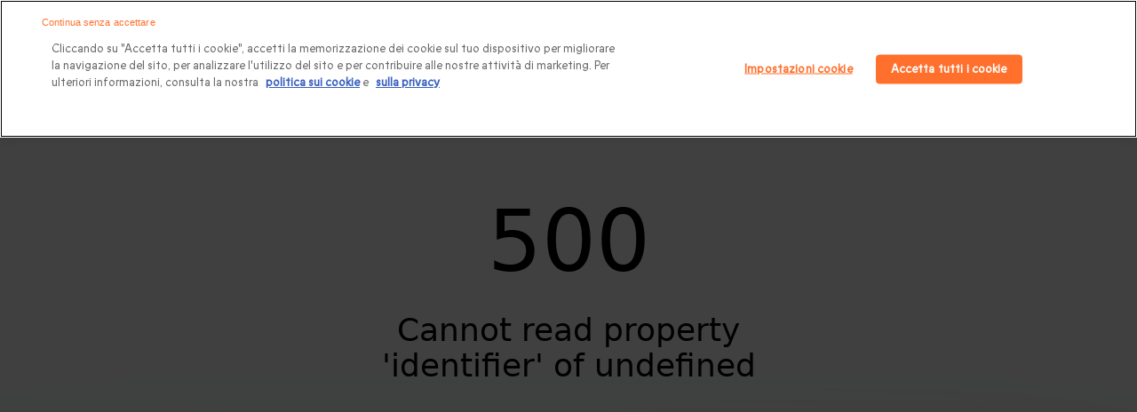

--- FILE ---
content_type: text/html;charset=utf-8
request_url: https://www.smartbox.com/ch/it/nostri-smartbox/soggiorni/
body_size: 179472
content:
<!DOCTYPE html><html  lang="it-ch" class="fix-default-font-size"><head><meta charset="utf-8">
<meta name="viewport" content="width=device-width, initial-scale=1, maximum-scale=2, minimal-ui">
<title>Soggiorni in Svizzera e in Europa | Box weekend | Smartbox</title>
<link rel="preconnect" href="https://media.smartbox.com">
<link rel="preconnect" href="https://dev.visualwebsiteoptimizer.com">
<meta name="format-detection" content="telephone=no">
<link rel="preload" type="font/woff2" href="https://media.smartbox.com/media/fonts/smartbox-icons-extended-webfont.woff2" as="font" crossorigin="anonymous">
<script type="application/ld+json">{"@context":"https://schema.org/","@type":"ItemList","numberOfItems":25,"itemListElement":[{"@type":"ListItem","position":1,"item":{"@type":"Product","image":"https://media.smartbox.com/pim/1000003280727196053006.jpg","name":"Parentesi di relax in Svizzera: 1 notte con trattamento benessere o accesso Spa","description":"1 notte con colazione e un momento relax a scelta tra 1 trattamento o 1 accesso Spa per 2 14 rigeneranti soggiorni tra i paesaggi naturali della Svizzera","offers":[{"@type":"Offer","priceCurrency":"CHF","price":"199.90","url":"https://www.smartbox.com/ch/it/nostri-smartbox/soggiorni/parentesi-di-relax-in-svizzera-1-notte-con-trattamento-benessere-o-accesso-spa-1482876.html","availability":"InStock"}]}},{"@type":"ListItem","position":2,"item":{"@type":"Product","image":"https://media.smartbox.com/pim/1000003280666993181357.jpg","name":"Incantevole fuga di 1 o 2 notti con accesso Spa o cena gourmet in raffinati hotel in Svizzera","description":"1 o 2 notti con colazione, possibilità di cena e/o accesso Spa per 2 persone 38 soggiorni di coppia tra i suggestivi paesaggi elvetici Spedizione Gratis","offers":[{"@type":"Offer","priceCurrency":"CHF","price":"399.90","url":"https://www.smartbox.com/ch/it/nostri-smartbox/soggiorni/incantevole-svizzera-fuga-di-1-notte-con-cena-gourmet-in-hotel-4-1482888.html","availability":"InStock"}]}},{"@type":"ListItem","position":3,"item":{"@type":"Product","image":"https://media.smartbox.com/pim/10000032806791180504949.jpg","name":"Amore in Svizzera: romantico soggiorno, pausa gourmet, parentesi divertente o rilassante","description":"1 notte, 1 cena, 1 momento di svago o 1 pausa benessere per 2 persone 45 rilassanti soggiorni, ristoranti gourmet, Spa o attività sportive","offers":[{"@type":"Offer","priceCurrency":"CHF","price":"99.90","url":"https://www.smartbox.com/ch/it/nostri-smartbox/multiattivita/amore-in-svizzera-romantico-soggiorno-pausa-gourmet-parentesi-divertente-o-rilassante-1432596.html","availability":"InStock"}]}},{"@type":"ListItem","position":4,"item":{"@type":"Product","image":"https://media.smartbox.com/pim/10000022072161347661170.jpg","name":"Natura insolita: 1 notte in Francia o Svizzera immersi nel verde","description":"1 notte con colazione in alloggi originali per 2 persone 53 soggiorni inusuali tra i suggestivi scenari elvetici e francesi","offers":[{"@type":"Offer","priceCurrency":"CHF","price":"109.90","url":"https://www.smartbox.com/ch/it/nostri-smartbox/soggiorni/soggiorno-insolito-1-notte-in-francia-o-svizzera-immersi-nella-natura-1482918.html","availability":"InStock"}]}},{"@type":"ListItem","position":5,"item":{"@type":"Product","image":"https://media.smartbox.com/pim/10000030459391056458771.jpg","name":"3 notti con pausa benessere in un boutique hotel alpino 4* a Gstaad","description":"Per 2 pers. Berna(CH-BE) Spedizione Gratis","offers":[{"@type":"Offer","priceCurrency":"CHF","price":"749.90","url":"https://www.smartbox.com/ch/it/nostri-smartbox/soggiorni/3-notti-e-una-pausa-benessere-in-un-boutique-hotel-alpino-4-a-gstaad-1672170.html","availability":"InStock"}]}},{"@type":"ListItem","position":6,"item":{"@type":"Product","image":"https://media.smartbox.com/pim/10000028436741496702477.jpg","name":"1 notte in un hotel 4* con cena nel cuore di Berna","description":"Per 2 pers. Berna(CH-BE) Spedizione Gratis","offers":[{"@type":"Offer","priceCurrency":"CHF","price":"299.90","url":"https://www.smartbox.com/ch/it/nostri-smartbox/soggiorni/1-notte-in-un-hotel-4-con-cena-nel-cuore-di-berna-1578271.html","availability":"InStock"}]}},{"@type":"ListItem","position":7,"item":{"@type":"Product","image":"https://media.smartbox.com/pim/10000026414391427454700.jpg","name":"Vacanza da sogno con il tuo cane: 2 notti con colazione in Svizzera","description":"2 notti con colazione per 2 persone e 1 amico a quattro zampe 5 soggiorni a scelta in Svizzera Spedizione Gratis","offers":[{"@type":"Offer","priceCurrency":"CHF","price":"349.90","url":"https://www.smartbox.com/ch/it/nostri-smartbox/soggiorni/vacanza-da-sogno-con-il-tuo-cane-2-notti-con-colazione-in-svizzera-1508613.html","availability":"InStock"}]}},{"@type":"ListItem","position":8,"item":{"@type":"Product","image":"https://media.smartbox.com/pim/10000026356291375292155.jpg","name":"Viva l'amore: 2 giorni romantici all'insegna del benessere in Svizzera","description":"1 notte con prima colazione e percorso benessere per 2 in Svizzera 21 selezionati soggiorni in hotel romantici con Spa in Svizzera Spedizione Gratis","offers":[{"@type":"Offer","priceCurrency":"CHF","price":"349.90","url":"https://www.smartbox.com/ch/it/nostri-smartbox/soggiorni/viva-l-amore-2-giorni-romantici-all-insegna-del-benessere-in-svizzera-1508631.html","availability":"InStock"}]}},{"@type":"ListItem","position":9,"item":{"@type":"Product","image":"https://media.smartbox.com/pim/1000002672011120414522.jpg","name":"Buon compleanno: 2 notti in un hotel 4* in Europa","description":"2 notti con colazione per 2 persone 50 località da sogno in Europa a scelta","offers":[{"@type":"Offer","priceCurrency":"CHF","price":"199.90","url":"https://www.smartbox.com/ch/it/nostri-smartbox/soggiorni/buon-compleanno-2-notti-in-un-hotel-4-in-europa-1481237.html","availability":"InStock"}]}},{"@type":"ListItem","position":10,"item":{"@type":"Product","image":"https://media.smartbox.com/pim/1000003216860191022950.jpg","name":"Gran Premio di Monaco di F1 2026: 2 biglietti per 2 persone e 1 notte in un hotel 3*","description":"Per 2 pers. Città di Monaco(MC-MO) Spedizione Gratis","offers":[{"@type":"Offer","priceCurrency":"CHF","price":"799.90","url":"https://www.smartbox.com/ch/it/nostri-smartbox/sport-e-svago/gran-premio-di-monaco-di-f1-2025-2-biglietti-per-2-persone-e-1-notte-in-un-hotel-3-1724492.html","availability":"InStock"}]}},{"@type":"ListItem","position":11,"item":{"@type":"Product","image":"https://media.smartbox.com/pim/1000002207340663801535.jpg","name":"Tanti auguri! Soggiorni, cene, avventure e momenti benessere in Europa per i tuoi 60 anni","description":"1 notte con colazione, 1 cena, 1 avventura o 1 pausa relax per 2 persone 65 soggiorni, attività sportive, ristoranti e Spa in Europa","offers":[{"@type":"Offer","priceCurrency":"CHF","price":"149.90","url":"https://www.smartbox.com/ch/it/nostri-smartbox/multiattivita/tanti-auguri-soggiorni-cene-avventure-e-momenti-benessere-in-europa-per-i-tuoi-60-anni-1408996.html","availability":"InStock"}]}},{"@type":"ListItem","position":12,"item":{"@type":"Product","image":"https://media.smartbox.com/pim/10000022073831628277300.jpg","name":"Compleanno a tutto relax in Europa: 2 notti con pausa benessere in hotel 4 e 5*","description":"2 notti con colazione e momento benessere per 2 persone in strutture di lusso 40 rilassanti soggiorni per 2 amanti dei viaggi e del relax","offers":[{"@type":"Offer","priceCurrency":"CHF","price":"219.90","url":"https://www.smartbox.com/ch/it/nostri-smartbox/soggiorni/compleanno-a-tutto-relax-in-europa-2-notti-con-pausa-benessere-in-hotel-4-e-5-1389248.html","availability":"InStock"}]}},{"@type":"ListItem","position":13,"item":{"@type":"Product","image":"https://media.smartbox.com/pim/1000002859188999395196.jpg","name":"4 giorni tra incanto e scoperte in Europa","description":"3 notti con colazione per 2 persone 74 soggiorni di coppia alla scoperta del Vecchio Continente Spedizione Gratis","offers":[{"@type":"Offer","priceCurrency":"CHF","price":"519.90","url":"https://www.smartbox.com/ch/it/nostri-smartbox/soggiorni/4-giorni-tra-incanto-e-scoperte-in-europa-1584472.html","availability":"InStock"}]}},{"@type":"ListItem","position":14,"item":{"@type":"Product","image":"https://media.smartbox.com/pim/10000028543321995525066.jpg","name":"Tanti auguri!","description":"1 soggiorno, 1 cena, 1 pausa benessere o 1 attività per 2 persone 7500 fantastiche esperienze a scelta","offers":[{"@type":"Offer","priceCurrency":"CHF","price":"149.90","url":"https://www.smartbox.com/ch/it/nostri-smartbox/multiattivita/tanti-auguri-1538316.html","availability":"InStock"}]}},{"@type":"ListItem","position":15,"item":{"@type":"Product","image":"https://media.smartbox.com/pim/1000003310972353259181.jpg","name":"3 giorni da sogno in Europa","description":"2 notti con colazione per 2 persone 2000 magici soggiorni di coppia da vivere in selezionate strutture ricche di charme","offers":[{"@type":"Offer","priceCurrency":"CHF","price":"199.90","url":"https://www.smartbox.com/ch/it/nostri-smartbox/soggiorni/3-giorni-da-sogno-in-europa-1224972.html","availability":"InStock"}]}},{"@type":"ListItem","position":16,"item":{"@type":"Product","image":"https://media.smartbox.com/pim/10000026464291435100825.jpg","name":"Romantico soggiorno di 1 notte in Svizzera e dintorni con percorso Spa e pausa gourmet","description":"1 notte con accesso Spa e cena per 2 persone 21 soggiorni in strutture esclusive per pause romantiche Spedizione Gratis","offers":[{"@type":"Offer","priceCurrency":"CHF","price":"559.90","url":"https://www.smartbox.com/ch/it/nostri-smartbox/soggiorni/romantico-soggiorno-di-1-notte-in-svizzera-e-dintorni-con-percorso-spa-e-pausa-gourmet-1473722.html","availability":"InStock"}]}},{"@type":"ListItem","position":17,"item":{"@type":"Product","image":"https://media.smartbox.com/pim/10000033463381354986178.jpg","name":"Piacere in Svizzera, 1 notte con cena di 3 o 4 portate","description":"1 notte con colazione e 1 cena di 3 o 4 portate per 2 persone 28 soggiorni gastronomici tra gli scenari più sorprendenti della Svizzera Spedizione Gratis","offers":[{"@type":"Offer","priceCurrency":"CHF","price":"299.90","url":"https://www.smartbox.com/ch/it/nostri-smartbox/soggiorni/2-giorni-con-gusto-in-svizzera-1-notte-con-cena-di-3-o-4-portate-1352167.html","availability":"InStock"}]}},{"@type":"ListItem","position":18,"item":{"@type":"Product","image":"https://media.smartbox.com/pim/10000033116751775720856.jpg","name":"2 giorni gourmet & spa","description":"1 notte con colazione, accesso SPA e cena per 2 persone 150 soggiorni a scelta tra gusto e relax in hotel 3* o 4* e agriturismi Spedizione Gratis","offers":[{"@type":"Offer","priceCurrency":"CHF","price":"299.90","url":"https://www.smartbox.com/ch/it/nostri-smartbox/soggiorni/2-giorni-gourmet-spa-939329.html","availability":"InStock"}]}},{"@type":"ListItem","position":19,"item":{"@type":"Product","image":"https://media.smartbox.com/pim/10000028059031311313401.jpg","name":"Romantica fuga di 2 notti con accesso alla Spa e cena a Zermatt","description":"Per 2 pers. Vallese(CH-VS) Spedizione Gratis","offers":[{"@type":"Offer","priceCurrency":"CHF","price":"699.90","url":"https://www.smartbox.com/ch/it/nostri-smartbox/soggiorni/romantica-fuga-di-2-notti-con-accesso-alla-spa-e-cena-a-zermatt-1553946.html","availability":"InStock"}]}},{"@type":"ListItem","position":20,"item":{"@type":"Product","image":"https://media.smartbox.com/pim/10000033176211852279626.jpg","name":"Mille e una notte MAGIC","description":"1 o 2 notti con colazione e cena o accesso all'area benessere per 2 persone 1400 soggiorni d'incanto a scelta Spedizione Gratis","offers":[{"@type":"Offer","priceCurrency":"CHF","price":"249.90","url":"https://www.smartbox.com/ch/it/nostri-smartbox/soggiorni/mille-e-una-notte-magic-1517675.html","availability":"InStock"}]}},{"@type":"ListItem","position":21,"item":{"@type":"Product","image":"https://media.smartbox.com/pim/10000022583591573947211.jpg","name":"1 romantica notte in igloo con accesso wellness e pranzo per 2","description":"Per 2 pers. Vallese(CH-VS) Spedizione Gratis","offers":[{"@type":"Offer","priceCurrency":"CHF","price":"539.90","url":"https://www.smartbox.com/ch/it/nostri-smartbox/soggiorni/1-romantica-notte-in-igloo-con-accesso-wellness-e-cena-per-2-1430496.html","availability":"InStock"}]}},{"@type":"ListItem","position":22,"item":{"@type":"Product","image":"https://media.smartbox.com/pim/1000003311641278247510.jpg","name":"Soggiorno in Svizzera","description":"1 o 2 notti con colazione per 2 e possibilità di pausa relax o cena 100 soggiorni da scoprire insieme Spedizione Gratis","offers":[{"@type":"Offer","priceCurrency":"CHF","price":"349.90","url":"https://www.smartbox.com/ch/it/nostri-smartbox/soggiorni/soggiorno-in-svizzera-1251104.html","availability":"InStock"}]}},{"@type":"ListItem","position":23,"item":{"@type":"Product","image":"https://media.smartbox.com/pim/1000002857203537542584.jpg","name":"Soggiorno benessere prestige","description":"1 notte con colazione e momento relax per 2 persone 140 soggiorni a scelta all'insegna del benessere in strutture d'eccezione Spedizione Gratis","offers":[{"@type":"Offer","priceCurrency":"CHF","price":"349.90","url":"https://www.smartbox.com/ch/it/nostri-smartbox/soggiorni/soggiorno-benessere-prestige-939335.html","availability":"InStock"}]}},{"@type":"ListItem","position":24,"item":{"@type":"Product","image":"https://media.smartbox.com/pim/1000002857297785751381.jpg","name":"3 giorni da sogno in spa","description":"2 notti con colazione e pausa benessere per 2 persone 90 soggiorni e accesso SPA in hotel 3* o 4* e raffinate dimore Spedizione Gratis","offers":[{"@type":"Offer","priceCurrency":"CHF","price":"399.90","url":"https://www.smartbox.com/ch/it/nostri-smartbox/soggiorni/3-giorni-da-sogno-in-spa-939342.html","availability":"InStock"}]}},{"@type":"ListItem","position":25,"item":{"@type":"Product","image":"https://media.smartbox.com/pim/1000003346327101091623.jpg","name":"Amore e relax : 2 notti con benessere in Svizzera","description":"2 notti con colazione e accesso Spa per 2 persone 23 fughe romantiche per coppie da vivere in Svizzera Spedizione Gratis","offers":[{"@type":"Offer","priceCurrency":"CHF","price":"399.90","url":"https://www.smartbox.com/ch/it/nostri-smartbox/soggiorni/a-tutto-relax-fuga-di-3-giorni-con-pausa-benessere-in-svizzera-1482891.html","availability":"InStock"}]}}]}</script>
<script src="https://precart.smartbox.com/js/chunk-vendors-pcc.c97e0bbc.js" defer data-hid="59da245"></script>
<script src="https://precart.smartbox.com/js/app-pcc.fb9f2ec4.js" defer data-hid="c163d3d"></script>
<script src="https://precart.smartbox.com/pcc-v2/assets/index-BAycAcGt.js" defer data-hid="6530d80"></script>
<script src="https://search-components.smartbox.com/js/chunk-vendors-sc.c1333048.js" defer data-hid="544cfc8"></script>
<script src="https://search-components.smartbox.com/js/app-sc.63bb46a9.js" defer data-hid="0a892c3"></script>
<script src="https://cdn.cookielaw.org/scripttemplates/otSDKStub.js" data-domain-script="5fb4839b-f077-42d4-8d16-f307a8548190" data-document-language="true" crossorigin async></script>
<script type="text/javascript" id="vwoCode" data-hid="2089865">
window._vwo_code ||
(function () {
var w=window,
d=document;
var account_id=1180552,
version=2.2,
settings_tolerance=2000,
hide_element='body',
hide_element_style = 'opacity:0 !important;filter:alpha(opacity=0) !important;background:none !important';
/* DO NOT EDIT BELOW THIS LINE */
if(f=!1,v=d.querySelector('#vwoCode'),cc={},-1<d.URL.indexOf('vwo_disable')||w._vwo_code)return;try{var e=JSON.parse(localStorage.getItem('vwo'+account_id+'_config'));cc=e&&'object'==typeof e?e:{}}catch(e){}function r(t){try{return decodeURIComponent(t)}catch(e){return t}}var s=function(){var e={combination:[],combinationChoose:[],split:[],exclude:[],uuid:null,consent:null,optOut:null},t=d.cookie||'';if(!t)return e;for(var n,i,o=/(?:^|;s)(?:(vis_opt_exp(d+)_combi=([^;]))|(vis_opt_exp(d+)_combi_choose=([^;]))|(vis_opt_exp(d+)_split=([^:;]))|(vis_opt_exp(d+)_exclude=[^;])|(_vis_opt_out=([^;]))|(_vwo_global_opt_out=[^;])|(_vwo_uuid=([^;]))|(_vwo_consent=([^;])))/g;null!==(n=o.exec(t));)try{n[1]?e.combination.push({id:n[2],value:r(n[3])}):n[4]?e.combinationChoose.push({id:n[5],value:r(n[6])}):n[7]?e.split.push({id:n[8],value:r(n[9])}):n[10]?e.exclude.push({id:n[11]}):n[12]?e.optOut=r(n[13]):n[14]?e.optOut=!0:n[15]?e.uuid=r(n[16]):n[17]&&(i=r(n[18]),e.consent=i&&3<=i.length?i.substring(0,3):null)}catch(e){}return e}();function i(){var e=function(){if(w.VWO&&Array.isArray(w.VWO))for(var e=0;e<w.VWO.length;e++){var t=w.VWO[e];if(Array.isArray(t)&&('setVisitorId'===t[0]||'setSessionId'===t[0]))return!0}return!1}(),t='a='+account_id+'&u='+encodeURIComponent(w._vis_opt_url||d.URL)+'&vn='+version+'&ph=1'+('undefined'!=typeof platform?'&p='+platform:'')+'&st='+w.performance.now();e||((n=function(){var e,t=[],n={},i=w.VWO&&w.VWO.appliedCampaigns||{};for(e in i){var o=i[e]&&i[e].v;o&&(t.push(e+'-'+o+'-1'),n[e]=!0)}if(s&&s.combination)for(var r=0;r<s.combination.length;r++){var a=s.combination[r];n[a.id]||t.push(a.id+'-'+a.value)}return t.join('|')}())&&(t+='&c='+n),(n=function(){var e=[],t={};if(s&&s.combinationChoose)for(var n=0;n<s.combinationChoose.length;n++){var i=s.combinationChoose[n];e.push(i.id+'-'+i.value),t[i.id]=!0}if(s&&s.split)for(var o=0;o<s.split.length;o++)t[(i=s.split[o]).id]||e.push(i.id+'-'+i.value);return e.join('|')}())&&(t+='&cc='+n),(n=function(){var e={},t=[];if(w.VWO&&Array.isArray(w.VWO))for(var n=0;n<w.VWO.length;n++){var i=w.VWO[n];if(Array.isArray(i)&&'setVariation'===i[0]&&i[1]&&Array.isArray(i[1]))for(var o=0;o<i[1].length;o++){var r,a=i[1][o];a&&'object'==typeof a&&(r=a.e,a=a.v,r&&a&&(e[r]=a))}}for(r in e)t.push(r+'-'+e[r]);return t.join('|')}())&&(t+='&sv='+n)),s&&s.optOut&&(t+='&o='+s.optOut);var n=function(){var e=[],t={};if(s&&s.exclude)for(var n=0;n<s.exclude.length;n++){var i=s.exclude[n];t[i.id]||(e.push(i.id),t[i.id]=!0)}return e.join('|')}();return n&&(t+='&e='+n),s&&s.uuid&&(t+='&id='+s.uuid),s&&s.consent&&(t+='&consent='+s.consent),w.name&&-1<w.name.indexOf('_vis_preview')&&(t+='&pM=true'),w.VWO&&w.VWO.ed&&(t+='&ed='+w.VWO.ed),t}code={nonce:v&&v.nonce,library_tolerance:function(){return'undefined'!=typeof library_tolerance?library_tolerance:void 0},settings_tolerance:function(){return cc.sT||settings_tolerance},hide_element_style:function(){return'{'+(cc.hES||hide_element_style)+'}'},hide_element:function(){return performance.getEntriesByName('first-contentful-paint')[0]?'':'string'==typeof cc.hE?cc.hE:hide_element},getVersion:function(){return version},finish:function(e){var t;f||(f=!0,(t=d.getElementById('_vis_opt_path_hides'))&&t.parentNode.removeChild(t),e&&((new Image).src='https://dev.visualwebsiteoptimizer.com/ee.gif?a='+account_id+e))},finished:function(){return f},addScript:function(e){var t=d.createElement('script');t.type='text/javascript',e.src?t.src=e.src:t.text=e.text,v&&t.setAttribute('nonce',v.nonce),d.getElementsByTagName('head')[0].appendChild(t)},load:function(e,t){t=t||{};var n=new XMLHttpRequest;n.open('GET',e,!0),n.withCredentials=!t.dSC,n.responseType=t.responseType||'text',n.onload=function(){if(t.onloadCb)return t.onloadCb(n,e);200===n.status?_vwo_code.addScript({text:n.responseText}):_vwo_code.finish('&e=loading_failure:'+e)},n.onerror=function(){if(t.onerrorCb)return t.onerrorCb(e);_vwo_code.finish('&e=loading_failure:'+e)},n.send()},init:function(){var e,t=this.settings_tolerance();w._vwo_settings_timer=setTimeout(function(){_vwo_code.finish()},t),'body'!==this.hide_element()?(n=d.createElement('style'),e=(t=this.hide_element())?t+this.hide_element_style():'',t=d.getElementsByTagName('head')[0],n.setAttribute('id','_vis_opt_path_hides'),v&&n.setAttribute('nonce',v.nonce),n.setAttribute('type','text/css'),n.styleSheet?n.styleSheet.cssText=e:n.appendChild(d.createTextNode(e)),t.appendChild(n)):(n=d.getElementsByTagName('head')[0],(e=d.createElement('div')).style.cssText='z-index: 2147483647 !important;position: fixed !important;left: 0 !important;top: 0 !important;width: 100% !important;height: 100% !important;background: white !important;',e.setAttribute('id','_vis_opt_path_hides'),e.classList.add('_vis_hide_layer'),n.parentNode.insertBefore(e,n.nextSibling));var n='https://dev.visualwebsiteoptimizer.com/j.php?'+i();-1!==w.location.search.indexOf('_vwo_xhr')?this.addScript({src:n}):this.load(n+'&x=true',{l:1})}};w._vwo_code=code;code.init();})();
</script>
<script type="text/javascript" id="OptanonWrapper" data-hid="2e62a6f">
            function OptanonWrapper () {
              function isConsentGiven (invalidGroup) {
              // It takes an array of strings as an argument. Pass all the group names you need to qualify
              // @returns boolean.
                const groups = OnetrustActiveGroups.split(',').filter(Boolean)
                console.warn(OnetrustActiveGroups, invalidGroup, OnetrustActiveGroups.includes(invalidGroup), groups, groups.length)
                return !(OnetrustActiveGroups.includes(invalidGroup) & groups.length == 1)
              }
              const invalidGroup = "C0001" // define groups here.eg -> ["C0001", "C0002"].
              
              if (OneTrust.IsAlertBoxClosedAndValid() && isConsentGiven(invalidGroup)) {
                // consent is given and Run VWO
                window._vwo_code.actionOnBasisOfState('1')
              } else if (OneTrust.IsAlertBoxClosedAndValid() && !isConsentGiven(invalidGroup)) {
                // Consent is not given, VWO will not run.
                window._vwo_code.actionOnBasisOfState('2')
              } else if (!OneTrust.IsAlertBoxClosedAndValid()) {
                console.warn('setFilterConfigAndApplyFilter')
                // this is a pending state. VWO will apply blur till filterTolerance.
                window._vwo_code.setFilterConfigAndApplyFilter({
                  popupSelector: '#onetrust-banner-sdk', // eg -> "#onetrust-banner-sdk"
                  filterTime: 'balanced',
                  filterTolerance: 0
                })
              }
            }</script>
<link rel="preload" type="font/woff2" href="//media.smartbox.com/media/fonts/ABCProphet-Regular.woff2" as="font" crossOrigin>
<link rel="preload" type="font/woff2" href="//media.smartbox.com/media/fonts/ABCProphet-Medium.woff2" as="font" crossOrigin>
<link rel="preload" type="font/woff2" href="//media.smartbox.com/media/fonts/ABCProphet-Bold.woff2" as="font" crossOrigin>
<link rel="icon" type="image/x-icon" href="https://media.smartbox.com/media/favicons/sbx-favicon.ico">
<meta name="title" property="title" content="Soggiorni in Svizzera e in Europa | Box weekend | Smartbox">
<meta name="og:title" property="og:title" content="Soggiorni in Svizzera e in Europa | Box weekend | Smartbox">
<meta name="description" property="description" content="Hotel stellati, soggiorni insoliti, dimore di charme, deliziosi agriturismi e B&B e favolosi castelli: Smartbox ti offre meravigliose idee regalo per weekend magici.">
<meta name="og:description" property="og:description" content="Hotel stellati, soggiorni insoliti, dimore di charme, deliziosi agriturismi e B&B e favolosi castelli: Smartbox ti offre meravigliose idee regalo per weekend magici.">
<meta name="og:type" property="og:type" content="website">
<meta name="og:url" property="og:url" content="https://www.smartbox.com/ch/it/nostri-smartbox/soggiorni/">
<meta name="og:site_name" property="og:site_name" content="Cofanetti regalo Smartbox Svizzera Italiana">
<meta name="robots" content="INDEX, FOLLOW">
<link rel="canonical" href="https://www.smartbox.com/ch/it/nostri-smartbox/soggiorni/">
<link rel="alternate" href="https://www.smartbox.com/" hreflang="x-default">
<link rel="alternate" href="https://www.smartbox.com/fr/nos-smartbox/sejour/" hreflang="fr-fr">
<link rel="alternate" href="https://www.smartbox.com/it/nostri-smartbox/soggiorni/" hreflang="it-it">
<link rel="alternate" href="https://www.smartbox.com/es/nuestras-smartbox/estancias/" hreflang="es-es">
<link rel="alternate" href="https://www.smartbox.com/ch/fr/nos-smartbox/sejour/" hreflang="fr-ch">
<link rel="alternate" href="https://www.smartbox.com/ch/it/nostri-smartbox/soggiorni/" hreflang="it-ch">
<link rel="alternate" href="https://www.smartbox.com/ch/de/unsere-smartbox/kurzurlaub/" hreflang="de-ch">
<link rel="alternate" href="https://www.smartbox.com/dk/vores-smartboxe/ophold/" hreflang="da-dk">
<link rel="alternate" href="https://www.smartbox.com/se/vara-smartboxar/overnattning-och-boende/" hreflang="sv-se">
<link rel="alternate" href="https://www.smartbox.com/de/unsere-smartbox/kurzurlaub/" hreflang="de-de">
<link rel="alternate" href="https://www.bongo.be/fr/nos-bongo/sejour/" hreflang="fr-be">
<link rel="alternate" href="https://www.bongo.be/nl/cadeaubonnen/weekendje-weg-overnachten/" hreflang="nl-be">
<link rel="alternate" href="https://www.bongo.nl/cadeaubonnen/weekendje-weg-overnachten/" hreflang="nl-nl">
<script type="application/ld+json">{"@context":"http://schema.org","@type":"BreadcrumbList","itemListElement":[{"@type":"ListItem","position":1,"item":{"name":"Cofanetti regalo","@id":"https://www.smartbox.com/ch/it/"}},{"@type":"ListItem","position":2,"item":{"name":"Soggiorni","@id":"https://www.smartbox.com/ch/it/nostri-smartbox/soggiorni/"}}]}</script>
<style>.branding-content.cls-fix{background-image:url([data-uri]);height:100vh;width:100%}@media screen and (max-width:640px){.branding-content.cls-fix{background-image:url([data-uri])}}@media screen and (max-width:1024px){.branding-content.cls-fix{background-image:url([data-uri])}}.branding-content.cls-fix .landing-base-main .landing-base-content sbx-pcc[name=landingBanner]:before{background-image:url([data-uri]);display:block;max-width:100%;visibility:visible}@media screen and (min-width:640px){.branding-content.cls-fix .landing-base-main .landing-base-content sbx-pcc[name=landingBanner]:before{min-height:18.125rem}}.branding-content.cls-fix .home-page-main promo-banner:before,.branding-content.cls-fix .home-page-main sbx-pcc[name=heroBanner]:before,.branding-content.cls-fix .product-base-main .product-desktop .full-width .product-carousel,.branding-content.cls-fix .product-base-main .product-desktop .full-width .product-promo-banner{background-image:url([data-uri])}.branding-content.cls-fix .home-page-main promo-banner:before,.branding-content.cls-fix .home-page-main sbx-pcc[name=heroBanner]:before{content:"";display:block;height:480px;left:0;min-width:100%;position:absolute;top:0;visibility:visible}@media screen and (min-width:640px){.branding-content.cls-fix .home-page-main promo-banner:before,.branding-content.cls-fix .home-page-main sbx-pcc[name=heroBanner]:before{min-height:26.875rem}}.branding-content.cls-fix div[data-testid=hub-header]:before{background-image:url([data-uri]);content:"";display:block;height:350px;left:0;min-width:100%;position:absolute;top:0;visibility:visible}@media screen and (min-width:640px){.branding-content.cls-fix div[data-testid=hub-header]:before{min-height:21.875rem}}.branding-content.cls-fix .home-page-main sbx-pcc[name=heroBannerCarousel]:before{background-image:url([data-uri]);content:"";display:block;height:480px;left:0;min-width:100%;position:absolute;top:0;visibility:visible}@media screen and (min-width:640px){.branding-content.cls-fix .home-page-main sbx-pcc[name=heroBannerCarousel]:before{min-height:26.875rem}}.branding-content.cls-fix .home-page-main sbx-pcc[name=heroBanner]{visibility:hidden}.branding-content.cls-fix .home-page-main sbx-pcc[name=heroBanner]~sbx-pcc[name=landingBanner]{display:none}.branding-content.cls-fix sbx-pcc[name=landingBanner]{visibility:hidden}.branding-content.cls-fix sbx-pcc[name=landingBanner] .landingImageWrapper{display:none}</style>
<style>.sbx_pcs-header{position:sticky;z-index:101}.sbx-header--translated{transform:translateY(-100%)}.extended-header{padding:0}@media only screen and (min-width:767px){.extended-header{display:none}}.branding-content.cls-fix .home-page-main .section-title{font-size:1rem!important;line-height:2rem;text-align:center}@media only screen and (min-width:40.0625rem){.branding-content.cls-fix .home-page-main .section-title{font-size:medium}}.branding-content.cls-fix .home-page-main sbx-pcc,.branding-content.cls-fix .home-page-main sbx-sc,.branding-content.cls-fix .landing-base-main .landing-base-content .landing-page,.branding-content.cls-fix .landing-base-main .landing-base-content landing-block,.branding-content.cls-fix .landing-base-main .landing-base-content sbx-pcc,.branding-content.cls-fix .landing-base-main .landing-base-content sbx-sc,.branding-content.cls-fix .landing-base-main .pcs_breadcrumbs,.branding-content.cls-fix .merchBlock,.branding-content.cls-fix .sbx-header__header-menu,.branding-content.cls-fix .shell .shell-content,.branding-content.cls-fix .shell .shell-header,.branding-content.cls-fix .shell .shell-tab,.branding-content.cls-fix .slider-promo-banner,.branding-content.cls-fix .textDescriptionBlock,.branding-content.cls-fix div[data-testid=hub-header],.uspLandingPcs.cls-fix{position:relative;visibility:hidden}.branding-content.cls-fix .home-page-main sbx-pcc:before,.branding-content.cls-fix .home-page-main sbx-sc:before,.branding-content.cls-fix .landing-base-main .landing-base-content .landing-page:before,.branding-content.cls-fix .landing-base-main .landing-base-content landing-block:before,.branding-content.cls-fix .landing-base-main .landing-base-content sbx-pcc:before,.branding-content.cls-fix .landing-base-main .landing-base-content sbx-sc:before,.branding-content.cls-fix .landing-base-main .pcs_breadcrumbs:before,.branding-content.cls-fix .row.myownb:before,.branding-content.cls-fix .textDescriptionBlock:before,.uspLandingPcs.cls-fix:before{animation:reflect .8s ease-out infinite;background:#f8f6f6;background-size:100%;content:"";display:block;height:142;left:0;position:absolute;top:0;visibility:visible;width:100%}.branding-content.cls-fix h1,.branding-content.cls-fix h2,.branding-content.cls-fix h3,.branding-content.cls-fix h4,.branding-content.cls-fix h5{animation:reflect .8s ease-out infinite;background:#f8f6f6;border-radius:.3125rem;color:transparent!important}.branding-content.cls-fix .merchBlock:before,.branding-content.cls-fix .sbx-header__header-menu:before,.branding-content.cls-fix .shell .shell-content:before,.branding-content.cls-fix .shell .shell-header:before,.branding-content.cls-fix .shell .shell-tab:before,.branding-content.cls-fix .slider-promo-banner:before{animation:reflect .8s ease-out infinite;background:#f8f6f6;background-size:100%;border-radius:.3125rem;content:"";display:block;height:100%;position:absolute;visibility:visible;width:100%}.branding-content.cls-fix h1{line-height:2.5625rem}.branding-content.cls-fix h2{line-height:1.9375rem}.branding-content.cls-fix h3{line-height:1.6875rem}.branding-content.cls-fix h4{line-height:1.5rem}.branding-content.cls-fix h5{line-height:1.3125rem}.branding-content.cls-fix h6{line-height:1.1875rem}@media only screen and (min-width:40.0625rem){.branding-content.cls-fix h1{line-height:3.5rem}.branding-content.cls-fix h2{line-height:2.375rem}.branding-content.cls-fix h3{line-height:2rem}.branding-content.cls-fixh4{line-height:1.5rem}}.branding-content.cls-fix .landing-base-main .pcs_breadcrumbs{min-height:3.0625rem}.branding-content.cls-fix .product-list-carousel{max-height:39.875rem}.branding-content.cls-fix .product-list-carousel .product-vignette{visibility:hidden}.branding-content.cls-fix .product-list-carousel .product-vignette:before{animation:reflect .8s ease-out infinite;background:#f8f6f6;background-size:100%;content:"";display:block;height:100%;left:0;position:absolute;top:0;visibility:visible;width:100%;z-index:39}.sbx_pcs-footer.cls-fix,.sbx_pcs-header.cls-fix{position:relative;visibility:hidden}.sbx_pcs-header.cls-fix:before{animation:reflect .8s ease-out infinite;background:#f8f6f6;background-size:100%;content:"";display:block;height:100%;left:0;min-height:7.1875rem;position:absolute;top:0;visibility:visible;width:100%;z-index:39}.sbx_pcs-header.cls-fix sbx-sc[name=autocomplete]{visibility:hidden}.sbx_pcs-header.cls-fix div[slot-id=slot-megamenu]{display:none}.sbx_pcs-header.cls-fix .sbx-header__header-menu{display:block}@media only screen and (min-width:40.0625rem){.sbx_pcs-header.cls-fix .header-hamburger-menu{display:none}.sbx_pcs-header.cls-fix .sbx-megamenu .slot-megamenu{min-height:2.4375rem}}.sbx_pcs-header.cls-fix sbx-pcc[name=headerRibbon]{display:block;min-height:2.48125rem}.sbx_pcs-header.cls-fix.is-multiLang.isHomePage .headerRibbon-container{display:block;min-height:2.5rem}.sbx_pcs-header.cls-fix.is-multiLang.isHomePage.has-header-ribbon .headerRibbon-container{display:block;min-height:6.25rem}@media only screen and (min-width:40.0625rem){.sbx_pcs-header.cls-fix .sbx-header__header-right{min-width:22.4375rem}.sbx_pcs-header.cls-fix .sbx-header__header-right .headerRegister{min-width:6.875rem}.sbx_pcs-header.cls-fix .sbx-header__header-right .headerMyAccount{min-width:8rem}.sbx_pcs-header.cls-fix .sbx-header__header-right .mini-cart{min-width:4.5625rem}}.sbx_pcs-header.isHomePage.cls-fix .sbx-header{flex-direction:column;min-height:4rem}@media only screen and (min-width:40.0625rem){.sbx_pcs-header.isHomePage.cls-fix .sbx-header{min-height:auto}}.sbx_pcs-header.isHomePage.cls-fix{position:relative;transition:none}.cls-fix.branding-content .extended-header sbx-sc[name=autocomplete],.cls-fix.branding-content .extended-header sbx-sc[name=autocomplete]:before{display:block;min-height:2.5rem}.cls-fix.branding-content .extended-header .RegisterButton-wrapper{position:relative;visibility:hidden}.cls-fix.branding-content .extended-header .RegisterButton-wrapper:before{animation:reflect .8s ease-out infinite;background:#f8f6f6;background-size:100%;content:"";display:block;height:100%;left:0;position:absolute;top:0;visibility:visible;width:100%}.branding-content.cls-fix sbx-pcc[name=header]:before,.sbx_pcs-header.cls-fix.isHomePage .sbx-header__search-icon{display:none}.branding-content.cls-fix sbx-pcc[name=testimonials]{border:0}.branding-content.cls-fix sbx-pcc[name=testimonials]:before{border:0;left:0;width:100%}.row:after,.row:before{content:"";display:table}.sbxImg{background-repeat:no-repeat;height:50px;width:100%}.branding-wrapper{background:#fff;margin:0 auto;width:100%}.branding-content.cls-fix{height:100%;min-height:93.75rem;width:100%}.branding-content.cls-fix .row.myownb{position:relative;visibility:hidden}.branding-content.cls-fix .home-page-main sbx-pcc,.branding-content.cls-fix .landing-base-content .landing-page,.branding-content.cls-fix .landing-base-content landing-block,.branding-content.cls-fix .landing-base-content sbx-pcc,.branding-content.cls-fix .landing-base-content sbx-sc{display:block}.branding-content.cls-fix>.home-page-main{visibility:hidden}.branding-content{margin:0 auto;max-width:80rem}.branding-content.cls-fix .landing-base-main .myownb{font-size:1.1875rem;min-height:4rem}.branding-content.cls-fix .landing-base-main br{content:"";display:block;line-height:150%;padding-top:19px;width:100%}.branding-content.cls-fix .landing-base-content .landing-page,.branding-content.cls-fix .landing-base-content landing-block,.branding-content.cls-fix .landing-base-content sbx-sc[name=landingPage]{min-height:26.875rem;min-width:100%}@media only screen and (min-width:40.0625rem){.branding-content.cls-fix .landing-base-content .landing-page,.branding-content.cls-fix .landing-base-content landing-block,.branding-content.cls-fix .landing-base-content sbx-sc[name=landingPage]{min-height:37.5rem;min-width:100%}}.branding-content.cls-fix sbx-pcc[name=heroBanner]{min-height:22.5rem;min-width:100%;visibility:hidden}@media only screen and (min-width:40.0625rem){.branding-content.cls-fix sbx-pcc[name=heroBanner]{min-height:26.875rem;min-width:100%}}.branding-content.cls-fix sbx-pcc[name=heroBannerCarousel]{min-height:23.4375rem;min-width:100%;visibility:hidden}@media only screen and (min-width:40.0625rem){.branding-content.cls-fix sbx-pcc[name=heroBannerCarousel]{min-height:30rem;min-width:100%}}.branding-content.cls-fix sbx-pcc[name=landingBanner]{min-height:11.875rem;min-width:100%;visibility:hidden}@media only screen and (min-width:40.0625rem){.branding-content.cls-fix sbx-pcc[name=landingBanner]{min-height:18.125rem;min-width:100%}}.branding-content.cls-fix sbx-pcc[name=promotionBanner]{display:block;min-height:5.3125rem;min-width:100%;visibility:hidden}@media only screen and (min-width:40.0625rem){.branding-content.cls-fix sbx-pcc[name=promotionBanner]{max-height:none;min-height:3.625rem;min-width:100%}}.branding-content.cls-fix .textDescriptionBlock{max-height:8.75rem;min-height:8.75rem;min-width:100%;visibility:hidden}@media only screen and (min-width:40.0625rem){.branding-content.cls-fix .textDescriptionBlock{max-height:none;min-height:6.25rem;min-width:100%}}.branding-content.cls-fix sbx-pcc[name=seoBlock]{max-height:8.75rem;min-height:8.75rem;min-width:100%;visibility:hidden}@media only screen and (min-width:40.0625rem){.branding-content.cls-fix sbx-pcc[name=seoBlock]{max-height:none;min-height:6.25rem;min-width:100%}}.branding-content.cls-fix sbx-pcc[name=top10]{min-height:27.4375rem;min-width:100%}@media only screen and (min-width:40.0625rem){.branding-content.cls-fix sbx-pcc[name=top10]{min-height:33.75rem;min-width:100%}}.branding-content.cls-fix sbx-pcc[name=doubleMerchBlock]{min-height:16.875rem;min-width:100%}@media only screen and (min-width:40.0625rem){.branding-content.cls-fix sbx-pcc[name=doubleMerchBlock]{min-height:11rem;min-width:100%}}.branding-content.cls-fix sbx-pcc[name=merchThinBlock]{min-height:13.125rem;min-width:100%}@media only screen and (min-width:40.0625rem){.branding-content.cls-fix sbx-pcc[name=merchThinBlock]{min-height:8.125rem;min-width:100%}}.branding-content.cls-fix sbx-pcc[name=usp]{min-height:9.5rem;min-width:100%}@media only screen and (min-width:40.0625rem){.branding-content.cls-fix sbx-pcc[name=usp]{min-height:8.875rem;min-width:100%}}.branding-content.cls-fix sbx-pcc[name=merchSubCategoryV6]{min-height:25rem;min-width:100%}@media only screen and (min-width:40.0625rem){.branding-content.cls-fix sbx-pcc[name=merchSubCategoryV6]{min-height:18.125rem;min-width:100%}}.branding-content.cls-fix sbx-pcc[name=merchSubCategoryV4]{min-height:26.25rem;min-width:100%}@media only screen and (min-width:40.0625rem){.branding-content.cls-fix sbx-pcc[name=merchSubCategoryV4]{min-height:19.4375rem;min-width:100%}}.branding-content.cls-fix sbx-pcc[name=merchSubCategoryV3]{min-height:36.25rem;min-width:100%}@media only screen and (min-width:40.0625rem){.branding-content.cls-fix sbx-pcc[name=merchSubCategoryV3]{min-height:16.875rem;min-width:100%}}.branding-content.cls-fix sbx-pcc[name=merchSubCategoryV2]{min-height:19.4375rem;min-width:100%}@media only screen and (min-width:40.0625rem){.branding-content.cls-fix sbx-pcc[name=merchSubCategoryV2]{min-height:41.5625rem;min-width:100%}}.branding-content.cls-fix sbx-pcc[name=merchSubCategoryV1]{min-height:35rem;min-width:100%}@media only screen and (min-width:40.0625rem){.branding-content.cls-fix sbx-pcc[name=merchSubCategoryV1]{min-height:13.75rem;min-width:100%}}.branding-content.cls-fix sbx-pcc[name=recentlyViewed]{min-height:100%;min-width:100%}@media only screen and (min-width:40.0625rem){.branding-content.cls-fix sbx-pcc[name=recentlyViewed]{min-height:25rem;min-width:100%}}.branding-content.cls-fix sbx-pcc[name=productList]{display:block;min-height:54.375rem;min-width:100%}@media only screen and (min-width:40.0625rem){.branding-content.cls-fix sbx-pcc[name=productList]{min-height:38.125rem;min-width:100%}}.branding-content.cls-fix sbx-pcc[name=productListCarousel]{display:block;min-height:35rem;min-width:100%}@media only screen and (min-width:40.0625rem){.branding-content.cls-fix sbx-pcc[name=productListCarousel]{min-height:37.8125rem;min-width:100%}}.branding-content.cls-fix sbx-pcc[name=occasions]{min-height:20rem;min-width:100%}@media only screen and (min-width:40.0625rem){.branding-content.cls-fix sbx-pcc[name=occasions]{min-height:23.125rem;min-width:100%}}.branding-content.cls-fix sbx-pcc[name=subCategoriesLinks]{min-height:4.5rem;min-width:100%}@media only screen and (min-width:40.0625rem){.branding-content.cls-fix sbx-pcc[name=subCategoriesLinks]{min-height:7.5rem;min-width:100%}}.branding-content.cls-fix sbx-pcc[name=testimonials]{min-height:38.4375rem;min-width:100%}@media only screen and (min-width:40.0625rem){.branding-content.cls-fix sbx-pcc[name=testimonials]{min-height:29.375rem;min-width:100%}}.branding-content.cls-fix sbx-pcc[name=multiLinkBlocks]{min-height:30rem;min-width:100%}@media only screen and (min-width:40.0625rem){.branding-content.cls-fix sbx-pcc[name=multiLinkBlocks]{min-height:29.375rem;min-width:100%}}.branding-content.cls-fix sbx-pcc[name=landingFAQ]{display:block;min-height:300px}.branding-content.cls-fix sbx-pcc[name=chevronLinks]{display:block;min-height:150px}@media only screen and (min-width:40.0625rem){.branding-content.cls-fix sbx-pcc[name=chevronLinks]{min-height:5.125rem;min-width:100%}}footer.cls-fix .footerPcs:before,footer.cls-fix .sbx-newsletter:before{animation:reflect .8s ease-out infinite;background:#f8f6f6;background-size:100%;content:"";display:block;height:calc(100% - 32px);left:0;position:absolute;top:0;visibility:visible;width:100%}footer.cls-fix .sbx-newsletter{display:block;min-height:600px;position:relative}@media only screen and (min-width:40.0625rem){footer.cls-fix .sbx-newsletter{min-height:24.375rem;min-width:100%}}footer.cls-fix .footerPcs{display:block;min-height:860px;position:relative}@media only screen and (min-width:40.0625rem){footer.cls-fix .footerPcs{min-height:50rem;min-width:100%}}.branding-content.cls-fix .hide-for-medium-up,.show-for-small-only{display:block}@media only screen and (min-width:40.0625rem){.branding-content.cls-fix .hide-for-medium-up,.show-for-small-only{display:none}}.branding-content.cls-fix .hide-for-small,.branding-content.cls-fix .show-for-medium-up{display:none}@media only screen and (min-width:40.0625rem){.branding-content.cls-fix .hide-for-small,.branding-content.cls-fix .show-for-medium-up{display:block}}.branding-content sbx-pcc[name=productListCarousel]{display:block;min-height:31.25rem}@media only screen and (min-width:40.0625rem){.branding-content sbx-pcc[name=productListCarousel]{min-height:37.8125rem;min-width:100%}}.branding-content sbx-pcc[name=productList]{display:block;min-height:54.375rem}@media only screen and (min-width:40.0625rem){.branding-content sbx-pcc[name=productList]{min-height:38.125rem}}.branding-content .landing-base-content landing-block,.branding-content .landing-base-content sbx-sc[name=landingPage]{display:block;margin-top:30px;min-height:400px}@media only screen and (min-width:40.0625rem){.branding-content .landing-base-content landing-block,.branding-content .landing-base-content sbx-sc[name=landingPage]{min-height:37.5rem;min-width:100%}}.branding-content .landing-base-content .landing-page{display:flex;margin-top:30px;min-height:400px}@media only screen and (min-width:40.0625rem){.branding-content .landing-base-content .landing-page{min-height:37.5rem}}.branding-content .product-carousel .img-wrapper .logo-img-carousel{margin-bottom:1.875rem}@media only screen and (min-width:40.0625rem){.branding-content .product-carousel .img-wrapper .logo-img-carousel{margin-bottom:0}}.branding-content div[data-testid=sbx-pcs_alcmev] sbx-sc[name=activities]{display:block;min-height:380px}@media only screen and (min-width:40.0625rem){.branding-content div[data-testid=sbx-pcs_alcmev] sbx-sc[name=activities]{min-height:18.75rem}}.sbx-checkbox,.sbx-radio,.sbx-toggle{line-height:normal}.cls-fix.is-multiLang .header-ribbon:after{bottom:0;content:"";height:2.125rem;left:0;width:100%}.grecaptcha-badge{visibility:hidden}.branding-wrapper .sbx_pcs-header.cls-fix .header-ribbon__message{margin:0 auto}.branding-wrapper .sbx_pcs-header.cls-fix .header-ribbon>div{min-height:3rem;padding:.5rem 1rem}.branding-wrapper .sbx_pcs-header.cls-fix .header-ribbon__message div{display:flex}.branding-wrapper .sbx_pcs-header .sbx-header .sbx-header__header-inner{min-height:3.5rem}.branding-wrapper .sbx_pcs-header .sbx-header .sbx-header__header-inner .sbx-header__header-right{margin-left:auto}@media only screen and (min-width:40.0625rem){.branding-wrapper .sbx_pcs-header .sbx-header .sbx-header__header-menu{min-height:2.4375rem}}</style>
<style>@font-face{font-family:swiper-icons;font-style:normal;font-weight:400;src:url(data:application/font-woff;charset=utf-8;base64,\ [base64]//wADZ2x5ZgAAAywAAADMAAAD2MHtryVoZWFkAAABbAAAADAAAAA2E2+eoWhoZWEAAAGcAAAAHwAAACQC9gDzaG10eAAAAigAAAAZAAAArgJkABFsb2NhAAAC0AAAAFoAAABaFQAUGG1heHAAAAG8AAAAHwAAACAAcABAbmFtZQAAA/gAAAE5AAACXvFdBwlwb3N0AAAFNAAAAGIAAACE5s74hXjaY2BkYGAAYpf5Hu/j+W2+MnAzMYDAzaX6QjD6/4//Bxj5GA8AuRwMYGkAPywL13jaY2BkYGA88P8Agx4j+/8fQDYfA1AEBWgDAIB2BOoAeNpjYGRgYNBh4GdgYgABEMnIABJzYNADCQAACWgAsQB42mNgYfzCOIGBlYGB0YcxjYGBwR1Kf2WQZGhhYGBiYGVmgAFGBiQQkOaawtDAoMBQxXjg/wEGPcYDDA4wNUA2CCgwsAAAO4EL6gAAeNpj2M0gyAACqxgGNWBkZ2D4/wMA+xkDdgAAAHjaY2BgYGaAYBkGRgYQiAHyGMF8FgYHIM3DwMHABGQrMOgyWDLEM1T9/w8UBfEMgLzE////P/5//f/V/xv+r4eaAAeMbAxwIUYmIMHEgKYAYjUcsDAwsLKxc3BycfPw8jEQA/[base64]/uznmfPFBNODM2K7MTQ45YEAZqGP81AmGGcF3iPqOop0r1SPTaTbVkfUe4HXj97wYE+yNwWYxwWu4v1ugWHgo3S1XdZEVqWM7ET0cfnLGxWfkgR42o2PvWrDMBSFj/IHLaF0zKjRgdiVMwScNRAoWUoH78Y2icB/yIY09An6AH2Bdu/UB+yxopYshQiEvnvu0dURgDt8QeC8PDw7Fpji3fEA4z/PEJ6YOB5hKh4dj3EvXhxPqH/SKUY3rJ7srZ4FZnh1PMAtPhwP6fl2PMJMPDgeQ4rY8YT6Gzao0eAEA409DuggmTnFnOcSCiEiLMgxCiTI6Cq5DZUd3Qmp10vO0LaLTd2cjN4fOumlc7lUYbSQcZFkutRG7g6JKZKy0RmdLY680CDnEJ+UMkpFFe1RN7nxdVpXrC4aTtnaurOnYercZg2YVmLN/d/gczfEimrE/fs/bOuq29Zmn8tloORaXgZgGa78yO9/cnXm2BpaGvq25Dv9S4E9+5SIc9PqupJKhYFSSl47+Qcr1mYNAAAAeNptw0cKwkAAAMDZJA8Q7OUJvkLsPfZ6zFVERPy8qHh2YER+3i/BP83vIBLLySsoKimrqKqpa2hp6+jq6RsYGhmbmJqZSy0sraxtbO3sHRydnEMU4uR6yx7JJXveP7WrDycAAAAAAAH//wACeNpjYGRgYOABYhkgZgJCZgZNBkYGLQZtIJsFLMYAAAw3ALgAeNolizEKgDAQBCchRbC2sFER0YD6qVQiBCv/H9ezGI6Z5XBAw8CBK/m5iQQVauVbXLnOrMZv2oLdKFa8Pjuru2hJzGabmOSLzNMzvutpB3N42mNgZGBg4GKQYzBhYMxJLMlj4GBgAYow/P/PAJJhLM6sSoWKfWCAAwDAjgbRAAB42mNgYGBkAIIbCZo5IPrmUn0hGA0AO8EFTQAA)}:root{--swiper-theme-color:#007aff}:host{display:block;margin-left:auto;margin-right:auto;position:relative;z-index:1}.swiper{display:block;list-style:none;margin-left:auto;margin-right:auto;overflow:hidden;padding:0;position:relative;z-index:1}.swiper-vertical>.swiper-wrapper{flex-direction:column}.swiper-wrapper{box-sizing:content-box;display:flex;height:100%;position:relative;transition-property:transform;transition-timing-function:var(--swiper-wrapper-transition-timing-function,initial);width:100%;z-index:1}.swiper-android .swiper-slide,.swiper-ios .swiper-slide,.swiper-wrapper{transform:translateZ(0)}.swiper-horizontal{touch-action:pan-y}.swiper-vertical{touch-action:pan-x}.swiper-slide{display:block;flex-shrink:0;height:100%;position:relative;transition-property:transform;width:100%}.swiper-slide-invisible-blank{visibility:hidden}.swiper-autoheight,.swiper-autoheight .swiper-slide{height:auto}.swiper-autoheight .swiper-wrapper{align-items:flex-start;transition-property:transform,height}.swiper-backface-hidden .swiper-slide{backface-visibility:hidden;transform:translateZ(0)}.swiper-3d.swiper-css-mode .swiper-wrapper{perspective:1200px}.swiper-3d .swiper-wrapper{transform-style:preserve-3d}.swiper-3d{perspective:1200px}.swiper-3d .swiper-cube-shadow,.swiper-3d .swiper-slide{transform-style:preserve-3d}.swiper-css-mode>.swiper-wrapper{overflow:auto;scrollbar-width:none;-ms-overflow-style:none}.swiper-css-mode>.swiper-wrapper::-webkit-scrollbar{display:none}.swiper-css-mode>.swiper-wrapper>.swiper-slide{scroll-snap-align:start start}.swiper-css-mode.swiper-horizontal>.swiper-wrapper{scroll-snap-type:x mandatory}.swiper-css-mode.swiper-vertical>.swiper-wrapper{scroll-snap-type:y mandatory}.swiper-css-mode.swiper-free-mode>.swiper-wrapper{scroll-snap-type:none}.swiper-css-mode.swiper-free-mode>.swiper-wrapper>.swiper-slide{scroll-snap-align:none}.swiper-css-mode.swiper-centered>.swiper-wrapper:before{content:"";flex-shrink:0;order:9999}.swiper-css-mode.swiper-centered>.swiper-wrapper>.swiper-slide{scroll-snap-align:center center;scroll-snap-stop:always}.swiper-css-mode.swiper-centered.swiper-horizontal>.swiper-wrapper>.swiper-slide:first-child{margin-inline-start:var(--swiper-centered-offset-before)}.swiper-css-mode.swiper-centered.swiper-horizontal>.swiper-wrapper:before{height:100%;min-height:1px;width:var(--swiper-centered-offset-after)}.swiper-css-mode.swiper-centered.swiper-vertical>.swiper-wrapper>.swiper-slide:first-child{margin-block-start:var(--swiper-centered-offset-before)}.swiper-css-mode.swiper-centered.swiper-vertical>.swiper-wrapper:before{height:var(--swiper-centered-offset-after);min-width:1px;width:100%}.swiper-3d .swiper-slide-shadow,.swiper-3d .swiper-slide-shadow-bottom,.swiper-3d .swiper-slide-shadow-left,.swiper-3d .swiper-slide-shadow-right,.swiper-3d .swiper-slide-shadow-top{height:100%;left:0;pointer-events:none;position:absolute;top:0;width:100%;z-index:10}.swiper-3d .swiper-slide-shadow{background:#00000026}.swiper-3d .swiper-slide-shadow-left{background-image:linear-gradient(270deg,rgba(0,0,0,.5),transparent)}.swiper-3d .swiper-slide-shadow-right{background-image:linear-gradient(90deg,rgba(0,0,0,.5),transparent)}.swiper-3d .swiper-slide-shadow-top{background-image:linear-gradient(0deg,rgba(0,0,0,.5),transparent)}.swiper-3d .swiper-slide-shadow-bottom{background-image:linear-gradient(180deg,rgba(0,0,0,.5),transparent)}.swiper-lazy-preloader{border:4px solid var(--swiper-preloader-color,var(--swiper-theme-color));border-radius:50%;border-top:4px solid transparent;box-sizing:border-box;height:42px;left:50%;margin-left:-21px;margin-top:-21px;position:absolute;top:50%;transform-origin:50%;width:42px;z-index:10}.swiper-watch-progress .swiper-slide-visible .swiper-lazy-preloader,.swiper:not(.swiper-watch-progress) .swiper-lazy-preloader{animation:swiper-preloader-spin 1s linear infinite}.swiper-lazy-preloader-white{--swiper-preloader-color:#fff}.swiper-lazy-preloader-black{--swiper-preloader-color:#000}@keyframes swiper-preloader-spin{0%{transform:rotate(0)}to{transform:rotate(1turn)}}.swiper-virtual .swiper-slide{-webkit-backface-visibility:hidden;transform:translateZ(0)}.swiper-virtual.swiper-css-mode .swiper-wrapper:after{content:"";left:0;pointer-events:none;position:absolute;top:0}.swiper-virtual.swiper-css-mode.swiper-horizontal .swiper-wrapper:after{height:1px;width:var(--swiper-virtual-size)}.swiper-virtual.swiper-css-mode.swiper-vertical .swiper-wrapper:after{height:var(--swiper-virtual-size);width:1px}:root{--swiper-navigation-size:44px}.swiper-button-next,.swiper-button-prev{align-items:center;color:var(--swiper-navigation-color,var(--swiper-theme-color));cursor:pointer;display:flex;height:var(--swiper-navigation-size);justify-content:center;margin-top:calc(0px - var(--swiper-navigation-size)/2);position:absolute;top:var(--swiper-navigation-top-offset,50%);width:calc(var(--swiper-navigation-size)/44*27);z-index:10}.swiper-button-next.swiper-button-disabled,.swiper-button-prev.swiper-button-disabled{cursor:auto;opacity:.35;pointer-events:none}.swiper-button-next.swiper-button-hidden,.swiper-button-prev.swiper-button-hidden{cursor:auto;opacity:0;pointer-events:none}.swiper-navigation-disabled .swiper-button-next,.swiper-navigation-disabled .swiper-button-prev{display:none!important}.swiper-button-next svg,.swiper-button-prev svg{height:100%;-o-object-fit:contain;object-fit:contain;transform-origin:center;width:100%}.swiper-rtl .swiper-button-next svg,.swiper-rtl .swiper-button-prev svg{transform:rotate(180deg)}.swiper-button-prev,.swiper-rtl .swiper-button-next{left:var(--swiper-navigation-sides-offset,10px);right:auto}.swiper-button-lock{display:none}.swiper-button-next:after,.swiper-button-prev:after{font-family:swiper-icons;font-size:var(--swiper-navigation-size);font-variant:normal;letter-spacing:0;line-height:1;text-transform:none!important}.swiper-button-prev:after,.swiper-rtl .swiper-button-next:after{content:"prev"}.swiper-button-next,.swiper-rtl .swiper-button-prev{left:auto;right:var(--swiper-navigation-sides-offset,10px)}.swiper-button-next:after,.swiper-rtl .swiper-button-prev:after{content:"next"}.swiper-pagination{position:absolute;text-align:center;transform:translateZ(0);transition:opacity .3s;z-index:10}.swiper-pagination.swiper-pagination-hidden{opacity:0}.swiper-pagination-disabled>.swiper-pagination,.swiper-pagination.swiper-pagination-disabled{display:none!important}.swiper-horizontal>.swiper-pagination-bullets,.swiper-pagination-bullets.swiper-pagination-horizontal,.swiper-pagination-custom,.swiper-pagination-fraction{bottom:var(--swiper-pagination-bottom,8px);left:0;top:var(--swiper-pagination-top,auto);width:100%}.swiper-pagination-bullets-dynamic{font-size:0;overflow:hidden}.swiper-pagination-bullets-dynamic .swiper-pagination-bullet{position:relative;transform:scale(.33)}.swiper-pagination-bullets-dynamic .swiper-pagination-bullet-active,.swiper-pagination-bullets-dynamic .swiper-pagination-bullet-active-main{transform:scale(1)}.swiper-pagination-bullets-dynamic .swiper-pagination-bullet-active-prev{transform:scale(.66)}.swiper-pagination-bullets-dynamic .swiper-pagination-bullet-active-prev-prev{transform:scale(.33)}.swiper-pagination-bullets-dynamic .swiper-pagination-bullet-active-next{transform:scale(.66)}.swiper-pagination-bullets-dynamic .swiper-pagination-bullet-active-next-next{transform:scale(.33)}.swiper-pagination-bullet{background:var(--swiper-pagination-bullet-inactive-color,#000);border-radius:var(--swiper-pagination-bullet-border-radius,50%);display:inline-block;height:var(--swiper-pagination-bullet-height,var(--swiper-pagination-bullet-size,8px));opacity:var(--swiper-pagination-bullet-inactive-opacity,.2);width:var(--swiper-pagination-bullet-width,var(--swiper-pagination-bullet-size,8px))}button.swiper-pagination-bullet{-webkit-appearance:none;-moz-appearance:none;appearance:none;border:none;box-shadow:none;margin:0;padding:0}.swiper-pagination-clickable .swiper-pagination-bullet{cursor:pointer}.swiper-pagination-bullet:only-child{display:none!important}.swiper-pagination-bullet-active{background:var(--swiper-pagination-color,var(--swiper-theme-color));opacity:var(--swiper-pagination-bullet-opacity,1)}.swiper-pagination-vertical.swiper-pagination-bullets,.swiper-vertical>.swiper-pagination-bullets{left:var(--swiper-pagination-left,auto);right:var(--swiper-pagination-right,8px);top:50%;transform:translate3d(0,-50%,0)}.swiper-pagination-vertical.swiper-pagination-bullets .swiper-pagination-bullet,.swiper-vertical>.swiper-pagination-bullets .swiper-pagination-bullet{display:block;margin:var(--swiper-pagination-bullet-vertical-gap,6px) 0}.swiper-pagination-vertical.swiper-pagination-bullets.swiper-pagination-bullets-dynamic,.swiper-vertical>.swiper-pagination-bullets.swiper-pagination-bullets-dynamic{top:50%;transform:translateY(-50%);width:8px}.swiper-pagination-vertical.swiper-pagination-bullets.swiper-pagination-bullets-dynamic .swiper-pagination-bullet,.swiper-vertical>.swiper-pagination-bullets.swiper-pagination-bullets-dynamic .swiper-pagination-bullet{display:inline-block;transition:transform .2s,top .2s}.swiper-horizontal>.swiper-pagination-bullets .swiper-pagination-bullet,.swiper-pagination-horizontal.swiper-pagination-bullets .swiper-pagination-bullet{margin:0 var(--swiper-pagination-bullet-horizontal-gap,4px)}.swiper-horizontal>.swiper-pagination-bullets.swiper-pagination-bullets-dynamic,.swiper-pagination-horizontal.swiper-pagination-bullets.swiper-pagination-bullets-dynamic{left:50%;transform:translate(-50%);white-space:nowrap}.swiper-horizontal>.swiper-pagination-bullets.swiper-pagination-bullets-dynamic .swiper-pagination-bullet,.swiper-pagination-horizontal.swiper-pagination-bullets.swiper-pagination-bullets-dynamic .swiper-pagination-bullet{transition:transform .2s,left .2s}.swiper-horizontal.swiper-rtl>.swiper-pagination-bullets-dynamic .swiper-pagination-bullet{transition:transform .2s,right .2s}.swiper-pagination-fraction{color:var(--swiper-pagination-fraction-color,inherit)}.swiper-pagination-progressbar{background:var(--swiper-pagination-progressbar-bg-color,rgba(0,0,0,.25));position:absolute}.swiper-pagination-progressbar .swiper-pagination-progressbar-fill{background:var(--swiper-pagination-color,var(--swiper-theme-color));height:100%;left:0;position:absolute;top:0;transform:scale(0);transform-origin:left top;width:100%}.swiper-rtl .swiper-pagination-progressbar .swiper-pagination-progressbar-fill{transform-origin:right top}.swiper-horizontal>.swiper-pagination-progressbar,.swiper-pagination-progressbar.swiper-pagination-horizontal,.swiper-pagination-progressbar.swiper-pagination-vertical.swiper-pagination-progressbar-opposite,.swiper-vertical>.swiper-pagination-progressbar.swiper-pagination-progressbar-opposite{height:var(--swiper-pagination-progressbar-size,4px);left:0;top:0;width:100%}.swiper-horizontal>.swiper-pagination-progressbar.swiper-pagination-progressbar-opposite,.swiper-pagination-progressbar.swiper-pagination-horizontal.swiper-pagination-progressbar-opposite,.swiper-pagination-progressbar.swiper-pagination-vertical,.swiper-vertical>.swiper-pagination-progressbar{height:100%;left:0;top:0;width:var(--swiper-pagination-progressbar-size,4px)}.swiper-pagination-lock{display:none}.swiper-scrollbar{background:var(--swiper-scrollbar-bg-color,rgba(0,0,0,.1));border-radius:var(--swiper-scrollbar-border-radius,10px);position:relative;touch-action:none}.swiper-scrollbar-disabled>.swiper-scrollbar,.swiper-scrollbar.swiper-scrollbar-disabled{display:none!important}.swiper-horizontal>.swiper-scrollbar,.swiper-scrollbar.swiper-scrollbar-horizontal{bottom:var(--swiper-scrollbar-bottom,4px);height:var(--swiper-scrollbar-size,4px);left:var(--swiper-scrollbar-sides-offset,1%);position:absolute;top:var(--swiper-scrollbar-top,auto);width:calc(100% - var(--swiper-scrollbar-sides-offset, 1%)*2);z-index:50}.swiper-scrollbar.swiper-scrollbar-vertical,.swiper-vertical>.swiper-scrollbar{height:calc(100% - var(--swiper-scrollbar-sides-offset, 1%)*2);left:var(--swiper-scrollbar-left,auto);position:absolute;right:var(--swiper-scrollbar-right,4px);top:var(--swiper-scrollbar-sides-offset,1%);width:var(--swiper-scrollbar-size,4px);z-index:50}.swiper-scrollbar-drag{background:var(--swiper-scrollbar-drag-bg-color,rgba(0,0,0,.5));border-radius:var(--swiper-scrollbar-border-radius,10px);height:100%;left:0;position:relative;top:0;width:100%}.swiper-scrollbar-cursor-drag{cursor:move}.swiper-scrollbar-lock{display:none}.swiper-zoom-container{align-items:center;display:flex;height:100%;justify-content:center;text-align:center;width:100%}.swiper-zoom-container>canvas,.swiper-zoom-container>img,.swiper-zoom-container>svg{max-height:100%;max-width:100%;-o-object-fit:contain;object-fit:contain}.swiper-slide-zoomed{cursor:move;touch-action:none}.swiper .swiper-notification{left:0;opacity:0;pointer-events:none;position:absolute;top:0;z-index:-1000}.swiper-free-mode>.swiper-wrapper{margin:0 auto;transition-timing-function:ease-out}.swiper-grid>.swiper-wrapper{flex-wrap:wrap}.swiper-grid-column>.swiper-wrapper{flex-direction:column;flex-wrap:wrap}.swiper-fade.swiper-free-mode .swiper-slide{transition-timing-function:ease-out}.swiper-fade .swiper-slide{pointer-events:none;transition-property:opacity}.swiper-fade .swiper-slide .swiper-slide{pointer-events:none}.swiper-fade .swiper-slide-active,.swiper-fade .swiper-slide-active .swiper-slide-active{pointer-events:auto}.swiper.swiper-cube{overflow:visible}.swiper-cube .swiper-slide{backface-visibility:hidden;height:100%;pointer-events:none;transform-origin:0 0;visibility:hidden;width:100%;z-index:1}.swiper-cube .swiper-slide .swiper-slide{pointer-events:none}.swiper-cube.swiper-rtl .swiper-slide{transform-origin:100% 0}.swiper-cube .swiper-slide-active,.swiper-cube .swiper-slide-active .swiper-slide-active{pointer-events:auto}.swiper-cube .swiper-slide-active,.swiper-cube .swiper-slide-next,.swiper-cube .swiper-slide-prev{pointer-events:auto;visibility:visible}.swiper-cube .swiper-cube-shadow{bottom:0;height:100%;left:0;opacity:.6;position:absolute;width:100%;z-index:0}.swiper-cube .swiper-cube-shadow:before{background:#000;bottom:0;content:"";filter:blur(50px);left:0;position:absolute;right:0;top:0}.swiper-cube .swiper-slide-next+.swiper-slide{pointer-events:auto;visibility:visible}.swiper-cube .swiper-slide-shadow-cube.swiper-slide-shadow-bottom,.swiper-cube .swiper-slide-shadow-cube.swiper-slide-shadow-left,.swiper-cube .swiper-slide-shadow-cube.swiper-slide-shadow-right,.swiper-cube .swiper-slide-shadow-cube.swiper-slide-shadow-top{backface-visibility:hidden;z-index:0}.swiper.swiper-flip{overflow:visible}.swiper-flip .swiper-slide{backface-visibility:hidden;pointer-events:none;z-index:1}.swiper-flip .swiper-slide .swiper-slide{pointer-events:none}.swiper-flip .swiper-slide-active,.swiper-flip .swiper-slide-active .swiper-slide-active{pointer-events:auto}.swiper-flip .swiper-slide-shadow-flip.swiper-slide-shadow-bottom,.swiper-flip .swiper-slide-shadow-flip.swiper-slide-shadow-left,.swiper-flip .swiper-slide-shadow-flip.swiper-slide-shadow-right,.swiper-flip .swiper-slide-shadow-flip.swiper-slide-shadow-top{backface-visibility:hidden;z-index:0}.swiper-creative .swiper-slide{backface-visibility:hidden;overflow:hidden;transition-property:transform,opacity,height}.swiper.swiper-cards{overflow:visible}.swiper-cards .swiper-slide{backface-visibility:hidden;overflow:hidden;transform-origin:center bottom}</style>
<style>/*! tailwindcss v4.1.14 | MIT License | https://tailwindcss.com */@layer properties{@supports ((-webkit-hyphens:none) and (not (margin-trim:inline))) or ((-moz-orient:inline) and (not (color:rgb(from red r g b)))){*,::backdrop,:after,:before{--tw-translate-x:0;--tw-translate-y:0;--tw-translate-z:0;--tw-rotate-x:initial;--tw-rotate-y:initial;--tw-rotate-z:initial;--tw-skew-x:initial;--tw-skew-y:initial;--tw-border-style:solid;--tw-leading:initial;--tw-font-weight:initial;--tw-outline-style:solid;--tw-blur:initial;--tw-brightness:initial;--tw-contrast:initial;--tw-grayscale:initial;--tw-hue-rotate:initial;--tw-invert:initial;--tw-opacity:initial;--tw-saturate:initial;--tw-sepia:initial;--tw-drop-shadow:initial;--tw-drop-shadow-color:initial;--tw-drop-shadow-alpha:100%;--tw-drop-shadow-size:initial;--tw-duration:initial;--tw-content:""}}}:host,:root{--color-white:#fff;--spacing:.25rem;--text-xs:.75rem;--text-xs--line-height:1.33333;--text-base:1rem;--text-base--line-height:1.5;--font-weight-semibold:600;--font-weight-bold:700;--default-transition-duration:.15s;--default-transition-timing-function:cubic-bezier(.4,0,.2,1);--color-sbx-primary-500:#fc4c02;--color-sbx-primary-600:#eb3e00;--color-bon-primary-500:#afbc22;--color-bon-primary-600:#8b9917;--color-cbx-primary-500:#ff2a46;--color-cbx-primary-600:#f80a29;--color-dakEs-primary-500:#ff2a46;--color-dakEs-primary-600:#f80a29;--color-dakFr-primary-500:#ff2a46;--color-dakFr-primary-600:#f80a29;--color-emo-primary-500:#ff2a46;--color-emo-primary-600:#f80a29;--color-lav-primary-500:#ff2a46;--color-lav-primary-600:#f80a29;--color-sbg-neutral-25:#fff;--color-sbg-neutral-50:#f9f9fa;--color-sbg-neutral-100:#f5f6fa;--color-sbg-neutral-200:#e5e7ef;--color-sbg-neutral-300:#d9dbe8;--color-sbg-neutral-700:#595f7a;--color-sbg-neutral-800:#404662;--color-sbg-neutral-900:#262c49;--color-sbg-neutral-950:#1a203c;--color-sbg-secondary-green-50:#f2fbef;--color-sbg-secondary-green-500:#7eaa3d;--color-sbg-secondary-green-800:#46651d;--color-sbg-secondary-green-900:#2f4512;--color-sbg-secondary-emerald-700:#3b8e6a;--color-sbg-secondary-blue-50:#eff8fd;--color-sbg-secondary-blue-500:#4fa0dc;--color-sbg-secondary-blue-800:#236391;--color-sbg-secondary-blue-900:#153f65;--color-sbg-secondary-purple-50:#f4f0ff;--color-sbg-secondary-purple-500:#927dff;--color-sbg-secondary-purple-600:#856ef3;--color-sbg-secondary-purple-800:#5a49a8;--color-sbg-secondary-purple-900:#3b337a;--color-sbg-secondary-red-25:#fff9f8;--color-sbg-secondary-red-500:#ef5a5b;--color-sbg-secondary-red-800:#992c31;--color-sbg-secondary-red-900:#66161a;--color-sbg-secondary-yellow-50:#fff9ef;--color-sbg-secondary-yellow-500:#f4b429;--color-sbg-secondary-yellow-800:#966d0f;--color-sbg-secondary-yellow-900:#6b4f09;--color-sbg-secondary-cherry-500:#a91832;--color-sbg-secondary-brightred-500:#e20b36;--spacing-sbg-space-5xs:0;--spacing-sbg-space-4xs:4px;--spacing-sbg-space-3xs:8px;--spacing-sbg-space-2xs:12px;--spacing-sbg-space-xs:16px;--spacing-sbg-space-sm:20px;--spacing-sbg-space-md:24px;--spacing-sbg-space-lg:32px;--spacing-sbg-space-2xl:40px;--spacing-sbg-space-4xl:48px;--spacing-sbg-space-6xl:80px;--radius-sbg-radius-sm:4px;--radius-sbg-radius-md:8px}.collapse{visibility:collapse}.visible{visibility:visible}.absolute{position:absolute}.fixed{position:fixed}.relative{position:relative}.static{position:static}.sticky{position:sticky}.top-0{top:calc(var(--spacing)*0)}.top-1\/2{top:50%}.left-0{left:calc(var(--spacing)*0)}.left-1\/2{left:50%}.col-span-4{grid-column:span 4/span 4}.container{width:100%}@media (min-width:375px){.container{max-width:375px}}@media (min-width:414px){.container{max-width:414px}}@media (min-width:768px){.container{max-width:768px}}@media (min-width:1280px){.container{max-width:1280px}}@media (min-width:1440px){.container{max-width:1440px}}@media (min-width:1920px){.container{max-width:1920px}}@media (min-width:40rem){.container{max-width:40rem}}@media (min-width:48rem){.container{max-width:48rem}}@media (min-width:64rem){.container{max-width:64rem}}@media (min-width:80rem){.container{max-width:80rem}}@media (min-width:96rem){.container{max-width:96rem}}.m-0{margin:calc(var(--spacing)*0)}.m-sbg-space-5xs{margin:var(--spacing-sbg-space-5xs)}.mx-auto{margin-inline:auto}.my-0{margin-block:calc(var(--spacing)*0)}.my-sbg-space-3xs{margin-block:var(--spacing-sbg-space-3xs)}.my-sbg-space-5xs{margin-block:var(--spacing-sbg-space-5xs)}.mt-0{margin-top:calc(var(--spacing)*0)}.mt-sbg-space-3xs{margin-top:var(--spacing-sbg-space-3xs)}.mr-sbg-space-5xs{margin-right:var(--spacing-sbg-space-5xs)}.mb-6{margin-bottom:calc(var(--spacing)*6)}.mb-sbg-space-2xs{margin-bottom:var(--spacing-sbg-space-2xs)}.mb-sbg-space-5xs{margin-bottom:var(--spacing-sbg-space-5xs)}.mb-sbg-space-sm{margin-bottom:var(--spacing-sbg-space-sm)}.mb-sbg-space-xs{margin-bottom:var(--spacing-sbg-space-xs)}.box-border{box-sizing:border-box}.block{display:block}.flex{display:flex}.grid{display:grid}.hidden{display:none}.inline{display:inline}.inline-block{display:inline-block}.table{display:table}.h-1\/2{height:50%}.h-full{height:100%}.h-sbg-space-2xl{height:var(--spacing-sbg-space-2xl)}.h-sbg-space-4xs{height:var(--spacing-sbg-space-4xs)}.w-full{width:100%}.w-sbg-space-2xl{width:var(--spacing-sbg-space-2xl)}.sbg-container{max-width:1280px}.flex-1{flex:1}.flex-shrink{flex-shrink:1}.flex-shrink-0{flex-shrink:0}.flex-grow{flex-grow:1}.border-collapse{border-collapse:collapse}.-translate-1\/2{--tw-translate-x:-50%;--tw-translate-y:-50%;translate:var(--tw-translate-x)var(--tw-translate-y)}.transform{transform:var(--tw-rotate-x,)var(--tw-rotate-y,)var(--tw-rotate-z,)var(--tw-skew-x,)var(--tw-skew-y,)}.cursor-pointer{cursor:pointer}.resize{resize:both}.list-none{list-style-type:none}.grid-cols-4{grid-template-columns:repeat(4,minmax(0,1fr))}.flex-col{flex-direction:column}.flex-row{flex-direction:row}.flex-wrap{flex-wrap:wrap}.items-center{align-items:center}.items-start{align-items:flex-start}.items-stretch{align-items:stretch}.justify-between{justify-content:space-between}.justify-center{justify-content:center}.gap-1{gap:calc(var(--spacing)*1)}.gap-2{gap:calc(var(--spacing)*2)}.gap-3{gap:calc(var(--spacing)*3)}.gap-sbg-space-2xs{gap:var(--spacing-sbg-space-2xs)}.gap-sbg-space-3xs{gap:var(--spacing-sbg-space-3xs)}.gap-sbg-space-md{gap:var(--spacing-sbg-space-md)}.gap-sbg-space-xs{gap:var(--spacing-sbg-space-xs)}.overflow-hidden{overflow:hidden}.rounded{border-radius:.25rem}.rounded-full{border-radius:3.40282e+38px}.rounded-sbg-radius-md{border-radius:var(--radius-sbg-radius-md)}.rounded-sbg-radius-sm{border-radius:var(--radius-sbg-radius-sm)}.border,.border-1{border-style:var(--tw-border-style);border-width:1px}.border-2{border-style:var(--tw-border-style);border-width:2px}.border-primary-500:where(.sbx,.sbx *){border-color:var(--color-sbx-primary-500)}.border-primary-500:where(.bon,.bon *){border-color:var(--color-bon-primary-500)}.border-primary-500:where(.cbx,.cbx *){border-color:var(--color-cbx-primary-500)}.border-primary-500:where(.dakEs,.dakEs *){border-color:var(--color-dakEs-primary-500)}.border-primary-500:where(.dakFr,.dakFr *){border-color:var(--color-dakFr-primary-500)}.border-primary-500:where(.emo,.emo *){border-color:var(--color-emo-primary-500)}.border-primary-500:where(.lav,.lav *){border-color:var(--color-lav-primary-500)}.border-sbg-neutral-200{border-color:var(--color-sbg-neutral-200)}.border-sbg-neutral-950{border-color:var(--color-sbg-neutral-950)}.border-sbg-secondary-blue-500{border-color:var(--color-sbg-secondary-blue-500)}.border-sbg-secondary-green-500{border-color:var(--color-sbg-secondary-green-500)}.border-sbg-secondary-purple-500{border-color:var(--color-sbg-secondary-purple-500)}.border-sbg-secondary-red-500{border-color:var(--color-sbg-secondary-red-500)}.border-sbg-secondary-yellow-500{border-color:var(--color-sbg-secondary-yellow-500)}.bg-primary-500:where(.sbx,.sbx *){background-color:var(--color-sbx-primary-500)}.bg-primary-500:where(.bon,.bon *){background-color:var(--color-bon-primary-500)}.bg-primary-500:where(.cbx,.cbx *){background-color:var(--color-cbx-primary-500)}.bg-primary-500:where(.dakEs,.dakEs *){background-color:var(--color-dakEs-primary-500)}.bg-primary-500:where(.dakFr,.dakFr *){background-color:var(--color-dakFr-primary-500)}.bg-primary-500:where(.emo,.emo *){background-color:var(--color-emo-primary-500)}.bg-primary-500:where(.lav,.lav *){background-color:var(--color-lav-primary-500)}.bg-sbg-neutral-25{background-color:var(--color-sbg-neutral-25)}.bg-sbg-neutral-50{background-color:var(--color-sbg-neutral-50)}.bg-sbg-neutral-100{background-color:var(--color-sbg-neutral-100)}.bg-sbg-neutral-200{background-color:var(--color-sbg-neutral-200)}.bg-sbg-neutral-950{background-color:var(--color-sbg-neutral-950)}.bg-sbg-secondary-blue-50{background-color:var(--color-sbg-secondary-blue-50)}.bg-sbg-secondary-blue-500{background-color:var(--color-sbg-secondary-blue-500)}.bg-sbg-secondary-brightred-500{background-color:var(--color-sbg-secondary-brightred-500)}.bg-sbg-secondary-cherry-500{background-color:var(--color-sbg-secondary-cherry-500)}.bg-sbg-secondary-green-50{background-color:var(--color-sbg-secondary-green-50)}.bg-sbg-secondary-green-500{background-color:var(--color-sbg-secondary-green-500)}.bg-sbg-secondary-purple-50{background-color:var(--color-sbg-secondary-purple-50)}.bg-sbg-secondary-purple-500{background-color:var(--color-sbg-secondary-purple-500)}.bg-sbg-secondary-purple-600{background-color:var(--color-sbg-secondary-purple-600)}.bg-sbg-secondary-red-25{background-color:var(--color-sbg-secondary-red-25)}.bg-sbg-secondary-red-500{background-color:var(--color-sbg-secondary-red-500)}.bg-sbg-secondary-yellow-50{background-color:var(--color-sbg-secondary-yellow-50)}.bg-sbg-secondary-yellow-500{background-color:var(--color-sbg-secondary-yellow-500)}.p-sbg-space-2xs{padding:var(--spacing-sbg-space-2xs)}.px-\[5px\]{padding-inline:5px}.px-sbg-space-5xs{padding-inline:var(--spacing-sbg-space-5xs)}.px-sbg-space-xs{padding-inline:var(--spacing-sbg-space-xs)}.py-sbg-space-3xs{padding-block:var(--spacing-sbg-space-3xs)}.py-sbg-space-4xl{padding-block:var(--spacing-sbg-space-4xl)}.py-sbg-space-5xs{padding-block:var(--spacing-sbg-space-5xs)}.py-sbg-space-sm{padding-block:var(--spacing-sbg-space-sm)}.py-sbg-space-xs{padding-block:var(--spacing-sbg-space-xs)}.pt-sbg-space-xs{padding-top:var(--spacing-sbg-space-xs)}.pr-\[3px\]{padding-right:3px}.pb-sbg-space-3xs{padding-bottom:var(--spacing-sbg-space-3xs)}.pb-sbg-space-4xl{padding-bottom:var(--spacing-sbg-space-4xl)}.pb-sbg-space-5xs{padding-bottom:var(--spacing-sbg-space-5xs)}.pl-sbg-space-5xs{padding-left:var(--spacing-sbg-space-5xs)}.text-center{text-align:center}.text-left{text-align:left}.text-right{text-align:right}.align-baseline{vertical-align:baseline}.align-middle{vertical-align:middle}.sbx-typography-2xl-bold{font-family:var(--brand-font-bold);font-size:32px;letter-spacing:-.16px;line-height:130%}.sbx-typography-2xs-regular{font-family:var(--brand-font-regular);font-size:14px;letter-spacing:.105px;line-height:150%}.sbx-typography-2xs-semibold{font-family:var(--brand-font-medium);font-size:14px;letter-spacing:.105px;line-height:150%}.sbx-typography-lg-bold{font-family:var(--brand-font-bold);font-size:24px;letter-spacing:0;line-height:130%}.sbx-typography-lg-regular{font-family:var(--brand-font-regular);font-size:24px;letter-spacing:0;line-height:130%}.sbx-typography-md-bold{font-family:var(--brand-font-bold);font-size:20px;letter-spacing:.05px;line-height:150%}.sbx-typography-xs-bold{font-family:var(--brand-font-bold)}.sbx-typography-xs-bold,.sbx-typography-xs-regular{font-size:16px;letter-spacing:.08px;line-height:150%}.sbx-typography-xs-regular{font-family:var(--brand-font-regular)}.text-base{font-size:var(--text-base);line-height:var(--tw-leading,var(--text-base--line-height))}.text-xs{font-size:var(--text-xs);line-height:var(--tw-leading,var(--text-xs--line-height))}.leading-none{--tw-leading:1;line-height:1}.font-bold{--tw-font-weight:var(--font-weight-bold);font-weight:var(--font-weight-bold)}.text-primary-500:where(.sbx,.sbx *){color:var(--color-sbx-primary-500)}.text-primary-500:where(.bon,.bon *){color:var(--color-bon-primary-500)}.text-primary-500:where(.cbx,.cbx *){color:var(--color-cbx-primary-500)}.text-primary-500:where(.dakEs,.dakEs *){color:var(--color-dakEs-primary-500)}.text-primary-500:where(.dakFr,.dakFr *){color:var(--color-dakFr-primary-500)}.text-primary-500:where(.emo,.emo *){color:var(--color-emo-primary-500)}.text-primary-500:where(.lav,.lav *){color:var(--color-lav-primary-500)}.text-\(--color-sbg-neutral-700\){color:var(--color-sbg-neutral-700)}.text-\(--color-sbg-neutral-950\){color:var(--color-sbg-neutral-950)}.text-inherit{color:inherit}.text-sbg-neutral-700{color:var(--color-sbg-neutral-700)}.text-sbg-neutral-800{color:var(--color-sbg-neutral-800)}.text-sbg-neutral-900{color:var(--color-sbg-neutral-900)}.text-sbg-neutral-950{color:var(--color-sbg-neutral-950)}.text-sbg-secondary-blue-800{color:var(--color-sbg-secondary-blue-800)}.text-sbg-secondary-blue-900{color:var(--color-sbg-secondary-blue-900)}.text-sbg-secondary-brightred-500{color:var(--color-sbg-secondary-brightred-500)}.text-sbg-secondary-cherry-500{color:var(--color-sbg-secondary-cherry-500)}.text-sbg-secondary-emerald-700{color:var(--color-sbg-secondary-emerald-700)}.text-sbg-secondary-green-800{color:var(--color-sbg-secondary-green-800)}.text-sbg-secondary-green-900{color:var(--color-sbg-secondary-green-900)}.text-sbg-secondary-purple-800{color:var(--color-sbg-secondary-purple-800)}.text-sbg-secondary-purple-900{color:var(--color-sbg-secondary-purple-900)}.text-sbg-secondary-red-800{color:var(--color-sbg-secondary-red-800)}.text-sbg-secondary-red-900{color:var(--color-sbg-secondary-red-900)}.text-sbg-secondary-yellow-800{color:var(--color-sbg-secondary-yellow-800)}.text-sbg-secondary-yellow-900{color:var(--color-sbg-secondary-yellow-900)}.no-underline{text-decoration-line:none}.underline{text-decoration-line:underline}.outline{outline-style:var(--tw-outline-style);outline-width:1px}.blur{--tw-blur:blur(8px)}.blur,.filter{filter:var(--tw-blur,)var(--tw-brightness,)var(--tw-contrast,)var(--tw-grayscale,)var(--tw-hue-rotate,)var(--tw-invert,)var(--tw-saturate,)var(--tw-sepia,)var(--tw-drop-shadow,)}.transition{transition-duration:var(--tw-duration,var(--default-transition-duration));transition-property:color,background-color,border-color,outline-color,text-decoration-color,fill,stroke,--tw-gradient-from,--tw-gradient-via,--tw-gradient-to,opacity,box-shadow,transform,translate,scale,rotate,filter,-webkit-backdrop-filter,backdrop-filter,display,content-visibility,overlay,pointer-events;transition-timing-function:var(--tw-ease,var(--default-transition-timing-function))}.transition-all{transition-duration:var(--tw-duration,var(--default-transition-duration));transition-property:all;transition-timing-function:var(--tw-ease,var(--default-transition-timing-function))}.duration-300{--tw-duration:.3s;transition-duration:.3s}.before\:font-semibold:before{content:var(--tw-content);--tw-font-weight:var(--font-weight-semibold);font-weight:var(--font-weight-semibold)}.before\:text-\(--color-sbg-neutral-700\):before{color:var(--color-sbg-neutral-700);content:var(--tw-content)}.before\:text-\(--color-sbg-neutral-950\):before{color:var(--color-sbg-neutral-950);content:var(--tw-content)}.checked\:border-primary-500:checked:where(.sbx,.sbx *){border-color:var(--color-sbx-primary-500)}.checked\:border-primary-500:checked:where(.bon,.bon *){border-color:var(--color-bon-primary-500)}.checked\:border-primary-500:checked:where(.cbx,.cbx *){border-color:var(--color-cbx-primary-500)}.checked\:border-primary-500:checked:where(.dakEs,.dakEs *){border-color:var(--color-dakEs-primary-500)}.checked\:border-primary-500:checked:where(.dakFr,.dakFr *){border-color:var(--color-dakFr-primary-500)}.checked\:border-primary-500:checked:where(.emo,.emo *){border-color:var(--color-emo-primary-500)}.checked\:border-primary-500:checked:where(.lav,.lav *){border-color:var(--color-lav-primary-500)}.checked\:bg-primary-500:checked:where(.sbx,.sbx *){background-color:var(--color-sbx-primary-500)}.checked\:bg-primary-500:checked:where(.bon,.bon *){background-color:var(--color-bon-primary-500)}.checked\:bg-primary-500:checked:where(.cbx,.cbx *){background-color:var(--color-cbx-primary-500)}.checked\:bg-primary-500:checked:where(.dakEs,.dakEs *){background-color:var(--color-dakEs-primary-500)}.checked\:bg-primary-500:checked:where(.dakFr,.dakFr *){background-color:var(--color-dakFr-primary-500)}.checked\:bg-primary-500:checked:where(.emo,.emo *){background-color:var(--color-emo-primary-500)}.checked\:bg-primary-500:checked:where(.lav,.lav *){background-color:var(--color-lav-primary-500)}.checked\:text-primary-500:checked:where(.sbx,.sbx *){color:var(--color-sbx-primary-500)}.checked\:text-primary-500:checked:where(.bon,.bon *){color:var(--color-bon-primary-500)}.checked\:text-primary-500:checked:where(.cbx,.cbx *){color:var(--color-cbx-primary-500)}.checked\:text-primary-500:checked:where(.dakEs,.dakEs *){color:var(--color-dakEs-primary-500)}.checked\:text-primary-500:checked:where(.dakFr,.dakFr *){color:var(--color-dakFr-primary-500)}.checked\:text-primary-500:checked:where(.emo,.emo *){color:var(--color-emo-primary-500)}.checked\:text-primary-500:checked:where(.lav,.lav *){color:var(--color-lav-primary-500)}@media (hover:hover){.hover\:border-primary-500:hover:where(.sbx,.sbx *){border-color:var(--color-sbx-primary-500)}.hover\:border-primary-500:hover:where(.bon,.bon *){border-color:var(--color-bon-primary-500)}.hover\:border-primary-500:hover:where(.cbx,.cbx *){border-color:var(--color-cbx-primary-500)}.hover\:border-primary-500:hover:where(.dakEs,.dakEs *){border-color:var(--color-dakEs-primary-500)}.hover\:border-primary-500:hover:where(.dakFr,.dakFr *){border-color:var(--color-dakFr-primary-500)}.hover\:border-primary-500:hover:where(.emo,.emo *){border-color:var(--color-emo-primary-500)}.hover\:border-primary-500:hover:where(.lav,.lav *){border-color:var(--color-lav-primary-500)}.hover\:bg-primary-500:hover:where(.sbx,.sbx *){background-color:var(--color-sbx-primary-500)}.hover\:bg-primary-500:hover:where(.bon,.bon *){background-color:var(--color-bon-primary-500)}.hover\:bg-primary-500:hover:where(.cbx,.cbx *){background-color:var(--color-cbx-primary-500)}.hover\:bg-primary-500:hover:where(.dakEs,.dakEs *){background-color:var(--color-dakEs-primary-500)}.hover\:bg-primary-500:hover:where(.dakFr,.dakFr *){background-color:var(--color-dakFr-primary-500)}.hover\:bg-primary-500:hover:where(.emo,.emo *){background-color:var(--color-emo-primary-500)}.hover\:bg-primary-500:hover:where(.lav,.lav *){background-color:var(--color-lav-primary-500)}.hover\:bg-sbg-neutral-25:hover{background-color:var(--color-sbg-neutral-25)}.hover\:text-primary-500:hover:where(.sbx,.sbx *){color:var(--color-sbx-primary-500)}.hover\:text-primary-500:hover:where(.bon,.bon *){color:var(--color-bon-primary-500)}.hover\:text-primary-500:hover:where(.cbx,.cbx *){color:var(--color-cbx-primary-500)}.hover\:text-primary-500:hover:where(.dakEs,.dakEs *){color:var(--color-dakEs-primary-500)}.hover\:text-primary-500:hover:where(.dakFr,.dakFr *){color:var(--color-dakFr-primary-500)}.hover\:text-primary-500:hover:where(.emo,.emo *){color:var(--color-emo-primary-500)}.hover\:text-primary-500:hover:where(.lav,.lav *){color:var(--color-lav-primary-500)}.hover\:text-primary-600:hover:where(.sbx,.sbx *){color:var(--color-sbx-primary-600)}.hover\:text-primary-600:hover:where(.bon,.bon *){color:var(--color-bon-primary-600)}.hover\:text-primary-600:hover:where(.cbx,.cbx *){color:var(--color-cbx-primary-600)}.hover\:text-primary-600:hover:where(.dakEs,.dakEs *){color:var(--color-dakEs-primary-600)}.hover\:text-primary-600:hover:where(.dakFr,.dakFr *){color:var(--color-dakFr-primary-600)}.hover\:text-primary-600:hover:where(.emo,.emo *){color:var(--color-emo-primary-600)}.hover\:text-primary-600:hover:where(.lav,.lav *){color:var(--color-lav-primary-600)}.hover\:text-sbg-neutral-25:hover{color:var(--color-sbg-neutral-25)}.hover\:text-white:hover{color:var(--color-white)}}@media (min-width:768px){.tablet\:col-span-8{grid-column:span 8/span 8}.tablet\:mr-sbg-space-sm{margin-right:var(--spacing-sbg-space-sm)}.tablet\:mb-sbg-space-sm{margin-bottom:var(--spacing-sbg-space-sm)}.tablet\:grid-cols-8{grid-template-columns:repeat(8,minmax(0,1fr))}.tablet\:gap-sbg-space-sm{gap:var(--spacing-sbg-space-sm)}}@media (min-width:1280px){.small-desktop\:mr-sbg-space-md{margin-right:var(--spacing-sbg-space-md)}.small-desktop\:w-1\/4{width:25%}.small-desktop\:w-3\/4{width:75%}.small-desktop\:px-sbg-space-5xs{padding-inline:var(--spacing-sbg-space-5xs)}.small-desktop\:px-sbg-space-xs{padding-inline:var(--spacing-sbg-space-xs)}.small-desktop\:py-sbg-space-sm{padding-block:var(--spacing-sbg-space-sm)}.small-desktop\:pb-sbg-space-lg{padding-bottom:var(--spacing-sbg-space-lg)}.small-desktop\:sbx-typography-lg-bold{font-family:var(--brand-font-bold);font-size:24px;letter-spacing:0;line-height:130%}}@media (min-width:1440px){.desktop\:col-span-12{grid-column:span 12/span 12}.desktop\:grid-cols-12{grid-template-columns:repeat(12,minmax(0,1fr))}.desktop\:gap-sbg-space-md{gap:var(--spacing-sbg-space-md)}}@media (min-width:48rem){.md\:flex-row{flex-direction:row}.md\:items-center{align-items:center}.md\:justify-between{justify-content:space-between}.md\:justify-end{justify-content:flex-end}.md\:px-sbg-space-sm{padding-inline:var(--spacing-sbg-space-sm)}}@media (min-width:64rem){.lg\:flex-row{flex-direction:row}.lg\:gap-sbg-space-4xl{gap:var(--spacing-sbg-space-4xl)}}@property --tw-translate-x{syntax:"*";inherits:false;initial-value:0}@property --tw-translate-y{syntax:"*";inherits:false;initial-value:0}@property --tw-translate-z{syntax:"*";inherits:false;initial-value:0}@property --tw-rotate-x{syntax:"*";inherits:false}@property --tw-rotate-y{syntax:"*";inherits:false}@property --tw-rotate-z{syntax:"*";inherits:false}@property --tw-skew-x{syntax:"*";inherits:false}@property --tw-skew-y{syntax:"*";inherits:false}@property --tw-border-style{syntax:"*";inherits:false;initial-value:solid}@property --tw-leading{syntax:"*";inherits:false}@property --tw-font-weight{syntax:"*";inherits:false}@property --tw-outline-style{syntax:"*";inherits:false;initial-value:solid}@property --tw-blur{syntax:"*";inherits:false}@property --tw-brightness{syntax:"*";inherits:false}@property --tw-contrast{syntax:"*";inherits:false}@property --tw-grayscale{syntax:"*";inherits:false}@property --tw-hue-rotate{syntax:"*";inherits:false}@property --tw-invert{syntax:"*";inherits:false}@property --tw-opacity{syntax:"*";inherits:false}@property --tw-saturate{syntax:"*";inherits:false}@property --tw-sepia{syntax:"*";inherits:false}@property --tw-drop-shadow{syntax:"*";inherits:false}@property --tw-drop-shadow-color{syntax:"*";inherits:false}@property --tw-drop-shadow-alpha{syntax:"<percentage>";inherits:false;initial-value:100%}@property --tw-drop-shadow-size{syntax:"*";inherits:false}@property --tw-duration{syntax:"*";inherits:false}@property --tw-content{syntax:"*";inherits:false;initial-value:""}</style>
<style>@charset "UTF-8";meta.foundation-version{font-family:"/5.5.1/"}meta.foundation-mq-small{font-family:"/only screen/";width:0}meta.foundation-mq-small-only{font-family:"/only screen and (max-width: 40em)/";width:0}meta.foundation-mq-medium{font-family:"/only screen and (min-width:40.063em)/";width:40.063em}meta.foundation-mq-medium-only{font-family:"/only screen and (min-width:40.063em) and (max-width:64em)/";width:40.063em}meta.foundation-mq-large{font-family:"/only screen and (min-width:64.063em)/";width:64.063em}meta.foundation-mq-large-only{font-family:"/only screen and (min-width:64.063em) and (max-width:90em)/";width:64.063em}meta.foundation-mq-xlarge{font-family:"/only screen and (min-width:90.063em)/";width:90.063em}meta.foundation-mq-xlarge-only{font-family:"/only screen and (min-width:90.063em) and (max-width:120em)/";width:90.063em}meta.foundation-mq-xxlarge{font-family:"/only screen and (min-width:120.063em)/";width:120.063em}meta.foundation-data-attribute-namespace{font-family:false}[class*=block-grid-]{display:block;margin:0 -.625rem;padding:0}[class*=block-grid-]:after,[class*=block-grid-]:before{content:" ";display:table}[class*=block-grid-]:after{clear:both}[class*=block-grid-]>li{display:block;float:left;height:auto;padding:0 .625rem 1.25rem}@media only screen{.small-block-grid-1>li{list-style:none;width:100%}.small-block-grid-1>li:nth-of-type(n){clear:none}.small-block-grid-1>li:nth-of-type(n+1){clear:both}.small-block-grid-2>li{list-style:none;width:50%}.small-block-grid-2>li:nth-of-type(n){clear:none}.small-block-grid-2>li:nth-of-type(odd){clear:both}.small-block-grid-3>li{list-style:none;width:33.3333333333%}.small-block-grid-3>li:nth-of-type(n){clear:none}.small-block-grid-3>li:nth-of-type(3n+1){clear:both}.small-block-grid-4>li{list-style:none;width:25%}.small-block-grid-4>li:nth-of-type(n){clear:none}.small-block-grid-4>li:nth-of-type(4n+1){clear:both}.small-block-grid-5>li{list-style:none;width:20%}.small-block-grid-5>li:nth-of-type(n){clear:none}.small-block-grid-5>li:nth-of-type(5n+1){clear:both}.small-block-grid-6>li{list-style:none;width:16.6666666667%}.small-block-grid-6>li:nth-of-type(n){clear:none}.small-block-grid-6>li:nth-of-type(6n+1){clear:both}.small-block-grid-7>li{list-style:none;width:14.2857142857%}.small-block-grid-7>li:nth-of-type(n){clear:none}.small-block-grid-7>li:nth-of-type(7n+1){clear:both}.small-block-grid-8>li{list-style:none;width:12.5%}.small-block-grid-8>li:nth-of-type(n){clear:none}.small-block-grid-8>li:nth-of-type(8n+1){clear:both}.small-block-grid-9>li{list-style:none;width:11.1111111111%}.small-block-grid-9>li:nth-of-type(n){clear:none}.small-block-grid-9>li:nth-of-type(9n+1){clear:both}.small-block-grid-10>li{list-style:none;width:10%}.small-block-grid-10>li:nth-of-type(n){clear:none}.small-block-grid-10>li:nth-of-type(10n+1){clear:both}.small-block-grid-11>li{list-style:none;width:9.0909090909%}.small-block-grid-11>li:nth-of-type(n){clear:none}.small-block-grid-11>li:nth-of-type(11n+1){clear:both}.small-block-grid-12>li{list-style:none;width:8.3333333333%}.small-block-grid-12>li:nth-of-type(n){clear:none}.small-block-grid-12>li:nth-of-type(12n+1){clear:both}}@media only screen and (min-width:40.063em){.medium-block-grid-1>li{list-style:none;width:100%}.medium-block-grid-1>li:nth-of-type(n){clear:none}.medium-block-grid-1>li:nth-of-type(n+1){clear:both}.medium-block-grid-2>li{list-style:none;width:50%}.medium-block-grid-2>li:nth-of-type(n){clear:none}.medium-block-grid-2>li:nth-of-type(odd){clear:both}.medium-block-grid-3>li{list-style:none;width:33.3333333333%}.medium-block-grid-3>li:nth-of-type(n){clear:none}.medium-block-grid-3>li:nth-of-type(3n+1){clear:both}.medium-block-grid-4>li{list-style:none;width:25%}.medium-block-grid-4>li:nth-of-type(n){clear:none}.medium-block-grid-4>li:nth-of-type(4n+1){clear:both}.medium-block-grid-5>li{list-style:none;width:20%}.medium-block-grid-5>li:nth-of-type(n){clear:none}.medium-block-grid-5>li:nth-of-type(5n+1){clear:both}.medium-block-grid-6>li{list-style:none;width:16.6666666667%}.medium-block-grid-6>li:nth-of-type(n){clear:none}.medium-block-grid-6>li:nth-of-type(6n+1){clear:both}.medium-block-grid-7>li{list-style:none;width:14.2857142857%}.medium-block-grid-7>li:nth-of-type(n){clear:none}.medium-block-grid-7>li:nth-of-type(7n+1){clear:both}.medium-block-grid-8>li{list-style:none;width:12.5%}.medium-block-grid-8>li:nth-of-type(n){clear:none}.medium-block-grid-8>li:nth-of-type(8n+1){clear:both}.medium-block-grid-9>li{list-style:none;width:11.1111111111%}.medium-block-grid-9>li:nth-of-type(n){clear:none}.medium-block-grid-9>li:nth-of-type(9n+1){clear:both}.medium-block-grid-10>li{list-style:none;width:10%}.medium-block-grid-10>li:nth-of-type(n){clear:none}.medium-block-grid-10>li:nth-of-type(10n+1){clear:both}.medium-block-grid-11>li{list-style:none;width:9.0909090909%}.medium-block-grid-11>li:nth-of-type(n){clear:none}.medium-block-grid-11>li:nth-of-type(11n+1){clear:both}.medium-block-grid-12>li{list-style:none;width:8.3333333333%}.medium-block-grid-12>li:nth-of-type(n){clear:none}.medium-block-grid-12>li:nth-of-type(12n+1){clear:both}}@media only screen and (min-width:64.063em){.large-block-grid-1>li{list-style:none;width:100%}.large-block-grid-1>li:nth-of-type(n){clear:none}.large-block-grid-1>li:nth-of-type(n+1){clear:both}.large-block-grid-2>li{list-style:none;width:50%}.large-block-grid-2>li:nth-of-type(n){clear:none}.large-block-grid-2>li:nth-of-type(odd){clear:both}.large-block-grid-3>li{list-style:none;width:33.3333333333%}.large-block-grid-3>li:nth-of-type(n){clear:none}.large-block-grid-3>li:nth-of-type(3n+1){clear:both}.large-block-grid-4>li{list-style:none;width:25%}.large-block-grid-4>li:nth-of-type(n){clear:none}.large-block-grid-4>li:nth-of-type(4n+1){clear:both}.large-block-grid-5>li{list-style:none;width:20%}.large-block-grid-5>li:nth-of-type(n){clear:none}.large-block-grid-5>li:nth-of-type(5n+1){clear:both}.large-block-grid-6>li{list-style:none;width:16.6666666667%}.large-block-grid-6>li:nth-of-type(n){clear:none}.large-block-grid-6>li:nth-of-type(6n+1){clear:both}.large-block-grid-7>li{list-style:none;width:14.2857142857%}.large-block-grid-7>li:nth-of-type(n){clear:none}.large-block-grid-7>li:nth-of-type(7n+1){clear:both}.large-block-grid-8>li{list-style:none;width:12.5%}.large-block-grid-8>li:nth-of-type(n){clear:none}.large-block-grid-8>li:nth-of-type(8n+1){clear:both}.large-block-grid-9>li{list-style:none;width:11.1111111111%}.large-block-grid-9>li:nth-of-type(n){clear:none}.large-block-grid-9>li:nth-of-type(9n+1){clear:both}.large-block-grid-10>li{list-style:none;width:10%}.large-block-grid-10>li:nth-of-type(n){clear:none}.large-block-grid-10>li:nth-of-type(10n+1){clear:both}.large-block-grid-11>li{list-style:none;width:9.0909090909%}.large-block-grid-11>li:nth-of-type(n){clear:none}.large-block-grid-11>li:nth-of-type(11n+1){clear:both}.large-block-grid-12>li{list-style:none;width:8.3333333333%}.large-block-grid-12>li:nth-of-type(n){clear:none}.large-block-grid-12>li:nth-of-type(12n+1){clear:both}}.row{max-width:62.5rem}.row:after,.row:before{content:" ";display:table}.row:after{clear:both}.row.collapse>.column,.row.collapse>.columns{padding-left:0;padding-right:0}.row.collapse .row{margin-left:0;margin-right:0}.row .row{margin:0 -.9375rem;max-width:none;width:auto}.row .row:after,.row .row:before{content:" ";display:table}.row .row:after{clear:both}.row .row.collapse{margin:0;max-width:none;width:auto}.row .row.collapse:after,.row .row.collapse:before{content:" ";display:table}.row .row.collapse:after{clear:both}.column,.columns{float:left;padding-left:.9375rem;padding-right:.9375rem;width:100%}[class*=column]+[class*=column]:last-child{float:right}[class*=column]+[class*=column].end{float:left}@media only screen{.small-push-0{left:0;position:relative;right:auto}.small-pull-0{left:auto;position:relative;right:0}.small-push-1{left:8.3333333333%;position:relative;right:auto}.small-pull-1{left:auto;position:relative;right:8.3333333333%}.small-push-2{left:16.6666666667%;position:relative;right:auto}.small-pull-2{left:auto;position:relative;right:16.6666666667%}.small-push-3{left:25%;position:relative;right:auto}.small-pull-3{left:auto;position:relative;right:25%}.small-push-4{left:33.3333333333%;position:relative;right:auto}.small-pull-4{left:auto;position:relative;right:33.3333333333%}.small-push-5{left:41.6666666667%;position:relative;right:auto}.small-pull-5{left:auto;position:relative;right:41.6666666667%}.small-push-6{left:50%;position:relative;right:auto}.small-pull-6{left:auto;position:relative;right:50%}.small-push-7{left:58.3333333333%;position:relative;right:auto}.small-pull-7{left:auto;position:relative;right:58.3333333333%}.small-push-8{left:66.6666666667%;position:relative;right:auto}.small-pull-8{left:auto;position:relative;right:66.6666666667%}.small-push-9{left:75%;position:relative;right:auto}.small-pull-9{left:auto;position:relative;right:75%}.small-push-10{left:83.3333333333%;position:relative;right:auto}.small-pull-10{left:auto;position:relative;right:83.3333333333%}.small-push-11{left:91.6666666667%;position:relative;right:auto}.small-pull-11{left:auto;position:relative;right:91.6666666667%}.column,.columns{float:left;padding-left:.9375rem;padding-right:.9375rem;position:relative}.small-1{width:8.3333333333%}.small-2{width:16.6666666667%}.small-3{width:25%}.small-4{width:33.3333333333%}.small-5{width:41.6666666667%}.small-6{width:50%}.small-7{width:58.3333333333%}.small-8{width:66.6666666667%}.small-9{width:75%}.small-10{width:83.3333333333%}.small-11{width:91.6666666667%}.small-12{width:100%}.small-offset-0{margin-left:0!important}.small-offset-1{margin-left:8.3333333333%!important}.small-offset-2{margin-left:16.6666666667%!important}.small-offset-3{margin-left:25%!important}.small-offset-4{margin-left:33.3333333333%!important}.small-offset-5{margin-left:41.6666666667%!important}.small-offset-6{margin-left:50%!important}.small-offset-7{margin-left:58.3333333333%!important}.small-offset-8{margin-left:66.6666666667%!important}.small-offset-9{margin-left:75%!important}.small-offset-10{margin-left:83.3333333333%!important}.small-offset-11{margin-left:91.6666666667%!important}.small-reset-order{float:left;left:auto;margin-left:0;margin-right:0;right:auto}.column.small-centered,.columns.small-centered{float:none;margin-left:auto;margin-right:auto}.column.small-uncentered,.columns.small-uncentered{float:left;margin-left:0;margin-right:0}.column.small-centered:last-child,.columns.small-centered:last-child{float:none}.column.small-uncentered:last-child,.columns.small-uncentered:last-child{float:left}.column.small-uncentered.opposite,.columns.small-uncentered.opposite{float:right}.row.small-collapse>.column,.row.small-collapse>.columns{padding-left:0;padding-right:0}.row.small-collapse .row{margin-left:0;margin-right:0}.row.small-uncollapse>.column,.row.small-uncollapse>.columns{float:left;padding-left:.9375rem;padding-right:.9375rem}}@media only screen and (min-width:40.063em){.medium-push-0{left:0;position:relative;right:auto}.medium-pull-0{left:auto;position:relative;right:0}.medium-push-1{left:8.3333333333%;position:relative;right:auto}.medium-pull-1{left:auto;position:relative;right:8.3333333333%}.medium-push-2{left:16.6666666667%;position:relative;right:auto}.medium-pull-2{left:auto;position:relative;right:16.6666666667%}.medium-push-3{left:25%;position:relative;right:auto}.medium-pull-3{left:auto;position:relative;right:25%}.medium-push-4{left:33.3333333333%;position:relative;right:auto}.medium-pull-4{left:auto;position:relative;right:33.3333333333%}.medium-push-5{left:41.6666666667%;position:relative;right:auto}.medium-pull-5{left:auto;position:relative;right:41.6666666667%}.medium-push-6{left:50%;position:relative;right:auto}.medium-pull-6{left:auto;position:relative;right:50%}.medium-push-7{left:58.3333333333%;position:relative;right:auto}.medium-pull-7{left:auto;position:relative;right:58.3333333333%}.medium-push-8{left:66.6666666667%;position:relative;right:auto}.medium-pull-8{left:auto;position:relative;right:66.6666666667%}.medium-push-9{left:75%;position:relative;right:auto}.medium-pull-9{left:auto;position:relative;right:75%}.medium-push-10{left:83.3333333333%;position:relative;right:auto}.medium-pull-10{left:auto;position:relative;right:83.3333333333%}.medium-push-11{left:91.6666666667%;position:relative;right:auto}.medium-pull-11{left:auto;position:relative;right:91.6666666667%}.column,.columns{float:left;padding-left:.9375rem;padding-right:.9375rem;position:relative}.medium-1{width:8.3333333333%}.medium-2{width:16.6666666667%}.medium-3{width:25%}.medium-4{width:33.3333333333%}.medium-5{width:41.6666666667%}.medium-6{width:50%}.medium-7{width:58.3333333333%}.medium-8{width:66.6666666667%}.medium-9{width:75%}.medium-10{width:83.3333333333%}.medium-11{width:91.6666666667%}.medium-12{width:100%}.medium-offset-0{margin-left:0!important}.medium-offset-1{margin-left:8.3333333333%!important}.medium-offset-2{margin-left:16.6666666667%!important}.medium-offset-3{margin-left:25%!important}.medium-offset-4{margin-left:33.3333333333%!important}.medium-offset-5{margin-left:41.6666666667%!important}.medium-offset-6{margin-left:50%!important}.medium-offset-7{margin-left:58.3333333333%!important}.medium-offset-8{margin-left:66.6666666667%!important}.medium-offset-9{margin-left:75%!important}.medium-offset-10{margin-left:83.3333333333%!important}.medium-offset-11{margin-left:91.6666666667%!important}.medium-reset-order{float:left;left:auto;margin-left:0;margin-right:0;right:auto}.column.medium-centered,.columns.medium-centered{float:none;margin-left:auto;margin-right:auto}.column.medium-uncentered,.columns.medium-uncentered{float:left;margin-left:0;margin-right:0}.column.medium-centered:last-child,.columns.medium-centered:last-child{float:none}.column.medium-uncentered:last-child,.columns.medium-uncentered:last-child{float:left}.column.medium-uncentered.opposite,.columns.medium-uncentered.opposite{float:right}.row.medium-collapse>.column,.row.medium-collapse>.columns{padding-left:0;padding-right:0}.row.medium-collapse .row{margin-left:0;margin-right:0}.row.medium-uncollapse>.column,.row.medium-uncollapse>.columns{float:left;padding-left:.9375rem;padding-right:.9375rem}.push-0{left:0;right:auto}.pull-0,.push-0{position:relative}.pull-0{left:auto;right:0}.push-1{left:8.3333333333%;right:auto}.pull-1,.push-1{position:relative}.pull-1{left:auto;right:8.3333333333%}.push-2{left:16.6666666667%;right:auto}.pull-2,.push-2{position:relative}.pull-2{left:auto;right:16.6666666667%}.push-3{left:25%;right:auto}.pull-3,.push-3{position:relative}.pull-3{left:auto;right:25%}.push-4{left:33.3333333333%;right:auto}.pull-4,.push-4{position:relative}.pull-4{left:auto;right:33.3333333333%}.push-5{left:41.6666666667%;right:auto}.pull-5,.push-5{position:relative}.pull-5{left:auto;right:41.6666666667%}.push-6{left:50%;right:auto}.pull-6,.push-6{position:relative}.pull-6{left:auto;right:50%}.push-7{left:58.3333333333%;right:auto}.pull-7,.push-7{position:relative}.pull-7{left:auto;right:58.3333333333%}.push-8{left:66.6666666667%;right:auto}.pull-8,.push-8{position:relative}.pull-8{left:auto;right:66.6666666667%}.push-9{left:75%;right:auto}.pull-9,.push-9{position:relative}.pull-9{left:auto;right:75%}.push-10{left:83.3333333333%;position:relative;right:auto}.pull-10{left:auto;position:relative;right:83.3333333333%}.push-11{left:91.6666666667%;position:relative;right:auto}.pull-11{left:auto;position:relative;right:91.6666666667%}}@media only screen and (min-width:64.063em){.large-push-0{left:0;position:relative;right:auto}.large-pull-0{left:auto;position:relative;right:0}.large-push-1{left:8.3333333333%;position:relative;right:auto}.large-pull-1{left:auto;position:relative;right:8.3333333333%}.large-push-2{left:16.6666666667%;position:relative;right:auto}.large-pull-2{left:auto;position:relative;right:16.6666666667%}.large-push-3{left:25%;position:relative;right:auto}.large-pull-3{left:auto;position:relative;right:25%}.large-push-4{left:33.3333333333%;position:relative;right:auto}.large-pull-4{left:auto;position:relative;right:33.3333333333%}.large-push-5{left:41.6666666667%;position:relative;right:auto}.large-pull-5{left:auto;position:relative;right:41.6666666667%}.large-push-6{left:50%;position:relative;right:auto}.large-pull-6{left:auto;position:relative;right:50%}.large-push-7{left:58.3333333333%;position:relative;right:auto}.large-pull-7{left:auto;position:relative;right:58.3333333333%}.large-push-8{left:66.6666666667%;position:relative;right:auto}.large-pull-8{left:auto;position:relative;right:66.6666666667%}.large-push-9{left:75%;position:relative;right:auto}.large-pull-9{left:auto;position:relative;right:75%}.large-push-10{left:83.3333333333%;position:relative;right:auto}.large-pull-10{left:auto;position:relative;right:83.3333333333%}.large-push-11{left:91.6666666667%;position:relative;right:auto}.large-pull-11{left:auto;position:relative;right:91.6666666667%}.column,.columns{float:left;padding-left:.9375rem;padding-right:.9375rem;position:relative}.large-1{width:8.3333333333%}.large-2{width:16.6666666667%}.large-3{width:25%}.large-4{width:33.3333333333%}.large-5{width:41.6666666667%}.large-6{width:50%}.large-7{width:58.3333333333%}.large-8{width:66.6666666667%}.large-9{width:75%}.large-10{width:83.3333333333%}.large-11{width:91.6666666667%}.large-12{width:100%}.large-offset-0{margin-left:0!important}.large-offset-1{margin-left:8.3333333333%!important}.large-offset-2{margin-left:16.6666666667%!important}.large-offset-3{margin-left:25%!important}.large-offset-4{margin-left:33.3333333333%!important}.large-offset-5{margin-left:41.6666666667%!important}.large-offset-6{margin-left:50%!important}.large-offset-7{margin-left:58.3333333333%!important}.large-offset-8{margin-left:66.6666666667%!important}.large-offset-9{margin-left:75%!important}.large-offset-10{margin-left:83.3333333333%!important}.large-offset-11{margin-left:91.6666666667%!important}.large-reset-order{float:left;left:auto;margin-left:0;margin-right:0;right:auto}.column.large-centered,.columns.large-centered{float:none;margin-left:auto;margin-right:auto}.column.large-uncentered,.columns.large-uncentered{float:left;margin-left:0;margin-right:0}.column.large-centered:last-child,.columns.large-centered:last-child{float:none}.column.large-uncentered:last-child,.columns.large-uncentered:last-child{float:left}.column.large-uncentered.opposite,.columns.large-uncentered.opposite{float:right}.row.large-collapse>.column,.row.large-collapse>.columns{padding-left:0;padding-right:0}.row.large-collapse .row{margin-left:0;margin-right:0}.row.large-uncollapse>.column,.row.large-uncollapse>.columns{float:left;padding-left:.9375rem;padding-right:.9375rem}.push-0{left:0;right:auto}.pull-0,.push-0{position:relative}.pull-0{left:auto;right:0}.push-1{left:8.3333333333%;right:auto}.pull-1,.push-1{position:relative}.pull-1{left:auto;right:8.3333333333%}.push-2{left:16.6666666667%;right:auto}.pull-2,.push-2{position:relative}.pull-2{left:auto;right:16.6666666667%}.push-3{left:25%;right:auto}.pull-3,.push-3{position:relative}.pull-3{left:auto;right:25%}.push-4{left:33.3333333333%;right:auto}.pull-4,.push-4{position:relative}.pull-4{left:auto;right:33.3333333333%}.push-5{left:41.6666666667%;right:auto}.pull-5,.push-5{position:relative}.pull-5{left:auto;right:41.6666666667%}.push-6{left:50%;right:auto}.pull-6,.push-6{position:relative}.pull-6{left:auto;right:50%}.push-7{left:58.3333333333%;right:auto}.pull-7,.push-7{position:relative}.pull-7{left:auto;right:58.3333333333%}.push-8{left:66.6666666667%;right:auto}.pull-8,.push-8{position:relative}.pull-8{left:auto;right:66.6666666667%}.push-9{left:75%;right:auto}.pull-9,.push-9{position:relative}.pull-9{left:auto;right:75%}.push-10{left:83.3333333333%;position:relative;right:auto}.pull-10{left:auto;position:relative;right:83.3333333333%}.push-11{left:91.6666666667%;position:relative;right:auto}.pull-11{left:auto;position:relative;right:91.6666666667%}}.si{display:inline-block;font-family:smartbox-icons-extended;font-style:normal;font-weight:400;line-height:1em;-webkit-font-smoothing:antialiased;-moz-osx-font-smoothing:grayscale}.si--mirror{transform:scaleX(-1)}.si-lg{font-size:1.3em;line-height:.75em;vertical-align:-15%}.si-text-3{font-size:1.929em;line-height:1.2}.si-xlg{font-size:2em;line-height:.75em;vertical-align:-15%}.si-lg-up{font-size:3rem;line-height:.1;margin-right:10px;position:relative;top:3px}.si--medium{font-size:1.3rem}.si--big{font-size:2.5rem}.si-stack{display:inline-block;height:2em;line-height:2em;position:relative;vertical-align:middle;width:2em}.si-fallback{left:-9999px;position:absolute;top:-9999px}.si-bold{font-weight:700}.si-stack-1x,.si-stack-2x{left:0;position:absolute;text-align:center;width:100%}.si-stack-1x{line-height:inherit}.si-stack-2x{font-size:2em}.si-print:before{content:""}.si-print-pdf:before{content:""}.si-facebook:before{content:""}.si-google-plus:before{content:""}.si-instagram:before{content:""}.si-top-1:before{content:""}.si-youtube:before{content:""}.si-twitter:before{content:""}.si-pinterest:before{content:""}.si-circle:before{content:""}.si-spinner:before{content:""}.si-thumb-up:before{content:""}.si-user:before{content:""}.si-menu:before{content:""}.si-menu-2:before{content:""}.si-map:before{content:""}.si-map-2:before{content:""}.si-map-3:before{content:""}.si-warranty:before{content:""}.si-coupon:before{content:""}.si-blog:before{content:""}.si-validity:before{content:""}.si-book:before{content:""}.si-outline-person2:before{content:""}.si-location-pin:before{content:""}.si-validity-3years:before{content:""}.si-reload-left:before,.si-reload-right:before{content:""}.si-clock:before{content:""}.si-clock-2:before{content:""}.si-plus:before{content:""}.si-minus:before{content:""}.si-arrow-left:before{content:""}.si-arrow-right:before{content:""}.si-arrow-up:before{content:""}.si-arrow-down:before{content:""}.si-chevron-left:before{content:""}.si-chevron-right:before{content:""}.si-chevron-down:before{content:""}.si-chevron-up:before{content:""}.si-checked:before,.si-validate:before{content:""}.si-circle-chevron-left:before{content:""}.si-circle-chevron-right:before{content:""}.si-circle-chevron-up:before{content:""}.si-circle-chevron-down:before{content:""}.si-minus-circle:before{content:""}.si-plus-circle:before{content:""}.si-check-circle:before{content:""}.si-caret-down:before{content:""}.si-caret-up:before{content:""}.si-list:before{content:""}.si-search:before{content:""}.si-search-2:before{content:""}.si-settings:before{content:""}.si-send:before{content:""}.si-link:before{content:""}.si-question:before{content:""}.si-warning:before{content:""}.si-info:before{content:""}.si-share:before{content:""}.si-alarm:before{content:""}.si-bin:before{content:""}.si-phone:before{content:""}.si-alarm-2:before{content:""}.si-tip:before{content:""}.si-message:before{content:""}.si-email:before{content:""}.si-secure:before{content:""}.si-location:before{content:""}.si-settings-2:before{content:""}.si-photo:before{content:""}.si-cart:before{content:""}.si-cart-full:before{content:""}.si-cart-2:before{content:""}.si-home:before{content:""}.si-credit:before{content:""}.si-attach:before{content:""}.si-heart:before{content:""}.si-my-account:before{content:""}.si-print-voucher:before{content:""}.si-box:before{content:""}.si-write:before{content:""}.si-download:before{content:""}.si-orders:before{content:""}.si-marker:before{content:""}.si-calendar:before{content:""}.si-calendar-2:before{content:""}.si-calendar-3:before{content:""}.si-calendar-4:before{content:""}.si-calendar-tick:before{content:""}.si-star:before{content:""}.si-star-solid:before{content:""}.si-star-solid2:before{content:""}.si-star-half:before{content:""}.si-star-half2:before{content:""}.si-cloud-icon:before{content:""}.si-cancel-icon:before{content:""}.si-circle-icon:before{content:""}.si-checked-icon:before{content:""}.si-people:before{content:""}.si-person:before{content:""}.si-swipe-2:before{content:""}.si-reload:before{content:""}.si-swipe:before{content:""}.si-delivery-new:before,.si-delivery:before{content:""}.si-register-smartbox:before{content:""}.si-logout:before{content:""}.si-delete:before{content:""}.si-delete-circle:before{content:""}.si-delete-big:before{content:""}.si-delete-big-thin:before{content:""}.si-half-square:before{content:""}.si-exchange:before{content:""}.si-warranty-shield2:before{content:""}.si-warranty-shield:before{content:""}.si-smartbox-blog:before{content:""}.si-smartbox-es-blog:before{content:""}.si-smartbox-it-blog:before{content:""}.si-smartbox-ch-blog:before{content:""}.si-bended-arrow:before{content:""}.si-filter:before{content:""}.si-sortby:before{content:""}.si-catalog:before{content:""}.si-info-circle:before{content:""}.si-maintenance:before{content:""}.si-eyeopen:before{content:""}.si-eyeclosed:before{content:""}.si-processing:before{content:""}.si-packing:before{content:""}.si-dispatched:before{content:""}.si-badge:before{content:""}.si-thumb-up-2:before{content:""}.si-external-link:before{content:""}.si-warranty2:before{content:""}.si-exchange-2:before{content:""}.si-validity-2:before{content:""}.si-close:before{content:""}.si-avatar:before{content:""}.si-tag:before{content:""}.si-pencil:before{content:""}.si-badge-2:before{content:""}.si-exchange-3:before{content:""}.si-list-2:before{content:""}.si-location-2:before{content:""}.si-checked-icon-2:before{content:""}.si-checked-icon-3:before{content:""}.si-box-2:before{content:""}.si-letter:before{content:""}.si-chevron-left-bold:before{content:""}.si-chevron-right-bold:before{content:""}.si-free-delivery:before{content:""}.si-location-3:before{content:""}@keyframes spin{0%{transform:rotate(0)}to{transform:rotate(359deg)}}.si-spin{animation:spin 2s linear infinite}.rating__star-1{position:relative}.rating__star-1:after,.rating__star-1:before{display:inline-block;font-size:1.2rem;position:relative}.rating__star-1:before{color:var(--color-sbg-secondary-orangeyellow-500);content:"";z-index:1}.rating__star-1:after{color:#aaa;content:"";z-index:0}.rating__star-1.rating__half:before{content:"";margin-right:-18.2%;width:100%}.rating2__star-1{position:relative}.rating2__star-1:after,.rating2__star-1:before{display:inline-block;font-size:1.2rem;position:relative}.rating2__star-1:before{color:var(--color-sbg-universe-smartboxplus-600);content:"";z-index:1}.rating2__star-1:after{color:#aaa;content:"";z-index:0}.rating2__star-1.rating__half:before{content:"";margin-right:-15.2%;width:100%}.rating3__star-1{position:relative}.rating3__star-1:after,.rating3__star-1:before{display:inline-block;font-size:1.2rem;position:relative}.rating3__star-1:before{color:var(--color-sbg-universe-smartboxplus-600);content:"";z-index:1}.rating3__star-1:after{color:#aaa;content:"";z-index:0}.rating3__star-1.rating__half:before{content:"";margin-right:-12.4%;width:100%}.rating__star-2{position:relative}.rating__star-2:after,.rating__star-2:before{display:inline-block;font-size:1.2rem;position:relative}.rating__star-2:before{color:var(--color-sbg-secondary-orangeyellow-500);content:"";z-index:1}.rating__star-2:after{color:#aaa;content:"";z-index:0}.rating__star-2.rating__half:before{content:"";margin-right:-18.2%;width:100%}.rating2__star-2{position:relative}.rating2__star-2:after,.rating2__star-2:before{display:inline-block;font-size:1.2rem;position:relative}.rating2__star-2:before{color:var(--color-sbg-universe-smartboxplus-600);content:"";z-index:1}.rating2__star-2:after{color:#aaa;content:"";z-index:0}.rating2__star-2.rating__half:before{content:"";margin-right:-15.2%;width:100%}.rating3__star-2{position:relative}.rating3__star-2:after,.rating3__star-2:before{display:inline-block;font-size:1.2rem;position:relative}.rating3__star-2:before{color:var(--color-sbg-universe-smartboxplus-600);content:"";z-index:1}.rating3__star-2:after{color:#aaa;content:"";z-index:0}.rating3__star-2.rating__half:before{content:"";margin-right:-12.4%;width:100%}.rating__star-3{position:relative}.rating__star-3:after,.rating__star-3:before{display:inline-block;font-size:1.2rem;position:relative}.rating__star-3:before{color:var(--color-sbg-secondary-orangeyellow-500);content:"";z-index:1}.rating__star-3:after{color:#aaa;content:"";z-index:0}.rating__star-3.rating__half:before{content:"";margin-right:-18.2%;width:100%}.rating2__star-3{position:relative}.rating2__star-3:after,.rating2__star-3:before{display:inline-block;font-size:1.2rem;position:relative}.rating2__star-3:before{color:var(--color-sbg-universe-smartboxplus-600);content:"";z-index:1}.rating2__star-3:after{color:#aaa;content:"";z-index:0}.rating2__star-3.rating__half:before{content:"";margin-right:-15.2%;width:100%}.rating3__star-3{position:relative}.rating3__star-3:after,.rating3__star-3:before{display:inline-block;font-size:1.2rem;position:relative}.rating3__star-3:before{color:var(--color-sbg-universe-smartboxplus-600);content:"";z-index:1}.rating3__star-3:after{color:#aaa;content:"";z-index:0}.rating3__star-3.rating__half:before{content:"";margin-right:-12.4%;width:100%}.rating__star-4{position:relative}.rating__star-4:after,.rating__star-4:before{display:inline-block;font-size:1.2rem;position:relative}.rating__star-4:before{color:var(--color-sbg-secondary-orangeyellow-500);content:"";z-index:1}.rating__star-4:after{color:#aaa;content:"";z-index:0}.rating__star-4.rating__half:before{content:"";margin-right:-18.2%;width:100%}.rating2__star-4{position:relative}.rating2__star-4:after,.rating2__star-4:before{display:inline-block;font-size:1.2rem;position:relative}.rating2__star-4:before{color:var(--color-sbg-universe-smartboxplus-600);content:"";z-index:1}.rating2__star-4:after{color:#aaa;content:"";z-index:0}.rating2__star-4.rating__half:before{content:"";margin-right:-15.2%;width:100%}.rating3__star-4{position:relative}.rating3__star-4:after,.rating3__star-4:before{display:inline-block;font-size:1.2rem;position:relative}.rating3__star-4:before{color:var(--color-sbg-universe-smartboxplus-600);content:"";z-index:1}.rating3__star-4:after{color:#aaa;content:"";z-index:0}.rating3__star-4.rating__half:before{content:"";margin-right:-12.4%;width:100%}.rating__star-5{position:relative}.rating__star-5:after,.rating__star-5:before{display:inline-block;font-size:1.2rem;position:relative}.rating__star-5:before{color:var(--color-sbg-secondary-orangeyellow-500);content:"";z-index:1}.rating__star-5:after{color:#aaa;content:"";z-index:0}.rating__star-5.rating__half:before{content:"";margin-right:-18.2%;width:100%}.rating2__star-5{position:relative}.rating2__star-5:after,.rating2__star-5:before{display:inline-block;font-size:1.2rem;position:relative}.rating2__star-5:before{color:var(--color-sbg-universe-smartboxplus-600);content:"";z-index:1}.rating2__star-5:after{color:#aaa;content:"";z-index:0}.rating2__star-5.rating__half:before{content:"";margin-right:-15.2%;width:100%}.rating3__star-5{position:relative}.rating3__star-5:after,.rating3__star-5:before{display:inline-block;font-size:1.2rem;position:relative}.rating3__star-5:before{color:var(--color-sbg-universe-smartboxplus-600);content:"";z-index:1}.rating3__star-5:after{color:#aaa;content:"";z-index:0}.rating3__star-5.rating__half:before{content:"";margin-right:-12.4%;width:100%}@font-face{font-display:swap;font-family:din;font-style:normal;font-weight:400;src:url(//media.smartbox.com/media/fonts/DINWeb.eot?#iefix) format("embedded-opentype"),url(//media.smartbox.com/media/fonts/DINWeb.woff) format("woff")}@font-face{font-display:swap;font-family:din-bold;font-style:normal;font-weight:400;src:url(//media.smartbox.com/media/fonts/DINWeb-Bold.eot?#iefix) format("embedded-opentype"),url(//media.smartbox.com/media/fonts/DINWeb-Bold.woff) format("woff")}@font-face{font-display:swap;font-family:din-medium;font-style:normal;font-weight:400;src:url(//media.smartbox.com/media/fonts/DINWeb-Medium.eot?#iefix) format("embedded-opentype"),url(//media.smartbox.com/media/fonts/DINWeb-Medium.woff) format("woff")}@font-face{font-display:swap;font-family:smartbox;font-style:normal;font-weight:400;src:url(//media.smartbox.com/media/fonts/ABCProphet-Regular.woff2) format("woff2")}@font-face{font-display:swap;font-family:smartbox-medium;font-style:normal;font-weight:400;src:url(//media.smartbox.com/media/fonts/ABCProphet-Medium.woff2) format("woff2")}@font-face{font-display:swap;font-family:smartbox-bold;font-style:normal;font-weight:400;src:url(//media.smartbox.com/media/fonts/ABCProphet-Bold.woff2) format("woff2")}@font-face{font-display:swap;font-family:bon;font-style:normal;font-weight:400;src:url(//media.smartbox.com/media/fonts/Monts-Regular.woff2) format("woff2")}@font-face{font-display:swap;font-family:bon-medium;font-style:normal;font-weight:400;src:url(//media.smartbox.com/media/fonts/Monts-Med.woff2) format("woff2")}@font-face{font-display:swap;font-family:bon-bold;font-style:normal;font-weight:400;src:url(//media.smartbox.com/media/fonts/Monts-Bold.woff2) format("woff2")}@font-face{font-display:swap;font-family:smartbox-icons-extended;font-style:normal;font-weight:400;src:url(//media.smartbox.com/media/fonts/smartbox-icons-extended-webfont.eot);src:url(//media.smartbox.com/media/fonts/smartbox-icons-extended-webfont.eot?#iefix) format("embedded-opentype"),url(//media.smartbox.com/media/fonts/smartbox-icons-extended-webfont.woff2) format("woff2"),url(//media.smartbox.com/media/fonts/smartbox-icons-extended-webfont.woff) format("woff"),url(//media.smartbox.com/media/fonts/smartbox-icons-extended-webfont.ttf) format("truetype"),url(//media.smartbox.com/media/fonts/smartbox-icons-extended-webfont.svg#smartbox-iconsregular) format("svg")}a,a:active{color:#6e6963}a:hover{color:var(--brand-primary-color-1);cursor:pointer}p{font-family:inherit;font-size:1rem;font-weight:400;text-rendering:optimizeLegibility}ul{list-style-type:none;margin:0;padding:0}.checked-list li,.circled-list li{font-size:1.0625rem;line-height:1.4375rem;margin-bottom:.5rem;padding-left:1.25rem;position:relative}@media only screen and (min-width:40.0625rem){.checked-list li,.circled-list li{font-size:.9375rem}}.checked-list li:before,.circled-list li:before{display:inline-block;font-family:smartbox-icons-extended;font-style:normal;font-weight:400;line-height:1em;-webkit-font-smoothing:antialiased;-moz-osx-font-smoothing:grayscale;color:#009847;content:"";font-size:1.5em;font-weight:700;left:0;position:absolute;top:0;width:1.25rem}.checked-list li:before{color:#009847;content:"";font-size:.6875rem;top:.375rem;width:1.25rem}.circled-list li:last-child{margin-bottom:0}.circled-list li:before{color:#f7a600;content:"•";display:inline-block;font-size:1.25rem;font-weight:700}.circled-checked-list li{display:flex;line-height:1.4375rem;margin-bottom:.3125rem;padding-left:20px;position:relative}.circled-checked-list li:before{background-color:#8fe6c3;border-radius:50%;content:"";height:1rem;left:0;position:absolute;top:2px;width:1rem}.circled-checked-list li:after{display:inline-block;font-family:smartbox-icons-extended;font-style:normal;font-weight:400;line-height:1em;-webkit-font-smoothing:antialiased;-moz-osx-font-smoothing:grayscale;color:#14aa80;content:"";font-size:2.25rem;left:-10px;line-height:.5rem;position:absolute;right:.6rem;top:.15rem;top:5px}.title{color:var(--color-sbg-neutral-950);font-family:var(--brand-font-bold);font-size:1.4375rem;line-height:1.625rem;margin-bottom:.5rem;margin-top:.2rem}@media only screen and (min-width:40.0625rem){.title{font-size:1.75rem;line-height:1.9375rem}}.title.secondary{font-size:1.1875rem}@media only screen and (min-width:40.0625rem){.title.secondary{font-size:1.4375rem;line-height:1.9375rem}}.read-less,.read-more{color:var(--brand-primary-color-1);display:block;font-family:var(--brand-font-bold);font-size:.9375rem;margin-top:.25rem}.read-less:focus,.read-less:hover,.read-more:focus,.read-more:hover{color:var(--brand-primary-color-darker-10);cursor:pointer}.row{margin:0 auto;max-width:1280px!important;width:100%}.full-width{max-width:100%;width:100%}@media only screen and (min-width:20rem) and (max-width:47.9375rem){.hide-for-small,.show-for-medium-up{display:none!important}}@media only screen and (min-width:48rem){.hide-for-medium-up,.show-for-small,.show-for-small-only{display:none!important}}.no-margin{margin:0!important}.no-margin-bottom{margin-bottom:0!important}.no-margin-top{margin-top:0!important}.text-justify{text-align:justify!important}.text-center{text-align:center!important}.accordian-styled{background:var(--brand-primary-color-1);color:#fff;margin-bottom:.3125rem;padding:.625rem}.accordian:after,.accordian:before{content:" ";display:table}.accordian.active{background:var(--brand-primary-color-1)!important;color:#fff!important}.link-underline{text-decoration:underline}.text-normal{text-transform:none}.text-upper{text-transform:uppercase}.description-block{height:0;margin-bottom:2rem;overflow:hidden;transition:height .5s ease-in-out 0s}.description-block.description-block.description-block--loaded{height:auto;padding:1rem}.description-block.description-block--justified{text-align:justify}.description-block [class="*-readless"],.description-block [class="*-readmore"]{color:#000;cursor:pointer;display:none;font-weight:700}.description-block [class="*-readless"]:hover,.description-block [class="*-readmore"]:hover{color:var(--brand-primary-color-1)}.description-block [class="*-readless"]{display:block;float:right}@media only screen and (min-width:20rem) and (max-width:47.9375rem){.description-block .description-block__small-readmore{display:inline}}@media only screen and (min-width:48rem) and (max-width:63.9375rem){.description-block .description-block__medium-readmore{display:inline}}@media only screen and (min-width:64rem){.description-block .description-block__large-readmore{display:inline}}.description-block.description-block--expanded [class="*-readmore"],.description-block.description-block--transitioning [class="*-readmore"]{display:none}.description-block a{text-decoration:underline}h1,h2,h3,h5,h6{font-family:var(--brand-font-bold);font-weight:400}h1{font-size:2.125rem;line-height:2.5625rem}h2{font-size:1.5rem;line-height:1.9375rem}h3{font-size:1.3125rem;line-height:1.6875rem}h4{font-family:var(--brand-font-medium);font-size:1.1875rem;font-weight:400;line-height:1.5rem}h5{font-size:1.0625rem;line-height:1.3125rem}h6{font-size:.875rem;line-height:1.1875rem}@media only screen and (min-width:40.0625rem){h1{font-size:2.625rem;line-height:3.5rem}h2{font-size:1.75rem;line-height:2.375rem}h3{font-size:1.4375rem;line-height:2rem}h4{font-size:1.1875rem;line-height:1.5rem}}.header{font-family:var(--brand-font-bold)!important;font-size:1.25rem!important;line-height:1.75rem!important}@media only screen and (min-width:80rem){.header{font-size:1.5rem!important;line-height:2rem!important}}.header-medium,.header-small{font-family:var(--brand-font-bold)!important;font-size:1rem!important;line-height:1.5rem!important}@media only screen and (min-width:64.0625rem){.header-medium{font-size:1.25rem!important;line-height:1.75rem!important}}.header-large{font-family:var(--brand-font-bold)!important;font-size:1.5rem!important;line-height:2rem!important}.body-bold-14{font-family:var(--brand-font-bold)!important}.body-bold-14,.body-sb-14{font-size:.875rem!important;line-height:1.25rem!important}.body-sb-14{font-family:var(--brand-font-medium)!important}.body-med-14{font-family:var(--brand-font-regular)!important;font-size:.875rem!important;line-height:1.25rem!important}.small-body-bold{font-family:var(--brand-font-bold)!important}.small-body-bold,.small-body-sb{font-size:.75rem!important;line-height:1rem!important}.small-body-sb{font-family:var(--brand-font-medium)!important}.small-body-med{font-family:var(--brand-font-regular)!important;font-size:.75rem!important;line-height:1rem!important}.link{font-family:var(--brand-font-medium)!important;font-size:inherit!important;line-height:inherit!important;text-decoration:underline!important}.caption{font-family:var(--brand-font-regular)!important;font-size:.625rem!important;font-weight:400!important;line-height:.875rem!important}.align-left{text-align:left!important}.cms-page-view,.landing-base-main{font-family:var(--brand-font-regular);font-style:normal;font-weight:400;line-height:150%;position:relative}.cms-page-view .clear-bg,.landing-base-main .clear-bg{background-color:#fff}.cms-page-view h1,.landing-base-main h1{font-size:3.143em;font-style:normal;font-weight:400;text-align:center;text-rendering:optimizeLegibility;width:100%}@media only screen and (min-width:20rem) and (max-width:47.9375rem){.cms-page-view h1,.landing-base-main h1{font-size:1.643em}}.cms-page-view h1,.cms-page-view h2,.cms-page-view h3,.landing-base-main h1,.landing-base-main h2,.landing-base-main h3{line-height:normal}.cms-page-view img,.landing-base-main img{display:inline-block;vertical-align:middle}.cms-page-view .panel,.landing-base-main .panel{border:1px solid #f6f6f6;padding:2rem 2.5rem}.cms-page-view .panel a,.cms-page-view .panel a:active,.landing-base-main .panel a,.landing-base-main .panel a:active{color:#6e6963}.cms-page-view .button,.landing-base-main .button{background-color:#fff;border:1px solid #ccc;border-radius:.3125rem;color:#393939;font-size:.9375rem;padding:.9375rem 1.875rem .75rem;text-transform:uppercase;transition:all .2s ease}.cms-page-view .button:focus,.cms-page-view .button:hover,.landing-base-main .button:focus,.landing-base-main .button:hover{background-color:var(--brand-primary-color-1);border:2px solid var(--brand-primary-color-1);color:#fff;text-decoration:none}.cms-page-view .content-banner,.landing-base-main .content-banner{background-size:cover;padding-top:250px}@media only screen and (min-width:48rem) and (max-width:63.9375rem){.cms-page-view .content-banner,.landing-base-main .content-banner{padding-top:200px}}@media only screen and (min-width:20rem) and (max-width:47.9375rem){.cms-page-view .content-banner,.landing-base-main .content-banner{padding-top:30px}}.cms-page-view .content-banner #donnees-personnelles p,.cms-page-view .content-banner p,.landing-base-main .content-banner #donnees-personnelles p,.landing-base-main .content-banner p{text-align:justify}.cms-page-view .content-banner .large-6,.landing-base-main .content-banner .large-6{padding:0 10px}.cms-page-view [data-interchange].content-banner,.landing-base-main [data-interchange].content-banner{height:554px}.cms-page-view [data-interchange].content-banner h1,.landing-base-main [data-interchange].content-banner h1{color:#fff}.cms-page-view .content-menu-list li a,.landing-base-main .content-menu-list li a{border-bottom:1px solid #e3dfdc;display:block;font-size:1em;padding:10px 0;width:100%}.cms-page-view .content-menu-list li a:after,.landing-base-main .content-menu-list li a:after{display:inline-block;font-family:smartbox-icons-extended;font-style:normal;font-weight:400;line-height:1em;-webkit-font-smoothing:antialiased;-moz-osx-font-smoothing:grayscale;color:var(--brand-primary-color-1);content:"";float:right;padding-left:2px}.cms-page-view .content-menu-list li a:hover,.landing-base-main .content-menu-list li a:hover{cursor:pointer;text-decoration:underline}.cms-page-view .content-menu-list li a.regular:after,.landing-base-main .content-menu-list li a.regular:after{color:var(--brand-primary-color-1);float:right;padding:5px 0}.cms-page-view .content-menu-list li.last a,.landing-base-main .content-menu-list li.last a{border-bottom:none}.cms-page-view .content-help,.landing-base-main .content-help{padding:10px}.cms-page-view .content-help .centered div>h2,.landing-base-main .content-help .centered div>h2{border-bottom:1px solid #e3dfdc;direction:ltr;font-size:1.929em;font-weight:700;padding-bottom:17px}.cms-page-view .content-help .centered div>h2+hr,.landing-base-main .content-help .centered div>h2+hr{display:none}.cms-page-view .content-help .underline,.landing-base-main .content-help .underline{text-decoration:underline}.cms-page-view .content-help img.center,.landing-base-main .content-help img.center{display:block;margin:20px auto}.cms-page-view .content-help table.condition_echange,.landing-base-main .content-help table.condition_echange{border-collapse:collapse;margin:20px 0}.cms-page-view .content-help table.condition_echange .col_bg,.landing-base-main .content-help table.condition_echange .col_bg{background:none repeat scroll 0 0 #f4f0ed}.cms-page-view .content-help table.condition_echange td,.cms-page-view .content-help table.condition_echange th,.landing-base-main .content-help table.condition_echange td,.landing-base-main .content-help table.condition_echange th{border:1px solid #dbd5d2;font-size:14px;padding:10px}.cms-page-view .content-help table.condition_echange .border_no,.landing-base-main .content-help table.condition_echange .border_no{border:none}.cms-page-view em,.landing-base-main em{color:var(--brand-primary-color-1)}.cms-page-view .myownb,.landing-base-main .myownb{padding:20px 0}.cms-page-view .widget-merch-sub-categories__subtitle,.landing-base-main .widget-merch-sub-categories__subtitle{font-weight:400;margin:.125rem 0 1.0625rem;text-align:center}@media only screen and (min-width:64.063em){.cms-page-view .widget-merch-sub-categories__subtitle,.landing-base-main .widget-merch-sub-categories__subtitle{margin:.25rem 0 1.5rem}}.cms-page-view img,.landing-base-main img{max-width:100%}#featured-content{margin-bottom:5px}@media only screen and (min-width:64rem){#featured-content>div:first-child{overflow:hidden}#featured-content>div:first-child img{left:50%;max-width:unset;position:relative;transform:translate(-50%);width:100%}#featured-content>div:first-child.full-height img{height:100%;width:auto}}@media only screen and (min-width:48rem){.header-usp{background:#fff;margin-bottom:20px;margin-top:-1px;max-width:100%;position:relative}.header-usp__container-wrapper{max-width:80rem}.header-usp__container{border-bottom:1px solid #efefef;border-top:1px solid #efefef;display:flex;justify-content:center;margin:0;padding:6px 0}}@media only screen and (min-width:48rem) and (min-width:64rem){.header-usp__container{margin:0 2%!important}}@media only screen and (min-width:48rem){.header-usp__item{align-items:center;display:flex;justify-content:center;text-align:center}.header-usp__item:not(:last-child){padding-right:6%}}@media only screen and (min-width:48rem) and (orientation:portrait){.header-usp__item:not(:last-child){padding-right:2%}}@media only screen and (min-width:48rem){.header-usp__icon:before{color:#59b3b8;font-size:2rem;position:absolute;top:50%;transform:translateY(-50%);width:37px}.header-usp .si-warranty-shield:before{font-size:1.2rem}.header-usp__text{font-size:11px;padding-left:2.5rem;padding-top:.3rem;text-transform:uppercase}}@media only screen and (min-width:41.6875em) and (max-width:56em){.header-usp__container{padding:3px 0}.header-usp__item:not(:last-child){padding-right:2%}.header-usp__icon:before{font-size:1rem}.header-usp .si-warranty-shield:before{font-size:.75rem}.header-usp__text{font-size:1.5vw;padding-left:2rem;padding-top:.1rem}}@media only screen and (min-width:20rem) and (max-width:47.9375rem){.widget-type-j{display:flex;flex-wrap:wrap;overflow:hidden;position:relative}.widget-type-j:after{border-right:2px solid #fff;content:"";height:100%;position:absolute;right:7px}.widget-type-j [name=top10]{width:50%}.widget-type-j [data-testid=sbx-pcc_wrapper-root]{height:100%}}.cmsPage_mobile-app .row.out-grid{margin:0 auto;min-width:100%}.cmsPage_mobile-app .row.out-grid .row{margin:0 auto;width:100%}.cmsPage_mobile-app .header-floater{margin-bottom:.5rem;margin-top:.2rem}.cmsPage_mobile-app h2,.cmsPage_mobile-app h3,.cmsPage_mobile-app h4{font-weight:500}@media only screen and (min-width:40.063em){.cmsPage_mobile-app h2{font-size:2.3125rem;line-height:1.4}.cmsPage_mobile-app h4{font-size:1.4375rem;line-height:1.4}}@media only screen and (max-width:40.063em){.cmsPage_mobile-app img{height:auto;max-width:100%}.cmsPage_mobile-app .header-1{margin-top:40px}}.cmsPage_mobile-app .row .row{margin-left:0;margin-right:0}.home-page-main .section-title{font-family:var(--brand-font-bold);text-align:center}.cmsPage_caja-regalo-para-el a{color:var(--brand-primary-color-1)}span[class^=icons-]{display:inline-block;height:11px;width:16px}.icons-flag-fr{background-image:url(https://precart.smartbox.com/assets/flag-fr.svg)}.icons-flag-es{background-image:url(https://precart.smartbox.com/assets/flag-es.svg)}.icons-flag-it{background-image:url(https://precart.smartbox.com/assets/flag-it.svg)}.icons-flag-be{background-image:url(https://precart.smartbox.com/assets/flag-be.svg)}.icons-flag-nl{background-image:url(https://precart.smartbox.com/assets/flag-nl.svg)}.icons-flag-ch{background-image:url(https://precart.smartbox.com/assets/flag-ch.svg)}.icons-flag-dk{background-image:url(https://precart.smartbox.com/assets/flag-dk.svg)}.icons-flag-se{background-image:url(https://precart.smartbox.com/assets/flag-se.svg)}.icons-flag-ie{background-image:url(https://precart.smartbox.com/assets/flag-ie.svg)}.cms-conditions-utilisation .content-menu-list ul .columns:first-child{margin-right:155px}@media only screen and (min-width:48rem) and (max-width:63.9375rem){.cms-conditions-utilisation .content-menu-list ul .columns:first-child{margin-right:70px}}@media only screen and (min-width:20rem) and (max-width:47.9375rem){.cms-conditions-utilisation .content-menu-list ul .columns:first-child{margin-right:20px}}.cms-conditions-utilisation .content-menu-list ul [class*=column]+[class*=column]:last-child{float:left}.cms-informatique-et-libertes .content-menu-list ul .columns:first-child{margin-right:155px}@media only screen and (min-width:48rem) and (max-width:63.9375rem){.cms-informatique-et-libertes .content-menu-list ul .columns:first-child{margin-right:70px}}@media only screen and (min-width:20rem) and (max-width:47.9375rem){.cms-informatique-et-libertes .content-menu-list ul .columns:first-child{margin-right:20px}}.cms-informatique-et-libertes .content-menu-list ul [class*=column]+[class*=column]:last-child{float:left}.cms-erratum-smartbox h1{color:#6e6963}@media only screen and (min-width:20rem) and (max-width:47.9375rem){.cms-erratum-smartbox .content-banner{height:120px}}.cms-erratum-smartbox-es h1{color:#6e6963;float:left}@media only screen and (min-width:20rem) and (max-width:47.9375rem){.cms-erratum-smartbox-es .content-banner{min-height:120px;padding-top:30px}}.cms-erratum-smartbox-es .content-banner .row p{margin:10% auto;width:80%}.erratas{height:auto;margin:20px auto;text-align:center;width:60%}.erratas h2{clear:both;padding:1%;text-align:center}.erratas .column,.erratas h2{background:#f8f8ff;margin-bottom:5%}.erratas .column{float:left!important;height:auto}.erratas .column a{float:left;padding:2%;width:100%}.erratas .column a:hover{color:#333}.cms-faq h1{color:#6e6963}.cms-faq .content-menu-list ul{margin-left:0}.cms-faq .content-menu-list ul a:after{content:""}.cms-qui-sommes-nous .content-banner{height:354px}@media only screen and (min-width:20rem) and (max-width:47.9375rem){.cms-qui-sommes-nous .content-banner{height:120px}}.cms-qui-sommes-nous .content-help{padding:10px}.cms-no-route .content-banner{background-size:cover;padding-top:400px}.cms-no-route .content-banner a.home{margin-right:20px}@media only screen and (min-width:20rem) and (max-width:47.9375rem){.cms-no-route .content-banner{padding-top:200px}.cms-no-route .content-banner .row .mobile-6{padding:0 10px}}.cms-points-de-vente .selection-box{padding:0 10px}.cms-points-de-vente .selection-box h2{font-weight:lighter}.cms-points-de-vente .content-introduction{background-size:cover;padding:30px 0}.cms-points-de-vente .content-introduction h2{color:var(--brand-primary-color-1);font-size:1.929em;font-style:normal;font-weight:400}@media only screen and (min-width:20rem) and (max-width:47.9375rem){.cms-points-de-vente .content-introduction h2{font-size:1.643em}}.cms-points-de-vente .content-noel{background:#fff}.cms-points-de-vente .grayscale{filter:grayscale(100%);transition:all .6s ease}@media only screen and (min-width:20rem) and (max-width:47.9375rem){.cms-points-de-vente .grayscale{filter:grayscale(0)}}.cms-points-de-vente .grayscale:hover{filter:grayscale(0);transition:all .6s ease}.cms-points-de-vente .ancre .even-wrapper{text-align:center}.cms-points-de-vente .ancre .even-wrapper:after{width:inherit}.cms-points-de-vente .ancre .even-wrapper li.even{font-weight:400}.cms-points-de-vente p.big{font-size:1em}.cms-points-de-vente #boutiques .button.no-style{background:none repeat scroll 0 0 transparent;border:none;box-shadow:none;cursor:pointer;font-weight:400;padding:0}.cms-points-de-vente #boutiques .button.no-style:after{color:var(--brand-primary-color-1);content:"";padding-left:.5em}.cms-points-de-vente #boutiques .button.no-style:hover{color:#6e6963}.cms-points-de-vente .marque{background-position-x:center;background-size:cover;display:inline-block;height:120px;margin:10px 20px;text-indent:-9999px;width:120px}@media only screen and (min-width:20rem) and (max-width:47.9375rem){.cms-points-de-vente .marque{background:none;height:20px;margin:0;text-indent:0;width:100%}}.cms-points-de-vente .carrefour{background-position:center 0;background-position-y:0}.cms-points-de-vente .u{background-position:center -120px;background-position-y:-120px}.cms-points-de-vente .auchan{background-position:center -240px;background-position-y:-240px}.cms-points-de-vente .atac{background-position:center -360px;background-position-y:-360px}.cms-points-de-vente .cora{background-position:center -480px;background-position-y:-480px}.cms-points-de-vente .intermarche{background-position:center -600px;background-position-y:-600px}.cms-points-de-vente .cultura{background-position:center -720px;background-position-y:-720px}.cms-points-de-vente .fnac{background-position:center -700px;background-position-y:-700px;height:100px;margin:20px 30px;width:100px}@media only screen and (min-width:20rem) and (max-width:47.9375rem){.cms-points-de-vente .fnac{height:20px;margin:0;width:100%}}.cms-points-de-vente .decitre{background-position:center -640px;background-position-y:-640px;height:80px;margin:30px 40px;width:80px}@media only screen and (min-width:20rem) and (max-width:47.9375rem){.cms-points-de-vente .decitre{height:20px;margin:0;width:100%}}.cms-points-de-vente .migros{background-position:center -1081px;background-position-y:-1081px}.cms-points-de-vente .geant{background-position:center -1200px;background-position-y:-1200px}.cms-points-de-vente .match{background-position:center -1320px;background-position-y:-1320px}.cms-points-de-vente .boulanger{background-position:center -1440px;background-position-y:-1440px}.cms-points-de-vente .darty{background-position:center -1300px;background-position-y:-1300px;height:100px;margin:20px 30px;width:100px}@media only screen and (min-width:20rem) and (max-width:47.9375rem){.cms-points-de-vente .darty{height:20px;margin:0;width:100%}}.cms-points-de-vente .furet{background-position:center -1681px;background-position-y:-1681px}.cms-points-de-vente .monoprix{background-position:center -1800px;background-position-y:-1800px}.cms-points-de-vente .gl{background-position:center -1920px;background-position-y:-1920px}.cms-points-de-vente .gibert{background-position:center -2040px;background-position-y:-2040px}.cms-nos-boutiques .row{padding:0}.cms-nos-boutiques .content-introduction{background-size:cover;padding:30px 0}@media only screen and (min-width:20rem) and (max-width:47.9375rem){.cms-nos-boutiques .content-introduction{margin:0 10px;padding:0}}.cms-nos-boutiques .content-introduction h2{color:var(--brand-primary-color-1);font-size:1.929em;font-style:normal;font-weight:400;text-align:left;text-rendering:optimizeLegibility}@media only screen and (min-width:20rem) and (max-width:47.9375rem){.cms-nos-boutiques .content-introduction h2{float:left;font-size:1.643em}}.cms-nos-boutiques .content-introduction h2 em{float:left;font-family:var(--brand-font-regular);font-size:2.643em;font-weight:lighter;padding-right:10px}@media only screen and (min-width:20rem) and (max-width:47.9375rem){.cms-nos-boutiques .content-introduction h2 em{font-size:1.929em}}.cms-nos-boutiques .content-introduction .grid_5 h2{color:#393939}.cms-nos-boutiques .content-introduction .large-6 div{float:left;margin:0;max-width:240px}.cms-nos-boutiques .content-introduction .large-6 .sprite-complete-offer,.cms-nos-boutiques .content-introduction .large-6 .sprite-exclusive-offers,.cms-nos-boutiques .content-introduction .large-6 .sprite-expertise,.cms-nos-boutiques .content-introduction .large-6 .sprite-free-exchange,.cms-nos-boutiques .content-introduction .large-6 .sprite-unique-location{float:left;margin:0}.cms-nos-boutiques .content-introduction .large-6 p{color:#393939;font-size:.742em;font-weight:700}.cms-nos-boutiques .content-introduction .large-6 p em{color:#393939;font-size:1.214em;text-transform:uppercase}.cms-nos-boutiques .content-introduction .shop-menu-list li a{color:#393939;font-size:.742em;text-decoration:underline}@media only screen and (min-width:20rem) and (max-width:47.9375rem){.cms-nos-boutiques .content-introduction .shop-menu-list li a{font-size:1.214em}}.cms-nos-boutiques .content-introduction .shop-menu-list li a:after{display:inline-block;font-family:smartbox-icons-extended;font-style:normal;font-weight:400;line-height:1em;-webkit-font-smoothing:antialiased;-moz-osx-font-smoothing:grayscale;color:var(--brand-primary-color-1);content:"";padding-left:2px}.cms-nos-boutiques .content-introduction .shop-menu-list li a:hover{cursor:pointer;text-decoration:underline}.cms-nos-boutiques .content-introduction .large-6 .happiness{bottom:-40px;position:absolute;right:-50px}.cms-nos-boutiques .content-introduction .grid_5 .smartphone{bottom:10px;position:absolute;right:-80px}.cms-nos-boutiques .content-introduction .si-box,.cms-nos-boutiques .content-introduction .si-coupon,.cms-nos-boutiques .content-introduction .si-expert,.cms-nos-boutiques .content-introduction .si-reload-right,.cms-nos-boutiques .content-introduction .si-star{color:#59b3b8;font-size:3.143em}.cms-nos-boutiques .content-help article{clear:both;margin:20px 0}.cms-nos-boutiques .content-help .store-title{margin:0;width:100%}.cms-nos-boutiques .content-help .store-title h3{border-bottom:none;direction:ltr;font-size:1.929em;font-weight:400;padding-bottom:0;text-align:center}.cms-nos-boutiques .content-help h4,.cms-nos-boutiques .content-help p{padding-left:35px}@media only screen and (min-width:20rem) and (max-width:47.9375rem){.cms-nos-boutiques .content-help h4,.cms-nos-boutiques .content-help p{padding-left:15px}}.cms-nos-boutiques .content-help p{font-size:.742em;line-height:14px}.cms-nos-boutiques .content-help .store-details{background-color:#f4f0ed;float:left;margin-bottom:30px}.cms-nos-boutiques .content-help .store-details h4{direction:ltr;font-size:1em;font-weight:400;margin-bottom:5px}.cms-nos-boutiques .gMap_util{height:240px;width:390px}.cms-nos-sites-partenaires .content-help img{float:right;padding-left:20px}.cms-nos-sites-partenaires .content-help p{line-height:1.4}*{box-sizing:border-box;font-family:var(--brand-font-regular),sans-serif}#__nuxt{height:100vh}</style>
<style>.branding-content.cls-fix{background-image:url([data-uri]);height:100vh;width:100%}@media screen and (max-width:640px){.branding-content.cls-fix{background-image:url([data-uri])}}@media screen and (max-width:1024px){.branding-content.cls-fix{background-image:url([data-uri])}}.branding-content.cls-fix .landing-base-main .landing-base-content sbx-pcc[name=landingBanner]:before{background-image:url([data-uri]);display:block;max-width:100%;visibility:visible}@media screen and (min-width:640px){.branding-content.cls-fix .landing-base-main .landing-base-content sbx-pcc[name=landingBanner]:before{min-height:18.125rem}}.branding-content.cls-fix .home-page-main promo-banner:before,.branding-content.cls-fix .home-page-main sbx-pcc[name=heroBanner]:before,.branding-content.cls-fix .product-base-main .product-desktop .full-width .product-carousel,.branding-content.cls-fix .product-base-main .product-desktop .full-width .product-promo-banner{background-image:url([data-uri])}.branding-content.cls-fix .home-page-main promo-banner:before,.branding-content.cls-fix .home-page-main sbx-pcc[name=heroBanner]:before{content:"";display:block;height:480px;left:0;min-width:100%;position:absolute;top:0;visibility:visible}@media screen and (min-width:640px){.branding-content.cls-fix .home-page-main promo-banner:before,.branding-content.cls-fix .home-page-main sbx-pcc[name=heroBanner]:before{min-height:26.875rem}}.branding-content.cls-fix div[data-testid=hub-header]:before{background-image:url([data-uri]);content:"";display:block;height:350px;left:0;min-width:100%;position:absolute;top:0;visibility:visible}@media screen and (min-width:640px){.branding-content.cls-fix div[data-testid=hub-header]:before{min-height:21.875rem}}.branding-content.cls-fix .home-page-main sbx-pcc[name=heroBannerCarousel]:before{background-image:url([data-uri]);content:"";display:block;height:480px;left:0;min-width:100%;position:absolute;top:0;visibility:visible}@media screen and (min-width:640px){.branding-content.cls-fix .home-page-main sbx-pcc[name=heroBannerCarousel]:before{min-height:26.875rem}}.branding-content.cls-fix .home-page-main sbx-pcc[name=heroBanner]{visibility:hidden}.branding-content.cls-fix .home-page-main sbx-pcc[name=heroBanner]~sbx-pcc[name=landingBanner]{display:none}.branding-content.cls-fix sbx-pcc[name=landingBanner]{visibility:hidden}.branding-content.cls-fix sbx-pcc[name=landingBanner] .landingImageWrapper{display:none}body{margin:0}.grid-content{padding:0 var(--spacing-sbg-space-xs)}@media only screen and (min-width:64.0625rem){.grid-content{max-width:80rem;padding:0 var(--spacing-sbg-space-2xl)}}@media only screen and (min-width:90rem){.grid-content{padding:0}}</style>
<style>.homepage-link-absolute{position:absolute;top:0}@media only screen and (min-width:40.0625rem){.fix-default-font-size{font-size:16px}}</style>
<style>.price[data-v-956dd46c]{font-family:var(--brand-font-medium);font-size:1rem;font-weight:400;line-height:1.5rem}@media only screen and (min-width:64.0625rem){.price[data-v-956dd46c]{font-size:1.25rem;line-height:1.5rem}}.price.price-not-highlighted .price--old[data-v-956dd46c]{text-decoration:none}.price.price-not-highlighted .price--discounted[data-v-956dd46c]{color:#000}.price--market-price-label[data-v-956dd46c]{color:#595959;font-size:.75rem;line-height:1.125rem;vertical-align:initial;white-space:nowrap}@media only screen and (min-width:64.0625rem){.price--market-price-label[data-v-956dd46c]{font-size:.875rem;line-height:1.125rem}}.price--regular[data-v-956dd46c]{color:#1c1c1c;font-family:var(--brand-font-medium);font-size:1rem;line-height:1}@media only screen and (min-width:64.0625rem){.price--regular[data-v-956dd46c]{font-size:1.25rem}}.price--old[data-v-956dd46c]{color:#595959;font-family:var(--brand-font-regular);font-size:.75rem;line-height:1.125rem;text-decoration:line-through;vertical-align:initial;white-space:nowrap}@media only screen and (min-width:64.0625rem){.price--old[data-v-956dd46c]{font-size:.875rem;line-height:1.125rem}}.price--discounted[data-v-956dd46c]{color:#df1d42;display:flex;flex-wrap:wrap;font-family:var(--brand-font-medium);margin-right:.625rem;margin-top:.1875rem;white-space:nowrap}.price .promotion-sticker[data-v-956dd46c]{background:#fdefec;border-radius:.1875rem;color:#df1d42;flex-wrap:wrap;font-size:.8125rem;letter-spacing:.0625rem;line-height:1.0625rem;overflow:hidden;padding:.375rem 0;width:auto}.price .promotion-sticker span[data-v-956dd46c]{font-family:var(--brand-font-bold);margin:.3125rem}.price-wrapping[data-v-956dd46c]{display:flex;flex-wrap:wrap;margin-bottom:0}.targeted-promotion[data-v-956dd46c]{margin-bottom:.75rem}.targeted-promotion__label[data-v-956dd46c]{background:#7e2182;color:#fff;font-family:var(--brand-font-bold);font-size:.75rem;padding:.375rem .5rem}.targeted-promotion__label span[data-v-956dd46c]{font-family:var(--brand-font-bold)}.targeted-promotion__label svg[data-v-956dd46c]{fill:#fff;height:1rem;margin-right:.25rem}.si[data-v-e6646996]{display:inline-block;font-family:smartbox-icons-extended;font-style:normal;font-weight:400;line-height:1em;-webkit-font-smoothing:antialiased;-moz-osx-font-smoothing:grayscale}.si--mirror[data-v-e6646996]{transform:scaleX(-1)}.si-print[data-v-e6646996]:before{content:""}.si-print-pdf[data-v-e6646996]:before{content:""}.si-facebook[data-v-e6646996]:before{content:""}.si-google-plus[data-v-e6646996]:before{content:""}.si-instagram[data-v-e6646996]:before{content:""}.si-top-1[data-v-e6646996]:before{content:""}.si-youtube[data-v-e6646996]:before{content:""}.si-twitter[data-v-e6646996]:before{content:""}.si-pinterest[data-v-e6646996]:before{content:""}.si-circle[data-v-e6646996]:before{content:""}.si-spinner[data-v-e6646996]:before{content:""}.si-thumb-up[data-v-e6646996]:before{content:""}.si-user[data-v-e6646996]:before{content:""}.si-menu[data-v-e6646996]:before{content:""}.si-menu-2[data-v-e6646996]:before{content:""}.si-map[data-v-e6646996]:before{content:""}.si-map-2[data-v-e6646996]:before{content:""}.si-map-3[data-v-e6646996]:before{content:""}.si-warranty[data-v-e6646996]:before{content:""}.si-coupon[data-v-e6646996]:before{content:""}.si-blog[data-v-e6646996]:before{content:""}.si-validity[data-v-e6646996]:before{content:""}.si-book[data-v-e6646996]:before{content:""}.si-outline-person2[data-v-e6646996]:before{content:""}.si-location-pin[data-v-e6646996]:before{content:""}.si-validity-3years[data-v-e6646996]:before{content:""}.si-reload-left[data-v-e6646996]:before,.si-reload-right[data-v-e6646996]:before{content:""}.si-clock[data-v-e6646996]:before{content:""}.si-plus[data-v-e6646996]:before{content:""}.si-minus[data-v-e6646996]:before{content:""}.si-arrow-left[data-v-e6646996]:before{content:""}.si-arrow-right[data-v-e6646996]:before{content:""}.si-arrow-up[data-v-e6646996]:before{content:""}.si-arrow-down[data-v-e6646996]:before{content:""}.si-chevron-left[data-v-e6646996]:before{content:""}.si-chevron-right[data-v-e6646996]:before{content:""}.si-chevron-down[data-v-e6646996]:before{content:""}.si-chevron-up[data-v-e6646996]:before{content:""}.si-checked[data-v-e6646996]:before,.si-validate[data-v-e6646996]:before{content:""}.si-circle-chevron-left[data-v-e6646996]:before{content:""}.si-circle-chevron-right[data-v-e6646996]:before{content:""}.si-circle-chevron-up[data-v-e6646996]:before{content:""}.si-circle-chevron-down[data-v-e6646996]:before{content:""}.si-minus-circle[data-v-e6646996]:before{content:""}.si-plus-circle[data-v-e6646996]:before{content:""}.si-check-circle[data-v-e6646996]:before{content:""}.si-caret-down[data-v-e6646996]:before{content:""}.si-caret-up[data-v-e6646996]:before{content:""}.si-list[data-v-e6646996]:before{content:""}.si-search[data-v-e6646996]:before{content:""}.si-search-2[data-v-e6646996]:before{content:""}.si-settings[data-v-e6646996]:before{content:""}.si-send[data-v-e6646996]:before{content:""}.si-link[data-v-e6646996]:before{content:""}.si-question[data-v-e6646996]:before{content:""}.si-warning[data-v-e6646996]:before{content:""}.si-info[data-v-e6646996]:before{content:""}.si-share[data-v-e6646996]:before{content:""}.si-alarm[data-v-e6646996]:before{content:""}.si-bin[data-v-e6646996]:before{content:""}.si-phone[data-v-e6646996]:before{content:""}.si-alarm-2[data-v-e6646996]:before{content:""}.si-tip[data-v-e6646996]:before{content:""}.si-message[data-v-e6646996]:before{content:""}.si-email[data-v-e6646996]:before{content:""}.si-secure[data-v-e6646996]:before{content:""}.si-location[data-v-e6646996]:before{content:""}.si-settings-2[data-v-e6646996]:before{content:""}.si-photo[data-v-e6646996]:before{content:""}.si-cart[data-v-e6646996]:before{content:""}.si-cart-full[data-v-e6646996]:before{content:""}.si-cart-2[data-v-e6646996]:before{content:""}.si-home[data-v-e6646996]:before{content:""}.si-credit[data-v-e6646996]:before{content:""}.si-attach[data-v-e6646996]:before{content:""}.si-heart[data-v-e6646996]:before{content:""}.si-my-account[data-v-e6646996]:before{content:""}.si-print-voucher[data-v-e6646996]:before{content:""}.si-box[data-v-e6646996]:before{content:""}.si-write[data-v-e6646996]:before{content:""}.si-download[data-v-e6646996]:before{content:""}.si-orders[data-v-e6646996]:before{content:""}.si-marker[data-v-e6646996]:before{content:""}.si-calendar[data-v-e6646996]:before{content:""}.si-calendar-2[data-v-e6646996]:before{content:""}.si-calendar-3[data-v-e6646996]:before{content:""}.si-calendar-4[data-v-e6646996]:before{content:""}.si-calendar-tick[data-v-e6646996]:before{content:""}.si-star[data-v-e6646996]:before{content:""}.si-star-solid[data-v-e6646996]:before{content:""}.si-star-half[data-v-e6646996]:before{content:""}.si-cloud-icon[data-v-e6646996]:before{content:""}.si-cancel-icon[data-v-e6646996]:before{content:""}.si-circle-icon[data-v-e6646996]:before{content:""}.si-checked-icon[data-v-e6646996]:before{content:""}.si-people[data-v-e6646996]:before{content:""}.si-person[data-v-e6646996]:before{content:""}.si-swipe-2[data-v-e6646996]:before{content:""}.si-reload[data-v-e6646996]:before{content:""}.si-swipe[data-v-e6646996]:before{content:""}.si-delivery-new[data-v-e6646996]:before,.si-delivery[data-v-e6646996]:before{content:""}.si-register-smartbox[data-v-e6646996]:before{content:""}.si-logout[data-v-e6646996]:before{content:""}.si-delete[data-v-e6646996]:before{content:""}.si-delete-circle[data-v-e6646996]:before{content:""}.si-delete-big[data-v-e6646996]:before{content:""}.si-delete-big-thin[data-v-e6646996]:before{content:""}.si-half-square[data-v-e6646996]:before{content:""}.si-exchange[data-v-e6646996]:before{content:""}.si-warranty-shield2[data-v-e6646996]:before{content:""}.si-warranty-shield[data-v-e6646996]:before{content:""}.si-smartbox-blog[data-v-e6646996]:before{content:""}.si-smartbox-es-blog[data-v-e6646996]:before{content:""}.si-smartbox-it-blog[data-v-e6646996]:before{content:""}.si-smartbox-ch-blog[data-v-e6646996]:before{content:""}.si-bended-arrow[data-v-e6646996]:before{content:""}.si-filter[data-v-e6646996]:before{content:""}.si-sortby[data-v-e6646996]:before{content:""}.si-catalog[data-v-e6646996]:before{content:""}.si-info-circle[data-v-e6646996]:before{content:""}.si-maintenance[data-v-e6646996]:before{content:""}.si-eyeopen[data-v-e6646996]:before{content:""}.si-eyeclosed[data-v-e6646996]:before{content:""}.si-processing[data-v-e6646996]:before{content:""}.si-packing[data-v-e6646996]:before{content:""}.si-dispatched[data-v-e6646996]:before{content:""}.si-badge[data-v-e6646996]:before{content:""}.si-thumb-up-2[data-v-e6646996]:before{content:""}.si-external-link[data-v-e6646996]:before{content:""}.si-warranty2[data-v-e6646996]:before{content:""}.si-badge-2[data-v-e6646996]:before{content:""}.si-exchange-2[data-v-e6646996]:before{content:""}.si-list-2[data-v-e6646996]:before{content:""}.si-close[data-v-e6646996]:before{content:""}.si-avatar[data-v-e6646996]:before{content:""}.si-tag[data-v-e6646996]:before{content:""}.si-chevron-left-bold[data-v-e6646996]:before{content:""}.si-chevron-right-bold[data-v-e6646996]:before{content:""}.si-free-delivery[data-v-e6646996]:before{content:""}.si-minus-circle-2[data-v-e6646996]:before{content:""}.si-plus-circle-2[data-v-e6646996]:before{content:""}.si-usp-secure-payment[data-v-e6646996]:before{content:""}.si-usp-email-booking[data-v-e6646996]:before{content:""}.si-usp-exchange[data-v-e6646996]:before{content:""}.si-usp-exclusive-offers[data-v-e6646996]:before{content:""}.si-usp-free-delivery[data-v-e6646996]:before{content:""}.si-usp-great-reviews[data-v-e6646996]:before{content:""}.si-usp-instant-reservation[data-v-e6646996]:before{content:""}.si-usp-locations[data-v-e6646996]:before{content:""}.si-usp-validity[data-v-e6646996]:before{content:""}.si-tiktok[data-v-e6646996]:before{content:""}@keyframes spin-e6646996{0%{transform:rotate(0)}to{transform:rotate(359deg)}}.si-spin[data-v-e6646996]{animation:spin-e6646996 2s linear infinite}.si-lg[data-v-e6646996]{font-size:1.3125rem;line-height:2.4375rem}.si-stack[data-v-e6646996]{display:inline-block;font-size:2.375rem;height:2.375rem;line-height:2.375rem;position:relative;vertical-align:middle;width:2.375rem}.si-stack-1x[data-v-e6646996],.si-stack-2x[data-v-e6646996]{left:0;position:absolute;text-align:center;width:100%}.si-circle[data-v-e6646996]{font-size:2.375rem}.rating__star-1[data-v-e6646996]{position:relative}.rating__star-1[data-v-e6646996]:after,.rating__star-1[data-v-e6646996]:before{display:inline-block;font-size:1.125rem;position:relative}.rating__star-1[data-v-e6646996]:before{color:#f49800;content:"";z-index:1}.rating__star-1[data-v-e6646996]:after{color:#aaa;content:"";z-index:0}.rating__star-1.rating__half[data-v-e6646996]:before{content:"";margin-right:-20%}.rating__star-2[data-v-e6646996]{position:relative}.rating__star-2[data-v-e6646996]:after,.rating__star-2[data-v-e6646996]:before{display:inline-block;font-size:1.125rem;position:relative}.rating__star-2[data-v-e6646996]:before{color:#f49800;content:"";z-index:1}.rating__star-2[data-v-e6646996]:after{color:#aaa;content:"";z-index:0}.rating__star-2.rating__half[data-v-e6646996]:before{content:"";margin-right:-20%}.rating__star-3[data-v-e6646996]{position:relative}.rating__star-3[data-v-e6646996]:after,.rating__star-3[data-v-e6646996]:before{display:inline-block;font-size:1.125rem;position:relative}.rating__star-3[data-v-e6646996]:before{color:#f49800;content:"";z-index:1}.rating__star-3[data-v-e6646996]:after{color:#aaa;content:"";z-index:0}.rating__star-3.rating__half[data-v-e6646996]:before{content:"";margin-right:-20%}.rating__star-4[data-v-e6646996]{position:relative}.rating__star-4[data-v-e6646996]:after,.rating__star-4[data-v-e6646996]:before{display:inline-block;font-size:1.125rem;position:relative}.rating__star-4[data-v-e6646996]:before{color:#f49800;content:"";z-index:1}.rating__star-4[data-v-e6646996]:after{color:#aaa;content:"";z-index:0}.rating__star-4.rating__half[data-v-e6646996]:before{content:"";margin-right:-20%}.rating__star-5[data-v-e6646996]{position:relative}.rating__star-5[data-v-e6646996]:after,.rating__star-5[data-v-e6646996]:before{display:inline-block;font-size:1.125rem;position:relative}.rating__star-5[data-v-e6646996]:before{color:#f49800;content:"";z-index:1}.rating__star-5[data-v-e6646996]:after{color:#aaa;content:"";z-index:0}.rating__star-5.rating__half[data-v-e6646996]:before{content:"";margin-right:-20%}.rating[data-v-e6646996]{display:flex;font-size:1.125rem;margin:.625rem 0;white-space:nowrap}.rating__star[data-v-e6646996]{align-items:center;display:flex;font-size:1.125rem;letter-spacing:-.25rem;margin-left:-.125rem;width:4.1875rem}.rating__reviewsCount[data-v-e6646996]{color:#595959;font-size:.875rem;line-height:1.125rem;margin-left:.5rem;margin-top:.0625rem}.si[data-v-716d58bc]{display:inline-block;font-family:smartbox-icons-extended;font-style:normal;font-weight:400;line-height:1em;-webkit-font-smoothing:antialiased;-moz-osx-font-smoothing:grayscale}.si--mirror[data-v-716d58bc]{transform:scaleX(-1)}.si-print[data-v-716d58bc]:before{content:""}.si-print-pdf[data-v-716d58bc]:before{content:""}.si-facebook[data-v-716d58bc]:before{content:""}.si-google-plus[data-v-716d58bc]:before{content:""}.si-instagram[data-v-716d58bc]:before{content:""}.si-top-1[data-v-716d58bc]:before{content:""}.si-youtube[data-v-716d58bc]:before{content:""}.si-twitter[data-v-716d58bc]:before{content:""}.si-pinterest[data-v-716d58bc]:before{content:""}.si-circle[data-v-716d58bc]:before{content:""}.si-spinner[data-v-716d58bc]:before{content:""}.si-thumb-up[data-v-716d58bc]:before{content:""}.si-user[data-v-716d58bc]:before{content:""}.si-menu[data-v-716d58bc]:before{content:""}.si-menu-2[data-v-716d58bc]:before{content:""}.si-map[data-v-716d58bc]:before{content:""}.si-map-2[data-v-716d58bc]:before{content:""}.si-map-3[data-v-716d58bc]:before{content:""}.si-warranty[data-v-716d58bc]:before{content:""}.si-coupon[data-v-716d58bc]:before{content:""}.si-blog[data-v-716d58bc]:before{content:""}.si-validity[data-v-716d58bc]:before{content:""}.si-book[data-v-716d58bc]:before{content:""}.si-outline-person2[data-v-716d58bc]:before{content:""}.si-location-pin[data-v-716d58bc]:before{content:""}.si-validity-3years[data-v-716d58bc]:before{content:""}.si-reload-left[data-v-716d58bc]:before,.si-reload-right[data-v-716d58bc]:before{content:""}.si-clock[data-v-716d58bc]:before{content:""}.si-plus[data-v-716d58bc]:before{content:""}.si-minus[data-v-716d58bc]:before{content:""}.si-arrow-left[data-v-716d58bc]:before{content:""}.si-arrow-right[data-v-716d58bc]:before{content:""}.si-arrow-up[data-v-716d58bc]:before{content:""}.si-arrow-down[data-v-716d58bc]:before{content:""}.si-chevron-left[data-v-716d58bc]:before{content:""}.si-chevron-right[data-v-716d58bc]:before{content:""}.si-chevron-down[data-v-716d58bc]:before{content:""}.si-chevron-up[data-v-716d58bc]:before{content:""}.si-checked[data-v-716d58bc]:before,.si-validate[data-v-716d58bc]:before{content:""}.si-circle-chevron-left[data-v-716d58bc]:before{content:""}.si-circle-chevron-right[data-v-716d58bc]:before{content:""}.si-circle-chevron-up[data-v-716d58bc]:before{content:""}.si-circle-chevron-down[data-v-716d58bc]:before{content:""}.si-minus-circle[data-v-716d58bc]:before{content:""}.si-plus-circle[data-v-716d58bc]:before{content:""}.si-check-circle[data-v-716d58bc]:before{content:""}.si-caret-down[data-v-716d58bc]:before{content:""}.si-caret-up[data-v-716d58bc]:before{content:""}.si-list[data-v-716d58bc]:before{content:""}.si-search[data-v-716d58bc]:before{content:""}.si-search-2[data-v-716d58bc]:before{content:""}.si-settings[data-v-716d58bc]:before{content:""}.si-send[data-v-716d58bc]:before{content:""}.si-link[data-v-716d58bc]:before{content:""}.si-question[data-v-716d58bc]:before{content:""}.si-warning[data-v-716d58bc]:before{content:""}.si-info[data-v-716d58bc]:before{content:""}.si-share[data-v-716d58bc]:before{content:""}.si-alarm[data-v-716d58bc]:before{content:""}.si-bin[data-v-716d58bc]:before{content:""}.si-phone[data-v-716d58bc]:before{content:""}.si-alarm-2[data-v-716d58bc]:before{content:""}.si-tip[data-v-716d58bc]:before{content:""}.si-message[data-v-716d58bc]:before{content:""}.si-email[data-v-716d58bc]:before{content:""}.si-secure[data-v-716d58bc]:before{content:""}.si-location[data-v-716d58bc]:before{content:""}.si-settings-2[data-v-716d58bc]:before{content:""}.si-photo[data-v-716d58bc]:before{content:""}.si-cart[data-v-716d58bc]:before{content:""}.si-cart-full[data-v-716d58bc]:before{content:""}.si-cart-2[data-v-716d58bc]:before{content:""}.si-home[data-v-716d58bc]:before{content:""}.si-credit[data-v-716d58bc]:before{content:""}.si-attach[data-v-716d58bc]:before{content:""}.si-heart[data-v-716d58bc]:before{content:""}.si-my-account[data-v-716d58bc]:before{content:""}.si-print-voucher[data-v-716d58bc]:before{content:""}.si-box[data-v-716d58bc]:before{content:""}.si-write[data-v-716d58bc]:before{content:""}.si-download[data-v-716d58bc]:before{content:""}.si-orders[data-v-716d58bc]:before{content:""}.si-marker[data-v-716d58bc]:before{content:""}.si-calendar[data-v-716d58bc]:before{content:""}.si-calendar-2[data-v-716d58bc]:before{content:""}.si-calendar-3[data-v-716d58bc]:before{content:""}.si-calendar-4[data-v-716d58bc]:before{content:""}.si-calendar-tick[data-v-716d58bc]:before{content:""}.si-star[data-v-716d58bc]:before{content:""}.si-star-solid[data-v-716d58bc]:before{content:""}.si-star-half[data-v-716d58bc]:before{content:""}.si-cloud-icon[data-v-716d58bc]:before{content:""}.si-cancel-icon[data-v-716d58bc]:before{content:""}.si-circle-icon[data-v-716d58bc]:before{content:""}.si-checked-icon[data-v-716d58bc]:before{content:""}.si-people[data-v-716d58bc]:before{content:""}.si-person[data-v-716d58bc]:before{content:""}.si-swipe-2[data-v-716d58bc]:before{content:""}.si-reload[data-v-716d58bc]:before{content:""}.si-swipe[data-v-716d58bc]:before{content:""}.si-delivery-new[data-v-716d58bc]:before,.si-delivery[data-v-716d58bc]:before{content:""}.si-register-smartbox[data-v-716d58bc]:before{content:""}.si-logout[data-v-716d58bc]:before{content:""}.si-delete[data-v-716d58bc]:before{content:""}.si-delete-circle[data-v-716d58bc]:before{content:""}.si-delete-big[data-v-716d58bc]:before{content:""}.si-delete-big-thin[data-v-716d58bc]:before{content:""}.si-half-square[data-v-716d58bc]:before{content:""}.si-exchange[data-v-716d58bc]:before{content:""}.si-warranty-shield2[data-v-716d58bc]:before{content:""}.si-warranty-shield[data-v-716d58bc]:before{content:""}.si-smartbox-blog[data-v-716d58bc]:before{content:""}.si-smartbox-es-blog[data-v-716d58bc]:before{content:""}.si-smartbox-it-blog[data-v-716d58bc]:before{content:""}.si-smartbox-ch-blog[data-v-716d58bc]:before{content:""}.si-bended-arrow[data-v-716d58bc]:before{content:""}.si-filter[data-v-716d58bc]:before{content:""}.si-sortby[data-v-716d58bc]:before{content:""}.si-catalog[data-v-716d58bc]:before{content:""}.si-info-circle[data-v-716d58bc]:before{content:""}.si-maintenance[data-v-716d58bc]:before{content:""}.si-eyeopen[data-v-716d58bc]:before{content:""}.si-eyeclosed[data-v-716d58bc]:before{content:""}.si-processing[data-v-716d58bc]:before{content:""}.si-packing[data-v-716d58bc]:before{content:""}.si-dispatched[data-v-716d58bc]:before{content:""}.si-badge[data-v-716d58bc]:before{content:""}.si-thumb-up-2[data-v-716d58bc]:before{content:""}.si-external-link[data-v-716d58bc]:before{content:""}.si-warranty2[data-v-716d58bc]:before{content:""}.si-badge-2[data-v-716d58bc]:before{content:""}.si-exchange-2[data-v-716d58bc]:before{content:""}.si-list-2[data-v-716d58bc]:before{content:""}.si-close[data-v-716d58bc]:before{content:""}.si-avatar[data-v-716d58bc]:before{content:""}.si-tag[data-v-716d58bc]:before{content:""}.si-chevron-left-bold[data-v-716d58bc]:before{content:""}.si-chevron-right-bold[data-v-716d58bc]:before{content:""}.si-free-delivery[data-v-716d58bc]:before{content:""}.si-minus-circle-2[data-v-716d58bc]:before{content:""}.si-plus-circle-2[data-v-716d58bc]:before{content:""}.si-usp-secure-payment[data-v-716d58bc]:before{content:""}.si-usp-email-booking[data-v-716d58bc]:before{content:""}.si-usp-exchange[data-v-716d58bc]:before{content:""}.si-usp-exclusive-offers[data-v-716d58bc]:before{content:""}.si-usp-free-delivery[data-v-716d58bc]:before{content:""}.si-usp-great-reviews[data-v-716d58bc]:before{content:""}.si-usp-instant-reservation[data-v-716d58bc]:before{content:""}.si-usp-locations[data-v-716d58bc]:before{content:""}.si-usp-validity[data-v-716d58bc]:before{content:""}.si-tiktok[data-v-716d58bc]:before{content:""}@keyframes spin-716d58bc{0%{transform:rotate(0)}to{transform:rotate(359deg)}}.si-spin[data-v-716d58bc]{animation:spin-716d58bc 2s linear infinite}.si-lg[data-v-716d58bc]{font-size:1.3125rem;line-height:2.4375rem}.si-stack[data-v-716d58bc]{display:inline-block;font-size:2.375rem;height:2.375rem;line-height:2.375rem;position:relative;vertical-align:middle;width:2.375rem}.si-stack-1x[data-v-716d58bc],.si-stack-2x[data-v-716d58bc]{left:0;position:absolute;text-align:center;width:100%}.si-circle[data-v-716d58bc]{font-size:2.375rem}.product-vignette__description-item[data-v-716d58bc]{color:#595959;display:flex;flex-direction:row;font-size:.875rem;line-height:1.125rem;list-style:none;margin-bottom:.75rem}.product-vignette__description-item[data-v-716d58bc]:last-child{margin-bottom:0}.product-vignette__description-icon[data-v-716d58bc]{color:#595959;font-size:1.75rem;line-height:1.0625rem;margin-right:.25rem}.si-free-delivery[data-v-716d58bc]{font-size:1rem}.si[data-v-1bcea315]{display:inline-block;font-family:smartbox-icons-extended;font-style:normal;font-weight:400;line-height:1em;-webkit-font-smoothing:antialiased;-moz-osx-font-smoothing:grayscale}.si--mirror[data-v-1bcea315]{transform:scaleX(-1)}.si-print[data-v-1bcea315]:before{content:""}.si-print-pdf[data-v-1bcea315]:before{content:""}.si-facebook[data-v-1bcea315]:before{content:""}.si-google-plus[data-v-1bcea315]:before{content:""}.si-instagram[data-v-1bcea315]:before{content:""}.si-top-1[data-v-1bcea315]:before{content:""}.si-youtube[data-v-1bcea315]:before{content:""}.si-twitter[data-v-1bcea315]:before{content:""}.si-pinterest[data-v-1bcea315]:before{content:""}.si-circle[data-v-1bcea315]:before{content:""}.si-spinner[data-v-1bcea315]:before{content:""}.si-thumb-up[data-v-1bcea315]:before{content:""}.si-user[data-v-1bcea315]:before{content:""}.si-menu[data-v-1bcea315]:before{content:""}.si-menu-2[data-v-1bcea315]:before{content:""}.si-map[data-v-1bcea315]:before{content:""}.si-map-2[data-v-1bcea315]:before{content:""}.si-map-3[data-v-1bcea315]:before{content:""}.si-warranty[data-v-1bcea315]:before{content:""}.si-coupon[data-v-1bcea315]:before{content:""}.si-blog[data-v-1bcea315]:before{content:""}.si-validity[data-v-1bcea315]:before{content:""}.si-book[data-v-1bcea315]:before{content:""}.si-outline-person2[data-v-1bcea315]:before{content:""}.si-location-pin[data-v-1bcea315]:before{content:""}.si-validity-3years[data-v-1bcea315]:before{content:""}.si-reload-left[data-v-1bcea315]:before,.si-reload-right[data-v-1bcea315]:before{content:""}.si-clock[data-v-1bcea315]:before{content:""}.si-plus[data-v-1bcea315]:before{content:""}.si-minus[data-v-1bcea315]:before{content:""}.si-arrow-left[data-v-1bcea315]:before{content:""}.si-arrow-right[data-v-1bcea315]:before{content:""}.si-arrow-up[data-v-1bcea315]:before{content:""}.si-arrow-down[data-v-1bcea315]:before{content:""}.si-chevron-left[data-v-1bcea315]:before{content:""}.si-chevron-right[data-v-1bcea315]:before{content:""}.si-chevron-down[data-v-1bcea315]:before{content:""}.si-chevron-up[data-v-1bcea315]:before{content:""}.si-checked[data-v-1bcea315]:before,.si-validate[data-v-1bcea315]:before{content:""}.si-circle-chevron-left[data-v-1bcea315]:before{content:""}.si-circle-chevron-right[data-v-1bcea315]:before{content:""}.si-circle-chevron-up[data-v-1bcea315]:before{content:""}.si-circle-chevron-down[data-v-1bcea315]:before{content:""}.si-minus-circle[data-v-1bcea315]:before{content:""}.si-plus-circle[data-v-1bcea315]:before{content:""}.si-check-circle[data-v-1bcea315]:before{content:""}.si-caret-down[data-v-1bcea315]:before{content:""}.si-caret-up[data-v-1bcea315]:before{content:""}.si-list[data-v-1bcea315]:before{content:""}.si-search[data-v-1bcea315]:before{content:""}.si-search-2[data-v-1bcea315]:before{content:""}.si-settings[data-v-1bcea315]:before{content:""}.si-send[data-v-1bcea315]:before{content:""}.si-link[data-v-1bcea315]:before{content:""}.si-question[data-v-1bcea315]:before{content:""}.si-warning[data-v-1bcea315]:before{content:""}.si-info[data-v-1bcea315]:before{content:""}.si-share[data-v-1bcea315]:before{content:""}.si-alarm[data-v-1bcea315]:before{content:""}.si-bin[data-v-1bcea315]:before{content:""}.si-phone[data-v-1bcea315]:before{content:""}.si-alarm-2[data-v-1bcea315]:before{content:""}.si-tip[data-v-1bcea315]:before{content:""}.si-message[data-v-1bcea315]:before{content:""}.si-email[data-v-1bcea315]:before{content:""}.si-secure[data-v-1bcea315]:before{content:""}.si-location[data-v-1bcea315]:before{content:""}.si-settings-2[data-v-1bcea315]:before{content:""}.si-photo[data-v-1bcea315]:before{content:""}.si-cart[data-v-1bcea315]:before{content:""}.si-cart-full[data-v-1bcea315]:before{content:""}.si-cart-2[data-v-1bcea315]:before{content:""}.si-home[data-v-1bcea315]:before{content:""}.si-credit[data-v-1bcea315]:before{content:""}.si-attach[data-v-1bcea315]:before{content:""}.si-heart[data-v-1bcea315]:before{content:""}.si-my-account[data-v-1bcea315]:before{content:""}.si-print-voucher[data-v-1bcea315]:before{content:""}.si-box[data-v-1bcea315]:before{content:""}.si-write[data-v-1bcea315]:before{content:""}.si-download[data-v-1bcea315]:before{content:""}.si-orders[data-v-1bcea315]:before{content:""}.si-marker[data-v-1bcea315]:before{content:""}.si-calendar[data-v-1bcea315]:before{content:""}.si-calendar-2[data-v-1bcea315]:before{content:""}.si-calendar-3[data-v-1bcea315]:before{content:""}.si-calendar-4[data-v-1bcea315]:before{content:""}.si-calendar-tick[data-v-1bcea315]:before{content:""}.si-star[data-v-1bcea315]:before{content:""}.si-star-solid[data-v-1bcea315]:before{content:""}.si-star-half[data-v-1bcea315]:before{content:""}.si-cloud-icon[data-v-1bcea315]:before{content:""}.si-cancel-icon[data-v-1bcea315]:before{content:""}.si-circle-icon[data-v-1bcea315]:before{content:""}.si-checked-icon[data-v-1bcea315]:before{content:""}.si-people[data-v-1bcea315]:before{content:""}.si-person[data-v-1bcea315]:before{content:""}.si-swipe-2[data-v-1bcea315]:before{content:""}.si-reload[data-v-1bcea315]:before{content:""}.si-swipe[data-v-1bcea315]:before{content:""}.si-delivery-new[data-v-1bcea315]:before,.si-delivery[data-v-1bcea315]:before{content:""}.si-register-smartbox[data-v-1bcea315]:before{content:""}.si-logout[data-v-1bcea315]:before{content:""}.si-delete[data-v-1bcea315]:before{content:""}.si-delete-circle[data-v-1bcea315]:before{content:""}.si-delete-big[data-v-1bcea315]:before{content:""}.si-delete-big-thin[data-v-1bcea315]:before{content:""}.si-half-square[data-v-1bcea315]:before{content:""}.si-exchange[data-v-1bcea315]:before{content:""}.si-warranty-shield2[data-v-1bcea315]:before{content:""}.si-warranty-shield[data-v-1bcea315]:before{content:""}.si-smartbox-blog[data-v-1bcea315]:before{content:""}.si-smartbox-es-blog[data-v-1bcea315]:before{content:""}.si-smartbox-it-blog[data-v-1bcea315]:before{content:""}.si-smartbox-ch-blog[data-v-1bcea315]:before{content:""}.si-bended-arrow[data-v-1bcea315]:before{content:""}.si-filter[data-v-1bcea315]:before{content:""}.si-sortby[data-v-1bcea315]:before{content:""}.si-catalog[data-v-1bcea315]:before{content:""}.si-info-circle[data-v-1bcea315]:before{content:""}.si-maintenance[data-v-1bcea315]:before{content:""}.si-eyeopen[data-v-1bcea315]:before{content:""}.si-eyeclosed[data-v-1bcea315]:before{content:""}.si-processing[data-v-1bcea315]:before{content:""}.si-packing[data-v-1bcea315]:before{content:""}.si-dispatched[data-v-1bcea315]:before{content:""}.si-badge[data-v-1bcea315]:before{content:""}.si-thumb-up-2[data-v-1bcea315]:before{content:""}.si-external-link[data-v-1bcea315]:before{content:""}.si-warranty2[data-v-1bcea315]:before{content:""}.si-badge-2[data-v-1bcea315]:before{content:""}.si-exchange-2[data-v-1bcea315]:before{content:""}.si-list-2[data-v-1bcea315]:before{content:""}.si-close[data-v-1bcea315]:before{content:""}.si-avatar[data-v-1bcea315]:before{content:""}.si-tag[data-v-1bcea315]:before{content:""}.si-chevron-left-bold[data-v-1bcea315]:before{content:""}.si-chevron-right-bold[data-v-1bcea315]:before{content:""}.si-free-delivery[data-v-1bcea315]:before{content:""}.si-minus-circle-2[data-v-1bcea315]:before{content:""}.si-plus-circle-2[data-v-1bcea315]:before{content:""}.si-usp-secure-payment[data-v-1bcea315]:before{content:""}.si-usp-email-booking[data-v-1bcea315]:before{content:""}.si-usp-exchange[data-v-1bcea315]:before{content:""}.si-usp-exclusive-offers[data-v-1bcea315]:before{content:""}.si-usp-free-delivery[data-v-1bcea315]:before{content:""}.si-usp-great-reviews[data-v-1bcea315]:before{content:""}.si-usp-instant-reservation[data-v-1bcea315]:before{content:""}.si-usp-locations[data-v-1bcea315]:before{content:""}.si-usp-validity[data-v-1bcea315]:before{content:""}.si-tiktok[data-v-1bcea315]:before{content:""}@keyframes spin-1bcea315{0%{transform:rotate(0)}to{transform:rotate(359deg)}}.si-spin[data-v-1bcea315]{animation:spin-1bcea315 2s linear infinite}.si-lg[data-v-1bcea315]{font-size:1.3125rem;line-height:2.4375rem}.si-stack[data-v-1bcea315]{display:inline-block;font-size:2.375rem;height:2.375rem;line-height:2.375rem;position:relative;vertical-align:middle;width:2.375rem}.si-stack-1x[data-v-1bcea315],.si-stack-2x[data-v-1bcea315]{left:0;position:absolute;text-align:center;width:100%}.si-circle[data-v-1bcea315]{font-size:2.375rem}h1[data-v-1bcea315],h2[data-v-1bcea315],h3[data-v-1bcea315],h4[data-v-1bcea315],h5[data-v-1bcea315],h6[data-v-1bcea315]{color:#000;font-family:var(--brand-font-bold);font-weight:400}.header1[data-v-1bcea315],h1[data-v-1bcea315]{font-size:2.125rem;line-height:2.5625rem}@media only screen and (min-width:48rem){.header1[data-v-1bcea315],h1[data-v-1bcea315]{font-size:2.625rem;line-height:3.5rem}}.header2[data-v-1bcea315],h2[data-v-1bcea315]{font-size:1.5rem;line-height:1.9375rem}@media only screen and (min-width:48rem){.header2[data-v-1bcea315],h2[data-v-1bcea315]{font-size:1.75rem;line-height:2.375rem}}.header3[data-v-1bcea315],h3[data-v-1bcea315]{font-size:1.3125rem;line-height:1.6875rem}@media only screen and (min-width:48rem){.header3[data-v-1bcea315],h3[data-v-1bcea315]{font-size:1.4375rem;line-height:2rem}}.header4[data-v-1bcea315],h4[data-v-1bcea315]{font-family:var(--brand-font-medium);font-size:1.1875rem;line-height:1.5rem}.header5[data-v-1bcea315],h5[data-v-1bcea315]{font-size:1.0625rem;line-height:1.3125rem}.header6[data-v-1bcea315],h6[data-v-1bcea315]{font-size:.875rem;line-height:1.1875rem}.callout[data-v-1bcea315]{font-family:var(--brand-font-regular);font-size:2.125rem;font-weight:400;line-height:2.5625rem}@media only screen and (min-width:48rem){.callout[data-v-1bcea315]{font-size:2.625rem;line-height:3.5rem}}.focus[data-v-1bcea315]{font-family:var(--brand-font-regular);font-size:1.1875rem;font-weight:400;line-height:1.625rem}.button[data-v-1bcea315]{font-family:var(--brand-font-bold);font-size:1.0625rem;font-weight:400;line-height:1.375rem}@media only screen and (min-width:48rem){.button[data-v-1bcea315]{font-size:.9375rem;line-height:1.25rem}}.inline-button[data-v-1bcea315]{font-family:var(--brand-font-bold);font-size:.9375rem;font-weight:400;line-height:1.25rem}@media only screen and (min-width:48rem){.inline-button[data-v-1bcea315]{font-size:.8125rem}}.body1[data-v-1bcea315],.link[data-v-1bcea315],p[data-v-1bcea315]{font-family:var(--brand-font-regular);font-size:1.0625rem;font-weight:400;line-height:1.4375rem}@media only screen and (min-width:48rem){.body1[data-v-1bcea315],.link[data-v-1bcea315],p[data-v-1bcea315]{font-size:.9375rem;line-height:1.375rem}}.body2[data-v-1bcea315]{font-family:var(--brand-font-regular);font-size:.9375rem;font-weight:400;line-height:1.375rem}@media only screen and (min-width:48rem){.body2[data-v-1bcea315]{font-size:.8125rem;line-height:1.25rem}}.header[data-v-1bcea315]{font-family:var(--brand-font-bold)!important;font-size:1.25rem!important;line-height:1.75rem!important}@media only screen and (min-width:64rem){.header[data-v-1bcea315]{font-size:1.5rem!important;line-height:2rem!important}}.header-medium[data-v-1bcea315],.header-small[data-v-1bcea315]{font-family:var(--brand-font-bold)!important;font-size:1rem!important;line-height:1.5rem!important}@media only screen and (min-width:64rem){.header-medium[data-v-1bcea315]{font-size:1.25rem!important;line-height:1.75rem!important}}.header-large[data-v-1bcea315]{font-family:var(--brand-font-bold)!important;font-size:1.5rem!important;line-height:2rem!important}.body-bold-14[data-v-1bcea315]{font-family:var(--brand-font-bold)!important;font-size:.875rem!important;line-height:1.25rem!important}.body-sb-14[data-v-1bcea315]{font-family:var(--brand-font-medium)!important;font-size:.875rem!important;line-height:1.25rem!important}.body-med-14[data-v-1bcea315]{font-family:var(--brand-font-regular)!important;font-size:.875rem!important;line-height:1.25rem!important}.small-body-bold[data-v-1bcea315]{font-family:var(--brand-font-bold)!important;font-size:.75rem!important;line-height:1rem!important}.small-body-sb[data-v-1bcea315]{font-family:var(--brand-font-medium)!important;font-size:.75rem!important;line-height:1rem!important}.small-body-med[data-v-1bcea315]{font-family:var(--brand-font-regular)!important;font-size:.75rem!important;line-height:1rem!important}.link[data-v-1bcea315]{font-family:var(--brand-font-medium)!important;font-size:inherit!important;line-height:inherit!important;text-decoration:underline!important}.caption[data-v-1bcea315]{font-family:var(--brand-font-regular)!important;font-size:.625rem!important;font-weight:400!important;line-height:.875rem!important}.align-left[data-v-1bcea315]{text-align:left!important}.show-for-medium-up[data-v-1bcea315]{display:none}@media only screen and (min-width:48rem){.show-for-medium-up[data-v-1bcea315]{display:inherit}}.show-for-small-only[data-v-1bcea315]{display:inherit}@media only screen and (min-width:48rem){.show-for-small-only[data-v-1bcea315]{display:none}}.show-for-medium-only[data-v-1bcea315]{display:none}@media only screen and (min-width:48rem)and (max-width:63.9375rem){.show-for-medium-only[data-v-1bcea315]{display:inherit}}.show-for-large-up[data-v-1bcea315]{display:none}@media only screen and (min-width:64rem){.show-for-large-up[data-v-1bcea315]{display:inherit}}[data-v-1bcea315]{box-sizing:border-box}.product-vignette .location__description[data-v-1bcea315]{color:#1c1c1c;font-family:var(--brand-font-bold)}.product-vignette__item[data-v-1bcea315]{background:#fff;display:flex;flex-direction:column;flex-wrap:wrap;height:100%;padding:.75rem}@media only screen and (min-width:48rem){.product-vignette__item[data-v-1bcea315]{border:1px solid #ebebeb;border-radius:.3125rem;padding:0}.product-vignette__info[data-v-1bcea315]{flex:1 0 auto;padding:0 1.5rem}}.product-vignette__image[data-v-1bcea315]{margin:0;min-height:7.5rem;padding:0;position:relative;width:100%}@media only screen and (min-width:48rem){.product-vignette__image[data-v-1bcea315]{border-radius:0;margin-right:0;min-height:8.5rem;width:100%}}.product-vignette__image>img[data-v-1bcea315]{animation:skeleton-loading-1bcea315 1s ease-in-out infinite;aspect-ratio:auto 380/285;background-color:#e0e0e0;border-top-left-radius:.3125rem;border-top-right-radius:.3125rem;display:block;height:auto;margin:0 auto;max-width:100%;width:100%}@keyframes skeleton-loading-1bcea315{0%{background-color:#e0e0e0}50%{background-color:#f5f5f5}to{background-color:#e0e0e0}}.product-vignette__info h5[data-v-1bcea315],.product-vignette__title[data-v-1bcea315]{margin:1rem 0 0}.product-vignette__info h5[data-v-1bcea315]:focus,.product-vignette__info h5[data-v-1bcea315]:hover,.product-vignette__title[data-v-1bcea315]:focus,.product-vignette__title[data-v-1bcea315]:hover{color:var(--brand-primary-color-1)}.product-vignette__title[data-v-1bcea315]{color:#000;display:block;font-family:var(--brand-font-bold);font-size:1rem;font-weight:400;line-height:1.125rem}@media only screen and (min-width:48rem){.product-vignette__title[data-v-1bcea315]{font-size:1.4375rem}}@media only screen and (min-width:64.0625rem){.product-vignette__title[data-v-1bcea315]{line-height:1.25rem}}.product-vignette__title a[data-v-1bcea315]{color:inherit;font-family:var(--brand-font-bold);font-size:1rem;font-weight:400;line-height:1.125rem;text-decoration:none}.product-vignette__title a[data-v-1bcea315]:focus,.product-vignette__title a[data-v-1bcea315]:hover{color:var(--brand-primary-color-1)}@media only screen and (min-width:64.0625rem){.product-vignette__title a[data-v-1bcea315]{font-size:1rem;line-height:1.25rem}}.product-vignette__clamp[data-v-1bcea315]{display:-webkit-box;-webkit-box-orient:vertical;overflow:hidden}@media only screen and (min-width:48rem){.product-vignette__clamp[data-v-1bcea315]{-webkit-line-clamp:none;display:none}}.product-vignette__clamp3[data-v-1bcea315]{-webkit-line-clamp:3}.product-vignette__clamp4[data-v-1bcea315]{-webkit-line-clamp:4}.product-vignette .product-vignette__description[data-v-1bcea315-s],.product-vignette__description[data-v-1bcea315]{font-size:.875rem;line-height:1.125rem;margin-bottom:.5rem;margin-left:0;margin-top:.5rem;padding:0}@media only screen and (min-width:48rem){.product-vignette .product-vignette__description[data-v-1bcea315-s],.product-vignette__description[data-v-1bcea315]{margin-bottom:.75rem;margin-top:.75rem}}.product-vignette .product-vignette__description[data-v-1bcea315-s] strong,.product-vignette__description strong[data-v-1bcea315]{color:#1c1c1c;font-family:var(--brand-font-medium);font-weight:400}.product-vignette .product-vignette__description-icon[data-v-1bcea315-s],.product-vignette__description-icon[data-v-1bcea315]{color:#595959;font-size:1.75rem;line-height:1.0625rem;margin-right:.25rem}.product-vignette .product-vignette__description-item[data-v-1bcea315-s],.product-vignette__description-item[data-v-1bcea315]{color:#595959;display:flex;flex-direction:row;font-size:.875rem;line-height:1.125rem;list-style:none;margin-bottom:.75rem}.product-vignette .product-vignette__description-item[data-v-1bcea315-s]:last-child,.product-vignette__description-item[data-v-1bcea315]:last-child{margin-bottom:0}.product-vignette__bottom[data-v-1bcea315]{align-self:flex-start;flex-direction:column;margin-top:auto;padding-top:1rem}@media only screen and (min-width:48rem){.product-vignette__bottom[data-v-1bcea315]{align-self:flex-end;margin:0;padding:1rem 1.5rem;width:100%}}.product-vignette .button--ghost[data-v-1bcea315]{margin-top:.5rem;width:100%}@media only screen and (min-width:48rem){.product-vignette .button--ghost[data-v-1bcea315]{margin-top:1rem}}.product-vignette__price-wrapper[data-v-1bcea315]{align-items:self-end;display:flex;height:3.125rem}.si[data-v-061f7724]{display:inline-block;font-family:smartbox-icons-extended;font-style:normal;font-weight:400;line-height:1em;-webkit-font-smoothing:antialiased;-moz-osx-font-smoothing:grayscale}.si--mirror[data-v-061f7724]{transform:scaleX(-1)}.si-print[data-v-061f7724]:before{content:""}.si-print-pdf[data-v-061f7724]:before{content:""}.si-facebook[data-v-061f7724]:before{content:""}.si-google-plus[data-v-061f7724]:before{content:""}.si-instagram[data-v-061f7724]:before{content:""}.si-top-1[data-v-061f7724]:before{content:""}.si-youtube[data-v-061f7724]:before{content:""}.si-twitter[data-v-061f7724]:before{content:""}.si-pinterest[data-v-061f7724]:before{content:""}.si-circle[data-v-061f7724]:before{content:""}.si-spinner[data-v-061f7724]:before{content:""}.si-thumb-up[data-v-061f7724]:before{content:""}.si-user[data-v-061f7724]:before{content:""}.si-menu[data-v-061f7724]:before{content:""}.si-menu-2[data-v-061f7724]:before{content:""}.si-map[data-v-061f7724]:before{content:""}.si-map-2[data-v-061f7724]:before{content:""}.si-map-3[data-v-061f7724]:before{content:""}.si-warranty[data-v-061f7724]:before{content:""}.si-coupon[data-v-061f7724]:before{content:""}.si-blog[data-v-061f7724]:before{content:""}.si-validity[data-v-061f7724]:before{content:""}.si-book[data-v-061f7724]:before{content:""}.si-outline-person2[data-v-061f7724]:before{content:""}.si-location-pin[data-v-061f7724]:before{content:""}.si-validity-3years[data-v-061f7724]:before{content:""}.si-reload-left[data-v-061f7724]:before,.si-reload-right[data-v-061f7724]:before{content:""}.si-clock[data-v-061f7724]:before{content:""}.si-plus[data-v-061f7724]:before{content:""}.si-minus[data-v-061f7724]:before{content:""}.si-arrow-left[data-v-061f7724]:before{content:""}.si-arrow-right[data-v-061f7724]:before{content:""}.si-arrow-up[data-v-061f7724]:before{content:""}.si-arrow-down[data-v-061f7724]:before{content:""}.si-chevron-left[data-v-061f7724]:before{content:""}.si-chevron-right[data-v-061f7724]:before{content:""}.si-chevron-down[data-v-061f7724]:before{content:""}.si-chevron-up[data-v-061f7724]:before{content:""}.si-checked[data-v-061f7724]:before,.si-validate[data-v-061f7724]:before{content:""}.si-circle-chevron-left[data-v-061f7724]:before{content:""}.si-circle-chevron-right[data-v-061f7724]:before{content:""}.si-circle-chevron-up[data-v-061f7724]:before{content:""}.si-circle-chevron-down[data-v-061f7724]:before{content:""}.si-minus-circle[data-v-061f7724]:before{content:""}.si-plus-circle[data-v-061f7724]:before{content:""}.si-check-circle[data-v-061f7724]:before{content:""}.si-caret-down[data-v-061f7724]:before{content:""}.si-caret-up[data-v-061f7724]:before{content:""}.si-list[data-v-061f7724]:before{content:""}.si-search[data-v-061f7724]:before{content:""}.si-search-2[data-v-061f7724]:before{content:""}.si-settings[data-v-061f7724]:before{content:""}.si-send[data-v-061f7724]:before{content:""}.si-link[data-v-061f7724]:before{content:""}.si-question[data-v-061f7724]:before{content:""}.si-warning[data-v-061f7724]:before{content:""}.si-info[data-v-061f7724]:before{content:""}.si-share[data-v-061f7724]:before{content:""}.si-alarm[data-v-061f7724]:before{content:""}.si-bin[data-v-061f7724]:before{content:""}.si-phone[data-v-061f7724]:before{content:""}.si-alarm-2[data-v-061f7724]:before{content:""}.si-tip[data-v-061f7724]:before{content:""}.si-message[data-v-061f7724]:before{content:""}.si-email[data-v-061f7724]:before{content:""}.si-secure[data-v-061f7724]:before{content:""}.si-location[data-v-061f7724]:before{content:""}.si-settings-2[data-v-061f7724]:before{content:""}.si-photo[data-v-061f7724]:before{content:""}.si-cart[data-v-061f7724]:before{content:""}.si-cart-full[data-v-061f7724]:before{content:""}.si-cart-2[data-v-061f7724]:before{content:""}.si-home[data-v-061f7724]:before{content:""}.si-credit[data-v-061f7724]:before{content:""}.si-attach[data-v-061f7724]:before{content:""}.si-heart[data-v-061f7724]:before{content:""}.si-my-account[data-v-061f7724]:before{content:""}.si-print-voucher[data-v-061f7724]:before{content:""}.si-box[data-v-061f7724]:before{content:""}.si-write[data-v-061f7724]:before{content:""}.si-download[data-v-061f7724]:before{content:""}.si-orders[data-v-061f7724]:before{content:""}.si-marker[data-v-061f7724]:before{content:""}.si-calendar[data-v-061f7724]:before{content:""}.si-calendar-2[data-v-061f7724]:before{content:""}.si-calendar-3[data-v-061f7724]:before{content:""}.si-calendar-4[data-v-061f7724]:before{content:""}.si-calendar-tick[data-v-061f7724]:before{content:""}.si-star[data-v-061f7724]:before{content:""}.si-star-solid[data-v-061f7724]:before{content:""}.si-star-half[data-v-061f7724]:before{content:""}.si-cloud-icon[data-v-061f7724]:before{content:""}.si-cancel-icon[data-v-061f7724]:before{content:""}.si-circle-icon[data-v-061f7724]:before{content:""}.si-checked-icon[data-v-061f7724]:before{content:""}.si-people[data-v-061f7724]:before{content:""}.si-person[data-v-061f7724]:before{content:""}.si-swipe-2[data-v-061f7724]:before{content:""}.si-reload[data-v-061f7724]:before{content:""}.si-swipe[data-v-061f7724]:before{content:""}.si-delivery-new[data-v-061f7724]:before,.si-delivery[data-v-061f7724]:before{content:""}.si-register-smartbox[data-v-061f7724]:before{content:""}.si-logout[data-v-061f7724]:before{content:""}.si-delete[data-v-061f7724]:before{content:""}.si-delete-circle[data-v-061f7724]:before{content:""}.si-delete-big[data-v-061f7724]:before{content:""}.si-delete-big-thin[data-v-061f7724]:before{content:""}.si-half-square[data-v-061f7724]:before{content:""}.si-exchange[data-v-061f7724]:before{content:""}.si-warranty-shield2[data-v-061f7724]:before{content:""}.si-warranty-shield[data-v-061f7724]:before{content:""}.si-smartbox-blog[data-v-061f7724]:before{content:""}.si-smartbox-es-blog[data-v-061f7724]:before{content:""}.si-smartbox-it-blog[data-v-061f7724]:before{content:""}.si-smartbox-ch-blog[data-v-061f7724]:before{content:""}.si-bended-arrow[data-v-061f7724]:before{content:""}.si-filter[data-v-061f7724]:before{content:""}.si-sortby[data-v-061f7724]:before{content:""}.si-catalog[data-v-061f7724]:before{content:""}.si-info-circle[data-v-061f7724]:before{content:""}.si-maintenance[data-v-061f7724]:before{content:""}.si-eyeopen[data-v-061f7724]:before{content:""}.si-eyeclosed[data-v-061f7724]:before{content:""}.si-processing[data-v-061f7724]:before{content:""}.si-packing[data-v-061f7724]:before{content:""}.si-dispatched[data-v-061f7724]:before{content:""}.si-badge[data-v-061f7724]:before{content:""}.si-thumb-up-2[data-v-061f7724]:before{content:""}.si-external-link[data-v-061f7724]:before{content:""}.si-warranty2[data-v-061f7724]:before{content:""}.si-badge-2[data-v-061f7724]:before{content:""}.si-exchange-2[data-v-061f7724]:before{content:""}.si-list-2[data-v-061f7724]:before{content:""}.si-close[data-v-061f7724]:before{content:""}.si-avatar[data-v-061f7724]:before{content:""}.si-tag[data-v-061f7724]:before{content:""}.si-chevron-left-bold[data-v-061f7724]:before{content:""}.si-chevron-right-bold[data-v-061f7724]:before{content:""}.si-free-delivery[data-v-061f7724]:before{content:""}.si-minus-circle-2[data-v-061f7724]:before{content:""}.si-plus-circle-2[data-v-061f7724]:before{content:""}.si-usp-secure-payment[data-v-061f7724]:before{content:""}.si-usp-email-booking[data-v-061f7724]:before{content:""}.si-usp-exchange[data-v-061f7724]:before{content:""}.si-usp-exclusive-offers[data-v-061f7724]:before{content:""}.si-usp-free-delivery[data-v-061f7724]:before{content:""}.si-usp-great-reviews[data-v-061f7724]:before{content:""}.si-usp-instant-reservation[data-v-061f7724]:before{content:""}.si-usp-locations[data-v-061f7724]:before{content:""}.si-usp-validity[data-v-061f7724]:before{content:""}.si-tiktok[data-v-061f7724]:before{content:""}@keyframes spin-061f7724{0%{transform:rotate(0)}to{transform:rotate(359deg)}}.si-spin[data-v-061f7724]{animation:spin-061f7724 2s linear infinite}.si-lg[data-v-061f7724]{font-size:1.3125rem;line-height:2.4375rem}.si-stack[data-v-061f7724]{display:inline-block;font-size:2.375rem;height:2.375rem;line-height:2.375rem;position:relative;vertical-align:middle;width:2.375rem}.si-stack-1x[data-v-061f7724],.si-stack-2x[data-v-061f7724]{left:0;position:absolute;text-align:center;width:100%}.si-circle[data-v-061f7724]{font-size:2.375rem}h1[data-v-061f7724],h2[data-v-061f7724],h3[data-v-061f7724],h4[data-v-061f7724],h5[data-v-061f7724],h6[data-v-061f7724]{color:#000;font-family:var(--brand-font-bold);font-weight:400}.header1[data-v-061f7724],h1[data-v-061f7724]{font-size:2.125rem;line-height:2.5625rem}@media only screen and (min-width:48rem){.header1[data-v-061f7724],h1[data-v-061f7724]{font-size:2.625rem;line-height:3.5rem}}.header2[data-v-061f7724],h2[data-v-061f7724]{font-size:1.5rem;line-height:1.9375rem}@media only screen and (min-width:48rem){.header2[data-v-061f7724],h2[data-v-061f7724]{font-size:1.75rem;line-height:2.375rem}}.header3[data-v-061f7724],h3[data-v-061f7724]{font-size:1.3125rem;line-height:1.6875rem}@media only screen and (min-width:48rem){.header3[data-v-061f7724],h3[data-v-061f7724]{font-size:1.4375rem;line-height:2rem}}.header4[data-v-061f7724],h4[data-v-061f7724]{font-family:var(--brand-font-medium);font-size:1.1875rem;line-height:1.5rem}.header5[data-v-061f7724],h5[data-v-061f7724]{font-size:1.0625rem;line-height:1.3125rem}.header6[data-v-061f7724],h6[data-v-061f7724]{font-size:.875rem;line-height:1.1875rem}.callout[data-v-061f7724]{font-family:var(--brand-font-regular);font-size:2.125rem;font-weight:400;line-height:2.5625rem}@media only screen and (min-width:48rem){.callout[data-v-061f7724]{font-size:2.625rem;line-height:3.5rem}}.focus[data-v-061f7724]{font-family:var(--brand-font-regular);font-size:1.1875rem;font-weight:400;line-height:1.625rem}.button[data-v-061f7724]{font-family:var(--brand-font-bold);font-size:1.0625rem;font-weight:400;line-height:1.375rem}@media only screen and (min-width:48rem){.button[data-v-061f7724]{font-size:.9375rem;line-height:1.25rem}}.inline-button[data-v-061f7724]{font-family:var(--brand-font-bold);font-size:.9375rem;font-weight:400;line-height:1.25rem}@media only screen and (min-width:48rem){.inline-button[data-v-061f7724]{font-size:.8125rem}}.body1[data-v-061f7724],.link[data-v-061f7724],p[data-v-061f7724]{font-family:var(--brand-font-regular);font-size:1.0625rem;font-weight:400;line-height:1.4375rem}@media only screen and (min-width:48rem){.body1[data-v-061f7724],.link[data-v-061f7724],p[data-v-061f7724]{font-size:.9375rem;line-height:1.375rem}}.body2[data-v-061f7724]{font-family:var(--brand-font-regular);font-size:.9375rem;font-weight:400;line-height:1.375rem}@media only screen and (min-width:48rem){.body2[data-v-061f7724]{font-size:.8125rem;line-height:1.25rem}}.header[data-v-061f7724]{font-family:var(--brand-font-bold)!important;font-size:1.25rem!important;line-height:1.75rem!important}@media only screen and (min-width:64rem){.header[data-v-061f7724]{font-size:1.5rem!important;line-height:2rem!important}}.header-medium[data-v-061f7724],.header-small[data-v-061f7724]{font-family:var(--brand-font-bold)!important;font-size:1rem!important;line-height:1.5rem!important}@media only screen and (min-width:64rem){.header-medium[data-v-061f7724]{font-size:1.25rem!important;line-height:1.75rem!important}}.header-large[data-v-061f7724]{font-family:var(--brand-font-bold)!important;font-size:1.5rem!important;line-height:2rem!important}.body-bold-14[data-v-061f7724]{font-family:var(--brand-font-bold)!important;font-size:.875rem!important;line-height:1.25rem!important}.body-sb-14[data-v-061f7724]{font-family:var(--brand-font-medium)!important;font-size:.875rem!important;line-height:1.25rem!important}.body-med-14[data-v-061f7724]{font-family:var(--brand-font-regular)!important;font-size:.875rem!important;line-height:1.25rem!important}.small-body-bold[data-v-061f7724]{font-family:var(--brand-font-bold)!important;font-size:.75rem!important;line-height:1rem!important}.small-body-sb[data-v-061f7724]{font-family:var(--brand-font-medium)!important;font-size:.75rem!important;line-height:1rem!important}.small-body-med[data-v-061f7724]{font-family:var(--brand-font-regular)!important;font-size:.75rem!important;line-height:1rem!important}.link[data-v-061f7724]{font-family:var(--brand-font-medium)!important;font-size:inherit!important;line-height:inherit!important;text-decoration:underline!important}.caption[data-v-061f7724]{font-family:var(--brand-font-regular)!important;font-size:.625rem!important;font-weight:400!important;line-height:.875rem!important}.align-left[data-v-061f7724]{text-align:left!important}.show-for-medium-up[data-v-061f7724]{display:none}@media only screen and (min-width:48rem){.show-for-medium-up[data-v-061f7724]{display:inherit}}.show-for-small-only[data-v-061f7724]{display:inherit}@media only screen and (min-width:48rem){.show-for-small-only[data-v-061f7724]{display:none}}.show-for-medium-only[data-v-061f7724]{display:none}@media only screen and (min-width:48rem)and (max-width:63.9375rem){.show-for-medium-only[data-v-061f7724]{display:inherit}}.show-for-large-up[data-v-061f7724]{display:none}@media only screen and (min-width:64rem){.show-for-large-up[data-v-061f7724]{display:inherit}}[data-v-061f7724]{box-sizing:border-box}.product-vignette[data-v-061f7724]{border:1px solid #ebebeb;border-left:0;color:#595959;font-family:var(--brand-font-regular);text-decoration:none;word-break:break-word}.product-vignette[data-v-061f7724]:nth-child(2n){border-right:0}.product-vignette[data-v-061f7724]:nth-child(n+3){border-top:0}.product-vignette:hover .product-vignette__item[data-v-061f7724]{box-shadow:0 .375rem .75rem #00000040;cursor:pointer}.product-vignette:hover .button--ghost[data-v-061f7724]{background-color:var(--brand-primary-color-1);color:#fff}@media only screen and (min-width:48rem){.product-vignette[data-v-061f7724]{border:0;margin-bottom:1rem}}.product-vignette:hover .product-vignette__description[data-v-061f7724]{color:#595959}.textDescriptionBlock{font-size:.875rem}.textDescriptionBlock--scrollable{background:var(--backgroundColor)}.textDescriptionBlock a{text-decoration:underline}.textDescriptionBlock .closed *{display:inline}@media only screen and (min-width:48rem){.textDescriptionBlock .scroll-block{overflow-y:auto}.textDescriptionBlock .scroll-block:before{content:" ";display:table}.textDescriptionBlock .scroll-block:after{clear:both;content:" ";display:table}.textDescriptionBlock .scroll-block::-webkit-scrollbar{background:#fafafa;width:15px}.textDescriptionBlock .scroll-block::-webkit-scrollbar-track{background:#fafafa;box-shadow:inset 1px 0 #e8e8e8,inset -1px 0 #f0f0f0}.textDescriptionBlock .scroll-block::-webkit-scrollbar-thumb,.textDescriptionBlock .scroll-block::-webkit-scrollbar-thumb:hover{background:#c1c1c1;background-clip:content-box;border:4px solid transparent;border-radius:8px;width:8px}}.textDescriptionBlock .height.scroll-block{display:block;max-height:var(--block-height)}.textDescriptionBlock *{color:#393939;font-size:.875rem;line-height:1.4375rem;margin-top:0}.textDescriptionBlock * :last-child{margin-bottom:0}.textDescriptionBlock .closed h1,.textDescriptionBlock .closed h2,.textDescriptionBlock .closed h3,.textDescriptionBlock .closed h4,.textDescriptionBlock .closed h5,.textDescriptionBlock .closed h6{display:block}.textDescriptionBlock__text{color:#393939;font-family:var(--brand-font-regular);font-size:.875rem}.textDescriptionBlock__text:not(.scroll-block){display:-webkit-box;-webkit-box-orient:vertical;-webkit-line-clamp:var(--line-clamp)}.textDescriptionBlock .text-as-paragraph{color:#393939;display:inline-block!important;font-family:var(--brand-font-regular);font-size:.875rem;font-weight:unset;line-height:1.4375rem;margin-bottom:0;text-align:unset;width:auto}.textDescriptionBlock a{color:#595959}.textDescriptionBlock a:focus,.textDescriptionBlock a:hover{color:var(--brand-primary-color-1);cursor:pointer}.size-12[data-v-586c8cdf]{height:16px;width:16px}.size-12[data-v-586c8cdf] svg{height:12px;width:12px}.size-16[data-v-586c8cdf]{height:20px;width:20px}.size-16[data-v-586c8cdf] svg{height:16px;width:16px}.size-20[data-v-586c8cdf]{height:24px;width:24px}.size-20[data-v-586c8cdf] svg{height:20px;width:20px}.size-24[data-v-586c8cdf]{height:28px;width:28px}.size-24[data-v-586c8cdf] svg{height:24px;width:24px}.size-32[data-v-586c8cdf]{height:36px;width:36px}.size-32[data-v-586c8cdf] svg{height:32px;width:32px}.size-40[data-v-586c8cdf]{height:44px;width:44px}.size-40[data-v-586c8cdf] svg{height:40px;width:40px}.size-48[data-v-586c8cdf]{height:52px;width:52px}.size-48[data-v-586c8cdf] svg{height:48px;width:48px}.sbx-button label{font-family:var(--brand-font-medium)}.sbx-button.fill_brand svg path,.sbx-button.fill_neutral svg path,.sbx-button.outline_neutral_inverse svg path,.sbx-button.text_neutral_inverse svg path{fill:var(--color-sbg-neutral-25)}.sbx-button.outline_brand svg path,.sbx-button.text_brand svg path{fill:var(--icon-color-primary-500)}.sbx-button.outline_neutral svg path,.sbx-button.text_neutral svg path{fill:var(--color-sbg-neutral-700)}.sbx-button.fill_neutral_inverse svg path{fill:var(--color-sbg-neutral-950)}.sbx-button:not(:disabled):hover .outline_brand svg path,.sbx-button:not(:disabled):hover .outline_neutral svg path,.sbx-button:not(:disabled):hover .text_neutral_inverse svg path{fill:var(--color-sbg-neutral-25)}.sbx-button:not(:disabled):hover .text_neutral svg path{fill:var(--color-sbg-neutral-900)}.sbx-button:not(:disabled):hover .fill_neutral_inverse svg path,.sbx-button:not(:disabled):hover .outline_neutral_inverse svg path{fill:var(--color-sbg-neutral-950)}.sbx-button:disabled{color:var(--color-sbg-neutral-400);cursor:not-allowed}.sbx-button:disabled svg path{fill:var(--color-sbg-neutral-300)}.sbx-button:disabled label{cursor:not-allowed}.sbx-button:disabled .fill_brand,.sbx-button:disabled .fill_neutral,.sbx-button:disabled .outline_brand,.sbx-button:disabled .outline_neutral,.sbx-button:disabled .text_brand,.sbx-button:disabled .text_neutral{color:var(--color-sbg-neutral-400);cursor:not-allowed}.sbx-button:disabled .fill_neutral_inverse,.sbx-button:disabled .outline_neutral_inverse,.sbx-button:disabled .text_neutral_inverse{color:var(--color-sbg-neutral-700);cursor:not-allowed}.headerRegister{color:var(--brand-header-title);display:flex;flex-direction:row;font-family:var(--brand-font-regular)}.headerRegister,.register-voucher{align-items:center;gap:.375rem}.register-voucher .register-text{align-items:center;font-family:var(--brand-font-regular);gap:.375rem}.register-voucher button{background-color:transparent}@media only screen and (max-width:47.9375rem){.register-voucher button label{color:#393939!important}.register-voucher button{padding-inline:8px}}.register-voucher svg path{fill:none!important;stroke:var(--brand-header-title)}@media only screen and (max-width:47.9375rem){.headerMyAccount button{padding-inline:8px}}.headerMyAccount__button{align-items:center;display:flex;gap:.3125rem;justify-content:center}.headerMyAccount__button__link{align-items:center;display:flex;font-family:var(--brand-font-regular);text-decoration:none}.headerMyAccount__button__link svg path{fill:none!important}.headerMyAccount__button__link.expanded span.svg-icon--outline:last-child{transform:rotate(180deg)}.headerMyAccount__button__link.loggedIn.expanded{box-shadow:0 8px 1px -7px var(--brand-primary-color-1)}.headerMyAccount.is-mobile .headerMyAccount__button{width:100%}.headerMyAccount.is-mobile .headerMyAccount__button__link{color:var(--color-sbg-neutral-25)!important;flex-direction:row!important;width:100%}.headerMyAccount.is-mobile .headerMyAccount__button__link svg path{fill:none!important}.headerMyAccount__nav{background-color:#fff;border-radius:.3125rem;box-shadow:0 .125rem .375rem #aaaaaa4d;font-size:.875rem;left:50%;list-style:none;margin:0 auto;padding:.6rem 1rem .4rem;position:absolute;text-align:left;top:100%;transform:translate(-50%);width:auto;z-index:10}.headerMyAccount__nav .headerMyAccount__nav__item{font-family:var(--brand-font-regular)}.headerMyAccount__nav .headerMyAccount__nav__item a{color:#393939;text-decoration:none}.headerMyAccount__nav .headerMyAccount__nav__item:hover{background:none}.headerMyAccount__nav .headerMyAccount__nav__item:hover a{color:var(--brand-primary-color-1)}.headerMyAccount-sidebar svg path{fill:none!important;stroke:var(--color-sbg-neutral-25)!important}.mini-cart{color:var(--brand-header-title)}.mini-cart__quantity{left:11px;top:-6px}.mini-cart svg path{fill:none!important;stroke:var(--brand-header-title)}[data-v-8fe7fc7f] .success-icon svg path{fill:var(--color-sbg-secondary-green-700)}.focused-input[data-v-8fe7fc7f]{padding:var(--spacing-sbg-space-xs)}.autosuggest .highlight{color:var(--color-sbx-primary-500)}.autosuggest img{max-width:5rem}.autosuggest .price-struck{text-decoration:line-through}.autosuggest .column-wrapper{display:flex;flex-direction:column;max-height:inherit;overflow:hidden;width:21rem}@media only screen and (max-width:47.9375rem){.autosuggest .column-wrapper{border:0;max-height:none;overflow:visible;padding:0;width:100%}.autosuggest .column-wrapper ul{flex:unset;min-height:unset;overflow:visible}}.autosuggest .column-wrapper .col-title,.autosuggest .column-wrapper .sbx-button{flex-shrink:0}.autosuggest .column-wrapper ul{flex:1;min-height:0;overflow-y:auto;scrollbar-width:none;-ms-overflow-style:none}.autosuggest .column-wrapper ul::-webkit-scrollbar{display:none}@media only screen and (max-width:47.9375rem){.autosuggest .column-wrapper:nth-of-type(2){padding-top:calc(var(--spacing-sbg-space-md)*2)}}.autosuggest .suggestions:hover{background-color:var(--hover-color)}.autosuggest .autosuggest-popup{display:flex;max-height:560px;max-width:95vw;overflow:hidden;width:45rem}@media only screen and (max-width:47.9375rem){.autosuggest .autosuggest-popup{border:none;flex-direction:column;left:0;margin-top:0;max-height:calc(100vh - 2rem);max-width:none;overflow-y:auto;padding:var(--spacing-sbg-space-xs);position:absolute;width:100vw}}.headerSearch[data-v-a7f2c5f6]{padding:0}@media only screen and (min-width:48rem){.headerSearch[data-v-a7f2c5f6]{padding:0 var(--spacing-sbg-space-xs)}}body.modal-opened{overflow:hidden}.header-hamburger-menu__icon svg path{stroke:var(--menuColor)}.header-hamburger-menu__side-nav{background:#fff;height:calc(100% - 9rem)!important;left:0;overflow-y:scroll;position:fixed;top:0;width:100%;z-index:10004}.header-hamburger-menu__side-nav .header-logo{width:7.5rem}.header-hamburger-menu__side-nav__top{background:var(--backgroundColor)}@media only screen and (min-width:48rem)and (max-width:63.9375rem){.header-hamburger-menu__side-nav__top{padding:1rem 2.5rem 0}}.header-hamburger-menu__side-nav__top svg path{stroke:var(--iconColor)}.header-hamburger-menu__side-nav__bottom .headerMyAccount__button__link{color:var(--brand-primary-color-1);flex-direction:column}.header-hamburger-menu__side-nav__bottom .headerRegister,.header-hamburger-menu__side-nav__bottom nav{color:var(--brand-primary-color-1);flex-basis:auto;flex-direction:column;gap:.5rem;justify-content:center}.header-hamburger-menu__side-nav__bottom .headerMyAccount__button svg path,.header-hamburger-menu__side-nav__bottom .headerRegister svg path,.header-hamburger-menu__side-nav__bottom nav svg path{fill:var(--brand-primary-color-1)}.header-hamburger-menu__back,.header-hamburger-menu__logo,.header-hamburger-menu__menu-title{display:none}.header-hamburger-menu__back.active,.header-hamburger-menu__logo.active,.header-hamburger-menu__menu-title.active{display:flex}.header-hamburger-menu__back,.header-hamburger-menu__logo{cursor:pointer}.header-hamburger-menu__menu-title,h1,h2,h3,h4,h5,h6{font-family:var(--brand-font-bold)}h1,h2,h3,h4,h5,h6{color:#000;font-weight:400}.header1,h1{font-size:2.125rem;line-height:2.5625rem}@media only screen and (min-width:48rem){.header1,h1{font-size:2.625rem;line-height:3.5rem}}.header2,h2{font-size:1.5rem;line-height:1.9375rem}@media only screen and (min-width:48rem){.header2,h2{font-size:1.75rem;line-height:2.375rem}}.header3,h3{font-size:1.3125rem;line-height:1.6875rem}@media only screen and (min-width:48rem){.header3,h3{font-size:1.4375rem;line-height:2rem}}.header4,h4{font-family:var(--brand-font-medium);font-size:1.1875rem;line-height:1.5rem}.header5,h5{font-size:1.0625rem;line-height:1.3125rem}.header6,h6{font-size:.875rem;line-height:1.1875rem}.callout{font-family:var(--brand-font-regular);font-size:2.125rem;font-weight:400;line-height:2.5625rem}@media only screen and (min-width:48rem){.callout{font-size:2.625rem;line-height:3.5rem}}.focus{font-family:var(--brand-font-regular);font-size:1.1875rem;line-height:1.625rem}.button,.focus{font-weight:400}.button{font-family:var(--brand-font-bold);font-size:1.0625rem;line-height:1.375rem}@media only screen and (min-width:48rem){.button{font-size:.9375rem;line-height:1.25rem}}.inline-button{font-family:var(--brand-font-bold);font-size:.9375rem;font-weight:400;line-height:1.25rem}@media only screen and (min-width:48rem){.inline-button{font-size:.8125rem}}.body1,.link,p{font-family:var(--brand-font-regular);font-size:1.0625rem;font-weight:400;line-height:1.4375rem}@media only screen and (min-width:48rem){.body1,.link,p{font-size:.9375rem;line-height:1.375rem}}.body2{font-family:var(--brand-font-regular);font-size:.9375rem;font-weight:400;line-height:1.375rem}@media only screen and (min-width:48rem){.body2{font-size:.8125rem;line-height:1.25rem}}.header{font-family:var(--brand-font-bold)!important;font-size:1.25rem!important;line-height:1.75rem!important}@media only screen and (min-width:64rem){.header{font-size:1.5rem!important;line-height:2rem!important}}.header-medium,.header-small{font-family:var(--brand-font-bold)!important;font-size:1rem!important;line-height:1.5rem!important}@media only screen and (min-width:64rem){.header-medium{font-size:1.25rem!important;line-height:1.75rem!important}}.header-large{font-family:var(--brand-font-bold)!important;font-size:1.5rem!important;line-height:2rem!important}.body-bold-14{font-family:var(--brand-font-bold)!important}.body-bold-14,.body-sb-14{font-size:.875rem!important;line-height:1.25rem!important}.body-sb-14{font-family:var(--brand-font-medium)!important}.body-med-14{font-family:var(--brand-font-regular)!important;font-size:.875rem!important;line-height:1.25rem!important}.small-body-bold{font-family:var(--brand-font-bold)!important}.small-body-bold,.small-body-sb{font-size:.75rem!important;line-height:1rem!important}.small-body-sb{font-family:var(--brand-font-medium)!important}.small-body-med{font-family:var(--brand-font-regular)!important;font-size:.75rem!important;line-height:1rem!important}.link{font-family:var(--brand-font-medium)!important;font-size:inherit!important;line-height:inherit!important;text-decoration:underline!important}.caption{font-family:var(--brand-font-regular)!important;font-size:.625rem!important;font-weight:400!important;line-height:.875rem!important}.align-left{text-align:left!important}.show-for-medium-up{display:none}@media only screen and (min-width:48rem){.show-for-medium-up{display:inherit}}.show-for-small-only{display:inherit}@media only screen and (min-width:48rem){.show-for-small-only{display:none}}.show-for-medium-only{display:none}@media only screen and (min-width:48rem)and (max-width:63.9375rem){.show-for-medium-only{display:inherit}}.show-for-large-up{display:none}@media only screen and (min-width:64rem){.show-for-large-up{display:inherit}}.si{display:inline-block;font-family:smartbox-icons-extended;font-style:normal;font-weight:400;line-height:1em;-webkit-font-smoothing:antialiased;-moz-osx-font-smoothing:grayscale}.si--mirror{transform:scaleX(-1)}.si-print:before{content:""}.si-print-pdf:before{content:""}.si-facebook:before{content:""}.si-google-plus:before{content:""}.si-instagram:before{content:""}.si-top-1:before{content:""}.si-youtube:before{content:""}.si-twitter:before{content:""}.si-pinterest:before{content:""}.si-circle:before{content:""}.si-spinner:before{content:""}.si-thumb-up:before{content:""}.si-user:before{content:""}.si-menu:before{content:""}.si-menu-2:before{content:""}.si-map:before{content:""}.si-map-2:before{content:""}.si-map-3:before{content:""}.si-warranty:before{content:""}.si-coupon:before{content:""}.si-blog:before{content:""}.si-validity:before{content:""}.si-book:before{content:""}.si-outline-person2:before{content:""}.si-location-pin:before{content:""}.si-validity-3years:before{content:""}.si-reload-left:before,.si-reload-right:before{content:""}.si-clock:before{content:""}.si-plus:before{content:""}.si-minus:before{content:""}.si-arrow-left:before{content:""}.si-arrow-right:before{content:""}.si-arrow-up:before{content:""}.si-arrow-down:before{content:""}.si-chevron-left:before{content:""}.si-chevron-right:before{content:""}.si-chevron-down:before{content:""}.si-chevron-up:before{content:""}.si-checked:before,.si-validate:before{content:""}.si-circle-chevron-left:before{content:""}.si-circle-chevron-right:before{content:""}.si-circle-chevron-up:before{content:""}.si-circle-chevron-down:before{content:""}.si-minus-circle:before{content:""}.si-plus-circle:before{content:""}.si-check-circle:before{content:""}.si-caret-down:before{content:""}.si-caret-up:before{content:""}.si-list:before{content:""}.si-search:before{content:""}.si-search-2:before{content:""}.si-settings:before{content:""}.si-send:before{content:""}.si-link:before{content:""}.si-question:before{content:""}.si-warning:before{content:""}.si-info:before{content:""}.si-share:before{content:""}.si-alarm:before{content:""}.si-bin:before{content:""}.si-phone:before{content:""}.si-alarm-2:before{content:""}.si-tip:before{content:""}.si-message:before{content:""}.si-email:before{content:""}.si-secure:before{content:""}.si-location:before{content:""}.si-settings-2:before{content:""}.si-photo:before{content:""}.si-cart:before{content:""}.si-cart-full:before{content:""}.si-cart-2:before{content:""}.si-home:before{content:""}.si-credit:before{content:""}.si-attach:before{content:""}.si-heart:before{content:""}.si-my-account:before{content:""}.si-print-voucher:before{content:""}.si-box:before{content:""}.si-write:before{content:""}.si-download:before{content:""}.si-orders:before{content:""}.si-marker:before{content:""}.si-calendar:before{content:""}.si-calendar-2:before{content:""}.si-calendar-3:before{content:""}.si-calendar-4:before{content:""}.si-calendar-tick:before{content:""}.si-star:before{content:""}.si-star-solid:before{content:""}.si-star-half:before{content:""}.si-cloud-icon:before{content:""}.si-cancel-icon:before{content:""}.si-circle-icon:before{content:""}.si-checked-icon:before{content:""}.si-people:before{content:""}.si-person:before{content:""}.si-swipe-2:before{content:""}.si-reload:before{content:""}.si-swipe:before{content:""}.si-delivery-new:before,.si-delivery:before{content:""}.si-register-smartbox:before{content:""}.si-logout:before{content:""}.si-delete:before{content:""}.si-delete-circle:before{content:""}.si-delete-big:before{content:""}.si-delete-big-thin:before{content:""}.si-half-square:before{content:""}.si-exchange:before{content:""}.si-warranty-shield2:before{content:""}.si-warranty-shield:before{content:""}.si-smartbox-blog:before{content:""}.si-smartbox-es-blog:before{content:""}.si-smartbox-it-blog:before{content:""}.si-smartbox-ch-blog:before{content:""}.si-bended-arrow:before{content:""}.si-filter:before{content:""}.si-sortby:before{content:""}.si-catalog:before{content:""}.si-info-circle:before{content:""}.si-maintenance:before{content:""}.si-eyeopen:before{content:""}.si-eyeclosed:before{content:""}.si-processing:before{content:""}.si-packing:before{content:""}.si-dispatched:before{content:""}.si-badge:before{content:""}.si-thumb-up-2:before{content:""}.si-external-link:before{content:""}.si-warranty2:before{content:""}.si-badge-2:before{content:""}.si-exchange-2:before{content:""}.si-list-2:before{content:""}.si-close:before{content:""}.si-avatar:before{content:""}.si-tag:before{content:""}.si-chevron-left-bold:before{content:""}.si-chevron-right-bold:before{content:""}.si-free-delivery:before{content:""}.si-minus-circle-2:before{content:""}.si-plus-circle-2:before{content:""}.si-usp-secure-payment:before{content:""}.si-usp-email-booking:before{content:""}.si-usp-exchange:before{content:""}.si-usp-exclusive-offers:before{content:""}.si-usp-free-delivery:before{content:""}.si-usp-great-reviews:before{content:""}.si-usp-instant-reservation:before{content:""}.si-usp-locations:before{content:""}.si-usp-validity:before{content:""}.si-tiktok:before{content:""}@keyframes spin{0%{transform:rotate(0)}to{transform:rotate(359deg)}}.si-spin{animation:spin 2s linear infinite}.si-lg{font-size:1.3125rem;line-height:2.4375rem}.si-stack{display:inline-block;font-size:2.375rem;height:2.375rem;line-height:2.375rem;position:relative;vertical-align:middle;width:2.375rem}.si-stack-1x,.si-stack-2x{left:0;position:absolute;text-align:center;width:100%}.si-circle{font-size:2.375rem}.sbx-megamenu{background:var(--color-sbg-neutral-25);color:var(--color-sbg-neutral-950);padding:0 var(--spacing-sbg-space-xs)}@media only screen and (min-width:64rem){.sbx-megamenu{max-width:80rem;padding:0 var(--spacing-sbg-space-2xl)}}@media only screen and (min-width:90rem){.sbx-megamenu{padding:0}}.sbx-megamenu *{box-sizing:content-box;font-family:var(--brand-font-regular)}.sbx-megamenu li,.sbx-megamenu ul{list-style-type:none;margin:0}.sbx-megamenu li a,.sbx-megamenu li span.smrtbx-obs,.sbx-megamenu ul a,.sbx-megamenu ul span.smrtbx-obs{color:inherit;width:100%}.sbx-megamenu a,.sbx-megamenu span.smrtbx-obs{display:inline-block;font-size:1rem;font-weight:500;line-height:1.25rem;text-decoration:none;transition:all .3s ease}.sbx-megamenu .sub-title{color:#595f7a;display:inline-block;font-size:1rem;font-weight:700;letter-spacing:.08px;line-height:150%;padding:.5rem}.sbx-megamenu .menuIcon{display:none}@media only screen and (min-width:64rem){.megamenu-wrapper{max-width:80rem;padding:0}}.megamenu{align-items:center;display:flex;flex-direction:row;gap:var(--spacing-sbg-space-sm);height:100%!important;justify-content:left;padding:0 2rem;width:100%}@media only screen and (min-width:64rem){.megamenu{height:var(--spacing-sbg-space-4xl);padding:0}}.megamenu__icon{padding-right:.25rem;position:relative}.megamenu>li{padding:.375rem 0;position:static}.megamenu>li .megamenu__top{align-items:center;background:transparent;border:none;border-radius:24px;color:var(--color-sbg-neutral-700)!important;cursor:pointer;display:flex;font-family:var(--brand-font-medium);font-size:16px;gap:8px;justify-content:center;letter-spacing:.08px;line-height:150%;min-height:36px;text-decoration:none}.megamenu>li .megamenu__top:hover{color:var(--color-sbg-neutral-900)!important}.megamenu>li .megamenu__top:active{color:var(--color-sbg-neutral-800)!important}.megamenu>li .megamenu__top:disabled{color:var(--color-sbg-neutral-50)!important}.megamenu>li:first-child .megamenu__top{padding-left:0}.megamenu>li.sub{padding-right:var(--spacing-sbg-space-4xs)}.megamenu>li.sub .megamenu__top{position:relative}.megamenu>li.sub .megamenu__top:after{border:solid var(--color-sbg-neutral-950);border-width:0 .09375rem .09375rem 0;bottom:0;content:"";display:block;height:.3125rem;margin-top:.125rem;right:-.75rem;top:45%;transform:rotate(45deg) translateY(-50%);width:.3125rem}.megamenu>li.sub.active:after{border-color:var(--brand-primary-color-darker-10);border-width:.09375rem 0 0 .09375rem;margin-top:.625rem;top:50%}.megamenu>li.active>.mega__items{display:flex}.megamenu>li>ul{background:#fff;display:none;left:0;padding:1.5rem 2rem 1rem;position:absolute;top:calc(100% - 10px);transition:top .4s linear 0s,opacity .2s linear 0s;width:100%;z-index:10}@media only screen and (min-width:64rem){.megamenu>li>ul{box-shadow:0 .125rem #0003;padding:1rem 0 1rem max(0px,(100% - 1024px)/2 - 88px)}}@media only screen and (min-width:90rem){.megamenu>li>ul{max-width:80rem;padding:1rem calc(50% - 640px)}}.megamenu>li>ul.mega__items{display:none;gap:1rem}@media only screen and (min-width:64rem){.megamenu>li>ul.mega__items{padding:1rem}}@media only screen and (min-width:90rem){.megamenu>li>ul.mega__items{padding:1rem 0 1rem max(0px,(100% - 1024px)/2 - 88px)}}.megamenu>li>ul.mega__items>li{width:16.67%}.megamenu>li>ul.mega__items>li li{padding:.5rem 0}.megamenu>li>ul.mega__items>li>ul{padding:1.25rem 0 0}.megamenu>li>ul.mega__items>li>.sub-title+ul{padding-top:0}.sub>ul{display:none}.sub.active>ul{display:block}.mega{z-index:10}.mega>li{margin-bottom:.5rem}.mega__menu{background:#fff;position:static;transition:all .4s linear 0s,opacity .2s linear 0s;width:100%}@media only screen and (min-width:64rem){.mega__menu{padding-left:0;width:15.625rem}}@media only screen and (min-width:90rem){.mega__menu{padding-left:.5rem;width:18.5625rem}}.mega__menu:not(.sub){position:relative}.mega__menu .mega__link{align-items:center;border-radius:8px;display:flex;gap:16px;padding:.5rem;z-index:1}.mega__menu .mega__link a,.mega__menu .mega__link span.smrtbx-obs{height:40px;width:40px}.mega__menu .mega__link>a:last-child,.mega__menu .mega__link>span.smrtbx-obs:last-child{align-items:center;display:flex;margin-right:1rem;width:calc(100% - 1rem)}.mega__menu.sub .mega__link{position:relative}.mega__menu.sub .mega__link>a:last-child:after,.mega__menu.sub .mega__link>span.smrtbx-obs:last-child:after{display:inline-block;font-family:smartbox-icons-extended;font-style:normal;font-weight:400;line-height:1em;-webkit-font-smoothing:antialiased;-moz-osx-font-smoothing:grayscale;content:"";font-size:2rem;position:absolute;right:.5rem;top:auto}.mega__menu.active .mega__link,.mega__menu:focus .mega__link{background-color:var(--brand-primary-color-lighten-10)}.mega__menu .circle-img{border-radius:4px;display:inline-block;height:2.5rem;margin-right:.5rem;max-height:2.5rem;max-width:2.5rem;-o-object-fit:fill;object-fit:fill;overflow:hidden;width:auto}.mega .mega__items{background:#fff;bottom:0;display:none;left:0;margin:0 auto;position:absolute;top:0;transition:top .4s linear 0s,opacity .2s linear 0s;width:100%}@media only screen and (min-width:64rem){.mega .mega__items{margin:0 max(0px,(100% - 1024px)/2 - 88px) 2rem;width:48rem}}@media only screen and (min-width:90rem){.mega .mega__items{margin:0 calc(50% - 640px) 2rem;width:56rem}}.mega .mega__items>li{border-left:1px solid var(--color-sbg-neutral-200);margin-top:1.5rem;padding-inline:1.5rem;width:33%}.mega .mega__items>li>ul{padding:1.25rem 0 0}.mega .mega__items>li>.sub-title+ul{padding-top:0}.mega .mega__items ul li{border-radius:.5rem;color:var(--color-sbg-neutral-700);padding:.5rem}.mega .mega__items ul li:hover{background-color:var(--brand-primary-color-lighten-10);color:var(--color-sbg-neutral-900)}.mega li.active .mega__items{display:flex;transition:top .4s linear 0s,opacity .2s linear 0s}@media only screen and (min-width:64rem){.megamenu>li:hover>.mega__items{display:flex}.megamenu>li.sub:hover .megamenu__top:after{border-width:.09375rem 0 0 .09375rem;margin-top:.625rem;top:50%}.mega__menu:hover .mega__link{background-color:var(--brand-primary-color-lighten-10)}.mega li:hover .mega__items{display:flex;transition:top .4s linear 0s,opacity .2s linear 0s}.sub:hover>ul{display:block}}.slot-megamenu{overflow:hidden}@media only screen and (max-width:47.9375rem),only screen and (min-width:48rem)and (max-width:63.9375rem){.slot-megamenu{width:100%}.megamenu{align-items:flex-start;flex-direction:column;gap:.5rem;padding:0;width:auto}.megamenu>li{display:flex;padding:0;width:100%}.megamenu>li .megamenu__top{align-items:center;display:flex;justify-content:flex-start;margin-right:1rem;padding:0;width:calc(100% - 1rem)}.megamenu>li.sub>.megamenu__top{cursor:pointer;display:flex;justify-content:space-between;position:relative}.megamenu>li.sub>.megamenu__top:after{display:inline-block;font-family:smartbox-icons-extended;font-style:normal;font-weight:400;line-height:1em;-webkit-font-smoothing:antialiased;-moz-osx-font-smoothing:grayscale;border:none;color:#595959;content:"";font-size:2rem;margin:0;position:absolute;right:.5rem;top:5%!important;transform:none}.megamenu--opened{min-height:100vh}.megamenu--opened>li{display:none}.megamenu--opened>li.active{display:flex}.megamenu--opened>li.active>ul{display:flex;flex-direction:column;gap:.5rem;height:100vh;max-width:calc(100% - 2rem);padding:1rem;top:0}.megamenu--opened>li.active>ul>li>.mega__link>a:last-child:after,.megamenu--opened>li.active>ul>li>.mega__link>span.smrtbx-obs:last-child:after{right:0;top:auto}.megamenu--opened>li.active .mega__items{flex-direction:column;padding:.625rem 1rem;width:calc(100% - 2rem);z-index:10}.megamenu--opened>li.active .mega__items li{width:100%}.megamenu--opened>li.active .mega__items>li{border-bottom:.125rem solid var(--color-sbg-neutral-200);border-left:none;margin:0;padding:.5rem 0}.megamenu--opened>li.active .mega__items>li:last-child{border-bottom:none;padding-bottom:0}.megamenu--opened>li.active>.mega__items{max-width:100%;padding:1.625rem 0;width:100%}.megamenu--opened>li.active>.mega__items ul{display:flex;flex-direction:column;gap:.75rem}.megamenu--opened>li.active>.mega__items>li{margin:0 1rem;padding:0 0 1rem;width:calc(100% - 2rem)}.mega>li{margin-bottom:0}.mega .mega__items>li>ul{display:flex;flex-direction:column;gap:.75rem}}@media only screen and (min-width:48rem)and (max-width:63.9375rem){.megamenu{padding:1rem 2.5rem}.megamenu--opened>li.active>ul{max-width:calc(100% - 5rem);padding:1rem 2.5rem;top:0}.megamenu--opened>li.active .mega__items{width:calc(100% - 5rem)}.megamenu--opened>li.active>.mega__items{width:100%}.megamenu--opened>li.active>.mega__items>li{margin:0 2.5rem;width:calc(100% - 5rem)}}:root{--brand-header-background:$brand-header-background}.import{background-color:var(--brand-header-background);background-image:var(--brand-header-backgroundImage);color:var(--brand-header-textColor)}.sbx-header{background-color:var(--backgroundColor);color:var(--brand-header-title);font-family:var(--brand-font-regular)}.sbx-header .graphic-text button,.sbx-header--graphic{color:var(--textColor)}.sbx-header--graphic.sbx-header--graphic-image{background:var(--backgroundImage) no-repeat;background-attachment:local;background-size:cover}.sbx-header--graphic .sbx-header__header-right{color:var(--textColor)}.sbx-header--graphic .sbx-header__header-right svg circle,.sbx-header--graphic .sbx-header__header-right svg path{stroke:var(--textColor)}.sbx-header--graphic .sbx-header__header-right .headerRegister{color:var(--textColor)}.sbx-header--graphic .sbx-header__header-right .headerRegister:hover{color:var(--brand-primary-color-1)}.sbx-header--graphic .sbx-header__header-right .headerRegister:hover svg circle,.sbx-header--graphic .sbx-header__header-right .headerRegister:hover svg path{stroke:var(--brand-primary-color-1)}.sbx-header--graphic .sbx-header__header-right .headerMyAccount__button__link{color:var(--textColor)}.sbx-header--graphic .sbx-header__header-right .headerMyAccount__button__link:hover{color:var(--brand-primary-color-1)}.sbx-header--graphic .sbx-header__header-right .headerMyAccount__button__link:hover svg circle,.sbx-header--graphic .sbx-header__header-right .headerMyAccount__button__link:hover svg path{stroke:var(--brand-primary-color-1)}.sbx-header--graphic .sbx-header__header-right .headerMyAccount__nav{background-color:var(--backgroundColor)}.sbx-header--graphic .sbx-header__header-right .headerMyAccount__nav a,.sbx-header--graphic .sbx-header__header-right .mini-cart_title{color:var(--textColor)}.sbx-header--graphic .header-hamburger-menu .header-hamburger-menu__icon svg path{stroke:var(--textColor)}.sbx-header--graphic .header-hamburger-menu .header-hamburger-menu__side-nav{background:var(--backgroundColor)}.sbx-header--graphic .header-hamburger-menu .header-hamburger-menu__side-nav .headerRegister{color:var(--textColor)}.sbx-header--graphic .header-hamburger-menu .header-hamburger-menu__side-nav .headerRegister svg circle,.sbx-header--graphic .header-hamburger-menu .header-hamburger-menu__side-nav .headerRegister svg path{stroke:var(--textColor)}.sbx-header--graphic .header-hamburger-menu .header-hamburger-menu__side-nav .headerMyAccount__button__link{color:var(--textColor)}.sbx-header--graphic .header-hamburger-menu .header-hamburger-menu__side-nav .headerMyAccount__button__link svg circle,.sbx-header--graphic .header-hamburger-menu .header-hamburger-menu__side-nav .headerMyAccount__button__link svg path{stroke:var(--textColor)}.sbx-header--graphic .header-hamburger-menu .header-hamburger-menu__side-nav .header-hamburger-menu__side-nav__bottom{background:var(--backgroundColor)}.sbx-header--white .sbx-header__header-right button{color:var(--color-sbg-neutral-25)}.sbx-header--white .sbx-header__header-right button svg circle,.sbx-header--white .sbx-header__header-right button svg path{stroke:var(--color-sbg-neutral-25)}.sbx-header__search{align-items:center;display:grid;flex:1}@media only screen and (max-width:47.9375rem){.sbx-header__search--desktop{display:none}}.sbx-header__header-inner{padding:0 var(--spacing-sbg-space-xs)}@media only screen and (min-width:64rem){.sbx-header__header-inner{max-width:80rem;padding:0 var(--spacing-sbg-space-2xl)}}@media only screen and (min-width:90rem){.sbx-header__header-inner{padding:0}}@media only screen and (min-width:48rem){.sbx-header__search-icon{display:none}}.sbx-header__header-menu{background:var(--color-sbg-neutral-25);display:none;margin:0 auto;width:100%}.sbx-header__header-right{gap:var(--spacing-sbg-space-xs)}@media only screen and (min-width:48rem){.sbx-header__header-right{gap:var(--spacing-sbg-space-sm)}}.headerLanguageSwitch[data-v-e224ab81]{align-self:stretch;background-color:#fff;display:flex;flex-direction:row;min-height:2.125rem;padding:0 1rem;text-align:right}@media only screen and (max-width:47.9375rem){.headerLanguageSwitch[data-v-e224ab81]{justify-content:center;padding-left:0;padding-right:0;width:100%}}.headerLanguageSwitch .link-wrapper[data-v-e224ab81]{align-items:center;display:flex}.headerLanguageSwitch .language-link[data-v-e224ab81]{align-self:center;color:#1c1c1c;display:flex;font-family:var(--brand-font-medium);font-size:.875rem;text-decoration:none}.headerLanguageSwitch .language-link[data-v-e224ab81]:focus,.headerLanguageSwitch .language-link[data-v-e224ab81]:hover{color:var(--brand-primary-color-1)}.headerLanguageSwitch .language-link--current[data-v-e224ab81]{border-bottom:1px solid var(--brand-primary-color-1);color:var(--brand-primary-color-1);pointer-events:none}.headerLanguageSwitch .language-link[data-v-e224ab81]:last-child{padding-right:0}.headerLanguageSwitch .language-break[data-v-e224ab81]{align-self:center;color:#909090;display:inline-flex;padding:0 .5rem}@media only screen and (max-width:47.9375rem){.headerLanguageSwitch .language-break[data-v-e224ab81]{padding:0 1rem}}.countdownTimer__block[data-v-a4c2b7d4]{background-color:var(--bgColor);border-radius:.125rem;min-width:7.5rem}.countdownTimer__count[data-v-a4c2b7d4]{color:var(--textColor);font-family:var(--brand-font-bold);font-size:2.5rem}.countdownTimer__label[data-v-a4c2b7d4]{color:var(--textColor);font-size:1rem}@media only screen and (max-width:767px){.countdownTimer[data-v-a4c2b7d4]{display:grid;gap:.5rem;grid-auto-columns:1fr;grid-auto-flow:column;grid-template-columns:minmax(min-content,1fr);margin:.75rem 0 1rem}.countdownTimer__block[data-v-a4c2b7d4]{margin:0;max-height:100%;min-width:auto;padding:.75rem .875rem}.countdownTimer__count[data-v-a4c2b7d4]{font-size:1.25rem;line-height:1.25rem}.countdownTimer__label[data-v-a4c2b7d4]{font-size:.5rem;line-height:.625rem;padding-left:.3125rem}}.countdownTimer.format-inline[data-v-a4c2b7d4]{justify-content:left;margin:0}.countdownTimer.format-inline .countdownTimer__block[data-v-a4c2b7d4]{align-items:baseline;background-color:transparent;display:flex;font-family:var(--brand-font-bold);margin:0;min-width:0;padding:0}.countdownTimer.format-inline .countdownTimer__count[data-v-a4c2b7d4]{font-family:var(--brand-font-bold);font-size:16px;letter-spacing:.035px}.countdownTimer.format-inline .countdownTimer__label[data-v-a4c2b7d4]{font-family:var(--brand-font-regular);font-size:14px;letter-spacing:.06px;padding:0 .3125rem;text-transform:none}.countdownTimer.format-inline .separator[data-v-a4c2b7d4]{color:var(--textColor);font-family:var(--brand-font-bold);padding:0 .125rem}@media only screen and (max-width:767px){.countdownTimer.format-inline[data-v-a4c2b7d4]{display:flex;gap:initial;margin:0 auto}.countdownTimer.format-inline .countdownTimer__count[data-v-a4c2b7d4],.countdownTimer.format-inline .countdownTimer__label[data-v-a4c2b7d4]{line-height:inherit}}.header-ribbon[data-v-7211bb44]{justify-content:right}@media only screen and (max-width:47.9375rem){.header-ribbon[data-v-7211bb44]{flex-direction:column-reverse;justify-content:center}}.header-ribbon__message[data-v-7211bb44] a{color:currentColor;font-family:var(--brand-font-medium);text-decoration:underline}.header-ribbon__message[data-v-7211bb44] svg path{fill:currentColor}.header-ribbon__close[data-v-7211bb44]{color:currentColor;height:1.25rem;width:1.25rem}.header-ribbon__close[data-v-7211bb44] svg{height:1.25rem;width:1.25rem}.header-ribbon__close[data-v-7211bb44] svg path{stroke:currentColor}.header-ribbon--brightyellow[data-v-7211bb44]{background-color:var(--color-sbg-secondary-brightyellow-500);color:var(--color-sbg-neutral-950)}.header-ribbon--light-brightyellow[data-v-7211bb44]{background-color:var(--color-sbg-secondary-brightyellow-50);color:var(--color-sbg-neutral-950)}.header-ribbon--yellow[data-v-7211bb44]{background-color:var(--color-sbg-secondary-yellow-500);color:var(--color-sbg-neutral-25)}.header-ribbon--light-yellow[data-v-7211bb44]{background-color:var(--color-sbg-secondary-yellow-50);color:var(--color-sbg-neutral-950)}.header-ribbon--red[data-v-7211bb44]{background-color:var(--color-sbg-secondary-red-500);color:var(--color-sbg-neutral-25)}.header-ribbon--light-red[data-v-7211bb44]{background-color:var(--color-sbg-secondary-red-50);color:var(--color-sbg-neutral-950)}.header-ribbon--pink[data-v-7211bb44]{background-color:var(--color-sbg-secondary-magenta-500);color:var(--color-sbg-neutral-25)}.header-ribbon--light-pink[data-v-7211bb44]{background-color:var(--color-sbg-secondary-magenta-50);color:var(--color-sbg-neutral-950)}.header-ribbon--purple[data-v-7211bb44]{background-color:var(--color-sbg-secondary-purple-500);color:var(--color-sbg-neutral-25)}.header-ribbon--light-purple[data-v-7211bb44]{background-color:var(--color-sbg-secondary-purple-50);color:var(--color-sbg-neutral-950)}.header-ribbon--green[data-v-7211bb44]{background-color:var(--color-sbg-secondary-green-500);color:var(--color-sbg-neutral-25)}.header-ribbon--light-green[data-v-7211bb44]{background-color:var(--color-sbg-secondary-green-50);color:var(--color-sbg-neutral-950)}.header-ribbon--emerald[data-v-7211bb44]{background-color:var(--color-sbg-secondary-emerald-500);color:var(--color-sbg-neutral-25)}.header-ribbon--light-emerald[data-v-7211bb44]{background-color:var(--color-sbg-secondary-emerald-50);color:var(--color-sbg-neutral-950)}.header-ribbon--blue[data-v-7211bb44]{background-color:var(--color-sbg-secondary-blue-500);color:var(--color-sbg-neutral-25)}.header-ribbon--light-blue[data-v-7211bb44]{background-color:var(--color-sbg-secondary-blue-50);color:var(--color-sbg-neutral-950)}.header-ribbon--neutral[data-v-7211bb44]{background-color:var(--color-sbg-neutral-950);color:var(--color-sbg-neutral-25)}.header-ribbon--light-neutral[data-v-7211bb44]{background-color:var(--color-sbg-neutral-100);color:var(--color-sbg-neutral-950)}.header-ribbon--brand[data-v-7211bb44]{background-color:var(--brand-primary-color-500);color:var(--color-sbg-neutral-25)}.header-ribbon--light-brand[data-v-7211bb44]{background-color:var(--brand-primary-color-50);color:var(--color-sbg-neutral-950)}.headerRegisterButton{background-color:var(--brand-register-background-color);border:2px solid var(--brand-register-border-color);font-family:var(--brand-font-medium);font-size:.875rem}@media only screen and (min-width:48rem){.headerRegisterButton{display:none}}.headerRegisterButton svg path{fill:var(--brand-primary-color-1)}.headerRegisterButton:hover{color:var(--linkHoverColor)}.headerRegisterButton:hover svg path{fill:var(--linkHoverColor)}::-webkit-details-marker{display:none}.accordion{margin-bottom:var(--spacing-sbg-space-3xs)}@media only screen and (min-width:1280px){.accordion{margin-bottom:var(--spacing-sbg-space-md)}.accordion--hide-for-desktop .accordion--closed,.accordion--hide-for-desktop .accordion--opened{display:none!important}}@media only screen and (max-width:1279px){.accordion--hide-for-mobile .accordion--closed,.accordion--hide-for-mobile .accordion--opened{display:none!important}}.accordion[open] .accordion-summary{background:var(--color-sbg-neutral-100);color:var(--color-sbg-neutral-950)}.accordion[open] .accordion--closed{display:block}.accordion[open] .accordion--opened{display:none}.accordion .rating-icon{line-height:100%}.accordion .rating-icon svg path{fill:var(--color-sbx-primary-500)}.accordion[disabled=""] svg path,.accordion[disabled=""] svg rect,.accordion[disabled=true] svg path,.accordion[disabled=true] svg rect{stroke:var(--color-sbg-neutral-300)}.accordion-content *{font-size:.875rem}.accordion-content :first-child{margin-top:0}.accordion-content :last-child{margin-bottom:0}.hsw__item>span[data-v-e8ea51eb]{position:relative;top:1.375rem}.hsw__item>span[data-v-e8ea51eb] svg path{stroke:#909090}@media only screen and (min-width:48rem){.hsw__item>span[data-v-e8ea51eb]{top:1.125rem}}@media only screen and (max-width:47.9375rem){.hsw__item>span[data-v-e8ea51eb]{height:1.25rem;width:1.25rem}.hsw__item>span[data-v-e8ea51eb] svg{height:16px;width:16px}.hsw__item:last-child .hsw__item__content[data-v-e8ea51eb]{padding-right:1.5625rem}}.hsw__item__circle[data-v-e8ea51eb]{background-repeat:no-repeat;background-size:contain;height:3rem;width:3rem}.hsw__item__circle.item_circle--1[data-v-e8ea51eb]{background-image:url("data:image/svg+xml;charset=utf-8,%3Csvg xmlns='http://www.w3.org/2000/svg' width='44' height='48' fill='none'%3E%3Cpath fill='%23CBE2F4' d='m35.088.002-.471 1.886-.024.093q-.409 1.633-.82 3.265l-.139.55q-.545 2.168-1.095 4.335l-.083.325-.02.08-.705 2.787-.068.271-.382 1.511a46 46 0 0 0 1.885-.03l.296-.01.632-.021.917-.03 1.494-.05.09-.003.992-.033.36-.012.09-.003 3.388-.113q.99-.033 1.98-.026c-.054.11-.11.21-.18.31l-.06.082-.063.09-.066.093q-.34.473-.68.945l-.337.466-.135.186-.067.093-.74 1.025-.067.093-.135.186-.334.464q-.381.528-.768 1.052-.347.471-.688.946-.2.28-.403.558l-.334.465q-.381.527-.768 1.052-.346.47-.688.946l-.403.558-.334.464q-.381.528-.768 1.052-.346.471-.688.947l-.403.558-.334.464q-.349.483-.703.963-.298.404-.59.814l-.366.51-.07.095-.138.192-.271.375-.134.186-.335.464q-.348.484-.702.964-.3.404-.59.814l-.367.51-.069.095-.139.192-.338.468-.134.186-.067.093-.202.28-.067.093-.47.65q-.348.484-.702.963-.3.405-.59.815-.182.255-.367.51l-.068.095-.14.192-.337.468-.135.186-.067.093-2.891 4.003-.068.093-.134.186q-.169.234-.336.467a79 79 0 0 1-.686.94l-.063.087c-.243.323-.466.479-.863.578q-.05.014-.104.027c-.465.118-.936.217-1.405.319l-.314.067-1.639.355-3.53.763-1.158.25-.172.038-.086.019-.593.128-1.09.236A45 45 0 0 1 9.144 48c.025-.538.07-1.07.128-1.606l.099-.943.078-.747.278-2.65.01-.085.674-6.422.01-.092.086-.82.588-5.602.062-.585q.15-1.437.304-2.874l-.07.002-4.113.14-.494.017-.1.003-4.233.144-.773.026-.75.026-.126.004q-.4.014-.802.01c.025-.329.104-.635.192-.952l.047-.174.13-.476.11-.406q.575-2.107 1.158-4.212.357-1.29.71-2.579.512-1.868 1.028-3.733.469-1.698.933-3.396l.201-.732.025-.092.717-2.615.055-.198.027-.098.16-.578.052-.191q.087-.315.171-.631l.178-.659c.201-.767.201-.767.437-.911.175-.076.353-.121.538-.166l.171-.043a45 45 0 0 1 .83-.198l.624-.147.665-.157.844-.199q.956-.225 1.912-.453c3.512-.834 3.512-.834 5.063-1.183l.257-.058c1.06-.24 2.075-.335 3.16-.35C21.572.34 22.747.305 23.924.267l1.03-.033.36-.011.09-.003 4.961-.158a121 121 0 0 1 4.723-.06'/%3E%3C/svg%3E")}.hsw__item__circle.item_circle--2[data-v-e8ea51eb]{background-image:url("data:image/svg+xml;charset=utf-8,%3Csvg xmlns='http://www.w3.org/2000/svg' width='54' height='48' fill='none'%3E%3Cpath fill='%23CBE2F4' d='M19.224.002h.157c.741.003 1.465.02 2.195.161l.138.026c3.02.564 5.502 2.138 7.633 4.297l.146.145.103-.094q.357-.327.721-.645.168-.149.332-.299.382-.344.786-.661l.083-.066c2.33-1.835 5.204-2.87 8.171-2.864q.23 0 .458-.002A12 12 0 0 1 42.9.304a13.2 13.2 0 0 1 4.889 2.201c.956.685 1.855 1.498 2.588 2.418l.138.167c.553.67 1.007 1.398 1.416 2.164l.05.094c1.016 1.916 1.517 4.08 1.513 6.244v.103a13.42 13.42 0 0 1-2.744 8.116c-.484.641-1.034 1.21-1.6 1.779l-.069.07-.201.201-.119.118q-.152.146-.314.284c-.192.167-.373.343-.553.524l-.097.097-.207.208-.328.33-1.828 1.834-.2.2-.088.09a9 9 0 0 1-.451.42c-.19.165-.368.338-.545.516l-.099.1-.543.544-1.855 1.862-.202.203-.09.091c-.178.178-.363.345-.553.51-.154.135-.297.28-.441.425l-.098.098-.535.537-1.506 1.511-.322.324-.2.2-.088.09a9 9 0 0 1-.45.42q-.283.247-.545.516l-.1.099-.21.21-.332.335-1.855 1.862-.203.203-.09.09c-.178.179-.363.346-.553.51-.153.136-.297.28-.441.426l-.097.097-.536.538-1.506 1.51-.321.324-.2.2-.089.09q-.267.266-.554.512-.232.204-.455.419-.404.38-.825.741-.54.457-1.06.936-.21.191-.423.375-.166.147-.33.297-.247.224-.507.431c-.28.226-.54.47-.802.716q-.222.206-.452.404-.172.152-.342.307-.259.234-.528.455a1.1 1.1 0 0 1-.34-.23l-.083-.083-.09-.09-.097-.097-.324-.324-.234-.234-.644-.644-.623-.623-2.537-2.536-.079-.08-.319-.318-5.645-5.645-3.301-3.301-.08-.08L6.202 30.5l-1.164-1.164-.09-.09a2 2 0 0 1-.368-.478c-.074-.087-.074-.087-.155-.164l-.09-.088a8 8 0 0 0-.283-.249 6.5 6.5 0 0 1-.638-.664l-.135-.152c-1.95-2.206-3.252-5.22-3.276-8.186l-.001-.146c-.029-3.603 1.033-7.03 3.535-9.696q.145-.157.28-.32c.415-.479.92-.89 1.4-1.299.29-.246.576-.494.853-.754q.276-.26.57-.497c.278-.223.536-.465.795-.708.226-.212.46-.414.697-.615.289-.246.575-.494.852-.754.227-.212.462-.411.705-.606q.183-.154.356-.319C12 1.697 14.599.504 17.254.115l.176-.027C18.027.005 18.622 0 19.224.002'/%3E%3C/svg%3E")}.hsw__item__circle.item_circle--3[data-v-e8ea51eb]{background-image:url("data:image/svg+xml;charset=utf-8,%3Csvg xmlns='http://www.w3.org/2000/svg' width='52' height='48' fill='none'%3E%3Cpath fill='%23CBE2F4' d='M28.201 0q.475 1.005.936 2.017.306.679.624 1.352.337.717.663 1.438.287.635.585 1.266.311.662.613 1.328.351.775.71 1.547l.05.109.203.436.527 1.14.046.1.233.504.327.708.232.504.65 1.405.1.216.14.299.041.09c.06.129.11.251.142.39l.121.007a21 21 0 0 1 1.425.131l1.121.129 1.14.13.925.107 2.767.318.143.017 4.657.534 3.025.348.974.112.145.017c.111.022.111.022.194.105-.172.182-.35.35-.546.507-.186.15-.361.307-.535.47a9 9 0 0 1-.52.458c-.237.19-.456.396-.678.603-.194.183-.395.356-.598.529l-.149.126-.076.065q-.245.21-.483.432-.224.21-.465.403c-.21.168-.405.35-.6.533q-.214.203-.445.387c-.237.19-.456.396-.678.603q-.292.272-.598.528l-.149.127-.076.065q-.245.21-.483.432-.224.21-.465.403c-.21.168-.405.35-.6.533q-.214.203-.445.387c-.237.19-.456.396-.678.603q-.292.272-.598.528l-.149.127-.076.065q-.245.21-.483.432-.224.21-.465.403c-.21.169-.407.35-.603.534q-.19.18-.389.353l-.09.078-.067.06a524 524 0 0 0 1.212 5.65l.07.325q.287 1.313.57 2.627l.02.092.6 2.77.018.085q.222 1.024.446 2.05l.07.322q.023.101.045.202l.021.096.233 1.054c.084.388.084.388.064.574-.084.102-.084.102-.2.2l-.063.054q-.096.082-.194.162l-.113.092-.225.181c-.158.133-.308.274-.46.415a8 8 0 0 1-.43.372c-.224.18-.434.375-.645.571q-.286.264-.584.515-.442.374-.863.77-.187.18-.382.349-.25.218-.492.444l-.083.077a2 2 0 0 0-.34.373 1.4 1.4 0 0 1-.413-.136l-.12-.06q-.063-.03-.127-.064l-.134-.067a23 23 0 0 1-1.024-.558q-.366-.21-.74-.404c-.327-.17-.648-.35-.967-.531a79 79 0 0 0-.988-.55q-.664-.367-1.324-.74-.378-.215-.756-.425-.68-.381-1.36-.766l-.348-.197q-.69-.39-1.377-.783-.52-.297-1.043-.589-.567-.316-1.127-.647-.54-.314-1.09-.613a20 20 0 0 1-.683-.393l-.127-.077-.236-.146-.106-.065-.092-.057c-.107-.044-.145-.035-.252.007a5 5 0 0 0-.219.112l-.131.07-.14.078-.147.079q-.525.286-1.045.583-.424.24-.855.471-.492.266-.977.54-.548.312-1.103.61-.429.23-.852.472-.548.311-1.103.609-.429.231-.852.473-.548.31-1.103.608-.429.231-.852.473-.548.312-1.103.608-.429.233-.852.474-.547.31-1.102.607-.445.24-.884.492c-.311.177-.622.35-.946.502.024-.335.085-.656.155-.984l.036-.17.097-.46.105-.494.437-2.07.119-.564.023-.112.168-.793.551-2.62.052-.244.29-1.385.185-.88.03-.142q.206-.985.417-1.97l.17-.8.299-1.387.059-.276.033-.155a.7.7 0 0 0-.024-.341c-.06-.075-.06-.075-.143-.136l-.09-.075-.1-.08-.202-.183-.106-.095-.107-.097-.208-.187-1.248-1.123-.104-.093-.211-.19q-.233-.212-.47-.42-.246-.215-.487-.44a16 16 0 0 0-.35-.313 19 19 0 0 1-.416-.374q-.245-.227-.497-.445-.219-.194-.433-.391-.135-.123-.274-.243-.245-.215-.484-.438a16 16 0 0 0-.35-.313 19 19 0 0 1-.416-.375q-.245-.225-.497-.445-.219-.194-.433-.39-.136-.124-.274-.244-.245-.215-.484-.437a16 16 0 0 0-.35-.314 19 19 0 0 1-.416-.374 22 22 0 0 0-.497-.445q-.219-.193-.433-.391-.135-.123-.274-.243-.245-.215-.484-.438a16 16 0 0 0-.35-.313 20 20 0 0 1-.481-.435 11 11 0 0 0-.454-.396.7.7 0 0 1-.147-.23c.158-.168.322-.32.502-.463.242-.195.468-.406.696-.619a17 17 0 0 1 .747-.655l.076-.065q.245-.21.482-.431.226-.21.466-.403c.21-.169.405-.35.6-.534.179-.167.363-.322.555-.474a4 4 0 0 0 .262-.24l.075-.074q.074-.072.144-.146a.7.7 0 0 1 .407-.225l.112-.02q.298-.047.597-.089l.142-.02.467-.065.336-.047.722-.1 1.05-.147 1.71-.239 1.65-.23.102-.014.406-.057 2.52-.351.181-.026.942-.13 1.272-.179.704-.1.16-.022.135-.02a3 3 0 0 1 .373-.013l.013-.072c.055-.293.132-.578.214-.864l.044-.154.248-.869.25-.873.317-1.113q.06-.204.117-.41l.03-.102.177-.622.743-2.613.146-.514.047-.167.07-.245.661-2.336c.148-.519.148-.519.296-.638l.102-.05.115-.057.125-.059.262-.13.135-.067q.293-.15.58-.31l.228-.125.117-.064.65-.352.69-.37q.757-.407 1.51-.818l.641-.347.075-.04.365-.196.132-.07.118-.064C28.06 0 28.06 0 28.201 0'/%3E%3C/svg%3E")}.hsw__item__circle.item_circle--4[data-v-e8ea51eb]{background-image:url("data:image/svg+xml;charset=utf-8,%3Csvg xmlns='http://www.w3.org/2000/svg' width='45' height='48' fill='none'%3E%3Cpath fill='%23CBE2F4' d='m21.756 0 .122.002h.107c-.07.273-.151.538-.244.803-1.211 3.483-1.208 7.35 1.013 13.77q.137.28.277.559l.055.11a18 18 0 0 0 2.464 3.678q.347.415.717.812l.215.231.158.171.074.08c.149.16.303.306.47.447q.107.095.206.2c.149.152.313.283.479.416q.149.124.29.258c.322.293.68.543 1.03.8q.046.035.096.071c.95.702 1.957 1.31 3.002 1.86q.052.03.106.057c3.342 1.758 7.032 2.32 10.762 2.141l.988-.046.155-.007.137-.007a9 9 0 0 1 .367-.004 4 4 0 0 1-.241.587l-.119.245-.04.085a14.6 14.6 0 0 1-1.184 2.006l-.256.373c-.484.71-.978 1.414-1.47 2.117l-.214.305-.843 1.2-.301.426-.36.509q-.429.608-.856 1.22l-.353.504-.141.201-.282.403-.07.1-.141.201-.355.508a138 138 0 0 1-1.627 2.29l-.148.207-.111.155c-.492.69-.994 1.374-1.552 2.012l-.077.089-.277.316c-.21.239-.43.464-.655.689l-.092.093q-.284.283-.59.543l-.077.066c-2.863 2.427-6.465 3.765-10.184 4.079l-.096.009c-3.539.307-7.199-.572-10.93-2.383l-.113-.056c-1.33-.673-2.568-1.523-3.71-2.48l-.078-.065a9 9 0 0 1-.705-.637 4 4 0 0 0-.21-.19q-.466-.404-.865-.874A10 10 0 0 0 5.246 41q-.337-.365-.646-.754l-.06-.075a21 21 0 0 1-1.67-2.42l-.06-.102C1.2 34.922.025 31.783.003 28.582l-.001-.146c-.007-1.062-.003-2.111.172-3.161l.014-.089c.3-1.811.815-3.595 1.676-5.223l.05-.094c.613-1.155 1.372-2.222 2.114-3.296l.27-.393.33-.479q.62-.902 1.236-1.807l1.05-1.537 1.087-1.59.13-.19.066-.096.261-.383.455-.664.129-.188.065-.095q.175-.255.349-.512a96 96 0 0 1 1.087-1.568q.437-.62.921-1.204.076-.092.151-.187c.496-.621 1.062-1.23 1.686-1.725q.149-.119.29-.243c.842-.728 1.787-1.323 2.76-1.858l.107-.06C17.922.986 20.051-.018 21.756 0'/%3E%3C/svg%3E")}.hsw__item__circle[data-v-e8ea51eb]>*{left:50%;position:absolute;top:50%;transform:translate(-50%,-50%)}.hsw__item__circle[data-v-e8ea51eb]>* svg path{stroke:var(--color-sbg-neutral-700)}@media only screen and (min-width:48rem){.header-wrapper[data-v-c9b4fa45]{display:flex}}.shell__title-primary[data-v-c9b4fa45]{margin:0;padding-bottom:.5rem}@media only screen and (min-width:48rem){.shell__title-primary[data-v-c9b4fa45]{padding-bottom:1rem}}.shell__title-secondary[data-v-c9b4fa45]{margin:0;padding-bottom:.5rem}@media only screen and (min-width:48rem){.shell__title-secondary[data-v-c9b4fa45]{padding-bottom:1rem}}.shell__subtitle[data-v-c9b4fa45]{margin:0}.shell__subtitle[data-v-c9b4fa45],.shell__subtitle[data-v-c9b4fa45] a{color:var(--color-sbg-neutral-700)}.shell__subtitle[data-v-c9b4fa45] a:focus,.shell__subtitle[data-v-c9b4fa45] a:hover{color:var(--brand-primary-color-1);cursor:pointer}.shell__cta-link span[data-v-c9b4fa45] path{fill:var(--brand-primary-color-1)}@media only screen and (min-width:48rem){.shell__cta-link span[data-v-c9b4fa45] path{fill:var(--brand-primary-color-1)}}.shell__cta-link[data-v-c9b4fa45]:hover{color:var(--brand-primary-color-darker-10);text-decoration:underline}.shell__cta-link:hover span[data-v-c9b4fa45] path{fill:var(--brand-primary-color-darker-10)}@media only screen and (min-width:48rem){.shell__cta-link:hover span[data-v-c9b4fa45] path{fill:var(--brand-primary-color-darker-10)}.shell__cta[data-v-c9b4fa45]{height:1.75rem;margin:0;padding:0 0 0 1rem}}@media only screen and (min-width:64rem){.shell__cta[data-v-c9b4fa45]{height:2.25rem}}.shell[data-v-b9752aff] .textDescriptionBlock-wrapper{display:grid;gap:var(--spacing-sbg-space-md);grid-auto-columns:minmax(0,1fr);grid-auto-flow:row}@media only screen and (min-width:64rem){.shell[data-v-b9752aff] .textDescriptionBlock-wrapper{grid-auto-flow:column}}.shell[data-v-b9752aff] .recently-viewed{padding:0}@media only screen and (min-width:64rem){.shell[data-v-b9752aff] .recently-viewed{padding:0}}.shell--textDescriptionBlock[data-v-b9752aff]{padding:var(--spacing-sbg-space-md) var(--spacing-sbg-space-xs)}@media only screen and (min-width:48rem){.shell--textDescriptionBlock[data-v-b9752aff]{padding:var(--spacing-sbg-space-md) var(--spacing-sbg-space-sm)}}@media only screen and (min-width:64rem){.shell--textDescriptionBlock[data-v-b9752aff]{padding:var(--spacing-sbg-space-md) var(--spacing-sbg-space-2xl)}}@media only screen and (min-width:90rem){.shell--textDescriptionBlock[data-v-b9752aff]{padding:var(--spacing-sbg-space-lg) var(--spacing-sbg-space-6xl)}}.shell--textDescriptionBlock[data-v-b9752aff] .textDescriptionBlock{border-radius:var(--spacing-sbg-space-3xs);margin:0;padding:var(--spacing-sbg-space-md)}.shell__tab[data-v-b9752aff]{white-space:nowrap}.shell__tab[data-v-b9752aff]:hover{border-bottom:2px solid var(--brand-primary-color-1);color:var(--color-sbg-neutral-700);font-family:var(--brand-font-regular)}.shell__tab--active[data-v-b9752aff]{border-bottom:2px solid var(--brand-primary-color-1)}.shell__tab--active[data-v-b9752aff],.shell__tab--active[data-v-b9752aff]:hover{color:var(--color-sbg-neutral-950);font-family:var(--brand-font-bold)}.hsw[data-v-c159a5b5]{margin:3.125rem 0}[data-v-c159a5b5] .shell{background-color:transparent!important}[data-v-c159a5b5] .shell--textDescriptionBlock{padding:0}.promo-banner{background-color:var(--backgroundColor);height:18.75rem;max-width:80rem;min-width:18rem}.promo-banner.promo-banner--4-tiles{max-width:18.75rem}.promo-banner.promo-banner--4-tiles .wrapper{padding:1.25rem!important}.promo-banner.promo-banner--4-tiles .wrapper .content .content__title{font-size:1.625rem!important;line-height:1.75rem!important}.promo-banner.promo-banner--4-tiles .wrapper .content p{font-size:1.125rem!important;line-height:1.25rem!important}.promo-banner.promo-banner--4-tiles .wrapper .content .content__cta{width:-moz-fit-content!important;width:fit-content!important}.promo-banner.promo-banner--4-tiles .wrapper .content .content__countdown .countdownTimer{display:grid;gap:.5rem;grid-auto-columns:1fr;grid-auto-flow:column;grid-template-columns:minmax(min-content,1fr);margin:.75rem 0 1rem}.promo-banner.promo-banner--4-tiles .wrapper .content .content__countdown .countdownTimer__block{margin:0;max-height:100%;min-width:3.75rem;padding:.75rem 0}.promo-banner.promo-banner--4-tiles .wrapper .content .content__countdown .countdownTimer__count{font-size:1.25rem;line-height:1.25rem}.promo-banner.promo-banner--4-tiles .wrapper .content .content__countdown .countdownTimer__label{font-size:.5rem;line-height:.625rem}.promo-banner.promo-banner--half-width .wrapper .content .content__countdown .countdownTimer{display:grid;gap:.5rem;grid-auto-columns:1fr;grid-auto-flow:column;grid-template-columns:minmax(min-content,1fr);margin:.75rem 0 1rem}.promo-banner.promo-banner--half-width .wrapper .content .content__countdown .countdownTimer__block{margin:0;max-height:100%;min-width:3.75rem;padding:.75rem 0}.promo-banner.promo-banner--half-width .wrapper .content .content__countdown .countdownTimer__count{font-size:1.25rem;line-height:1.25rem}.promo-banner.promo-banner--half-width .wrapper .content .content__countdown .countdownTimer__label{font-size:.5rem;line-height:.625rem}.promo-banner.promo-banner--full-width .wrapper{aspect-ratio:3/1;-o-object-fit:cover;object-fit:cover;-o-object-position:calc(var(--crop-focus-x)*100%) calc(var(--crop-focus-y)*100%);object-position:calc(var(--crop-focus-x)*100%) calc(var(--crop-focus-y)*100%)}.promo-banner .wrapper{background:none;background-position:50%;background-size:cover}.promo-banner .wrapper .content div{text-align:left}.promo-banner .wrapper--center{justify-content:center}.promo-banner .wrapper--center .content{align-items:center!important}.promo-banner .wrapper--center .content div{text-align:center;width:100%}.promo-banner .wrapper--right{justify-content:flex-end}.promo-banner .wrapper--right .content div{text-align:right}.promo-banner .wrapper--left{justify-content:flex-start}.promo-banner .wrapper--left .content{align-items:flex-start}.promo-banner .wrapper--left .content div{text-align:left}.promo-banner .wrapper .content{height:var(--contentSMobileHeight);max-width:var(--contentSMobileWidth)}.promo-banner .wrapper--center .content{align-items:center;max-width:100%}.promo-banner .wrapper--right .content{align-items:flex-end}.promo-banner .wrapper .content .content__title{background:none;color:var(--titleColor);display:block;font-family:var(--titleFont),sans-serif;margin:0;text-shadow:0 0 5px var(--titleShadowColor);text-wrap:balance}.promo-banner .wrapper .content .content__title span{font-family:var(--titleFont),sans-serif}.promo-banner .wrapper .content .content__title--tilted{background-color:var(--titleTiltedBackground);display:inline-block;padding:1rem 0;text-align:center;transform:rotate(var(--titleTiltedRotation))}.promo-banner .wrapper .content .content__title--both-tilted{display:inline-block}.promo-banner .wrapper .content .content__title--both-tilted .line-1{background-color:var(--titleBothTiltedFirstBackground);display:inline-block;padding:1rem 0;position:relative;text-align:center;transform:rotate(var(--titleBothTiltedFirstRotation));z-index:var(--titleBothTiltedFirstZIndex)}.promo-banner .wrapper .content .content__title--both-tilted .line-2{background-color:var(--titleBothTiltedSecondBackground);display:inline-block;padding:1rem 0;position:relative;transform:rotate(var(--titleBothTiltedSecondRotation));z-index:var(--titleBothTiltedSecondZIndex)}.promo-banner .wrapper .content p{color:var(--descriptionColor);font-family:var(--descriptionFont),sans-serif;margin-bottom:0;margin-top:1.125rem;text-shadow:0 0 5px var(--descriptionShadowColor);text-wrap:balance}.promo-banner .wrapper--center .content .content__title,.promo-banner .wrapper--center .content p{text-align:center}.promo-banner .wrapper--left .content .content__title,.promo-banner .wrapper--left .content p{text-align:left}.promo-banner .wrapper--right .content .content__title,.promo-banner .wrapper--right .content p{text-align:right}.promo-banner .wrapper .content .content__countdown .countdownTimer__block{margin:.5rem 1rem;max-width:7.5rem}.promo-banner .wrapper .content .content__countdown .countdownTimer__count{font-family:var(--brand-font-bold)}.promo-banner .wrapper .content .content__countdown .countdownTimer__label{font-family:var(--brand-font-medium)}.promo-banner .wrapper .content .content__cta{align-items:center;background:var(--ctaBackgroundColor);border-radius:4px;display:flex;gap:.5rem;justify-content:center;padding:.75rem 1rem;text-decoration:none;width:15.625rem}.promo-banner .wrapper .content .content__cta span{color:var(--ctaColor);font-family:var(--ctaFont),sans-serif;font-size:1rem;line-height:1.125rem}.promo-banner .wrapper .content .content__cta svg{height:1rem;width:1rem}.promo-banner .wrapper .content .content__cta svg path{fill:var(--ctaIconColor)}.promo-banner .wrapper .content .content__cta--lowercase span{text-transform:lowercase}.promo-banner .wrapper .content .content__cta--uppercase span{text-transform:uppercase}.promo-banner .wrapper .content .content__cta:hover{background:var(--ctaHoverBackgroundColor)}.promo-banner .wrapper .content .content__cta:hover span{color:var(--ctaHoverColor)}.promo-banner .wrapper .content .content__cta:hover svg path{fill:var(--ctaHoverIconColor)}@media only screen and (min-width:90rem){.promo-banner{height:21.875rem}.promo-banner.promo-banner--full-width .wrapper{background-position:50%;background-size:cover}.promo-banner.promo-banner--4-tiles{max-width:21.875rem}.promo-banner .wrapper{padding:1.875rem 3.75rem}.promo-banner .wrapper .content{height:var(--contentLDesktopHeight);max-width:var(--contentLDesktopWidth)}.promo-banner .wrapper .content .content__title{font-size:3.75rem;line-height:3.875rem}.promo-banner.promo-banner--half-width .wrapper .content .content__title{font-size:2.25rem;line-height:2.375rem}.promo-banner .wrapper .content p{font-size:1.5rem;line-height:1.625rem}.promo-banner.promo-banner--half-width .wrapper .content p{font-size:1.25rem;line-height:1.375rem}}@media only screen and (min-width:80rem)and (max-width:89.9375rem){.promo-banner .wrapper{padding:1.25rem 2.5rem}.promo-banner.promo-banner--full-width .wrapper{background-position:50%;background-size:cover}.promo-banner .wrapper .content{height:var(--contentDesktopHeight);max-width:var(--contentDesktopWidth)}.promo-banner .wrapper .content .content__title{font-size:3rem;line-height:3.125rem}.promo-banner.promo-banner--half-width .wrapper .content .content__title{font-size:2.125rem;line-height:2.25rem}.promo-banner .wrapper .content p{font-size:1.375rem;line-height:1.5rem}.promo-banner.promo-banner--half-width .wrapper .content p{font-size:1.25rem;line-height:1.375rem}}@media only screen and (min-width:64rem)and (max-width:79.9375rem){.promo-banner .wrapper{padding:1.25rem 2.5rem}.promo-banner.promo-banner--full-width .wrapper{background-position:50%;background-size:cover}.promo-banner .wrapper .content{height:var(--contentSDesktopHeight);max-width:var(--contentSDesktopWidth)}.promo-banner .wrapper .content .content__title{font-size:2.375rem;line-height:2.5rem}.promo-banner.promo-banner--half-width .wrapper .content .content__title{font-size:1.875rem;line-height:2rem}.promo-banner .wrapper .content p{font-size:1.375rem;line-height:1.5rem}.promo-banner.promo-banner--half-width .wrapper .content p{font-size:1.125rem;line-height:1.25rem}}@media only screen and (min-width:48rem)and (max-width:63.9375rem){.promo-banner .wrapper{padding:1.25rem 1.875rem}.promo-banner.promo-banner--full-width .wrapper{background-position:50%;background-size:cover}.promo-banner .wrapper .content{height:var(--contentTabletHeight);max-width:var(--contentTabletWidth)}.promo-banner .wrapper .content .content__title{font-size:2.25rem;line-height:2.375rem}.promo-banner.promo-banner--half-width .wrapper .content .content__title{font-size:1.625rem;line-height:1.75rem}.promo-banner .wrapper .content p{font-size:1.25rem;line-height:1.375rem}.promo-banner.promo-banner--half-width .wrapper .content p{font-size:1.125rem;line-height:1.25rem}.promo-banner .wrapper .content .content__cta{width:-moz-fit-content;width:fit-content}}@media only screen and (max-width:40rem){.promo-banner .wrapper{background-position:50%;background-size:cover}.promo-banner.promo-banner--half-width{height:11.25rem}.promo-banner.promo-banner--half-width .wrapper .content p{margin-top:.75rem}.promo-banner.promo-banner--half-width .wrapper .content .content__cta span{font-size:.875rem;line-height:1rem}.promo-banner.promo-banner--half-width .wrapper .content .content__cta svg{height:.875rem;width:.875rem}.promo-banner .wrapper .content .content__countdown .countdownTimer{display:grid;gap:.5rem;grid-auto-columns:1fr;grid-auto-flow:column;grid-template-columns:minmax(min-content,1fr);margin:.75rem 0 1rem}.promo-banner .wrapper .content .content__countdown .countdownTimer__block{margin:0;max-height:100%;min-width:3.75rem;padding:.75rem 0}.promo-banner .wrapper .content .content__countdown .countdownTimer__count{font-size:1.25rem;line-height:1.25rem}.promo-banner .wrapper .content .content__countdown .countdownTimer__label{font-size:.5rem;line-height:.625rem}}@media only screen and (min-width:26.625rem)and (max-width:47.9375rem){.promo-banner .wrapper{padding:1.25rem}.promo-banner.promo-banner--full-width .wrapper{background-position:50%;background-size:cover}.promo-banner .wrapper.wrapper--countdown{padding:1rem}.promo-banner .wrapper .content{height:var(--contentMobileHeight);max-width:var(--contentMobileWidth)}.promo-banner .wrapper .content .content__title{font-size:1.625rem;line-height:1.75rem}.promo-banner.promo-banner--half-width .wrapper .content .content__title{font-size:1.5rem;line-height:1.625rem}.promo-banner .wrapper.wrapper--countdown .content .content__title{font-size:1.4375rem;line-height:1.5625rem}.promo-banner .wrapper .content p{font-size:1.125rem;line-height:1.25rem}.promo-banner .wrapper.wrapper--countdown .content p{margin-top:.25rem}.promo-banner.promo-banner--half-width .wrapper .content p{font-size:1rem;line-height:1.125rem}.promo-banner .wrapper.wrapper--countdown .content .content__countdown .countdownTimer{margin:.5rem 0;padding:0 1rem}.promo-banner .wrapper.wrapper--countdown .content .content__countdown .countdownTimer .countdownTimer__block{padding:.5rem 0}.promo-banner .wrapper .content .content__cta{width:-moz-fit-content;width:fit-content}}@media only screen and (max-width:26.5625rem){.promo-banner .wrapper{padding:.75rem}.promo-banner.promo-banner--full-width .wrapper{background-position:50%;background-size:cover}.promo-banner .wrapper.wrapper--countdown{padding:1rem}.promo-banner .wrapper .content .content__title{font-size:1.5rem;line-height:1.625rem}.promo-banner.promo-banner--half-width .wrapper .content .content__title{font-size:1.375rem;line-height:1.5rem}.promo-banner .wrapper .content p{font-size:1rem;line-height:1.125rem}.promo-banner .wrapper.wrapper--countdown .content p{margin-top:.25rem}.promo-banner.promo-banner--half-width .wrapper .content p{font-size:.9375rem;line-height:1.0625rem}.promo-banner .wrapper.wrapper--countdown .content p{font-size:.875rem;line-height:1rem}.promo-banner .wrapper.wrapper--countdown .content .content__countdown .countdownTimer{margin:.25rem 0;padding:0 1rem}.promo-banner .wrapper.wrapper--countdown .content .content__countdown .countdownTimer .countdownTimer__block{min-width:3.125rem;padding:.5rem 0}.promo-banner .wrapper .content .content__cta{width:-moz-fit-content;width:fit-content}}*{box-sizing:border-box}.promo-banner-v{background-color:var(--backgroundColor);height:25rem;min-width:18rem}.promo-banner-v .promo-banner-v-picture .promo-banner-v-image{height:100%!important}.promo-banner-v.promo-banner-v--4-tiles{max-width:18.75rem}.promo-banner-v.promo-banner-v--4-tiles .wrapper{padding:1.25rem!important}.promo-banner-v.promo-banner-v--4-tiles .wrapper .content .content__countdown .countdownTimer{display:grid;gap:.5rem;grid-auto-columns:1fr;grid-auto-flow:column;grid-template-columns:minmax(min-content,1fr);margin:.75rem 0 1rem}.promo-banner-v.promo-banner-v--4-tiles .wrapper .content .content__countdown .countdownTimer__block{margin:0!important;max-height:100%;min-width:3.75rem;padding:.75rem 0}.promo-banner-v.promo-banner-v--4-tiles .wrapper .content .content__countdown .countdownTimer__count{font-size:1.25rem;line-height:1.25rem}.promo-banner-v.promo-banner-v--4-tiles .wrapper .content .content__countdown .countdownTimer__label{font-size:.5rem;line-height:.625rem}.promo-banner-v.promo-banner-v--half-width .wrapper .content .content__countdown .countdownTimer{display:grid;gap:.5rem;grid-auto-columns:1fr;grid-auto-flow:column;grid-template-columns:minmax(min-content,1fr);margin:.75rem 0 1rem}.promo-banner-v.promo-banner-v--half-width .wrapper .content .content__countdown .countdownTimer__block{margin:0!important;max-height:100%;min-width:3.75rem;padding:.75rem 0}.promo-banner-v.promo-banner-v--half-width .wrapper .content .content__countdown .countdownTimer__count{font-size:1.25rem;line-height:1.25rem}.promo-banner-v.promo-banner-v--half-width .wrapper .content .content__countdown .countdownTimer__label{font-size:.5rem;line-height:.625rem}.promo-banner-v.promo-banner-v--full-width .wrapper{aspect-ratio:3/1;-o-object-fit:cover;object-fit:cover;-o-object-position:calc(var(--crop-focus-x)*100%) calc(var(--crop-focus-y)*100%);object-position:calc(var(--crop-focus-x)*100%) calc(var(--crop-focus-y)*100%)}.promo-banner-v .wrapper{background:none;background-position:50%;background-size:cover}.promo-banner-v .wrapper .content{width:100%}.promo-banner-v .wrapper .content div{text-align:left}.promo-banner-v .wrapper .content-center{justify-content:center}.promo-banner-v .wrapper .content-bottom{justify-content:flex-end}.promo-banner-v .wrapper--center{justify-content:center}.promo-banner-v .wrapper--center .content{align-items:center!important}.promo-banner-v .wrapper--center .content div{text-align:center;width:100%}.promo-banner-v .wrapper--right{justify-content:flex-end}.promo-banner-v .wrapper--right .content div{text-align:right}.promo-banner-v .wrapper--left{justify-content:flex-start}.promo-banner-v .wrapper--left .content{align-items:flex-start}.promo-banner-v .wrapper--left .content div{text-align:left}.promo-banner-v .wrapper--center .content{align-items:center;max-width:100%}.promo-banner-v .wrapper--right .content{align-items:flex-end}.promo-banner-v .wrapper .content .content__title{color:var(--titleColor);display:block;margin:0;text-shadow:0 0 5px var(--titleShadowColor)}.promo-banner-v .wrapper .content .content__title--mobile{display:none}.promo-banner-v .wrapper .content .content__title--desktop{display:block}.promo-banner-v .wrapper .content .content__description--mobile{display:none}.promo-banner-v .wrapper .content .content__description--desktop{display:block}.promo-banner-v .wrapper .content p{color:var(--descriptionColor);margin-bottom:0;margin-top:1rem;text-shadow:0 0 5px var(--descriptionShadowColor)}.promo-banner-v .wrapper--center .content .content__title,.promo-banner-v .wrapper--center .content p{text-align:center}.promo-banner-v .wrapper--left .content .content__title,.promo-banner-v .wrapper--left .content p{text-align:left}.promo-banner-v .wrapper--right .content .content__title,.promo-banner-v .wrapper--right .content p{text-align:right}.promo-banner-v .wrapper .content .content__countdown .countdownTimer__block{margin:0!important;max-width:7.5rem}.promo-banner-v .wrapper .content .content__countdown .countdownTimer__count{font-family:var(--brand-font-bold)}.promo-banner-v .wrapper .content .content__countdown .countdownTimer__label{font-family:var(--brand-font-medium)}.inherit-typography :where(*){color:inherit;font:inherit}.promo-banner-v .wrapper .content .sbx-button.cta-full-always{width:100%}@media only screen and (min-width:90rem){.promo-banner-v.promo-banner-v--full-width .wrapper{background-position:50%;background-size:cover}.promo-banner-v.promo-banner-v--4-tiles{max-width:18.875rem}.promo-banner-v .wrapper{padding:1.875rem 3.75rem}}@media only screen and (min-width:80rem)and (max-width:89.9375rem){.promo-banner-v .wrapper{padding:1.25rem 2.5rem}.promo-banner-v.promo-banner-v--full-width .wrapper{background-position:50%;background-size:cover}}@media only screen and (min-width:64rem)and (max-width:79.9375rem){.promo-banner-v .wrapper{padding:1.25rem 2.5rem}.promo-banner-v.promo-banner-v--full-width .wrapper{background-position:50%;background-size:cover}}@media only screen and (min-width:48rem)and (max-width:63.9375rem){.promo-banner-v .wrapper{padding:1.25rem 1.875rem}.promo-banner-v.promo-banner-v--full-width .wrapper{background-position:50%;background-size:cover}}@media only screen and (max-width:40rem){.promo-banner-v .wrapper{background-position:50%;background-size:cover}.promo-banner-v .wrapper .content .content__title--mobile{display:block}.promo-banner-v .wrapper .content .content__title--desktop{display:none}.promo-banner-v .wrapper .content .content__description--mobile{display:block}.promo-banner-v .wrapper .content .content__description--desktop{display:none}.promo-banner-v .wrapper .mobile-content-center{justify-content:center}.promo-banner-v .wrapper .mobile-content-bottom{justify-content:flex-end}.promo-banner-v .wrapper .mobile-content-top{justify-content:flex-start}.promo-banner-v .wrapper .content .sbx-button.cta-full-mobile{width:100%}.promo-banner-v.promo-banner-v--half-width .wrapper .content p{margin-top:.75rem}.promo-banner-v .wrapper .content .content__countdown .countdownTimer{display:grid;gap:.5rem;grid-auto-columns:1fr;grid-auto-flow:column;grid-template-columns:minmax(min-content,1fr);margin:0}.promo-banner-v .wrapper .content .content__countdown .countdownTimer__block{margin:0!important;max-height:100%;min-width:3.75rem;padding:0}.promo-banner-v .wrapper .content .content__countdown .countdownTimer__count{font-size:1.25rem;line-height:1.25rem}.promo-banner-v .wrapper .content .content__countdown .countdownTimer__label{font-size:.5rem;line-height:.625rem}}@media only screen and (min-width:26.625rem)and (max-width:47.9375rem){.promo-banner-v .wrapper{padding:1rem}.promo-banner-v .wrapper .content .content__title--mobile{display:block}.promo-banner-v .wrapper .content .content__title--desktop{display:none}.promo-banner-v .wrapper .content .content__description--mobile{display:block}.promo-banner-v .wrapper .content .content__description--desktop{display:none}.promo-banner-v .wrapper .mobile-content-center{justify-content:center}.promo-banner-v .wrapper .mobile-content-bottom{justify-content:flex-end}.promo-banner-v .wrapper .mobile-content-top{justify-content:flex-start}.promo-banner-v.promo-banner-v--full-width .wrapper{background-position:50%;background-size:cover}.promo-banner-v .wrapper.wrapper--countdown{padding:1rem}.promo-banner-v .wrapper.wrapper--countdown .content p{margin-top:.25rem}.promo-banner-v .wrapper.wrapper--countdown .content .content__countdown .countdownTimer{margin:.5rem 0;padding:0}.promo-banner-v .wrapper.wrapper--countdown .content .content__countdown .countdownTimer .countdownTimer__block{padding:.5rem 0}}@media only screen and (max-width:26.5625rem){.promo-banner-v .wrapper{padding:1rem}.promo-banner-v .wrapper .content .content__title--mobile{display:block}.promo-banner-v .wrapper .content .content__title--desktop{display:none}.promo-banner-v .wrapper .content .content__description--mobile{display:block}.promo-banner-v .wrapper .content .content__description--desktop{display:none}.promo-banner-v .wrapper .mobile-content-center{justify-content:center}.promo-banner-v .wrapper .mobile-content-bottom{justify-content:flex-end}.promo-banner-v .wrapper .mobile-content-top{justify-content:flex-start}.promo-banner-v.promo-banner-v--full-width .wrapper{background-position:50%;background-size:cover}.promo-banner-v .wrapper.wrapper--countdown{padding:1rem}.promo-banner-v .wrapper.wrapper--countdown .content p{margin-top:.25rem}.promo-banner-v .wrapper.wrapper--countdown .content .content__countdown .countdownTimer .countdownTimer__block{min-width:3.125rem;padding:.5rem 0}}:root{--swiper-theme-color:#007aff}:host{display:block;margin-left:auto;margin-right:auto;position:relative;z-index:1}.swiper{display:block;list-style:none;margin-left:auto;margin-right:auto;overflow:hidden;padding:0;position:relative;z-index:1}.swiper-vertical>.swiper-wrapper{flex-direction:column}.swiper-wrapper{box-sizing:content-box;display:flex;height:100%;position:relative;transition-property:transform;transition-timing-function:var(--swiper-wrapper-transition-timing-function,initial);width:100%;z-index:1}.swiper-android .swiper-slide,.swiper-ios .swiper-slide,.swiper-wrapper{transform:translateZ(0)}.swiper-horizontal{touch-action:pan-y}.swiper-vertical{touch-action:pan-x}.swiper-slide{display:block;flex-shrink:0;height:100%;position:relative;transition-property:transform;width:100%}.swiper-slide-invisible-blank{visibility:hidden}.swiper-autoheight,.swiper-autoheight .swiper-slide{height:auto}.swiper-autoheight .swiper-wrapper{align-items:flex-start;transition-property:transform,height}.swiper-backface-hidden .swiper-slide{backface-visibility:hidden;transform:translateZ(0)}.swiper-3d.swiper-css-mode .swiper-wrapper{perspective:1200px}.swiper-3d .swiper-wrapper{transform-style:preserve-3d}.swiper-3d{perspective:1200px}.swiper-3d .swiper-cube-shadow,.swiper-3d .swiper-slide{transform-style:preserve-3d}.swiper-css-mode>.swiper-wrapper{overflow:auto;scrollbar-width:none;-ms-overflow-style:none}.swiper-css-mode>.swiper-wrapper::-webkit-scrollbar{display:none}.swiper-css-mode>.swiper-wrapper>.swiper-slide{scroll-snap-align:start start}.swiper-css-mode.swiper-horizontal>.swiper-wrapper{scroll-snap-type:x mandatory}.swiper-css-mode.swiper-vertical>.swiper-wrapper{scroll-snap-type:y mandatory}.swiper-css-mode.swiper-free-mode>.swiper-wrapper{scroll-snap-type:none}.swiper-css-mode.swiper-free-mode>.swiper-wrapper>.swiper-slide{scroll-snap-align:none}.swiper-css-mode.swiper-centered>.swiper-wrapper:before{content:"";flex-shrink:0;order:9999}.swiper-css-mode.swiper-centered>.swiper-wrapper>.swiper-slide{scroll-snap-align:center center;scroll-snap-stop:always}.swiper-css-mode.swiper-centered.swiper-horizontal>.swiper-wrapper>.swiper-slide:first-child{margin-inline-start:var(--swiper-centered-offset-before)}.swiper-css-mode.swiper-centered.swiper-horizontal>.swiper-wrapper:before{height:100%;min-height:1px;width:var(--swiper-centered-offset-after)}.swiper-css-mode.swiper-centered.swiper-vertical>.swiper-wrapper>.swiper-slide:first-child{margin-block-start:var(--swiper-centered-offset-before)}.swiper-css-mode.swiper-centered.swiper-vertical>.swiper-wrapper:before{height:var(--swiper-centered-offset-after);min-width:1px;width:100%}.swiper-3d .swiper-slide-shadow,.swiper-3d .swiper-slide-shadow-bottom,.swiper-3d .swiper-slide-shadow-left,.swiper-3d .swiper-slide-shadow-right,.swiper-3d .swiper-slide-shadow-top{height:100%;left:0;pointer-events:none;position:absolute;top:0;width:100%;z-index:10}.swiper-3d .swiper-slide-shadow{background:#00000026}.swiper-3d .swiper-slide-shadow-left{background-image:linear-gradient(270deg,#00000080,#0000)}.swiper-3d .swiper-slide-shadow-right{background-image:linear-gradient(90deg,#00000080,#0000)}.swiper-3d .swiper-slide-shadow-top{background-image:linear-gradient(0deg,#00000080,#0000)}.swiper-3d .swiper-slide-shadow-bottom{background-image:linear-gradient(180deg,#00000080,#0000)}.swiper-lazy-preloader{border:4px solid var(--swiper-preloader-color,var(--swiper-theme-color));border-radius:50%;border-top:4px solid transparent;box-sizing:border-box;height:42px;left:50%;margin-left:-21px;margin-top:-21px;position:absolute;top:50%;transform-origin:50%;width:42px;z-index:10}:is(.swiper:not(.swiper-watch-progress),.swiper-watch-progress .swiper-slide-visible) .swiper-lazy-preloader{animation:swiper-preloader-spin 1s linear infinite}.swiper-lazy-preloader-white{--swiper-preloader-color:#fff}.swiper-lazy-preloader-black{--swiper-preloader-color:#000}@keyframes swiper-preloader-spin{0%{transform:rotate(0)}to{transform:rotate(1turn)}}.swiper-virtual .swiper-slide{-webkit-backface-visibility:hidden;transform:translateZ(0)}.swiper-virtual.swiper-css-mode .swiper-wrapper:after{content:"";left:0;pointer-events:none;position:absolute;top:0}.swiper-virtual.swiper-css-mode.swiper-horizontal .swiper-wrapper:after{height:1px;width:var(--swiper-virtual-size)}.swiper-virtual.swiper-css-mode.swiper-vertical .swiper-wrapper:after{height:var(--swiper-virtual-size);width:1px}:root{--swiper-navigation-size:44px}.swiper-button-next,.swiper-button-prev{align-items:center;color:var(--swiper-navigation-color,var(--swiper-theme-color));cursor:pointer;display:flex;height:var(--swiper-navigation-size);justify-content:center;position:absolute;width:var(--swiper-navigation-size);z-index:10}:is(.swiper-button-prev,.swiper-button-next).swiper-button-disabled{cursor:auto;opacity:.35;pointer-events:none}:is(.swiper-button-prev,.swiper-button-next).swiper-button-hidden{cursor:auto;opacity:0;pointer-events:none}.swiper-navigation-disabled :is(.swiper-button-prev,.swiper-button-next){display:none!important}:is(.swiper-button-prev,.swiper-button-next) svg{height:100%;-o-object-fit:contain;object-fit:contain;transform-origin:center;width:100%;fill:currentColor;pointer-events:none}.swiper-button-lock{display:none}.swiper-button-next,.swiper-button-prev{margin-top:calc(0px - var(--swiper-navigation-size)/2);top:var(--swiper-navigation-top-offset,50%)}.swiper-button-prev{left:var(--swiper-navigation-sides-offset,4px);right:auto}.swiper-button-prev .swiper-navigation-icon{transform:rotate(180deg)}.swiper-button-next{left:auto;right:var(--swiper-navigation-sides-offset,4px)}.swiper-horizontal .swiper-button-next,.swiper-horizontal .swiper-button-prev,.swiper-horizontal~.swiper-button-next,.swiper-horizontal~.swiper-button-prev{margin-left:0;margin-top:calc(0px - var(--swiper-navigation-size)/2);top:var(--swiper-navigation-top-offset,50%)}.swiper-horizontal .swiper-button-prev,.swiper-horizontal.swiper-rtl .swiper-button-next,.swiper-horizontal.swiper-rtl~.swiper-button-next,.swiper-horizontal~.swiper-button-prev{left:var(--swiper-navigation-sides-offset,4px);right:auto}.swiper-horizontal .swiper-button-next,.swiper-horizontal.swiper-rtl .swiper-button-prev,.swiper-horizontal.swiper-rtl~.swiper-button-prev,.swiper-horizontal~.swiper-button-next{left:auto;right:var(--swiper-navigation-sides-offset,4px)}:is(.swiper-horizontal .swiper-button-prev,.swiper-horizontal~.swiper-button-prev,.swiper-horizontal.swiper-rtl .swiper-button-next,.swiper-horizontal.swiper-rtl~.swiper-button-next) .swiper-navigation-icon{transform:rotate(180deg)}:is(.swiper-horizontal.swiper-rtl .swiper-button-prev,.swiper-horizontal.swiper-rtl~.swiper-button-prev) .swiper-navigation-icon{transform:rotate(0)}.swiper-vertical .swiper-button-next,.swiper-vertical .swiper-button-prev,.swiper-vertical~.swiper-button-next,.swiper-vertical~.swiper-button-prev{left:var(--swiper-navigation-top-offset,50%);margin-left:calc(0px - var(--swiper-navigation-size)/2);margin-top:0;right:auto}.swiper-vertical .swiper-button-prev,.swiper-vertical~.swiper-button-prev{bottom:auto;top:var(--swiper-navigation-sides-offset,4px)}:is(.swiper-vertical .swiper-button-prev,.swiper-vertical~.swiper-button-prev) .swiper-navigation-icon{transform:rotate(-90deg)}.swiper-vertical .swiper-button-next,.swiper-vertical~.swiper-button-next{bottom:var(--swiper-navigation-sides-offset,4px);top:auto}:is(.swiper-vertical .swiper-button-next,.swiper-vertical~.swiper-button-next) .swiper-navigation-icon{transform:rotate(90deg)}.swiper-pagination{position:absolute;text-align:center;transform:translateZ(0);transition:opacity .3s;z-index:10}.swiper-pagination.swiper-pagination-hidden{opacity:0}.swiper-pagination-disabled>.swiper-pagination,.swiper-pagination.swiper-pagination-disabled{display:none!important}.swiper-horizontal>.swiper-pagination-bullets,.swiper-pagination-bullets.swiper-pagination-horizontal,.swiper-pagination-custom,.swiper-pagination-fraction{bottom:var(--swiper-pagination-bottom,8px);left:0;top:var(--swiper-pagination-top,auto);width:100%}.swiper-pagination-bullets-dynamic{font-size:0;overflow:hidden}.swiper-pagination-bullets-dynamic .swiper-pagination-bullet{position:relative;transform:scale(.33)}.swiper-pagination-bullets-dynamic .swiper-pagination-bullet-active,.swiper-pagination-bullets-dynamic .swiper-pagination-bullet-active-main{transform:scale(1)}.swiper-pagination-bullets-dynamic .swiper-pagination-bullet-active-prev{transform:scale(.66)}.swiper-pagination-bullets-dynamic .swiper-pagination-bullet-active-prev-prev{transform:scale(.33)}.swiper-pagination-bullets-dynamic .swiper-pagination-bullet-active-next{transform:scale(.66)}.swiper-pagination-bullets-dynamic .swiper-pagination-bullet-active-next-next{transform:scale(.33)}.swiper-pagination-bullet{background:var(--swiper-pagination-bullet-inactive-color,#000);border-radius:var(--swiper-pagination-bullet-border-radius,50%);display:inline-block;height:var(--swiper-pagination-bullet-height,var(--swiper-pagination-bullet-size,8px));opacity:var(--swiper-pagination-bullet-inactive-opacity,.2);width:var(--swiper-pagination-bullet-width,var(--swiper-pagination-bullet-size,8px))}button.swiper-pagination-bullet{-webkit-appearance:none;-moz-appearance:none;appearance:none;border:none;box-shadow:none;margin:0;padding:0}.swiper-pagination-clickable .swiper-pagination-bullet{cursor:pointer}.swiper-pagination-bullet:only-child{display:none!important}.swiper-pagination-bullet-active{background:var(--swiper-pagination-color,var(--swiper-theme-color));opacity:var(--swiper-pagination-bullet-opacity,1)}.swiper-pagination-vertical.swiper-pagination-bullets,.swiper-vertical>.swiper-pagination-bullets{left:var(--swiper-pagination-left,auto);right:var(--swiper-pagination-right,8px);top:50%;transform:translate3d(0,-50%,0)}:is(.swiper-vertical>.swiper-pagination-bullets,.swiper-pagination-vertical.swiper-pagination-bullets) .swiper-pagination-bullet{display:block;margin:var(--swiper-pagination-bullet-vertical-gap,6px) 0}:is(.swiper-vertical>.swiper-pagination-bullets,.swiper-pagination-vertical.swiper-pagination-bullets).swiper-pagination-bullets-dynamic{top:50%;transform:translateY(-50%);width:8px}:is(.swiper-vertical>.swiper-pagination-bullets,.swiper-pagination-vertical.swiper-pagination-bullets).swiper-pagination-bullets-dynamic .swiper-pagination-bullet{display:inline-block;transition:transform .2s,top .2s}:is(.swiper-horizontal>.swiper-pagination-bullets,.swiper-pagination-horizontal.swiper-pagination-bullets) .swiper-pagination-bullet{margin:0 var(--swiper-pagination-bullet-horizontal-gap,4px)}:is(.swiper-horizontal>.swiper-pagination-bullets,.swiper-pagination-horizontal.swiper-pagination-bullets).swiper-pagination-bullets-dynamic{left:50%;transform:translate(-50%);white-space:nowrap}:is(.swiper-horizontal>.swiper-pagination-bullets,.swiper-pagination-horizontal.swiper-pagination-bullets).swiper-pagination-bullets-dynamic .swiper-pagination-bullet{transition:transform .2s,left .2s}.swiper-horizontal.swiper-rtl>.swiper-pagination-bullets-dynamic .swiper-pagination-bullet{transition:transform .2s,right .2s}.swiper-pagination-fraction{color:var(--swiper-pagination-fraction-color,inherit)}.swiper-pagination-progressbar{background:var(--swiper-pagination-progressbar-bg-color,rgba(0,0,0,.25));position:absolute}.swiper-pagination-progressbar .swiper-pagination-progressbar-fill{background:var(--swiper-pagination-color,var(--swiper-theme-color));height:100%;left:0;position:absolute;top:0;transform:scale(0);transform-origin:left top;width:100%}.swiper-rtl .swiper-pagination-progressbar .swiper-pagination-progressbar-fill{transform-origin:right top}.swiper-horizontal>.swiper-pagination-progressbar,.swiper-pagination-progressbar.swiper-pagination-horizontal,.swiper-pagination-progressbar.swiper-pagination-vertical.swiper-pagination-progressbar-opposite,.swiper-vertical>.swiper-pagination-progressbar.swiper-pagination-progressbar-opposite{height:var(--swiper-pagination-progressbar-size,4px);left:0;top:0;width:100%}.swiper-horizontal>.swiper-pagination-progressbar.swiper-pagination-progressbar-opposite,.swiper-pagination-progressbar.swiper-pagination-horizontal.swiper-pagination-progressbar-opposite,.swiper-pagination-progressbar.swiper-pagination-vertical,.swiper-vertical>.swiper-pagination-progressbar{height:100%;left:0;top:0;width:var(--swiper-pagination-progressbar-size,4px)}.swiper-pagination-lock{display:none}.swiper-scrollbar{background:var(--swiper-scrollbar-bg-color,rgba(0,0,0,.1));border-radius:var(--swiper-scrollbar-border-radius,10px);position:relative;touch-action:none}.swiper-scrollbar-disabled>.swiper-scrollbar,.swiper-scrollbar.swiper-scrollbar-disabled{display:none!important}.swiper-horizontal>.swiper-scrollbar,.swiper-scrollbar.swiper-scrollbar-horizontal{bottom:var(--swiper-scrollbar-bottom,4px);height:var(--swiper-scrollbar-size,4px);left:var(--swiper-scrollbar-sides-offset,1%);position:absolute;top:var(--swiper-scrollbar-top,auto);width:calc(100% - var(--swiper-scrollbar-sides-offset, 1%)*2);z-index:50}.swiper-scrollbar.swiper-scrollbar-vertical,.swiper-vertical>.swiper-scrollbar{height:calc(100% - var(--swiper-scrollbar-sides-offset, 1%)*2);left:var(--swiper-scrollbar-left,auto);position:absolute;right:var(--swiper-scrollbar-right,4px);top:var(--swiper-scrollbar-sides-offset,1%);width:var(--swiper-scrollbar-size,4px);z-index:50}.swiper-scrollbar-drag{background:var(--swiper-scrollbar-drag-bg-color,rgba(0,0,0,.5));border-radius:var(--swiper-scrollbar-border-radius,10px);height:100%;left:0;position:relative;top:0;width:100%}.swiper-scrollbar-cursor-drag{cursor:move}.swiper-scrollbar-lock{display:none}.swiper-zoom-container{align-items:center;display:flex;height:100%;justify-content:center;text-align:center;width:100%}.swiper-zoom-container>canvas,.swiper-zoom-container>img,.swiper-zoom-container>svg{max-height:100%;max-width:100%;-o-object-fit:contain;object-fit:contain}.swiper-slide-zoomed{cursor:move;touch-action:none}.swiper .swiper-notification{left:0;opacity:0;pointer-events:none;position:absolute;top:0;z-index:-1000}.swiper-free-mode>.swiper-wrapper{margin:0 auto;transition-timing-function:ease-out}.swiper-grid>.swiper-wrapper{flex-wrap:wrap}.swiper-grid-column>.swiper-wrapper{flex-direction:column;flex-wrap:wrap}.swiper-fade.swiper-free-mode .swiper-slide{transition-timing-function:ease-out}.swiper-fade .swiper-slide{pointer-events:none;transition-property:opacity}.swiper-fade .swiper-slide .swiper-slide{pointer-events:none}.swiper-fade .swiper-slide-active,.swiper-fade .swiper-slide-active .swiper-slide-active{pointer-events:auto}.swiper.swiper-cube{overflow:visible}.swiper-cube .swiper-slide{backface-visibility:hidden;height:100%;pointer-events:none;transform-origin:0 0;visibility:hidden;width:100%;z-index:1}.swiper-cube .swiper-slide .swiper-slide{pointer-events:none}.swiper-cube.swiper-rtl .swiper-slide{transform-origin:100% 0}.swiper-cube .swiper-slide-active,.swiper-cube .swiper-slide-active .swiper-slide-active{pointer-events:auto}.swiper-cube .swiper-slide-active,.swiper-cube .swiper-slide-next,.swiper-cube .swiper-slide-prev{pointer-events:auto;visibility:visible}.swiper-cube .swiper-cube-shadow{bottom:0;height:100%;left:0;opacity:.6;position:absolute;width:100%;z-index:0}.swiper-cube .swiper-cube-shadow:before{background:#000;content:"";filter:blur(50px);top:0;right:0;bottom:0;left:0;position:absolute}.swiper-cube .swiper-slide-next+.swiper-slide{pointer-events:auto;visibility:visible}.swiper-cube .swiper-slide-shadow-cube.swiper-slide-shadow-bottom,.swiper-cube .swiper-slide-shadow-cube.swiper-slide-shadow-left,.swiper-cube .swiper-slide-shadow-cube.swiper-slide-shadow-right,.swiper-cube .swiper-slide-shadow-cube.swiper-slide-shadow-top{backface-visibility:hidden;z-index:0}.swiper.swiper-flip{overflow:visible}.swiper-flip .swiper-slide{backface-visibility:hidden;pointer-events:none;z-index:1}.swiper-flip .swiper-slide .swiper-slide{pointer-events:none}.swiper-flip .swiper-slide-active,.swiper-flip .swiper-slide-active .swiper-slide-active{pointer-events:auto}.swiper-flip .swiper-slide-shadow-flip.swiper-slide-shadow-bottom,.swiper-flip .swiper-slide-shadow-flip.swiper-slide-shadow-left,.swiper-flip .swiper-slide-shadow-flip.swiper-slide-shadow-right,.swiper-flip .swiper-slide-shadow-flip.swiper-slide-shadow-top{backface-visibility:hidden;z-index:0}.swiper-creative .swiper-slide{backface-visibility:hidden;overflow:hidden;transition-property:transform,opacity,height}.swiper.swiper-cards{overflow:visible}.swiper-cards .swiper-slide{backface-visibility:hidden;overflow:hidden;transform-origin:center bottom}.min-h-sbg-space-44px{min-height:44px}.min-w-sbg-space-44px{min-width:44px}.sbxIconButton:not(:disabled).fill_brand svg path,.sbxIconButton:not(:disabled).fill_neutral svg path,.sbxIconButton:not(:disabled).outline_neutral_inverse svg path,.sbxIconButton:not(:disabled).text_neutral_inverse svg path{fill:var(--color-sbg-neutral-25)}.sbxIconButton:not(:disabled).outline_brand svg path,.sbxIconButton:not(:disabled).text_brand svg path{fill:var(--icon-color-primary-500)}.sbxIconButton:not(:disabled).outline_neutral svg path,.sbxIconButton:not(:disabled).text_neutral svg path{fill:var(--color-sbg-neutral-700)}.sbxIconButton:not(:disabled).fill_neutral_inverse svg path{fill:var(--color-sbg-neutral-950)}.sbxIconButton:not(:disabled):hover .outline_brand svg path,.sbxIconButton:not(:disabled):hover .outline_neutral svg path,.sbxIconButton:not(:disabled):hover .text_neutral_inverse svg path{fill:var(--color-sbg-neutral-25)}.sbxIconButton:not(:disabled):hover .fill_neutral_inverse svg path,.sbxIconButton:not(:disabled):hover .outline_neutral_inverse svg path{fill:var(--color-sbg-neutral-950)}.sbxIconButton:disabled{cursor:not-allowed}.sbxIconButton:disabled svg path{fill:var(--color-sbg-neutral-300)}.sbxIconButton:disabled.outline svg{outline:none}.slider-promo-banner[data-v-38ce8075]{max-width:80rem}.slider-promo-banner .swiper-button-next[data-v-38ce8075],.slider-promo-banner .swiper-button-prev[data-v-38ce8075]{background:var(--color-sbg-neutral-100);border-radius:50%;color:var(--color-sbg-neutral-950);height:var(--spacing-sbg-space-md);opacity:.7;width:var(--spacing-sbg-space-md)}@media only screen and (min-width:64rem){.slider-promo-banner .swiper-button-next[data-v-38ce8075],.slider-promo-banner .swiper-button-prev[data-v-38ce8075]{display:flex}}.slider-promo-banner .swiper-button-next[data-v-38ce8075]:focus,.slider-promo-banner .swiper-button-next[data-v-38ce8075]:hover,.slider-promo-banner .swiper-button-prev[data-v-38ce8075]:focus,.slider-promo-banner .swiper-button-prev[data-v-38ce8075]:hover{opacity:.9}.slider-promo-banner .swiper-button-next[data-v-38ce8075] svg,.slider-promo-banner .swiper-button-prev[data-v-38ce8075] svg{height:var(--spacing-sbg-space-xs);width:var(--spacing-sbg-space-xs)}.slider-promo-banner .swiper-button-next[data-v-38ce8075] svg>path,.slider-promo-banner .swiper-button-prev[data-v-38ce8075] svg>path{fill:var(--color-sbg-neutral-950)}.slider-promo-banner .swiper-button-next[data-v-38ce8075] .icon,.slider-promo-banner .swiper-button-prev[data-v-38ce8075] .icon{height:var(--spacing-sbg-space-sm);width:var(--spacing-sbg-space-sm)}.slider-promo-banner .swiper-button-next button[data-v-38ce8075],.slider-promo-banner .swiper-button-prev button[data-v-38ce8075]{background:inherit;border:inherit}.slider-promo-banner .swiper-button-next[data-v-38ce8075]:after,.slider-promo-banner .swiper-button-prev[data-v-38ce8075]:after{display:none}.slider-promo-banner[data-v-38ce8075] .swiper-pagination{align-items:center;display:flex;gap:var(--spacing-sbg-space-4xs);justify-content:center}.slider-promo-banner[data-v-38ce8075] .swiper-pagination .swiper-pagination-bullet{background:var(--color-sbg-neutral-100);height:var(--spacing-sbg-space-3xs);margin:1px;opacity:.7;padding:0;transition:transform .2s linear;width:var(--spacing-sbg-space-3xs)}.slider-promo-banner[data-v-38ce8075] .swiper-pagination .swiper-pagination-bullet-active{background:var(--color-sbg-neutral-25);transform:scale(1.4)}.slider-promo-banner[data-v-00e405ae]{max-width:80rem}.slider-promo-banner .swiper-button-next[data-v-00e405ae],.slider-promo-banner .swiper-button-prev[data-v-00e405ae]{background:var(--color-sbg-neutral-100);border-radius:50%;color:var(--color-sbg-neutral-950);height:var(--spacing-sbg-space-md);margin-left:var(--spacing-sbg-space-3xs);margin-right:var(--spacing-sbg-space-3xs);opacity:.7;width:var(--spacing-sbg-space-md)}@media only screen and (min-width:64rem){.slider-promo-banner .swiper-button-next[data-v-00e405ae],.slider-promo-banner .swiper-button-prev[data-v-00e405ae]{display:flex}}.slider-promo-banner .swiper-button-next[data-v-00e405ae]:focus,.slider-promo-banner .swiper-button-next[data-v-00e405ae]:hover,.slider-promo-banner .swiper-button-prev[data-v-00e405ae]:focus,.slider-promo-banner .swiper-button-prev[data-v-00e405ae]:hover{opacity:.9}.slider-promo-banner .swiper-button-next[data-v-00e405ae] svg,.slider-promo-banner .swiper-button-prev[data-v-00e405ae] svg{height:var(--spacing-sbg-space-xs);width:var(--spacing-sbg-space-xs)}.slider-promo-banner .swiper-button-next[data-v-00e405ae] svg>path,.slider-promo-banner .swiper-button-prev[data-v-00e405ae] svg>path{fill:var(--color-sbg-neutral-950)}.slider-promo-banner .swiper-button-next[data-v-00e405ae] .icon,.slider-promo-banner .swiper-button-prev[data-v-00e405ae] .icon{height:var(--spacing-sbg-space-sm);width:var(--spacing-sbg-space-sm)}.slider-promo-banner .swiper-button-next button[data-v-00e405ae],.slider-promo-banner .swiper-button-prev button[data-v-00e405ae]{background:inherit;border:inherit}.slider-promo-banner .swiper-button-next[data-v-00e405ae]:after,.slider-promo-banner .swiper-button-prev[data-v-00e405ae]:after{display:none}.slider-promo-banner .swiper-promo-pagination[data-v-00e405ae]{align-items:center;display:flex!important;gap:var(--spacing-sbg-space-4xs);justify-content:center;margin-top:var(--spacing-sbg-space-2xs);padding-bottom:var(--spacing-sbg-space-3xs)}.slider-promo-banner[data-v-00e405ae] .swiper-promo-pagination .swiper-pagination-bullet{background:var(--color-sbg-neutral-300)!important;border-radius:50%;display:inline-block!important;height:var(--spacing-sbg-space-3xs);margin:1px;opacity:.7!important;padding:0;transition:transform .2s linear;width:var(--spacing-sbg-space-3xs)}.slider-promo-banner[data-v-00e405ae] .swiper-promo-pagination .swiper-pagination-bullet-active{background:var(--color-sbg-neutral-500)!important;opacity:1!important;transform:scale(1.4)}.slider-promo-banner[data-v-00e405ae] .swiper-pagination-bullets,.slider-promo-banner[data-v-00e405ae] .swiper-pagination-lock,.slider-promo-banner[data-v-00e405ae] .swiper-promo-pagination.swiper-pagination-lock{display:flex!important}.half-width-promo-banner{max-width:80rem}@media only screen and (max-width:40rem){.half-width-promo-banner{flex-direction:column;gap:.75rem}}.sbx-radio input[type=radio]:not(:checked)+div .point{opacity:0}.sbx-radio input[type=radio]:checked+div .point,.sbx-radio input[type=radio]:not(:checked):hover+div .point{opacity:1}.sbx-radio .outer-circle{transition:background-color .3s ease-in-out,border-color .3s ease-in-out}.sbx-radio.disabled input[type=radio]:not(:checked)+div .point{background:var(--color-sbg-neutral-400);opacity:1}.sbx-radio.disabled input[type=radio]:not(:checked)+.outer-circle{background:var(--color-sbg-neutral-50);border-color:var(--color-sbg-neutral-100)}.sbx-radio:hover input[type=radio]:checked+div .point{background:var(--color-sbg-neutral-25);opacity:1}.sbx-radio input[type=radio]:not(:checked)+div .list{opacity:0}.sbx-radio input[type=radio]:checked+div .list{opacity:1}:deep(svg) path{fill:currentColor;stroke:currentColor}.sbx-toggle .label{font-family:var(--brand-font-medium)}.scrollbar-hide[data-v-f4d79aa3]::-webkit-scrollbar{display:none}.scrollbar-hide[data-v-f4d79aa3]{-ms-overflow-style:none;scrollbar-width:none}.line-clamp-2[data-v-f4d79aa3]{display:-webkit-box;-webkit-line-clamp:2;line-clamp:2;-webkit-box-orient:vertical;overflow:hidden}.sbx-carousel[data-v-890410e7]{max-width:min(100vw,100%);overflow:hidden;position:relative}.sbx-carousel .title[data-v-890410e7]{font-family:var(--brand-font-bold)}.sbx-carousel .subtitle[data-v-890410e7]{font-family:var(--brand-font-regular)}.sbx-carousel .review-title[data-v-890410e7]{font-family:var(--brand-font-medium)}.sbx-carousel .review-description[data-v-890410e7]{font-family:var(--brand-font-regular)}.sbx-carousel .review-author[data-v-890410e7]{font-family:var(--brand-font-medium)}.sbx-carousel[data-v-890410e7] .quote-icon{padding:0}.sbx-carousel[data-v-890410e7] .swiper-wrapper{align-items:stretch}.sbx-carousel[data-v-890410e7] .swiper-slide{height:auto}.sbx-carousel .slide-content[data-v-890410e7]{display:flex;flex-direction:column;height:100%}.sbx-carousel .custom-nav[data-v-890410e7]{display:none}@media only screen and (min-width:64rem){.sbx-carousel .custom-nav[data-v-890410e7]{display:flex;gap:1.5rem;justify-content:flex-end;margin-top:1rem}}.sbx-carousel[data-v-890410e7] .swiper-pagination{align-items:center;display:none;gap:.75rem;max-width:30%}@media only screen and (min-width:64rem){.sbx-carousel[data-v-890410e7] .swiper-pagination{display:flex}}.sbx-carousel[data-v-890410e7] .swiper-pagination .swiper-pagination-bullet{background-color:#e7e7e7;border-radius:50%;height:.5rem;margin:0;opacity:1;transition:width .2s ease,height .2s ease;width:.5rem}.sbx-carousel[data-v-890410e7] .swiper-pagination .swiper-pagination-bullet-active{background-color:#b0b0b0;height:.75rem;width:.75rem}.fade-enter-active[data-v-9c26707d],.fade-leave-active[data-v-9c26707d]{transition:opacity .2s ease}.fade-enter-from[data-v-9c26707d],.fade-leave-to[data-v-9c26707d]{opacity:0}.tooltip-wrapper[data-v-9c26707d]{position:relative}@media only screen and (max-width:47.9375rem){.tooltip-wrapper[data-v-9c26707d]{position:unset}}.tooltip[data-v-9c26707d]{z-index:105}@media only screen and (max-width:47.9375rem){.tooltip[data-v-9c26707d]{left:50%;right:auto;transform:translate(-50%);translate:none}}.newsletter{box-sizing:border-box}@media only screen and (min-width:64rem){.newsletter--container{flex-direction:row;gap:0}}.newsletter .button-w{width:100%}@media only screen and (min-width:48rem){.newsletter .button-w{width:auto}}@media only screen and (min-width:64rem){.newsletter--side{width:50%}}.newsletter--form{align-items:start;display:flex}@media only screen and (min-width:48rem){.newsletter--form{flex-direction:row}}@media only screen and (min-width:64rem){.newsletter--form,.newsletter--recaptcha-text{padding-left:var(--spacing-sbg-space-4xl)}}.newsletter--recaptcha-text a{color:var(--color-sbg-neutral-700)}.newsletter .newsletter-title{font-family:var(--brand-font-bold)}.card-icon[data-v-5087977b],.card[data-v-5087977b]{--cut:10px;clip-path:polygon(var(--cut) 0,100% 0,100% calc(100% - var(--cut)),calc(100% - var(--cut)) 100%,0 100%,0 var(--cut))}.si[data-v-c14d768e]{display:inline-block;font-family:smartbox-icons-extended;font-style:normal;font-weight:400;line-height:1em;-webkit-font-smoothing:antialiased;-moz-osx-font-smoothing:grayscale}.si--mirror[data-v-c14d768e]{transform:scaleX(-1)}.si-print[data-v-c14d768e]:before{content:""}.si-print-pdf[data-v-c14d768e]:before{content:""}.si-facebook[data-v-c14d768e]:before{content:""}.si-google-plus[data-v-c14d768e]:before{content:""}.si-instagram[data-v-c14d768e]:before{content:""}.si-top-1[data-v-c14d768e]:before{content:""}.si-youtube[data-v-c14d768e]:before{content:""}.si-twitter[data-v-c14d768e]:before{content:""}.si-pinterest[data-v-c14d768e]:before{content:""}.si-circle[data-v-c14d768e]:before{content:""}.si-spinner[data-v-c14d768e]:before{content:""}.si-thumb-up[data-v-c14d768e]:before{content:""}.si-user[data-v-c14d768e]:before{content:""}.si-menu[data-v-c14d768e]:before{content:""}.si-menu-2[data-v-c14d768e]:before{content:""}.si-map[data-v-c14d768e]:before{content:""}.si-map-2[data-v-c14d768e]:before{content:""}.si-map-3[data-v-c14d768e]:before{content:""}.si-warranty[data-v-c14d768e]:before{content:""}.si-coupon[data-v-c14d768e]:before{content:""}.si-blog[data-v-c14d768e]:before{content:""}.si-validity[data-v-c14d768e]:before{content:""}.si-book[data-v-c14d768e]:before{content:""}.si-outline-person2[data-v-c14d768e]:before{content:""}.si-location-pin[data-v-c14d768e]:before{content:""}.si-validity-3years[data-v-c14d768e]:before{content:""}.si-reload-left[data-v-c14d768e]:before,.si-reload-right[data-v-c14d768e]:before{content:""}.si-clock[data-v-c14d768e]:before{content:""}.si-plus[data-v-c14d768e]:before{content:""}.si-minus[data-v-c14d768e]:before{content:""}.si-arrow-left[data-v-c14d768e]:before{content:""}.si-arrow-right[data-v-c14d768e]:before{content:""}.si-arrow-up[data-v-c14d768e]:before{content:""}.si-arrow-down[data-v-c14d768e]:before{content:""}.si-chevron-left[data-v-c14d768e]:before{content:""}.si-chevron-right[data-v-c14d768e]:before{content:""}.si-chevron-down[data-v-c14d768e]:before{content:""}.si-chevron-up[data-v-c14d768e]:before{content:""}.si-checked[data-v-c14d768e]:before,.si-validate[data-v-c14d768e]:before{content:""}.si-circle-chevron-left[data-v-c14d768e]:before{content:""}.si-circle-chevron-right[data-v-c14d768e]:before{content:""}.si-circle-chevron-up[data-v-c14d768e]:before{content:""}.si-circle-chevron-down[data-v-c14d768e]:before{content:""}.si-minus-circle[data-v-c14d768e]:before{content:""}.si-plus-circle[data-v-c14d768e]:before{content:""}.si-check-circle[data-v-c14d768e]:before{content:""}.si-caret-down[data-v-c14d768e]:before{content:""}.si-caret-up[data-v-c14d768e]:before{content:""}.si-list[data-v-c14d768e]:before{content:""}.si-search[data-v-c14d768e]:before{content:""}.si-search-2[data-v-c14d768e]:before{content:""}.si-settings[data-v-c14d768e]:before{content:""}.si-send[data-v-c14d768e]:before{content:""}.si-link[data-v-c14d768e]:before{content:""}.si-question[data-v-c14d768e]:before{content:""}.si-warning[data-v-c14d768e]:before{content:""}.si-info[data-v-c14d768e]:before{content:""}.si-share[data-v-c14d768e]:before{content:""}.si-alarm[data-v-c14d768e]:before{content:""}.si-bin[data-v-c14d768e]:before{content:""}.si-phone[data-v-c14d768e]:before{content:""}.si-alarm-2[data-v-c14d768e]:before{content:""}.si-tip[data-v-c14d768e]:before{content:""}.si-message[data-v-c14d768e]:before{content:""}.si-email[data-v-c14d768e]:before{content:""}.si-secure[data-v-c14d768e]:before{content:""}.si-location[data-v-c14d768e]:before{content:""}.si-settings-2[data-v-c14d768e]:before{content:""}.si-photo[data-v-c14d768e]:before{content:""}.si-cart[data-v-c14d768e]:before{content:""}.si-cart-full[data-v-c14d768e]:before{content:""}.si-cart-2[data-v-c14d768e]:before{content:""}.si-home[data-v-c14d768e]:before{content:""}.si-credit[data-v-c14d768e]:before{content:""}.si-attach[data-v-c14d768e]:before{content:""}.si-heart[data-v-c14d768e]:before{content:""}.si-my-account[data-v-c14d768e]:before{content:""}.si-print-voucher[data-v-c14d768e]:before{content:""}.si-box[data-v-c14d768e]:before{content:""}.si-write[data-v-c14d768e]:before{content:""}.si-download[data-v-c14d768e]:before{content:""}.si-orders[data-v-c14d768e]:before{content:""}.si-marker[data-v-c14d768e]:before{content:""}.si-calendar[data-v-c14d768e]:before{content:""}.si-calendar-2[data-v-c14d768e]:before{content:""}.si-calendar-3[data-v-c14d768e]:before{content:""}.si-calendar-4[data-v-c14d768e]:before{content:""}.si-calendar-tick[data-v-c14d768e]:before{content:""}.si-star[data-v-c14d768e]:before{content:""}.si-star-solid[data-v-c14d768e]:before{content:""}.si-star-half[data-v-c14d768e]:before{content:""}.si-cloud-icon[data-v-c14d768e]:before{content:""}.si-cancel-icon[data-v-c14d768e]:before{content:""}.si-circle-icon[data-v-c14d768e]:before{content:""}.si-checked-icon[data-v-c14d768e]:before{content:""}.si-people[data-v-c14d768e]:before{content:""}.si-person[data-v-c14d768e]:before{content:""}.si-swipe-2[data-v-c14d768e]:before{content:""}.si-reload[data-v-c14d768e]:before{content:""}.si-swipe[data-v-c14d768e]:before{content:""}.si-delivery-new[data-v-c14d768e]:before,.si-delivery[data-v-c14d768e]:before{content:""}.si-register-smartbox[data-v-c14d768e]:before{content:""}.si-logout[data-v-c14d768e]:before{content:""}.si-delete[data-v-c14d768e]:before{content:""}.si-delete-circle[data-v-c14d768e]:before{content:""}.si-delete-big[data-v-c14d768e]:before{content:""}.si-delete-big-thin[data-v-c14d768e]:before{content:""}.si-half-square[data-v-c14d768e]:before{content:""}.si-exchange[data-v-c14d768e]:before{content:""}.si-warranty-shield2[data-v-c14d768e]:before{content:""}.si-warranty-shield[data-v-c14d768e]:before{content:""}.si-smartbox-blog[data-v-c14d768e]:before{content:""}.si-smartbox-es-blog[data-v-c14d768e]:before{content:""}.si-smartbox-it-blog[data-v-c14d768e]:before{content:""}.si-smartbox-ch-blog[data-v-c14d768e]:before{content:""}.si-bended-arrow[data-v-c14d768e]:before{content:""}.si-filter[data-v-c14d768e]:before{content:""}.si-sortby[data-v-c14d768e]:before{content:""}.si-catalog[data-v-c14d768e]:before{content:""}.si-info-circle[data-v-c14d768e]:before{content:""}.si-maintenance[data-v-c14d768e]:before{content:""}.si-eyeopen[data-v-c14d768e]:before{content:""}.si-eyeclosed[data-v-c14d768e]:before{content:""}.si-processing[data-v-c14d768e]:before{content:""}.si-packing[data-v-c14d768e]:before{content:""}.si-dispatched[data-v-c14d768e]:before{content:""}.si-badge[data-v-c14d768e]:before{content:""}.si-thumb-up-2[data-v-c14d768e]:before{content:""}.si-external-link[data-v-c14d768e]:before{content:""}.si-warranty2[data-v-c14d768e]:before{content:""}.si-badge-2[data-v-c14d768e]:before{content:""}.si-exchange-2[data-v-c14d768e]:before{content:""}.si-list-2[data-v-c14d768e]:before{content:""}.si-close[data-v-c14d768e]:before{content:""}.si-avatar[data-v-c14d768e]:before{content:""}.si-tag[data-v-c14d768e]:before{content:""}.si-chevron-left-bold[data-v-c14d768e]:before{content:""}.si-chevron-right-bold[data-v-c14d768e]:before{content:""}.si-free-delivery[data-v-c14d768e]:before{content:""}.si-minus-circle-2[data-v-c14d768e]:before{content:""}.si-plus-circle-2[data-v-c14d768e]:before{content:""}.si-usp-secure-payment[data-v-c14d768e]:before{content:""}.si-usp-email-booking[data-v-c14d768e]:before{content:""}.si-usp-exchange[data-v-c14d768e]:before{content:""}.si-usp-exclusive-offers[data-v-c14d768e]:before{content:""}.si-usp-free-delivery[data-v-c14d768e]:before{content:""}.si-usp-great-reviews[data-v-c14d768e]:before{content:""}.si-usp-instant-reservation[data-v-c14d768e]:before{content:""}.si-usp-locations[data-v-c14d768e]:before{content:""}.si-usp-validity[data-v-c14d768e]:before{content:""}.si-tiktok[data-v-c14d768e]:before{content:""}@keyframes spin-c14d768e{0%{transform:rotate(0)}to{transform:rotate(359deg)}}.si-spin[data-v-c14d768e]{animation:spin-c14d768e 2s linear infinite}.si-lg[data-v-c14d768e]{font-size:1.3125rem;line-height:2.4375rem}.si-stack[data-v-c14d768e]{display:inline-block;font-size:2.375rem;height:2.375rem;line-height:2.375rem;position:relative;vertical-align:middle;width:2.375rem}.si-stack-1x[data-v-c14d768e],.si-stack-2x[data-v-c14d768e]{left:0;position:absolute;text-align:center;width:100%}.si-circle[data-v-c14d768e]{font-size:2.375rem}.spinner[data-v-c14d768e]{color:#393939;font-size:2.5rem}.ratings[data-v-25c163d2]{font-size:.75rem;line-height:.75rem;margin:.625rem 0}.ratings[data-v-25c163d2]:not(.ratings--not-scrollable):focus,.ratings[data-v-25c163d2]:not(.ratings--not-scrollable):hover{cursor:pointer}.ratings:not(.ratings--not-scrollable):focus .review-count[data-v-25c163d2],.ratings:not(.ratings--not-scrollable):hover .review-count[data-v-25c163d2]{border-color:var(--brand-primary-color-1);color:var(--brand-primary-color-1);font-size:.75rem}.ratings .rating[data-v-25c163d2]{color:var(--brand-primary-color-1);font-weight:700}.ratings .rating-icon[data-v-25c163d2]{font-size:1.75rem;margin-left:-.125rem}.ratings .rating-count[data-v-25c163d2]{margin-top:.1875rem}.ratings .review-count[data-v-25c163d2]{border-bottom:1px solid #595959;color:#595959;font-size:.75rem;line-height:.75rem;margin-left:.375rem;margin-top:.25rem}h1[data-v-824fede3],h2[data-v-824fede3],h3[data-v-824fede3],h4[data-v-824fede3],h5[data-v-824fede3],h6[data-v-824fede3]{color:#000;font-family:var(--brand-font-bold);font-weight:400}.header1[data-v-824fede3],h1[data-v-824fede3]{font-size:2.125rem;line-height:2.5625rem}@media only screen and (min-width:48rem){.header1[data-v-824fede3],h1[data-v-824fede3]{font-size:2.625rem;line-height:3.5rem}}.header2[data-v-824fede3],h2[data-v-824fede3]{font-size:1.5rem;line-height:1.9375rem}@media only screen and (min-width:48rem){.header2[data-v-824fede3],h2[data-v-824fede3]{font-size:1.75rem;line-height:2.375rem}}.header3[data-v-824fede3],h3[data-v-824fede3]{font-size:1.3125rem;line-height:1.6875rem}@media only screen and (min-width:48rem){.header3[data-v-824fede3],h3[data-v-824fede3]{font-size:1.4375rem;line-height:2rem}}.header4[data-v-824fede3],h4[data-v-824fede3]{font-family:var(--brand-font-medium);font-size:1.1875rem;line-height:1.5rem}.header5[data-v-824fede3],h5[data-v-824fede3]{font-size:1.0625rem;line-height:1.3125rem}.header6[data-v-824fede3],h6[data-v-824fede3]{font-size:.875rem;line-height:1.1875rem}.callout[data-v-824fede3]{font-family:var(--brand-font-regular);font-size:2.125rem;font-weight:400;line-height:2.5625rem}@media only screen and (min-width:48rem){.callout[data-v-824fede3]{font-size:2.625rem;line-height:3.5rem}}.focus[data-v-824fede3]{font-family:var(--brand-font-regular);font-size:1.1875rem;font-weight:400;line-height:1.625rem}.button[data-v-824fede3]{font-family:var(--brand-font-bold);font-size:1.0625rem;font-weight:400;line-height:1.375rem}@media only screen and (min-width:48rem){.button[data-v-824fede3]{font-size:.9375rem;line-height:1.25rem}}.inline-button[data-v-824fede3]{font-family:var(--brand-font-bold);font-size:.9375rem;font-weight:400;line-height:1.25rem}@media only screen and (min-width:48rem){.inline-button[data-v-824fede3]{font-size:.8125rem}}.body1[data-v-824fede3],.link[data-v-824fede3],p[data-v-824fede3]{font-family:var(--brand-font-regular);font-size:1.0625rem;font-weight:400;line-height:1.4375rem}@media only screen and (min-width:48rem){.body1[data-v-824fede3],.link[data-v-824fede3],p[data-v-824fede3]{font-size:.9375rem;line-height:1.375rem}}.body2[data-v-824fede3]{font-family:var(--brand-font-regular);font-size:.9375rem;font-weight:400;line-height:1.375rem}@media only screen and (min-width:48rem){.body2[data-v-824fede3]{font-size:.8125rem;line-height:1.25rem}}.header[data-v-824fede3]{font-family:var(--brand-font-bold)!important;font-size:1.25rem!important;line-height:1.75rem!important}@media only screen and (min-width:64rem){.header[data-v-824fede3]{font-size:1.5rem!important;line-height:2rem!important}}.header-medium[data-v-824fede3],.header-small[data-v-824fede3]{font-family:var(--brand-font-bold)!important;font-size:1rem!important;line-height:1.5rem!important}@media only screen and (min-width:64rem){.header-medium[data-v-824fede3]{font-size:1.25rem!important;line-height:1.75rem!important}}.header-large[data-v-824fede3]{font-family:var(--brand-font-bold)!important;font-size:1.5rem!important;line-height:2rem!important}.body-bold-14[data-v-824fede3]{font-family:var(--brand-font-bold)!important;font-size:.875rem!important;line-height:1.25rem!important}.body-sb-14[data-v-824fede3]{font-family:var(--brand-font-medium)!important;font-size:.875rem!important;line-height:1.25rem!important}.body-med-14[data-v-824fede3]{font-family:var(--brand-font-regular)!important;font-size:.875rem!important;line-height:1.25rem!important}.small-body-bold[data-v-824fede3]{font-family:var(--brand-font-bold)!important;font-size:.75rem!important;line-height:1rem!important}.small-body-sb[data-v-824fede3]{font-family:var(--brand-font-medium)!important;font-size:.75rem!important;line-height:1rem!important}.small-body-med[data-v-824fede3]{font-family:var(--brand-font-regular)!important;font-size:.75rem!important;line-height:1rem!important}.link[data-v-824fede3]{font-family:var(--brand-font-medium)!important;font-size:inherit!important;line-height:inherit!important;text-decoration:underline!important}.caption[data-v-824fede3]{font-family:var(--brand-font-regular)!important;font-size:.625rem!important;font-weight:400!important;line-height:.875rem!important}.align-left[data-v-824fede3]{text-align:left!important}.show-for-medium-up[data-v-824fede3]{display:none}@media only screen and (min-width:48rem){.show-for-medium-up[data-v-824fede3]{display:inherit}}.show-for-small-only[data-v-824fede3]{display:inherit}@media only screen and (min-width:48rem){.show-for-small-only[data-v-824fede3]{display:none}}.show-for-medium-only[data-v-824fede3]{display:none}@media only screen and (min-width:48rem)and (max-width:63.9375rem){.show-for-medium-only[data-v-824fede3]{display:inherit}}.show-for-large-up[data-v-824fede3]{display:none}@media only screen and (min-width:64rem){.show-for-large-up[data-v-824fede3]{display:inherit}}.outside-wrapper[data-v-824fede3]{animation:ease .2s step-start 1;background-color:#34353342;z-index:10001}.add-to-cart-popup[data-v-824fede3]{animation:slideUp .55s ease 1;background-color:#fff;bottom:.625rem;box-shadow:0 0 6px #98989880;left:10px;max-height:calc(100vh - 20px);padding:2.8125rem 1.875rem;top:unset;width:calc(100vw - 20px);z-index:10002}.add-to-cart-popup__error p[data-v-824fede3]{color:#393939;font-family:var(--brand-font-medium);font-size:1rem}.add-to-cart-popup__error h2[data-v-824fede3]{font-size:1.5rem}@media only screen and (min-width:40.0625rem){.add-to-cart-popup__error button[data-v-824fede3]{margin:0 0 0 auto;max-width:12.5rem}}.add-to-cart-popup__header[data-v-824fede3]{color:#393939}.add-to-cart-popup__header .icon[data-v-824fede3]{font-size:2rem;line-height:.75em;vertical-align:-15%}.add-to-cart-popup__wrapper[data-v-824fede3]{font-family:var(--brand-font-bold);font-size:1rem}.add-to-cart-popup__divider[data-v-824fede3]{border:solid #ddd;border-width:1px 0 0;clear:both;height:0;margin:1.25rem 0}.add-to-cart-popup__item_wrapper[data-v-824fede3]{padding-top:.9375rem}.add-to-cart-popup__item_image[data-v-824fede3]{padding:0 .3125rem;width:33.333%}.add-to-cart-popup__item_image img[data-v-824fede3]{width:60%}.add-to-cart-popup__item_name[data-v-824fede3]{color:#393939;font-family:var(--brand-font-medium);line-height:.9375rem;width:66.666%}.add-to-cart-popup__item_name .price[data-v-824fede3]{font-family:var(--brand-font-medium);font-size:1rem;padding-top:.1875rem}.add-to-cart-popup__item_name .price__old[data-v-824fede3]{color:#595959;font-family:var(--brand-font-medium);text-decoration:line-through}.add-to-cart-popup__item_name .price__discounted[data-v-824fede3]{color:#df1d42;font-family:var(--brand-font-medium);font-size:1.25rem}.add-to-cart-popup__item_name .price__regular[data-v-824fede3]{line-height:1.625rem}.add-to-cart-popup__button[data-v-824fede3]{border-radius:.3125rem;font-family:var(--brand-font-medium);font-size:1rem;padding:.6875rem .875rem;transition:all .2s ease}.add-to-cart-popup__button.continue[data-v-824fede3]{background-color:#fff;border:1px solid #ccc;color:#393939}.add-to-cart-popup__button.continue[data-v-824fede3]:hover,.add-to-cart-popup__button.error[data-v-824fede3],.add-to-cart-popup__button.goToCart[data-v-824fede3]{color:#fff}.add-to-cart-popup .targeted-promotion[data-v-824fede3]{text-align:right}.add-to-cart-popup .targeted-promotion__label[data-v-824fede3]{background:#000;border-radius:.25rem;color:#fff;font-family:var(--brand-font-bold);font-size:.75rem;line-height:1rem;padding:.375rem .625rem}.add-to-cart-popup .targeted-promotion__label svg[data-v-824fede3]{fill:#fff;height:1rem;margin-bottom:.125rem;margin-right:.625rem}@media only screen and (min-width:40.0625rem){.add-to-cart-popup[data-v-824fede3]{border-radius:5px;bottom:unset;left:50%;margin:0 auto;max-width:37.5rem;overflow-y:auto;padding:1.875rem 1.875rem 1.375rem;top:40%;transform:translate(-50%,-50%)}.add-to-cart-popup__button[data-v-824fede3]{width:unset}.add-to-cart-popup__button.continue[data-v-824fede3]{height:2.5rem}.add-to-cart-popup__item_image[data-v-824fede3]{align-items:center;display:flex;width:14%}.add-to-cart-popup__item_wrapper[data-v-824fede3]{padding-top:.5rem}.add-to-cart-popup__item_name[data-v-824fede3]{align-items:center;display:flex;justify-content:space-between;width:86%}.add-to-cart-popup__item_name .name[data-v-824fede3]{font-family:var(--brand-font-medium);max-width:17.375rem}.add-to-cart-popup__footer[data-v-824fede3]{align-items:center;display:flex;justify-content:flex-end}.add-to-cart-popup .goToCart[data-v-824fede3]{margin-left:20px;margin-top:0}}h1[data-v-c019e89e],h2[data-v-c019e89e],h3[data-v-c019e89e],h4[data-v-c019e89e],h5[data-v-c019e89e],h6[data-v-c019e89e]{color:#000;font-family:var(--brand-font-bold);font-weight:400}.header1[data-v-c019e89e],h1[data-v-c019e89e]{font-size:2.125rem;line-height:2.5625rem}@media only screen and (min-width:48rem){.header1[data-v-c019e89e],h1[data-v-c019e89e]{font-size:2.625rem;line-height:3.5rem}}.header2[data-v-c019e89e],h2[data-v-c019e89e]{font-size:1.5rem;line-height:1.9375rem}@media only screen and (min-width:48rem){.header2[data-v-c019e89e],h2[data-v-c019e89e]{font-size:1.75rem;line-height:2.375rem}}.header3[data-v-c019e89e],h3[data-v-c019e89e]{font-size:1.3125rem;line-height:1.6875rem}@media only screen and (min-width:48rem){.header3[data-v-c019e89e],h3[data-v-c019e89e]{font-size:1.4375rem;line-height:2rem}}.header4[data-v-c019e89e],h4[data-v-c019e89e]{font-family:var(--brand-font-medium);font-size:1.1875rem;line-height:1.5rem}.header5[data-v-c019e89e],h5[data-v-c019e89e]{font-size:1.0625rem;line-height:1.3125rem}.header6[data-v-c019e89e],h6[data-v-c019e89e]{font-size:.875rem;line-height:1.1875rem}.callout[data-v-c019e89e]{font-family:var(--brand-font-regular);font-size:2.125rem;font-weight:400;line-height:2.5625rem}@media only screen and (min-width:48rem){.callout[data-v-c019e89e]{font-size:2.625rem;line-height:3.5rem}}.focus[data-v-c019e89e]{font-family:var(--brand-font-regular);font-size:1.1875rem;font-weight:400;line-height:1.625rem}.button[data-v-c019e89e]{font-family:var(--brand-font-bold);font-size:1.0625rem;font-weight:400;line-height:1.375rem}@media only screen and (min-width:48rem){.button[data-v-c019e89e]{font-size:.9375rem;line-height:1.25rem}}.inline-button[data-v-c019e89e]{font-family:var(--brand-font-bold);font-size:.9375rem;font-weight:400;line-height:1.25rem}@media only screen and (min-width:48rem){.inline-button[data-v-c019e89e]{font-size:.8125rem}}.body1[data-v-c019e89e],.link[data-v-c019e89e],p[data-v-c019e89e]{font-family:var(--brand-font-regular);font-size:1.0625rem;font-weight:400;line-height:1.4375rem}@media only screen and (min-width:48rem){.body1[data-v-c019e89e],.link[data-v-c019e89e],p[data-v-c019e89e]{font-size:.9375rem;line-height:1.375rem}}.body2[data-v-c019e89e]{font-family:var(--brand-font-regular);font-size:.9375rem;font-weight:400;line-height:1.375rem}@media only screen and (min-width:48rem){.body2[data-v-c019e89e]{font-size:.8125rem;line-height:1.25rem}}.header[data-v-c019e89e]{font-family:var(--brand-font-bold)!important;font-size:1.25rem!important;line-height:1.75rem!important}@media only screen and (min-width:64rem){.header[data-v-c019e89e]{font-size:1.5rem!important;line-height:2rem!important}}.header-medium[data-v-c019e89e],.header-small[data-v-c019e89e]{font-family:var(--brand-font-bold)!important;font-size:1rem!important;line-height:1.5rem!important}@media only screen and (min-width:64rem){.header-medium[data-v-c019e89e]{font-size:1.25rem!important;line-height:1.75rem!important}}.header-large[data-v-c019e89e]{font-family:var(--brand-font-bold)!important;font-size:1.5rem!important;line-height:2rem!important}.body-bold-14[data-v-c019e89e]{font-family:var(--brand-font-bold)!important;font-size:.875rem!important;line-height:1.25rem!important}.body-sb-14[data-v-c019e89e]{font-family:var(--brand-font-medium)!important;font-size:.875rem!important;line-height:1.25rem!important}.body-med-14[data-v-c019e89e]{font-family:var(--brand-font-regular)!important;font-size:.875rem!important;line-height:1.25rem!important}.small-body-bold[data-v-c019e89e]{font-family:var(--brand-font-bold)!important;font-size:.75rem!important;line-height:1rem!important}.small-body-sb[data-v-c019e89e]{font-family:var(--brand-font-medium)!important;font-size:.75rem!important;line-height:1rem!important}.small-body-med[data-v-c019e89e]{font-family:var(--brand-font-regular)!important;font-size:.75rem!important;line-height:1rem!important}.link[data-v-c019e89e]{font-family:var(--brand-font-medium)!important;font-size:inherit!important;line-height:inherit!important;text-decoration:underline!important}.caption[data-v-c019e89e]{font-family:var(--brand-font-regular)!important;font-size:.625rem!important;font-weight:400!important;line-height:.875rem!important}.align-left[data-v-c019e89e]{text-align:left!important}.show-for-medium-up[data-v-c019e89e]{display:none}@media only screen and (min-width:48rem){.show-for-medium-up[data-v-c019e89e]{display:inherit}}.show-for-small-only[data-v-c019e89e]{display:inherit}@media only screen and (min-width:48rem){.show-for-small-only[data-v-c019e89e]{display:none}}.show-for-medium-only[data-v-c019e89e]{display:none}@media only screen and (min-width:48rem)and (max-width:63.9375rem){.show-for-medium-only[data-v-c019e89e]{display:inherit}}.show-for-large-up[data-v-c019e89e]{display:none}@media only screen and (min-width:64rem){.show-for-large-up[data-v-c019e89e]{display:inherit}}.add-to-cart-button[data-v-c019e89e]{border-radius:.3125rem;transition:all .2s ease}.add-to-cart-button[data-v-c019e89e]:hover{background-color:#fff}.add-to-cart-button.disable[data-v-c019e89e]{box-shadow:none;cursor:default;opacity:.2}.add-to-cart-button[disabled][data-v-c019e89e]{background-color:#595959;border-color:#595959;box-shadow:none;color:#fff;cursor:default;opacity:.2}.add-to-cart-button[disabled][data-v-c019e89e]:hover{background-color:#595959;color:#fff}h1[data-v-589e0d2e],h2[data-v-589e0d2e],h3[data-v-589e0d2e],h4[data-v-589e0d2e],h5[data-v-589e0d2e],h6[data-v-589e0d2e]{color:#000;font-family:var(--brand-font-bold);font-weight:400}.header1[data-v-589e0d2e],h1[data-v-589e0d2e]{font-size:2.125rem;line-height:2.5625rem}@media only screen and (min-width:48rem){.header1[data-v-589e0d2e],h1[data-v-589e0d2e]{font-size:2.625rem;line-height:3.5rem}}.header2[data-v-589e0d2e],h2[data-v-589e0d2e]{font-size:1.5rem;line-height:1.9375rem}@media only screen and (min-width:48rem){.header2[data-v-589e0d2e],h2[data-v-589e0d2e]{font-size:1.75rem;line-height:2.375rem}}.header3[data-v-589e0d2e],h3[data-v-589e0d2e]{font-size:1.3125rem;line-height:1.6875rem}@media only screen and (min-width:48rem){.header3[data-v-589e0d2e],h3[data-v-589e0d2e]{font-size:1.4375rem;line-height:2rem}}.header4[data-v-589e0d2e],h4[data-v-589e0d2e]{font-family:var(--brand-font-medium);font-size:1.1875rem;line-height:1.5rem}.header5[data-v-589e0d2e],h5[data-v-589e0d2e]{font-size:1.0625rem;line-height:1.3125rem}.header6[data-v-589e0d2e],h6[data-v-589e0d2e]{font-size:.875rem;line-height:1.1875rem}.callout[data-v-589e0d2e]{font-family:var(--brand-font-regular);font-size:2.125rem;font-weight:400;line-height:2.5625rem}@media only screen and (min-width:48rem){.callout[data-v-589e0d2e]{font-size:2.625rem;line-height:3.5rem}}.focus[data-v-589e0d2e]{font-family:var(--brand-font-regular);font-size:1.1875rem;font-weight:400;line-height:1.625rem}.button[data-v-589e0d2e]{font-family:var(--brand-font-bold);font-size:1.0625rem;font-weight:400;line-height:1.375rem}@media only screen and (min-width:48rem){.button[data-v-589e0d2e]{font-size:.9375rem;line-height:1.25rem}}.inline-button[data-v-589e0d2e]{font-family:var(--brand-font-bold);font-size:.9375rem;font-weight:400;line-height:1.25rem}@media only screen and (min-width:48rem){.inline-button[data-v-589e0d2e]{font-size:.8125rem}}.body1[data-v-589e0d2e],.link[data-v-589e0d2e],p[data-v-589e0d2e]{font-family:var(--brand-font-regular);font-size:1.0625rem;font-weight:400;line-height:1.4375rem}@media only screen and (min-width:48rem){.body1[data-v-589e0d2e],.link[data-v-589e0d2e],p[data-v-589e0d2e]{font-size:.9375rem;line-height:1.375rem}}.body2[data-v-589e0d2e]{font-family:var(--brand-font-regular);font-size:.9375rem;font-weight:400;line-height:1.375rem}@media only screen and (min-width:48rem){.body2[data-v-589e0d2e]{font-size:.8125rem;line-height:1.25rem}}.header[data-v-589e0d2e]{font-family:var(--brand-font-bold)!important;font-size:1.25rem!important;line-height:1.75rem!important}@media only screen and (min-width:64rem){.header[data-v-589e0d2e]{font-size:1.5rem!important;line-height:2rem!important}}.header-medium[data-v-589e0d2e],.header-small[data-v-589e0d2e]{font-family:var(--brand-font-bold)!important;font-size:1rem!important;line-height:1.5rem!important}@media only screen and (min-width:64rem){.header-medium[data-v-589e0d2e]{font-size:1.25rem!important;line-height:1.75rem!important}}.header-large[data-v-589e0d2e]{font-family:var(--brand-font-bold)!important;font-size:1.5rem!important;line-height:2rem!important}.body-bold-14[data-v-589e0d2e]{font-family:var(--brand-font-bold)!important;font-size:.875rem!important;line-height:1.25rem!important}.body-sb-14[data-v-589e0d2e]{font-family:var(--brand-font-medium)!important;font-size:.875rem!important;line-height:1.25rem!important}.body-med-14[data-v-589e0d2e]{font-family:var(--brand-font-regular)!important;font-size:.875rem!important;line-height:1.25rem!important}.small-body-bold[data-v-589e0d2e]{font-family:var(--brand-font-bold)!important;font-size:.75rem!important;line-height:1rem!important}.small-body-sb[data-v-589e0d2e]{font-family:var(--brand-font-medium)!important;font-size:.75rem!important;line-height:1rem!important}.small-body-med[data-v-589e0d2e]{font-family:var(--brand-font-regular)!important;font-size:.75rem!important;line-height:1rem!important}.link[data-v-589e0d2e]{font-family:var(--brand-font-medium)!important;font-size:inherit!important;line-height:inherit!important;text-decoration:underline!important}.caption[data-v-589e0d2e]{font-family:var(--brand-font-regular)!important;font-size:.625rem!important;font-weight:400!important;line-height:.875rem!important}.align-left[data-v-589e0d2e]{text-align:left!important}.show-for-medium-up[data-v-589e0d2e]{display:none}@media only screen and (min-width:48rem){.show-for-medium-up[data-v-589e0d2e]{display:inherit}}.show-for-small-only[data-v-589e0d2e]{display:inherit}@media only screen and (min-width:48rem){.show-for-small-only[data-v-589e0d2e]{display:none}}.show-for-medium-only[data-v-589e0d2e]{display:none}@media only screen and (min-width:48rem)and (max-width:63.9375rem){.show-for-medium-only[data-v-589e0d2e]{display:inherit}}.show-for-large-up[data-v-589e0d2e]{display:none}@media only screen and (min-width:64rem){.show-for-large-up[data-v-589e0d2e]{display:inherit}}.product-list-compact[data-v-589e0d2e]{padding:0 .625rem}@media only screen and (min-width:48rem){.product-list-compact .show-desktop[data-v-589e0d2e]{display:block}.product-list-compact .show-mobile[data-v-589e0d2e]{display:none}}.product-list-compact:hover .product-list-compact__title[data-v-589e0d2e]{color:var(--brand-primary-color-1)}.product-list-compact__anchor[data-v-589e0d2e]{text-decoration:none}@media only screen and (min-width:48rem){.product-list-compact__item[data-v-589e0d2e]{align-items:center}}.product-list-compact__image[data-v-589e0d2e]{max-width:12.5rem}.product-list-compact__image img[data-v-589e0d2e]{border-radius:.3125rem}@media only screen and (min-width:48rem){.product-list-compact__image[data-v-589e0d2e]{max-width:18.75rem}}@media only screen and (max-width:40rem){.product-list-compact__image[data-v-589e0d2e]{max-width:9.375rem}}@media only screen and (min-width:48rem){.product-list-compact__info[data-v-589e0d2e]{padding:0 0 0 2rem}}.product-list-compact[data-v-589e0d2e] .add-to-cart-button{background-color:var(--brand-primary-color-1);border:2px solid var(--brand-primary-color-1);border-radius:.3125rem;color:#fff;cursor:pointer;font-family:var(--brand-font-bold);font-size:.875rem;line-height:1.125rem;margin:.75rem 0 .5rem;padding:.75rem;transition:all .2s ease;width:100%}.product-list-compact[data-v-589e0d2e] .add-to-cart-button:hover{background-color:#fff;color:var(--brand-primary-color-1)}.product-list-compact[data-v-589e0d2e] .add-to-cart-button.disable{box-shadow:none;cursor:default;opacity:.2}.product-list-compact[data-v-589e0d2e] .add-to-cart-button[disabled]{background-color:#595959;border-color:#595959;box-shadow:none;color:#fff;cursor:default;opacity:.2}.product-list-compact[data-v-589e0d2e] .add-to-cart-button[disabled]:hover{background-color:#595959;color:#fff}@media only screen and (min-width:48rem){.product-list-compact[data-v-589e0d2e] .add-to-cart-button{min-width:10.625rem;width:auto}}.product-list-compact__title[data-v-589e0d2e]{color:#000;display:-webkit-box;font-family:var(--brand-font-bold);font-size:1rem;line-height:1.3125rem;-webkit-line-clamp:2;-webkit-box-orient:vertical;text-decoration:none}.product-list-compact .rating[data-v-589e0d2e]{margin:0}h1[data-v-d563e042],h2[data-v-d563e042],h3[data-v-d563e042],h4[data-v-d563e042],h5[data-v-d563e042],h6[data-v-d563e042]{color:#000;font-family:var(--brand-font-bold);font-weight:400}.header1[data-v-d563e042],h1[data-v-d563e042]{font-size:2.125rem;line-height:2.5625rem}@media only screen and (min-width:48rem){.header1[data-v-d563e042],h1[data-v-d563e042]{font-size:2.625rem;line-height:3.5rem}}.header2[data-v-d563e042],h2[data-v-d563e042]{font-size:1.5rem;line-height:1.9375rem}@media only screen and (min-width:48rem){.header2[data-v-d563e042],h2[data-v-d563e042]{font-size:1.75rem;line-height:2.375rem}}.header3[data-v-d563e042],h3[data-v-d563e042]{font-size:1.3125rem;line-height:1.6875rem}@media only screen and (min-width:48rem){.header3[data-v-d563e042],h3[data-v-d563e042]{font-size:1.4375rem;line-height:2rem}}.header4[data-v-d563e042],h4[data-v-d563e042]{font-family:var(--brand-font-medium);font-size:1.1875rem;line-height:1.5rem}.header5[data-v-d563e042],h5[data-v-d563e042]{font-size:1.0625rem;line-height:1.3125rem}.header6[data-v-d563e042],h6[data-v-d563e042]{font-size:.875rem;line-height:1.1875rem}.callout[data-v-d563e042]{font-family:var(--brand-font-regular);font-size:2.125rem;font-weight:400;line-height:2.5625rem}@media only screen and (min-width:48rem){.callout[data-v-d563e042]{font-size:2.625rem;line-height:3.5rem}}.focus[data-v-d563e042]{font-family:var(--brand-font-regular);font-size:1.1875rem;font-weight:400;line-height:1.625rem}.button[data-v-d563e042]{font-family:var(--brand-font-bold);font-size:1.0625rem;font-weight:400;line-height:1.375rem}@media only screen and (min-width:48rem){.button[data-v-d563e042]{font-size:.9375rem;line-height:1.25rem}}.inline-button[data-v-d563e042]{font-family:var(--brand-font-bold);font-size:.9375rem;font-weight:400;line-height:1.25rem}@media only screen and (min-width:48rem){.inline-button[data-v-d563e042]{font-size:.8125rem}}.body1[data-v-d563e042],.link[data-v-d563e042],p[data-v-d563e042]{font-family:var(--brand-font-regular);font-size:1.0625rem;font-weight:400;line-height:1.4375rem}@media only screen and (min-width:48rem){.body1[data-v-d563e042],.link[data-v-d563e042],p[data-v-d563e042]{font-size:.9375rem;line-height:1.375rem}}.body2[data-v-d563e042]{font-family:var(--brand-font-regular);font-size:.9375rem;font-weight:400;line-height:1.375rem}@media only screen and (min-width:48rem){.body2[data-v-d563e042]{font-size:.8125rem;line-height:1.25rem}}.header[data-v-d563e042]{font-family:var(--brand-font-bold)!important;font-size:1.25rem!important;line-height:1.75rem!important}@media only screen and (min-width:64rem){.header[data-v-d563e042]{font-size:1.5rem!important;line-height:2rem!important}}.header-medium[data-v-d563e042],.header-small[data-v-d563e042]{font-family:var(--brand-font-bold)!important;font-size:1rem!important;line-height:1.5rem!important}@media only screen and (min-width:64rem){.header-medium[data-v-d563e042]{font-size:1.25rem!important;line-height:1.75rem!important}}.header-large[data-v-d563e042]{font-family:var(--brand-font-bold)!important;font-size:1.5rem!important;line-height:2rem!important}.body-bold-14[data-v-d563e042]{font-family:var(--brand-font-bold)!important;font-size:.875rem!important;line-height:1.25rem!important}.body-sb-14[data-v-d563e042]{font-family:var(--brand-font-medium)!important;font-size:.875rem!important;line-height:1.25rem!important}.body-med-14[data-v-d563e042]{font-family:var(--brand-font-regular)!important;font-size:.875rem!important;line-height:1.25rem!important}.small-body-bold[data-v-d563e042]{font-family:var(--brand-font-bold)!important;font-size:.75rem!important;line-height:1rem!important}.small-body-sb[data-v-d563e042]{font-family:var(--brand-font-medium)!important;font-size:.75rem!important;line-height:1rem!important}.small-body-med[data-v-d563e042]{font-family:var(--brand-font-regular)!important;font-size:.75rem!important;line-height:1rem!important}.link[data-v-d563e042]{font-family:var(--brand-font-medium)!important;font-size:inherit!important;line-height:inherit!important;text-decoration:underline!important}.caption[data-v-d563e042]{font-family:var(--brand-font-regular)!important;font-size:.625rem!important;font-weight:400!important;line-height:.875rem!important}.align-left[data-v-d563e042]{text-align:left!important}.show-for-medium-up[data-v-d563e042]{display:none}@media only screen and (min-width:48rem){.show-for-medium-up[data-v-d563e042]{display:inherit}}.show-for-small-only[data-v-d563e042]{display:inherit}@media only screen and (min-width:48rem){.show-for-small-only[data-v-d563e042]{display:none}}.show-for-medium-only[data-v-d563e042]{display:none}@media only screen and (min-width:48rem)and (max-width:63.9375rem){.show-for-medium-only[data-v-d563e042]{display:inherit}}.show-for-large-up[data-v-d563e042]{display:none}@media only screen and (min-width:64rem){.show-for-large-up[data-v-d563e042]{display:inherit}}.recently-viewed[data-v-d563e042]{padding:1.875rem 0}@media only screen and (min-width:768px){.recently-viewed[data-v-d563e042]{padding:1.5625rem 0 1.25rem}}.recently-viewed__content[data-v-d563e042]{max-width:80rem}@media only screen and (min-width:1024px){.recently-viewed__has-carousel[data-v-d563e042],.recently-viewed__has-carousel[data-v-d563e042] .swiper{padding-bottom:var(--spacing-sbg-space-lg)}.recently-viewed__swiper[data-v-d563e042]{flex-direction:row}}.recently-viewed__has-carousel .product-vignette__wrapper[data-v-d563e042]{margin-right:var(--spacing-sbg-space-xs)}@media only screen and (min-width:768px){.recently-viewed__has-carousel .product-vignette__wrapper[data-v-d563e042]{margin-right:var(--spacing-sbg-space-sm)}}@media only screen and (min-width:1024px){.recently-viewed__has-carousel .product-vignette__wrapper[data-v-d563e042]{margin-right:var(--spacing-sbg-space-md)}}.recently-viewed__no-carousel[data-v-d563e042]{align-items:stretch;justify-content:flex-start!important}.recently-viewed__no-carousel .product-vignette__wrapper[data-v-d563e042]{flex:0 0 auto;margin-right:0;width:calc(50% - var(--spacing-sbg-space-xs)/2)}@media only screen and (min-width:768px){.recently-viewed__no-carousel .product-vignette__wrapper[data-v-d563e042]{width:calc(50% - var(--spacing-sbg-space-sm)/2)}}@media only screen and (min-width:1024px){.recently-viewed__no-carousel .product-vignette__wrapper[data-v-d563e042]{max-width:18.75rem;width:calc(25% - var(--spacing-sbg-space-md)*3/4)}}.recently-viewed__no-carousel[data-v-d563e042] .product-vignette{max-width:18.75rem;width:100%}.recently-viewed .swiper-button-next[data-v-d563e042],.recently-viewed .swiper-button-prev[data-v-d563e042]{background:var(--color-sbg-neutral-900);border-radius:50%;color:var(--brand-primary-color-1);display:none;height:var(--spacing-sbg-space-2xl);width:var(--spacing-sbg-space-2xl)}@media only screen and (min-width:1024px){.recently-viewed .swiper-button-next[data-v-d563e042],.recently-viewed .swiper-button-prev[data-v-d563e042]{display:flex}}.recently-viewed .swiper-button-next[data-v-d563e042]:focus,.recently-viewed .swiper-button-next[data-v-d563e042]:hover,.recently-viewed .swiper-button-prev[data-v-d563e042]:focus,.recently-viewed .swiper-button-prev[data-v-d563e042]:hover{background:var(--color-sbg-neutral-950)}.recently-viewed .swiper-button-next[data-v-d563e042] svg,.recently-viewed .swiper-button-prev[data-v-d563e042] svg{height:var(--spacing-sbg-space-xs);width:var(--spacing-sbg-space-xs)}.recently-viewed .swiper-button-next[data-v-d563e042] .icon,.recently-viewed .swiper-button-prev[data-v-d563e042] .icon{height:var(--spacing-sbg-space-sm);width:var(--spacing-sbg-space-sm)}.recently-viewed .swiper-button-next button[data-v-d563e042],.recently-viewed .swiper-button-prev button[data-v-d563e042]{background:inherit;border:inherit}.recently-viewed .swiper-button-next[data-v-d563e042]:after,.recently-viewed .swiper-button-prev[data-v-d563e042]:after{display:none}.recently-viewed .swiper-button-next[data-v-d563e042]{bottom:var(--swiper-navigation-sides-offset,24px);right:var(--swiper-navigation-sides-offset,12px);top:auto}.recently-viewed .swiper-button-prev[data-v-d563e042]{bottom:var(--swiper-navigation-sides-offset,24px);left:auto;right:var(--swiper-navigation-sides-offset,64px);top:auto}.recently-viewed .swiper-button-disabled[data-v-d563e042]{background:var(--color-sbg-neutral-50);opacity:1}.recently-viewed .swiper-button-disabled[data-v-d563e042] svg>path{fill:var(--color-sbg-neutral-300)!important}.recently-viewed .swiper-wrapper[data-v-d563e042]{align-items:stretch;display:flex;flex-wrap:nowrap}.recently-viewed .swiper-slide[data-v-d563e042]{display:flex;flex-direction:column;height:auto;justify-content:space-between;max-width:18.75rem}.recently-viewed[data-v-d563e042] .swiper-pagination{display:none}@media only screen and (min-width:1024px){.recently-viewed[data-v-d563e042] .swiper-pagination{align-items:center;bottom:var(--spacing-sbg-space-xs);display:flex;gap:var(--spacing-sbg-space-3xs);justify-content:flex-start}}.recently-viewed[data-v-d563e042] .swiper-pagination-bullet{background:var(--color-sbg-neutral-100);height:var(--spacing-sbg-space-2xs);margin:0;opacity:1;width:var(--spacing-sbg-space-2xs)}.recently-viewed[data-v-d563e042] .swiper-pagination-bullet-active{background:var(--color-sbg-neutral-950)}.recently-viewed[data-v-d563e042] .product-vignette{display:flex;flex-direction:column;flex-grow:1;text-align:left}@media only screen and (min-width:768px){.recently-viewed[data-v-d563e042] .product-vignette{max-width:18.75rem}}.recently-viewed[data-v-d563e042] .product-vignette__info{padding:1rem .5rem 0;text-align:left}@media only screen and (max-width:767px){.recently-viewed[data-v-d563e042] .product-vignette__info{padding:1rem 0 0}}.recently-viewed[data-v-d563e042] .product-vignette__info h3,.recently-viewed[data-v-d563e042] .product-vignette__info h3 a{font-size:.875rem;line-height:1rem;margin-top:0;text-align:left}.recently-viewed[data-v-d563e042] .product-vignette__delivery-format,.recently-viewed[data-v-d563e042] .product-vignette__description{display:none!important}.recently-viewed[data-v-d563e042] .product-vignette__price-wrapper{align-items:flex-end;display:flex;height:auto;justify-content:flex-start;min-height:4rem;text-align:left}.recently-viewed[data-v-d563e042] .product-vignette__bottom{padding:0 .5rem .5rem;text-align:left}@media only screen and (max-width:767px){.recently-viewed[data-v-d563e042] .product-vignette__bottom{padding:0 0 .25rem}.recently-viewed[data-v-d563e042] .product-vignette__item{border-radius:.1875rem;padding:.5rem}.recently-viewed[data-v-d563e042] .product-vignette__image>img{border-radius:unset}}.recently-viewed .loading[data-v-d563e042]{min-height:27.75rem}h1[data-v-7eccb065],h2[data-v-7eccb065],h3[data-v-7eccb065],h4[data-v-7eccb065],h5[data-v-7eccb065],h6[data-v-7eccb065]{color:#000;font-family:var(--brand-font-bold);font-weight:400}.header1[data-v-7eccb065],h1[data-v-7eccb065]{font-size:2.125rem;line-height:2.5625rem}@media only screen and (min-width:48rem){.header1[data-v-7eccb065],h1[data-v-7eccb065]{font-size:2.625rem;line-height:3.5rem}}.header2[data-v-7eccb065],h2[data-v-7eccb065]{font-size:1.5rem;line-height:1.9375rem}@media only screen and (min-width:48rem){.header2[data-v-7eccb065],h2[data-v-7eccb065]{font-size:1.75rem;line-height:2.375rem}}.header3[data-v-7eccb065],h3[data-v-7eccb065]{font-size:1.3125rem;line-height:1.6875rem}@media only screen and (min-width:48rem){.header3[data-v-7eccb065],h3[data-v-7eccb065]{font-size:1.4375rem;line-height:2rem}}.header4[data-v-7eccb065],h4[data-v-7eccb065]{font-family:var(--brand-font-medium);font-size:1.1875rem;line-height:1.5rem}.header5[data-v-7eccb065],h5[data-v-7eccb065]{font-size:1.0625rem;line-height:1.3125rem}.header6[data-v-7eccb065],h6[data-v-7eccb065]{font-size:.875rem;line-height:1.1875rem}.callout[data-v-7eccb065]{font-family:var(--brand-font-regular);font-size:2.125rem;font-weight:400;line-height:2.5625rem}@media only screen and (min-width:48rem){.callout[data-v-7eccb065]{font-size:2.625rem;line-height:3.5rem}}.focus[data-v-7eccb065]{font-family:var(--brand-font-regular);font-size:1.1875rem;font-weight:400;line-height:1.625rem}.button[data-v-7eccb065]{font-family:var(--brand-font-bold);font-size:1.0625rem;font-weight:400;line-height:1.375rem}@media only screen and (min-width:48rem){.button[data-v-7eccb065]{font-size:.9375rem;line-height:1.25rem}}.inline-button[data-v-7eccb065]{font-family:var(--brand-font-bold);font-size:.9375rem;font-weight:400;line-height:1.25rem}@media only screen and (min-width:48rem){.inline-button[data-v-7eccb065]{font-size:.8125rem}}.body1[data-v-7eccb065],.link[data-v-7eccb065],p[data-v-7eccb065]{font-family:var(--brand-font-regular);font-size:1.0625rem;font-weight:400;line-height:1.4375rem}@media only screen and (min-width:48rem){.body1[data-v-7eccb065],.link[data-v-7eccb065],p[data-v-7eccb065]{font-size:.9375rem;line-height:1.375rem}}.body2[data-v-7eccb065]{font-family:var(--brand-font-regular);font-size:.9375rem;font-weight:400;line-height:1.375rem}@media only screen and (min-width:48rem){.body2[data-v-7eccb065]{font-size:.8125rem;line-height:1.25rem}}.header[data-v-7eccb065]{font-family:var(--brand-font-bold)!important;font-size:1.25rem!important;line-height:1.75rem!important}@media only screen and (min-width:64rem){.header[data-v-7eccb065]{font-size:1.5rem!important;line-height:2rem!important}}.header-medium[data-v-7eccb065],.header-small[data-v-7eccb065]{font-family:var(--brand-font-bold)!important;font-size:1rem!important;line-height:1.5rem!important}@media only screen and (min-width:64rem){.header-medium[data-v-7eccb065]{font-size:1.25rem!important;line-height:1.75rem!important}}.header-large[data-v-7eccb065]{font-family:var(--brand-font-bold)!important;font-size:1.5rem!important;line-height:2rem!important}.body-bold-14[data-v-7eccb065]{font-family:var(--brand-font-bold)!important;font-size:.875rem!important;line-height:1.25rem!important}.body-sb-14[data-v-7eccb065]{font-family:var(--brand-font-medium)!important;font-size:.875rem!important;line-height:1.25rem!important}.body-med-14[data-v-7eccb065]{font-family:var(--brand-font-regular)!important;font-size:.875rem!important;line-height:1.25rem!important}.small-body-bold[data-v-7eccb065]{font-family:var(--brand-font-bold)!important;font-size:.75rem!important;line-height:1rem!important}.small-body-sb[data-v-7eccb065]{font-family:var(--brand-font-medium)!important;font-size:.75rem!important;line-height:1rem!important}.small-body-med[data-v-7eccb065]{font-family:var(--brand-font-regular)!important;font-size:.75rem!important;line-height:1rem!important}.link[data-v-7eccb065]{font-family:var(--brand-font-medium)!important;font-size:inherit!important;line-height:inherit!important;text-decoration:underline!important}.caption[data-v-7eccb065]{font-family:var(--brand-font-regular)!important;font-size:.625rem!important;font-weight:400!important;line-height:.875rem!important}.align-left[data-v-7eccb065]{text-align:left!important}.show-for-medium-up[data-v-7eccb065]{display:none}@media only screen and (min-width:48rem){.show-for-medium-up[data-v-7eccb065]{display:inherit}}.show-for-small-only[data-v-7eccb065]{display:inherit}@media only screen and (min-width:48rem){.show-for-small-only[data-v-7eccb065]{display:none}}.show-for-medium-only[data-v-7eccb065]{display:none}@media only screen and (min-width:48rem)and (max-width:63.9375rem){.show-for-medium-only[data-v-7eccb065]{display:inherit}}.show-for-large-up[data-v-7eccb065]{display:none}@media only screen and (min-width:64rem){.show-for-large-up[data-v-7eccb065]{display:inherit}}.merchSubCategory[data-v-7eccb065]{margin:0 1rem}.merchSubCategory .list_4.list_circle[data-v-7eccb065]{margin:auto;max-width:20rem}@media only screen and (min-width:48rem){.merchSubCategory .list_4.list_circle[data-v-7eccb065]{max-width:unset}}.merchSubCategory .list_circle[data-v-7eccb065]{padding:1rem 0 0}@media only screen and (max-width:47.9375rem){.merchSubCategory .list_circle[data-v-7eccb065]{justify-content:space-evenly}}@media only screen and (min-width:48rem){.merchSubCategory .list_circle[data-v-7eccb065]{padding:0}}.merchSubCategory .item_circle[data-v-7eccb065]{max-width:7.5rem;padding:0;width:100%}@media only screen and (min-width:48rem){.merchSubCategory .item_circle[data-v-7eccb065]{max-width:8.0625rem}}.merchSubCategory .image_circle .item_4[data-v-7eccb065]{width:50%}.merchSubCategory .image_circle[data-v-7eccb065]{border-radius:50%;height:7.5rem;margin-left:auto;margin-right:auto;max-width:7.5rem;-o-object-fit:fill;object-fit:fill}@media only screen and (min-width:48rem){.merchSubCategory .image_circle[data-v-7eccb065]{height:6.5rem;max-width:6.5rem}}@media only screen and (min-width:64rem){.merchSubCategory[data-v-7eccb065]{margin:0}}.merchSubCategory_title[data-v-7eccb065]{color:#000;font-family:var(--brand-font-bold);font-size:1.625rem;line-height:1.6875rem}@media only screen and (min-width:48rem){.merchSubCategory_title[data-v-7eccb065]{line-height:2.0625rem}}@media only screen and (min-width:64rem){.merchSubCategory_title[data-v-7eccb065]{line-height:2.0625rem;margin:.25rem 0 1.25rem}}.merchSubCategory_title.has-sub[data-v-7eccb065]{margin:.25rem 0}@media only screen and (min-width:64rem){.merchSubCategory_subtitle[data-v-7eccb065]{margin:.25rem 0 1.25rem}}.merchSubCategory__item[data-v-7eccb065]{width:calc(50% - 18px)}@media only screen and (min-width:48rem){.merchSubCategory__item[data-v-7eccb065]{max-width:8.75rem;width:100%}}.merchSubCategory__item a[data-v-7eccb065]{text-decoration:none}.merchSubCategory__item[data-v-7eccb065]:hover{opacity:.7}.merchSubCategory__item:hover .merchSubCategory__item-title[data-v-7eccb065]{color:var(--brand-primary-color-1)}.merchSubCategory__image[data-v-7eccb065]{border-radius:.3125rem;height:8rem}@media only screen and (min-width:48rem){.merchSubCategory__image[data-v-7eccb065]{height:6.25rem}}.merchSubCategory__item-title[data-v-7eccb065]{color:#000;display:-webkit-box;font-family:var(--brand-font-medium);font-size:1rem;line-height:1.6;line-height:1.2;margin:.5625rem 0 0;max-height:2.5rem;text-decoration:none;-webkit-line-clamp:2;-webkit-box-orient:vertical}@media only screen and (min-width:48rem){.merchSubCategory__item-title[data-v-7eccb065]{max-height:3.5625rem}.merchSubCategory .list_big li[data-v-7eccb065]{max-width:10.625rem;width:100%}.merchSubCategory .list_big li img[data-v-7eccb065]{height:7.75rem;max-width:10.625rem}.merchSubCategory .list_big li .image_circle[data-v-7eccb065]{height:10.625rem}.merchSubCategory .list_circle.list_big[data-v-7eccb065]{gap:3rem}.merchSubCategory .list_circle.list_6[data-v-7eccb065]{gap:1.25rem}}.promo-ribbon__message[data-v-7f3cd6d5] a{color:currentColor;font-family:var(--brand-font-medium);text-decoration:underline}.promo-ribbon__message[data-v-7f3cd6d5] svg path{fill:currentColor}.promo-ribbon__close[data-v-7f3cd6d5]{color:currentColor;height:1.25rem;width:1.25rem}.promo-ribbon__close[data-v-7f3cd6d5] svg{height:1.25rem;width:1.25rem}.promo-ribbon__close[data-v-7f3cd6d5] svg path{stroke:currentColor}.promo-ribbon--brightyellow[data-v-7f3cd6d5]{background-color:var(--color-sbg-secondary-brightyellow-500);color:var(--color-sbg-neutral-950)}.promo-ribbon--light-brightyellow[data-v-7f3cd6d5]{background-color:var(--color-sbg-secondary-brightyellow-50);color:var(--color-sbg-neutral-950)}.promo-ribbon--yellow[data-v-7f3cd6d5]{background-color:var(--color-sbg-secondary-yellow-500);color:var(--color-sbg-neutral-25)}.promo-ribbon--light-yellow[data-v-7f3cd6d5]{background-color:var(--color-sbg-secondary-yellow-50);color:var(--color-sbg-neutral-950)}.promo-ribbon--red[data-v-7f3cd6d5]{background-color:var(--color-sbg-secondary-red-500);color:var(--color-sbg-neutral-25)}.promo-ribbon--light-red[data-v-7f3cd6d5]{background-color:var(--color-sbg-secondary-red-50);color:var(--color-sbg-neutral-950)}.promo-ribbon--pink[data-v-7f3cd6d5]{background-color:var(--color-sbg-secondary-magenta-500);color:var(--color-sbg-neutral-25)}.promo-ribbon--light-pink[data-v-7f3cd6d5]{background-color:var(--color-sbg-secondary-magenta-50);color:var(--color-sbg-neutral-950)}.promo-ribbon--purple[data-v-7f3cd6d5]{background-color:var(--color-sbg-secondary-purple-500);color:var(--color-sbg-neutral-25)}.promo-ribbon--light-purple[data-v-7f3cd6d5]{background-color:var(--color-sbg-secondary-purple-50);color:var(--color-sbg-neutral-950)}.promo-ribbon--green[data-v-7f3cd6d5]{background-color:var(--color-sbg-secondary-green-500);color:var(--color-sbg-neutral-25)}.promo-ribbon--light-green[data-v-7f3cd6d5]{background-color:var(--color-sbg-secondary-green-50);color:var(--color-sbg-neutral-950)}.promo-ribbon--emerald[data-v-7f3cd6d5]{background-color:var(--color-sbg-secondary-emerald-500);color:var(--color-sbg-neutral-25)}.promo-ribbon--light-emerald[data-v-7f3cd6d5]{background-color:var(--color-sbg-secondary-emerald-50);color:var(--color-sbg-neutral-950)}.promo-ribbon--blue[data-v-7f3cd6d5]{background-color:var(--color-sbg-secondary-blue-500);color:var(--color-sbg-neutral-25)}.promo-ribbon--light-blue[data-v-7f3cd6d5]{background-color:var(--color-sbg-secondary-blue-50);color:var(--color-sbg-neutral-950)}.promo-ribbon--neutral[data-v-7f3cd6d5]{background-color:var(--color-sbg-neutral-950);color:var(--color-sbg-neutral-25)}.promo-ribbon--light-neutral[data-v-7f3cd6d5]{background-color:var(--color-sbg-neutral-100);color:var(--color-sbg-neutral-950)}.promo-ribbon--brand[data-v-7f3cd6d5]{background-color:var(--brand-primary-color-500);color:var(--color-sbg-neutral-25)}.promo-ribbon--light-brand[data-v-7f3cd6d5]{background-color:var(--brand-primary-color-50);color:var(--color-sbg-neutral-950)}.promo-ribbon--pinkvday[data-v-7f3cd6d5]{background-color:var(--color-sbg-secondary-pink-500);color:var(--color-sbg-neutral-950)}.promo-ribbon--cherry[data-v-7f3cd6d5]{background-color:var(--color-sbg-secondary-cherry-500);color:var(--color-sbg-neutral-25)}.promo-ribbon--brightred[data-v-7f3cd6d5]{background-color:var(--color-sbg-secondary-brightred-500);color:var(--color-sbg-neutral-25)}.sbxLinkButton label{font-family:var(--brand-font-regular)}.sbxLinkButton .link-icon.md,.sbxLinkButton .link-icon.sm{height:1.25rem;width:1.25rem}.sbxLinkButton .link-icon.xs{height:1rem;width:1rem}.sbxLinkButton.disabled svg path{fill:var(--color-sbg-neutral-300)}.sbxLinkButton:not(.disabled).primary svg path{fill:var(--icon-color-primary-500)}.sbxLinkButton:not(.disabled).primary:hover svg path{fill:var(--icon-color-primary-700)}.sbxLinkButton:not(.disabled).neutral:hover svg path{fill:var(--color-sbg-neutral-950)}.sbx-checkbox input[type=checkbox]:not(:checked)+div .checkmark{opacity:0}.sbx-checkbox:hover input[type=checkbox]:not(:checked)+div .checkmark{opacity:1}.sbx-checkbox:hover input[type=checkbox]:not(:checked)+div .checkmark svg path{stroke:var(--icon-color-primary-500)}.sbx-checkbox input[type=checkbox]:checked+div .checkmark{opacity:1}.sbx-checkbox.disabled input[type=checkbox]+div .checkmark{cursor:not-allowed;opacity:1}.sbx-checkbox.disabled input[type=checkbox]+div .checkmark svg path,.sbx-checkbox.disabled:hover input[type=checkbox]+div .checkmark svg path{stroke:var(--color-sbg-neutral-300)}.sbx-checkbox.disabled input[type=checkbox]:not(:checked)+.outer-box{background:var(--color-sbg-neutral-50)}.dropdown-options{scrollbar-color:var(--color-sbg-neutral-300) transparent;scrollbar-width:thin}.dropdown-options::-webkit-scrollbar{width:4px}.dropdown-options::-webkit-scrollbar-track{background:transparent}.dropdown-options::-webkit-scrollbar-thumb{background-color:var(--color-sbg-neutral-300);border-radius:4px}.svg-btn circle,.svg-btn path{stroke:#4f4f4f}.radio-price-option{position:relative}.radio-price-option.is-unavailable .label{color:var(--color-sbg-neutral-500)}.radio-price-option.is-unavailable .price{color:var(--color-sbg-neutral-400)}.radio-price-option.is-unavailable,.radio-price-option.selected-unavailable{outline:2px dashed var(--color-sbg-neutral-300);outline-offset:-4px}.radio-bullet{align-items:center;background:var(--color-sbg-neutral-25);border:2px solid var(--color-sbg-neutral-300);border-radius:9999px;box-sizing:border-box;display:inline-flex;height:18px;justify-content:center;width:18px}.radio-bullet:after{background:transparent;border-radius:9999px;content:"";height:8px;transition:background-color .15s ease-in-out;width:8px}.radio-bullet.selected{background:var(--brand-primary-color-50);border-color:var(--brand-primary-color-500)}.radio-bullet.selected:after{background:var(--brand-primary-color-500)}.radio-bullet.unavailable{background:var(--color-sbg-neutral-50);border-color:var(--color-sbg-neutral-300)}.dropdown-option:active,.dropdown-option:focus{border:none;box-shadow:none;outline:none}@media only screen and (min-width:64rem){.badge-pills__item--lg[data-v-400765ea]{min-height:var(--spacing-sbg-space-4xl)}.badge-pills__item--md[data-v-400765ea]{min-height:var(--spacing-sbg-space-xl)}.badge-pills__item--sm[data-v-400765ea]{min-height:var(--spacing-sbg-space-md)}}.badge-pills__item:focus .badge-pills__link[data-v-400765ea],.badge-pills__item:hover .badge-pills__link[data-v-400765ea]{background:transparent;border:none}.badge-pills__item[data-v-400765ea] svg path,.badge-pills__item[data-v-400765ea]:focus svg path,.badge-pills__item[data-v-400765ea]:hover svg path{fill:currentColor}.badge-pills__item .svg-icon--outline[data-v-400765ea] svg path,.badge-pills__item:focus .svg-icon--outline[data-v-400765ea] svg path,.badge-pills__item:hover .svg-icon--outline[data-v-400765ea] svg path{fill:transparent;stroke:currentColor}.badge-pills__link[data-v-400765ea]:hover,.badge-pills__link[data-v-400765ea]:hover *{color:inherit}[data-v-400765ea] .badge-pills__link{line-height:normal}.badge-pills__list--scrollable[data-v-400765ea]{overflow-x:scroll}.LinkRepository[data-v-185b8607] .accordion-content,.LinkRepository__item[data-v-185b8607]{display:flex;flex-direction:column}@media only screen and (min-width:80rem)and (max-width:89.9375rem){.LinkRepository__item[data-v-185b8607]{flex:1 1 25%}}@media only screen and (min-width:90rem){.LinkRepository__item[data-v-185b8607]{flex:1 1 25%}}.LinkRepository__item[data-v-185b8607] a{color:var(--color-sbg-neutral-700);text-decoration:none}.LinkRepository__item[data-v-185b8607] a:hover{background-color:var(--color-brand-primary-50);color:var(--color-sbg-neutral-950)}.LinkRepository__item[data-v-185b8607] a:active{background-color:var(--color-brand-primary-50)}.LinkRepository__item[data-v-185b8607] .accordion{display:flex;flex-direction:column}@media only screen and (min-width:80rem)and (max-width:89.9375rem){.LinkRepository__item[data-v-185b8607] .accordion{flex:1}}@media only screen and (min-width:90rem){.LinkRepository__item[data-v-185b8607] .accordion{flex:1}}[data-v-185b8607] .accordion-content *{font-family:var(--brand-font-regular);font-size:16px;letter-spacing:.08px;line-height:150%}.hide-for-small{display:none}@media only screen and (min-width:48rem){.hide-for-small{display:block}}.merch-item__image[data-v-ce898202]{background:var(--imageBgColor);height:9.375rem}.merch-item--no-foundation:hover .merch-item__image[data-v-ce898202]{box-shadow:var(--shadow-sbg-medium)}.merch-item--has-foundation[data-v-ce898202]{background:var(--foundationBgColor)}.merchBlock__item[data-v-6b8234b2]:hover .merch-item__title{color:var(--brand-primary-color-500)}.merchBlock .swiper-slide[data-v-6b8234b2]{height:auto}.merchBlock .merch-item--has-foundation[data-v-6b8234b2] .merch-item__image{height:7.375rem}@media only screen and (min-width:48rem){.merchBlock .merch-item--has-foundation[data-v-6b8234b2] .merch-item__image{height:8.4375rem}}@media only screen and (min-width:64rem){.merchBlock .merch-item--has-foundation[data-v-6b8234b2] .merch-item__image{height:9.375rem}}@media only screen and (min-width:90rem){.merchBlock .merch-item--has-foundation[data-v-6b8234b2] .merch-item__image{height:12.5rem}}.merchBlock .merch-item--has-border[data-v-6b8234b2]{height:11.25rem}.merchBlock .merch-item--has-border[data-v-6b8234b2] .merch-item__image{height:5rem;width:7.5rem}.merchBlock--has-large-image[data-v-6b8234b2] .merch-item__image{height:12.5rem}.merchBlock .small-height[data-v-6b8234b2] .merch-item__image{height:6.6875rem}.merchBlock .small-height[data-v-6b8234b2] .merch-item--has-foundation{padding:1rem}.merchBlock--no-carousel[data-v-6b8234b2]{display:grid;grid-template-columns:repeat(2,minmax(0,1fr))}@media only screen and (min-width:48rem){.merchBlock--no-carousel[data-v-6b8234b2]{grid-template-columns:repeat(4,minmax(0,1fr))}}@media only screen and (min-width:64rem){.merchBlock--no-carousel[data-v-6b8234b2]{grid-template-columns:repeat(6,minmax(0,1fr))}}.merchBlock--no-carousel.cols-2[data-v-6b8234b2]{grid-template-columns:repeat(2,minmax(0,1fr))}.merchBlock--no-carousel.cols-4[data-v-6b8234b2]{grid-template-columns:repeat(4,minmax(0,1fr))}.merchBlock--no-carousel.cols-6[data-v-6b8234b2]{grid-template-columns:repeat(6,minmax(0,1fr))}.si[data-v-383b3035]{display:inline-block;font-family:smartbox-icons-extended;font-style:normal;font-weight:400;line-height:1em;-webkit-font-smoothing:antialiased;-moz-osx-font-smoothing:grayscale}.si--mirror[data-v-383b3035]{transform:scaleX(-1)}.si-print[data-v-383b3035]:before{content:""}.si-print-pdf[data-v-383b3035]:before{content:""}.si-facebook[data-v-383b3035]:before{content:""}.si-google-plus[data-v-383b3035]:before{content:""}.si-instagram[data-v-383b3035]:before{content:""}.si-top-1[data-v-383b3035]:before{content:""}.si-youtube[data-v-383b3035]:before{content:""}.si-twitter[data-v-383b3035]:before{content:""}.si-pinterest[data-v-383b3035]:before{content:""}.si-circle[data-v-383b3035]:before{content:""}.si-spinner[data-v-383b3035]:before{content:""}.si-thumb-up[data-v-383b3035]:before{content:""}.si-user[data-v-383b3035]:before{content:""}.si-menu[data-v-383b3035]:before{content:""}.si-menu-2[data-v-383b3035]:before{content:""}.si-map[data-v-383b3035]:before{content:""}.si-map-2[data-v-383b3035]:before{content:""}.si-map-3[data-v-383b3035]:before{content:""}.si-warranty[data-v-383b3035]:before{content:""}.si-coupon[data-v-383b3035]:before{content:""}.si-blog[data-v-383b3035]:before{content:""}.si-validity[data-v-383b3035]:before{content:""}.si-book[data-v-383b3035]:before{content:""}.si-outline-person2[data-v-383b3035]:before{content:""}.si-location-pin[data-v-383b3035]:before{content:""}.si-validity-3years[data-v-383b3035]:before{content:""}.si-reload-left[data-v-383b3035]:before,.si-reload-right[data-v-383b3035]:before{content:""}.si-clock[data-v-383b3035]:before{content:""}.si-plus[data-v-383b3035]:before{content:""}.si-minus[data-v-383b3035]:before{content:""}.si-arrow-left[data-v-383b3035]:before{content:""}.si-arrow-right[data-v-383b3035]:before{content:""}.si-arrow-up[data-v-383b3035]:before{content:""}.si-arrow-down[data-v-383b3035]:before{content:""}.si-chevron-left[data-v-383b3035]:before{content:""}.si-chevron-right[data-v-383b3035]:before{content:""}.si-chevron-down[data-v-383b3035]:before{content:""}.si-chevron-up[data-v-383b3035]:before{content:""}.si-checked[data-v-383b3035]:before,.si-validate[data-v-383b3035]:before{content:""}.si-circle-chevron-left[data-v-383b3035]:before{content:""}.si-circle-chevron-right[data-v-383b3035]:before{content:""}.si-circle-chevron-up[data-v-383b3035]:before{content:""}.si-circle-chevron-down[data-v-383b3035]:before{content:""}.si-minus-circle[data-v-383b3035]:before{content:""}.si-plus-circle[data-v-383b3035]:before{content:""}.si-check-circle[data-v-383b3035]:before{content:""}.si-caret-down[data-v-383b3035]:before{content:""}.si-caret-up[data-v-383b3035]:before{content:""}.si-list[data-v-383b3035]:before{content:""}.si-search[data-v-383b3035]:before{content:""}.si-search-2[data-v-383b3035]:before{content:""}.si-settings[data-v-383b3035]:before{content:""}.si-send[data-v-383b3035]:before{content:""}.si-link[data-v-383b3035]:before{content:""}.si-question[data-v-383b3035]:before{content:""}.si-warning[data-v-383b3035]:before{content:""}.si-info[data-v-383b3035]:before{content:""}.si-share[data-v-383b3035]:before{content:""}.si-alarm[data-v-383b3035]:before{content:""}.si-bin[data-v-383b3035]:before{content:""}.si-phone[data-v-383b3035]:before{content:""}.si-alarm-2[data-v-383b3035]:before{content:""}.si-tip[data-v-383b3035]:before{content:""}.si-message[data-v-383b3035]:before{content:""}.si-email[data-v-383b3035]:before{content:""}.si-secure[data-v-383b3035]:before{content:""}.si-location[data-v-383b3035]:before{content:""}.si-settings-2[data-v-383b3035]:before{content:""}.si-photo[data-v-383b3035]:before{content:""}.si-cart[data-v-383b3035]:before{content:""}.si-cart-full[data-v-383b3035]:before{content:""}.si-cart-2[data-v-383b3035]:before{content:""}.si-home[data-v-383b3035]:before{content:""}.si-credit[data-v-383b3035]:before{content:""}.si-attach[data-v-383b3035]:before{content:""}.si-heart[data-v-383b3035]:before{content:""}.si-my-account[data-v-383b3035]:before{content:""}.si-print-voucher[data-v-383b3035]:before{content:""}.si-box[data-v-383b3035]:before{content:""}.si-write[data-v-383b3035]:before{content:""}.si-download[data-v-383b3035]:before{content:""}.si-orders[data-v-383b3035]:before{content:""}.si-marker[data-v-383b3035]:before{content:""}.si-calendar[data-v-383b3035]:before{content:""}.si-calendar-2[data-v-383b3035]:before{content:""}.si-calendar-3[data-v-383b3035]:before{content:""}.si-calendar-4[data-v-383b3035]:before{content:""}.si-calendar-tick[data-v-383b3035]:before{content:""}.si-star[data-v-383b3035]:before{content:""}.si-star-solid[data-v-383b3035]:before{content:""}.si-star-half[data-v-383b3035]:before{content:""}.si-cloud-icon[data-v-383b3035]:before{content:""}.si-cancel-icon[data-v-383b3035]:before{content:""}.si-circle-icon[data-v-383b3035]:before{content:""}.si-checked-icon[data-v-383b3035]:before{content:""}.si-people[data-v-383b3035]:before{content:""}.si-person[data-v-383b3035]:before{content:""}.si-swipe-2[data-v-383b3035]:before{content:""}.si-reload[data-v-383b3035]:before{content:""}.si-swipe[data-v-383b3035]:before{content:""}.si-delivery-new[data-v-383b3035]:before,.si-delivery[data-v-383b3035]:before{content:""}.si-register-smartbox[data-v-383b3035]:before{content:""}.si-logout[data-v-383b3035]:before{content:""}.si-delete[data-v-383b3035]:before{content:""}.si-delete-circle[data-v-383b3035]:before{content:""}.si-delete-big[data-v-383b3035]:before{content:""}.si-delete-big-thin[data-v-383b3035]:before{content:""}.si-half-square[data-v-383b3035]:before{content:""}.si-exchange[data-v-383b3035]:before{content:""}.si-warranty-shield2[data-v-383b3035]:before{content:""}.si-warranty-shield[data-v-383b3035]:before{content:""}.si-smartbox-blog[data-v-383b3035]:before{content:""}.si-smartbox-es-blog[data-v-383b3035]:before{content:""}.si-smartbox-it-blog[data-v-383b3035]:before{content:""}.si-smartbox-ch-blog[data-v-383b3035]:before{content:""}.si-bended-arrow[data-v-383b3035]:before{content:""}.si-filter[data-v-383b3035]:before{content:""}.si-sortby[data-v-383b3035]:before{content:""}.si-catalog[data-v-383b3035]:before{content:""}.si-info-circle[data-v-383b3035]:before{content:""}.si-maintenance[data-v-383b3035]:before{content:""}.si-eyeopen[data-v-383b3035]:before{content:""}.si-eyeclosed[data-v-383b3035]:before{content:""}.si-processing[data-v-383b3035]:before{content:""}.si-packing[data-v-383b3035]:before{content:""}.si-dispatched[data-v-383b3035]:before{content:""}.si-badge[data-v-383b3035]:before{content:""}.si-thumb-up-2[data-v-383b3035]:before{content:""}.si-external-link[data-v-383b3035]:before{content:""}.si-warranty2[data-v-383b3035]:before{content:""}.si-badge-2[data-v-383b3035]:before{content:""}.si-exchange-2[data-v-383b3035]:before{content:""}.si-list-2[data-v-383b3035]:before{content:""}.si-close[data-v-383b3035]:before{content:""}.si-avatar[data-v-383b3035]:before{content:""}.si-tag[data-v-383b3035]:before{content:""}.si-chevron-left-bold[data-v-383b3035]:before{content:""}.si-chevron-right-bold[data-v-383b3035]:before{content:""}.si-free-delivery[data-v-383b3035]:before{content:""}.si-minus-circle-2[data-v-383b3035]:before{content:""}.si-plus-circle-2[data-v-383b3035]:before{content:""}.si-usp-secure-payment[data-v-383b3035]:before{content:""}.si-usp-email-booking[data-v-383b3035]:before{content:""}.si-usp-exchange[data-v-383b3035]:before{content:""}.si-usp-exclusive-offers[data-v-383b3035]:before{content:""}.si-usp-free-delivery[data-v-383b3035]:before{content:""}.si-usp-great-reviews[data-v-383b3035]:before{content:""}.si-usp-instant-reservation[data-v-383b3035]:before{content:""}.si-usp-locations[data-v-383b3035]:before{content:""}.si-usp-validity[data-v-383b3035]:before{content:""}.si-tiktok[data-v-383b3035]:before{content:""}@keyframes spin-383b3035{0%{transform:rotate(0)}to{transform:rotate(359deg)}}.si-spin[data-v-383b3035]{animation:spin-383b3035 2s linear infinite}.si-lg[data-v-383b3035]{font-size:1.3125rem;line-height:2.4375rem}.si-stack[data-v-383b3035]{display:inline-block;font-size:2.375rem;height:2.375rem;line-height:2.375rem;position:relative;vertical-align:middle;width:2.375rem}.si-stack-1x[data-v-383b3035],.si-stack-2x[data-v-383b3035]{left:0;position:absolute;text-align:center;width:100%}.si-circle[data-v-383b3035]{font-size:2.375rem}.merchThinBlock[data-v-383b3035]{background-image:var(--backgroundImage)}@media only screen and (min-width:80rem)and (max-width:89.9375rem){.merchThinBlock[data-v-383b3035]{max-width:58.75rem}}@media only screen and (min-width:90rem){.merchThinBlock[data-v-383b3035]{max-width:75rem}}.merchThinBlock_wrapper .content[data-v-383b3035]{background-color:var(--contentBgColor);color:var(--textColor);flex:var(--contentGrid);text-align:var(--textAlign)}.merchThinBlock_wrapper .cta[data-v-383b3035]{background-color:var(--ctaBgColor);flex:var(--ctaGrid);justify-content:var(--btnAlign)}.merchThinBlock_wrapper .chervon[data-v-383b3035]{color:var(--chervonColor)}.merchThinBlock_wrapper .chervon[data-v-383b3035]:after{display:inline-block;font-family:smartbox-icons-extended;font-style:normal;font-weight:400;line-height:1em;-webkit-font-smoothing:antialiased;-moz-osx-font-smoothing:grayscale;content:"";font-size:1.875rem;font-weight:700}.merchThinBlock .full-width-btn[data-v-383b3035] button{max-width:100%;width:100%}h1[data-v-099352e4],h2[data-v-099352e4],h3[data-v-099352e4],h4[data-v-099352e4],h5[data-v-099352e4],h6[data-v-099352e4]{color:#000;font-family:var(--brand-font-bold);font-weight:400}.header1[data-v-099352e4],h1[data-v-099352e4]{font-size:2.125rem;line-height:2.5625rem}@media only screen and (min-width:48rem){.header1[data-v-099352e4],h1[data-v-099352e4]{font-size:2.625rem;line-height:3.5rem}}.header2[data-v-099352e4],h2[data-v-099352e4]{font-size:1.5rem;line-height:1.9375rem}@media only screen and (min-width:48rem){.header2[data-v-099352e4],h2[data-v-099352e4]{font-size:1.75rem;line-height:2.375rem}}.header3[data-v-099352e4],h3[data-v-099352e4]{font-size:1.3125rem;line-height:1.6875rem}@media only screen and (min-width:48rem){.header3[data-v-099352e4],h3[data-v-099352e4]{font-size:1.4375rem;line-height:2rem}}.header4[data-v-099352e4],h4[data-v-099352e4]{font-family:var(--brand-font-medium);font-size:1.1875rem;line-height:1.5rem}.header5[data-v-099352e4],h5[data-v-099352e4]{font-size:1.0625rem;line-height:1.3125rem}.header6[data-v-099352e4],h6[data-v-099352e4]{font-size:.875rem;line-height:1.1875rem}.callout[data-v-099352e4]{font-family:var(--brand-font-regular);font-size:2.125rem;font-weight:400;line-height:2.5625rem}@media only screen and (min-width:48rem){.callout[data-v-099352e4]{font-size:2.625rem;line-height:3.5rem}}.focus[data-v-099352e4]{font-family:var(--brand-font-regular);font-size:1.1875rem;font-weight:400;line-height:1.625rem}.button[data-v-099352e4]{font-family:var(--brand-font-bold);font-size:1.0625rem;font-weight:400;line-height:1.375rem}@media only screen and (min-width:48rem){.button[data-v-099352e4]{font-size:.9375rem;line-height:1.25rem}}.inline-button[data-v-099352e4]{font-family:var(--brand-font-bold);font-size:.9375rem;font-weight:400;line-height:1.25rem}@media only screen and (min-width:48rem){.inline-button[data-v-099352e4]{font-size:.8125rem}}.body1[data-v-099352e4],.link[data-v-099352e4],p[data-v-099352e4]{font-family:var(--brand-font-regular);font-size:1.0625rem;font-weight:400;line-height:1.4375rem}@media only screen and (min-width:48rem){.body1[data-v-099352e4],.link[data-v-099352e4],p[data-v-099352e4]{font-size:.9375rem;line-height:1.375rem}}.body2[data-v-099352e4]{font-family:var(--brand-font-regular);font-size:.9375rem;font-weight:400;line-height:1.375rem}@media only screen and (min-width:48rem){.body2[data-v-099352e4]{font-size:.8125rem;line-height:1.25rem}}.header[data-v-099352e4]{font-family:var(--brand-font-bold)!important;font-size:1.25rem!important;line-height:1.75rem!important}@media only screen and (min-width:64rem){.header[data-v-099352e4]{font-size:1.5rem!important;line-height:2rem!important}}.header-medium[data-v-099352e4],.header-small[data-v-099352e4]{font-family:var(--brand-font-bold)!important;font-size:1rem!important;line-height:1.5rem!important}@media only screen and (min-width:64rem){.header-medium[data-v-099352e4]{font-size:1.25rem!important;line-height:1.75rem!important}}.header-large[data-v-099352e4]{font-family:var(--brand-font-bold)!important;font-size:1.5rem!important;line-height:2rem!important}.body-bold-14[data-v-099352e4]{font-family:var(--brand-font-bold)!important;font-size:.875rem!important;line-height:1.25rem!important}.body-sb-14[data-v-099352e4]{font-family:var(--brand-font-medium)!important;font-size:.875rem!important;line-height:1.25rem!important}.body-med-14[data-v-099352e4]{font-family:var(--brand-font-regular)!important;font-size:.875rem!important;line-height:1.25rem!important}.small-body-bold[data-v-099352e4]{font-family:var(--brand-font-bold)!important;font-size:.75rem!important;line-height:1rem!important}.small-body-sb[data-v-099352e4]{font-family:var(--brand-font-medium)!important;font-size:.75rem!important;line-height:1rem!important}.small-body-med[data-v-099352e4]{font-family:var(--brand-font-regular)!important;font-size:.75rem!important;line-height:1rem!important}.link[data-v-099352e4]{font-family:var(--brand-font-medium)!important;font-size:inherit!important;line-height:inherit!important;text-decoration:underline!important}.caption[data-v-099352e4]{font-family:var(--brand-font-regular)!important;font-size:.625rem!important;font-weight:400!important;line-height:.875rem!important}.align-left[data-v-099352e4]{text-align:left!important}.show-for-medium-up[data-v-099352e4]{display:none}@media only screen and (min-width:48rem){.show-for-medium-up[data-v-099352e4]{display:inherit}}.show-for-small-only[data-v-099352e4]{display:inherit}@media only screen and (min-width:48rem){.show-for-small-only[data-v-099352e4]{display:none}}.show-for-medium-only[data-v-099352e4]{display:none}@media only screen and (min-width:48rem)and (max-width:63.9375rem){.show-for-medium-only[data-v-099352e4]{display:inherit}}.show-for-large-up[data-v-099352e4]{display:none}@media only screen and (min-width:64rem){.show-for-large-up[data-v-099352e4]{display:inherit}}.mainLandingWrapper.mobile .half[data-v-099352e4] button{max-width:unset}.mainLandingWrapper.mobile .overlayBackgroundWrapper .button-size-L[data-v-099352e4] button{min-width:unset;width:auto}.mainLandingWrapper.mobile .overlayBackgroundWrapper .button-size-M[data-v-099352e4]{margin-left:15%;margin-right:15%}.mainLandingWrapper.mobile .overlayBackgroundWrapper .button-size-M[data-v-099352e4] button{min-width:auto;width:auto}.mainLandingWrapper.mobile .overlayBackgroundWrapper .button-size-S[data-v-099352e4] button{min-width:25%}@media only screen and (max-width:890px){.mainLandingWrapper .overlayBackgroundWrapper.full[data-v-099352e4] button{max-width:none;min-width:40%}.mainLandingWrapper .overlayBackgroundWrapper.half .headerSectionContainer .buttonContainer[data-v-099352e4] button{box-sizing:border-box}.mainLandingWrapper .overlayBackgroundWrapper.half .headerSectionContainer[data-v-099352e4]{padding:.9375rem}}.mainLandingWrapper .overlayBackgroundWrapper.half[data-v-099352e4] button{min-width:25%}@media only screen and (max-width:890px){.mainLandingWrapper .overlayBackgroundWrapper.half[data-v-099352e4] button{min-width:100%}}#landingBannerPattern .landingImageWrapper img{display:block}@media (min-width:1230px){#landingBannerPattern.max-view-fullWidth .mainLandingWrapper{max-width:100%}}@media (min-width:640px)and (max-width:1279px){#landingBannerPattern .mainLandingWrapper .overlayBackgroundWrapper.half{left:0;width:50%}}.fade-enter-active[data-v-bd46a1ee],.fade-leave-active[data-v-bd46a1ee]{transition:opacity .1s}.icon-white[data-v-bd46a1ee] svg path{fill:#fff}.fade-enter-from[data-v-bd46a1ee],.fade-leave-to[data-v-bd46a1ee]{opacity:0}.si[data-v-6cd04d68]{display:inline-block;font-family:smartbox-icons-extended;font-style:normal;font-weight:400;line-height:1em;-webkit-font-smoothing:antialiased;-moz-osx-font-smoothing:grayscale}.si--mirror[data-v-6cd04d68]{transform:scaleX(-1)}.si-print[data-v-6cd04d68]:before{content:""}.si-print-pdf[data-v-6cd04d68]:before{content:""}.si-facebook[data-v-6cd04d68]:before{content:""}.si-google-plus[data-v-6cd04d68]:before{content:""}.si-instagram[data-v-6cd04d68]:before{content:""}.si-top-1[data-v-6cd04d68]:before{content:""}.si-youtube[data-v-6cd04d68]:before{content:""}.si-twitter[data-v-6cd04d68]:before{content:""}.si-pinterest[data-v-6cd04d68]:before{content:""}.si-circle[data-v-6cd04d68]:before{content:""}.si-spinner[data-v-6cd04d68]:before{content:""}.si-thumb-up[data-v-6cd04d68]:before{content:""}.si-user[data-v-6cd04d68]:before{content:""}.si-menu[data-v-6cd04d68]:before{content:""}.si-menu-2[data-v-6cd04d68]:before{content:""}.si-map[data-v-6cd04d68]:before{content:""}.si-map-2[data-v-6cd04d68]:before{content:""}.si-map-3[data-v-6cd04d68]:before{content:""}.si-warranty[data-v-6cd04d68]:before{content:""}.si-coupon[data-v-6cd04d68]:before{content:""}.si-blog[data-v-6cd04d68]:before{content:""}.si-validity[data-v-6cd04d68]:before{content:""}.si-book[data-v-6cd04d68]:before{content:""}.si-outline-person2[data-v-6cd04d68]:before{content:""}.si-location-pin[data-v-6cd04d68]:before{content:""}.si-validity-3years[data-v-6cd04d68]:before{content:""}.si-reload-left[data-v-6cd04d68]:before,.si-reload-right[data-v-6cd04d68]:before{content:""}.si-clock[data-v-6cd04d68]:before{content:""}.si-plus[data-v-6cd04d68]:before{content:""}.si-minus[data-v-6cd04d68]:before{content:""}.si-arrow-left[data-v-6cd04d68]:before{content:""}.si-arrow-right[data-v-6cd04d68]:before{content:""}.si-arrow-up[data-v-6cd04d68]:before{content:""}.si-arrow-down[data-v-6cd04d68]:before{content:""}.si-chevron-left[data-v-6cd04d68]:before{content:""}.si-chevron-right[data-v-6cd04d68]:before{content:""}.si-chevron-down[data-v-6cd04d68]:before{content:""}.si-chevron-up[data-v-6cd04d68]:before{content:""}.si-checked[data-v-6cd04d68]:before,.si-validate[data-v-6cd04d68]:before{content:""}.si-circle-chevron-left[data-v-6cd04d68]:before{content:""}.si-circle-chevron-right[data-v-6cd04d68]:before{content:""}.si-circle-chevron-up[data-v-6cd04d68]:before{content:""}.si-circle-chevron-down[data-v-6cd04d68]:before{content:""}.si-minus-circle[data-v-6cd04d68]:before{content:""}.si-plus-circle[data-v-6cd04d68]:before{content:""}.si-check-circle[data-v-6cd04d68]:before{content:""}.si-caret-down[data-v-6cd04d68]:before{content:""}.si-caret-up[data-v-6cd04d68]:before{content:""}.si-list[data-v-6cd04d68]:before{content:""}.si-search[data-v-6cd04d68]:before{content:""}.si-search-2[data-v-6cd04d68]:before{content:""}.si-settings[data-v-6cd04d68]:before{content:""}.si-send[data-v-6cd04d68]:before{content:""}.si-link[data-v-6cd04d68]:before{content:""}.si-question[data-v-6cd04d68]:before{content:""}.si-warning[data-v-6cd04d68]:before{content:""}.si-info[data-v-6cd04d68]:before{content:""}.si-share[data-v-6cd04d68]:before{content:""}.si-alarm[data-v-6cd04d68]:before{content:""}.si-bin[data-v-6cd04d68]:before{content:""}.si-phone[data-v-6cd04d68]:before{content:""}.si-alarm-2[data-v-6cd04d68]:before{content:""}.si-tip[data-v-6cd04d68]:before{content:""}.si-message[data-v-6cd04d68]:before{content:""}.si-email[data-v-6cd04d68]:before{content:""}.si-secure[data-v-6cd04d68]:before{content:""}.si-location[data-v-6cd04d68]:before{content:""}.si-settings-2[data-v-6cd04d68]:before{content:""}.si-photo[data-v-6cd04d68]:before{content:""}.si-cart[data-v-6cd04d68]:before{content:""}.si-cart-full[data-v-6cd04d68]:before{content:""}.si-cart-2[data-v-6cd04d68]:before{content:""}.si-home[data-v-6cd04d68]:before{content:""}.si-credit[data-v-6cd04d68]:before{content:""}.si-attach[data-v-6cd04d68]:before{content:""}.si-heart[data-v-6cd04d68]:before{content:""}.si-my-account[data-v-6cd04d68]:before{content:""}.si-print-voucher[data-v-6cd04d68]:before{content:""}.si-box[data-v-6cd04d68]:before{content:""}.si-write[data-v-6cd04d68]:before{content:""}.si-download[data-v-6cd04d68]:before{content:""}.si-orders[data-v-6cd04d68]:before{content:""}.si-marker[data-v-6cd04d68]:before{content:""}.si-calendar[data-v-6cd04d68]:before{content:""}.si-calendar-2[data-v-6cd04d68]:before{content:""}.si-calendar-3[data-v-6cd04d68]:before{content:""}.si-calendar-4[data-v-6cd04d68]:before{content:""}.si-calendar-tick[data-v-6cd04d68]:before{content:""}.si-star[data-v-6cd04d68]:before{content:""}.si-star-solid[data-v-6cd04d68]:before{content:""}.si-star-half[data-v-6cd04d68]:before{content:""}.si-cloud-icon[data-v-6cd04d68]:before{content:""}.si-cancel-icon[data-v-6cd04d68]:before{content:""}.si-circle-icon[data-v-6cd04d68]:before{content:""}.si-checked-icon[data-v-6cd04d68]:before{content:""}.si-people[data-v-6cd04d68]:before{content:""}.si-person[data-v-6cd04d68]:before{content:""}.si-swipe-2[data-v-6cd04d68]:before{content:""}.si-reload[data-v-6cd04d68]:before{content:""}.si-swipe[data-v-6cd04d68]:before{content:""}.si-delivery-new[data-v-6cd04d68]:before,.si-delivery[data-v-6cd04d68]:before{content:""}.si-register-smartbox[data-v-6cd04d68]:before{content:""}.si-logout[data-v-6cd04d68]:before{content:""}.si-delete[data-v-6cd04d68]:before{content:""}.si-delete-circle[data-v-6cd04d68]:before{content:""}.si-delete-big[data-v-6cd04d68]:before{content:""}.si-delete-big-thin[data-v-6cd04d68]:before{content:""}.si-half-square[data-v-6cd04d68]:before{content:""}.si-exchange[data-v-6cd04d68]:before{content:""}.si-warranty-shield2[data-v-6cd04d68]:before{content:""}.si-warranty-shield[data-v-6cd04d68]:before{content:""}.si-smartbox-blog[data-v-6cd04d68]:before{content:""}.si-smartbox-es-blog[data-v-6cd04d68]:before{content:""}.si-smartbox-it-blog[data-v-6cd04d68]:before{content:""}.si-smartbox-ch-blog[data-v-6cd04d68]:before{content:""}.si-bended-arrow[data-v-6cd04d68]:before{content:""}.si-filter[data-v-6cd04d68]:before{content:""}.si-sortby[data-v-6cd04d68]:before{content:""}.si-catalog[data-v-6cd04d68]:before{content:""}.si-info-circle[data-v-6cd04d68]:before{content:""}.si-maintenance[data-v-6cd04d68]:before{content:""}.si-eyeopen[data-v-6cd04d68]:before{content:""}.si-eyeclosed[data-v-6cd04d68]:before{content:""}.si-processing[data-v-6cd04d68]:before{content:""}.si-packing[data-v-6cd04d68]:before{content:""}.si-dispatched[data-v-6cd04d68]:before{content:""}.si-badge[data-v-6cd04d68]:before{content:""}.si-thumb-up-2[data-v-6cd04d68]:before{content:""}.si-external-link[data-v-6cd04d68]:before{content:""}.si-warranty2[data-v-6cd04d68]:before{content:""}.si-badge-2[data-v-6cd04d68]:before{content:""}.si-exchange-2[data-v-6cd04d68]:before{content:""}.si-list-2[data-v-6cd04d68]:before{content:""}.si-close[data-v-6cd04d68]:before{content:""}.si-avatar[data-v-6cd04d68]:before{content:""}.si-tag[data-v-6cd04d68]:before{content:""}.si-chevron-left-bold[data-v-6cd04d68]:before{content:""}.si-chevron-right-bold[data-v-6cd04d68]:before{content:""}.si-free-delivery[data-v-6cd04d68]:before{content:""}.si-minus-circle-2[data-v-6cd04d68]:before{content:""}.si-plus-circle-2[data-v-6cd04d68]:before{content:""}.si-usp-secure-payment[data-v-6cd04d68]:before{content:""}.si-usp-email-booking[data-v-6cd04d68]:before{content:""}.si-usp-exchange[data-v-6cd04d68]:before{content:""}.si-usp-exclusive-offers[data-v-6cd04d68]:before{content:""}.si-usp-free-delivery[data-v-6cd04d68]:before{content:""}.si-usp-great-reviews[data-v-6cd04d68]:before{content:""}.si-usp-instant-reservation[data-v-6cd04d68]:before{content:""}.si-usp-locations[data-v-6cd04d68]:before{content:""}.si-usp-validity[data-v-6cd04d68]:before{content:""}.si-tiktok[data-v-6cd04d68]:before{content:""}@keyframes spin-6cd04d68{0%{transform:rotate(0)}to{transform:rotate(359deg)}}.si-spin[data-v-6cd04d68]{animation:spin-6cd04d68 2s linear infinite}.si-lg[data-v-6cd04d68]{font-size:1.3125rem;line-height:2.4375rem}.si-stack[data-v-6cd04d68]{display:inline-block;font-size:2.375rem;height:2.375rem;line-height:2.375rem;position:relative;vertical-align:middle;width:2.375rem}.si-stack-1x[data-v-6cd04d68],.si-stack-2x[data-v-6cd04d68]{left:0;position:absolute;text-align:center;width:100%}.si-circle[data-v-6cd04d68]{font-size:2.375rem}.si[data-v-f94b9e7c]{display:inline-block;font-family:smartbox-icons-extended;font-style:normal;font-weight:400;line-height:1em;-webkit-font-smoothing:antialiased;-moz-osx-font-smoothing:grayscale}.si--mirror[data-v-f94b9e7c]{transform:scaleX(-1)}.si-print[data-v-f94b9e7c]:before{content:""}.si-print-pdf[data-v-f94b9e7c]:before{content:""}.si-facebook[data-v-f94b9e7c]:before{content:""}.si-google-plus[data-v-f94b9e7c]:before{content:""}.si-instagram[data-v-f94b9e7c]:before{content:""}.si-top-1[data-v-f94b9e7c]:before{content:""}.si-youtube[data-v-f94b9e7c]:before{content:""}.si-twitter[data-v-f94b9e7c]:before{content:""}.si-pinterest[data-v-f94b9e7c]:before{content:""}.si-circle[data-v-f94b9e7c]:before{content:""}.si-spinner[data-v-f94b9e7c]:before{content:""}.si-thumb-up[data-v-f94b9e7c]:before{content:""}.si-user[data-v-f94b9e7c]:before{content:""}.si-menu[data-v-f94b9e7c]:before{content:""}.si-menu-2[data-v-f94b9e7c]:before{content:""}.si-map[data-v-f94b9e7c]:before{content:""}.si-map-2[data-v-f94b9e7c]:before{content:""}.si-map-3[data-v-f94b9e7c]:before{content:""}.si-warranty[data-v-f94b9e7c]:before{content:""}.si-coupon[data-v-f94b9e7c]:before{content:""}.si-blog[data-v-f94b9e7c]:before{content:""}.si-validity[data-v-f94b9e7c]:before{content:""}.si-book[data-v-f94b9e7c]:before{content:""}.si-outline-person2[data-v-f94b9e7c]:before{content:""}.si-location-pin[data-v-f94b9e7c]:before{content:""}.si-validity-3years[data-v-f94b9e7c]:before{content:""}.si-reload-left[data-v-f94b9e7c]:before,.si-reload-right[data-v-f94b9e7c]:before{content:""}.si-clock[data-v-f94b9e7c]:before{content:""}.si-plus[data-v-f94b9e7c]:before{content:""}.si-minus[data-v-f94b9e7c]:before{content:""}.si-arrow-left[data-v-f94b9e7c]:before{content:""}.si-arrow-right[data-v-f94b9e7c]:before{content:""}.si-arrow-up[data-v-f94b9e7c]:before{content:""}.si-arrow-down[data-v-f94b9e7c]:before{content:""}.si-chevron-left[data-v-f94b9e7c]:before{content:""}.si-chevron-right[data-v-f94b9e7c]:before{content:""}.si-chevron-down[data-v-f94b9e7c]:before{content:""}.si-chevron-up[data-v-f94b9e7c]:before{content:""}.si-checked[data-v-f94b9e7c]:before,.si-validate[data-v-f94b9e7c]:before{content:""}.si-circle-chevron-left[data-v-f94b9e7c]:before{content:""}.si-circle-chevron-right[data-v-f94b9e7c]:before{content:""}.si-circle-chevron-up[data-v-f94b9e7c]:before{content:""}.si-circle-chevron-down[data-v-f94b9e7c]:before{content:""}.si-minus-circle[data-v-f94b9e7c]:before{content:""}.si-plus-circle[data-v-f94b9e7c]:before{content:""}.si-check-circle[data-v-f94b9e7c]:before{content:""}.si-caret-down[data-v-f94b9e7c]:before{content:""}.si-caret-up[data-v-f94b9e7c]:before{content:""}.si-list[data-v-f94b9e7c]:before{content:""}.si-search[data-v-f94b9e7c]:before{content:""}.si-search-2[data-v-f94b9e7c]:before{content:""}.si-settings[data-v-f94b9e7c]:before{content:""}.si-send[data-v-f94b9e7c]:before{content:""}.si-link[data-v-f94b9e7c]:before{content:""}.si-question[data-v-f94b9e7c]:before{content:""}.si-warning[data-v-f94b9e7c]:before{content:""}.si-info[data-v-f94b9e7c]:before{content:""}.si-share[data-v-f94b9e7c]:before{content:""}.si-alarm[data-v-f94b9e7c]:before{content:""}.si-bin[data-v-f94b9e7c]:before{content:""}.si-phone[data-v-f94b9e7c]:before{content:""}.si-alarm-2[data-v-f94b9e7c]:before{content:""}.si-tip[data-v-f94b9e7c]:before{content:""}.si-message[data-v-f94b9e7c]:before{content:""}.si-email[data-v-f94b9e7c]:before{content:""}.si-secure[data-v-f94b9e7c]:before{content:""}.si-location[data-v-f94b9e7c]:before{content:""}.si-settings-2[data-v-f94b9e7c]:before{content:""}.si-photo[data-v-f94b9e7c]:before{content:""}.si-cart[data-v-f94b9e7c]:before{content:""}.si-cart-full[data-v-f94b9e7c]:before{content:""}.si-cart-2[data-v-f94b9e7c]:before{content:""}.si-home[data-v-f94b9e7c]:before{content:""}.si-credit[data-v-f94b9e7c]:before{content:""}.si-attach[data-v-f94b9e7c]:before{content:""}.si-heart[data-v-f94b9e7c]:before{content:""}.si-my-account[data-v-f94b9e7c]:before{content:""}.si-print-voucher[data-v-f94b9e7c]:before{content:""}.si-box[data-v-f94b9e7c]:before{content:""}.si-write[data-v-f94b9e7c]:before{content:""}.si-download[data-v-f94b9e7c]:before{content:""}.si-orders[data-v-f94b9e7c]:before{content:""}.si-marker[data-v-f94b9e7c]:before{content:""}.si-calendar[data-v-f94b9e7c]:before{content:""}.si-calendar-2[data-v-f94b9e7c]:before{content:""}.si-calendar-3[data-v-f94b9e7c]:before{content:""}.si-calendar-4[data-v-f94b9e7c]:before{content:""}.si-calendar-tick[data-v-f94b9e7c]:before{content:""}.si-star[data-v-f94b9e7c]:before{content:""}.si-star-solid[data-v-f94b9e7c]:before{content:""}.si-star-half[data-v-f94b9e7c]:before{content:""}.si-cloud-icon[data-v-f94b9e7c]:before{content:""}.si-cancel-icon[data-v-f94b9e7c]:before{content:""}.si-circle-icon[data-v-f94b9e7c]:before{content:""}.si-checked-icon[data-v-f94b9e7c]:before{content:""}.si-people[data-v-f94b9e7c]:before{content:""}.si-person[data-v-f94b9e7c]:before{content:""}.si-swipe-2[data-v-f94b9e7c]:before{content:""}.si-reload[data-v-f94b9e7c]:before{content:""}.si-swipe[data-v-f94b9e7c]:before{content:""}.si-delivery-new[data-v-f94b9e7c]:before,.si-delivery[data-v-f94b9e7c]:before{content:""}.si-register-smartbox[data-v-f94b9e7c]:before{content:""}.si-logout[data-v-f94b9e7c]:before{content:""}.si-delete[data-v-f94b9e7c]:before{content:""}.si-delete-circle[data-v-f94b9e7c]:before{content:""}.si-delete-big[data-v-f94b9e7c]:before{content:""}.si-delete-big-thin[data-v-f94b9e7c]:before{content:""}.si-half-square[data-v-f94b9e7c]:before{content:""}.si-exchange[data-v-f94b9e7c]:before{content:""}.si-warranty-shield2[data-v-f94b9e7c]:before{content:""}.si-warranty-shield[data-v-f94b9e7c]:before{content:""}.si-smartbox-blog[data-v-f94b9e7c]:before{content:""}.si-smartbox-es-blog[data-v-f94b9e7c]:before{content:""}.si-smartbox-it-blog[data-v-f94b9e7c]:before{content:""}.si-smartbox-ch-blog[data-v-f94b9e7c]:before{content:""}.si-bended-arrow[data-v-f94b9e7c]:before{content:""}.si-filter[data-v-f94b9e7c]:before{content:""}.si-sortby[data-v-f94b9e7c]:before{content:""}.si-catalog[data-v-f94b9e7c]:before{content:""}.si-info-circle[data-v-f94b9e7c]:before{content:""}.si-maintenance[data-v-f94b9e7c]:before{content:""}.si-eyeopen[data-v-f94b9e7c]:before{content:""}.si-eyeclosed[data-v-f94b9e7c]:before{content:""}.si-processing[data-v-f94b9e7c]:before{content:""}.si-packing[data-v-f94b9e7c]:before{content:""}.si-dispatched[data-v-f94b9e7c]:before{content:""}.si-badge[data-v-f94b9e7c]:before{content:""}.si-thumb-up-2[data-v-f94b9e7c]:before{content:""}.si-external-link[data-v-f94b9e7c]:before{content:""}.si-warranty2[data-v-f94b9e7c]:before{content:""}.si-badge-2[data-v-f94b9e7c]:before{content:""}.si-exchange-2[data-v-f94b9e7c]:before{content:""}.si-list-2[data-v-f94b9e7c]:before{content:""}.si-close[data-v-f94b9e7c]:before{content:""}.si-avatar[data-v-f94b9e7c]:before{content:""}.si-tag[data-v-f94b9e7c]:before{content:""}.si-chevron-left-bold[data-v-f94b9e7c]:before{content:""}.si-chevron-right-bold[data-v-f94b9e7c]:before{content:""}.si-free-delivery[data-v-f94b9e7c]:before{content:""}.si-minus-circle-2[data-v-f94b9e7c]:before{content:""}.si-plus-circle-2[data-v-f94b9e7c]:before{content:""}.si-usp-secure-payment[data-v-f94b9e7c]:before{content:""}.si-usp-email-booking[data-v-f94b9e7c]:before{content:""}.si-usp-exchange[data-v-f94b9e7c]:before{content:""}.si-usp-exclusive-offers[data-v-f94b9e7c]:before{content:""}.si-usp-free-delivery[data-v-f94b9e7c]:before{content:""}.si-usp-great-reviews[data-v-f94b9e7c]:before{content:""}.si-usp-instant-reservation[data-v-f94b9e7c]:before{content:""}.si-usp-locations[data-v-f94b9e7c]:before{content:""}.si-usp-validity[data-v-f94b9e7c]:before{content:""}.si-tiktok[data-v-f94b9e7c]:before{content:""}@keyframes spin-f94b9e7c{0%{transform:rotate(0)}to{transform:rotate(359deg)}}.si-spin[data-v-f94b9e7c]{animation:spin-f94b9e7c 2s linear infinite}.si-lg[data-v-f94b9e7c]{font-size:1.3125rem;line-height:2.4375rem}.si-stack[data-v-f94b9e7c]{display:inline-block;font-size:2.375rem;height:2.375rem;line-height:2.375rem;position:relative;vertical-align:middle;width:2.375rem}.si-stack-1x[data-v-f94b9e7c],.si-stack-2x[data-v-f94b9e7c]{left:0;position:absolute;text-align:center;width:100%}.si-circle[data-v-f94b9e7c]{font-size:2.375rem}.footer-logo[data-v-f81a07c7]{width:8.625rem}@media only screen and (min-width:48rem){.footer-logo[data-v-f81a07c7]{width:14.375rem}.footer-logo__wrapper[data-v-f81a07c7]{justify-content:start}}.check-icon[data-v-c2e40030] svg path{fill:var(--color-sbg-neutral-25)}.close-icon[data-v-c2e40030] svg path{fill:var(--color-sbg-neutral-700)}.copy-icon[data-v-c2e40030] svg path{stroke:var(--color-sbg-neutral-700)}.page-header[data-v-c2e40030]{display:flex;flex-direction:column;gap:var(--spacing-sbg-space-xs);position:relative}@media only screen and (min-width:48rem){.page-header[data-v-c2e40030]{align-items:center;flex-direction:row;gap:0}}.page-header.promo[data-v-c2e40030]{gap:0}.page-header .listing.image-wrapper[data-v-c2e40030],.page-header .promo.image-wrapper[data-v-c2e40030]{max-height:11.25rem}@media only screen and (min-width:48rem){.page-header .listing.image-wrapper[data-v-c2e40030],.page-header .promo.image-wrapper[data-v-c2e40030]{max-height:18.75rem;max-width:25rem}}@media only screen and (min-width:64.0625rem){.page-header .listing.image-wrapper[data-v-c2e40030],.page-header .promo.image-wrapper[data-v-c2e40030]{max-height:21.875rem}}.page-header .listing.image-wrapper img[data-v-c2e40030],.page-header .promo.image-wrapper img[data-v-c2e40030]{height:11.25rem}@media only screen and (min-width:48rem){.page-header .listing.image-wrapper img[data-v-c2e40030],.page-header .promo.image-wrapper img[data-v-c2e40030]{height:15rem}}@media only screen and (min-width:64.0625rem){.page-header .listing.image-wrapper img[data-v-c2e40030],.page-header .promo.image-wrapper img[data-v-c2e40030]{height:18.75rem}}.page-header .partner.image-wrapper[data-v-c2e40030]{border:2px solid var(--color-sbg-neutral-100);border-radius:50%;display:flex;flex:none;height:11.25rem;margin:0 auto;max-height:11.25rem;padding:1.5rem;width:11.25rem}@media only screen and (min-width:48rem){.page-header .partner.image-wrapper[data-v-c2e40030]{max-height:18.75rem;max-width:18.75rem}.page-header .listing.text-wrapper[data-v-c2e40030],.page-header .promo.text-wrapper[data-v-c2e40030]{margin-left:-40px}}@media only screen and (min-width:64.0625rem){.page-header .listing.text-wrapper[data-v-c2e40030],.page-header .promo.text-wrapper[data-v-c2e40030]{margin-left:-24px}}@media only screen and (min-width:48rem){.page-header .partner.text-wrapper[data-v-c2e40030]{margin-left:var(--spacing-sbg-space-sm)}}@media only screen and (min-width:64.0625rem){.page-header .partner.text-wrapper[data-v-c2e40030]{margin-left:var(--spacing-sbg-space-md)}}.page-header .promo.image-wrapper[data-v-c2e40030]{border-radius:var(--sbg-radius-sm) var(--sbg-radius-sm) 0 0}@media only screen and (min-width:48rem){.page-header .promo.image-wrapper[data-v-c2e40030]{border-radius:var(--sbg-radius-sm)}}.page-header .promo.image-wrapper img[data-v-c2e40030]{height:11.25rem}@media only screen and (min-width:48rem){.page-header .promo.image-wrapper img[data-v-c2e40030]{height:100%}}.page-header .promo.text-wrapper[data-v-c2e40030]{border-radius:0 0 var(--sbg-radius-sm) var(--sbg-radius-sm)}@media only screen and (min-width:48rem){.page-header .promo.text-wrapper[data-v-c2e40030]{border-radius:var(--sbg-radius-sm)}}.page-header .text-wrapper[data-v-c2e40030]{padding-bottom:var(--spacing-sbg-space-xs)}@media only screen and (min-width:48rem){.page-header .text-wrapper[data-v-c2e40030]{padding-bottom:var(--spacing-sbg-space-md)}}@media only screen and (min-width:64.0625rem){.page-header .text-wrapper[data-v-c2e40030]{padding-bottom:var(--spacing-sbg-space-md)}}.page-header .text-wrapper.has-content[data-v-c2e40030]{padding-bottom:var(--spacing-sbg-space-xs)}@media only screen and (min-width:48rem){.page-header .text-wrapper.has-content[data-v-c2e40030]{padding-bottom:var(--spacing-sbg-space-lg)}}@media only screen and (min-width:64.0625rem){.page-header .text-wrapper.has-content[data-v-c2e40030]{padding-bottom:var(--spacing-sbg-space-lg)}}.page-header .text-wrapper .text-content[data-v-c2e40030]{display:flex;flex-direction:column;gap:var(--spacing-sbg-space-3xs)}.page-header .text-wrapper .page-header-title[data-v-c2e40030]{color:var(--color-sbg-neutral-950);font-family:var(--brand-font-bold);font-size:24px;letter-spacing:0;line-height:130%}@media only screen and (min-width:48rem){.page-header .text-wrapper .page-header-title[data-v-c2e40030]{font-family:var(--brand-font-bold);font-size:28px;letter-spacing:0;line-height:130%}}.page-header .text-wrapper .page-header-subtitle[data-v-c2e40030]{color:var(--color-sbg-neutral-700);font-family:var(--brand-font-medium);font-size:18px;letter-spacing:.045px;line-height:130%}.page-header .text-wrapper .fade-overlay[data-v-c2e40030]{background:linear-gradient(180deg,#fff0,#fff);bottom:0;content:"";height:1.125rem;left:0;position:absolute;right:0}.page-header .text-wrapper .description[data-v-c2e40030] *{color:var(--color-sbg-neutral-700)}.page-header .text-wrapper .description[data-v-c2e40030] * :last-child{margin-bottom:0}.page-header .text-wrapper .description[data-v-c2e40030] .text-as-paragraph{color:var(--color-sbg-neutral-700);display:inline-block!important;font-family:var(--brand-font-regular);font-size:14px;font-weight:unset;letter-spacing:.105px;line-height:150%;margin:0;text-align:unset;width:auto}.page-header .text-wrapper .description.truncated[data-v-c2e40030]{display:-webkit-box;-webkit-line-clamp:3;-webkit-box-orient:vertical;overflow:hidden}.page-header .text-wrapper .description.expanded[data-v-c2e40030]{-webkit-line-clamp:unset;display:block}.hub-header__wrapper[data-v-367cb6ec]{background-color:var(--bgColor);display:grid}.hub-header--has-decoration .hub-header__image-wrapper[data-v-367cb6ec]{min-height:200px}.hub-header--has-decoration .hub-header__image-wrapper[data-v-367cb6ec]:after,.hub-header--has-decoration .hub-header__image-wrapper[data-v-367cb6ec]:before{background-color:var(--bgColor);content:" ";height:100px;left:-20px;position:absolute;width:450px}.hub-header--has-decoration .hub-header__image-wrapper[data-v-367cb6ec]:before{top:-52%;transform:rotate(172deg)}.hub-header--has-decoration .hub-header__image-wrapper[data-v-367cb6ec]:after{bottom:-52%;transform:rotate(8deg)}@media only screen and (min-width:48rem){.hub-header--has-decoration .hub-header__image-wrapper[data-v-367cb6ec]:after,.hub-header--has-decoration .hub-header__image-wrapper[data-v-367cb6ec]:before{left:40px}.hub-header--has-decoration .hub-header__image-wrapper[data-v-367cb6ec]:before{top:-36%}.hub-header--has-decoration .hub-header__image-wrapper[data-v-367cb6ec]:after{bottom:-36%}}@media only screen and (min-width:64rem){.hub-header--has-decoration .hub-header__image-wrapper[data-v-367cb6ec]:after,.hub-header--has-decoration .hub-header__image-wrapper[data-v-367cb6ec]:before{left:80px}.hub-header--has-decoration .hub-header__image-wrapper[data-v-367cb6ec]:before{top:-21%;transform:rotate(170deg)}.hub-header--has-decoration .hub-header__image-wrapper[data-v-367cb6ec]:after{bottom:-21%;transform:rotate(10deg)}}@media only screen and (min-width:48rem)and (max-width:63.9375rem){.hub-header--has-decoration .hub-header__wrapper--expanded .hub-header__image-wrapper[data-v-367cb6ec]:before{top:-15%}.hub-header--has-decoration .hub-header__wrapper--expanded .hub-header__image-wrapper[data-v-367cb6ec]:after{bottom:-15%}}.hub-header--has-decoration .hub-header__image[data-v-367cb6ec]{min-height:200px}@media only screen and (min-width:48rem){.hub-header--has-decoration .hub-header__image[data-v-367cb6ec]{min-height:274px}}@media only screen and (min-width:64rem){.hub-header--has-decoration .hub-header__image[data-v-367cb6ec]{min-height:284px}}.hub-header__description[data-v-367cb6ec],.hub-header__read-more[data-v-367cb6ec],.hub-header__title[data-v-367cb6ec]{color:var(--textColor)}.hub-header__description[data-v-367cb6ec]{display:-webkit-box;-webkit-box-orient:vertical;-webkit-line-clamp:var(--line-clamp);line-clamp:var(--line-clamp)}@media only screen and (min-width:64rem){.hub-header__description[data-v-367cb6ec]{display:block;-webkit-line-clamp:unset;line-clamp:unset}}.hub-header__description--expanded[data-v-367cb6ec]{display:block;-webkit-line-clamp:unset;line-clamp:unset}.hub-header__description[data-v-367cb6ec] h1,.hub-header__description[data-v-367cb6ec] h2,.hub-header__description[data-v-367cb6ec] h3,.hub-header__description[data-v-367cb6ec] h4,.hub-header__description[data-v-367cb6ec] h5,.hub-header__description[data-v-367cb6ec] h6{color:var(--textColor);display:inline;font-size:inherit;line-height:inherit;margin:0}.hub-header__description[data-v-367cb6ec] a{color:var(--textColor);cursor:pointer;text-decoration:underline}.hub-header__description[data-v-367cb6ec] a:hover{color:var(--textColor)}.hub-header__image[data-v-367cb6ec]{background:var(--bgImage);background-position:50%;background-repeat:no-repeat;background-size:cover;min-height:240px}@media only screen and (min-width:64rem){.hub-header__image[data-v-367cb6ec]{min-height:284px}}.hub-header__button[data-v-367cb6ec] svg path,.hub-header__button[data-v-367cb6ec]:hover svg path{fill:currentColor!important;stroke:currentColor!important}.hub-header__button--text[data-v-367cb6ec]{color:var(--buttonTextColor)}.hub-header__button--border[data-v-367cb6ec]{border-color:var(--buttonBorderColor)}.hub-header__button--hover-text[data-v-367cb6ec]:hover{color:var(--buttonHoverTextColor)}.hub-header__button--hover-background[data-v-367cb6ec]:hover{background:var(--buttonHoverBgColor)}.add-to-cart-promo-block[data-v-b9405e69] .badge-pills__link,.product-promo-block[data-v-e105af47] .badge-pills__link{cursor:default!important}.hero-banner__wrapper[data-v-d1dbb7a5]{background-color:var(--bgColor);display:grid}.hero-banner__image[data-v-d1dbb7a5]{overflow:hidden;position:relative}.hero-banner__image[data-v-d1dbb7a5]:after,.hero-banner__image[data-v-d1dbb7a5]:before{background-color:var(--bgColor);content:" ";height:100px;position:absolute;width:350px}.hero-banner__image[data-v-d1dbb7a5]:before{left:-76px;top:-64%;transform:rotate(148deg)}.hero-banner__image[data-v-d1dbb7a5]:after{bottom:-50%;right:-118px;transform:rotate(-32deg)}@media only screen and (min-width:48rem){.hero-banner__image[data-v-d1dbb7a5]:before{left:-76px;top:-31%;transform:rotate(148deg)}.hero-banner__image[data-v-d1dbb7a5]:after{bottom:-25%;right:-118px;transform:rotate(-32deg)}}.hero-banner--has-decoration .hero-banner__image-wrapper[data-v-d1dbb7a5]{min-height:400px}.hero-banner--has-decoration .hero-banner__image[data-v-d1dbb7a5]{min-height:200px}@media only screen and (min-width:48rem){.hero-banner--has-decoration .hero-banner__image[data-v-d1dbb7a5]{min-height:400px}}@media only screen and (min-width:64rem){.hero-banner--has-decoration .hero-banner__image[data-v-d1dbb7a5]{min-height:400px}}.hero-banner__description[data-v-d1dbb7a5],.hero-banner__title[data-v-d1dbb7a5]{color:var(--textColor)}.hero-banner__description[data-v-d1dbb7a5] h1,.hero-banner__description[data-v-d1dbb7a5] h2,.hero-banner__description[data-v-d1dbb7a5] h3,.hero-banner__description[data-v-d1dbb7a5] h4,.hero-banner__description[data-v-d1dbb7a5] h5,.hero-banner__description[data-v-d1dbb7a5] h6{color:var(--textColor);display:inline;font-size:inherit;line-height:inherit;margin:0}.hero-banner__description[data-v-d1dbb7a5] a{color:var(--textColor);cursor:pointer;text-decoration:underline}.hero-banner__description[data-v-d1dbb7a5] a:hover{color:var(--textColor)}.hero-banner__image[data-v-d1dbb7a5]{background:var(--bgImage);background-position:50%;background-repeat:no-repeat;background-size:cover;min-height:200px}@media only screen and (min-width:48rem){.hero-banner__image[data-v-d1dbb7a5]{min-height:400px}}@media only screen and (max-width:47.9375rem){.hero-banner__buttons-wrapper[data-v-d1dbb7a5]{flex-direction:column}}.hero-banner__button[data-v-d1dbb7a5] svg path,.hero-banner__button[data-v-d1dbb7a5]:hover svg path{fill:currentColor!important;stroke:currentColor!important}.hero-banner__button--text[data-v-d1dbb7a5]{color:var(--buttonTextColor)}.hero-banner__button--border[data-v-d1dbb7a5]{border-color:var(--buttonBorderColor)}.hero-banner__button--hover-text[data-v-d1dbb7a5]:hover{color:var(--buttonHoverTextColor)}.hero-banner__button--hover-background[data-v-d1dbb7a5]:hover{background:var(--buttonHoverBgColor)}@media only screen and (max-width:47.9375rem){.help-strip[data-v-24394237]{padding-bottom:var(--spacing-sbg-space-xl);padding-top:var(--spacing-sbg-space-xl)}}.help-strip[data-v-24394237]{background-color:var(--bgColor);left:calc(50% - 50vw);position:relative;right:calc(50% - 50vw);width:100vw}@media only screen and (min-width:48rem){.help-strip[data-v-24394237]{width:calc(100vw - 8px)}}.help-strip__wrapper[data-v-24394237]{min-height:5.625rem}@media only screen and (max-width:47.9375rem){.help-strip__wrapper[data-v-24394237]{flex-direction:column;gap:var(--spacing-sbg-space-xl)}.help-strip__separator[data-v-24394237]{display:none}}.help-strip__separator-mobile[data-v-24394237]{display:none}@media only screen and (max-width:47.9375rem){.help-strip__separator-mobile[data-v-24394237]{border:1px solid var(--color-sbg-neutral-200);bottom:-18px;display:block;width:100%}}.campaign-vignette[data-v-6ca0e771]{border-radius:.5rem;height:100%;min-height:auto;overflow:hidden;position:relative;width:100%}.campaign-vignette__image-wrapper[data-v-6ca0e771]{top:0;right:0;bottom:0;left:0;position:absolute;z-index:0}.campaign-vignette__image[data-v-6ca0e771]{display:block;height:100%;-o-object-fit:cover;object-fit:cover;-o-object-position:center center;object-position:center center;width:100%}.campaign-vignette__gradient[data-v-6ca0e771]{background:#000;top:0;right:0;bottom:0;left:0;pointer-events:none;position:absolute;z-index:1}.campaign-vignette__content[data-v-6ca0e771]{color:var(--textColor,#fff);display:flex;flex-direction:column;gap:.75rem;height:100%;min-height:100%;padding:1.5rem;position:relative;z-index:2}.campaign-vignette__badge[data-v-6ca0e771]{align-self:flex-start;pointer-events:none;z-index:3}.campaign-vignette__badge[data-v-6ca0e771] .badge-pills{margin:0!important;max-width:none!important;width:auto!important}.campaign-vignette__badge[data-v-6ca0e771] .badge-pills__list{justify-content:flex-start!important;margin:0!important;padding:0!important}.campaign-vignette__badge[data-v-6ca0e771] .badge-pills__item,.campaign-vignette__badge[data-v-6ca0e771] .badge-pills__link{cursor:default;pointer-events:none}.campaign-vignette__title[data-v-6ca0e771]{color:inherit;margin:0;word-wrap:break-word;white-space:normal;word-break:break-word}.campaign-vignette__title[data-v-6ca0e771] *{color:inherit;font:inherit}.campaign-vignette__description[data-v-6ca0e771]{color:inherit;display:-webkit-box;margin:0;-webkit-box-orient:vertical;overflow:hidden;-webkit-line-clamp:4;line-clamp:4;word-wrap:break-word;max-height:6em;white-space:normal;word-break:break-word}.campaign-vignette__description[data-v-6ca0e771] *{color:inherit;font:inherit}.campaign-vignette__cta[data-v-6ca0e771]{align-self:flex-start}.campaign-vignette.align-top .campaign-vignette__content[data-v-6ca0e771]{justify-content:flex-start}.campaign-vignette.align-center .campaign-vignette__content[data-v-6ca0e771]{justify-content:center}.campaign-vignette.align-bottom .campaign-vignette__content[data-v-6ca0e771]{justify-content:flex-end}.campaign-vignette.align-bottom .campaign-vignette__badge[data-v-6ca0e771]:first-child,.campaign-vignette.align-bottom .campaign-vignette__description[data-v-6ca0e771]:first-child,.campaign-vignette.align-bottom .campaign-vignette__title[data-v-6ca0e771]:first-child{margin-top:auto}.campaign-vignette.text-left .campaign-vignette__badge[data-v-6ca0e771]{align-self:flex-start}.campaign-vignette.text-left .campaign-vignette__description[data-v-6ca0e771],.campaign-vignette.text-left .campaign-vignette__title[data-v-6ca0e771]{text-align:left}.campaign-vignette.text-left .campaign-vignette__cta[data-v-6ca0e771]{align-self:flex-start}.campaign-vignette.text-center .campaign-vignette__content[data-v-6ca0e771]{align-items:center}.campaign-vignette.text-center .campaign-vignette__badge[data-v-6ca0e771]{align-self:center}.campaign-vignette.text-center .campaign-vignette__description[data-v-6ca0e771],.campaign-vignette.text-center .campaign-vignette__title[data-v-6ca0e771]{text-align:center}.campaign-vignette.text-center .campaign-vignette__cta[data-v-6ca0e771]{align-self:center}.campaign-vignette.text-right .campaign-vignette__content[data-v-6ca0e771]{align-items:flex-end}.campaign-vignette.text-right .campaign-vignette__badge[data-v-6ca0e771]{align-self:flex-end}.campaign-vignette.text-right .campaign-vignette__description[data-v-6ca0e771],.campaign-vignette.text-right .campaign-vignette__title[data-v-6ca0e771]{text-align:right}.campaign-vignette.text-right .campaign-vignette__cta[data-v-6ca0e771]{align-self:flex-end}.campaign-vignette.orientation-portrait[data-v-6ca0e771]{height:100%;margin:0 auto;max-width:18.75rem;min-height:26.5rem}.campaign-vignette.orientation-portrait .campaign-vignette__content[data-v-6ca0e771]{max-width:100%;position:absolute;width:100%}.campaign-vignette.orientation-portrait .promo-banner-v-image[data-v-6ca0e771],.campaign-vignette.orientation-portrait .promo-banner-v-picture[data-v-6ca0e771]{left:0;max-width:100%;transform:none}.campaign-vignette.orientation-landscape[data-v-6ca0e771]{margin:0 auto;min-height:12.5rem}.campaign-vignette.orientation-landscape .campaign-vignette__content[data-v-6ca0e771]{max-width:50%;width:50%}.campaign-vignette.orientation-landscape.text-right .campaign-vignette__content[data-v-6ca0e771]{align-items:flex-start}.campaign-vignette.orientation-landscape.text-right .campaign-vignette__badge[data-v-6ca0e771]{align-self:flex-start}.campaign-vignette.orientation-landscape.text-right .campaign-vignette__description[data-v-6ca0e771],.campaign-vignette.orientation-landscape.text-right .campaign-vignette__title[data-v-6ca0e771]{text-align:left}.campaign-vignette.orientation-landscape.text-right .campaign-vignette__cta[data-v-6ca0e771]{align-self:flex-start}.campaign-vignette.orientation-landscape.text-center .campaign-vignette__content[data-v-6ca0e771]{align-items:flex-start}.campaign-vignette.orientation-landscape.text-center .campaign-vignette__badge[data-v-6ca0e771]{align-self:flex-start}.campaign-vignette.orientation-landscape.text-center .campaign-vignette__description[data-v-6ca0e771],.campaign-vignette.orientation-landscape.text-center .campaign-vignette__title[data-v-6ca0e771]{text-align:left}.campaign-vignette.orientation-landscape.text-center .campaign-vignette__cta[data-v-6ca0e771]{align-self:flex-start}@media only screen and (min-width:48rem)and (max-width:63.9375rem){.campaign-vignette__content[data-v-6ca0e771]{gap:.625rem;padding:1rem}}@media only screen and (max-width:40rem){.campaign-vignette__content[data-v-6ca0e771]{gap:.5rem;padding:1rem}.campaign-vignette.orientation-landscape .campaign-vignette__content[data-v-6ca0e771]{max-width:100%;width:100%}}</style>
<style>.product-list-carousel[data-v-2c1d34b1]{min-height:27.75rem}.product-list-carousel[data-v-2c1d34b1] .see-more-link{text-decoration:none}.product-list-carousel__content[data-v-2c1d34b1]{max-width:80rem}@media only screen and (min-width:64.0625rem){.product-list-carousel__has-carousel[data-v-2c1d34b1],.product-list-carousel__has-carousel[data-v-2c1d34b1] .swiper{padding-bottom:var(--spacing-sbg-space-lg)}.product-list-carousel__swiper[data-v-2c1d34b1]{flex-direction:row}.product-list-carousel__cover-card[data-v-2c1d34b1]{margin-right:var(--spacing-sbg-space-xs)}.product-list-carousel__cover-card__wrapper[data-v-2c1d34b1]{flex-direction:column;justify-content:center;margin-bottom:var(--spacing-sbg-space-5xs);padding:var(--spacing-sbg-space-sm) var(--spacing-sbg-space-xs)}}@media only screen and (min-width:64.0625rem) and (min-width:48.0625rem){.product-list-carousel__cover-card[data-v-2c1d34b1]{margin-right:var(--spacing-sbg-space-sm)}}@media only screen and (min-width:64.0625rem) and (min-width:64.0625rem){.product-list-carousel__cover-card[data-v-2c1d34b1]{margin-right:var(--spacing-sbg-space-md);width:25%}}@media only screen and (min-width:64.0625rem){.product-list-carousel__items--cover-card[data-v-2c1d34b1]{width:75%}}.product-list-carousel__has-carousel .product-vignette__wrapper[data-v-2c1d34b1]{margin-right:var(--spacing-sbg-space-xs)}@media only screen and (min-width:48.0625rem){.product-list-carousel__has-carousel .product-vignette__wrapper[data-v-2c1d34b1]{margin-right:var(--spacing-sbg-space-sm)}}@media only screen and (min-width:64.0625rem){.product-list-carousel__has-carousel .product-vignette__wrapper[data-v-2c1d34b1]{margin-right:var(--spacing-sbg-space-md)}}.product-list-carousel__no-carousel[data-v-2c1d34b1]{gap:var(--spacing-sbg-space-xs)}@media only screen and (min-width:48.0625rem){.product-list-carousel__no-carousel[data-v-2c1d34b1]{gap:var(--spacing-sbg-space-sm)}}@media only screen and (min-width:64.0625rem){.product-list-carousel__no-carousel[data-v-2c1d34b1]{gap:var(--spacing-sbg-space-md)}}@media only screen and (min-width:48.0625rem){.product-list-carousel__no-carousel .product-list-carousel__cover-card[data-v-2c1d34b1],.product-list-carousel__no-carousel .product-vignette__wrapper[data-v-2c1d34b1]{margin-right:0}}@media only screen and (min-width:48.0625rem) and (max-width:64rem){.product-list-carousel__no-carousel .product-list-carousel__cover-card[data-v-2c1d34b1],.product-list-carousel__no-carousel .product-vignette__wrapper[data-v-2c1d34b1]{max-width:18.75rem;width:calc(50% - 13px)}}@media only screen and (min-width:64.0625rem){.product-list-carousel__no-carousel .product-list-carousel__cover-card[data-v-2c1d34b1],.product-list-carousel__no-carousel .product-vignette__wrapper[data-v-2c1d34b1]{max-width:calc(25% - 18px)}}.product-list-carousel__no-carousel[data-v-2c1d34b1] .product-vignette{max-width:18.75rem;width:100%}.product-list-carousel__cover-card__wrapper[data-v-2c1d34b1]{background:var(--coverCardBgColor);color:var(--coverCardTextColor)}.product-list-carousel .swiper-button-next[data-v-2c1d34b1],.product-list-carousel .swiper-button-prev[data-v-2c1d34b1]{background:var(--color-sbg-neutral-900);border-radius:50%;display:none;height:var(--spacing-sbg-space-2xl);width:var(--spacing-sbg-space-2xl)}@media only screen and (min-width:64.0625rem){.product-list-carousel .swiper-button-next[data-v-2c1d34b1],.product-list-carousel .swiper-button-prev[data-v-2c1d34b1]{display:flex}}.product-list-carousel .swiper-button-next[data-v-2c1d34b1]:focus,.product-list-carousel .swiper-button-next[data-v-2c1d34b1]:hover,.product-list-carousel .swiper-button-prev[data-v-2c1d34b1]:focus,.product-list-carousel .swiper-button-prev[data-v-2c1d34b1]:hover{background:var(--color-sbg-neutral-950)}.product-list-carousel .swiper-button-next[data-v-2c1d34b1] svg,.product-list-carousel .swiper-button-prev[data-v-2c1d34b1] svg{height:var(--spacing-sbg-space-xs);width:var(--spacing-sbg-space-xs)}.product-list-carousel .swiper-button-next[data-v-2c1d34b1] .icon,.product-list-carousel .swiper-button-prev[data-v-2c1d34b1] .icon{height:var(--spacing-sbg-space-sm);width:var(--spacing-sbg-space-sm)}.product-list-carousel .swiper-button-next button[data-v-2c1d34b1],.product-list-carousel .swiper-button-prev button[data-v-2c1d34b1]{background:inherit;border:inherit}.product-list-carousel .swiper-button-next[data-v-2c1d34b1]:after,.product-list-carousel .swiper-button-prev[data-v-2c1d34b1]:after{display:none}.product-list-carousel .swiper-button-next[data-v-2c1d34b1]{bottom:var(--swiper-navigation-sides-offset,24px);right:var(--swiper-navigation-sides-offset,12px);top:auto}.product-list-carousel .swiper-button-prev[data-v-2c1d34b1]{bottom:var(--swiper-navigation-sides-offset,24px);left:auto;right:var(--swiper-navigation-sides-offset,64px);top:auto}.product-list-carousel .swiper-button-disabled[data-v-2c1d34b1]{background:var(--color-sbg-neutral-50);opacity:1}.product-list-carousel .swiper-button-disabled[data-v-2c1d34b1] svg>path{fill:var(--color-sbg-neutral-300)!important}.product-list-carousel .product-vignette[data-v-2c1d34b1]{display:flex;flex-direction:column;flex-grow:1}@media only screen and (max-width:47.9375rem){.product-list-carousel .product-vignette[data-v-2c1d34b1]{border:none}}@media only screen and (max-width:47.9375rem){.product-list-carousel .product-vignette[data-v-2c1d34b1] .product-vignette__item{border:1px solid #ebebeb;border-radius:.3125rem;padding:0}.product-list-carousel .product-vignette[data-v-2c1d34b1] .product-vignette__item .product-vignette__info{padding:0 1rem}.product-list-carousel .product-vignette[data-v-2c1d34b1] .product-vignette__item .product-vignette__bottom{padding:0 1rem 1rem}}.product-list-carousel .swiper-wrapper[data-v-2c1d34b1]{align-items:stretch;display:flex;flex-wrap:nowrap}.product-list-carousel .swiper-slide[data-v-2c1d34b1]{display:flex;flex-direction:column;height:auto;justify-content:space-between;max-width:18.75rem}.product-list-carousel[data-v-2c1d34b1] .swiper-pagination{display:none}@media only screen and (min-width:64.0625rem){.product-list-carousel[data-v-2c1d34b1] .swiper-pagination{align-items:center;bottom:var(--spacing-sbg-space-xs);display:flex;gap:var(--spacing-sbg-space-3xs);justify-content:flex-start}}.product-list-carousel[data-v-2c1d34b1] .swiper-pagination-bullet{background:var(--color-sbg-neutral-100);height:var(--spacing-sbg-space-2xs);margin:0;opacity:1;width:var(--spacing-sbg-space-2xs)}.product-list-carousel[data-v-2c1d34b1] .swiper-pagination-bullet-active{background:var(--color-sbg-neutral-950)}.product-list-carousel .product-vignette__image[data-v-2c1d34b1] img{max-width:18.75rem}.product-list-carousel--limited-content[data-v-2c1d34b1] .product-vignette__description,.product-list-carousel--limited-content[data-v-2c1d34b1] .product-vignette__delivery-format,.product-list-carousel--limited-content[data-v-2c1d34b1] .rating{display:none}.product-list-carousel[data-v-2c1d34b1] .product-vignette__bottom{padding:0 1.5rem 1rem}.product-list-carousel .see-more-button[data-v-2c1d34b1]{cursor:pointer;height:auto;justify-self:center;margin:auto 0;text-align:center}.product-list-carousel .loading[data-v-2c1d34b1]{min-height:27.75rem}</style>
<style>.icon-white[data-v-f460c995] svg path{fill:var(--color-sbg-neutral-25)}[data-v-f460c995] .sbxLinkButton{color:var(--color-sbg-neutral-700)}</style>
<link rel="stylesheet" href="https://precart.smartbox.com/pcs/_nuxt/entry.Dlwhdkxg.css">
<link rel="stylesheet" href="https://precart.smartbox.com/pcs/_nuxt/precart-components.DtL_Rkz1.css">
<link rel="stylesheet" href="https://precart.smartbox.com/pcs/_nuxt/DynamicWrapper.BS_7h4_Y.css">
<link rel="stylesheet" href="https://precart.smartbox.com/pcs/_nuxt/BrandingWrapper.DGV2A7Ly.css">
<link rel="modulepreload" as="script" crossorigin href="https://precart.smartbox.com/pcs/_nuxt/hL3jJl99.js">
<link rel="modulepreload" as="script" crossorigin href="https://precart.smartbox.com/pcs/_nuxt/DfVBKZ4L.js">
<link rel="modulepreload" as="script" crossorigin href="https://precart.smartbox.com/pcs/_nuxt/EOdimgzB.js">
<link rel="modulepreload" as="script" crossorigin href="https://precart.smartbox.com/pcs/_nuxt/DyF7zMgQ.js">
<link rel="modulepreload" as="script" crossorigin href="https://precart.smartbox.com/pcs/_nuxt/CmDVm3KE.js">
<link rel="modulepreload" as="script" crossorigin href="https://precart.smartbox.com/pcs/_nuxt/SJHZlIX1.js">
<link rel="modulepreload" as="script" crossorigin href="https://precart.smartbox.com/pcs/_nuxt/CmgvJ_uY.js">
<link rel="modulepreload" as="script" crossorigin href="https://precart.smartbox.com/pcs/_nuxt/C-cLLe_A.js">
<link rel="modulepreload" as="script" crossorigin href="https://precart.smartbox.com/pcs/_nuxt/CS5lLRYI.js">
<link rel="modulepreload" as="script" crossorigin href="https://precart.smartbox.com/pcs/_nuxt/D29gvQSG.js">
<link rel="modulepreload" as="script" crossorigin href="https://precart.smartbox.com/pcs/_nuxt/BaUiHy7Z.js">
<link rel="prefetch" as="script" crossorigin href="https://precart.smartbox.com/pcs/_nuxt/BVSpS_i6.js">
<link rel="prefetch" as="script" crossorigin href="https://precart.smartbox.com/pcs/_nuxt/C9EWGAka.js">
<link rel="prefetch" as="script" crossorigin href="https://precart.smartbox.com/pcs/_nuxt/DzZ9ypLY.js">
<link rel="prefetch" as="script" crossorigin href="https://precart.smartbox.com/pcs/_nuxt/Ekxw2vBG.js">
<link rel="prefetch" as="script" crossorigin href="https://precart.smartbox.com/pcs/_nuxt/Cvg8wqO3.js">
<script type="module" src="https://precart.smartbox.com/pcs/_nuxt/hL3jJl99.js" crossorigin></script></head><body><div id="__nuxt"><!--[--><div class="branding-wrapper sbx" data-testid="sbx-pcs_brandingWrapper" style="--brand-theme:sbx;--brand-primary-color-1:#FC4C02;--brand-primary-color-darker-10:#e03c18;--brand-primary-color-lighten-10:#FBEEEE;--brand-highlight-card-background:#FFF8EA;--brand-section-background:#F9F6F6;--brand-icon-grey-shade-1:#777777;--brand-secondary-icon-green:unset;--brand-search-bar-background:#FFFFFF;--brand-newsletter-footer-background:#4C509D;--brand-header-background:#FFFFFF;--brand-header-title:#393939;--brand-header-color-1:#FC4C02;--brand-header-color-text-1:#FFFFFF;--brand-header-color-text-2:#343533;--brand-header-color-tooltip-text:#343533;--brand-megamenu-background:#f9f6f6;--brand-megamenu-title:#393939;--brand-footer-background:#EEECE8;--brand-footer-title:#6e6963;--brand-footer-content:#343533;--brand-footer-icon:#f4f0ed;--brand-dark-blue:#4C509D;--brand-light-blue:#B1DDE8;--brand-dark-green:#006648;--brand-bright-green:#009847;--brand-light-green:#D1D700;--brand-yellow-shade-1:#FFD300;--brand-pink:#F7C4DC;--brand-yellow-shade-2:#FFE598;--brand-purple:#7E2182;--brand-font-regular:smartbox;--brand-font-bold:smartbox-bold;--brand-font-medium:smartbox-medium;"><!--[--><header data-testid="sbx-pcs_mainLayout-header" class="cls-fix has-header-ribbon is-multiLang sbx_pcs-header sticky-header"><div class="headerPcs" data-testid="sbx-pcs_headerPcs"><!--[--><style> .product-vignette .product-vignette__item .product-vignette__bottom .targeted-promotion .targeted-promotion__label, .product-base-main .add-to-cart-popup .add-to-cart-popup__content .add-to-cart-popup__item .targeted-promotion .targeted-promotion__label, .product-base-main .product-desktop .product-grid-wrapper .product-grid .product-grid-content .activity-popup-container .activity-popup-wrapper .activity-banner .productPrice .promo-code, .product-base-main .product-desktop .addToCartBanner .addToCartBanner__wrapper .productPrice .promo-code, .product-base-main .product-desktop .product-grid-wrapper .product-grid .product-aside-content .product-description .productPrice .promo-code { background-color: #a91832 !important; } </style><div><div class="header-ribbon w-full sbx-typography-xs-regular flex justify-between items-right bg-sbg-neutral-25" style="--brand-primary-color-500:var(--color--primary-500);--brand-primary-color-50:var(--color--primary-50);" data-testid="sbx-pcc_header-ribbon" data-v-7211bb44><div class="w-full flex p-2 px-4 justify-between items-center gap-2 text-sbg-neutral-25 min-h-[48px] header-ribbon--red" data-v-7211bb44><div class="header-ribbon__message flex gap-4 md:gap-2 md:m-auto items-center" data-v-7211bb44><span data-testid="svg-icon" class="align-middle p-0.5 flex items-center justify-center size-20" data-v-586c8cdf data-v-7211bb44><svg viewBox="0 0 16 16" fill="none" xmlns="http://www.w3.org/2000/svg">
<path d="M7.74513 14.3971L7.7401 14.395L7.72431 14.3864C7.6319 14.3355 7.54023 14.2834 7.44933 14.2299C6.35648 13.5805 5.33517 12.8176 4.40236 11.954C2.75036 10.4125 1 8.12515 1 5.30792C1 3.20576 2.76903 1.53869 4.90421 1.53869C5.49777 1.53578 6.08436 1.66673 6.62033 1.92179C7.15631 2.17685 7.62789 2.54946 8 3.01192C8.37218 2.54937 8.84388 2.1767 9.37999 1.92163C9.9161 1.66657 10.5028 1.53567 11.0965 1.53869C13.231 1.53869 15 3.20576 15 5.30792C15 8.12587 13.2496 10.4132 11.5976 11.9532C10.6648 12.8169 9.64354 13.5798 8.55067 14.2291C8.45977 14.2829 8.3681 14.3353 8.27569 14.3864L8.2599 14.395L8.25487 14.3979L8.25272 14.3986C8.17486 14.4398 8.0881 14.4614 8 14.4614C7.9119 14.4614 7.82514 14.4398 7.74728 14.3986L7.74513 14.3971Z" fill="#4F4F4F"/>
</svg>
</span><div class="md:flex justify-center items-center gap-4" data-v-7211bb44><span data-v-7211bb44><a href='https://www.smartbox.com/ch/it/directpromo/?cha_cr=40036TI254u8jFESrJvKm57x5viTD4Xb'>Risparmia il 20% con il codice LOVE20</a></span><!----></div></div><button class="header-ribbon__close bg-transparent border-none p-0 cursor-pointer" data-v-7211bb44><svg xmlns="http://www.w3.org/2000/svg" width="24" height="24" viewBox="0 0 20 20" fill="none" data-v-7211bb44><path d="M5.87519 5.87505L14.1248 14.1246" stroke="#909090" stroke-width="1.5" stroke-linecap="round" stroke-linejoin="round"></path><path d="M5.87471 14.1247L14.1243 5.87513" stroke="#909090" stroke-width="1.5" stroke-linecap="round" stroke-linejoin="round"></path></svg></button></div><!----></div><header class="sbx-header flex items-center justify-between flex-wrap sbx-typography-xs-regular leading-[initial]" style="--backgroundColor:var(--brand-header-background);--backgroundImage:;--textColor:;" data-testid="header"><div class="sbx-header__header-inner flex relative w-full md:h-sbg-space-6xl h-sbg-space-5xl mx-auto" data-testid="header-inner"><!----><div class="header-hamburger-menu flex mr-[4.5%]" data-testid="sbx-pcc_headerHamburgerMenu" style="--menuColor:#1C1C1C;--backgroundColor:#fff;--iconColor:#909090;"><span class="header-hamburger-menu__icon flex items-center" data-testid="sbx-pcc_headerHamburgerMenu_icon"><svg xmlns="http://www.w3.org/2000/svg" width="24" height="24" viewBox="0 0 24 24" fill="none" class="header-hamburger-menu__icon flex items-center mr-[10%]"><path d="M4 6H20" stroke="#1C1C1C" stroke-width="2" stroke-linecap="round" stroke-linejoin="round"></path><path d="M4 12H20" stroke="#1C1C1C" stroke-width="2" stroke-linecap="round" stroke-linejoin="round"></path><path d="M4 18H20" stroke="#1C1C1C" stroke-width="2" stroke-linecap="round" stroke-linejoin="round"></path></svg></span><div class="header-hamburger-menu__side-nav" style="display:none;"><div class="header-hamburger-menu__ribbon w-full"></div><div class="header-hamburger-menu__side-nav__top flex items-center justify-between p-[16px_16px_8px_16px]"><div class="header-hamburger-menu__logo active"><a class="header-logo flex items-center" href title="logo" accesskey="1" data-testid="sbx-pcc_logo-url" rel="nofollow"><!----><!----></a></div><span class="header-hamburger-menu__back"><svg width="24" height="24" viewBox="0 0 24 24" fill="none" xmlns="http://www.w3.org/2000/svg"><path d="M19 12L5 12" stroke="#909090" stroke-width="2" stroke-linecap="round" stroke-linejoin="round"></path><path d="M11 6L5 12" stroke="#909090" stroke-width="2" stroke-linecap="round" stroke-linejoin="round"></path><path d="M11 18L5 12" stroke="#909090" stroke-width="2" stroke-linecap="round" stroke-linejoin="round"></path></svg></span><span class="header-hamburger-menu__menu-title text-[16px] leading-[24px]"></span><span class="header-hamburger-menu__close-btn flex"><svg xmlns="http://www.w3.org/2000/svg" width="24" height="24" viewBox="0 0 20 20" fill="none"><path d="M5.87519 5.87505L14.1248 14.1246" stroke="#909090" stroke-width="1.5" stroke-linecap="round" stroke-linejoin="round"></path><path d="M5.87471 14.1247L14.1243 5.87513" stroke="#909090" stroke-width="1.5" stroke-linecap="round" stroke-linejoin="round"></path></svg></span></div><div class="header-hamburger-menu__side-nav__middle" id="sbxHamburgerMenu"></div><div class="header-hamburger-menu__side-nav__bottom fixed bottom-0 flex flex-col items-center justify-center p-4 gap-4 w-full bg-sbg-neutral-25 z-[10004]"><div class="register-voucher flex w-full"><button class="sbx-button flex items-center justify-center no-underline border cursor-pointer text_neutral bg-transparent text-sbg-neutral-700 border-none hover:text-sbg-neutral-900 hover:underline active:text-sbg-neutral-800 disabled:border-sbg-neutral-50 p-0! min-h-auto! px-sbg-space-2xs min-h-sbg-space-xl gap-sbg-space-3xs rounded-sbg-radius-md items-center button-w w-full" style=""><span data-testid="svg-icon" class="align-middle p-0.5 flex items-center justify-center size-20 svg-icon--outline icon-left text_neutral" style="--icon-color-primary-500:var(--color--primary-500);" data-v-586c8cdf><svg viewBox="0 0 16 16" fill="none" xmlns="http://www.w3.org/2000/svg">
<path d="M11.2308 3.69233V4.23079M11.2308 6.38464V6.9231M11.2308 9.07695V9.61541M11.2308 11.7693V12.3077M4.76923 8.53849H8.53846M4.76923 10.1539H6.92308M1.80769 3.15387C1.36185 3.15387 1 3.51572 1 3.96156V6.13408C1.32792 6.32288 1.60029 6.59476 1.78968 6.92235C1.97908 7.24993 2.07879 7.62163 2.07879 8.00002C2.07879 8.37841 1.97908 8.75012 1.78968 9.0777C1.60029 9.40528 1.32792 9.67717 1 9.86597V12.0385C1 12.4843 1.36185 12.8462 1.80769 12.8462H14.1923C14.6382 12.8462 15 12.4843 15 12.0385V9.86597C14.6721 9.67717 14.3997 9.40528 14.2103 9.0777C14.0209 8.75012 13.9212 8.37841 13.9212 8.00002C13.9212 7.62163 14.0209 7.24993 14.2103 6.92235C14.3997 6.59476 14.6721 6.32288 15 6.13408V3.96156C15 3.51572 14.6382 3.15387 14.1923 3.15387H1.80769Z" stroke="#4F4F4F" stroke-width="1.5" stroke-linecap="round" stroke-linejoin="round"/>
</svg>
</span><label class="sbx-typography-xs-semibold text-nowrap cursor-pointer">Ho un regalo Smartbox</label><!----><!--[--><!--]--></button></div><nav class="headerMyAccount-sidebar w-full header-grid__my-account relative flex flex-row items-center" data-testid="sbx-pcc_headerMyAccount"><div class="w-full headerMyAccount__button--not-loggedIn"><button class="sbx-button flex items-center justify-center no-underline border cursor-pointer text_neutral bg-transparent text-sbg-neutral-700 border-none hover:text-sbg-neutral-900 hover:underline active:text-sbg-neutral-800 disabled:border-sbg-neutral-50 p-0! min-h-auto! px-sbg-space-2xs min-h-sbg-space-xl gap-sbg-space-3xs rounded-sbg-radius-md w-full" style=""><span data-testid="svg-icon" class="align-middle p-0.5 flex items-center justify-center size-20 svg-icon--outline icon-left text_neutral" style="--icon-color-primary-500:var(--color--primary-500);" data-v-586c8cdf><svg viewBox="0 0 16 16" fill="none" xmlns="http://www.w3.org/2000/svg">
<g clip-path="url(#clip0_6842_96761)">
<path d="M12.6531 13.2304C12.1096 12.5109 11.4065 11.9274 10.5991 11.5258C9.7917 11.1243 8.90211 10.9157 8.00039 10.9166C7.09867 10.9157 6.20908 11.1243 5.40169 11.5258C4.59431 11.9274 3.89119 12.5109 3.34772 13.2304M12.6531 13.2304C13.7136 12.2872 14.4615 11.0438 14.7991 9.66518C15.1367 8.2866 15.0473 6.83796 14.5426 5.51137C14.038 4.18479 13.1421 3.04294 11.9736 2.23726C10.8051 1.43157 9.41932 1.00012 8 1.00012C6.58068 1.00012 5.19489 1.43157 4.02641 2.23726C2.85794 3.04294 1.96198 4.18479 1.45736 5.51137C0.952743 6.83796 0.863308 8.2866 1.20092 9.66518C1.53852 11.0438 2.28722 12.2872 3.34772 13.2304M12.6531 13.2304C11.3728 14.3724 9.71588 15.0023 8.00039 14.9999C6.28463 15.0025 4.62813 14.3725 3.34772 13.2304M10.3337 6.24989C10.3337 6.86873 10.0879 7.46222 9.6503 7.89981C9.21272 8.33739 8.61923 8.58322 8.00039 8.58322C7.38155 8.58322 6.78806 8.33739 6.35047 7.89981C5.91289 7.46222 5.66706 6.86873 5.66706 6.24989C5.66706 5.63105 5.91289 5.03756 6.35047 4.59998C6.78806 4.16239 7.38155 3.91656 8.00039 3.91656C8.61923 3.91656 9.21272 4.16239 9.6503 4.59998C10.0879 5.03756 10.3337 5.63105 10.3337 6.24989Z" stroke="#4F4F4F" stroke-width="1.5" stroke-linecap="round" stroke-linejoin="round"/>
</g>
<defs>
<clipPath id="clip0_6842_96761">
<rect width="16" height="16" fill="white"/>
</clipPath>
</defs>
</svg>
</span><label class="sbx-typography-xs-semibold text-nowrap cursor-pointer">Accedi</label><!----><!--[--><!--]--></button></div><!----></nav></div></div></div><div class="sbx-header__header-left flex items-center"><a class="header-logo flex items-center" title="logo" accesskey="1" data-testid="sbx-pcc_logo-url" rel="nofollow"><!----><!----></a></div><div class="headerSearch w-full sbx-header__search sbx-header__search--desktop" data-testid="search-autocomplete" data-v-a7f2c5f6><client-only data-v-a7f2c5f6><client-only data-v-a7f2c5f6><div class="autosuggest relative py-0.5" data-testid="sbx-pcc_autosuggest" style=""><div data-testid="sbx-pcc_input" class="flex flex-col w-full autosuggest-input" style="" modelvalue data-v-8fe7fc7f><!----><div class="relative my-sbg-space-4xs flex items-center w-full" data-v-8fe7fc7f><svg xmlns="http://www.w3.org/2000/svg" width="24" height="24" viewBox="0 0 24 24" fill="none" class="w-sbg-space-xs h-sbg-space-xs absolute left-sbg-space-xs flex items-center text-sbg-neutral-300 cursor-pointer" data-v-8fe7fc7f><circle cx="10" cy="10" r="7" stroke="#909090" stroke-width="2" stroke-linecap="round" stroke-linejoin="round"></circle><path d="M21 21L15 15" stroke="#909090" stroke-width="2" stroke-linecap="round" stroke-linejoin="round"></path></svg><input class="w-full outline-none transition-all border border-sbg-neutral-200 text-sbg-neutral-950 placeholder-sbg-neutral-400 sbx-typography-xs-regular hover:border-sbg-neutral-950 hover:border-1 focus:border-sbg-neutral-950 focus:shadow-sbg-neutral-950 focus:border-2 focus:placeholder-sbg-neutral-950 h-sbg-space-3xl px-sbg-space-xs rounded-sbg-radius-md bg-sbg-neutral-25 pl-sbg-space-2xl bg-sbg-neutral-50" placeholder value aria-invalid="false" autocomplete="off" data-v-8fe7fc7f><!----><!----></div><!----></div><!----></div></client-only></client-only></div><div class="sbx-header__header-right ml-auto flex flex-row"><!----><!--[--><div class="register-voucher flex" data-v-b19b3043><button class="sbx-button flex items-center justify-center no-underline border cursor-pointer text_neutral bg-transparent text-sbg-neutral-700 border-none hover:text-sbg-neutral-900 hover:underline active:text-sbg-neutral-800 disabled:border-sbg-neutral-50 p-0! min-h-auto! px-sbg-space-2xs min-h-sbg-space-xl  rounded-sbg-radius-md items-center button-w" style=""><span data-testid="svg-icon" class="align-middle p-0.5 flex items-center justify-center size-20 svg-icon--outline icon-left text_neutral" style="--icon-color-primary-500:var(--color--primary-500);" data-v-586c8cdf><svg viewBox="0 0 16 16" fill="none" xmlns="http://www.w3.org/2000/svg">
<path d="M11.2308 3.69233V4.23079M11.2308 6.38464V6.9231M11.2308 9.07695V9.61541M11.2308 11.7693V12.3077M4.76923 8.53849H8.53846M4.76923 10.1539H6.92308M1.80769 3.15387C1.36185 3.15387 1 3.51572 1 3.96156V6.13408C1.32792 6.32288 1.60029 6.59476 1.78968 6.92235C1.97908 7.24993 2.07879 7.62163 2.07879 8.00002C2.07879 8.37841 1.97908 8.75012 1.78968 9.0777C1.60029 9.40528 1.32792 9.67717 1 9.86597V12.0385C1 12.4843 1.36185 12.8462 1.80769 12.8462H14.1923C14.6382 12.8462 15 12.4843 15 12.0385V9.86597C14.6721 9.67717 14.3997 9.40528 14.2103 9.0777C14.0209 8.75012 13.9212 8.37841 13.9212 8.00002C13.9212 7.62163 14.0209 7.24993 14.2103 6.92235C14.3997 6.59476 14.6721 6.32288 15 6.13408V3.96156C15 3.51572 14.6382 3.15387 14.1923 3.15387H1.80769Z" stroke="#4F4F4F" stroke-width="1.5" stroke-linecap="round" stroke-linejoin="round"/>
</svg>
</span><label class="sbx-typography-xs-semibold text-nowrap cursor-pointer"></label><!----><!--[--><!--]--></button></div><nav class="headerMyAccount w-full header-grid__my-account relative flex flex-row items-center" data-testid="sbx-pcc_headerMyAccount" data-v-b19b3043><div class="headerMyAccount__button--not-loggedIn headerMyAccount__button"><button class="sbx-button flex items-center justify-center no-underline border cursor-pointer text_neutral bg-transparent text-sbg-neutral-700 border-none hover:text-sbg-neutral-900 hover:underline active:text-sbg-neutral-800 disabled:border-sbg-neutral-50 p-0! min-h-auto! px-sbg-space-2xs min-h-sbg-space-xl  rounded-sbg-radius-md headerMyAccount__button__link   w-full" style=""><span data-testid="svg-icon" class="align-middle p-0.5 flex items-center justify-center size-20 svg-icon--outline icon-left text_neutral" style="--icon-color-primary-500:var(--color--primary-500);" data-v-586c8cdf><svg viewBox="0 0 16 16" fill="none" xmlns="http://www.w3.org/2000/svg">
<g clip-path="url(#clip0_6842_96761)">
<path d="M12.6531 13.2304C12.1096 12.5109 11.4065 11.9274 10.5991 11.5258C9.7917 11.1243 8.90211 10.9157 8.00039 10.9166C7.09867 10.9157 6.20908 11.1243 5.40169 11.5258C4.59431 11.9274 3.89119 12.5109 3.34772 13.2304M12.6531 13.2304C13.7136 12.2872 14.4615 11.0438 14.7991 9.66518C15.1367 8.2866 15.0473 6.83796 14.5426 5.51137C14.038 4.18479 13.1421 3.04294 11.9736 2.23726C10.8051 1.43157 9.41932 1.00012 8 1.00012C6.58068 1.00012 5.19489 1.43157 4.02641 2.23726C2.85794 3.04294 1.96198 4.18479 1.45736 5.51137C0.952743 6.83796 0.863308 8.2866 1.20092 9.66518C1.53852 11.0438 2.28722 12.2872 3.34772 13.2304M12.6531 13.2304C11.3728 14.3724 9.71588 15.0023 8.00039 14.9999C6.28463 15.0025 4.62813 14.3725 3.34772 13.2304M10.3337 6.24989C10.3337 6.86873 10.0879 7.46222 9.6503 7.89981C9.21272 8.33739 8.61923 8.58322 8.00039 8.58322C7.38155 8.58322 6.78806 8.33739 6.35047 7.89981C5.91289 7.46222 5.66706 6.86873 5.66706 6.24989C5.66706 5.63105 5.91289 5.03756 6.35047 4.59998C6.78806 4.16239 7.38155 3.91656 8.00039 3.91656C8.61923 3.91656 9.21272 4.16239 9.6503 4.59998C10.0879 5.03756 10.3337 5.63105 10.3337 6.24989Z" stroke="#4F4F4F" stroke-width="1.5" stroke-linecap="round" stroke-linejoin="round"/>
</g>
<defs>
<clipPath id="clip0_6842_96761">
<rect width="16" height="16" fill="white"/>
</clipPath>
</defs>
</svg>
</span><label class="sbx-typography-xs-semibold text-nowrap cursor-pointer"></label><!----><!--[--><!--]--></button></div><!----></nav><div class="mini-cart flex items-center no-underline" data-testid="sbx-pcc_headerMiniCart-linkToCart" data-v-b19b3043><div class="mini-cart__wrapper relative flex items-center gap-[6px]"><button class="sbx-button flex items-center justify-center no-underline border cursor-pointer text_neutral bg-transparent text-sbg-neutral-700 border-none hover:text-sbg-neutral-900 hover:underline active:text-sbg-neutral-800 disabled:border-sbg-neutral-50 p-0! min-h-auto! px-sbg-space-2xs min-h-sbg-space-xl  rounded-sbg-radius-md items-center w-full button-w relative" style=""><span data-testid="svg-icon" class="align-middle p-0.5 flex items-center justify-center size-20 svg-icon--outline icon-left text_neutral" style="--icon-color-primary-500:var(--color--primary-500);" data-v-586c8cdf><svg viewBox="0 0 16 16" fill="none" xmlns="http://www.w3.org/2000/svg">
<g clip-path="url(#clip0_7451_12290)">
<path d="M0.800049 1.31683H1.82926C2.20797 1.31683 2.53842 1.57154 2.63644 1.93688L4.69856 9.67079M4.69856 9.67079C4.10774 9.67079 3.54111 9.9055 3.12333 10.3233C2.70555 10.7411 2.47084 11.3077 2.47084 11.8985H14.1664M4.69856 9.67079H13.0288C13.8612 7.96287 14.5882 6.19258 15.2 4.3703M3.5847 14.1262C3.5847 14.2739 3.52603 14.4156 3.42158 14.52C3.31714 14.6245 3.17548 14.6832 3.02777 14.6832C2.88006 14.6832 2.73841 14.6245 2.63396 14.52C2.52952 14.4156 2.47084 14.2739 2.47084 14.1262C2.47084 13.9785 2.52952 13.8369 2.63396 13.7324C2.73841 13.628 2.88006 13.5693 3.02777 13.5693C3.17548 13.5693 3.31714 13.628 3.42158 13.7324C3.52603 13.8369 3.5847 13.9785 3.5847 14.1262ZM13.0525 14.1262C13.0525 14.2739 12.9938 14.4156 12.8894 14.52C12.785 14.6245 12.6433 14.6832 12.4956 14.6832C12.3479 14.6832 12.2062 14.6245 12.1018 14.52C11.9973 14.4156 11.9387 14.2739 11.9387 14.1262C11.9387 13.9785 11.9973 13.8369 12.1018 13.7324C12.2062 13.628 12.3479 13.5693 12.4956 13.5693C12.6433 13.5693 12.785 13.628 12.8894 13.7324C12.9938 13.8369 13.0525 13.9785 13.0525 14.1262Z" stroke="#4F4F4F" stroke-linecap="round" stroke-linejoin="round"/>
</g>
<defs>
<clipPath id="clip0_7451_12290">
<rect width="16" height="16" fill="white"/>
</clipPath>
</defs>
</svg>
</span><label class="sbx-typography-xs-semibold text-nowrap cursor-pointer"></label><!----><!--[--><!--]--></button></div></div><!--]--></div></div><div class="sbx-header__header-menu" id="sbxHeaderMenu"><nav class="sbx-megamenu flex w-full box-border justify-center relative mx-auto" name="sbx-megamenu" data-testid="megamenu"><div class="megamenu-wrapper flex items-center flex-auto flex-grow max-w-full"><div slot="slot-megamenu" class="slot-megamenu"></div></div></nav></div></header><div slot-id="slot-megamenu"><style> /* Existing styles */ @media only screen and (min-width: 1024px) and (max-width: 1439px) { .megamenu &gt; li.noel &gt; ul, .megamenu &gt; li.noel &gt; ul.mega__items { padding-left: 1%; } } @media only screen and (min-width: 1024px) { .megamenu &gt; li.noel &gt; ul.mega__items &gt; li { width: 15%; } } .product-list-carousel__title { margin: 20px 0 !important; } @media only screen and (max-width: 768px) { .product-list-carousel .see-more-button { margin: 20px 0 !important; } } /* Style for the &quot;Save 20&quot; menu item */ .megamenu__save20 { display: inline-block; background-color: #EB5E40; /* Dark red background */ color: #ffffff !important; /* White text, enforced for link */ padding: 5px 10px; /* Padding for the red box */ border-radius: 3px; /* Rounded corners */ font-weight: bold; /* Bold text */ text-align: center; line-height: 1.5; text-decoration: none; /* Remove underline from link */ } .megamenu__save20:hover, .megamenu__save20:visited, .megamenu__save20:active { color: #ffffff !important; /* Ensure white text for all link states */ text-decoration: none; /* Prevent underline on hover */ } .megamenu__save20 svg { vertical-align: middle; margin-right: 5px; /* Space between icon and text */ } /* Style for other menu icons */ .megamenu__top svg { vertical-align: middle; margin-right: 5px; /* Space between icon and text */ } .megamenu__top.megamenu__save20.giftfind{ border-radius: 12px; gap: 4px; font-size: 14px; line-height: 1.2; min-height:22px; color: #ffffff!important; background: #880720!important; padding: 5px; } .megamenu__top.megamenu__save20.giftfind:hover{ color: #ffffff!important; } @media only screen and (max-width: 768px) { .megamenu__top.megamenu__save20.giftfind { width: unset; } } </style><ul class="megamenu"><li><a class="megamenu__top" href="https://www.smartbox.com/ch/it/regalo-san-valentino/">San Valentino</a></li><li class="sub"><span class="megamenu__top">Universi</span><ul class="mega"><li class="mega__menu sub"><div class="mega__link"><span class="smrtbx-obs cursor-pointer" data-smrtbx="aHR0cHM6Ly93d3cuc21hcnRib3guY29tL2NoL2l0L25vc3RyaS1zbWFydGJveC9zb2dnaW9ybmkv" data-testid="obs-test"><!--[--><img class="circle-img" src="https://media.smartbox.com/media/megamenu/SBX_MegaMenu_City_Image_100x100_V2.jpg" alt="Box viaggi: soggiorni"><!--]--></span><a href="https://www.smartbox.com/ch/it/nostri-smartbox/soggiorni/">Soggiorni</a></div><ul class="mega__items"><li><span class="sub-title">Tutti i Soggiorni</span><ul><li><span class="smrtbx-obs cursor-pointer view-all" data-smrtbx="aHR0cHM6Ly93d3cuc21hcnRib3guY29tL2NoL2l0L25vc3RyaS1zbWFydGJveC9zb2dnaW9ybmkv" data-testid="obs-test"><!--[-->Tutte le esperienze<!--]--></span></li><li><a href="https://www.smartbox.com/ch/it/nostri-smartbox/soggiorni/hotel-4-e-5-stelle/">Hotel 4-5 stelle</a></li><li><a href="https://www.smartbox.com/ch/it/attivita-soggiorni-insoliti/">Soggiorni insoliti</a></li><li><a href="https://www.smartbox.com/ch/it/weekend-romantico/">Soggiorni romantici</a></li><li><a href="https://www.smartbox.com/ch/it/nostri-smartbox/soggiorni/per-famiglia/">Soggiorni in famiglia</a></li><li><a href="https://www.smartbox.com/ch/it/soggiorni-benessere/">Soggiorni e benessere</a></li><li><a href="https://www.smartbox.com/ch/it/soggiorni-gastronomici/">Soggiorni gastronomici</a></li></ul></li><li><span class="sub-title">Destinazione</span><ul><li><a href="https://www.smartbox.com/ch/it/cofanetti-regalo-soggiorni-in-europa/">Soggiorni in Europa</a></li><li><a href="https://www.smartbox.com/ch/it/esperienze-in-svizzera/">Soggiorni in Svizzera</a></li><li><span class="smrtbx-obs cursor-pointer" data-smrtbx="aHR0cHM6Ly93d3cuc21hcnRib3guY29tL2NoL2l0L2NvZmFuZXR0aS1yZWdhbG8tc29nZ2lvcm5pLWluLWV1cm9wYS9wYXJpZ2kv" data-testid="obs-test"><!--[-->Soggiorni a Parigi<!--]--></span></li><li><span class="smrtbx-obs cursor-pointer" data-smrtbx="aHR0cHM6Ly93d3cuc21hcnRib3guY29tL2NoL2l0L2NvZmFuZXR0aS1yZWdhbG8tc29nZ2lvcm5pLWluLWV1cm9wYS9yb21hLw==" data-testid="obs-test"><!--[-->Soggiorni a Roma<!--]--></span></li></ul></li></ul></li><li class="mega__menu sub"><div class="mega__link"><span class="smrtbx-obs cursor-pointer" data-smrtbx="aHR0cHM6Ly93d3cuc21hcnRib3guY29tL2NoL2l0L25vc3RyaS1zbWFydGJveC9iZW5lc3NlcmUv" data-testid="obs-test"><!--[--><img class="circle-img" src="https://media.smartbox.com/media/megamenu/2ND_MegaMenu_Wellness_Image_100x100.jpg" alt="Cofanetto regalo: benessere"><!--]--></span><a href="https://www.smartbox.com/ch/it/nostri-smartbox/benessere/">Benessere</a></div><ul class="mega__items"><li><span class="sub-title">Benessere</span><ul><li><span class="smrtbx-obs cursor-pointer view-all" data-smrtbx="aHR0cHM6Ly93d3cuc21hcnRib3guY29tL2NoL2l0L25vc3RyaS1zbWFydGJveC9iZW5lc3NlcmUv" data-testid="obs-test"><!--[-->Tutte le esperienze<!--]--></span></li><li><a href="https://www.smartbox.com/ch/it/nostri-smartbox/benessere/massaggi/">Massaggi</a></li><li><a href="https://www.smartbox.com/ch/it/benessere-e-spa/">Benessere e spa</a></li><li><a href="https://www.smartbox.com/ch/it/soggiorni-benessere/terme/">Terme</a></li></ul></li><li><span class="sub-title">Destinazione</span><ul><li><a href="https://www.smartbox.com/ch/it/bains-de-la-gruyere/">Bains de la Gruyere</a></li><li><a href="https://www.smartbox.com/ch/it/qc-terme/">QC Terme</a></li></ul></li></ul></li><li class="mega__menu sub"><div class="mega__link"><span class="smrtbx-obs cursor-pointer" data-smrtbx="aHR0cHM6Ly93d3cuc21hcnRib3guY29tL2NoL2l0L25vc3RyaS1zbWFydGJveC9nb3VybWV0Lw==" data-testid="obs-test"><!--[--><img class="circle-img" src="https://media.smartbox.com/media/megamenu/SBX_MegaMenu_Gastro_Image_100x100_V2.jpg" alt="Box regalo: gourmet"><!--]--></span><a href="https://www.smartbox.com/ch/it/nostri-smartbox/gourmet/">Gourmet</a></div><ul class="mega__items"><li><span class="sub-title">Tutto il Gourmet</span><ul><li><span class="smrtbx-obs cursor-pointer view-all" data-smrtbx="aHR0cHM6Ly93d3cuc21hcnRib3guY29tL2NoL2l0L25vc3RyaS1zbWFydGJveC9nb3VybWV0Lw==" data-testid="obs-test"><!--[-->Tutte le esperienze<!--]--></span></li><li><a href="https://www.smartbox.com/ch/it/gourmet/ristoranti-guida-gault-millau/">Ristoranti Gault &amp; Millau</a></li><li><a href="https://www.smartbox.com/ch/it/soggiorni-gastronomici/">Soggiorni gastronomici</a></li><li><a href="https://www.smartbox.com/ch/it/nostri-smartbox/gourmet/degustazioni/">Degustazioni</a></li></ul></li></ul></li><li class="mega__menu sub"><div class="mega__link"><span class="smrtbx-obs cursor-pointer" data-smrtbx="aHR0cHM6Ly93d3cuc21hcnRib3guY29tL2NoL2l0L25vc3RyaS1zbWFydGJveC9zcG9ydC1lLXN2YWdvLw==" data-testid="obs-test"><!--[--><img class="circle-img" src="https://media.smartbox.com/media/megamenu/2ND_MegaMenu_ForWho_Image_100x100.jpg" alt="Idee regalo: sport"><!--]--></span><a href="https://www.smartbox.com/ch/it/nostri-smartbox/sport-e-svago/">Sport e Avventura</a></div><ul class="mega__items"><li><span class="sub-title">Sport e Avventura</span><ul><li><span class="smrtbx-obs cursor-pointer view-all" data-smrtbx="aHR0cHM6Ly93d3cuc21hcnRib3guY29tL2NoL2l0L25vc3RyaS1zbWFydGJveC9zcG9ydC1lLXN2YWdvLw==" data-testid="obs-test"><!--[-->Tutte le esperienze<!--]--></span></li><li><a href="https://www.smartbox.com/ch/it/nostri-smartbox/sport-e-svago/attivita-outdoor/">Attività outdoor</a></li><li><a href="https://www.smartbox.com/ch/it/nostri-smartbox/sport-e-svago/sport-acquatici/">Sport acquatici</a></li><li><a href="https://www.smartbox.com/ch/it/nostri-smartbox/sport-e-svago/sport-invernali/">Sport invernali</a></li><li><a href="https://www.smartbox.com/ch/it/nostri-smartbox/sport-e-svago/sport-aerei/">Sport aerei</a></li></ul></li><li><span class="sub-title">Sport aerei</span><ul><li><a href="https://www.smartbox.com/ch/it/nostri-smartbox/sport-e-svago/sport-aerei/volo-in-mongolfiera/">Volo in Mongolfiera</a></li><li><a href="https://www.smartbox.com/ch/it/nostri-smartbox/sport-e-svago/sport-aerei/parapendio/">Volo in Parapendio</a></li><li><span class="smrtbx-obs cursor-pointer" data-smrtbx="aHR0cHM6Ly93d3cuc21hcnRib3guY29tL2NoL2l0L25vc3RyaS1zbWFydGJveC9zcG9ydC1lLXN2YWdvL3Nwb3J0LWFlcmVpL3ZvbG8taW4tZWxpY290dGVyby8=" data-testid="obs-test"><!--[-->Volo in Elicottero<!--]--></span></li><li><span class="smrtbx-obs cursor-pointer" data-smrtbx="aHR0cHM6Ly93d3cuc21hcnRib3guY29tL2NoL2l0L25vc3RyaS1zbWFydGJveC9zcG9ydC1lLXN2YWdvL3Nwb3J0LWFlcmVpL2FlcmVvLWRhLWNhY2NpYS8=" data-testid="obs-test"><!--[-->Aereo da caccia<!--]--></span></li></ul></li></ul></li><li class="mega__menu sub"><div class="mega__link"><span class="smrtbx-obs cursor-pointer" data-smrtbx="aHR0cHM6Ly93d3cuc21hcnRib3guY29tL2NoL2l0L25vc3RyaS1zbWFydGJveC9zcG9ydC1lLXN2YWdvL2VzcGVyaWVuemUtZGktZ3VpZGEv" data-testid="obs-test"><!--[--><img class="circle-img" src="https://media.smartbox.com/media/megamenu/2ND_MegaMenu_Driving_Image_100x100.jpg" alt="Esperienze regalo: motori"><!--]--></span><a href="https://www.smartbox.com/ch/it/nostri-smartbox/sport-e-svago/esperienze-di-guida/">Motori</a></div><ul class="mega__items"><li><span class="sub-title">Supercar</span><ul><li><span class="smrtbx-obs cursor-pointer view-all" data-smrtbx="aHR0cHM6Ly93d3cuc21hcnRib3guY29tL2NoL2l0L25vc3RyaS1zbWFydGJveC9zcG9ydC1lLXN2YWdvL2VzcGVyaWVuemUtZGktZ3VpZGEv" data-testid="obs-test"><!--[-->Tutte le esperienze<!--]--></span></li><li><a href="https://www.smartbox.com/ch/it/nostri-smartbox/sport-e-svago/esperienze-di-guida/ferrari/">Ferrari</a></li><li><a href="https://www.smartbox.com/ch/it/nostri-smartbox/sport-e-svago/esperienze-di-guida/lamborghini/">Lamborghini</a></li><li><a href="https://www.smartbox.com/ch/it/nostri-smartbox/sport-e-svago/esperienze-di-guida/porsche/">Porsche</a></li><li><span class="smrtbx-obs cursor-pointer" data-smrtbx="aHR0cHM6Ly93d3cuc21hcnRib3guY29tL2NoL2l0L3Nwb3J0LWUtc3ZhZ28vZXNwZXJpZW56ZS1kaS1ndWlkYS9ndWlkYS1pbnNvbGl0YS8=" data-testid="obs-test"><!--[-->Veicoli insoliti<!--]--></span></li></ul></li><li><span class="sub-title">Circuiti</span><ul><li><a href="https://www.smartbox.com/ch/it/nostri-smartbox/sport-e-svago/esperienze-di-guida/circuiti-da-corsa/monza/">Monza</a></li><li><a href="https://www.smartbox.com/ch/it/nostri-smartbox/sport-e-svago/esperienze-di-guida/circuiti-da-corsa/mugello/">Mugello</a></li><li><a href="https://www.smartbox.com/ch/it/sport-e-svago/esperienze-di-guida/circuiti-da-corsa/anneau-du-rhin/">Anneau du Rhim</a></li></ul></li></ul></li><li class="mega__menu sub"><div class="mega__link"><span class="smrtbx-obs cursor-pointer" data-smrtbx="aHR0cHM6Ly93d3cuc21hcnRib3guY29tL2NoL2l0L25vc3RyaS1zbWFydGJveC9tdWx0aWF0dGl2aXRhL3RlbXBvLWxpYmVyby8=" data-testid="obs-test"><!--[--><img class="circle-img" src="https://media.smartbox.com/media/megamenu/SBX_MegaMenu_Events_Image_100x100_V2.jpg" alt="Idea regalo: tempo libero"><!--]--></span><a href="https://www.smartbox.com/ch/it/nostri-smartbox/multiattivita/tempo-libero/">Tempo Libero</a></div><ul class="mega__items"><li><span class="sub-title">Tempo Libero</span><ul><li><span class="smrtbx-obs cursor-pointer view-all" data-smrtbx="aHR0cHM6Ly93d3cuc21hcnRib3guY29tL2NoL2l0L25vc3RyaS1zbWFydGJveC9tdWx0aWF0dGl2aXRhL3RlbXBvLWxpYmVyby8=" data-testid="obs-test"><!--[-->Tutte le esperienze<!--]--></span></li><li><a href="https://www.smartbox.com/ch/it/multiattivita/tempo-libero/parchi-divertimento/">Parchi a tema</a></li><li><span class="smrtbx-obs cursor-pointer" data-smrtbx="aHR0cHM6Ly93d3cuc21hcnRib3guY29tL2NoL2l0L2F0dGl2aXRhLXNvZ2dpb3JuaS1pbnNvbGl0aS8=" data-testid="obs-test"><!--[-->Soggiorni e attività insolite<!--]--></span></li></ul></li><li><span class="sub-title">Parchi tematici</span><ul><li><a href="https://www.smartbox.com/ch/it/europa-park/">Europa Park</a></li><li><a href="https://www.smartbox.com/ch/it/alpamare/">Alpamare</a></li><li><a href="https://www.smartbox.com/ch/it/biglietti-disneyland-paris/">Disneyland® Paris</a></li></ul></li></ul></li></ul></li><li class="sub"><a class="megamenu__top" href="https://www.smartbox.com/ch/it/idee-regalo-smartbox/">Idee Regalo</a><ul class="mega"><li class="mega__menu sub"><div class="mega__link"><span class="smrtbx-obs cursor-pointer" data-smrtbx="aHR0cHM6Ly93d3cuc21hcnRib3guY29tL2NoL2l0LyM=" data-testid="obs-test"><!--[--><img class="circle-img" src="https://media.smartbox.com/media/megamenu/SBX_MegaMenu_ForWho_Image_100x100_V2.jpg" alt="Idee regalo: personalizzate"><!--]--></span><a href="https://www.smartbox.com/ch/it/#">Per chi</a></div><ul class="mega__items"><li><span class="sub-title">Per chi</span><ul><li><a href="https://www.smartbox.com/ch/it/idee-regalo-smartbox/idee-regalo-uomo/">Idee regalo per lui</a></li><li><a href="https://www.smartbox.com/ch/it/idee-regalo-smartbox/idee-regalo-donna/">Idee regalo per lei</a></li><li><a href="https://www.smartbox.com/ch/it/idee-regalo-smartbox/regali-per-coppia/">Idee regalo per coppia</a></li><li><a href="https://www.smartbox.com/ch/it/idee-regalo-per-collega/">Idee regalo per colleghi</a></li></ul></li></ul></li><li class="mega__menu sub"><div class="mega__link"><span class="smrtbx-obs cursor-pointer" data-smrtbx="aHR0cHM6Ly93d3cuc21hcnRib3guY29tL2NoL2l0L2lkZWUtcmVnYWxvLXNtYXJ0Ym94L29jY2FzaW9uaS1zcGVjaWFsaS8=" data-testid="obs-test"><!--[--><img class="circle-img" src="https://media.smartbox.com/media/megamenu/2ND_MegaMenu_Occasions_Image_100x100.jpg" alt="Idea regalo: occasione speciale"><!--]--></span><a href="https://www.smartbox.com/ch/it/idee-regalo-smartbox/occasioni-speciali/">Occasioni</a></div><ul class="mega__items"><li><span class="sub-title">Tipo di occasione</span><ul><li><a href="https://www.smartbox.com/ch/it/regalo-di-compleanno/">Compleanno</a></li><li><a href="https://www.smartbox.com/ch/it/regalo-di-nozze/">Matrimonio</a></li><li><a href="https://www.smartbox.com/ch/it/regalo-di-ringraziamento/">Ringraziamento</a></li><li><a href="https://www.smartbox.com/ch/it/regalo-anniversario-matrimonio/">Anniversario matrimonio</a></li><li><a href="https://www.smartbox.com/ch/it/regalo-pensionamento/">Pensione</a></li></ul></li><li><span class="sub-title">Occasioni speciali</span><ul><li><a href="https://www.smartbox.com/ch/it/regali-di-natale/">Natale</a></li><li><a href="https://www.smartbox.com/ch/it/regalo-san-valentino/">San Valentino</a></li><li><a href="https://www.smartbox.com/ch/it/festa-del-papa/">Festa del papà</a></li><li><a href="https://www.smartbox.com/ch/it/regalo-festa-della-mamma/">Festa della mamma</a></li><li><a href="https://www.smartbox.com/ch/it/black-friday/">Black Friday</a></li></ul></li></ul></li><li class="mega__menu sub"><div class="mega__link"><span class="smrtbx-obs cursor-pointer" data-smrtbx="aHR0cHM6Ly93d3cuc21hcnRib3guY29tL2NoL2l0L2lkZWUtcmVnYWxvLXNtYXJ0Ym94Lw==" data-testid="obs-test"><!--[--><img class="circle-img" src="https://media.smartbox.com/media/megamenu/SBX_MegaMenu_GiftCard_Image_100x100_V2.jpg" alt="Idea regalo: originale"><!--]--></span><span class="smrtbx-obs cursor-pointer" data-smrtbx="aHR0cHM6Ly93d3cuc21hcnRib3guY29tL2NoL2l0L2lkZWUtcmVnYWxvLXNtYXJ0Ym94Lw==" data-testid="obs-test"><!--[-->Idee regalo<!--]--></span></div><ul class="mega__items"><li><span class="sub-title">Idee regalo</span><ul><li><span class="smrtbx-obs cursor-pointer view-all" data-smrtbx="aHR0cHM6Ly93d3cuc21hcnRib3guY29tL2NoL2l0L2lkZWUtcmVnYWxvLXNtYXJ0Ym94Lw==" data-testid="obs-test"><!--[-->Tutte le esperienze<!--]--></span></li><li><span class="smrtbx-obs cursor-pointer" data-smrtbx="aHR0cHM6Ly93d3cuc21hcnRib3guY29tL2NoL2l0L2J1b25vLXJlZ2Fsby1naWZ0LWNhcmQv" data-testid="obs-test"><!--[-->Tutti i buoni regalo<!--]--></span></li><li><span class="smrtbx-obs cursor-pointer" data-smrtbx="aHR0cHM6Ly93d3cuc21hcnRib3guY29tL2NoL2l0L2lkZWUtcmVnYWxvLXNtYXJ0Ym94Lw==" data-testid="obs-test"><!--[-->Tutti i cofanetti<!--]--></span></li><li><span class="smrtbx-obs cursor-pointer" data-smrtbx="aHR0cHM6Ly93d3cuc21hcnRib3guY29tL2NoL2l0L2dhbW1hLXN0YW5kYXJkLw==" data-testid="obs-test"><!--[-->Gamma Standard<!--]--></span></li></ul></li></ul></li></ul></li><li><a class="megamenu__top" href="https://www.smartbox.com/ch/it/regalo-di-compleanno/">Compleanno</a></li><li><a class="megamenu__top" href="https://www.smartbox.com/ch/it/offerte-e-promozioni/">Offerte</a></li><li><a class="megamenu__top" href="https://www.smartbox.com/ch/it/buono-regalo-gift-card/">Buoni Regalo</a></li><li><a class="megamenu__top megamenu__save20 giftfind" rel="nofollow" href="https://www.smartbox.com/ch/it/trova-un-regalo/"><svg width="15" height="15" viewBox="0 0 69 74" fill="none" xmlns="http://www.w3.org/2000/svg"><path d="M68.9656 18.8449H50.3179C50.3179 18.8449 50.3437 18.8029 50.3609 18.786C50.4125 18.7271 50.4641 18.6598 50.5071 18.601C50.5587 18.5421 50.6103 18.4748 50.6533 18.4159C50.7049 18.357 50.7565 18.2897 50.7995 18.2308C50.8512 18.1719 50.9028 18.1046 50.9458 18.0457C50.9974 17.9868 51.049 17.9279 51.092 17.8606C51.1436 17.8017 51.1952 17.7344 51.2468 17.6755C51.2984 17.6166 51.35 17.5493 51.393 17.4905C51.4447 17.4316 51.4963 17.3643 51.5393 17.3054C51.5909 17.2465 51.6425 17.1792 51.6941 17.1203C51.7457 17.0614 51.7973 17.0025 51.8403 16.9352C51.8919 16.8763 51.9435 16.809 51.9865 16.7501C52.0381 16.6912 52.0898 16.6239 52.1328 16.565C52.1844 16.5061 52.236 16.4388 52.279 16.3799C52.3306 16.3211 52.3822 16.2538 52.4252 16.1949C52.4768 16.136 52.5284 16.0771 52.5714 16.0098C52.623 15.9509 52.6746 15.8836 52.7263 15.8247C52.7779 15.7658 52.8295 15.7069 52.8725 15.6396C52.9241 15.5807 52.9757 15.5134 53.0187 15.4545C54.4207 13.8224 55.2723 11.7108 55.2723 9.41405C55.2723 4.21487 50.963 0 45.6473 0C42.6025 0 39.8844 1.38813 38.1212 3.55025C38.0696 3.60914 38.0179 3.67644 37.9749 3.73533C37.9233 3.79422 37.8717 3.86153 37.8201 3.92042C37.7685 3.97931 37.7255 4.0382 37.6739 4.1055C37.6223 4.16439 37.5707 4.2317 37.5191 4.29059C37.4675 4.34948 37.4159 4.41678 37.3728 4.47567C37.3212 4.53456 37.2696 4.60186 37.2266 4.66075C37.175 4.71965 37.1234 4.78695 37.0804 4.84584C37.0288 4.90473 36.9772 4.97203 36.9256 5.03092C36.874 5.08981 36.8224 5.15712 36.7794 5.21601C36.7277 5.2749 36.6761 5.33379 36.6331 5.40109C36.5815 5.45998 36.5299 5.52728 36.4869 5.58618C36.4353 5.64507 36.3837 5.71237 36.3407 5.77126C36.2891 5.83015 36.2375 5.88904 36.1945 5.95634C36.1429 6.01523 36.0912 6.08254 36.0396 6.14143C35.988 6.20032 35.9364 6.26762 35.8934 6.32651C35.8418 6.3854 35.7902 6.45271 35.7472 6.5116C35.7042 6.56207 35.6612 6.61255 35.6182 6.66303C34.414 2.81833 30.7498 0.0168258 26.4147 0.0168258C23.3699 0.0168258 20.6518 1.40496 18.8886 3.56708C18.8369 3.62597 18.7853 3.69327 18.7423 3.75216C18.6907 3.81105 18.6391 3.87835 18.5875 3.93724C18.5359 3.99613 18.4929 4.05503 18.4413 4.12233C18.3897 4.18122 18.3381 4.24852 18.2865 4.30741C18.2349 4.3663 18.1832 4.43361 18.1402 4.4925C18.0886 4.55139 18.037 4.61869 17.994 4.67758C17.9424 4.73647 17.8908 4.80377 17.8478 4.86266C17.7962 4.92156 17.7446 4.98886 17.693 5.04775C17.6414 5.10664 17.5898 5.17394 17.5467 5.23283C17.4951 5.29172 17.4435 5.35061 17.4005 5.41792C17.3489 5.47681 17.2973 5.54411 17.2543 5.603C17.2027 5.66189 17.1511 5.7292 17.1081 5.78809C17.0565 5.84698 17.0049 5.90587 16.9619 5.97317C16.9102 6.03206 16.8586 6.09936 16.807 6.15825C16.7554 6.21714 16.7038 6.28445 16.6608 6.34334C16.6092 6.40223 16.5576 6.46953 16.5146 6.52842C16.463 6.58731 16.4114 6.65462 16.3684 6.71351C16.3168 6.7724 16.2651 6.8397 16.2221 6.89859C16.1705 6.95748 16.1189 7.02478 16.0759 7.08367C16.0243 7.14256 15.9727 7.20987 15.9297 7.26876C14.5277 8.90086 13.6761 11.0125 13.6761 13.3092C13.6761 15.3872 14.3729 17.3054 15.5426 18.8618H3.97382V19.0468H3.78459V19.2319H3.59536V19.417H3.40613V19.6021H3.2169V19.7872H3.02767V19.9723H2.83844V20.1573H2.64921V20.3424H2.45998V20.5275H2.27076V20.7126H2.08153V20.8977H1.8923V21.0828H1.70307V21.2678H1.51384V21.4529H1.32461V21.638H1.13538V21.8231H0.946148V22.0082H0.756918V22.1933H0.567689V22.3784H0.378459V22.5634H0.18923V22.7485H0V41.4252H5.52206V74H59.4783V73.8149H59.6675V73.6298H59.8568V73.4447H60.046V73.2597H60.2352V73.0746H60.4245V72.8895H60.6137V72.7044H60.8029V72.5193H60.9921V72.3342H61.1814V72.1492H61.3706V71.9641H61.5598V71.779H61.7491V71.5939H61.9383V71.4088H62.1275V71.2237H62.3167V71.0386H62.506V70.8536H62.6952V70.6685H62.8844V70.4834H63.0737V70.2983H63.2629V70.1132H63.4521V41.4H65.0262V41.2149H65.2154V41.0298H65.4046V40.8447H65.5939V40.6596H65.7831V40.4745H65.9723V40.2894H66.1616V40.1044H66.3508V39.9193H66.54V39.7342H66.7292V39.5491H66.9185V39.364H67.1077V39.1789H67.2969V38.9939H67.4862V38.8088H67.6754V38.6237H67.8646V38.4386H68.0538V38.2535H68.2431V38.0684H68.4323V37.8834H68.6215V37.6983H68.8108V37.5132H69V18.8365L68.9656 18.8449Z" fill="#E83C5E"></path></svg>Trova regalo</a></li><li><span class="smrtbx-obs cursor-pointer megamenu__top" data-smrtbx="aHR0cHM6Ly93d3cuc21hcnRib3guY29tL2NoL2l0L3NtYXJ0Ym94LXNvbHV6aW9uaS1wZXItbGUtYXppZW5kZS8=" data-testid="obs-test"><!--[-->Spazio Aziende<!--]--></span></li></ul></div></div><!--]--></div></header><!--]--><!--[--><!--]--><!--[--><!--]--><!--[--><div class="cls-fix branding-content w-full sbg-container mx-auto"><div class="grid-content grid grid-cols-4 gap-sbg-space-xs tablet:grid-cols-8 tablet:gap-sbg-space-sm desktop:grid-cols-12 desktop:gap-sbg-space-md"><!--[--><div class="w-full col-span-4 tablet:col-span-8 desktop:col-span-12" id="sbx-pcs-cms-base" data-testId="sbx-pcs-cms-base"><div class="landing-base-main w-full cmsPage_nostri-smartbox%2Fsoggiorni" data-testid="sbx-pcs-cms-cmsPage_nostri-smartbox%2Fsoggiorni"><div data-testid="sbx-pcs_breadcrumbs" class="pcs_breadcrumbs"><ul class="w-full py-sbg-space-xs px-sbg-space-xs small-desktop:px-sbg-space-5xs leading-none" data-testId="pcs_breadcrumbs-list"><li class="inline pr-[3px]" data-testId="pcs_breadcrumbs-icon" style="display:none;"> ... </li><!--[--><li class="active inline text-xs" data-testId="pcs_breadcrumbs-item-0" style=""><a class="sbx-typography-2xs-semibold text-(--color-sbg-neutral-950) no-underline" href="https://www.smartbox.com/ch/it/">Cofanetti regalo</a><!----></li><!--]--></ul><div data-block-id="top_promo_block" class="topPromoBlock mb-sbg-space-sm"><div class="toast flex items-start rounded-sbg-radius-md border-1 p-sbg-space-2xs gap-sbg-space-2xs relative w-full bg-sbg-secondary-red-25 border-sbg-secondary-red-500 text-sbg-secondary-red-900" data-testid="toast" data-v-f460c995><div class="bg-sbg-secondary-red-500 flex-shrink-0 w-sbg-space-2xl h-sbg-space-2xl rounded-full flex items-center justify-center" data-v-f460c995><span data-testid="svg-icon" class="align-middle p-0.5 flex items-center justify-center size-16 icon-white" data-v-586c8cdf data-v-f460c995><svg viewBox="0 0 16 16" fill="none" xmlns="http://www.w3.org/2000/svg">
<path d="M7.74513 14.3971L7.7401 14.395L7.72431 14.3864C7.6319 14.3355 7.54023 14.2834 7.44933 14.2299C6.35648 13.5805 5.33517 12.8176 4.40236 11.954C2.75036 10.4125 1 8.12515 1 5.30792C1 3.20576 2.76903 1.53869 4.90421 1.53869C5.49777 1.53578 6.08436 1.66673 6.62033 1.92179C7.15631 2.17685 7.62789 2.54946 8 3.01192C8.37218 2.54937 8.84388 2.1767 9.37999 1.92163C9.9161 1.66657 10.5028 1.53567 11.0965 1.53869C13.231 1.53869 15 3.20576 15 5.30792C15 8.12587 13.2496 10.4132 11.5976 11.9532C10.6648 12.8169 9.64354 13.5798 8.55067 14.2291C8.45977 14.2829 8.3681 14.3353 8.27569 14.3864L8.2599 14.395L8.25487 14.3979L8.25272 14.3986C8.17486 14.4398 8.0881 14.4614 8 14.4614C7.9119 14.4614 7.82514 14.4398 7.74728 14.3986L7.74513 14.3971Z" fill="#4F4F4F"/>
</svg>
</span></div><div class="flex-1 flex flex-col md:flex-row md:items-center md:justify-between gap-sbg-space-2xs" data-v-f460c995><div class="flex-1 flex flex-col" data-v-f460c995><div class="flex items-center justify-between" data-v-f460c995><span class="text-sbg-secondary-red-800 sbx-typography-xs-bold" data-v-f460c995>OMAGGIO GRATIS: Cofanetto regalo San Valentino Super Lusso</span></div><span class="sbx-typography-2xs-regular text-sbg-neutral-700" data-v-f460c995>su ordini oltre 249 CHF</span><!----></div><div class="mt-0" data-v-f460c995><!--[--><!--]--></div></div><!----></div></div></div><div class="landing-base-content w-full"><!--[--><div style="" data-testid="hub-header" class="lg:pb-sbg-space-sm md:pb-sbg-space-sm pb-sbg-space-md hub-header--has-decoration" data-v-367cb6ec><!--teleport start--><!--teleport end--><div class="hub-header__wrapper overflow-hidden rounded-sbg-radius-md grid-cols-1 lg:px-sbg-space-5xs lg:py-sbg-space-5xs md:px-sbg-space-sm md:py-sbg-space-xs px-sbg-space-xs py-sbg-space-xs auto-rows-min md:grid-cols-2" style="--bgColor:#CBE2F4;--bgImage:url(https://media.smartbox.com/media/landing-page/BEFR_Stays.jpg);--buttonTextColor:;--buttonBorderColor:;--buttonHoverBgColor:;--buttonHoverTextColor:;--textColor:„#000”;--line-clamp:2;" data-v-367cb6ec><div class="hub-header__image-wrapper relative overflow-hidden pl-sbg-space-5xs md:pl-sbg-space-6xl lg:pl-sbg-space-7xl md:order-1" data-v-367cb6ec><div class="hub-header__image h-full bg-no-repeat" data-v-367cb6ec></div></div><div class="hub-header__content flex flex-col justify-center gap-sbg-space-xs lg:pl-sbg-space-6xl lg:pr-sbg-space-md lg:py-sbg-space-lg md:px-sbg-space-5xs md:py-sbg-space-xs px-sbg-space-5xs py-sbg-space-xs pb-sbg-space-5xs md:order-0" data-v-367cb6ec><p class="hub-header__title !sbx-typography-2xl-bold text-inherit align-left m-sbg-space-5xs" data-testid="sbx-pcc_hubHeader-title" data-v-367cb6ec>Soggiorni</p><!----><span class="hub-header__read-more block lg:hidden sbx-typography-sm-semibold m-sbg-space-5xs no-underline cursor-pointer hover:text-primary-500 focus:text-primary-500" data-testid="sbx-pcc_textDescriptionBlock_read-more" style="display:none;" data-v-367cb6ec>Mostra di più</span><div class="hub-header__button-wrapper" data-testid="sbx-pcc_hubHeader-buttonContainer" data-v-367cb6ec><button class="sbx-button flex items-center justify-center no-underline border cursor-pointer outline_neutral text-sbg-neutral-700 bg-transparent border-sbg-neutral-950 hover:bg-sbg-neutral-950 hover:border-sbg-neutral-950 hover:text-sbg-neutral-25 active:bg-sbg-neutral-900 active:border-sbg-neutral-900 active:text-sbg-neutral-25 disabled:bg-sbg-neutral-50 disabled:border-sbg-neutral-50 px-sbg-space-xs min-h-sbg-space-4xl gap-sbg-space-3xs rounded-sbg-radius-md hub-header__button" style="" data-v-367cb6ec><!----><label class="sbx-typography-xs-semibold text-nowrap cursor-pointer">Scopri le migliori esperienze</label><span data-testid="svg-icon" class="align-middle p-0.5 flex items-center justify-center size-16 icon-right outline_neutral" style="--icon-color-primary-500:var(--color--primary-500);" data-v-586c8cdf><svg  viewBox="0 0 48 48" fill="none" xmlns="http://www.w3.org/2000/svg">
<path d="M27.5009 4C27.7645 4.55873 28.0262 5.1182 28.2808 5.68111C28.4512 6.05799 28.6244 6.43344 28.8007 6.80763C28.9882 7.20559 29.1718 7.60515 29.3531 8.00599C29.5128 8.35889 29.6755 8.71025 29.8406 9.06066C30.0138 9.42842 30.1842 9.79731 30.3518 10.1677C30.5468 10.5984 30.7442 11.0279 30.9432 11.4567C30.9571 11.4865 30.971 11.5164 30.9852 11.5472C31.0415 11.6683 31.0977 11.7894 31.1539 11.9105C31.3008 12.2269 31.447 12.5437 31.5932 12.8605C31.606 12.8882 31.6187 12.916 31.6319 12.9445C31.6965 13.0844 31.761 13.2243 31.8255 13.3642C31.9163 13.561 32.0071 13.7577 32.0979 13.9545C32.1625 14.0944 32.2271 14.2343 32.2916 14.3743C32.4138 14.6392 32.5361 14.9039 32.659 15.1685C32.7172 15.2939 32.7754 15.4194 32.8336 15.5449C32.8614 15.6049 32.8893 15.6649 32.9172 15.7249C32.9559 15.8079 32.9944 15.8909 33.0328 15.974C33.0501 16.0108 33.0501 16.0108 33.0677 16.0484C33.1174 16.1562 33.159 16.2586 33.1854 16.3743C33.2356 16.377 33.2356 16.377 33.2868 16.3798C33.629 16.399 33.9684 16.4311 34.3089 16.4706C34.364 16.4769 34.419 16.4832 34.4741 16.4894C34.6237 16.5065 34.7732 16.5237 34.9228 16.541C35.0847 16.5596 35.2467 16.5781 35.4086 16.5966C35.7251 16.6328 36.0415 16.6692 36.3579 16.7056C36.615 16.7352 36.872 16.7647 37.1291 16.7942C37.8582 16.8779 38.5873 16.9617 39.3163 17.0457C39.3556 17.0503 39.3948 17.0548 39.4352 17.0594C39.4745 17.0639 39.5137 17.0685 39.5542 17.0731C40.1922 17.1466 40.8303 17.2198 41.4683 17.2929C42.1238 17.3679 42.7793 17.4432 43.4347 17.5187C43.8026 17.5611 44.1705 17.6034 44.5384 17.6454C44.8512 17.6812 45.1639 17.7171 45.4767 17.7533C45.6363 17.7718 45.7959 17.7902 45.9556 17.8083C46.1016 17.8249 46.2475 17.8417 46.3934 17.8588C46.4463 17.865 46.4993 17.871 46.5523 17.8769C46.624 17.885 46.6956 17.8934 46.7672 17.9019C46.8071 17.9065 46.847 17.9111 46.8881 17.9158C46.9809 17.9341 46.9809 17.9341 47.0503 18.0035C46.9063 18.1548 46.7585 18.2954 46.5953 18.4259C46.44 18.5505 46.2938 18.6816 46.149 18.818C46.0084 18.9505 45.8668 19.0785 45.7158 19.1993C45.5183 19.3574 45.3354 19.5292 45.151 19.702C44.9891 19.8538 44.8216 19.9983 44.6526 20.1421C44.6113 20.1773 44.5699 20.2126 44.5286 20.2478C44.5077 20.2657 44.4867 20.2835 44.4652 20.3019C44.3284 20.4191 44.1948 20.539 44.0628 20.6616C43.9372 20.7784 43.8089 20.8901 43.675 20.9974C43.5004 21.1378 43.3378 21.2885 43.1748 21.442C43.0547 21.5544 42.9327 21.6615 42.8042 21.7643C42.6067 21.9224 42.4238 22.0942 42.2394 22.267C42.0775 22.4188 41.91 22.5633 41.741 22.7071C41.6997 22.7423 41.6583 22.7776 41.617 22.8128C41.5961 22.8307 41.5751 22.8485 41.5536 22.8669C41.4168 22.9841 41.2831 23.104 41.1512 23.2266C41.0256 23.3434 40.8973 23.4551 40.7634 23.5624C40.5888 23.7028 40.4262 23.8535 40.2631 24.007C40.1431 24.1194 40.021 24.2265 39.8925 24.3293C39.6951 24.4874 39.5122 24.6592 39.3278 24.832C39.1659 24.9837 38.9984 25.1283 38.8294 25.2721C38.788 25.3073 38.7467 25.3426 38.7054 25.3778C38.6844 25.3957 38.6635 25.4135 38.642 25.4319C38.5052 25.5491 38.3715 25.669 38.2396 25.7916C38.1139 25.9083 37.9857 26.0201 37.8518 26.1274C37.6767 26.2683 37.5125 26.4185 37.3491 26.5726C37.2429 26.6727 37.1354 26.7707 37.0254 26.8666C37.0008 26.8881 36.9761 26.9096 36.9507 26.9318C36.9321 26.948 36.9135 26.9642 36.8943 26.9809C37.1513 28.2092 37.4127 29.4363 37.6803 30.6622C37.7551 31.005 37.8297 31.3478 37.9043 31.6906C37.924 31.7808 37.9436 31.871 37.9632 31.9611C38.1221 32.6906 38.2803 33.4202 38.4382 34.1499C38.4437 34.1751 38.4491 34.2003 38.4548 34.2262C38.5692 34.7551 38.6836 35.284 38.7979 35.813C38.85 36.0538 38.902 36.2946 38.9541 36.5355C38.9591 36.5587 38.9641 36.5819 38.9693 36.6058C39.0924 37.1752 39.216 37.7445 39.3409 38.3136C39.3606 38.4033 39.3803 38.493 39.3999 38.5827C39.4122 38.6387 39.4244 38.6947 39.4367 38.7506C39.4425 38.7771 39.4483 38.8037 39.4543 38.831C39.487 38.9801 39.5199 39.1292 39.553 39.2782C39.5767 39.3851 39.6001 39.4921 39.6235 39.599C39.6358 39.6537 39.6358 39.6537 39.6483 39.7095C39.7187 40.0325 39.7187 40.0325 39.7019 40.1872C39.6319 40.2723 39.6319 40.2723 39.5351 40.354C39.5092 40.3762 39.5092 40.3762 39.4828 40.399C39.4293 40.4446 39.3751 40.4893 39.3206 40.5338C39.2895 40.5592 39.2583 40.5846 39.2262 40.6108C39.164 40.6613 39.1017 40.7118 39.0393 40.7621C38.9072 40.8727 38.7821 40.99 38.6564 41.1077C38.5404 41.2158 38.4218 41.3184 38.2981 41.4177C38.1108 41.5681 37.9359 41.7298 37.7603 41.8935C37.6019 42.0411 37.4384 42.1825 37.2731 42.3223C37.0275 42.5305 36.7886 42.7442 36.5541 42.965C36.4495 43.0634 36.3447 43.1611 36.2357 43.2548C36.0963 43.375 35.9613 43.5 35.8263 43.6252C35.8034 43.6463 35.7805 43.6673 35.757 43.689C35.652 43.7867 35.5533 43.88 35.4731 44C35.3462 43.9792 35.2439 43.9441 35.129 43.8868C35.0961 43.8705 35.0632 43.8541 35.0293 43.8373C34.9942 43.8195 34.9591 43.8017 34.9229 43.7834C34.8862 43.7649 34.8494 43.7464 34.8116 43.7274C34.5224 43.5804 34.2397 43.4236 33.9583 43.2623C33.7548 43.1457 33.5497 43.0334 33.3414 42.9255C33.0692 42.7841 32.8021 42.6349 32.5355 42.4831C32.2624 42.3278 31.9876 42.1756 31.7123 42.0243C31.3431 41.8212 30.9756 41.6155 30.6091 41.4077C30.3996 41.2889 30.1894 41.1713 29.9792 41.0537C29.601 40.8422 29.2236 40.6293 28.8465 40.4158C28.7496 40.361 28.6527 40.3063 28.5558 40.2516C28.1726 40.0355 27.7903 39.8179 27.4086 39.5993C27.1197 39.4339 26.8298 39.2704 26.539 39.1083C26.2236 38.9326 25.9114 38.7521 25.6001 38.5692C25.3003 38.3937 24.9969 38.2252 24.6924 38.0579C24.5005 37.952 24.3104 37.8442 24.1228 37.7306C24.0878 37.7095 24.0528 37.6883 24.0167 37.6665C23.9508 37.6263 23.8851 37.5858 23.8198 37.5449C23.7906 37.5272 23.7615 37.5094 23.7315 37.4911C23.7062 37.4754 23.681 37.4596 23.6549 37.4434C23.5657 37.4067 23.5345 37.414 23.4454 37.4489C23.3838 37.4786 23.3229 37.51 23.2628 37.5426C23.2266 37.562 23.1905 37.5815 23.1533 37.6015C23.1146 37.6227 23.0759 37.6438 23.036 37.6655C22.9953 37.6875 22.9546 37.7096 22.914 37.7316C22.6218 37.8902 22.3321 38.0529 22.0432 38.2174C21.8075 38.3514 21.5698 38.4815 21.331 38.6101C21.0577 38.7572 20.7863 38.9071 20.5165 39.0607C20.2122 39.2338 19.9055 39.4017 19.5972 39.5676C19.3589 39.6962 19.1227 39.8279 18.8873 39.9619C18.5831 40.135 18.2764 40.3029 17.9681 40.4688C17.7298 40.5974 17.4936 40.7292 17.2582 40.8631C16.954 41.0362 16.6473 41.2041 16.339 41.37C16.1007 41.4986 15.8644 41.6304 15.6291 41.7643C15.3249 41.9374 15.0181 42.1053 14.7099 42.2712C14.4716 42.3998 14.2353 42.5316 14 42.6655C13.6961 42.8385 13.3897 43.0063 13.0817 43.1719C12.8342 43.3054 12.5892 43.4427 12.3449 43.5819C12.0857 43.7295 11.8263 43.8728 11.5563 44C11.5763 43.7212 11.6279 43.453 11.6862 43.1799C11.6961 43.1329 11.706 43.0858 11.7158 43.0387C11.7427 42.9107 11.7699 42.7828 11.797 42.6548C11.8261 42.5177 11.8549 42.3806 11.8838 42.2434C11.9334 42.008 11.9831 41.7726 12.0329 41.5372C12.1048 41.1974 12.1765 40.8575 12.2482 40.5177C12.2811 40.3614 12.3141 40.2051 12.3471 40.0488C12.3569 40.0023 12.3569 40.0023 12.3669 39.9549C12.4133 39.7348 12.4597 39.5146 12.5062 39.2946C12.6599 38.5666 12.8134 37.8386 12.9662 37.1105C12.9804 37.0429 12.9946 36.9753 13.0088 36.9076C13.0896 36.5229 13.1703 36.1381 13.251 35.7533C13.3022 35.5089 13.3535 35.2646 13.4048 35.0202C13.413 34.9811 13.4212 34.942 13.4297 34.9017C13.5446 34.3544 13.6607 33.8074 13.7777 33.2605C13.8252 33.0383 13.8726 32.816 13.92 32.5938C13.9638 32.3884 14.0079 32.1831 14.0522 31.9778C14.0788 31.8544 14.1051 31.7309 14.1314 31.6074C14.1435 31.5508 14.1557 31.4942 14.168 31.4377C14.1847 31.3611 14.201 31.2844 14.2172 31.2077C14.2309 31.1438 14.2309 31.1438 14.245 31.0786C14.2596 30.9699 14.2575 30.8979 14.2253 30.7938C14.1742 30.7321 14.1742 30.7321 14.1062 30.6811C14.0811 30.6605 14.056 30.6398 14.0302 30.6186C14.0031 30.5963 13.976 30.5741 13.948 30.5511C13.8914 30.5009 13.8351 30.4503 13.779 30.3995C13.7498 30.3731 13.7206 30.3468 13.6905 30.3196C13.6611 30.2931 13.6317 30.2665 13.6014 30.2392C13.5436 30.1872 13.4859 30.1352 13.4281 30.0832C13.0815 29.7712 12.7348 29.4593 12.3882 29.1473C12.3597 29.1217 12.3312 29.096 12.3018 29.0696C12.2431 29.0167 12.1845 28.9638 12.1258 28.9109C11.996 28.7938 11.866 28.677 11.734 28.5624C11.5964 28.4427 11.4624 28.3192 11.3283 28.1957C11.2321 28.1073 11.1352 28.0198 11.0364 27.9341C10.9189 27.8323 10.8042 27.7275 10.6898 27.6222C10.5535 27.4967 10.4159 27.373 10.2759 27.2516C10.1541 27.1446 10.0349 27.0348 9.91516 26.9256C9.8397 26.8572 9.76366 26.7898 9.68674 26.7231C9.54986 26.6042 9.41663 26.4815 9.28326 26.3587C9.18701 26.2702 9.09013 26.1827 8.99133 26.0971C8.87381 25.9952 8.75911 25.8904 8.64471 25.7851C8.50839 25.6596 8.37081 25.5359 8.2308 25.4145C8.10903 25.3075 7.98984 25.1977 7.8701 25.0885C7.79464 25.0201 7.7186 24.9527 7.64168 24.886C7.50479 24.7672 7.37157 24.6444 7.2382 24.5216C7.14195 24.4331 7.04507 24.3456 6.94627 24.26C6.82875 24.1581 6.71405 24.0533 6.59965 23.948C6.46333 23.8225 6.32575 23.6988 6.18574 23.5774C6.06397 23.4704 5.94478 23.3606 5.82504 23.2514C5.74958 23.183 5.67354 23.1156 5.59662 23.049C5.45973 22.9301 5.32651 22.8073 5.19314 22.6845C5.09689 22.596 5.00001 22.5085 4.90121 22.4229C4.7652 22.305 4.63284 22.1832 4.50065 22.0611C4.37733 21.9474 4.25149 21.8376 4.12213 21.7309C4.06349 21.6718 4.03312 21.6149 4 21.539C4.13138 21.3995 4.26848 21.2731 4.41811 21.1534C4.62038 20.9907 4.80871 20.8151 4.99802 20.6376C5.15993 20.4859 5.32747 20.3414 5.49643 20.1976C5.53778 20.1624 5.57912 20.1271 5.62045 20.0919C5.65184 20.0651 5.65184 20.0651 5.68386 20.0378C5.82062 19.9206 5.95429 19.8007 6.08622 19.6781C6.21188 19.5613 6.34012 19.4496 6.474 19.3423C6.64867 19.2018 6.81125 19.0512 6.97428 18.8977C7.12294 18.7584 7.27703 18.6291 7.43682 18.5027C7.51341 18.4381 7.58393 18.373 7.65481 18.3026C7.68605 18.2719 7.68605 18.2719 7.71791 18.2407C7.75825 18.2008 7.79806 18.1603 7.8372 18.1192C7.94425 18.014 8.0279 17.9584 8.17699 17.9319C8.22307 17.9236 8.22307 17.9236 8.27008 17.9152C8.43575 17.8884 8.6016 17.8639 8.76784 17.841C8.8262 17.8328 8.8262 17.8328 8.88574 17.8245C9.01538 17.8063 9.14504 17.7883 9.27471 17.7703C9.36801 17.7572 9.46131 17.7442 9.55462 17.7311C9.75537 17.703 9.95613 17.675 10.1569 17.6471C10.4485 17.6065 10.7402 17.5658 11.0318 17.525C11.5068 17.4587 11.9818 17.3924 12.4568 17.3262C12.915 17.2624 13.3731 17.1984 13.8313 17.1345C13.8593 17.1306 13.8874 17.1266 13.9164 17.1226C14.0294 17.1068 14.1424 17.091 14.2554 17.0753C14.9555 16.9775 15.6555 16.8798 16.3556 16.7822C16.4058 16.7752 16.456 16.7682 16.5062 16.7612C16.7676 16.7247 17.0291 16.6883 17.2905 16.6519C17.8206 16.5781 17.8206 16.5781 18.3506 16.5035C18.4698 16.4865 18.5891 16.4697 18.7083 16.4529C18.7847 16.4421 18.8611 16.4311 18.9375 16.4202C18.9815 16.414 19.0255 16.4077 19.0709 16.4014C19.1265 16.3934 19.1265 16.3934 19.1831 16.3853C19.2875 16.3742 19.389 16.3724 19.4939 16.3743C19.4975 16.3544 19.5012 16.3344 19.5049 16.3138C19.5511 16.0696 19.6148 15.8327 19.6834 15.594C19.6955 15.5516 19.7075 15.5093 19.72 15.4657C19.7531 15.3493 19.7864 15.233 19.8197 15.1168C19.8555 14.9918 19.8911 14.8668 19.9267 14.7418C19.9959 14.4991 20.0652 14.2565 20.1346 14.0139C20.2229 13.7049 20.3111 13.3959 20.3993 13.0869C20.4318 12.973 20.4643 12.8592 20.4968 12.7453C20.5048 12.717 20.5129 12.6887 20.5212 12.6596C20.5705 12.487 20.6198 12.3144 20.6691 12.1418C20.8763 11.4161 21.0828 10.6904 21.2885 9.96431C21.329 9.82152 21.3695 9.67875 21.4099 9.53598C21.4231 9.48965 21.4362 9.44332 21.4494 9.397C21.4687 9.32875 21.4881 9.2605 21.5074 9.19226C21.5759 8.95074 21.6443 8.70921 21.7126 8.46763C21.7702 8.2637 21.828 8.05981 21.8859 7.85595C21.9069 7.78197 21.9278 7.70797 21.9487 7.63395C21.977 7.5336 22.0055 7.43331 22.034 7.33303C22.0421 7.30414 22.0502 7.27524 22.0585 7.24547C22.1821 6.81362 22.1821 6.81362 22.3051 6.71384C22.3331 6.70033 22.3611 6.68682 22.39 6.6729C22.4375 6.64915 22.4375 6.64915 22.486 6.62492C22.5202 6.60872 22.5544 6.59252 22.5897 6.57582C22.6627 6.53956 22.7356 6.50323 22.8085 6.46683C22.8455 6.44857 22.8826 6.43031 22.9207 6.4115C23.0842 6.32959 23.2442 6.24177 23.4042 6.15338C23.4675 6.11869 23.5307 6.08403 23.5939 6.04939C23.6261 6.03179 23.6582 6.01418 23.6913 5.99605C23.8718 5.89754 24.0529 5.80017 24.234 5.70277C24.2716 5.68254 24.3092 5.66231 24.3479 5.64147C24.5015 5.55886 24.6551 5.4763 24.8087 5.39373C25.2288 5.1679 25.6485 4.94157 26.0669 4.71267C26.2447 4.61555 26.4227 4.51908 26.6011 4.42326C26.6218 4.41217 26.6424 4.40108 26.6637 4.38966C26.7649 4.3353 26.8662 4.281 26.9675 4.22679C27.0221 4.1975 27.0221 4.1975 27.0777 4.16762C27.1101 4.1503 27.1425 4.13298 27.1758 4.11514C27.383 4 27.383 4 27.5009 4Z" fill="#595F7A"/>
</svg>
</span><!--[--><!--]--></button></div></div></div></div><div><div id="textDescriptionBlock" class="textDescriptionBlock pr-sbg-space-md pb-sbg-space-md" style="--line-clamp:2;--block-height:365px;--backgroundColor:#fff;" data-testid="sbx-pcc_textDescriptionBlock"><div class="textDescriptionBlock__text overflow-hidden closed" data-testid="sbx-pcc_textDescriptionBlock_text"><!--[--><h1 class="text-as-paragraph">Soggiorni</h1> | Meravigliose ed insolite mete per una fuga di qualche giorno in Svizzera o per un <a href="https://www.smartbox.com/ch/it/cofanetti-regalo-soggiorni-in-europa/">weekend in Europa</a>. Scopri hotel di lusso, deliziosi bed &amp; breakfast, castelli da sogno immersi nella natura rigogliosa, agriturismi o guest house e concediti anche una <a href="https://www.smartbox.com/ch/it/nostri-smartbox/soggiorni/vacanze-con-cane-animali/">vacanza pet friendly</a>. Regala momenti preziosi con un <b>cofanetto regalo Soggiorno</b> targato Smartbox! <!--]--></div><span class="textDescriptionBlock__read-more mt-1 block sbx-typography-md-semibold underline cursor-pointer hover:text-primary-500 focus:text-primary-500" data-testid="sbx-pcc_textDescriptionBlock_read-more">Mostra di più</span><span class="textDescriptionBlock__read-less mt-1 block sbx-typography-md-semibold underline cursor-pointer hover:text-primary-500 focus:text-primary-500" data-testid="sbx-pcc_textDescriptionBlock_read-less" style="display:none;">Mostra meno</span></div></div><div class="badge-pills mx-auto my-sbg-space-5xs w-full max-w-full" style="" data-testid="sbx-pcc__badge" has-decoration="true" data-v-400765ea><ul class="badge-pills__list flex max-w-full gap-sbg-space-xs items-center justify-flex-start text-center m-sbg-space-5xs pl-sbg-space-5xs flex-wrap" data-v-400765ea><!--[--><li class="badge-pills__item flex items-center justify-center flex-shrink-0 w-fit overflow-hidden border px-sbg-space-xs min-h-[36px] h-fit desktop:px-sbg-space-xs badge-pills__item--md bg-sbg-neutral-100 border-sbg-neutral-100 text-sbg-neutral-950 hover:bg-sbg-neutral-200 hover:border-sbg-neutral-200 rounded-sbg-radius-md" data-v-400765ea><span data-smrtbx="aHR0cHM6Ly93d3cuc21hcnRib3guY29tL2NoL2l0L25vc3RyaS1zbWFydGJveC9zb2dnaW9ybmkvaG90ZWwtNC1lLTUtc3RlbGxlLw==" class="badge-pills__link text-center text-inherit flex justify-center items-center overflow-hidden no-underline cursor-pointer hover:text-inherit sbx-typography-md-regular py-sbg-space-4xs bg-sbg-neutral-100 border-sbg-neutral-100 text-sbg-neutral-950 hover:bg-sbg-neutral-200 hover:border-sbg-neutral-200 badge-pills__link--md" title="Hotel 4 e  5 stelle" data-v-400765ea><!----><span class="sbx-typography-2xs-regular text-left" data-v-400765ea>Hotel 4 e  5 stelle</span><!----></span></li><li class="badge-pills__item flex items-center justify-center flex-shrink-0 w-fit overflow-hidden border px-sbg-space-xs min-h-[36px] h-fit desktop:px-sbg-space-xs badge-pills__item--md bg-sbg-neutral-100 border-sbg-neutral-100 text-sbg-neutral-950 hover:bg-sbg-neutral-200 hover:border-sbg-neutral-200 rounded-sbg-radius-md" data-v-400765ea><span data-smrtbx="aHR0cHM6Ly93d3cuc21hcnRib3guY29tL2NoL2l0L3dlZWtlbmQtcm9tYW50aWNvLw==" class="badge-pills__link text-center text-inherit flex justify-center items-center overflow-hidden no-underline cursor-pointer hover:text-inherit sbx-typography-md-regular py-sbg-space-4xs bg-sbg-neutral-100 border-sbg-neutral-100 text-sbg-neutral-950 hover:bg-sbg-neutral-200 hover:border-sbg-neutral-200 badge-pills__link--md" title="Soggiorni romantici" data-v-400765ea><!----><span class="sbx-typography-2xs-regular text-left" data-v-400765ea>Soggiorni romantici</span><!----></span></li><li class="badge-pills__item flex items-center justify-center flex-shrink-0 w-fit overflow-hidden border px-sbg-space-xs min-h-[36px] h-fit desktop:px-sbg-space-xs badge-pills__item--md bg-sbg-neutral-100 border-sbg-neutral-100 text-sbg-neutral-950 hover:bg-sbg-neutral-200 hover:border-sbg-neutral-200 rounded-sbg-radius-md" data-v-400765ea><span data-smrtbx="aHR0cHM6Ly93d3cuc21hcnRib3guY29tL2NoL2l0L25vc3RyaS1zbWFydGJveC9zb2dnaW9ybmkvaG90ZWwtbHVzc3Vvc2kv" class="badge-pills__link text-center text-inherit flex justify-center items-center overflow-hidden no-underline cursor-pointer hover:text-inherit sbx-typography-md-regular py-sbg-space-4xs bg-sbg-neutral-100 border-sbg-neutral-100 text-sbg-neutral-950 hover:bg-sbg-neutral-200 hover:border-sbg-neutral-200 badge-pills__link--md" title="Soggiorni di lusso" data-v-400765ea><!----><span class="sbx-typography-2xs-regular text-left" data-v-400765ea>Soggiorni di lusso</span><!----></span></li><li class="badge-pills__item flex items-center justify-center flex-shrink-0 w-fit overflow-hidden border px-sbg-space-xs min-h-[36px] h-fit desktop:px-sbg-space-xs badge-pills__item--md bg-sbg-neutral-100 border-sbg-neutral-100 text-sbg-neutral-950 hover:bg-sbg-neutral-200 hover:border-sbg-neutral-200 rounded-sbg-radius-md" data-v-400765ea><span data-smrtbx="aHR0cHM6Ly93d3cuc21hcnRib3guY29tL2NoL2l0L2F0dGl2aXRhLXNvZ2dpb3JuaS1pbnNvbGl0aS8=" class="badge-pills__link text-center text-inherit flex justify-center items-center overflow-hidden no-underline cursor-pointer hover:text-inherit sbx-typography-md-regular py-sbg-space-4xs bg-sbg-neutral-100 border-sbg-neutral-100 text-sbg-neutral-950 hover:bg-sbg-neutral-200 hover:border-sbg-neutral-200 badge-pills__link--md" title="Soggiorni insoliti" data-v-400765ea><!----><span class="sbx-typography-2xs-regular text-left" data-v-400765ea>Soggiorni insoliti</span><!----></span></li><li class="badge-pills__item flex items-center justify-center flex-shrink-0 w-fit overflow-hidden border px-sbg-space-xs min-h-[36px] h-fit desktop:px-sbg-space-xs badge-pills__item--md bg-sbg-neutral-100 border-sbg-neutral-100 text-sbg-neutral-950 hover:bg-sbg-neutral-200 hover:border-sbg-neutral-200 rounded-sbg-radius-md" data-v-400765ea><span data-smrtbx="aHR0cHM6Ly93d3cuc21hcnRib3guY29tL2NoL2l0L25vc3RyaS1zbWFydGJveC9zb2dnaW9ybmkvcGVyLWZhbWlnbGlhLw==" class="badge-pills__link text-center text-inherit flex justify-center items-center overflow-hidden no-underline cursor-pointer hover:text-inherit sbx-typography-md-regular py-sbg-space-4xs bg-sbg-neutral-100 border-sbg-neutral-100 text-sbg-neutral-950 hover:bg-sbg-neutral-200 hover:border-sbg-neutral-200 badge-pills__link--md" title="Soggiorni in famiglia" data-v-400765ea><!----><span class="sbx-typography-2xs-regular text-left" data-v-400765ea>Soggiorni in famiglia</span><!----></span></li><li class="badge-pills__item flex items-center justify-center flex-shrink-0 w-fit overflow-hidden border px-sbg-space-xs min-h-[36px] h-fit desktop:px-sbg-space-xs badge-pills__item--md bg-sbg-neutral-100 border-sbg-neutral-100 text-sbg-neutral-950 hover:bg-sbg-neutral-200 hover:border-sbg-neutral-200 rounded-sbg-radius-md" data-v-400765ea><span data-smrtbx="aHR0cHM6Ly93d3cuc21hcnRib3guY29tL2NoL2l0L25vc3RyaS1zbWFydGJveC9zb2dnaW9ybmkvdmFjYW56ZS1jb24tY2FuZS1hbmltYWxpLw==" class="badge-pills__link text-center text-inherit flex justify-center items-center overflow-hidden no-underline cursor-pointer hover:text-inherit sbx-typography-md-regular py-sbg-space-4xs bg-sbg-neutral-100 border-sbg-neutral-100 text-sbg-neutral-950 hover:bg-sbg-neutral-200 hover:border-sbg-neutral-200 badge-pills__link--md" title="Soggiorni pet-friendly" data-v-400765ea><!----><span class="sbx-typography-2xs-regular text-left" data-v-400765ea>Soggiorni pet-friendly</span><!----></span></li><!--]--></ul></div><div style="background-color:white;" class="shell py-6 md:py-sbg-space-lg" data-testid="sbx-pcs_Shell" data-v-b9752aff><div class="shell-header header-wrapper block mb-sbg-space-md" data-v-c9b4fa45 data-v-b9752aff><div class="shell__header flex flex-col flex-wrap" data-v-c9b4fa45><div class="flex flex-row items-start" data-v-c9b4fa45><h2 data-testid="sbx-pcs_Shell_title" class="md:max-w-[800px] sbx-typography-lg-bold shell__title-primary" style="color:#1C1C1C;" data-v-c9b4fa45>I nostri migliori soggiorni</h2><!----></div><!----></div><!----></div><!----><div class="shell-content" data-v-b9752aff><!--[--><div id="productListCarousel" class="product-list-carousel w-full my-sbg-space-3xs mx-auto py-sbg-space-3xs text-sbg-neutral-950 bg-sbg-neutral-25" data-testid="sbx-pcc_productListCarousel" data-v-2c1d34b1><!----><div class="product-list-carousel__content my-sbg-space-5xs mx-auto" data-testid="sbx-pcc_productListCarousel_content" data-show-products-num="8" data-v-2c1d34b1><!----><!----><div class="product-list-carousel__swiper--cover-card product-list-carousel__has-carousel small-desktop:pb-sbg-space-lg product-list-carousel__swiper relative flex items-stretch justify-center flex-col pb-sbg-space-5xs" data-v-2c1d34b1><div class="product-list-carousel__cover-card small-desktop:w-1/4 small-desktop:mr-sbg-space-md" data-testid="sbx-pcc_productListCarousel-cover-card" style="--coverCardBgColor:#F5F6FA;--coverCardTextColor:black;" data-v-2c1d34b1><div class="h-full product-list-carousel__cover-card__wrapper rounded-sbg-radius-md py-sbg-space-sm px-sbg-space-xs small-desktop:py-sbg-space-sm small-desktop:px-sbg-space-xs mb-sbg-space-xs tablet:mb-sbg-space-sm flex flex-col items-start justify-center gap-sbg-space-2xs" data-v-2c1d34b1><div class="flex justify-between w-full items-center" data-v-2c1d34b1><h3 class="m-sbg-space-5xs text-inherit small-desktop:sbx-typography-lg-bold sbx-typography-md-bold" data-v-2c1d34b1>Soggiorni in Svizzera</h3><a class="sbxLinkButton flex items-center no-underline gap-sbg-space-4xs neutral text-sbg-neutral-950 hover:underline hover:text-sbg-neutral-950 sbx" style="" href="https://www.smartbox.com/ch/it/esperienze-in-svizzera/vacanze-svizzera/#page.number=1&amp;page.size=24" data-v-2c1d34b1><!----><label class="cursor-pointer sbx-typography-xs-regular">Scopri di più</label><span data-testid="svg-icon" class="align-middle p-0.5 flex items-center justify-center size-16 svg-icon--outline link-icon" style="--icon-color-primary-500:var(--color-sbx-primary-500);--icon-color-primary-700:var(--color-sbx-primary-700);" data-v-586c8cdf><svg viewBox="0 0 16 16" fill="none" xmlns="http://www.w3.org/2000/svg">
<path fill-rule="evenodd" clip-rule="evenodd" d="M8.69667 2.22773C8.79764 2.12689 8.9345 2.07025 9.0772 2.07025C9.21989 2.07025 9.35676 2.12689 9.45772 2.22773L14.8425 7.61253C14.9434 7.71349 15 7.85036 15 7.99305C15 8.13575 14.9434 8.27261 14.8425 8.37358L9.45772 13.7584C9.40842 13.8113 9.34898 13.8537 9.28292 13.8831C9.21687 13.9126 9.14557 13.9284 9.07326 13.9297C9.00096 13.931 8.92914 13.9177 8.86209 13.8906C8.79504 13.8635 8.73413 13.8232 8.683 13.772C8.63187 13.7209 8.59156 13.66 8.56448 13.593C8.53739 13.5259 8.52409 13.4541 8.52537 13.3818C8.52664 13.3095 8.54247 13.2382 8.5719 13.1721C8.60133 13.1061 8.64377 13.0466 8.69667 12.9973L13.1625 8.53153H1.53848C1.39567 8.53153 1.2587 8.4748 1.15772 8.37382C1.05673 8.27283 1 8.13587 1 7.99305C1 7.85024 1.05673 7.71328 1.15772 7.61229C1.2587 7.51131 1.39567 7.45457 1.53848 7.45457H13.1625L8.69667 2.98878C8.59583 2.88782 8.53919 2.75095 8.53919 2.60826C8.53919 2.46556 8.59583 2.3287 8.69667 2.22773Z" fill="#4F4F4F"/>
</svg>
</span></a></div><span class="m-sbg-space-5xs sbx-typography-xs-regular text-sbg-neutral-700" style="display:none;" data-v-2c1d34b1></span><!----></div></div><div class="swiper product-list-carousel__items text-left overflow-hidden border-box pb-sbg-space-4xl product-list-carousel__items--cover-card w-full small-desktop:w-3/4" data-testid="sbx-pcc_productListCarousel-list" data-v-2c1d34b1><!--[--><!--]--><div class="swiper-wrapper"><!--[--><!--]--><!--[--><div class="swiper-slide" data-testid="sbx-pcc_productListCarousel-list-item-0" data-v-2c1d34b1><!--[--><span class="product-vignette new mb-0 inline-block shadow-sbg-medium" style="" data-testid="sbx-pcs_productListCarousel-list-item-0-vignette" id="vignette-1400200" data-v-061f7724 data-v-2c1d34b1><article class="product-vignette__item" data-v-1bcea315 data-v-061f7724><div class="product-vignette__image b-lazy-placeholder qa-thematic-image-wrapper b-loaded" data-v-1bcea315><img alt="Parentesi di relax in Svizzera: 1 notte con trattamento benessere o accesso Spa" src="https://media.smartbox.com/pim/380x285/1000003280727196053006.jpg" format="webp" width="380" height="285" data-v-1bcea315></div><div class="product-vignette__info qa-thematic-content" data-v-1bcea315><h3 class="product-vignette__title" data-v-1bcea315><a href="https://www.smartbox.com/ch/it/nostri-smartbox/soggiorni/parentesi-di-relax-in-svizzera-1-notte-con-trattamento-benessere-o-accesso-spa-1482876.html" data-v-1bcea315>Parentesi di relax in Svizzera: 1 notte con trattamento benessere o accesso Spa</a></h3><span class="rating" data-testid="sbx-pcs_productListCarousel-list-item-0-vignette_rating" data-v-e6646996 data-v-1bcea315><span class="rating__star" data-v-e6646996><i class="si rating__star rating__star-4 rating__half" data-v-e6646996></i></span><span class="rating__reviewsCount" data-v-e6646996>451</span></span><ul class="product-vignette__description qa-thematic-list" data-testid="sbx-pcs_productListCarousel-list-item-0-vignette_description-desktop" data-v-1bcea315><li class="product-vignette__description-item" data-v-1bcea315><span class="product-vignette__description-icon si si-people" data-v-1bcea315></span><span data-v-1bcea315>1 notte con colazione e un momento relax a scelta tra 1 trattamento o 1 accesso Spa per 2</span></li><li class="product-vignette__description-item" data-testid="sbx-pcs_productListCarousel-list-item-0-vignette_description-location" data-v-1bcea315><span class="product-vignette__description-icon si si-marker" data-v-1bcea315></span><span data-v-1bcea315>14 rigeneranti soggiorni tra i paesaggi naturali della Svizzera</span></li></ul><!--[--><!--]--><!----></div><div class="product-vignette__bottom" data-v-1bcea315><!--[--><!----><div class="product-vignette__price-wrapper" data-testid="sbx-pcs_productListCarousel-list-item-0-vignette_price-wrapper" data-v-956dd46c><div class="price price-not-highlighted" data-v-956dd46c><span class="price--market-price-label" data-v-956dd46c>PC: </span><span class="price--old qa-thematic-price" data-testid="sbx-pcs_productListCarousel-list-item-0-vignette_price-displayPricePreDiscount" data-v-956dd46c>CHF 219.90</span><div class="price-wrapping" data-v-956dd46c><div class="price--discounted" data-testid="sbx-pcs_productListCarousel-list-item-0-vignette_price-discounted" data-v-956dd46c>CHF 199.90</div><div class="sticker" data-v-956dd46c><div class="promotion-sticker" data-v-956dd46c><span data-testid="sbx-pcs_productListCarousel-list-item-0-vignette_sticker" data-v-956dd46c>-9%</span></div></div></div></div><!----></div><!--]--></div></article></span><!--]--><!----></div><div class="swiper-slide" data-testid="sbx-pcc_productListCarousel-list-item-1" data-v-2c1d34b1><!--[--><span class="product-vignette new mb-0 inline-block shadow-sbg-medium" style="" data-testid="sbx-pcs_productListCarousel-list-item-1-vignette" id="vignette-1352178" data-v-061f7724 data-v-2c1d34b1><article class="product-vignette__item" data-v-1bcea315 data-v-061f7724><div class="product-vignette__image b-lazy-placeholder qa-thematic-image-wrapper b-loaded" data-v-1bcea315><img alt="Incantevole fuga di 1 o 2 notti con accesso Spa o cena gourmet in raffinati hotel in Svizzera" src="https://media.smartbox.com/pim/380x285/1000003280666993181357.jpg" format="webp" width="380" height="285" data-v-1bcea315></div><div class="product-vignette__info qa-thematic-content" data-v-1bcea315><h3 class="product-vignette__title" data-v-1bcea315><a href="https://www.smartbox.com/ch/it/nostri-smartbox/soggiorni/incantevole-svizzera-fuga-di-1-notte-con-cena-gourmet-in-hotel-4-1482888.html" data-v-1bcea315>Incantevole fuga di 1 o 2 notti con accesso Spa o cena gourmet in raffinati hotel in Svizzera</a></h3><span class="rating" data-testid="sbx-pcs_productListCarousel-list-item-1-vignette_rating" data-v-e6646996 data-v-1bcea315><span class="rating__star" data-v-e6646996><i class="si rating__star rating__star-4" data-v-e6646996></i></span><span class="rating__reviewsCount" data-v-e6646996>576</span></span><ul class="product-vignette__description qa-thematic-list" data-testid="sbx-pcs_productListCarousel-list-item-1-vignette_description-desktop" data-v-1bcea315><li class="product-vignette__description-item" data-v-1bcea315><span class="product-vignette__description-icon si si-people" data-v-1bcea315></span><span data-v-1bcea315>1 o 2 notti con colazione, possibilità di cena e/o accesso Spa per 2 persone</span></li><li class="product-vignette__description-item" data-testid="sbx-pcs_productListCarousel-list-item-1-vignette_description-location" data-v-1bcea315><span class="product-vignette__description-icon si si-marker" data-v-1bcea315></span><span data-v-1bcea315>38 soggiorni di coppia tra i suggestivi paesaggi elvetici</span></li></ul><!--[--><!--]--><div class="product-vignette__delivery-format" data-testid="sbx-pcs_productListCarousel-list-item-1-vignette_deliveryFormat" data-v-716d58bc data-v-1bcea315><div class="product-vignette__description-item" data-v-716d58bc><span class="product-vignette__description-icon si si-free-delivery" data-testid="sbx-pcs_productListCarousel-list-item-1-vignette_deliveryFormat_icon" data-v-716d58bc></span><span data-v-716d58bc>Spedizione Gratis</span></div></div></div><div class="product-vignette__bottom" data-v-1bcea315><!--[--><!----><div class="product-vignette__price-wrapper" data-testid="sbx-pcs_productListCarousel-list-item-1-vignette_price-wrapper" data-v-956dd46c><div class="price price-not-highlighted" data-v-956dd46c><span class="price--market-price-label" data-v-956dd46c>PC: </span><span class="price--old qa-thematic-price" data-testid="sbx-pcs_productListCarousel-list-item-1-vignette_price-displayPricePreDiscount" data-v-956dd46c>CHF 439.90</span><div class="price-wrapping" data-v-956dd46c><div class="price--discounted" data-testid="sbx-pcs_productListCarousel-list-item-1-vignette_price-discounted" data-v-956dd46c>CHF 399.90</div><div class="sticker" data-v-956dd46c><div class="promotion-sticker" data-v-956dd46c><span data-testid="sbx-pcs_productListCarousel-list-item-1-vignette_sticker" data-v-956dd46c>-9%</span></div></div></div></div><!----></div><!--]--></div></article></span><!--]--><!----></div><div class="swiper-slide" data-testid="sbx-pcc_productListCarousel-list-item-2" data-v-2c1d34b1><!--[--><span class="product-vignette new mb-0 inline-block shadow-sbg-medium" style="" data-testid="sbx-pcs_productListCarousel-list-item-2-vignette" id="vignette-1432596" data-v-061f7724 data-v-2c1d34b1><article class="product-vignette__item" data-v-1bcea315 data-v-061f7724><div class="product-vignette__image b-lazy-placeholder qa-thematic-image-wrapper b-loaded" data-v-1bcea315><img alt="Amore in Svizzera: romantico soggiorno, pausa gourmet, parentesi divertente o rilassante" src="https://media.smartbox.com/pim/380x285/10000032806791180504949.jpg" format="webp" width="380" height="285" data-v-1bcea315></div><div class="product-vignette__info qa-thematic-content" data-v-1bcea315><h3 class="product-vignette__title" data-v-1bcea315><a href="https://www.smartbox.com/ch/it/nostri-smartbox/multiattivita/amore-in-svizzera-romantico-soggiorno-pausa-gourmet-parentesi-divertente-o-rilassante-1432596.html" data-v-1bcea315>Amore in Svizzera: romantico soggiorno, pausa gourmet, parentesi divertente o rilassante</a></h3><span class="rating" data-testid="sbx-pcs_productListCarousel-list-item-2-vignette_rating" data-v-e6646996 data-v-1bcea315><span class="rating__star" data-v-e6646996><i class="si rating__star rating__star-4 rating__half" data-v-e6646996></i></span><span class="rating__reviewsCount" data-v-e6646996>589</span></span><ul class="product-vignette__description qa-thematic-list" data-testid="sbx-pcs_productListCarousel-list-item-2-vignette_description-desktop" data-v-1bcea315><li class="product-vignette__description-item" data-v-1bcea315><span class="product-vignette__description-icon si si-people" data-v-1bcea315></span><span data-v-1bcea315>1 notte, 1 cena, 1 momento di svago o 1 pausa benessere per 2 persone</span></li><li class="product-vignette__description-item" data-testid="sbx-pcs_productListCarousel-list-item-2-vignette_description-location" data-v-1bcea315><span class="product-vignette__description-icon si si-marker" data-v-1bcea315></span><span data-v-1bcea315>45 rilassanti soggiorni, ristoranti gourmet, Spa o attività sportive</span></li></ul><!--[--><!--]--><!----></div><div class="product-vignette__bottom" data-v-1bcea315><!--[--><!----><div class="product-vignette__price-wrapper" data-testid="sbx-pcs_productListCarousel-list-item-2-vignette_price-wrapper" data-v-956dd46c><!----><span class="price--regular qa-thematic-price" data-testid="sbx-pcs_productListCarousel-list-item-2-vignette_price-displayPriceNoDiscount" data-v-956dd46c>CHF 99.90</span></div><!--]--></div></article></span><!--]--><!----></div><div class="swiper-slide" data-testid="sbx-pcc_productListCarousel-list-item-3" data-v-2c1d34b1><!--[--><span class="product-vignette new mb-0 inline-block shadow-sbg-medium" style="" data-testid="sbx-pcs_productListCarousel-list-item-3-vignette" id="vignette-1557034" data-v-061f7724 data-v-2c1d34b1><article class="product-vignette__item" data-v-1bcea315 data-v-061f7724><div class="product-vignette__image b-lazy-placeholder qa-thematic-image-wrapper b-loaded" data-v-1bcea315><img alt="Natura insolita: 1 notte in Francia o Svizzera immersi nel verde" src="https://media.smartbox.com/pim/380x285/10000022072161347661170.jpg" format="webp" width="380" height="285" data-v-1bcea315></div><div class="product-vignette__info qa-thematic-content" data-v-1bcea315><h3 class="product-vignette__title" data-v-1bcea315><a href="https://www.smartbox.com/ch/it/nostri-smartbox/soggiorni/soggiorno-insolito-1-notte-in-francia-o-svizzera-immersi-nella-natura-1482918.html" data-v-1bcea315>Natura insolita: 1 notte in Francia o Svizzera immersi nel verde</a></h3><span class="rating" data-testid="sbx-pcs_productListCarousel-list-item-3-vignette_rating" data-v-e6646996 data-v-1bcea315><span class="rating__star" data-v-e6646996><i class="si rating__star rating__star-4 rating__half" data-v-e6646996></i></span><span class="rating__reviewsCount" data-v-e6646996>681</span></span><ul class="product-vignette__description qa-thematic-list" data-testid="sbx-pcs_productListCarousel-list-item-3-vignette_description-desktop" data-v-1bcea315><li class="product-vignette__description-item" data-v-1bcea315><span class="product-vignette__description-icon si si-people" data-v-1bcea315></span><span data-v-1bcea315>1 notte con colazione in alloggi originali per 2 persone</span></li><li class="product-vignette__description-item" data-testid="sbx-pcs_productListCarousel-list-item-3-vignette_description-location" data-v-1bcea315><span class="product-vignette__description-icon si si-marker" data-v-1bcea315></span><span data-v-1bcea315>53 soggiorni inusuali tra i suggestivi scenari elvetici e francesi</span></li></ul><!--[--><!--]--><!----></div><div class="product-vignette__bottom" data-v-1bcea315><!--[--><!----><div class="product-vignette__price-wrapper" data-testid="sbx-pcs_productListCarousel-list-item-3-vignette_price-wrapper" data-v-956dd46c><!----><span class="price--regular qa-thematic-price" data-testid="sbx-pcs_productListCarousel-list-item-3-vignette_price-displayPriceNoDiscount" data-v-956dd46c>CHF 109.90</span></div><!--]--></div></article></span><!--]--><!----></div><div class="swiper-slide" data-testid="sbx-pcc_productListCarousel-list-item-4" data-v-2c1d34b1><!--[--><span class="product-vignette new mb-0 inline-block shadow-sbg-medium" style="" data-testid="sbx-pcs_productListCarousel-list-item-4-vignette" id="vignette-1672170" data-v-061f7724 data-v-2c1d34b1><article class="product-vignette__item" data-v-1bcea315 data-v-061f7724><div class="product-vignette__image b-lazy-placeholder qa-thematic-image-wrapper b-loaded" data-v-1bcea315><img alt="3 notti con pausa benessere in un boutique hotel alpino 4* a Gstaad" src="https://media.smartbox.com/pim/380x285/10000030459391056458771.jpg" format="webp" width="380" height="285" data-v-1bcea315></div><div class="product-vignette__info qa-thematic-content" data-v-1bcea315><h3 class="product-vignette__title" data-v-1bcea315><a href="https://www.smartbox.com/ch/it/nostri-smartbox/soggiorni/3-notti-e-una-pausa-benessere-in-un-boutique-hotel-alpino-4-a-gstaad-1672170.html" data-v-1bcea315>3 notti con pausa benessere in un boutique hotel alpino 4* a Gstaad</a></h3><span class="rating" data-testid="sbx-pcs_productListCarousel-list-item-4-vignette_rating" data-v-e6646996 data-v-1bcea315><span class="rating__star" data-v-e6646996><i class="si rating__star rating__star-4 rating__half" data-v-e6646996></i></span><span class="rating__reviewsCount" data-v-e6646996>2</span></span><ul class="product-vignette__description qa-thematic-list" data-testid="sbx-pcs_productListCarousel-list-item-4-vignette_description-desktop" data-v-1bcea315><li class="product-vignette__description-item" data-v-1bcea315><span class="product-vignette__description-icon si si-people" data-v-1bcea315></span><span data-v-1bcea315>Per 2 pers.</span></li><!----></ul><!--[--><!--]--><div class="product-vignette__delivery-format" data-testid="sbx-pcs_productListCarousel-list-item-4-vignette_deliveryFormat" data-v-716d58bc data-v-1bcea315><div class="product-vignette__description-item" data-v-716d58bc><span class="product-vignette__description-icon si si-free-delivery" data-testid="sbx-pcs_productListCarousel-list-item-4-vignette_deliveryFormat_icon" data-v-716d58bc></span><span data-v-716d58bc>Spedizione Gratis</span></div></div></div><div class="product-vignette__bottom" data-v-1bcea315><!--[--><!----><div class="product-vignette__price-wrapper" data-testid="sbx-pcs_productListCarousel-list-item-4-vignette_price-wrapper" data-v-956dd46c><div class="price price-not-highlighted" data-v-956dd46c><span class="price--market-price-label" data-v-956dd46c>PC: </span><span class="price--old qa-thematic-price" data-testid="sbx-pcs_productListCarousel-list-item-4-vignette_price-displayPricePreDiscount" data-v-956dd46c>CHF 1,050.00</span><div class="price-wrapping" data-v-956dd46c><div class="price--discounted" data-testid="sbx-pcs_productListCarousel-list-item-4-vignette_price-discounted" data-v-956dd46c>CHF 749.90</div><div class="sticker" data-v-956dd46c><div class="promotion-sticker" data-v-956dd46c><span data-testid="sbx-pcs_productListCarousel-list-item-4-vignette_sticker" data-v-956dd46c>-28%</span></div></div></div></div><!----></div><!--]--></div></article></span><!--]--><!----></div><div class="swiper-slide" data-testid="sbx-pcc_productListCarousel-list-item-5" data-v-2c1d34b1><!--[--><span class="product-vignette new mb-0 inline-block shadow-sbg-medium" style="" data-testid="sbx-pcs_productListCarousel-list-item-5-vignette" id="vignette-1578271" data-v-061f7724 data-v-2c1d34b1><article class="product-vignette__item" data-v-1bcea315 data-v-061f7724><div class="product-vignette__image b-lazy-placeholder qa-thematic-image-wrapper b-loaded" data-v-1bcea315><img alt="1 notte in un hotel 4* con cena nel cuore di Berna" src="https://media.smartbox.com/pim/380x285/10000028436741496702477.jpg" format="webp" width="380" height="285" data-v-1bcea315></div><div class="product-vignette__info qa-thematic-content" data-v-1bcea315><h3 class="product-vignette__title" data-v-1bcea315><a href="https://www.smartbox.com/ch/it/nostri-smartbox/soggiorni/1-notte-in-un-hotel-4-con-cena-nel-cuore-di-berna-1578271.html" data-v-1bcea315>1 notte in un hotel 4* con cena nel cuore di Berna</a></h3><span class="rating" data-testid="sbx-pcs_productListCarousel-list-item-5-vignette_rating" data-v-e6646996 data-v-1bcea315><span class="rating__star" data-v-e6646996><i class="si rating__star rating__star-5" data-v-e6646996></i></span><span class="rating__reviewsCount" data-v-e6646996>4</span></span><ul class="product-vignette__description qa-thematic-list" data-testid="sbx-pcs_productListCarousel-list-item-5-vignette_description-desktop" data-v-1bcea315><li class="product-vignette__description-item" data-v-1bcea315><span class="product-vignette__description-icon si si-people" data-v-1bcea315></span><span data-v-1bcea315>Per 2 pers.</span></li><!----></ul><!--[--><!--]--><div class="product-vignette__delivery-format" data-testid="sbx-pcs_productListCarousel-list-item-5-vignette_deliveryFormat" data-v-716d58bc data-v-1bcea315><div class="product-vignette__description-item" data-v-716d58bc><span class="product-vignette__description-icon si si-free-delivery" data-testid="sbx-pcs_productListCarousel-list-item-5-vignette_deliveryFormat_icon" data-v-716d58bc></span><span data-v-716d58bc>Spedizione Gratis</span></div></div></div><div class="product-vignette__bottom" data-v-1bcea315><!--[--><!----><div class="product-vignette__price-wrapper" data-testid="sbx-pcs_productListCarousel-list-item-5-vignette_price-wrapper" data-v-956dd46c><div class="price price-not-highlighted" data-v-956dd46c><span class="price--market-price-label" data-v-956dd46c>PC: </span><span class="price--old qa-thematic-price" data-testid="sbx-pcs_productListCarousel-list-item-5-vignette_price-displayPricePreDiscount" data-v-956dd46c>CHF 416.00</span><div class="price-wrapping" data-v-956dd46c><div class="price--discounted" data-testid="sbx-pcs_productListCarousel-list-item-5-vignette_price-discounted" data-v-956dd46c>CHF 299.90</div><div class="sticker" data-v-956dd46c><div class="promotion-sticker" data-v-956dd46c><span data-testid="sbx-pcs_productListCarousel-list-item-5-vignette_sticker" data-v-956dd46c>-27%</span></div></div></div></div><!----></div><!--]--></div></article></span><!--]--><!----></div><div class="swiper-slide" data-testid="sbx-pcc_productListCarousel-list-item-6" data-v-2c1d34b1><!--[--><span class="product-vignette new mb-0 inline-block shadow-sbg-medium" style="" data-testid="sbx-pcs_productListCarousel-list-item-6-vignette" id="vignette-1508613" data-v-061f7724 data-v-2c1d34b1><article class="product-vignette__item" data-v-1bcea315 data-v-061f7724><div class="product-vignette__image b-lazy-placeholder qa-thematic-image-wrapper b-loaded" data-v-1bcea315><img alt="Vacanza da sogno con il tuo cane: 2 notti con colazione in Svizzera" src="https://media.smartbox.com/pim/380x285/10000026414391427454700.jpg" format="webp" width="380" height="285" data-v-1bcea315></div><div class="product-vignette__info qa-thematic-content" data-v-1bcea315><h3 class="product-vignette__title" data-v-1bcea315><a href="https://www.smartbox.com/ch/it/nostri-smartbox/soggiorni/vacanza-da-sogno-con-il-tuo-cane-2-notti-con-colazione-in-svizzera-1508613.html" data-v-1bcea315>Vacanza da sogno con il tuo cane: 2 notti con colazione in Svizzera</a></h3><span class="rating" data-testid="sbx-pcs_productListCarousel-list-item-6-vignette_rating" data-v-e6646996 data-v-1bcea315><span class="rating__star" data-v-e6646996><i class="si rating__star rating__star-4" data-v-e6646996></i></span><span class="rating__reviewsCount" data-v-e6646996>2</span></span><ul class="product-vignette__description qa-thematic-list" data-testid="sbx-pcs_productListCarousel-list-item-6-vignette_description-desktop" data-v-1bcea315><li class="product-vignette__description-item" data-v-1bcea315><span class="product-vignette__description-icon si si-people" data-v-1bcea315></span><span data-v-1bcea315>2 notti con colazione per 2 persone e 1 amico a quattro zampe</span></li><li class="product-vignette__description-item" data-testid="sbx-pcs_productListCarousel-list-item-6-vignette_description-location" data-v-1bcea315><span class="product-vignette__description-icon si si-marker" data-v-1bcea315></span><span data-v-1bcea315>5 soggiorni a scelta in Svizzera</span></li></ul><!--[--><!--]--><div class="product-vignette__delivery-format" data-testid="sbx-pcs_productListCarousel-list-item-6-vignette_deliveryFormat" data-v-716d58bc data-v-1bcea315><div class="product-vignette__description-item" data-v-716d58bc><span class="product-vignette__description-icon si si-free-delivery" data-testid="sbx-pcs_productListCarousel-list-item-6-vignette_deliveryFormat_icon" data-v-716d58bc></span><span data-v-716d58bc>Spedizione Gratis</span></div></div></div><div class="product-vignette__bottom" data-v-1bcea315><!--[--><!----><div class="product-vignette__price-wrapper" data-testid="sbx-pcs_productListCarousel-list-item-6-vignette_price-wrapper" data-v-956dd46c><!----><span class="price--regular qa-thematic-price" data-testid="sbx-pcs_productListCarousel-list-item-6-vignette_price-displayPriceNoDiscount" data-v-956dd46c>CHF 349.90</span></div><!--]--></div></article></span><!--]--><!----></div><div class="swiper-slide" data-testid="sbx-pcc_productListCarousel-list-item-7" data-v-2c1d34b1><!--[--><span class="product-vignette new mb-0 inline-block shadow-sbg-medium" style="" data-testid="sbx-pcs_productListCarousel-list-item-7-vignette" id="vignette-1508631" data-v-061f7724 data-v-2c1d34b1><article class="product-vignette__item" data-v-1bcea315 data-v-061f7724><div class="product-vignette__image b-lazy-placeholder qa-thematic-image-wrapper b-loaded" data-v-1bcea315><img alt="Viva l&#39;amore: 2 giorni romantici all&#39;insegna del benessere in Svizzera" src="https://media.smartbox.com/pim/380x285/10000026356291375292155.jpg" format="webp" width="380" height="285" data-v-1bcea315></div><div class="product-vignette__info qa-thematic-content" data-v-1bcea315><h3 class="product-vignette__title" data-v-1bcea315><a href="https://www.smartbox.com/ch/it/nostri-smartbox/soggiorni/viva-l-amore-2-giorni-romantici-all-insegna-del-benessere-in-svizzera-1508631.html" data-v-1bcea315>Viva l&#39;amore: 2 giorni romantici all&#39;insegna del benessere in Svizzera</a></h3><span class="rating" data-testid="sbx-pcs_productListCarousel-list-item-7-vignette_rating" data-v-e6646996 data-v-1bcea315><span class="rating__star" data-v-e6646996><i class="si rating__star rating__star-4 rating__half" data-v-e6646996></i></span><span class="rating__reviewsCount" data-v-e6646996>506</span></span><ul class="product-vignette__description qa-thematic-list" data-testid="sbx-pcs_productListCarousel-list-item-7-vignette_description-desktop" data-v-1bcea315><li class="product-vignette__description-item" data-v-1bcea315><span class="product-vignette__description-icon si si-people" data-v-1bcea315></span><span data-v-1bcea315>1 notte con prima colazione e percorso benessere per 2 in Svizzera</span></li><li class="product-vignette__description-item" data-testid="sbx-pcs_productListCarousel-list-item-7-vignette_description-location" data-v-1bcea315><span class="product-vignette__description-icon si si-marker" data-v-1bcea315></span><span data-v-1bcea315>21 selezionati soggiorni in hotel romantici con Spa in Svizzera</span></li></ul><!--[--><!--]--><div class="product-vignette__delivery-format" data-testid="sbx-pcs_productListCarousel-list-item-7-vignette_deliveryFormat" data-v-716d58bc data-v-1bcea315><div class="product-vignette__description-item" data-v-716d58bc><span class="product-vignette__description-icon si si-free-delivery" data-testid="sbx-pcs_productListCarousel-list-item-7-vignette_deliveryFormat_icon" data-v-716d58bc></span><span data-v-716d58bc>Spedizione Gratis</span></div></div></div><div class="product-vignette__bottom" data-v-1bcea315><!--[--><!----><div class="product-vignette__price-wrapper" data-testid="sbx-pcs_productListCarousel-list-item-7-vignette_price-wrapper" data-v-956dd46c><!----><span class="price--regular qa-thematic-price" data-testid="sbx-pcs_productListCarousel-list-item-7-vignette_price-displayPriceNoDiscount" data-v-956dd46c>CHF 349.90</span></div><!--]--></div></article></span><!--]--><!----></div><!--]--><!--[--><!--]--></div><!----><!----><div class="swiper-pagination"></div><!--[--><!--]--></div><div class="swiper-button-prev-6 swiper-button-prev text-primary-500" data-v-2c1d34b1><button class="sbxIconButton rounded-full p-0 flex items-center justify-center border cursor-pointer min-h-sbg-space-xl min-w-sbg-space-xl fill_neutral text-sbg-neutral-25 bg-sbg-neutral-950 border-sbg-neutral-950 hover:bg-sbg-neutral-900 hover:border-sbg-neutral-900 active:bg-sbg-neutral-800 active:border-sbg-neutral-800 disabled:text-sbg-neutral-400 disabled:bg-sbg-neutral-50 disabled:border-sbg-neutral-50 sbx" style="" data-v-2c1d34b1><span data-testid="svg-icon" class="align-middle p-0.5 flex items-center justify-center size-16 svg-icon--outline icon sm fill_neutral" style="--icon-color-primary-500:var(--color-sbx-primary-500);--icon-color-primary-700:var(--color-sbx-primary-700);" data-v-586c8cdf><svg viewBox="0 0 16 16" fill="none" xmlns="http://www.w3.org/2000/svg">
<path fill-rule="evenodd" clip-rule="evenodd" d="M7.30333 2.22773C7.40417 2.3287 7.46081 2.46556 7.46081 2.60826C7.46081 2.75095 7.40417 2.88782 7.30333 2.98878L2.83754 7.45457H14.4615C14.6043 7.45457 14.7413 7.51131 14.8423 7.61229C14.9433 7.71328 15 7.85024 15 7.99305C15 8.13587 14.9433 8.27283 14.8423 8.37382C14.7413 8.4748 14.6043 8.53153 14.4615 8.53153H2.83754L7.30333 12.9973C7.35623 13.0466 7.39867 13.1061 7.4281 13.1721C7.45753 13.2382 7.47336 13.3095 7.47463 13.3818C7.47591 13.4541 7.46261 13.5259 7.43552 13.593C7.40844 13.66 7.36813 13.7209 7.317 13.772C7.26586 13.8232 7.20496 13.8635 7.13791 13.8906C7.07086 13.9177 6.99904 13.931 6.92674 13.9297C6.85443 13.9284 6.78313 13.9126 6.71708 13.8831C6.65102 13.8537 6.59158 13.8113 6.54228 13.7584L1.15748 8.37358C1.05664 8.27261 1 8.13575 1 7.99305C1 7.85036 1.05664 7.71349 1.15748 7.61253L6.54228 2.22773C6.64324 2.12689 6.78011 2.07025 6.9228 2.07025C7.0655 2.07025 7.20236 2.12689 7.30333 2.22773Z" fill="#4F4F4F"/>
</svg>
</span></button></div><div class="swiper-button-next-8 swiper-button-next text-primary-500" data-v-2c1d34b1><button class="sbxIconButton rounded-full p-0 flex items-center justify-center border cursor-pointer min-h-sbg-space-xl min-w-sbg-space-xl fill_neutral text-sbg-neutral-25 bg-sbg-neutral-950 border-sbg-neutral-950 hover:bg-sbg-neutral-900 hover:border-sbg-neutral-900 active:bg-sbg-neutral-800 active:border-sbg-neutral-800 disabled:text-sbg-neutral-400 disabled:bg-sbg-neutral-50 disabled:border-sbg-neutral-50 sbx" style="" data-v-2c1d34b1><span data-testid="svg-icon" class="align-middle p-0.5 flex items-center justify-center size-16 svg-icon--outline icon sm fill_neutral" style="--icon-color-primary-500:var(--color-sbx-primary-500);--icon-color-primary-700:var(--color-sbx-primary-700);" data-v-586c8cdf><svg viewBox="0 0 16 16" fill="none" xmlns="http://www.w3.org/2000/svg">
<path fill-rule="evenodd" clip-rule="evenodd" d="M8.69667 2.22773C8.79764 2.12689 8.9345 2.07025 9.0772 2.07025C9.21989 2.07025 9.35676 2.12689 9.45772 2.22773L14.8425 7.61253C14.9434 7.71349 15 7.85036 15 7.99305C15 8.13575 14.9434 8.27261 14.8425 8.37358L9.45772 13.7584C9.40842 13.8113 9.34898 13.8537 9.28292 13.8831C9.21687 13.9126 9.14557 13.9284 9.07326 13.9297C9.00096 13.931 8.92914 13.9177 8.86209 13.8906C8.79504 13.8635 8.73413 13.8232 8.683 13.772C8.63187 13.7209 8.59156 13.66 8.56448 13.593C8.53739 13.5259 8.52409 13.4541 8.52537 13.3818C8.52664 13.3095 8.54247 13.2382 8.5719 13.1721C8.60133 13.1061 8.64377 13.0466 8.69667 12.9973L13.1625 8.53153H1.53848C1.39567 8.53153 1.2587 8.4748 1.15772 8.37382C1.05673 8.27283 1 8.13587 1 7.99305C1 7.85024 1.05673 7.71328 1.15772 7.61229C1.2587 7.51131 1.39567 7.45457 1.53848 7.45457H13.1625L8.69667 2.98878C8.59583 2.88782 8.53919 2.75095 8.53919 2.60826C8.53919 2.46556 8.59583 2.3287 8.69667 2.22773Z" fill="#4F4F4F"/>
</svg>
</span></button></div><!----></div><!----></div></div><!--]--></div></div><div id="productListCarousel" class="product-list-carousel w-full my-sbg-space-3xs mx-auto py-sbg-space-3xs text-sbg-neutral-950 bg-sbg-neutral-25" data-testid="sbx-pcc_productListCarousel" data-v-2c1d34b1><!----><div class="product-list-carousel__content my-sbg-space-5xs mx-auto" data-testid="sbx-pcc_productListCarousel_content" data-show-products-num="8" data-v-2c1d34b1><!----><!----><div class="product-list-carousel__swiper--cover-card product-list-carousel__has-carousel small-desktop:pb-sbg-space-lg product-list-carousel__swiper relative flex items-stretch justify-center flex-col pb-sbg-space-5xs" data-v-2c1d34b1><div class="product-list-carousel__cover-card small-desktop:w-1/4 small-desktop:mr-sbg-space-md" data-testid="sbx-pcc_productListCarousel-cover-card" style="--coverCardBgColor:#F5F6FA;--coverCardTextColor:black;" data-v-2c1d34b1><div class="h-full product-list-carousel__cover-card__wrapper rounded-sbg-radius-md py-sbg-space-sm px-sbg-space-xs small-desktop:py-sbg-space-sm small-desktop:px-sbg-space-xs mb-sbg-space-xs tablet:mb-sbg-space-sm flex flex-col items-start justify-center gap-sbg-space-2xs" data-v-2c1d34b1><div class="flex justify-between w-full items-center" data-v-2c1d34b1><h3 class="m-sbg-space-5xs text-inherit small-desktop:sbx-typography-lg-bold sbx-typography-md-bold" data-v-2c1d34b1>Vacanze in Europa</h3><a class="sbxLinkButton flex items-center no-underline gap-sbg-space-4xs neutral text-sbg-neutral-950 hover:underline hover:text-sbg-neutral-950 sbx" style="" href="https://www.smartbox.com/ch/it/cofanetti-regalo-soggiorni-in-europa/" data-v-2c1d34b1><!----><label class="cursor-pointer sbx-typography-xs-regular">Scopri di più</label><span data-testid="svg-icon" class="align-middle p-0.5 flex items-center justify-center size-16 svg-icon--outline link-icon" style="--icon-color-primary-500:var(--color-sbx-primary-500);--icon-color-primary-700:var(--color-sbx-primary-700);" data-v-586c8cdf><svg viewBox="0 0 16 16" fill="none" xmlns="http://www.w3.org/2000/svg">
<path fill-rule="evenodd" clip-rule="evenodd" d="M8.69667 2.22773C8.79764 2.12689 8.9345 2.07025 9.0772 2.07025C9.21989 2.07025 9.35676 2.12689 9.45772 2.22773L14.8425 7.61253C14.9434 7.71349 15 7.85036 15 7.99305C15 8.13575 14.9434 8.27261 14.8425 8.37358L9.45772 13.7584C9.40842 13.8113 9.34898 13.8537 9.28292 13.8831C9.21687 13.9126 9.14557 13.9284 9.07326 13.9297C9.00096 13.931 8.92914 13.9177 8.86209 13.8906C8.79504 13.8635 8.73413 13.8232 8.683 13.772C8.63187 13.7209 8.59156 13.66 8.56448 13.593C8.53739 13.5259 8.52409 13.4541 8.52537 13.3818C8.52664 13.3095 8.54247 13.2382 8.5719 13.1721C8.60133 13.1061 8.64377 13.0466 8.69667 12.9973L13.1625 8.53153H1.53848C1.39567 8.53153 1.2587 8.4748 1.15772 8.37382C1.05673 8.27283 1 8.13587 1 7.99305C1 7.85024 1.05673 7.71328 1.15772 7.61229C1.2587 7.51131 1.39567 7.45457 1.53848 7.45457H13.1625L8.69667 2.98878C8.59583 2.88782 8.53919 2.75095 8.53919 2.60826C8.53919 2.46556 8.59583 2.3287 8.69667 2.22773Z" fill="#4F4F4F"/>
</svg>
</span></a></div><span class="m-sbg-space-5xs sbx-typography-xs-regular text-sbg-neutral-700" style="display:none;" data-v-2c1d34b1></span><!----></div></div><div class="swiper product-list-carousel__items text-left overflow-hidden border-box pb-sbg-space-4xl product-list-carousel__items--cover-card w-full small-desktop:w-3/4" data-testid="sbx-pcc_productListCarousel-list" data-v-2c1d34b1><!--[--><!--]--><div class="swiper-wrapper"><!--[--><!--]--><!--[--><div class="swiper-slide" data-testid="sbx-pcc_productListCarousel-list-item-0" data-v-2c1d34b1><!--[--><span class="product-vignette new mb-0 inline-block shadow-sbg-medium" style="" data-testid="sbx-pcs_productListCarousel-list-item-0-vignette" id="vignette-1481237" data-v-061f7724 data-v-2c1d34b1><article class="product-vignette__item" data-v-1bcea315 data-v-061f7724><div class="product-vignette__image b-lazy-placeholder qa-thematic-image-wrapper b-loaded" data-v-1bcea315><img alt="Buon compleanno: 2 notti in un hotel 4* in Europa" src="https://media.smartbox.com/pim/380x285/1000002672011120414522.jpg" format="webp" width="380" height="285" data-v-1bcea315></div><div class="product-vignette__info qa-thematic-content" data-v-1bcea315><h3 class="product-vignette__title" data-v-1bcea315><a href="https://www.smartbox.com/ch/it/nostri-smartbox/soggiorni/buon-compleanno-2-notti-in-un-hotel-4-in-europa-1481237.html" data-v-1bcea315>Buon compleanno: 2 notti in un hotel 4* in Europa</a></h3><span class="rating" data-testid="sbx-pcs_productListCarousel-list-item-0-vignette_rating" data-v-e6646996 data-v-1bcea315><span class="rating__star" data-v-e6646996><i class="si rating__star rating__star-4 rating__half" data-v-e6646996></i></span><span class="rating__reviewsCount" data-v-e6646996>2352</span></span><ul class="product-vignette__description qa-thematic-list" data-testid="sbx-pcs_productListCarousel-list-item-0-vignette_description-desktop" data-v-1bcea315><li class="product-vignette__description-item" data-v-1bcea315><span class="product-vignette__description-icon si si-people" data-v-1bcea315></span><span data-v-1bcea315>2 notti con colazione per 2 persone</span></li><li class="product-vignette__description-item" data-testid="sbx-pcs_productListCarousel-list-item-0-vignette_description-location" data-v-1bcea315><span class="product-vignette__description-icon si si-marker" data-v-1bcea315></span><span data-v-1bcea315>50 località da sogno in Europa a scelta</span></li></ul><!--[--><!--]--><!----></div><div class="product-vignette__bottom" data-v-1bcea315><!--[--><!----><div class="product-vignette__price-wrapper" data-testid="sbx-pcs_productListCarousel-list-item-0-vignette_price-wrapper" data-v-956dd46c><!----><span class="price--regular qa-thematic-price" data-testid="sbx-pcs_productListCarousel-list-item-0-vignette_price-displayPriceNoDiscount" data-v-956dd46c>CHF 199.90</span></div><!--]--></div></article></span><!--]--><!----></div><div class="swiper-slide" data-testid="sbx-pcc_productListCarousel-list-item-1" data-v-2c1d34b1><!--[--><span class="product-vignette new mb-0 inline-block shadow-sbg-medium" style="" data-testid="sbx-pcs_productListCarousel-list-item-1-vignette" id="vignette-1777357" data-v-061f7724 data-v-2c1d34b1><article class="product-vignette__item" data-v-1bcea315 data-v-061f7724><div class="product-vignette__image b-lazy-placeholder qa-thematic-image-wrapper b-loaded" data-v-1bcea315><img alt="Gran Premio di Monaco di F1 2026: 2 biglietti per 2 persone e 1 notte in un hotel 3*" src="https://media.smartbox.com/pim/380x285/1000003216860191022950.jpg" format="webp" width="380" height="285" data-v-1bcea315></div><div class="product-vignette__info qa-thematic-content" data-v-1bcea315><h3 class="product-vignette__title" data-v-1bcea315><a href="https://www.smartbox.com/ch/it/nostri-smartbox/sport-e-svago/gran-premio-di-monaco-di-f1-2025-2-biglietti-per-2-persone-e-1-notte-in-un-hotel-3-1724492.html" data-v-1bcea315>Gran Premio di Monaco di F1 2026: 2 biglietti per 2 persone e 1 notte in un hotel 3*</a></h3><!----><ul class="product-vignette__description qa-thematic-list" data-testid="sbx-pcs_productListCarousel-list-item-1-vignette_description-desktop" data-v-1bcea315><li class="product-vignette__description-item" data-v-1bcea315><span class="product-vignette__description-icon si si-people" data-v-1bcea315></span><span data-v-1bcea315>Per 2 pers.</span></li><!----></ul><!--[--><!--]--><div class="product-vignette__delivery-format" data-testid="sbx-pcs_productListCarousel-list-item-1-vignette_deliveryFormat" data-v-716d58bc data-v-1bcea315><div class="product-vignette__description-item" data-v-716d58bc><span class="product-vignette__description-icon si si-free-delivery" data-testid="sbx-pcs_productListCarousel-list-item-1-vignette_deliveryFormat_icon" data-v-716d58bc></span><span data-v-716d58bc>Spedizione Gratis</span></div></div></div><div class="product-vignette__bottom" data-v-1bcea315><!--[--><!----><div class="product-vignette__price-wrapper" data-testid="sbx-pcs_productListCarousel-list-item-1-vignette_price-wrapper" data-v-956dd46c><!----><span class="price--regular qa-thematic-price" data-testid="sbx-pcs_productListCarousel-list-item-1-vignette_price-displayPriceNoDiscount" data-v-956dd46c>CHF 799.90</span></div><!--]--></div></article></span><!--]--><!----></div><div class="swiper-slide" data-testid="sbx-pcc_productListCarousel-list-item-2" data-v-2c1d34b1><!--[--><span class="product-vignette new mb-0 inline-block shadow-sbg-medium" style="" data-testid="sbx-pcs_productListCarousel-list-item-2-vignette" id="vignette-1408996" data-v-061f7724 data-v-2c1d34b1><article class="product-vignette__item" data-v-1bcea315 data-v-061f7724><div class="product-vignette__image b-lazy-placeholder qa-thematic-image-wrapper b-loaded" data-v-1bcea315><img alt="Tanti auguri! Soggiorni, cene, avventure e momenti benessere in Europa per i tuoi 60 anni" src="https://media.smartbox.com/pim/380x285/1000002207340663801535.jpg" format="webp" width="380" height="285" data-v-1bcea315></div><div class="product-vignette__info qa-thematic-content" data-v-1bcea315><h3 class="product-vignette__title" data-v-1bcea315><a href="https://www.smartbox.com/ch/it/nostri-smartbox/multiattivita/tanti-auguri-soggiorni-cene-avventure-e-momenti-benessere-in-europa-per-i-tuoi-60-anni-1408996.html" data-v-1bcea315>Tanti auguri! Soggiorni, cene, avventure e momenti benessere in Europa per i tuoi 60 anni</a></h3><span class="rating" data-testid="sbx-pcs_productListCarousel-list-item-2-vignette_rating" data-v-e6646996 data-v-1bcea315><span class="rating__star" data-v-e6646996><i class="si rating__star rating__star-4 rating__half" data-v-e6646996></i></span><span class="rating__reviewsCount" data-v-e6646996>2685</span></span><ul class="product-vignette__description qa-thematic-list" data-testid="sbx-pcs_productListCarousel-list-item-2-vignette_description-desktop" data-v-1bcea315><li class="product-vignette__description-item" data-v-1bcea315><span class="product-vignette__description-icon si si-people" data-v-1bcea315></span><span data-v-1bcea315>1 notte con colazione, 1 cena, 1 avventura o 1 pausa relax per 2 persone</span></li><li class="product-vignette__description-item" data-testid="sbx-pcs_productListCarousel-list-item-2-vignette_description-location" data-v-1bcea315><span class="product-vignette__description-icon si si-marker" data-v-1bcea315></span><span data-v-1bcea315>65 soggiorni, attività sportive, ristoranti e Spa in Europa</span></li></ul><!--[--><!--]--><!----></div><div class="product-vignette__bottom" data-v-1bcea315><!--[--><!----><div class="product-vignette__price-wrapper" data-testid="sbx-pcs_productListCarousel-list-item-2-vignette_price-wrapper" data-v-956dd46c><!----><span class="price--regular qa-thematic-price" data-testid="sbx-pcs_productListCarousel-list-item-2-vignette_price-displayPriceNoDiscount" data-v-956dd46c>CHF 149.90</span></div><!--]--></div></article></span><!--]--><!----></div><div class="swiper-slide" data-testid="sbx-pcc_productListCarousel-list-item-3" data-v-2c1d34b1><!--[--><span class="product-vignette new mb-0 inline-block shadow-sbg-medium" style="" data-testid="sbx-pcs_productListCarousel-list-item-3-vignette" id="vignette-1389248" data-v-061f7724 data-v-2c1d34b1><article class="product-vignette__item" data-v-1bcea315 data-v-061f7724><div class="product-vignette__image b-lazy-placeholder qa-thematic-image-wrapper b-loaded" data-v-1bcea315><img alt="Compleanno a tutto relax in Europa: 2 notti con pausa benessere in hotel 4 e 5*" src="https://media.smartbox.com/pim/380x285/10000022073831628277300.jpg" format="webp" width="380" height="285" data-v-1bcea315></div><div class="product-vignette__info qa-thematic-content" data-v-1bcea315><h3 class="product-vignette__title" data-v-1bcea315><a href="https://www.smartbox.com/ch/it/nostri-smartbox/soggiorni/compleanno-a-tutto-relax-in-europa-2-notti-con-pausa-benessere-in-hotel-4-e-5-1389248.html" data-v-1bcea315>Compleanno a tutto relax in Europa: 2 notti con pausa benessere in hotel 4 e 5*</a></h3><span class="rating" data-testid="sbx-pcs_productListCarousel-list-item-3-vignette_rating" data-v-e6646996 data-v-1bcea315><span class="rating__star" data-v-e6646996><i class="si rating__star rating__star-4" data-v-e6646996></i></span><span class="rating__reviewsCount" data-v-e6646996>1575</span></span><ul class="product-vignette__description qa-thematic-list" data-testid="sbx-pcs_productListCarousel-list-item-3-vignette_description-desktop" data-v-1bcea315><li class="product-vignette__description-item" data-v-1bcea315><span class="product-vignette__description-icon si si-people" data-v-1bcea315></span><span data-v-1bcea315>2 notti con colazione e momento benessere per 2 persone in strutture di lusso</span></li><li class="product-vignette__description-item" data-testid="sbx-pcs_productListCarousel-list-item-3-vignette_description-location" data-v-1bcea315><span class="product-vignette__description-icon si si-marker" data-v-1bcea315></span><span data-v-1bcea315>40 rilassanti soggiorni per 2 amanti dei viaggi e del relax</span></li></ul><!--[--><!--]--><!----></div><div class="product-vignette__bottom" data-v-1bcea315><!--[--><!----><div class="product-vignette__price-wrapper" data-testid="sbx-pcs_productListCarousel-list-item-3-vignette_price-wrapper" data-v-956dd46c><!----><span class="price--regular qa-thematic-price" data-testid="sbx-pcs_productListCarousel-list-item-3-vignette_price-displayPriceNoDiscount" data-v-956dd46c>CHF 219.90</span></div><!--]--></div></article></span><!--]--><!----></div><div class="swiper-slide" data-testid="sbx-pcc_productListCarousel-list-item-4" data-v-2c1d34b1><!--[--><span class="product-vignette new mb-0 inline-block shadow-sbg-medium" style="" data-testid="sbx-pcs_productListCarousel-list-item-4-vignette" id="vignette-1584472" data-v-061f7724 data-v-2c1d34b1><article class="product-vignette__item" data-v-1bcea315 data-v-061f7724><div class="product-vignette__image b-lazy-placeholder qa-thematic-image-wrapper b-loaded" data-v-1bcea315><img alt="4 giorni tra incanto e scoperte in Europa" src="https://media.smartbox.com/pim/380x285/1000002859188999395196.jpg" format="webp" width="380" height="285" data-v-1bcea315></div><div class="product-vignette__info qa-thematic-content" data-v-1bcea315><h3 class="product-vignette__title" data-v-1bcea315><a href="https://www.smartbox.com/ch/it/nostri-smartbox/soggiorni/4-giorni-tra-incanto-e-scoperte-in-europa-1584472.html" data-v-1bcea315>4 giorni tra incanto e scoperte in Europa</a></h3><span class="rating" data-testid="sbx-pcs_productListCarousel-list-item-4-vignette_rating" data-v-e6646996 data-v-1bcea315><span class="rating__star" data-v-e6646996><i class="si rating__star rating__star-4 rating__half" data-v-e6646996></i></span><span class="rating__reviewsCount" data-v-e6646996>228</span></span><ul class="product-vignette__description qa-thematic-list" data-testid="sbx-pcs_productListCarousel-list-item-4-vignette_description-desktop" data-v-1bcea315><li class="product-vignette__description-item" data-v-1bcea315><span class="product-vignette__description-icon si si-people" data-v-1bcea315></span><span data-v-1bcea315>3 notti con colazione per 2 persone</span></li><li class="product-vignette__description-item" data-testid="sbx-pcs_productListCarousel-list-item-4-vignette_description-location" data-v-1bcea315><span class="product-vignette__description-icon si si-marker" data-v-1bcea315></span><span data-v-1bcea315>74 soggiorni di coppia alla scoperta del Vecchio Continente</span></li></ul><!--[--><!--]--><div class="product-vignette__delivery-format" data-testid="sbx-pcs_productListCarousel-list-item-4-vignette_deliveryFormat" data-v-716d58bc data-v-1bcea315><div class="product-vignette__description-item" data-v-716d58bc><span class="product-vignette__description-icon si si-free-delivery" data-testid="sbx-pcs_productListCarousel-list-item-4-vignette_deliveryFormat_icon" data-v-716d58bc></span><span data-v-716d58bc>Spedizione Gratis</span></div></div></div><div class="product-vignette__bottom" data-v-1bcea315><!--[--><!----><div class="product-vignette__price-wrapper" data-testid="sbx-pcs_productListCarousel-list-item-4-vignette_price-wrapper" data-v-956dd46c><!----><span class="price--regular qa-thematic-price" data-testid="sbx-pcs_productListCarousel-list-item-4-vignette_price-displayPriceNoDiscount" data-v-956dd46c>CHF 519.90</span></div><!--]--></div></article></span><!--]--><!----></div><div class="swiper-slide" data-testid="sbx-pcc_productListCarousel-list-item-5" data-v-2c1d34b1><!--[--><span class="product-vignette new mb-0 inline-block shadow-sbg-medium" style="" data-testid="sbx-pcs_productListCarousel-list-item-5-vignette" id="vignette-1538316" data-v-061f7724 data-v-2c1d34b1><article class="product-vignette__item" data-v-1bcea315 data-v-061f7724><div class="product-vignette__image b-lazy-placeholder qa-thematic-image-wrapper b-loaded" data-v-1bcea315><img alt="Tanti auguri!" src="https://media.smartbox.com/pim/380x285/10000028543321995525066.jpg" format="webp" width="380" height="285" data-v-1bcea315></div><div class="product-vignette__info qa-thematic-content" data-v-1bcea315><h3 class="product-vignette__title" data-v-1bcea315><a href="https://www.smartbox.com/ch/it/nostri-smartbox/multiattivita/tanti-auguri-1538316.html" data-v-1bcea315>Tanti auguri!</a></h3><span class="rating" data-testid="sbx-pcs_productListCarousel-list-item-5-vignette_rating" data-v-e6646996 data-v-1bcea315><span class="rating__star" data-v-e6646996><i class="si rating__star rating__star-4 rating__half" data-v-e6646996></i></span><span class="rating__reviewsCount" data-v-e6646996>34751</span></span><ul class="product-vignette__description qa-thematic-list" data-testid="sbx-pcs_productListCarousel-list-item-5-vignette_description-desktop" data-v-1bcea315><li class="product-vignette__description-item" data-v-1bcea315><span class="product-vignette__description-icon si si-people" data-v-1bcea315></span><span data-v-1bcea315>1 soggiorno, 1 cena, 1 pausa benessere o 1 attività per 2 persone</span></li><li class="product-vignette__description-item" data-testid="sbx-pcs_productListCarousel-list-item-5-vignette_description-location" data-v-1bcea315><span class="product-vignette__description-icon si si-marker" data-v-1bcea315></span><span data-v-1bcea315>7500 fantastiche esperienze a scelta</span></li></ul><!--[--><!--]--><!----></div><div class="product-vignette__bottom" data-v-1bcea315><!--[--><!----><div class="product-vignette__price-wrapper" data-testid="sbx-pcs_productListCarousel-list-item-5-vignette_price-wrapper" data-v-956dd46c><!----><span class="price--regular qa-thematic-price" data-testid="sbx-pcs_productListCarousel-list-item-5-vignette_price-displayPriceNoDiscount" data-v-956dd46c>CHF 149.90</span></div><!--]--></div></article></span><!--]--><!----></div><div class="swiper-slide" data-testid="sbx-pcc_productListCarousel-list-item-6" data-v-2c1d34b1><!--[--><span class="product-vignette new mb-0 inline-block shadow-sbg-medium" style="" data-testid="sbx-pcs_productListCarousel-list-item-6-vignette" id="vignette-1224972" data-v-061f7724 data-v-2c1d34b1><article class="product-vignette__item" data-v-1bcea315 data-v-061f7724><div class="product-vignette__image b-lazy-placeholder qa-thematic-image-wrapper b-loaded" data-v-1bcea315><img alt="3 giorni da sogno in Europa" src="https://media.smartbox.com/pim/380x285/1000003310972353259181.jpg" format="webp" width="380" height="285" data-v-1bcea315></div><div class="product-vignette__info qa-thematic-content" data-v-1bcea315><h3 class="product-vignette__title" data-v-1bcea315><a href="https://www.smartbox.com/ch/it/nostri-smartbox/soggiorni/3-giorni-da-sogno-in-europa-1224972.html" data-v-1bcea315>3 giorni da sogno in Europa</a></h3><span class="rating" data-testid="sbx-pcs_productListCarousel-list-item-6-vignette_rating" data-v-e6646996 data-v-1bcea315><span class="rating__star" data-v-e6646996><i class="si rating__star rating__star-4" data-v-e6646996></i></span><span class="rating__reviewsCount" data-v-e6646996>31339</span></span><ul class="product-vignette__description qa-thematic-list" data-testid="sbx-pcs_productListCarousel-list-item-6-vignette_description-desktop" data-v-1bcea315><li class="product-vignette__description-item" data-v-1bcea315><span class="product-vignette__description-icon si si-people" data-v-1bcea315></span><span data-v-1bcea315>2 notti con colazione per 2 persone</span></li><li class="product-vignette__description-item" data-testid="sbx-pcs_productListCarousel-list-item-6-vignette_description-location" data-v-1bcea315><span class="product-vignette__description-icon si si-marker" data-v-1bcea315></span><span data-v-1bcea315>2000 magici soggiorni di coppia da vivere in selezionate strutture ricche di charme</span></li></ul><!--[--><!--]--><!----></div><div class="product-vignette__bottom" data-v-1bcea315><!--[--><!----><div class="product-vignette__price-wrapper" data-testid="sbx-pcs_productListCarousel-list-item-6-vignette_price-wrapper" data-v-956dd46c><!----><span class="price--regular qa-thematic-price" data-testid="sbx-pcs_productListCarousel-list-item-6-vignette_price-displayPriceNoDiscount" data-v-956dd46c>CHF 199.90</span></div><!--]--></div></article></span><!--]--><!----></div><div class="swiper-slide" data-testid="sbx-pcc_productListCarousel-list-item-7" data-v-2c1d34b1><!--[--><span class="product-vignette new mb-0 inline-block shadow-sbg-medium" style="" data-testid="sbx-pcs_productListCarousel-list-item-7-vignette" id="vignette-1473722" data-v-061f7724 data-v-2c1d34b1><article class="product-vignette__item" data-v-1bcea315 data-v-061f7724><div class="product-vignette__image b-lazy-placeholder qa-thematic-image-wrapper b-loaded" data-v-1bcea315><img alt="Romantico soggiorno di 1 notte in Svizzera e dintorni con percorso Spa e pausa gourmet" src="https://media.smartbox.com/pim/380x285/10000026464291435100825.jpg" format="webp" width="380" height="285" data-v-1bcea315></div><div class="product-vignette__info qa-thematic-content" data-v-1bcea315><h3 class="product-vignette__title" data-v-1bcea315><a href="https://www.smartbox.com/ch/it/nostri-smartbox/soggiorni/romantico-soggiorno-di-1-notte-in-svizzera-e-dintorni-con-percorso-spa-e-pausa-gourmet-1473722.html" data-v-1bcea315>Romantico soggiorno di 1 notte in Svizzera e dintorni con percorso Spa e pausa gourmet</a></h3><span class="rating" data-testid="sbx-pcs_productListCarousel-list-item-7-vignette_rating" data-v-e6646996 data-v-1bcea315><span class="rating__star" data-v-e6646996><i class="si rating__star rating__star-4 rating__half" data-v-e6646996></i></span><span class="rating__reviewsCount" data-v-e6646996>80</span></span><ul class="product-vignette__description qa-thematic-list" data-testid="sbx-pcs_productListCarousel-list-item-7-vignette_description-desktop" data-v-1bcea315><li class="product-vignette__description-item" data-v-1bcea315><span class="product-vignette__description-icon si si-people" data-v-1bcea315></span><span data-v-1bcea315>1 notte con accesso Spa e cena per 2 persone</span></li><li class="product-vignette__description-item" data-testid="sbx-pcs_productListCarousel-list-item-7-vignette_description-location" data-v-1bcea315><span class="product-vignette__description-icon si si-marker" data-v-1bcea315></span><span data-v-1bcea315>21 soggiorni in strutture esclusive per pause romantiche</span></li></ul><!--[--><!--]--><div class="product-vignette__delivery-format" data-testid="sbx-pcs_productListCarousel-list-item-7-vignette_deliveryFormat" data-v-716d58bc data-v-1bcea315><div class="product-vignette__description-item" data-v-716d58bc><span class="product-vignette__description-icon si si-free-delivery" data-testid="sbx-pcs_productListCarousel-list-item-7-vignette_deliveryFormat_icon" data-v-716d58bc></span><span data-v-716d58bc>Spedizione Gratis</span></div></div></div><div class="product-vignette__bottom" data-v-1bcea315><!--[--><!----><div class="product-vignette__price-wrapper" data-testid="sbx-pcs_productListCarousel-list-item-7-vignette_price-wrapper" data-v-956dd46c><!----><span class="price--regular qa-thematic-price" data-testid="sbx-pcs_productListCarousel-list-item-7-vignette_price-displayPriceNoDiscount" data-v-956dd46c>CHF 559.90</span></div><!--]--></div></article></span><!--]--><!----></div><!--]--><!--[--><!--]--></div><!----><!----><div class="swiper-pagination"></div><!--[--><!--]--></div><div class="swiper-button-prev-8 swiper-button-prev text-primary-500" data-v-2c1d34b1><button class="sbxIconButton rounded-full p-0 flex items-center justify-center border cursor-pointer min-h-sbg-space-xl min-w-sbg-space-xl fill_neutral text-sbg-neutral-25 bg-sbg-neutral-950 border-sbg-neutral-950 hover:bg-sbg-neutral-900 hover:border-sbg-neutral-900 active:bg-sbg-neutral-800 active:border-sbg-neutral-800 disabled:text-sbg-neutral-400 disabled:bg-sbg-neutral-50 disabled:border-sbg-neutral-50 sbx" style="" data-v-2c1d34b1><span data-testid="svg-icon" class="align-middle p-0.5 flex items-center justify-center size-16 svg-icon--outline icon sm fill_neutral" style="--icon-color-primary-500:var(--color-sbx-primary-500);--icon-color-primary-700:var(--color-sbx-primary-700);" data-v-586c8cdf><svg viewBox="0 0 16 16" fill="none" xmlns="http://www.w3.org/2000/svg">
<path fill-rule="evenodd" clip-rule="evenodd" d="M7.30333 2.22773C7.40417 2.3287 7.46081 2.46556 7.46081 2.60826C7.46081 2.75095 7.40417 2.88782 7.30333 2.98878L2.83754 7.45457H14.4615C14.6043 7.45457 14.7413 7.51131 14.8423 7.61229C14.9433 7.71328 15 7.85024 15 7.99305C15 8.13587 14.9433 8.27283 14.8423 8.37382C14.7413 8.4748 14.6043 8.53153 14.4615 8.53153H2.83754L7.30333 12.9973C7.35623 13.0466 7.39867 13.1061 7.4281 13.1721C7.45753 13.2382 7.47336 13.3095 7.47463 13.3818C7.47591 13.4541 7.46261 13.5259 7.43552 13.593C7.40844 13.66 7.36813 13.7209 7.317 13.772C7.26586 13.8232 7.20496 13.8635 7.13791 13.8906C7.07086 13.9177 6.99904 13.931 6.92674 13.9297C6.85443 13.9284 6.78313 13.9126 6.71708 13.8831C6.65102 13.8537 6.59158 13.8113 6.54228 13.7584L1.15748 8.37358C1.05664 8.27261 1 8.13575 1 7.99305C1 7.85036 1.05664 7.71349 1.15748 7.61253L6.54228 2.22773C6.64324 2.12689 6.78011 2.07025 6.9228 2.07025C7.0655 2.07025 7.20236 2.12689 7.30333 2.22773Z" fill="#4F4F4F"/>
</svg>
</span></button></div><div class="swiper-button-next-5 swiper-button-next text-primary-500" data-v-2c1d34b1><button class="sbxIconButton rounded-full p-0 flex items-center justify-center border cursor-pointer min-h-sbg-space-xl min-w-sbg-space-xl fill_neutral text-sbg-neutral-25 bg-sbg-neutral-950 border-sbg-neutral-950 hover:bg-sbg-neutral-900 hover:border-sbg-neutral-900 active:bg-sbg-neutral-800 active:border-sbg-neutral-800 disabled:text-sbg-neutral-400 disabled:bg-sbg-neutral-50 disabled:border-sbg-neutral-50 sbx" style="" data-v-2c1d34b1><span data-testid="svg-icon" class="align-middle p-0.5 flex items-center justify-center size-16 svg-icon--outline icon sm fill_neutral" style="--icon-color-primary-500:var(--color-sbx-primary-500);--icon-color-primary-700:var(--color-sbx-primary-700);" data-v-586c8cdf><svg viewBox="0 0 16 16" fill="none" xmlns="http://www.w3.org/2000/svg">
<path fill-rule="evenodd" clip-rule="evenodd" d="M8.69667 2.22773C8.79764 2.12689 8.9345 2.07025 9.0772 2.07025C9.21989 2.07025 9.35676 2.12689 9.45772 2.22773L14.8425 7.61253C14.9434 7.71349 15 7.85036 15 7.99305C15 8.13575 14.9434 8.27261 14.8425 8.37358L9.45772 13.7584C9.40842 13.8113 9.34898 13.8537 9.28292 13.8831C9.21687 13.9126 9.14557 13.9284 9.07326 13.9297C9.00096 13.931 8.92914 13.9177 8.86209 13.8906C8.79504 13.8635 8.73413 13.8232 8.683 13.772C8.63187 13.7209 8.59156 13.66 8.56448 13.593C8.53739 13.5259 8.52409 13.4541 8.52537 13.3818C8.52664 13.3095 8.54247 13.2382 8.5719 13.1721C8.60133 13.1061 8.64377 13.0466 8.69667 12.9973L13.1625 8.53153H1.53848C1.39567 8.53153 1.2587 8.4748 1.15772 8.37382C1.05673 8.27283 1 8.13587 1 7.99305C1 7.85024 1.05673 7.71328 1.15772 7.61229C1.2587 7.51131 1.39567 7.45457 1.53848 7.45457H13.1625L8.69667 2.98878C8.59583 2.88782 8.53919 2.75095 8.53919 2.60826C8.53919 2.46556 8.59583 2.3287 8.69667 2.22773Z" fill="#4F4F4F"/>
</svg>
</span></button></div><!----></div><!----></div></div><div id="productListCarousel" class="product-list-carousel w-full my-sbg-space-3xs mx-auto py-sbg-space-3xs text-sbg-neutral-950 bg-sbg-neutral-25" data-testid="sbx-pcc_productListCarousel" data-v-2c1d34b1><!----><div class="product-list-carousel__content my-sbg-space-5xs mx-auto" data-testid="sbx-pcc_productListCarousel_content" data-show-products-num="8" data-v-2c1d34b1><!----><!----><div class="product-list-carousel__swiper--cover-card product-list-carousel__has-carousel small-desktop:pb-sbg-space-lg product-list-carousel__swiper relative flex items-stretch justify-center flex-col pb-sbg-space-5xs" data-v-2c1d34b1><div class="product-list-carousel__cover-card small-desktop:w-1/4 small-desktop:mr-sbg-space-md" data-testid="sbx-pcc_productListCarousel-cover-card" style="--coverCardBgColor:#F5F6FA;--coverCardTextColor:black;" data-v-2c1d34b1><div class="h-full product-list-carousel__cover-card__wrapper rounded-sbg-radius-md py-sbg-space-sm px-sbg-space-xs small-desktop:py-sbg-space-sm small-desktop:px-sbg-space-xs mb-sbg-space-xs tablet:mb-sbg-space-sm flex flex-col items-start justify-center gap-sbg-space-2xs" data-v-2c1d34b1><div class="flex justify-between w-full items-center" data-v-2c1d34b1><h3 class="m-sbg-space-5xs text-inherit small-desktop:sbx-typography-lg-bold sbx-typography-md-bold" data-v-2c1d34b1>Soggiorni benessere</h3><a class="sbxLinkButton flex items-center no-underline gap-sbg-space-4xs neutral text-sbg-neutral-950 hover:underline hover:text-sbg-neutral-950 sbx" style="" href="https://www.smartbox.com/ch/it/soggiorni-benessere/" data-v-2c1d34b1><!----><label class="cursor-pointer sbx-typography-xs-regular">Scopri di più</label><span data-testid="svg-icon" class="align-middle p-0.5 flex items-center justify-center size-16 svg-icon--outline link-icon" style="--icon-color-primary-500:var(--color-sbx-primary-500);--icon-color-primary-700:var(--color-sbx-primary-700);" data-v-586c8cdf><svg viewBox="0 0 16 16" fill="none" xmlns="http://www.w3.org/2000/svg">
<path fill-rule="evenodd" clip-rule="evenodd" d="M8.69667 2.22773C8.79764 2.12689 8.9345 2.07025 9.0772 2.07025C9.21989 2.07025 9.35676 2.12689 9.45772 2.22773L14.8425 7.61253C14.9434 7.71349 15 7.85036 15 7.99305C15 8.13575 14.9434 8.27261 14.8425 8.37358L9.45772 13.7584C9.40842 13.8113 9.34898 13.8537 9.28292 13.8831C9.21687 13.9126 9.14557 13.9284 9.07326 13.9297C9.00096 13.931 8.92914 13.9177 8.86209 13.8906C8.79504 13.8635 8.73413 13.8232 8.683 13.772C8.63187 13.7209 8.59156 13.66 8.56448 13.593C8.53739 13.5259 8.52409 13.4541 8.52537 13.3818C8.52664 13.3095 8.54247 13.2382 8.5719 13.1721C8.60133 13.1061 8.64377 13.0466 8.69667 12.9973L13.1625 8.53153H1.53848C1.39567 8.53153 1.2587 8.4748 1.15772 8.37382C1.05673 8.27283 1 8.13587 1 7.99305C1 7.85024 1.05673 7.71328 1.15772 7.61229C1.2587 7.51131 1.39567 7.45457 1.53848 7.45457H13.1625L8.69667 2.98878C8.59583 2.88782 8.53919 2.75095 8.53919 2.60826C8.53919 2.46556 8.59583 2.3287 8.69667 2.22773Z" fill="#4F4F4F"/>
</svg>
</span></a></div><span class="m-sbg-space-5xs sbx-typography-xs-regular text-sbg-neutral-700" style="display:none;" data-v-2c1d34b1></span><!----></div></div><div class="swiper product-list-carousel__items text-left overflow-hidden border-box pb-sbg-space-4xl product-list-carousel__items--cover-card w-full small-desktop:w-3/4" data-testid="sbx-pcc_productListCarousel-list" data-v-2c1d34b1><!--[--><!--]--><div class="swiper-wrapper"><!--[--><!--]--><!--[--><div class="swiper-slide" data-testid="sbx-pcc_productListCarousel-list-item-0" data-v-2c1d34b1><!--[--><span class="product-vignette new mb-0 inline-block shadow-sbg-medium" style="" data-testid="sbx-pcs_productListCarousel-list-item-0-vignette" id="vignette-1400200" data-v-061f7724 data-v-2c1d34b1><article class="product-vignette__item" data-v-1bcea315 data-v-061f7724><div class="product-vignette__image b-lazy-placeholder qa-thematic-image-wrapper b-loaded" data-v-1bcea315><img alt="Parentesi di relax in Svizzera: 1 notte con trattamento benessere o accesso Spa" src="https://media.smartbox.com/pim/380x285/1000003280727196053006.jpg" format="webp" width="380" height="285" data-v-1bcea315></div><div class="product-vignette__info qa-thematic-content" data-v-1bcea315><h3 class="product-vignette__title" data-v-1bcea315><a href="https://www.smartbox.com/ch/it/nostri-smartbox/soggiorni/parentesi-di-relax-in-svizzera-1-notte-con-trattamento-benessere-o-accesso-spa-1482876.html" data-v-1bcea315>Parentesi di relax in Svizzera: 1 notte con trattamento benessere o accesso Spa</a></h3><span class="rating" data-testid="sbx-pcs_productListCarousel-list-item-0-vignette_rating" data-v-e6646996 data-v-1bcea315><span class="rating__star" data-v-e6646996><i class="si rating__star rating__star-4 rating__half" data-v-e6646996></i></span><span class="rating__reviewsCount" data-v-e6646996>451</span></span><ul class="product-vignette__description qa-thematic-list" data-testid="sbx-pcs_productListCarousel-list-item-0-vignette_description-desktop" data-v-1bcea315><li class="product-vignette__description-item" data-v-1bcea315><span class="product-vignette__description-icon si si-people" data-v-1bcea315></span><span data-v-1bcea315>1 notte con colazione e un momento relax a scelta tra 1 trattamento o 1 accesso Spa per 2</span></li><li class="product-vignette__description-item" data-testid="sbx-pcs_productListCarousel-list-item-0-vignette_description-location" data-v-1bcea315><span class="product-vignette__description-icon si si-marker" data-v-1bcea315></span><span data-v-1bcea315>14 rigeneranti soggiorni tra i paesaggi naturali della Svizzera</span></li></ul><!--[--><!--]--><!----></div><div class="product-vignette__bottom" data-v-1bcea315><!--[--><!----><div class="product-vignette__price-wrapper" data-testid="sbx-pcs_productListCarousel-list-item-0-vignette_price-wrapper" data-v-956dd46c><div class="price price-not-highlighted" data-v-956dd46c><span class="price--market-price-label" data-v-956dd46c>PC: </span><span class="price--old qa-thematic-price" data-testid="sbx-pcs_productListCarousel-list-item-0-vignette_price-displayPricePreDiscount" data-v-956dd46c>CHF 219.90</span><div class="price-wrapping" data-v-956dd46c><div class="price--discounted" data-testid="sbx-pcs_productListCarousel-list-item-0-vignette_price-discounted" data-v-956dd46c>CHF 199.90</div><div class="sticker" data-v-956dd46c><div class="promotion-sticker" data-v-956dd46c><span data-testid="sbx-pcs_productListCarousel-list-item-0-vignette_sticker" data-v-956dd46c>-9%</span></div></div></div></div><!----></div><!--]--></div></article></span><!--]--><!----></div><div class="swiper-slide" data-testid="sbx-pcc_productListCarousel-list-item-1" data-v-2c1d34b1><!--[--><span class="product-vignette new mb-0 inline-block shadow-sbg-medium" style="" data-testid="sbx-pcs_productListCarousel-list-item-1-vignette" id="vignette-1251104" data-v-061f7724 data-v-2c1d34b1><article class="product-vignette__item" data-v-1bcea315 data-v-061f7724><div class="product-vignette__image b-lazy-placeholder qa-thematic-image-wrapper b-loaded" data-v-1bcea315><img alt="Soggiorno in Svizzera" src="https://media.smartbox.com/pim/380x285/1000003311641278247510.jpg" format="webp" width="380" height="285" data-v-1bcea315></div><div class="product-vignette__info qa-thematic-content" data-v-1bcea315><h3 class="product-vignette__title" data-v-1bcea315><a href="https://www.smartbox.com/ch/it/nostri-smartbox/soggiorni/soggiorno-in-svizzera-1251104.html" data-v-1bcea315>Soggiorno in Svizzera</a></h3><span class="rating" data-testid="sbx-pcs_productListCarousel-list-item-1-vignette_rating" data-v-e6646996 data-v-1bcea315><span class="rating__star" data-v-e6646996><i class="si rating__star rating__star-4 rating__half" data-v-e6646996></i></span><span class="rating__reviewsCount" data-v-e6646996>1125</span></span><ul class="product-vignette__description qa-thematic-list" data-testid="sbx-pcs_productListCarousel-list-item-1-vignette_description-desktop" data-v-1bcea315><li class="product-vignette__description-item" data-v-1bcea315><span class="product-vignette__description-icon si si-people" data-v-1bcea315></span><span data-v-1bcea315>1 o 2 notti con colazione per 2 e possibilità di pausa relax o cena</span></li><li class="product-vignette__description-item" data-testid="sbx-pcs_productListCarousel-list-item-1-vignette_description-location" data-v-1bcea315><span class="product-vignette__description-icon si si-marker" data-v-1bcea315></span><span data-v-1bcea315>100 soggiorni da scoprire insieme</span></li></ul><!--[--><!--]--><div class="product-vignette__delivery-format" data-testid="sbx-pcs_productListCarousel-list-item-1-vignette_deliveryFormat" data-v-716d58bc data-v-1bcea315><div class="product-vignette__description-item" data-v-716d58bc><span class="product-vignette__description-icon si si-free-delivery" data-testid="sbx-pcs_productListCarousel-list-item-1-vignette_deliveryFormat_icon" data-v-716d58bc></span><span data-v-716d58bc>Spedizione Gratis</span></div></div></div><div class="product-vignette__bottom" data-v-1bcea315><!--[--><!----><div class="product-vignette__price-wrapper" data-testid="sbx-pcs_productListCarousel-list-item-1-vignette_price-wrapper" data-v-956dd46c><!----><span class="price--regular qa-thematic-price" data-testid="sbx-pcs_productListCarousel-list-item-1-vignette_price-displayPriceNoDiscount" data-v-956dd46c>CHF 349.90</span></div><!--]--></div></article></span><!--]--><!----></div><div class="swiper-slide" data-testid="sbx-pcc_productListCarousel-list-item-2" data-v-2c1d34b1><!--[--><span class="product-vignette new mb-0 inline-block shadow-sbg-medium" style="" data-testid="sbx-pcs_productListCarousel-list-item-2-vignette" id="vignette-1389248" data-v-061f7724 data-v-2c1d34b1><article class="product-vignette__item" data-v-1bcea315 data-v-061f7724><div class="product-vignette__image b-lazy-placeholder qa-thematic-image-wrapper b-loaded" data-v-1bcea315><img alt="Compleanno a tutto relax in Europa: 2 notti con pausa benessere in hotel 4 e 5*" src="https://media.smartbox.com/pim/380x285/10000022073831628277300.jpg" format="webp" width="380" height="285" data-v-1bcea315></div><div class="product-vignette__info qa-thematic-content" data-v-1bcea315><h3 class="product-vignette__title" data-v-1bcea315><a href="https://www.smartbox.com/ch/it/nostri-smartbox/soggiorni/compleanno-a-tutto-relax-in-europa-2-notti-con-pausa-benessere-in-hotel-4-e-5-1389248.html" data-v-1bcea315>Compleanno a tutto relax in Europa: 2 notti con pausa benessere in hotel 4 e 5*</a></h3><span class="rating" data-testid="sbx-pcs_productListCarousel-list-item-2-vignette_rating" data-v-e6646996 data-v-1bcea315><span class="rating__star" data-v-e6646996><i class="si rating__star rating__star-4" data-v-e6646996></i></span><span class="rating__reviewsCount" data-v-e6646996>1575</span></span><ul class="product-vignette__description qa-thematic-list" data-testid="sbx-pcs_productListCarousel-list-item-2-vignette_description-desktop" data-v-1bcea315><li class="product-vignette__description-item" data-v-1bcea315><span class="product-vignette__description-icon si si-people" data-v-1bcea315></span><span data-v-1bcea315>2 notti con colazione e momento benessere per 2 persone in strutture di lusso</span></li><li class="product-vignette__description-item" data-testid="sbx-pcs_productListCarousel-list-item-2-vignette_description-location" data-v-1bcea315><span class="product-vignette__description-icon si si-marker" data-v-1bcea315></span><span data-v-1bcea315>40 rilassanti soggiorni per 2 amanti dei viaggi e del relax</span></li></ul><!--[--><!--]--><!----></div><div class="product-vignette__bottom" data-v-1bcea315><!--[--><!----><div class="product-vignette__price-wrapper" data-testid="sbx-pcs_productListCarousel-list-item-2-vignette_price-wrapper" data-v-956dd46c><!----><span class="price--regular qa-thematic-price" data-testid="sbx-pcs_productListCarousel-list-item-2-vignette_price-displayPriceNoDiscount" data-v-956dd46c>CHF 219.90</span></div><!--]--></div></article></span><!--]--><!----></div><div class="swiper-slide" data-testid="sbx-pcc_productListCarousel-list-item-3" data-v-2c1d34b1><!--[--><span class="product-vignette new mb-0 inline-block shadow-sbg-medium" style="" data-testid="sbx-pcs_productListCarousel-list-item-3-vignette" id="vignette-939335" data-v-061f7724 data-v-2c1d34b1><article class="product-vignette__item" data-v-1bcea315 data-v-061f7724><div class="product-vignette__image b-lazy-placeholder qa-thematic-image-wrapper b-loaded" data-v-1bcea315><img alt="Soggiorno benessere prestige" src="https://media.smartbox.com/pim/380x285/1000002857203537542584.jpg" format="webp" width="380" height="285" data-v-1bcea315></div><div class="product-vignette__info qa-thematic-content" data-v-1bcea315><h3 class="product-vignette__title" data-v-1bcea315><a href="https://www.smartbox.com/ch/it/nostri-smartbox/soggiorni/soggiorno-benessere-prestige-939335.html" data-v-1bcea315>Soggiorno benessere prestige</a></h3><span class="rating" data-testid="sbx-pcs_productListCarousel-list-item-3-vignette_rating" data-v-e6646996 data-v-1bcea315><span class="rating__star" data-v-e6646996><i class="si rating__star rating__star-4 rating__half" data-v-e6646996></i></span><span class="rating__reviewsCount" data-v-e6646996>925</span></span><ul class="product-vignette__description qa-thematic-list" data-testid="sbx-pcs_productListCarousel-list-item-3-vignette_description-desktop" data-v-1bcea315><li class="product-vignette__description-item" data-v-1bcea315><span class="product-vignette__description-icon si si-people" data-v-1bcea315></span><span data-v-1bcea315>1 notte con colazione e momento relax per 2 persone</span></li><li class="product-vignette__description-item" data-testid="sbx-pcs_productListCarousel-list-item-3-vignette_description-location" data-v-1bcea315><span class="product-vignette__description-icon si si-marker" data-v-1bcea315></span><span data-v-1bcea315>140 soggiorni a scelta all&#39;insegna del benessere in strutture d&#39;eccezione</span></li></ul><!--[--><!--]--><div class="product-vignette__delivery-format" data-testid="sbx-pcs_productListCarousel-list-item-3-vignette_deliveryFormat" data-v-716d58bc data-v-1bcea315><div class="product-vignette__description-item" data-v-716d58bc><span class="product-vignette__description-icon si si-free-delivery" data-testid="sbx-pcs_productListCarousel-list-item-3-vignette_deliveryFormat_icon" data-v-716d58bc></span><span data-v-716d58bc>Spedizione Gratis</span></div></div></div><div class="product-vignette__bottom" data-v-1bcea315><!--[--><!----><div class="product-vignette__price-wrapper" data-testid="sbx-pcs_productListCarousel-list-item-3-vignette_price-wrapper" data-v-956dd46c><!----><span class="price--regular qa-thematic-price" data-testid="sbx-pcs_productListCarousel-list-item-3-vignette_price-displayPriceNoDiscount" data-v-956dd46c>CHF 349.90</span></div><!--]--></div></article></span><!--]--><!----></div><div class="swiper-slide" data-testid="sbx-pcc_productListCarousel-list-item-4" data-v-2c1d34b1><!--[--><span class="product-vignette new mb-0 inline-block shadow-sbg-medium" style="" data-testid="sbx-pcs_productListCarousel-list-item-4-vignette" id="vignette-939342" data-v-061f7724 data-v-2c1d34b1><article class="product-vignette__item" data-v-1bcea315 data-v-061f7724><div class="product-vignette__image b-lazy-placeholder qa-thematic-image-wrapper b-loaded" data-v-1bcea315><img alt="3 giorni da sogno in spa" src="https://media.smartbox.com/pim/380x285/1000002857297785751381.jpg" format="webp" width="380" height="285" data-v-1bcea315></div><div class="product-vignette__info qa-thematic-content" data-v-1bcea315><h3 class="product-vignette__title" data-v-1bcea315><a href="https://www.smartbox.com/ch/it/nostri-smartbox/soggiorni/3-giorni-da-sogno-in-spa-939342.html" data-v-1bcea315>3 giorni da sogno in spa</a></h3><span class="rating" data-testid="sbx-pcs_productListCarousel-list-item-4-vignette_rating" data-v-e6646996 data-v-1bcea315><span class="rating__star" data-v-e6646996><i class="si rating__star rating__star-4" data-v-e6646996></i></span><span class="rating__reviewsCount" data-v-e6646996>866</span></span><ul class="product-vignette__description qa-thematic-list" data-testid="sbx-pcs_productListCarousel-list-item-4-vignette_description-desktop" data-v-1bcea315><li class="product-vignette__description-item" data-v-1bcea315><span class="product-vignette__description-icon si si-people" data-v-1bcea315></span><span data-v-1bcea315>2 notti con colazione e pausa benessere per 2 persone</span></li><li class="product-vignette__description-item" data-testid="sbx-pcs_productListCarousel-list-item-4-vignette_description-location" data-v-1bcea315><span class="product-vignette__description-icon si si-marker" data-v-1bcea315></span><span data-v-1bcea315>90 soggiorni e accesso SPA in hotel 3* o 4* e raffinate dimore</span></li></ul><!--[--><!--]--><div class="product-vignette__delivery-format" data-testid="sbx-pcs_productListCarousel-list-item-4-vignette_deliveryFormat" data-v-716d58bc data-v-1bcea315><div class="product-vignette__description-item" data-v-716d58bc><span class="product-vignette__description-icon si si-free-delivery" data-testid="sbx-pcs_productListCarousel-list-item-4-vignette_deliveryFormat_icon" data-v-716d58bc></span><span data-v-716d58bc>Spedizione Gratis</span></div></div></div><div class="product-vignette__bottom" data-v-1bcea315><!--[--><!----><div class="product-vignette__price-wrapper" data-testid="sbx-pcs_productListCarousel-list-item-4-vignette_price-wrapper" data-v-956dd46c><!----><span class="price--regular qa-thematic-price" data-testid="sbx-pcs_productListCarousel-list-item-4-vignette_price-displayPriceNoDiscount" data-v-956dd46c>CHF 399.90</span></div><!--]--></div></article></span><!--]--><!----></div><div class="swiper-slide" data-testid="sbx-pcc_productListCarousel-list-item-5" data-v-2c1d34b1><!--[--><span class="product-vignette new mb-0 inline-block shadow-sbg-medium" style="" data-testid="sbx-pcs_productListCarousel-list-item-5-vignette" id="vignette-1349985" data-v-061f7724 data-v-2c1d34b1><article class="product-vignette__item" data-v-1bcea315 data-v-061f7724><div class="product-vignette__image b-lazy-placeholder qa-thematic-image-wrapper b-loaded" data-v-1bcea315><img alt="Amore e relax : 2 notti con benessere in Svizzera" src="https://media.smartbox.com/pim/380x285/1000003346327101091623.jpg" format="webp" width="380" height="285" data-v-1bcea315></div><div class="product-vignette__info qa-thematic-content" data-v-1bcea315><h3 class="product-vignette__title" data-v-1bcea315><a href="https://www.smartbox.com/ch/it/nostri-smartbox/soggiorni/a-tutto-relax-fuga-di-3-giorni-con-pausa-benessere-in-svizzera-1482891.html" data-v-1bcea315>Amore e relax : 2 notti con benessere in Svizzera</a></h3><span class="rating" data-testid="sbx-pcs_productListCarousel-list-item-5-vignette_rating" data-v-e6646996 data-v-1bcea315><span class="rating__star" data-v-e6646996><i class="si rating__star rating__star-4" data-v-e6646996></i></span><span class="rating__reviewsCount" data-v-e6646996>310</span></span><ul class="product-vignette__description qa-thematic-list" data-testid="sbx-pcs_productListCarousel-list-item-5-vignette_description-desktop" data-v-1bcea315><li class="product-vignette__description-item" data-v-1bcea315><span class="product-vignette__description-icon si si-people" data-v-1bcea315></span><span data-v-1bcea315>2 notti con colazione e accesso Spa per 2 persone</span></li><li class="product-vignette__description-item" data-testid="sbx-pcs_productListCarousel-list-item-5-vignette_description-location" data-v-1bcea315><span class="product-vignette__description-icon si si-marker" data-v-1bcea315></span><span data-v-1bcea315>23 fughe romantiche per coppie da vivere in Svizzera</span></li></ul><!--[--><!--]--><div class="product-vignette__delivery-format" data-testid="sbx-pcs_productListCarousel-list-item-5-vignette_deliveryFormat" data-v-716d58bc data-v-1bcea315><div class="product-vignette__description-item" data-v-716d58bc><span class="product-vignette__description-icon si si-free-delivery" data-testid="sbx-pcs_productListCarousel-list-item-5-vignette_deliveryFormat_icon" data-v-716d58bc></span><span data-v-716d58bc>Spedizione Gratis</span></div></div></div><div class="product-vignette__bottom" data-v-1bcea315><!--[--><!----><div class="product-vignette__price-wrapper" data-testid="sbx-pcs_productListCarousel-list-item-5-vignette_price-wrapper" data-v-956dd46c><div class="price price-not-highlighted" data-v-956dd46c><span class="price--market-price-label" data-v-956dd46c>PC: </span><span class="price--old qa-thematic-price" data-testid="sbx-pcs_productListCarousel-list-item-5-vignette_price-displayPricePreDiscount" data-v-956dd46c>CHF 439.90</span><div class="price-wrapping" data-v-956dd46c><div class="price--discounted" data-testid="sbx-pcs_productListCarousel-list-item-5-vignette_price-discounted" data-v-956dd46c>CHF 399.90</div><div class="sticker" data-v-956dd46c><div class="promotion-sticker" data-v-956dd46c><span data-testid="sbx-pcs_productListCarousel-list-item-5-vignette_sticker" data-v-956dd46c>-9%</span></div></div></div></div><!----></div><!--]--></div></article></span><!--]--><!----></div><div class="swiper-slide" data-testid="sbx-pcc_productListCarousel-list-item-6" data-v-2c1d34b1><!--[--><span class="product-vignette new mb-0 inline-block shadow-sbg-medium" style="" data-testid="sbx-pcs_productListCarousel-list-item-6-vignette" id="vignette-939329" data-v-061f7724 data-v-2c1d34b1><article class="product-vignette__item" data-v-1bcea315 data-v-061f7724><div class="product-vignette__image b-lazy-placeholder qa-thematic-image-wrapper b-loaded" data-v-1bcea315><img alt="2 giorni gourmet &amp; spa" src="https://media.smartbox.com/pim/380x285/10000033116751775720856.jpg" format="webp" width="380" height="285" data-v-1bcea315></div><div class="product-vignette__info qa-thematic-content" data-v-1bcea315><h3 class="product-vignette__title" data-v-1bcea315><a href="https://www.smartbox.com/ch/it/nostri-smartbox/soggiorni/2-giorni-gourmet-spa-939329.html" data-v-1bcea315>2 giorni gourmet &amp; spa</a></h3><span class="rating" data-testid="sbx-pcs_productListCarousel-list-item-6-vignette_rating" data-v-e6646996 data-v-1bcea315><span class="rating__star" data-v-e6646996><i class="si rating__star rating__star-4 rating__half" data-v-e6646996></i></span><span class="rating__reviewsCount" data-v-e6646996>1683</span></span><ul class="product-vignette__description qa-thematic-list" data-testid="sbx-pcs_productListCarousel-list-item-6-vignette_description-desktop" data-v-1bcea315><li class="product-vignette__description-item" data-v-1bcea315><span class="product-vignette__description-icon si si-people" data-v-1bcea315></span><span data-v-1bcea315>1 notte con colazione, accesso SPA e cena per 2 persone</span></li><li class="product-vignette__description-item" data-testid="sbx-pcs_productListCarousel-list-item-6-vignette_description-location" data-v-1bcea315><span class="product-vignette__description-icon si si-marker" data-v-1bcea315></span><span data-v-1bcea315>150 soggiorni a scelta tra gusto e relax in hotel 3* o 4* e agriturismi</span></li></ul><!--[--><!--]--><div class="product-vignette__delivery-format" data-testid="sbx-pcs_productListCarousel-list-item-6-vignette_deliveryFormat" data-v-716d58bc data-v-1bcea315><div class="product-vignette__description-item" data-v-716d58bc><span class="product-vignette__description-icon si si-free-delivery" data-testid="sbx-pcs_productListCarousel-list-item-6-vignette_deliveryFormat_icon" data-v-716d58bc></span><span data-v-716d58bc>Spedizione Gratis</span></div></div></div><div class="product-vignette__bottom" data-v-1bcea315><!--[--><!----><div class="product-vignette__price-wrapper" data-testid="sbx-pcs_productListCarousel-list-item-6-vignette_price-wrapper" data-v-956dd46c><!----><span class="price--regular qa-thematic-price" data-testid="sbx-pcs_productListCarousel-list-item-6-vignette_price-displayPriceNoDiscount" data-v-956dd46c>CHF 299.90</span></div><!--]--></div></article></span><!--]--><!----></div><div class="swiper-slide" data-testid="sbx-pcc_productListCarousel-list-item-7" data-v-2c1d34b1><!--[--><span class="product-vignette new mb-0 inline-block shadow-sbg-medium" style="" data-testid="sbx-pcs_productListCarousel-list-item-7-vignette" id="vignette-1473722" data-v-061f7724 data-v-2c1d34b1><article class="product-vignette__item" data-v-1bcea315 data-v-061f7724><div class="product-vignette__image b-lazy-placeholder qa-thematic-image-wrapper b-loaded" data-v-1bcea315><img alt="Romantico soggiorno di 1 notte in Svizzera e dintorni con percorso Spa e pausa gourmet" src="https://media.smartbox.com/pim/380x285/10000026464291435100825.jpg" format="webp" width="380" height="285" data-v-1bcea315></div><div class="product-vignette__info qa-thematic-content" data-v-1bcea315><h3 class="product-vignette__title" data-v-1bcea315><a href="https://www.smartbox.com/ch/it/nostri-smartbox/soggiorni/romantico-soggiorno-di-1-notte-in-svizzera-e-dintorni-con-percorso-spa-e-pausa-gourmet-1473722.html" data-v-1bcea315>Romantico soggiorno di 1 notte in Svizzera e dintorni con percorso Spa e pausa gourmet</a></h3><span class="rating" data-testid="sbx-pcs_productListCarousel-list-item-7-vignette_rating" data-v-e6646996 data-v-1bcea315><span class="rating__star" data-v-e6646996><i class="si rating__star rating__star-4 rating__half" data-v-e6646996></i></span><span class="rating__reviewsCount" data-v-e6646996>80</span></span><ul class="product-vignette__description qa-thematic-list" data-testid="sbx-pcs_productListCarousel-list-item-7-vignette_description-desktop" data-v-1bcea315><li class="product-vignette__description-item" data-v-1bcea315><span class="product-vignette__description-icon si si-people" data-v-1bcea315></span><span data-v-1bcea315>1 notte con accesso Spa e cena per 2 persone</span></li><li class="product-vignette__description-item" data-testid="sbx-pcs_productListCarousel-list-item-7-vignette_description-location" data-v-1bcea315><span class="product-vignette__description-icon si si-marker" data-v-1bcea315></span><span data-v-1bcea315>21 soggiorni in strutture esclusive per pause romantiche</span></li></ul><!--[--><!--]--><div class="product-vignette__delivery-format" data-testid="sbx-pcs_productListCarousel-list-item-7-vignette_deliveryFormat" data-v-716d58bc data-v-1bcea315><div class="product-vignette__description-item" data-v-716d58bc><span class="product-vignette__description-icon si si-free-delivery" data-testid="sbx-pcs_productListCarousel-list-item-7-vignette_deliveryFormat_icon" data-v-716d58bc></span><span data-v-716d58bc>Spedizione Gratis</span></div></div></div><div class="product-vignette__bottom" data-v-1bcea315><!--[--><!----><div class="product-vignette__price-wrapper" data-testid="sbx-pcs_productListCarousel-list-item-7-vignette_price-wrapper" data-v-956dd46c><!----><span class="price--regular qa-thematic-price" data-testid="sbx-pcs_productListCarousel-list-item-7-vignette_price-displayPriceNoDiscount" data-v-956dd46c>CHF 559.90</span></div><!--]--></div></article></span><!--]--><!----></div><!--]--><!--[--><!--]--></div><!----><!----><div class="swiper-pagination"></div><!--[--><!--]--></div><div class="swiper-button-prev-6 swiper-button-prev text-primary-500" data-v-2c1d34b1><button class="sbxIconButton rounded-full p-0 flex items-center justify-center border cursor-pointer min-h-sbg-space-xl min-w-sbg-space-xl fill_neutral text-sbg-neutral-25 bg-sbg-neutral-950 border-sbg-neutral-950 hover:bg-sbg-neutral-900 hover:border-sbg-neutral-900 active:bg-sbg-neutral-800 active:border-sbg-neutral-800 disabled:text-sbg-neutral-400 disabled:bg-sbg-neutral-50 disabled:border-sbg-neutral-50 sbx" style="" data-v-2c1d34b1><span data-testid="svg-icon" class="align-middle p-0.5 flex items-center justify-center size-16 svg-icon--outline icon sm fill_neutral" style="--icon-color-primary-500:var(--color-sbx-primary-500);--icon-color-primary-700:var(--color-sbx-primary-700);" data-v-586c8cdf><svg viewBox="0 0 16 16" fill="none" xmlns="http://www.w3.org/2000/svg">
<path fill-rule="evenodd" clip-rule="evenodd" d="M7.30333 2.22773C7.40417 2.3287 7.46081 2.46556 7.46081 2.60826C7.46081 2.75095 7.40417 2.88782 7.30333 2.98878L2.83754 7.45457H14.4615C14.6043 7.45457 14.7413 7.51131 14.8423 7.61229C14.9433 7.71328 15 7.85024 15 7.99305C15 8.13587 14.9433 8.27283 14.8423 8.37382C14.7413 8.4748 14.6043 8.53153 14.4615 8.53153H2.83754L7.30333 12.9973C7.35623 13.0466 7.39867 13.1061 7.4281 13.1721C7.45753 13.2382 7.47336 13.3095 7.47463 13.3818C7.47591 13.4541 7.46261 13.5259 7.43552 13.593C7.40844 13.66 7.36813 13.7209 7.317 13.772C7.26586 13.8232 7.20496 13.8635 7.13791 13.8906C7.07086 13.9177 6.99904 13.931 6.92674 13.9297C6.85443 13.9284 6.78313 13.9126 6.71708 13.8831C6.65102 13.8537 6.59158 13.8113 6.54228 13.7584L1.15748 8.37358C1.05664 8.27261 1 8.13575 1 7.99305C1 7.85036 1.05664 7.71349 1.15748 7.61253L6.54228 2.22773C6.64324 2.12689 6.78011 2.07025 6.9228 2.07025C7.0655 2.07025 7.20236 2.12689 7.30333 2.22773Z" fill="#4F4F4F"/>
</svg>
</span></button></div><div class="swiper-button-next-2 swiper-button-next text-primary-500" data-v-2c1d34b1><button class="sbxIconButton rounded-full p-0 flex items-center justify-center border cursor-pointer min-h-sbg-space-xl min-w-sbg-space-xl fill_neutral text-sbg-neutral-25 bg-sbg-neutral-950 border-sbg-neutral-950 hover:bg-sbg-neutral-900 hover:border-sbg-neutral-900 active:bg-sbg-neutral-800 active:border-sbg-neutral-800 disabled:text-sbg-neutral-400 disabled:bg-sbg-neutral-50 disabled:border-sbg-neutral-50 sbx" style="" data-v-2c1d34b1><span data-testid="svg-icon" class="align-middle p-0.5 flex items-center justify-center size-16 svg-icon--outline icon sm fill_neutral" style="--icon-color-primary-500:var(--color-sbx-primary-500);--icon-color-primary-700:var(--color-sbx-primary-700);" data-v-586c8cdf><svg viewBox="0 0 16 16" fill="none" xmlns="http://www.w3.org/2000/svg">
<path fill-rule="evenodd" clip-rule="evenodd" d="M8.69667 2.22773C8.79764 2.12689 8.9345 2.07025 9.0772 2.07025C9.21989 2.07025 9.35676 2.12689 9.45772 2.22773L14.8425 7.61253C14.9434 7.71349 15 7.85036 15 7.99305C15 8.13575 14.9434 8.27261 14.8425 8.37358L9.45772 13.7584C9.40842 13.8113 9.34898 13.8537 9.28292 13.8831C9.21687 13.9126 9.14557 13.9284 9.07326 13.9297C9.00096 13.931 8.92914 13.9177 8.86209 13.8906C8.79504 13.8635 8.73413 13.8232 8.683 13.772C8.63187 13.7209 8.59156 13.66 8.56448 13.593C8.53739 13.5259 8.52409 13.4541 8.52537 13.3818C8.52664 13.3095 8.54247 13.2382 8.5719 13.1721C8.60133 13.1061 8.64377 13.0466 8.69667 12.9973L13.1625 8.53153H1.53848C1.39567 8.53153 1.2587 8.4748 1.15772 8.37382C1.05673 8.27283 1 8.13587 1 7.99305C1 7.85024 1.05673 7.71328 1.15772 7.61229C1.2587 7.51131 1.39567 7.45457 1.53848 7.45457H13.1625L8.69667 2.98878C8.59583 2.88782 8.53919 2.75095 8.53919 2.60826C8.53919 2.46556 8.59583 2.3287 8.69667 2.22773Z" fill="#4F4F4F"/>
</svg>
</span></button></div><!----></div><!----></div></div><div id="productListCarousel" class="product-list-carousel w-full my-sbg-space-3xs mx-auto py-sbg-space-3xs text-sbg-neutral-950 bg-sbg-neutral-25" data-testid="sbx-pcc_productListCarousel" data-v-2c1d34b1><!----><div class="product-list-carousel__content my-sbg-space-5xs mx-auto" data-testid="sbx-pcc_productListCarousel_content" data-show-products-num="8" data-v-2c1d34b1><!----><!----><div class="product-list-carousel__swiper--cover-card product-list-carousel__has-carousel small-desktop:pb-sbg-space-lg product-list-carousel__swiper relative flex items-stretch justify-center flex-col pb-sbg-space-5xs" data-v-2c1d34b1><div class="product-list-carousel__cover-card small-desktop:w-1/4 small-desktop:mr-sbg-space-md" data-testid="sbx-pcc_productListCarousel-cover-card" style="--coverCardBgColor:#F5F6FA;--coverCardTextColor:black;" data-v-2c1d34b1><div class="h-full product-list-carousel__cover-card__wrapper rounded-sbg-radius-md py-sbg-space-sm px-sbg-space-xs small-desktop:py-sbg-space-sm small-desktop:px-sbg-space-xs mb-sbg-space-xs tablet:mb-sbg-space-sm flex flex-col items-start justify-center gap-sbg-space-2xs" data-v-2c1d34b1><div class="flex justify-between w-full items-center" data-v-2c1d34b1><h3 class="m-sbg-space-5xs text-inherit small-desktop:sbx-typography-lg-bold sbx-typography-md-bold" data-v-2c1d34b1>Soggiorni gastronomici</h3><a class="sbxLinkButton flex items-center no-underline gap-sbg-space-4xs neutral text-sbg-neutral-950 hover:underline hover:text-sbg-neutral-950 sbx" style="" href="https://www.smartbox.com/ch/it/soggiorni-gastronomici/" data-v-2c1d34b1><!----><label class="cursor-pointer sbx-typography-xs-regular">Scopri di più</label><span data-testid="svg-icon" class="align-middle p-0.5 flex items-center justify-center size-16 svg-icon--outline link-icon" style="--icon-color-primary-500:var(--color-sbx-primary-500);--icon-color-primary-700:var(--color-sbx-primary-700);" data-v-586c8cdf><svg viewBox="0 0 16 16" fill="none" xmlns="http://www.w3.org/2000/svg">
<path fill-rule="evenodd" clip-rule="evenodd" d="M8.69667 2.22773C8.79764 2.12689 8.9345 2.07025 9.0772 2.07025C9.21989 2.07025 9.35676 2.12689 9.45772 2.22773L14.8425 7.61253C14.9434 7.71349 15 7.85036 15 7.99305C15 8.13575 14.9434 8.27261 14.8425 8.37358L9.45772 13.7584C9.40842 13.8113 9.34898 13.8537 9.28292 13.8831C9.21687 13.9126 9.14557 13.9284 9.07326 13.9297C9.00096 13.931 8.92914 13.9177 8.86209 13.8906C8.79504 13.8635 8.73413 13.8232 8.683 13.772C8.63187 13.7209 8.59156 13.66 8.56448 13.593C8.53739 13.5259 8.52409 13.4541 8.52537 13.3818C8.52664 13.3095 8.54247 13.2382 8.5719 13.1721C8.60133 13.1061 8.64377 13.0466 8.69667 12.9973L13.1625 8.53153H1.53848C1.39567 8.53153 1.2587 8.4748 1.15772 8.37382C1.05673 8.27283 1 8.13587 1 7.99305C1 7.85024 1.05673 7.71328 1.15772 7.61229C1.2587 7.51131 1.39567 7.45457 1.53848 7.45457H13.1625L8.69667 2.98878C8.59583 2.88782 8.53919 2.75095 8.53919 2.60826C8.53919 2.46556 8.59583 2.3287 8.69667 2.22773Z" fill="#4F4F4F"/>
</svg>
</span></a></div><span class="m-sbg-space-5xs sbx-typography-xs-regular text-sbg-neutral-700" style="display:none;" data-v-2c1d34b1></span><!----></div></div><div class="swiper product-list-carousel__items text-left overflow-hidden border-box pb-sbg-space-4xl product-list-carousel__items--cover-card w-full small-desktop:w-3/4" data-testid="sbx-pcc_productListCarousel-list" data-v-2c1d34b1><!--[--><!--]--><div class="swiper-wrapper"><!--[--><!--]--><!--[--><div class="swiper-slide" data-testid="sbx-pcc_productListCarousel-list-item-0" data-v-2c1d34b1><!--[--><span class="product-vignette new mb-0 inline-block shadow-sbg-medium" style="" data-testid="sbx-pcs_productListCarousel-list-item-0-vignette" id="vignette-1352178" data-v-061f7724 data-v-2c1d34b1><article class="product-vignette__item" data-v-1bcea315 data-v-061f7724><div class="product-vignette__image b-lazy-placeholder qa-thematic-image-wrapper b-loaded" data-v-1bcea315><img alt="Incantevole fuga di 1 o 2 notti con accesso Spa o cena gourmet in raffinati hotel in Svizzera" src="https://media.smartbox.com/pim/380x285/1000003280666993181357.jpg" format="webp" width="380" height="285" data-v-1bcea315></div><div class="product-vignette__info qa-thematic-content" data-v-1bcea315><h3 class="product-vignette__title" data-v-1bcea315><a href="https://www.smartbox.com/ch/it/nostri-smartbox/soggiorni/incantevole-svizzera-fuga-di-1-notte-con-cena-gourmet-in-hotel-4-1482888.html" data-v-1bcea315>Incantevole fuga di 1 o 2 notti con accesso Spa o cena gourmet in raffinati hotel in Svizzera</a></h3><span class="rating" data-testid="sbx-pcs_productListCarousel-list-item-0-vignette_rating" data-v-e6646996 data-v-1bcea315><span class="rating__star" data-v-e6646996><i class="si rating__star rating__star-4" data-v-e6646996></i></span><span class="rating__reviewsCount" data-v-e6646996>576</span></span><ul class="product-vignette__description qa-thematic-list" data-testid="sbx-pcs_productListCarousel-list-item-0-vignette_description-desktop" data-v-1bcea315><li class="product-vignette__description-item" data-v-1bcea315><span class="product-vignette__description-icon si si-people" data-v-1bcea315></span><span data-v-1bcea315>1 o 2 notti con colazione, possibilità di cena e/o accesso Spa per 2 persone</span></li><li class="product-vignette__description-item" data-testid="sbx-pcs_productListCarousel-list-item-0-vignette_description-location" data-v-1bcea315><span class="product-vignette__description-icon si si-marker" data-v-1bcea315></span><span data-v-1bcea315>38 soggiorni di coppia tra i suggestivi paesaggi elvetici</span></li></ul><!--[--><!--]--><div class="product-vignette__delivery-format" data-testid="sbx-pcs_productListCarousel-list-item-0-vignette_deliveryFormat" data-v-716d58bc data-v-1bcea315><div class="product-vignette__description-item" data-v-716d58bc><span class="product-vignette__description-icon si si-free-delivery" data-testid="sbx-pcs_productListCarousel-list-item-0-vignette_deliveryFormat_icon" data-v-716d58bc></span><span data-v-716d58bc>Spedizione Gratis</span></div></div></div><div class="product-vignette__bottom" data-v-1bcea315><!--[--><!----><div class="product-vignette__price-wrapper" data-testid="sbx-pcs_productListCarousel-list-item-0-vignette_price-wrapper" data-v-956dd46c><div class="price price-not-highlighted" data-v-956dd46c><span class="price--market-price-label" data-v-956dd46c>PC: </span><span class="price--old qa-thematic-price" data-testid="sbx-pcs_productListCarousel-list-item-0-vignette_price-displayPricePreDiscount" data-v-956dd46c>CHF 439.90</span><div class="price-wrapping" data-v-956dd46c><div class="price--discounted" data-testid="sbx-pcs_productListCarousel-list-item-0-vignette_price-discounted" data-v-956dd46c>CHF 399.90</div><div class="sticker" data-v-956dd46c><div class="promotion-sticker" data-v-956dd46c><span data-testid="sbx-pcs_productListCarousel-list-item-0-vignette_sticker" data-v-956dd46c>-9%</span></div></div></div></div><!----></div><!--]--></div></article></span><!--]--><!----></div><div class="swiper-slide" data-testid="sbx-pcc_productListCarousel-list-item-1" data-v-2c1d34b1><!--[--><span class="product-vignette new mb-0 inline-block shadow-sbg-medium" style="" data-testid="sbx-pcs_productListCarousel-list-item-1-vignette" id="vignette-1352167" data-v-061f7724 data-v-2c1d34b1><article class="product-vignette__item" data-v-1bcea315 data-v-061f7724><div class="product-vignette__image b-lazy-placeholder qa-thematic-image-wrapper b-loaded" data-v-1bcea315><img alt="Piacere in Svizzera, 1 notte con cena di 3 o 4 portate" src="https://media.smartbox.com/pim/380x285/10000033463381354986178.jpg" format="webp" width="380" height="285" data-v-1bcea315></div><div class="product-vignette__info qa-thematic-content" data-v-1bcea315><h3 class="product-vignette__title" data-v-1bcea315><a href="https://www.smartbox.com/ch/it/nostri-smartbox/soggiorni/2-giorni-con-gusto-in-svizzera-1-notte-con-cena-di-3-o-4-portate-1352167.html" data-v-1bcea315>Piacere in Svizzera, 1 notte con cena di 3 o 4 portate</a></h3><span class="rating" data-testid="sbx-pcs_productListCarousel-list-item-1-vignette_rating" data-v-e6646996 data-v-1bcea315><span class="rating__star" data-v-e6646996><i class="si rating__star rating__star-4" data-v-e6646996></i></span><span class="rating__reviewsCount" data-v-e6646996>336</span></span><ul class="product-vignette__description qa-thematic-list" data-testid="sbx-pcs_productListCarousel-list-item-1-vignette_description-desktop" data-v-1bcea315><li class="product-vignette__description-item" data-v-1bcea315><span class="product-vignette__description-icon si si-people" data-v-1bcea315></span><span data-v-1bcea315>1 notte con colazione e 1 cena di 3 o 4 portate per 2 persone</span></li><li class="product-vignette__description-item" data-testid="sbx-pcs_productListCarousel-list-item-1-vignette_description-location" data-v-1bcea315><span class="product-vignette__description-icon si si-marker" data-v-1bcea315></span><span data-v-1bcea315>28 soggiorni gastronomici tra gli scenari più sorprendenti della Svizzera</span></li></ul><!--[--><!--]--><div class="product-vignette__delivery-format" data-testid="sbx-pcs_productListCarousel-list-item-1-vignette_deliveryFormat" data-v-716d58bc data-v-1bcea315><div class="product-vignette__description-item" data-v-716d58bc><span class="product-vignette__description-icon si si-free-delivery" data-testid="sbx-pcs_productListCarousel-list-item-1-vignette_deliveryFormat_icon" data-v-716d58bc></span><span data-v-716d58bc>Spedizione Gratis</span></div></div></div><div class="product-vignette__bottom" data-v-1bcea315><!--[--><!----><div class="product-vignette__price-wrapper" data-testid="sbx-pcs_productListCarousel-list-item-1-vignette_price-wrapper" data-v-956dd46c><div class="price price-not-highlighted" data-v-956dd46c><span class="price--market-price-label" data-v-956dd46c>PC: </span><span class="price--old qa-thematic-price" data-testid="sbx-pcs_productListCarousel-list-item-1-vignette_price-displayPricePreDiscount" data-v-956dd46c>CHF 329.90</span><div class="price-wrapping" data-v-956dd46c><div class="price--discounted" data-testid="sbx-pcs_productListCarousel-list-item-1-vignette_price-discounted" data-v-956dd46c>CHF 299.90</div><div class="sticker" data-v-956dd46c><div class="promotion-sticker" data-v-956dd46c><span data-testid="sbx-pcs_productListCarousel-list-item-1-vignette_sticker" data-v-956dd46c>-9%</span></div></div></div></div><!----></div><!--]--></div></article></span><!--]--><!----></div><div class="swiper-slide" data-testid="sbx-pcc_productListCarousel-list-item-2" data-v-2c1d34b1><!--[--><span class="product-vignette new mb-0 inline-block shadow-sbg-medium" style="" data-testid="sbx-pcs_productListCarousel-list-item-2-vignette" id="vignette-939329" data-v-061f7724 data-v-2c1d34b1><article class="product-vignette__item" data-v-1bcea315 data-v-061f7724><div class="product-vignette__image b-lazy-placeholder qa-thematic-image-wrapper b-loaded" data-v-1bcea315><img alt="2 giorni gourmet &amp; spa" src="https://media.smartbox.com/pim/380x285/10000033116751775720856.jpg" format="webp" width="380" height="285" data-v-1bcea315></div><div class="product-vignette__info qa-thematic-content" data-v-1bcea315><h3 class="product-vignette__title" data-v-1bcea315><a href="https://www.smartbox.com/ch/it/nostri-smartbox/soggiorni/2-giorni-gourmet-spa-939329.html" data-v-1bcea315>2 giorni gourmet &amp; spa</a></h3><span class="rating" data-testid="sbx-pcs_productListCarousel-list-item-2-vignette_rating" data-v-e6646996 data-v-1bcea315><span class="rating__star" data-v-e6646996><i class="si rating__star rating__star-4 rating__half" data-v-e6646996></i></span><span class="rating__reviewsCount" data-v-e6646996>1683</span></span><ul class="product-vignette__description qa-thematic-list" data-testid="sbx-pcs_productListCarousel-list-item-2-vignette_description-desktop" data-v-1bcea315><li class="product-vignette__description-item" data-v-1bcea315><span class="product-vignette__description-icon si si-people" data-v-1bcea315></span><span data-v-1bcea315>1 notte con colazione, accesso SPA e cena per 2 persone</span></li><li class="product-vignette__description-item" data-testid="sbx-pcs_productListCarousel-list-item-2-vignette_description-location" data-v-1bcea315><span class="product-vignette__description-icon si si-marker" data-v-1bcea315></span><span data-v-1bcea315>150 soggiorni a scelta tra gusto e relax in hotel 3* o 4* e agriturismi</span></li></ul><!--[--><!--]--><div class="product-vignette__delivery-format" data-testid="sbx-pcs_productListCarousel-list-item-2-vignette_deliveryFormat" data-v-716d58bc data-v-1bcea315><div class="product-vignette__description-item" data-v-716d58bc><span class="product-vignette__description-icon si si-free-delivery" data-testid="sbx-pcs_productListCarousel-list-item-2-vignette_deliveryFormat_icon" data-v-716d58bc></span><span data-v-716d58bc>Spedizione Gratis</span></div></div></div><div class="product-vignette__bottom" data-v-1bcea315><!--[--><!----><div class="product-vignette__price-wrapper" data-testid="sbx-pcs_productListCarousel-list-item-2-vignette_price-wrapper" data-v-956dd46c><!----><span class="price--regular qa-thematic-price" data-testid="sbx-pcs_productListCarousel-list-item-2-vignette_price-displayPriceNoDiscount" data-v-956dd46c>CHF 299.90</span></div><!--]--></div></article></span><!--]--><!----></div><div class="swiper-slide" data-testid="sbx-pcc_productListCarousel-list-item-3" data-v-2c1d34b1><!--[--><span class="product-vignette new mb-0 inline-block shadow-sbg-medium" style="" data-testid="sbx-pcs_productListCarousel-list-item-3-vignette" id="vignette-1473722" data-v-061f7724 data-v-2c1d34b1><article class="product-vignette__item" data-v-1bcea315 data-v-061f7724><div class="product-vignette__image b-lazy-placeholder qa-thematic-image-wrapper b-loaded" data-v-1bcea315><img alt="Romantico soggiorno di 1 notte in Svizzera e dintorni con percorso Spa e pausa gourmet" src="https://media.smartbox.com/pim/380x285/10000026464291435100825.jpg" format="webp" width="380" height="285" data-v-1bcea315></div><div class="product-vignette__info qa-thematic-content" data-v-1bcea315><h3 class="product-vignette__title" data-v-1bcea315><a href="https://www.smartbox.com/ch/it/nostri-smartbox/soggiorni/romantico-soggiorno-di-1-notte-in-svizzera-e-dintorni-con-percorso-spa-e-pausa-gourmet-1473722.html" data-v-1bcea315>Romantico soggiorno di 1 notte in Svizzera e dintorni con percorso Spa e pausa gourmet</a></h3><span class="rating" data-testid="sbx-pcs_productListCarousel-list-item-3-vignette_rating" data-v-e6646996 data-v-1bcea315><span class="rating__star" data-v-e6646996><i class="si rating__star rating__star-4 rating__half" data-v-e6646996></i></span><span class="rating__reviewsCount" data-v-e6646996>80</span></span><ul class="product-vignette__description qa-thematic-list" data-testid="sbx-pcs_productListCarousel-list-item-3-vignette_description-desktop" data-v-1bcea315><li class="product-vignette__description-item" data-v-1bcea315><span class="product-vignette__description-icon si si-people" data-v-1bcea315></span><span data-v-1bcea315>1 notte con accesso Spa e cena per 2 persone</span></li><li class="product-vignette__description-item" data-testid="sbx-pcs_productListCarousel-list-item-3-vignette_description-location" data-v-1bcea315><span class="product-vignette__description-icon si si-marker" data-v-1bcea315></span><span data-v-1bcea315>21 soggiorni in strutture esclusive per pause romantiche</span></li></ul><!--[--><!--]--><div class="product-vignette__delivery-format" data-testid="sbx-pcs_productListCarousel-list-item-3-vignette_deliveryFormat" data-v-716d58bc data-v-1bcea315><div class="product-vignette__description-item" data-v-716d58bc><span class="product-vignette__description-icon si si-free-delivery" data-testid="sbx-pcs_productListCarousel-list-item-3-vignette_deliveryFormat_icon" data-v-716d58bc></span><span data-v-716d58bc>Spedizione Gratis</span></div></div></div><div class="product-vignette__bottom" data-v-1bcea315><!--[--><!----><div class="product-vignette__price-wrapper" data-testid="sbx-pcs_productListCarousel-list-item-3-vignette_price-wrapper" data-v-956dd46c><!----><span class="price--regular qa-thematic-price" data-testid="sbx-pcs_productListCarousel-list-item-3-vignette_price-displayPriceNoDiscount" data-v-956dd46c>CHF 559.90</span></div><!--]--></div></article></span><!--]--><!----></div><div class="swiper-slide" data-testid="sbx-pcc_productListCarousel-list-item-4" data-v-2c1d34b1><!--[--><span class="product-vignette new mb-0 inline-block shadow-sbg-medium" style="" data-testid="sbx-pcs_productListCarousel-list-item-4-vignette" id="vignette-1553946" data-v-061f7724 data-v-2c1d34b1><article class="product-vignette__item" data-v-1bcea315 data-v-061f7724><div class="product-vignette__image b-lazy-placeholder qa-thematic-image-wrapper b-loaded" data-v-1bcea315><img alt="Romantica fuga di 2 notti con accesso alla Spa e cena a Zermatt" src="https://media.smartbox.com/pim/380x285/10000028059031311313401.jpg" format="webp" width="380" height="285" data-v-1bcea315></div><div class="product-vignette__info qa-thematic-content" data-v-1bcea315><h3 class="product-vignette__title" data-v-1bcea315><a href="https://www.smartbox.com/ch/it/nostri-smartbox/soggiorni/romantica-fuga-di-2-notti-con-accesso-alla-spa-e-cena-a-zermatt-1553946.html" data-v-1bcea315>Romantica fuga di 2 notti con accesso alla Spa e cena a Zermatt</a></h3><span class="rating" data-testid="sbx-pcs_productListCarousel-list-item-4-vignette_rating" data-v-e6646996 data-v-1bcea315><span class="rating__star" data-v-e6646996><i class="si rating__star rating__star-4 rating__half" data-v-e6646996></i></span><span class="rating__reviewsCount" data-v-e6646996>5</span></span><ul class="product-vignette__description qa-thematic-list" data-testid="sbx-pcs_productListCarousel-list-item-4-vignette_description-desktop" data-v-1bcea315><li class="product-vignette__description-item" data-v-1bcea315><span class="product-vignette__description-icon si si-people" data-v-1bcea315></span><span data-v-1bcea315>Per 2 pers.</span></li><!----></ul><!--[--><!--]--><div class="product-vignette__delivery-format" data-testid="sbx-pcs_productListCarousel-list-item-4-vignette_deliveryFormat" data-v-716d58bc data-v-1bcea315><div class="product-vignette__description-item" data-v-716d58bc><span class="product-vignette__description-icon si si-free-delivery" data-testid="sbx-pcs_productListCarousel-list-item-4-vignette_deliveryFormat_icon" data-v-716d58bc></span><span data-v-716d58bc>Spedizione Gratis</span></div></div></div><div class="product-vignette__bottom" data-v-1bcea315><!--[--><!----><div class="product-vignette__price-wrapper" data-testid="sbx-pcs_productListCarousel-list-item-4-vignette_price-wrapper" data-v-956dd46c><!----><span class="price--regular qa-thematic-price" data-testid="sbx-pcs_productListCarousel-list-item-4-vignette_price-displayPriceNoDiscount" data-v-956dd46c>CHF 699.90</span></div><!--]--></div></article></span><!--]--><!----></div><div class="swiper-slide" data-testid="sbx-pcc_productListCarousel-list-item-5" data-v-2c1d34b1><!--[--><span class="product-vignette new mb-0 inline-block shadow-sbg-medium" style="" data-testid="sbx-pcs_productListCarousel-list-item-5-vignette" id="vignette-1517675" data-v-061f7724 data-v-2c1d34b1><article class="product-vignette__item" data-v-1bcea315 data-v-061f7724><div class="product-vignette__image b-lazy-placeholder qa-thematic-image-wrapper b-loaded" data-v-1bcea315><img alt="Mille e una notte MAGIC" src="https://media.smartbox.com/pim/380x285/10000033176211852279626.jpg" format="webp" width="380" height="285" data-v-1bcea315></div><div class="product-vignette__info qa-thematic-content" data-v-1bcea315><h3 class="product-vignette__title" data-v-1bcea315><a href="https://www.smartbox.com/ch/it/nostri-smartbox/soggiorni/mille-e-una-notte-magic-1517675.html" data-v-1bcea315>Mille e una notte MAGIC</a></h3><span class="rating" data-testid="sbx-pcs_productListCarousel-list-item-5-vignette_rating" data-v-e6646996 data-v-1bcea315><span class="rating__star" data-v-e6646996><i class="si rating__star rating__star-4 rating__half" data-v-e6646996></i></span><span class="rating__reviewsCount" data-v-e6646996>7145</span></span><ul class="product-vignette__description qa-thematic-list" data-testid="sbx-pcs_productListCarousel-list-item-5-vignette_description-desktop" data-v-1bcea315><li class="product-vignette__description-item" data-v-1bcea315><span class="product-vignette__description-icon si si-people" data-v-1bcea315></span><span data-v-1bcea315>1 o 2 notti con colazione e cena o accesso all&#39;area benessere per 2 persone</span></li><li class="product-vignette__description-item" data-testid="sbx-pcs_productListCarousel-list-item-5-vignette_description-location" data-v-1bcea315><span class="product-vignette__description-icon si si-marker" data-v-1bcea315></span><span data-v-1bcea315>1400 soggiorni d&#39;incanto a scelta</span></li></ul><!--[--><!--]--><div class="product-vignette__delivery-format" data-testid="sbx-pcs_productListCarousel-list-item-5-vignette_deliveryFormat" data-v-716d58bc data-v-1bcea315><div class="product-vignette__description-item" data-v-716d58bc><span class="product-vignette__description-icon si si-free-delivery" data-testid="sbx-pcs_productListCarousel-list-item-5-vignette_deliveryFormat_icon" data-v-716d58bc></span><span data-v-716d58bc>Spedizione Gratis</span></div></div></div><div class="product-vignette__bottom" data-v-1bcea315><!--[--><!----><div class="product-vignette__price-wrapper" data-testid="sbx-pcs_productListCarousel-list-item-5-vignette_price-wrapper" data-v-956dd46c><!----><span class="price--regular qa-thematic-price" data-testid="sbx-pcs_productListCarousel-list-item-5-vignette_price-displayPriceNoDiscount" data-v-956dd46c>CHF 249.90</span></div><!--]--></div></article></span><!--]--><!----></div><div class="swiper-slide" data-testid="sbx-pcc_productListCarousel-list-item-6" data-v-2c1d34b1><!--[--><span class="product-vignette new mb-0 inline-block shadow-sbg-medium" style="" data-testid="sbx-pcs_productListCarousel-list-item-6-vignette" id="vignette-1578271" data-v-061f7724 data-v-2c1d34b1><article class="product-vignette__item" data-v-1bcea315 data-v-061f7724><div class="product-vignette__image b-lazy-placeholder qa-thematic-image-wrapper b-loaded" data-v-1bcea315><img alt="1 notte in un hotel 4* con cena nel cuore di Berna" src="https://media.smartbox.com/pim/380x285/10000028436741496702477.jpg" format="webp" width="380" height="285" data-v-1bcea315></div><div class="product-vignette__info qa-thematic-content" data-v-1bcea315><h3 class="product-vignette__title" data-v-1bcea315><a href="https://www.smartbox.com/ch/it/nostri-smartbox/soggiorni/1-notte-in-un-hotel-4-con-cena-nel-cuore-di-berna-1578271.html" data-v-1bcea315>1 notte in un hotel 4* con cena nel cuore di Berna</a></h3><span class="rating" data-testid="sbx-pcs_productListCarousel-list-item-6-vignette_rating" data-v-e6646996 data-v-1bcea315><span class="rating__star" data-v-e6646996><i class="si rating__star rating__star-5" data-v-e6646996></i></span><span class="rating__reviewsCount" data-v-e6646996>4</span></span><ul class="product-vignette__description qa-thematic-list" data-testid="sbx-pcs_productListCarousel-list-item-6-vignette_description-desktop" data-v-1bcea315><li class="product-vignette__description-item" data-v-1bcea315><span class="product-vignette__description-icon si si-people" data-v-1bcea315></span><span data-v-1bcea315>Per 2 pers.</span></li><!----></ul><!--[--><!--]--><div class="product-vignette__delivery-format" data-testid="sbx-pcs_productListCarousel-list-item-6-vignette_deliveryFormat" data-v-716d58bc data-v-1bcea315><div class="product-vignette__description-item" data-v-716d58bc><span class="product-vignette__description-icon si si-free-delivery" data-testid="sbx-pcs_productListCarousel-list-item-6-vignette_deliveryFormat_icon" data-v-716d58bc></span><span data-v-716d58bc>Spedizione Gratis</span></div></div></div><div class="product-vignette__bottom" data-v-1bcea315><!--[--><!----><div class="product-vignette__price-wrapper" data-testid="sbx-pcs_productListCarousel-list-item-6-vignette_price-wrapper" data-v-956dd46c><div class="price price-not-highlighted" data-v-956dd46c><span class="price--market-price-label" data-v-956dd46c>PC: </span><span class="price--old qa-thematic-price" data-testid="sbx-pcs_productListCarousel-list-item-6-vignette_price-displayPricePreDiscount" data-v-956dd46c>CHF 416.00</span><div class="price-wrapping" data-v-956dd46c><div class="price--discounted" data-testid="sbx-pcs_productListCarousel-list-item-6-vignette_price-discounted" data-v-956dd46c>CHF 299.90</div><div class="sticker" data-v-956dd46c><div class="promotion-sticker" data-v-956dd46c><span data-testid="sbx-pcs_productListCarousel-list-item-6-vignette_sticker" data-v-956dd46c>-27%</span></div></div></div></div><!----></div><!--]--></div></article></span><!--]--><!----></div><div class="swiper-slide" data-testid="sbx-pcc_productListCarousel-list-item-7" data-v-2c1d34b1><!--[--><span class="product-vignette new mb-0 inline-block shadow-sbg-medium" style="" data-testid="sbx-pcs_productListCarousel-list-item-7-vignette" id="vignette-1570765" data-v-061f7724 data-v-2c1d34b1><article class="product-vignette__item" data-v-1bcea315 data-v-061f7724><div class="product-vignette__image b-lazy-placeholder qa-thematic-image-wrapper b-loaded" data-v-1bcea315><img alt="1 romantica notte in igloo con accesso wellness e pranzo per 2" src="https://media.smartbox.com/pim/380x285/10000022583591573947211.jpg" format="webp" width="380" height="285" data-v-1bcea315></div><div class="product-vignette__info qa-thematic-content" data-v-1bcea315><h3 class="product-vignette__title" data-v-1bcea315><a href="https://www.smartbox.com/ch/it/nostri-smartbox/soggiorni/1-romantica-notte-in-igloo-con-accesso-wellness-e-cena-per-2-1430496.html" data-v-1bcea315>1 romantica notte in igloo con accesso wellness e pranzo per 2</a></h3><!----><ul class="product-vignette__description qa-thematic-list" data-testid="sbx-pcs_productListCarousel-list-item-7-vignette_description-desktop" data-v-1bcea315><li class="product-vignette__description-item" data-v-1bcea315><span class="product-vignette__description-icon si si-people" data-v-1bcea315></span><span data-v-1bcea315>Per 2 pers.</span></li><!----></ul><!--[--><!--]--><div class="product-vignette__delivery-format" data-testid="sbx-pcs_productListCarousel-list-item-7-vignette_deliveryFormat" data-v-716d58bc data-v-1bcea315><div class="product-vignette__description-item" data-v-716d58bc><span class="product-vignette__description-icon si si-free-delivery" data-testid="sbx-pcs_productListCarousel-list-item-7-vignette_deliveryFormat_icon" data-v-716d58bc></span><span data-v-716d58bc>Spedizione Gratis</span></div></div></div><div class="product-vignette__bottom" data-v-1bcea315><!--[--><!----><div class="product-vignette__price-wrapper" data-testid="sbx-pcs_productListCarousel-list-item-7-vignette_price-wrapper" data-v-956dd46c><!----><span class="price--regular qa-thematic-price" data-testid="sbx-pcs_productListCarousel-list-item-7-vignette_price-displayPriceNoDiscount" data-v-956dd46c>CHF 539.90</span></div><!--]--></div></article></span><!--]--><!----></div><!--]--><!--[--><!--]--></div><!----><!----><div class="swiper-pagination"></div><!--[--><!--]--></div><div class="swiper-button-prev-9 swiper-button-prev text-primary-500" data-v-2c1d34b1><button class="sbxIconButton rounded-full p-0 flex items-center justify-center border cursor-pointer min-h-sbg-space-xl min-w-sbg-space-xl fill_neutral text-sbg-neutral-25 bg-sbg-neutral-950 border-sbg-neutral-950 hover:bg-sbg-neutral-900 hover:border-sbg-neutral-900 active:bg-sbg-neutral-800 active:border-sbg-neutral-800 disabled:text-sbg-neutral-400 disabled:bg-sbg-neutral-50 disabled:border-sbg-neutral-50 sbx" style="" data-v-2c1d34b1><span data-testid="svg-icon" class="align-middle p-0.5 flex items-center justify-center size-16 svg-icon--outline icon sm fill_neutral" style="--icon-color-primary-500:var(--color-sbx-primary-500);--icon-color-primary-700:var(--color-sbx-primary-700);" data-v-586c8cdf><svg viewBox="0 0 16 16" fill="none" xmlns="http://www.w3.org/2000/svg">
<path fill-rule="evenodd" clip-rule="evenodd" d="M7.30333 2.22773C7.40417 2.3287 7.46081 2.46556 7.46081 2.60826C7.46081 2.75095 7.40417 2.88782 7.30333 2.98878L2.83754 7.45457H14.4615C14.6043 7.45457 14.7413 7.51131 14.8423 7.61229C14.9433 7.71328 15 7.85024 15 7.99305C15 8.13587 14.9433 8.27283 14.8423 8.37382C14.7413 8.4748 14.6043 8.53153 14.4615 8.53153H2.83754L7.30333 12.9973C7.35623 13.0466 7.39867 13.1061 7.4281 13.1721C7.45753 13.2382 7.47336 13.3095 7.47463 13.3818C7.47591 13.4541 7.46261 13.5259 7.43552 13.593C7.40844 13.66 7.36813 13.7209 7.317 13.772C7.26586 13.8232 7.20496 13.8635 7.13791 13.8906C7.07086 13.9177 6.99904 13.931 6.92674 13.9297C6.85443 13.9284 6.78313 13.9126 6.71708 13.8831C6.65102 13.8537 6.59158 13.8113 6.54228 13.7584L1.15748 8.37358C1.05664 8.27261 1 8.13575 1 7.99305C1 7.85036 1.05664 7.71349 1.15748 7.61253L6.54228 2.22773C6.64324 2.12689 6.78011 2.07025 6.9228 2.07025C7.0655 2.07025 7.20236 2.12689 7.30333 2.22773Z" fill="#4F4F4F"/>
</svg>
</span></button></div><div class="swiper-button-next-7 swiper-button-next text-primary-500" data-v-2c1d34b1><button class="sbxIconButton rounded-full p-0 flex items-center justify-center border cursor-pointer min-h-sbg-space-xl min-w-sbg-space-xl fill_neutral text-sbg-neutral-25 bg-sbg-neutral-950 border-sbg-neutral-950 hover:bg-sbg-neutral-900 hover:border-sbg-neutral-900 active:bg-sbg-neutral-800 active:border-sbg-neutral-800 disabled:text-sbg-neutral-400 disabled:bg-sbg-neutral-50 disabled:border-sbg-neutral-50 sbx" style="" data-v-2c1d34b1><span data-testid="svg-icon" class="align-middle p-0.5 flex items-center justify-center size-16 svg-icon--outline icon sm fill_neutral" style="--icon-color-primary-500:var(--color-sbx-primary-500);--icon-color-primary-700:var(--color-sbx-primary-700);" data-v-586c8cdf><svg viewBox="0 0 16 16" fill="none" xmlns="http://www.w3.org/2000/svg">
<path fill-rule="evenodd" clip-rule="evenodd" d="M8.69667 2.22773C8.79764 2.12689 8.9345 2.07025 9.0772 2.07025C9.21989 2.07025 9.35676 2.12689 9.45772 2.22773L14.8425 7.61253C14.9434 7.71349 15 7.85036 15 7.99305C15 8.13575 14.9434 8.27261 14.8425 8.37358L9.45772 13.7584C9.40842 13.8113 9.34898 13.8537 9.28292 13.8831C9.21687 13.9126 9.14557 13.9284 9.07326 13.9297C9.00096 13.931 8.92914 13.9177 8.86209 13.8906C8.79504 13.8635 8.73413 13.8232 8.683 13.772C8.63187 13.7209 8.59156 13.66 8.56448 13.593C8.53739 13.5259 8.52409 13.4541 8.52537 13.3818C8.52664 13.3095 8.54247 13.2382 8.5719 13.1721C8.60133 13.1061 8.64377 13.0466 8.69667 12.9973L13.1625 8.53153H1.53848C1.39567 8.53153 1.2587 8.4748 1.15772 8.37382C1.05673 8.27283 1 8.13587 1 7.99305C1 7.85024 1.05673 7.71328 1.15772 7.61229C1.2587 7.51131 1.39567 7.45457 1.53848 7.45457H13.1625L8.69667 2.98878C8.59583 2.88782 8.53919 2.75095 8.53919 2.60826C8.53919 2.46556 8.59583 2.3287 8.69667 2.22773Z" fill="#4F4F4F"/>
</svg>
</span></button></div><!----></div><!----></div></div><div style="background-color:#F5F6FA;" class="shell py-6 shell--textDescriptionBlock" data-testid="sbx-pcs_Shell" data-v-b9752aff><!----><!----><div class="shell-content" data-v-b9752aff><!--[--><div id="textDescriptionBlock" class="textDescriptionBlock pr-sbg-space-md pb-sbg-space-md textDescriptionBlock--scrollable" style="--line-clamp:3;--block-height:365px;--backgroundColor:#fff;" data-testid="sbx-pcc_textDescriptionBlock"><div class="textDescriptionBlock__text overflow-hidden scroll-block closed height" data-testid="sbx-pcc_textDescriptionBlock_text"><!--[--><h2>Soggiorni originali per far felici proprio tutti!</h2><p>La bellezza di paesaggi meravigliosi, tradizioni antiche e <a href="https://www.smartbox.com/ch/it/soggiorni-gastronomici/">delizie gastronomiche</a> uniche da leccarsi i baffi. Ecco gli ingredienti per una vacanza indimenticabile! Sorprendi chi ami offrendo <b>pacchetti viaggio</b> e soggiorni davvero unici, perfetti collezionare ricordi memorabili.</p><p>Con la nostra selezione di <b>soggiorni in Svizzera</b> e i <a href="https://www.smartbox.com/ch/it/cofanetti-regalo-soggiorni-in-europa/">viaggi in Europa</a>, scoprire il mondo non è mai stato così facile. Abbiamo scelto i migliori hotel, B&amp;B, agriturismi e location lussuose per realizzare i desideri di chi ami di più. Offri un <a href="https://www.smartbox.com/ch/it/soggiorni-benessere/">soggiorno benessere</a> in una Spa di lusso oppure sorprendi la tua fidanzata con una <a href="https://www.smartbox.com/ch/it/weekend-romantico/">fuga romantica</a> in suggestivi scenari da mille e una notte: si sentirà come una vera regina! E per chi desiderasse una vacanza a tutto relax? Niente paura, Smartbox ha pensato anche a loro, grazie ad una vasta selezione di <b>box weekend</b> e soggiorni di 3 o più giorni, dedicati a chi ama la natura e non vede l’ora di partire alla scoperta di città culturali o paesaggi pittoreschi. Scopri i nostri soggiorni e sorprendi chi ami con il più bello dei doni: il regalo da vivere!</p><h2>Vivi un soggiorno insolito</h2><p>Se sei alla ricerca di un&#39;idea regalo originale e vuoi lasciare davvero senza parole una persona speciale, dai un&#39;occhiata ai <a href="https://www.smartbox.com/ch/it/attivita-soggiorni-insoliti/">soggiorni insoliti</a>che Smartbox ha selezionato per te, per concederti l&#39;incanto di dormire sotto le stelle, immerso nella natura, ma senza rinunciare al comfort: <a href="https://www.smartbox.com/ch/it/nostri-smartbox/soggiorni/igloo/">una notte in igloo</a>, <a href="https://www.smartbox.com/ch/it/attivita-soggiorni-insoliti/glamping-italia/">glamping in Italia</a>, <a href="https://www.smartbox.com/ch/it/nostri-smartbox/soggiorni/tipi/">una notte in tipi</a></p><!--]--></div><span class="textDescriptionBlock__read-more mt-1 block sbx-typography-md-semibold underline cursor-pointer hover:text-primary-500 focus:text-primary-500" data-testid="sbx-pcc_textDescriptionBlock_read-more">Mostra di più</span><!----></div><!--]--></div></div><br><div class="row"><h2 style="font-size:150%;font-weight:bold;">Altre idee regalo</h2></div><div class="badge-pills mx-auto my-sbg-space-5xs w-full max-w-full" style="" data-testid="sbx-pcc__badge" has-decoration="true" data-v-400765ea><ul class="badge-pills__list flex max-w-full gap-sbg-space-xs items-center justify-flex-start text-center m-sbg-space-5xs pl-sbg-space-5xs flex-wrap" data-v-400765ea><!--[--><li class="badge-pills__item flex items-center justify-center flex-shrink-0 w-fit overflow-hidden border px-sbg-space-xs min-h-[36px] h-fit desktop:px-sbg-space-xs badge-pills__item--md bg-sbg-neutral-100 border-sbg-neutral-100 text-sbg-neutral-950 hover:bg-sbg-neutral-200 hover:border-sbg-neutral-200 rounded-sbg-radius-md" data-v-400765ea><a href="https://www.smartbox.com/ch/it/nostri-smartbox/sport-e-svago/esperienze-di-guida/" class="badge-pills__link text-center text-inherit flex justify-center items-center overflow-hidden no-underline cursor-pointer hover:text-inherit sbx-typography-md-regular py-sbg-space-4xs bg-sbg-neutral-100 border-sbg-neutral-100 text-sbg-neutral-950 hover:bg-sbg-neutral-200 hover:border-sbg-neutral-200 badge-pills__link--md" title="Esperienze di guida" data-v-400765ea><!----><span class="sbx-typography-2xs-regular text-left" data-v-400765ea>Esperienze di guida</span><!----></a></li><li class="badge-pills__item flex items-center justify-center flex-shrink-0 w-fit overflow-hidden border px-sbg-space-xs min-h-[36px] h-fit desktop:px-sbg-space-xs badge-pills__item--md bg-sbg-neutral-100 border-sbg-neutral-100 text-sbg-neutral-950 hover:bg-sbg-neutral-200 hover:border-sbg-neutral-200 rounded-sbg-radius-md" data-v-400765ea><a href="https://www.smartbox.com/ch/it/nostri-smartbox/sport-e-svago/sport-aerei/volo-in-mongolfiera/" class="badge-pills__link text-center text-inherit flex justify-center items-center overflow-hidden no-underline cursor-pointer hover:text-inherit sbx-typography-md-regular py-sbg-space-4xs bg-sbg-neutral-100 border-sbg-neutral-100 text-sbg-neutral-950 hover:bg-sbg-neutral-200 hover:border-sbg-neutral-200 badge-pills__link--md" title="Volo in mongolfiera" data-v-400765ea><!----><span class="sbx-typography-2xs-regular text-left" data-v-400765ea>Volo in mongolfiera</span><!----></a></li><li class="badge-pills__item flex items-center justify-center flex-shrink-0 w-fit overflow-hidden border px-sbg-space-xs min-h-[36px] h-fit desktop:px-sbg-space-xs badge-pills__item--md bg-sbg-neutral-100 border-sbg-neutral-100 text-sbg-neutral-950 hover:bg-sbg-neutral-200 hover:border-sbg-neutral-200 rounded-sbg-radius-md" data-v-400765ea><a href="https://www.smartbox.com/ch/it/esperienze-in-svizzera/" class="badge-pills__link text-center text-inherit flex justify-center items-center overflow-hidden no-underline cursor-pointer hover:text-inherit sbx-typography-md-regular py-sbg-space-4xs bg-sbg-neutral-100 border-sbg-neutral-100 text-sbg-neutral-950 hover:bg-sbg-neutral-200 hover:border-sbg-neutral-200 badge-pills__link--md" title="Esperienze in Svizzera" data-v-400765ea><!----><span class="sbx-typography-2xs-regular text-left" data-v-400765ea>Esperienze in Svizzera</span><!----></a></li><li class="badge-pills__item flex items-center justify-center flex-shrink-0 w-fit overflow-hidden border px-sbg-space-xs min-h-[36px] h-fit desktop:px-sbg-space-xs badge-pills__item--md bg-sbg-neutral-100 border-sbg-neutral-100 text-sbg-neutral-950 hover:bg-sbg-neutral-200 hover:border-sbg-neutral-200 rounded-sbg-radius-md" data-v-400765ea><a href="https://www.smartbox.com/ch/it/cofanetto-regalo-per-la-coppia/" class="badge-pills__link text-center text-inherit flex justify-center items-center overflow-hidden no-underline cursor-pointer hover:text-inherit sbx-typography-md-regular py-sbg-space-4xs bg-sbg-neutral-100 border-sbg-neutral-100 text-sbg-neutral-950 hover:bg-sbg-neutral-200 hover:border-sbg-neutral-200 badge-pills__link--md" title="Regali per la coppia" data-v-400765ea><!----><span class="sbx-typography-2xs-regular text-left" data-v-400765ea>Regali per la coppia</span><!----></a></li><li class="badge-pills__item flex items-center justify-center flex-shrink-0 w-fit overflow-hidden border px-sbg-space-xs min-h-[36px] h-fit desktop:px-sbg-space-xs badge-pills__item--md bg-sbg-neutral-100 border-sbg-neutral-100 text-sbg-neutral-950 hover:bg-sbg-neutral-200 hover:border-sbg-neutral-200 rounded-sbg-radius-md" data-v-400765ea><a href="https://www.smartbox.com/ch/it/nostri-smartbox/sport-e-svago/attivita-outdoor/" class="badge-pills__link text-center text-inherit flex justify-center items-center overflow-hidden no-underline cursor-pointer hover:text-inherit sbx-typography-md-regular py-sbg-space-4xs bg-sbg-neutral-100 border-sbg-neutral-100 text-sbg-neutral-950 hover:bg-sbg-neutral-200 hover:border-sbg-neutral-200 badge-pills__link--md" title="Attività all’aperto" data-v-400765ea><!----><span class="sbx-typography-2xs-regular text-left" data-v-400765ea>Attività all’aperto</span><!----></a></li><li class="badge-pills__item flex items-center justify-center flex-shrink-0 w-fit overflow-hidden border px-sbg-space-xs min-h-[36px] h-fit desktop:px-sbg-space-xs badge-pills__item--md bg-sbg-neutral-100 border-sbg-neutral-100 text-sbg-neutral-950 hover:bg-sbg-neutral-200 hover:border-sbg-neutral-200 rounded-sbg-radius-md" data-v-400765ea><a href="https://www.smartbox.com/ch/it/nostri-smartbox/gourmet/cene-d-autore/" class="badge-pills__link text-center text-inherit flex justify-center items-center overflow-hidden no-underline cursor-pointer hover:text-inherit sbx-typography-md-regular py-sbg-space-4xs bg-sbg-neutral-100 border-sbg-neutral-100 text-sbg-neutral-950 hover:bg-sbg-neutral-200 hover:border-sbg-neutral-200 badge-pills__link--md" title="Alta cucina" data-v-400765ea><!----><span class="sbx-typography-2xs-regular text-left" data-v-400765ea>Alta cucina</span><!----></a></li><li class="badge-pills__item flex items-center justify-center flex-shrink-0 w-fit overflow-hidden border px-sbg-space-xs min-h-[36px] h-fit desktop:px-sbg-space-xs badge-pills__item--md bg-sbg-neutral-100 border-sbg-neutral-100 text-sbg-neutral-950 hover:bg-sbg-neutral-200 hover:border-sbg-neutral-200 rounded-sbg-radius-md" data-v-400765ea><a href="https://www.smartbox.com/ch/it/nostri-smartbox/multiattivita/tempo-libero/" class="badge-pills__link text-center text-inherit flex justify-center items-center overflow-hidden no-underline cursor-pointer hover:text-inherit sbx-typography-md-regular py-sbg-space-4xs bg-sbg-neutral-100 border-sbg-neutral-100 text-sbg-neutral-950 hover:bg-sbg-neutral-200 hover:border-sbg-neutral-200 badge-pills__link--md" title="Svago e tempo libero" data-v-400765ea><!----><span class="sbx-typography-2xs-regular text-left" data-v-400765ea>Svago e tempo libero</span><!----></a></li><li class="badge-pills__item flex items-center justify-center flex-shrink-0 w-fit overflow-hidden border px-sbg-space-xs min-h-[36px] h-fit desktop:px-sbg-space-xs badge-pills__item--md bg-sbg-neutral-100 border-sbg-neutral-100 text-sbg-neutral-950 hover:bg-sbg-neutral-200 hover:border-sbg-neutral-200 rounded-sbg-radius-md" data-v-400765ea><a href="https://www.smartbox.com/ch/it/qc-terme/" class="badge-pills__link text-center text-inherit flex justify-center items-center overflow-hidden no-underline cursor-pointer hover:text-inherit sbx-typography-md-regular py-sbg-space-4xs bg-sbg-neutral-100 border-sbg-neutral-100 text-sbg-neutral-950 hover:bg-sbg-neutral-200 hover:border-sbg-neutral-200 badge-pills__link--md" title="QC Terme" data-v-400765ea><!----><span class="sbx-typography-2xs-regular text-left" data-v-400765ea>QC Terme</span><!----></a></li><!--]--></ul></div><br><!--]--></div></div></div><!--]--></div></div><!--]--><!--[--><div data-testid="sbx-pcs_mainLayout-footer" class="cls-fix sbx_pcs-footer"><div class="uspLandingPcs" data-testid="sbx-pcs_uspLandingPcs"><span></span></div><div class="footerPcs" data-testid="sbx-pcs_footerPcs"><span></span></div></div><!--]--></div><!--]--></div><div id="teleports"></div><script type="application/json" id="__NUXT_DATA__" data-ssr="true">[["Reactive",1],{"data":2,"state":47,"once":7144,"_errors":7145,"serverRendered":27,"path":7146,"pinia":7147},{"cmsPageData":3,"$KlhqRKcE3p":29,"prec_1052":31,"$IC7YIb6b0z":32,"top_promo_block":43,"$EiJZeX1lKg":44,"$t2fGx76sLa":45,"$lunULGiRQR":46},{"cmsPageData":4,"customHead":8,"pageLink":28},{"type":5,"sub_type":6,"page_name":7,"custom_head":8,"breadcrumbs_anchor_texts":9,"breadcrumbs_json":10,"parent_page_id":17,"id":18,"identifier":15,"title":19,"page_layout":20,"meta_title":21,"meta_keywords":21,"meta_description":22,"content_heading":21,"content":23,"creation_time":24,"update_time":25,"sort_order":26,"custom_theme":21,"custom_root_template":21,"active":27},"Landing Page","Universe","Stay","{\"link\":[{\"rel\":\"canonical\",\"href\":\"https:\\/\\/www.smartbox.com\\/ch\\/it\\/nostri-smartbox\\/soggiorni\\/\"},{\"rel\":\"alternate\",\"href\":\"https:\\/\\/www.smartbox.com\\/\",\"hreflang\":\"x-default\"},{\"rel\":\"alternate\",\"href\":\"https:\\/\\/www.smartbox.com\\/fr\\/nos-smartbox\\/sejour\\/\",\"hreflang\":\"fr-fr\"},{\"rel\":\"alternate\",\"href\":\"https:\\/\\/www.smartbox.com\\/it\\/nostri-smartbox\\/soggiorni\\/\",\"hreflang\":\"it-it\"},{\"rel\":\"alternate\",\"href\":\"https:\\/\\/www.smartbox.com\\/es\\/nuestras-smartbox\\/estancias\\/\",\"hreflang\":\"es-es\"},{\"rel\":\"alternate\",\"href\":\"https:\\/\\/www.smartbox.com\\/ch\\/fr\\/nos-smartbox\\/sejour\\/\",\"hreflang\":\"fr-ch\"},{\"rel\":\"alternate\",\"href\":\"https:\\/\\/www.smartbox.com\\/ch\\/it\\/nostri-smartbox\\/soggiorni\\/\",\"hreflang\":\"it-ch\"},{\"rel\":\"alternate\",\"href\":\"https:\\/\\/www.smartbox.com\\/ch\\/de\\/unsere-smartbox\\/kurzurlaub\\/\",\"hreflang\":\"de-ch\"},{\"rel\":\"alternate\",\"href\":\"https:\\/\\/www.smartbox.com\\/dk\\/vores-smartboxe\\/ophold\\/\",\"hreflang\":\"da-dk\"},{\"rel\":\"alternate\",\"href\":\"https:\\/\\/www.smartbox.com\\/se\\/vara-smartboxar\\/overnattning-och-boende\\/\",\"hreflang\":\"sv-se\"},{\"rel\":\"alternate\",\"href\":\"https:\\/\\/www.smartbox.com\\/de\\/unsere-smartbox\\/kurzurlaub\\/\",\"hreflang\":\"de-de\"},{\"rel\":\"alternate\",\"href\":\"https:\\/\\/www.bongo.be\\/fr\\/nos-bongo\\/sejour\\/\",\"hreflang\":\"fr-be\"},{\"rel\":\"alternate\",\"href\":\"https:\\/\\/www.bongo.be\\/nl\\/cadeaubonnen\\/weekendje-weg-overnachten\\/\",\"hreflang\":\"nl-be\"},{\"rel\":\"alternate\",\"href\":\"https:\\/\\/www.bongo.nl\\/cadeaubonnen\\/weekendje-weg-overnachten\\/\",\"hreflang\":\"nl-nl\"}]}","Soggiorni\r\nCofanetti regalo soggiorni\r\nWeekend regalo\r\nBox weekend\r\nBox vacanze",[11,14],{"url":12,"text":13},"home-page","Cofanetti regalo",{"url":15,"text":16},"nostri-smartbox/soggiorni","Soggiorni",1179,834,"Soggiorni in Svizzera e in Europa | Box weekend | Smartbox","1column","","Hotel stellati, soggiorni insoliti, dimore di charme, deliziosi agriturismi e B&B e favolosi castelli: Smartbox ti offre meravigliose idee regalo per weekend magici.","\u003Chub-header\r\n    title=\"Soggiorni\"\r\n    :h1Title=\"false\"\r\n    description=\"\"\r\n    bgColor=\"#CBE2F4\"\r\n    bgImage=\"https://media.smartbox.com/media/landing-page/BEFR_Stays.jpg\"\r\n    textColor=„#000”\r\n    :button='{\r\n      \"text\": \"Scopri le migliori esperienze\",\r\n      \"link\": \"https://www.smartbox.com/ch/it/nostri-smartbox/soggiorni/tutti-i-cofanetti/\",\r\n    }'\r\n    :has-decoration=\"true\"\r\n  >\r\n  \u003C/hub-header>\r\n\r\n\u003Cdiv>\r\n  \u003CSeoBlock :mobileLines=\"2\">\r\n    \u003Ch1 class=\"text-as-paragraph\">Soggiorni\u003C/h1> | Meravigliose ed insolite mete per una fuga di qualche giorno in Svizzera o per un \u003Ca href='https://www.smartbox.com/ch/it/cofanetti-regalo-soggiorni-in-europa/'>weekend in Europa\u003C/a>. Scopri hotel di lusso, deliziosi bed &amp; breakfast, castelli da sogno immersi nella natura rigogliosa, agriturismi o guest house e concediti anche una \u003Ca href='https://www.smartbox.com/ch/it/nostri-smartbox/soggiorni/vacanze-con-cane-animali/'>vacanza pet friendly\u003C/a>. Regala momenti preziosi con un \u003Cb>cofanetto regalo Soggiorno\u003C/b> targato Smartbox!\r\n  \u003C/SeoBlock>\r\n\u003C/div> \r\n  \r\n  \u003CBadge :variant-size=\"md\"\r\n        :has-lead=\"false\" \r\n        :has-trail=\"true\" \r\n        :has-decoration=\"true\"\r\n        :items='[\r\n            {\r\n              \"title\": \"Hotel 4 e  5 stelle\",\r\n              \"link\": \"https://www.smartbox.com/ch/it/nostri-smartbox/soggiorni/hotel-4-e-5-stelle/\"\r\n            },\r\n            {\r\n              \"title\": \"Soggiorni romantici\",\r\n              \"link\": \"https://www.smartbox.com/ch/it/weekend-romantico/\"\r\n            },\r\n            {\r\n              \"title\": \"Soggiorni di lusso\",\r\n              \"link\": \"https://www.smartbox.com/ch/it/nostri-smartbox/soggiorni/hotel-lussuosi/\"\r\n            },\r\n            {\r\n              \"title\": \"Soggiorni insoliti\",\r\n              \"link\": \"https://www.smartbox.com/ch/it/attivita-soggiorni-insoliti/\"\r\n            },\r\n            {\r\n              \"title\": \"Soggiorni in famiglia\",\r\n              \"link\": \"https://www.smartbox.com/ch/it/nostri-smartbox/soggiorni/per-famiglia/\"\r\n            },\r\n            {\r\n              \"title\": \"Soggiorni pet-friendly\",\r\n              \"link\": \"https://www.smartbox.com/ch/it/nostri-smartbox/soggiorni/vacanze-con-cane-animali/\"\r\n            }\r\n        ]'\r\n  />\r\n\r\n\u003CShell :title=\"{text:'I nostri migliori soggiorni', tag:'h2', type:'primary', color:'#1C1C1C'}\" \r\n       :subtitle=\"{text:''}\" \r\n>\r\n  \u003CProductListCarousel title=\"\"\r\n                      subTitle=\"\"\r\n                      numberOfProductsToShow=\"9\" \r\n                      :coverCard=\"{\r\n                                  'title': 'Soggiorni in Svizzera',\r\n                                  'subtitle': '',\r\n                                  'bgColor': '#F5F6FA',\r\n                                  'textColor': 'black',\r\n                                  'link': 'https://www.smartbox.com/ch/it/esperienze-in-svizzera/vacanze-svizzera/#page.number=1&page.size=24',\r\n                                  'ctaText': 'Scopri di più'\r\n                      }\" \r\n                      :digitalFilters=\"{'overnight_stay':'yes','container':'region'}\" \r\n                      :seeMore=\"{'text':'','link':''}\"\r\n                      >\r\n  \u003C/ProductListCarousel>\r\n\u003C/Shell>\r\n\r\n  \u003CProductListCarousel title=\"\"\r\n                      subTitle=\"\"\r\n                      numberOfProductsToShow=\"9\" \r\n                      :coverCard=\"{\r\n                                  'title': 'Vacanze in Europa',\r\n                                  'subtitle': '',\r\n                                  'bgColor': '#F5F6FA',\r\n                                  'textColor': 'black',\r\n                                  'link': 'https://www.smartbox.com/ch/it/cofanetti-regalo-soggiorni-in-europa/',\r\n                                  'ctaText': 'Scopri di più'\r\n                      }\" \r\n                      :digitalFilters=\"{'overnight_stay':'yes','container':'europe'}\" \r\n                      :seeMore=\"{'text':'','link':''}\"\r\n                      >\r\n  \u003C/ProductListCarousel>\r\n\r\n  \u003CProductListCarousel title=\"\"\r\n                      subTitle=\"\"\r\n                      numberOfProductsToShow=\"9\" \r\n                      :coverCard=\"{\r\n                                  'title': 'Soggiorni benessere',\r\n                                  'subtitle': '',\r\n                                  'bgColor': '#F5F6FA',\r\n                                  'textColor': 'black',\r\n                                  'link': 'https://www.smartbox.com/ch/it/soggiorni-benessere/',\r\n                                  'ctaText': 'Scopri di più'\r\n                      }\" \r\n                      :digitalFilters=\"{'experiences':'spa_breaks'}\" \r\n                      :seeMore=\"{'text':'','link':''}\"\r\n                      >\r\n  \u003C/ProductListCarousel>\r\n\r\n  \u003CProductListCarousel title=\"\"\r\n                      subTitle=\"\"\r\n                      numberOfProductsToShow=\"9\" \r\n                      :coverCard=\"{\r\n                                  'title': 'Soggiorni gastronomici',\r\n                                  'subtitle': '',\r\n                                  'bgColor': '#F5F6FA',\r\n                                  'textColor': 'black',\r\n                                  'link': 'https://www.smartbox.com/ch/it/soggiorni-gastronomici/',\r\n                                  'ctaText': 'Scopri di più'\r\n                      }\" \r\n                      :digitalFilters=\"{'experiences':'short_breaks_with_dinner'}\" \r\n                      :seeMore=\"{'text':'','link':''}\"\r\n                      >\r\n  \u003C/ProductListCarousel>\r\n\r\n  \u003CShell\r\n        :title=\"{text: '', tag: 'h2'}\"\r\n        :subtitle=\"{ text: '', tag: 'p'}\"\r\n        :cta=\"{}\"\r\n        :tabs=\"[]\"\r\n        backgroundColor=\"#F5F6FA\"\r\n        :is-seo-block=\"true\"\r\n      >\r\n        \u003Cseo-block :scrollable=\"true\">\r\n         \u003Ch2>Soggiorni originali per far felici proprio tutti!\u003C/h2>\r\n         \u003Cp>La bellezza di paesaggi meravigliosi, tradizioni antiche e \u003Ca href=\"https://www.smartbox.com/ch/it/soggiorni-gastronomici/\">delizie gastronomiche\u003C/a> uniche da leccarsi i baffi. Ecco gli ingredienti per una vacanza indimenticabile! Sorprendi chi ami offrendo \u003Cb>pacchetti viaggio\u003C/b> e soggiorni davvero unici, perfetti collezionare ricordi memorabili.\u003C/p>\r\n         \u003Cp>Con la nostra selezione di \u003Cb>soggiorni in Svizzera\u003C/b> e i \u003Ca href=\"https://www.smartbox.com/ch/it/cofanetti-regalo-soggiorni-in-europa/\">viaggi in Europa\u003C/a>, scoprire il mondo non è mai stato così facile. Abbiamo scelto i migliori hotel, B&amp;B, agriturismi e location lussuose per realizzare i desideri di chi ami di più. Offri un \u003Ca href=\"https://www.smartbox.com/ch/it/soggiorni-benessere/\">soggiorno benessere\u003C/a> in una Spa di lusso oppure sorprendi la tua fidanzata con una \u003Ca href=\"https://www.smartbox.com/ch/it/weekend-romantico/\">fuga romantica\u003C/a> in suggestivi scenari da mille e una notte: si sentirà come una vera regina! E per chi desiderasse una vacanza a tutto relax? Niente paura, Smartbox ha pensato anche a loro, grazie ad una vasta selezione di \u003Cb>box weekend\u003C/b> e soggiorni di 3 o più giorni, dedicati a chi ama la natura e non vede l’ora di partire alla scoperta di città culturali o paesaggi pittoreschi. Scopri i nostri soggiorni e sorprendi chi ami con il più bello dei doni: il regalo da vivere!\u003C/p>\r\n         \u003Ch2>Vivi un soggiorno insolito\u003C/h2>\r\n         \u003Cp>Se sei alla ricerca di un'idea regalo originale e vuoi lasciare davvero senza parole una persona speciale, dai un'occhiata ai \u003Ca href=\"https://www.smartbox.com/ch/it/attivita-soggiorni-insoliti/\">soggiorni insoliti\u003C/a>che Smartbox ha selezionato per te, per concederti l'incanto di dormire sotto le stelle, immerso nella natura, ma senza rinunciare al comfort: \u003Ca href=\"https://www.smartbox.com/ch/it/nostri-smartbox/soggiorni/igloo/\">una notte in igloo\u003C/a>, \u003Ca href=\"https://www.smartbox.com/ch/it/attivita-soggiorni-insoliti/glamping-italia/\">glamping in Italia\u003C/a>, \u003Ca href=\"https://www.smartbox.com/ch/it/nostri-smartbox/soggiorni/tipi/\">una notte in tipi\u003C/a>\u003C/p>\r\n        \u003C/seo-block>\r\n      \u003C/Shell>\r\n\u003Cbr/>\r\n\u003Cdiv class=\"row\">\r\n\t\u003Ch2 style=\"font-size: 150%; font-weight: bold;\">Altre idee regalo\u003C/h2>\r\n\u003C/div>\r\n\u003CBadge \r\n  :variant-size=\"md\"\r\n  :has-lead=\"false\"\r\n  :has-trail=\"true\"\r\n  :has-decoration=\"true\"\r\n  :items='[\r\n    {\"title\":\"Esperienze di guida\",\"link\":\"https://www.smartbox.com/ch/it/nostri-smartbox/sport-e-svago/esperienze-di-guida/\",\"link_attribute\":\"open\"},\r\n    {\"title\":\"Volo in mongolfiera\",\"link\":\"https://www.smartbox.com/ch/it/nostri-smartbox/sport-e-svago/sport-aerei/volo-in-mongolfiera/\",\"link_attribute\":\"open\"},\r\n    {\"title\":\"Esperienze in Svizzera\",\"link\":\"https://www.smartbox.com/ch/it/esperienze-in-svizzera/\",\"link_attribute\":\"open\"},\r\n    {\"title\":\"Regali per la coppia\",\"link\":\"https://www.smartbox.com/ch/it/cofanetto-regalo-per-la-coppia/\",\"link_attribute\":\"open\"},\r\n    {\"title\":\"Attività all’aperto\",\"link\":\"https://www.smartbox.com/ch/it/nostri-smartbox/sport-e-svago/attivita-outdoor/\",\"link_attribute\":\"open\"},\r\n    {\"title\":\"Alta cucina\",\"link\":\"https://www.smartbox.com/ch/it/nostri-smartbox/gourmet/cene-d-autore/\",\"link_attribute\":\"open\"},\r\n    {\"title\":\"Svago e tempo libero\",\"link\":\"https://www.smartbox.com/ch/it/nostri-smartbox/multiattivita/tempo-libero/\",\"link_attribute\":\"open\"},\r\n    {\"title\":\"QC Terme\",\"link\":\"https://www.smartbox.com/ch/it/qc-terme/\",\"link_attribute\":\"open\"}\r\n  ]'\r\n/>\r\n\u003Cbr/>","2016-05-23 14:28:57","2025-12-23 12:01:02","0",true,"https://www.smartbox.com/ch/it/nostri-smartbox/soggiorni/",{"headerOptionsTag":30,"hasHeaderRibbon":27},"  \u003Cstyle>\r\n    .product-vignette .product-vignette__item .product-vignette__bottom .targeted-promotion .targeted-promotion__label,\r\n    .product-base-main .add-to-cart-popup .add-to-cart-popup__content .add-to-cart-popup__item .targeted-promotion .targeted-promotion__label,\r\n    .product-base-main .product-desktop .product-grid-wrapper .product-grid .product-grid-content .activity-popup-container .activity-popup-wrapper .activity-banner .productPrice .promo-code,\r\n    .product-base-main .product-desktop .addToCartBanner .addToCartBanner__wrapper .productPrice .promo-code,\r\n    .product-base-main .product-desktop .product-grid-wrapper .product-grid .product-aside-content .product-description .productPrice .promo-code {\r\n     background-color: #a91832 !important;\r\n}  \r\n   \u003C/style> \r\n\u003Cdiv>\r\n  \u003C!--\u003Cheader-ribbon\r\n    color-scheme=\"brand\"\r\n    lead-icon-name=\"\"\r\n    show-lead-icon=\"true\"               \r\n    message=\"\u003Ca href='https://www.smartbox.com/ch/it/directpromo/?cha_cr=40036TI254u8jFESrJvKm57x5viTD4Xb'>Risparmia il 20% con il codice LOVE20\u003C/a>\"\r\n    timer='{\"enabled\":\"false\",\"year\":\"2025\",\"month\":\"12\",\"day\":\"22\",\"hour\":\"11\",\"minute\":\"59\",\"color\":\"#ffffff\"}'\r\n >\u003C/header-ribbon>-->\r\n\r\n\u003Cheader-ribbon\r\n  color-scheme=\"red\"\r\n  lead-icon-name=\"heartSolid\"\r\n  show-lead-icon=\"true\"\r\n  message=\"\u003Ca href='https://www.smartbox.com/ch/it/directpromo/?cha_cr=40036TI254u8jFESrJvKm57x5viTD4Xb'>Risparmia il 20% con il codice LOVE20\u003C/a>\"\r\n  timer='{\r\n    \"enabled\": \"false\",\r\n    \"year\": \"2025\",\r\n    \"month\": \"12\",\r\n    \"day\": \"21\",\r\n    \"hour\": \"23\",\r\n    \"minute\": \"59\",\r\n    \"color\": \"#1a203c\"\r\n  }'\r\n>\u003C/header-ribbon>\r\n  \u003Csbx-header :use-autosuggest=\"true\">\r\n  \u003C/sbx-header>\r\n  \u003Cdiv slot-id=\"slot-megamenu\">\r\n    \u003Cstyle>\r\n/* Existing styles */\r\n@media only screen and (min-width: 1024px) and (max-width: 1439px) {\r\n    .megamenu > li.noel > ul, .megamenu > li.noel > ul.mega__items {\r\n        padding-left: 1%;\r\n    }\r\n}\r\n@media only screen and (min-width: 1024px) {\r\n    .megamenu > li.noel > ul.mega__items > li {\r\n        width: 15%;\r\n    }\r\n}\r\n.product-list-carousel__title {\r\n    margin: 20px 0 !important;\r\n}\r\n@media only screen and (max-width: 768px) {\r\n    .product-list-carousel .see-more-button {\r\n        margin: 20px 0 !important;\r\n    }\r\n}\r\n\r\n/* Style for the \"Save 20\" menu item */\r\n.megamenu__save20 {\r\n    display: inline-block;\r\n    background-color: #EB5E40; /* Dark red background */\r\n    color: #ffffff !important; /* White text, enforced for link */\r\n    padding: 5px 10px; /* Padding for the red box */\r\n    border-radius: 3px; /* Rounded corners */\r\n    font-weight: bold; /* Bold text */\r\n    text-align: center;\r\n    line-height: 1.5;\r\n    text-decoration: none; /* Remove underline from link */\r\n}\r\n.megamenu__save20:hover,\r\n.megamenu__save20:visited,\r\n.megamenu__save20:active {\r\n    color: #ffffff !important; /* Ensure white text for all link states */\r\n    text-decoration: none; /* Prevent underline on hover */\r\n}\r\n.megamenu__save20 svg {\r\n    vertical-align: middle;\r\n    margin-right: 5px; /* Space between icon and text */\r\n}\r\n\r\n/* Style for other menu icons */\r\n.megamenu__top svg {\r\n    vertical-align: middle;\r\n    margin-right: 5px; /* Space between icon and text */\r\n}\r\n  \r\n.megamenu__top.megamenu__save20.giftfind{\r\n    border-radius: 12px;\r\n    gap: 4px;\r\n    font-size: 14px;\r\n    line-height: 1.2;\r\n    min-height:22px;\r\n    color: #ffffff!important;\r\n    background: #880720!important;\r\n    padding: 5px; \r\n}\r\n.megamenu__top.megamenu__save20.giftfind:hover{\r\n  color: #ffffff!important;\r\n}\r\n@media only screen and (max-width: 768px) {\r\n    .megamenu__top.megamenu__save20.giftfind {\r\n        width: unset;\r\n    }\r\n}\r\n\r\n\u003C/style>\r\n\r\n\r\n\r\n\u003Cul class=\"megamenu\"> \r\n  \u003Cli>\u003Ca class=\"megamenu__top\" href=\"https://www.smartbox.com/ch/it/regalo-san-valentino/\">San Valentino\u003C/a>\u003C/li>\r\n  \u003Cli class=\"sub\">\r\n    \u003Cspan class=\"megamenu__top\">Universi\u003C/span>\r\n    \u003Cul class=\"mega\">\r\n      \u003Cli class=\"mega__menu sub\">\r\n        \u003Cdiv class=\"mega__link\">\r\n  \u003Ca class=\"hidden\" href=\"https://www.smartbox.com/ch/it/nostri-smartbox/soggiorni/\">\r\n    \u003Cimg class=\"circle-img\" src=\"https://media.smartbox.com/media/megamenu/SBX_MegaMenu_City_Image_100x100_V2.jpg\" alt=\"Box viaggi: soggiorni\" />\r\n  \u003C/a>\r\n  \u003Ca href=\"https://www.smartbox.com/ch/it/nostri-smartbox/soggiorni/\">Soggiorni\u003C/a>\r\n\u003C/div>\r\n\u003Cul class=\"mega__items\">\r\n  \u003Cli>\r\n    \u003Cspan class=\"sub-title\">Tutti i Soggiorni\u003C/span>\r\n    \u003Cul>\r\n      \u003Cli>\u003Ca class=\"view-all hidden\" href=\"https://www.smartbox.com/ch/it/nostri-smartbox/soggiorni/\">Tutte le esperienze\u003C/a>\u003C/li>\r\n      \u003Cli>\u003Ca href=\"https://www.smartbox.com/ch/it/nostri-smartbox/soggiorni/hotel-4-e-5-stelle/\">Hotel 4-5 stelle\u003C/a>\u003C/li>\r\n      \u003Cli>\u003Ca href=\"https://www.smartbox.com/ch/it/attivita-soggiorni-insoliti/\">Soggiorni insoliti\u003C/a>\u003C/li>\r\n      \u003Cli>\u003Ca href=\"https://www.smartbox.com/ch/it/weekend-romantico/\">Soggiorni romantici\u003C/a>\u003C/li>\r\n      \u003Cli>\u003Ca href=\"https://www.smartbox.com/ch/it/nostri-smartbox/soggiorni/per-famiglia/\">Soggiorni in famiglia\u003C/a>\u003C/li>\r\n      \u003Cli>\u003Ca href=\"https://www.smartbox.com/ch/it/soggiorni-benessere/\">Soggiorni e benessere\u003C/a>\u003C/li>\r\n      \u003Cli>\u003Ca href=\"https://www.smartbox.com/ch/it/soggiorni-gastronomici/\">Soggiorni gastronomici\u003C/a>\u003C/li>\r\n    \u003C/ul>\r\n  \u003C/li>\r\n  \u003Cli>\r\n    \u003Cspan class=\"sub-title\">Destinazione\u003C/span>\r\n    \u003Cul>\r\n      \u003Cli>\u003Ca href=\"https://www.smartbox.com/ch/it/cofanetti-regalo-soggiorni-in-europa/\">Soggiorni in Europa\u003C/a>\u003C/li>\r\n      \u003Cli>\u003Ca href=\"https://www.smartbox.com/ch/it/esperienze-in-svizzera/\">Soggiorni in Svizzera\u003C/a>\u003C/li>\r\n      \u003Cli>\u003Ca class=\"hidden\" href=\"https://www.smartbox.com/ch/it/cofanetti-regalo-soggiorni-in-europa/parigi/\">Soggiorni a Parigi\u003C/a>\u003C/li>\r\n      \u003Cli>\u003Ca class=\"hidden\" href=\"https://www.smartbox.com/ch/it/cofanetti-regalo-soggiorni-in-europa/roma/\">Soggiorni a Roma\u003C/a>\u003C/li>\r\n    \u003C/ul>\r\n  \u003C/li>\r\n\u003C/ul>\r\n      \u003C/li>\r\n      \u003Cli class=\"mega__menu sub\">\r\n        \u003Cdiv class=\"mega__link\">\r\n  \u003Ca class=\"hidden\" href=\"https://www.smartbox.com/ch/it/nostri-smartbox/benessere/\">\r\n    \u003Cimg class=\"circle-img\" src=\"https://media.smartbox.com/media/megamenu/2ND_MegaMenu_Wellness_Image_100x100.jpg\" alt=\"Cofanetto regalo: benessere\" />\r\n  \u003C/a>\r\n  \u003Ca href=\"https://www.smartbox.com/ch/it/nostri-smartbox/benessere/\">Benessere\u003C/a>\r\n\u003C/div>\r\n\u003Cul class=\"mega__items\">\r\n  \u003Cli>\r\n    \u003Cspan class=\"sub-title\">Benessere\u003C/span>\r\n    \u003Cul>\r\n      \u003Cli>\u003Ca class=\"view-all hidden\" href=\"https://www.smartbox.com/ch/it/nostri-smartbox/benessere/\">Tutte le esperienze\u003C/a>\u003C/li>\r\n      \u003Cli>\u003Ca href=\"https://www.smartbox.com/ch/it/nostri-smartbox/benessere/massaggi/\">Massaggi\u003C/a>\u003C/li>\r\n      \u003Cli>\u003Ca href=\"https://www.smartbox.com/ch/it/benessere-e-spa/\">Benessere e spa\u003C/a>\u003C/li>\r\n      \u003Cli>\u003Ca href=\"https://www.smartbox.com/ch/it/soggiorni-benessere/terme/\">Terme\u003C/a>\u003C/li>\r\n    \u003C/ul>\r\n  \u003C/li>\r\n  \u003Cli>\r\n    \u003Cspan class=\"sub-title\">Destinazione\u003C/span>\r\n    \u003Cul>\r\n      \u003Cli>\u003Ca href=\"https://www.smartbox.com/ch/it/bains-de-la-gruyere/\">Bains de la Gruyere\u003C/a>\u003C/li>\r\n      \u003Cli>\u003Ca href=\"https://www.smartbox.com/ch/it/qc-terme/\">QC Terme\u003C/a>\u003C/li>\r\n    \u003C/ul>\r\n  \u003C/li>\r\n\u003C/ul>\r\n      \u003C/li>\r\n      \u003Cli class=\"mega__menu sub\">\r\n        \u003Cdiv class=\"mega__link\">\r\n  \u003Ca class=\"hidden\" href=\"https://www.smartbox.com/ch/it/nostri-smartbox/gourmet/\">\r\n    \u003Cimg class=\"circle-img\" src=\"https://media.smartbox.com/media/megamenu/SBX_MegaMenu_Gastro_Image_100x100_V2.jpg\" alt=\"Box regalo: gourmet\" />\r\n  \u003C/a>\r\n  \u003Ca href=\"https://www.smartbox.com/ch/it/nostri-smartbox/gourmet/\">Gourmet\u003C/a>\r\n\u003C/div>\r\n\u003Cul class=\"mega__items\">\r\n  \u003Cli>\r\n    \u003Cspan class=\"sub-title\">Tutto il Gourmet\u003C/span>\r\n    \u003Cul>\r\n      \u003Cli>\u003Ca class=\"view-all hidden\" href=\"https://www.smartbox.com/ch/it/nostri-smartbox/gourmet/\">Tutte le esperienze\u003C/a>\u003C/li>\r\n      \u003Cli>\u003Ca href=\"https://www.smartbox.com/ch/it/gourmet/ristoranti-guida-gault-millau/\">Ristoranti Gault & Millau\u003C/a>\u003C/li>\r\n      \u003Cli>\u003Ca href=\"https://www.smartbox.com/ch/it/soggiorni-gastronomici/\">Soggiorni gastronomici\u003C/a>\u003C/li>\r\n      \u003Cli>\u003Ca href=\"https://www.smartbox.com/ch/it/nostri-smartbox/gourmet/degustazioni/\">Degustazioni\u003C/a>\u003C/li>\r\n    \u003C/ul>\r\n  \u003C/li>\r\n\u003C/ul>\r\n      \u003C/li>\r\n      \u003Cli class=\"mega__menu sub\">\r\n        \u003Cdiv class=\"mega__link\">\r\n  \u003Ca class=\"hidden\" href=\"https://www.smartbox.com/ch/it/nostri-smartbox/sport-e-svago/\">\r\n    \u003Cimg class=\"circle-img\" src=\"https://media.smartbox.com/media/megamenu/2ND_MegaMenu_ForWho_Image_100x100.jpg\" alt=\"Idee regalo: sport\" />\r\n  \u003C/a>\r\n  \u003Ca href=\"https://www.smartbox.com/ch/it/nostri-smartbox/sport-e-svago/\">Sport e Avventura\u003C/a>\r\n\u003C/div>\r\n\u003Cul class=\"mega__items\">\r\n  \u003Cli>\r\n    \u003Cspan class=\"sub-title\">Sport e Avventura\u003C/span>\r\n    \u003Cul>\r\n      \u003Cli>\u003Ca class=\"view-all hidden\" href=\"https://www.smartbox.com/ch/it/nostri-smartbox/sport-e-svago/\">Tutte le esperienze\u003C/a>\u003C/li>\r\n      \u003Cli>\u003Ca href=\"https://www.smartbox.com/ch/it/nostri-smartbox/sport-e-svago/attivita-outdoor/\">Attività outdoor\u003C/a>\u003C/li>\r\n      \u003Cli>\u003Ca href=\"https://www.smartbox.com/ch/it/nostri-smartbox/sport-e-svago/sport-acquatici/\">Sport acquatici\u003C/a>\u003C/li>\r\n      \u003Cli>\u003Ca href=\"https://www.smartbox.com/ch/it/nostri-smartbox/sport-e-svago/sport-invernali/\">Sport invernali\u003C/a>\u003C/li>\r\n      \u003Cli>\u003Ca href=\"https://www.smartbox.com/ch/it/nostri-smartbox/sport-e-svago/sport-aerei/\">Sport aerei\u003C/a>\u003C/li>      \r\n    \u003C/ul>\r\n  \u003C/li>\r\n  \u003Cli>\r\n    \u003Cspan class=\"sub-title\">Sport aerei\u003C/span>\r\n    \u003Cul>\r\n      \u003Cli>\u003Ca href=\"https://www.smartbox.com/ch/it/nostri-smartbox/sport-e-svago/sport-aerei/volo-in-mongolfiera/\">Volo in Mongolfiera\u003C/a>\u003C/li>\r\n      \u003Cli>\u003Ca href=\"https://www.smartbox.com/ch/it/nostri-smartbox/sport-e-svago/sport-aerei/parapendio/\">Volo in Parapendio\u003C/a>\u003C/li>\r\n      \u003Cli>\u003Ca class=\"hidden\" href=\"https://www.smartbox.com/ch/it/nostri-smartbox/sport-e-svago/sport-aerei/volo-in-elicottero/\">Volo in Elicottero\u003C/a>\u003C/li>\r\n      \u003Cli>\u003Ca class=\"hidden\" href=\"https://www.smartbox.com/ch/it/nostri-smartbox/sport-e-svago/sport-aerei/aereo-da-caccia/\">Aereo da caccia\u003C/a>\u003C/li>\r\n    \u003C/ul>\r\n  \u003C/li>\r\n\u003C/ul>\r\n      \u003C/li>\r\n      \u003Cli class=\"mega__menu sub\">\r\n        \u003Cdiv class=\"mega__link\">\r\n  \u003Ca class=\"hidden\" href=\"https://www.smartbox.com/ch/it/nostri-smartbox/sport-e-svago/esperienze-di-guida/\">\r\n    \u003Cimg class=\"circle-img\" src=\"https://media.smartbox.com/media/megamenu/2ND_MegaMenu_Driving_Image_100x100.jpg\" alt=\"Esperienze regalo: motori\" />\r\n  \u003C/a>\r\n  \u003Ca href=\"https://www.smartbox.com/ch/it/nostri-smartbox/sport-e-svago/esperienze-di-guida/\">Motori\u003C/a>\r\n\u003C/div>\r\n\u003Cul class=\"mega__items\">\r\n  \u003Cli>\r\n    \u003Cspan class=\"sub-title\">Supercar\u003C/span>\r\n    \u003Cul>\r\n      \u003Cli>\u003Ca class=\"view-all hidden\" href=\"https://www.smartbox.com/ch/it/nostri-smartbox/sport-e-svago/esperienze-di-guida/\">Tutte le esperienze\u003C/a>\u003C/li>\r\n      \u003Cli>\u003Ca href=\"https://www.smartbox.com/ch/it/nostri-smartbox/sport-e-svago/esperienze-di-guida/ferrari/\">Ferrari\u003C/a>\u003C/li>\r\n      \u003Cli>\u003Ca href=\"https://www.smartbox.com/ch/it/nostri-smartbox/sport-e-svago/esperienze-di-guida/lamborghini/\">Lamborghini\u003C/a>\u003C/li>\r\n      \u003Cli>\u003Ca href=\"https://www.smartbox.com/ch/it/nostri-smartbox/sport-e-svago/esperienze-di-guida/porsche/\">Porsche\u003C/a>\u003C/li>\r\n      \u003Cli>\u003Ca class=\"hidden\" href=\"https://www.smartbox.com/ch/it/sport-e-svago/esperienze-di-guida/guida-insolita/\">Veicoli insoliti\u003C/a>\u003C/li>\r\n    \u003C/ul>\r\n  \u003C/li>\r\n  \u003Cli>\r\n    \u003Cspan class=\"sub-title\">Circuiti\u003C/span>\r\n    \u003Cul>\r\n      \u003Cli>\u003Ca href=\"https://www.smartbox.com/ch/it/nostri-smartbox/sport-e-svago/esperienze-di-guida/circuiti-da-corsa/monza/\">Monza\u003C/a>\u003C/li>\r\n      \u003Cli>\u003Ca href=\"https://www.smartbox.com/ch/it/nostri-smartbox/sport-e-svago/esperienze-di-guida/circuiti-da-corsa/mugello/\">Mugello\u003C/a>\u003C/li>\r\n      \u003Cli>\u003Ca href=\"https://www.smartbox.com/ch/it/sport-e-svago/esperienze-di-guida/circuiti-da-corsa/anneau-du-rhin/\">Anneau du Rhim\u003C/a>\u003C/li>\r\n    \u003C/ul>\r\n  \u003C/li>\r\n\u003C/ul>\r\n      \u003C/li>\r\n      \u003Cli class=\"mega__menu sub\">\r\n        \u003Cdiv class=\"mega__link\">\r\n  \u003Ca class=\"hidden\" href=\"https://www.smartbox.com/ch/it/nostri-smartbox/multiattivita/tempo-libero/\">\r\n    \u003Cimg class=\"circle-img\" src=\"https://media.smartbox.com/media/megamenu/SBX_MegaMenu_Events_Image_100x100_V2.jpg\" alt=\"Idea regalo: tempo libero\" />\r\n  \u003C/a>\r\n  \u003Ca href=\"https://www.smartbox.com/ch/it/nostri-smartbox/multiattivita/tempo-libero/\">Tempo Libero\u003C/a>\r\n\u003C/div>\r\n\u003Cul class=\"mega__items\">\r\n  \u003Cli>\r\n    \u003Cspan class=\"sub-title\">Tempo Libero\u003C/span>\r\n    \u003Cul>\r\n      \u003Cli>\u003Ca class=\"view-all hidden\" href=\"https://www.smartbox.com/ch/it/nostri-smartbox/multiattivita/tempo-libero/\">Tutte le esperienze\u003C/a>\u003C/li>\r\n      \u003Cli>\u003Ca href=\"https://www.smartbox.com/ch/it/multiattivita/tempo-libero/parchi-divertimento/\">Parchi a tema\u003C/a>\u003C/li>\r\n      \u003Cli>\u003Ca class=\"hidden\" href=\"https://www.smartbox.com/ch/it/attivita-soggiorni-insoliti/\">Soggiorni e attività insolite\u003C/a>\u003C/li>\r\n    \u003C/ul>\r\n  \u003C/li>\r\n  \u003Cli>\r\n    \u003Cspan class=\"sub-title\">Parchi tematici\u003C/span>\r\n    \u003Cul>\r\n      \u003Cli>\u003Ca href=\"https://www.smartbox.com/ch/it/europa-park/\">Europa Park\u003C/a>\u003C/li>\r\n      \u003Cli>\u003Ca href=\"https://www.smartbox.com/ch/it/alpamare/\">Alpamare\u003C/a>\u003C/li>\r\n      \u003Cli>\u003Ca href=\"https://www.smartbox.com/ch/it/biglietti-disneyland-paris/\">Disneyland® Paris\u003C/a>\u003C/li>     \r\n    \u003C/ul>\r\n  \u003C/li>\r\n\u003C/ul>\r\n      \u003C/li>\r\n    \u003C/ul>\r\n  \u003C/li>\r\n  \u003Cli class=\"sub\">\r\n    \u003Ca class=\"megamenu__top\" href=\"https://www.smartbox.com/ch/it/idee-regalo-smartbox/\">Idee Regalo\u003C/a>\r\n    \u003Cul class=\"mega\">\r\n      \u003Cli class=\"mega__menu sub\">\r\n        \u003Cdiv class=\"mega__link\">\r\n  \u003Ca class=\"hidden\" href=\"https://www.smartbox.com/ch/it/#\">\r\n    \u003Cimg class=\"circle-img\" src=\"https://media.smartbox.com/media/megamenu/SBX_MegaMenu_ForWho_Image_100x100_V2.jpg\" alt=\"Idee regalo: personalizzate\" />\r\n  \u003C/a>\r\n  \u003Ca href=\"https://www.smartbox.com/ch/it/#\">Per chi\u003C/a>\r\n\u003C/div>\r\n\u003Cul class=\"mega__items\">\r\n  \u003Cli>\r\n    \u003Cspan class=\"sub-title\">Per chi\u003C/span>\r\n    \u003Cul>\r\n      \u003Cli>\u003Ca href=\"https://www.smartbox.com/ch/it/idee-regalo-smartbox/idee-regalo-uomo/\">Idee regalo per lui\u003C/a>\u003C/li>\r\n      \u003Cli>\u003Ca href=\"https://www.smartbox.com/ch/it/idee-regalo-smartbox/idee-regalo-donna/\">Idee regalo per lei\u003C/a>\u003C/li>\r\n      \u003Cli>\u003Ca href=\"https://www.smartbox.com/ch/it/idee-regalo-smartbox/regali-per-coppia/\">Idee regalo per coppia\u003C/a>\u003C/li>\r\n      \u003Cli>\u003Ca href=\"https://www.smartbox.com/ch/it/idee-regalo-per-collega/\">Idee regalo per colleghi\u003C/a>\u003C/li>\r\n    \u003C/ul>\r\n  \u003C/li>\r\n\u003C/ul>\r\n      \u003C/li>\r\n      \u003Cli class=\"mega__menu sub\">\r\n        \u003Cdiv class=\"mega__link\">\r\n  \u003Ca class=\"hidden\" href=\"https://www.smartbox.com/ch/it/idee-regalo-smartbox/occasioni-speciali/\">\r\n    \u003Cimg class=\"circle-img\" src=\"https://media.smartbox.com/media/megamenu/2ND_MegaMenu_Occasions_Image_100x100.jpg\" alt=\"Idea regalo: occasione speciale\" />\r\n  \u003C/a>\r\n  \u003Ca href=\"https://www.smartbox.com/ch/it/idee-regalo-smartbox/occasioni-speciali/\">Occasioni\u003C/a>\r\n\u003C/div>\r\n\u003Cul class=\"mega__items\">\r\n  \u003Cli>\r\n    \u003Cspan class=\"sub-title\">Tipo di occasione\u003C/span>\r\n    \u003Cul>\r\n      \u003Cli>\u003Ca href=\"https://www.smartbox.com/ch/it/regalo-di-compleanno/\">Compleanno\u003C/a>\u003C/li>\r\n      \u003Cli>\u003Ca href=\"https://www.smartbox.com/ch/it/regalo-di-nozze/\">Matrimonio\u003C/a>\u003C/li>\r\n      \u003Cli>\u003Ca href=\"https://www.smartbox.com/ch/it/regalo-di-ringraziamento/\">Ringraziamento\u003C/a>\u003C/li>\r\n      \u003Cli>\u003Ca href=\"https://www.smartbox.com/ch/it/regalo-anniversario-matrimonio/\">Anniversario matrimonio\u003C/a>\u003C/li>\r\n      \u003Cli>\u003Ca href=\"https://www.smartbox.com/ch/it/regalo-pensionamento/\">Pensione\u003C/a>\u003C/li>\r\n    \u003C/ul>\r\n  \u003C/li>\r\n  \u003Cli>\r\n    \u003Cspan class=\"sub-title\">Occasioni speciali\u003C/span>\r\n    \u003Cul>\r\n      \u003Cli>\u003Ca href=\"https://www.smartbox.com/ch/it/regali-di-natale/\">Natale\u003C/a>\u003C/li>\r\n      \u003Cli>\u003Ca href=\"https://www.smartbox.com/ch/it/regalo-san-valentino/\">San Valentino\u003C/a>\u003C/li>\r\n      \u003Cli>\u003Ca href=\"https://www.smartbox.com/ch/it/festa-del-papa/\">Festa del papà\u003C/a>\u003C/li>\r\n      \u003Cli>\u003Ca href=\"https://www.smartbox.com/ch/it/regalo-festa-della-mamma/\">Festa della mamma\u003C/a>\u003C/li>\r\n      \u003Cli>\u003Ca href=\"https://www.smartbox.com/ch/it/black-friday/\">Black Friday\u003C/a>\u003C/li>\r\n    \u003C/ul>\r\n  \u003C/li>\r\n\u003C/ul>\r\n      \u003C/li>\r\n      \u003Cli class=\"mega__menu sub\">\r\n        \u003Cdiv class=\"mega__link\">\r\n  \u003Ca class=\"hidden\" href=\"https://www.smartbox.com/ch/it/idee-regalo-smartbox/\">\r\n    \u003Cimg class=\"circle-img\" src=\"https://media.smartbox.com/media/megamenu/SBX_MegaMenu_GiftCard_Image_100x100_V2.jpg\" alt=\"Idea regalo: originale\" />\r\n  \u003C/a>\r\n  \u003Ca class=\"hidden\" href=\"https://www.smartbox.com/ch/it/idee-regalo-smartbox/\">Idee regalo\u003C/a>\r\n\u003C/div>\r\n\u003Cul class=\"mega__items\">\r\n  \u003Cli>\r\n    \u003Cspan class=\"sub-title\">Idee regalo\u003C/span>\r\n    \u003Cul>\r\n      \u003Cli>\u003Ca class=\"view-all hidden\" href=\"https://www.smartbox.com/ch/it/idee-regalo-smartbox/\">Tutte le esperienze\u003C/a>\u003C/li>\r\n      \u003Cli>\u003Ca class=\"hidden\" href=\"https://www.smartbox.com/ch/it/buono-regalo-gift-card/\">Tutti i buoni regalo\u003C/a>\u003C/li>\r\n      \u003Cli>\u003Ca class=\"hidden\" href=\"https://www.smartbox.com/ch/it/idee-regalo-smartbox/\">Tutti i cofanetti\u003C/a>\u003C/li>\r\n      \u003Cli>\u003Ca class=\"hidden\" href=\"https://www.smartbox.com/ch/it/gamma-standard/\">Gamma Standard\u003C/a>\u003C/li>\r\n    \u003C/ul>\r\n  \u003C/li>\r\n\u003C/ul>\r\n      \u003C/li>\r\n    \u003C/ul>\r\n  \u003C/li>\r\n  \u003Cli>\u003Ca class=\"megamenu__top\" href=\"https://www.smartbox.com/ch/it/regalo-di-compleanno/\">Compleanno\u003C/a>\u003C/li>  \r\n  \u003Cli>\u003Ca class=\"megamenu__top\" href=\"https://www.smartbox.com/ch/it/offerte-e-promozioni/\">Offerte\u003C/a>\u003C/li>  \r\n  \u003Cli>\u003Ca class=\"megamenu__top\" href=\"https://www.smartbox.com/ch/it/buono-regalo-gift-card/\">Buoni Regalo\u003C/a>\u003C/li>\r\n  \u003Cli>\u003Ca class=\"megamenu__top megamenu__save20 giftfind\" rel=\"nofollow\" href=\"https://www.smartbox.com/ch/it/trova-un-regalo/\">\u003Csvg width=\"15\" height=\"15\" viewBox=\"0 0 69 74\" fill=\"none\" xmlns=\"http://www.w3.org/2000/svg\">\u003Cpath d=\"M68.9656 18.8449H50.3179C50.3179 18.8449 50.3437 18.8029 50.3609 18.786C50.4125 18.7271 50.4641 18.6598 50.5071 18.601C50.5587 18.5421 50.6103 18.4748 50.6533 18.4159C50.7049 18.357 50.7565 18.2897 50.7995 18.2308C50.8512 18.1719 50.9028 18.1046 50.9458 18.0457C50.9974 17.9868 51.049 17.9279 51.092 17.8606C51.1436 17.8017 51.1952 17.7344 51.2468 17.6755C51.2984 17.6166 51.35 17.5493 51.393 17.4905C51.4447 17.4316 51.4963 17.3643 51.5393 17.3054C51.5909 17.2465 51.6425 17.1792 51.6941 17.1203C51.7457 17.0614 51.7973 17.0025 51.8403 16.9352C51.8919 16.8763 51.9435 16.809 51.9865 16.7501C52.0381 16.6912 52.0898 16.6239 52.1328 16.565C52.1844 16.5061 52.236 16.4388 52.279 16.3799C52.3306 16.3211 52.3822 16.2538 52.4252 16.1949C52.4768 16.136 52.5284 16.0771 52.5714 16.0098C52.623 15.9509 52.6746 15.8836 52.7263 15.8247C52.7779 15.7658 52.8295 15.7069 52.8725 15.6396C52.9241 15.5807 52.9757 15.5134 53.0187 15.4545C54.4207 13.8224 55.2723 11.7108 55.2723 9.41405C55.2723 4.21487 50.963 0 45.6473 0C42.6025 0 39.8844 1.38813 38.1212 3.55025C38.0696 3.60914 38.0179 3.67644 37.9749 3.73533C37.9233 3.79422 37.8717 3.86153 37.8201 3.92042C37.7685 3.97931 37.7255 4.0382 37.6739 4.1055C37.6223 4.16439 37.5707 4.2317 37.5191 4.29059C37.4675 4.34948 37.4159 4.41678 37.3728 4.47567C37.3212 4.53456 37.2696 4.60186 37.2266 4.66075C37.175 4.71965 37.1234 4.78695 37.0804 4.84584C37.0288 4.90473 36.9772 4.97203 36.9256 5.03092C36.874 5.08981 36.8224 5.15712 36.7794 5.21601C36.7277 5.2749 36.6761 5.33379 36.6331 5.40109C36.5815 5.45998 36.5299 5.52728 36.4869 5.58618C36.4353 5.64507 36.3837 5.71237 36.3407 5.77126C36.2891 5.83015 36.2375 5.88904 36.1945 5.95634C36.1429 6.01523 36.0912 6.08254 36.0396 6.14143C35.988 6.20032 35.9364 6.26762 35.8934 6.32651C35.8418 6.3854 35.7902 6.45271 35.7472 6.5116C35.7042 6.56207 35.6612 6.61255 35.6182 6.66303C34.414 2.81833 30.7498 0.0168258 26.4147 0.0168258C23.3699 0.0168258 20.6518 1.40496 18.8886 3.56708C18.8369 3.62597 18.7853 3.69327 18.7423 3.75216C18.6907 3.81105 18.6391 3.87835 18.5875 3.93724C18.5359 3.99613 18.4929 4.05503 18.4413 4.12233C18.3897 4.18122 18.3381 4.24852 18.2865 4.30741C18.2349 4.3663 18.1832 4.43361 18.1402 4.4925C18.0886 4.55139 18.037 4.61869 17.994 4.67758C17.9424 4.73647 17.8908 4.80377 17.8478 4.86266C17.7962 4.92156 17.7446 4.98886 17.693 5.04775C17.6414 5.10664 17.5898 5.17394 17.5467 5.23283C17.4951 5.29172 17.4435 5.35061 17.4005 5.41792C17.3489 5.47681 17.2973 5.54411 17.2543 5.603C17.2027 5.66189 17.1511 5.7292 17.1081 5.78809C17.0565 5.84698 17.0049 5.90587 16.9619 5.97317C16.9102 6.03206 16.8586 6.09936 16.807 6.15825C16.7554 6.21714 16.7038 6.28445 16.6608 6.34334C16.6092 6.40223 16.5576 6.46953 16.5146 6.52842C16.463 6.58731 16.4114 6.65462 16.3684 6.71351C16.3168 6.7724 16.2651 6.8397 16.2221 6.89859C16.1705 6.95748 16.1189 7.02478 16.0759 7.08367C16.0243 7.14256 15.9727 7.20987 15.9297 7.26876C14.5277 8.90086 13.6761 11.0125 13.6761 13.3092C13.6761 15.3872 14.3729 17.3054 15.5426 18.8618H3.97382V19.0468H3.78459V19.2319H3.59536V19.417H3.40613V19.6021H3.2169V19.7872H3.02767V19.9723H2.83844V20.1573H2.64921V20.3424H2.45998V20.5275H2.27076V20.7126H2.08153V20.8977H1.8923V21.0828H1.70307V21.2678H1.51384V21.4529H1.32461V21.638H1.13538V21.8231H0.946148V22.0082H0.756918V22.1933H0.567689V22.3784H0.378459V22.5634H0.18923V22.7485H0V41.4252H5.52206V74H59.4783V73.8149H59.6675V73.6298H59.8568V73.4447H60.046V73.2597H60.2352V73.0746H60.4245V72.8895H60.6137V72.7044H60.8029V72.5193H60.9921V72.3342H61.1814V72.1492H61.3706V71.9641H61.5598V71.779H61.7491V71.5939H61.9383V71.4088H62.1275V71.2237H62.3167V71.0386H62.506V70.8536H62.6952V70.6685H62.8844V70.4834H63.0737V70.2983H63.2629V70.1132H63.4521V41.4H65.0262V41.2149H65.2154V41.0298H65.4046V40.8447H65.5939V40.6596H65.7831V40.4745H65.9723V40.2894H66.1616V40.1044H66.3508V39.9193H66.54V39.7342H66.7292V39.5491H66.9185V39.364H67.1077V39.1789H67.2969V38.9939H67.4862V38.8088H67.6754V38.6237H67.8646V38.4386H68.0538V38.2535H68.2431V38.0684H68.4323V37.8834H68.6215V37.6983H68.8108V37.5132H69V18.8365L68.9656 18.8449Z\" fill=\"#E83C5E\">\u003C/path>\u003C/svg>Trova regalo\u003C/a>\u003C/li>\r\n  \u003Cli>\u003Ca class=\"megamenu__top hidden\"href=\"https://www.smartbox.com/ch/it/smartbox-soluzioni-per-le-aziende/\">Spazio Aziende\u003C/a>\u003C/li> \r\n  \u003C!--\u003Cli>\u003Ca class=\"megamenu__top\" href=\"https://www.smartbox.com/ch/it/trova-un-regalo/\" style=\"float:right;\">Trova regalo\u003C/a>\u003C/li>-->\r\n  \r\n\u003C/ul>\r\n\r\n\r\n  \u003C/div>\r\n\u003C/div>",false,[33,35,37,39,41],{"src":34,"defer":27,"hid":34},"https://precart.smartbox.com/js/chunk-vendors-pcc.c97e0bbc.js",{"src":36,"defer":27,"hid":36},"https://precart.smartbox.com/js/app-pcc.fb9f2ec4.js",{"src":38,"defer":27,"hid":38},"https://precart.smartbox.com/pcc-v2/assets/index-BAycAcGt.js",{"src":40,"defer":27,"hid":40},"https://search-components.smartbox.com/js/chunk-vendors-sc.c1333048.js",{"src":42,"defer":27,"hid":42},"https://search-components.smartbox.com/js/app-sc.63bb46a9.js","\u003CToast\r\n        title=\"OMAGGIO GRATIS: Cofanetto regalo San Valentino Super Lusso\"\r\n        message=\"su ordini oltre 249 CHF\"\r\n        color-scheme=\"red\"\r\n        icon-name=\"heartSolid\"\r\n >       \r\n\u003C!--\u003CSbxLinkButton url=\"https://www.smartbox.com/ch/it/directpromo/?cha_cr=40036TI254u8jFESrJvKm57x5viTD4Xb\" label=\"Esperienze -25%\" size=\"xs\" rightIcon=\"arrowRightOutline\"\r\n     subtype=\"neutral\">\u003C/SbxLinkButton> -->\r\n\u003C/Toast>","\u003Csbx-pcc \r\n    name=\"usp\"\r\n    options='{\r\n  \"items\": [\r\n    {\r\n      \"icon\": \"si-usp-secure-payment\",\r\n      \"title\": \"Pagamento sicuro\"\r\n    },\r\n    {\r\n      \"icon\": \"si-usp-exchange\",\r\n      \"title\": \"Cambi facili\"\r\n    },\r\n    {\r\n      \"icon\": \"si-usp-validity\",\r\n      \"title\": \"Validità estesa\"\r\n    },\r\n    {\r\n      \"icon\": \"si-box\",\r\n      \"title\": \"Esperienze esclusive\"\r\n    },\r\n    {\r\n      \"icon\": \"si-check-circle\",\r\n      \"title\": \"Prenotazione facile\"\r\n    },\r\n    {\r\n      \"icon\": \"si-usp-free-delivery\",\r\n      \"title\": \"Più opzioni di spedizione possibili\"\r\n    }\r\n  ],\r\n  \"iconColor\": \"#00963D\",\r\n  \"mobileScroll\": \"true\",\r\n  \"align\": \"left\",\r\n  \"isSlim\": \"true\" \r\n}'>\u003C/sbx-pcc>","\u003Cdiv>\r\n  \u003Cnewsletter\r\n    title=\"Scopri la tua prossima avventura\"\r\n    subtitle=\"Iscriviti alla nostra newsletter e ricevi offerte esclusive da Smartbox!\"\r\n    successfully-subscribed-in-title=\"Grazie per esserti iscritto!\"\r\n    successfully-subscribed-in-subtitle=\"Riceverai tutte le novità e le migliori offerte per guidarti nella ricerca del regalo perfetto.\"\r\n    successfully-subscribed-in-bg-color=\"#01533C\"\r\n    tooltip-title=\"Come funziona\"\r\n    tooltip-subtitle=\"Il tuo indirizzo email viene raccolto da Smartbox Group Ltd. al solo scopo di inviare le promozioni e le newsletter di Smartbox. Potrai annullare l‘iscrizione in qualsiasi momento cliccando sul link in fondo a ciascuna email.\"\r\n    sign-in-button-label=\"ISCRIVIMI\"\r\n  >\r\n  \u003C/newsletter>\r\n\r\n  \u003CFooter\r\n    register='{\"title\":\"HAI UNA SMARTBOX?\",\"btnLabel\":\"Prenota online\",\"btnLink\":\"https://myaccount.smartbox.com/ch/it/voucher/register/\"}'\r\n    follow='{\"title\":\"Seguici\",\"items\":[{\"link\":\"https://www.facebook.com/smartbox.schweiz\",\"label\":\"Facebook\",\"icon\":\"facebook\",\"targetBlank\":true},{\"link\":\"https://www.smartbox.com/ch/it/blog/\",\"label\":\"leMag\",\"icon\":\"smartbox-ch-blog\",\"targetBlank\":true},{\"link\":\"https://www.instagram.com/smartbox_schweiz/\",\"label\":\"Instagram\",\"icon\":\"instagram\",\"targetBlank\":true}]}'\r\n    download='{}'\r\n    footer-links='[{\"title\":\"HAI BISOGNO D‘AIUTO\",\"items\":[{\"link\":\"https://faq.smartbox.com/s/?language=it_CH\",\"label\":\"Contattaci\",\"targetBlank\":true},{\"link\":\"https://www.smartbox.com/ch/it/informazioni-legali/\",\"label\":\"Informazioni legali\"},{\"link\":\"https://www.smartbox.com/ch/it/protezione-dei-dati-personali/\",\"label\":\"Protezione dei dati personali\"},{\"link\":\"https://www.smartbox.com/ch/it/cookies/\",\"label\":\"Informativa sull‘uso dei cookie\"}]},{\"title\":\"Il tuo Smartbox\",\"items\":[{\"link\":\"https://myaccount.smartbox.com/ch/it/voucher/register/\",\"label\":\"Cambia il cofanetto regalo\"},{\"link\":\"https://myaccount.smartbox.com/ch/it/voucher/register/\",\"label\":\"Prenota online\"}]},{\"title\":\"Chi siamo\",\"items\":[{\"link\":\"https://www.smartbox.com/ch/it/chi-siamo/\",\"label\":\"Chi siamo\"},{\"link\":\"https://partners.smartbox-group.com/s/login/SelfRegister?language=it\",\"label\":\"Diventa partner\"},{\"link\":\"https://www.smartbox.com/ch/it/smartbox-soluzioni-per-le-aziende/\",\"label\":\"Spazio Aziende\"},{\"link\":\"https://www.smartbox.com/ch/it/programma-di-affiliazione/\",\"label\":\"Programma di Affiliazione e Influencer\"},{\"link\":\"https://www.smartbox.com/ch/it/nostri-punti-vendita/\",\"label\":\"I nostri punti vendita\"},{\"link\":\"https://smartbox.bamboohr.com/careers?source=aWQ9MTQ=\",\"label\":\"Lavora con noi\",\"targetBlank\":true}]}]'\r\n    show-country-selector=\"true\"\r\n    terms-description='{\"title\":\"Informazioni legali\",\"content\":\"I prodotti fisici Smartbox si presentano sotto forma di una brochure che ti permetterà di scoprire l’ampia gamma di esperienze offerte da Smartbox. Consulta la lista completa delle esperienze e scegli la tua preferita sull’App Smartbox o su smartbox.com. \u003Cbr>\u003Cbr>Nessuna promozione attiva sul sito Smartbox (in particolare, ma non a titolo esaustivo, codici sconto, cofanetto regalo gratuito da aggiungere al carrello, prodotti con prezzo barrato) è cumulabile con altre promozioni, codici sconto o credito Smartbox. Inoltre, qualsiasi promozione attiva sul sito Smartbox (in particolare, ma non a titolo esaustivo, codici sconto, cofanetto regalo gratuito da aggiungere al carrello, prodotti con prezzo barrato) è applicabile solo ai nuovi ordini con esclusione dei prodotti ottenuti a seguito di cambi o credito Smartbox.\u003Cbr>\u003Cbr>\u003Cbr>Dettagli dell&#39;offerta: -10% e 15% su una selezione con lo sconto applicato automaticamente. -25% con il codice XMAS25 da aggiungere al carrello. Offerta valida per l&#39;acquisto di prodotti su \u003Ca href=http://smartbox.com/ch/it/>http://smartbox.com/ch/it/\u003C/a>  ad eccezione dei prodotti presenti su questa pagina \u003Ca href=https://www.smartbox.com/ch/it/esclusione/.>https://www.smartbox.com/ch/it/esclusione/.\u003C/a>\u003Cbr> \u003Cbr>\u003Cbr>Il codice promozionale si applica esclusivamente a prodotti specifici, facilmente identificabili da un badge sul sito web. La percentuale di sconto sarà chiaramente visibile su tutte le pagine che riportano il codice promozionale. Inoltre, il codice sarà valido solo per il periodo indicato all&#39;utente sul sito web.\u003Cbr/>\"}'\r\n  />\r\n\u003C/div>\r\n","init ssr",{"$snuxt-i18n-meta":48,"$sproductJson":49},{},[50,310,551,735,1024,1232,1375,1520,1687,1983,2136,2433,2673,2992,4116,4706,4910,5084,5369,5506,6130,6285,6446,6726,6977],["Reactive",51],{"item":52,"related":301,"contextual":308,"debug":309},{"country":53,"isDiscountable":27,"suppliers":54,"rating":55,"marketPriceType":56,"stockQuantity":57,"isEretail":27,"facingCopyright":58,"reviewsCount":59,"type":60,"seoDesc":61,"facingImage":62,"isFormatGiftcard":31,"isFormatEvoucher":27,"exchangeTo":63,"price":64,"showRating":27,"businessValue":65,"id":66,"brand":67,"gallery":68,"promotionCodeManaged":86,"goodToKnow":65,"isSev":31,"isFormatPhysical":31,"redirectTo":65,"shortDescription":87,"countries":88,"wrapping":91,"websiteTemplate":92,"tags":93,"personCount":97,"subtitle":98,"isRetail":31,"name":99,"subType":65,"shortHeadline":99,"productVariation":100,"webUniverse":101,"status":103,"eRetail":104,"disabledLanguages":106,"childProducts":107,"marketPrice":108,"regions":109,"whatIsIncluded":131,"reservable":135,"ratingClass":136,"cpsTemplateType":65,"description":137,"isOnline":27,"seoTitle":138,"webExclusive":27,"duration":139,"isMlv":31,"defaultLanguage":143,"ean":144,"isB2B":31,"marketPriceSecondaryBrand":65,"specialOffersCount":57,"currency":145,"categories":146,"legacyCode":65,"historicalEAN":144,"isShops":31,"concierge":65,"voucherValidity":147,"buyerSmartValue":150,"numberOfNights":151,"digitalFilters":152,"bundling":288,"historicalId":66,"beneficiarySmartValue":291,"url":292,"activityCount":293,"collectionType":294,"isFormatPof":27,"subRegions":295,"customType":65,"isFormatEvoucherBuyer":27,"universe":296,"customEmailTemplate":21,"providers":299,"layoutFlags":300},"CH",[],8.72,"PartnerPrice",0,"© Shutterstock",451,"mev","Vivi una parentesi di relax in Svizzera! 1 notte con colazione e 1 trattamento benessere o accesso Spa per 2, a scelta tra 14 soggiorni.","1000002159389142607364.jpg","DefaultRule","199.90",null,1400200,"SBX",{"eRetail":69,"pdf":72,"xml":65,"packshot":73,"listing":74,"items":75,"map":65,"email":85},{"main":70,"nonBrand":71},"https://media.smartbox.com/pim/10000032989571061709191.jpg",[],"https://media.smartbox.com/pim/10000021592492064111239.jpg","https://media.smartbox.com/pim/100000215924413931024.png","https://media.smartbox.com/pim/1000003280726196053006.jpg",[76,77,78,79,80,81,82,83,84],"https://media.smartbox.com/pim/1000003280727196053006.jpg","https://media.smartbox.com/pim/1000002259741541484695.jpg","https://media.smartbox.com/pim/1000002159246699540429.jpg","https://media.smartbox.com/pim/1000002159245248191131.jpg","https://media.smartbox.com/pim/1000002259742358603514.jpg","https://media.smartbox.com/pim/1000002259743138242132.jpg","https://media.smartbox.com/pim/1000002259744716296844.jpg","https://media.smartbox.com/pim/1000002542173738873761.jpg","https://media.smartbox.com/pim/10000022597461071864920.jpg","https://media.smartbox.com/pim/10000021592481531949941.jpg",{"cta":65,"modal":65,"url":65},"1 notte con colazione e un momento relax a scelta tra 1 trattamento o 1 accesso Spa per 2",[89],{"code":53,"name":90},"Svizzera","default","alcmev",[94,95,96,90],"100%Swiss","Suisse","Schweiz","2","14 rigeneranti soggiorni tra i paesaggi naturali della Svizzera","Parentesi di relax in Svizzera: 1 notte con trattamento benessere o accesso Spa",[],{"code":102,"name":16},"STA","Live",{"longDescription":65,"offers":105,"shortDescription":65},[],[],[],"219.90",[110,113,116,119,122,125,128],{"code":111,"name":112},"CH-BE","Berna",{"code":114,"name":115},"CH-GR","Grigioni",{"code":117,"name":118},"CH-NE","Neuchâtell",{"code":120,"name":121},"CH-OW","Obvaldo",{"code":123,"name":124},"CH-TI","Ticino",{"code":126,"name":127},"CH-VD","Vaud",{"code":129,"name":130},"CH-VS","Vallese",[132,133,134],"una notte","una colazione","un trattamento benessere o un accesso alla Spa","true","rating__star rating__star-4 rating__half","Sogni una fuga dal grigiore e dai rumori della città? Smartbox ti propone una parentesi all'insegna del relax, da vivere in compagnia di una persona speciale. Goditi 1 notte di magia in Svizzera! Lasciati conquistare dal comfort esclusivo delle migliori strutture che abbiamo selezionato sul territorio elvetico: raffinati hotel stellati e B&B dove potrai sentirti come a casa. Al mattino, non dovrai fare altro che lasciarti conquistare dal silenzio e dai colori dei paesaggi naturali che ti circondano, mentre assapori una ricca colazione. Rendi ancora più indimenticabile questa parentesi di dolce far niente con 1 momento di puro benessere insieme a chi ami: distenditi sul lettino e lascia che 1 trattamento mirato sciolga ogni tensione, oppure immergiti nel tepore di una Spa. A te la scelta... l'unico obiettivo è lasciare a casa lo stress!","1 notte con colazione e pausa benessere per 2 - Smartbox",[140],{"unit":141,"value":142},"nights",1,"fr","3608110170636","CHF",[],{"date":65,"months":148,"type":149},24,"duration",153970.0014,[142],[153,166,171,178,183,192,198,205,212,224,229,234,241,254,261,266,274,279,284],{"options":154,"name":164,"label":165,"searchable":31},[155,158,161],{"boost":57,"label":156,"value":157},"Prima colazione inclusa","includes_breakfast",{"boost":57,"label":159,"value":160},"Accesso spa incluso","includes_spa_access",{"boost":57,"label":162,"value":163},"Trattamento spa incluso","includes_wellness_treatment","available_options","Include",{"options":167,"name":170,"label":65,"searchable":31},[168],{"boost":57,"label":65,"value":169},"sta_generic_generic","category",{"options":172,"name":176,"label":177,"searchable":31},[173],{"boost":57,"label":174,"value":175},"Per mamma","for_mom","christmas","Natale",{"options":179,"name":182,"label":65,"searchable":31},[180],{"boost":57,"label":65,"value":181},"alc_minibox","collection_type_simplified",{"options":184,"name":191,"label":65,"searchable":31},[185,187,189],{"boost":57,"label":65,"value":186},"promotion",{"boost":57,"label":65,"value":188},"promotion_rem",{"boost":57,"label":65,"value":190},"region","container",{"options":193,"name":196,"label":197,"searchable":31},[194],{"boost":57,"label":90,"value":195},"switzerland","countries","Paesi",{"options":199,"name":203,"label":204,"searchable":31},[200],{"boost":57,"label":201,"value":202},"Prezzo scontato","discounted","discount","Sconto",{"options":206,"name":210,"label":211,"searchable":31},[207],{"boost":57,"label":208,"value":209},"Soggiorni e benessere","spa_breaks","experiences","Esperienze",{"options":213,"name":222,"label":223,"searchable":31},[214,217,220],{"boost":57,"label":215,"value":216},"Per coppie","couple",{"boost":57,"label":218,"value":219},"Per collaboratori","employee",{"boost":57,"label":174,"value":221},"mom","for_whom","Per chi?",{"options":225,"name":228,"label":65,"searchable":31},[226],{"boost":57,"label":65,"value":227},"partner_discount","market_discount",{"options":230,"name":233,"label":65,"searchable":31},[231],{"boost":57,"label":65,"value":232},"existing_contract","new_contract",{"options":235,"name":239,"label":240,"searchable":31},[236],{"boost":57,"label":237,"value":238},"1 Notte","1_night","number_of_nights","Numero di notti",{"options":242,"name":252,"label":253,"searchable":31},[243,246,249],{"boost":57,"label":244,"value":245},"Anniversario","anniversary",{"boost":57,"label":247,"value":248},"Compleanno","birthday",{"boost":57,"label":250,"value":251},"Ringraziamento","thank_you","occasions","Occasioni",{"options":255,"name":259,"label":260,"searchable":31},[256],{"boost":57,"label":257,"value":258},"Si","yes","overnight_stay","Pernottamento",{"options":262,"name":265,"label":65,"searchable":31},[263],{"boost":57,"label":65,"value":264},"national","primary_location",{"options":267,"name":273,"label":65,"searchable":31},[268,270,271],{"boost":57,"label":65,"value":269},"black_friday",{"boost":57,"label":65,"value":176},{"boost":57,"label":65,"value":272},"valentines_day","seasonal_occasions",{"options":275,"name":278,"label":65,"searchable":31},[276],{"boost":57,"label":65,"value":277},"stw_spa","subuniverse",{"options":280,"name":283,"label":65,"searchable":31},[281],{"boost":57,"label":65,"value":282},"generic","target",{"options":285,"name":287,"label":65,"searchable":31},[286],{"boost":57,"label":65,"value":258},"travel_package",{"parent":65,"children":289,"parents":290},[],[],487.26,"https://www.smartbox.com/ch/it/nostri-smartbox/soggiorni/parentesi-di-relax-in-svizzera-1-notte-con-trattamento-benessere-o-accesso-spa-1482876.html",14,"Print on the fly",[],{"code":297,"name":298},"STW","Soggiorno Benessere",[],[],{"extra_item_fields":65,"buyer_discount":302},{"original_price":303,"total_discount":304,"free_shipping":31,"recommended_retail_price_discount":304,"discount_type":305,"recommended_retail_price":306,"checkout_price":303,"currency_code":145,"discounted_price":303,"last_lowest_price_discount":65,"original_discount":57,"last_lowest_price":65,"id":307},199.9,9,"percentage",219.9,"1400200",[],[],["Reactive",311],{"item":312,"related":544,"contextual":549,"debug":550},{"country":53,"isDiscountable":27,"suppliers":313,"rating":314,"marketPriceType":56,"stockQuantity":57,"isEretail":27,"facingCopyright":315,"reviewsCount":316,"type":60,"seoDesc":317,"facingImage":318,"isFormatGiftcard":31,"isFormatEvoucher":27,"exchangeTo":63,"price":319,"showRating":27,"businessValue":65,"id":320,"brand":67,"gallery":321,"promotionCodeManaged":338,"goodToKnow":65,"isSev":31,"isFormatPhysical":31,"redirectTo":65,"shortDescription":339,"countries":340,"wrapping":91,"websiteTemplate":92,"tags":342,"personCount":97,"subtitle":343,"isRetail":31,"name":344,"subType":65,"shortHeadline":344,"productVariation":345,"webUniverse":346,"status":103,"eRetail":347,"disabledLanguages":356,"childProducts":357,"marketPrice":358,"regions":359,"whatIsIncluded":389,"reservable":391,"ratingClass":392,"cpsTemplateType":65,"description":393,"isOnline":27,"seoTitle":394,"webExclusive":27,"duration":395,"isMlv":31,"defaultLanguage":143,"ean":397,"isB2B":31,"marketPriceSecondaryBrand":65,"specialOffersCount":57,"currency":145,"categories":398,"legacyCode":65,"historicalEAN":397,"isShops":31,"concierge":65,"voucherValidity":399,"buyerSmartValue":400,"numberOfNights":401,"digitalFilters":403,"bundling":532,"historicalId":320,"beneficiarySmartValue":535,"url":536,"activityCount":537,"collectionType":294,"isFormatPof":27,"subRegions":538,"customType":65,"isFormatEvoucherBuyer":27,"universe":539,"customEmailTemplate":21,"providers":542,"layoutFlags":543},[],8.44,"© Hotel Regina",576,"Regala una parentesi speciale in Svizzera! Goditi 1 o 2 notti con colazione e/o cena o accesso Spa per 2 in  selezionati hotel, per una perfetta fuga elvetica.","1000002036312261166851.jpg","399.90",1352178,{"eRetail":322,"pdf":325,"xml":65,"packshot":326,"listing":327,"items":328,"map":65,"email":337},{"main":323,"nonBrand":324},"https://media.smartbox.com/pim/1000003299652831151339.jpg",[],"https://media.smartbox.com/pim/1000002036317524937799.jpg","https://media.smartbox.com/pim/10000020363161081551009.png","https://media.smartbox.com/pim/10000032806671495133491.jpg",[329,330,331,332,333,334,335,336],"https://media.smartbox.com/pim/1000003280666993181357.jpg","https://media.smartbox.com/pim/100000203631981250392.jpg","https://media.smartbox.com/pim/10000020363201748090915.jpg","https://media.smartbox.com/pim/10000020363211647333049.jpg","https://media.smartbox.com/pim/1000002246420211686342.jpg","https://media.smartbox.com/pim/10000022464181087285987.jpg","https://media.smartbox.com/pim/10000022464191212867061.jpg","https://media.smartbox.com/pim/10000022464221238310686.jpg","https://media.smartbox.com/pim/10000020363131121436171.jpg",{"cta":65,"modal":65,"url":65},"1 o 2 notti con colazione, possibilità di cena e/o accesso Spa per 2 persone",[341],{"code":53,"name":90},[94,95,96,90],"38 soggiorni di coppia tra i suggestivi paesaggi elvetici","Incantevole fuga di 1 o 2 notti con accesso Spa o cena gourmet in raffinati hotel in Svizzera",[],{"code":102,"name":16},{"longDescription":348,"offers":349,"shortDescription":355},"Regala una fuga in Svizzera! Ecco un romantico soggiorno di 1 notte all’insegna di relax e gusto tra paesaggi elvetici da favola con colazione e 1 cena gustosa da vivere in 2. Una selezione di hotel 4 stelle tra cui scegliere dove lasciarsi coccolare, rilassarsi con lo sfondo dei panorami da cartolina dei paesaggi elvetici e gustare i sapori unici e le ricette gourmet che renderanno ancora più gustosa questa pausa svizzera. Una fuga di 2 giorni perfetta per riscoprire il piacere del comfort e della buona cucina.",[350,351,352,353,354],"Una selezione di soggiorni all'insegna del gusto da vivere in due in Svizzera","Una notte con colazione e cena per 2 persone","Libertà e flessibilità: i cofanetti regalo Smartbox offrono fino a 2 anni di validità, cambio gratuito e rinnovo illimitato","L'idea regalo perfetta per una coppia o due amici che amano viaggiare e deliziarsi con sapori autentici","Ogni cofanetto regalo Smartbox si presenta in un’elegante confezione contenente un assegno regalo senza indicazione di prezzo e una guida cartacea con le informazioni sulla gamma di esperienze e le istruzioni per usufruire del servizio selezionato","Smartbox - Cofanetto regalo Incantevole Svizzera: fuga di 1 notte con cena gourmet in hotel 4* per 2 - Idea regalo originale",[],[],"439.90",[360,361,364,367,370,371,374,377,380,383,384,385,386],{"code":111,"name":112},{"code":362,"name":363},"CH-BS","Basilea Cittá",{"code":365,"name":366},"CH-FR","Friburgo",{"code":368,"name":369},"CH-GE","Ginevra",{"code":114,"name":115},{"code":372,"name":373},"CH-SG","San Gallo",{"code":375,"name":376},"CH-SO","Soletta",{"code":378,"name":379},"CH-SZ","Svitto",{"code":381,"name":382},"CH-TG","Turgovia",{"code":123,"name":124},{"code":126,"name":127},{"code":129,"name":130},{"code":387,"name":388},"CH-ZH","Zurigo",[390],"una o due notti con colazione e una cena in hotel quattro stelle","mixed","rating__star rating__star-4","Regalati una fuga in Svizzera con Smartbox! Parti in compagnia di una persona speciale per una romantica pausa all’insegna del relax e del gusto: ti aspettano paesaggi da favola, \u003Cb>1 o 2 notti con colazione e una cena gustosa  e/o un accesso alla spa da vivere in 2\u003C/b>.\n\n\u003Cp>\u003Cb>Cosa vuol dire 100% Svizzera?\u003C/b>\u003C/p>\n\n\u003Cp>Scegli tra una selezione di strutture per farti coccolare dall’eleganza e dal comfort. Scopri l’emozione di soggiornare in luoghi da sogno, tra le vette alpine, i boschi silenziosi e le vallate dove il tempo sembra rallentare. Regalati un soggiorno in una delle strutture accuratamente selezionate: hotel panoramici, chalet di charme, agriturismi tipici e dimore immerse nella natura, tutte perfette per due persone in cerca di relax o avventura. Respira l’aria pura, goditi la quiete e lasciati incantare dai profumi di montagna: la Svizzera ti accoglie con tutta la sua bellezza autentica.\u003C/p>\n\n\u003Cp>\u003Cb>100% Svizzera è una pausa tutta per te!\u003C/b>\u003C/p>\n\u003Cp>In alcune strutture puoi anche concederti momenti di puro benessere grazie all’\u003Cb>accesso alla spa o all’area wellness\u003C/b>, per completare il tuo soggiorno tra idromassaggi, saune e profumi alpini. Lasciati coccolare e ricarica corpo e mente in un contesto naturale unico.\u003C/p>\n\n\u003Cp>\u003Ci>100% Svizzera è gastronomia da ricordare\u003C/i>\u003C/p>\n\u003Cp>In alcuni hotel, ti aspetta anche \u003Cb>una deliziosa cena per 2 persone\u003C/b>, per immergerti nella tradizione culinaria locale. Dal formaggio d’alpeggio alle specialità regionali più raffinate, ogni piatto racconta il territorio e le sue storie. Il menù cambia a seconda della struttura, ma ti garantisce sempre un assaggio genuino di Svizzera.\u003C/p>\n\n\u003Cp>\u003Cb>Pronto a partire? La tua prossima avventura in stile elvetico ti aspetta!\u003C/b>\u003C/p>","Incantevole fuga di 1 o 2 notti con accesso Spa o cena gourmet in raffinati hotel in Svizzera - Smartbox",[396],{"unit":141,"value":142},"3608110057494",[],{"date":65,"months":148,"type":149},148105.0013522,[402],2,[404,411,417,421,441,444,456,459,464,470,480,483,486,491,495,498,501,506,510,513,522,525],{"options":405,"name":409,"label":410,"searchable":31},[406],{"boost":57,"label":407,"value":408},"Hotel 4*","4_star_hotel","accommodation","Tipo di struttura",{"options":412,"name":164,"label":165,"searchable":31},[413,414],{"boost":57,"label":156,"value":157},{"boost":57,"label":415,"value":416},"Cena inclusa","includes_dinner",{"options":418,"name":170,"label":65,"searchable":31},[419],{"boost":57,"label":65,"value":420},"sta_type_of_establishment_4_5_star_hotel",{"options":422,"name":176,"label":177,"searchable":31},[423,426,429,432,435,438],{"boost":57,"label":424,"value":425},"Per papà","for_dad",{"boost":57,"label":427,"value":428},"Per lei","for_her",{"boost":57,"label":430,"value":431},"Per lui","for_him",{"boost":57,"label":433,"value":434},"Per i genitori","for_parents",{"boost":57,"label":436,"value":437},"Last minute","last_minute",{"boost":57,"label":439,"value":440},"Regali di lusso","luxury",{"options":442,"name":182,"label":65,"searchable":31},[443],{"boost":57,"label":65,"value":181},{"options":445,"name":191,"label":65,"searchable":31},[446,448,450,451,453,454],{"boost":57,"label":65,"value":447},"contest",{"boost":57,"label":65,"value":449},"new_promo",{"boost":57,"label":65,"value":186},{"boost":57,"label":65,"value":452},"promoweb",{"boost":57,"label":65,"value":190},{"boost":142,"label":65,"value":455},"secret",{"options":457,"name":203,"label":204,"searchable":31},[458],{"boost":57,"label":201,"value":202},{"options":460,"name":210,"label":211,"searchable":31},[461],{"boost":57,"label":462,"value":463},"Soggiorni gastronomici","short_breaks_with_dinner",{"options":465,"name":222,"label":223,"searchable":31},[466,469],{"boost":57,"label":467,"value":468},"Per il fidanzato","boyfriend",{"boost":57,"label":218,"value":219},{"options":471,"name":478,"label":479,"searchable":31},[472,475],{"boost":57,"label":473,"value":474},"Donna di 50 anni","50_years_old_woman",{"boost":57,"label":476,"value":477},"Uomo di 60 anni","60_years_old_man","gift_ideas_by_age","Idee regali per tutte le età",{"options":481,"name":228,"label":65,"searchable":31},[482],{"boost":57,"label":65,"value":227},{"options":484,"name":233,"label":65,"searchable":31},[485],{"boost":57,"label":65,"value":232},{"options":487,"name":239,"label":240,"searchable":31},[488],{"boost":57,"label":489,"value":490},"2 Notti","2_nights",{"options":492,"name":252,"label":253,"searchable":31},[493,494],{"boost":57,"label":244,"value":245},{"boost":57,"label":247,"value":248},{"options":496,"name":259,"label":260,"searchable":31},[497],{"boost":57,"label":257,"value":258},{"options":499,"name":265,"label":65,"searchable":31},[500],{"boost":57,"label":65,"value":264},{"options":502,"name":273,"label":65,"searchable":31},[503,504,505],{"boost":57,"label":65,"value":269},{"boost":57,"label":65,"value":176},{"boost":57,"label":65,"value":272},{"options":507,"name":278,"label":65,"searchable":31},[508],{"boost":57,"label":65,"value":509},"stg_4_5_star_hotel",{"options":511,"name":283,"label":65,"searchable":31},[512],{"boost":57,"label":65,"value":282},{"options":514,"name":520,"label":521,"searchable":31},[515,517],{"boost":57,"label":516,"value":440},"Lusso",{"boost":57,"label":518,"value":519},"Romantica","romantic","theme","Tematica",{"options":523,"name":287,"label":65,"searchable":31},[524],{"boost":57,"label":65,"value":258},{"options":526,"name":531,"label":65,"searchable":31},[527,529],{"boost":57,"label":65,"value":528},"top_10_christmas_row_9",{"boost":57,"label":65,"value":530},"top_10_row_2","widget",{"parent":65,"children":533,"parents":534},[],[],580292.001,"https://www.smartbox.com/ch/it/nostri-smartbox/soggiorni/incantevole-svizzera-fuga-di-1-notte-con-cena-gourmet-in-hotel-4-1482888.html",38,[],{"code":540,"name":541},"STG","Soggiorno e Sapore",[],[],{"extra_item_fields":65,"buyer_discount":545},{"original_price":546,"total_discount":304,"free_shipping":27,"recommended_retail_price_discount":304,"discount_type":305,"recommended_retail_price":547,"checkout_price":546,"currency_code":145,"discounted_price":546,"last_lowest_price_discount":65,"original_discount":57,"last_lowest_price":65,"id":548},399.9,439.9,"1352178",[],[],["Reactive",552],{"item":553,"related":729,"contextual":733,"debug":734},{"country":53,"isDiscountable":27,"suppliers":554,"rating":555,"marketPriceType":65,"stockQuantity":57,"isEretail":27,"facingCopyright":58,"reviewsCount":556,"type":60,"seoDesc":557,"facingImage":558,"isFormatGiftcard":31,"isFormatEvoucher":27,"exchangeTo":63,"price":559,"showRating":27,"businessValue":65,"id":560,"brand":67,"gallery":561,"promotionCodeManaged":574,"goodToKnow":65,"isSev":31,"isFormatPhysical":31,"redirectTo":65,"shortDescription":575,"countries":576,"wrapping":91,"websiteTemplate":92,"tags":578,"personCount":97,"subtitle":579,"isRetail":31,"name":580,"subType":65,"shortHeadline":580,"productVariation":581,"webUniverse":582,"status":103,"eRetail":585,"disabledLanguages":587,"childProducts":588,"marketPrice":65,"regions":589,"whatIsIncluded":609,"reservable":391,"ratingClass":136,"cpsTemplateType":65,"description":611,"isOnline":27,"seoTitle":612,"webExclusive":27,"duration":613,"isMlv":31,"defaultLanguage":143,"ean":614,"isB2B":31,"marketPriceSecondaryBrand":65,"specialOffersCount":57,"currency":145,"categories":615,"legacyCode":65,"historicalEAN":614,"isShops":31,"concierge":65,"voucherValidity":616,"buyerSmartValue":617,"numberOfNights":618,"digitalFilters":619,"bundling":720,"historicalId":560,"beneficiarySmartValue":65,"url":723,"activityCount":724,"collectionType":294,"isFormatPof":27,"subRegions":725,"customType":65,"isFormatEvoucherBuyer":27,"universe":726,"customEmailTemplate":21,"providers":727,"layoutFlags":728},[],9.08,589,"Condividi attimi di compilicità in Svizzera! Scegli tra 45 romantici soggiorni, ristoranti, attività divertenti o centri benessere, da vivere in 2.","10000026763661540941174.jpg","99.90",1432596,{"eRetail":562,"pdf":565,"xml":65,"packshot":566,"listing":567,"items":568,"map":65,"email":573},{"main":563,"nonBrand":564},"https://media.smartbox.com/pim/10000032995341915903786.jpg",[],"https://media.smartbox.com/pim/1000002264146371557759.jpg","https://media.smartbox.com/pim/10000022641441206211427.png","https://media.smartbox.com/pim/1000003280678234313094.jpg",[569,570,571,572],"https://media.smartbox.com/pim/10000032806791180504949.jpg","https://media.smartbox.com/pim/1000002264152833553117.jpg","https://media.smartbox.com/pim/1000002264153828817308.jpg","https://media.smartbox.com/pim/10000022641502056914698.jpg","https://media.smartbox.com/pim/1000002264145679260520.jpg",{"cta":65,"modal":65,"url":65},"1 notte, 1 cena, 1 momento di svago o 1 pausa benessere per 2 persone",[577],{"code":53,"name":90},[94,95,96,90],"45 rilassanti soggiorni, ristoranti gourmet, Spa o attività sportive","Amore in Svizzera: romantico soggiorno, pausa gourmet, parentesi divertente o rilassante",[],{"code":583,"name":584},"MTT","Multiattività",{"longDescription":65,"offers":586,"shortDescription":65},[],[],[],[590,593,594,597,598,599,600,603,604,605,606,607,608],{"code":591,"name":592},"CH-AG","Argovia",{"code":111,"name":112},{"code":595,"name":596},"CH-BL","Basilea Campagna",{"code":362,"name":363},{"code":368,"name":369},{"code":114,"name":115},{"code":601,"name":602},"CH-JU","Giura",{"code":375,"name":376},{"code":381,"name":382},{"code":123,"name":124},{"code":126,"name":127},{"code":129,"name":130},{"code":387,"name":388},[610],"un soggiorno, una cena, un'attività o una parentesi wellness","Concediti la magia di inestimabili momenti di complicità con un'avventura romantica in Svizzera, ideata per 2 persone! Prepara le valigie e inizia a sognare in compagnia di una persona speciale. Se sei un buongustaio, allora coccola le tue papille gustative con 1 cena in un delizioso ristorante elvetico e gusta ricette tradizionali o esotiche in grado di conquistare ogni palato. Desideri un po' di relax? Nessun problema, raggiungi una delle esclusive strutture che abbiamo selezionato per te e goditi 1 notte romantica, oppure viziati con 1 pausa benessere, per attimi di ineffabile serenità accanto a chi ami. Oppure, fai battere il cuore intensamente con 1 attività adrenalinica che ti svelerà tutto il piacere dell'avventura da vivere insieme. Non c'è niente di più magico che prendersi il tempo di sperimentare nuove emozioni con la giusta compagnia!","Amore in Svizzera: proposte romantiche di coppia - Smartbox",[],"3608110262614",[],{"date":65,"months":148,"type":149},105793.0014,[],[620,623,627,633,636,656,659,666,680,683,689,694,697,700,709,713,716],{"options":621,"name":164,"label":165,"searchable":31},[622],{"boost":57,"label":156,"value":157},{"options":624,"name":170,"label":65,"searchable":31},[625],{"boost":57,"label":65,"value":626},"occ_all_year_occasion_love",{"options":628,"name":176,"label":177,"searchable":31},[629,632],{"boost":57,"label":630,"value":631},"Per la coppia","for_couple",{"boost":57,"label":436,"value":437},{"options":634,"name":182,"label":65,"searchable":31},[635],{"boost":57,"label":65,"value":181},{"options":637,"name":191,"label":65,"searchable":31},[638,639,641,643,644,645,646,647,648,650,652,654],{"boost":57,"label":65,"value":447},{"boost":57,"label":65,"value":640},"high_commission",{"boost":57,"label":65,"value":642},"prime",{"boost":57,"label":65,"value":186},{"boost":57,"label":65,"value":188},{"boost":57,"label":65,"value":452},{"boost":57,"label":65,"value":190},{"boost":57,"label":65,"value":455},{"boost":57,"label":65,"value":649},"secret_deal",{"boost":57,"label":65,"value":651},"social",{"boost":57,"label":65,"value":653},"some",{"boost":57,"label":65,"value":655},"top_10",{"options":657,"name":196,"label":197,"searchable":31},[658],{"boost":57,"label":90,"value":195},{"options":660,"name":222,"label":223,"searchable":31},[661,662,664],{"boost":57,"label":215,"value":216},{"boost":57,"label":427,"value":663},"her",{"boost":57,"label":430,"value":665},"him",{"options":667,"name":478,"label":479,"searchable":31},[668,671,674,677],{"boost":57,"label":669,"value":670},"Ragazzo di 30 anni","30_years_old_man",{"boost":57,"label":672,"value":673},"Ragazza di 30 anni","30_years_old_woman",{"boost":57,"label":675,"value":676},"Uomo di 40 anni","40_years_old_man",{"boost":57,"label":678,"value":679},"Donna di 40 anni","40_years_old_woman",{"options":681,"name":233,"label":65,"searchable":31},[682],{"boost":57,"label":65,"value":232},{"options":684,"name":252,"label":253,"searchable":31},[685,686],{"boost":57,"label":247,"value":248},{"boost":57,"label":687,"value":688},"Laurea","graduation",{"options":690,"name":693,"label":65,"searchable":31},[691],{"boost":57,"label":65,"value":692},"twenty","offers",{"options":695,"name":259,"label":260,"searchable":31},[696],{"boost":57,"label":257,"value":258},{"options":698,"name":265,"label":65,"searchable":31},[699],{"boost":57,"label":65,"value":264},{"options":701,"name":273,"label":65,"searchable":31},[702,703,704,705,707],{"boost":57,"label":65,"value":269},{"boost":57,"label":65,"value":176},{"boost":57,"label":65,"value":272},{"boost":57,"label":65,"value":706},"valentines_her",{"boost":57,"label":65,"value":708},"valentines_him",{"options":710,"name":278,"label":65,"searchable":31},[711],{"boost":57,"label":65,"value":712},"occ_love",{"options":714,"name":283,"label":65,"searchable":31},[715],{"boost":57,"label":65,"value":282},{"options":717,"name":287,"label":65,"searchable":31},[718],{"boost":57,"label":65,"value":719},"no",{"parent":65,"children":721,"parents":722},[],[],"https://www.smartbox.com/ch/it/nostri-smartbox/multiattivita/amore-in-svizzera-romantico-soggiorno-pausa-gourmet-parentesi-divertente-o-rilassante-1432596.html",45,[],{"code":583,"name":584},[],[],{"extra_item_fields":65,"buyer_discount":730},{"original_price":731,"total_discount":57,"free_shipping":31,"recommended_retail_price_discount":65,"discount_type":21,"recommended_retail_price":65,"checkout_price":731,"currency_code":145,"discounted_price":731,"last_lowest_price_discount":65,"original_discount":57,"last_lowest_price":65,"id":732},99.9,"1432596",[],[],["Reactive",736],{"item":737,"related":1018,"contextual":1022,"debug":1023},{"country":53,"isDiscountable":27,"suppliers":738,"rating":739,"marketPriceType":65,"stockQuantity":57,"isEretail":31,"facingCopyright":740,"reviewsCount":741,"type":60,"seoDesc":742,"facingImage":743,"isFormatGiftcard":31,"isFormatEvoucher":27,"exchangeTo":63,"price":744,"showRating":27,"businessValue":65,"id":745,"brand":67,"gallery":746,"promotionCodeManaged":763,"goodToKnow":764,"isSev":31,"isFormatPhysical":31,"redirectTo":65,"shortDescription":765,"countries":766,"wrapping":91,"websiteTemplate":92,"tags":774,"personCount":97,"subtitle":775,"isRetail":31,"name":776,"subType":65,"shortHeadline":776,"productVariation":777,"webUniverse":778,"status":103,"eRetail":779,"disabledLanguages":786,"childProducts":787,"marketPrice":65,"regions":788,"whatIsIncluded":827,"reservable":391,"ratingClass":136,"cpsTemplateType":65,"description":780,"isOnline":27,"seoTitle":829,"webExclusive":27,"duration":830,"isMlv":31,"defaultLanguage":143,"ean":832,"isB2B":31,"marketPriceSecondaryBrand":65,"specialOffersCount":57,"currency":145,"categories":833,"legacyCode":65,"historicalEAN":832,"isShops":31,"concierge":65,"voucherValidity":834,"buyerSmartValue":835,"numberOfNights":836,"digitalFilters":837,"bundling":967,"historicalId":745,"beneficiarySmartValue":970,"url":971,"activityCount":972,"collectionType":294,"isFormatPof":27,"subRegions":973,"customType":65,"isFormatEvoucherBuyer":27,"universe":1015,"customEmailTemplate":21,"providers":1016,"layoutFlags":1017},[],8.52,"© Le Folaste`re",681,"Natura insolita: 1 notte in Francia o Svizzera immersi nel verde. &#10003; 1 notte con colazione in alloggi originali per 2 persone. &#10003; 53 soggiorni inusuali tra i suggestivi scenari elvetici e francesi. Scopri ora!","10000020246352046461539.jpg","109.90",1557034,{"eRetail":747,"pdf":750,"xml":65,"packshot":751,"listing":752,"items":753,"map":65,"email":762},{"main":748,"nonBrand":749},"https://media.smartbox.com/pim/10000033030151736059799.jpg",[],"https://media.smartbox.com/pim/10000020246401098998704.jpg","https://media.smartbox.com/pim/10000020246391448316385.png","https://media.smartbox.com/pim/10000020246381448586176.jpg",[754,755,756,757,758,759,760,761],"https://media.smartbox.com/pim/10000022072161347661170.jpg","https://media.smartbox.com/pim/10000020246421117139258.jpg","https://media.smartbox.com/pim/1000002024643149204956.jpg","https://media.smartbox.com/pim/10000020246441520426763.jpg","https://media.smartbox.com/pim/10000022401821028033528.jpg","https://media.smartbox.com/pim/10000022401832064255906.jpg","https://media.smartbox.com/pim/1000002240184786410175.jpg","https://media.smartbox.com/pim/1000002240185916049557.jpg","https://media.smartbox.com/pim/10000020246361609674375.jpg",{"cta":65,"modal":65,"url":65},"Le date sono soggette a disponibilità e potrebbe essere necessario un supplemento in alta stagione.","1 notte con colazione in alloggi originali per 2 persone",[767,768,771],{"code":53,"name":90},{"code":769,"name":770},"DE","Germania",{"code":772,"name":773},"FR","Francia",[],"53 soggiorni inusuali tra i suggestivi scenari elvetici e francesi","Natura insolita: 1 notte in Francia o Svizzera immersi nel verde",[],{"code":102,"name":16},{"longDescription":780,"offers":781,"shortDescription":785},"\u003Cp>\u003Ci>Voglia di una pausa fuori dagli schemi?\u003Ci>\u003C/p> \n\u003Cp>Goditi gli scenari mozzafiato della Svizzera e della Francia con \u003Cb>un soggiorno insolito di 1 notte\u003C/b>, arricchito da una deliziosa colazione mattutina per 2 persone. Scopri gli alloggi più sorprendenti e inconsueti, e regalati attimi di felicità insieme a chi ami. Lasciati catturare dal fascino di un \u003Cb>Tepee\u003C/b> o immergiti nell’atmosfera inedita di una \u003Cb>tenda sospesa tra gli alberi\u003C/b> per abbandonarti ad un sonno ristoratore tra terra e cielo. O ancora, goditi il relax più totale nella cornice insolita di una vera \u003Cb>botte di legno\u003C/b> o di un grazioso \u003Cb>Pod\u003C/b>, incastonati in ampi spazi verdi.\u003C/p>\n\n\u003Cp>\u003Ci>Scegli la tua avventura insolita nel verde\u003Ci>\u003C/p> \n\u003Cp>Paesaggi bucolici, angoli incontaminati e tanto silenzio: a spezzarlo ci saranno solo le tue risate! Regalati una pausa lontano dalla giungla urbana, e riscopri gli spazi verdi delle valli svizzere, o gli angoli profumati delle campagne francesi. Insieme a chi ami, potrai riscoprire il piacere di stare insieme, lontani dallo stress: riscopri il piacere di disconnetterti, oppure scatta nuovi ricordi da condividere con gli amici, per dire addio al grigio della città e \u003Ci>bonjour\u003C/i> al verde della natura!\u003C/p>",[782,783,352,784,354],"Una selezione di soggiorni nel verde da vivere in due in Svizzera o in Francia","Una notte in alloggio insolito con colazione per 2 persone","L'idea regalo perfetta per vivere grandi emozioni nella natura","Smartbox - Cofanetto regalo Soggiorno insolito: 1 notte in Francia o Svizzera immersi nella natura per 2 - Idea regalo originale",[],[],[789,792,793,794,795,796,797,798,799,800,803,804,805,806,809,812,815,818,821,824],{"code":790,"name":791},"CH-AI","Appenzello Esterno",{"code":111,"name":112},{"code":595,"name":596},{"code":365,"name":366},{"code":368,"name":369},{"code":114,"name":115},{"code":601,"name":602},{"code":120,"name":121},{"code":372,"name":373},{"code":801,"name":802},"CH-SH","Sciaffusa",{"code":375,"name":376},{"code":123,"name":124},{"code":129,"name":130},{"code":807,"name":808},"DE-BB","Brandenburgo",{"code":810,"name":811},"FR-D","Borgogna",{"code":813,"name":814},"FR-G","Champagne-Ardenne",{"code":816,"name":817},"FR-I","Franca Contea",{"code":819,"name":820},"FR-M","Lorraine",{"code":822,"name":823},"FR-U","Provenza-Alpi-Costa Azzurra",{"code":825,"name":826},"FR-V","Rodano Alpi",[828],"1 notte con colazione in alloggi originali","Natura insolita: 1 notte in Francia o Svizzera immersi nel verde - Smartbox",[831],{"unit":141,"value":142},"3608110698383",[],{"date":65,"months":148,"type":149},105439.0016,[142],[838,849,852,856,870,873,885,888,893,901,923,926,929,940,943,947,952,956,959,964],{"options":839,"name":409,"label":410,"searchable":31},[840,843,846],{"boost":57,"label":841,"value":842},"Azienda agricola","farm",{"boost":57,"label":844,"value":845},"Tenda","tent",{"boost":57,"label":847,"value":848},"Tipi","tipi",{"options":850,"name":164,"label":165,"searchable":31},[851],{"boost":57,"label":156,"value":157},{"options":853,"name":170,"label":65,"searchable":31},[854],{"boost":57,"label":65,"value":855},"sta_type_of_establishment_insolite",{"options":857,"name":176,"label":177,"searchable":31},[858,861,862,863,866,869],{"boost":57,"label":859,"value":860},"Regali economici","budget",{"boost":57,"label":427,"value":428},{"boost":57,"label":433,"value":434},{"boost":57,"label":864,"value":865},"Per sorella","for_sister",{"boost":57,"label":867,"value":868},"Idee regalo","gift_ideas",{"boost":57,"label":436,"value":437},{"options":871,"name":182,"label":65,"searchable":31},[872],{"boost":57,"label":65,"value":181},{"options":874,"name":191,"label":65,"searchable":31},[875,876,878,879,880,881,883,884],{"boost":57,"label":65,"value":449},{"boost":57,"label":65,"value":877},"ocus",{"boost":57,"label":65,"value":642},{"boost":57,"label":65,"value":186},{"boost":57,"label":65,"value":190},{"boost":57,"label":65,"value":882},"secret_santa",{"boost":57,"label":65,"value":651},{"boost":57,"label":65,"value":653},{"options":886,"name":196,"label":197,"searchable":31},[887],{"boost":57,"label":90,"value":195},{"options":889,"name":210,"label":211,"searchable":31},[890],{"boost":57,"label":891,"value":892},"Soggiorni classici","short_breaks",{"options":894,"name":222,"label":223,"searchable":31},[895,896,897,900],{"boost":57,"label":467,"value":468},{"boost":57,"label":215,"value":216},{"boost":57,"label":898,"value":899},"Per amici","friend",{"boost":57,"label":430,"value":665},{"options":902,"name":478,"label":479,"searchable":31},[903,906,909,910,911,914,915,916,919,922],{"boost":57,"label":904,"value":905},"Ragazzo di 25 anni","25_years_old_man",{"boost":57,"label":907,"value":908},"Ragazza di 25 anni","25_years_old_woman",{"boost":57,"label":669,"value":670},{"boost":57,"label":672,"value":673},{"boost":57,"label":912,"value":913},"Ragazzo di 35 anni","35_years_old_man",{"boost":57,"label":675,"value":676},{"boost":57,"label":678,"value":679},{"boost":57,"label":917,"value":918},"Uomo di 45 anni","45_years_old_man",{"boost":57,"label":920,"value":921},"Uomo di 50 anni","50_years_old_man",{"boost":57,"label":473,"value":474},{"options":924,"name":233,"label":65,"searchable":31},[925],{"boost":57,"label":65,"value":232},{"options":927,"name":239,"label":240,"searchable":31},[928],{"boost":57,"label":237,"value":238},{"options":930,"name":252,"label":253,"searchable":31},[931,932,933,936,939],{"boost":57,"label":244,"value":245},{"boost":57,"label":247,"value":248},{"boost":57,"label":934,"value":935},"Congratulazioni","congratulations",{"boost":57,"label":937,"value":938},"Pensione","retirement",{"boost":57,"label":250,"value":251},{"options":941,"name":259,"label":260,"searchable":31},[942],{"boost":57,"label":257,"value":258},{"options":944,"name":265,"label":65,"searchable":31},[945],{"boost":57,"label":65,"value":946},"france",{"options":948,"name":273,"label":65,"searchable":31},[949,950,951],{"boost":57,"label":65,"value":269},{"boost":57,"label":65,"value":176},{"boost":57,"label":65,"value":272},{"options":953,"name":278,"label":65,"searchable":31},[954],{"boost":402,"label":65,"value":955},"sta_insolite",{"options":957,"name":283,"label":65,"searchable":31},[958],{"boost":57,"label":65,"value":282},{"options":960,"name":520,"label":521,"searchable":31},[961],{"boost":57,"label":962,"value":963},"Insolita","unusual",{"options":965,"name":287,"label":65,"searchable":31},[966],{"boost":57,"label":65,"value":719},{"parent":65,"children":968,"parents":969},[],[],539294,"https://www.smartbox.com/ch/it/nostri-smartbox/soggiorni/soggiorno-insolito-1-notte-in-francia-o-svizzera-immersi-nella-natura-1482918.html",53,[974,977,980,983,986,989,992,995,997,1000,1003,1006,1009,1012],{"code":975,"name":976},"FR-01","Ain",{"code":978,"name":979},"FR-04","Alpi dell'Alta Provenza",{"code":981,"name":982},"FR-06","Alpi Marittime",{"code":984,"name":985},"FR-07","Ardèche",{"code":987,"name":988},"FR-10","Aube",{"code":990,"name":991},"FR-26","Drôme",{"code":993,"name":994},"FR-38","Isère",{"code":996,"name":602},"FR-39",{"code":998,"name":999},"FR-52","Alta Marna",{"code":1001,"name":1002},"FR-58","Nièvre",{"code":1004,"name":1005},"FR-71","Saona e Loira",{"code":1007,"name":1008},"FR-73","Savoia",{"code":1010,"name":1011},"FR-74","Alta Savoia",{"code":1013,"name":1014},"FR-88","Vosgi",{"code":102,"name":16},[],[],{"extra_item_fields":65,"buyer_discount":1019},{"original_price":1020,"total_discount":57,"free_shipping":31,"recommended_retail_price_discount":65,"discount_type":21,"recommended_retail_price":65,"checkout_price":1020,"currency_code":145,"discounted_price":1020,"last_lowest_price_discount":65,"original_discount":57,"last_lowest_price":65,"id":1021},109.9,"1557034",[],[],["Reactive",1025],{"item":1026,"related":1222,"contextual":1230,"debug":1231},{"country":53,"isDiscountable":27,"suppliers":1027,"rating":1028,"marketPriceType":56,"stockQuantity":57,"isEretail":27,"facingCopyright":1029,"reviewsCount":402,"type":1030,"seoDesc":1031,"facingImage":1032,"isFormatGiftcard":31,"isFormatEvoucher":27,"exchangeTo":1033,"price":1034,"showRating":31,"businessValue":65,"id":1035,"brand":67,"gallery":1036,"promotionCodeManaged":1053,"goodToKnow":65,"isSev":27,"isFormatPhysical":31,"redirectTo":65,"shortDescription":1054,"countries":1055,"wrapping":91,"websiteTemplate":1057,"tags":1058,"personCount":97,"subtitle":65,"isRetail":31,"name":1054,"subType":65,"shortHeadline":1054,"productVariation":1059,"webUniverse":1070,"status":103,"eRetail":1071,"disabledLanguages":1073,"childProducts":1074,"marketPrice":1075,"regions":1076,"whatIsIncluded":1078,"reservable":135,"ratingClass":136,"cpsTemplateType":65,"description":1082,"isOnline":27,"seoTitle":1083,"webExclusive":27,"duration":1084,"isMlv":31,"defaultLanguage":143,"ean":1087,"isB2B":31,"marketPriceSecondaryBrand":65,"specialOffersCount":57,"currency":145,"categories":1088,"legacyCode":65,"historicalEAN":1087,"isShops":31,"concierge":65,"voucherValidity":1089,"buyerSmartValue":1090,"numberOfNights":1091,"digitalFilters":1092,"bundling":1213,"historicalId":1035,"beneficiarySmartValue":65,"url":1216,"activityCount":142,"collectionType":1217,"isFormatPof":27,"subRegions":1218,"customType":65,"isFormatEvoucherBuyer":27,"universe":1219,"customEmailTemplate":21,"providers":1220,"layoutFlags":1221},[],8.66,"© HUUS Gstaad****","dev","Goditi 3 notti con accesso alla piscina e alla sala fitness per 2 presso l'hotel sciistico 4* superior Huus Hotel Gstaad a Saanen, non lontano da Gstaad.","10000030459471033665592.jpg","ForceDisplay","749.90",1672170,{"eRetail":1037,"pdf":1040,"xml":65,"packshot":1041,"listing":1042,"items":1043,"map":65,"email":1052},{"main":1038,"nonBrand":1039},"https://media.smartbox.com/pim/1000003304831741244872.jpg",[],"https://media.smartbox.com/pim/10000030459461801918028.jpg","https://media.smartbox.com/pim/1000003045942540552625.png","https://media.smartbox.com/pim/1000003045948995763504.jpg",[1044,1045,1046,1047,1048,1049,1050,1051],"https://media.smartbox.com/pim/10000030459391056458771.jpg","https://media.smartbox.com/pim/10000030459381880387930.jpg","https://media.smartbox.com/pim/1000003045937114236459.jpg","https://media.smartbox.com/pim/10000030459431917721856.jpg","https://media.smartbox.com/pim/10000030459401205779886.jpg","https://media.smartbox.com/pim/1000003045944558186696.jpg","https://media.smartbox.com/pim/1000002647316555199133.jpg","https://media.smartbox.com/pim/100000264994077525369.jpg","https://media.smartbox.com/pim/10000030459451160185784.jpg",{"cta":65,"modal":65,"url":65},"3 notti con pausa benessere in un boutique hotel alpino 4* a Gstaad",[1056],{"code":53,"name":90},"alcdev",[],[1060],{"parent":1061,"variations":1064},{"id":1062,"label":1063},1701000,"Seleziona la tua esperienza",[1065,1068],{"sequence":142,"id":1066,"label":1067},1582289,"2 notti",{"sequence":402,"id":1035,"label":1069},"3 notti",{"code":102,"name":16},{"longDescription":65,"offers":1072,"shortDescription":65},[],[],[],"1050.00",[1077],{"code":111,"name":112},[1079,1080,1081],"tre notti in camera doppia esposta a sud","tre colazioni","accesso alla piscina, all'area fitness e alla Spa","Regalati una vacanza di 4 giorni tra le maestose Alpi Bernesi. Smartbox ti propone 3 notti in camera doppia standard  con colazione e accesso alla Spa per 2 persone presso l'hotel boutique a quattro stelle HUUS Gstaad, un luogo dove il lusso incontra il fascino alpino. La camera in stile Chalet emana un'atmosfera accogliente, che ti farà sentire a casa. La colazione offre una vasta selezione di prodotti, dai piatti caldi a base di uova a svariati prodotti biologici. In estate, la campagna circostante è perfetta da esplorare a piedi o in bicicletta. Chi cerca l'avventura può praticare il rafting sul fiume o fare un giro sul Flying Fox. In inverno, la regione si trasforma in un paradiso per gli sciatori. Con l'accesso gratuito alla piscina, alla sala fitness e alla Spa, potrai rilassarti in un'oasi di benessere di 2.000 m². Nuota nella piscina panoramica con vista sulle imponenti montagne o allenati nel moderno centro fitness. Sorprendi chi ami con una vacanza in uno dei più bei Boutique Hotel della Svizzera.","3 notti in uno Ski Boutique Hotel 4* - Gstaad - Smartbox",[1085],{"unit":141,"value":1086},3,"3608111015257",[],{"date":65,"months":148,"type":149},104317.0017,[1086],[1093,1096,1103,1107,1111,1115,1128,1131,1134,1137,1140,1143,1148,1153,1160,1166,1169,1173,1178,1182,1188,1193,1196,1200,1203],{"options":1094,"name":409,"label":410,"searchable":31},[1095],{"boost":57,"label":407,"value":408},{"options":1097,"name":164,"label":165,"searchable":31},[1098,1099,1100],{"boost":57,"label":156,"value":157},{"boost":57,"label":159,"value":160},{"boost":57,"label":1101,"value":1102},"Accesso area wellness incluso","includes_wellness_access",{"options":1104,"name":170,"label":65,"searchable":31},[1105],{"boost":57,"label":65,"value":1106},"stw_establishment_with_amneties_spa",{"options":1108,"name":176,"label":177,"searchable":31},[1109,1110],{"boost":57,"label":630,"value":631},{"boost":57,"label":436,"value":437},{"options":1112,"name":182,"label":65,"searchable":31},[1113],{"boost":57,"label":65,"value":1114},"alc",{"options":1116,"name":191,"label":65,"searchable":31},[1117,1118,1120,1122,1124,1125,1126],{"boost":57,"label":65,"value":642},{"boost":57,"label":65,"value":1119},"prime1",{"boost":57,"label":65,"value":1121},"prime4",{"boost":57,"label":65,"value":1123},"prime5",{"boost":57,"label":65,"value":186},{"boost":57,"label":65,"value":190},{"boost":57,"label":65,"value":1127},"top_products",{"options":1129,"name":196,"label":197,"searchable":31},[1130],{"boost":57,"label":90,"value":195},{"options":1132,"name":210,"label":211,"searchable":31},[1133],{"boost":57,"label":208,"value":209},{"options":1135,"name":222,"label":223,"searchable":31},[1136],{"boost":57,"label":215,"value":216},{"options":1138,"name":228,"label":65,"searchable":31},[1139],{"boost":57,"label":65,"value":227},{"options":1141,"name":233,"label":65,"searchable":31},[1142],{"boost":57,"label":65,"value":233},{"options":1144,"name":1147,"label":65,"searchable":31},[1145],{"boost":57,"label":65,"value":1146},"new","new_products",{"options":1149,"name":239,"label":240,"searchable":31},[1150],{"boost":57,"label":1151,"value":1152},"3 Notti","3_nights",{"options":1154,"name":252,"label":253,"searchable":31},[1155,1156,1157],{"boost":57,"label":244,"value":245},{"boost":57,"label":247,"value":248},{"boost":57,"label":1158,"value":1159},"Matrimonio","wedding",{"options":1161,"name":693,"label":65,"searchable":31},[1162,1164],{"boost":57,"label":65,"value":1163},"super_deal",{"boost":57,"label":65,"value":1165},"was_now",{"options":1167,"name":259,"label":260,"searchable":31},[1168],{"boost":57,"label":257,"value":258},{"options":1170,"name":265,"label":65,"searchable":31},[1171],{"boost":57,"label":65,"value":1172},"gstaad",{"options":1174,"name":273,"label":65,"searchable":31},[1175,1176,1177],{"boost":57,"label":65,"value":269},{"boost":57,"label":65,"value":176},{"boost":57,"label":65,"value":272},{"options":1179,"name":278,"label":65,"searchable":31},[1180],{"boost":57,"label":65,"value":1181},"stw_4_5_star_hotel",{"options":1183,"name":1186,"label":1187,"searchable":31},[1184],{"boost":57,"label":112,"value":1185},"bern","swiss_cities","Swiss cities",{"options":1189,"name":1191,"label":1192,"searchable":31},[1190],{"boost":57,"label":112,"value":1185},"swiss_regions","Cantoni svizzeri",{"options":1194,"name":283,"label":65,"searchable":31},[1195],{"boost":57,"label":65,"value":282},{"options":1197,"name":520,"label":521,"searchable":31},[1198,1199],{"boost":57,"label":516,"value":440},{"boost":57,"label":518,"value":519},{"options":1201,"name":287,"label":65,"searchable":31},[1202],{"boost":57,"label":65,"value":258},{"options":1204,"name":1211,"label":1212,"searchable":31},[1205,1208],{"boost":57,"label":1206,"value":1207},"Area fitness","fitness_gym",{"boost":57,"label":1209,"value":1210},"Piscina interna","indoor_swimming_pool","wellness_facilities","Servizi wellness",{"parent":65,"children":1214,"parents":1215},[],[],"https://www.smartbox.com/ch/it/nostri-smartbox/soggiorni/3-notti-e-una-pausa-benessere-in-un-boutique-hotel-alpino-4-a-gstaad-1672170.html","Unknown",[],{"code":297,"name":298},[],[],{"extra_item_fields":1223,"buyer_discount":1225},{"city":1224},"Saanen-Gstaad",{"original_price":1226,"total_discount":1227,"free_shipping":27,"recommended_retail_price_discount":1227,"discount_type":305,"recommended_retail_price":1228,"checkout_price":1226,"currency_code":145,"discounted_price":1226,"last_lowest_price_discount":65,"original_discount":57,"last_lowest_price":65,"id":1229},749.9,28,1050,"1672170",[],[],["Reactive",1233],{"item":1234,"related":1365,"contextual":1373,"debug":1374},{"country":53,"isDiscountable":27,"suppliers":1235,"rating":1236,"marketPriceType":56,"stockQuantity":57,"isEretail":27,"facingCopyright":1237,"reviewsCount":1238,"type":1030,"seoDesc":1239,"facingImage":1240,"isFormatGiftcard":31,"isFormatEvoucher":27,"exchangeTo":63,"price":1241,"showRating":31,"businessValue":65,"id":1242,"brand":67,"gallery":1243,"promotionCodeManaged":1256,"goodToKnow":65,"isSev":27,"isFormatPhysical":31,"redirectTo":65,"shortDescription":1257,"countries":1258,"wrapping":91,"websiteTemplate":1057,"tags":1260,"personCount":97,"subtitle":65,"isRetail":31,"name":1257,"subType":65,"shortHeadline":1257,"productVariation":1261,"webUniverse":1262,"status":103,"eRetail":1263,"disabledLanguages":1270,"childProducts":1271,"marketPrice":1272,"regions":1273,"whatIsIncluded":1275,"reservable":135,"ratingClass":1281,"cpsTemplateType":65,"description":1282,"isOnline":27,"seoTitle":1283,"webExclusive":27,"duration":1284,"isMlv":31,"defaultLanguage":143,"ean":1286,"isB2B":31,"marketPriceSecondaryBrand":65,"specialOffersCount":57,"currency":145,"categories":1287,"legacyCode":65,"historicalEAN":1286,"isShops":31,"concierge":65,"voucherValidity":1288,"buyerSmartValue":1289,"numberOfNights":1290,"digitalFilters":1291,"bundling":1357,"historicalId":1242,"beneficiarySmartValue":65,"url":1360,"activityCount":142,"collectionType":1217,"isFormatPof":27,"subRegions":1361,"customType":65,"isFormatEvoucherBuyer":27,"universe":1362,"customEmailTemplate":21,"providers":1363,"layoutFlags":1364},[],9.66,"© Best Western Plus Hotel Bern",4,"Goditi un piacevole soggiorno nel cuore di Berna! Trascorri 1 notte con colazione e cena per 2 persone presso il Best Western Plus Hotel Bern 4*.","10000028436681150148913.jpg","299.90",1578271,{"eRetail":1244,"pdf":1247,"xml":65,"packshot":1248,"listing":1249,"items":1250,"map":65,"email":1255},{"main":1245,"nonBrand":1246},"https://media.smartbox.com/pim/10000033026271507067216.jpg",[],"https://media.smartbox.com/pim/10000028436702049561227.jpg","https://media.smartbox.com/pim/10000028436762051781489.png","https://media.smartbox.com/pim/10000028436751042119304.jpg",[1251,1252,1253,1254],"https://media.smartbox.com/pim/10000028436741496702477.jpg","https://media.smartbox.com/pim/10000028436731760380220.jpg","https://media.smartbox.com/pim/10000028436721197373617.jpg","https://media.smartbox.com/pim/1000002843671688570720.jpg","https://media.smartbox.com/pim/1000002843669728091998.jpg",{"cta":65,"modal":65,"url":65},"1 notte in un hotel 4* con cena nel cuore di Berna",[1259],{"code":53,"name":90},[],[],{"code":102,"name":16},{"longDescription":1264,"offers":1265,"shortDescription":1269},"Vuoi goderti una fuga romantica nel cuore di Berna? Il Best Western Plus Hotel Bern ti offre 1 notte con colazione e cena per 2 persone. In una camera doppia standard, potrai godere di una bevanda di benvenuto e 1 menù di tre portate presso il ristorante Volkshaus 1914. Situato nel centro storico vicino a luoghi come la chiesa francese e la Torre dell'Orologio (Zytglogge), questa struttura è la base ideale per visitare le attrazioni e le istituzioni culturali della città medievale. Un'occasione perfetta per scoprire il patrimonio dell'UNESCO!",[1266,1267,352,1268,354],"Un delizioso soggiorno nel centro storico di Berna","Una notte in camera doppia Standard con colazione a Buffet, un drink di benvenuto, una cena di tre portate (bevande escluse) e una bottiglia di acqua minerale in camera per 2 persone","L'idea regalo perfetta per una coppia","Smartbox - Cofanetto regalo 1 notte in un hotel 4* con cena nel cuore di Berna per 2 persone - Idea regalo per coppia",[],[],"416.00",[1274],{"code":111,"name":112},[1276,1277,1278,1279,1280],"una notte in camera doppia Standard","una colazione a Buffet","un drink di benvenuto","una cena di tre portate (bevande escluse)","una bottiglia di acqua minerale in camera","rating__star rating__star-5","Cosa ne pensi di viverti un soggiorno in coppia nel cuore di Berna? Il Best Western Plus Hotel Bern ti apre le sue porte per 1 piacevole notte con colazione e cena per 2 persone. Arrivato in questo bellissimo hotel a 4 stelle, puoi sistemare i tuoi bagagli in una confortevole camera doppia standard e poi goderti una bevanda di benvenuto e un ottimo menu a 3 portate nell'elegante ristorante Volkshaus 1914. Al mattino, deliziati con prelibatezze servite nella colazione a buffet prima di esplorare la città. Situato nel centro storico, accanto alla chiesa francese e alla Torre dell'Orologio, anche conosciuta come Zytglogge, questo è il punto di partenza ideale per visitare le numerose attrazioni e istituzioni culturali della vecchia città medievale. È l'occasione perfetta per scoprire uno dei tesori del patrimonio mondiale dell'UNESCO!","1 notte in un hotel 4* con cena - Berna - Smartbox",[1285],{"unit":141,"value":142},"3608110736245",[],{"date":65,"months":148,"type":149},104289.0016,[142],[1292,1295,1299,1302,1305,1315,1318,1321,1324,1327,1330,1333,1336,1339,1342,1345,1348,1351,1354],{"options":1293,"name":409,"label":410,"searchable":31},[1294],{"boost":57,"label":407,"value":408},{"options":1296,"name":164,"label":165,"searchable":31},[1297,1298],{"boost":57,"label":156,"value":157},{"boost":57,"label":415,"value":416},{"options":1300,"name":170,"label":65,"searchable":31},[1301],{"boost":57,"label":65,"value":420},{"options":1303,"name":182,"label":65,"searchable":31},[1304],{"boost":57,"label":65,"value":1114},{"options":1306,"name":191,"label":65,"searchable":31},[1307,1308,1310,1311,1312,1313,1314],{"boost":57,"label":65,"value":642},{"boost":57,"label":65,"value":1309},"prime2",{"boost":57,"label":65,"value":1121},{"boost":57,"label":65,"value":1123},{"boost":57,"label":65,"value":186},{"boost":57,"label":65,"value":190},{"boost":57,"label":65,"value":651},{"options":1316,"name":196,"label":197,"searchable":31},[1317],{"boost":57,"label":90,"value":195},{"options":1319,"name":203,"label":204,"searchable":31},[1320],{"boost":57,"label":201,"value":202},{"options":1322,"name":210,"label":211,"searchable":31},[1323],{"boost":57,"label":462,"value":463},{"options":1325,"name":228,"label":65,"searchable":31},[1326],{"boost":57,"label":65,"value":227},{"options":1328,"name":233,"label":65,"searchable":31},[1329],{"boost":57,"label":65,"value":232},{"options":1331,"name":239,"label":240,"searchable":31},[1332],{"boost":57,"label":237,"value":238},{"options":1334,"name":693,"label":65,"searchable":31},[1335],{"boost":57,"label":65,"value":1163},{"options":1337,"name":259,"label":260,"searchable":31},[1338],{"boost":57,"label":257,"value":258},{"options":1340,"name":265,"label":65,"searchable":31},[1341],{"boost":57,"label":65,"value":1185},{"options":1343,"name":273,"label":65,"searchable":31},[1344],{"boost":57,"label":65,"value":269},{"options":1346,"name":278,"label":65,"searchable":31},[1347],{"boost":57,"label":65,"value":509},{"options":1349,"name":1191,"label":1192,"searchable":31},[1350],{"boost":57,"label":112,"value":1185},{"options":1352,"name":283,"label":65,"searchable":31},[1353],{"boost":57,"label":65,"value":282},{"options":1355,"name":287,"label":65,"searchable":31},[1356],{"boost":57,"label":65,"value":258},{"parent":65,"children":1358,"parents":1359},[],[],"https://www.smartbox.com/ch/it/nostri-smartbox/soggiorni/1-notte-in-un-hotel-4-con-cena-nel-cuore-di-berna-1578271.html",[],{"code":540,"name":541},[],[],{"extra_item_fields":1366,"buyer_discount":1368},{"city":1367},"Bern",{"original_price":1369,"total_discount":1370,"free_shipping":27,"recommended_retail_price_discount":1370,"discount_type":305,"recommended_retail_price":1371,"checkout_price":1369,"currency_code":145,"discounted_price":1369,"last_lowest_price_discount":65,"original_discount":57,"last_lowest_price":65,"id":1372},299.9,27,416,"1578271",[],[],["Reactive",1376],{"item":1377,"related":1513,"contextual":1518,"debug":1519},{"country":53,"isDiscountable":27,"suppliers":1378,"rating":1379,"marketPriceType":65,"stockQuantity":57,"isEretail":31,"facingCopyright":58,"reviewsCount":402,"type":60,"seoDesc":1380,"facingImage":1381,"isFormatGiftcard":31,"isFormatEvoucher":27,"exchangeTo":63,"price":1382,"showRating":31,"businessValue":65,"id":1383,"brand":67,"gallery":1384,"promotionCodeManaged":1398,"goodToKnow":65,"isSev":31,"isFormatPhysical":31,"redirectTo":65,"shortDescription":1399,"countries":1400,"wrapping":91,"websiteTemplate":92,"tags":1402,"personCount":97,"subtitle":1403,"isRetail":31,"name":1404,"subType":65,"shortHeadline":1404,"productVariation":1405,"webUniverse":1406,"status":103,"eRetail":1407,"disabledLanguages":1409,"childProducts":1410,"marketPrice":65,"regions":1411,"whatIsIncluded":1415,"reservable":391,"ratingClass":392,"cpsTemplateType":65,"description":1418,"isOnline":27,"seoTitle":1419,"webExclusive":27,"duration":1420,"isMlv":31,"defaultLanguage":143,"ean":1422,"isB2B":31,"marketPriceSecondaryBrand":65,"specialOffersCount":57,"currency":145,"categories":1423,"legacyCode":65,"historicalEAN":1422,"isShops":31,"concierge":65,"voucherValidity":1424,"buyerSmartValue":1425,"numberOfNights":1426,"digitalFilters":1427,"bundling":1504,"historicalId":1383,"beneficiarySmartValue":65,"url":1507,"activityCount":1508,"collectionType":294,"isFormatPof":27,"subRegions":1509,"customType":65,"isFormatEvoucherBuyer":27,"universe":1510,"customEmailTemplate":21,"providers":1511,"layoutFlags":1512},[],8,"Goditi una vacanza con il tuo amico a quattro zampe e trascorri 2 notti con colazione in Svizzera per 2 persone e 1 cane.","1000002641444463613464.jpg","349.90",1508613,{"eRetail":1385,"pdf":1388,"xml":65,"packshot":1389,"listing":1390,"items":1391,"map":65,"email":1397},{"main":1386,"nonBrand":1387},"https://media.smartbox.com/pim/1000003301780364729128.jpg",[],"https://media.smartbox.com/pim/10000026414431543110146.jpg","https://media.smartbox.com/pim/1000002641433958966952.png","https://media.smartbox.com/pim/10000026414341894311875.jpg",[1392,1393,1394,1395,1396],"https://media.smartbox.com/pim/10000026414391427454700.jpg","https://media.smartbox.com/pim/1000002641440152828351.jpg","https://media.smartbox.com/pim/100000264144187656963.jpg","https://media.smartbox.com/pim/1000002641436296721450.jpg","https://media.smartbox.com/pim/1000002641438702400617.jpg","https://media.smartbox.com/pim/1000002641442815613844.jpg",{"cta":65,"modal":65,"url":65},"2 notti con colazione per 2 persone e 1 amico a quattro zampe",[1401],{"code":53,"name":90},[],"5 soggiorni a scelta in Svizzera","Vacanza da sogno con il tuo cane: 2 notti con colazione in Svizzera",[],{"code":102,"name":16},{"longDescription":65,"offers":1408,"shortDescription":65},[],[],[],[1412,1413,1414],{"code":123,"name":124},{"code":126,"name":127},{"code":129,"name":130},[1416,1417],"due notti","due colazioni","Cosa c’è di meglio di una vacanza insieme al tuo fedele amico a quattro zampe? Goditi un meraviglioso soggiorno di 2 notti con colazione per 2 persone e 1 cane in una struttura a scelta in Svizzera. Che tu scelga un soggiorno a Montreux, sulle sponde del Lago di Ginevra, o una breve pasa a Leukerbad, tra i tipici scenari di montagna della Svizzera, innumerevoli attività all’aria aperta attendono te e il tuo amico a quattro zampe. Sali a bordo di una bicicletta ed esplora i dintorni: sarà un ottimo allenamento anche per il tuo cane! Fai una passeggiata fino al bellissimo Lago di Ginevra, dove il tuo fedele compagno potrà rinfrescarsi nell’acqua, oppure parti alla scoperta di uno dei tanti sentieri escursionistici. Dopo un’attività emozionante e dinamica, potrai rilassarti in hotel e, il mattino dopo, iniziare la giornata di buon umore grazie a una ricca colazione. Per una parentesi davvero speciale da vivere insieme a chi ami di più.","2 notti in Svizzera per 2 persone e 1 cane - Smartbox",[1421],{"unit":141,"value":402},"3608110525061",[],{"date":65,"months":148,"type":149},103996.0015,[402],[1428,1433,1436,1440,1449,1452,1457,1460,1463,1470,1473,1476,1479,1482,1485,1488,1491,1494,1498,1501],{"options":1429,"name":409,"label":410,"searchable":31},[1430],{"boost":57,"label":1431,"value":1432},"Hotel 3*","3_star_hotel",{"options":1434,"name":164,"label":165,"searchable":31},[1435],{"boost":57,"label":156,"value":157},{"options":1437,"name":170,"label":65,"searchable":31},[1438],{"boost":57,"label":65,"value":1439},"sta_type_of_establishment_pets",{"options":1441,"name":176,"label":177,"searchable":31},[1442,1445,1448],{"boost":57,"label":1443,"value":1444},"Per colleghi","for_colleagues",{"boost":57,"label":1446,"value":1447},"Per impiegato","for_employee",{"boost":57,"label":436,"value":437},{"options":1450,"name":182,"label":65,"searchable":31},[1451],{"boost":57,"label":65,"value":181},{"options":1453,"name":191,"label":65,"searchable":31},[1454,1455,1456],{"boost":57,"label":65,"value":642},{"boost":57,"label":65,"value":186},{"boost":57,"label":65,"value":190},{"options":1458,"name":196,"label":197,"searchable":31},[1459],{"boost":57,"label":90,"value":195},{"options":1461,"name":210,"label":211,"searchable":31},[1462],{"boost":57,"label":891,"value":892},{"options":1464,"name":1468,"label":1469,"searchable":31},[1465],{"boost":57,"label":1466,"value":1467},"Animali ammessi","pets_allowed","facilities","Servizi",{"options":1471,"name":222,"label":223,"searchable":31},[1472],{"boost":57,"label":218,"value":219},{"options":1474,"name":478,"label":479,"searchable":31},[1475],{"boost":57,"label":473,"value":474},{"options":1477,"name":233,"label":65,"searchable":31},[1478],{"boost":57,"label":65,"value":232},{"options":1480,"name":239,"label":240,"searchable":31},[1481],{"boost":57,"label":489,"value":490},{"options":1483,"name":252,"label":253,"searchable":31},[1484],{"boost":57,"label":250,"value":251},{"options":1486,"name":259,"label":260,"searchable":31},[1487],{"boost":57,"label":257,"value":258},{"options":1489,"name":265,"label":65,"searchable":31},[1490],{"boost":57,"label":65,"value":264},{"options":1492,"name":273,"label":65,"searchable":31},[1493],{"boost":57,"label":65,"value":708},{"options":1495,"name":278,"label":65,"searchable":31},[1496],{"boost":57,"label":65,"value":1497},"sta_pets",{"options":1499,"name":283,"label":65,"searchable":31},[1500],{"boost":57,"label":65,"value":282},{"options":1502,"name":287,"label":65,"searchable":31},[1503],{"boost":57,"label":65,"value":719},{"parent":65,"children":1505,"parents":1506},[],[],"https://www.smartbox.com/ch/it/nostri-smartbox/soggiorni/vacanza-da-sogno-con-il-tuo-cane-2-notti-con-colazione-in-svizzera-1508613.html",5,[],{"code":102,"name":16},[],[],{"extra_item_fields":65,"buyer_discount":1514},{"original_price":1515,"total_discount":57,"free_shipping":27,"recommended_retail_price_discount":65,"discount_type":1516,"recommended_retail_price":65,"checkout_price":1515,"currency_code":145,"discounted_price":1515,"last_lowest_price_discount":65,"original_discount":57,"last_lowest_price":65,"id":1517},349.9,"free_shipping","1508613",[],[],["Reactive",1521],{"item":1522,"related":1682,"contextual":1685,"debug":1686},{"country":53,"isDiscountable":27,"suppliers":1523,"rating":1524,"marketPriceType":65,"stockQuantity":57,"isEretail":31,"facingCopyright":58,"reviewsCount":1525,"type":60,"seoDesc":1526,"facingImage":1527,"isFormatGiftcard":31,"isFormatEvoucher":27,"exchangeTo":63,"price":1382,"showRating":27,"businessValue":65,"id":1528,"brand":67,"gallery":1529,"promotionCodeManaged":1548,"goodToKnow":65,"isSev":31,"isFormatPhysical":31,"redirectTo":65,"shortDescription":1549,"countries":1550,"wrapping":91,"websiteTemplate":92,"tags":1552,"personCount":97,"subtitle":1553,"isRetail":31,"name":1554,"subType":65,"shortHeadline":1554,"productVariation":1555,"webUniverse":1556,"status":103,"eRetail":1557,"disabledLanguages":1559,"childProducts":1560,"marketPrice":65,"regions":1561,"whatIsIncluded":1568,"reservable":135,"ratingClass":136,"cpsTemplateType":65,"description":1571,"isOnline":27,"seoTitle":1572,"webExclusive":27,"duration":1573,"isMlv":31,"defaultLanguage":143,"ean":1575,"isB2B":31,"marketPriceSecondaryBrand":65,"specialOffersCount":57,"currency":145,"categories":1576,"legacyCode":65,"historicalEAN":1575,"isShops":31,"concierge":65,"voucherValidity":1577,"buyerSmartValue":1578,"numberOfNights":1579,"digitalFilters":1580,"bundling":1673,"historicalId":1528,"beneficiarySmartValue":65,"url":1676,"activityCount":1677,"collectionType":294,"isFormatPof":27,"subRegions":1678,"customType":65,"isFormatEvoucherBuyer":27,"universe":1679,"customEmailTemplate":21,"providers":1680,"layoutFlags":1681},[],8.56,506,"Festeggia l'amore con un 1 notte, prima colazione e accesso all'area benessere in Svizzera. Il regalo ideale per un anniversario o per San Valentino.","10000026356271412283702.jpg",1508631,{"eRetail":1530,"pdf":1533,"xml":65,"packshot":1534,"listing":1535,"items":1536,"map":65,"email":1547},{"main":1531,"nonBrand":1532},"https://media.smartbox.com/pim/1000003301527229724607.jpg",[],"https://media.smartbox.com/pim/10000026356221174276525.jpg","https://media.smartbox.com/pim/10000026356231743680509.png","https://media.smartbox.com/pim/10000026356281639778900.jpg",[1537,1538,1539,1540,1541,1542,1543,1544,1545,1546],"https://media.smartbox.com/pim/10000026356291375292155.jpg","https://media.smartbox.com/pim/10000026356301686177102.jpg","https://media.smartbox.com/pim/10000026356312039857517.jpg","https://media.smartbox.com/pim/10000026356351907208673.jpg","https://media.smartbox.com/pim/10000026356361107069625.jpg","https://media.smartbox.com/pim/10000026356341337787933.jpg","https://media.smartbox.com/pim/10000026356321304387852.jpg","https://media.smartbox.com/pim/1000002635625865399543.jpg","https://media.smartbox.com/pim/100000263562626053445.jpg","https://media.smartbox.com/pim/10000026356331666820289.jpg","https://media.smartbox.com/pim/10000026356211598381500.jpg",{"cta":65,"modal":65,"url":65},"1 notte con prima colazione e percorso benessere per 2 in Svizzera",[1551],{"code":53,"name":90},[],"21 selezionati soggiorni in hotel romantici con Spa in Svizzera","Viva l'amore: 2 giorni romantici all'insegna del benessere in Svizzera",[],{"code":102,"name":16},{"longDescription":65,"offers":1558,"shortDescription":65},[],[],[],[1562,1563,1564,1565,1566,1567],{"code":790,"name":791},{"code":111,"name":112},{"code":114,"name":115},{"code":123,"name":124},{"code":126,"name":127},{"code":129,"name":130},[1569,133,1570],"una notte in camera doppia","accesso all'area benessere","Prenditi del tempo da trascorrere con la persona che ami! Che tu voglia festeggiare un anniversario, San Valentino o semplicemente dire \"ti amo\", questo cofanetto regalo sorprenderà la persona amata in un modo davvero speciale. Trascorri una breve vacanza romantica con 1 notte in camera doppia, prima colazione e accesso all'area benessere in un hotel svizzero a tua scelta. Smartbox ha già preselezionato le migliori strutture per farti trascorrere una vacanza romantica che soddisferà tutti i tuoi desideri. Rilassati nel bagno turco, goditi un massaggio o indugia nell'hammam: a seconda dell'hotel, potrai scegliere l'offerta che più ti aggrada. Scegli la destinazione, prenota e dimentica tutto il resto: rilassarsi non è mai stato così facile. Trascorri una vacanza romantica, durante la quale potrai dedicarti solo a ciò che conta davvero: la tua dolce metà!","1 notte con accesso alla Spa per 2 innamorati - Svizzera - Smartbox",[1574],{"unit":141,"value":142},"3608110525245",[],{"date":65,"months":148,"type":149},103918.0015,[142],[1581,1587,1591,1594,1604,1607,1617,1620,1623,1632,1639,1642,1645,1648,1651,1654,1659,1662,1665,1668],{"options":1582,"name":409,"label":410,"searchable":31},[1583,1584],{"boost":57,"label":1431,"value":1432},{"boost":57,"label":1585,"value":1586},"Agriturismi e B&B","bed_and_breakfast",{"options":1588,"name":164,"label":165,"searchable":31},[1589,1590],{"boost":57,"label":156,"value":157},{"boost":57,"label":159,"value":160},{"options":1592,"name":170,"label":65,"searchable":31},[1593],{"boost":57,"label":65,"value":1106},{"options":1595,"name":176,"label":177,"searchable":31},[1596,1597,1598,1599,1602,1603],{"boost":57,"label":1443,"value":1444},{"boost":57,"label":630,"value":631},{"boost":57,"label":1446,"value":1447},{"boost":57,"label":1600,"value":1601},"Per famiglie","for_family",{"boost":57,"label":427,"value":428},{"boost":57,"label":436,"value":437},{"options":1605,"name":182,"label":65,"searchable":31},[1606],{"boost":57,"label":65,"value":181},{"options":1608,"name":191,"label":65,"searchable":31},[1609,1610,1611,1612,1613,1614,1615,1616],{"boost":57,"label":65,"value":449},{"boost":57,"label":65,"value":642},{"boost":57,"label":65,"value":186},{"boost":57,"label":65,"value":452},{"boost":57,"label":65,"value":190},{"boost":57,"label":65,"value":649},{"boost":57,"label":65,"value":651},{"boost":57,"label":65,"value":653},{"options":1618,"name":196,"label":197,"searchable":31},[1619],{"boost":57,"label":90,"value":195},{"options":1621,"name":210,"label":211,"searchable":31},[1622],{"boost":57,"label":208,"value":209},{"options":1624,"name":222,"label":223,"searchable":31},[1625,1626,1627,1628,1629],{"boost":57,"label":215,"value":216},{"boost":57,"label":218,"value":219},{"boost":57,"label":898,"value":899},{"boost":57,"label":427,"value":663},{"boost":57,"label":1630,"value":1631},"Per la sorella","sister",{"options":1633,"name":478,"label":479,"searchable":31},[1634,1635,1636],{"boost":57,"label":678,"value":679},{"boost":57,"label":473,"value":474},{"boost":57,"label":1637,"value":1638},"Donna di 60 anni","60_years_old_woman",{"options":1640,"name":233,"label":65,"searchable":31},[1641],{"boost":57,"label":65,"value":232},{"options":1643,"name":239,"label":240,"searchable":31},[1644],{"boost":57,"label":237,"value":238},{"options":1646,"name":252,"label":253,"searchable":31},[1647],{"boost":57,"label":1158,"value":1159},{"options":1649,"name":259,"label":260,"searchable":31},[1650],{"boost":57,"label":257,"value":258},{"options":1652,"name":265,"label":65,"searchable":31},[1653],{"boost":57,"label":65,"value":264},{"options":1655,"name":273,"label":65,"searchable":31},[1656,1657,1658],{"boost":57,"label":65,"value":269},{"boost":57,"label":65,"value":176},{"boost":57,"label":65,"value":272},{"options":1660,"name":278,"label":65,"searchable":31},[1661],{"boost":57,"label":65,"value":712},{"options":1663,"name":283,"label":65,"searchable":31},[1664],{"boost":57,"label":65,"value":519},{"options":1666,"name":287,"label":65,"searchable":31},[1667],{"boost":57,"label":65,"value":258},{"options":1669,"name":1211,"label":1212,"searchable":31},[1670],{"boost":57,"label":1671,"value":1672},"Spa","spa",{"parent":65,"children":1674,"parents":1675},[],[],"https://www.smartbox.com/ch/it/nostri-smartbox/soggiorni/viva-l-amore-2-giorni-romantici-all-insegna-del-benessere-in-svizzera-1508631.html",21,[],{"code":297,"name":298},[],[],{"extra_item_fields":65,"buyer_discount":1683},{"original_price":1515,"total_discount":57,"free_shipping":27,"recommended_retail_price_discount":65,"discount_type":1516,"recommended_retail_price":65,"checkout_price":1515,"currency_code":145,"discounted_price":1515,"last_lowest_price_discount":65,"original_discount":57,"last_lowest_price":65,"id":1684},"1508631",[],[],["Reactive",1688],{"item":1689,"related":1978,"contextual":1981,"debug":1982},{"country":53,"isDiscountable":27,"suppliers":1690,"rating":1691,"marketPriceType":65,"stockQuantity":57,"isEretail":31,"facingCopyright":58,"reviewsCount":1692,"type":60,"seoDesc":1693,"facingImage":1694,"isFormatGiftcard":31,"isFormatEvoucher":27,"exchangeTo":63,"price":64,"showRating":27,"businessValue":65,"id":1695,"brand":67,"gallery":1696,"promotionCodeManaged":1713,"goodToKnow":65,"isSev":31,"isFormatPhysical":31,"redirectTo":65,"shortDescription":1714,"countries":1715,"wrapping":91,"websiteTemplate":92,"tags":1729,"personCount":97,"subtitle":1730,"isRetail":31,"name":1731,"subType":65,"shortHeadline":1731,"productVariation":1732,"webUniverse":1733,"status":103,"eRetail":1734,"disabledLanguages":1741,"childProducts":1742,"marketPrice":65,"regions":1743,"whatIsIncluded":1805,"reservable":135,"ratingClass":136,"cpsTemplateType":65,"description":1807,"isOnline":27,"seoTitle":1808,"webExclusive":27,"duration":1809,"isMlv":31,"defaultLanguage":143,"ean":1811,"isB2B":31,"marketPriceSecondaryBrand":65,"specialOffersCount":57,"currency":145,"categories":1812,"legacyCode":65,"historicalEAN":1811,"isShops":31,"concierge":65,"voucherValidity":1813,"buyerSmartValue":1814,"numberOfNights":1815,"digitalFilters":1816,"bundling":1879,"historicalId":1695,"beneficiarySmartValue":65,"url":1882,"activityCount":1883,"collectionType":294,"isFormatPof":27,"subRegions":1884,"customType":65,"isFormatEvoucherBuyer":27,"universe":1975,"customEmailTemplate":21,"providers":1976,"layoutFlags":1977},[],8.5,2352,"Regala ad un caro festeggiato uno dei 50 soggiorni di 2 notti per 2 in hotel 4* a scelta in stupende località europee.","10000026652991731147636.jpg",1481237,{"eRetail":1697,"pdf":1700,"xml":65,"packshot":1701,"listing":1702,"items":1703,"map":65,"email":1712},{"main":1698,"nonBrand":1699},"https://media.smartbox.com/pim/10000033006825070291.jpg",[],"https://media.smartbox.com/pim/10000026653101443858236.jpg","https://media.smartbox.com/pim/1000002665311306376996.png","https://media.smartbox.com/pim/1000002672010156998175.jpg",[1704,1705,1706,1707,1708,1709,1710,1711],"https://media.smartbox.com/pim/1000002672011120414522.jpg","https://media.smartbox.com/pim/10000026653031576770686.jpg","https://media.smartbox.com/pim/10000026653021424478581.jpg","https://media.smartbox.com/pim/1000002665306345565720.jpg","https://media.smartbox.com/pim/10000026653051551574792.jpg","https://media.smartbox.com/pim/1000002665307953878153.jpg","https://media.smartbox.com/pim/10000026653081812914666.jpg","https://media.smartbox.com/pim/10000026653001521039433.jpg","https://media.smartbox.com/pim/1000002665309415824219.jpg",{"cta":65,"modal":65,"url":65},"2 notti con colazione per 2 persone",[1716,1719,1722,1723,1726],{"code":1717,"name":1718},"CZ","Repubblica Ceca",{"code":1720,"name":1721},"ES","Spagna",{"code":772,"name":773},{"code":1724,"name":1725},"HU","Ungheria",{"code":1727,"name":1728},"IT","Italia",[],"50 località da sogno in Europa a scelta","Buon compleanno: 2 notti in un hotel 4* in Europa",[],{"code":102,"name":16},{"longDescription":1735,"offers":1736,"shortDescription":1740},"Regala un’esperienza completamente in linea con i gusti del festeggiato! Con varie località europee, trascorrerà 2 notti con colazione in un esclusivo hotel a 4 stelle a scelta per 2 persone. Avrà sicuramente l’imbarazzo della scelta con una selezione dei migliori hotel in Germania, Italia, Spagna, Svezia e altre destinazioni turistiche popolari. Le ricche colazioni daranno tutto la carica per partire alla scoperta del territorio. Indipendentemente dalla destinazione scelta, l’hotel selezionato si troverà nelle immediate vicinanze di luoghi d’interesse o in mezzo a suggestivi paesaggi naturali. Trova la vacanza da sogno perfetta per sorprendere una persona cara con un regalo unico per il suo giorno speciale!",[1737,1738,352,1739,354],"Oltre 100 hotel a 4* in località da sogno in Europa","Due notti con colazione per 2 persone","L'idea regalo perfetta per festeggiare un compleanno con un viaggio","Smartbox - Cofanetto regalo Buon compleanno: 2 notti in un hotel 4* in Europa per 2 persone - Idea regalo viaggio",[],[],[1744,1747,1750,1753,1756,1759,1762,1765,1768,1771,1774,1777,1778,1781,1784,1787,1790,1793,1796,1799,1802],{"code":1745,"name":1746},"CZ-10","Praga",{"code":1748,"name":1749},"ES-AN","Andalucia",{"code":1751,"name":1752},"ES-AR","Aragona",{"code":1754,"name":1755},"ES-AS","Asturie",{"code":1757,"name":1758},"ES-CB","Cantabria",{"code":1760,"name":1761},"ES-CL","Castiglia e Leon",{"code":1763,"name":1764},"ES-CT","Catalogna",{"code":1766,"name":1767},"ES-VC","Valencia",{"code":1769,"name":1770},"FR-A","Alsazia",{"code":1772,"name":1773},"FR-J","Isola di Francia",{"code":1775,"name":1776},"FR-Q","Alta Normandia",{"code":822,"name":823},{"code":1779,"name":1780},"IT-23","Valle d'Aosta",{"code":1782,"name":1783},"IT-25","Lombardia",{"code":1785,"name":1786},"IT-32","Trentino Alto Adige",{"code":1788,"name":1789},"IT-34","Veneto",{"code":1791,"name":1792},"IT-45","Emilia-Romagna",{"code":1794,"name":1795},"IT-52","Toscana",{"code":1797,"name":1798},"IT-55","Umbria",{"code":1800,"name":1801},"IT-72","Campania",{"code":1803,"name":1804},"IT-88","Sardegna",[1806],"due notti in camera doppia e due colazioni","E se ti dicessimo che in questa sorpresa da donare il buon umore è assicurato? Regala un’esperienza completamente in linea con i gusti del festeggiato! Con varie località europee, trascorrerà 2 notti con colazione in un esclusivo hotel a 4 stelle a scelta per 2 persone. Avrà sicuramente l’imbarazzo della scelta con una selezione dei migliori hotel in Germania, Italia, Spagna, Svezia e altre destinazioni turistiche popolari. Indipendentemente dalla destinazione scelta, l’hotel selezionato si troverà nelle immediate vicinanze di luoghi d’interesse o in mezzo a suggestivi paesaggi naturali. Le ricche colazioni daranno tutto la carica per partire alla scoperta del territorio. Trova la vacanza da sogno perfetta per sorprendere una persona cara con un regalo unico per il suo giorno speciale!","Buon compleanno: 2 notti in un hotel 4* - Europa - Smartbox",[1810],{"unit":141,"value":402},"3608110426979",[],{"date":65,"months":148,"type":149},102283.0015,[402],[1817,1820,1824,1827,1837,1841,1847,1854,1857,1860,1863,1866,1869,1873,1876],{"options":1818,"name":164,"label":165,"searchable":31},[1819],{"boost":57,"label":156,"value":157},{"options":1821,"name":170,"label":65,"searchable":31},[1822],{"boost":57,"label":65,"value":1823},"occ_all_year_occasion_birthday",{"options":1825,"name":182,"label":65,"searchable":31},[1826],{"boost":57,"label":65,"value":181},{"options":1828,"name":191,"label":65,"searchable":31},[1829,1832,1833,1834,1835,1836],{"boost":1830,"label":65,"value":1831},11,"europe",{"boost":57,"label":65,"value":640},{"boost":57,"label":65,"value":877},{"boost":57,"label":65,"value":642},{"boost":57,"label":65,"value":651},{"boost":57,"label":65,"value":653},{"options":1838,"name":196,"label":197,"searchable":31},[1839],{"boost":57,"label":1840,"value":1831},"Europa",{"options":1842,"name":210,"label":211,"searchable":31},[1843,1846],{"boost":57,"label":1844,"value":1845},"Esperienze in Europa","european_experiences",{"boost":57,"label":891,"value":892},{"options":1848,"name":222,"label":223,"searchable":31},[1849,1851],{"boost":57,"label":1443,"value":1850},"colleague",{"boost":57,"label":1852,"value":1853},"Per un insegnante","teacher",{"options":1855,"name":233,"label":65,"searchable":31},[1856],{"boost":57,"label":65,"value":232},{"options":1858,"name":239,"label":240,"searchable":31},[1859],{"boost":57,"label":489,"value":490},{"options":1861,"name":252,"label":253,"searchable":31},[1862],{"boost":57,"label":247,"value":248},{"options":1864,"name":259,"label":260,"searchable":31},[1865],{"boost":57,"label":257,"value":258},{"options":1867,"name":265,"label":65,"searchable":31},[1868],{"boost":57,"label":65,"value":1831},{"options":1870,"name":278,"label":65,"searchable":31},[1871],{"boost":57,"label":65,"value":1872},"occ_birthday",{"options":1874,"name":283,"label":65,"searchable":31},[1875],{"boost":57,"label":65,"value":282},{"options":1877,"name":287,"label":65,"searchable":31},[1878],{"boost":57,"label":65,"value":719},{"parent":65,"children":1880,"parents":1881},[],[],"https://www.smartbox.com/ch/it/nostri-smartbox/soggiorni/buon-compleanno-2-notti-in-un-hotel-4-in-europa-1481237.html",50,[1885,1888,1891,1894,1897,1900,1902,1905,1908,1909,1912,1915,1918,1921,1924,1927,1930,1933,1936,1939,1942,1945,1948,1951,1954,1957,1960,1963,1966,1969,1972],{"code":1886,"name":1887},"ES-AV","Avila",{"code":1889,"name":1890},"ES-CS","Castellon",{"code":1892,"name":1893},"ES-GR","Granada",{"code":1895,"name":1896},"ES-L","Lerida",{"code":1898,"name":1899},"ES-O","Asturias",{"code":1901,"name":1758},"ES-S",{"code":1903,"name":1904},"ES-Z","Saragoza",{"code":1906,"name":1907},"ES-ZA","Zamora",{"code":981,"name":982},{"code":1910,"name":1911},"FR-67","Basso Reno",{"code":1913,"name":1914},"FR-76","Senna Marittima",{"code":1916,"name":1917},"FR-92","Hauts-de-Seine",{"code":1919,"name":1920},"FR-95","Val-d'Oise",{"code":1922,"name":1923},"IT-AO","Aosta",{"code":1925,"name":1926},"IT-AR","Arezzo",{"code":1928,"name":1929},"IT-FE","Ferrara",{"code":1931,"name":1932},"IT-FI","Firenze",{"code":1934,"name":1935},"IT-MB","Monza e Brianza",{"code":1937,"name":1938},"IT-MI","Milano",{"code":1940,"name":1941},"IT-MO","Modena",{"code":1943,"name":1944},"IT-NA","Napoli",{"code":1946,"name":1947},"IT-OR","Oristano",{"code":1949,"name":1950},"IT-PG","Perugia",{"code":1952,"name":1953},"IT-PI","Pisa",{"code":1955,"name":1956},"IT-PR","Parma",{"code":1958,"name":1959},"IT-PT","Pistoia",{"code":1961,"name":1962},"IT-RN","Rimini",{"code":1964,"name":1965},"IT-SA","Salerno",{"code":1967,"name":1968},"IT-TN","Trento",{"code":1970,"name":1971},"IT-TV","Treviso",{"code":1973,"name":1974},"IT-VA","Varese",{"code":102,"name":16},[],[],{"extra_item_fields":65,"buyer_discount":1979},{"original_price":303,"total_discount":57,"free_shipping":31,"recommended_retail_price_discount":65,"discount_type":21,"recommended_retail_price":65,"checkout_price":303,"currency_code":145,"discounted_price":303,"last_lowest_price_discount":65,"original_discount":57,"last_lowest_price":65,"id":1980},"1481237",[],[],["Reactive",1984],{"item":1985,"related":2128,"contextual":2134,"debug":2135},{"country":53,"isDiscountable":27,"suppliers":1986,"rating":65,"marketPriceType":65,"stockQuantity":65,"isEretail":27,"facingCopyright":1987,"reviewsCount":57,"type":1030,"seoDesc":1988,"facingImage":1989,"isFormatGiftcard":31,"isFormatEvoucher":27,"exchangeTo":1033,"price":1990,"showRating":31,"businessValue":65,"id":1991,"brand":67,"gallery":1992,"promotionCodeManaged":2008,"goodToKnow":65,"isSev":27,"isFormatPhysical":31,"redirectTo":65,"shortDescription":2009,"countries":2010,"wrapping":91,"websiteTemplate":1057,"tags":2014,"personCount":97,"subtitle":65,"isRetail":31,"name":2009,"subType":65,"shortHeadline":2009,"productVariation":2015,"webUniverse":2016,"status":103,"eRetail":2019,"disabledLanguages":2021,"childProducts":2022,"marketPrice":65,"regions":2023,"whatIsIncluded":2027,"reservable":2030,"ratingClass":65,"cpsTemplateType":65,"description":2031,"isOnline":27,"seoTitle":2032,"webExclusive":27,"duration":2033,"isMlv":31,"defaultLanguage":143,"ean":2034,"isB2B":31,"marketPriceSecondaryBrand":65,"specialOffersCount":57,"currency":145,"categories":2035,"legacyCode":65,"historicalEAN":2036,"isShops":31,"concierge":65,"voucherValidity":2037,"buyerSmartValue":2040,"numberOfNights":2041,"digitalFilters":2042,"bundling":2119,"historicalId":2122,"beneficiarySmartValue":65,"url":2123,"activityCount":142,"collectionType":1217,"isFormatPof":27,"subRegions":2124,"customType":65,"isFormatEvoucherBuyer":27,"universe":2125,"customEmailTemplate":21,"providers":2126,"layoutFlags":2127},[],"© F1 Grand Prix de Mónaco","Goditi la F1 sull'iconico circuito di Monaco 6 giugno con 2 biglietti per 2 persone  e 1 notte in hotel.","10000032167131857156983.jpg","799.90",1777357,{"eRetail":1993,"pdf":1996,"xml":65,"packshot":1997,"listing":1998,"items":1999,"map":65,"email":2007},{"main":1994,"nonBrand":1995},"https://media.smartbox.com/pim/1000003216715241337523.jpg",[],"https://media.smartbox.com/pim/1000003216712759569990.jpg","https://media.smartbox.com/pim/10000032167141424929686.png","https://media.smartbox.com/pim/1000003216859951329086.jpg",[2000,2001,2002,2003,2004,2005,2006,1050,1051],"https://media.smartbox.com/pim/1000003216860191022950.jpg","https://media.smartbox.com/pim/10000032167052022712578.jpg","https://media.smartbox.com/pim/100000321670611331587.jpg","https://media.smartbox.com/pim/1000003216707894062140.jpg","https://media.smartbox.com/pim/10000032167081613482970.jpg","https://media.smartbox.com/pim/10000032167101926321905.jpg","https://media.smartbox.com/pim/10000032167091571405099.jpg","https://media.smartbox.com/pim/10000032167112124283316.jpg",{"cta":65,"modal":65,"url":65},"Gran Premio di Monaco di F1 2026: 2 biglietti per 2 persone e 1 notte in un hotel 3*",[2011],{"code":2012,"name":2013},"MC","Monaco",[],[],{"code":2017,"name":2018},"ADV","Sport e Svago",{"longDescription":65,"offers":2020,"shortDescription":65},[],[],[],[2024],{"code":2025,"name":2026},"MC-MO","Città di Monaco",[2028,2029],"due biglietti in settore Rocheur validi per l'ingresso generale al Gran Premio di F1 di Monaco 2025","una notte in hotel tre stelle con colazione","false","Sei un appassionato di Formula 1? Allora non c’è esperienza più elettrizzante che viverla in prima persona! Ora hai l'opportunità di assistere al \u003Cb>Gran Premio di Monaco 2026 di Formula 1\u003C/b>, che si terrà il 6 e 7 giugno 2026 nell'esclusiva Riviera francese. La tua esperienza per 2 persone include \u003Cb>2 biglietti nel settore Rocheur (ammissione generale) per 6 giugno e 1 notte in un hotel 3 stelle con colazione\u003C/b>. Il circuito di Monaco, noto anche come Monte Carlo, è uno dei tracciati più iconici e impegnativi della F1. Le sue strade strette, le curve leggendarie e l'unico tunnel del campionato lo rendono una sfida unica. Il GP di Monaco è pura emozione e potrai viverlo da vicino grazie a Smartbox. Preparati per un fine settimana a tutto gas!","Gran Premio di Monaco di F1 2026: 2 biglietti per 2 persone e 1 notte in un hotel 3* - Smartbox",[],"3608111195355",[],"3608111123303",{"date":2038,"months":65,"type":2039},"2026-05-29","date",172818.0017,[],[2043,2047,2050,2055,2060,2067,2072,2080,2083,2086,2089,2092,2096,2103,2108,2112,2115],{"options":2044,"name":170,"label":65,"searchable":31},[2045],{"boost":57,"label":65,"value":2046},"do_entertainment_motor_sports_ticket",{"options":2048,"name":182,"label":65,"searchable":31},[2049],{"boost":57,"label":65,"value":1114},{"options":2051,"name":191,"label":65,"searchable":31},[2052,2053],{"boost":57,"label":65,"value":1831},{"boost":57,"label":65,"value":2054},"special",{"options":2056,"name":196,"label":197,"searchable":31},[2057,2058],{"boost":57,"label":773,"value":946},{"boost":57,"label":2013,"value":2059},"monaco",{"options":2061,"name":2065,"label":2066,"searchable":31},[2062],{"boost":57,"label":2063,"value":2064},"Sport e svago","sports_and_activities","days_out","Tempo libero",{"options":2068,"name":203,"label":204,"searchable":31},[2069],{"boost":57,"label":2070,"value":2071},"Prezzo normale","normal_price",{"options":2073,"name":210,"label":211,"searchable":31},[2074,2075,2078,2079],{"boost":57,"label":2066,"value":2065},{"boost":57,"label":2076,"value":2077},"Esperienze di guida","driving",{"boost":57,"label":1844,"value":1845},{"boost":57,"label":891,"value":892},{"options":2081,"name":233,"label":65,"searchable":31},[2082],{"boost":57,"label":65,"value":233},{"options":2084,"name":1147,"label":65,"searchable":31},[2085],{"boost":57,"label":65,"value":1146},{"options":2087,"name":259,"label":260,"searchable":31},[2088],{"boost":57,"label":257,"value":258},{"options":2090,"name":265,"label":65,"searchable":31},[2091],{"boost":57,"label":65,"value":2059},{"options":2093,"name":273,"label":65,"searchable":31},[2094],{"boost":57,"label":65,"value":2095},"fathers_day",{"options":2097,"name":2101,"label":2102,"searchable":31},[2098],{"boost":57,"label":2099,"value":2100},"Motor sports","motor_sports","sport_and_adventure","Sport e avventura",{"options":2104,"name":2107,"label":65,"searchable":31},[2105],{"boost":57,"label":65,"value":2106},"f1_gp","sports_event",{"options":2109,"name":278,"label":65,"searchable":31},[2110],{"boost":57,"label":65,"value":2111},"do_sports_tickets",{"options":2113,"name":283,"label":65,"searchable":31},[2114],{"boost":57,"label":65,"value":282},{"options":2116,"name":287,"label":65,"searchable":31},[2117,2118],{"boost":57,"label":65,"value":719},{"boost":57,"label":65,"value":258},{"parent":65,"children":2120,"parents":2121},[],[],1724492,"https://www.smartbox.com/ch/it/nostri-smartbox/sport-e-svago/gran-premio-di-monaco-di-f1-2025-2-biglietti-per-2-persone-e-1-notte-in-un-hotel-3-1724492.html",[],{"code":2017,"name":2018},[],[],{"extra_item_fields":2129,"buyer_discount":2131},{"city":2130},"Mónaco",{"original_price":2132,"total_discount":57,"free_shipping":27,"recommended_retail_price_discount":65,"discount_type":1516,"recommended_retail_price":65,"checkout_price":2132,"currency_code":145,"discounted_price":2132,"last_lowest_price_discount":65,"original_discount":57,"last_lowest_price":65,"id":2133},799.9,"1777357",[],[],["Reactive",2137],{"item":2138,"related":2427,"contextual":2431,"debug":2432},{"country":53,"isDiscountable":27,"suppliers":2139,"rating":2140,"marketPriceType":65,"stockQuantity":57,"isEretail":27,"facingCopyright":58,"reviewsCount":2141,"type":60,"seoDesc":2142,"facingImage":2143,"isFormatGiftcard":31,"isFormatEvoucher":27,"exchangeTo":63,"price":2144,"showRating":27,"businessValue":65,"id":2145,"brand":67,"gallery":2146,"promotionCodeManaged":2159,"goodToKnow":65,"isSev":31,"isFormatPhysical":31,"redirectTo":65,"shortDescription":2160,"countries":2161,"wrapping":91,"websiteTemplate":92,"tags":2173,"personCount":97,"subtitle":2174,"isRetail":31,"name":2175,"subType":65,"shortHeadline":2175,"productVariation":2176,"webUniverse":2177,"status":103,"eRetail":2178,"disabledLanguages":2180,"childProducts":2181,"marketPrice":65,"regions":2182,"whatIsIncluded":2249,"reservable":391,"ratingClass":136,"cpsTemplateType":65,"description":2251,"isOnline":27,"seoTitle":2252,"webExclusive":27,"duration":2253,"isMlv":31,"defaultLanguage":143,"ean":2254,"isB2B":31,"marketPriceSecondaryBrand":65,"specialOffersCount":57,"currency":145,"categories":2255,"legacyCode":65,"historicalEAN":2254,"isShops":31,"concierge":65,"voucherValidity":2256,"buyerSmartValue":2257,"numberOfNights":2258,"digitalFilters":2259,"bundling":2319,"historicalId":2145,"beneficiarySmartValue":2322,"url":2323,"activityCount":2324,"collectionType":294,"isFormatPof":27,"subRegions":2325,"customType":65,"isFormatEvoucherBuyer":27,"universe":2424,"customEmailTemplate":21,"providers":2425,"layoutFlags":2426},[],8.84,2685,"Buon compleanno! Festeggia i tuoi 60 anni con 65 soggiorni, ristoranti, attività e Spa per 2 in Europa.","10000026767181031236975.jpg","149.90",1408996,{"eRetail":2147,"pdf":2150,"xml":65,"packshot":2151,"listing":2152,"items":2153,"map":65,"email":2158},{"main":2148,"nonBrand":2149},"https://media.smartbox.com/pim/1000003298912877926412.jpg",[],"https://media.smartbox.com/pim/1000002184605790868109.jpg","https://media.smartbox.com/pim/1000002184602775215637.png","https://media.smartbox.com/pim/1000002184601795418351.jpg",[2154,2155,2156,2157],"https://media.smartbox.com/pim/1000002207340663801535.jpg","https://media.smartbox.com/pim/10000021846071194152999.jpg","https://media.smartbox.com/pim/10000021846061178500456.jpg","https://media.smartbox.com/pim/1000002184610246421154.jpg","https://media.smartbox.com/pim/10000021846041194152700.jpg",{"cta":65,"modal":65,"url":65},"1 notte con colazione, 1 cena, 1 avventura o 1 pausa relax per 2 persone",[2162,2165,2168,2169,2170,2171,2172],{"code":2163,"name":2164},"AT","Austria",{"code":2166,"name":2167},"BE","Belgio",{"code":53,"name":90},{"code":769,"name":770},{"code":1720,"name":1721},{"code":772,"name":773},{"code":1727,"name":1728},[],"65 soggiorni, attività sportive, ristoranti e Spa in Europa","Tanti auguri! Soggiorni, cene, avventure e momenti benessere in Europa per i tuoi 60 anni",[],{"code":583,"name":584},{"longDescription":65,"offers":2179,"shortDescription":65},[],[],[],[2183,2186,2189,2190,2191,2192,2193,2194,2195,2196,2197,2200,2201,2202,2203,2204,2207,2210,2211,2214,2217,2218,2219,2220,2223,2226,2227,2230,2233,2236,2237,2238,2241,2242,2243,2244,2245,2246],{"code":2184,"name":2185},"AT-5","Salisburgo",{"code":2187,"name":2188},"BE-VLG","Regione fiamminga",{"code":111,"name":112},{"code":362,"name":363},{"code":365,"name":366},{"code":114,"name":115},{"code":601,"name":602},{"code":372,"name":373},{"code":129,"name":130},{"code":387,"name":388},{"code":2198,"name":2199},"DE-BW","Baden-Württemberg",{"code":1754,"name":1755},{"code":1760,"name":1761},{"code":1766,"name":1767},{"code":1769,"name":1770},{"code":2205,"name":2206},"FR-B","Aquitaine",{"code":2208,"name":2209},"FR-C","Auvergne",{"code":810,"name":811},{"code":2212,"name":2213},"FR-E","Brittany",{"code":2215,"name":2216},"FR-F","Centre-Val De Loire",{"code":813,"name":814},{"code":816,"name":817},{"code":1772,"name":1773},{"code":2221,"name":2222},"FR-K","Linguadoca-Rossiglione",{"code":2224,"name":2225},"FR-L","Limosino",{"code":819,"name":820},{"code":2228,"name":2229},"FR-N","Midi-Pirenei",{"code":2231,"name":2232},"FR-O","Nord-Passo di Calais",{"code":2234,"name":2235},"FR-R","Paesi della Loira",{"code":822,"name":823},{"code":825,"name":826},{"code":2239,"name":2240},"IT-21","Piemonte",{"code":1779,"name":1780},{"code":1782,"name":1783},{"code":1785,"name":1786},{"code":1788,"name":1789},{"code":1800,"name":1801},{"code":2247,"name":2248},"IT-82","Sicilia",[2250],"una notte in hotel 3* o 4*, una cena gourmet, un'incredibile avventura o una pausa benessere","Festeggia il tuo 60° compleanno in grande stile con la nostra selezione di esperienze per 2 persone, che ti faranno fare il pieno di emozioni. Scegli di trascorrere 1 magica notte con colazione in un hotel 3 o 4 stelle, in splendide località d’Europa; oppure gusta 1 cena prelibata in un ristorante gourmet. Se cerchi il brivido dell’adrenalina, scegli tra tante divertenti avventure o, se preferisci godere di 1 pausa rilassante, approfitta di una dolce parentesi di benessere. Qualunque sia il tuo stile, festeggia i tuoi 60 anni in modo unico, per un giorno da custodire nel cuore!","Buon 60° compleanno! Soggiorni, cene, avventure o benessere - Smartbox",[],"3608110197183",[],{"date":65,"months":148,"type":149},107769.0014,[],[2260,2263,2266,2281,2284,2288,2292,2295,2298,2301,2304,2307,2310,2313,2316],{"options":2261,"name":170,"label":65,"searchable":31},[2262],{"boost":57,"label":65,"value":1823},{"options":2264,"name":182,"label":65,"searchable":31},[2265],{"boost":57,"label":65,"value":181},{"options":2267,"name":191,"label":65,"searchable":31},[2268,2269,2270,2271,2272,2273,2275,2277,2278,2279,2280],{"boost":57,"label":65,"value":1831},{"boost":57,"label":65,"value":640},{"boost":57,"label":65,"value":449},{"boost":57,"label":65,"value":877},{"boost":57,"label":65,"value":642},{"boost":57,"label":65,"value":2274},"promo",{"boost":57,"label":65,"value":2276},"promo_ex",{"boost":57,"label":65,"value":186},{"boost":57,"label":65,"value":188},{"boost":57,"label":65,"value":651},{"boost":57,"label":65,"value":653},{"options":2282,"name":203,"label":204,"searchable":31},[2283],{"boost":57,"label":2070,"value":2071},{"options":2285,"name":222,"label":223,"searchable":31},[2286,2287],{"boost":57,"label":427,"value":663},{"boost":57,"label":430,"value":665},{"options":2289,"name":478,"label":479,"searchable":31},[2290,2291],{"boost":57,"label":476,"value":477},{"boost":57,"label":1637,"value":1638},{"options":2293,"name":233,"label":65,"searchable":31},[2294],{"boost":57,"label":65,"value":232},{"options":2296,"name":252,"label":253,"searchable":31},[2297],{"boost":57,"label":247,"value":248},{"options":2299,"name":693,"label":65,"searchable":31},[2300],{"boost":57,"label":65,"value":692},{"options":2302,"name":259,"label":260,"searchable":31},[2303],{"boost":57,"label":257,"value":258},{"options":2305,"name":265,"label":65,"searchable":31},[2306],{"boost":57,"label":65,"value":1831},{"options":2308,"name":273,"label":65,"searchable":31},[2309],{"boost":57,"label":65,"value":176},{"options":2311,"name":278,"label":65,"searchable":31},[2312],{"boost":57,"label":65,"value":1872},{"options":2314,"name":283,"label":65,"searchable":31},[2315],{"boost":57,"label":65,"value":282},{"options":2317,"name":287,"label":65,"searchable":31},[2318],{"boost":57,"label":65,"value":719},{"parent":65,"children":2320,"parents":2321},[],[],464240.001,"https://www.smartbox.com/ch/it/nostri-smartbox/multiattivita/tanti-auguri-soggiorni-cene-avventure-e-momenti-benessere-in-europa-per-i-tuoi-60-anni-1408996.html",65,[2326,2329,2332,2333,2334,2337,2340,2343,2346,2349,2352,2353,2356,2359,2362,2365,2368,2369,2372,2375,2378,2381,2384,2387,2390,2393,2396,2399,2400,2403,2406,2407,2408,2411,2412,2413,2416,2417,2418,2421],{"code":2327,"name":2328},"BE-VWV","West-Vlaanderen",{"code":2330,"name":2331},"ES-A","Alicante",{"code":1898,"name":1899},{"code":1906,"name":1907},{"code":2335,"name":2336},"FR-08","Ardenne",{"code":2338,"name":2339},"FR-13","Bocche del Rodano",{"code":2341,"name":2342},"FR-15","Cantal",{"code":2344,"name":2345},"FR-19","Correze",{"code":2347,"name":2348},"FR-24","Dordogna",{"code":2350,"name":2351},"FR-25","Doubs",{"code":990,"name":991},{"code":2354,"name":2355},"FR-29","Finisterra",{"code":2357,"name":2358},"FR-30","Gard",{"code":2360,"name":2361},"FR-31","Garonna Superiore",{"code":2363,"name":2364},"FR-33","Gironda",{"code":2366,"name":2367},"FR-37","Indre-et-Loire",{"code":993,"name":994},{"code":2370,"name":2371},"FR-40","Landes",{"code":2373,"name":2374},"FR-44","Loira Atlantica",{"code":2376,"name":2377},"FR-45","Loiret",{"code":2379,"name":2380},"FR-46","Lot",{"code":2382,"name":2383},"FR-47","Lot e Garonna",{"code":2385,"name":2386},"FR-49","Maine e Loira",{"code":2388,"name":2389},"FR-54","Meurthe e Mosella",{"code":2391,"name":2392},"FR-62","Passo di Calais",{"code":2394,"name":2395},"FR-64","Pirenei Atlantici",{"code":2397,"name":2398},"FR-68","Alto Reno",{"code":1007,"name":1008},{"code":2401,"name":2402},"FR-75","Parigi",{"code":2404,"name":2405},"FR-89","Yonne",{"code":1916,"name":1917},{"code":1922,"name":1923},{"code":2409,"name":2410},"IT-CO","Como",{"code":1937,"name":1938},{"code":1943,"name":1944},{"code":2414,"name":2415},"IT-PA","Palermo",{"code":1967,"name":1968},{"code":1970,"name":1971},{"code":2419,"name":2420},"IT-VC","Vercelli",{"code":2422,"name":2423},"IT-VI","Vicenza",{"code":583,"name":584},[],[],{"extra_item_fields":65,"buyer_discount":2428},{"original_price":2429,"total_discount":57,"free_shipping":31,"recommended_retail_price_discount":65,"discount_type":21,"recommended_retail_price":65,"checkout_price":2429,"currency_code":145,"discounted_price":2429,"last_lowest_price_discount":65,"original_discount":57,"last_lowest_price":65,"id":2430},149.9,"1408996",[],[],["Reactive",2434],{"item":2435,"related":2668,"contextual":2671,"debug":2672},{"country":53,"isDiscountable":27,"suppliers":2436,"rating":2437,"marketPriceType":65,"stockQuantity":57,"isEretail":27,"facingCopyright":58,"reviewsCount":2438,"type":60,"seoDesc":2439,"facingImage":2440,"isFormatGiftcard":31,"isFormatEvoucher":27,"exchangeTo":63,"price":108,"showRating":27,"businessValue":65,"id":2441,"brand":67,"gallery":2442,"promotionCodeManaged":2457,"goodToKnow":65,"isSev":31,"isFormatPhysical":31,"redirectTo":65,"shortDescription":2458,"countries":2459,"wrapping":91,"websiteTemplate":92,"tags":2468,"personCount":97,"subtitle":2469,"isRetail":31,"name":2470,"subType":65,"shortHeadline":2470,"productVariation":2471,"webUniverse":2472,"status":103,"eRetail":2473,"disabledLanguages":2475,"childProducts":2476,"marketPrice":65,"regions":2477,"whatIsIncluded":2512,"reservable":135,"ratingClass":392,"cpsTemplateType":65,"description":2513,"isOnline":27,"seoTitle":2514,"webExclusive":27,"duration":2515,"isMlv":31,"defaultLanguage":143,"ean":2517,"isB2B":31,"marketPriceSecondaryBrand":65,"specialOffersCount":57,"currency":145,"categories":2518,"legacyCode":65,"historicalEAN":2517,"isShops":31,"concierge":65,"voucherValidity":2519,"buyerSmartValue":2520,"numberOfNights":2521,"digitalFilters":2522,"bundling":2613,"historicalId":2441,"beneficiarySmartValue":2616,"url":2617,"activityCount":2618,"collectionType":294,"isFormatPof":27,"subRegions":2619,"customType":65,"isFormatEvoucherBuyer":27,"universe":2665,"customEmailTemplate":21,"providers":2666,"layoutFlags":2667},[],8.32,1575,"Stupisci chi ami con 1 rilassante viaggio in Europa! 2 notti con colazione e pausa benessere in hotel 4 e 5* a scelta tra 40 soggiorni per 2.","1000002612026634575387.jpg",1389248,{"eRetail":2443,"pdf":2446,"xml":65,"packshot":2447,"listing":2448,"items":2449,"map":65,"email":2456},{"main":2444,"nonBrand":2445},"https://media.smartbox.com/pim/10000032987861592117375.jpg",[],"https://media.smartbox.com/pim/1000002114404774258910.jpg","https://media.smartbox.com/pim/10000021143991029986134.png","https://media.smartbox.com/pim/10000021144051195109009.jpg",[2450,2451,2452,2453,2454,2455],"https://media.smartbox.com/pim/10000022073831628277300.jpg","https://media.smartbox.com/pim/10000021144001913965348.jpg","https://media.smartbox.com/pim/1000002114402350771500.jpg","https://media.smartbox.com/pim/10000021143961856757971.jpg","https://media.smartbox.com/pim/10000025481271942206475.jpg","https://media.smartbox.com/pim/10000020208461618988454.jpg","https://media.smartbox.com/pim/1000002114403370974511.jpg",{"cta":65,"modal":65,"url":65},"2 notti con colazione e momento benessere per 2 persone in strutture di lusso",[2460,2463,2464,2465],{"code":2461,"name":2462},"AD","Andorra",{"code":1720,"name":1721},{"code":1727,"name":1728},{"code":2466,"name":2467},"MA","Marocco",[],"40 rilassanti soggiorni per 2 amanti dei viaggi e del relax","Compleanno a tutto relax in Europa: 2 notti con pausa benessere in hotel 4 e 5*",[],{"code":102,"name":16},{"longDescription":65,"offers":2474,"shortDescription":65},[],[],[],[2478,2481,2484,2485,2486,2487,2488,2489,2490,2491,2492,2493,2494,2495,2496,2497,2498,2501,2502,2505,2508,2509],{"code":2479,"name":2480},"AD-04","La Massana",{"code":2482,"name":2483},"AD-07","Andorra La Vella",{"code":1748,"name":1749},{"code":1751,"name":1752},{"code":1754,"name":1755},{"code":1757,"name":1758},{"code":1760,"name":1761},{"code":1766,"name":1767},{"code":2239,"name":2240},{"code":1779,"name":1780},{"code":1782,"name":1783},{"code":1785,"name":1786},{"code":1788,"name":1789},{"code":1791,"name":1792},{"code":1794,"name":1795},{"code":1797,"name":1798},{"code":2499,"name":2500},"IT-57","Marche",{"code":1800,"name":1801},{"code":2503,"name":2504},"IT-75","Puglia",{"code":2506,"name":2507},"IT-78","Calabria",{"code":1803,"name":1804},{"code":2510,"name":2511},"MA-11","Marrakech-Tensift-El Haouz",[],"Il tuo compleanno si avvicina ma non sai come festeggiarlo? Affidati a Smartbox e abbandonati al relax più totale! Prepara le valigie e concediti 1 rilassante soggiorno di 2 notti con colazione e pausa benessere per 2 persone. Trascorri 3 giorni in eleganti hotel 4 e 5 stelle d'Europa e goditi un'evasione all'insegna del lusso e della raffinatezza. Parti alla scoperta di una città romantica come Verona e cogli l'occasione per visitare la casa di Giulietta e Romeo in compagnia della persona più importante della tua vita. Oppure scegli una destinazione esotica come Marrakech e spazza via ogni granello di stress in un prestigioso resort circondato da una natura lussureggiante. Prova i benefici di una rigenerante sessione di Hammam e goditi un esclusivo massaggio con pietre calde, il tutto immerso in location ricche di charme. Senza dubbio il modo migliore per celebrare un compleanno in grande stile!","2 notti con pausa benessere per 2 in hotel di lusso - Europa - Smartbox",[2516],{"unit":141,"value":402},"3608110129832",[],{"date":65,"months":148,"type":149},107277.0014,[402],[2523,2529,2534,2537,2540,2551,2554,2558,2565,2571,2579,2582,2585,2588,2591,2594,2597,2600,2603,2607,2610],{"options":2524,"name":409,"label":410,"searchable":31},[2525,2526],{"boost":57,"label":407,"value":408},{"boost":57,"label":2527,"value":2528},"Hotel 5*","5_star_hotel",{"options":2530,"name":164,"label":165,"searchable":31},[2531,2532,2533],{"boost":57,"label":156,"value":157},{"boost":57,"label":159,"value":160},{"boost":57,"label":162,"value":163},{"options":2535,"name":170,"label":65,"searchable":31},[2536],{"boost":57,"label":65,"value":1823},{"options":2538,"name":182,"label":65,"searchable":31},[2539],{"boost":57,"label":65,"value":181},{"options":2541,"name":191,"label":65,"searchable":31},[2542,2543,2544,2545,2546,2547,2548,2549],{"boost":57,"label":65,"value":1831},{"boost":57,"label":65,"value":449},{"boost":57,"label":65,"value":642},{"boost":57,"label":65,"value":2274},{"boost":57,"label":65,"value":186},{"boost":57,"label":65,"value":188},{"boost":57,"label":65,"value":651},{"boost":57,"label":65,"value":2550},"summer",{"options":2552,"name":196,"label":197,"searchable":31},[2553],{"boost":57,"label":1840,"value":1831},{"options":2555,"name":210,"label":211,"searchable":31},[2556,2557],{"boost":57,"label":1844,"value":1845},{"boost":57,"label":208,"value":209},{"options":2559,"name":2563,"label":2564,"searchable":31},[2560],{"boost":57,"label":2561,"value":2562},"Colazione","breakfast","food_and_drink","Cibo e bevande",{"options":2566,"name":222,"label":223,"searchable":31},[2567,2568,2569,2570],{"boost":57,"label":1443,"value":1850},{"boost":57,"label":898,"value":899},{"boost":57,"label":427,"value":663},{"boost":57,"label":430,"value":665},{"options":2572,"name":478,"label":479,"searchable":31},[2573,2574,2575,2576,2577,2578],{"boost":57,"label":669,"value":670},{"boost":57,"label":672,"value":673},{"boost":57,"label":675,"value":676},{"boost":57,"label":678,"value":679},{"boost":57,"label":920,"value":921},{"boost":57,"label":473,"value":474},{"options":2580,"name":233,"label":65,"searchable":31},[2581],{"boost":57,"label":65,"value":232},{"options":2583,"name":239,"label":240,"searchable":31},[2584],{"boost":57,"label":489,"value":490},{"options":2586,"name":252,"label":253,"searchable":31},[2587],{"boost":57,"label":247,"value":248},{"options":2589,"name":693,"label":65,"searchable":31},[2590],{"boost":57,"label":65,"value":692},{"options":2592,"name":259,"label":260,"searchable":31},[2593],{"boost":57,"label":257,"value":258},{"options":2595,"name":265,"label":65,"searchable":31},[2596],{"boost":57,"label":65,"value":1831},{"options":2598,"name":273,"label":65,"searchable":31},[2599],{"boost":57,"label":65,"value":176},{"options":2601,"name":278,"label":65,"searchable":31},[2602],{"boost":57,"label":65,"value":1872},{"options":2604,"name":283,"label":65,"searchable":31},[2605],{"boost":57,"label":65,"value":2606},"personality",{"options":2608,"name":287,"label":65,"searchable":31},[2609],{"boost":57,"label":65,"value":258},{"options":2611,"name":1211,"label":1212,"searchable":31},[2612],{"boost":57,"label":1671,"value":1672},{"parent":65,"children":2614,"parents":2615},[],[],545121.001,"https://www.smartbox.com/ch/it/nostri-smartbox/soggiorni/compleanno-a-tutto-relax-in-europa-2-notti-con-pausa-benessere-in-hotel-4-e-5-1389248.html",40,[2620,2621,2622,2623,2624,2625,2626,2627,2628,2631,2634,2637,2640,2643,2646,2647,2648,2649,2650,2651,2654,2655,2656,2657,2658,2659,2662],{"code":2330,"name":2331},{"code":1889,"name":1890},{"code":1892,"name":1893},{"code":1898,"name":1899},{"code":1901,"name":1758},{"code":1903,"name":1904},{"code":1906,"name":1907},{"code":1922,"name":1923},{"code":2629,"name":2630},"IT-AT","Asti",{"code":2632,"name":2633},"IT-BN","Benevento",{"code":2635,"name":2636},"IT-CN","Cuneo",{"code":2638,"name":2639},"IT-CZ","Catanzaro",{"code":2641,"name":2642},"IT-FC","Forli-Cesena",{"code":2644,"name":2645},"IT-FG","Foggia",{"code":1937,"name":1938},{"code":1946,"name":1947},{"code":1949,"name":1950},{"code":1952,"name":1953},{"code":1958,"name":1959},{"code":2652,"name":2653},"IT-PU","Pesaro e Urbino",{"code":1961,"name":1962},{"code":1964,"name":1965},{"code":1967,"name":1968},{"code":1973,"name":1974},{"code":2422,"name":2423},{"code":2660,"name":2661},"IT-VR","Verona",{"code":2663,"name":2664},"MA-HAO","Al Haouz",{"code":297,"name":298},[],[],{"extra_item_fields":65,"buyer_discount":2669},{"original_price":306,"total_discount":57,"free_shipping":31,"recommended_retail_price_discount":65,"discount_type":21,"recommended_retail_price":65,"checkout_price":306,"currency_code":145,"discounted_price":306,"last_lowest_price_discount":65,"original_discount":57,"last_lowest_price":65,"id":2670},"1389248",[],[],["Reactive",2674],{"item":2675,"related":2986,"contextual":2990,"debug":2991},{"country":53,"isDiscountable":27,"suppliers":2676,"rating":2677,"marketPriceType":65,"stockQuantity":57,"isEretail":27,"facingCopyright":58,"reviewsCount":2678,"type":60,"seoDesc":2679,"facingImage":2680,"isFormatGiftcard":31,"isFormatEvoucher":27,"exchangeTo":63,"price":2681,"showRating":27,"businessValue":65,"id":2682,"brand":67,"gallery":2683,"promotionCodeManaged":2700,"goodToKnow":65,"isSev":31,"isFormatPhysical":31,"redirectTo":65,"shortDescription":2701,"countries":2702,"wrapping":91,"websiteTemplate":92,"tags":2712,"personCount":97,"subtitle":2713,"isRetail":31,"name":2714,"subType":65,"shortHeadline":2714,"productVariation":2715,"webUniverse":2716,"status":103,"eRetail":2717,"disabledLanguages":2724,"childProducts":2725,"marketPrice":65,"regions":2726,"whatIsIncluded":2780,"reservable":391,"ratingClass":136,"cpsTemplateType":65,"description":2782,"isOnline":27,"seoTitle":2783,"webExclusive":27,"duration":2784,"isMlv":31,"defaultLanguage":143,"ean":2786,"isB2B":31,"marketPriceSecondaryBrand":65,"specialOffersCount":57,"currency":145,"categories":2787,"legacyCode":65,"historicalEAN":2786,"isShops":31,"concierge":65,"voucherValidity":2788,"buyerSmartValue":2789,"numberOfNights":2790,"digitalFilters":2791,"bundling":2857,"historicalId":2682,"beneficiarySmartValue":65,"url":2860,"activityCount":2861,"collectionType":294,"isFormatPof":27,"subRegions":2862,"customType":65,"isFormatEvoucherBuyer":27,"universe":2983,"customEmailTemplate":21,"providers":2984,"layoutFlags":2985},[],8.86,228,"Regala l'incanto di un soggiorno in Europa! 3 magiche notti con colazione per 2, in selezionate strutture a scelta del Vecchio Continente.","1000002859184973292606.jpg","519.90",1584472,{"eRetail":2684,"pdf":2687,"xml":65,"packshot":2688,"listing":2689,"items":2690,"map":65,"email":2699},{"main":2685,"nonBrand":2686},"https://media.smartbox.com/pim/1000003302651347448332.jpg",[],"https://media.smartbox.com/pim/10000028591921608853208.jpg","https://media.smartbox.com/pim/10000028591931276833951.png","https://media.smartbox.com/pim/1000002859185999395196.jpg",[2691,2692,2693,2694,2695,2696,2697,2698],"https://media.smartbox.com/pim/1000002859188999395196.jpg","https://media.smartbox.com/pim/1000002859187441377728.jpg","https://media.smartbox.com/pim/1000002859186684906890.jpg","https://media.smartbox.com/pim/1000002859190737064060.jpg","https://media.smartbox.com/pim/1000002859189544906564.jpg","https://media.smartbox.com/pim/1000001742716707955383.jpg","https://media.smartbox.com/pim/1000001742715454844011.jpg","https://media.smartbox.com/pim/1000001742719707955502.jpg","https://media.smartbox.com/pim/10000028591911180562936.jpg",{"cta":65,"modal":65,"url":65},"3 notti con colazione per 2 persone",[2703,2704,2705,2706,2707,2708,2711],{"code":2461,"name":2462},{"code":2166,"name":2167},{"code":53,"name":90},{"code":1720,"name":1721},{"code":772,"name":773},{"code":2709,"name":2710},"IE","Irlanda",{"code":1727,"name":1728},[],"74 soggiorni di coppia alla scoperta del Vecchio Continente","4 giorni tra incanto e scoperte in Europa",[],{"code":102,"name":16},{"longDescription":2718,"offers":2719,"shortDescription":2723},"Offri la magia di un soggiorno in Europa! Ecco una selezione di accoglienti strutture del Vecchio Continente in cui trascorrere 3 suggestive notti con colazione per 2 persone. Scopri l’anima ricca e coinvolgente della Spagna: terra baciata dal sole, la Penisola Iberica è un trionfo di colori, sapori e folclore che si fondono in un'armonia unica. Oppure, scegli di visitare la Francia e il suo patrimonio ricco d’arte e storia. Dalle assolate spiagge della Costa Azzurra alle scogliere battute dal vento della Normandia, la Terra dello charme saprà incantarti al primo sguardo. O ancora, immergiti tra le bellezze senza tempo dell’Italia. Dalle grandi città d’arte ai piccoli borghi sospesi nel tempo, dal mare alla montagna, il Bel Paese non vede l’ora di mostrarsi in tutto il suo splendore. Ti aspettano 4 giorni da trascorrere in selezionate mete europee con una persona speciale.",[2720,2721,352,2722,354],"Una selezione di memorabili soggiorni di coppia alla scoperta dell'Europa","Tre magiche notti con colazione per 2 persone","L'idea regalo perfetta per scoprire l'Europa e le sue meraviglie in due","Smartbox - Cofanetto regalo 4 giorni tra incanto e scoperte in Europa - Tre notti con colazione per 2 - Idea regalo per la coppia",[],[],[2727,2730,2731,2732,2733,2734,2735,2736,2737,2740,2741,2742,2743,2744,2745,2746,2747,2748,2749,2750,2751,2754,2755,2758,2761,2762,2763,2766,2767,2768,2771,2772,2773,2774,2775,2778,2779],{"code":2728,"name":2729},"AD-08","Escaldes-Engordany",{"code":2187,"name":2188},{"code":126,"name":127},{"code":129,"name":130},{"code":1748,"name":1749},{"code":1754,"name":1755},{"code":1757,"name":1758},{"code":1763,"name":1764},{"code":2738,"name":2739},"ES-GA","Galizia",{"code":1766,"name":1767},{"code":1769,"name":1770},{"code":2205,"name":2206},{"code":810,"name":811},{"code":2212,"name":2213},{"code":2215,"name":2216},{"code":1772,"name":1773},{"code":2221,"name":2222},{"code":819,"name":820},{"code":2228,"name":2229},{"code":2231,"name":2232},{"code":2752,"name":2753},"FR-P","Bassa Normandia",{"code":2234,"name":2235},{"code":2756,"name":2757},"FR-S","Piccardia",{"code":2759,"name":2760},"FR-T","Pittavino-santongese",{"code":822,"name":823},{"code":825,"name":826},{"code":2764,"name":2765},"IE-L","Leinster",{"code":1782,"name":1783},{"code":1788,"name":1789},{"code":2769,"name":2770},"IT-42","Liguria",{"code":1791,"name":1792},{"code":1794,"name":1795},{"code":1797,"name":1798},{"code":2499,"name":2500},{"code":2776,"name":2777},"IT-62","Lazio",{"code":1800,"name":1801},{"code":2247,"name":2248},[2781,1080],"tre notti","Arte, cultura, storia e gastronomia: l’Europa è un concentrato di infinite meraviglie tutto da scoprire! Prendi chi ami per mano e parti alla volta del Vecchio Continente per 3 suggestive notti con colazione per 2 persone, in accoglienti strutture a scelta. Scopri l’anima ricca e coinvolgente della Spagna: terra baciata dal sole, la Penisola Iberica è un trionfo di colori, sapori e folclore che si fondono in un'armonia unica. Oppure, scegli di visitare la Francia e il suo patrimonio ricco di arte e storia. Dalle assolate spiagge della Costa Azzurra alle scogliere battute dal vento della Normandia, la Terra dello charme saprà incantarti al primo sguardo. O ancora, immergiti tra le bellezze senza tempo dell’Italia. Dalle grandi città d'arte ai piccoli borghi sospesi nel tempo, dal mare alla montagna, il Bel Paese non vede l’ora di mostrarsi in tutto il suo splendore. Ti aspettano 4 giorni da trascorrere in selezionate mete europee con una persona speciale, per una pausa all’insegna della scoperta e della bellezza.","Soggiorno di 3 notti in Europa per 2 - Smartbox",[2785],{"unit":141,"value":1086},"3608110752368",[],{"date":65,"months":148,"type":149},106712.0016,[1086],[2792,2796,2799,2803,2807,2810,2816,2819,2823,2827,2832,2835,2838,2841,2844,2847,2851,2854],{"options":2793,"name":409,"label":410,"searchable":31},[2794,2795],{"boost":57,"label":1431,"value":1432},{"boost":57,"label":407,"value":408},{"options":2797,"name":164,"label":165,"searchable":31},[2798],{"boost":57,"label":156,"value":157},{"options":2800,"name":170,"label":65,"searchable":31},[2801],{"boost":57,"label":65,"value":2802},"sta_destination_european",{"options":2804,"name":176,"label":177,"searchable":31},[2805,2806],{"boost":57,"label":427,"value":428},{"boost":57,"label":864,"value":865},{"options":2808,"name":182,"label":65,"searchable":31},[2809],{"boost":57,"label":65,"value":181},{"options":2811,"name":191,"label":65,"searchable":31},[2812,2813,2814,2815],{"boost":57,"label":65,"value":1831},{"boost":57,"label":65,"value":188},{"boost":57,"label":65,"value":651},{"boost":57,"label":65,"value":2054},{"options":2817,"name":196,"label":197,"searchable":31},[2818],{"boost":57,"label":1840,"value":1831},{"options":2820,"name":210,"label":211,"searchable":31},[2821,2822],{"boost":57,"label":1844,"value":1845},{"boost":57,"label":891,"value":892},{"options":2824,"name":222,"label":223,"searchable":31},[2825,2826],{"boost":57,"label":427,"value":663},{"boost":57,"label":430,"value":665},{"options":2828,"name":478,"label":479,"searchable":31},[2829,2830,2831],{"boost":57,"label":672,"value":673},{"boost":57,"label":917,"value":918},{"boost":57,"label":1637,"value":1638},{"options":2833,"name":233,"label":65,"searchable":31},[2834],{"boost":57,"label":65,"value":232},{"options":2836,"name":239,"label":240,"searchable":31},[2837],{"boost":57,"label":1151,"value":1152},{"options":2839,"name":252,"label":253,"searchable":31},[2840],{"boost":57,"label":244,"value":245},{"options":2842,"name":259,"label":260,"searchable":31},[2843],{"boost":57,"label":257,"value":258},{"options":2845,"name":265,"label":65,"searchable":31},[2846],{"boost":57,"label":65,"value":1831},{"options":2848,"name":278,"label":65,"searchable":31},[2849],{"boost":57,"label":65,"value":2850},"sta_european",{"options":2852,"name":283,"label":65,"searchable":31},[2853],{"boost":57,"label":65,"value":282},{"options":2855,"name":287,"label":65,"searchable":31},[2856],{"boost":57,"label":65,"value":719},{"parent":65,"children":2858,"parents":2859},[],[],"https://www.smartbox.com/ch/it/nostri-smartbox/soggiorni/4-giorni-tra-incanto-e-scoperte-in-europa-1584472.html",74,[2863,2864,2867,2868,2871,2872,2875,2876,2879,2882,2883,2886,2887,2890,2893,2896,2899,2900,2901,2902,2905,2906,2909,2910,2913,2916,2919,2920,2921,2922,2923,2926,2929,2932,2935,2938,2941,2942,2945,2948,2951,2954,2957,2958,2961,2964,2965,2966,2969,2970,2971,2974,2975,2976,2979,2980],{"code":2327,"name":2328},{"code":2865,"name":2866},"ES-B","Barcellona",{"code":1889,"name":1890},{"code":2869,"name":2870},"ES-MA","Malaga",{"code":1898,"name":1899},{"code":2873,"name":2874},"ES-PO","Pontevedra",{"code":1901,"name":1758},{"code":2877,"name":2878},"ES-SE","Siviglia",{"code":2880,"name":2881},"ES-T","Tarragona",{"code":981,"name":982},{"code":2884,"name":2885},"FR-11","Aude",{"code":2338,"name":2339},{"code":2888,"name":2889},"FR-14","Calvados",{"code":2891,"name":2892},"FR-17","Charente Marittima",{"code":2894,"name":2895},"FR-21","Costa d'Oro",{"code":2897,"name":2898},"FR-22","Coste-d'Armore",{"code":2357,"name":2358},{"code":2360,"name":2361},{"code":2363,"name":2364},{"code":2903,"name":2904},"FR-34","Hérault",{"code":2370,"name":2371},{"code":2907,"name":2908},"FR-41","Loir-et-Cher",{"code":2379,"name":2380},{"code":2911,"name":2912},"FR-50","Manica",{"code":2914,"name":2915},"FR-56","Morbihan",{"code":2917,"name":2918},"FR-59","Nord",{"code":2391,"name":2392},{"code":1910,"name":1911},{"code":1010,"name":1011},{"code":2401,"name":2402},{"code":2924,"name":2925},"FR-77","Senna e Marna",{"code":2927,"name":2928},"FR-80","Somme",{"code":2930,"name":2931},"FR-81","Tarn",{"code":2933,"name":2934},"FR-83","Var",{"code":2936,"name":2937},"FR-85","Vandea",{"code":2939,"name":2940},"FR-86","Vienne",{"code":1013,"name":1014},{"code":2943,"name":2944},"FR-93","Senna-Saint-Denis",{"code":2946,"name":2947},"IE-D","Dublino",{"code":2949,"name":2950},"IT-AN","Ancona",{"code":2952,"name":2953},"IT-BO","Bologna",{"code":2955,"name":2956},"IT-CT","Catania",{"code":1931,"name":1932},{"code":2959,"name":2960},"IT-FM","Fermo",{"code":2962,"name":2963},"IT-GE","Genova",{"code":1937,"name":1938},{"code":2414,"name":2415},{"code":2967,"name":2968},"IT-PD","Padova",{"code":1949,"name":1950},{"code":1958,"name":1959},{"code":2972,"name":2973},"IT-RM","Roma",{"code":1961,"name":1962},{"code":1964,"name":1965},{"code":2977,"name":2978},"IT-TP","Trapani",{"code":1970,"name":1971},{"code":2981,"name":2982},"IT-VE","Venezia",{"code":102,"name":16},[],[],{"extra_item_fields":65,"buyer_discount":2987},{"original_price":2988,"total_discount":57,"free_shipping":27,"recommended_retail_price_discount":65,"discount_type":1516,"recommended_retail_price":65,"checkout_price":2988,"currency_code":145,"discounted_price":2988,"last_lowest_price_discount":65,"original_discount":57,"last_lowest_price":65,"id":2989},519.9,"1584472",[],[],["Reactive",2993],{"item":2994,"related":4111,"contextual":4114,"debug":4115},{"country":53,"isDiscountable":27,"suppliers":2995,"rating":1028,"marketPriceType":65,"stockQuantity":2996,"isEretail":27,"facingCopyright":21,"reviewsCount":2997,"type":60,"seoDesc":2998,"facingImage":21,"isFormatGiftcard":27,"isFormatEvoucher":27,"exchangeTo":63,"price":2144,"showRating":27,"businessValue":65,"id":2999,"brand":67,"gallery":3000,"promotionCodeManaged":3017,"goodToKnow":65,"isSev":31,"isFormatPhysical":27,"redirectTo":65,"shortDescription":3018,"countries":3019,"wrapping":91,"websiteTemplate":92,"tags":3077,"personCount":3078,"subtitle":3079,"isRetail":27,"name":3080,"subType":65,"shortHeadline":3080,"productVariation":3081,"webUniverse":3082,"status":103,"eRetail":3083,"disabledLanguages":3090,"childProducts":3091,"marketPrice":65,"regions":3092,"whatIsIncluded":3479,"reservable":391,"ratingClass":136,"cpsTemplateType":65,"description":3481,"isOnline":27,"seoTitle":3482,"webExclusive":31,"duration":3483,"isMlv":31,"defaultLanguage":143,"ean":3484,"isB2B":31,"marketPriceSecondaryBrand":65,"specialOffersCount":57,"currency":145,"categories":3485,"legacyCode":65,"historicalEAN":3484,"isShops":27,"concierge":65,"voucherValidity":3486,"buyerSmartValue":3488,"numberOfNights":3489,"digitalFilters":3490,"bundling":3545,"historicalId":2999,"beneficiarySmartValue":65,"url":3548,"activityCount":3549,"collectionType":3550,"isFormatPof":31,"subRegions":3551,"customType":65,"isFormatEvoucherBuyer":27,"universe":4108,"customEmailTemplate":21,"providers":4109,"layoutFlags":4110},[],212,34751,"Tanti auguri!. &#10003; 1 soggiorno, 1 cena, 1 pausa benessere o 1 attività per 2 persone. &#10003; 7500 fantastiche esperienze a scelta. Scopri ora!",1538316,{"eRetail":3001,"pdf":3004,"xml":65,"packshot":3005,"listing":3006,"items":3007,"map":65,"email":3016},{"main":3002,"nonBrand":3003},"https://media.smartbox.com/pim/10000028543252035704406.jpg",[],"https://media.smartbox.com/pim/10000028543301961414243.png","https://media.smartbox.com/pim/10000028543231734380765.png","https://media.smartbox.com/pim/1000002854321631337389.jpg",[3008,3009,3010,3011,3012,3013,3014,3015],"https://media.smartbox.com/pim/10000028543321995525066.jpg","https://media.smartbox.com/pim/10000028543312138585514.jpg","https://media.smartbox.com/pim/1000002854326521409948.jpg","https://media.smartbox.com/pim/1000002854336543497567.jpg","https://media.smartbox.com/pim/10000028543351139166218.jpg","https://media.smartbox.com/pim/1000002854337102961927.jpg","https://media.smartbox.com/pim/1000002854338362622225.jpg","https://media.smartbox.com/pim/10000028543192055726632.jpg","https://media.smartbox.com/pim/1000002854328365224079.png",{"cta":65,"modal":65,"url":65},"1 soggiorno, 1 cena, 1 pausa benessere o 1 attività per 2 persone",[3020,3021,3022,3025,3026,3029,3030,3031,3032,3035,3036,3039,3040,3043,3046,3047,3048,3049,3052,3055,3056,3059,3062,3065,3068,3071,3074],{"code":2461,"name":2462},{"code":2163,"name":2164},{"code":3023,"name":3024},"BA","Bosnia",{"code":2166,"name":2167},{"code":3027,"name":3028},"BG","Bulgaria",{"code":53,"name":90},{"code":1717,"name":1718},{"code":769,"name":770},{"code":3033,"name":3034},"DK","Danimarca",{"code":1720,"name":1721},{"code":3037,"name":3038},"FI","Finland",{"code":772,"name":773},{"code":3041,"name":3042},"GB","Regno Unito",{"code":3044,"name":3045},"HR","Croazia",{"code":1724,"name":1725},{"code":2709,"name":2710},{"code":1727,"name":1728},{"code":3050,"name":3051},"LU","Lussemburgo",{"code":3053,"name":3054},"LV","Latvia",{"code":2466,"name":2467},{"code":3057,"name":3058},"NL","Paesi Bassi",{"code":3060,"name":3061},"PT","Portogallo",{"code":3063,"name":3064},"RS","Serbia",{"code":3066,"name":3067},"SE","Svezia",{"code":3069,"name":3070},"SI","Slovenia",{"code":3072,"name":3073},"SK","Slovacchia",{"code":3075,"name":3076},"SM","Repubblica di San Marino",[],"2-4","7500 fantastiche esperienze a scelta","Tanti auguri!",[],{"code":583,"name":584},{"longDescription":3084,"offers":3085,"shortDescription":3089},"Le occasioni speciali della vita meritano di essere celebrate al meglio! Ecco una ricca selezione di esperienze tutte da scoprire, grazie alla quale trascorrere 1 magico soggiorno alla scoperta del territorio, 1 sfiziosa degustazione di vino o 1 romantica cena a lume di candela. O ancora, 1 rituale di benessere oppure 1 emozionante attività all’insegna dello sport. Tante proposte perfette per creare splendidi ricordi di coppia, in Svizzera o in Europa.\u003Cp>\u003C/p>\u003Cp>Le nostre offerte \"gourmet\" danno accesso al servizio indicato o possono valere come buono da utilizzare presso il ristorante entro il limite del suo importo.\u003C/p>",[3086,3018,3087,3088,354],"Più di 5000 fantastiche esperienze da vivere in due in Svizzera o in Europa","Libertà e flessibilità: i cofanetti regalo Smartbox offrono fino a 5 anni di validità, cambio gratuito e rinnovo illimitato\"","L'idea regalo perfetta per celebrare un evento speciale in grande stile","Smartbox - Cofanetto regalo Tanti auguri!",[],[],[3093,3096,3099,3100,3103,3106,3107,3108,3111,3112,3115,3118,3121,3124,3127,3128,3131,3134,3137,3140,3141,3142,3143,3144,3145,3146,3147,3148,3149,3152,3153,3154,3155,3156,3157,3158,3159,3160,3163,3164,3165,3166,3167,3170,3173,3174,3177,3178,3181,3184,3187,3190,3193,3196,3199,3202,3205,3208,3211,3214,3217,3220,3223,3224,3225,3226,3227,3230,3231,3234,3237,3238,3241,3242,3245,3248,3251,3254,3257,3260,3261,3264,3265,3266,3267,3268,3269,3270,3271,3274,3275,3276,3277,3278,3279,3280,3281,3282,3283,3284,3285,3286,3287,3288,3291,3294,3297,3300,3301,3302,3303,3304,3305,3306,3309,3310,3311,3312,3313,3314,3315,3318,3321,3322,3323,3326,3327,3328,3329,3332,3335,3338,3341,3343,3346,3347,3350,3353,3356,3359,3362,3365,3368,3371,3374,3377,3380,3383,3386,3389,3392,3395,3398,3401,3404,3407,3410,3413,3416,3419,3422,3425,3428,3431,3434,3437,3440,3443,3446,3449,3452,3455,3458,3461,3464,3467,3470,3473,3476],{"code":3094,"name":3095},"AD-02","Canillo",{"code":3097,"name":3098},"AD-03","Encamp",{"code":2479,"name":2480},{"code":3101,"name":3102},"AD-05","Ordino",{"code":3104,"name":3105},"AD-06","Sant Julia de Loria",{"code":2482,"name":2483},{"code":2728,"name":2729},{"code":3109,"name":3110},"AT-2","Carinzia",{"code":2184,"name":2185},{"code":3113,"name":3114},"AT-6","Stiria",{"code":3116,"name":3117},"AT-7","Tirolo",{"code":3119,"name":3120},"AT-8","Vorarlberg",{"code":3122,"name":3123},"AT-9","Vienna",{"code":3125,"name":3126},"BE-BRU","Regione di Bruxelles-Capitale",{"code":2187,"name":2188},{"code":3129,"name":3130},"BE-WAL","Regione vallona",{"code":3132,"name":3133},"BG-02","Burgas",{"code":3135,"name":3136},"BG-16","Plovdiv",{"code":3138,"name":3139},"BG-23","Sofia",{"code":591,"name":592},{"code":790,"name":791},{"code":111,"name":112},{"code":595,"name":596},{"code":362,"name":363},{"code":365,"name":366},{"code":368,"name":369},{"code":114,"name":115},{"code":601,"name":602},{"code":3150,"name":3151},"CH-LU","Lucerna",{"code":117,"name":118},{"code":120,"name":121},{"code":372,"name":373},{"code":801,"name":802},{"code":375,"name":376},{"code":378,"name":379},{"code":381,"name":382},{"code":123,"name":124},{"code":3161,"name":3162},"CH-UR","Uri",{"code":126,"name":127},{"code":129,"name":130},{"code":387,"name":388},{"code":1745,"name":1746},{"code":3168,"name":3169},"CZ-32","Plzeň",{"code":3171,"name":3172},"CZ-41","Karlovy Vary",{"code":807,"name":808},{"code":3175,"name":3176},"DE-BE","Berlino",{"code":2198,"name":2199},{"code":3179,"name":3180},"DE-BY","Baviera",{"code":3182,"name":3183},"DE-HE","Assia",{"code":3185,"name":3186},"DE-NI","Bassa Sassonia",{"code":3188,"name":3189},"DE-NW","Renania settentrionale-Vestfalia",{"code":3191,"name":3192},"DE-RP","Renania-Palatinato",{"code":3194,"name":3195},"DE-SH","Schleswig-Holstein",{"code":3197,"name":3198},"DE-SL","Saar",{"code":3200,"name":3201},"DE-SN","Sassonia",{"code":3203,"name":3204},"DE-ST","Sassonia-Anhalt",{"code":3206,"name":3207},"DE-TH","Turingia",{"code":3209,"name":3210},"DK-81","Regione della Danimarca del Nord",{"code":3212,"name":3213},"DK-82","Regione centrale della Danimarca",{"code":3215,"name":3216},"DK-83","Regione della Danimarca meridionale",{"code":3218,"name":3219},"DK-84","Regione della capitale della Danimarca",{"code":3221,"name":3222},"DK-85","Regione Zelanda",{"code":1748,"name":1749},{"code":1751,"name":1752},{"code":1754,"name":1755},{"code":1757,"name":1758},{"code":3228,"name":3229},"ES-CE","Ceuta",{"code":1760,"name":1761},{"code":3232,"name":3233},"ES-CM","Castilla-La Mancha",{"code":3235,"name":3236},"ES-CN","isole Canarie",{"code":1763,"name":1764},{"code":3239,"name":3240},"ES-EX","Extremadura",{"code":2738,"name":2739},{"code":3243,"name":3244},"ES-IB","Isole Baleari",{"code":3246,"name":3247},"ES-MC","Murcia",{"code":3249,"name":3250},"ES-MD","Madrid",{"code":3252,"name":3253},"ES-NC","Navarra",{"code":3255,"name":3256},"ES-PV","Paese Basco",{"code":3258,"name":3259},"ES-RI","La Rioja",{"code":1766,"name":1767},{"code":3262,"name":3263},"FI-01","Isole Åland",{"code":1769,"name":1770},{"code":2205,"name":2206},{"code":2208,"name":2209},{"code":810,"name":811},{"code":2212,"name":2213},{"code":2215,"name":2216},{"code":813,"name":814},{"code":3272,"name":3273},"FR-H","Corsica",{"code":816,"name":817},{"code":1772,"name":1773},{"code":2221,"name":2222},{"code":2224,"name":2225},{"code":819,"name":820},{"code":2228,"name":2229},{"code":2231,"name":2232},{"code":2752,"name":2753},{"code":1775,"name":1776},{"code":2234,"name":2235},{"code":2756,"name":2757},{"code":2759,"name":2760},{"code":822,"name":823},{"code":825,"name":826},{"code":3289,"name":3290},"GB-ENG","Inghilterra",{"code":3292,"name":3293},"GB-SCT","Scozia",{"code":3295,"name":3296},"HR-19","Regione raguseo-narentana",{"code":3298,"name":3299},"IE-C","Connacht",{"code":2764,"name":2765},{"code":2239,"name":2240},{"code":1779,"name":1780},{"code":1782,"name":1783},{"code":1785,"name":1786},{"code":1788,"name":1789},{"code":3307,"name":3308},"IT-36","Friuli-Venezia Giulia",{"code":2769,"name":2770},{"code":1791,"name":1792},{"code":1794,"name":1795},{"code":1797,"name":1798},{"code":2499,"name":2500},{"code":2776,"name":2777},{"code":3316,"name":3317},"IT-65","Abruzzo",{"code":3319,"name":3320},"IT-67","Molise",{"code":1800,"name":1801},{"code":2503,"name":2504},{"code":3324,"name":3325},"IT-77","Basilicata",{"code":2506,"name":2507},{"code":2247,"name":2248},{"code":1803,"name":1804},{"code":3330,"name":3331},"LU-CA","Cantone di Capellen",{"code":3333,"name":3334},"LU-CL","Clearvaux",{"code":3336,"name":3337},"LU-DI","Diekirch",{"code":3339,"name":3340},"LU-ES","Esch-sur-Alzette",{"code":3342,"name":3051},"LU-LU",{"code":3344,"name":3345},"LU-WI","Wiltz",{"code":2510,"name":2511},{"code":3348,"name":3349},"MA-13","Souss-Massa-Draâ",{"code":3351,"name":3352},"NL-DR","Drenthe",{"code":3354,"name":3355},"NL-FL","Flevoland",{"code":3357,"name":3358},"NL-FR","Friesland",{"code":3360,"name":3361},"NL-GE","Gelderland",{"code":3363,"name":3364},"NL-GR","Groningen",{"code":3366,"name":3367},"NL-LI","Limburg",{"code":3369,"name":3370},"NL-NB","Brabante Settentrionale",{"code":3372,"name":3373},"NL-NH","Olanda Settentrionale",{"code":3375,"name":3376},"NL-OV","Overijssel",{"code":3378,"name":3379},"NL-UT","Utrecht",{"code":3381,"name":3382},"NL-ZE","Zeeland",{"code":3384,"name":3385},"NL-ZH","Olanda meridionale",{"code":3387,"name":3388},"PT-01","Aveiro",{"code":3390,"name":3391},"PT-02","Beja",{"code":3393,"name":3394},"PT-03","Braga",{"code":3396,"name":3397},"PT-04","Braganca",{"code":3399,"name":3400},"PT-05","Castelo Branca",{"code":3402,"name":3403},"PT-06","Coimbra",{"code":3405,"name":3406},"PT-08","Faro",{"code":3408,"name":3409},"PT-09","Guarda",{"code":3411,"name":3412},"PT-10","Leiria",{"code":3414,"name":3415},"PT-11","Lisbona",{"code":3417,"name":3418},"PT-13","Porto",{"code":3420,"name":3421},"PT-14","Santarem",{"code":3423,"name":3424},"PT-16","Viana do Castelo",{"code":3426,"name":3427},"PT-17","Vila Real",{"code":3429,"name":3430},"PT-18","Videu",{"code":3432,"name":3433},"PT-30","Madeira",{"code":3435,"name":3436},"RS-00","Belgrado",{"code":3438,"name":3439},"RS-20","Distretto di Nišava",{"code":3441,"name":3442},"SE-AB","Contea di Stoccolma",{"code":3444,"name":3445},"SE-BD","Contea di Norrbotten",{"code":3447,"name":3448},"SE-C","Uppsala län",{"code":3450,"name":3451},"SE-D","Södermanlands län",{"code":3453,"name":3454},"SE-E","Östergötlands län",{"code":3456,"name":3457},"SE-F","Jönköpings län",{"code":3459,"name":3460},"SE-G","Kronobergs län",{"code":3462,"name":3463},"SE-N","Hallands län",{"code":3465,"name":3466},"SE-O","Västra Götalands län",{"code":3468,"name":3469},"SE-T","Örebro län",{"code":3471,"name":3472},"SI-106","Rogaška Slatina",{"code":3474,"name":3475},"SI-206","Smarjeske Toplice",{"code":3477,"name":3478},"SM-07","San Marino",[3480],"1 soggiorno, 1 cena, 1 pausa benessere o 1 attività","Le occasioni speciali della vita meritano di essere celebrate al meglio! Sorprendi una persona cara con un concentrato di emozioni. Ecco una ricca selezione di esperienze tutte da scoprire, grazie alla quale trascorrere 1 magico soggiorno alla scoperta del territorio, 1 sfiziosa degustazione di vino o 1 romantica cena a lume di candela. O ancora, 1 rituale di benessere oppure 1 emozionante attività all’insegna dello sport. Tante proposte perfette per creare splendidi ricordi di coppia, in Svizzera o in Europa.\u003Cp>\u003C/p>\u003Cp>Le nostre offerte \"gourmet\" danno accesso al servizio indicato o possono valere come buono da utilizzare presso il ristorante entro il limite del suo importo.\u003C/p>","Tanti auguri! - Smartbox",[],"3608110620421",[],{"date":65,"months":3487,"type":149},60,106688.8015,[],[3491,3494,3497,3500,3504,3511,3517,3521,3524,3527,3530,3533,3536,3539,3542],{"options":3492,"name":164,"label":165,"searchable":31},[3493],{"boost":57,"label":156,"value":157},{"options":3495,"name":170,"label":65,"searchable":31},[3496],{"boost":57,"label":65,"value":1823},{"options":3498,"name":176,"label":177,"searchable":31},[3499],{"boost":57,"label":436,"value":437},{"options":3501,"name":182,"label":65,"searchable":31},[3502],{"boost":57,"label":65,"value":3503},"retail",{"options":3505,"name":191,"label":65,"searchable":31},[3506,3507,3508,3509,3510],{"boost":57,"label":65,"value":1831},{"boost":57,"label":65,"value":188},{"boost":57,"label":65,"value":3503},{"boost":57,"label":65,"value":651},{"boost":57,"label":65,"value":2054},{"options":3512,"name":210,"label":211,"searchable":31},[3513,3516],{"boost":57,"label":3514,"value":3515},"Gourmet","gourmet",{"boost":57,"label":891,"value":892},{"options":3518,"name":222,"label":223,"searchable":31},[3519,3520],{"boost":57,"label":427,"value":663},{"boost":57,"label":430,"value":665},{"options":3522,"name":233,"label":65,"searchable":31},[3523],{"boost":57,"label":65,"value":232},{"options":3525,"name":252,"label":253,"searchable":31},[3526],{"boost":57,"label":247,"value":248},{"options":3528,"name":259,"label":260,"searchable":31},[3529],{"boost":57,"label":257,"value":258},{"options":3531,"name":265,"label":65,"searchable":31},[3532],{"boost":57,"label":65,"value":264},{"options":3534,"name":273,"label":65,"searchable":31},[3535],{"boost":57,"label":65,"value":176},{"options":3537,"name":278,"label":65,"searchable":31},[3538],{"boost":142,"label":65,"value":1872},{"options":3540,"name":283,"label":65,"searchable":31},[3541],{"boost":57,"label":65,"value":282},{"options":3543,"name":287,"label":65,"searchable":31},[3544],{"boost":57,"label":65,"value":719},{"parent":65,"children":3546,"parents":3547},[],[],"https://www.smartbox.com/ch/it/nostri-smartbox/multiattivita/tanti-auguri-1538316.html",4658,"Classic collection",[3552,3555,3558,3560,3563,3564,3567,3570,3573,3575,3578,3579,3582,3585,3586,3587,3590,3593,3596,3599,3602,3605,3608,3611,3612,3615,3618,3621,3622,3625,3628,3631,3634,3635,3638,3640,3643,3645,3646,3648,3650,3651,3654,3657,3659,3660,3661,3664,3665,3668,3671,3674,3675,3678,3681,3684,3686,3689,3692,3693,3694,3695,3698,3701,3702,3705,3706,3707,3708,3711,3712,3713,3716,3717,3718,3719,3722,3723,3726,3727,3728,3729,3732,3733,3734,3735,3738,3741,3742,3745,3748,3749,3750,3753,3754,3755,3758,3761,3762,3763,3764,3765,3766,3769,3772,3773,3774,3775,3776,3779,3780,3781,3784,3785,3788,3789,3792,3793,3796,3797,3798,3801,3804,3805,3808,3809,3812,3815,3816,3817,3820,3823,3824,3827,3828,3829,3830,3831,3832,3835,3838,3839,3840,3843,3844,3847,3848,3849,3852,3853,3854,3857,3860,3861,3862,3865,3866,3869,3870,3873,3876,3879,3880,3881,3884,3887,3888,3889,3892,3895,3898,3901,3904,3905,3906,3909,3912,3915,3918,3921,3924,3927,3930,3931,3932,3935,3938,3939,3940,3943,3944,3945,3946,3947,3948,3951,3952,3955,3958,3961,3964,3967,3970,3973,3976,3979,3980,3983,3986,3987,3990,3991,3994,3997,3998,4001,4004,4005,4008,4009,4012,4013,4016,4017,4018,4021,4024,4025,4026,4027,4030,4033,4036,4039,4042,4045,4048,4049,4050,4053,4054,4057,4060,4063,4066,4069,4072,4075,4078,4079,4082,4083,4086,4089,4090,4093,4094,4097,4098,4099,4100,4101,4104,4107],{"code":3553,"name":3554},"BE-VAN","Antwerpen",{"code":3556,"name":3557},"BE-VBR","Vlaams-Brabant",{"code":3559,"name":3367},"BE-VLI",{"code":3561,"name":3562},"BE-VOV","Oost-Vlaanderen",{"code":2327,"name":2328},{"code":3565,"name":3566},"BE-WBR","Brabant wallon",{"code":3568,"name":3569},"BE-WHT","Hainaut",{"code":3571,"name":3572},"BE-WLG","Liège",{"code":3574,"name":3051},"BE-WLX",{"code":3576,"name":3577},"BE-WNA","Namur",{"code":2330,"name":2331},{"code":3580,"name":3581},"ES-AB","Albacete",{"code":3583,"name":3584},"ES-AL","Almeria",{"code":1886,"name":1887},{"code":2865,"name":2866},{"code":3588,"name":3589},"ES-BA","Badajoz",{"code":3591,"name":3592},"ES-BI","Biscay",{"code":3594,"name":3595},"ES-BU","Burgos",{"code":3597,"name":3598},"ES-C","La Coruna",{"code":3600,"name":3601},"ES-CA","Cadice",{"code":3603,"name":3604},"ES-CC","Caceres",{"code":3606,"name":3607},"ES-CO","Cordova",{"code":3609,"name":3610},"ES-CR","Ciudad Real",{"code":1889,"name":1890},{"code":3613,"name":3614},"ES-CU","Cuenca",{"code":3616,"name":3617},"ES-GC","Las Palmas",{"code":3619,"name":3620},"ES-GI","Girona",{"code":1892,"name":1893},{"code":3623,"name":3624},"ES-GU","Guadalajara",{"code":3626,"name":3627},"ES-H","Huelva",{"code":3629,"name":3630},"ES-HU","Huesca",{"code":3632,"name":3633},"ES-J","Jaén",{"code":1895,"name":1896},{"code":3636,"name":3637},"ES-LE","Leon",{"code":3639,"name":3259},"ES-LO",{"code":3641,"name":3642},"ES-LU","Lugo",{"code":3644,"name":3250},"ES-M",{"code":2869,"name":2870},{"code":3647,"name":3247},"ES-MU",{"code":3649,"name":3253},"ES-NA",{"code":1898,"name":1899},{"code":3652,"name":3653},"ES-OR","Ourense",{"code":3655,"name":3656},"ES-P","Palencia",{"code":3658,"name":3244},"ES-PM",{"code":2873,"name":2874},{"code":1901,"name":1758},{"code":3662,"name":3663},"ES-SA","Salamanca",{"code":2877,"name":2878},{"code":3666,"name":3667},"ES-SG","Segovia",{"code":3669,"name":3670},"ES-SO","Soria",{"code":3672,"name":3673},"ES-SS","Guipúzcoa",{"code":2880,"name":2881},{"code":3676,"name":3677},"ES-TE","Teruel",{"code":3679,"name":3680},"ES-TF","Santa Cruz de Tenerife",{"code":3682,"name":3683},"ES-TO","Toledo",{"code":3685,"name":1767},"ES-V",{"code":3687,"name":3688},"ES-VA","Valladolid",{"code":3690,"name":3691},"ES-VI","Alava",{"code":1903,"name":1904},{"code":1906,"name":1907},{"code":975,"name":976},{"code":3696,"name":3697},"FR-02","Aisne",{"code":3699,"name":3700},"FR-03","Allier",{"code":978,"name":979},{"code":3703,"name":3704},"FR-05","Alte Alpi",{"code":981,"name":982},{"code":984,"name":985},{"code":2335,"name":2336},{"code":3709,"name":3710},"FR-09","Ariège",{"code":987,"name":988},{"code":2884,"name":2885},{"code":3714,"name":3715},"FR-12","Aveyron",{"code":2338,"name":2339},{"code":2888,"name":2889},{"code":2341,"name":2342},{"code":3720,"name":3721},"FR-16","Charente",{"code":2891,"name":2892},{"code":3724,"name":3725},"FR-18","Cher",{"code":2344,"name":2345},{"code":2894,"name":2895},{"code":2897,"name":2898},{"code":3730,"name":3731},"FR-23","Creuse",{"code":2347,"name":2348},{"code":2350,"name":2351},{"code":990,"name":991},{"code":3736,"name":3737},"FR-27","Eure",{"code":3739,"name":3740},"FR-28","Eure-et-Loir",{"code":2354,"name":2355},{"code":3743,"name":3744},"FR-2A","Corsica del Sud",{"code":3746,"name":3747},"FR-2B","Corsica superiore",{"code":2357,"name":2358},{"code":2360,"name":2361},{"code":3751,"name":3752},"FR-32","Gers",{"code":2363,"name":2364},{"code":2903,"name":2904},{"code":3756,"name":3757},"FR-35","Ille-et-Vilaine",{"code":3759,"name":3760},"FR-36","Indre",{"code":2366,"name":2367},{"code":993,"name":994},{"code":996,"name":602},{"code":2370,"name":2371},{"code":2907,"name":2908},{"code":3767,"name":3768},"FR-42","Loira",{"code":3770,"name":3771},"FR-43","Alta Loira",{"code":2373,"name":2374},{"code":2376,"name":2377},{"code":2379,"name":2380},{"code":2382,"name":2383},{"code":3777,"name":3778},"FR-48","Lozère",{"code":2385,"name":2386},{"code":2911,"name":2912},{"code":3782,"name":3783},"FR-51","Marna",{"code":998,"name":999},{"code":3786,"name":3787},"FR-53","Mayenne",{"code":2388,"name":2389},{"code":3790,"name":3791},"FR-55","Mosa",{"code":2914,"name":2915},{"code":3794,"name":3795},"FR-57","Mosella",{"code":1001,"name":1002},{"code":2917,"name":2918},{"code":3799,"name":3800},"FR-60","Oise",{"code":3802,"name":3803},"FR-61","Orne",{"code":2391,"name":2392},{"code":3806,"name":3807},"FR-63","Puy-de-Dôme",{"code":2394,"name":2395},{"code":3810,"name":3811},"FR-65","Alti Pirenei",{"code":3813,"name":3814},"FR-66","Pirenei Orientali",{"code":1910,"name":1911},{"code":2397,"name":2398},{"code":3818,"name":3819},"FR-69","Rodano",{"code":3821,"name":3822},"FR-70","Alta Saona",{"code":1004,"name":1005},{"code":3825,"name":3826},"FR-72","Sarthe",{"code":1007,"name":1008},{"code":1010,"name":1011},{"code":2401,"name":2402},{"code":1913,"name":1914},{"code":2924,"name":2925},{"code":3833,"name":3834},"FR-78","Yvelines",{"code":3836,"name":3837},"FR-79","Deux-Sèvres",{"code":2927,"name":2928},{"code":2930,"name":2931},{"code":3841,"name":3842},"FR-82","Tarn e Garonna",{"code":2933,"name":2934},{"code":3845,"name":3846},"FR-84","Vaucluse",{"code":2936,"name":2937},{"code":2939,"name":2940},{"code":3850,"name":3851},"FR-87","Alta Vienne",{"code":1013,"name":1014},{"code":2404,"name":2405},{"code":3855,"name":3856},"FR-90","Territorio di Belfort",{"code":3858,"name":3859},"FR-91","Essonne",{"code":1916,"name":1917},{"code":2943,"name":2944},{"code":3863,"name":3864},"FR-94","Valle della Marna",{"code":1919,"name":1920},{"code":3867,"name":3868},"GB-LND","Città di Londra",{"code":2946,"name":2947},{"code":3871,"name":3872},"IE-G","Galway",{"code":3874,"name":3875},"IT-AG","Agrigento",{"code":3877,"name":3878},"IT-AL","Alessandria",{"code":2949,"name":2950},{"code":1922,"name":1923},{"code":3882,"name":3883},"IT-AP","Ascoli Piceno",{"code":3885,"name":3886},"IT-AQ","L'Aquila",{"code":1925,"name":1926},{"code":2629,"name":2630},{"code":3890,"name":3891},"IT-AV","Avellino",{"code":3893,"name":3894},"IT-BA","Bari",{"code":3896,"name":3897},"IT-BG","Bergamo",{"code":3899,"name":3900},"IT-BI","Biella",{"code":3902,"name":3903},"IT-BL","Belluno",{"code":2632,"name":2633},{"code":2952,"name":2953},{"code":3907,"name":3908},"IT-BR","Brindisi",{"code":3910,"name":3911},"IT-BS","Brescia",{"code":3913,"name":3914},"IT-BT","Barletta-Andria-Trani",{"code":3916,"name":3917},"IT-BZ","Sud Tirolo",{"code":3919,"name":3920},"IT-CA","Cagliari",{"code":3922,"name":3923},"IT-CB","Campobasso",{"code":3925,"name":3926},"IT-CE","Caserta",{"code":3928,"name":3929},"IT-CH","Chieti",{"code":2635,"name":2636},{"code":2409,"name":2410},{"code":3933,"name":3934},"IT-CR","Cremona",{"code":3936,"name":3937},"IT-CS","Cosenza",{"code":2955,"name":2956},{"code":2638,"name":2639},{"code":3941,"name":3942},"IT-EN","Enna",{"code":2641,"name":2642},{"code":1928,"name":1929},{"code":2644,"name":2645},{"code":1931,"name":1932},{"code":2959,"name":2960},{"code":3949,"name":3950},"IT-FR","Frosinone",{"code":2962,"name":2963},{"code":3953,"name":3954},"IT-GO","Gorizia",{"code":3956,"name":3957},"IT-GR","Grosseto",{"code":3959,"name":3960},"IT-IM","Imperia",{"code":3962,"name":3963},"IT-IS","Isernia",{"code":3965,"name":3966},"IT-LC","Lecco",{"code":3968,"name":3969},"IT-LE","Lecce",{"code":3971,"name":3972},"IT-LI","Livorno",{"code":3974,"name":3975},"IT-LT","Latina",{"code":3977,"name":3978},"IT-LU","Lucca",{"code":1934,"name":1935},{"code":3981,"name":3982},"IT-MC","Macerata",{"code":3984,"name":3985},"IT-ME","Messina",{"code":1937,"name":1938},{"code":3988,"name":3989},"IT-MN","Mantova",{"code":1940,"name":1941},{"code":3992,"name":3993},"IT-MS","Massa e Carrara",{"code":3995,"name":3996},"IT-MT","Matera",{"code":1943,"name":1944},{"code":3999,"name":4000},"IT-NO","Novara",{"code":4002,"name":4003},"IT-OG","Ogliastra",{"code":1946,"name":1947},{"code":4006,"name":4007},"IT-OT","Olbia-Tempio",{"code":2414,"name":2415},{"code":4010,"name":4011},"IT-PC","Piacenza",{"code":2967,"name":2968},{"code":4014,"name":4015},"IT-PE","Pescara",{"code":1949,"name":1950},{"code":1952,"name":1953},{"code":4019,"name":4020},"IT-PN","Pordenone",{"code":4022,"name":4023},"IT-PO","Prato",{"code":1955,"name":1956},{"code":1958,"name":1959},{"code":2652,"name":2653},{"code":4028,"name":4029},"IT-PV","Pavia",{"code":4031,"name":4032},"IT-PZ","Potenza",{"code":4034,"name":4035},"IT-RA","Ravenna",{"code":4037,"name":4038},"IT-RC","Reggio Calabria",{"code":4040,"name":4041},"IT-RE","Reggio Emilia",{"code":4043,"name":4044},"IT-RG","Ragusa",{"code":4046,"name":4047},"IT-RI","Rieti",{"code":2972,"name":2973},{"code":1961,"name":1962},{"code":4051,"name":4052},"IT-RO","Rovigo",{"code":1964,"name":1965},{"code":4055,"name":4056},"IT-SI","Siena",{"code":4058,"name":4059},"IT-SO","Sondrio",{"code":4061,"name":4062},"IT-SP","La Spezia",{"code":4064,"name":4065},"IT-SR","Siracusa",{"code":4067,"name":4068},"IT-SS","Sassari",{"code":4070,"name":4071},"IT-SV","Savona",{"code":4073,"name":4074},"IT-TA","Taranto",{"code":4076,"name":4077},"IT-TE","Teramo",{"code":1967,"name":1968},{"code":4080,"name":4081},"IT-TO","Torino",{"code":2977,"name":2978},{"code":4084,"name":4085},"IT-TR","Terni",{"code":4087,"name":4088},"IT-TS","Trieste",{"code":1970,"name":1971},{"code":4091,"name":4092},"IT-UD","Udine",{"code":1973,"name":1974},{"code":4095,"name":4096},"IT-VB","Verbano-Cusio-Ossola",{"code":2419,"name":2420},{"code":2981,"name":2982},{"code":2422,"name":2423},{"code":2660,"name":2661},{"code":4102,"name":4103},"IT-VT","Viterbo",{"code":4105,"name":4106},"IT-VV","Vibo Valentia",{"code":2663,"name":2664},{"code":583,"name":584},[],[],{"extra_item_fields":65,"buyer_discount":4112},{"original_price":2429,"total_discount":57,"free_shipping":31,"recommended_retail_price_discount":65,"discount_type":21,"recommended_retail_price":65,"checkout_price":2429,"currency_code":145,"discounted_price":2429,"last_lowest_price_discount":65,"original_discount":57,"last_lowest_price":65,"id":4113},"1538316",[],[],["Reactive",4117],{"item":4118,"related":4701,"contextual":4704,"debug":4705},{"country":53,"isDiscountable":27,"suppliers":4119,"rating":4120,"marketPriceType":65,"stockQuantity":4121,"isEretail":27,"facingCopyright":21,"reviewsCount":4122,"type":60,"seoDesc":4123,"facingImage":21,"isFormatGiftcard":27,"isFormatEvoucher":27,"exchangeTo":63,"price":64,"showRating":27,"businessValue":65,"id":4124,"brand":67,"gallery":4125,"promotionCodeManaged":4142,"goodToKnow":65,"isSev":31,"isFormatPhysical":27,"redirectTo":65,"shortDescription":1714,"countries":4143,"wrapping":91,"websiteTemplate":92,"tags":4177,"personCount":97,"subtitle":4178,"isRetail":27,"name":4179,"subType":65,"shortHeadline":4179,"productVariation":4180,"webUniverse":4181,"status":103,"eRetail":4182,"disabledLanguages":4188,"childProducts":4189,"marketPrice":65,"regions":4190,"whatIsIncluded":4359,"reservable":391,"ratingClass":392,"cpsTemplateType":65,"description":4361,"isOnline":27,"seoTitle":4362,"webExclusive":31,"duration":4363,"isMlv":31,"defaultLanguage":143,"ean":4365,"isB2B":31,"marketPriceSecondaryBrand":65,"specialOffersCount":57,"currency":145,"categories":4366,"legacyCode":65,"historicalEAN":4365,"isShops":27,"concierge":65,"voucherValidity":4367,"buyerSmartValue":4368,"numberOfNights":4369,"digitalFilters":4370,"bundling":4441,"historicalId":4124,"beneficiarySmartValue":4444,"url":4445,"activityCount":4446,"collectionType":3550,"isFormatPof":31,"subRegions":4447,"customType":65,"isFormatEvoucherBuyer":27,"universe":4698,"customEmailTemplate":21,"providers":4699,"layoutFlags":4700},[],8.38,2693,31339,"3 giorni da sogno in Europa. &#10003; 2 notti con colazione per 2 persone. &#10003; 2000 magici soggiorni di coppia da vivere in selezionate strutture ricche di charme. Scopri ora!",1224972,{"eRetail":4126,"pdf":4129,"xml":65,"packshot":4130,"listing":4131,"items":4132,"map":65,"email":4141},{"main":4127,"nonBrand":4128},"https://media.smartbox.com/pim/10000033109682088887653.jpg",[],"https://media.smartbox.com/pim/1000003310966432867830.png","https://media.smartbox.com/pim/1000003310969726153040.png","https://media.smartbox.com/pim/1000003310967930660443.jpg",[4133,4134,4135,4136,4137,4138,4139,4140],"https://media.smartbox.com/pim/1000003310972353259181.jpg","https://media.smartbox.com/pim/1000003310971496409403.jpg","https://media.smartbox.com/pim/1000003310970377304419.jpg","https://media.smartbox.com/pim/1000003310974581473419.jpg","https://media.smartbox.com/pim/1000003310973428489083.jpg","https://media.smartbox.com/pim/1000003310975226781185.jpg","https://media.smartbox.com/pim/10000033109761952781190.jpg","https://media.smartbox.com/pim/1000003310964580326629.jpg","https://media.smartbox.com/pim/10000033109652101756176.png",{"cta":65,"modal":65,"url":65},[4144,4145,4146,4147,4148,4149,4150,4151,4152,4153,4154,4155,4156,4157,4158,4159,4160,4161,4162,4163,4166,4167,4170,4171,4172,4173,4174],{"code":2461,"name":2462},{"code":2163,"name":2164},{"code":3023,"name":3024},{"code":2166,"name":2167},{"code":3027,"name":3028},{"code":53,"name":90},{"code":1717,"name":1718},{"code":769,"name":770},{"code":3033,"name":3034},{"code":1720,"name":1721},{"code":3037,"name":3038},{"code":772,"name":773},{"code":1724,"name":1725},{"code":2709,"name":2710},{"code":1727,"name":1728},{"code":3050,"name":3051},{"code":3053,"name":3054},{"code":2466,"name":2467},{"code":3057,"name":3058},{"code":4164,"name":4165},"PL","Polonia",{"code":3060,"name":3061},{"code":4168,"name":4169},"RO","Romania",{"code":3063,"name":3064},{"code":3066,"name":3067},{"code":3072,"name":3073},{"code":3075,"name":3076},{"code":4175,"name":4176},"TR","Turchia",[],"2000 magici soggiorni di coppia da vivere in selezionate strutture ricche di charme","3 giorni da sogno in Europa",[],{"code":102,"name":16},{"longDescription":4183,"offers":4184,"shortDescription":4187},"Il modo migliore per creare nuovi ricordi felici insieme a una persona speciale? Ecco una selezione di meravigliosi soggiori di due notti con colazione per 2 persone in selezionate strutture d’Europa, l’ideale per visitare mete suggestive del Vecchio Continente e trascorrere del tempo in compagnia di chi si ama. Non ti resta che scegliere la destinazione che preferisci, magari la città europea che non hai ancora visitato, e prepararti a vivere un'evasione di coppia che lascerà il segno, tra panorami mozzafiato, location esclusive e città ricche di arte e storia.",[4185,1714,3087,4186,354],"Più di 2000 soggiorni di coppia da vivere in Europa","L'idea regalo perfetta per visitare l'Europa e le sue infinite meraviglie","Smartbox - Cofanetto regalo 3 giorni da sogno in Europa",[],[],[4191,4192,4193,4194,4195,4196,4197,4198,4201,4202,4203,4204,4205,4206,4207,4208,4209,4210,4211,4212,4213,4214,4215,4216,4217,4218,4219,4220,4221,4222,4223,4226,4227,4230,4231,4232,4233,4234,4235,4236,4237,4238,4239,4240,4241,4242,4243,4244,4245,4246,4247,4248,4249,4250,4251,4252,4253,4254,4255,4256,4257,4258,4259,4260,4261,4262,4263,4264,4265,4266,4267,4268,4269,4270,4271,4272,4273,4274,4275,4276,4277,4278,4279,4280,4281,4282,4283,4284,4285,4286,4287,4288,4289,4290,4291,4292,4293,4294,4295,4296,4297,4298,4299,4300,4301,4302,4303,4304,4305,4306,4307,4308,4309,4310,4311,4312,4313,4314,4317,4318,4319,4320,4321,4322,4323,4324,4325,4326,4329,4330,4331,4332,4333,4334,4335,4336,4337,4338,4339,4340,4341,4344,4347,4348,4349,4352,4355,4356],{"code":3094,"name":3095},{"code":3097,"name":3098},{"code":2479,"name":2480},{"code":3101,"name":3102},{"code":2482,"name":2483},{"code":2728,"name":2729},{"code":3109,"name":3110},{"code":4199,"name":4200},"AT-4","Alta Austria",{"code":2184,"name":2185},{"code":3113,"name":3114},{"code":3122,"name":3123},{"code":3125,"name":3126},{"code":2187,"name":2188},{"code":3129,"name":3130},{"code":3135,"name":3136},{"code":111,"name":112},{"code":595,"name":596},{"code":368,"name":369},{"code":114,"name":115},{"code":601,"name":602},{"code":372,"name":373},{"code":378,"name":379},{"code":123,"name":124},{"code":126,"name":127},{"code":129,"name":130},{"code":1745,"name":1746},{"code":3171,"name":3172},{"code":3175,"name":3176},{"code":2198,"name":2199},{"code":3179,"name":3180},{"code":4224,"name":4225},"DE-HB","Bremen",{"code":3182,"name":3183},{"code":4228,"name":4229},"DE-HH","Amburgo",{"code":3188,"name":3189},{"code":3191,"name":3192},{"code":3194,"name":3195},{"code":3197,"name":3198},{"code":3200,"name":3201},{"code":3203,"name":3204},{"code":3206,"name":3207},{"code":3209,"name":3210},{"code":3212,"name":3213},{"code":3218,"name":3219},{"code":3221,"name":3222},{"code":1748,"name":1749},{"code":1751,"name":1752},{"code":1754,"name":1755},{"code":1757,"name":1758},{"code":1760,"name":1761},{"code":3232,"name":3233},{"code":3235,"name":3236},{"code":1763,"name":1764},{"code":3239,"name":3240},{"code":2738,"name":2739},{"code":3246,"name":3247},{"code":3249,"name":3250},{"code":3252,"name":3253},{"code":3255,"name":3256},{"code":3258,"name":3259},{"code":1766,"name":1767},{"code":3262,"name":3263},{"code":1769,"name":1770},{"code":2205,"name":2206},{"code":2208,"name":2209},{"code":810,"name":811},{"code":2212,"name":2213},{"code":2215,"name":2216},{"code":813,"name":814},{"code":816,"name":817},{"code":1772,"name":1773},{"code":2221,"name":2222},{"code":2224,"name":2225},{"code":819,"name":820},{"code":2228,"name":2229},{"code":2231,"name":2232},{"code":2752,"name":2753},{"code":1775,"name":1776},{"code":2234,"name":2235},{"code":2756,"name":2757},{"code":2759,"name":2760},{"code":822,"name":823},{"code":825,"name":826},{"code":3298,"name":3299},{"code":2239,"name":2240},{"code":1779,"name":1780},{"code":1782,"name":1783},{"code":1785,"name":1786},{"code":1788,"name":1789},{"code":3307,"name":3308},{"code":2769,"name":2770},{"code":1791,"name":1792},{"code":1794,"name":1795},{"code":1797,"name":1798},{"code":2499,"name":2500},{"code":2776,"name":2777},{"code":3316,"name":3317},{"code":3319,"name":3320},{"code":1800,"name":1801},{"code":2503,"name":2504},{"code":3324,"name":3325},{"code":2506,"name":2507},{"code":2247,"name":2248},{"code":1803,"name":1804},{"code":3333,"name":3334},{"code":3336,"name":3337},{"code":2510,"name":2511},{"code":3351,"name":3352},{"code":3357,"name":3358},{"code":3360,"name":3361},{"code":3363,"name":3364},{"code":3366,"name":3367},{"code":3369,"name":3370},{"code":3372,"name":3373},{"code":3375,"name":3376},{"code":3378,"name":3379},{"code":3381,"name":3382},{"code":3384,"name":3385},{"code":4315,"name":4316},"PL-MZ","Voivodato della Masovia",{"code":3387,"name":3388},{"code":3390,"name":3391},{"code":3396,"name":3397},{"code":3399,"name":3400},{"code":3402,"name":3403},{"code":3405,"name":3406},{"code":3408,"name":3409},{"code":3411,"name":3412},{"code":3414,"name":3415},{"code":4327,"name":4328},"PT-12","Portalegre",{"code":3417,"name":3418},{"code":3420,"name":3421},{"code":3423,"name":3424},{"code":3426,"name":3427},{"code":3432,"name":3433},{"code":3438,"name":3439},{"code":3441,"name":3442},{"code":3447,"name":3448},{"code":3450,"name":3451},{"code":3453,"name":3454},{"code":3456,"name":3457},{"code":3459,"name":3460},{"code":4342,"name":4343},"SE-H","Kalmar län",{"code":4345,"name":4346},"SE-M","Skåne län",{"code":3462,"name":3463},{"code":3465,"name":3466},{"code":4350,"name":4351},"SE-S","Värmlands län",{"code":4353,"name":4354},"SE-X","Gävleborgs län",{"code":3477,"name":3478},{"code":4357,"name":4358},"TR-34","Istanbul",[4360],"2 notti con colazione","Il modo migliore per creare nuovi ricordi felici insieme a una persona speciale? Ecco una selezione di meravigliosi soggiorni di 2 notti con colazione per 2 persone in selezionate strutture d’Europa, l’ideale per visitare mete suggestive del Vecchio Continente e trascorrere del tempo in compagnia di chi si ama. Non ti resta che scegliere la destinazione che preferisci, magari la città europea che non hai ancora visitato, e prepararti a vivere un'evasione di coppia che lascerà il segno, tra panorami mozzafiato, location esclusive e città ricche di arte e storia.","3 giorni da sogno in Europa - Smartbox",[4364],{"unit":141,"value":402},"3608117838232",[],{"date":65,"months":3487,"type":149},106653.6012,[402],[4371,4374,4377,4380,4384,4388,4391,4397,4407,4410,4413,4425,4428,4431,4434,4437],{"options":4372,"name":170,"label":65,"searchable":31},[4373],{"boost":57,"label":65,"value":2802},{"options":4375,"name":176,"label":177,"searchable":31},[4376],{"boost":57,"label":436,"value":437},{"options":4378,"name":182,"label":65,"searchable":31},[4379],{"boost":402,"label":65,"value":3503},{"options":4381,"name":191,"label":65,"searchable":31},[4382,4383],{"boost":57,"label":65,"value":1831},{"boost":57,"label":65,"value":188},{"options":4385,"name":4387,"label":65,"searchable":31},[4386],{"boost":57,"label":65,"value":1831},"destinations",{"options":4389,"name":210,"label":211,"searchable":31},[4390],{"boost":57,"label":1844,"value":1845},{"options":4392,"name":222,"label":223,"searchable":31},[4393,4394,4395,4396],{"boost":57,"label":215,"value":216},{"boost":57,"label":427,"value":663},{"boost":57,"label":430,"value":665},{"boost":57,"label":174,"value":221},{"options":4398,"name":478,"label":479,"searchable":31},[4399,4400,4401,4402,4403,4404,4405,4406],{"boost":57,"label":669,"value":670},{"boost":57,"label":672,"value":673},{"boost":57,"label":675,"value":676},{"boost":57,"label":678,"value":679},{"boost":57,"label":920,"value":921},{"boost":57,"label":473,"value":474},{"boost":57,"label":476,"value":477},{"boost":57,"label":1637,"value":1638},{"options":4408,"name":233,"label":65,"searchable":31},[4409],{"boost":57,"label":65,"value":232},{"options":4411,"name":239,"label":240,"searchable":31},[4412],{"boost":57,"label":489,"value":490},{"options":4414,"name":252,"label":253,"searchable":31},[4415,4416,4419,4420,4421,4422,4423,4424],{"boost":57,"label":244,"value":245},{"boost":57,"label":4417,"value":4418},"Testimoni di nozze","best_man_and_maid_of_honor",{"boost":57,"label":247,"value":248},{"boost":57,"label":934,"value":935},{"boost":57,"label":687,"value":688},{"boost":57,"label":937,"value":938},{"boost":57,"label":250,"value":251},{"boost":57,"label":1158,"value":1159},{"options":4426,"name":259,"label":260,"searchable":31},[4427],{"boost":57,"label":257,"value":258},{"options":4429,"name":265,"label":65,"searchable":31},[4430],{"boost":57,"label":65,"value":1831},{"options":4432,"name":278,"label":65,"searchable":31},[4433],{"boost":57,"label":65,"value":2850},{"options":4435,"name":283,"label":65,"searchable":31},[4436],{"boost":57,"label":65,"value":282},{"options":4438,"name":287,"label":65,"searchable":31},[4439,4440],{"boost":57,"label":65,"value":719},{"boost":57,"label":65,"value":258},{"parent":65,"children":4442,"parents":4443},[],[],539921.601,"https://www.smartbox.com/ch/it/nostri-smartbox/soggiorni/3-giorni-da-sogno-in-europa-1224972.html",2098,[4448,4449,4450,4451,4452,4453,4454,4455,4456,4457,4458,4459,4460,4461,4462,4463,4464,4465,4466,4467,4468,4469,4470,4471,4472,4473,4474,4475,4476,4477,4478,4479,4480,4481,4482,4483,4484,4485,4486,4487,4488,4489,4490,4491,4492,4493,4494,4495,4496,4497,4498,4499,4500,4501,4502,4503,4504,4505,4506,4507,4508,4509,4510,4511,4512,4513,4514,4515,4516,4517,4518,4519,4520,4521,4522,4523,4524,4525,4526,4527,4528,4529,4530,4531,4532,4533,4534,4535,4536,4537,4538,4539,4540,4541,4542,4543,4544,4545,4546,4547,4548,4549,4550,4551,4552,4553,4554,4555,4556,4557,4558,4559,4560,4561,4562,4563,4564,4565,4566,4567,4568,4569,4570,4571,4572,4573,4574,4575,4576,4577,4578,4579,4580,4581,4582,4583,4584,4585,4586,4587,4588,4589,4590,4591,4592,4593,4594,4595,4596,4597,4598,4599,4600,4601,4602,4603,4604,4605,4606,4607,4608,4609,4610,4611,4612,4613,4614,4615,4616,4617,4618,4619,4620,4621,4622,4623,4624,4625,4626,4627,4628,4629,4630,4631,4632,4633,4634,4635,4636,4637,4638,4639,4640,4641,4642,4643,4644,4645,4646,4647,4648,4651,4652,4653,4654,4655,4656,4657,4658,4659,4660,4661,4662,4663,4664,4665,4666,4667,4668,4669,4670,4671,4672,4673,4674,4675,4676,4677,4678,4679,4680,4681,4682,4683,4684,4685,4686,4687,4688,4689,4690,4691,4692,4693,4694,4695,4696,4697],{"code":3553,"name":3554},{"code":3556,"name":3557},{"code":3559,"name":3367},{"code":3561,"name":3562},{"code":2327,"name":2328},{"code":3565,"name":3566},{"code":3568,"name":3569},{"code":3571,"name":3572},{"code":3574,"name":3051},{"code":3576,"name":3577},{"code":2330,"name":2331},{"code":3580,"name":3581},{"code":3583,"name":3584},{"code":1886,"name":1887},{"code":2865,"name":2866},{"code":3588,"name":3589},{"code":3591,"name":3592},{"code":3594,"name":3595},{"code":3597,"name":3598},{"code":3600,"name":3601},{"code":3603,"name":3604},{"code":3606,"name":3607},{"code":3609,"name":3610},{"code":1889,"name":1890},{"code":3613,"name":3614},{"code":3616,"name":3617},{"code":3619,"name":3620},{"code":1892,"name":1893},{"code":3623,"name":3624},{"code":3626,"name":3627},{"code":3629,"name":3630},{"code":3632,"name":3633},{"code":1895,"name":1896},{"code":3636,"name":3637},{"code":3639,"name":3259},{"code":3641,"name":3642},{"code":3644,"name":3250},{"code":2869,"name":2870},{"code":3647,"name":3247},{"code":3649,"name":3253},{"code":1898,"name":1899},{"code":3652,"name":3653},{"code":3655,"name":3656},{"code":2873,"name":2874},{"code":1901,"name":1758},{"code":3662,"name":3663},{"code":2877,"name":2878},{"code":3666,"name":3667},{"code":3669,"name":3670},{"code":3672,"name":3673},{"code":2880,"name":2881},{"code":3676,"name":3677},{"code":3679,"name":3680},{"code":3682,"name":3683},{"code":3685,"name":1767},{"code":3687,"name":3688},{"code":3690,"name":3691},{"code":1903,"name":1904},{"code":1906,"name":1907},{"code":975,"name":976},{"code":3696,"name":3697},{"code":3699,"name":3700},{"code":978,"name":979},{"code":3703,"name":3704},{"code":981,"name":982},{"code":984,"name":985},{"code":2335,"name":2336},{"code":3709,"name":3710},{"code":987,"name":988},{"code":2884,"name":2885},{"code":3714,"name":3715},{"code":2338,"name":2339},{"code":2888,"name":2889},{"code":2341,"name":2342},{"code":3720,"name":3721},{"code":2891,"name":2892},{"code":2344,"name":2345},{"code":2894,"name":2895},{"code":2897,"name":2898},{"code":3730,"name":3731},{"code":2347,"name":2348},{"code":2350,"name":2351},{"code":990,"name":991},{"code":3736,"name":3737},{"code":3739,"name":3740},{"code":2354,"name":2355},{"code":2357,"name":2358},{"code":2360,"name":2361},{"code":3751,"name":3752},{"code":2363,"name":2364},{"code":2903,"name":2904},{"code":3756,"name":3757},{"code":2366,"name":2367},{"code":993,"name":994},{"code":996,"name":602},{"code":2370,"name":2371},{"code":2907,"name":2908},{"code":3767,"name":3768},{"code":3770,"name":3771},{"code":2373,"name":2374},{"code":2376,"name":2377},{"code":2379,"name":2380},{"code":2382,"name":2383},{"code":3777,"name":3778},{"code":2385,"name":2386},{"code":2911,"name":2912},{"code":3782,"name":3783},{"code":998,"name":999},{"code":3786,"name":3787},{"code":2388,"name":2389},{"code":3790,"name":3791},{"code":2914,"name":2915},{"code":3794,"name":3795},{"code":1001,"name":1002},{"code":2917,"name":2918},{"code":3799,"name":3800},{"code":3802,"name":3803},{"code":2391,"name":2392},{"code":3806,"name":3807},{"code":2394,"name":2395},{"code":3810,"name":3811},{"code":3813,"name":3814},{"code":1910,"name":1911},{"code":2397,"name":2398},{"code":3818,"name":3819},{"code":3821,"name":3822},{"code":1004,"name":1005},{"code":3825,"name":3826},{"code":1007,"name":1008},{"code":1010,"name":1011},{"code":2401,"name":2402},{"code":1913,"name":1914},{"code":2924,"name":2925},{"code":3833,"name":3834},{"code":3836,"name":3837},{"code":2927,"name":2928},{"code":2930,"name":2931},{"code":3841,"name":3842},{"code":2933,"name":2934},{"code":3845,"name":3846},{"code":2936,"name":2937},{"code":2939,"name":2940},{"code":3850,"name":3851},{"code":1013,"name":1014},{"code":2404,"name":2405},{"code":3855,"name":3856},{"code":3858,"name":3859},{"code":1916,"name":1917},{"code":2943,"name":2944},{"code":3863,"name":3864},{"code":1919,"name":1920},{"code":3871,"name":3872},{"code":3874,"name":3875},{"code":3877,"name":3878},{"code":2949,"name":2950},{"code":1922,"name":1923},{"code":3882,"name":3883},{"code":3885,"name":3886},{"code":1925,"name":1926},{"code":2629,"name":2630},{"code":3893,"name":3894},{"code":3896,"name":3897},{"code":3899,"name":3900},{"code":3902,"name":3903},{"code":2632,"name":2633},{"code":2952,"name":2953},{"code":3907,"name":3908},{"code":3910,"name":3911},{"code":3913,"name":3914},{"code":3919,"name":3920},{"code":3922,"name":3923},{"code":3928,"name":3929},{"code":2635,"name":2636},{"code":2409,"name":2410},{"code":3936,"name":3937},{"code":2955,"name":2956},{"code":2638,"name":2639},{"code":3941,"name":3942},{"code":2641,"name":2642},{"code":1928,"name":1929},{"code":2644,"name":2645},{"code":1931,"name":1932},{"code":3949,"name":3950},{"code":2962,"name":2963},{"code":3953,"name":3954},{"code":3956,"name":3957},{"code":3959,"name":3960},{"code":3968,"name":3969},{"code":3971,"name":3972},{"code":3974,"name":3975},{"code":3977,"name":3978},{"code":1934,"name":1935},{"code":3981,"name":3982},{"code":3984,"name":3985},{"code":1937,"name":1938},{"code":3988,"name":3989},{"code":1940,"name":1941},{"code":3995,"name":3996},{"code":1943,"name":1944},{"code":3999,"name":4000},{"code":4649,"name":4650},"IT-NU","Nuoro",{"code":4002,"name":4003},{"code":1946,"name":1947},{"code":4006,"name":4007},{"code":2414,"name":2415},{"code":4010,"name":4011},{"code":2967,"name":2968},{"code":4014,"name":4015},{"code":1949,"name":1950},{"code":1952,"name":1953},{"code":4022,"name":4023},{"code":1955,"name":1956},{"code":1958,"name":1959},{"code":2652,"name":2653},{"code":4028,"name":4029},{"code":4031,"name":4032},{"code":4034,"name":4035},{"code":4037,"name":4038},{"code":4040,"name":4041},{"code":4043,"name":4044},{"code":4046,"name":4047},{"code":2972,"name":2973},{"code":1961,"name":1962},{"code":4051,"name":4052},{"code":1964,"name":1965},{"code":4055,"name":4056},{"code":4058,"name":4059},{"code":4061,"name":4062},{"code":4064,"name":4065},{"code":4067,"name":4068},{"code":4070,"name":4071},{"code":4073,"name":4074},{"code":1967,"name":1968},{"code":4080,"name":4081},{"code":2977,"name":2978},{"code":4084,"name":4085},{"code":4087,"name":4088},{"code":1970,"name":1971},{"code":4091,"name":4092},{"code":1973,"name":1974},{"code":4095,"name":4096},{"code":2419,"name":2420},{"code":2981,"name":2982},{"code":2422,"name":2423},{"code":2660,"name":2661},{"code":4102,"name":4103},{"code":4105,"name":4106},{"code":2663,"name":2664},{"code":102,"name":16},[],[],{"extra_item_fields":65,"buyer_discount":4702},{"original_price":303,"total_discount":57,"free_shipping":31,"recommended_retail_price_discount":65,"discount_type":21,"recommended_retail_price":65,"checkout_price":303,"currency_code":145,"discounted_price":303,"last_lowest_price_discount":65,"original_discount":57,"last_lowest_price":65,"id":4703},"1224972",[],[],["Reactive",4707],{"item":4708,"related":4904,"contextual":4908,"debug":4909},{"country":53,"isDiscountable":27,"suppliers":4709,"rating":4710,"marketPriceType":65,"stockQuantity":57,"isEretail":31,"facingCopyright":4711,"reviewsCount":4712,"type":60,"seoDesc":4713,"facingImage":4714,"isFormatGiftcard":31,"isFormatEvoucher":27,"exchangeTo":63,"price":4715,"showRating":27,"businessValue":65,"id":4716,"brand":67,"gallery":4717,"promotionCodeManaged":4737,"goodToKnow":65,"isSev":31,"isFormatPhysical":31,"redirectTo":65,"shortDescription":4738,"countries":4739,"wrapping":91,"websiteTemplate":92,"tags":4743,"personCount":97,"subtitle":4750,"isRetail":31,"name":4751,"subType":65,"shortHeadline":4751,"productVariation":4752,"webUniverse":4753,"status":103,"eRetail":4754,"disabledLanguages":4758,"childProducts":4759,"marketPrice":65,"regions":4760,"whatIsIncluded":4772,"reservable":391,"ratingClass":136,"cpsTemplateType":65,"description":4776,"isOnline":27,"seoTitle":4777,"webExclusive":27,"duration":4778,"isMlv":31,"defaultLanguage":143,"ean":4780,"isB2B":31,"marketPriceSecondaryBrand":65,"specialOffersCount":57,"currency":145,"categories":4781,"legacyCode":65,"historicalEAN":4780,"isShops":31,"concierge":65,"voucherValidity":4782,"buyerSmartValue":4783,"numberOfNights":4784,"digitalFilters":4785,"bundling":4889,"historicalId":4716,"beneficiarySmartValue":65,"url":4892,"activityCount":1677,"collectionType":294,"isFormatPof":27,"subRegions":4893,"customType":65,"isFormatEvoucherBuyer":27,"universe":4901,"customEmailTemplate":21,"providers":4902,"layoutFlags":4903},[],8.62,"© shutterstock",80,"Smartbox ti porta in Svizzera e dintorni per vivere la magia di 21 soggiorni di 1 notte con accesso Spa e cena gourmet per 2 persone.","1000002646435551263025.jpg","559.90",1473722,{"eRetail":4718,"pdf":4721,"xml":4722,"packshot":4723,"listing":4724,"items":4725,"map":65,"email":4736},{"main":4719,"nonBrand":4720},"https://media.smartbox.com/pim/10000033004121904934117.jpg",[],"https://media.smartbox.com/pim/1000002646432307704846.jpg","https://media.smartbox.com/pim/10000004043221262420171.jpg","https://media.smartbox.com/pim/10000026464331258680717.png","https://media.smartbox.com/pim/10000026464361987879513.jpg",[4726,4727,4728,4729,4730,4731,4732,4733,4734,4735],"https://media.smartbox.com/pim/10000026464291435100825.jpg","https://media.smartbox.com/pim/1000003011940869380321.jpg","https://media.smartbox.com/pim/10000030119391469066373.jpg","https://media.smartbox.com/pim/1000002646430224590005.jpg","https://media.smartbox.com/pim/1000003011943881755719.jpg","https://media.smartbox.com/pim/10000030119411279085111.jpg","https://media.smartbox.com/pim/10000030119421149528360.jpg","https://media.smartbox.com/pim/10000030119441129571947.jpg","https://media.smartbox.com/pim/100000264950331132410.jpg","https://media.smartbox.com/pim/10000026495041377607255.jpg","https://media.smartbox.com/pim/1000002646431751153190.jpg",{"cta":65,"modal":65,"url":65},"1 notte con accesso Spa e cena per 2 persone",[4740,4741,4742],{"code":53,"name":90},{"code":772,"name":773},{"code":1727,"name":1728},[4744,4745,4746,4747,4748,4749],"festa della mamma","fete des meres","muttertag","mutter","mamma","mere","21 soggiorni in strutture esclusive per pause romantiche","Romantico soggiorno di 1 notte in Svizzera e dintorni con percorso Spa e pausa gourmet",[],{"code":102,"name":16},{"longDescription":4755,"offers":4756,"shortDescription":4757},"Regala un soggiorno pieno di sapore e benessere, per rigenerare corpo e mente con una pausa davvero deliziosa! Scopri la selezione di hotel con spa da sogno: tra una cena gourmet ed un trattamento benessere, lo stress sarà soltanto un lontano ricordo!  Nel tuo cofanetto regalo riceverai una brochure di 48 pagine che presenta la gamma di prodotti Smartbox, con offerte varie ed interessanti. Questo libretto non contiene informazioni specifiche sulle attività proposte all’interno del tuo cofanetto. Potrai scoprirne tutti i dettagli e scegliere la tua attività preferita, consultando questa pagina prodotto sul sito Smartbox.",[],"1 notte, 1 colazione, 1 cena e accesso spa per 2 persone",[],[],[4761,4764,4765,4766,4767,4768,4769,4770,4771],{"code":4762,"name":4763},"CH-AR","Appenzello Interno",{"code":111,"name":112},{"code":114,"name":115},{"code":123,"name":124},{"code":129,"name":130},{"code":825,"name":826},{"code":1779,"name":1780},{"code":1785,"name":1786},{"code":1788,"name":1789},[4773,133,4774,4775],"una notte in una struttura selezionata","una parentesi di benessere","una cena gourmet","Romantici percorsi benessere, gustose cene di tre o più portate e 1 notte da vivere insieme a chi ami: Smartbox ti porta in Svizzera, Francia o Italia per una parentesi da condividere insieme ad una persona speciale nella cornice di strutture eleganti e raffinate. Abbandonati al piacere di un itinerario nel gusto elvetico per il relax, o tra i sapori d'Oltralpe per deliziosi momenti di condivisione gastronomica. Ecco quindi un soggiorno di 1 notte, 1 accesso alla Spa per 2 persone, 1 romantica cena a lume di candela servita con eleganza e una pausa indimenticabile da vivere tra la Svizzera e i suoi confini. Il regalo perfetto per sorprendere il partner, e celebrare la vostra unione!","Romantico soggiorno di 1 notte con Spa e cena - Svizzera e dintorni - Smartbox",[4779],{"unit":141,"value":142},"3608110375987",[],{"date":65,"months":148,"type":149},106152.0015,[142],[4786,4794,4797,4806,4809,4821,4825,4829,4833,4847,4850,4853,4861,4864,4867,4871,4875,4878,4882,4885],{"options":4787,"name":164,"label":165,"searchable":31},[4788,4789,4790,4791],{"boost":57,"label":156,"value":157},{"boost":57,"label":415,"value":416},{"boost":57,"label":159,"value":160},{"boost":57,"label":4792,"value":4793},"Accesso alle terme incluso","includes_thermal_baths",{"options":4795,"name":170,"label":65,"searchable":31},[4796],{"boost":57,"label":65,"value":1106},{"options":4798,"name":176,"label":177,"searchable":31},[4799,4800,4801,4804,4805],{"boost":57,"label":1443,"value":1444},{"boost":57,"label":1446,"value":1447},{"boost":57,"label":4802,"value":4803},"Per i nonni","for_grandparents",{"boost":57,"label":436,"value":437},{"boost":57,"label":439,"value":440},{"options":4807,"name":182,"label":65,"searchable":31},[4808],{"boost":57,"label":65,"value":181},{"options":4810,"name":191,"label":65,"searchable":31},[4811,4812,4813,4814,4815,4816,4817,4818,4819,4820],{"boost":57,"label":65,"value":1831},{"boost":57,"label":65,"value":640},{"boost":57,"label":65,"value":449},{"boost":57,"label":65,"value":877},{"boost":57,"label":65,"value":642},{"boost":57,"label":65,"value":186},{"boost":57,"label":65,"value":649},{"boost":57,"label":65,"value":651},{"boost":57,"label":65,"value":653},{"boost":57,"label":65,"value":1127},{"options":4822,"name":196,"label":197,"searchable":31},[4823,4824],{"boost":57,"label":1840,"value":1831},{"boost":57,"label":90,"value":195},{"options":4826,"name":210,"label":211,"searchable":31},[4827,4828],{"boost":57,"label":462,"value":463},{"boost":57,"label":208,"value":209},{"options":4830,"name":222,"label":223,"searchable":31},[4831,4832],{"boost":57,"label":427,"value":663},{"boost":57,"label":430,"value":665},{"options":4834,"name":478,"label":479,"searchable":31},[4835,4836,4837,4838,4839,4840,4841,4844],{"boost":57,"label":669,"value":670},{"boost":57,"label":672,"value":673},{"boost":57,"label":675,"value":676},{"boost":57,"label":678,"value":679},{"boost":57,"label":920,"value":921},{"boost":57,"label":473,"value":474},{"boost":57,"label":4842,"value":4843},"Uomo di 70 anni","70_years_old_man",{"boost":57,"label":4845,"value":4846},"Donna di 70 anni","70_years_old_woman",{"options":4848,"name":233,"label":65,"searchable":31},[4849],{"boost":57,"label":65,"value":232},{"options":4851,"name":239,"label":240,"searchable":31},[4852],{"boost":57,"label":237,"value":238},{"options":4854,"name":252,"label":253,"searchable":31},[4855,4856,4857,4860],{"boost":57,"label":244,"value":245},{"boost":57,"label":247,"value":248},{"boost":57,"label":4858,"value":4859},"Nascita","new_born",{"boost":57,"label":1158,"value":1159},{"options":4862,"name":259,"label":260,"searchable":31},[4863],{"boost":57,"label":257,"value":258},{"options":4865,"name":265,"label":65,"searchable":31},[4866],{"boost":57,"label":65,"value":264},{"options":4868,"name":273,"label":65,"searchable":31},[4869,4870],{"boost":57,"label":65,"value":2095},{"boost":57,"label":65,"value":272},{"options":4872,"name":278,"label":65,"searchable":31},[4873],{"boost":57,"label":65,"value":4874},"stgw_spa",{"options":4876,"name":283,"label":65,"searchable":31},[4877],{"boost":57,"label":65,"value":282},{"options":4879,"name":520,"label":521,"searchable":31},[4880,4881],{"boost":57,"label":516,"value":440},{"boost":57,"label":518,"value":519},{"options":4883,"name":287,"label":65,"searchable":31},[4884],{"boost":57,"label":65,"value":719},{"options":4886,"name":531,"label":65,"searchable":31},[4887],{"boost":57,"label":65,"value":4888},"gift_idea_row_2",{"parent":65,"children":4890,"parents":4891},[],[],"https://www.smartbox.com/ch/it/nostri-smartbox/soggiorni/romantico-soggiorno-di-1-notte-in-svizzera-e-dintorni-con-percorso-spa-e-pausa-gourmet-1473722.html",[4894,4895,4896,4897,4898,4899,4900],{"code":1010,"name":1011},{"code":1922,"name":1923},{"code":2967,"name":2968},{"code":1967,"name":1968},{"code":1970,"name":1971},{"code":2422,"name":2423},{"code":2660,"name":2661},{"code":297,"name":298},[],[],{"extra_item_fields":65,"buyer_discount":4905},{"original_price":4906,"total_discount":57,"free_shipping":27,"recommended_retail_price_discount":65,"discount_type":1516,"recommended_retail_price":65,"checkout_price":4906,"currency_code":145,"discounted_price":4906,"last_lowest_price_discount":65,"original_discount":57,"last_lowest_price":65,"id":4907},559.9,"1473722",[],[],["Reactive",4911],{"item":4912,"related":5078,"contextual":5082,"debug":5083},{"country":53,"isDiscountable":27,"suppliers":4913,"rating":4914,"marketPriceType":56,"stockQuantity":57,"isEretail":27,"facingCopyright":4915,"reviewsCount":4916,"type":60,"seoDesc":4917,"facingImage":4918,"isFormatGiftcard":31,"isFormatEvoucher":27,"exchangeTo":63,"price":1241,"showRating":27,"businessValue":65,"id":4919,"brand":67,"gallery":4920,"promotionCodeManaged":4937,"goodToKnow":65,"isSev":31,"isFormatPhysical":31,"redirectTo":65,"shortDescription":4938,"countries":4939,"wrapping":91,"websiteTemplate":92,"tags":4942,"personCount":97,"subtitle":4943,"isRetail":31,"name":4944,"subType":65,"shortHeadline":4944,"productVariation":4945,"webUniverse":4946,"status":103,"eRetail":4947,"disabledLanguages":4949,"childProducts":4950,"marketPrice":4951,"regions":4952,"whatIsIncluded":4961,"reservable":135,"ratingClass":392,"cpsTemplateType":65,"description":4963,"isOnline":27,"seoTitle":4964,"webExclusive":27,"duration":4965,"isMlv":31,"defaultLanguage":143,"ean":4967,"isB2B":31,"marketPriceSecondaryBrand":65,"specialOffersCount":57,"currency":145,"categories":4968,"legacyCode":65,"historicalEAN":4967,"isShops":31,"concierge":65,"voucherValidity":4969,"buyerSmartValue":4970,"numberOfNights":4971,"digitalFilters":4972,"bundling":5069,"historicalId":4919,"beneficiarySmartValue":5072,"url":5073,"activityCount":1227,"collectionType":294,"isFormatPof":27,"subRegions":5074,"customType":65,"isFormatEvoucherBuyer":27,"universe":5075,"customEmailTemplate":21,"providers":5076,"layoutFlags":5077},[],8.46,"© Hotel Meierhof",336,"Piacere in Svizzera, 1 notte con cena di 3 o 4 portate. &#10003; 1 notte con colazione e 1 cena di 3 o 4 portate per 2 persone. &#10003; 28 soggiorni gastronomici tra gli scenari più sorprendenti della Svizzera. Scopri ora!","1000002611446428228848.jpg",1352167,{"eRetail":4921,"pdf":4924,"xml":65,"packshot":4925,"listing":4926,"items":4927,"map":65,"email":4936},{"main":4922,"nonBrand":4923},"https://media.smartbox.com/pim/1000003298774464236777.jpg",[],"https://media.smartbox.com/pim/1000002035953392645980.jpg","https://media.smartbox.com/pim/10000020359471455763197.png","https://media.smartbox.com/pim/10000033465441883665152.jpg",[4928,4929,4930,4931,4932,4933,4934,4935],"https://media.smartbox.com/pim/10000033463381354986178.jpg","https://media.smartbox.com/pim/10000020359491938527043.jpg","https://media.smartbox.com/pim/1000002035950372442675.jpg","https://media.smartbox.com/pim/10000020359511173438003.jpg","https://media.smartbox.com/pim/10000030093161861468971.jpg","https://media.smartbox.com/pim/1000003009317695678017.jpg","https://media.smartbox.com/pim/10000030093181390111074.jpg","https://media.smartbox.com/pim/1000003009319417881744.jpg","https://media.smartbox.com/pim/10000020359521911675915.jpg",{"cta":65,"modal":65,"url":65},"1 notte con colazione e 1 cena di 3 o 4 portate per 2 persone",[4940,4941],{"code":53,"name":90},{"code":769,"name":770},[94,95,96,90],"28 soggiorni gastronomici tra gli scenari più sorprendenti della Svizzera","Piacere in Svizzera, 1 notte con cena di 3 o 4 portate",[],{"code":102,"name":16},{"longDescription":65,"offers":4948,"shortDescription":65},[],[],[],"329.90",[4953,4954,4955,4956,4957,4958,4959,4960],{"code":111,"name":112},{"code":114,"name":115},{"code":381,"name":382},{"code":123,"name":124},{"code":126,"name":127},{"code":129,"name":130},{"code":387,"name":388},{"code":2198,"name":2199},[4962],"1 notte con colazione e 1 cena di 3 o 4 portate","\u003Cp>\u003Cu>\u003Cb>Pausa di gusto per due\u003C/b>\u003C/u>\u003C/p>  \n\u003Cp>Vivi un soggiorno pieno di sorprese e sapori unici con Smartbox! \u003Cb>La Svizzera ti aspetta:\u003C/b> concediti una pausa rilassante e gustosa con \u003Cb>1 notte con colazione\u003C/b>, arricchita da una deliziosa \u003Cb>cena di più portate per 2 persone.\u003C/b>\u003C/p>  \n\n\u003Cp>\u003Cu>\u003Cb>Luoghi incantevoli e atmosfera alpina\u003C/b>\u003C/u>\u003C/p>  \n\u003Cp>Lasciati incantare da luoghi da fiaba in tipico stile alpino e goditi il \u003Cb>comfort di camere accoglienti\u003C/b> arredate con caldo legno. Ammira dalla tua finestra gli spettacolari \u003Cb>panorami alpini\u003C/b>, con ampie valli e \u003Cb>cime innevate\u003C/b>, e assapora la quiete di una natura maestosa e viva.\u003C/p>  \n\n\u003Cp>\u003Cu>\u003Cb>Esperienze culinarie per due\u003C/b>\u003C/u>\u003C/p>  \n\u003Cp>La sera potrai gustare un delizioso \u003Cb>menù di 3 o 4 portate\u003C/b> e scoprire le tradizioni culinarie e le specialità gastronomiche di questo Paese. Una pausa in cui riscoprire il piacere della buona tavola immersi nella natura incontaminata.\u003C/p>  \n\n\u003Cb>\u003Cp>Regalati o regala a chi ami una pausa piena di gioia e relax. Scopri subito questa scatola regalo e create insieme ricordi indimenticabili!\u003C/p>\u003C/b>","Piacere in Svizzera, 1 notte con cena di 3 o 4 portate - Smartbox",[4966],{"unit":141,"value":142},"3608110057371",[],{"date":65,"months":148,"type":149},107291.0014,[142],[4973,4978,4982,4985,4996,4999,5007,5010,5013,5016,5019,5029,5032,5035,5038,5043,5046,5049,5052,5059,5063,5066],{"options":4974,"name":409,"label":410,"searchable":31},[4975,4976,4977],{"boost":57,"label":1431,"value":1432},{"boost":57,"label":407,"value":408},{"boost":57,"label":1585,"value":1586},{"options":4979,"name":164,"label":165,"searchable":31},[4980,4981],{"boost":57,"label":156,"value":157},{"boost":57,"label":415,"value":416},{"options":4983,"name":170,"label":65,"searchable":31},[4984],{"boost":57,"label":65,"value":169},{"options":4986,"name":176,"label":177,"searchable":31},[4987,4990,4991,4992,4993,4994,4995],{"boost":57,"label":4988,"value":4989},"Per fratello","for_brother",{"boost":57,"label":1443,"value":1444},{"boost":57,"label":630,"value":631},{"boost":57,"label":1446,"value":1447},{"boost":57,"label":174,"value":175},{"boost":57,"label":867,"value":868},{"boost":57,"label":436,"value":437},{"options":4997,"name":182,"label":65,"searchable":31},[4998],{"boost":57,"label":65,"value":181},{"options":5000,"name":191,"label":65,"searchable":31},[5001,5004,5005,5006],{"boost":5002,"label":65,"value":5003},10,"bestsellers",{"boost":57,"label":65,"value":642},{"boost":57,"label":65,"value":1309},{"boost":57,"label":65,"value":1121},{"options":5008,"name":196,"label":197,"searchable":31},[5009],{"boost":57,"label":90,"value":195},{"options":5011,"name":203,"label":204,"searchable":31},[5012],{"boost":57,"label":201,"value":202},{"options":5014,"name":210,"label":211,"searchable":31},[5015],{"boost":57,"label":462,"value":463},{"options":5017,"name":222,"label":223,"searchable":31},[5018],{"boost":57,"label":174,"value":221},{"options":5020,"name":478,"label":479,"searchable":31},[5021,5024,5027,5028],{"boost":57,"label":5022,"value":5023},"Ragazza di 18 anni","18_years_old_woman",{"boost":57,"label":5025,"value":5026},"Ragazza di 20 anni","20_years_old_woman",{"boost":57,"label":907,"value":908},{"boost":57,"label":672,"value":673},{"options":5030,"name":228,"label":65,"searchable":31},[5031],{"boost":57,"label":65,"value":227},{"options":5033,"name":233,"label":65,"searchable":31},[5034],{"boost":57,"label":65,"value":232},{"options":5036,"name":239,"label":240,"searchable":31},[5037],{"boost":57,"label":237,"value":238},{"options":5039,"name":252,"label":253,"searchable":31},[5040,5041,5042],{"boost":57,"label":244,"value":245},{"boost":57,"label":247,"value":248},{"boost":142,"label":1158,"value":1159},{"options":5044,"name":693,"label":65,"searchable":31},[5045],{"boost":57,"label":65,"value":1165},{"options":5047,"name":259,"label":260,"searchable":31},[5048],{"boost":57,"label":257,"value":258},{"options":5050,"name":265,"label":65,"searchable":31},[5051],{"boost":57,"label":65,"value":264},{"options":5053,"name":273,"label":65,"searchable":31},[5054,5055,5056,5058],{"boost":57,"label":65,"value":269},{"boost":57,"label":65,"value":176},{"boost":57,"label":65,"value":5057},"mothers_day",{"boost":57,"label":65,"value":272},{"options":5060,"name":278,"label":65,"searchable":31},[5061],{"boost":57,"label":65,"value":5062},"stg_regional",{"options":5064,"name":283,"label":65,"searchable":31},[5065],{"boost":57,"label":65,"value":282},{"options":5067,"name":287,"label":65,"searchable":31},[5068],{"boost":57,"label":65,"value":258},{"parent":65,"children":5070,"parents":5071},[],[],586586,"https://www.smartbox.com/ch/it/nostri-smartbox/soggiorni/2-giorni-con-gusto-in-svizzera-1-notte-con-cena-di-3-o-4-portate-1352167.html",[],{"code":540,"name":541},[],[],{"extra_item_fields":65,"buyer_discount":5079},{"original_price":1369,"total_discount":304,"free_shipping":27,"recommended_retail_price_discount":304,"discount_type":305,"recommended_retail_price":5080,"checkout_price":1369,"currency_code":145,"discounted_price":1369,"last_lowest_price_discount":65,"original_discount":57,"last_lowest_price":65,"id":5081},329.9,"1352167",[],[],["Reactive",5085],{"item":5086,"related":5364,"contextual":5367,"debug":5368},{"country":53,"isDiscountable":27,"suppliers":5087,"rating":739,"marketPriceType":65,"stockQuantity":5088,"isEretail":27,"facingCopyright":21,"reviewsCount":5089,"type":60,"seoDesc":5090,"facingImage":21,"isFormatGiftcard":31,"isFormatEvoucher":27,"exchangeTo":63,"price":1241,"showRating":27,"businessValue":65,"id":5091,"brand":67,"gallery":5092,"promotionCodeManaged":5109,"goodToKnow":65,"isSev":31,"isFormatPhysical":27,"redirectTo":65,"shortDescription":5110,"countries":5111,"wrapping":91,"websiteTemplate":92,"tags":5120,"personCount":97,"subtitle":5121,"isRetail":27,"name":5122,"subType":65,"shortHeadline":5122,"productVariation":5123,"webUniverse":5124,"status":103,"eRetail":5125,"disabledLanguages":5131,"childProducts":5132,"marketPrice":65,"regions":5133,"whatIsIncluded":5179,"reservable":391,"ratingClass":136,"cpsTemplateType":65,"description":5181,"isOnline":27,"seoTitle":5182,"webExclusive":31,"duration":5183,"isMlv":31,"defaultLanguage":143,"ean":5185,"isB2B":31,"marketPriceSecondaryBrand":65,"specialOffersCount":57,"currency":145,"categories":5186,"legacyCode":65,"historicalEAN":5185,"isShops":27,"concierge":65,"voucherValidity":5197,"buyerSmartValue":5198,"numberOfNights":5199,"digitalFilters":5200,"bundling":5275,"historicalId":5091,"beneficiarySmartValue":5278,"url":5279,"activityCount":5280,"collectionType":3550,"isFormatPof":31,"subRegions":5281,"customType":65,"isFormatEvoucherBuyer":27,"universe":5361,"customEmailTemplate":21,"providers":5362,"layoutFlags":5363},[],935,1683,"2 giorni gourmet & spa. &#10003; 1 notte con colazione, accesso SPA e cena per 2 persone. &#10003; 150 soggiorni a scelta tra gusto e relax in hotel 3* o 4* e agriturismi. Scopri ora!",939329,{"eRetail":5093,"pdf":5096,"xml":65,"packshot":5097,"listing":5098,"items":5099,"map":65,"email":5108},{"main":5094,"nonBrand":5095},"https://media.smartbox.com/pim/1000003311668241754256.jpg",[],"https://media.smartbox.com/pim/1000003311666579754865.png","https://media.smartbox.com/pim/1000003311670135747335.png","https://media.smartbox.com/pim/1000003311663838027504.jpg",[5100,5101,5102,5103,5104,5105,5106,5107],"https://media.smartbox.com/pim/10000033116751775720856.jpg","https://media.smartbox.com/pim/10000033116731852673045.jpg","https://media.smartbox.com/pim/1000003311674729863353.jpg","https://media.smartbox.com/pim/10000033116672061533316.jpg","https://media.smartbox.com/pim/1000003311669776433081.jpg","https://media.smartbox.com/pim/1000003311672371278342.jpg","https://media.smartbox.com/pim/10000033116711641001747.jpg","https://media.smartbox.com/pim/1000003311664906767884.jpg","https://media.smartbox.com/pim/1000003311665659233905.png",{"cta":65,"modal":65,"url":65},"1 notte con colazione, accesso SPA e cena per 2 persone",[5112,5113,5114,5115,5116,5117,5118,5119],{"code":2166,"name":2167},{"code":53,"name":90},{"code":769,"name":770},{"code":3033,"name":3034},{"code":1720,"name":1721},{"code":772,"name":773},{"code":1727,"name":1728},{"code":3050,"name":3051},[],"150 soggiorni a scelta tra gusto e relax in hotel 3* o 4* e agriturismi","2 giorni gourmet & spa",[],{"code":102,"name":16},{"longDescription":5126,"offers":5127,"shortDescription":5130},"Non c'è niente di meglio di una fuga fra gusto e relax per dimenticare lo stress e apprezzare i piaceri della buona tavzo. Una selezione di incantevoli hotel 3 o 4 stelle e agriturismi per vivere una notte da sogno, assaporare una ricca colazione, accedere alla Spa e gustare un’ottima cena in compagnia di un persona cara.",[5128,5110,3087,5129,354],"Più di  150 soggiorni a scelta tra gusto e relax in hotel 3* o 4* e agriturismi","il regalo perfetto per una coppia","Smartbox - Cofanetto regalo 2 giorni gourmet & spa",[],[],[5134,5135,5136,5137,5138,5139,5140,5141,5142,5143,5144,5145,5146,5147,5148,5149,5150,5151,5152,5153,5154,5155,5156,5157,5158,5159,5160,5161,5162,5163,5164,5165,5166,5167,5168,5169,5170,5171,5172,5173,5174,5175,5176,5177,5178],{"code":3129,"name":3130},{"code":111,"name":112},{"code":114,"name":115},{"code":123,"name":124},{"code":129,"name":130},{"code":2198,"name":2199},{"code":3215,"name":3216},{"code":1748,"name":1749},{"code":1760,"name":1761},{"code":1763,"name":1764},{"code":2738,"name":2739},{"code":3249,"name":3250},{"code":1766,"name":1767},{"code":1769,"name":1770},{"code":2205,"name":2206},{"code":2208,"name":2209},{"code":810,"name":811},{"code":2212,"name":2213},{"code":2215,"name":2216},{"code":1772,"name":1773},{"code":2221,"name":2222},{"code":819,"name":820},{"code":2228,"name":2229},{"code":2231,"name":2232},{"code":2752,"name":2753},{"code":1775,"name":1776},{"code":2234,"name":2235},{"code":2756,"name":2757},{"code":2759,"name":2760},{"code":822,"name":823},{"code":825,"name":826},{"code":2239,"name":2240},{"code":1779,"name":1780},{"code":1782,"name":1783},{"code":1785,"name":1786},{"code":1788,"name":1789},{"code":1791,"name":1792},{"code":1794,"name":1795},{"code":1797,"name":1798},{"code":2499,"name":2500},{"code":2776,"name":2777},{"code":1800,"name":1801},{"code":3324,"name":3325},{"code":2247,"name":2248},{"code":3344,"name":3345},[5180],"1 notte con colazione, accesso SPA e cena","Non c'è niente di meglio di una fuga fra gusto e relax per dimenticare lo stress e apprezzare i piaceri della buona tavola. Una selezione di incantevoli hotel 3 o 4 stelle e agriturismi per vivere una notte da sogno, assaporare una ricca colazione, accedere alla Spa e gustare un’ottima cena in compagnia di un persona cara.","2 giorni gourmet & spa - Smartbox",[5184],{"unit":141,"value":142},"3608117773533",[5187,5189,5192,5195],{"code":5188,"name":237},"STA_1NI",{"code":5190,"name":5191},"STA_FOO","Soggiorni e sapori",{"code":5193,"name":5194},"STA_REL","Soggiorni relax",{"code":5196,"name":208},"STA_WEL",{"date":65,"months":3487,"type":149},106309.6009,[142],[5201,5206,5209,5214,5217,5227,5230,5234,5238,5246,5249,5252,5257,5260,5263,5266,5269,5272],{"options":5202,"name":164,"label":165,"searchable":31},[5203,5204,5205],{"boost":57,"label":156,"value":157},{"boost":57,"label":415,"value":416},{"boost":57,"label":159,"value":160},{"options":5207,"name":170,"label":65,"searchable":31},[5208],{"boost":57,"label":65,"value":1106},{"options":5210,"name":176,"label":177,"searchable":31},[5211,5212,5213],{"boost":57,"label":427,"value":428},{"boost":57,"label":864,"value":865},{"boost":57,"label":436,"value":437},{"options":5215,"name":182,"label":65,"searchable":31},[5216],{"boost":57,"label":65,"value":3503},{"options":5218,"name":191,"label":65,"searchable":31},[5219,5221,5223,5224,5225,5226],{"boost":57,"label":65,"value":5220},"corplife",{"boost":57,"label":65,"value":5222},"prime7",{"boost":57,"label":65,"value":188},{"boost":57,"label":65,"value":3503},{"boost":57,"label":65,"value":651},{"boost":57,"label":65,"value":2054},{"options":5228,"name":196,"label":197,"searchable":31},[5229],{"boost":57,"label":90,"value":195},{"options":5231,"name":210,"label":211,"searchable":31},[5232,5233],{"boost":57,"label":462,"value":463},{"boost":57,"label":208,"value":209},{"options":5235,"name":222,"label":223,"searchable":31},[5236,5237],{"boost":57,"label":1443,"value":1850},{"boost":57,"label":898,"value":899},{"options":5239,"name":478,"label":479,"searchable":31},[5240,5241,5242,5243,5244,5245],{"boost":57,"label":672,"value":673},{"boost":57,"label":912,"value":913},{"boost":57,"label":920,"value":921},{"boost":57,"label":473,"value":474},{"boost":57,"label":476,"value":477},{"boost":57,"label":1637,"value":1638},{"options":5247,"name":233,"label":65,"searchable":31},[5248],{"boost":57,"label":65,"value":232},{"options":5250,"name":239,"label":240,"searchable":31},[5251],{"boost":57,"label":237,"value":238},{"options":5253,"name":252,"label":253,"searchable":31},[5254,5255,5256],{"boost":57,"label":244,"value":245},{"boost":57,"label":4858,"value":4859},{"boost":57,"label":1158,"value":1159},{"options":5258,"name":259,"label":260,"searchable":31},[5259],{"boost":57,"label":257,"value":258},{"options":5261,"name":265,"label":65,"searchable":31},[5262],{"boost":57,"label":65,"value":264},{"options":5264,"name":273,"label":65,"searchable":31},[5265],{"boost":57,"label":65,"value":176},{"options":5267,"name":278,"label":65,"searchable":31},[5268],{"boost":57,"label":65,"value":277},{"options":5270,"name":283,"label":65,"searchable":31},[5271],{"boost":57,"label":65,"value":282},{"options":5273,"name":287,"label":65,"searchable":31},[5274],{"boost":57,"label":65,"value":258},{"parent":65,"children":5276,"parents":5277},[],[],533309.601,"https://www.smartbox.com/ch/it/nostri-smartbox/soggiorni/2-giorni-gourmet-spa-939329.html",148,[5282,5283,5284,5285,5286,5287,5288,5289,5290,5291,5292,5293,5294,5295,5296,5297,5298,5299,5300,5301,5302,5303,5304,5305,5306,5307,5308,5309,5310,5311,5312,5313,5314,5315,5316,5317,5318,5319,5320,5321,5322,5323,5324,5325,5326,5327,5328,5329,5330,5331,5332,5333,5334,5335,5336,5337,5338,5339,5340,5341,5342,5343,5344,5345,5346,5347,5348,5349,5350,5351,5352,5353,5354,5355,5356,5357,5358,5359,5360],{"code":2330,"name":2331},{"code":2865,"name":2866},{"code":3619,"name":3620},{"code":3626,"name":3627},{"code":3641,"name":3642},{"code":3644,"name":3250},{"code":3687,"name":3688},{"code":3703,"name":3704},{"code":981,"name":982},{"code":2884,"name":2885},{"code":3714,"name":3715},{"code":2888,"name":2889},{"code":2341,"name":2342},{"code":3720,"name":3721},{"code":2891,"name":2892},{"code":2894,"name":2895},{"code":2347,"name":2348},{"code":990,"name":991},{"code":3736,"name":3737},{"code":2354,"name":2355},{"code":2357,"name":2358},{"code":2360,"name":2361},{"code":3751,"name":3752},{"code":2363,"name":2364},{"code":2903,"name":2904},{"code":3756,"name":3757},{"code":3759,"name":3760},{"code":2366,"name":2367},{"code":993,"name":994},{"code":2370,"name":2371},{"code":2907,"name":2908},{"code":3770,"name":3771},{"code":2373,"name":2374},{"code":2379,"name":2380},{"code":2382,"name":2383},{"code":3777,"name":3778},{"code":2385,"name":2386},{"code":2911,"name":2912},{"code":2914,"name":2915},{"code":2917,"name":2918},{"code":3799,"name":3800},{"code":3802,"name":3803},{"code":2391,"name":2392},{"code":3813,"name":3814},{"code":1910,"name":1911},{"code":2397,"name":2398},{"code":1004,"name":1005},{"code":1007,"name":1008},{"code":1010,"name":1011},{"code":2927,"name":2928},{"code":2930,"name":2931},{"code":3841,"name":3842},{"code":2933,"name":2934},{"code":2936,"name":2937},{"code":2939,"name":2940},{"code":1013,"name":1014},{"code":1916,"name":1917},{"code":1922,"name":1923},{"code":2629,"name":2630},{"code":3902,"name":3903},{"code":2635,"name":2636},{"code":2409,"name":2410},{"code":2955,"name":2956},{"code":1931,"name":1932},{"code":3949,"name":3950},{"code":1940,"name":1941},{"code":2967,"name":2968},{"code":1949,"name":1950},{"code":2652,"name":2653},{"code":4031,"name":4032},{"code":1961,"name":1962},{"code":1964,"name":1965},{"code":4058,"name":4059},{"code":1967,"name":1968},{"code":1970,"name":1971},{"code":1973,"name":1974},{"code":2419,"name":2420},{"code":2422,"name":2423},{"code":2660,"name":2661},{"code":297,"name":298},[],[],{"extra_item_fields":65,"buyer_discount":5365},{"original_price":1369,"total_discount":57,"free_shipping":27,"recommended_retail_price_discount":65,"discount_type":1516,"recommended_retail_price":65,"checkout_price":1369,"currency_code":145,"discounted_price":1369,"last_lowest_price_discount":65,"original_discount":57,"last_lowest_price":65,"id":5366},"939329",[],[],["Reactive",5370],{"item":5371,"related":5498,"contextual":5504,"debug":5505},{"country":53,"isDiscountable":27,"suppliers":5372,"rating":2677,"marketPriceType":65,"stockQuantity":57,"isEretail":27,"facingCopyright":5373,"reviewsCount":1508,"type":1030,"seoDesc":5374,"facingImage":5375,"isFormatGiftcard":31,"isFormatEvoucher":27,"exchangeTo":63,"price":5376,"showRating":31,"businessValue":65,"id":5377,"brand":67,"gallery":5378,"promotionCodeManaged":5391,"goodToKnow":65,"isSev":27,"isFormatPhysical":31,"redirectTo":65,"shortDescription":5392,"countries":5393,"wrapping":91,"websiteTemplate":1057,"tags":5395,"personCount":97,"subtitle":65,"isRetail":31,"name":5392,"subType":65,"shortHeadline":5392,"productVariation":5396,"webUniverse":5397,"status":103,"eRetail":5398,"disabledLanguages":5405,"childProducts":5406,"marketPrice":65,"regions":5407,"whatIsIncluded":5409,"reservable":135,"ratingClass":136,"cpsTemplateType":65,"description":5413,"isOnline":27,"seoTitle":5414,"webExclusive":27,"duration":5415,"isMlv":31,"defaultLanguage":143,"ean":5417,"isB2B":31,"marketPriceSecondaryBrand":65,"specialOffersCount":57,"currency":145,"categories":5418,"legacyCode":65,"historicalEAN":5417,"isShops":31,"concierge":65,"voucherValidity":5419,"buyerSmartValue":5420,"numberOfNights":5421,"digitalFilters":5422,"bundling":5490,"historicalId":5377,"beneficiarySmartValue":65,"url":5493,"activityCount":142,"collectionType":1217,"isFormatPof":27,"subRegions":5494,"customType":65,"isFormatEvoucherBuyer":27,"universe":5495,"customEmailTemplate":21,"providers":5496,"layoutFlags":5497},[],"© Maisons Matthiol","Regalati un magico momento di coppia con una fuga romantica nella splendida Zermatt per 2 notti, con colazione accesso all'area benessere e cena.","1000002805905941050509.jpg","699.90",1553946,{"eRetail":5379,"pdf":5382,"xml":65,"packshot":5383,"listing":5384,"items":5385,"map":65,"email":5390},{"main":5380,"nonBrand":5381},"https://media.smartbox.com/pim/10000033019931378192716.jpg",[],"https://media.smartbox.com/pim/1000002805908913889961.jpg","https://media.smartbox.com/pim/10000028059101798703111.png","https://media.smartbox.com/pim/10000028059061499475465.jpg",[5386,5387,5388,5389,1050,1051],"https://media.smartbox.com/pim/10000028059031311313401.jpg","https://media.smartbox.com/pim/1000002805902321857512.jpg","https://media.smartbox.com/pim/1000002805901698157436.jpg","https://media.smartbox.com/pim/10000028059041936072544.jpg","https://media.smartbox.com/pim/10000028059071963516478.jpg",{"cta":65,"modal":65,"url":65},"Romantica fuga di 2 notti con accesso alla Spa e cena a Zermatt",[5394],{"code":53,"name":90},[],[],{"code":102,"name":16},{"longDescription":5399,"offers":5400,"shortDescription":5404},"Regala alla tua dolce metà una fuga di coppia che alterni divertimento e relax! La Maisons Matthiol ti aspetta a Zermatt per 2 notti nel cuore delle Alpi, con colazione, accesso all'area benessere e un delizioso menù di 3 portate per 2 persone. I pittoreschi paesaggi di Zermatt ti incanteranno con la loro bellezza e diversità. Goditi l'aria fresca della montagna facendo splendide escursioni nella zona, o cogli l'occasione per praticare attività emozionanti come lo sci o l'alpinismo. Dopo una giornata ricca di scoperte, rilassati nell'area benessere: qui ti attendono una piscina all'aperto, un bagno turco, una sauna finlandese e una sauna biologica alle erbe. Il ristorante dell'hotel ti vizierà con una sfiziosa cena; la conclusione perfetta per questa piacevole fuga romantica. Vivi momenti indimenticabili in una delle località sciistiche più famose della Svizzera!",[5401,5402,352,5403,354],"Una gustosa pausa relax a Zermatt","Due notti in camera doppia Standard, due colazioni, libero accesso all'area benessere con vasca idromassaggio all'aperto, bagno turco, sauna finlandese, sauna alle erbe biologiche e un menù di tre portate per 2 persone","L'idea regalo perfetta per chi ama la montagna","Smartbox - Cofanetto regalo Romantica fuga di 2 notti con accesso alla Spa e cena a Zermatt per 2 - Idea regalo per coppia",[],[],[5408],{"code":129,"name":130},[5410,1417,5411,5412],"due notti in camera doppia Standard","libero accesso all'area benessere con vasca idromassaggio all'aperto, bagno turco, sauna finlandese, sauna alle erbe biologiche","un menù di tre portate","Benvenuto a Zermatt! La località perfetta per una fuga di coppia che alterni divertimento e relax! La Maisons Matthiol ti aspetta per 2 notti nel cuore delle Alpi, con colazione, accesso all'area benessere e un delizioso menù di 3 portate per 2 persone. I pittoreschi paesaggi di Zermatt ti incanteranno con la loro bellezza e diversità. Goditi l'aria fresca della montagna facendo splendide escursioni nella zona, o cogli l'occasione per praticare attività emozionanti come lo sci o l'alpinismo. Dopo una giornata ricca di scoperte, rilassati nell'area benessere: qui ti attendono una piscina all'aperto, un bagno turco, una sauna finlandese e una sauna biologica alle erbe. Il ristorante dell'hotel ti vizierà con una sfiziosa cena; la conclusione perfetta per questa piacevole fuga romantica. Grazie a questo cofanetto regalo vivrai momenti indimenticabili in una delle regioni più belle e famose della Svizzera.","Soggiorno di 2 notti con accesso alla Spa e cena - Zermatt - Smartbox",[5416],{"unit":141,"value":402},"3608110684317",[],{"date":65,"months":148,"type":149},105584.0016,[402],[5423,5426,5430,5433,5436,5441,5444,5448,5454,5457,5460,5463,5466,5469,5473,5477,5480,5484,5487],{"options":5424,"name":409,"label":410,"searchable":31},[5425],{"boost":57,"label":407,"value":408},{"options":5427,"name":164,"label":165,"searchable":31},[5428,5429],{"boost":57,"label":156,"value":157},{"boost":57,"label":415,"value":416},{"options":5431,"name":170,"label":65,"searchable":31},[5432],{"boost":57,"label":65,"value":1106},{"options":5434,"name":182,"label":65,"searchable":31},[5435],{"boost":57,"label":65,"value":1114},{"options":5437,"name":191,"label":65,"searchable":31},[5438,5439,5440],{"boost":57,"label":65,"value":640},{"boost":57,"label":65,"value":642},{"boost":57,"label":65,"value":186},{"options":5442,"name":196,"label":197,"searchable":31},[5443],{"boost":57,"label":90,"value":195},{"options":5445,"name":210,"label":211,"searchable":31},[5446,5447],{"boost":57,"label":462,"value":463},{"boost":57,"label":208,"value":209},{"options":5449,"name":222,"label":223,"searchable":31},[5450,5453],{"boost":57,"label":5451,"value":5452},"Per gruppi","group",{"boost":57,"label":174,"value":221},{"options":5455,"name":478,"label":479,"searchable":31},[5456],{"boost":57,"label":675,"value":676},{"options":5458,"name":233,"label":65,"searchable":31},[5459],{"boost":57,"label":65,"value":233},{"options":5461,"name":239,"label":240,"searchable":31},[5462],{"boost":57,"label":489,"value":490},{"options":5464,"name":252,"label":253,"searchable":31},[5465],{"boost":57,"label":244,"value":245},{"options":5467,"name":259,"label":260,"searchable":31},[5468],{"boost":57,"label":257,"value":258},{"options":5470,"name":265,"label":65,"searchable":31},[5471],{"boost":57,"label":65,"value":5472},"zermatt",{"options":5474,"name":273,"label":65,"searchable":31},[5475,5476],{"boost":57,"label":65,"value":269},{"boost":57,"label":65,"value":5057},{"options":5478,"name":278,"label":65,"searchable":31},[5479],{"boost":57,"label":65,"value":4874},{"options":5481,"name":1191,"label":1192,"searchable":31},[5482],{"boost":57,"label":130,"value":5483},"valais",{"options":5485,"name":283,"label":65,"searchable":31},[5486],{"boost":57,"label":65,"value":282},{"options":5488,"name":287,"label":65,"searchable":31},[5489],{"boost":57,"label":65,"value":258},{"parent":65,"children":5491,"parents":5492},[],[],"https://www.smartbox.com/ch/it/nostri-smartbox/soggiorni/romantica-fuga-di-2-notti-con-accesso-alla-spa-e-cena-a-zermatt-1553946.html",[],{"code":297,"name":298},[],[],{"extra_item_fields":5499,"buyer_discount":5501},{"city":5500},"Zermatt",{"original_price":5502,"total_discount":57,"free_shipping":27,"recommended_retail_price_discount":65,"discount_type":1516,"recommended_retail_price":65,"checkout_price":5502,"currency_code":145,"discounted_price":5502,"last_lowest_price_discount":65,"original_discount":57,"last_lowest_price":65,"id":5503},699.9,"1553946",[],[],["Reactive",5507],{"item":5508,"related":6124,"contextual":6128,"debug":6129},{"country":53,"isDiscountable":27,"suppliers":5509,"rating":1691,"marketPriceType":65,"stockQuantity":5510,"isEretail":27,"facingCopyright":21,"reviewsCount":5511,"type":60,"seoDesc":5512,"facingImage":21,"isFormatGiftcard":31,"isFormatEvoucher":27,"exchangeTo":63,"price":5513,"showRating":27,"businessValue":65,"id":5514,"brand":67,"gallery":5515,"promotionCodeManaged":5532,"goodToKnow":65,"isSev":31,"isFormatPhysical":27,"redirectTo":65,"shortDescription":5533,"countries":5534,"wrapping":91,"websiteTemplate":92,"tags":5557,"personCount":97,"subtitle":5558,"isRetail":27,"name":5559,"subType":65,"shortHeadline":5559,"productVariation":5560,"webUniverse":5561,"status":103,"eRetail":5562,"disabledLanguages":5568,"childProducts":5569,"marketPrice":65,"regions":5570,"whatIsIncluded":5725,"reservable":391,"ratingClass":136,"cpsTemplateType":65,"description":5727,"isOnline":27,"seoTitle":5728,"webExclusive":31,"duration":5729,"isMlv":31,"defaultLanguage":143,"ean":5732,"isB2B":31,"marketPriceSecondaryBrand":65,"specialOffersCount":57,"currency":145,"categories":5733,"legacyCode":65,"historicalEAN":5732,"isShops":27,"concierge":65,"voucherValidity":5734,"buyerSmartValue":5735,"numberOfNights":5736,"digitalFilters":5737,"bundling":5823,"historicalId":5514,"beneficiarySmartValue":65,"url":5826,"activityCount":5827,"collectionType":3550,"isFormatPof":31,"subRegions":5828,"customType":65,"isFormatEvoucherBuyer":27,"universe":6121,"customEmailTemplate":21,"providers":6122,"layoutFlags":6123},[],729,7145,"Mille e una notte MAGIC. &#10003; 1 o 2 notti con colazione e cena o accesso all'area benessere per 2 persone. &#10003; 1400 soggiorni d'incanto a scelta. Scopri ora!","249.90",1517675,{"eRetail":5516,"pdf":5519,"xml":65,"packshot":5520,"listing":5521,"items":5522,"map":65,"email":5531},{"main":5517,"nonBrand":5518},"https://media.smartbox.com/pim/1000003311181841307528.jpg",[],"https://media.smartbox.com/pim/100000331117321354358.png","https://media.smartbox.com/pim/1000003311180780092963.png","https://media.smartbox.com/pim/1000003311174865990921.jpg",[5523,5524,5525,5526,5527,5528,5529,5530],"https://media.smartbox.com/pim/10000033176211852279626.jpg","https://media.smartbox.com/pim/10000033111831843246761.jpg","https://media.smartbox.com/pim/10000033111821439420027.jpg","https://media.smartbox.com/pim/1000003311177372876768.jpg","https://media.smartbox.com/pim/10000033111761130723148.jpg","https://media.smartbox.com/pim/10000033111781438265136.jpg","https://media.smartbox.com/pim/1000003311179709255656.jpg","https://media.smartbox.com/pim/10000033111751493953424.jpg","https://media.smartbox.com/pim/10000033111721172470387.png",{"cta":65,"modal":65,"url":65},"1 o 2 notti con colazione e cena o accesso all'area benessere per 2 persone",[5535,5536,5537,5538,5539,5540,5541,5542,5543,5544,5545,5546,5549,5550,5551,5552,5553,5554,5555,5556],{"code":2461,"name":2462},{"code":2163,"name":2164},{"code":2166,"name":2167},{"code":3027,"name":3028},{"code":53,"name":90},{"code":1717,"name":1718},{"code":769,"name":770},{"code":3033,"name":3034},{"code":1720,"name":1721},{"code":772,"name":773},{"code":3041,"name":3042},{"code":5547,"name":5548},"GR","Grecia",{"code":2709,"name":2710},{"code":1727,"name":1728},{"code":3050,"name":3051},{"code":2466,"name":2467},{"code":3057,"name":3058},{"code":3060,"name":3061},{"code":4168,"name":4169},{"code":3066,"name":3067},[],"1400 soggiorni d'incanto a scelta","Mille e una notte MAGIC",[],{"code":102,"name":16},{"longDescription":5563,"offers":5564,"shortDescription":5567},"Sei sempre alla ricerca della location perfetta e preferisci rilassarti in hotel da mille e una notte? Lasciati ispirare da questa ricercata selezione di strutture lussuose in cui trascorrere un magico soggiorno di 1 o 2 notti con colazione e cena o accesso all'area benessere per 2 persone. Goditi il comfort di hotel di charme che abbiamo accuratamente selezionato per te, stuzzica il tuo appetito con gustose specialità oppure abbandonati al completo relax, rilassandoti in una moderna spa. La vacanza a due ideale che coniuga comfort, fascino e magia.",[5565,5533,3087,5566,354],"Un'ampio ventaglio di meravigliosi soggiorni","L'idea regalo perfetta per una coppia in cerca di relax","Smartbox - Cofanetto regalo Mille e una notte MAGIC",[],[],[5571,5572,5573,5574,5577,5580,5581,5582,5583,5584,5585,5586,5587,5588,5589,5590,5591,5592,5593,5594,5595,5596,5597,5600,5601,5602,5603,5604,5605,5606,5609,5610,5611,5612,5613,5614,5615,5616,5617,5618,5619,5620,5621,5622,5623,5624,5625,5626,5627,5628,5629,5630,5631,5632,5633,5634,5635,5636,5637,5638,5639,5640,5641,5642,5643,5644,5645,5646,5647,5648,5649,5650,5651,5652,5653,5654,5655,5656,5657,5658,5659,5660,5661,5662,5663,5666,5669,5672,5673,5674,5677,5680,5681,5682,5683,5684,5685,5686,5687,5688,5689,5690,5691,5692,5693,5694,5695,5696,5697,5698,5699,5700,5701,5702,5703,5704,5705,5706,5707,5708,5709,5710,5711,5712,5713,5714,5715,5716,5717,5718,5719,5720,5721,5722,5723,5724],{"code":3094,"name":3095},{"code":3101,"name":3102},{"code":2728,"name":2729},{"code":5575,"name":5576},"AT-1","Burgenland",{"code":5578,"name":5579},"AT-3","Bassa Austria",{"code":2184,"name":2185},{"code":3113,"name":3114},{"code":3116,"name":3117},{"code":3125,"name":3126},{"code":2187,"name":2188},{"code":3129,"name":3130},{"code":3132,"name":3133},{"code":3138,"name":3139},{"code":591,"name":592},{"code":790,"name":791},{"code":111,"name":112},{"code":362,"name":363},{"code":365,"name":366},{"code":368,"name":369},{"code":114,"name":115},{"code":3150,"name":3151},{"code":117,"name":118},{"code":5598,"name":5599},"CH-NW","Nidvaldo",{"code":372,"name":373},{"code":378,"name":379},{"code":381,"name":382},{"code":123,"name":124},{"code":126,"name":127},{"code":129,"name":130},{"code":5607,"name":5608},"CH-ZG","Zug",{"code":387,"name":388},{"code":1745,"name":1746},{"code":3175,"name":3176},{"code":2198,"name":2199},{"code":3179,"name":3180},{"code":3182,"name":3183},{"code":3185,"name":3186},{"code":3188,"name":3189},{"code":3191,"name":3192},{"code":3209,"name":3210},{"code":3212,"name":3213},{"code":3215,"name":3216},{"code":3218,"name":3219},{"code":3221,"name":3222},{"code":1748,"name":1749},{"code":1751,"name":1752},{"code":1754,"name":1755},{"code":1757,"name":1758},{"code":1760,"name":1761},{"code":3232,"name":3233},{"code":3235,"name":3236},{"code":1763,"name":1764},{"code":3239,"name":3240},{"code":2738,"name":2739},{"code":3243,"name":3244},{"code":3246,"name":3247},{"code":3249,"name":3250},{"code":3252,"name":3253},{"code":3255,"name":3256},{"code":3258,"name":3259},{"code":1766,"name":1767},{"code":1769,"name":1770},{"code":2205,"name":2206},{"code":2208,"name":2209},{"code":810,"name":811},{"code":2212,"name":2213},{"code":2215,"name":2216},{"code":813,"name":814},{"code":3272,"name":3273},{"code":816,"name":817},{"code":1772,"name":1773},{"code":2221,"name":2222},{"code":2224,"name":2225},{"code":819,"name":820},{"code":2228,"name":2229},{"code":2231,"name":2232},{"code":2752,"name":2753},{"code":1775,"name":1776},{"code":2234,"name":2235},{"code":2756,"name":2757},{"code":2759,"name":2760},{"code":822,"name":823},{"code":825,"name":826},{"code":3289,"name":3290},{"code":5664,"name":5665},"GB-NIR","Irlanda del Nord",{"code":5667,"name":5668},"GR-F","Isole Ionie",{"code":5670,"name":5671},"GR-I","Attica",{"code":3298,"name":3299},{"code":2764,"name":2765},{"code":5675,"name":5676},"IE-M","Munster",{"code":5678,"name":5679},"IE-U","Ulster",{"code":2239,"name":2240},{"code":1779,"name":1780},{"code":1782,"name":1783},{"code":1785,"name":1786},{"code":1788,"name":1789},{"code":3307,"name":3308},{"code":2769,"name":2770},{"code":1791,"name":1792},{"code":1794,"name":1795},{"code":1797,"name":1798},{"code":2499,"name":2500},{"code":2776,"name":2777},{"code":3316,"name":3317},{"code":3319,"name":3320},{"code":1800,"name":1801},{"code":2503,"name":2504},{"code":3324,"name":3325},{"code":2506,"name":2507},{"code":2247,"name":2248},{"code":1803,"name":1804},{"code":3333,"name":3334},{"code":3336,"name":3337},{"code":3342,"name":3051},{"code":2510,"name":2511},{"code":3348,"name":3349},{"code":3351,"name":3352},{"code":3357,"name":3358},{"code":3360,"name":3361},{"code":3366,"name":3367},{"code":3369,"name":3370},{"code":3372,"name":3373},{"code":3375,"name":3376},{"code":3378,"name":3379},{"code":3381,"name":3382},{"code":3384,"name":3385},{"code":3387,"name":3388},{"code":3393,"name":3394},{"code":3402,"name":3403},{"code":3405,"name":3406},{"code":3411,"name":3412},{"code":3414,"name":3415},{"code":3417,"name":3418},{"code":3420,"name":3421},{"code":4345,"name":4346},{"code":3465,"name":3466},[5726],"1 o 2 notti con colazione e cena o accesso all'area benessere","Sei sempre alla ricerca della location perfetta e preferisci rilassarti in hotel da mille e una notte? Lasciati ispiarare da questa ricercata selezione di strutture lussuose in cui trascorrere un magico soggiorno di 1 o 2 notti con colazione e cena o accesso all'area benessere per 2 persone. Goditi il comfort di hotel di charme che abbiamo accuratamente selezioanto per te, stuzzica il tuo appetito con gustose specialità oppure abbandonati al completo relax, rilassandoti in una moderna spa. La vacanza a due ideale che coniuga comfort, fascino e magia.","Mille e una notte MAGIC - Smartbox",[5730,5731],{"unit":141,"value":142},{"unit":141,"value":402},"3608110554085",[],{"date":65,"months":3487,"type":149},104964.8015,[142,402],[5738,5743,5746,5749,5752,5759,5766,5774,5784,5787,5791,5799,5802,5805,5808,5812,5815,5820],{"options":5739,"name":164,"label":165,"searchable":31},[5740,5741,5742],{"boost":57,"label":156,"value":157},{"boost":57,"label":415,"value":416},{"boost":57,"label":159,"value":160},{"options":5744,"name":170,"label":65,"searchable":31},[5745],{"boost":57,"label":65,"value":169},{"options":5747,"name":176,"label":177,"searchable":31},[5748],{"boost":57,"label":436,"value":437},{"options":5750,"name":182,"label":65,"searchable":31},[5751],{"boost":57,"label":65,"value":3503},{"options":5753,"name":191,"label":65,"searchable":31},[5754,5755,5756,5757,5758],{"boost":57,"label":65,"value":1831},{"boost":57,"label":65,"value":188},{"boost":57,"label":65,"value":3503},{"boost":57,"label":65,"value":651},{"boost":57,"label":65,"value":2054},{"options":5760,"name":210,"label":211,"searchable":31},[5761,5762,5764,5765],{"boost":57,"label":1844,"value":1845},{"boost":5763,"label":891,"value":892},-2,{"boost":57,"label":462,"value":463},{"boost":57,"label":208,"value":209},{"options":5767,"name":222,"label":223,"searchable":31},[5768,5769,5771,5772,5773],{"boost":57,"label":215,"value":216},{"boost":57,"label":4802,"value":5770},"grandparents",{"boost":57,"label":430,"value":665},{"boost":57,"label":174,"value":221},{"boost":57,"label":1852,"value":1853},{"options":5775,"name":478,"label":479,"searchable":31},[5776,5777,5778,5779,5780,5781,5782,5783],{"boost":57,"label":669,"value":670},{"boost":57,"label":672,"value":673},{"boost":57,"label":675,"value":676},{"boost":57,"label":678,"value":679},{"boost":57,"label":920,"value":921},{"boost":57,"label":473,"value":474},{"boost":57,"label":476,"value":477},{"boost":57,"label":1637,"value":1638},{"options":5785,"name":233,"label":65,"searchable":31},[5786],{"boost":57,"label":65,"value":232},{"options":5788,"name":239,"label":240,"searchable":31},[5789,5790],{"boost":57,"label":237,"value":238},{"boost":57,"label":489,"value":490},{"options":5792,"name":252,"label":253,"searchable":31},[5793,5794,5797,5798],{"boost":57,"label":247,"value":248},{"boost":57,"label":5795,"value":5796},"Arrivederci","farewell",{"boost":57,"label":250,"value":251},{"boost":57,"label":1158,"value":1159},{"options":5800,"name":259,"label":260,"searchable":31},[5801],{"boost":57,"label":257,"value":258},{"options":5803,"name":265,"label":65,"searchable":31},[5804],{"boost":57,"label":65,"value":264},{"options":5806,"name":273,"label":65,"searchable":31},[5807],{"boost":57,"label":65,"value":176},{"options":5809,"name":278,"label":65,"searchable":31},[5810],{"boost":57,"label":65,"value":5811},"sta_generic",{"options":5813,"name":283,"label":65,"searchable":31},[5814],{"boost":57,"label":65,"value":282},{"options":5816,"name":520,"label":521,"searchable":31},[5817],{"boost":57,"label":5818,"value":5819},"Da 1001 notte","1001_nights",{"options":5821,"name":287,"label":65,"searchable":31},[5822],{"boost":57,"label":65,"value":258},{"parent":65,"children":5824,"parents":5825},[],[],"https://www.smartbox.com/ch/it/nostri-smartbox/soggiorni/mille-e-una-notte-magic-1517675.html",1494,[5829,5830,5831,5832,5833,5834,5835,5836,5837,5838,5839,5840,5841,5842,5843,5844,5845,5846,5847,5848,5849,5850,5851,5852,5853,5854,5855,5856,5857,5858,5859,5860,5861,5862,5863,5864,5865,5866,5867,5868,5869,5870,5871,5872,5873,5874,5875,5876,5877,5878,5879,5880,5881,5882,5883,5884,5885,5886,5887,5888,5889,5890,5891,5892,5893,5894,5895,5896,5897,5898,5899,5900,5901,5902,5903,5904,5905,5906,5907,5908,5909,5910,5911,5912,5913,5914,5915,5916,5917,5918,5919,5920,5921,5922,5923,5924,5925,5926,5927,5928,5929,5930,5931,5932,5933,5934,5935,5936,5937,5938,5939,5940,5941,5942,5943,5944,5945,5946,5947,5948,5949,5950,5951,5952,5953,5954,5955,5956,5957,5958,5959,5960,5961,5962,5963,5964,5965,5966,5967,5968,5969,5970,5971,5972,5973,5974,5975,5976,5979,5982,5983,5986,5989,5992,5995,5998,6001,6002,6005,6006,6009,6012,6015,6018,6021,6024,6027,6030,6033,6036,6039,6040,6041,6042,6043,6044,6045,6046,6047,6048,6049,6050,6051,6052,6053,6054,6055,6056,6057,6058,6059,6060,6061,6062,6063,6064,6065,6066,6067,6068,6069,6070,6071,6072,6073,6074,6075,6076,6077,6078,6079,6080,6081,6082,6083,6084,6085,6086,6087,6088,6089,6090,6091,6092,6093,6094,6095,6096,6097,6098,6099,6100,6101,6102,6103,6104,6105,6106,6107,6108,6109,6110,6111,6112,6113,6114,6115,6116,6117,6118,6119,6120],{"code":3553,"name":3554},{"code":3556,"name":3557},{"code":3559,"name":3367},{"code":3561,"name":3562},{"code":2327,"name":2328},{"code":3565,"name":3566},{"code":3568,"name":3569},{"code":3571,"name":3572},{"code":3574,"name":3051},{"code":3576,"name":3577},{"code":2330,"name":2331},{"code":3580,"name":3581},{"code":3583,"name":3584},{"code":1886,"name":1887},{"code":2865,"name":2866},{"code":3588,"name":3589},{"code":3591,"name":3592},{"code":3594,"name":3595},{"code":3597,"name":3598},{"code":3600,"name":3601},{"code":3603,"name":3604},{"code":3606,"name":3607},{"code":3609,"name":3610},{"code":1889,"name":1890},{"code":3613,"name":3614},{"code":3616,"name":3617},{"code":3619,"name":3620},{"code":1892,"name":1893},{"code":3623,"name":3624},{"code":3626,"name":3627},{"code":3629,"name":3630},{"code":3632,"name":3633},{"code":1895,"name":1896},{"code":3636,"name":3637},{"code":3639,"name":3259},{"code":3641,"name":3642},{"code":3644,"name":3250},{"code":2869,"name":2870},{"code":3647,"name":3247},{"code":3649,"name":3253},{"code":1898,"name":1899},{"code":3652,"name":3653},{"code":3658,"name":3244},{"code":2873,"name":2874},{"code":1901,"name":1758},{"code":3662,"name":3663},{"code":2877,"name":2878},{"code":3666,"name":3667},{"code":3669,"name":3670},{"code":3672,"name":3673},{"code":2880,"name":2881},{"code":3676,"name":3677},{"code":3679,"name":3680},{"code":3682,"name":3683},{"code":3685,"name":1767},{"code":3687,"name":3688},{"code":3690,"name":3691},{"code":1903,"name":1904},{"code":1906,"name":1907},{"code":975,"name":976},{"code":3696,"name":3697},{"code":978,"name":979},{"code":3703,"name":3704},{"code":981,"name":982},{"code":984,"name":985},{"code":2335,"name":2336},{"code":3709,"name":3710},{"code":987,"name":988},{"code":2884,"name":2885},{"code":3714,"name":3715},{"code":2338,"name":2339},{"code":2888,"name":2889},{"code":2341,"name":2342},{"code":3720,"name":3721},{"code":2891,"name":2892},{"code":2344,"name":2345},{"code":2894,"name":2895},{"code":2897,"name":2898},{"code":2347,"name":2348},{"code":2350,"name":2351},{"code":990,"name":991},{"code":3736,"name":3737},{"code":3739,"name":3740},{"code":2354,"name":2355},{"code":3743,"name":3744},{"code":2357,"name":2358},{"code":2360,"name":2361},{"code":3751,"name":3752},{"code":2363,"name":2364},{"code":2903,"name":2904},{"code":3756,"name":3757},{"code":3759,"name":3760},{"code":2366,"name":2367},{"code":993,"name":994},{"code":996,"name":602},{"code":2370,"name":2371},{"code":2907,"name":2908},{"code":3770,"name":3771},{"code":2373,"name":2374},{"code":2376,"name":2377},{"code":2379,"name":2380},{"code":3777,"name":3778},{"code":2385,"name":2386},{"code":2911,"name":2912},{"code":3782,"name":3783},{"code":998,"name":999},{"code":3786,"name":3787},{"code":2388,"name":2389},{"code":2914,"name":2915},{"code":3794,"name":3795},{"code":1001,"name":1002},{"code":2917,"name":2918},{"code":3799,"name":3800},{"code":3802,"name":3803},{"code":2391,"name":2392},{"code":3806,"name":3807},{"code":2394,"name":2395},{"code":3810,"name":3811},{"code":3813,"name":3814},{"code":1910,"name":1911},{"code":2397,"name":2398},{"code":3818,"name":3819},{"code":3821,"name":3822},{"code":1004,"name":1005},{"code":3825,"name":3826},{"code":1007,"name":1008},{"code":1010,"name":1011},{"code":2401,"name":2402},{"code":1913,"name":1914},{"code":2924,"name":2925},{"code":3833,"name":3834},{"code":3836,"name":3837},{"code":2927,"name":2928},{"code":2930,"name":2931},{"code":3841,"name":3842},{"code":2933,"name":2934},{"code":3845,"name":3846},{"code":2936,"name":2937},{"code":2939,"name":2940},{"code":1013,"name":1014},{"code":2404,"name":2405},{"code":3855,"name":3856},{"code":3858,"name":3859},{"code":1916,"name":1917},{"code":2943,"name":2944},{"code":3863,"name":3864},{"code":1919,"name":1920},{"code":5977,"name":5978},"GB-ANT","Antrim",{"code":5980,"name":5981},"GB-DOW","Down",{"code":3867,"name":3868},{"code":5984,"name":5985},"GB-LON","Londonderry",{"code":5987,"name":5988},"GB-TYR","Tyrone",{"code":5990,"name":5991},"IE-CE","Clare",{"code":5993,"name":5994},"IE-CN","Cavan",{"code":5996,"name":5997},"IE-CO","Cork",{"code":5999,"name":6000},"IE-CW","Carlow",{"code":2946,"name":2947},{"code":6003,"name":6004},"IE-DL","Donegal",{"code":3871,"name":3872},{"code":6007,"name":6008},"IE-KE","Kildare",{"code":6010,"name":6011},"IE-KK","Kilkenny",{"code":6013,"name":6014},"IE-KY","Kerry",{"code":6016,"name":6017},"IE-LH","Louth",{"code":6019,"name":6020},"IE-MN","Monaghan",{"code":6022,"name":6023},"IE-MO","Mayo",{"code":6025,"name":6026},"IE-SO","Sligo",{"code":6028,"name":6029},"IE-TA","Tipperary",{"code":6031,"name":6032},"IE-WH","Westmeath",{"code":6034,"name":6035},"IE-WW","Wicklow",{"code":6037,"name":6038},"IE-WX","Wexford",{"code":3874,"name":3875},{"code":3877,"name":3878},{"code":2949,"name":2950},{"code":1922,"name":1923},{"code":3882,"name":3883},{"code":3885,"name":3886},{"code":1925,"name":1926},{"code":2629,"name":2630},{"code":3890,"name":3891},{"code":3893,"name":3894},{"code":3896,"name":3897},{"code":3899,"name":3900},{"code":3902,"name":3903},{"code":2632,"name":2633},{"code":2952,"name":2953},{"code":3907,"name":3908},{"code":3910,"name":3911},{"code":3913,"name":3914},{"code":3916,"name":3917},{"code":3925,"name":3926},{"code":2635,"name":2636},{"code":2409,"name":2410},{"code":3936,"name":3937},{"code":2955,"name":2956},{"code":2641,"name":2642},{"code":1928,"name":1929},{"code":2644,"name":2645},{"code":1931,"name":1932},{"code":2959,"name":2960},{"code":3949,"name":3950},{"code":3956,"name":3957},{"code":3959,"name":3960},{"code":3962,"name":3963},{"code":3968,"name":3969},{"code":3974,"name":3975},{"code":3977,"name":3978},{"code":1937,"name":1938},{"code":3988,"name":3989},{"code":1940,"name":1941},{"code":3992,"name":3993},{"code":3995,"name":3996},{"code":1943,"name":1944},{"code":3999,"name":4000},{"code":4649,"name":4650},{"code":4006,"name":4007},{"code":2414,"name":2415},{"code":2967,"name":2968},{"code":1949,"name":1950},{"code":1952,"name":1953},{"code":4022,"name":4023},{"code":1955,"name":1956},{"code":1958,"name":1959},{"code":2652,"name":2653},{"code":4028,"name":4029},{"code":4031,"name":4032},{"code":4034,"name":4035},{"code":4037,"name":4038},{"code":4040,"name":4041},{"code":4043,"name":4044},{"code":4046,"name":4047},{"code":2972,"name":2973},{"code":1961,"name":1962},{"code":1964,"name":1965},{"code":4055,"name":4056},{"code":4058,"name":4059},{"code":4064,"name":4065},{"code":4070,"name":4071},{"code":4076,"name":4077},{"code":1967,"name":1968},{"code":4080,"name":4081},{"code":2977,"name":2978},{"code":4084,"name":4085},{"code":4087,"name":4088},{"code":1970,"name":1971},{"code":1973,"name":1974},{"code":4095,"name":4096},{"code":2981,"name":2982},{"code":2422,"name":2423},{"code":2660,"name":2661},{"code":4102,"name":4103},{"code":4105,"name":4106},{"code":2663,"name":2664},{"code":102,"name":16},[],[],{"extra_item_fields":65,"buyer_discount":6125},{"original_price":6126,"total_discount":57,"free_shipping":27,"recommended_retail_price_discount":65,"discount_type":1516,"recommended_retail_price":65,"checkout_price":6126,"currency_code":145,"discounted_price":6126,"last_lowest_price_discount":65,"original_discount":57,"last_lowest_price":65,"id":6127},249.9,"1517675",[],[],["Reactive",6131],{"item":6132,"related":6278,"contextual":6283,"debug":6284},{"country":53,"isDiscountable":31,"suppliers":6133,"rating":65,"marketPriceType":65,"stockQuantity":57,"isEretail":27,"facingCopyright":6134,"reviewsCount":57,"type":1030,"seoDesc":6135,"facingImage":6136,"isFormatGiftcard":31,"isFormatEvoucher":27,"exchangeTo":63,"price":6137,"showRating":31,"businessValue":65,"id":6138,"brand":67,"gallery":6139,"promotionCodeManaged":6154,"goodToKnow":65,"isSev":27,"isFormatPhysical":31,"redirectTo":65,"shortDescription":6155,"countries":6156,"wrapping":91,"websiteTemplate":1057,"tags":6158,"personCount":97,"subtitle":65,"isRetail":31,"name":6155,"subType":65,"shortHeadline":6155,"productVariation":6159,"webUniverse":6172,"status":103,"eRetail":6173,"disabledLanguages":6175,"childProducts":6176,"marketPrice":65,"regions":6177,"whatIsIncluded":6179,"reservable":2030,"ratingClass":65,"cpsTemplateType":65,"description":6181,"isOnline":27,"seoTitle":6182,"webExclusive":27,"duration":6183,"isMlv":31,"defaultLanguage":143,"ean":6185,"isB2B":31,"marketPriceSecondaryBrand":65,"specialOffersCount":57,"currency":145,"categories":6186,"legacyCode":65,"historicalEAN":6185,"isShops":31,"concierge":65,"voucherValidity":6187,"buyerSmartValue":6188,"numberOfNights":6189,"digitalFilters":6190,"bundling":6270,"historicalId":6138,"beneficiarySmartValue":65,"url":6273,"activityCount":142,"collectionType":1217,"isFormatPof":27,"subRegions":6274,"customType":65,"isFormatEvoucherBuyer":27,"universe":6275,"customEmailTemplate":21,"providers":6276,"layoutFlags":6277},[],"© Iglu - Dorf Zermatt","Regala la magia di un'esperienza in un villaggio igloo con Smartbox: goditi 1 notte in igloo tra le vette svizzere con accesso benessere e pranzo tipico.","1000002258445583943674.jpg","539.90",1570765,{"eRetail":6140,"pdf":6143,"xml":65,"packshot":6144,"listing":6145,"items":6146,"map":65,"email":6153},{"main":6141,"nonBrand":6142},"https://media.smartbox.com/pim/10000033026411287027863.jpg",[],"https://media.smartbox.com/pim/1000002258361351178756.jpg","https://media.smartbox.com/pim/10000022583641733752.png","https://media.smartbox.com/pim/10000022583631723243580.jpg",[6147,6148,6149,6150,6151,6152],"https://media.smartbox.com/pim/10000022583591573947211.jpg","https://media.smartbox.com/pim/10000022583581581073945.jpg","https://media.smartbox.com/pim/10000022583571598342691.jpg","https://media.smartbox.com/pim/10000022583562044422732.jpg","https://media.smartbox.com/pim/10000025433382066794574.jpg","https://media.smartbox.com/pim/10000022583621858523464.jpg","https://media.smartbox.com/pim/100000225836087381760.jpg",{"cta":65,"modal":65,"url":65},"1 romantica notte in igloo con accesso wellness e pranzo per 2",[6157],{"code":53,"name":90},[],[6160],{"parent":6161,"variations":6164},{"id":6162,"label":6163},1651600,"Seleziona una località",[6165,6166,6169],{"sequence":142,"id":6138,"label":5500},{"sequence":1086,"id":6167,"label":6168},1570768,"Gstaad",{"sequence":402,"id":6170,"label":6171},1570771,"Davos",{"code":102,"name":16},{"longDescription":65,"offers":6174,"shortDescription":65},[],[],[],[6178],{"code":129,"name":130},[6180],"una notte in Iglù con accesso Spa e possibilità di pranzo a Zermatt, Davos o Gstaad","Respira l'aria pulita dei passi di montagna, ammira la luce dell'alba che filtra dalle pareti di ghiaccio e abbraccia la persona amata nella magica cornice di un autentico igloo. Il team di Iglu - Dorf Zermatt ti accoglie in un vero villaggio di ghiaccio per un'esperienza indimenticabile: 1 notte in igloo, con colazione per 2 persone nel ristorante della vicina montagna. Ma non è tutto: rilassati tra le pelli di animale e l'arte tipica della zona appesa alle pareti, gusta un aperitivo di benvenuto con vin brulé o tè e abbandonati al relax della zona benessere completa di sauna e vasca idromassaggio. L'ideale per una romantica fuga di coppia, impreziosita da gustose parentesi gourmet con un tagliere e un pranzo con fonduta tipica. Dormi nei sacchi a pelo caratteristici e vivi la magia di una notte di ghiaccio, per svegliarti col profumo di un caldo té al mattino: goditi una giornata perfetta in compagnia di chi ami, con Smartbox.","1 romantica notte in igloo con accesso wellness e pranzo per 2 - Svizzera - Smartbox",[6184],{"unit":141,"value":142},"3608110717305",[],{"date":65,"months":148,"type":149},103802.0016,[142],[6191,6196,6201,6204,6207,6215,6218,6221,6225,6228,6233,6236,6239,6243,6246,6249,6254,6258,6261,6264,6267],{"options":6192,"name":409,"label":410,"searchable":31},[6193],{"boost":57,"label":6194,"value":6195},"Igloo","igloo",{"options":6197,"name":164,"label":165,"searchable":31},[6198,6199,6200],{"boost":57,"label":156,"value":157},{"boost":57,"label":415,"value":416},{"boost":57,"label":159,"value":160},{"options":6202,"name":170,"label":65,"searchable":31},[6203],{"boost":57,"label":65,"value":855},{"options":6205,"name":182,"label":65,"searchable":31},[6206],{"boost":57,"label":65,"value":1114},{"options":6208,"name":191,"label":65,"searchable":31},[6209,6210,6211,6212,6213],{"boost":57,"label":65,"value":190},{"boost":57,"label":65,"value":2054},{"boost":57,"label":65,"value":655},{"boost":57,"label":65,"value":1127},{"boost":57,"label":65,"value":6214},"unique",{"options":6216,"name":196,"label":197,"searchable":31},[6217],{"boost":57,"label":90,"value":195},{"options":6219,"name":203,"label":204,"searchable":31},[6220],{"boost":57,"label":2070,"value":2071},{"options":6222,"name":210,"label":211,"searchable":31},[6223,6224],{"boost":57,"label":462,"value":463},{"boost":57,"label":208,"value":209},{"options":6226,"name":222,"label":223,"searchable":31},[6227],{"boost":57,"label":215,"value":216},{"options":6229,"name":478,"label":479,"searchable":31},[6230,6231,6232],{"boost":57,"label":669,"value":670},{"boost":57,"label":672,"value":673},{"boost":57,"label":675,"value":676},{"options":6234,"name":233,"label":65,"searchable":31},[6235],{"boost":57,"label":65,"value":233},{"options":6237,"name":239,"label":240,"searchable":31},[6238],{"boost":57,"label":237,"value":238},{"options":6240,"name":252,"label":253,"searchable":31},[6241,6242],{"boost":57,"label":687,"value":688},{"boost":57,"label":1158,"value":1159},{"options":6244,"name":259,"label":260,"searchable":31},[6245],{"boost":57,"label":257,"value":258},{"options":6247,"name":265,"label":65,"searchable":31},[6248],{"boost":57,"label":65,"value":5472},{"options":6250,"name":273,"label":65,"searchable":31},[6251,6252,6253],{"boost":57,"label":65,"value":176},{"boost":57,"label":65,"value":272},{"boost":57,"label":65,"value":706},{"options":6255,"name":278,"label":65,"searchable":31},[6256],{"boost":57,"label":65,"value":6257},"stg_insolite",{"options":6259,"name":1191,"label":1192,"searchable":31},[6260],{"boost":57,"label":130,"value":5483},{"options":6262,"name":283,"label":65,"searchable":31},[6263],{"boost":57,"label":65,"value":282},{"options":6265,"name":520,"label":521,"searchable":31},[6266],{"boost":57,"label":962,"value":963},{"options":6268,"name":287,"label":65,"searchable":31},[6269],{"boost":57,"label":65,"value":258},{"parent":65,"children":6271,"parents":6272},[],[],"https://www.smartbox.com/ch/it/nostri-smartbox/soggiorni/1-romantica-notte-in-igloo-con-accesso-wellness-e-cena-per-2-1430496.html",[],{"code":297,"name":298},[],[],{"extra_item_fields":6279,"buyer_discount":6280},{"city":5500},{"original_price":6281,"total_discount":57,"free_shipping":27,"recommended_retail_price_discount":65,"discount_type":1516,"recommended_retail_price":65,"checkout_price":6281,"currency_code":145,"discounted_price":6281,"last_lowest_price_discount":65,"original_discount":57,"last_lowest_price":65,"id":6282},539.9,"1570765",[],[],["Reactive",6286],{"item":6287,"related":6441,"contextual":6444,"debug":6445},{"country":53,"isDiscountable":27,"suppliers":6288,"rating":6289,"marketPriceType":65,"stockQuantity":6290,"isEretail":27,"facingCopyright":6291,"reviewsCount":6292,"type":60,"seoDesc":6293,"facingImage":6294,"isFormatGiftcard":31,"isFormatEvoucher":27,"exchangeTo":63,"price":1382,"showRating":27,"businessValue":65,"id":6295,"brand":67,"gallery":6296,"promotionCodeManaged":6313,"goodToKnow":65,"isSev":31,"isFormatPhysical":27,"redirectTo":65,"shortDescription":6314,"countries":6315,"wrapping":91,"websiteTemplate":92,"tags":6317,"personCount":97,"subtitle":6318,"isRetail":27,"name":6319,"subType":65,"shortHeadline":6319,"productVariation":6320,"webUniverse":6321,"status":103,"eRetail":6322,"disabledLanguages":6327,"childProducts":6328,"marketPrice":65,"regions":6329,"whatIsIncluded":6347,"reservable":391,"ratingClass":136,"cpsTemplateType":65,"description":6349,"isOnline":27,"seoTitle":6350,"webExclusive":31,"duration":6351,"isMlv":31,"defaultLanguage":143,"ean":6354,"isB2B":31,"marketPriceSecondaryBrand":65,"specialOffersCount":57,"currency":145,"categories":6355,"legacyCode":65,"historicalEAN":6354,"isShops":27,"concierge":65,"voucherValidity":6356,"buyerSmartValue":6357,"numberOfNights":6358,"digitalFilters":6359,"bundling":6431,"historicalId":6295,"beneficiarySmartValue":6434,"url":6435,"activityCount":6436,"collectionType":3550,"isFormatPof":31,"subRegions":6437,"customType":65,"isFormatEvoucherBuyer":27,"universe":6438,"customEmailTemplate":21,"providers":6439,"layoutFlags":6440},[],8.64,1063,"© Andrew Mayovskyy / Shutterstock",1125,"Soggiorno in Svizzera. &#10003; 1 o 2 notti con colazione per 2 e possibilità di pausa relax o cena. &#10003; 100 soggiorni da scoprire insieme. Scopri ora!","1000002937700679444846.jpg",1251104,{"eRetail":6297,"pdf":6300,"xml":65,"packshot":6301,"listing":6302,"items":6303,"map":65,"email":6312},{"main":6298,"nonBrand":6299},"https://media.smartbox.com/pim/10000033116442076757096.jpg",[],"https://media.smartbox.com/pim/10000033116491701932089.png","https://media.smartbox.com/pim/10000033116451107944683.png","https://media.smartbox.com/pim/10000033116461938456304.jpg",[6304,6305,6306,6307,6308,6309,6310,6311],"https://media.smartbox.com/pim/1000003311641278247510.jpg","https://media.smartbox.com/pim/10000033116431140638639.jpg","https://media.smartbox.com/pim/1000003311642939597415.jpg","https://media.smartbox.com/pim/1000003311640781744361.jpg","https://media.smartbox.com/pim/10000033116391019466339.jpg","https://media.smartbox.com/pim/1000003311637327162634.jpg","https://media.smartbox.com/pim/1000003311638625167648.jpg","https://media.smartbox.com/pim/100000331164725253564.jpg","https://media.smartbox.com/pim/1000003311648852090925.png",{"cta":65,"modal":65,"url":65},"1 o 2 notti con colazione per 2 e possibilità di pausa relax o cena",[6316],{"code":53,"name":90},[],"100 soggiorni da scoprire insieme","Soggiorno in Svizzera",[],{"code":102,"name":16},{"longDescription":6323,"offers":6324,"shortDescription":6326},"Una o due notti in incantevoli location con colazione, un momento di benessere o una cena deliziosa: il cofanetto dedicato a tutti gli amanti del relax e del gusto. Una magica evasione da condividere con una persona speciale.",[6325,6314,3087,5129,354],"piu 100 soggiorni da scoprire insieme","Smartbox - Cofanetto regalo Soggiorno in Svizzera",[],[],[6330,6331,6332,6333,6334,6335,6336,6337,6338,6339,6340,6341,6342,6343,6344,6345,6346],{"code":591,"name":592},{"code":790,"name":791},{"code":111,"name":112},{"code":362,"name":363},{"code":365,"name":366},{"code":368,"name":369},{"code":114,"name":115},{"code":3150,"name":3151},{"code":117,"name":118},{"code":372,"name":373},{"code":375,"name":376},{"code":378,"name":379},{"code":381,"name":382},{"code":123,"name":124},{"code":126,"name":127},{"code":129,"name":130},{"code":387,"name":388},[6348],"1 o 2 notti con colazione","Il cofanetto dedicato a tutti gli amanti del relax e del gusto. Una selezione di soggiorni di una o due notti con colazione in località di charme. Una magica evasione da condividere con una persona speciale, arricchita da un momento benessere per rigenerare corpo e mente o da una cena deliziosa che conquisterà il palato al primo assaggio.","Soggiorno in Svizzera - Smartbox",[6352,6353],{"unit":141,"value":142},{"unit":141,"value":402},"3608117853006",[],{"date":65,"months":3487,"type":149},127136.0013,[142,402],[6360,6363,6366,6369,6373,6376,6382,6385,6388,6392,6401,6404,6408,6413,6416,6419,6422,6425,6428],{"options":6361,"name":409,"label":410,"searchable":31},[6362],{"boost":57,"label":407,"value":408},{"options":6364,"name":164,"label":165,"searchable":31},[6365],{"boost":57,"label":159,"value":160},{"options":6367,"name":170,"label":65,"searchable":31},[6368],{"boost":57,"label":65,"value":169},{"options":6370,"name":176,"label":177,"searchable":31},[6371],{"boost":57,"label":6372,"value":186},"Promozione",{"options":6374,"name":182,"label":65,"searchable":31},[6375],{"boost":57,"label":65,"value":3503},{"options":6377,"name":191,"label":65,"searchable":31},[6378,6379,6381],{"boost":57,"label":65,"value":188},{"boost":57,"label":65,"value":6380},"swiss_collection",{"boost":57,"label":65,"value":1127},{"options":6383,"name":196,"label":197,"searchable":31},[6384],{"boost":57,"label":90,"value":195},{"options":6386,"name":210,"label":211,"searchable":31},[6387],{"boost":57,"label":208,"value":209},{"options":6389,"name":222,"label":223,"searchable":31},[6390,6391],{"boost":57,"label":215,"value":216},{"boost":57,"label":430,"value":665},{"options":6393,"name":478,"label":479,"searchable":31},[6394,6395,6396,6397,6398,6399,6400],{"boost":57,"label":912,"value":913},{"boost":57,"label":675,"value":676},{"boost":57,"label":678,"value":679},{"boost":57,"label":920,"value":921},{"boost":57,"label":473,"value":474},{"boost":57,"label":476,"value":477},{"boost":57,"label":1637,"value":1638},{"options":6402,"name":233,"label":65,"searchable":31},[6403],{"boost":57,"label":65,"value":232},{"options":6405,"name":239,"label":240,"searchable":31},[6406,6407],{"boost":57,"label":237,"value":238},{"boost":57,"label":489,"value":490},{"options":6409,"name":252,"label":253,"searchable":31},[6410,6411,6412],{"boost":57,"label":247,"value":248},{"boost":57,"label":937,"value":938},{"boost":57,"label":1158,"value":1159},{"options":6414,"name":259,"label":260,"searchable":31},[6415],{"boost":57,"label":257,"value":258},{"options":6417,"name":265,"label":65,"searchable":31},[6418],{"boost":57,"label":65,"value":264},{"options":6420,"name":273,"label":65,"searchable":31},[6421],{"boost":57,"label":65,"value":2095},{"options":6423,"name":278,"label":65,"searchable":31},[6424],{"boost":57,"label":65,"value":5811},{"options":6426,"name":283,"label":65,"searchable":31},[6427],{"boost":57,"label":65,"value":282},{"options":6429,"name":287,"label":65,"searchable":31},[6430],{"boost":57,"label":65,"value":258},{"parent":65,"children":6432,"parents":6433},[],[],544105.601,"https://www.smartbox.com/ch/it/nostri-smartbox/soggiorni/soggiorno-in-svizzera-1251104.html",117,[],{"code":102,"name":16},[],[],{"extra_item_fields":65,"buyer_discount":6442},{"original_price":1515,"total_discount":57,"free_shipping":27,"recommended_retail_price_discount":65,"discount_type":1516,"recommended_retail_price":65,"checkout_price":1515,"currency_code":145,"discounted_price":1515,"last_lowest_price_discount":65,"original_discount":57,"last_lowest_price":65,"id":6443},"1251104",[],[],["Reactive",6447],{"item":6448,"related":6721,"contextual":6724,"debug":6725},{"country":53,"isDiscountable":27,"suppliers":6449,"rating":1028,"marketPriceType":65,"stockQuantity":6450,"isEretail":27,"facingCopyright":21,"reviewsCount":6451,"type":60,"seoDesc":6452,"facingImage":21,"isFormatGiftcard":31,"isFormatEvoucher":27,"exchangeTo":63,"price":1382,"showRating":27,"businessValue":65,"id":6453,"brand":67,"gallery":6454,"promotionCodeManaged":6471,"goodToKnow":65,"isSev":31,"isFormatPhysical":27,"redirectTo":65,"shortDescription":6472,"countries":6473,"wrapping":91,"websiteTemplate":92,"tags":6485,"personCount":97,"subtitle":6486,"isRetail":27,"name":6487,"subType":65,"shortHeadline":6487,"productVariation":6488,"webUniverse":6489,"status":103,"eRetail":6490,"disabledLanguages":6494,"childProducts":6495,"marketPrice":65,"regions":6496,"whatIsIncluded":6554,"reservable":391,"ratingClass":136,"cpsTemplateType":65,"description":6556,"isOnline":27,"seoTitle":6557,"webExclusive":31,"duration":6558,"isMlv":31,"defaultLanguage":143,"ean":6560,"isB2B":31,"marketPriceSecondaryBrand":65,"specialOffersCount":57,"currency":145,"categories":6561,"legacyCode":65,"historicalEAN":6560,"isShops":27,"concierge":65,"voucherValidity":6565,"buyerSmartValue":6566,"numberOfNights":6567,"digitalFilters":6568,"bundling":6637,"historicalId":6453,"beneficiarySmartValue":6640,"url":6641,"activityCount":6642,"collectionType":3550,"isFormatPof":31,"subRegions":6643,"customType":65,"isFormatEvoucherBuyer":27,"universe":6718,"customEmailTemplate":21,"providers":6719,"layoutFlags":6720},[],384,925,"Soggiorno benessere prestige. &#10003; 1 notte con colazione e momento relax per 2 persone. &#10003; 140 soggiorni a scelta all'insegna del benessere in strutture d'eccezione. Scopri ora!",939335,{"eRetail":6455,"pdf":6458,"xml":65,"packshot":6459,"listing":6460,"items":6461,"map":65,"email":6470},{"main":6456,"nonBrand":6457},"https://media.smartbox.com/pim/1000002857191415991988.jpg",[],"https://media.smartbox.com/pim/1000002857202138284146.png","https://media.smartbox.com/pim/1000002857192865842986.png","https://media.smartbox.com/pim/1000002857193377969946.jpg",[6462,6463,6464,6465,6466,6467,6468,6469],"https://media.smartbox.com/pim/1000002857203537542584.jpg","https://media.smartbox.com/pim/10000028572001311128958.jpg","https://media.smartbox.com/pim/1000002857199556496794.jpg","https://media.smartbox.com/pim/1000002857196542222574.jpg","https://media.smartbox.com/pim/10000028571951464272210.jpg","https://media.smartbox.com/pim/10000028571971187079201.jpg","https://media.smartbox.com/pim/1000002857198212315367.jpg","https://media.smartbox.com/pim/1000002857194640019373.jpg","https://media.smartbox.com/pim/1000002857201404026019.png",{"cta":65,"modal":65,"url":65},"1 notte con colazione e momento relax per 2 persone",[6474,6475,6476,6477,6478,6479,6480,6481,6482,6483,6484],{"code":2461,"name":2462},{"code":2163,"name":2164},{"code":2166,"name":2167},{"code":53,"name":90},{"code":769,"name":770},{"code":1720,"name":1721},{"code":772,"name":773},{"code":1727,"name":1728},{"code":2466,"name":2467},{"code":3060,"name":3061},{"code":3069,"name":3070},[],"140 soggiorni a scelta all'insegna del benessere in strutture d'eccezione","Soggiorno benessere prestige",[],{"code":102,"name":16},{"longDescription":6491,"offers":6492,"shortDescription":6493},"Non c’è niente di meglio di una vacanza che sappia unire relax e benessere. Ecco quindi una ricca selezione di incantevoli struttiure pronte ad offrire un indimenticabile soggiorno di una notte con colazione per due persone e un rilassante percorso benessere tra sauna, bagno turco e vasche idromassaggio.",[6486,6472,3087,5129,354],"Smartbox - Cofanetto regalo Soggiorno benessere prestige",[],[],[6497,6498,6499,6500,6501,6502,6503,6504,6505,6506,6507,6508,6509,6510,6511,6512,6513,6514,6515,6516,6517,6518,6519,6520,6521,6522,6523,6524,6525,6526,6527,6528,6529,6530,6531,6532,6533,6534,6535,6536,6537,6538,6539,6540,6541,6542,6543,6544,6545,6546,6547,6548,6549,6550,6551],{"code":2482,"name":2483},{"code":3113,"name":3114},{"code":3116,"name":3117},{"code":3129,"name":3130},{"code":591,"name":592},{"code":790,"name":791},{"code":111,"name":112},{"code":362,"name":363},{"code":114,"name":115},{"code":3150,"name":3151},{"code":372,"name":373},{"code":378,"name":379},{"code":123,"name":124},{"code":126,"name":127},{"code":129,"name":130},{"code":3179,"name":3180},{"code":1748,"name":1749},{"code":1751,"name":1752},{"code":1763,"name":1764},{"code":3243,"name":3244},{"code":3246,"name":3247},{"code":1769,"name":1770},{"code":2205,"name":2206},{"code":2208,"name":2209},{"code":810,"name":811},{"code":2212,"name":2213},{"code":2215,"name":2216},{"code":1772,"name":1773},{"code":2221,"name":2222},{"code":819,"name":820},{"code":2228,"name":2229},{"code":2231,"name":2232},{"code":2752,"name":2753},{"code":1775,"name":1776},{"code":2234,"name":2235},{"code":2756,"name":2757},{"code":822,"name":823},{"code":825,"name":826},{"code":2239,"name":2240},{"code":1779,"name":1780},{"code":1782,"name":1783},{"code":1785,"name":1786},{"code":1788,"name":1789},{"code":2769,"name":2770},{"code":1791,"name":1792},{"code":1794,"name":1795},{"code":1797,"name":1798},{"code":2499,"name":2500},{"code":2776,"name":2777},{"code":1800,"name":1801},{"code":2503,"name":2504},{"code":2247,"name":2248},{"code":2510,"name":2511},{"code":3426,"name":3427},{"code":6552,"name":6553},"SI-003","Bled",[6555],"1 notte con colazione e momento relax","Non c’è niente di meglio di una vacanza che sappia unire relax e benessere. Ecco quindi una ricca selezione di incantevoli strutture pronte ad offrire un indimenticabile soggiorno di una notte con colazione per due persone e un rilassante percorso benessere tra sauna, bagno turco e vasche idromassaggio.","Soggiorno benessere prestige - Smartbox",[6559],{"unit":141,"value":142},"3608117773571",[6562,6563,6564],{"code":5188,"name":237},{"code":5193,"name":5194},{"code":5196,"name":208},{"date":65,"months":3487,"type":149},106785.6009,[142],[6569,6574,6579,6582,6585,6588,6592,6595,6598,6601,6606,6609,6612,6616,6619,6622,6625,6628,6631,6634],{"options":6570,"name":409,"label":410,"searchable":31},[6571,6572,6573],{"boost":57,"label":1431,"value":1432},{"boost":57,"label":407,"value":408},{"boost":57,"label":1585,"value":1586},{"options":6575,"name":164,"label":165,"searchable":31},[6576,6577,6578],{"boost":57,"label":156,"value":157},{"boost":57,"label":159,"value":160},{"boost":57,"label":162,"value":163},{"options":6580,"name":170,"label":65,"searchable":31},[6581],{"boost":57,"label":65,"value":1106},{"options":6583,"name":176,"label":177,"searchable":31},[6584],{"boost":57,"label":439,"value":440},{"options":6586,"name":182,"label":65,"searchable":31},[6587],{"boost":57,"label":65,"value":3503},{"options":6589,"name":191,"label":65,"searchable":31},[6590,6591],{"boost":57,"label":65,"value":188},{"boost":57,"label":65,"value":651},{"options":6593,"name":196,"label":197,"searchable":31},[6594],{"boost":57,"label":90,"value":195},{"options":6596,"name":210,"label":211,"searchable":31},[6597],{"boost":57,"label":208,"value":209},{"options":6599,"name":222,"label":223,"searchable":31},[6600],{"boost":57,"label":430,"value":665},{"options":6602,"name":478,"label":479,"searchable":31},[6603,6604,6605],{"boost":57,"label":5025,"value":5026},{"boost":57,"label":678,"value":679},{"boost":57,"label":917,"value":918},{"options":6607,"name":233,"label":65,"searchable":31},[6608],{"boost":57,"label":65,"value":232},{"options":6610,"name":239,"label":240,"searchable":31},[6611],{"boost":57,"label":237,"value":238},{"options":6613,"name":252,"label":253,"searchable":31},[6614,6615],{"boost":57,"label":244,"value":245},{"boost":57,"label":1158,"value":1159},{"options":6617,"name":259,"label":260,"searchable":31},[6618],{"boost":57,"label":257,"value":258},{"options":6620,"name":265,"label":65,"searchable":31},[6621],{"boost":57,"label":65,"value":264},{"options":6623,"name":273,"label":65,"searchable":31},[6624],{"boost":57,"label":65,"value":176},{"options":6626,"name":278,"label":65,"searchable":31},[6627],{"boost":57,"label":65,"value":277},{"options":6629,"name":283,"label":65,"searchable":31},[6630],{"boost":57,"label":65,"value":282},{"options":6632,"name":520,"label":521,"searchable":31},[6633],{"boost":57,"label":516,"value":440},{"options":6635,"name":287,"label":65,"searchable":31},[6636],{"boost":57,"label":65,"value":258},{"parent":65,"children":6638,"parents":6639},[],[],541578.401,"https://www.smartbox.com/ch/it/nostri-smartbox/soggiorni/soggiorno-benessere-prestige-939335.html",139,[6644,6645,6646,6647,6648,6649,6650,6651,6652,6653,6654,6655,6656,6657,6658,6659,6660,6661,6662,6663,6664,6665,6666,6667,6668,6669,6670,6671,6672,6673,6674,6675,6676,6677,6678,6679,6680,6681,6682,6683,6684,6685,6686,6687,6688,6689,6690,6691,6692,6693,6694,6695,6696,6697,6698,6699,6700,6701,6702,6703,6704,6705,6706,6707,6708,6709,6710,6711,6712,6713,6714,6715,6716,6717],{"code":3576,"name":3577},{"code":3600,"name":3601},{"code":3619,"name":3620},{"code":1892,"name":1893},{"code":3647,"name":3247},{"code":3658,"name":3244},{"code":1903,"name":1904},{"code":3696,"name":3697},{"code":978,"name":979},{"code":3703,"name":3704},{"code":981,"name":982},{"code":3714,"name":3715},{"code":2888,"name":2889},{"code":2894,"name":2895},{"code":2897,"name":2898},{"code":2347,"name":2348},{"code":2357,"name":2358},{"code":2363,"name":2364},{"code":2903,"name":2904},{"code":3756,"name":3757},{"code":2366,"name":2367},{"code":993,"name":994},{"code":2907,"name":2908},{"code":2911,"name":2912},{"code":2388,"name":2389},{"code":2914,"name":2915},{"code":3794,"name":3795},{"code":2917,"name":2918},{"code":3799,"name":3800},{"code":3802,"name":3803},{"code":2391,"name":2392},{"code":3806,"name":3807},{"code":1910,"name":1911},{"code":2397,"name":2398},{"code":1010,"name":1011},{"code":2401,"name":2402},{"code":1913,"name":1914},{"code":2924,"name":2925},{"code":2933,"name":2934},{"code":3845,"name":3846},{"code":2936,"name":2937},{"code":1013,"name":1014},{"code":1922,"name":1923},{"code":3890,"name":3891},{"code":3896,"name":3897},{"code":3907,"name":3908},{"code":3916,"name":3917},{"code":2409,"name":2410},{"code":2955,"name":2956},{"code":2644,"name":2645},{"code":1931,"name":1932},{"code":2962,"name":2963},{"code":3956,"name":3957},{"code":3968,"name":3969},{"code":3974,"name":3975},{"code":1937,"name":1938},{"code":2967,"name":2968},{"code":1949,"name":1950},{"code":1958,"name":1959},{"code":2652,"name":2653},{"code":4043,"name":4044},{"code":1961,"name":1962},{"code":1964,"name":1965},{"code":4055,"name":4056},{"code":4058,"name":4059},{"code":1967,"name":1968},{"code":4080,"name":4081},{"code":2977,"name":2978},{"code":1970,"name":1971},{"code":2981,"name":2982},{"code":2422,"name":2423},{"code":2660,"name":2661},{"code":4102,"name":4103},{"code":2663,"name":2664},{"code":297,"name":298},[],[],{"extra_item_fields":65,"buyer_discount":6722},{"original_price":1515,"total_discount":57,"free_shipping":27,"recommended_retail_price_discount":65,"discount_type":1516,"recommended_retail_price":65,"checkout_price":1515,"currency_code":145,"discounted_price":1515,"last_lowest_price_discount":65,"original_discount":57,"last_lowest_price":65,"id":6723},"939335",[],[],["Reactive",6727],{"item":6728,"related":6972,"contextual":6975,"debug":6976},{"country":53,"isDiscountable":27,"suppliers":6729,"rating":314,"marketPriceType":65,"stockQuantity":6730,"isEretail":27,"facingCopyright":21,"reviewsCount":6731,"type":60,"seoDesc":6732,"facingImage":21,"isFormatGiftcard":31,"isFormatEvoucher":27,"exchangeTo":63,"price":319,"showRating":27,"businessValue":65,"id":6733,"brand":67,"gallery":6734,"promotionCodeManaged":6751,"goodToKnow":65,"isSev":31,"isFormatPhysical":27,"redirectTo":65,"shortDescription":6752,"countries":6753,"wrapping":91,"websiteTemplate":92,"tags":6766,"personCount":97,"subtitle":6767,"isRetail":27,"name":6768,"subType":65,"shortHeadline":6768,"productVariation":6769,"webUniverse":6770,"status":103,"eRetail":6771,"disabledLanguages":6775,"childProducts":6776,"marketPrice":65,"regions":6777,"whatIsIncluded":6829,"reservable":135,"ratingClass":392,"cpsTemplateType":65,"description":6831,"isOnline":27,"seoTitle":6832,"webExclusive":31,"duration":6833,"isMlv":31,"defaultLanguage":143,"ean":6835,"isB2B":31,"marketPriceSecondaryBrand":65,"specialOffersCount":57,"currency":145,"categories":6836,"legacyCode":65,"historicalEAN":6835,"isShops":27,"concierge":65,"voucherValidity":6843,"buyerSmartValue":6844,"numberOfNights":6845,"digitalFilters":6846,"bundling":6904,"historicalId":6733,"beneficiarySmartValue":6907,"url":6908,"activityCount":6909,"collectionType":3550,"isFormatPof":31,"subRegions":6910,"customType":65,"isFormatEvoucherBuyer":27,"universe":6969,"customEmailTemplate":21,"providers":6970,"layoutFlags":6971},[],253,866,"3 giorni da sogno in spa. &#10003; 2 notti con colazione e pausa benessere per 2 persone. &#10003; 90 soggiorni e accesso SPA in hotel 3* o 4* e raffinate dimore. Scopri ora!",939342,{"eRetail":6735,"pdf":6738,"xml":65,"packshot":6739,"listing":6740,"items":6741,"map":65,"email":6750},{"main":6736,"nonBrand":6737},"https://media.smartbox.com/pim/1000002857296911889216.jpg",[],"https://media.smartbox.com/pim/1000002857307950723480.png","https://media.smartbox.com/pim/1000002857295227102217.png","https://media.smartbox.com/pim/1000002857305808793304.jpg",[6742,6743,6744,6745,6746,6747,6748,6749],"https://media.smartbox.com/pim/1000002857297785751381.jpg","https://media.smartbox.com/pim/10000028572991439094182.jpg","https://media.smartbox.com/pim/10000028572981962333165.jpg","https://media.smartbox.com/pim/10000028573031280783257.jpg","https://media.smartbox.com/pim/10000028573021643442229.jpg","https://media.smartbox.com/pim/1000002857300116698721.jpg","https://media.smartbox.com/pim/1000002857301300259509.jpg","https://media.smartbox.com/pim/10000028573041517341405.jpg","https://media.smartbox.com/pim/10000028573061944431043.png",{"cta":65,"modal":65,"url":65},"2 notti con colazione e pausa benessere per 2 persone",[6754,6755,6756,6757,6758,6759,6760,6761,6762,6763,6764,6765],{"code":2166,"name":2167},{"code":53,"name":90},{"code":769,"name":770},{"code":1720,"name":1721},{"code":772,"name":773},{"code":3044,"name":3045},{"code":1727,"name":1728},{"code":3050,"name":3051},{"code":2466,"name":2467},{"code":3057,"name":3058},{"code":3060,"name":3061},{"code":3066,"name":3067},[],"90 soggiorni e accesso SPA in hotel 3* o 4* e raffinate dimore","3 giorni da sogno in spa",[],{"code":102,"name":16},{"longDescription":6772,"offers":6773,"shortDescription":6774},"Godetevi due notti in un incantevole hotel 3 o 4 stelle o in una raffinata dimora storica, con colazione e accesso alla Spa. Un soggiorno indimenticabile arricchito da una rigenerante pausa benessere pensata per tutti gli amanti dei viaggi e del puro relax. Una vera e propria pausa da sogno da vivere in due!",[6767,6752,3087,5129,354],"Smartbox - Cofanetto regalo 3 giorni da sogno in spa",[],[],[6778,6779,6780,6781,6782,6783,6784,6785,6786,6787,6788,6789,6790,6791,6792,6793,6794,6795,6796,6797,6798,6799,6800,6801,6802,6805,6806,6807,6808,6809,6810,6811,6812,6813,6814,6815,6816,6817,6818,6819,6822,6823,6824,6825,6826,6827,6828],{"code":2187,"name":2188},{"code":3129,"name":3130},{"code":111,"name":112},{"code":362,"name":363},{"code":114,"name":115},{"code":372,"name":373},{"code":123,"name":124},{"code":126,"name":127},{"code":129,"name":130},{"code":3175,"name":3176},{"code":2198,"name":2199},{"code":3188,"name":3189},{"code":1763,"name":1764},{"code":3239,"name":3240},{"code":2738,"name":2739},{"code":1769,"name":1770},{"code":2205,"name":2206},{"code":2212,"name":2213},{"code":816,"name":817},{"code":1772,"name":1773},{"code":2221,"name":2222},{"code":2228,"name":2229},{"code":2752,"name":2753},{"code":822,"name":823},{"code":6803,"name":6804},"HR-02","Regione di Krapina e dello Zagorje",{"code":2239,"name":2240},{"code":1779,"name":1780},{"code":1782,"name":1783},{"code":1785,"name":1786},{"code":1788,"name":1789},{"code":3307,"name":3308},{"code":2769,"name":2770},{"code":1791,"name":1792},{"code":1794,"name":1795},{"code":2499,"name":2500},{"code":2776,"name":2777},{"code":1800,"name":1801},{"code":2503,"name":2504},{"code":3333,"name":3334},{"code":6820,"name":6821},"MA-12","Dakhla-Oued Ed Dahab",{"code":3372,"name":3373},{"code":3375,"name":3376},{"code":3378,"name":3379},{"code":3381,"name":3382},{"code":3384,"name":3385},{"code":3405,"name":3406},{"code":4342,"name":4343},[6830],"2 notti con colazione e pausa benessere","Ecco una selezione di soggiorni indimenticabili arricchiti da una rigenerante pausa benessere pensata per tutti gli amanti dei viaggi e del puro relax. Due notti d'incanto in hotel 3 o 4 stelle e raffinate dimore con prima colazione seguite dal libero accesso alla Spa della struttura: una vera e propria pausa da sogno da vivere in due!","3 giorni da sogno in spa - Smartbox",[6834],{"unit":141,"value":402},"3608117773649",[6837,6840,6842],{"code":6838,"name":6839},"STA_1KN","Soggiorni 1001 notte",{"code":6841,"name":489},"STA_2NI",{"code":5196,"name":208},{"date":65,"months":3487,"type":149},106452.8009,[402],[6847,6850,6853,6856,6859,6863,6866,6869,6872,6877,6880,6883,6886,6889,6892,6895,6898,6901],{"options":6848,"name":164,"label":165,"searchable":31},[6849],{"boost":57,"label":159,"value":160},{"options":6851,"name":170,"label":65,"searchable":31},[6852],{"boost":57,"label":65,"value":1106},{"options":6854,"name":176,"label":177,"searchable":31},[6855],{"boost":57,"label":864,"value":865},{"options":6857,"name":182,"label":65,"searchable":31},[6858],{"boost":57,"label":65,"value":3503},{"options":6860,"name":191,"label":65,"searchable":31},[6861,6862],{"boost":57,"label":65,"value":188},{"boost":57,"label":65,"value":3503},{"options":6864,"name":196,"label":197,"searchable":31},[6865],{"boost":57,"label":90,"value":195},{"options":6867,"name":210,"label":211,"searchable":31},[6868],{"boost":57,"label":208,"value":209},{"options":6870,"name":222,"label":223,"searchable":31},[6871],{"boost":57,"label":427,"value":663},{"options":6873,"name":478,"label":479,"searchable":31},[6874,6875,6876],{"boost":57,"label":904,"value":905},{"boost":57,"label":675,"value":676},{"boost":57,"label":4845,"value":4846},{"options":6878,"name":233,"label":65,"searchable":31},[6879],{"boost":57,"label":65,"value":232},{"options":6881,"name":239,"label":240,"searchable":31},[6882],{"boost":57,"label":489,"value":490},{"options":6884,"name":252,"label":253,"searchable":31},[6885],{"boost":57,"label":4858,"value":4859},{"options":6887,"name":259,"label":260,"searchable":31},[6888],{"boost":57,"label":257,"value":258},{"options":6890,"name":265,"label":65,"searchable":31},[6891],{"boost":57,"label":65,"value":264},{"options":6893,"name":273,"label":65,"searchable":31},[6894],{"boost":57,"label":65,"value":176},{"options":6896,"name":278,"label":65,"searchable":31},[6897],{"boost":57,"label":65,"value":277},{"options":6899,"name":283,"label":65,"searchable":31},[6900],{"boost":57,"label":65,"value":282},{"options":6902,"name":287,"label":65,"searchable":31},[6903],{"boost":57,"label":65,"value":258},{"parent":65,"children":6905,"parents":6906},[],[],544980.801,"https://www.smartbox.com/ch/it/nostri-smartbox/soggiorni/3-giorni-da-sogno-in-spa-939342.html",116,[6911,6912,6913,6914,6915,6916,6917,6918,6919,6920,6921,6922,6923,6924,6925,6926,6927,6928,6929,6930,6931,6932,6933,6934,6935,6936,6937,6938,6939,6940,6941,6942,6943,6944,6945,6946,6947,6948,6949,6950,6951,6952,6953,6954,6955,6956,6957,6958,6959,6960,6961,6962,6963,6964,6965,6966,6967,6968],{"code":3553,"name":3554},{"code":3559,"name":3367},{"code":3565,"name":3566},{"code":3571,"name":3572},{"code":3603,"name":3604},{"code":1895,"name":1896},{"code":3641,"name":3642},{"code":2880,"name":2881},{"code":3703,"name":3704},{"code":2884,"name":2885},{"code":3714,"name":3715},{"code":2338,"name":2339},{"code":2897,"name":2898},{"code":2347,"name":2348},{"code":2350,"name":2351},{"code":2354,"name":2355},{"code":2360,"name":2361},{"code":2363,"name":2364},{"code":2903,"name":2904},{"code":2911,"name":2912},{"code":2914,"name":2915},{"code":3810,"name":3811},{"code":2397,"name":2398},{"code":3821,"name":3822},{"code":2401,"name":2402},{"code":2924,"name":2925},{"code":3841,"name":3842},{"code":1922,"name":1923},{"code":3890,"name":3891},{"code":3896,"name":3897},{"code":3902,"name":3903},{"code":2632,"name":2633},{"code":3916,"name":3917},{"code":2635,"name":2636},{"code":2409,"name":2410},{"code":2641,"name":2642},{"code":2644,"name":2645},{"code":3949,"name":3950},{"code":2962,"name":2963},{"code":3956,"name":3957},{"code":1937,"name":1938},{"code":3988,"name":3989},{"code":1940,"name":1941},{"code":1943,"name":1944},{"code":4010,"name":4011},{"code":2967,"name":2968},{"code":1958,"name":1959},{"code":2652,"name":2653},{"code":4028,"name":4029},{"code":4034,"name":4035},{"code":2972,"name":2973},{"code":1961,"name":1962},{"code":4058,"name":4059},{"code":4070,"name":4071},{"code":1967,"name":1968},{"code":1970,"name":1971},{"code":2981,"name":2982},{"code":2660,"name":2661},{"code":297,"name":298},[],[],{"extra_item_fields":65,"buyer_discount":6973},{"original_price":546,"total_discount":57,"free_shipping":27,"recommended_retail_price_discount":65,"discount_type":1516,"recommended_retail_price":65,"checkout_price":546,"currency_code":145,"discounted_price":546,"last_lowest_price_discount":65,"original_discount":57,"last_lowest_price":65,"id":6974},"939342",[],[],["Reactive",6978],{"item":6979,"related":7139,"contextual":7142,"debug":7143},{"country":53,"isDiscountable":27,"suppliers":6980,"rating":6981,"marketPriceType":56,"stockQuantity":57,"isEretail":27,"facingCopyright":58,"reviewsCount":6982,"type":60,"seoDesc":6983,"facingImage":6984,"isFormatGiftcard":31,"isFormatEvoucher":27,"exchangeTo":63,"price":319,"showRating":27,"businessValue":65,"id":6985,"brand":67,"gallery":6986,"promotionCodeManaged":7002,"goodToKnow":65,"isSev":31,"isFormatPhysical":31,"redirectTo":65,"shortDescription":7003,"countries":7004,"wrapping":91,"websiteTemplate":92,"tags":7006,"personCount":97,"subtitle":7007,"isRetail":31,"name":7008,"subType":65,"shortHeadline":7008,"productVariation":7009,"webUniverse":7010,"status":103,"eRetail":7011,"disabledLanguages":7018,"childProducts":7019,"marketPrice":358,"regions":7020,"whatIsIncluded":7030,"reservable":391,"ratingClass":392,"cpsTemplateType":65,"description":7032,"isOnline":27,"seoTitle":7033,"webExclusive":27,"duration":7034,"isMlv":31,"defaultLanguage":143,"ean":7036,"isB2B":31,"marketPriceSecondaryBrand":65,"specialOffersCount":57,"currency":145,"categories":7037,"legacyCode":65,"historicalEAN":7036,"isShops":31,"concierge":65,"voucherValidity":7038,"buyerSmartValue":7039,"numberOfNights":7040,"digitalFilters":7041,"bundling":7129,"historicalId":6985,"beneficiarySmartValue":7132,"url":7133,"activityCount":7134,"collectionType":294,"isFormatPof":27,"subRegions":7135,"customType":65,"isFormatEvoucherBuyer":27,"universe":7136,"customEmailTemplate":21,"providers":7137,"layoutFlags":7138},[],8.22,310,"Amore e relax : 2 notti con benessere in Svizzera. &#10003; 2 notti con colazione e accesso Spa per 2 persone. &#10003; 23 fughe romantiche per coppie da vivere in Svizzera. Scopri ora!","10000022289871267365354.jpg",1349985,{"eRetail":6987,"pdf":6990,"xml":65,"packshot":6991,"listing":6992,"items":6993,"map":65,"email":6990},{"main":6988,"nonBrand":6989},"https://media.smartbox.com/pim/10000032994901029492222.jpg",[],"https://media.smartbox.com/pim/10000022289881174319957.jpg","https://media.smartbox.com/pim/10000022289912069880443.png","https://media.smartbox.com/pim/1000003346533539403113.jpg",[6994,6995,6996,6997,6998,6999,7000,7001],"https://media.smartbox.com/pim/1000003346327101091623.jpg","https://media.smartbox.com/pim/10000022289931512538755.jpg","https://media.smartbox.com/pim/10000026943231970253435.jpg","https://media.smartbox.com/pim/1000002694326165847244.jpg","https://media.smartbox.com/pim/10000022289951344550717.jpg","https://media.smartbox.com/pim/1000002228996392892049.jpg","https://media.smartbox.com/pim/10000022289971994089857.jpg","https://media.smartbox.com/pim/1000002228998273269610.jpg",{"cta":65,"modal":65,"url":65},"2 notti con colazione e accesso Spa per 2 persone",[7005],{"code":53,"name":90},[94,95,96,90],"23 fughe romantiche per coppie da vivere in Svizzera","Amore e relax : 2 notti con benessere in Svizzera",[],{"code":102,"name":16},{"longDescription":7012,"offers":7013,"shortDescription":7017},"Il regalo perfetto per una coppia sempre in cerca di relax? Ma una fuga rilassante tra le bellezze naturalistiche del territorio elvetico! Ecco una selezione di rigeneranti soggiorni a scelta per vivere 2 notti con colazione e accesso Spa per 2 persone, in strutture selezionate in Svizzera. Fuggi dal caos della città e goditi una meritata pausa in compagnia di chi ami circondato da vette maestose e paesaggi incontaminati. Trascorri 3 giorni in un caratteristico chalet di montagna che ti regalerà viste impareggiabili sulle Alpi svizzere, oppure prenota un elegante albergo situato in prossimità del Lago Lemano, con i suoi suggestivi vigneti a terrazza e i suoi scorci bucolici. Per una dolce parentesi di benessere da condividere con una persona speciale, all'insegna del comfort e del benessere.",[7014,7015,352,7016,354],"Una selezione di rilassanti fughe in Svizzera","Due notti con colazione e pausa benessere per 2 persone","L'idea regalo perfetta per stupire una coppia o due amici in cerca di relax","Smartbox - Cofanetto regalo A tutto relax: fuga di 3 giorni con pausa benessere in Svizzera per 2 persone - Idea regalo benessere",[],[],[7021,7022,7023,7024,7025,7026,7027,7028,7029],{"code":591,"name":592},{"code":111,"name":112},{"code":362,"name":363},{"code":365,"name":366},{"code":114,"name":115},{"code":372,"name":373},{"code":123,"name":124},{"code":126,"name":127},{"code":129,"name":130},[7031],"2 notti con colazione e accesso Spa","\u003Cp>\u003Cu>\u003Cb> Una vacanza rilassante in Svizzera\u003C/b>\u003C/u>\u003C/p>  \n\u003Cp>Prepara la valigia e concediti una pausa rigenerante immers? nella splendida natura svizzera! Smartbox ti offre un soggiorno di \u003Cb>2 notti\u003C/b> con \u003Cb>colazione e accesso alla spa\u003C/b> per \u003Cb>2 persone\u003C/b> in hotel selezionati in Svizzera.\u003C/p>  \n\n\u003Cp>\u003Cu>\u003Cb>Una pausa nel cuore della natura\u003C/b>\u003C/u>\u003C/p>  \n\u003Cp>Allontanati dal trambusto della città e goditi una meritata pausa con la tua persona speciale, circondat? da  \n\u003Cb>cime maestose e paesaggi incontaminati\u003C/b>. Vivi momenti indimenticabili in un pittoresco chalet di montagna con vista mozzafiato sulle Alpi svizzere oppure scegli un elegante hotel vicino al Lago di Ginevra con i suoi vigneti terrazzati e l’imponente \u003Cb>panorama alpino.\u003C/b>\u003C/p>  \n\n\u003Cp>\u003Cu>\u003Cb>Il dono della condivisione\u003C/b>\u003C/u>\u003C/p>  \n\u003Cp>Ti aspetta una meravigliosa vacanza benessere, \u003Cb>il regalo perfetto per rilassarsi, godersi il momento e creare ricordi\u003C/b>.\u003C/p>  \n\n\u003Cb>\u003Cp>Regalati o regala ai tuoi cari una pausa piena di gioia e relax. Scopri subito questa scatola regalo e create insieme ricordi indimenticabili!\u003C/p>\u003C/b>","Amore e relax : 2 notti con benessere in Svizzera - Smartbox",[7035],{"unit":141,"value":402},"3608110051393",[],{"date":65,"months":148,"type":149},106310.0013,[402],[7042,7046,7050,7053,7065,7068,7074,7077,7081,7084,7087,7091,7094,7097,7100,7105,7108,7111,7114,7117,7120,7123,7126],{"options":7043,"name":409,"label":410,"searchable":31},[7044,7045],{"boost":57,"label":1431,"value":1432},{"boost":57,"label":407,"value":408},{"options":7047,"name":164,"label":165,"searchable":31},[7048,7049],{"boost":57,"label":156,"value":157},{"boost":57,"label":159,"value":160},{"options":7051,"name":170,"label":65,"searchable":31},[7052],{"boost":57,"label":65,"value":1106},{"options":7054,"name":176,"label":177,"searchable":31},[7055,7057,7058,7059,7060,7061,7062,7063,7064],{"boost":57,"label":467,"value":7056},"for_boyfriend",{"boost":57,"label":1443,"value":1444},{"boost":57,"label":1446,"value":1447},{"boost":57,"label":427,"value":428},{"boost":57,"label":430,"value":431},{"boost":57,"label":174,"value":175},{"boost":57,"label":433,"value":434},{"boost":57,"label":864,"value":865},{"boost":57,"label":436,"value":437},{"options":7066,"name":182,"label":65,"searchable":31},[7067],{"boost":57,"label":65,"value":181},{"options":7069,"name":191,"label":65,"searchable":31},[7070,7071,7072,7073],{"boost":5002,"label":65,"value":5003},{"boost":57,"label":65,"value":642},{"boost":57,"label":65,"value":1121},{"boost":57,"label":65,"value":1123},{"options":7075,"name":196,"label":197,"searchable":31},[7076],{"boost":57,"label":90,"value":195},{"options":7078,"name":203,"label":204,"searchable":31},[7079,7080],{"boost":57,"label":201,"value":202},{"boost":57,"label":2070,"value":2071},{"options":7082,"name":210,"label":211,"searchable":31},[7083],{"boost":57,"label":208,"value":209},{"options":7085,"name":222,"label":223,"searchable":31},[7086],{"boost":57,"label":174,"value":221},{"options":7088,"name":478,"label":479,"searchable":31},[7089,7090],{"boost":57,"label":672,"value":673},{"boost":57,"label":473,"value":474},{"options":7092,"name":228,"label":65,"searchable":31},[7093],{"boost":57,"label":65,"value":227},{"options":7095,"name":233,"label":65,"searchable":31},[7096],{"boost":57,"label":65,"value":232},{"options":7098,"name":239,"label":240,"searchable":31},[7099],{"boost":57,"label":489,"value":490},{"options":7101,"name":252,"label":253,"searchable":31},[7102,7103,7104],{"boost":57,"label":244,"value":245},{"boost":57,"label":4858,"value":4859},{"boost":142,"label":1158,"value":1159},{"options":7106,"name":693,"label":65,"searchable":31},[7107],{"boost":57,"label":65,"value":1165},{"options":7109,"name":259,"label":260,"searchable":31},[7110],{"boost":57,"label":257,"value":258},{"options":7112,"name":265,"label":65,"searchable":31},[7113],{"boost":57,"label":65,"value":264},{"options":7115,"name":273,"label":65,"searchable":31},[7116],{"boost":57,"label":65,"value":5057},{"options":7118,"name":278,"label":65,"searchable":31},[7119],{"boost":57,"label":65,"value":277},{"options":7121,"name":283,"label":65,"searchable":31},[7122],{"boost":57,"label":65,"value":519},{"options":7124,"name":520,"label":521,"searchable":31},[7125],{"boost":57,"label":518,"value":519},{"options":7127,"name":287,"label":65,"searchable":31},[7128],{"boost":57,"label":65,"value":258},{"parent":65,"children":7130,"parents":7131},[],[],588643,"https://www.smartbox.com/ch/it/nostri-smartbox/soggiorni/a-tutto-relax-fuga-di-3-giorni-con-pausa-benessere-in-svizzera-1482891.html",23,[],{"code":102,"name":16},[],[],{"extra_item_fields":65,"buyer_discount":7140},{"original_price":546,"total_discount":304,"free_shipping":27,"recommended_retail_price_discount":304,"discount_type":305,"recommended_retail_price":547,"checkout_price":546,"currency_code":145,"discounted_price":546,"last_lowest_price_discount":65,"original_discount":57,"last_lowest_price":65,"id":7141},"1349985",[],[],["Set"],{"cmsPageData":65,"$KlhqRKcE3p":65,"prec_1052":65,"$IC7YIb6b0z":65,"top_promo_block":65,"$lunULGiRQR":65,"$EiJZeX1lKg":65,"$t2fGx76sLa":65},"/ch/it/nostri-smartbox/soggiorni/",{"brand":7148,"flags":7193,"notify":7198},{"brand":7149,"locale":7150,"isPrimaryBrand":27,"contextHeaders":7151,"contextKey":7155,"currency":7156,"baseUrl":7160,"m2BaseUrl":7161,"m2ApiUrl":7162,"myaccountBaseUrl":7163,"myaccountApiUrl":7164,"url":28,"debugId":7165,"styles":7166,"cookieKey":7191,"searchURLHeaders":7192,"searchURL":-1},"sbx","it-CH",{"brand":7149,"language":7152,"country":7153,"User-Agent":7154},"it","ch","Smartbox/precart prod","SBX-CH-it-",{"brand":7149,"locale":7150,"currency":145,"currencyStyle":7157,"delimiter":7158,"thousands":7159},"pre",".",",","https://www.smartbox.com/ch/it/","https://checkout.smartbox.com/ch/it/","https://admin.smartbox.com/ch/it/","https://myaccount.smartbox.com/ch/it/","https://myaccount-api.smartbox.com/","13c8d415-7ffb-40f0-87e3-f39a69ea27a1",{"--brand-theme":7149,"--brand-primary-color-1":7167,"--brand-primary-color-darker-10":7168,"--brand-primary-color-lighten-10":7169,"--brand-highlight-card-background":7170,"--brand-section-background":7171,"--brand-icon-grey-shade-1":7172,"--brand-secondary-icon-green":7173,"--brand-search-bar-background":-1,"--brand-newsletter-footer-background":7174,"--brand-header-background":-1,"--brand-header-title":-1,"--brand-header-color-1":7167,"--brand-header-color-text-1":-1,"--brand-header-color-text-2":7175,"--brand-header-color-tooltip-text":7175,"--brand-megamenu-background":7176,"--brand-megamenu-title":-1,"--brand-footer-background":7177,"--brand-footer-title":7178,"--brand-footer-content":7175,"--brand-footer-icon":7179,"--brand-dark-blue":7174,"--brand-light-blue":7180,"--brand-dark-green":7181,"--brand-bright-green":7182,"--brand-light-green":7183,"--brand-yellow-shade-1":7184,"--brand-pink":7185,"--brand-yellow-shade-2":7186,"--brand-purple":7187,"--brand-font-regular":7188,"--brand-font-bold":7189,"--brand-font-medium":7190},"#FC4C02","#e03c18","#FBEEEE","#FFF8EA","#F9F6F6","#777777","unset","#4C509D","#343533","#f9f6f6","#EEECE8","#6e6963","#f4f0ed","#B1DDE8","#006648","#009847","#D1D700","#FFD300","#F7C4DC","#FFE598","#7E2182","smartbox","smartbox-bold","smartbox-medium","SBX_CH",{"brand":7149,"language":7152,"country":7153},{"__flags__":7194,"env":7197},[7195],{"featureFlag":7196,"enabled":31},"prec-1052-disable-resume-position","http://localhost/",{"serverMessage":21}]</script>
<script>window.__NUXT__={};window.__NUXT__.config={public:{ENVIRONMENT:"prod",SBX_PCC_REGISTER_URL:"https://precart.smartbox.com/register_js.phtml",SBX_PCCV2_REGISTER_URL:"https://precart.smartbox.com/pcc-v2/register_js.phtml",SBX_SC_REGISTER_URL:"https://search-components.smartbox.com/register_js.phtml",PCS_INTERNAL_HOST:"http://localhost/",VITE_MAPS_KEY_DEV:"AIzaSyDUEqKPdawkpaXaa4yw6heYGKmDA6LIB74;400",VITE_MAPS_KEY_SBX_FR:"AIzaSyD2tnoMO7wDoTkvoRVi0zKa9UBB3UXSWu0;410",VITE_MAPS_KEY_SBX_DE:"AIzaSyCAK-gaiGKjojqtffHeMzsScNna6WJN6-E;415",VITE_MAPS_KEY_SBX_IT:"AIzaSyBTtP14-0YuQX0rzrRem3fkf4419djGPKc;420",VITE_MAPS_KEY_SBX_ES:"AIzaSyAGNFDQnkGC-fIs5lKNFNFT-hR1OtupX8Q;430",VITE_MAPS_KEY_SBX_CH:"AIzaSyAfGqqOKcCrFM7Ue_zvvTpXVZUxKKLR6CY;450",VITE_MAPS_KEY_DAK_FR:"AIzaSyBwOyAjAR6fYvay9-qsbS4LYUW8DmioeT0;460",VITE_MAPS_KEY_DAK_ES:"AIzaSyBHc-F-MenIUA56m2bbAevhzOrv1WtOI44;470",VITE_MAPS_KEY_LAV_ES:"AIzaSyAGNFDQnkGC-fIs5lKNFNFT-hR1OtupX8Q;480",VITE_MAPS_KEY_EMO_IT:"AIzaSyBw_7T9osqIXMze5xMMKQOf6w3jf4sIz-o;490",VITE_MAPS_KEY_SBX_DK:"AIzaSyDLL1qARYhhQXuuFdFVn6n90eEsBkRsdco;510",VITE_MAPS_KEY_SBX_SE:"AIzaSyAyeF1H4fbxw_F5JBHxPRovJS5p-7m42QA;520",VITE_MAPS_KEY_CBX_BE:"AIzaSyBor6WuUJ_73OD6WdlTb1gr9qm7TvBDqD4;530",VITE_MAPS_KEY_BON_BE:"AIzaSyB7OQI90Z-6ziVvd7XGk1206H1H1VLlfnQ;540",VITE_MAPS_KEY_BON_NL:"AIzaSyCR1LwqTQQqblub5_GPP2i7_2mlSsn7uzc;550",recaptchaSiteKeyProd:"6Lfez1UlAAAAAOB-JLmDWlgc4BWEMV9yrCwZ0oZZ",recaptchaSiteKeyPreprod:"6LdnFWMkAAAAAOb6Gg28Yd1XWE4IH9BXk1lTpib4",bloomreach:{accountId:"7961"},piniaPluginPersistedstate:{},i18n:{baseUrl:"",defaultLocale:"fr-FR",defaultDirection:"ltr",strategy:"no_prefix",lazy:false,rootRedirect:"",routesNameSeparator:"___",defaultLocaleRouteNameSuffix:"default",skipSettingLocaleOnNavigate:false,differentDomains:false,trailingSlash:false,configLocales:[{code:"fr-FR",iso:"fr",files:["locale/fr.ts","locale/fr.ts"]},{code:"da-DK",iso:"da",files:["locale/da.ts"]},{code:"da-DA",iso:"da",files:["locale/da.ts"]},{code:"de-CH",iso:"de-CH",files:["locale/de.ts","locale/de-CH.ts"]},{code:"de-DE",iso:"de-DE",files:["locale/de.ts"]},{code:"en-IE",iso:"en",files:["locale/en.ts"]},{code:"es-ES",iso:"es",files:["locale/es.ts"]},{code:"fr-BE",iso:"fr-BE",files:["locale/fr.ts","locale/fr-BE.ts"]},{code:"fr-CH",iso:"fr-CH",files:["locale/fr.ts","locale/fr-CH.ts"]},{code:"it-CH",iso:"it-CH",files:["locale/it.ts","locale/it-CH.ts"]},{code:"it-IT",iso:"it-IT",files:["locale/it.ts"]},{code:"nl-BE",iso:"nl-BE",files:["locale/nl.ts","locale/nl-BE.ts"]},{code:"nl-NL",iso:"nl-NL",files:["locale/nl.ts"]},{code:"sv-SE",iso:"sv-SE",files:["locale/sv.ts"]},{code:"sv-SV",iso:"sv-SV",files:["locale/sv.ts"]}],locales:{"fr-FR":{domain:""},"da-DK":{domain:""},"da-DA":{domain:""},"de-CH":{domain:""},"de-DE":{domain:""},"en-IE":{domain:""},"es-ES":{domain:""},"fr-BE":{domain:""},"fr-CH":{domain:""},"it-CH":{domain:""},"it-IT":{domain:""},"nl-BE":{domain:""},"nl-NL":{domain:""},"sv-SE":{domain:""},"sv-SV":{domain:""}},detectBrowserLanguage:false,experimental:{localeDetector:"",switchLocalePathLinkSSR:false,autoImportTranslationFunctions:false}},gtm:{devtools:true,id:"GTM-TJH5LTG",enabled:false,loadScript:true}},app:{baseURL:"/",buildAssetsDir:"/_nuxt/",cdnURL:"https://precart.smartbox.com/pcs/"}}</script><script type="text/javascript" src="/_Incapsula_Resource?SWJIYLWA=719d34d31c8e3a6e6fffd425f7e032f3&ns=2&cb=622287226" async></script></body></html>

--- FILE ---
content_type: text/html; charset=utf-8
request_url: https://www.google.com/recaptcha/api2/anchor?ar=1&k=6Lfez1UlAAAAAOB-JLmDWlgc4BWEMV9yrCwZ0oZZ&co=aHR0cHM6Ly93d3cuc21hcnRib3guY29tOjQ0Mw..&hl=en&v=N67nZn4AqZkNcbeMu4prBgzg&size=invisible&anchor-ms=20000&execute-ms=30000&cb=la322xem41cz
body_size: 48498
content:
<!DOCTYPE HTML><html dir="ltr" lang="en"><head><meta http-equiv="Content-Type" content="text/html; charset=UTF-8">
<meta http-equiv="X-UA-Compatible" content="IE=edge">
<title>reCAPTCHA</title>
<style type="text/css">
/* cyrillic-ext */
@font-face {
  font-family: 'Roboto';
  font-style: normal;
  font-weight: 400;
  font-stretch: 100%;
  src: url(//fonts.gstatic.com/s/roboto/v48/KFO7CnqEu92Fr1ME7kSn66aGLdTylUAMa3GUBHMdazTgWw.woff2) format('woff2');
  unicode-range: U+0460-052F, U+1C80-1C8A, U+20B4, U+2DE0-2DFF, U+A640-A69F, U+FE2E-FE2F;
}
/* cyrillic */
@font-face {
  font-family: 'Roboto';
  font-style: normal;
  font-weight: 400;
  font-stretch: 100%;
  src: url(//fonts.gstatic.com/s/roboto/v48/KFO7CnqEu92Fr1ME7kSn66aGLdTylUAMa3iUBHMdazTgWw.woff2) format('woff2');
  unicode-range: U+0301, U+0400-045F, U+0490-0491, U+04B0-04B1, U+2116;
}
/* greek-ext */
@font-face {
  font-family: 'Roboto';
  font-style: normal;
  font-weight: 400;
  font-stretch: 100%;
  src: url(//fonts.gstatic.com/s/roboto/v48/KFO7CnqEu92Fr1ME7kSn66aGLdTylUAMa3CUBHMdazTgWw.woff2) format('woff2');
  unicode-range: U+1F00-1FFF;
}
/* greek */
@font-face {
  font-family: 'Roboto';
  font-style: normal;
  font-weight: 400;
  font-stretch: 100%;
  src: url(//fonts.gstatic.com/s/roboto/v48/KFO7CnqEu92Fr1ME7kSn66aGLdTylUAMa3-UBHMdazTgWw.woff2) format('woff2');
  unicode-range: U+0370-0377, U+037A-037F, U+0384-038A, U+038C, U+038E-03A1, U+03A3-03FF;
}
/* math */
@font-face {
  font-family: 'Roboto';
  font-style: normal;
  font-weight: 400;
  font-stretch: 100%;
  src: url(//fonts.gstatic.com/s/roboto/v48/KFO7CnqEu92Fr1ME7kSn66aGLdTylUAMawCUBHMdazTgWw.woff2) format('woff2');
  unicode-range: U+0302-0303, U+0305, U+0307-0308, U+0310, U+0312, U+0315, U+031A, U+0326-0327, U+032C, U+032F-0330, U+0332-0333, U+0338, U+033A, U+0346, U+034D, U+0391-03A1, U+03A3-03A9, U+03B1-03C9, U+03D1, U+03D5-03D6, U+03F0-03F1, U+03F4-03F5, U+2016-2017, U+2034-2038, U+203C, U+2040, U+2043, U+2047, U+2050, U+2057, U+205F, U+2070-2071, U+2074-208E, U+2090-209C, U+20D0-20DC, U+20E1, U+20E5-20EF, U+2100-2112, U+2114-2115, U+2117-2121, U+2123-214F, U+2190, U+2192, U+2194-21AE, U+21B0-21E5, U+21F1-21F2, U+21F4-2211, U+2213-2214, U+2216-22FF, U+2308-230B, U+2310, U+2319, U+231C-2321, U+2336-237A, U+237C, U+2395, U+239B-23B7, U+23D0, U+23DC-23E1, U+2474-2475, U+25AF, U+25B3, U+25B7, U+25BD, U+25C1, U+25CA, U+25CC, U+25FB, U+266D-266F, U+27C0-27FF, U+2900-2AFF, U+2B0E-2B11, U+2B30-2B4C, U+2BFE, U+3030, U+FF5B, U+FF5D, U+1D400-1D7FF, U+1EE00-1EEFF;
}
/* symbols */
@font-face {
  font-family: 'Roboto';
  font-style: normal;
  font-weight: 400;
  font-stretch: 100%;
  src: url(//fonts.gstatic.com/s/roboto/v48/KFO7CnqEu92Fr1ME7kSn66aGLdTylUAMaxKUBHMdazTgWw.woff2) format('woff2');
  unicode-range: U+0001-000C, U+000E-001F, U+007F-009F, U+20DD-20E0, U+20E2-20E4, U+2150-218F, U+2190, U+2192, U+2194-2199, U+21AF, U+21E6-21F0, U+21F3, U+2218-2219, U+2299, U+22C4-22C6, U+2300-243F, U+2440-244A, U+2460-24FF, U+25A0-27BF, U+2800-28FF, U+2921-2922, U+2981, U+29BF, U+29EB, U+2B00-2BFF, U+4DC0-4DFF, U+FFF9-FFFB, U+10140-1018E, U+10190-1019C, U+101A0, U+101D0-101FD, U+102E0-102FB, U+10E60-10E7E, U+1D2C0-1D2D3, U+1D2E0-1D37F, U+1F000-1F0FF, U+1F100-1F1AD, U+1F1E6-1F1FF, U+1F30D-1F30F, U+1F315, U+1F31C, U+1F31E, U+1F320-1F32C, U+1F336, U+1F378, U+1F37D, U+1F382, U+1F393-1F39F, U+1F3A7-1F3A8, U+1F3AC-1F3AF, U+1F3C2, U+1F3C4-1F3C6, U+1F3CA-1F3CE, U+1F3D4-1F3E0, U+1F3ED, U+1F3F1-1F3F3, U+1F3F5-1F3F7, U+1F408, U+1F415, U+1F41F, U+1F426, U+1F43F, U+1F441-1F442, U+1F444, U+1F446-1F449, U+1F44C-1F44E, U+1F453, U+1F46A, U+1F47D, U+1F4A3, U+1F4B0, U+1F4B3, U+1F4B9, U+1F4BB, U+1F4BF, U+1F4C8-1F4CB, U+1F4D6, U+1F4DA, U+1F4DF, U+1F4E3-1F4E6, U+1F4EA-1F4ED, U+1F4F7, U+1F4F9-1F4FB, U+1F4FD-1F4FE, U+1F503, U+1F507-1F50B, U+1F50D, U+1F512-1F513, U+1F53E-1F54A, U+1F54F-1F5FA, U+1F610, U+1F650-1F67F, U+1F687, U+1F68D, U+1F691, U+1F694, U+1F698, U+1F6AD, U+1F6B2, U+1F6B9-1F6BA, U+1F6BC, U+1F6C6-1F6CF, U+1F6D3-1F6D7, U+1F6E0-1F6EA, U+1F6F0-1F6F3, U+1F6F7-1F6FC, U+1F700-1F7FF, U+1F800-1F80B, U+1F810-1F847, U+1F850-1F859, U+1F860-1F887, U+1F890-1F8AD, U+1F8B0-1F8BB, U+1F8C0-1F8C1, U+1F900-1F90B, U+1F93B, U+1F946, U+1F984, U+1F996, U+1F9E9, U+1FA00-1FA6F, U+1FA70-1FA7C, U+1FA80-1FA89, U+1FA8F-1FAC6, U+1FACE-1FADC, U+1FADF-1FAE9, U+1FAF0-1FAF8, U+1FB00-1FBFF;
}
/* vietnamese */
@font-face {
  font-family: 'Roboto';
  font-style: normal;
  font-weight: 400;
  font-stretch: 100%;
  src: url(//fonts.gstatic.com/s/roboto/v48/KFO7CnqEu92Fr1ME7kSn66aGLdTylUAMa3OUBHMdazTgWw.woff2) format('woff2');
  unicode-range: U+0102-0103, U+0110-0111, U+0128-0129, U+0168-0169, U+01A0-01A1, U+01AF-01B0, U+0300-0301, U+0303-0304, U+0308-0309, U+0323, U+0329, U+1EA0-1EF9, U+20AB;
}
/* latin-ext */
@font-face {
  font-family: 'Roboto';
  font-style: normal;
  font-weight: 400;
  font-stretch: 100%;
  src: url(//fonts.gstatic.com/s/roboto/v48/KFO7CnqEu92Fr1ME7kSn66aGLdTylUAMa3KUBHMdazTgWw.woff2) format('woff2');
  unicode-range: U+0100-02BA, U+02BD-02C5, U+02C7-02CC, U+02CE-02D7, U+02DD-02FF, U+0304, U+0308, U+0329, U+1D00-1DBF, U+1E00-1E9F, U+1EF2-1EFF, U+2020, U+20A0-20AB, U+20AD-20C0, U+2113, U+2C60-2C7F, U+A720-A7FF;
}
/* latin */
@font-face {
  font-family: 'Roboto';
  font-style: normal;
  font-weight: 400;
  font-stretch: 100%;
  src: url(//fonts.gstatic.com/s/roboto/v48/KFO7CnqEu92Fr1ME7kSn66aGLdTylUAMa3yUBHMdazQ.woff2) format('woff2');
  unicode-range: U+0000-00FF, U+0131, U+0152-0153, U+02BB-02BC, U+02C6, U+02DA, U+02DC, U+0304, U+0308, U+0329, U+2000-206F, U+20AC, U+2122, U+2191, U+2193, U+2212, U+2215, U+FEFF, U+FFFD;
}
/* cyrillic-ext */
@font-face {
  font-family: 'Roboto';
  font-style: normal;
  font-weight: 500;
  font-stretch: 100%;
  src: url(//fonts.gstatic.com/s/roboto/v48/KFO7CnqEu92Fr1ME7kSn66aGLdTylUAMa3GUBHMdazTgWw.woff2) format('woff2');
  unicode-range: U+0460-052F, U+1C80-1C8A, U+20B4, U+2DE0-2DFF, U+A640-A69F, U+FE2E-FE2F;
}
/* cyrillic */
@font-face {
  font-family: 'Roboto';
  font-style: normal;
  font-weight: 500;
  font-stretch: 100%;
  src: url(//fonts.gstatic.com/s/roboto/v48/KFO7CnqEu92Fr1ME7kSn66aGLdTylUAMa3iUBHMdazTgWw.woff2) format('woff2');
  unicode-range: U+0301, U+0400-045F, U+0490-0491, U+04B0-04B1, U+2116;
}
/* greek-ext */
@font-face {
  font-family: 'Roboto';
  font-style: normal;
  font-weight: 500;
  font-stretch: 100%;
  src: url(//fonts.gstatic.com/s/roboto/v48/KFO7CnqEu92Fr1ME7kSn66aGLdTylUAMa3CUBHMdazTgWw.woff2) format('woff2');
  unicode-range: U+1F00-1FFF;
}
/* greek */
@font-face {
  font-family: 'Roboto';
  font-style: normal;
  font-weight: 500;
  font-stretch: 100%;
  src: url(//fonts.gstatic.com/s/roboto/v48/KFO7CnqEu92Fr1ME7kSn66aGLdTylUAMa3-UBHMdazTgWw.woff2) format('woff2');
  unicode-range: U+0370-0377, U+037A-037F, U+0384-038A, U+038C, U+038E-03A1, U+03A3-03FF;
}
/* math */
@font-face {
  font-family: 'Roboto';
  font-style: normal;
  font-weight: 500;
  font-stretch: 100%;
  src: url(//fonts.gstatic.com/s/roboto/v48/KFO7CnqEu92Fr1ME7kSn66aGLdTylUAMawCUBHMdazTgWw.woff2) format('woff2');
  unicode-range: U+0302-0303, U+0305, U+0307-0308, U+0310, U+0312, U+0315, U+031A, U+0326-0327, U+032C, U+032F-0330, U+0332-0333, U+0338, U+033A, U+0346, U+034D, U+0391-03A1, U+03A3-03A9, U+03B1-03C9, U+03D1, U+03D5-03D6, U+03F0-03F1, U+03F4-03F5, U+2016-2017, U+2034-2038, U+203C, U+2040, U+2043, U+2047, U+2050, U+2057, U+205F, U+2070-2071, U+2074-208E, U+2090-209C, U+20D0-20DC, U+20E1, U+20E5-20EF, U+2100-2112, U+2114-2115, U+2117-2121, U+2123-214F, U+2190, U+2192, U+2194-21AE, U+21B0-21E5, U+21F1-21F2, U+21F4-2211, U+2213-2214, U+2216-22FF, U+2308-230B, U+2310, U+2319, U+231C-2321, U+2336-237A, U+237C, U+2395, U+239B-23B7, U+23D0, U+23DC-23E1, U+2474-2475, U+25AF, U+25B3, U+25B7, U+25BD, U+25C1, U+25CA, U+25CC, U+25FB, U+266D-266F, U+27C0-27FF, U+2900-2AFF, U+2B0E-2B11, U+2B30-2B4C, U+2BFE, U+3030, U+FF5B, U+FF5D, U+1D400-1D7FF, U+1EE00-1EEFF;
}
/* symbols */
@font-face {
  font-family: 'Roboto';
  font-style: normal;
  font-weight: 500;
  font-stretch: 100%;
  src: url(//fonts.gstatic.com/s/roboto/v48/KFO7CnqEu92Fr1ME7kSn66aGLdTylUAMaxKUBHMdazTgWw.woff2) format('woff2');
  unicode-range: U+0001-000C, U+000E-001F, U+007F-009F, U+20DD-20E0, U+20E2-20E4, U+2150-218F, U+2190, U+2192, U+2194-2199, U+21AF, U+21E6-21F0, U+21F3, U+2218-2219, U+2299, U+22C4-22C6, U+2300-243F, U+2440-244A, U+2460-24FF, U+25A0-27BF, U+2800-28FF, U+2921-2922, U+2981, U+29BF, U+29EB, U+2B00-2BFF, U+4DC0-4DFF, U+FFF9-FFFB, U+10140-1018E, U+10190-1019C, U+101A0, U+101D0-101FD, U+102E0-102FB, U+10E60-10E7E, U+1D2C0-1D2D3, U+1D2E0-1D37F, U+1F000-1F0FF, U+1F100-1F1AD, U+1F1E6-1F1FF, U+1F30D-1F30F, U+1F315, U+1F31C, U+1F31E, U+1F320-1F32C, U+1F336, U+1F378, U+1F37D, U+1F382, U+1F393-1F39F, U+1F3A7-1F3A8, U+1F3AC-1F3AF, U+1F3C2, U+1F3C4-1F3C6, U+1F3CA-1F3CE, U+1F3D4-1F3E0, U+1F3ED, U+1F3F1-1F3F3, U+1F3F5-1F3F7, U+1F408, U+1F415, U+1F41F, U+1F426, U+1F43F, U+1F441-1F442, U+1F444, U+1F446-1F449, U+1F44C-1F44E, U+1F453, U+1F46A, U+1F47D, U+1F4A3, U+1F4B0, U+1F4B3, U+1F4B9, U+1F4BB, U+1F4BF, U+1F4C8-1F4CB, U+1F4D6, U+1F4DA, U+1F4DF, U+1F4E3-1F4E6, U+1F4EA-1F4ED, U+1F4F7, U+1F4F9-1F4FB, U+1F4FD-1F4FE, U+1F503, U+1F507-1F50B, U+1F50D, U+1F512-1F513, U+1F53E-1F54A, U+1F54F-1F5FA, U+1F610, U+1F650-1F67F, U+1F687, U+1F68D, U+1F691, U+1F694, U+1F698, U+1F6AD, U+1F6B2, U+1F6B9-1F6BA, U+1F6BC, U+1F6C6-1F6CF, U+1F6D3-1F6D7, U+1F6E0-1F6EA, U+1F6F0-1F6F3, U+1F6F7-1F6FC, U+1F700-1F7FF, U+1F800-1F80B, U+1F810-1F847, U+1F850-1F859, U+1F860-1F887, U+1F890-1F8AD, U+1F8B0-1F8BB, U+1F8C0-1F8C1, U+1F900-1F90B, U+1F93B, U+1F946, U+1F984, U+1F996, U+1F9E9, U+1FA00-1FA6F, U+1FA70-1FA7C, U+1FA80-1FA89, U+1FA8F-1FAC6, U+1FACE-1FADC, U+1FADF-1FAE9, U+1FAF0-1FAF8, U+1FB00-1FBFF;
}
/* vietnamese */
@font-face {
  font-family: 'Roboto';
  font-style: normal;
  font-weight: 500;
  font-stretch: 100%;
  src: url(//fonts.gstatic.com/s/roboto/v48/KFO7CnqEu92Fr1ME7kSn66aGLdTylUAMa3OUBHMdazTgWw.woff2) format('woff2');
  unicode-range: U+0102-0103, U+0110-0111, U+0128-0129, U+0168-0169, U+01A0-01A1, U+01AF-01B0, U+0300-0301, U+0303-0304, U+0308-0309, U+0323, U+0329, U+1EA0-1EF9, U+20AB;
}
/* latin-ext */
@font-face {
  font-family: 'Roboto';
  font-style: normal;
  font-weight: 500;
  font-stretch: 100%;
  src: url(//fonts.gstatic.com/s/roboto/v48/KFO7CnqEu92Fr1ME7kSn66aGLdTylUAMa3KUBHMdazTgWw.woff2) format('woff2');
  unicode-range: U+0100-02BA, U+02BD-02C5, U+02C7-02CC, U+02CE-02D7, U+02DD-02FF, U+0304, U+0308, U+0329, U+1D00-1DBF, U+1E00-1E9F, U+1EF2-1EFF, U+2020, U+20A0-20AB, U+20AD-20C0, U+2113, U+2C60-2C7F, U+A720-A7FF;
}
/* latin */
@font-face {
  font-family: 'Roboto';
  font-style: normal;
  font-weight: 500;
  font-stretch: 100%;
  src: url(//fonts.gstatic.com/s/roboto/v48/KFO7CnqEu92Fr1ME7kSn66aGLdTylUAMa3yUBHMdazQ.woff2) format('woff2');
  unicode-range: U+0000-00FF, U+0131, U+0152-0153, U+02BB-02BC, U+02C6, U+02DA, U+02DC, U+0304, U+0308, U+0329, U+2000-206F, U+20AC, U+2122, U+2191, U+2193, U+2212, U+2215, U+FEFF, U+FFFD;
}
/* cyrillic-ext */
@font-face {
  font-family: 'Roboto';
  font-style: normal;
  font-weight: 900;
  font-stretch: 100%;
  src: url(//fonts.gstatic.com/s/roboto/v48/KFO7CnqEu92Fr1ME7kSn66aGLdTylUAMa3GUBHMdazTgWw.woff2) format('woff2');
  unicode-range: U+0460-052F, U+1C80-1C8A, U+20B4, U+2DE0-2DFF, U+A640-A69F, U+FE2E-FE2F;
}
/* cyrillic */
@font-face {
  font-family: 'Roboto';
  font-style: normal;
  font-weight: 900;
  font-stretch: 100%;
  src: url(//fonts.gstatic.com/s/roboto/v48/KFO7CnqEu92Fr1ME7kSn66aGLdTylUAMa3iUBHMdazTgWw.woff2) format('woff2');
  unicode-range: U+0301, U+0400-045F, U+0490-0491, U+04B0-04B1, U+2116;
}
/* greek-ext */
@font-face {
  font-family: 'Roboto';
  font-style: normal;
  font-weight: 900;
  font-stretch: 100%;
  src: url(//fonts.gstatic.com/s/roboto/v48/KFO7CnqEu92Fr1ME7kSn66aGLdTylUAMa3CUBHMdazTgWw.woff2) format('woff2');
  unicode-range: U+1F00-1FFF;
}
/* greek */
@font-face {
  font-family: 'Roboto';
  font-style: normal;
  font-weight: 900;
  font-stretch: 100%;
  src: url(//fonts.gstatic.com/s/roboto/v48/KFO7CnqEu92Fr1ME7kSn66aGLdTylUAMa3-UBHMdazTgWw.woff2) format('woff2');
  unicode-range: U+0370-0377, U+037A-037F, U+0384-038A, U+038C, U+038E-03A1, U+03A3-03FF;
}
/* math */
@font-face {
  font-family: 'Roboto';
  font-style: normal;
  font-weight: 900;
  font-stretch: 100%;
  src: url(//fonts.gstatic.com/s/roboto/v48/KFO7CnqEu92Fr1ME7kSn66aGLdTylUAMawCUBHMdazTgWw.woff2) format('woff2');
  unicode-range: U+0302-0303, U+0305, U+0307-0308, U+0310, U+0312, U+0315, U+031A, U+0326-0327, U+032C, U+032F-0330, U+0332-0333, U+0338, U+033A, U+0346, U+034D, U+0391-03A1, U+03A3-03A9, U+03B1-03C9, U+03D1, U+03D5-03D6, U+03F0-03F1, U+03F4-03F5, U+2016-2017, U+2034-2038, U+203C, U+2040, U+2043, U+2047, U+2050, U+2057, U+205F, U+2070-2071, U+2074-208E, U+2090-209C, U+20D0-20DC, U+20E1, U+20E5-20EF, U+2100-2112, U+2114-2115, U+2117-2121, U+2123-214F, U+2190, U+2192, U+2194-21AE, U+21B0-21E5, U+21F1-21F2, U+21F4-2211, U+2213-2214, U+2216-22FF, U+2308-230B, U+2310, U+2319, U+231C-2321, U+2336-237A, U+237C, U+2395, U+239B-23B7, U+23D0, U+23DC-23E1, U+2474-2475, U+25AF, U+25B3, U+25B7, U+25BD, U+25C1, U+25CA, U+25CC, U+25FB, U+266D-266F, U+27C0-27FF, U+2900-2AFF, U+2B0E-2B11, U+2B30-2B4C, U+2BFE, U+3030, U+FF5B, U+FF5D, U+1D400-1D7FF, U+1EE00-1EEFF;
}
/* symbols */
@font-face {
  font-family: 'Roboto';
  font-style: normal;
  font-weight: 900;
  font-stretch: 100%;
  src: url(//fonts.gstatic.com/s/roboto/v48/KFO7CnqEu92Fr1ME7kSn66aGLdTylUAMaxKUBHMdazTgWw.woff2) format('woff2');
  unicode-range: U+0001-000C, U+000E-001F, U+007F-009F, U+20DD-20E0, U+20E2-20E4, U+2150-218F, U+2190, U+2192, U+2194-2199, U+21AF, U+21E6-21F0, U+21F3, U+2218-2219, U+2299, U+22C4-22C6, U+2300-243F, U+2440-244A, U+2460-24FF, U+25A0-27BF, U+2800-28FF, U+2921-2922, U+2981, U+29BF, U+29EB, U+2B00-2BFF, U+4DC0-4DFF, U+FFF9-FFFB, U+10140-1018E, U+10190-1019C, U+101A0, U+101D0-101FD, U+102E0-102FB, U+10E60-10E7E, U+1D2C0-1D2D3, U+1D2E0-1D37F, U+1F000-1F0FF, U+1F100-1F1AD, U+1F1E6-1F1FF, U+1F30D-1F30F, U+1F315, U+1F31C, U+1F31E, U+1F320-1F32C, U+1F336, U+1F378, U+1F37D, U+1F382, U+1F393-1F39F, U+1F3A7-1F3A8, U+1F3AC-1F3AF, U+1F3C2, U+1F3C4-1F3C6, U+1F3CA-1F3CE, U+1F3D4-1F3E0, U+1F3ED, U+1F3F1-1F3F3, U+1F3F5-1F3F7, U+1F408, U+1F415, U+1F41F, U+1F426, U+1F43F, U+1F441-1F442, U+1F444, U+1F446-1F449, U+1F44C-1F44E, U+1F453, U+1F46A, U+1F47D, U+1F4A3, U+1F4B0, U+1F4B3, U+1F4B9, U+1F4BB, U+1F4BF, U+1F4C8-1F4CB, U+1F4D6, U+1F4DA, U+1F4DF, U+1F4E3-1F4E6, U+1F4EA-1F4ED, U+1F4F7, U+1F4F9-1F4FB, U+1F4FD-1F4FE, U+1F503, U+1F507-1F50B, U+1F50D, U+1F512-1F513, U+1F53E-1F54A, U+1F54F-1F5FA, U+1F610, U+1F650-1F67F, U+1F687, U+1F68D, U+1F691, U+1F694, U+1F698, U+1F6AD, U+1F6B2, U+1F6B9-1F6BA, U+1F6BC, U+1F6C6-1F6CF, U+1F6D3-1F6D7, U+1F6E0-1F6EA, U+1F6F0-1F6F3, U+1F6F7-1F6FC, U+1F700-1F7FF, U+1F800-1F80B, U+1F810-1F847, U+1F850-1F859, U+1F860-1F887, U+1F890-1F8AD, U+1F8B0-1F8BB, U+1F8C0-1F8C1, U+1F900-1F90B, U+1F93B, U+1F946, U+1F984, U+1F996, U+1F9E9, U+1FA00-1FA6F, U+1FA70-1FA7C, U+1FA80-1FA89, U+1FA8F-1FAC6, U+1FACE-1FADC, U+1FADF-1FAE9, U+1FAF0-1FAF8, U+1FB00-1FBFF;
}
/* vietnamese */
@font-face {
  font-family: 'Roboto';
  font-style: normal;
  font-weight: 900;
  font-stretch: 100%;
  src: url(//fonts.gstatic.com/s/roboto/v48/KFO7CnqEu92Fr1ME7kSn66aGLdTylUAMa3OUBHMdazTgWw.woff2) format('woff2');
  unicode-range: U+0102-0103, U+0110-0111, U+0128-0129, U+0168-0169, U+01A0-01A1, U+01AF-01B0, U+0300-0301, U+0303-0304, U+0308-0309, U+0323, U+0329, U+1EA0-1EF9, U+20AB;
}
/* latin-ext */
@font-face {
  font-family: 'Roboto';
  font-style: normal;
  font-weight: 900;
  font-stretch: 100%;
  src: url(//fonts.gstatic.com/s/roboto/v48/KFO7CnqEu92Fr1ME7kSn66aGLdTylUAMa3KUBHMdazTgWw.woff2) format('woff2');
  unicode-range: U+0100-02BA, U+02BD-02C5, U+02C7-02CC, U+02CE-02D7, U+02DD-02FF, U+0304, U+0308, U+0329, U+1D00-1DBF, U+1E00-1E9F, U+1EF2-1EFF, U+2020, U+20A0-20AB, U+20AD-20C0, U+2113, U+2C60-2C7F, U+A720-A7FF;
}
/* latin */
@font-face {
  font-family: 'Roboto';
  font-style: normal;
  font-weight: 900;
  font-stretch: 100%;
  src: url(//fonts.gstatic.com/s/roboto/v48/KFO7CnqEu92Fr1ME7kSn66aGLdTylUAMa3yUBHMdazQ.woff2) format('woff2');
  unicode-range: U+0000-00FF, U+0131, U+0152-0153, U+02BB-02BC, U+02C6, U+02DA, U+02DC, U+0304, U+0308, U+0329, U+2000-206F, U+20AC, U+2122, U+2191, U+2193, U+2212, U+2215, U+FEFF, U+FFFD;
}

</style>
<link rel="stylesheet" type="text/css" href="https://www.gstatic.com/recaptcha/releases/N67nZn4AqZkNcbeMu4prBgzg/styles__ltr.css">
<script nonce="3z0ui0sz3qthSZNtoeQHsg" type="text/javascript">window['__recaptcha_api'] = 'https://www.google.com/recaptcha/api2/';</script>
<script type="text/javascript" src="https://www.gstatic.com/recaptcha/releases/N67nZn4AqZkNcbeMu4prBgzg/recaptcha__en.js" nonce="3z0ui0sz3qthSZNtoeQHsg">
      
    </script></head>
<body><div id="rc-anchor-alert" class="rc-anchor-alert"></div>
<input type="hidden" id="recaptcha-token" value="[base64]">
<script type="text/javascript" nonce="3z0ui0sz3qthSZNtoeQHsg">
      recaptcha.anchor.Main.init("[\x22ainput\x22,[\x22bgdata\x22,\x22\x22,\[base64]/[base64]/MjU1Ong/[base64]/[base64]/[base64]/[base64]/[base64]/[base64]/[base64]/[base64]/[base64]/[base64]/[base64]/[base64]/[base64]/[base64]/[base64]\\u003d\x22,\[base64]\x22,\x22wrhcw7LDo8KYI8KhT8KHcQ7DisKKw5YUAWbCvMOQEFTDoSbDpVzCt2wBTxvCtwTDoUNNKnh3V8OMVcOFw5J4H1HCuwtKGcKifhtwwrsXw5vDtMK4IsKzwojCssKPw7ZWw7hKCMK2N2/DvsOoUcO3w7rDqwnChcODwr0iCsOTFCrCgsOgCnhwG8Osw7rCiSTDg8OEFHoYwofDqlLCtcOIwqzDqsO1YQbDqsK9wqDCrE7CqkIMw4fDocK3wqoYw6kKwrzCqsKJwqbDvWbDoMKNwonDrEhlwrhZw781w4nDlMKRXsKRw606PMOcacKkTB/[base64]/ChsO7FHwew7U0Uy5OQsKuwpXCklRzF8Oow6jCvMKlwp/DpgXCqcO1w4HDhMO2V8OywpXDjMOHKsKOwpPDv8Ojw5AjR8Oxwrwaw67CkDxMwrAcw4shwrQhSC/CsyNbw5QQcMOPY8OrY8KFw5RkDcKMZsK7w5rCg8OMVcKdw6XCuwApfivCkmnDixPCpMKFwpFbwoM2wpEYOcKpwqJ/w7JTHUbCm8OgwrPCgsOawofDm8OOwpHDmWTCjcKrw5Vcw50ew67DmEbClynCgAIOdcO2w4VDw7DDmjDDmXLCkRgrNUzDtlTDs3Qtw4MaVXrCnMOrw7/[base64]/aAvDpjfClRpUwrHDgsKuacOHw495w7rCisKQI2ogKMOdw7bCusKCVcOLZwvDh1U1Z8K6w5/[base64]/DjsKkRVAyw7TDicOeAzkyUsO6RR3DngwRw5bDiXwBb8Ojwot6KR7Dm1JSw5XDucOlwrARw68Twp/Dp8OVwohxJHjCnDdmwrVEw7rCssOwa8KUw5fCnMKAPyRHw7Q4NsKLKC/DkHRccEvDqsKNbmHCq8KXw7DDrCxbwrDCg8OkwqQVw5PDh8KKw6nDrcKLacOpYHIbUsKzwqEbZSjCv8O/wrLCrkbDosKKw4nCqcKLQ3NcfCPCgDvCm8KwBijDkGDDggvDtMKSw69SwplXw7TCkcK0wr3CvcKtYXvDtcKPw455AQIwwoN4O8OnFcKQJsKdwqx9wrDDgcOjwqZSUsK8w73DtiEBwqjDjMOKBMK3wqs2K8OOaMKOB8ONb8OIw6DDtWnDs8OmGsK+XBfCli/DnxIFwpd5woTDmmHCpjTCm8KOVcO/TQzDuMO1BcKNS8O0EzvCgcOXwpbDpFwRKcKuFcKEw6rDjT/[base64]/DtHcDUifCkMOOBMOlwozCkMK3EsOGw5vDncOdw65LSnUwYloSYCUIw7XDuMO2wpHDnkgCVCoZwqbCpQhBe8ObemhIbcO8CnM/ej/Cr8OZwoA3Kk7DkGDDs23CmMO7f8OVw48+VsOjw5jDlE/Chj/CuwvDnMK+J20FwrV+wq7Ct37DlRM4w7dkAhEOWcK5P8Osw7vCmcOrUUrDuMKOUcOlwpoWe8KBw5I6w5nDuD07acKMVCVaQcOawp1Fw7jCpB/CvXkBCl7DvsKTwpMgwoPCrGfCp8KBwpJpw41nCRfCqg9OwofCgsKWOMKUw45XwoxPcMOxUWAKw6HCuTjDkcOyw6gICWAFdmHCulDCiQA6wpvDujfCvcOhUF/CqsKwX0jCnsKoN3Zxw5XDpsOlwqXDicOqAHghcsKrw618FHtQwpciOsKVW8Kiw4RYesKxACUlRsObYcKOwp/CnMO7w4MzN8KcezLCksOceAHDt8Kdw7jCtHfDusKjDUpjPMOWw5TDkXQow7nCpMOjfMOHw5wBS8KvdDLCuMK8wpbDuDzCiDdpwoYuYFRIwq3CpRI4w4RKw7/DucKuw4TDqMOgP3Ygw4tFwr5BXcKPfk3CmyvClQRow53Cl8KuJMOxTlpFwpFLwovDpj8NaDcuDAZzw4fCpcKgJ8Owwq7Cs8KOAConaRNmGGHDmS7DmMKHVV3CicKjPMO5T8OBw6UAw7gIwqrCnVtvDMOgwqFtdMOQw4TCu8OwH8O2UzjCnsK/JyTCs8OOMcOww4DDrVbCsMOGwoXDk0fCnRHDuFbDqDYKwrMLw4E8QMO/wrY1bg1xw7zDky/DrsKUVMKxGVbCu8Kgw67Cml4DwqQwZcOYw5sMw7ZnBMKBXMODwrVfFm0bZMOyw5hffMKbw5rCucO8KcK8GcOXwrzCt28zHycgw75bbnXDsiDCoU1XwpnDn19yWsOQw5nDt8OVw4djwp/CoWxbNMKpc8KBwr5kw7LDssKZworCrMK2w4TCpcOgMW3CjCkleMKZO0B8XsOQIsOsw7zDhcO0MgrCuGnCgVjClgx5woxJw5AGGsOIwq3DnV0JJgA+w400NhFqwrjCvWlXw54mwop3wpl4LcOsYlQfwo/Dr2HCocOlwqvDr8O5wo9NBwjCpFoZw4HCtcO3w5UNwqwCwqzDrDTCmhbCj8OmBsK4w7IjSCBaQcOGTsKUVQBnSH1CSsO1GsOnVMOlw5pZKhp+woHCscK/UMOWBMOawrvCmMKGw67Cn2LDunBeVMO5XcKhPMOaF8OYA8KNw745wqQLwpLDnMOxOS1CY8KUw6LCvmrDhVh/IsKpBzEYAGDDj3oBHkXDiybDucONw5TCkG1RwonCqWFcR11efsO2wo4cw5xBwqdyH2vConYZwo5cSVvCo1LDqg/Dr8O/w7bCtgBFWMOswq7DisO3DU1PQF1rwpIBZsOmwqDCoF1kw5dgQQhIw5Zcw5zCiDACey5zw5ZcUsOpBcKIwozDnMKXw6JKw57CmQ3DicKnwr4yGsKbwqRew4xHGXJVw44IasOwKRPDscOvBMOSZ8K6DcOAOsK0bi/CvsKmMsO1w7x/HzI3wpnCuh/DvAXDo8OyBDHDsWVywpFhCMOqwpY5w5kba8K1K8K4Eg42bVM0w4E0w7fDqx7DmW04w6TCncKUagAjdMOQwrnCjX4Pw4IDW8Orw5bChMKTwo/CskXCqFBEZE8KcsK6OcKWb8OlXMKRwodCw74Jw7kNQ8OKw41MesOHdnByeMO/[base64]/CmSBIw6pGwo/DgA1hQsKmO8O9MX/Dh0R/TMKlwpdqwp/CmBlawoJIwpIxX8KPw6NhwqXDl8K5wqsca2rCpwrCosKuQxfDrsOTBw7Cl8K/wpleeUgcYB5xwqtPR8KWJHRsC3UCZcO+JcKqwrVBbiPCnVsZw5UBwq9fw6zDkE7CvsO5fVQ/AMOmMFtTInHDk05FB8K5w4cEbcK6QXPCqQhwcinDhsKmw7/DqsKJwp3DsTfCjsONNUfCmsKMw53Dh8KMw7d/I2ECw6BZKcKzwrlDw48gd8OCLTDDuMKgw5HDgsOPwozDkg0gw48sIMOswq7DigPDkMOdCMOfw6paw4UBw4dWwo1bG33DklA1w5wjdcO3wppcJ8KXcsOmIBNkw57DtS/CllDChE7Dql/[base64]/Co8Ouw5XDlgMlw7DDi8ODwoPCoxhawrTCo8KNwpFiw6lJw4fDk0lHJWvCscOhRMOSw4pzw5nDhRHCjlkFw7Rew6TCswXDrgFlIsOCFVDDm8KwAFbCpyQyfMK2wpvDj8OhbsK7Omhmw7tTJMO6w63ClcKyw6HCosKDXBITwrvChjQ0McOOw5bCmBhsHj/DgsOMwqUUw6vDrWJGPsKQwq3CoTbDikxRwoPDk8O6w7vCvsOyw6NBfcOkJ2gUScOlEVxPLxp9w47DshxjwrFqwrRKw4zDnFxIwp/DvjYdwrJKwqslcwnDi8KRwpVvw4ZfPgNuwrNmwrHCqMOiOwhqEWzDk3DCmsKPwrTDqxwNw4g0w6HDrR/[base64]/DoXPDog9qwqrCncKKw7XDgS7DhsOmPwPDicOewrzCmsOPRjPCpmfCo2gdwqDDqcK/GcKKU8Kcw4ZswojDnsOPw7ANw7PCg8Knw7/[base64]/w4XDpmbCpGLCqEvDtsKiwroSwoTChMOhw7l7ZSpjG8OiUmsKwo3CtyErcz1VWcOtHcOSwo/Dui88wpHDrgt/w6fDmMOVwrRbwq/CrnHCr3PCqsKLHsKIDcOzw4Inwpgqw7bDlcObaU4yKiXCksOfw61yw7bDsSBow54mNsKywpPCmsKqWsK0w7PCkcKcw4wPw7VvO1NEwrYQJinCq1rDhMOhNGDCllTDgzpcA8Odw7bDpG0zwqvDj8KnOVwsw6LDiMOsJMKQFw/CiBvDiRFRwo9tSm7DncOBw6ROZHLDp0HDm8OIZR/Dj8KuAEFTEMK1N0BDwrbDg8KHWmYLw6hHcz0Iw4URASrDssKlwqQRZMOawoDCqsOiVFXClsOmw7zCtg7Dl8OFw5s3w7M+OjTCsMK1JsObfxDDssKaCULDicO7wrRRCTo+w4p7HUVVK8O9wrl0wpTCg8O9w4R1FxfCkXwNwqR5wokAwpAdwr0Rwo3CoMKrw7wyUcOVEz/DjMKxw75XwobDglfDu8Osw78/[base64]/wovCrsK+ZAciHCFLSGJfwoE9w5rDtcOww77CoWbCr8OLQBwXwr9NJBgrw6lQFlbDmR3Cs2UQwo5+w5Mowr92w4gRwprCi1RVcMOqw53DuiB7wpvCjmvDksKIRsK6w4/DvMKcwqXDlsOcw4rDuBPCj0l4w77CnxdFE8Orw6MZwpPChS7CksKuR8KowpXDkcOeAMO/[base64]/CkMK6wrLDlm9rN8KYw75twrXCjsKIbsK0PxHCly/DpibDu2IpOcKpfgTCtMKEwqNJwpo8QMKcwpbCpRvDrsOHDEbCrVYhCMKlXcK1PybCrwDCrVjDpGR3YMK5wo7DqhRiOU58DRZPXEtUwpIjWAzDgHDDvsKpw6nCuGkdY37Dkhogf0jCm8O+w6MGSsKLZF4/wpRyW3ZRw4bDnsOHw4XCqSEWwoZSegMBwqJWw6rChBp+w5VOf8KNwqTCp8Oqw4J9w7dVDMONwrTDpcKPJcOkwpzDm0bDmErCq8KfwpXDoT00KyhswqfDijnDicKlFgfCjHhXw57DnVrCpyIow5UKwpbDlMOfw4V1wrbCvifDhMOXwptgPwc5wpYuCMKbwq/CnDrCmBbCnzDCi8K6wqdWwojDhcKZwq7CvSAxOsOuwoHDgMKFwpkcamTDtsOwwqMxf8Knw6vCrMO7w6nDo8KEw5vDrzTDvcKvwqJmwrNhw7JeJ8KJV8KUwotlLcOdw6bDksOww483YQQ5XCvDt0fCnHHDiW/[base64]/SMKHS8K7Q8OtwowJYMOQFHIOR8Kkw63CrMOXwqHCr8KAw7HCr8OyP11GDEHDlsOxOkhrZQd+dRdAwpLCgsKHESzCm8KYPXfCtnJmwrI2w73CisKBw5lTWsORw6ZWARHCucOkwpREKxrCnGJ7w47DjsO4wq3DoWjDtXfDkcOEwpEKw4d4eQh3wrfDoi/DscKfwp5gw7HCtMO3QMK2wpVPwqVPwqbDkXrDlcOWFkvDj8OSw4TDiMONRMKKw4powrogUnI/[base64]/DsXXDhcOAdcO5U8O3MMKsw4/CncOEesOKwoRcw71HJsOlw6dDwrIPYldswp10w7LDmsOawpVTwoDCocOtwoRRw4LDhXnDisONwrDDoGYbTsORw6XDrXxFw4VbWMOVw6IqJMK9CydVw7MAIMORNQ0hw5Qvw6dKw6lxRQRzKhTDpsOVViLCiggtw7/DgMKAw6/DsFjDg2fCnsKxw5gnw4LDiTVrGcK+w7Yhw5zCni/DtxnCjMOOw47ChAnCusOEwp3Dm0PDosOLwojDgcKmwpPDsEMsYMOIw6oVw6HDvsOgWnPCsMOrcXrCtCvDhgUwwpLDhgPDlF7DscKUHG3CscKEw4NIe8KQCyI1MQbDlnoswoR/BATDj2DDoMOvw6kLw4Edw7RdM8KAwq9NFcO6w60wbGU8w5DDoMK6ecOJZmQywotEGsKewqx1YjRuw5XCm8O3w74SEn/CosOzRMOswpfChMOSw7HDjjHDtcKhPnXCrA3DnG3DgjYuKMKuw4bCgjPCvEkeegnDiDYcw6XDgcO/CnY3wpBXwrwQwpbDscONw7stw6EvwrHDpsKOLcK2ccKGI8KawpbCiMKFwpsccMOeXWJzw6TDr8KuNUFiKVF9I2R7w77CrH0PHyMmFGPCmx7DkgPDsVUhwq3DhRsFw4nCkwfCgcOYw6Y6Ugt5MsK1PWHDm8KOwpU/SiDCoU4Cw6nDpsKDa8OYFSvChA8zw50Qw5J9J8OZAsKJw5XDicKPw4ZZH30HeFbDrUfDugvDpsK5w5MBb8O8w5rDjy1oDSDDjRjDnsKWw5TDkAkzw4zCsMOhOMObDkUfw6vClEMswox0aMOiwobCrX/[base64]/DnsOcQsO4bXbCo8OwwooPwpAvw6PClsK8w4NCaR4GGcKhwrRELcO+w4JKwq5Qw4lvI8KXA3PCgMKBfMK4SsOYZ0DCncOew4fClsOsZwsdw77DgXwIICbDmF/[base64]/[base64]/B1wwM8Ozw6XDlWUIKyjDlRbCi8O5wqFsw7jDlR7Do8Oyc8OPwoTCp8O8w4Vyw4d7w4TDqsOYwoFVwrguwobCrcOANMK9RMOwbkUzcMOsw6bCt8OeEcK3w5TCjlfDlsKXTDDDp8OBB3tcwrN7OMORe8OMZ8O6IcKKwoLDkRtewrdJw60Swqcfw6bChMKqwr/[base64]/ChMOTDcK9wpXCgMKKw7jCjyPDr8Kzwr52Ow7DkMKdw4HCjD1Iw7RjERrDmAV3bcODwojClgBHw7RvegzDm8KOKlFlbGAjw77CusOua0fDoix2wo4gw7XCiMOITcKQJsKrw69Ow4l/[base64]/w6TCpsOuUcOYQDTCkcOWbGA1w4YbfTTDlV/[base64]/CogRkagbCocKPSsOSwo8Dw4hXw5V9w5bCsMKlwqNnw6nCucKnw5NtwrHDscOCwqYtEcOnEMOJacOiL35OKxTDlsOsLsKJw5LDoMKuw6PCn2A6w5PCrlYIOnnCjnnDlHzCkcO1fyzCo8K7GVYfw5PDlMKOwqVvXsKkw54ow5kOw6drDipXRcKUwppvwp/CmgTDrcK7Ey7Cm27DmMKjwocWe2pAbB3CscObWMKiPMOoCMOZw7QMw6bDtcOQP8KNwoVCNcO/IlzDsCVvwp7Cu8O8w70tw5vDvMKgwr0AJsKGb8ONTsKxLsOQWjXDtFsaw7gZwp/DmShGwrfCscKUwrPDtxdQd8O2w4Aoekcuw4xYw61LAMKMacKNwonCoSwfe8K0V0vCsxwow413YHbCo8Oww54hwq/CpsK5KVwFwoZkaBdXwrdHesOqw4VwesO4wqDCh2YxwrzDgMO6wq4/V1hBZMKaXBdEw4QzJ8KLw5bCn8KXw44SwqHCmWxswqYKwpVRaxMGJsKtPkDDpg7CscOjw4cnw7NGw796LV9WFsOmIC7CjsKFYsO5Y2F3RinDunxfwqHDoWJBPsKnw7VJwpplw6AcwoxKeWl+JcOVTcO7w6RuwqEtwq/Dq8OgGMKDwqwdGjQeEcKywrh8DlA7axoxwr7DrMO7KsKfFsOvKzTCswLCusOtAMKKaGZ/w7fCqMOje8O6w54dDMKfL0zCrcOHw5fCmzbCkw53w5nCmcOow50sTFNIF8ONOC3CgkLCkVcgw47DvsOLw63CoA7DvX93HjdxVsKRwpkrJ8ORw4MPwqBPGcKuwpHCjMOXw68twp/DhAQWABrCq8Okw4piX8Knw53CnsK8wq/Cngg3w5F/ZhV8YVUNw4JtwrZpw45rAcKlF8O9w5TDo0dePMOCw5/DmcOXG19Lw6XCn1XDpm3DjkLCicKNRlVwEcOLF8OPw7x9w5jCi1zClMO/w4zCvsO6w78qIEFqcMODWAzCn8OLMCE7w502wqHDp8O3w7PCusKdwrHCgCx3w43ChsK4wo5+wpXDgApQwpfDo8Klw6J5wrk0XsK0M8OIw6XDiGN2ZQFiwrbDvsOnwpnClHHCplLDtQjCiGLCiTDDuFkBwrMDRyfCpMKHw4HCusO+wpV/QQLCksKBw6HDjUZSeMKfw43CoGFvwrx0AWIHwqgfC1bDrEY1w4ksLXN+wo3Cu0Uywq5cHMK/cwHDpHzCnsKOwqHDlsKBfsKKwrYhwpfCkcK+wptfIcOZwpDCh8OGG8KRdzvDtcOOGz/DgxV4H8Kjw4TDhsOKTMOScsKMwpzDnmTDsSTCsAPCggvCmsOVEB4Vw5dCw67DoMKxYXPDjEfCvx11w6nCmMKYH8Kjwr0/wqBfwrbCp8KPdcOQMhjCi8Knw5HDn1zCrUfDn8KXw75jK8O5TUo/[base64]/Dm8KHw7bDnzVTwozCvCdhFcKCw6/DsDjDnitXw4PDjAIDwprDgsKEc8OqMcKgwoXDlQNyVTvCu3B9wrI0WlzCmE0gwpPCmcO/aksQwrpZwpJdwr4yw54GN8OceMOtwq9mwo0IQCzDsF8mP8ONw7XCtj5+wrMewofCg8OVLcKrQMO0KU4iwosnwpTDmMK0bcKpEmpseMO/HzjDqWnDnEnDk8KDcMOyw7gpNsO2w5DCrEUQwrPCkcO6b8Kmw47CugjDugBZwqZ5w7E/wr9twoofw75SR8K0T8Oew6TDocOpKMKbEhfDvSRudMOWwqnDtMOfw75RSsOdLMO/wqbDvMOhQGlbwoLCqlfDgsOsE8Oowo/[base64]/DvcKxw4wvwoM9woAowpkzXVbCnsKDCsKaF8O8GsKFaMKcwpBww6FnaBwjTX0Fw57CiW/Dv2JRwonCqcO4YA1aIQTDl8KKHCtiHsOgNz/CuMOeEgwLw6ViwpXCqcKZSmnDnm/DvMK+wpHDn8KTH0zDnEzDo1fDhcOyQXrCiT4HZEvCsAgWw5rDv8OGXQ7Dhzcmw5/CqsKZw63Cg8KYbX1JJBIWG8KJwqJ+OcOURWV9w6UFw6/CownDs8KQw5w/Q29nwoFiw4tAw5zDqBjCqcOYw58/wrM2w4PDl21FB2rDmxbChGp9G1EfUMKLwpFoSsKKwqPCk8KwHsO6wo7Co8OPOlN4Jy/Dt8OTw642ZgHCoB8xIREZGMOVUDHCjcKsw79EQj4YSA/Do8K6IsKtNMK2wrPDpcOWO0zDm07DnDYhw7TDucO5fWPDoy8GYzjDmiUpw7UGVcOnGBvDlgfDsMKyWnk7NWXClyAsw4MfXHdywoofwp04b2DDj8OQwp/CricNRcKKaMK7ccOjdxEVC8KHLMKWwpp5w7nDsmBCHUzDrhgQdcOTZSMifEp4Qlg/C0nCsmfDkzfDnBQDw6URw6pKGMO2LEUtLMOvw47CicOPw7/Cn397wrAtH8KoQ8KaE0jCqmsCwq8LJjHDryzCgsOkw7rCt1d5Vj7Dth54VMO/wppYNx1GWWVXFUZvNSrDo1LCg8OxDjfDoyTDuTbClQHDtiHDixbCsRTDpsKzOcOEHxLCqMOhbE8ROCdfPh/Ct3otZw9OaMObw7zDicO0TMOgSMOPNsKEWTcWR3Bxw7TCmMKzDU5Uwo/Dn1/Cu8K9w5vCqXbDo0REw48aw6l+IsOyw4TDkWt0wozDtCDDhcKLDMOFw5waPMKXfCllAMKAw6V5wrXDhQjDtcOOw4fCksKewqQbw5/DhFfDq8OnJMKlw5LCr8OvwqDCtGHCiAdnb2HCqCw0w4oZw7HCqx/Du8KTw7TDoBEvNMKHw5TDpcKMLsOlwqIVw7fDlsOMw5bDpMOLwq3DvMOiZRVhZScZw71BcsOnIsK+UQlQfBVRw4LDt8O7wpVdwrLDmB8NwqMYwoPCogPDmQkmwqXDsQnCnMKMdCoOfQDDosK7fsKhw7cgXMKEw7PCjz/CpsK6JMOQHTHDvwYFwpvCiSbCnSMOVsKRwrTDkCfCk8OaHMKuUFoZWcOiw4YoHx/CngLCgUttN8OmD8K/wo/DsyLDrsOhQT7DqgjCmW04PcKjwpTCm0LCpQrChEjDu0nDiEjCmTFAIWrCq8KJAsO9woPCt8OsayYCwo7DssOlwqktfgUTdsKmwrZnNcOZw5Vvw6zCjsKvGjwrwrfCoQ8sw43DtXxFwqsnwoNDQFPCs8ONw5XCu8OXZS/CoUPCjsKTP8O0wptlXTPDnF/DuFEOMcOkw6JrSsKLPjHCkETDlS9Bw60RDh3DksKKwq00wqHClGLDlXwuPAJ8B8OiWiofw5VkKcKHw4Jhwp91VRQ0w4QBw6PDhMKCFcOkw7LCpAnDtlwubl/[base64]/S8OEFsKIZcOGAcK2wrA4M8OwaRkDw4HDojduw4x6w7PCj0PDscOIU8OPRhbDqsKnw7TDgxUcwpxlNE4hw7ZFfsOlLcKdw5RoJl1Owr0XZF3DvHI/X8O/Z007L8KvwpHDsQR0P8KlesKJEcO9FirCtE3Du8Oqw5/Cn8K4w7LCoMOnFsKrw70waMO6wq0QwofDlXgMw45Nwq/Dgw7DgXgkN8O5V8KXeyI0wq0yZcKGIsOoeQJzJX7DvibDvkvCmRnDrsOjbMOQwr7DpBJfwrwtWsOXDAnCr8OGw5FiYVlJw4EXw6BgfsOswq08NnDDixQfwoF1wpQ7CVI/w6fClsOEQUDDqD/ChsKdJMK5EcOXYw5DK8O4wpHDpMKiw4huZ8KnwqpXHA5AZQfDlMOWw7Vbw7JoAcKawq5GD31+eQHDgTAswpfChsKcwoDCtWt5wqNiUA7DisKJNX0pwqzDt8KKCi0QIT/DrcOawoR1w5vDmsKBV1lfwpkZWcO1VsOnZUDDpXdNw5R3wqvDgsKYBMKdCgExwqrCnWtewqLDvcOYwqPDvToBZlDClsKIw5Y9FWZHYsKqUA01wpgvwoIneFTDpcO4GMOEwqVxwrdJwrcgwooUwpMwwrbCvlfCk3w7H8OMJSQ4fcO8BsOuFT/CvjEKDn5oPCA9LMOtwogxw5VcwrzDm8O+JsO5LcOzw4XCpMOrWWLDtcKrw5bDoQEiwr9Iw6DCjMKbLcKiIMORLRRKwqlxEcOJCnI9wpTDu0HDsgdRw6lmEAfDvMKhF1NmKhvDlcOlwpkFFcOVw4rDncKLwp/DhTcABXvCmsKZw6HDlAF/wqXDmMOFwqIuwo3DksK3wpfCvcKSdG0Sw6fClgLCpW54w7jCn8Kdw5NsNMK7w6MPfsKAwrZfEsKFwojDtsKJesKiM8KWw6XCu0PDmcK9w7wSd8OyG8OsTMKGw47DvsOLSMO0RkzDjms+w7J9wqXDu8K/[base64]/wpDDuz5qwrU1EBB4IX9mwoAkW0B1Bk0SOgDCoRh4w53DrwbCpsKzw5zCgn0/[base64]/[base64]/CucOTwpDDlzd9w4TCoMOaMQNEwpYqw6sbPT3CoURvP8KGw6ViwrfCoB0vwrEGXMOpa8KDwoDCo8KnwqLCgVUqwoN7woXCtMKpwpfDjW7CgMOEKMKSw7/DvCB9eFYsGFTCgcKnwrw2wp1gwoETCsKvGsK0wrDDlgPCuAYvw5ZFJXLDi8KSwo1sS1hRDcOSwptHR8ODZndPw4YDwrtfDQbClMOvw5zDr8OGOAFbw47DtsKOwovCvQ/DnHXDkXbCvMODw5dRw6wjw6nCpRfCmmwuwr8wNQ/[base64]/CvsKvw6p3PADDosKYwqnCkMO9YH/DpnF/wqbDpy8vw6vChCzCoGN+I3hldcKNY3sgB3zDmV/CmcOAwoLCs8OJM3/[base64]/S8O5GUcINV1MNW05VSHCvznDnlfCucKWwpxywobDmsKjAzA7eQ1lwrtLMsOLwqvDosOVwoJXQMOXw5MIRcKXwqMiLcKgNEDCucO2aibCt8KoLEEqSsKYw5xBWBlFBFDCtcOkamAEdTzCtQsQw7LCsC1/[base64]/w68VI8KPwr5/wr1Iw6ZBYsKUw6DClMOqwq8rGsKgecOURQTDnsKFwqPDg8KDwrPCjHBfGsKTwpzCqjcVw53DoMKLI8Orw7/CvMOtS2pvw7TCvjhfw6LCpsOtSX8ZCcOkRz/DocOHwpjDnB5/IcKVEFvDnMK+ch54QMO4bDNNw6zCr0QOw4F1HH3DjMKywpXDvcOAwrnDpsOifMOPw4jCuMKJR8Oww7/DsMOcwrjDr1sPHMOiwpfDo8Ohw5Y4NxwvbMKVw63DjgN9w4xEw6bCsmlxwqbCmUTCosKjw5/[base64]/wrxsBj3DqsKbw4oIF8Oewpgcwr7CvBMuw7TDrS9AX1ZxNC/CssKTw6p7wqfDiMOTw5F+w4TDtXcuw5cWX8KjecKvXcKCwp7ClMKwBAXCqEQzwoMXwoocwpwSw6F/KMONw73Clj0gOsK0Bm7DncOeL3PDm25KXnbDlgPDmmrDsMKzw4ZAwpdJFiPDqz0awoLCp8Kfw4dJSMKuJz7DsDPDj8OTw6oyVcO/w4heWMOWwqjCnMKyw4HDssK0w4dww4UmRcO/w48OwrHCqAZfOcO1wr/[base64]/[base64]/wqbDkHIrGcOhBcKnwrk9wq/Dum/DhT44w6PDs8KbXsO8PsOkw5Z+wp1JesOEOychw4obIx/[base64]/TMOBw5zDsnQBw4k+wqzDoGF3bcKyS3liwqjDqSvCmcOqasO1SMOgw4vDg8OjS8KtwofCnMOnwpZ9TkwXwpvCtMKew4JxTcODXMK4wpECWsK2woJVw6fCscOLfMOXwqvDl8KzCl7CmgLDuMKWw7XCssKyN3B/OsKJYcOlwrQXwoEHD2UYFC42wpTCoUzCt8KFZAjDhXfDilZ2bFfDpjI9KsKSJsO1NHzCkXfDusK5w6FVw6MKDgLCicKbw7IxOiTCjizDvll5GsOVwobDghhpwqTCn8KRNwMuw6PCk8KmFgzCnUQzw61mK8KkQsKVw6/[base64]/CuMKyP8Knw4/[base64]/DscOYB2EVwpxABgBzK8OhAcKdYsO0wq8Lw6I6Qk0GwoXDiQxMwoQswrbCqT41w4jCh8OnwpfCtjlIeDs4XD7Cm8OkIC8xwr9mfcOnw4d/VsOlM8Kww77DuS3Dm8Ojw7zCtyBswp/CoyXCoMK+aMKGw5/CkVFJwpV4NMOqw6BmI2PChmVGRcOIwrjDrMOsw7/DtQlOwoFgeQHCv1LCllTDocKRRz9rw5bDqsOWw5nDqMKjwo/Ch8OEKzLCmMOQw5fCsERWwpnDlCfCjMOnQcOAw6HCh8OxR2zDqV/CqsOhBcK2woPCjlxUw4TCs8OAwrJ9LsKZP37DqcKiSUMow6XCiCYbXsOGw4MFeMKSw6YLwo9IwplBwpVjeMO8wrnCoMKAwpzDpMKJFk3DsELDm2LCnzVrw7PCsSV8OsKow5s/PsKsHSZ6GzJ3IsOEwqTDvMK5w6TCkcKme8OLNVxiKMKoSCggwpHDmsKPw5rCrsKgwq8Mw7xmdcOXwpfDiFrClU0LwqJkw593wo3CgWk4DERPwoh3w5TCi8KjNkMYesKlw4gyEDNqwqd/[base64]/a8OVw69qw7vCtjfCsnzCrEk5wobChnFWw4deaXjCs1PCp8OiMMOaBR4he8OVR8OALAnDhjPCoMKXVD/Dn8Omwp7Cgg0HRMOgQcOhw4x0Y8OIw5/[base64]/wpl3ZSLDscOEw4jCl2XDpAzDiFcaOMKgRcOCw5LCu8OJwoPDrz7DvcKaScKGIELCqsKkwpEKHHLDmkPDs8KtTlZTw5howr5kw4pOw6vCs8Orf8Ouw47DvsOYfSkdwqUMw64DMsO8PVM/wrhawpPCvMOROihIMsKJwpnCn8OdwqLCqkE+GsOqUcKHUjtiC2PCgk1Fw4DDq8Ozw6TCm8Kmw7XChsKtwp1rw4jDnBsvwqMSCBhLXsK6w4vDginCnQbCtil6w6/CisOKMnfCpi46TQrCrXXCnBMiw5hUw5DCncKyw4DDtnPDmcKDw7zCssKqw6ZXc8OSW8O8NhN6KlomHsKjwpt6wq4hwp1Iw7tsw7R/w7x2w5bDusO4XCdEwrExUDjDm8OEEsKAw7bDrMKnM8K7SD/[base64]/Dn8ODwowJw63DtMObWBnDqmPCvUfCu3VLw6PDgmYvRlEjJ8OPOsKVw5/CpcOZL8OiwqoIIsO/woPDg8Kuw6fDuMK8wpXCjBzCgRjClGd7enTDvjDDniDCqcO6I8KMbkwHBXDCmsOaEXnDr8Ouw5PDucOXIT4QwpfDiwDDrcKBw6xFw5IxTMK/GcK6YsKaZirDkGXCl8OoJmphw6l7wot3wprCoHMZf0NuB8Kow6lLd3LDn8K8V8OlRcK3w5Icw57DsnbDmU/[base64]/DpGjDvQY5QFgZWcKKwocfbcOHw6fDmjUHGsOSwrnCj8KFdcOdKcKWwptsRcOHLzQqZcOCw7XCncKLwoVpw7lIWGzCkX/[base64]/DtxtqEsOXZMKwJh3DnMKswojCucKBfyrDgjYoO8KWHsOpwochwq/Cu8OMb8Kfw6rConDCpF7CpDI8D8KmCB4Kw6zDhgpMHsKlwrPCi0HCrioawowpw755IxLCs2DDqhLDuxHDmwTDrRrCqsOzw5A+w6lQw4DCvGccw70DwrrCtXTCtsKTw4rChMOsYcOywrpkCQZ2wrvCkcOCw79pw6PCtMKdPRzDoxLDj2nCm8K/[base64]/CicONVi/Cg8OvFC3DvnXCvcK4ICzCjsOdw5LDsVtrw6hxw6BQH8KqFQp4YC5Gw7hdwr/DqiMBT8OoCsKbKMOsw7XCtsKKWRbCnsKpKsKiIsOqwp0Nw7sowoHCscO6w6oOwpvDi8KVw6EDwrfDrQ3Clm8HwpcWwr9dw6bDrhxZRMKow7bDusOgY1YPcMKGw7Vgw4fCpnslwrzDg8OvwqPDhsK+woHCocK9CcKrwroYwrUJwr94w5XCii0/wpbCoAXDg0XDhQpxRcOjwpcHw7A3D8OOwq7DosKYFRnCpSUIWxvCrsO/MMKxw4XDsgDCtyINP8KLwqh7w6xZaw8fw7nCm8KIPsOuD8KCwqBOw6rDgn3Dl8O9PTrDtV/[base64]/DgMKSw5bDmwvCnMKMcmnDn8KlworDkcK8w6jDhcOEJAXCrl7DhMOsw63Ct8OSecK+w7XDmWEKGzMZBcOoUGpWMcKrKsOVMRhswoDCvsKhdMKpcRknw4PDuBAWwqUWWcK0wq7CnS4Kw6MCU8Kpw6fDuMORw4rCoMK6JMK9eUliHi/DpsOVw6RKwpFvbWAtw7/Dj1PDncK0wozCn8OrwqPCjMOPwpcJB8KOWBzClBDDm8OYw5tdGMKjfnrCqjbDpMOow4fDicKbXjnCj8KJNiDDvUBSfMKTwo/DgcK5wokGB3cIbFHCrsKqw54UZMOiF3fDoMKIVGLCisOmw7dDSMKcQ8KafcKCK8KWwqlCwr7Chistwp5sw5nDtwdCwpPCkGUswqrDqn9bC8OTw6pfw77DiwrDgmILwrbCp8Oqw7PDi8OZw7oDRC14UkvChD1/bMKWQlTDl8KbWQl4O8Orwr4DLX45e8OQw7/DqVzDksOMV8OBUMO0I8Kyw7BbSwM2eAo2KQBQwoHDj20xKg1tw79yw7wBw4HDsx9mVhxsN3rClcKvwp1cXiglb8KRwpDDvGHDrsOQOzHDhyEHThtvw73DvS8YwqVkb2/DvMKkwpvChhjDnRzDiRxew7TCg8K0wocdwqtZPnnCo8Kvw5jClcOUXcOcRMO5wptXw5gaWCjDqMKZwrLCpiAef13CvMOET8Kkw6d7wrLCj3ZrKsKNBMKtamHCkGw5T3rCv17CvMOYwrk6N8KWHsKuw59/Q8KBI8Orw77CsmHCr8Kuw4EDWcOGdxohIsOUw4fCuMOYw5TCnW5Rw6VnwpXCt2YdFDl+w5PCuRPDl1AOQBlZLx98w5DDqzRFVwIFfsKIw6YCw5LDlsKJGMOrw6JAJsK1TcOTTAQtw43CvgvCqcO8wojChirDhW/DpW0MORlwRwIZf8KIwpRQw4pwCTANw7TCjz9Cw63CpmNtw5MwHUjDj24hw4PChcKGw65CDVvCn2HDocKhNcKtw6rDqHw6esKewoXDtsKND04rw5fCjMKPVcOHwqrDkT/[base64]/DpMONw7PCnMKuVcO7aCbDsk4AwpkOw7tHwojCrT/Dt8O+ezjDgkLDvcKdw6vDpBzDlHzCqcOrw711NwzClFAywrNhw4B7w55xNcOTASBfw7HCmsOQw6jCuSLCgCzCoHvDm2DCvkdke8O5XlEIdsOfwqbDsQ5mw57DoFHCtsKRIMKBcmjDscOrwr/Coh/DmUU5wonCn148RVIUwoFRHcOoFMKXw5HCh2zCqTfCssOXdMK6DkB2ZBgEw4PDgcKZwqjCjXBbYyTDmxp3U8O/KUJfejHDsW7DsXoCwow2wqY/RsKIw6VJw4MiwqBQccOJSjISGBfCnWTCrDFtYCE9VTDDjsKcw6wYw4LDo8Ofw5NVwonCusKQMgEnwqHCihPCpm5NYsOnfsKiwrLCv8KjwqPCncOsVWPDpsO8UHfDoDd9ZW9ewq5EwpU2w4fCoMKlw6/[base64]/[base64]/TRTDvMKYFMKAw7k9ZMKvOTDCk8KkK3AfasO6ZA9uw4luX8KefHTDi8O3wqjDhStrWMKXThQ/w78Gw7DCl8OBK8KnWMO2w59awpfDlsKqw6TDulwqAMOvwqJLwr/Dt0cPw4PDkGLCs8KFwoQYwrzDlRPCrQJhw5lsb8Ksw7LCh1bDksK+wpTDtMOZw68jBMODwos3NMK7UcKvFsKLwq3Drgllw7NmbWcqLTkiZwvDscKHcD7DiMO8S8O5w5zCvkHDpMKxUkw8Q8OGHAgxasKbKzXDnFxbHcO/wo7CvsKlCwvDsyHDlMOxwrjCr8KRIMKUwpnCrDnCrMKGw4g7wr0MG1PDsw9Aw6BZwq9Qe0guwrnCksO0DMOFSArDv04sw5nDpsONw4fCpmkCw6/Di8Ktd8KXNjpcdhXDj3wQRcKAwpjDsUIcF0NieSXCjkDDlDhSwpk+HgbCpzDDhTFDBMOvwqLChCvDosKdWi9ZwrhCJj0cw4XDk8OLw4gYwrAfw5BQwqbDijUdLF7ClGkYbsKUR8KAwr/DuB3CkhvCq3UHbcKAwptbMGLCisOAwpTCqzjCt8OrwpTDn1dWXRbDoi/Ch8O1w6d1w5fCtlRuwq7DhxEnw5zDjRsbG8KhaMK/CMKJwotqw5fDu8OoMmfCly7Dky/DjXTDskTDv3XCuhHDr8OxHsKOG8OAHcKOen3CmH1hwp7Cv3Y0Fn4fCCzDjWXCtRfDtMOMbx92w6dCwrh9woTDu8OHJxw0w5DClMOgwpzDs8KVwqzDlcO+f0fCvgkRE8K0w4/DrUIpwoZcazfCniZtw7DDi8KJYwzDv8KiZcOFw6zDtw0QAsOGwqTCvB9KL8KJw40ow5FCw43DthDDkRECP8O5w7sBw4A4wrkyRcOhcQzDgsOxw7AUQsK3SsKgLUnDn8KYLDkGw6gkw4nCksOIQwrCtcOrQ8OnRMKvY8OrfsO7L8KFwr3Clwl/[base64]/CjsOiSsK1Z8KswqUYw6jDtGs9wrTDoV5ow5/DplhQRybDu2fCrMOWwqLDhcKxw7VfFTN2w5LCucKxSsKVw5YAwpvCocOvwr3DkcKUL8K8w47Dj1w/w70aQUkRw44zfcO6dCBNw5Eewo/CiU0Gw5TChsKMGQEGcxzDjm/CvcKOw5bCt8KDwolRD2ZkwpXDsgfCusKIRUNewoPClsKbw64eLXQ9w7rDmXTCqMK8wqoPZcKbQsK8wr7DjzDDlMOmwodSwrUAGcK0w6grVsKbw7nDocKgw4nCkmbDn8ONwqYXw7cUwrBKY8KHw75LwrHCmD59HgTDkMO2w4EGRTdCw4LCpBfCssKZw7USwq/DpWTDki1Ia23ChE7Dukl0AnrDiHXCmMKQwofCnsKTw4YLWsOBQ8OKw6TDqAvCgn3ClRXDvznDpUDCvcOqwrlNwpVyw4xWXSTDiMOowo3Du8Kow4/DoH/[base64]/CvMKTwq5/CMKmZidSwpnCnMK7EcK4eXs1fcOuw6FKfMKwWMKmw6cMCictYsOdNsOMwpRwHsOfCsOvw5Jvw4rDlgfDtsODw4vCjH/DtcOkUU3CusOjI8KpFMOKw5vDgR8sHMK3wp7DgMK3FcOqw78mw5PCjiY5w4YaZ8K7woTCicOqQcOdW2/CnGAWUjdoSj/CtBvCjcKqWlsCw73DunRswprDgcKMw7vCtsORD07CqgzDhwvDvUZSIMKdBR8lwrDCuMOWEMO9OXIMDcKNw54Lw5zDq8OLb8KyUWPDgQ/Cg8KyK8O6IcKew4I2w5jCvigGZsKUw7AxwqlnwpRDw7p1w6lAwqHDjsK4eVPDjVVcFQfCiwDCjE1pQw4Zw5A1w4LDj8KHw68WVsOvBUF/[base64]/w5nDusO+w7IyVsK8CcOdZMOHw5nDvQ5eKsOPw7vDtVnDm8OvGhcxwq/DiT8rTMOSUVDCk8Kuw4siwq92wpvDnUF7w6/[base64]/w5R8C8KTTAHCr0oSwpoqfsKcGMKswr08wr/Dr8OuJ8KuIcOCIXY0w7/ClcK6RkR1VsKewrItwpzDrzfDsE7Dv8Kewr4LexguYEQzwq5+w6c+wqxrw5ZTL0MHO2bCqVU/wphBwqprw7LCu8O+w6zDowTCusKnDGfDpWvDk8KXw547wpJNGWbCn8K4GwAkakN7L2DDhUA1w6rDj8OZCcKAWcKiWQsuw4F7wq7DqcONwpJLHsOJwowGesOYw4gRw4gMAAw6w5XCvsONwrPCtMK7dcOQw5UPwqvDosOxw7NPwpgdwo/DkUpOZSbDjsOHfcKfw6UeU8OpUMOoZjfDhcK3bl8Lw5zCmsKiacK/GGLDgRPCncKPYMKRJ8OmAMOHwoEOw67Dr09vw789TcO1w5zDn8KvdQc9w5LCrsK0bcK2UXM3wpVCZ8OAwptcK8K2FcOswpxMw7zCiFVCAcKPBsO5PE3DusKPXcOow73DsSwJACxfGkJ1IgECw4zDrQtHXsOXw4HDncOiw53DjMO1OMK+wqPDo8Kxw7zCrDo9RMOTaA\\u003d\\u003d\x22],null,[\x22conf\x22,null,\x226Lfez1UlAAAAAOB-JLmDWlgc4BWEMV9yrCwZ0oZZ\x22,0,null,null,null,1,[21,125,63,73,95,87,41,43,42,83,102,105,109,121],[7059694,243],0,null,null,null,null,0,null,0,null,700,1,null,0,\[base64]/76lBhnEnQkZnOKMAhnM8xEZ\x22,0,1,null,null,1,null,0,0,null,null,null,0],\x22https://www.smartbox.com:443\x22,null,[3,1,1],null,null,null,1,3600,[\x22https://www.google.com/intl/en/policies/privacy/\x22,\x22https://www.google.com/intl/en/policies/terms/\x22],\x22e87k5sMa3wB/+YkywmOYA2SZe3ubjVdr4BaLw8kpJiE\\u003d\x22,1,0,null,1,1769470324244,0,0,[7,52,20,64],null,[27,52,30],\x22RC-cJzTZkBBdJUqRg\x22,null,null,null,null,null,\x220dAFcWeA7F_keVvQjbyhA0MdIHAV8hm0foX-2ltXP0x3TSxh6FQHNuZXybPl3mYrd3aIk7hYCWlXhkn7O47Q2ZqU3pUsgl_RLdzg\x22,1769553124348]");
    </script></body></html>

--- FILE ---
content_type: application/javascript
request_url: https://precart.smartbox.com/pcs/_nuxt/CS5lLRYI.js
body_size: 4444
content:
import{V as $,C as y,l as x,R as k,D as L,au as _,r as M,c as b,as as G,a8 as j,_ as D,t as P,v as F,ah as d,z as H,N as z,a6 as U,b5 as q}from"./hL3jJl99.js";import{d as X,g as J,a as K}from"./D29gvQSG.js";import{u as Q,j as Y,a as Z}from"./EOdimgzB.js";import{u as ee}from"./DyF7zMgQ.js";const te=$("notify",{state:()=>({serverMessage:""}),getters:{getServerMessage:e=>e.serverMessage},actions:{setServerMessage(e){this.serverMessage=e}}}),ne={sbx_fr:"5fb4839b-f077-42d4-8d16-f307a8548190",sbx_it:"5fb4839b-f077-42d4-8d16-f307a8548190",sbx_es:"5fb4839b-f077-42d4-8d16-f307a8548190",sbx_ch:"5fb4839b-f077-42d4-8d16-f307a8548190",sbx_dk:"5fb4839b-f077-42d4-8d16-f307a8548190",sbx_se:"5fb4839b-f077-42d4-8d16-f307a8548190",sbx_de:"5fb4839b-f077-42d4-8d16-f307a8548190",sbx_ie:"73643acb-4d8a-42b4-a601-33a3113c6b83",bon_be:"4ebd9574-d664-429c-8f96-d65767b88f35",bon_nl:"1253d7b4-7907-4bde-86db-bb8abb9b9cda",cbx_be:"198e91a6-a1cd-4f20-985e-e7da0b81a078",lav_es:"b9ef2e0e-c417-4303-a817-989df85931e5",dak_fr:"9fc3e4d5-eb28-4f04-bf30-2d4084d8c2c9",dak_es:"d9f1f0c9-363c-4c70-ae11-9b89411fe33b",emo_it:"bffb937d-5cce-499c-8c93-0f61c834d69d"},oe=`
window._vwo_code ||
(function () {
var w=window,
d=document;
var account_id=1180552,
version=2.2,
settings_tolerance=2000,
hide_element='body',
hide_element_style = 'opacity:0 !important;filter:alpha(opacity=0) !important;background:none !important';
/* DO NOT EDIT BELOW THIS LINE */
if(f=!1,v=d.querySelector('#vwoCode'),cc={},-1<d.URL.indexOf('vwo_disable')||w._vwo_code)return;try{var e=JSON.parse(localStorage.getItem('vwo'+account_id+'_config'));cc=e&&'object'==typeof e?e:{}}catch(e){}function r(t){try{return decodeURIComponent(t)}catch(e){return t}}var s=function(){var e={combination:[],combinationChoose:[],split:[],exclude:[],uuid:null,consent:null,optOut:null},t=d.cookie||'';if(!t)return e;for(var n,i,o=/(?:^|;s)(?:(vis_opt_exp(d+)_combi=([^;]))|(vis_opt_exp(d+)_combi_choose=([^;]))|(vis_opt_exp(d+)_split=([^:;]))|(vis_opt_exp(d+)_exclude=[^;])|(_vis_opt_out=([^;]))|(_vwo_global_opt_out=[^;])|(_vwo_uuid=([^;]))|(_vwo_consent=([^;])))/g;null!==(n=o.exec(t));)try{n[1]?e.combination.push({id:n[2],value:r(n[3])}):n[4]?e.combinationChoose.push({id:n[5],value:r(n[6])}):n[7]?e.split.push({id:n[8],value:r(n[9])}):n[10]?e.exclude.push({id:n[11]}):n[12]?e.optOut=r(n[13]):n[14]?e.optOut=!0:n[15]?e.uuid=r(n[16]):n[17]&&(i=r(n[18]),e.consent=i&&3<=i.length?i.substring(0,3):null)}catch(e){}return e}();function i(){var e=function(){if(w.VWO&&Array.isArray(w.VWO))for(var e=0;e<w.VWO.length;e++){var t=w.VWO[e];if(Array.isArray(t)&&('setVisitorId'===t[0]||'setSessionId'===t[0]))return!0}return!1}(),t='a='+account_id+'&u='+encodeURIComponent(w._vis_opt_url||d.URL)+'&vn='+version+'&ph=1'+('undefined'!=typeof platform?'&p='+platform:'')+'&st='+w.performance.now();e||((n=function(){var e,t=[],n={},i=w.VWO&&w.VWO.appliedCampaigns||{};for(e in i){var o=i[e]&&i[e].v;o&&(t.push(e+'-'+o+'-1'),n[e]=!0)}if(s&&s.combination)for(var r=0;r<s.combination.length;r++){var a=s.combination[r];n[a.id]||t.push(a.id+'-'+a.value)}return t.join('|')}())&&(t+='&c='+n),(n=function(){var e=[],t={};if(s&&s.combinationChoose)for(var n=0;n<s.combinationChoose.length;n++){var i=s.combinationChoose[n];e.push(i.id+'-'+i.value),t[i.id]=!0}if(s&&s.split)for(var o=0;o<s.split.length;o++)t[(i=s.split[o]).id]||e.push(i.id+'-'+i.value);return e.join('|')}())&&(t+='&cc='+n),(n=function(){var e={},t=[];if(w.VWO&&Array.isArray(w.VWO))for(var n=0;n<w.VWO.length;n++){var i=w.VWO[n];if(Array.isArray(i)&&'setVariation'===i[0]&&i[1]&&Array.isArray(i[1]))for(var o=0;o<i[1].length;o++){var r,a=i[1][o];a&&'object'==typeof a&&(r=a.e,a=a.v,r&&a&&(e[r]=a))}}for(r in e)t.push(r+'-'+e[r]);return t.join('|')}())&&(t+='&sv='+n)),s&&s.optOut&&(t+='&o='+s.optOut);var n=function(){var e=[],t={};if(s&&s.exclude)for(var n=0;n<s.exclude.length;n++){var i=s.exclude[n];t[i.id]||(e.push(i.id),t[i.id]=!0)}return e.join('|')}();return n&&(t+='&e='+n),s&&s.uuid&&(t+='&id='+s.uuid),s&&s.consent&&(t+='&consent='+s.consent),w.name&&-1<w.name.indexOf('_vis_preview')&&(t+='&pM=true'),w.VWO&&w.VWO.ed&&(t+='&ed='+w.VWO.ed),t}code={nonce:v&&v.nonce,library_tolerance:function(){return'undefined'!=typeof library_tolerance?library_tolerance:void 0},settings_tolerance:function(){return cc.sT||settings_tolerance},hide_element_style:function(){return'{'+(cc.hES||hide_element_style)+'}'},hide_element:function(){return performance.getEntriesByName('first-contentful-paint')[0]?'':'string'==typeof cc.hE?cc.hE:hide_element},getVersion:function(){return version},finish:function(e){var t;f||(f=!0,(t=d.getElementById('_vis_opt_path_hides'))&&t.parentNode.removeChild(t),e&&((new Image).src='https://dev.visualwebsiteoptimizer.com/ee.gif?a='+account_id+e))},finished:function(){return f},addScript:function(e){var t=d.createElement('script');t.type='text/javascript',e.src?t.src=e.src:t.text=e.text,v&&t.setAttribute('nonce',v.nonce),d.getElementsByTagName('head')[0].appendChild(t)},load:function(e,t){t=t||{};var n=new XMLHttpRequest;n.open('GET',e,!0),n.withCredentials=!t.dSC,n.responseType=t.responseType||'text',n.onload=function(){if(t.onloadCb)return t.onloadCb(n,e);200===n.status?_vwo_code.addScript({text:n.responseText}):_vwo_code.finish('&e=loading_failure:'+e)},n.onerror=function(){if(t.onerrorCb)return t.onerrorCb(e);_vwo_code.finish('&e=loading_failure:'+e)},n.send()},init:function(){var e,t=this.settings_tolerance();w._vwo_settings_timer=setTimeout(function(){_vwo_code.finish()},t),'body'!==this.hide_element()?(n=d.createElement('style'),e=(t=this.hide_element())?t+this.hide_element_style():'',t=d.getElementsByTagName('head')[0],n.setAttribute('id','_vis_opt_path_hides'),v&&n.setAttribute('nonce',v.nonce),n.setAttribute('type','text/css'),n.styleSheet?n.styleSheet.cssText=e:n.appendChild(d.createTextNode(e)),t.appendChild(n)):(n=d.getElementsByTagName('head')[0],(e=d.createElement('div')).style.cssText='z-index: 2147483647 !important;position: fixed !important;left: 0 !important;top: 0 !important;width: 100% !important;height: 100% !important;background: white !important;',e.setAttribute('id','_vis_opt_path_hides'),e.classList.add('_vis_hide_layer'),n.parentNode.insertBefore(e,n.nextSibling));var n='https://dev.visualwebsiteoptimizer.com/j.php?'+i();-1!==w.location.search.indexOf('_vwo_xhr')?this.addScript({src:n}):this.load(n+'&x=true',{l:1})}};w._vwo_code=code;code.init();})();
`;function se(e){const n=["ABCProphet-Regular.woff2","ABCProphet-Medium.woff2","ABCProphet-Bold.woff2"],a=["Monts-Regular.woff2","Monts-Med.woff2","Monts-Bold.woff2"],c=["DINWeb.woff","DINWeb-Medium.woff","DINWeb-Bold.woff"],s=[];let t=[];e==="sbx"?t=n:e==="bon"?t=a:t=c;const o=r=>{if(!r)return;const i=/\.([^.]+)$/.exec(r);return i?i[1]:void 0};return t.forEach(r=>{const i=o(r);s.push({rel:"preload",type:`font/${i}`,href:`//media.smartbox.com/media/fonts/${r}`,as:"font",crossOrigin:""})}),s}function re(){const e=[],n=x(),a=y();async function c(){try{return await s(n.public.SBX_PCC_REGISTER_URL),await s(n.public.SBX_PCCV2_REGISTER_URL),await s(n.public.SBX_SC_REGISTER_URL),e}catch(t){a.error(t.message)}}async function s(t){try{const o=await fetch(t,{responseType:"text"});if(!o.ok)throw new Error(`Response Error for library - ${t} - ${o.status} ${o.statusText} `);const r=await o.text();if(r){const i=/(")/,u=r.split(i).filter(p=>p.includes(".js"));e.push(...u)}}catch(o){throw new Error(o.message)}}return c()}function ie(e){let n="";return e==="lav"||e==="emo"?n="function OptanonWrapper () {}":n=`
            function OptanonWrapper () {
              function isConsentGiven (invalidGroup) {
              // It takes an array of strings as an argument. Pass all the group names you need to qualify
              // @returns boolean.
                const groups = OnetrustActiveGroups.split(',').filter(Boolean)
                console.warn(OnetrustActiveGroups, invalidGroup, OnetrustActiveGroups.includes(invalidGroup), groups, groups.length)
                return !(OnetrustActiveGroups.includes(invalidGroup) & groups.length == 1)
              }
              const invalidGroup = "C0001" // define groups here.eg -> ["C0001", "C0002"].
              
              if (OneTrust.IsAlertBoxClosedAndValid() && isConsentGiven(invalidGroup)) {
                // consent is given and Run VWO
                window._vwo_code.actionOnBasisOfState('1')
              } else if (OneTrust.IsAlertBoxClosedAndValid() && !isConsentGiven(invalidGroup)) {
                // Consent is not given, VWO will not run.
                window._vwo_code.actionOnBasisOfState('2')
              } else if (!OneTrust.IsAlertBoxClosedAndValid()) {
                console.warn('setFilterConfigAndApplyFilter')
                // this is a pending state. VWO will apply blur till filterTolerance.
                window._vwo_code.setFilterConfigAndApplyFilter({
                  popupSelector: '#onetrust-banner-sdk', // eg -> "#onetrust-banner-sdk"
                  filterTime: 'balanced',
                  filterTolerance: 0
                })
              }
            }`,n}const ae=K,ce=X({name:"BrandingWrapper",async setup(){let e,n;const a=y(),c=te(),s=x(),t=k(),{setLocale:o,setLocaleCookie:r}=L();[e,n]=_(()=>o(t.locale)),await e,n(),[e,n]=_(()=>r(t.locale)),await e,n();const u=Z()["x-request-id"]||"no-correlation-id";M({});const p=b(()=>s.public.ENVIRONMENT==="devint"),C=b(()=>ae[t.brand]);b(()=>c.getServerMessage);let f=[];const{data:O,error:S}=([e,n]=_(()=>Q(async()=>{const V=await re(),g=[];return V.forEach(w=>{const N={src:w,defer:!0,hid:w};g.push(N)}),g},"$IC7YIb6b0z")),e=await e,n(),e);S.value||(f=G(O.value),a.info({message:"Library scripts loaded successfully",libs:f.src,correlationId:u}));const v=j(),{brand:h,country:A}=t.contextHeaders,l=t.brand,T=`${h}_${A}`,B=s.public.ENVIRONMENT!=="prod"?"-test":"",E=!!v.params.qr,R=!!v.params.preview,W=[{src:"https://cdn.cookielaw.org/scripttemplates/otSDKStub.js","data-domain-script":ne[T]+B,"data-document-language":"true",crossorigin:"",async:!0},{type:"text/javascript",hid:"vwoCode",id:"vwoCode",innerHTML:oe},{type:"text/javascript",hid:"OptanonWrapper",id:"OptanonWrapper",innerHTML:ie(l)}],I=l?l==="sbx":!1,m=se(h);return m.push({rel:"icon",type:"image/x-icon",href:I?"https://media.smartbox.com/media/favicons/sbx-favicon.ico":`https://media.smartbox.com/media/favicons/fav-${l.toLowerCase()}.ico`}),ee({script:[...f,...W],meta:E||R?[{name:"robots",content:"noindex, nofollow"}]:[],link:m,__dangerouslyDisableSanitizersByTagID:{vwoCode:["innerHTML"],OptanonWrapper:["innerHTML"]},htmlAttrs:{class:"fix-default-font-size"}}),{brand:t.brand,styles:C,isDevint:p,brandingRoot:t.getBrandContext}},async mounted(){const e=J(this.brandingRoot.cookieKey);e&&(this.userData=await this.$baseUrl.getUserData(e),Y(this.userData)),this.$gtm.enable(!0)}},"$QuTwBHmkPA");function de(e,n,a,c,s,t){const o=q;return P(),F("div",{class:z(["branding-wrapper",e.brand]),"data-testid":"sbx-pcs_brandingWrapper",style:U(e.styles)},[d(e.$slots,"header"),d(e.$slots,"headerAfter"),d(e.$slots,"content"),d(e.$slots,"nuxtMain",{},()=>[H(o,{"branding-root":e.brandingRoot},null,8,["branding-root"]),d(e.$slots,"default")]),d(e.$slots,"footer")],6)}const be=D(ce,[["render",de]]);export{be as _};


--- FILE ---
content_type: application/javascript
request_url: https://precart.smartbox.com/pcs/_nuxt/C-cLLe_A.js
body_size: 857
content:
import{v as m,_ as k,r as v}from"./CmDVm3KE.js";import{d as f,_ as g,t as l,v as h,z as B,O as _,m as y,A as C,x as P,Q as T,R as O,C as S,r as u}from"./hL3jJl99.js";import{u as $}from"./EOdimgzB.js";const A=f({name:"HeaderPcs",props:{headerOptionsTag:{type:String,required:!1,default:""}}}),L={class:"headerPcs","data-testid":"sbx-pcs_headerPcs"};function E(e,t,s,c,r,i){const n=k;return l(),h("div",L,[B(n,{html:("scriptsAndStyleBlocksToComponents"in e?e.scriptsAndStyleBlocksToComponents:_(m))(e.headerOptionsTag)},null,8,["html"])])}const j=g(A,[["render",E]]),x=f({name:"UspLandingPcs",async setup(){const e="usp-lp",{$baseUrl:t}=y(),{data:s}=await $(async()=>(await t.getM2cmsBlock(e)).content,"$EiJZeX1lKg");return{uspLandingOptionsTag:s}}}),M={class:"uspLandingPcs","data-testid":"sbx-pcs_uspLandingPcs"},N=["innerHTML"];function R(e,t,s,c,r,i){const n=v;return l(),h("div",M,[B(n,null,{default:C(()=>[P("div",{innerHTML:e.uspLandingOptionsTag},null,8,N)]),_:1})])}const z=g(x,[["render",R]]),X=f({name:"FooterPcs",props:{brandingRoot:{type:Object,required:!1,default:()=>{}},isHomePage:{type:Boolean,default:!1}},async setup(){const e="footer",{$baseUrl:t}=y(),{data:s}=await $(async()=>(await t.getM2cmsBlock(e)).content,"$t2fGx76sLa");return{footerOptionsTag:s}}}),q={class:"footerPcs","data-testid":"sbx-pcs_footerPcs"};function K(e,t,s,c,r,i){const n=k,p=v;return l(),h("div",q,[e.isHomePage?(l(),T(n,{key:0,html:("scriptsAndStyleBlocksToComponents"in e?e.scriptsAndStyleBlocksToComponents:_(m))(e.footerOptionsTag)},null,8,["html"])):(l(),T(p,{key:1},{default:C(()=>[B(n,{html:("scriptsAndStyleBlocksToComponents"in e?e.scriptsAndStyleBlocksToComponents:_(m))(e.footerOptionsTag)},null,8,["html"])]),_:1}))])}const D=g(X,[["render",K]]);async function G(){const e=O(),{$baseUrl:t}=y(),s=S(),c="header-pcc-v2",r=u(!1),i=u(0),n=u(!1);function p(){const{contextKey:a}=e;return["SBX-CH-fr-","SBX-CH-it-","SBX-CH-de-","BON-BE-nl-","BON-BE-fr-","CBX-BE-nl-","CBX-BE-fr-"].includes(a)}function w(a){window.addEventListener("scroll",()=>{const o=window.scrollY||document.documentElement.scrollTop;r.value||document.getElementsByClassName("search-result-open").length>0||(window.requestAnimationFrame(()=>{n.value=o>i.value&&o>a.offsetHeight,i.value=o<=0?0:o,r.value=!1}),r.value=!0)})}const{data:b,pending:H}=await $(async()=>{let a="",o=!1;try{const d=await t.getM2cmsBlock(c);d.active&&(a=d.content,o=/<header-ribbon[^>]*\bmessage\s*=\s*"[^"]+"[^>]*>/.test(a))}catch(d){s.error(d.message)}return{headerOptionsTag:a,hasHeaderRibbon:o}},"$KlhqRKcE3p");return{isTranslated:n,headerOptionsTag:b.value.headerOptionsTag,hasHeaderRibbon:b.value.hasHeaderRibbon,isHeaderLoading:H,initStickyHeader:w,isMultiLang:p}}export{j as _,z as a,D as b,G as g};


--- FILE ---
content_type: application/javascript; charset=UTF-8
request_url: https://dev.visualwebsiteoptimizer.com/j.php?a=1180552&u=https%3A%2F%2Fwww.smartbox.com%2Fch%2Fit%2Fnostri-smartbox%2Fsoggiorni%2F&vn=2.2&ph=1&st=780.8650000001762&x=true
body_size: 13482
content:
(function(){function _vwo_err(e){function gE(e,a){return"https://dev.visualwebsiteoptimizer.com/ee.gif?a=1180552&s=j.php&_cu="+encodeURIComponent(window.location.href)+"&e="+encodeURIComponent(e&&e.message&&e.message.substring(0,1e3)+"&vn=")+(e&&e.code?"&code="+e.code:"")+(e&&e.type?"&type="+e.type:"")+(e&&e.status?"&status="+e.status:"")+(a||"")}var vwo_e=gE(e);try{typeof navigator.sendBeacon==="function"?navigator.sendBeacon(vwo_e):(new Image).src=vwo_e}catch(err){}}try{var extE=0,prevMode=false;window._VWO_Jphp_StartTime = (window.performance && typeof window.performance.now === 'function' ? window.performance.now() : new Date().getTime());;;(function(){window._VWO=window._VWO||{};var aC=window._vwo_code;if(typeof aC==='undefined'){window._vwo_mt='dupCode';return;}if(window._VWO.sCL){window._vwo_mt='dupCode';window._VWO.sCDD=true;try{if(aC){clearTimeout(window._vwo_settings_timer);var h=document.querySelectorAll('#_vis_opt_path_hides');var x=h[h.length>1?1:0];x&&x.remove();}}catch(e){}return;}window._VWO.sCL=true;;window._vwo_mt="live";var localPreviewObject={};var previewKey="_vis_preview_"+1180552;var wL=window.location;;try{localPreviewObject[previewKey]=window.localStorage.getItem(previewKey);JSON.parse(localPreviewObject[previewKey])}catch(e){localPreviewObject[previewKey]=""}try{window._vwo_tm="";var getMode=function(e){var n;if(window.name.indexOf(e)>-1){n=window.name}else{n=wL.search.match("_vwo_m=([^&]*)");n=n&&atob(decodeURIComponent(n[1]))}return n&&JSON.parse(n)};var ccMode=getMode("_vwo_cc");if(window.name.indexOf("_vis_heatmap")>-1||window.name.indexOf("_vis_editor")>-1||ccMode||window.name.indexOf("_vis_preview")>-1){try{if(ccMode){window._vwo_mt=decodeURIComponent(wL.search.match("_vwo_m=([^&]*)")[1])}else if(window.name&&JSON.parse(window.name)){window._vwo_mt=window.name}}catch(e){if(window._vwo_tm)window._vwo_mt=window._vwo_tm}}else if(window._vwo_tm.length){window._vwo_mt=window._vwo_tm}else if(location.href.indexOf("_vis_opt_preview_combination")!==-1&&location.href.indexOf("_vis_test_id")!==-1){window._vwo_mt="sharedPreview"}else if(localPreviewObject[previewKey]){window._vwo_mt=JSON.stringify(localPreviewObject)}if(window._vwo_mt!=="live"){;if(typeof extE!=="undefined"){extE=1}if(!getMode("_vwo_cc")){(function(){var cParam='';try{if(window.VWO&&window.VWO.appliedCampaigns){var campaigns=window.VWO.appliedCampaigns;for(var cId in campaigns){if(campaigns.hasOwnProperty(cId)){var v=campaigns[cId].v;if(cId&&v){cParam='&c='+cId+'-'+v+'-1';break;}}}}}catch(e){}var prevMode=false;_vwo_code.load('https://dev.visualwebsiteoptimizer.com/j.php?mode='+encodeURIComponent(window._vwo_mt)+'&a=1180552&f=1&u='+encodeURIComponent(window._vis_opt_url||document.URL)+'&eventArch=true'+'&x=true'+cParam,{sL:window._vwo_code.sL});if(window._vwo_code.sL){prevMode=true;}})();}else{(function(){window._vwo_code&&window._vwo_code.finish();_vwo_ccc={u:"/j.php?a=1180552&u=https%3A%2F%2Fwww.smartbox.com%2Fch%2Fit%2Fnostri-smartbox%2Fsoggiorni%2F&vn=2.2&ph=1&st=780.8650000001762&x=true"};var s=document.createElement("script");s.src="https://app.vwo.com/visitor-behavior-analysis/dist/codechecker/cc.min.js?r="+Math.random();document.head.appendChild(s)})()}}}catch(e){var vwo_e=new Image;vwo_e.src="https://dev.visualwebsiteoptimizer.com/ee.gif?s=mode_det&e="+encodeURIComponent(e&&e.stack&&e.stack.substring(0,1e3)+"&vn=");aC&&window._vwo_code.finish()}})();
;;window._vwo_cookieDomain="smartbox.com";;;;_vwo_surveyAssetsBaseUrl="https://cdn.visualwebsiteoptimizer.com/";;if(prevMode){return}if(window._vwo_mt === "live"){window.VWO=window.VWO||[];window._vwo_acc_id=1180552;window.VWO._=window.VWO._||{};;;window.VWO.visUuid="DD0A30799D161BF322A6F86BFAA13EC1C|e0b35fd87f90f94b49bd3b6e87acf608";
;_vwo_code.sT=_vwo_code.finished();(function(c,a,e,d,b,z,g,sT){if(window.VWO._&&window.VWO._.isBot)return;const cookiePrefix=window._vwoCc&&window._vwoCc.cookiePrefix||"";const useLocalStorage=sT==="ls";const cookieName=cookiePrefix+"_vwo_uuid_v2";const escapedCookieName=cookieName.replace(/([.*+?^${}()|[\]\\])/g,"\\$1");const cookieDomain=g;function getValue(){if(useLocalStorage){return localStorage.getItem(cookieName)}else{const regex=new RegExp("(^|;\\s*)"+escapedCookieName+"=([^;]*)");const match=e.cookie.match(regex);return match?decodeURIComponent(match[2]):null}}function setValue(value,days){if(useLocalStorage){localStorage.setItem(cookieName,value)}else{e.cookie=cookieName+"="+value+"; expires="+new Date(864e5*days+ +new Date).toGMTString()+"; domain="+cookieDomain+"; path=/"}}let existingValue=null;if(sT){const cookieRegex=new RegExp("(^|;\\s*)"+escapedCookieName+"=([^;]*)");const cookieMatch=e.cookie.match(cookieRegex);const cookieValue=cookieMatch?decodeURIComponent(cookieMatch[2]):null;const lsValue=localStorage.getItem(cookieName);if(useLocalStorage){if(lsValue){existingValue=lsValue;if(cookieValue){e.cookie=cookieName+"=; expires=Thu, 01 Jan 1970 00:00:01 GMT; domain="+cookieDomain+"; path=/"}}else if(cookieValue){localStorage.setItem(cookieName,cookieValue);e.cookie=cookieName+"=; expires=Thu, 01 Jan 1970 00:00:01 GMT; domain="+cookieDomain+"; path=/";existingValue=cookieValue}}else{if(cookieValue){existingValue=cookieValue;if(lsValue){localStorage.removeItem(cookieName)}}else if(lsValue){e.cookie=cookieName+"="+lsValue+"; expires="+new Date(864e5*366+ +new Date).toGMTString()+"; domain="+cookieDomain+"; path=/";localStorage.removeItem(cookieName);existingValue=lsValue}}a=existingValue||a}else{const regex=new RegExp("(^|;\\s*)"+escapedCookieName+"=([^;]*)");const match=e.cookie.match(regex);a=match?decodeURIComponent(match[2]):a}-1==e.cookie.indexOf("_vis_opt_out")&&-1==d.location.href.indexOf("vwo_opt_out=1")&&(window.VWO.visUuid=a),a=a.split("|"),b=new Image,g=window._vis_opt_domain||c||d.location.hostname.replace(/^www\./,""),b.src="https://dev.visualwebsiteoptimizer.com/v.gif?cd="+(window._vis_opt_cookieDays||0)+"&a=1180552&d="+encodeURIComponent(d.location.hostname.replace(/^www\./,"") || c)+"&u="+a[0]+"&h="+a[1]+"&t="+z,d.vwo_iehack_queue=[b],setValue(a.join("|"),366)})("smartbox.com",window.VWO.visUuid,document,window,0,_vwo_code.sT,"smartbox.com","false"||null);
;clearTimeout(window._vwo_settings_timer);window._vwo_settings_timer=null;;;;;var vwoCode=window._vwo_code;if(vwoCode.filterConfig&&vwoCode.filterConfig.filterTime==="balanced"){vwoCode.removeLoaderAndOverlay()}var vwo_CIF=false;var UAP=false;;;var _vwo_style=document.getElementById('_vis_opt_path_hides'),_vwo_css=(vwoCode.hide_element_style?vwoCode.hide_element_style():'{opacity:0 !important;filter:alpha(opacity=0) !important;background:none !important;transition:none !important;}')+':root {--vwo-el-opacity:0 !important;--vwo-el-filter:alpha(opacity=0) !important;--vwo-el-bg:none !important;--vwo-el-ts:none !important;}',_vwo_text="" + _vwo_css;if (_vwo_style) { var e = _vwo_style.classList.contains("_vis_hide_layer") && _vwo_style; if (UAP && !UAP() && vwo_CIF && !vwo_CIF()) { e ? e.parentNode.removeChild(e) : _vwo_style.parentNode.removeChild(_vwo_style) } else { if (e) { var t = _vwo_style = document.createElement("style"), o = document.getElementsByTagName("head")[0], s = document.querySelector("#vwoCode"); t.setAttribute("id", "_vis_opt_path_hides"), s && t.setAttribute("nonce", s.nonce), t.setAttribute("type", "text/css"), o.appendChild(t) } if (_vwo_style.styleSheet) _vwo_style.styleSheet.cssText = _vwo_text; else { var l = document.createTextNode(_vwo_text); _vwo_style.appendChild(l) } e ? e.parentNode.removeChild(e) : _vwo_style.removeChild(_vwo_style.childNodes[0])}};window.VWO.ssMeta = { enabled: 0, noSS: 0 };;;VWO._=VWO._||{};window._vwo_clicks=false;VWO._.allSettings=(function(){return{dataStore:{campaigns:{18:{"main":true,"ss":null,"stag":0,"mt":[],"name":"Heatmap","id":18,"triggers":["22015453"],"ep":1768924286000,"combs":{"1":1},"goals":{"1":{"urlRegex":"^.*$","pUrl":"^.*$","mca":false,"excludeUrl":"","type":"ENGAGEMENT"}},"comb_n":{"1":"website"},"metrics":[],"sections":{"1":{"variation_names":{"1":"website"},"variations":{"1":[]},"globalWidgetSnippetIds":{"1":[]},"triggers":[],"path":"","editorXPaths":{"1":[]}}},"manual":false,"cEV":1,"version":2,"clickmap":0,"globalCode":[],"urlRegex":"^.*$","segment_code":"true","exclude_url":"","status":"RUNNING","ibe":1,"pc_traffic":100,"multiple_domains":0,"type":"ANALYZE_HEATMAP"}, 8:{"isEventMigrated":true,"ss":null,"stag":0,"mt":{"3":"21900448","4":"21900451","1":"21900442","2":"21900445"},"type":"INSIGHTS_FUNNEL","id":8,"triggers":["21900439"],"ep":1768567909000,"combs":{"1":1},"goals":{"3":{"identifier":"vwo_pageView","mca":true,"type":"CUSTOM_GOAL"},"4":{"identifier":"vwo_pageView","mca":true,"type":"CUSTOM_GOAL"},"1":{"identifier":"vwo_pageView","mca":true,"type":"CUSTOM_GOAL"},"2":{"identifier":"vwo_pageView","mca":true,"type":"CUSTOM_GOAL"}},"comb_n":{"1":"website"},"metrics":[{"metricId":2105404,"id":1,"type":"m"},{"metricId":2105479,"id":2,"type":"m"},{"metricId":2105482,"id":3,"type":"m"},{"metricId":2105395,"id":4,"type":"m"}],"sections":{"1":{"variations":{"1":[]},"globalWidgetSnippetIds":{"1":[]},"triggers":[],"path":"","editorXPaths":{"1":[]}}},"manual":false,"cEV":1,"version":2,"clickmap":0,"globalCode":[],"urlRegex":".*","segment_code":"true","exclude_url":"","status":"RUNNING","ibe":1,"pc_traffic":100,"multiple_domains":0,"name":"Cart Funnel"}, 17:{"aK":1,"main":true,"wl":"","ss":null,"stag":0,"mt":[],"bl":"","ibe":1,"id":17,"triggers":["22015450"],"ep":1768924286000,"combs":{"1":1},"goals":{"1":{"urlRegex":"^.*$","pUrl":"^.*$","mca":false,"excludeUrl":"","type":"ENGAGEMENT"}},"comb_n":{"1":"website"},"metrics":[],"sections":{"1":{"variations":{"1":[]},"globalWidgetSnippetIds":{"1":[]},"triggers":[],"path":"","editorXPaths":{"1":[]}}},"manual":false,"cEV":1,"version":2,"clickmap":0,"segment_code":"true","urlRegex":"^.*$","multiple_domains":0,"exclude_url":"","name":"Recording","status":"RUNNING","pc_traffic":100,"globalCode":[],"type":"ANALYZE_RECORDING"}, 26:{"muts":{"post":{"refresh":true,"enabled":true}},"stag":1,"varSegAllowed":false,"mt":{"2":"21903727","3":"22018594","4":"21903733","5":"22018705","6":"22018702","7":"21903730","8":"21903736","1":"21900451","90004":"21900451","90003":"21900448","90002":"21900445","90001":"21900442"},"triggers":["22018870"],"ps":true,"ss":null,"id":26,"name":"OPP Free gift removal BE","sV":1,"aMTP":1,"combs":{"1":0.5,"2":0.5},"pg_config":["3152068"],"ep":1769097722000,"comb_n":{"1":"Control","2":"Free-gift-removal"},"goals":{"2":{"identifier":"vwo_dom_click","mca":false,"type":"CUSTOM_GOAL"},"3":{"url":".addToCartBanner__wrapper button[data-testid=\"sbx-pcs_productAddToCartButton\"], .product-base-main .aside-content-wrapper button[data-testid=\"sbx-pcs_productAddToCartButton\"]","identifier":"vwo_dom_click","mca":false,"type":"CUSTOM_GOAL"},"4":{"identifier":"vwo_engagement","mca":false,"type":"CUSTOM_GOAL"},"5":{"identifier":"vwo_rageClick","mca":false,"type":"CUSTOM_GOAL"},"6":{"identifier":"vwo_errorClick","mca":false,"type":"CUSTOM_GOAL"},"7":{"identifier":"vwo_bounce","mca":false,"type":"CUSTOM_GOAL"},"8":{"mca":true,"identifier":"vwo_pageView","revenueProp":"revenue","type":"REVENUE_TRACKING"},"1":{"identifier":"vwo_pageView","mca":false,"type":"CUSTOM_GOAL"},"90004":{"identifier":"vwo_pageView","mca":true,"type":"CUSTOM_GOAL"},"90003":{"identifier":"vwo_pageView","mca":true,"type":"CUSTOM_GOAL"},"90002":{"identifier":"vwo_pageView","mca":true,"type":"CUSTOM_GOAL"},"90001":{"identifier":"vwo_pageView","mca":true,"type":"CUSTOM_GOAL"}},"pgre":true,"metrics":[{"metricId":2105395,"id":1,"type":"m"},{"metricId":2105491,"id":2,"type":"m"},{"metricId":2115769,"id":3,"type":"m"},{"metricId":2105407,"id":4,"type":"m"},{"metricId":2105461,"id":5,"type":"m"},{"metricId":2105443,"id":6,"type":"m"},{"metricId":2105425,"id":7,"type":"m"},{"metricId":2105392,"id":8,"type":"m"},{"metricId":2105404,"id":90001,"type":"m"},{"metricId":2105479,"id":90002,"type":"m"},{"metricId":2105482,"id":90003,"type":"m"},{"metricId":2105395,"id":90004,"type":"m"}],"sections":{"1":{"variation_names":{"1":"Control","2":"Free-gift-removal"},"triggers":[],"variations":{"1":[],"2":[{"rtag":"R_1180552_26_1_2_0","tag":"C_1180552_26_1_2_0","xpath":".gift-progress-bar-wrapper"},{"rtag":"R_1180552_26_1_2_1","tag":"C_1180552_26_1_2_1","xpath":".p-2"},{"rtag":"R_1180552_26_1_2_2","tag":"C_1180552_26_1_2_2","xpath":".toast"}]},"segment":{"1":1,"2":1},"editorXPaths":{"1":"","2":".gift-progress-bar-wrapper,.p-2,.toast"},"globalWidgetSnippetIds":{"1":[],"2":[]},"path":""}},"manual":false,"cEV":1,"version":4,"clickmap":0,"globalCode":[],"urlRegex":"||||||","segment_code":"true","exclude_url":"","status":"RUNNING","ibe":1,"pc_traffic":100,"multiple_domains":0,"type":"VISUAL_AB"}, 1:{"muts":{"post":{"refresh":true,"enabled":true}},"stag":1,"varSegAllowed":false,"mt":{"13":"22054468","12":"22018594","110003":"21900448","2":"21903727","3":"21900448","4":"21900445","5":"21900442","6":"21903736","7":"21903733","8":"21903730","1":"21900451","10":"22018705","110004":"21900451","110002":"21900445","110001":"21900442","9":"22018702"},"triggers":["22018870"],"ps":true,"ss":null,"id":1,"name":"ES Optimised Add-to-Cart Modal | Cart & Checkout","sV":1,"aMTP":1,"combs":{"1":0.5,"2":0.5},"pg_config":["3143920"],"ep":1768392510000,"comb_n":{"1":"Control","2":"ATC-modal-optimised"},"goals":{"13":{"url":"._vwo_coal_1768933918827","identifier":null,"mca":false,"type":"CUSTOM_GOAL"},"12":{"url":".addToCartBanner__wrapper button[data-testid=\"sbx-pcs_productAddToCartButton\"], .product-base-main .aside-content-wrapper button[data-testid=\"sbx-pcs_productAddToCartButton\"]","identifier":"vwo_dom_click","mca":false,"type":"CUSTOM_GOAL"},"110003":{"identifier":"vwo_pageView","mca":true,"type":"CUSTOM_GOAL"},"2":{"identifier":"vwo_dom_click","mca":false,"type":"CUSTOM_GOAL"},"3":{"identifier":"vwo_pageView","mca":false,"type":"CUSTOM_GOAL"},"4":{"identifier":"vwo_pageView","mca":false,"type":"CUSTOM_GOAL"},"5":{"identifier":"vwo_pageView","mca":false,"type":"CUSTOM_GOAL"},"6":{"mca":true,"identifier":"vwo_pageView","revenueProp":"revenue","type":"REVENUE_TRACKING"},"7":{"identifier":"vwo_engagement","mca":false,"type":"CUSTOM_GOAL"},"8":{"identifier":"vwo_bounce","mca":false,"type":"CUSTOM_GOAL"},"1":{"identifier":"vwo_pageView","mca":false,"type":"CUSTOM_GOAL"},"10":{"identifier":"vwo_rageClick","mca":false,"type":"CUSTOM_GOAL"},"110004":{"identifier":"vwo_pageView","mca":true,"type":"CUSTOM_GOAL"},"110002":{"identifier":"vwo_pageView","mca":true,"type":"CUSTOM_GOAL"},"110001":{"identifier":"vwo_pageView","mca":true,"type":"CUSTOM_GOAL"},"9":{"identifier":"vwo_errorClick","mca":false,"type":"CUSTOM_GOAL"}},"pgre":true,"metrics":[{"metricId":2105395,"id":1,"type":"m"},{"metricId":2105491,"id":2,"type":"m"},{"metricId":2105482,"id":3,"type":"m"},{"metricId":2105479,"id":4,"type":"m"},{"metricId":2105404,"id":5,"type":"m"},{"metricId":2105392,"id":6,"type":"m"},{"metricId":2105407,"id":7,"type":"m"},{"metricId":2105425,"id":8,"type":"m"},{"metricId":2105443,"id":9,"type":"m"},{"metricId":2105461,"id":10,"type":"m"},{"metricId":2105404,"id":110001,"type":"m"},{"metricId":2105479,"id":110002,"type":"m"},{"metricId":2105482,"id":110003,"type":"m"},{"metricId":2105395,"id":110004,"type":"m"},{"metricId":2115769,"id":12,"type":"m"},{"metricId":0,"id":13,"type":"g"}],"sections":{"1":{"variation_names":{"1":"Control","2":"ATC-modal-optimised"},"triggers":[],"variations":{"1":[{"dHE":true,"rtag":"R_1180552_1_1_1_0","tag":"C_1180552_1_1_1_0","xpath":".goToCart"}],"2":[{"rtag":"R_1180552_1_1_2_0","tag":"C_1180552_1_1_2_0","xpath":"HEAD"},{"rtag":"R_1180552_1_1_2_1","tag":"C_1180552_1_1_2_1","xpath":".add-to-cart-popup"}]},"segment":{"1":1,"2":1},"editorXPaths":{"1":[],"2":[]},"globalWidgetSnippetIds":{"1":[],"2":[]},"path":""}},"manual":false,"cEV":1,"version":4,"clickmap":0,"globalCode":[],"urlRegex":"","segment_code":"true","exclude_url":"","status":"RUNNING","ibe":1,"pc_traffic":100,"multiple_domains":0,"type":"VISUAL_AB"}, 30:{"muts":{"post":{"refresh":true,"enabled":true}},"stag":1,"varSegAllowed":false,"mt":{"90001":"21900442","90002":"21900445","90003":"21900448","90004":"21900451","13":"22166347","14":"22166350","12":"22166344","2":"21903727","3":"22018594","4":"21903733","5":"22018705","6":"22018702","7":"21903730","8":"21903736","10":"22166338","11":"22166341","15":"22166353","1":"21900451"},"triggers":["22018870"],"ps":true,"ss":null,"id":30,"name":"Free vs. Paid Gift Wrap Test (Live ES) Final","sV":1,"aMTP":1,"combs":{"1":0.5,"2":0.5},"pg_config":["3159895"],"ep":1769434846000,"comb_n":{"1":"Control","2":"Free-gift-wrap"},"goals":{"90001":{"identifier":"vwo_pageView","mca":true,"type":"CUSTOM_GOAL"},"90002":{"identifier":"vwo_pageView","mca":true,"type":"CUSTOM_GOAL"},"90003":{"identifier":"vwo_pageView","mca":true,"type":"CUSTOM_GOAL"},"90004":{"identifier":"vwo_pageView","mca":true,"type":"CUSTOM_GOAL"},"13":{"url":"._vwo_coal_1769443740156","identifier":null,"mca":false,"type":"CUSTOM_GOAL"},"14":{"url":"._vwo_coal_1769443751984","identifier":null,"mca":false,"type":"CUSTOM_GOAL"},"12":{"url":"._vwo_coal_1769443732507","identifier":null,"mca":false,"type":"CUSTOM_GOAL"},"2":{"identifier":"vwo_dom_click","mca":false,"type":"CUSTOM_GOAL"},"3":{"url":".addToCartBanner__wrapper button[data-testid=\"sbx-pcs_productAddToCartButton\"], .product-base-main .aside-content-wrapper button[data-testid=\"sbx-pcs_productAddToCartButton\"]","identifier":"vwo_dom_click","mca":false,"type":"CUSTOM_GOAL"},"4":{"identifier":"vwo_engagement","mca":false,"type":"CUSTOM_GOAL"},"5":{"identifier":"vwo_rageClick","mca":false,"type":"CUSTOM_GOAL"},"6":{"identifier":"vwo_errorClick","mca":false,"type":"CUSTOM_GOAL"},"7":{"identifier":"vwo_bounce","mca":false,"type":"CUSTOM_GOAL"},"8":{"mca":true,"identifier":"vwo_pageView","revenueProp":"revenue","type":"REVENUE_TRACKING"},"10":{"url":"._vwo_coal_1769443717393","identifier":null,"mca":false,"type":"CUSTOM_GOAL"},"11":{"url":"._vwo_coal_1769443725149","identifier":null,"mca":false,"type":"CUSTOM_GOAL"},"15":{"url":"._vwo_coal_1769443766177","identifier":null,"mca":false,"type":"CUSTOM_GOAL"},"1":{"identifier":"vwo_pageView","mca":false,"type":"CUSTOM_GOAL"}},"pgre":true,"metrics":[{"metricId":2105395,"id":1,"type":"m"},{"metricId":2105491,"id":2,"type":"m"},{"metricId":2115769,"id":3,"type":"m"},{"metricId":2105407,"id":4,"type":"m"},{"metricId":2105461,"id":5,"type":"m"},{"metricId":2105443,"id":6,"type":"m"},{"metricId":2105425,"id":7,"type":"m"},{"metricId":2105392,"id":8,"type":"m"},{"metricId":2105404,"id":90001,"type":"m"},{"metricId":2105479,"id":90002,"type":"m"},{"metricId":2105482,"id":90003,"type":"m"},{"metricId":2105395,"id":90004,"type":"m"},{"metricId":0,"id":10,"type":"g"},{"metricId":0,"id":11,"type":"g"},{"metricId":0,"id":12,"type":"g"},{"metricId":0,"id":13,"type":"g"},{"metricId":0,"id":14,"type":"g"},{"metricId":0,"id":15,"type":"g"}],"sections":{"1":{"variation_names":{"1":"Control","2":"Free-gift-wrap"},"triggers":[],"variations":{"1":[{"dHE":true,"rtag":"R_1180552_30_1_1_0","tag":"C_1180552_30_1_1_0","xpath":".gift-wrap-list > div:nth-of-type(1) > div:nth-of-type(1) > div:nth-of-type(2) > div:nth-of-type(3) > button:nth-of-type(1)"},{"dHE":true,"rtag":"R_1180552_30_1_1_1","tag":"C_1180552_30_1_1_1","xpath":".gift-wrap-list > div:nth-of-type(2) > div:nth-of-type(1) > div:nth-of-type(2) > div:nth-of-type(3) > button:nth-of-type(1)"},{"dHE":true,"rtag":"R_1180552_30_1_1_2","tag":"C_1180552_30_1_1_2","xpath":".gift-wrap-list > div:nth-of-type(3) > div:nth-of-type(1) > div:nth-of-type(2) > div:nth-of-type(3) > button:nth-of-type(1)"},{"dHE":true,"rtag":"R_1180552_30_1_1_3","tag":"C_1180552_30_1_1_3","xpath":".gift-wrap-list > div:nth-of-type(4) > div:nth-of-type(1) > div:nth-of-type(2) > div:nth-of-type(3) > button:nth-of-type(1)"},{"dHE":true,"rtag":"R_1180552_30_1_1_4","tag":"C_1180552_30_1_1_4","xpath":".gift-wrap-list > div:nth-of-type(5) > div:nth-of-type(1) > div:nth-of-type(2) > div:nth-of-type(3) > button:nth-of-type(1)"},{"dHE":true,"rtag":"R_1180552_30_1_1_5","tag":"C_1180552_30_1_1_5","xpath":".gift-wrap-list > div:nth-of-type(6) > div:nth-of-type(1) > div:nth-of-type(2) > div:nth-of-type(3) > button:nth-of-type(1)"}],"2":[{"rtag":"R_1180552_30_1_2_0","tag":"C_1180552_30_1_2_0","xpath":".gift-progress-bar-wrapper"},{"rtag":"R_1180552_30_1_2_1","tag":"C_1180552_30_1_2_1","xpath":".p-2"},{"rtag":"R_1180552_30_1_2_2","tag":"C_1180552_30_1_2_2","xpath":".toast"},{"rtag":"R_1180552_30_1_2_3","tag":"C_1180552_30_1_2_3","xpath":".product-description > div:nth-of-type(5)"},{"rtag":"R_1180552_30_1_2_4","tag":"C_1180552_30_1_2_4","xpath":".gift-wrap-list > div:nth-of-type(1) > div:nth-of-type(1) > div:nth-of-type(2) > div:nth-of-type(2) > div:nth-of-type(1) > span:nth-of-type(1)"},{"rtag":"R_1180552_30_1_2_5","tag":"C_1180552_30_1_2_5","xpath":".gift-wrap-list > div:nth-of-type(2) > div:nth-of-type(1) > div:nth-of-type(2) > div:nth-of-type(2) > div:nth-of-type(1)"},{"rtag":"R_1180552_30_1_2_6","tag":"C_1180552_30_1_2_6","xpath":".gift-wrap-list > div:nth-of-type(3) > div:nth-of-type(1) > div:nth-of-type(2) > div:nth-of-type(2) > div:nth-of-type(1)"},{"rtag":"R_1180552_30_1_2_7","tag":"C_1180552_30_1_2_7","xpath":".gift-wrap-list > div:nth-of-type(4) > div:nth-of-type(1) > div:nth-of-type(2) > div:nth-of-type(2) > div:nth-of-type(1)"},{"rtag":"R_1180552_30_1_2_8","tag":"C_1180552_30_1_2_8","xpath":".gift-wrap-list > div:nth-of-type(5) > div:nth-of-type(1) > div:nth-of-type(2) > div:nth-of-type(2) > div:nth-of-type(1)"},{"rtag":"R_1180552_30_1_2_9","tag":"C_1180552_30_1_2_9","xpath":".gift-wrap-list > div:nth-of-type(6) > div:nth-of-type(1) > div:nth-of-type(2) > div:nth-of-type(2) > div:nth-of-type(1)"},{"rtag":"R_1180552_30_1_2_10","tag":"C_1180552_30_1_2_10","xpath":".gift-wraps-title > div:nth-of-type(1) > div:nth-of-type(1) > span:nth-of-type(1)"},{"rtag":"R_1180552_30_1_2_11","tag":"C_1180552_30_1_2_11","xpath":".product-description > div:nth-of-type(4)"},{"dHE":true,"rtag":"R_1180552_30_1_2_12","tag":"C_1180552_30_1_2_12","xpath":".gift-wrap-list > div:nth-of-type(1) > div:nth-of-type(1) > div:nth-of-type(2) > div:nth-of-type(3) > button:nth-of-type(1)"},{"dHE":true,"rtag":"R_1180552_30_1_2_13","tag":"C_1180552_30_1_2_13","xpath":".gift-wrap-list > div:nth-of-type(2) > div:nth-of-type(1) > div:nth-of-type(2) > div:nth-of-type(3) > button:nth-of-type(1)"},{"dHE":true,"rtag":"R_1180552_30_1_2_14","tag":"C_1180552_30_1_2_14","xpath":".gift-wrap-list > div:nth-of-type(3) > div:nth-of-type(1) > div:nth-of-type(2) > div:nth-of-type(3) > button:nth-of-type(1)"},{"dHE":true,"rtag":"R_1180552_30_1_2_15","tag":"C_1180552_30_1_2_15","xpath":".gift-wrap-list > div:nth-of-type(4) > div:nth-of-type(1) > div:nth-of-type(2) > div:nth-of-type(3) > button:nth-of-type(1)"},{"dHE":true,"rtag":"R_1180552_30_1_2_16","tag":"C_1180552_30_1_2_16","xpath":".gift-wrap-list > div:nth-of-type(5) > div:nth-of-type(1) > div:nth-of-type(2) > div:nth-of-type(3) > button:nth-of-type(1)"},{"dHE":true,"rtag":"R_1180552_30_1_2_17","tag":"C_1180552_30_1_2_17","xpath":".gift-wrap-list > div:nth-of-type(6) > div:nth-of-type(1) > div:nth-of-type(2) > div:nth-of-type(3) > button:nth-of-type(1)"}]},"segment":{"1":1,"2":1},"editorXPaths":{"1":[],"2":[]},"globalWidgetSnippetIds":{"1":[],"2":[]},"path":""}},"manual":false,"cEV":1,"version":4,"clickmap":1,"globalCode":[],"urlRegex":"||","segment_code":"true","exclude_url":"","status":"RUNNING","ibe":1,"pc_traffic":100,"multiple_domains":0,"type":"VISUAL_AB"}, 10:{"muts":{"post":{"refresh":true,"enabled":true}},"varSegAllowed":false,"stag":0,"ss":{"js":{"1":"function() {\n\t(function () {\n\t\tcheckTrigger();\n\t\tvar targetNode = document.querySelector('body');\n\t\tvar config = { attributes: false, childList: true, subtree: true };\n\t\tvar observer = new MutationObserver(function () {\n\t\t\tcheckTrigger();\n\t\t\twindow.dispatchEvent(new Event('onMutate'));\n\t\t});\n\t\tif (targetNode) observer.observe(targetNode, config);\n\t\tfunction checkTrigger() {\n\t\t\tvar isDataLayerMatched_10820 = false;\n\t\t\twindow.dataLayer.forEach(function (e, i) {\n\t\t\t\tif (e.page_type) {\n\t\t\t\t\tif (e.page_type == \"Box Page\") {\n\t\t\t\t\t\tisDataLayerMatched_10820 = true;\n\t\t\t\t\t}\n\t\t\t\t}\n\t\t\t});\n\t\t\tif (isDataLayerMatched_10820) {\n\t\t\t\texecuteTrigger();\n\t\t\t\twindow.isTargetMatched = true;\n\t\t\t}\n\t\t\telse {\n\t\t\t\twindow.isTargetMatched = false;\n\t\t\t}\n\t\t}\n\t})();\n}"},"csa":0},"mt":{"13":"21903736","12":"21900451","10":"21903730","5":"22158589","6":"22158592","7":"22158595","80002":"21900445","1":"22015375","80004":"21900451","11":"21903733","9":"21903727","80001":"21900442","80003":"21900448"},"triggers":["22158586"],"ps":true,"id":10,"combs":{"1":0.5,"2":0.5},"pg_config":["3158917"],"ep":1768580662000,"comb_n":{"1":"Control","2":"Variation-1"},"goals":{"13":{"mca":true,"identifier":"vwo_pageView","revenueProp":"revenue","type":"REVENUE_TRACKING"},"12":{"identifier":"vwo_pageView","mca":false,"type":"CUSTOM_GOAL"},"10":{"identifier":"vwo_bounce","mca":false,"type":"CUSTOM_GOAL"},"5":{"url":".product-template-components > details.accordion#productAboutExperience","identifier":"vwo_dom_click","revenueProp":"revenue","mca":true,"type":"REVENUE_TRACKING"},"6":{"url":".YouMayAlsoLike #popularProductsCarousel .product-vignette__item","identifier":"vwo_dom_click","revenueProp":"revenue","mca":true,"type":"REVENUE_TRACKING"},"7":{"url":".addToCartBanner__wrapper button[data-testid=\"sbx-pcs_productAddToCartButton\"], .product-base-main .aside-content-wrapper button[data-testid=\"sbx-pcs_productAddToCartButton\"]","identifier":"vwo_dom_click","revenueProp":"revenue","mca":true,"type":"REVENUE_TRACKING"},"80002":{"identifier":"vwo_pageView","mca":true,"type":"CUSTOM_GOAL"},"1":{"mca":true,"identifier":"vwo_pageView","revenueProp":"revenue","type":"REVENUE_TRACKING"},"80004":{"identifier":"vwo_pageView","mca":true,"type":"CUSTOM_GOAL"},"11":{"identifier":"vwo_engagement","mca":false,"type":"CUSTOM_GOAL"},"9":{"identifier":"vwo_dom_click","mca":false,"type":"CUSTOM_GOAL"},"80001":{"identifier":"vwo_pageView","mca":true,"type":"CUSTOM_GOAL"},"80003":{"identifier":"vwo_pageView","mca":true,"type":"CUSTOM_GOAL"}},"pgre":true,"metrics":[{"metricId":2106370,"id":1,"type":"m"},{"metricId":0,"id":5,"type":"g"},{"metricId":0,"id":6,"type":"g"},{"metricId":0,"id":7,"type":"g"},{"metricId":2105404,"id":80001,"type":"m"},{"metricId":2105479,"id":80002,"type":"m"},{"metricId":2105482,"id":80003,"type":"m"},{"metricId":2105395,"id":80004,"type":"m"},{"metricId":2105491,"id":9,"type":"m"},{"metricId":2105425,"id":10,"type":"m"},{"metricId":2105407,"id":11,"type":"m"},{"metricId":2105395,"id":12,"type":"m"},{"metricId":2105392,"id":13,"type":"m"}],"sections":{"1":{"variation_names":{"1":"Control","2":"Variation-1"},"triggers":[],"variations":{"1":[],"2":[{"rtag":"R_1180552_10_1_2_0","cpath":".v1_C9519_J9573 .product-template-components > details.accordion summary.accordion-summary .sbx-typography-xs-regular","tag":"C_1180552_10_1_2_0","xpath":"HEAD"}]},"segment":{"1":1,"2":1},"editorXPaths":{"1":[],"2":[]},"globalWidgetSnippetIds":{"1":[],"2":[]},"path":""}},"manual":false,"name":"IT PDP | Alternative Products Prominence Test","version":4,"clickmap":0,"globalCode":[],"urlRegex":"","segment_code":"(_vwo_u.cm('eO','js','1'))","exclude_url":"","status":"RUNNING","ibe":1,"pc_traffic":100,"multiple_domains":0,"type":"VISUAL_AB"}},changeSets:{},plugins:{"ACCTZ":"GMT","PIICONFIG":false,"IP":"3.19.123.241","DACDNCONFIG":{"eNC":false,"IAF":false,"SST":false,"SD":false,"DONT_IOS":false,"SPA":true,"RDBG":false,"DNDOFST":1000,"jsConfig":{"ge":1,"m360":1,"recData360Enabled":1,"earc":1,"ele":1,"iche":1,"vqe":false,"ivocpa":false,"se":1},"BSECJ":false,"debugEvt":false,"DLRE":1767619800,"aSM":false,"CINSTJS":false,"CRECJS":false,"DT":{"TC":"function(){ return _vwo_t.cm('eO','js',VWO._.dtc.ctId); };","SEGMENTCODE":"function(){ return _vwo_s().f_e(_vwo_s().dt(),'mobile') };","DELAYAFTERTRIGGER":1000,"DEVICE":"mobile"},"AST":false,"SPAR":false,"UCP":false,"PRTHD":false,"CKLV":false,"SCC":"{\"cache\":0}","CSHS":false,"CJ":false,"FB":false},"LIBINFO":{"OPA":{"PATH":"\/4.0","HASH":"47280cdd59145596dbd65a7c3edabdc2br"},"TRACK":{"LIB_SUFFIX":"","HASH":"13868f8d526ad3d74df131c9d3ab264bbr"},"WORKER":{"HASH":"70faafffa0475802f5ee03ca5ff74179br"},"SURVEY_HTML":{"HASH":"9e434dd4255da1c47c8475dbe2dcce30br"},"SURVEY_DEBUG_EVENTS":{"HASH":"070e0146fac2addb72df1f8a77c73552br"},"DEBUGGER_UI":{"HASH":"ac2f1194867fde41993ef74a1081ed6bbr"},"SURVEY":{"HASH":"26c3d4886040fa9c2a9d64ea634f2facbr"},"HEATMAP_HELPER":{"HASH":"c5d6deded200bc44b99989eeb81688a4br"},"EVAD":{"LIB_SUFFIX":"","HASH":""}},"GEO":{"r":"OH","cEU":"","c":"Columbus","cc":"US","cn":"United States","rn":"Ohio","vn":"geoip2","conC":"NA"},"UA":{"os":"MacOS","dt":"spider","br":"Other","de":"Other","ps":"desktop:false:Mac OS X:10.15.7:ClaudeBot:1:Spider"}},vwoData:{"gC":null,"pR":[]},crossDomain:{},integrations:{},events:{"vwo_trackGoalVisited":{},"vwo_newSessionCreated":{},"vwo_syncVisitorProp":{},"vwo_dom_submit":{},"vwo_analyzeHeatmap":{},"vwo_analyzeRecording":{},"vwo_analyzeForm":{},"vwo_sessionSync":{},"vwo_screenViewed":{},"vwo_log":{},"vwo_sdkDebug":{},"vwo_surveyQuestionSubmitted":{},"vwo_surveyCompleted":{},"vwo_timer":{"nS":["timeSpent"]},"vwo_dom_scroll":{"nS":["pxBottom","bottom","top","pxTop"]},"vwo_repeatedScrolled":{},"vwo_orientationChanged":{},"vwo_appLaunched":{},"vwo_cursorThrashed":{},"vwo_selection":{},"vwo_survey_reachedThankyou":{},"vwo_surveyAttempted":{},"vwo_pageRefreshed":{},"vwo_customTrigger":{},"vwo_surveyQuestionAttempted":{},"vwo_surveyQuestionDisplayed":{},"vwo_tabIn":{},"vwo_goalVisit":{"nS":["expId"]},"vwo_appTerminated":{},"vwo_pageView":{},"vwo_pageUnload":{},"vwo_dom_hover":{},"vwo_sdkUsageStats":{},"vwo_fmeSdkInit":{},"vwo_performance":{},"vwo_repeatedHovered":{},"vwo_tabOut":{},"vwo_scroll":{},"vwo_mouseout":{},"vwo_copy":{},"vwo_quickBack":{},"vwo_appCrashed":{},"vwo_page_session_count":{},"vwo_errorOnPage":{},"vwo_surveyExtraData":{},"vwo_survey_surveyCompleted":{},"vwo_survey_display":{},"vwo_survey_complete":{},"vwo_appComesInForeground":{},"vwo_appGoesInBackground":{},"vwo_networkChanged":{},"vwo_autoCapture":{},"vwo_longPress":{},"vwo_fling":{},"vwo_customConversion":{},"vwo_surveyDisplayed":{},"vwo_appNotResponding":{},"vwo_rC":{},"vwo_vA":{},"vwo_survey_submit":{},"vwo_survey_questionShown":{},"vwo_survey_questionAttempted":{},"vwo_survey_close":{},"vwo_survey_attempt":{},"vwo_revenue":{},"vwo_leaveIntent":{},"vwo_conversion":{},"vwo_zoom":{},"vwo_singleTap":{},"vwo_doubleTap":{},"vwo_variationShown":{},"vwo_surveyClosed":{},"vwo_debugLogs":{},"vwo_recommendation_block_shown":{},"vwo_dom_click":{"nS":["target.innerText","target"]}},visitorProps:{"vwo_email":{},"vwo_domain":{}},uuid:"DD0A30799D161BF322A6F86BFAA13EC1C",syV:{},syE:{},cSE:{},CIF:false,syncEvent:"sessionCreated",syncAttr:"sessionCreated"},sCIds:{},oCids:["18","8","17","26","1","2","30","16","10"],triggers:{"22166353":{"cnds":[{"id":1000,"event":"vwo_dom_click","filters":[["event.target","sel","._vwo_coal_1769443766177"]]}],"dslv":2},"21900442":{"cnds":[{"id":1000,"event":"vwo_pageView","filters":[["page.url","pgc","3133534"]]}],"dslv":2},"21900445":{"cnds":[{"id":1000,"event":"vwo_pageView","filters":[["page.url","pgc","3133537"]]}],"dslv":2},"21900448":{"cnds":[{"id":1000,"event":"vwo_pageView","filters":[["page.url","pgc","3133540"]]}],"dslv":2},"21900451":{"cnds":[{"id":1000,"event":"vwo_pageView","filters":[["page.url","pgc","3133543"]]}],"dslv":2},"22015375":{"cnds":[{"id":1000,"event":"vwo_pageView","filters":[["page.url","pgc","3158914"]]}],"dslv":2},"22158589":{"cnds":[{"id":1000,"event":"vwo_dom_click","filters":[["event.target","sel",".product-template-components > details.accordion#productAboutExperience"]]}],"dslv":2},"22158592":{"cnds":[{"id":1000,"event":"vwo_dom_click","filters":[["event.target","sel",".YouMayAlsoLike #popularProductsCarousel .product-vignette__item"]]}],"dslv":2},"22158595":{"cnds":[{"id":1000,"event":"vwo_dom_click","filters":[["event.target","sel",".addToCartBanner__wrapper button[data-testid=\"sbx-pcs_productAddToCartButton\"], .product-base-main .aside-content-wrapper button[data-testid=\"sbx-pcs_productAddToCartButton\"]"]]}],"dslv":2},"22018870":{"cnds":["a",{"event":"vwo_mutationObserved","id":2},{"event":"vwo_notRedirecting","id":4,"filters":[]},{"event":"vwo_visibilityTriggered","id":5,"filters":[]},{"id":1000,"event":"vwo_pageView","filters":[]},{"id":1002,"event":"vwo_pageView","filters":[]}],"dslv":2},"22054468":{"cnds":[{"id":1000,"event":"vwo_dom_click","filters":[["event.target","sel","._vwo_coal_1768933918827"]]}],"dslv":2},"21903727":{"cnds":[{"id":1000,"event":"vwo_dom_click","filters":["a",["page.url","pgc","3143368"],["event.targetUrl","pgc","3143371"]]}],"dslv":2},"22018594":{"cnds":[{"id":1000,"event":"vwo_dom_click","filters":[["event.target","sel",".addToCartBanner__wrapper button[data-testid=\"sbx-pcs_productAddToCartButton\"], .product-base-main .aside-content-wrapper button[data-testid=\"sbx-pcs_productAddToCartButton\"]"]]}],"dslv":2},"21903733":{"cnds":["o",{"id":1000,"event":"vwo_dom_click","filters":[["event.userEngagement","eq",true]]},{"id":1001,"event":"vwo_dom_submit","filters":[["event.userEngagement","eq",true]]}],"dslv":2},"22018705":{"cnds":[{"id":1000,"event":"vwo_dom_click","filters":[["event.isRageClick","eq",true]],"aux":true}],"dslv":2},"22018702":{"cnds":[{"id":1000,"event":"vwo_dom_click","filters":[["event.isErrorClick","eq",true]],"aux":true}],"dslv":2},"21903730":{"cnds":[{"id":1000,"event":"vwo_pageView","filters":[]}],"dslv":2},"21903736":{"cnds":[{"id":1000,"event":"vwo_pageView","filters":[["page.url","pgc","3143368"]]}],"dslv":2},"22015453":{"cnds":["a",{"event":"vwo__activated","id":3,"filters":[["event.id","eq","18"]]},{"event":"vwo_notRedirecting","id":4,"filters":[]},{"event":"vwo_visibilityTriggered","id":5,"filters":[]},{"id":1000,"event":"vwo_pageView","filters":[]}],"dslv":2},"75":{"cnds":[{"event":"vwo_urlChange","id":99}]},"21900439":{"cnds":["a",{"event":"vwo__activated","id":3,"filters":[["event.id","eq","8"]]},{"event":"vwo_notRedirecting","id":4,"filters":[]},{"event":"vwo_visibilityTriggered","id":5,"filters":[]},{"id":1000,"event":"vwo_pageView","filters":[]}],"dslv":2},"2":{"cnds":[{"event":"vwo_variationShown","id":100}]},"22166344":{"cnds":[{"id":1000,"event":"vwo_dom_click","filters":[["event.target","sel","._vwo_coal_1769443732507"]]}],"dslv":2},"22166341":{"cnds":[{"id":1000,"event":"vwo_dom_click","filters":[["event.target","sel","._vwo_coal_1769443725149"]]}],"dslv":2},"5":{"cnds":[{"event":"vwo_postInit","id":101}]},"22015450":{"cnds":["a",{"event":"vwo__activated","id":3,"filters":[["event.id","eq","17"]]},{"event":"vwo_notRedirecting","id":4,"filters":[]},{"event":"vwo_visibilityTriggered","id":5,"filters":[]},{"id":1000,"event":"vwo_pageView","filters":[]}],"dslv":2},"22166347":{"cnds":[{"id":1000,"event":"vwo_dom_click","filters":[["event.target","sel","._vwo_coal_1769443740156"]]}],"dslv":2},"8":{"cnds":[{"event":"vwo_pageView","id":102}]},"9":{"cnds":[{"event":"vwo_groupCampTriggered","id":105}]},"22166338":{"cnds":[{"id":1000,"event":"vwo_dom_click","filters":[["event.target","sel","._vwo_coal_1769443717393"]]}],"dslv":2},"11":{"cnds":[{"event":"vwo_dynDataFetched","id":105,"filters":[["event.state","eq",1]]}]},"22158583":{"cnds":[{"id":1001,"event":"vwo_postInit","filters":[[["tags.ct10_0622588e7ddfa965bfd469bf4c8ecc7b"],"exec"]]}]},"22158586":{"cnds":["a",{"id":1002,"event":"vwo_pageView","filters":[]},["o",{"id":500,"event":"vwo_pageView","filters":[["storage.cookies._vis_opt_exp_10_combi","nbl"]]},["a",{"event":"vwo_mutationObserved","id":2},{"event":"vwo_notRedirecting","id":4,"filters":[]},{"event":"vwo_visibilityTriggered","id":5,"filters":[]},{"id":1000,"event":"trigger.22158583","filters":[]}]]],"dslv":2},"22166350":{"cnds":[{"id":1000,"event":"vwo_dom_click","filters":[["event.target","sel","._vwo_coal_1769443751984"]]}],"dslv":2}},preTriggers:{},tags:{ct10_0622588e7ddfa965bfd469bf4c8ecc7b:{ fn:function(executeTrigger, vwo_$) {
            (function() {
	(function () {
		checkTrigger();
		var targetNode = document.querySelector('body');
		var config = { attributes: false, childList: true, subtree: true };
		var observer = new MutationObserver(function () {
			checkTrigger();
			window.dispatchEvent(new Event('onMutate'));
		});
		if (targetNode) observer.observe(targetNode, config);
		function checkTrigger() {
			var isDataLayerMatched_10820 = false;
			window.dataLayer.forEach(function (e, i) {
				if (e.page_type) {
					if (e.page_type == "Box Page") {
						isDataLayerMatched_10820 = true;
					}
				}
			});
			if (isDataLayerMatched_10820) {
				executeTrigger();
				window.isTargetMatched = true;
			}
			else {
				window.isTargetMatched = false;
			}
		}
	})();
})()
            }}},rules:[{"triggers":["22166353"],"tags":[{"metricId":0,"id":"metric","data":{"campaigns":[{"c":30,"g":15}],"type":"g"}}]},{"triggers":["21900442"],"tags":[{"metricId":2105404,"id":"metric","data":{"campaigns":[{"c":8,"g":1}],"type":"m"}},{"metricId":2105404,"id":"metric","data":{"campaigns":[{"c":26,"g":90001}],"type":"m"}},{"metricId":2105404,"id":"metric","data":{"campaigns":[{"c":1,"g":5},{"c":1,"g":110001}],"type":"m"}},{"metricId":2105404,"id":"metric","data":{"campaigns":[{"c":30,"g":90001}],"type":"m"}},{"metricId":2105404,"id":"metric","data":{"campaigns":[{"c":10,"g":80001}],"type":"m"}}]},{"triggers":["21900445"],"tags":[{"metricId":2105479,"id":"metric","data":{"campaigns":[{"c":8,"g":2}],"type":"m"}},{"metricId":2105479,"id":"metric","data":{"campaigns":[{"c":26,"g":90002}],"type":"m"}},{"metricId":2105479,"id":"metric","data":{"campaigns":[{"c":1,"g":4},{"c":1,"g":110002}],"type":"m"}},{"metricId":2105479,"id":"metric","data":{"campaigns":[{"c":30,"g":90002}],"type":"m"}},{"metricId":2105479,"id":"metric","data":{"campaigns":[{"c":10,"g":80002}],"type":"m"}}]},{"triggers":["21900448"],"tags":[{"metricId":2105482,"id":"metric","data":{"campaigns":[{"c":8,"g":3}],"type":"m"}},{"metricId":2105482,"id":"metric","data":{"campaigns":[{"c":26,"g":90003}],"type":"m"}},{"metricId":2105482,"id":"metric","data":{"campaigns":[{"c":1,"g":3},{"c":1,"g":110003}],"type":"m"}},{"metricId":2105482,"id":"metric","data":{"campaigns":[{"c":30,"g":90003}],"type":"m"}},{"metricId":2105482,"id":"metric","data":{"campaigns":[{"c":10,"g":80003}],"type":"m"}}]},{"triggers":["21900451"],"tags":[{"metricId":2105395,"id":"metric","data":{"campaigns":[{"c":8,"g":4}],"type":"m"}},{"metricId":2105395,"id":"metric","data":{"campaigns":[{"c":26,"g":1},{"c":26,"g":90004}],"type":"m"}},{"metricId":2105395,"id":"metric","data":{"campaigns":[{"c":1,"g":1},{"c":1,"g":110004}],"type":"m"}},{"metricId":2105395,"id":"metric","data":{"campaigns":[{"c":30,"g":1},{"c":30,"g":90004}],"type":"m"}},{"metricId":2105395,"id":"metric","data":{"campaigns":[{"c":10,"g":80004},{"c":10,"g":12}],"type":"m"}}]},{"triggers":["21903727"],"tags":[{"metricId":2105491,"id":"metric","data":{"campaigns":[{"c":26,"g":2}],"type":"m"}},{"metricId":2105491,"id":"metric","data":{"campaigns":[{"c":1,"g":2}],"type":"m"}},{"metricId":2105491,"id":"metric","data":{"campaigns":[{"c":30,"g":2}],"type":"m"}},{"metricId":2105491,"id":"metric","data":{"campaigns":[{"c":10,"g":9}],"type":"m"}}]},{"triggers":["22018594"],"tags":[{"metricId":2115769,"id":"metric","data":{"campaigns":[{"c":26,"g":3}],"type":"m"}},{"metricId":2115769,"id":"metric","data":{"campaigns":[{"c":1,"g":12}],"type":"m"}},{"metricId":2115769,"id":"metric","data":{"campaigns":[{"c":30,"g":3}],"type":"m"}}]},{"triggers":["21903733"],"tags":[{"metricId":2105407,"id":"metric","data":{"campaigns":[{"c":26,"g":4}],"type":"m"}},{"metricId":2105407,"id":"metric","data":{"campaigns":[{"c":1,"g":7}],"type":"m"}},{"metricId":2105407,"id":"metric","data":{"campaigns":[{"c":30,"g":4}],"type":"m"}},{"metricId":2105407,"id":"metric","data":{"campaigns":[{"c":10,"g":11}],"type":"m"}}]},{"triggers":["22015450"],"tags":[{"data":"campaigns.17","id":"runCampaign","priority":4}]},{"triggers":["22018702"],"tags":[{"metricId":2105443,"id":"metric","data":{"campaigns":[{"c":26,"g":6}],"type":"m"}},{"metricId":2105443,"id":"metric","data":{"campaigns":[{"c":1,"g":9}],"type":"m"}},{"metricId":2105443,"id":"metric","data":{"campaigns":[{"c":30,"g":6}],"type":"m"}}]},{"triggers":["21903730"],"tags":[{"metricId":2105425,"id":"metric","data":{"campaigns":[{"c":26,"g":7}],"type":"m"}},{"metricId":2105425,"id":"metric","data":{"campaigns":[{"c":1,"g":8}],"type":"m"}},{"metricId":2105425,"id":"metric","data":{"campaigns":[{"c":30,"g":7}],"type":"m"}},{"metricId":2105425,"id":"metric","data":{"campaigns":[{"c":10,"g":10}],"type":"m"}}]},{"triggers":["21903736"],"tags":[{"metricId":2105392,"id":"metric","data":{"campaigns":[{"c":26,"g":8}],"type":"m"}},{"metricId":2105392,"id":"metric","data":{"campaigns":[{"c":1,"g":6}],"type":"m"}},{"metricId":2105392,"id":"metric","data":{"campaigns":[{"c":30,"g":8}],"type":"m"}},{"metricId":2105392,"id":"metric","data":{"campaigns":[{"c":10,"g":13}],"type":"m"}}]},{"triggers":["22158595"],"tags":[{"metricId":0,"id":"metric","data":{"campaigns":[{"c":10,"g":7}],"type":"g"}}]},{"triggers":["22158592"],"tags":[{"metricId":0,"id":"metric","data":{"campaigns":[{"c":10,"g":6}],"type":"g"}}]},{"triggers":["22158589"],"tags":[{"metricId":0,"id":"metric","data":{"campaigns":[{"c":10,"g":5}],"type":"g"}}]},{"triggers":["22018870"],"tags":[{"data":"campaigns.26","id":"runCampaign","priority":4},{"data":"campaigns.1","triggerIds":["22018870"],"id":"runCampaign","priority":4},{"data":"campaigns.30","triggerIds":["22018870"],"id":"runCampaign","priority":4}]},{"triggers":["22015375"],"tags":[{"metricId":2106370,"id":"metric","data":{"campaigns":[{"c":10,"g":1}],"type":"m"}}]},{"triggers":["22158586"],"tags":[{"data":"campaigns.10","id":"runCampaign","priority":4}]},{"triggers":["22166350"],"tags":[{"metricId":0,"id":"metric","data":{"campaigns":[{"c":30,"g":14}],"type":"g"}}]},{"triggers":["22166347"],"tags":[{"metricId":0,"id":"metric","data":{"campaigns":[{"c":30,"g":13}],"type":"g"}}]},{"triggers":["22015453"],"tags":[{"data":"campaigns.18","id":"runCampaign","priority":4}]},{"triggers":["22018705"],"tags":[{"metricId":2105461,"id":"metric","data":{"campaigns":[{"c":26,"g":5}],"type":"m"}},{"metricId":2105461,"id":"metric","data":{"campaigns":[{"c":1,"g":10}],"type":"m"}},{"metricId":2105461,"id":"metric","data":{"campaigns":[{"c":30,"g":5}],"type":"m"}}]},{"triggers":["22166338"],"tags":[{"metricId":0,"id":"metric","data":{"campaigns":[{"c":30,"g":10}],"type":"g"}}]},{"triggers":["22166341"],"tags":[{"metricId":0,"id":"metric","data":{"campaigns":[{"c":30,"g":11}],"type":"g"}}]},{"triggers":["22166344"],"tags":[{"metricId":0,"id":"metric","data":{"campaigns":[{"c":30,"g":12}],"type":"g"}}]},{"triggers":["22054468"],"tags":[{"metricId":0,"id":"metric","data":{"campaigns":[{"c":1,"g":13}],"type":"g"}}]},{"triggers":["21900439"],"tags":[{"data":"campaigns.8","id":"runCampaign","priority":4}]},{"triggers":["8"],"tags":[{"id":"prePostMutation","priority":3},{"priority":2,"id":"groupCampaigns"}]},{"triggers":["9"],"tags":[{"id":"visibilityService","priority":2}]},{"triggers":["2"],"tags":[{"id":"runTestCampaign"}]},{"triggers":["11"],"tags":[{"id":"revaluateHiding","priority":3}]},{"triggers":["75"],"tags":[{"id":"urlChange"}]},{"triggers":["5"],"tags":[{"id":"checkEnvironment"}]}],pages:{"ec":[{"3143371":{"inc":["o",["url","urlReg","(?i)^http.*:\/\/checkout\\.(smartbox\\.com|bongo\\.be|bongo\\.nl)\/(fr|it|es|dk|de|se|ch\/(it|fr|de)|nl)\/checkout\/cart.*"]]}},{"3143374":{"inc":["o",["url","urlReg","(?i).*"]]}},{"3143371":{"inc":["o",["url","urlReg","(?i)^http.*:\/\/checkout\\.(smartbox\\.com|bongo\\.be|bongo\\.nl)\/(fr|it|es|dk|de|se|ch\/(it|fr|de)|nl)\/checkout\/cart.*"]]}},{"3143371":{"inc":["o",["url","urlReg","(?i)^http.*:\/\/checkout\\.(smartbox\\.com|bongo\\.be|bongo\\.nl)\/(fr|it|es|dk|de|se|ch\/(it|fr|de)|nl)\/checkout\/cart.*"]]}},{"3143371":{"inc":["o",["url","urlReg","(?i)^http.*:\/\/checkout\\.(smartbox\\.com|bongo\\.be|bongo\\.nl)\/(fr|it|es|dk|de|se|ch\/(it|fr|de)|nl)\/checkout\/cart.*"]]}},{"3143371":{"inc":["o",["url","urlReg","(?i)^http.*:\/\/checkout\\.(smartbox\\.com|bongo\\.be|bongo\\.nl)\/(fr|it|es|dk|de|se|ch\/(it|fr|de)|nl)\/checkout\/cart.*"]]}},{"3143371":{"inc":["o",["url","urlReg","(?i)^http.*:\/\/checkout\\.(smartbox\\.com|bongo\\.be|bongo\\.nl)\/(fr|it|es|dk|de|se|ch\/(it|fr|de)|nl)\/checkout\/cart.*"]]}}]},pagesEval:{"ec":[3143374]},stags:{s_2: function (vU) { return (_vwo_s().f_nin(_vwo_s().de(), 'ipod') && _vwo_s().f_nin(_vwo_s().de(), 'ipad') && _vwo_s().f_nin(_vwo_s().de(), 'iphone') && _vwo_s().f_nin(_vwo_s().de(), 'winphone') && _vwo_s().f_nin(_vwo_s().de(), 'android') && _vwo_s().f_nin(_vwo_s().de(), 'googletv') && _vwo_s().f_nin(_vwo_s().de(), 'symbian') && _vwo_s().f_nin(_vwo_s().de(), 'blackberry')) && (_vwo_s().f_d_con(_vwo_s().ua(), 'Mobile')) }, s_16: function (vU) { return (_vwo_s().f_e(_vwo_s().de(), 'ipod') || _vwo_s().f_e(_vwo_s().de(), 'ipad') || _vwo_s().f_e(_vwo_s().de(), 'iphone') || _vwo_s().f_e(_vwo_s().de(), 'winphone') || _vwo_s().f_e(_vwo_s().de(), 'android') || _vwo_s().f_e(_vwo_s().de(), 'googletv') || _vwo_s().f_e(_vwo_s().de(), 'symbian') || _vwo_s().f_e(_vwo_s().de(), 'blackberry')) }},domPath:{}}})();
;;var commonWrapper=function(argument){if(!argument){argument={valuesGetter:function(){return{}},valuesSetter:function(){},verifyData:function(){return{}}}}var getVisitorUuid=function(){if(window._vwo_acc_id>=1037725){return window.VWO&&window.VWO.get("visitor.id")}else{return window.VWO._&&window.VWO._.cookies&&window.VWO._.cookies.get("_vwo_uuid")}};var pollInterval=100;var timeout=6e4;return function(){var accountIntegrationSettings={};var _interval=null;function waitForAnalyticsVariables(){try{accountIntegrationSettings=argument.valuesGetter();accountIntegrationSettings.visitorUuid=getVisitorUuid()}catch(error){accountIntegrationSettings=undefined}if(accountIntegrationSettings&&argument.verifyData(accountIntegrationSettings)){argument.valuesSetter(accountIntegrationSettings);return 1}return 0}var currentTime=0;_interval=setInterval((function(){currentTime=currentTime||performance.now();var result=waitForAnalyticsVariables();if(result||performance.now()-currentTime>=timeout){clearInterval(_interval)}}),pollInterval)}};
        commonWrapper({valuesGetter:function(){return {"ga4s":0}},valuesSetter:function(data){var singleCall=data["ga4s"]||0;if(singleCall){window.sessionStorage.setItem("vwo-ga4-singlecall",true)}var ga4_device_id="";if(typeof window.VWO._.cookies!=="undefined"){ga4_device_id=window.VWO._.cookies.get("_ga")||""}if(ga4_device_id){window.vwo_ga4_uuid=ga4_device_id.split(".").slice(-2).join(".")}},verifyData:function(data){if(typeof window.VWO._.cookies!=="undefined"){return window.VWO._.cookies.get("_ga")||""}else{return false}}})();
        var pushBasedCommonWrapper=function(argument){var firedCamp={};if(!argument){argument={integrationName:"",getExperimentList:function(){},accountSettings:function(){},pushData:function(){}}}return function(){window.VWO=window.VWO||[];var getVisitorUuid=function(){if(window._vwo_acc_id>=1037725){return window.VWO&&window.VWO.get("visitor.id")}else{return window.VWO._&&window.VWO._.cookies&&window.VWO._.cookies.get("_vwo_uuid")}};var sendDebugLogsOld=function(expId,variationId,errorType,user_type,data){try{var errorPayload={f:argument["integrationName"]||"",a:window._vwo_acc_id,url:window.location.href,exp:expId,v:variationId,vwo_uuid:getVisitorUuid(),user_type:user_type};if(errorType=="initIntegrationCallback"){errorPayload["log_type"]="initIntegrationCallback";errorPayload["data"]=JSON.stringify(data||"")}else if(errorType=="timeout"){errorPayload["timeout"]=true}if(window.VWO._.customError){window.VWO._.customError({msg:"integration debug",url:window.location.href,lineno:"",colno:"",source:JSON.stringify(errorPayload)})}}catch(e){window.VWO._.customError&&window.VWO._.customError({msg:"integration debug failed",url:"",lineno:"",colno:"",source:""})}};var sendDebugLogs=function(expId,variationId,errorType,user_type){var eventName="vwo_debugLogs";var eventPayload={};try{eventPayload={intName:argument["integrationName"]||"",varId:variationId,expId:expId,type:errorType,vwo_uuid:getVisitorUuid(),user_type:user_type};if(window.VWO._.event){window.VWO._.event(eventName,eventPayload,{enableLogs:1})}}catch(e){eventPayload={msg:"integration event log failed",url:window.location.href};window.VWO._.event&&window.VWO._.event(eventName,eventPayload)}};var callbackFn=function(data){if(!data)return;var expId=data[1],variationId=data[2],repeated=data[0],singleCall=0,debug=0;var experimentList=argument.getExperimentList();var integrationName=argument["integrationName"]||"vwo";if(typeof argument.accountSettings==="function"){var accountSettings=argument.accountSettings();if(accountSettings){singleCall=accountSettings["singleCall"];debug=accountSettings["debug"]}}if(debug){sendDebugLogs(expId,variationId,"intCallTriggered",repeated);sendDebugLogsOld(expId,variationId,"initIntegrationCallback",repeated)}if(singleCall&&(repeated==="vS"||repeated==="vSS")||firedCamp[expId]){return}window.expList=window.expList||{};var expList=window.expList[integrationName]=window.expList[integrationName]||[];if(expId&&variationId&&["VISUAL_AB","VISUAL","SPLIT_URL"].indexOf(_vwo_exp[expId].type)>-1){if(experimentList.indexOf(+expId)!==-1){firedCamp[expId]=variationId;var visitorUuid=getVisitorUuid();var pollInterval=100;var currentTime=0;var timeout=6e4;var user_type=_vwo_exp[expId].exec?"vwo-retry":"vwo-new";var interval=setInterval((function(){if(expList.indexOf(expId)!==-1){clearInterval(interval);return}currentTime=currentTime||performance.now();var toClearInterval=argument.pushData(expId,variationId,visitorUuid);if(debug&&toClearInterval){sendDebugLogsOld(expId,variationId,"",user_type);sendDebugLogs(expId,variationId,"intDataPushed",user_type)}var isTimeout=performance.now()-currentTime>=timeout;if(isTimeout&&debug){sendDebugLogsOld(expId,variationId,"timeout",user_type);sendDebugLogs(expId,variationId,"intTimeout",user_type)}if(toClearInterval||isTimeout){clearInterval(interval)}if(toClearInterval){window.expList[integrationName].push(expId)}}),pollInterval||100)}}};window.VWO.push(["onVariationApplied",callbackFn]);window.VWO.push(["onVariationShownSent",callbackFn])}};
    var surveyDataCommonWrapper=function(argument){window._vwoFiredSurveyEvents=window._vwoFiredSurveyEvents||{};if(!argument){argument={getCampaignList:function(){return[]},surveyStatusChange:function(){},answerSubmitted:function(){}}}return function(){window.VWO=window.VWO||[];function getValuesFromAnswers(answers){return answers.map((function(ans){return ans.value}))}function generateHash(str){var hash=0;for(var i=0;i<str.length;i++){hash=(hash<<5)-hash+str.charCodeAt(i);hash|=0}return hash}function getEventKey(data,status){if(status==="surveySubmitted"){var values=getValuesFromAnswers(data.answers).join("|");return generateHash(data.surveyId+"_"+data.questionText+"_"+values)}else{return data.surveyId+"_"+status}}function commonSurveyCallback(data,callback,surveyStatus){if(!data)return;var surveyId=data.surveyId;var campaignList=argument.getCampaignList();if(surveyId&&campaignList.indexOf(+surveyId)!==-1){var eventKey=getEventKey(data,surveyStatus);if(window._vwoFiredSurveyEvents[eventKey])return;window._vwoFiredSurveyEvents[eventKey]=true;var surveyData={accountId:data.accountId,surveyId:data.surveyId,uuid:data.uuid};if(surveyStatus==="surveySubmitted"){Object.assign(surveyData,{questionType:data.questionType,questionText:data.questionText,answers:data.answers,answersValue:getValuesFromAnswers(data.answers),skipped:data.skipped})}var pollInterval=100;var currentTime=0;var timeout=6e4;var interval=setInterval((function(){currentTime=currentTime||performance.now();var done=callback(surveyId,surveyStatus,surveyData);var expired=performance.now()-currentTime>=timeout;if(done||expired){window._vwoFiredSurveyEvents[eventKey]=true;clearInterval(interval)}}),pollInterval)}}window.VWO.push(["onSurveyShown",function(data){commonSurveyCallback(data,argument.surveyStatusChange,"surveyShown")}]);window.VWO.push(["onSurveyCompleted",function(data){commonSurveyCallback(data,argument.surveyStatusChange,"surveyCompleted")}]);window.VWO.push(["onSurveyAnswerSubmitted",function(data){commonSurveyCallback(data,argument.answerSubmitted,"surveySubmitted")}])}};
    (function(){var VWOOmniTemp={};window.VWOOmni=window.VWOOmni||{};for(var key in VWOOmniTemp)Object.prototype.hasOwnProperty.call(VWOOmniTemp,key)&&(window.VWOOmni[key]=VWOOmniTemp[key]);            (function(){function init(){function sendToCS(csKey,csValue){csKey="AB_VWO_"+csKey;window._uxa.push(["trackDynamicVariable",{key:csKey,value:csValue}])}function startVWOIntegration(){var campaignName="";var variationName="";window.VWO.push(["onVariationApplied",function(data){if(!data){return}var expId=data[1],variationId=data[2];var experimentList=[30,26,2,1,16,10];if(experimentList.indexOf(+expId)!==-1&&typeof window._vwo_exp[expId].comb_n[variationId]!=="undefined"&&["VISUAL_AB","VISUAL","SPLIT_URL"].indexOf(window._vwo_exp[expId].type)>-1){campaignName=window._vwo_exp[expId].name;variationName=window._vwo_exp[expId].comb_n[variationId];if(campaignName&&variationName){sendToCS(expId+":"+campaignName,variationName)}}}])}var integrationVWOstarted=false;var VWO=window.VWO;if(VWO){startVWOIntegration()}else{Object.defineProperty(window,"VWO",{configurable:true,get:function(){return VWO},set:function(n){VWO=n;if(!integrationVWOstarted){integrationVWOstarted=true;startVWOIntegration()}}})}}function callback(){if(!disableCallback){disableCallback=true;init();if(window.CS_CONF){window.CS_CONF.integrations=window.CS_CONF.integrations||[];window.CS_CONF.integrations.push("VWO")}}}var disableCallback=false;window._uxa=window._uxa||[];window._uxa.push(["afterPageView",callback])})();
        window._vwoIntegrationsLoaded=1;pushBasedCommonWrapper({integrationName:"GA4",getExperimentList:function(){return [30]},accountSettings:function(){var accountIntegrationSettings={};if(accountIntegrationSettings["debugType"]=="ga4"&&accountIntegrationSettings["debug"]){accountIntegrationSettings["debug"]=1}else{accountIntegrationSettings["debug"]=0}return accountIntegrationSettings},pushData:function(expId,variationId){var accountIntegrationSettings={};var ga4Setup=accountIntegrationSettings["setupVia"]||"gtag";if(typeof window.gtag!=="undefined"&&ga4Setup=="gtag"){window.gtag("event","VWO",{vwo_campaign_name:window._vwo_exp[expId].name+":"+expId,vwo_variation_name:window._vwo_exp[expId].comb_n[variationId]+":"+variationId});window.gtag("event","experience_impression",{exp_variant_string:"VWO-"+expId+"-"+variationId});return true}return false}})();pushBasedCommonWrapper({integrationName:"GA4-GTM",getExperimentList:function(){return [30]},accountSettings:function(){var accountIntegrationSettings={};if(accountIntegrationSettings["debugType"]=="gtm"&&accountIntegrationSettings["debug"]){accountIntegrationSettings["debug"]=1}else{accountIntegrationSettings["debug"]=0}return accountIntegrationSettings},pushData:function(expId,variationId){var accountIntegrationSettings={};var ga4Setup=accountIntegrationSettings["setupVia"]||"gtm";var dataVariable=accountIntegrationSettings["dataVariable"]||"dataLayer";if(typeof window[dataVariable]!=="undefined"&&ga4Setup=="gtm"){window[dataVariable].push({event:"vwo-data-push-ga4",vwo_exp_variant_string:"VWO-"+expId+"-"+variationId});return true}return false}})();
        ;})();(function(){window.VWO=window.VWO||[];var pollInterval=100;var _vis_data={};var intervalObj={};var analyticsTimerObj={};var experimentListObj={};window.VWO.push(["onVariationApplied",function(data){if(!data){return}var expId=data[1],variationId=data[2];if(expId&&variationId&&["VISUAL_AB","VISUAL","SPLIT_URL"].indexOf(window._vwo_exp[expId].type)>-1){}}])})();;
;var vD=VWO.data||{};VWO.data={content:{"fns":{"list":{"args":{"1":{}},"vn":1}}},as:"r1.visualwebsiteoptimizer.com",dacdnUrl:"https://dev.visualwebsiteoptimizer.com",accountJSInfo:{"noSS":false,"url":{},"rp":90,"pc":{"a":0,"t":0},"pvn":0,"tpc":{},"ts":1769466718}};for(var k in vD){VWO.data[k]=vD[k]};var gcpfb=function(a,loadFunc,status,err,success){function vwoErr() {_vwo_err({message:"Google_Cdn failing for " + a + ". Trying Fallback..",code:"cloudcdnerr",status:status});} if(a.indexOf("/cdn/")!==-1){loadFunc(a.replace("cdn/",""),err,success); vwoErr(); return true;} else if(a.indexOf("/dcdn/")!==-1&&a.indexOf("evad.js") !== -1){loadFunc(a.replace("dcdn/",""),err,success); vwoErr(); return true;}};window.VWO=window.VWO || [];window.VWO._= window.VWO._ || {};window.VWO._.gcpfb=gcpfb;;window._vwoCc = window._vwoCc || {}; if (typeof window._vwoCc.dAM === 'undefined') { window._vwoCc.dAM = 1; };var d={cookie:document.cookie,URL:document.URL,referrer:document.referrer};var w={VWO:{_:{}},location:{href:window.location.href,search:window.location.search},_vwoCc:window._vwoCc};;window._vwo_cdn="https://dev.visualwebsiteoptimizer.com/cdn/";window._vwo_apm_debug_cdn="https://dev.visualwebsiteoptimizer.com/cdn/";window.VWO._.useCdn=true;window.vwo_eT="br";window._VWO=window._VWO||{};window._VWO.fSeg=["2","16"];window._VWO.dcdnUrl="/dcdn/settings.js";;window.VWO.sTs=1769444464;window._VWO._vis_nc_lib=window._vwo_cdn+"edrv/beta/nc-452e0b1468c7be076f600c665af55c4e.br.js";var loadWorker=function(url){_vwo_code.load(url, { dSC: true, onloadCb: function(xhr,a){window._vwo_wt_l=true;if(xhr.status===200 ||xhr.status===304){var code="var window="+JSON.stringify(w)+",document="+JSON.stringify(d)+";window.document=document;"+xhr.responseText;var blob=new Blob([code||"throw new Error('code not found!');"],{type:"application/javascript"}),url=URL.createObjectURL(blob); var CoreWorker = window.VWO.WorkerRef || window.Worker; window.mainThread={webWorker:new CoreWorker(url)};window.vwoChannelFW=new MessageChannel();window.vwoChannelToW=new MessageChannel();window.mainThread.webWorker.postMessage({vwoChannelToW:vwoChannelToW.port1,vwoChannelFW:vwoChannelFW.port2},[vwoChannelToW.port1, vwoChannelFW.port2]);if(!window._vwo_mt_f)return window._vwo_wt_f=true;_vwo_code.addScript({text:window._vwo_mt_f});delete window._vwo_mt_f}else{if(gcpfb(a,loadWorker,xhr.status)){return;}_vwo_code.finish("&e=loading_failure:"+a)}}, onerrorCb: function(a){if(gcpfb(a,loadWorker)){return;}window._vwo_wt_l=true;_vwo_code.finish("&e=loading_failure:"+a);}})};loadWorker("https://dev.visualwebsiteoptimizer.com/cdn/edrv/beta/worker-1863d6aa8f79bd9f31662c1d4f9b7cfa.br.js");;var _vis_opt_file;var _vis_opt_lib;var check_vn=function f(){try{var[r,n,t]=window.jQuery.fn.jquery.split(".").map(Number);return 2===r||1===r&&(4<n||4===n&&2<=t)}catch(r){return!1}};var uxj=vwoCode.use_existing_jquery&&typeof vwoCode.use_existing_jquery()!=="undefined";var lJy=uxj&&vwoCode.use_existing_jquery()&&check_vn();if(window.VWO._.allSettings.dataStore.previewExtraSettings!=undefined&&window.VWO._.allSettings.dataStore.previewExtraSettings.isSurveyPreviewMode){var surveyHash=window.VWO._.allSettings.dataStore.plugins.LIBINFO.SURVEY_DEBUG_EVENTS.HASH;var param1="evad.js?va=";var param2="&d=debugger_new";var param3="&sp=1&a=1180552&sh="+surveyHash;_vis_opt_file=uxj?lJy?param1+"vanj"+param2:param1+"va_gq"+param2:param1+"edrv/beta/va_gq-b919d511ff242dbe11d5ad59bf40292c.br.js"+param2;_vis_opt_file=_vis_opt_file+param3;_vis_opt_lib="https://dev.visualwebsiteoptimizer.com/dcdn/"+_vis_opt_file}else if(window.VWO._.allSettings.dataStore.mode!=undefined&&window.VWO._.allSettings.dataStore.mode=="PREVIEW"){ var path1 = 'edrv/beta/pd_'; var path2 = window.VWO._.allSettings.dataStore.plugins.LIBINFO.EVAD.HASH + ".js"; ;if(typeof path1!=="undefined"&&path1){_vis_opt_file=uxj?lJy?path1+"vanj.js":path1+"va_gq"+path2:path1+"edrv/beta/va_gq-b919d511ff242dbe11d5ad59bf40292c.br.js"+path2;_vis_opt_lib="https://dev.visualwebsiteoptimizer.com/cdn/"+_vis_opt_file}_vis_opt_file=uxj?lJy?path1+"vanj.js":path1+"va_gq"+path2:path1+"edrv/beta/va_gq-b919d511ff242dbe11d5ad59bf40292c.br.js"+path2;_vis_opt_lib="https://dev.visualwebsiteoptimizer.com/cdn/"+_vis_opt_file}else{var vaGqFile="edrv/beta/va_gq-b919d511ff242dbe11d5ad59bf40292c.br.js";_vis_opt_file=uxj?lJy?"edrv/beta/vanj-8bab9129d83eae3649acea36e6118aee.br.js":vaGqFile:"edrv/beta/va_gq-b919d511ff242dbe11d5ad59bf40292c.br.js";if(_vis_opt_file.indexOf("vanj")>-1&&!check_vn()){_vis_opt_file=vaGqFile}}window._vwo_library_timer=setTimeout((function(){vwoCode.removeLoaderAndOverlay&&vwoCode.removeLoaderAndOverlay();vwoCode.finish()}),vwoCode.library_tolerance&&typeof vwoCode.library_tolerance()!=="undefined"?vwoCode.library_tolerance():2500),_vis_opt_lib=typeof _vis_opt_lib=="undefined"?window._vwo_cdn+_vis_opt_file:_vis_opt_lib;if(window.location.search.includes("trackingOff=true")){return}var loadLib=function(url){_vwo_code.load(url, { dSC: true, onloadCb:function(xhr,a){window._vwo_mt_l=true;if(xhr.status===200 || xhr.status===304){if(!window._vwo_wt_f)return window._vwo_mt_f=xhr.responseText;_vwo_code.addScript({text:xhr.responseText});delete window._vwo_wt_f;}else{if(gcpfb(a,loadLib,xhr.status)){return;}_vwo_code.finish("&e=loading_failure:"+a);}}, onerrorCb: function(a){if(gcpfb(a,loadLib)){return;}window._vwo_mt_l=true;_vwo_code.finish("&e=loading_failure:"+a);}})};loadLib(_vis_opt_lib);VWO.load_co=function(u,opts){return window._vwo_code.load(u,opts);};;;;}}catch(e){_vwo_code.finish();_vwo_code.removeLoaderAndOverlay&&_vwo_code.removeLoaderAndOverlay();_vwo_err(e);window.VWO.caE=1}})();


--- FILE ---
content_type: application/javascript
request_url: https://precart.smartbox.com/pcs/_nuxt/CmgvJ_uY.js
body_size: 1706
content:
import{g as Q,_ as W,a as X,b as J}from"./C-cLLe_A.js";import{_ as G}from"./CS5lLRYI.js";import{R as Y,C as Z,S as ee,ai as P,m as k,au as f,aF as te,c as v,_ as oe,Q as L,A as m,t as C,x as n,z as w,N as h,ah as se,F as ae}from"./hL3jJl99.js";import{d as re}from"./D29gvQSG.js";import{u as ne}from"./EOdimgzB.js";import{u as ie}from"./DyF7zMgQ.js";import{z as ce}from"./CmDVm3KE.js";import{u as de}from"./BaUiHy7Z.js";const ue=re({name:"MainLayout",props:{isHomePage:{type:Boolean,default:!1}},async setup(e){let t,a;const s=Y(),i=ce(),c=Z(),{isHomePage:p}=e,d=ee(),u=new URL(s.baseUrl);let l="."+u.hostname;const M=/^.*\.(.*\..*)$/i,b=u.hostname.match(M)||[];b.length===2&&(l="."+b[1]);const R=`${s.contextHeaders.brand}_${s.contextHeaders.country}_CHA_CR`.toUpperCase(),S={maxAge:48*60*60,sameSite:"lax",secure:!0,path:"/",domain:l},r=P(R,S),_=r.value,$="pHWtKuKgOBv1QMEgHstvsFft6TUx6MX3",T="40036TI254u8jFESrJvKm57x5viTD4Xb",x=d.query.cha_cr,H=document.referrer||"",A=o=>[/.*google.*/,/.*bing.*/,/.*ecosia\.org.*/,/.*search\.yahoo.*/,/.*duckduckgo.*/,/.*qwant.*/,/.*yahoo.*/].some(g=>g.test(o));(()=>{x?r.value=x:_?r.value=_:H&&A(H)?r.value=$:r.value=T})(),k().vueApp.config.compilerOptions={isCustomElement:o=>["sbx-pcc","sbx-sc","usp-banner"].includes(o)};const{isTranslated:E,headerOptionsTag:B,hasHeaderRibbon:F,initStickyHeader:N,isMultiLang:I,isHeaderLoading:O}=([t,a]=f(()=>Q()),t=await t,a(),t),U=te({addSeoAttributes:!0}),D=I();ie({htmlAttrs:{...U.value.htmlAttrs,lang:s.contextHeaders.country==="ch"?`${s.contextHeaders.language}-${s.contextHeaders.country}`:s.contextHeaders.language}});const K=v(()=>s.getBrandContext),V=v(()=>{var o;return((o=s.url)==null?void 0:o.indexOf("/error"))!==-1}),z=/-\d+\.html$/.test(d.path),{data:j}=([t,a]=f(()=>ne("prec_1052",async()=>{try{return await i.isEnabled("prec-1052-disable-resume-position",s.contextKey)}catch(o){c.error(o.message)}})),t=await t,a(),t);try{const o=P(s.getBrandContext.cookieKey+"_CHA_CR").value,{$baseUrl:y}=k(),g=de();if(o&&!g[o]){const q=([t,a]=f(()=>y.getProductDiscounts(o)),t=await t,a(),t);g.setTargetedPromotion(o,q),window.dispatchEvent(new CustomEvent("targeted-promotion:set-storage"))}}catch(o){c.error(o)}return{brandingRoot:K,isErrorPage:V,isHomePage:p,prec_1052:!!j.value,isTranslated:E,hasHeaderRibbon:F,headerOptionsTag:B,initStickyHeader:N,isMultiLang:D,isHeaderLoading:O,isProductPage:z}},data(){return{clsFix:!0}},beforeMount(){this.prec_1052&&(window.scrollTo(0,0),window.history.scrollRestoration="manual")},computed:{isLoadingPage(){return this.isHeaderLoading||this.clsFix}},mounted(){const e=this,t=new MutationObserver(i=>{i.forEach(c=>{e.clsFix=!1})}),a=document.getElementsByTagName("body")[0];t.observe(a,{attributes:!0,childList:!0,attributeFilter:["style"]});const s=this.$refs.sbxHeader1;this.initStickyHeader(s)}},"$jkx7SshVLe"),le={class:"grid-content grid grid-cols-4 gap-sbg-space-xs tablet:grid-cols-8 tablet:gap-sbg-space-sm desktop:grid-cols-12 desktop:gap-sbg-space-md"};function ge(e,t,a,s,i,c){const p=W,d=X,u=J,l=G;return C(),L(l,{"branding-root":e.brandingRoot},{header:m(()=>[n("header",{ref:"sbxHeader1","data-testid":"sbx-pcs_mainLayout-header",class:h(["sbx_pcs-header sticky-header",{"sbx-header--translated":e.isTranslated,"cls-fix":e.isLoadingPage,"has-header-ribbon":e.hasHeaderRibbon,"is-multiLang":e.isMultiLang,isHomePage:e.isHomePage}])},[w(p,{"header-options-tag":e.headerOptionsTag},null,8,["header-options-tag"])],2)]),nuxtMain:m(()=>[n("div",{class:h(["branding-content w-full sbg-container mx-auto",[{"cls-fix":e.isLoadingPage},{"product-page":e.isProductPage}]])},[n("div",le,[se(e.$slots,"default")])],2)]),footer:m(()=>[n("div",{class:h(["sbx_pcs-footer",{"cls-fix":e.isLoadingPage}]),"data-testid":"sbx-pcs_mainLayout-footer"},[e.isHomePage?ae("",!0):(C(),L(d,{key:0})),w(u,{"is-home-page":e.isHomePage,"branding-root":e.brandingRoot},null,8,["is-home-page","branding-root"])],2)]),default:m(()=>[t[0]||(t[0]=n("h1",null,"MAIN TEMPLATE",-1))]),_:3},8,["branding-root"])}const ve=oe(ue,[["render",ge]]);export{ve as default};


--- FILE ---
content_type: application/javascript
request_url: https://search-components.smartbox.com/js/app-sc.63bb46a9.js
body_size: 21333
content:
(function(e){function n(n){for(var o,s,r=n[0],c=n[1],a=n[2],u=0,m=[];u<r.length;u++)s=r[u],Object.prototype.hasOwnProperty.call(i,s)&&i[s]&&m.push(i[s][0]),i[s]=0;for(o in c)Object.prototype.hasOwnProperty.call(c,o)&&(e[o]=c[o]);d&&d(n);while(m.length)m.shift()();return l.push.apply(l,a||[]),t()}function t(){for(var e,n=0;n<l.length;n++){for(var t=l[n],o=!0,s=1;s<t.length;s++){var c=t[s];0!==i[c]&&(o=!1)}o&&(l.splice(n--,1),e=r(r.s=t[0]))}return e}var o={},i={app:0},l=[];function s(e){return r.p+"js/"+({}[e]||e)+"-sc."+{"chunk-2d0e6689":"cfa4898a","chunk-455e69b4":"2bc15e26","chunk-3ee2303d":"7ee8a088","chunk-5418abe3":"16b3a653","chunk-dbaac810":"16a62497","chunk-d79806d6":"d121d6a5","chunk-4b731b8f":"e656feb1"}[e]+".js"}function r(n){if(o[n])return o[n].exports;var t=o[n]={i:n,l:!1,exports:{}};return e[n].call(t.exports,t,t.exports,r),t.l=!0,t.exports}r.e=function(e){var n=[],t=i[e];if(0!==t)if(t)n.push(t[2]);else{var o=new Promise((function(n,o){t=i[e]=[n,o]}));n.push(t[2]=o);var l,c=document.createElement("script");c.charset="utf-8",c.timeout=120,r.nc&&c.setAttribute("nonce",r.nc),c.src=s(e);var a=new Error;l=function(n){c.onerror=c.onload=null,clearTimeout(u);var t=i[e];if(0!==t){if(t){var o=n&&("load"===n.type?"missing":n.type),l=n&&n.target&&n.target.src;a.message="Loading chunk "+e+" failed.\n("+o+": "+l+")",a.name="ChunkLoadError",a.type=o,a.request=l,t[1](a)}i[e]=void 0}};var u=setTimeout((function(){l({type:"timeout",target:c})}),12e4);c.onerror=c.onload=l,document.head.appendChild(c)}return Promise.all(n)},r.m=e,r.c=o,r.d=function(e,n,t){r.o(e,n)||Object.defineProperty(e,n,{enumerable:!0,get:t})},r.r=function(e){"undefined"!==typeof Symbol&&Symbol.toStringTag&&Object.defineProperty(e,Symbol.toStringTag,{value:"Module"}),Object.defineProperty(e,"__esModule",{value:!0})},r.t=function(e,n){if(1&n&&(e=r(e)),8&n)return e;if(4&n&&"object"===typeof e&&e&&e.__esModule)return e;var t=Object.create(null);if(r.r(t),Object.defineProperty(t,"default",{enumerable:!0,value:e}),2&n&&"string"!=typeof e)for(var o in e)r.d(t,o,function(n){return e[n]}.bind(null,o));return t},r.n=function(e){var n=e&&e.__esModule?function(){return e["default"]}:function(){return e};return r.d(n,"a",n),n},r.o=function(e,n){return Object.prototype.hasOwnProperty.call(e,n)},r.p="https://search-components.smartbox.com/",r.oe=function(e){throw console.error(e),e};var c=window["webpackJsonp"]=window["webpackJsonp"]||[],a=c.push.bind(c);c.push=n,c=c.slice();for(var u=0;u<c.length;u++)n(c[u]);var d=a;l.push([4,"chunk-vendors"]),t()})({0:function(e,n){},1:function(e,n){},"1bb0":function(e,n,t){"use strict";function o(){var e="/builds/web/search-components/src/utils/mixins/screenSizesMixin.js",n="8173e027bcc10335b98897a71dd03d79cb3f4611",t=new Function("return this")(),i="__coverage__",l={path:"/builds/web/search-components/src/utils/mixins/screenSizesMixin.js",statementMap:{0:{start:{line:1,column:32},end:{line:19,column:1}},1:{start:{line:3,column:4},end:{line:5,column:6}},2:{start:{line:8,column:4},end:{line:8,column:53}},3:{start:{line:9,column:4},end:{line:9,column:20}},4:{start:{line:12,column:4},end:{line:12,column:56}},5:{start:{line:16,column:6},end:{line:16,column:64}},6:{start:{line:22,column:2},end:{line:24,column:3}},7:{start:{line:23,column:4},end:{line:23,column:30}},8:{start:{line:25,column:2},end:{line:27,column:3}},9:{start:{line:26,column:4},end:{line:26,column:33}},10:{start:{line:28,column:2},end:{line:30,column:3}},11:{start:{line:29,column:4},end:{line:29,column:28}},12:{start:{line:31,column:2},end:{line:33,column:3}},13:{start:{line:32,column:4},end:{line:32,column:33}},14:{start:{line:36,column:27},end:{line:42,column:1}}},fnMap:{0:{name:"(anonymous_0)",decl:{start:{line:2,column:2},end:{line:2,column:3}},loc:{start:{line:2,column:9},end:{line:6,column:3}},line:2},1:{name:"(anonymous_1)",decl:{start:{line:7,column:2},end:{line:7,column:3}},loc:{start:{line:7,column:12},end:{line:10,column:3}},line:7},2:{name:"(anonymous_2)",decl:{start:{line:11,column:2},end:{line:11,column:3}},loc:{start:{line:11,column:14},end:{line:13,column:3}},line:11},3:{name:"(anonymous_3)",decl:{start:{line:15,column:4},end:{line:15,column:5}},loc:{start:{line:15,column:15},end:{line:17,column:5}},line:15},4:{name:"screenWidthIdentifer",decl:{start:{line:21,column:16},end:{line:21,column:36}},loc:{start:{line:21,column:44},end:{line:34,column:1}},line:21}},branchMap:{0:{loc:{start:{line:22,column:2},end:{line:24,column:3}},type:"if",locations:[{start:{line:22,column:2},end:{line:24,column:3}},{start:{line:void 0,column:void 0},end:{line:void 0,column:void 0}}],line:22},1:{loc:{start:{line:25,column:2},end:{line:27,column:3}},type:"if",locations:[{start:{line:25,column:2},end:{line:27,column:3}},{start:{line:void 0,column:void 0},end:{line:void 0,column:void 0}}],line:25},2:{loc:{start:{line:25,column:6},end:{line:25,column:34}},type:"binary-expr",locations:[{start:{line:25,column:6},end:{line:25,column:18}},{start:{line:25,column:22},end:{line:25,column:34}}],line:25},3:{loc:{start:{line:28,column:2},end:{line:30,column:3}},type:"if",locations:[{start:{line:28,column:2},end:{line:30,column:3}},{start:{line:void 0,column:void 0},end:{line:void 0,column:void 0}}],line:28},4:{loc:{start:{line:28,column:6},end:{line:28,column:35}},type:"binary-expr",locations:[{start:{line:28,column:6},end:{line:28,column:19}},{start:{line:28,column:23},end:{line:28,column:35}}],line:28},5:{loc:{start:{line:31,column:2},end:{line:33,column:3}},type:"if",locations:[{start:{line:31,column:2},end:{line:33,column:3}},{start:{line:void 0,column:void 0},end:{line:void 0,column:void 0}}],line:31}},s:{0:0,1:0,2:0,3:0,4:0,5:0,6:0,7:0,8:0,9:0,10:0,11:0,12:0,13:0,14:0},f:{0:0,1:0,2:0,3:0,4:0},b:{0:[0,0],1:[0,0],2:[0,0],3:[0,0],4:[0,0],5:[0,0]},_coverageSchema:"1a1c01bbd47fc00a2c39e90264f33305004495a9",hash:"8173e027bcc10335b98897a71dd03d79cb3f4611"},s=t[i]||(t[i]={});s[e]&&s[e].hash===n||(s[e]=l);var r=s[e];return o=function(){return r},r}t.d(n,"b",(function(){return i})),t.d(n,"a",(function(){return s})),o();const i=(o().s[0]++,{data(){return o().f[0]++,o().s[1]++,{screenSize:""}},created(){o().f[1]++,o().s[2]++,window.addEventListener("resize",this.onResize),o().s[3]++,this.onResize()},destroyed(){o().f[2]++,o().s[4]++,window.removeEventListener("resize",this.onResize)},methods:{onResize(){o().f[3]++,o().s[5]++,this.screenSize=l(window.innerWidth)}}});function l(e){return o().f[4]++,o().s[6]++,e<640?(o().b[0][0]++,o().s[7]++,s.mobile):(o().b[0][1]++,o().s[8]++,o().b[2][0]++,e>=640&&(o().b[2][1]++,e<1280)?(o().b[1][0]++,o().s[9]++,s.contained):(o().b[1][1]++,o().s[10]++,o().b[4][0]++,e>=1280&&(o().b[4][1]++,e<1600)?(o().b[3][0]++,o().s[11]++,s.wide):(o().b[3][1]++,o().s[12]++,e>=1600?(o().b[5][0]++,o().s[13]++,s.fullWidth):void o().b[5][1]++)))}const s=(o().s[14]++,{mobile:"mobile",contained:"contained",wide:"wide",fullWidth:"full-width",all:"all"})},"1d2d":function(e,n,t){"use strict";t.r(n);var o=t("fec1");for(var i in o)["default"].indexOf(i)<0&&function(e){t.d(n,e,(function(){return o[e]}))}(i)},2:function(e,n){},"22e0":function(e){e.exports=JSON.parse('{"landing_page":{"filters_tooltip":{"box_type":"Elige el formato que más se adapta a tus necesidades: una caja regalo en formato papel (Cajas regalo), una caja regalo en formato digital (e-Cajas), una experiencia en concreto (Experiencias únicas) o un producto de nuestra gama disponible sólo en línea (ExclusivoWeb)."}},"autocomplete":{"country":"País"}}')},"25e5":function(e){e.exports=JSON.parse('{"landing_page":{"filters_tooltip":{"box_type":"Choisissez le format qui vous convient le mieux : coffret physique (coffret cadeau), coffret au format digital (e-Box), expérience en particulier (expérience unique) ou produit de la collection disponible uniquement en ligne (Exclusive Online)."}},"autocomplete":{"country":"Pays"}}')},"275f":function(e,n,t){"use strict";function o(){var e="/builds/web/search-components/src/components/DummyBrochure/index.js",n="85c0972b6c291c8e38df428672d42ae368ce59c1",t=new Function("return this")(),i="__coverage__",l={path:"/builds/web/search-components/src/components/DummyBrochure/index.js",statementMap:{0:{start:{line:1,column:29},end:{line:14,column:1}},1:{start:{line:2,column:15},end:{line:2,column:44}}},fnMap:{0:{name:"(anonymous_0)",decl:{start:{line:2,column:9},end:{line:2,column:10}},loc:{start:{line:2,column:15},end:{line:2,column:44}},line:2}},branchMap:{},s:{0:0,1:0},f:{0:0},b:{},_coverageSchema:"1a1c01bbd47fc00a2c39e90264f33305004495a9",hash:"85c0972b6c291c8e38df428672d42ae368ce59c1"},s=t[i]||(t[i]={});s[e]&&s[e].hash===n||(s[e]=l);var r=s[e];return o=function(){return r},r}t.d(n,"a",(function(){return i})),o();const i=(o().s[0]++,{route:()=>(o().f[0]++,o().s[1]++,t.e("chunk-4b731b8f").then(t.bind(null,"6331"))),propTypes:{title:{type:String,default:"Title goes here",required:!0},brochureBgColor:{type:String,default:"green"}}})},"2d14":function(e,n,t){"use strict";function o(){var e="/builds/web/search-components/src/components/Autocomplete/index.js",n="58eaf7cbe1717d1036cd386ec2308993384412d8",t=new Function("return this")(),i="__coverage__",l={path:"/builds/web/search-components/src/components/Autocomplete/index.js",statementMap:{0:{start:{line:1,column:28},end:{line:33,column:1}},1:{start:{line:2,column:15},end:{line:2,column:43}},2:{start:{line:36,column:2},end:{line:36,column:30}}},fnMap:{0:{name:"(anonymous_0)",decl:{start:{line:2,column:9},end:{line:2,column:10}},loc:{start:{line:2,column:15},end:{line:2,column:43}},line:2},1:{name:"positiveValue",decl:{start:{line:35,column:9},end:{line:35,column:22}},loc:{start:{line:35,column:30},end:{line:37,column:1}},line:35}},branchMap:{0:{loc:{start:{line:36,column:9},end:{line:36,column:29}},type:"binary-expr",locations:[{start:{line:36,column:9},end:{line:36,column:15}},{start:{line:36,column:19},end:{line:36,column:29}}],line:36}},s:{0:0,1:0,2:0},f:{0:0,1:0},b:{0:[0,0]},_coverageSchema:"1a1c01bbd47fc00a2c39e90264f33305004495a9",hash:"58eaf7cbe1717d1036cd386ec2308993384412d8"},s=t[i]||(t[i]={});s[e]&&s[e].hash===n||(s[e]=l);var r=s[e];return o=function(){return r},r}t.d(n,"a",(function(){return i})),o();const i=(o().s[0]++,{route:()=>(o().f[0]++,o().s[1]++,Promise.all([t.e("chunk-455e69b4"),t.e("chunk-d79806d6")]).then(t.bind(null,"3519"))),propTypes:{placeholder:{type:String,required:!0},submitAction:{type:String,required:!0},maxPopularSearchesItems:{type:Number,default:5,validator:l},maxOurSelectionItems:{type:Number,default:4,validator:l},maxLocationItems:{type:Number,default:4,validator:l},maxProductItems:{type:Number,default:4,validator:l}}});function l(e){return o().f[1]++,o().s[2]++,o().b[0][0]++,!e||(o().b[0][1]++,e>=0)}},3:function(e,n){},"323a":function(e){e.exports=JSON.parse('{"brochure_disclaimer":"Het doel hiervan is om onze nieuwe component te demonstreren","autocomplete":{"locations":"Locaties","products":"Cadeaubonnen","our_selection":"Onze selectie","city":"Stad","region":"Regio","sub_region":"Provincie","view_all_experiences":"Toon alle belevenissen","popular_searches":"Meest gezocht","mobile":{"our_selection":"Onze selectie"},"discountPriceLabel":"Oorspronkelijke prijs : ","discountPriceRRPLabel":"AP : "},"activities":{"included_experiences":"Inbegrepen belevenissen","show_list_view":"Lijstweergave","show_map_view":"Toon op kaart","search_by_location":"Zoek op locatie","see_more_experiences":"Bekijk meer belevenissen","loading":"Laden","experiences_at":"{count} belevenissen in {location}","no_results":"{count} zoekresultaten voor locatie \\"{searchText}\\""},"landing_page":{"filters_title":"Filteren","price":{"lower":"Minder dan {currency} {price}","medium":"Van {currency} {low} tot {high}","higher":"Meer dan {currency} {price}"},"search":"Zoeken","show_more_results":"Meer resultaten weergeven","gift_boxes":"cadeaubonnen","no_results":{"title":"De zoekopdracht \\"\\"{text}\\"\\" heeft geen resultaten.","description":"Wat kun je doen?","step1":"Kijk de spelling van je zoekopdracht na","step2":"Probeer een meer algemene zoekopdracht","step3":"Verwijder de andere filters","subtitle":"Alle resultaten die aan je andere criteria voldoen"},"filters_selected_title":"Toegepaste filters","clear_filters":"Wissen","sorter_options":{"price_asc":"Prijs (oplopend)","price_desc":"Prijs (aflopend)","rating_desc":"Reviews","position":"Onze selectie","sort_by_distance":"Afstand"},"sort_text":{"desktop":"Sorteren op:","mobile":"Sorteren"},"filter_and_sort_text":"Filteren & Sorteren","apply_filters_text":"Toepassen","see_more_text":"Kom meer te weten","see_less_text":"Minder tonen","search_by_location":{"title":"Zoeken op plaats","placeholder":"Vul stad of regio in"},"sbl":{"closest_activity_distance_text":"{distance} km van het centrum","number_activities_text":"{number_activities} activiteiten","city":"Stad","region":"Regio","sub_region":"Provincie","country":"Land"}},"location_suggestions":{"city":"Stad","region":"Regio","sub_region":"Provincie","country":"Land"}}')},"38a1":function(e){e.exports=JSON.parse('{"landing_page":{"filters_tooltip":{"box_type":"Choisissez le format qui vous convient le mieux : coffret physique (coffret cadeau), coffret au format digital (e-Cadeaubox), expérience unique ou produit de la collection disponible uniquement en ligne (Exclu Web)."}},"autocomplete":{"country":"Pays"}}')},4:function(e,n,t){e.exports=t("cd49")},"4f62":function(e,n,t){var o=t("24fb");n=o(!1),n.push([e.i,"header{text-align:center}header img{max-width:350px}header h1{color:#7b6d69;text-decoration:underline;margin:8px}.app{padding:10px;font-family:var(--brand-font-regular)}.app #main{display:flex;flex-direction:row;flex-wrap:nowrap;margin-top:20px}.app #main .side-menu{flex:1;background-color:#eee}#search-props{display:flex;flex-direction:column;gap:15px}.dev-label{display:block}.dev-button,.dev-input,.dev-select,.dev-textarea{padding:6px;border:1px solid #7b6d69;border-radius:10px;background-color:#fff;margin:0 6px;outline:#8f4b3c}.dev-button{cursor:pointer;border:1px solid #fc4c02;background-color:#fc4c02;color:#fff;outline:#fc4c02}.dev-button:hover{background-color:#d36851}.dev-section{display:flex;flex-direction:row;flex-wrap:wrap;align-items:center}.props-title{margin:6px 0}",""]),e.exports=n},5:function(e,n){},5069:function(e){e.exports=JSON.parse('{"landing_page":{"filters_tooltip":{"box_type":"Elige el formato que más se adapta a tus necesidades: una caja regalo en formato papel (Cajas regalo), una caja regalo en formato digital (e-Cajas), una experiencia en concreto (Experiencias únicas) o un producto de nuestra gama disponible sólo en línea (ExclusivoWeb)."}},"autocomplete":{"country":"País"}}')},"50e9":function(e){e.exports=JSON.parse('{"landing_page":{"filters_tooltip":{"box_type":""}},"autocomplete":{"country":"Country"}}')},5148:function(e,n,t){var o=t("d21e");o.__esModule&&(o=o.default),"string"===typeof o&&(o=[[e.i,o,""]]),o.locals&&(e.exports=o.locals);var i=t("35d6").default;e.exports.__inject__=function(e){i("5fe3e040",o,e)}},"57d8":function(e,n,t){"use strict";function o(){var e="/builds/web/search-components/src/components/Activities/index.js",n="ac4690fa917074b048ef16ef3920fb301d7dff25",t=new Function("return this")(),i="__coverage__",l={path:"/builds/web/search-components/src/components/Activities/index.js",statementMap:{0:{start:{line:1,column:26},end:{line:27,column:1}},1:{start:{line:2,column:15},end:{line:2,column:41}}},fnMap:{0:{name:"(anonymous_0)",decl:{start:{line:2,column:9},end:{line:2,column:10}},loc:{start:{line:2,column:15},end:{line:2,column:41}},line:2}},branchMap:{},s:{0:0,1:0},f:{0:0},b:{},_coverageSchema:"1a1c01bbd47fc00a2c39e90264f33305004495a9",hash:"ac4690fa917074b048ef16ef3920fb301d7dff25"},s=t[i]||(t[i]={});s[e]&&s[e].hash===n||(s[e]=l);var r=s[e];return o=function(){return r},r}t.d(n,"a",(function(){return i})),o();const i=(o().s[0]++,{route:()=>(o().f[0]++,o().s[1]++,Promise.all([t.e("chunk-455e69b4"),t.e("chunk-3ee2303d"),t.e("chunk-dbaac810")]).then(t.bind(null,"f3b2"))),propTypes:{boxId:{type:String,required:!0},websiteTemplate:{type:String,required:!0,default:"ALCDEV"},hideLocation:{type:Boolean,default:!1},preview:{type:Boolean,default:!1},kmRadius:{type:Number,default:-1}}})},"5f83":function(e){e.exports=JSON.parse('{"landing_page":{"filters_tooltip":{"box_type":"Vælg det format, der passer dig bedst: fysisk boks (Smartbox), boks i digitalt format (e-Smartbox), specifik oplevelse (unik oplevelse) eller produktsamling kun tilgængelig online (Web-eksklusiv)."}},"autocomplete":{"country":"Land"}}')},"6bc5":function(e){e.exports=JSON.parse('{"brochure_disclaimer":"Formålet med dette er at demonstrere vores nye komponent","deliveryFormat_eBox":"e-Smartbox","autocomplete":{"locations":"Placeringer","products":"Produkter","our_selection":"Vores udvalg","city":"By","region":"Region","sub_region":"Afdeling","view_all_experiences":"Se alle oplevelser","popular_searches":"Populære søgninger","mobile":{"our_selection":"Vores udvalg"},"discountPriceLabel":"Original pris : ","discountPriceRRPLabel":"VP : "},"activities":{"included_experiences":"Inkluderede oplevelser","show_list_view":"Listevisning","show_map_view":"Kortvisning","search_by_location":"Søg efter placering","see_more_experiences":"Se flere oplevelser","loading":"Indlæser","experiences_at":"{count} oplevelser i {location}","no_results":"{count} søgeresultater for \\"{searchText}\\""},"landing_page":{"filters_title":"Sortér efter","price":{"lower":"Under {price} {currency}","medium":"Fra {low} til {high} {currency}","higher":"Over {price} {currency}"},"search":"Søg","show_more_results":"Vis flere resultater","gift_boxes":"gaveæsker","no_results":{"title":"Søgningen » {text} » matcher ikke noget produkt.","description":"Du kan gøre følgende:","step1":"Kontroller stavningen af søgningen","step2":"Brug mere generelle søgeord","step3":"Deaktiver andre filtre for at udvide din søgning","subtitle":"Her er resultaterne svarende til dine andre kriterier"},"filters_selected_title":"Anvendte filtre","clear_filters":"Fjern alt","sorter_options":{"price_asc":"Pris stigende","price_desc":"Pris faldende","rating_desc":"Kundebedømmelser","position":"Vores udvalg","sort_by_distance":"Afstand"},"sort_text":{"desktop":"Sortér efter:","mobile":"Type"},"filter_and_sort_text":"Filtrer og sorter","apply_filters_text":"Anvend","see_more_text":"Vis mere","see_less_text":"Vis færre","search_by_location":{"title":"Søg efter placering","placeholder":"Art af by eller region"},"sbl":{"closest_activity_distance_text":"{distance} km fra centrum","number_activities_text":"{number_activities} aktiviteter","city":"By","region":"Region","sub_region":"Kommune","country":"Land"}},"location_suggestions":{"city":"By","region":"Region","sub_region":"Kommune","country":"Land"}}')},"6e8d":function(e){e.exports=JSON.parse('{"landing_page":{"filters_tooltip":{"box_type":"Kies welk formaat je het liefst hebt: cadeaubon in een doosje, e-Bongo (digitale cadeaubon), unieke belevenissen (1 specifieke belevenis) of een product uit onze collectie die exclusief online beschikbaar is (ExclusiveWeb)."}},"autocomplete":{"country":"Land"}}')},7281:function(e){e.exports=JSON.parse('{"brochure_disclaimer":"El propósito de esto es demostrar nuestro nuevo componente","deliveryFormat_eBox":"e-Caja","autocomplete":{"locations":"Ubicaciones","products":"Productos","our_selection":"Nuestra selección","city":"Ciudad","region":"Comunidad","sub_region":"Provincia","view_all_experiences":"Ver todas las experiencias","popular_searches":"Búsquedas más populares","mobile":{"our_selection":"Nuestra selección"},"discountPriceLabel":"Precio original : ","discountPriceRRPLabel":"PVPR : "},"activities":{"included_experiences":"Experiencias incluidas","show_list_view":"Mostrar en lista","show_map_view":"Mostrar en el mapa","search_by_location":"Filtrar por ubicación","see_more_experiences":"Ver más experiencias","loading":"Cargando","experiences_at":"{count} experiencias en {location}","no_results":"{count} resultados para la ubicación \\"{searchText}\\""},"landing_page":{"filters_title":"Filtrar por","price":{"lower":"Menos de {price} {currency}","medium":"De {low} a {high} {currency}","higher":"Más de {price} {currency}"},"search":"Texto de búsqueda","show_more_results":"Mostrar más resultados","gift_boxes":"cajas regalo","no_results":{"title":"La búsqueda “{text}” no coincide con ningún producto.","description":"Prueba a hacer lo siguiente:","step1":"Comprueba la ortografía de las palabras","step2":"Utiliza palabras clave más generales","step3":"Desactiva los demás filtros para ampliar tu búsqueda","subtitle":"Estos son los resultados correspondientes a tus otros criterios"},"filters_selected_title":"Filtros aplicados","clear_filters":"Eliminar todo","sorter_options":{"price_asc":"Precio creciente","price_desc":"Precio decreciente","rating_desc":"Opiniones clientes","position":"Nuestra selección","sort_by_distance":"Distancia"},"sort_text":{"desktop":"Ordenar por:","mobile":"Ordenar"},"filter_and_sort_text":"Filtrar y ordenar","apply_filters_text":"Aplicar","see_more_text":"Descubre más","see_less_text":"Mostrar menos","search_by_location":{"title":"Filtrar por ubicación","placeholder":"Escribir Ciudad o Provincia"},"sbl":{"closest_activity_distance_text":"a {distance} km del centro","number_activities_text":"{number_activities} actividades","city":"Ciudad","region":"Provincia","sub_region":"Comunidad autónoma","country":"País"}},"location_suggestions":{"city":"Ciudad","region":"Provincia","sub_region":"Comunidad autónoma","country":"País"}}')},"881b":function(e){e.exports=JSON.parse('{"landing_page":{"filters_tooltip":{"box_type":"Scegli il formato che meglio si adatta alle tue esigenze tra il cofanetto regalo fisico (Cofanetto regalo), il formato digitale (e-Box), una specifica esperienza (Esperienze Uniche) oppure un prodotto della collezione disponibile solo online (EsclusivoWEB)."}},"autocomplete":{"country":"Paese"}}')},"9b3b":function(e){e.exports=JSON.parse('{"landing_page":{"filters_tooltip":{"box_type":"Scegli il formato che meglio si adatta alle tue esigenze tra il cofanetto regalo fisico (Cofanetto regalo), il formato digitale (e-Box), una specifica esperienza (Esperienze Uniche) oppure un prodotto della collezione disponibile solo online (Exclusive Online)."}},"autocomplete":{"country":"Paese"}}')},"9c7c":function(e){e.exports=JSON.parse('{"landing_page":{"filters_tooltip":{"box_type":"Kies welk formaat je het liefst hebt: cadeaubon in een doosje, e-Bongo (digitale cadeaubon), unieke belevenissen (1 specifieke belevenis) of een product uit onze collectie die exclusief online beschikbaar is (ExclusiveWeb)."}},"autocomplete":{"country":"Land"},"deliveryFormat_eBox":{"bon":"e-Bongo"}}')},a5ee:function(e){e.exports=JSON.parse('{"brochure_disclaimer":"Damit soll unsere neue Komponente demonstriert werden","deliveryFormat_eBox":"e-Box","autocomplete":{"locations":"Standorte","products":"Geschenkbox","our_selection":"Unsere Auswahl","city":"Stadt","region":"Region","sub_region":"Region","view_all_experiences":"Alle Erlebnisse anzeigen","popular_searches":"Beliebte Suchanfragen","mobile":{"our_selection":"Unsere Auswahl"},"discountPriceLabel":"Originalpreis : ","discountPriceRRPLabel":"UVP : "},"activities":{"included_experiences":"Enthaltene Erlebnisse","show_list_view":"Listenansicht anzeigen","show_map_view":"Kartenansicht anzeigen","search_by_location":"Nach ort filtern","see_more_experiences":"Mehr Erlebnisse anzeigen","loading":"Lädt","experiences_at":"{count} Erlebnis in {location}","no_results":"{count} suchergebnisse für standort \\"{searchText}\\""},"landing_page":{"filters_title":"Filtern nach","price":{"lower":"Unter {currency} {price}","medium":"{currency} {low} bis {currency} {high}","higher":"Über {currency} {price}"},"search":"Suchbegriffe","show_more_results":"Mehr Ergebnisse anzeigen","gift_boxes":"Geschenkboxen","no_results":{"title":"Ihre Suche nach „{text}“ ergab keine Treffer","description":"Das können Sie tun:","step1":"Überprüfen Sie die Rechtschreibung Ihrer Suchbegriffe","step2":"Verwenden Sie allgemeinere Suchbegriffe","step3":"Deaktivieren Sie andere Filter, um Ihre Suche zu erweitern","subtitle":"Hier sind die Ergebnisse basierend auf Ihren anderen Kriterien"},"filters_selected_title":"Aktive Filter","clear_filters":"Alle löschen","sorter_options":{"price_asc":"Preis aufsteigend","price_desc":"Preis absteigend","rating_desc":"Kundenbewertung","position":"Unsere Auswahl","sort_by_distance":"Entfernung"},"sort_text":{"desktop":"Sortieren:","mobile":"Sortieren"},"filter_and_sort_text":"Filtern und Sortieren","apply_filters_text":"Anwenden","see_more_text":"Mehr erfahren","see_less_text":"Weniger anzeigen","search_by_location":{"title":"Nach Ort filtern","placeholder":"Stadt oder Kanton eingeben"},"sbl":{"closest_activity_distance_text":"Zentrum: {distance} km","number_activities_text":"{number_activities} Aktivitäten","city":"Stadt","region":"Region","sub_region":"Kanton","country":"Land"}},"location_suggestions":{"city":"Stadt","region":"Region","sub_region":"Kanton","country":"Land"}}')},a830:function(e,n,t){"use strict";t.r(n);var o=t("5148");for(var i in o)["default"].indexOf(i)<0&&function(e){t.d(n,e,(function(){return o[e]}))}(i)},a9b0:function(e){e.exports=JSON.parse('{"landing_page":{"filters_tooltip":{"box_type":"Wählen Sie das Format, das Ihren Bedürfnissen am ehesten entspricht: Eine Box im Papierformat (Geschenkbox), eine digitale Version der Box (e-Box), ein bestimmtes Erlebnis (Einzigartiges Erlebnis) oder ein Produkt, das nur online erhältlich ist (Exclusive Online)."}},"autocomplete":{"country":"Land"}}')},a9de:function(e,n,t){"use strict";function o(){var e="/builds/web/search-components/src/pages/SbxSC_Wrapper.vue",n="9b5b266f4703764aae133ee5b373d5c9cb671c41",t=new Function("return this")(),i="__coverage__",l={path:"/builds/web/search-components/src/pages/SbxSC_Wrapper.vue",statementMap:{0:{start:{line:1,column:13},end:{line:2,column:1}},1:{start:{line:1,column:39},end:{line:1,column:43}},2:{start:{line:1,column:47},end:{line:1,column:59}},3:{start:{line:1,column:60},end:{line:1,column:444}},4:{start:{line:3,column:22},end:{line:3,column:24}}},fnMap:{0:{name:"render",decl:{start:{line:1,column:22},end:{line:1,column:28}},loc:{start:{line:1,column:30},end:{line:2,column:1}},line:1}},branchMap:{0:{loc:{start:{line:1,column:127},end:{line:1,column:272}},type:"cond-expr",locations:[{start:{line:1,column:172},end:{line:1,column:263}},{start:{line:1,column:264},end:{line:1,column:272}}],line:1},1:{loc:{start:{line:1,column:273},end:{line:1,column:440}},type:"cond-expr",locations:[{start:{line:1,column:307},end:{line:1,column:431}},{start:{line:1,column:432},end:{line:1,column:440}}],line:1}},s:{0:0,1:0,2:0,3:0,4:0},f:{0:0},b:{0:[0,0],1:[0,0]},_coverageSchema:"1a1c01bbd47fc00a2c39e90264f33305004495a9",hash:"9b5b266f4703764aae133ee5b373d5c9cb671c41"},s=t[i]||(t[i]={});s[e]&&s[e].hash===n||(s[e]=l);var r=s[e];return o=function(){return r},r}t.r(n),o(),o().s[0]++;var i=function(){o().f[0]++;var e=(o().s[1]++,this),n=(o().s[2]++,e._self._c);return o().s[3]++,n("div",{class:e.themeClass,style:e.context.styles},[null!==e.componentControl.errorMessage?(o().b[0][0]++,n("div",{staticClass:"error"},[e._v(" "+e._s(e.componentControl.errorMessage)+" ")])):(o().b[0][1]++,e._e()),e.componentControl.visibility?(o().b[1][0]++,n(e.optionComponent,e._b({ref:"sc",tag:"component",attrs:{context:e.context}},"component",e.computedProps,!1))):(o().b[1][1]++,e._e())],1)},l=(o().s[4]++,[]),s=(t("14d9"),t("c3bb")),r=t("86d9"),c=t("1bb0"),a=t("2b0e"),u=t("a925"),d=t("0ec9"),m=t.n(d),p=t("755e");function b(){var e="/builds/web/search-components/src/utils/plugins.js",n="592151b77544072281123d2d7dd5a7a81b304f5e",t=new Function("return this")(),o="__coverage__",i={path:"/builds/web/search-components/src/utils/plugins.js",statementMap:{0:{start:{line:6,column:0},end:{line:9,column:3}},1:{start:{line:11,column:24},end:{line:16,column:1}},2:{start:{line:18,column:0},end:{line:18,column:17}},3:{start:{line:19,column:0},end:{line:19,column:38}},4:{start:{line:21,column:20},end:{line:74,column:2}},5:{start:{line:76,column:23},end:{line:80,column:1}},6:{start:{line:78,column:4},end:{line:78,column:100}},7:{start:{line:78,column:57},end:{line:78,column:98}},8:{start:{line:81,column:0},end:{line:81,column:24}}},fnMap:{0:{name:"(anonymous_0)",decl:{start:{line:77,column:2},end:{line:77,column:3}},loc:{start:{line:77,column:12},end:{line:79,column:3}},line:77},1:{name:"(anonymous_1)",decl:{start:{line:78,column:25},end:{line:78,column:26}},loc:{start:{line:78,column:57},end:{line:78,column:98}},line:78}},branchMap:{0:{loc:{start:{line:78,column:26},end:{line:78,column:41}},type:"default-arg",locations:[{start:{line:78,column:39},end:{line:78,column:41}}],line:78},1:{loc:{start:{line:78,column:57},end:{line:78,column:98}},type:"cond-expr",locations:[{start:{line:78,column:77},end:{line:78,column:87}},{start:{line:78,column:90},end:{line:78,column:98}}],line:78}},s:{0:0,1:0,2:0,3:0,4:0,5:0,6:0,7:0,8:0},f:{0:0,1:0},b:{0:[0],1:[0,0]},_coverageSchema:"1a1c01bbd47fc00a2c39e90264f33305004495a9",hash:"592151b77544072281123d2d7dd5a7a81b304f5e"},l=t[o]||(t[o]={});l[e]&&l[e].hash===n||(l[e]=i);var s=l[e];return b=function(){return s},s}b(),b().s[0]++,a["default"].use(p,{installComponents:!0,load:!1});const f=(b().s[1]++,{allowedTags:["i","b","strong","div","span"],allowedAttributes:{"*":["style"]}});b().s[2]++,a["default"].use(u["a"]),b().s[3]++,a["default"].use(m.a,f);const _=(b().s[4]++,new u["a"]({messages:{en:{...t("efc7"),...t("fae9")},fr:{...t("f5ee"),...t("d3cd")},es:{...t("885e"),...t("7281")},it:{...t("3c94"),...t("f76e")},de:{...t("b56f"),...t("a5ee")},nl:{...t("60ef"),...t("323a")},da:{...t("79cb"),...t("6bc5")},sv:{...t("c51c"),...t("e627")},sbx_fr_fr:{...t("b15c")},sbx_ch_fr:{...t("25e5")},dak_fr_fr:{...t("f31b")},sbx_es_es:{...t("5069")},dak_es_es:{...t("22e0")},sbx_it_it:{...t("d29d")},emo_it_it:{...t("881b")},sbx_ch_it:{...t("9b3b")},sbx_ie_en:{...t("50e9")},sbx_ch_de:{...t("a9b0")},bon_nl_nl:{...t("9c7c")},bon_be_nl:{...t("6e8d")},bon_be_fr:{...t("ae26")},sbx_dk_da:{...t("5f83")},sbx_se_sv:{...t("f47a")},cbx_be_nl:{...t("f1b7")},cbx_be_fr:{...t("38a1")},lav_es_es:{...t("e6f0")},sbx_de_de:{...t("e4f2")}},fallbackLocale:{sbx_fr_fr:["fr"],sbx_ch_fr:["fr"],dak_fr_fr:["fr"],sbx_es_es:["es"],dak_es_es:["es"],sbx_it_it:["it"],emo_it_it:["it"],sbx_ch_it:["it"],sbx_ie_en:["en"],sbx_ch_de:["de"],sbx_de_de:["de"],bon_nl_nl:["nl"],bon_be_nl:["nl"],bon_be_fr:["fr"],sbx_dk_da:["da"],sbx_se_sv:["sv"],cbx_be_nl:["nl"],cbx_be_fr:["fr"],lav_es_es:["es"]},silentTranslationWarn:!0})),A=(b().s[5]++,{install(){b().f[0]++,b().s[6]++,a["default"].prototype.$_fb=(e=(b().b[0][0]++,""),n)=>(b().f[1]++,b().s[7]++,""!==e?(b().b[1][0]++,e):(b().b[1][1]++,n))}});b().s[8]++,a["default"].use(A);var h=t("e846");function g(){var e="/builds/web/search-components/src/pages/SbxSC_Wrapper.vue",n="813ce5f3b878e9f47ad1f3fb03f91c78ec979886",t=new Function("return this")(),o="__coverage__",i={path:"/builds/web/search-components/src/pages/SbxSC_Wrapper.vue",statementMap:{0:{start:{line:13,column:4},end:{line:19,column:6}},1:{start:{line:33,column:6},end:{line:33,column:36}},2:{start:{line:36,column:6},end:{line:36,column:37}},3:{start:{line:41,column:19},end:{line:41,column:102}},4:{start:{line:42,column:6},end:{line:50,column:8}},5:{start:{line:46,column:10},end:{line:48,column:11}},6:{start:{line:47,column:12},end:{line:47,column:48}},7:{start:{line:53,column:24},end:{line:53,column:58}},8:{start:{line:54,column:6},end:{line:57,column:7}},9:{start:{line:55,column:20},end:{line:55,column:58}},10:{start:{line:56,column:8},end:{line:56,column:19}},11:{start:{line:58,column:6},end:{line:58,column:19}},12:{start:{line:61,column:6},end:{line:61,column:54}},13:{start:{line:64,column:6},end:{line:64,column:45}},14:{start:{line:68,column:4},end:{line:68,column:23}},15:{start:{line:71,column:4},end:{line:71,column:26}},16:{start:{line:74,column:4},end:{line:76,column:5}},17:{start:{line:75,column:6},end:{line:75,column:36}},18:{start:{line:77,column:4},end:{line:77,column:35}},19:{start:{line:81,column:20},end:{line:81,column:55}},20:{start:{line:82,column:22},end:{line:82,column:59}},21:{start:{line:83,column:23},end:{line:83,column:61}},22:{start:{line:84,column:21},end:{line:84,column:60}},23:{start:{line:86,column:6},end:{line:86,column:20}},24:{start:{line:89,column:28},end:{line:89,column:96}},25:{start:{line:90,column:6},end:{line:97,column:7}},26:{start:{line:91,column:8},end:{line:91,column:49}},27:{start:{line:93,column:22},end:{line:93,column:49}},28:{start:{line:94,column:24},end:{line:94,column:102}},29:{start:{line:95,column:8},end:{line:95,column:71}},30:{start:{line:96,column:8},end:{line:96,column:48}},31:{start:{line:100,column:6},end:{line:100,column:48}},32:{start:{line:101,column:25},end:{line:101,column:27}},33:{start:{line:102,column:28},end:{line:102,column:60}},34:{start:{line:103,column:6},end:{line:121,column:7}},35:{start:{line:105,column:39},end:{line:105,column:88}},36:{start:{line:106,column:8},end:{line:108,column:9}},37:{start:{line:107,column:10},end:{line:107,column:35}},38:{start:{line:110,column:8},end:{line:112,column:9}},39:{start:{line:111,column:10},end:{line:111,column:35}},40:{start:{line:114,column:8},end:{line:120,column:9}},41:{start:{line:115,column:22},end:{line:115,column:78}},42:{start:{line:117,column:10},end:{line:119,column:11}},43:{start:{line:118,column:12},end:{line:118,column:43}},44:{start:{line:122,column:6},end:{line:127,column:7}},45:{start:{line:123,column:23},end:{line:123,column:44}},46:{start:{line:124,column:8},end:{line:124,column:105}},47:{start:{line:126,column:8},end:{line:126,column:48}},48:{start:{line:130,column:6},end:{line:136,column:7}},49:{start:{line:131,column:8},end:{line:131,column:40}},50:{start:{line:133,column:8},end:{line:135,column:10}}},fnMap:{0:{name:"(anonymous_0)",decl:{start:{line:12,column:2},end:{line:12,column:3}},loc:{start:{line:12,column:9},end:{line:20,column:3}},line:12},1:{name:"(anonymous_1)",decl:{start:{line:32,column:4},end:{line:32,column:5}},loc:{start:{line:32,column:20},end:{line:34,column:5}},line:32},2:{name:"(anonymous_2)",decl:{start:{line:35,column:4},end:{line:35,column:5}},loc:{start:{line:35,column:14},end:{line:37,column:5}},line:35},3:{name:"(anonymous_3)",decl:{start:{line:40,column:4},end:{line:40,column:5}},loc:{start:{line:40,column:20},end:{line:51,column:5}},line:40},4:{name:"(anonymous_4)",decl:{start:{line:45,column:25},end:{line:45,column:26}},loc:{start:{line:45,column:36},end:{line:49,column:9}},line:45},5:{name:"(anonymous_5)",decl:{start:{line:52,column:4},end:{line:52,column:5}},loc:{start:{line:52,column:22},end:{line:59,column:5}},line:52},6:{name:"(anonymous_6)",decl:{start:{line:60,column:4},end:{line:60,column:5}},loc:{start:{line:60,column:25},end:{line:62,column:5}},line:60},7:{name:"(anonymous_7)",decl:{start:{line:63,column:4},end:{line:63,column:5}},loc:{start:{line:63,column:17},end:{line:65,column:5}},line:63},8:{name:"(anonymous_8)",decl:{start:{line:67,column:2},end:{line:67,column:3}},loc:{start:{line:67,column:12},end:{line:69,column:3}},line:67},9:{name:"(anonymous_9)",decl:{start:{line:70,column:2},end:{line:70,column:3}},loc:{start:{line:70,column:18},end:{line:72,column:3}},line:70},10:{name:"(anonymous_10)",decl:{start:{line:73,column:2},end:{line:73,column:3}},loc:{start:{line:73,column:12},end:{line:78,column:3}},line:73},11:{name:"(anonymous_11)",decl:{start:{line:80,column:4},end:{line:80,column:5}},loc:{start:{line:80,column:16},end:{line:87,column:5}},line:80},12:{name:"(anonymous_12)",decl:{start:{line:88,column:4},end:{line:88,column:5}},loc:{start:{line:88,column:35},end:{line:98,column:5}},line:88},13:{name:"(anonymous_13)",decl:{start:{line:99,column:4},end:{line:99,column:5}},loc:{start:{line:99,column:29},end:{line:128,column:5}},line:99},14:{name:"(anonymous_14)",decl:{start:{line:129,column:4},end:{line:129,column:5}},loc:{start:{line:129,column:26},end:{line:137,column:5}},line:129}},branchMap:{0:{loc:{start:{line:41,column:19},end:{line:41,column:102}},type:"cond-expr",locations:[{start:{line:41,column:54},end:{line:41,column:80}},{start:{line:41,column:83},end:{line:41,column:102}}],line:41},1:{loc:{start:{line:46,column:10},end:{line:48,column:11}},type:"if",locations:[{start:{line:46,column:10},end:{line:48,column:11}},{start:{line:void 0,column:void 0},end:{line:void 0,column:void 0}}],line:46},2:{loc:{start:{line:54,column:6},end:{line:57,column:7}},type:"if",locations:[{start:{line:54,column:6},end:{line:57,column:7}},{start:{line:void 0,column:void 0},end:{line:void 0,column:void 0}}],line:54},3:{loc:{start:{line:74,column:4},end:{line:76,column:5}},type:"if",locations:[{start:{line:74,column:4},end:{line:76,column:5}},{start:{line:void 0,column:void 0},end:{line:void 0,column:void 0}}],line:74},4:{loc:{start:{line:90,column:6},end:{line:97,column:7}},type:"if",locations:[{start:{line:90,column:6},end:{line:97,column:7}},{start:{line:92,column:13},end:{line:97,column:7}}],line:90},5:{loc:{start:{line:106,column:8},end:{line:108,column:9}},type:"if",locations:[{start:{line:106,column:8},end:{line:108,column:9}},{start:{line:void 0,column:void 0},end:{line:void 0,column:void 0}}],line:106},6:{loc:{start:{line:106,column:12},end:{line:106,column:76}},type:"binary-expr",locations:[{start:{line:106,column:12},end:{line:106,column:34}},{start:{line:106,column:38},end:{line:106,column:76}}],line:106},7:{loc:{start:{line:110,column:8},end:{line:112,column:9}},type:"if",locations:[{start:{line:110,column:8},end:{line:112,column:9}},{start:{line:void 0,column:void 0},end:{line:void 0,column:void 0}}],line:110},8:{loc:{start:{line:110,column:12},end:{line:110,column:103}},type:"binary-expr",locations:[{start:{line:110,column:12},end:{line:110,column:35}},{start:{line:110,column:39},end:{line:110,column:103}}],line:110},9:{loc:{start:{line:114,column:8},end:{line:120,column:9}},type:"if",locations:[{start:{line:114,column:8},end:{line:120,column:9}},{start:{line:void 0,column:void 0},end:{line:void 0,column:void 0}}],line:114},10:{loc:{start:{line:117,column:10},end:{line:119,column:11}},type:"if",locations:[{start:{line:117,column:10},end:{line:119,column:11}},{start:{line:void 0,column:void 0},end:{line:void 0,column:void 0}}],line:117},11:{loc:{start:{line:117,column:14},end:{line:117,column:31}},type:"binary-expr",locations:[{start:{line:117,column:14},end:{line:117,column:17}},{start:{line:117,column:21},end:{line:117,column:31}}],line:117},12:{loc:{start:{line:122,column:6},end:{line:127,column:7}},type:"if",locations:[{start:{line:122,column:6},end:{line:127,column:7}},{start:{line:125,column:13},end:{line:127,column:7}}],line:122}},s:{0:0,1:0,2:0,3:0,4:0,5:0,6:0,7:0,8:0,9:0,10:0,11:0,12:0,13:0,14:0,15:0,16:0,17:0,18:0,19:0,20:0,21:0,22:0,23:0,24:0,25:0,26:0,27:0,28:0,29:0,30:0,31:0,32:0,33:0,34:0,35:0,36:0,37:0,38:0,39:0,40:0,41:0,42:0,43:0,44:0,45:0,46:0,47:0,48:0,49:0,50:0},f:{0:0,1:0,2:0,3:0,4:0,5:0,6:0,7:0,8:0,9:0,10:0,11:0,12:0,13:0,14:0},b:{0:[0,0],1:[0,0],2:[0,0],3:[0,0],4:[0,0],5:[0,0],6:[0,0],7:[0,0],8:[0,0],9:[0,0],10:[0,0],11:[0,0],12:[0,0]},inputSourceMap:{version:3,sources:["SbxSC_Wrapper.vue"],names:[],mappings:";AAUA;AACA;AACA;AACA;AACA;;AAEA;AACA;AACA;AACA;AACA;AACA;AACA;AACA;AACA;AACA;AACA;AACA;AACA;AACA;AACA;AACA;AACA;AACA;AACA;AACA;AACA;AACA;AACA;AACA;AACA;AACA;AACA;AACA;AACA;AACA;AACA;AACA;AACA;AACA;AACA;AACA;AACA;AACA;AACA;AACA;AACA;AACA;AACA;AACA;AACA;AACA;AACA;AACA;AACA;AACA;AACA;AACA;AACA;AACA;AACA;AACA;AACA;AACA;AACA;AACA;AACA;AACA;AACA;AACA;AACA;AACA;AACA;AACA;AACA;AACA;AACA;AACA;AACA;AACA;AACA;AACA;AACA;;AAEA;AACA;AACA;AACA;AACA;AACA;AACA;AACA;AACA;AACA;AACA;AACA;AACA;AACA;AACA;AACA;AACA;AACA;AACA;AACA;AACA;AACA;AACA;AACA;AACA;AACA;AACA;;AAEA;AACA;;AAEA;AACA;AACA;AACA;AACA;AACA;AACA;AACA;AACA;AACA;AACA;AACA;AACA;AACA;AACA;AACA;AACA;AACA;AACA;AACA;AACA;AACA;AACA",file:"SbxSC_Wrapper.vue",sourceRoot:"src/pages",sourcesContent:["<template>\n  <div :class=\"themeClass\" :style=\"context.styles\">\n    <div v-if=\"componentControl.errorMessage !== null\" class=\"error\">\n      {{ componentControl.errorMessage }}\n    </div>\n    <component v-if=\"componentControl.visibility\" :is=\"optionComponent\" ref=\"sc\" v-bind=\"computedProps\"\n               :context=\"context\" />\n  </div>\n</template>\n<script>\nimport componentExports from '@/components/componentExports';\nimport { addFontsStyleTag, removeFontsStyleTag, prodHosts } from '@sbx/prec-shared-utils';\nimport { screenSizesMixin } from '@/utils/mixins/screenSizesMixin';\nimport { i18n } from '../utils/plugins';\nimport { withContext } from '@/utils/mixins/withContext';\n\nexport default {\n  name: 'SCWrapper',\n  i18n,\n  mixins: [screenSizesMixin, withContext],\n  data() {\n    return {\n      componentExports,\n      componentControl: {\n        visibility: '',\n        errorMessage: null,\n      },\n    };\n  },\n  props: {\n    options: {\n      type: Object,\n      default: null,\n    },\n    name: {\n      type: String,\n      default: '',\n    },\n  },\n  watch: {\n    computedProps() {\n      this.optionsImportValidator();\n    },\n    context() {\n      i18n.locale = this.setLocale();\n    },\n  },\n  computed: {\n    computedProps() {\n      const opts = typeof this.options === 'string' ? this.validateStringProps() : { ...this.options };\n      return {\n        ...opts,\n        screenSize: this.screenSize,\n        getErrorMessage: message => {\n          if (!this.componentControl.errorMessage) {\n            this.validatorErrorHandler(message);\n          }\n        },\n      };\n    },\n    optionComponent() {\n      const component = this.name in this.componentExports;\n      if (component) {\n        const mod = this.componentExports[this.name].route;\n        return mod;\n      }\n      return false;\n    },\n    isProductionServer() {\n      return prodHosts.includes(window.location.host);\n    },\n    themeClass() {\n      return `${ this.context.brand }-theme`;\n    },\n  },\n  created() {\n    addFontsStyleTag();\n  },\n  beforeDestroy() {\n    removeFontsStyleTag();\n  },\n  mounted() {\n    if (this.computedProps) {\n      this.optionsImportValidator();\n    }\n    i18n.locale = this.setLocale();\n  },\n  methods: {\n    setLocale() {\n      const brand = this.context.searchURLHeaders.brand;\n      const country = this.context.searchURLHeaders.country;\n      const language = this.context.searchURLHeaders.language;\n      const locale = `${ brand }_${ country }_${ language }`;\n\n      return locale;\n    },\n    validatorErrorHandler(message) {\n      const hiddenWarning = `the component will be hidden until required properties are passed.`;\n      if (this.isProductionServer) {\n        this.componentControl.visibility = false;\n      } else {\n        const title = 'NON-PRODUCTION WARNING - ';\n        const warning = `In a production environment this message will be removed, ${ hiddenWarning }`;\n        this.componentControl.errorMessage = title + message + warning;\n        this.componentControl.visibility = true;\n      }\n    },\n    optionsImportValidator() {\n      this.componentControl.errorMessage = null;\n      const errorProps = [];\n      const { propTypes } = this.componentExports[this.name];\n      for (const [propKey, propKeyInfo] of Object.entries(propTypes)) {\n        // First, any undefined props and check if required\n        const propTypeCheckUndefined = typeof this.computedProps[propKey] == 'undefined';\n        if (propTypeCheckUndefined && propKeyInfo.hasOwnProperty('required')) {\n          errorProps.push(propKey);\n        }\n        // Second, check any defined props and if they do not match the type\n        if (!propTypeCheckUndefined && typeof propKeyInfo.type() !== typeof this.computedProps[propKey]) {\n          errorProps.push(propKey);\n        }\n\n        if (propTypes[propKey].validate) {\n          const err = propTypes[propKey].validate(this.computedProps[propKey]);\n\n          if (err && err.length) {\n            errorProps.push(err.join(','));\n          }\n        }\n      }\n      if (errorProps.length) {\n        const joined = errorProps.join(', ');\n        this.validatorErrorHandler(`[${ joined }] - invalid prop(s). Please check your input options. `);\n      } else {\n        this.componentControl.visibility = true;\n      }\n    },\n    validateStringProps() {\n      try {\n        return JSON.parse(this.options);\n      } catch (e) {\n        console.error(\n          `parseError for ${ this.name }, ${ this.context.contextKey }. Please check options`,\n        );\n      }\n    },\n  },\n};\n<\/script>\n\n<style lang=\"scss\">\n@import '@/scss/themes/_themes.scss';\n@import '@/scss/variables.scss';\n\n* {\n  box-sizing: border-box;\n  font-family: $brand-font-regular;\n}\n\n:host {\n  all: initial;\n}\n\n.error {\n  max-width: 800px;\n  margin: 10px auto;\n  border: red 1px dashed;\n  padding: 5px 0px;\n}\n\n#{$all-brands} {\n  width: 100%;\n}\n</style>\n"]},_coverageSchema:"1a1c01bbd47fc00a2c39e90264f33305004495a9",hash:"813ce5f3b878e9f47ad1f3fb03f91c78ec979886"},l=t[o]||(t[o]={});l[e]&&l[e].hash===n||(l[e]=i);var s=l[e];return g=function(){return s},s}g();var v={name:"SCWrapper",i18n:_,mixins:[c["b"],h["a"]],data(){return g().f[0]++,g().s[0]++,{componentExports:s["a"],componentControl:{visibility:"",errorMessage:null}}},props:{options:{type:Object,default:null},name:{type:String,default:""}},watch:{computedProps(){g().f[1]++,g().s[1]++,this.optionsImportValidator()},context(){g().f[2]++,g().s[2]++,_.locale=this.setLocale()}},computed:{computedProps(){g().f[3]++;const e=(g().s[3]++,"string"===typeof this.options?(g().b[0][0]++,this.validateStringProps()):(g().b[0][1]++,{...this.options}));return g().s[4]++,{...e,screenSize:this.screenSize,getErrorMessage:e=>{g().f[4]++,g().s[5]++,this.componentControl.errorMessage?g().b[1][1]++:(g().b[1][0]++,g().s[6]++,this.validatorErrorHandler(e))}}},optionComponent(){g().f[5]++;const e=(g().s[7]++,this.name in this.componentExports);if(g().s[8]++,e){g().b[2][0]++;const e=(g().s[9]++,this.componentExports[this.name].route);return g().s[10]++,e}return g().b[2][1]++,g().s[11]++,!1},isProductionServer(){return g().f[6]++,g().s[12]++,r["g"].includes(window.location.host)},themeClass(){return g().f[7]++,g().s[13]++,this.context.brand+"-theme"}},created(){g().f[8]++,g().s[14]++,Object(r["a"])()},beforeDestroy(){g().f[9]++,g().s[15]++,Object(r["h"])()},mounted(){g().f[10]++,g().s[16]++,this.computedProps?(g().b[3][0]++,g().s[17]++,this.optionsImportValidator()):g().b[3][1]++,g().s[18]++,_.locale=this.setLocale()},methods:{setLocale(){g().f[11]++;const e=(g().s[19]++,this.context.searchURLHeaders.brand),n=(g().s[20]++,this.context.searchURLHeaders.country),t=(g().s[21]++,this.context.searchURLHeaders.language),o=(g().s[22]++,`${e}_${n}_${t}`);return g().s[23]++,o},validatorErrorHandler(e){g().f[12]++;const n=(g().s[24]++,"the component will be hidden until required properties are passed.");if(g().s[25]++,this.isProductionServer)g().b[4][0]++,g().s[26]++,this.componentControl.visibility=!1;else{g().b[4][1]++;const t=(g().s[27]++,"NON-PRODUCTION WARNING - "),o=(g().s[28]++,"In a production environment this message will be removed, "+n);g().s[29]++,this.componentControl.errorMessage=t+e+o,g().s[30]++,this.componentControl.visibility=!0}},optionsImportValidator(){g().f[13]++,g().s[31]++,this.componentControl.errorMessage=null;const e=(g().s[32]++,[]),{propTypes:n}=(g().s[33]++,this.componentExports[this.name]);g().s[34]++;for(const[t,o]of Object.entries(n)){const i=(g().s[35]++,"undefined"==typeof this.computedProps[t]);if(g().s[36]++,g().b[6][0]++,i&&(g().b[6][1]++,o.hasOwnProperty("required"))?(g().b[5][0]++,g().s[37]++,e.push(t)):g().b[5][1]++,g().s[38]++,g().b[8][0]++,i||(g().b[8][1]++,typeof o.type()===typeof this.computedProps[t])?g().b[7][1]++:(g().b[7][0]++,g().s[39]++,e.push(t)),g().s[40]++,n[t].validate){g().b[9][0]++;const o=(g().s[41]++,n[t].validate(this.computedProps[t]));g().s[42]++,g().b[11][0]++,o&&(g().b[11][1]++,o.length)?(g().b[10][0]++,g().s[43]++,e.push(o.join(","))):g().b[10][1]++}else g().b[9][1]++}if(g().s[44]++,e.length){g().b[12][0]++;const n=(g().s[45]++,e.join(", "));g().s[46]++,this.validatorErrorHandler(`[${n}] - invalid prop(s). Please check your input options. `)}else g().b[12][1]++,g().s[47]++,this.componentControl.visibility=!0},validateStringProps(){g().f[14]++,g().s[48]++;try{return g().s[49]++,JSON.parse(this.options)}catch(e){g().s[50]++,console.error(`parseError for ${this.name}, ${this.context.contextKey}. Please check options`)}}}},y=v,x=t("2877");function C(e){var n=t("a830");n.__inject__&&n.__inject__(e)}var w=Object(x["a"])(y,i,l,!1,C,null,null,!0);n["default"]=w.exports},adcb:function(e,n,t){"use strict";function o(){var e="/builds/web/search-components/src/components/LandingPage/index.js",n="3a76e05904a37dcf25df9bd670b5350959ab59b6",t=new Function("return this")(),i="__coverage__",l={path:"/builds/web/search-components/src/components/LandingPage/index.js",statementMap:{0:{start:{line:1,column:27},end:{line:90,column:1}},1:{start:{line:2,column:15},end:{line:2,column:42}}},fnMap:{0:{name:"(anonymous_0)",decl:{start:{line:2,column:9},end:{line:2,column:10}},loc:{start:{line:2,column:15},end:{line:2,column:42}},line:2}},branchMap:{},s:{0:0,1:0},f:{0:0},b:{},_coverageSchema:"1a1c01bbd47fc00a2c39e90264f33305004495a9",hash:"3a76e05904a37dcf25df9bd670b5350959ab59b6"},s=t[i]||(t[i]={});s[e]&&s[e].hash===n||(s[e]=l);var r=s[e];return o=function(){return r},r}t.d(n,"a",(function(){return i})),o();const i=(o().s[0]++,{route:()=>(o().f[0]++,o().s[1]++,Promise.all([t.e("chunk-455e69b4"),t.e("chunk-3ee2303d"),t.e("chunk-5418abe3")]).then(t.bind(null,"6c0e"))),propTypes:{searchBarPlaceholder:{type:String},hiddenFilters:{type:Array,default:["facilities","number_nights","includes","overnight_stay","experiences","type","entertainment","active_tours","team_activities","sports_and_activities","sport_and_adventure","universe","category","car_brand","number_of_laps","number_of_cars","race_tracks","region","department","occasions","for_whom","gift_ideas_by_age","gift_ideas_for_anniversary","new_products","french_regions","countries","french_cities","christmas","unusual","discount","collection_type","product_format","massage_length","european_cities","air_adventures","type_of_ticket","days_out","food_and_drink","type_of_cuisine","establishment","treatment_type","wellness_facilities","activity_count","sub_region","country","price","number_people","price_per_night","destinations"]},filterOrder:{type:Array,default:["search_bar","purchase_price","person_count","number_of_nights","accommodation","available_options","theme"]},preselectedOptions:{type:Object,default:{}},lockedOptions:{type:Object,default:{}},visibleOptions:{type:Object,default:{}},maxFilters:{type:Number,default:15},showSearchBar:{type:Boolean,default:!0},priceRangeFilter:{type:String,default:""}}})},ae26:function(e){e.exports=JSON.parse('{"landing_page":{"filters_tooltip":{"box_type":"Choisissez le format qui vous convient le mieux : coffret physique (coffret cadeau), coffret au format digital (e-Bongo), expérience unique ou produit de la collection disponible uniquement en ligne (Exclu Web)."}},"autocomplete":{"country":"Pays"}}')},b15c:function(e){e.exports=JSON.parse('{"landing_page":{"filters_tooltip":{"box_type":"Choisissez le format qui vous convient le mieux : coffret physique (coffret cadeau), coffret au format digital (e-Coffret), expérience en particulier (expérience unique) ou produit de la collection disponible uniquement en ligne (ExcluWeb)."}},"autocomplete":{"country":"Pays"}}')},c3bb:function(e,n,t){"use strict";var o=t("275f");function i(){var e="/builds/web/search-components/src/components/DummyProductList/index.js",n="877cac449f3c8f2aa8cd4ea24dd7949915930ba9",t=new Function("return this")(),o="__coverage__",l={path:"/builds/web/search-components/src/components/DummyProductList/index.js",statementMap:{0:{start:{line:1,column:32},end:{line:4,column:1}},1:{start:{line:2,column:15},end:{line:2,column:47}}},fnMap:{0:{name:"(anonymous_0)",decl:{start:{line:2,column:9},end:{line:2,column:10}},loc:{start:{line:2,column:15},end:{line:2,column:47}},line:2}},branchMap:{},s:{0:0,1:0},f:{0:0},b:{},_coverageSchema:"1a1c01bbd47fc00a2c39e90264f33305004495a9",hash:"877cac449f3c8f2aa8cd4ea24dd7949915930ba9"},s=t[o]||(t[o]={});s[e]&&s[e].hash===n||(s[e]=l);var r=s[e];return i=function(){return r},r}i();const l=(i().s[0]++,{route:()=>(i().f[0]++,i().s[1]++,t.e("chunk-2d0e6689").then(t.bind(null,"992e"))),propTypes:{}});var s=t("2d14"),r=t("57d8"),c=t("adcb");function a(){var e="/builds/web/search-components/src/components/componentExports.js",n="7c83398f436b1af74aaa8dcd04504be3f93bbb89",t=new Function("return this")(),o="__coverage__",i={path:"/builds/web/search-components/src/components/componentExports.js",statementMap:{},fnMap:{},branchMap:{},s:{},f:{},b:{},_coverageSchema:"1a1c01bbd47fc00a2c39e90264f33305004495a9",hash:"7c83398f436b1af74aaa8dcd04504be3f93bbb89"},l=t[o]||(t[o]={});l[e]&&l[e].hash===n||(l[e]=i);var s=l[e];return a=function(){return s},s}a();n["a"]={dummyBrochure:o["a"],dummyProductList:l,autocomplete:s["a"],activities:r["a"],landingPage:c["a"]}},c8a2:function(e,n,t){"use strict";function o(){var e="/builds/web/search-components/src/pages/SCTool/Index.vue",n="640f395ee5b491a62f6ef9b7d4892efaf7f08f38",t=new Function("return this")(),i="__coverage__",l={path:"/builds/web/search-components/src/pages/SCTool/Index.vue",statementMap:{0:{start:{line:1,column:13},end:{line:4,column:1}},1:{start:{line:1,column:39},end:{line:1,column:43}},2:{start:{line:1,column:47},end:{line:1,column:59}},3:{start:{line:1,column:60},end:{line:3,column:1440}},4:{start:{line:1,column:486},end:{line:1,column:641}},5:{start:{line:1,column:548},end:{line:1,column:565}},6:{start:{line:1,column:594},end:{line:1,column:628}},7:{start:{line:1,column:629},end:{line:1,column:639}},8:{start:{line:1,column:643},end:{line:1,column:722}},9:{start:{line:1,column:768},end:{line:1,column:853}},10:{start:{line:1,column:1305},end:{line:1,column:1460}},11:{start:{line:1,column:1367},end:{line:1,column:1384}},12:{start:{line:1,column:1413},end:{line:1,column:1447}},13:{start:{line:1,column:1448},end:{line:1,column:1458}},14:{start:{line:1,column:1462},end:{line:1,column:1538}},15:{start:{line:1,column:1580},end:{line:1,column:1662}},16:{start:{line:1,column:1841},end:{line:1,column:1883}},17:{start:{line:3,column:36},end:{line:3,column:936}},18:{start:{line:3,column:416},end:{line:3,column:462}},19:{start:{line:3,column:693},end:{line:3,column:739}},20:{start:{line:3,column:884},end:{line:3,column:930}},21:{start:{line:3,column:1223},end:{line:3,column:1247}},22:{start:{line:3,column:1344},end:{line:3,column:1365}},23:{start:{line:5,column:22},end:{line:6,column:2}},24:{start:{line:5,column:43},end:{line:5,column:47}},25:{start:{line:5,column:51},end:{line:5,column:63}},26:{start:{line:5,column:64},end:{line:5,column:133}}},fnMap:{0:{name:"render",decl:{start:{line:1,column:22},end:{line:1,column:28}},loc:{start:{line:1,column:30},end:{line:4,column:1}},line:1},1:{name:"(anonymous_1)",decl:{start:{line:1,column:449},end:{line:1,column:450}},loc:{start:{line:1,column:465},end:{line:1,column:723}},line:1},2:{name:"(anonymous_2)",decl:{start:{line:1,column:536},end:{line:1,column:537}},loc:{start:{line:1,column:547},end:{line:1,column:566}},line:1},3:{name:"(anonymous_3)",decl:{start:{line:1,column:572},end:{line:1,column:573}},loc:{start:{line:1,column:583},end:{line:1,column:640}},line:1},4:{name:"(anonymous_4)",decl:{start:{line:1,column:753},end:{line:1,column:754}},loc:{start:{line:1,column:767},end:{line:1,column:854}},line:1},5:{name:"(anonymous_5)",decl:{start:{line:1,column:1268},end:{line:1,column:1269}},loc:{start:{line:1,column:1284},end:{line:1,column:1539}},line:1},6:{name:"(anonymous_6)",decl:{start:{line:1,column:1355},end:{line:1,column:1356}},loc:{start:{line:1,column:1366},end:{line:1,column:1385}},line:1},7:{name:"(anonymous_7)",decl:{start:{line:1,column:1391},end:{line:1,column:1392}},loc:{start:{line:1,column:1402},end:{line:1,column:1459}},line:1},8:{name:"(anonymous_8)",decl:{start:{line:1,column:1566},end:{line:1,column:1567}},loc:{start:{line:1,column:1579},end:{line:1,column:1663}},line:1},9:{name:"(anonymous_9)",decl:{start:{line:1,column:1824},end:{line:1,column:1825}},loc:{start:{line:1,column:1840},end:{line:1,column:1884}},line:1},10:{name:"(anonymous_10)",decl:{start:{line:3,column:13},end:{line:3,column:14}},loc:{start:{line:3,column:35},end:{line:3,column:937}},line:3},11:{name:"(anonymous_11)",decl:{start:{line:3,column:399},end:{line:3,column:400}},loc:{start:{line:3,column:415},end:{line:3,column:463}},line:3},12:{name:"(anonymous_12)",decl:{start:{line:3,column:676},end:{line:3,column:677}},loc:{start:{line:3,column:692},end:{line:3,column:740}},line:3},13:{name:"(anonymous_13)",decl:{start:{line:3,column:867},end:{line:3,column:868}},loc:{start:{line:3,column:883},end:{line:3,column:931}},line:3},14:{name:"(anonymous_14)",decl:{start:{line:3,column:1206},end:{line:3,column:1207}},loc:{start:{line:3,column:1222},end:{line:3,column:1248}},line:3},15:{name:"(anonymous_15)",decl:{start:{line:3,column:1327},end:{line:3,column:1328}},loc:{start:{line:3,column:1343},end:{line:3,column:1366}},line:3},16:{name:"(anonymous_16)",decl:{start:{line:5,column:23},end:{line:5,column:24}},loc:{start:{line:5,column:34},end:{line:6,column:1}},line:5}},branchMap:{0:{loc:{start:{line:1,column:594},end:{line:1,column:628}},type:"cond-expr",locations:[{start:{line:1,column:610},end:{line:1,column:618}},{start:{line:1,column:621},end:{line:1,column:628}}],line:1},1:{loc:{start:{line:1,column:665},end:{line:1,column:722}},type:"cond-expr",locations:[{start:{line:1,column:690},end:{line:1,column:703}},{start:{line:1,column:706},end:{line:1,column:722}}],line:1},2:{loc:{start:{line:1,column:956},end:{line:1,column:1e3}},type:"cond-expr",locations:[{start:{line:1,column:981},end:{line:1,column:990}},{start:{line:1,column:993},end:{line:1,column:1e3}}],line:1},3:{loc:{start:{line:1,column:1413},end:{line:1,column:1447}},type:"cond-expr",locations:[{start:{line:1,column:1429},end:{line:1,column:1437}},{start:{line:1,column:1440},end:{line:1,column:1447}}],line:1},4:{loc:{start:{line:1,column:1481},end:{line:1,column:1538}},type:"cond-expr",locations:[{start:{line:1,column:1506},end:{line:1,column:1519}},{start:{line:1,column:1522},end:{line:1,column:1538}}],line:1},5:{loc:{start:{line:1,column:1906},end:{line:1,column:1955}},type:"cond-expr",locations:[{start:{line:1,column:1928},end:{line:1,column:1940}},{start:{line:1,column:1943},end:{line:1,column:1955}}],line:1},6:{loc:{start:{line:1,column:1999},end:{line:3,column:961}},type:"cond-expr",locations:[{start:{line:1,column:2023},end:{line:3,column:952}},{start:{line:3,column:953},end:{line:3,column:961}}],line:1},7:{loc:{start:{line:1,column:2061},end:{line:3,column:950}},type:"cond-expr",locations:[{start:{line:1,column:2083},end:{line:3,column:941}},{start:{line:3,column:942},end:{line:3,column:950}}],line:1},8:{loc:{start:{line:3,column:196},end:{line:3,column:934}},type:"cond-expr",locations:[{start:{line:3,column:276},end:{line:3,column:466}},{start:{line:3,column:467},end:{line:3,column:934}}],line:3},9:{loc:{start:{line:3,column:467},end:{line:3,column:934}},type:"cond-expr",locations:[{start:{line:3,column:548},end:{line:3,column:743}},{start:{line:3,column:744},end:{line:3,column:934}}],line:3},10:{loc:{start:{line:3,column:962},end:{line:3,column:1077}},type:"cond-expr",locations:[{start:{line:3,column:987},end:{line:3,column:1068}},{start:{line:3,column:1069},end:{line:3,column:1077}}],line:3}},s:{0:0,1:0,2:0,3:0,4:0,5:0,6:0,7:0,8:0,9:0,10:0,11:0,12:0,13:0,14:0,15:0,16:0,17:0,18:0,19:0,20:0,21:0,22:0,23:0,24:0,25:0,26:0},f:{0:0,1:0,2:0,3:0,4:0,5:0,6:0,7:0,8:0,9:0,10:0,11:0,12:0,13:0,14:0,15:0,16:0},b:{0:[0,0],1:[0,0],2:[0,0],3:[0,0],4:[0,0],5:[0,0],6:[0,0],7:[0,0],8:[0,0],9:[0,0],10:[0,0]},_coverageSchema:"1a1c01bbd47fc00a2c39e90264f33305004495a9",hash:"640f395ee5b491a62f6ef9b7d4892efaf7f08f38"},s=t[i]||(t[i]={});s[e]&&s[e].hash===n||(s[e]=l);var r=s[e];return o=function(){return r},r}t.r(n),o(),o().s[0]++;var i=function(){o().f[0]++;var e=(o().s[1]++,this),n=(o().s[2]++,e._self._c);return o().s[3]++,n("div",{staticClass:"app"},[e._m(0),n("section",{staticClass:"dev-section"},[n("label",{staticClass:"dev-label",attrs:{for:"component-dropdown"}},[e._v("Component selector: ")]),n("select",{directives:[{name:"model",rawName:"v-model",value:e.selectedComponent,expression:"selectedComponent"}],staticClass:"dev-select",attrs:{name:"component-dropdown"},on:{change:function(n){o().f[1]++;var t=(o().s[4]++,Array.prototype.filter.call(n.target.options,(function(e){return o().f[2]++,o().s[5]++,e.selected})).map((function(e){o().f[3]++;var n=(o().s[6]++,"_value"in e?(o().b[0][0]++,e._value):(o().b[0][1]++,e.value));return o().s[7]++,n})));o().s[8]++,e.selectedComponent=n.target.multiple?(o().b[1][0]++,t):(o().b[1][1]++,t[0])}}},e._l(e.componentList,(function(t){return o().f[4]++,o().s[9]++,n("option",{key:t,domProps:{value:t}},[e._v(" "+e._s(t)+" ")])})),0),n("button",{staticClass:"dev-button",on:{click:e.mountUnmountComponent}},[e._v(" "+e._s(e.isComponentMounted?(o().b[2][0]++,"Unmount"):(o().b[2][1]++,"Mount"))+" ")]),n("label",{attrs:{for:"component-dropdown"}},[e._v("Dev URL: ")]),n("select",{directives:[{name:"model",rawName:"v-model",value:e.selectedDevUrl,expression:"selectedDevUrl"}],staticClass:"dev-select",attrs:{name:"component-dropdown"},on:{change:function(n){o().f[5]++;var t=(o().s[10]++,Array.prototype.filter.call(n.target.options,(function(e){return o().f[6]++,o().s[11]++,e.selected})).map((function(e){o().f[7]++;var n=(o().s[12]++,"_value"in e?(o().b[3][0]++,e._value):(o().b[3][1]++,e.value));return o().s[13]++,n})));o().s[14]++,e.selectedDevUrl=n.target.multiple?(o().b[4][0]++,t):(o().b[4][1]++,t[0])}}},e._l(e.devUrlList,(function(t){return o().f[8]++,o().s[15]++,n("option",{key:t,domProps:{value:t}},[e._v(" "+e._s(t)+" ")])})),0)]),n("section",{staticClass:"dev-section"},[n("h4",{staticClass:"props-title"},[e._v("Props")]),n("button",{staticClass:"dev-button toggle",on:{click:function(n){o().f[9]++,o().s[16]++,e.arePropsVisible=!e.arePropsVisible}}},[e._v(" "+e._s(e.arePropsVisible?(o().b[5][0]++,"Hide props"):(o().b[5][1]++,"Show props"))+" ")])]),n("main",{attrs:{id:"main"}},[e.selectedComponent?(o().b[6][0]++,n("aside",{staticClass:"side-menu"},[e.arePropsVisible?(o().b[7][0]++,n("div",{attrs:{id:"search-props"}},e._l({...Object.keys(e.componentExports[e.selectedComponent].propTypes)},(function(t,i){return o().f[10]++,o().s[17]++,n("div",{key:i,staticClass:"search-PropTypes"},[n("label",{staticClass:"dev-label",attrs:{for:"options-dropdown"}},[e._v(e._s(t)+" ")]),e.componentExports[e.selectedComponent].propTypes[t].type===Number?(o().b[8][0]++,n("input",{staticClass:"dev-input",attrs:{type:"number"},domProps:{value:e.getCustomModelValue(t)},on:{input:function(n){return o().f[11]++,o().s[18]++,e.setCustomModelValue(t,n)}}})):(o().b[8][1]++,e.componentExports[e.selectedComponent].propTypes[t].type===Boolean?(o().b[9][0]++,n("input",{staticClass:"dev-input",attrs:{type:"checkbox"},domProps:{checked:e.getCustomModelValue(t)},on:{change:function(n){return o().f[12]++,o().s[19]++,e.setCustomModelValue(t,n)}}})):(o().b[9][1]++,n("textarea",{staticClass:"dev-textarea",class:t.type,domProps:{value:e.getCustomModelValue(t)},on:{input:function(n){return o().f[13]++,o().s[20]++,e.setCustomModelValue(t,n)}}})))])})),0)):(o().b[7][1]++,e._e())])):(o().b[6][1]++,e._e()),e.isComponentMounted?(o().b[10][0]++,n("sbx-sc",{attrs:{name:e.selectedComponent,options:e.selectedOptions}})):(o().b[10][1]++,e._e())],1),n("footer",[n("div",[n("h4",[e._v("Generate Search component Tag")]),n("button",{staticClass:"dev-button",on:{click:function(n){return o().f[14]++,o().s[21]++,e.generateTag()}}},[e._v("Generate Tag")]),n("button",{staticClass:"dev-button",on:{click:function(n){return o().f[15]++,o().s[22]++,e.writeTag()}}},[e._v("Clear Tag")]),n("code",{attrs:{id:"generateTagDiv"}})])])])},l=(o().s[23]++,[function(){o().f[16]++;var e=(o().s[24]++,this),n=(o().s[25]++,e._self._c);return o().s[26]++,n("header",[n("h1",[e._v("Search Components Dev tool")])])}]),s=t("a9de"),r=t("c3bb"),c=t("86d9"),a=t("3123");function u(){var e="/builds/web/search-components/src/pages/SCTool/Index.vue",n="d990480bd953b51f2f32b27afeb288f205e0c361",t=new Function("return this")(),o="__coverage__",i={path:"/builds/web/search-components/src/pages/SCTool/Index.vue",statementMap:{0:{start:{line:11,column:4},end:{line:20,column:6}},1:{start:{line:25,column:4},end:{line:25,column:26}},2:{start:{line:27,column:4},end:{line:27,column:83}},3:{start:{line:31,column:6},end:{line:31,column:48}},4:{start:{line:34,column:6},end:{line:34,column:29}},5:{start:{line:39,column:6},end:{line:55,column:7}},6:{start:{line:40,column:8},end:{line:40,column:34}},7:{start:{line:42,column:32},end:{line:42,column:77}},8:{start:{line:44,column:8},end:{line:44,column:100}},9:{start:{line:46,column:24},end:{line:46,column:26}},10:{start:{line:47,column:8},end:{line:53,column:9}},11:{start:{line:48,column:10},end:{line:52,column:11}},12:{start:{line:49,column:12},end:{line:49,column:50}},13:{start:{line:51,column:12},end:{line:51,column:47}},14:{start:{line:54,column:8},end:{line:54,column:39}},15:{start:{line:58,column:6},end:{line:58,column:38}},16:{start:{line:59,column:6},end:{line:59,column:68}},17:{start:{line:60,column:6},end:{line:60,column:45}},18:{start:{line:61,column:6},end:{line:63,column:14}},19:{start:{line:62,column:8},end:{line:62,column:39}},20:{start:{line:68,column:19},end:{line:72,column:19}},21:{start:{line:73,column:6},end:{line:73,column:26}},22:{start:{line:76,column:18},end:{line:76,column:59}},23:{start:{line:77,column:22},end:{line:77,column:24}},24:{start:{line:78,column:6},end:{line:81,column:7}},25:{start:{line:79,column:8},end:{line:79,column:25}},26:{start:{line:80,column:8},end:{line:80,column:45}},27:{start:{line:82,column:6},end:{line:84,column:7}},28:{start:{line:83,column:8},end:{line:83,column:34}},29:{start:{line:87,column:6},end:{line:87,column:57}},30:{start:{line:90,column:23},end:{line:90,column:86}},31:{start:{line:91,column:6},end:{line:94,column:7}},32:{start:{line:92,column:8},end:{line:92,column:57}},33:{start:{line:93,column:8},end:{line:93,column:15}},34:{start:{line:95,column:6},end:{line:98,column:7}},35:{start:{line:96,column:8},end:{line:96,column:53}},36:{start:{line:97,column:8},end:{line:97,column:15}},37:{start:{line:100,column:6},end:{line:103,column:7}},38:{start:{line:101,column:8},end:{line:101,column:47}},39:{start:{line:102,column:8},end:{line:102,column:15}},40:{start:{line:105,column:6},end:{line:105,column:43}},41:{start:{line:108,column:23},end:{line:108,column:86}},42:{start:{line:109,column:6},end:{line:109,column:125}}},fnMap:{0:{name:"(anonymous_0)",decl:{start:{line:10,column:2},end:{line:10,column:3}},loc:{start:{line:10,column:9},end:{line:21,column:3}},line:10},1:{name:"(anonymous_1)",decl:{start:{line:22,column:2},end:{line:22,column:3}},loc:{start:{line:22,column:12},end:{line:28,column:3}},line:22},2:{name:"(anonymous_2)",decl:{start:{line:30,column:4},end:{line:30,column:5}},loc:{start:{line:30,column:20},end:{line:32,column:5}},line:30},3:{name:"(anonymous_3)",decl:{start:{line:33,column:4},end:{line:33,column:5}},loc:{start:{line:33,column:17},end:{line:35,column:5}},line:33},4:{name:"(anonymous_4)",decl:{start:{line:38,column:4},end:{line:38,column:5}},loc:{start:{line:38,column:24},end:{line:56,column:5}},line:38},5:{name:"(anonymous_5)",decl:{start:{line:57,column:4},end:{line:57,column:5}},loc:{start:{line:57,column:21},end:{line:64,column:5}},line:57},6:{name:"(anonymous_6)",decl:{start:{line:61,column:17},end:{line:61,column:18}},loc:{start:{line:61,column:23},end:{line:63,column:7}},line:61},7:{name:"(anonymous_7)",decl:{start:{line:67,column:4},end:{line:67,column:5}},loc:{start:{line:67,column:18},end:{line:74,column:5}},line:67},8:{name:"(anonymous_8)",decl:{start:{line:75,column:4},end:{line:75,column:5}},loc:{start:{line:75,column:24},end:{line:85,column:5}},line:75},9:{name:"(anonymous_9)",decl:{start:{line:86,column:4},end:{line:86,column:5}},loc:{start:{line:86,column:28},end:{line:88,column:5}},line:86},10:{name:"(anonymous_10)",decl:{start:{line:89,column:4},end:{line:89,column:5}},loc:{start:{line:89,column:64},end:{line:106,column:5}},line:89},11:{name:"(anonymous_11)",decl:{start:{line:107,column:4},end:{line:107,column:5}},loc:{start:{line:107,column:32},end:{line:110,column:5}},line:107}},branchMap:{0:{loc:{start:{line:15,column:22},end:{line:15,column:96}},type:"binary-expr",locations:[{start:{line:15,column:22},end:{line:15,column:62}},{start:{line:15,column:66},end:{line:15,column:96}}],line:15},1:{loc:{start:{line:39,column:6},end:{line:55,column:7}},type:"if",locations:[{start:{line:39,column:6},end:{line:55,column:7}},{start:{line:41,column:13},end:{line:55,column:7}}],line:39},2:{loc:{start:{line:39,column:10},end:{line:39,column:67}},type:"binary-expr",locations:[{start:{line:39,column:10},end:{line:39,column:33}},{start:{line:39,column:37},end:{line:39,column:67}}],line:39},3:{loc:{start:{line:48,column:10},end:{line:52,column:11}},type:"if",locations:[{start:{line:48,column:10},end:{line:52,column:11}},{start:{line:50,column:17},end:{line:52,column:11}}],line:48},4:{loc:{start:{line:49,column:27},end:{line:49,column:49}},type:"binary-expr",locations:[{start:{line:49,column:27},end:{line:49,column:40}},{start:{line:49,column:44},end:{line:49,column:49}}],line:49},5:{loc:{start:{line:51,column:27},end:{line:51,column:46}},type:"binary-expr",locations:[{start:{line:51,column:27},end:{line:51,column:40}},{start:{line:51,column:44},end:{line:51,column:46}}],line:51},6:{loc:{start:{line:75,column:13},end:{line:75,column:22}},type:"default-arg",locations:[{start:{line:75,column:20},end:{line:75,column:22}}],line:75},7:{loc:{start:{line:78,column:6},end:{line:81,column:7}},type:"if",locations:[{start:{line:78,column:6},end:{line:81,column:7}},{start:{line:void 0,column:void 0},end:{line:void 0,column:void 0}}],line:78},8:{loc:{start:{line:82,column:6},end:{line:84,column:7}},type:"if",locations:[{start:{line:82,column:6},end:{line:84,column:7}},{start:{line:void 0,column:void 0},end:{line:void 0,column:void 0}}],line:82},9:{loc:{start:{line:91,column:6},end:{line:94,column:7}},type:"if",locations:[{start:{line:91,column:6},end:{line:94,column:7}},{start:{line:void 0,column:void 0},end:{line:void 0,column:void 0}}],line:91},10:{loc:{start:{line:91,column:10},end:{line:91,column:43}},type:"binary-expr",locations:[{start:{line:91,column:10},end:{line:91,column:24}},{start:{line:91,column:28},end:{line:91,column:43}}],line:91},11:{loc:{start:{line:95,column:6},end:{line:98,column:7}},type:"if",locations:[{start:{line:95,column:6},end:{line:98,column:7}},{start:{line:void 0,column:void 0},end:{line:void 0,column:void 0}}],line:95},12:{loc:{start:{line:100,column:6},end:{line:103,column:7}},type:"if",locations:[{start:{line:100,column:6},end:{line:103,column:7}},{start:{line:void 0,column:void 0},end:{line:void 0,column:void 0}}],line:100},13:{loc:{start:{line:109,column:13},end:{line:109,column:124}},type:"cond-expr",locations:[{start:{line:109,column:49},end:{line:109,column:93}},{start:{line:109,column:96},end:{line:109,column:124}}],line:109},14:{loc:{start:{line:109,column:13},end:{line:109,column:46}},type:"binary-expr",locations:[{start:{line:109,column:13},end:{line:109,column:27}},{start:{line:109,column:31},end:{line:109,column:46}}],line:109}},s:{0:0,1:0,2:0,3:0,4:0,5:0,6:0,7:0,8:0,9:0,10:0,11:0,12:0,13:0,14:0,15:0,16:0,17:0,18:0,19:0,20:0,21:0,22:0,23:0,24:0,25:0,26:0,27:0,28:0,29:0,30:0,31:0,32:0,33:0,34:0,35:0,36:0,37:0,38:0,39:0,40:0,41:0,42:0},f:{0:0,1:0,2:0,3:0,4:0,5:0,6:0,7:0,8:0,9:0,10:0,11:0},b:{0:[0,0],1:[0,0],2:[0,0],3:[0,0],4:[0,0],5:[0,0],6:[0],7:[0,0],8:[0,0],9:[0,0],10:[0,0],11:[0,0],12:[0,0],13:[0,0],14:[0,0]},inputSourceMap:{version:3,sources:["Index.vue"],names:[],mappings:";AA+EA;AACA;AACA;AACA;;AAEA;AACA;AACA;AACA;AACA;AACA;AACA;AACA;AACA;AACA;AACA;AACA;AACA;AACA;AACA;AACA;AACA;AACA;AACA;AACA;AACA;AACA;AACA;AACA;AACA;AACA;AACA;AACA;AACA;AACA;AACA;AACA;AACA;AACA;AACA;AACA;;AAEA;;AAEA;AACA;AACA;AACA;AACA;AACA;AACA;AACA;AACA;AACA;AACA;AACA;AACA;AACA;AACA;AACA;AACA;AACA;AACA;AACA;AACA;AACA;AACA;AACA;AACA;AACA;AACA;AACA;AACA;AACA;AACA;AACA;AACA;AACA;AACA;AACA;AACA;AACA;AACA;AACA;AACA;AACA;AACA;AACA;AACA;AACA;AACA;AACA;AACA;AACA;AACA;AACA;AACA;;AAEA;AACA;AACA;AACA;;AAEA;AACA;AACA;AACA;AACA;AACA;AACA;AACA",file:"Index.vue",sourceRoot:"src/pages/SCTool",sourcesContent:['<template>\n  <div class="app">\n    <header>\n      <h1>Search Components Dev tool</h1>\n    </header>\n    <section class="dev-section">\n      <label class="dev-label" for="component-dropdown">Component selector: </label>\n      <select class="dev-select" name="component-dropdown" v-model="selectedComponent">\n        <option v-for="name in componentList" :value="name" :key="name">\n          {{ name }}\n        </option>\n      </select>\n\n      <button class="dev-button" @click="mountUnmountComponent">\n        {{ isComponentMounted ? \'Unmount\' : \'Mount\' }}\n      </button>\n\n      <label for="component-dropdown">Dev URL: </label>\n      <select class="dev-select" name="component-dropdown" v-model="selectedDevUrl">\n        <option v-for="url in devUrlList" :value="url" :key="url">\n          {{ url }}\n        </option>\n      </select>\n    </section>\n    <section class="dev-section">\n      <h4 class="props-title">Props</h4>\n      <button class="dev-button toggle" @click="arePropsVisible = !arePropsVisible">\n        {{ arePropsVisible ? \'Hide props\' : \'Show props\' }}\n      </button>\n    </section>\n    <main id="main">\n      <aside class="side-menu" v-if="selectedComponent">\n        <div id="search-props" v-if="arePropsVisible">\n          <div\n            class="search-PropTypes"\n            v-for="(option, index) in {\n              ...Object.keys(componentExports[selectedComponent].propTypes),\n            }"\n            :key="index"\n          >\n            <label class="dev-label" for="options-dropdown">{{ option }} </label>\n            <input\n              v-if="componentExports[selectedComponent].propTypes[option].type === Number"\n              type="number"\n              :value="getCustomModelValue(option)"\n              @input="setCustomModelValue(option, $event)"\n              class="dev-input"\n            />\n            <input\n              v-else-if="componentExports[selectedComponent].propTypes[option].type === Boolean"\n              type="checkbox"\n              :checked="getCustomModelValue(option)"\n              @change="setCustomModelValue(option, $event)"\n              class="dev-input"\n            />\n            <textarea\n              v-else\n              class="dev-textarea"\n              :class="option.type"\n              :value="getCustomModelValue(option)"\n              @input="setCustomModelValue(option, $event)"\n            />\n          </div>\n        </div>\n      </aside>\n      <sbx-sc v-if="isComponentMounted" :name="selectedComponent" :options="selectedOptions" />\n    </main>\n    <footer>\n      <div>\n        <h4>Generate Search component Tag</h4>\n        <button class="dev-button" @click="generateTag()">Generate Tag</button>\n        <button class="dev-button" @click="writeTag()">Clear Tag</button>\n        <code id="generateTagDiv"></code>\n      </div>\n    </footer>\n  </div>\n</template>\n\n<script>\nimport SbxSc from \'../SbxSC_Wrapper.vue\';\nimport componentExports from \'@/components/componentExports\';\nimport { brandingImporter } from \'@sbx/prec-shared-utils\';\nimport { developmentUrls } from \'@sbx/prec-shared-utils/utils/localization/developmentUrls\';\n\nexport default {\n  components: { SbxSc },\n  name: \'Index\',\n  data() {\n    return {\n      componentExports,\n      selectedComponent: \'\',\n      selectedOptions: {},\n      selectedDevUrl: sessionStorage.getItem(\'baseUrlOveride\') || \'https://dev.smartbox.com/fr/\',\n      isComponentMounted: false,\n      tagControlButtonLabel: \'Generate\',\n      initialUnmountedComponents: [],\n      arePropsVisible: true,\n    };\n  },\n  mounted() {\n    // In live sites, dataLayer array will be created by the adobe plugin as a global.\n    // For SC we should instantiate it here.\n    window.dataLayer = [];\n    // Set this to true so the index.html page knows we are using the dev tool\n    window.dispatchEvent(new CustomEvent(\'sbx_development:set\', { detail: true }));\n  },\n  computed: {\n    componentList() {\n      return Object.keys(this.componentExports);\n    },\n    devUrlList() {\n      return developmentUrls;\n    },\n  },\n  watch: {\n    selectedComponent() {\n      if (!this.selectedComponent || this.selectedComponent === \'-\') {\n        this.selectedOptions = {};\n      } else {\n        const componentExport = this.componentExports[this.selectedComponent];\n\n        this.isComponentMounted = !this.initialUnmountedComponents.includes(this.selectedComponent);\n\n        const options = {};\n        for (const [key, value] of Object.entries(componentExport.propTypes)) {\n          if (value.type === Boolean) {\n            options[key] = value.default || false;\n          } else {\n            options[key] = value.default || \'\';\n          }\n        }\n        this.selectedOptions = options;\n      }\n    },\n    selectedDevUrl() {\n      this.isComponentMounted = false;\n      sessionStorage.setItem(\'baseUrlOveride\', this.selectedDevUrl);\n      this.brandingRoot = brandingImporter();\n      setTimeout(() => {\n        this.isComponentMounted = true;\n      }, 300);\n    },\n  },\n  methods: {\n    generateTag() {\n      const wrap = `\n        <sbx-sc\n          name="${ this.selectedComponent }"\n          options=\'${ JSON.stringify(this.selectedOptions, null, 2) }\'\n        ></sbx-sc>`;\n      this.writeTag(wrap);\n    },\n    writeTag(wrap = \'\') {\n      const tag = document.getElementById(\'generateTagDiv\');\n      let outerHTML = \'\';\n      if (wrap !== \'\') {\n        outerHTML = wrap;\n        this.tagControlButtonLabel = \'Clear\';\n      }\n      if (tag != null) {\n        tag.innerText = outerHTML;\n      }\n    },\n    mountUnmountComponent() {\n      this.isComponentMounted = !this.isComponentMounted;\n    },\n    setCustomModelValue(option, { target: { value, checked } }) {\n      const { type } = this.componentExports[this.selectedComponent].propTypes[option];\n      if (type === Array || type === Object) {\n        this.selectedOptions[option] = JSON.parse(value);\n        return;\n      }\n      if (type === Number) {\n        this.selectedOptions[option] = Number(value);\n        return;\n      }\n\n      if (type === Boolean) {\n        this.selectedOptions[option] = checked;\n        return;\n      }\n\n      this.selectedOptions[option] = value;\n    },\n    getCustomModelValue(option) {\n      const { type } = this.componentExports[this.selectedComponent].propTypes[option];\n      return type === Array || type === Object ? JSON.stringify(this.selectedOptions[option]) : this.selectedOptions[option];\n    },\n  },\n};\n<\/script>\n<style lang="scss">\n@import \'@/scss/variables.scss\';\n\nheader {\n  text-align: center;\n\n  img {\n    max-width: 350px;\n  }\n\n  h1 {\n    color: #7b6d69;\n    text-decoration: underline;\n    margin: 8px;\n  }\n}\n\n.app {\n  padding: 10px;\n  font-family: $brand-font-regular;\n\n  #main {\n    display: flex;\n    flex-direction: row;\n    flex-wrap: nowrap;\n    margin-top: 20px;\n\n    .side-menu {\n      flex: 1;\n      background-color: #eee;\n    }\n  }\n}\n\n#search-props {\n  display: flex;\n  flex-direction: column;\n  gap: 15px;\n}\n\n.dev-label {\n  display: block;\n}\n\n.dev-input,\n.dev-textarea,\n.dev-button,\n.dev-select {\n  padding: 6px;\n  border: 1px solid #7b6d69;\n  border-radius: 10px;\n  background-color: white;\n  margin: 0 6px;\n  outline: #8f4b3c;\n}\n\n.dev-button {\n  cursor: pointer;\n  border: 1px solid #FC4C02;\n  background-color: #FC4C02;\n  color: white;\n  outline: #FC4C02;\n\n  &:hover {\n    background-color: #d36851;\n  }\n}\n\n.dev-section {\n  display: flex;\n  flex-direction: row;\n  flex-wrap: wrap;\n  align-items: center;\n}\n\n.props-title {\n  margin: 6px 0;\n}\n</style>\n']},_coverageSchema:"1a1c01bbd47fc00a2c39e90264f33305004495a9",hash:"d990480bd953b51f2f32b27afeb288f205e0c361"},l=t[o]||(t[o]={});l[e]&&l[e].hash===n||(l[e]=i);var s=l[e];return u=function(){return s},s}u();var d={components:{SbxSc:s["default"]},name:"Index",data(){return u().f[0]++,u().s[0]++,{componentExports:r["a"],selectedComponent:"",selectedOptions:{},selectedDevUrl:(u().b[0][0]++,sessionStorage.getItem("baseUrlOveride")||(u().b[0][1]++,"https://dev.smartbox.com/fr/")),isComponentMounted:!1,tagControlButtonLabel:"Generate",initialUnmountedComponents:[],arePropsVisible:!0}},mounted(){u().f[1]++,u().s[1]++,window.dataLayer=[],u().s[2]++,window.dispatchEvent(new CustomEvent("sbx_development:set",{detail:!0}))},computed:{componentList(){return u().f[2]++,u().s[3]++,Object.keys(this.componentExports)},devUrlList(){return u().f[3]++,u().s[4]++,a["a"]}},watch:{selectedComponent(){if(u().f[4]++,u().s[5]++,u().b[2][0]++,this.selectedComponent&&(u().b[2][1]++,"-"!==this.selectedComponent)){u().b[1][1]++;const e=(u().s[7]++,this.componentExports[this.selectedComponent]);u().s[8]++,this.isComponentMounted=!this.initialUnmountedComponents.includes(this.selectedComponent);const n=(u().s[9]++,{});u().s[10]++;for(const[t,o]of Object.entries(e.propTypes))u().s[11]++,o.type===Boolean?(u().b[3][0]++,u().s[12]++,n[t]=(u().b[4][0]++,o.default||(u().b[4][1]++,!1))):(u().b[3][1]++,u().s[13]++,n[t]=(u().b[5][0]++,o.default||(u().b[5][1]++,"")));u().s[14]++,this.selectedOptions=n}else u().b[1][0]++,u().s[6]++,this.selectedOptions={}},selectedDevUrl(){u().f[5]++,u().s[15]++,this.isComponentMounted=!1,u().s[16]++,sessionStorage.setItem("baseUrlOveride",this.selectedDevUrl),u().s[17]++,this.brandingRoot=Object(c["c"])(),u().s[18]++,setTimeout(()=>{u().f[6]++,u().s[19]++,this.isComponentMounted=!0},300)}},methods:{generateTag(){u().f[7]++;const e=(u().s[20]++,`\n        <sbx-sc\n          name="${this.selectedComponent}"\n          options='${JSON.stringify(this.selectedOptions,null,2)}'\n        ></sbx-sc>`);u().s[21]++,this.writeTag(e)},writeTag(e=(u().b[6][0]++,"")){u().f[8]++;const n=(u().s[22]++,document.getElementById("generateTagDiv"));let t=(u().s[23]++,"");u().s[24]++,""!==e?(u().b[7][0]++,u().s[25]++,t=e,u().s[26]++,this.tagControlButtonLabel="Clear"):u().b[7][1]++,u().s[27]++,null!=n?(u().b[8][0]++,u().s[28]++,n.innerText=t):u().b[8][1]++},mountUnmountComponent(){u().f[9]++,u().s[29]++,this.isComponentMounted=!this.isComponentMounted},setCustomModelValue(e,{target:{value:n,checked:t}}){u().f[10]++;const{type:o}=(u().s[30]++,this.componentExports[this.selectedComponent].propTypes[e]);return u().s[31]++,u().b[10][0]++,o===Array||(u().b[10][1]++,o===Object)?(u().b[9][0]++,u().s[32]++,this.selectedOptions[e]=JSON.parse(n),void u().s[33]++):(u().b[9][1]++,u().s[34]++,o===Number?(u().b[11][0]++,u().s[35]++,this.selectedOptions[e]=Number(n),void u().s[36]++):(u().b[11][1]++,u().s[37]++,o===Boolean?(u().b[12][0]++,u().s[38]++,this.selectedOptions[e]=t,void u().s[39]++):(u().b[12][1]++,u().s[40]++,void(this.selectedOptions[e]=n))))},getCustomModelValue(e){u().f[11]++;const{type:n}=(u().s[41]++,this.componentExports[this.selectedComponent].propTypes[e]);return u().s[42]++,u().b[14][0]++,n===Array||(u().b[14][1]++,n===Object)?(u().b[13][0]++,JSON.stringify(this.selectedOptions[e])):(u().b[13][1]++,this.selectedOptions[e])}}},m=d,p=t("2877");function b(e){var n=t("1d2d");n.__inject__&&n.__inject__(e)}var f=Object(p["a"])(m,i,l,!1,b,null,null,!0);n["default"]=f.exports},cd49:function(e,n,t){"use strict";Object.defineProperty(n,"__esModule",{value:!0});const o=t("9ab4"),i=o.__importDefault(t("2b0e")),l=o.__importDefault(t("a9de")),s=(o.__importDefault(t("c8a2")),o.__importDefault(t("b803")));{let e;e=(0,s.default)(i.default,l.default),window.customElements.define("sbx-sc",e)}},d21e:function(e,n,t){var o=t("24fb");n=o(!1),n.push([e.i,".bon-theme{--cta-color:#afbd22;--tertiary-color:#f7a600}.cbx-theme,.emo-theme,.lav-theme{--cta-color:#e30421;--tertiary-color:#f7a600}.sbx-theme{--cta-color:#fc4c02}.dakFr-theme,.sbx-theme{--tertiary-color:#f7a600}.dakFr-theme{--cta-color:#e30421}.dakEs-theme{--cta-color:#ed1847;--tertiary-color:#f7a600}*{box-sizing:border-box;font-family:var(--brand-font-regular)}:host{all:initial}.error{max-width:800px;margin:10px auto;border:1px dashed red;padding:5px 0}.bon-theme,.cbx-theme,.dakEs-theme,.dakFr-theme,.emo-theme,.lav-theme,.sbx-theme{width:100%}",""]),e.exports=n},d29d:function(e){e.exports=JSON.parse('{"landing_page":{"filters_tooltip":{"box_type":"Scegli il formato che meglio si adatta alle tue esigenze tra il cofanetto regalo fisico (Cofanetto regalo), il formato digitale (e-Box), una specifica esperienza (Esperienze Uniche) oppure un prodotto della collezione disponibile solo online (EsclusivoWEB)."}},"autocomplete":{"country":"Paese"}}')},d3cd:function(e){e.exports=JSON.parse('{"common_demoProp":"Bienvenue dans votre premier exemple!","deliveryFormat_eBox":"e-coffret","brochure_disclaimer":"Attirer l’attention sur une clause de non-responsabilité!","autocomplete":{"locations":"Lieux","products":"Coffrets cadeaux","our_selection":"Notre sélection","city":"Ville","region":"Région","sub_region":"Département","view_all_experiences":"Voir toutes les expériences","popular_searches":"Recherches populaires","mobile":{"our_selection":"Notre sélection"},"discountPriceLabel":"Prix d\'origine : ","discountPriceRRPLabel":"PVC : "},"activities":{"included_experiences":"Experiences incluses","show_list_view":"Afficher la vue de la liste","show_map_view":"Afficher la vue de la carte","search_by_location":"Filtrer par emplacement","see_more_experiences":"Voir plus d\'expériences","loading":"Chargement","experiences_at":"{count} expériences à {location}","no_results":"{count} résultats de recherche pour l’emplacement \\"{searchText}\\""},"landing_page":{"filters_title":"Filtrer par","price":{"lower":"Moins de {price} {currency}","medium":"De {low} à {high} {currency}","higher":"Plus de {price} {currency}"},"search":"Rechercher","show_more_results":"Afficher plus de résultats","gift_boxes":"coffrets cadeaux","no_results":{"title":"La recherche « {text} » ne correspond à aucun produit.","description":"Voici ce que vous pouvez faire :","step1":"Vérifiez l\'orthographe de la recherche","step2":"Utilisez des mots-clés plus généraux","step3":"Désactivez les autres filtres pour élargir votre recherche","subtitle":"Voici les résultats correspondants à vos autres critères"},"filters_selected_title":"Filtres appliqués","clear_filters":"Tout enlever","sorter_options":{"price_asc":"Prix croissant","price_desc":"Prix décroissant","rating_desc":"Avis clients","position":"Notre sélection","sort_by_distance":"Distance"},"sort_text":{"desktop":"Trier par :","mobile":"Trier"},"filter_and_sort_text":"Filtrer et trier","apply_filters_text":"Appliquer","see_more_text":"Découvrir plus","see_less_text":"Afficher moins","search_by_location":{"title":"Filtrer par emplacement","placeholder":"Entrez une Ville ou Région"},"sbl":{"closest_activity_distance_text":"{distance} km du centre","number_activities_text":"{number_activities} activités","city":"Ville","region":"Région","sub_region":"Département","country":"Pays"}},"location_suggestions":{"city":"Ville","region":"Région","sub_region":"Département","country":"Pays"}}')},e4f2:function(e){e.exports=JSON.parse('{"landing_page":{"filters_tooltip":{"box_type":"Wählen Sie das Format, das Ihren Bedürfnissen am ehesten entspricht: Eine Box im Papierformat (Geschenkbox), eine digitale Version der Box (e-Box), ein bestimmtes Erlebnis (Einzigartiges Erlebnis) oder ein Produkt, das nur online erhältlich ist (Exclusive Online)."},"price":{"lower":"Unter {price} {currency}","medium":"{low} {currency} bis {high} {currency}","higher":"Über {price} {currency}"}},"autocomplete":{"country":"Land"}}')},e627:function(e){e.exports=JSON.parse('{"brochure_disclaimer":"Syftet med detta är att demonstrera vår nya komponent","deliveryFormat_eBox":"E-Smartbox","autocomplete":{"locations":"Locaties","products":"Produkter","our_selection":"Vårt urval","city":"Ort","region":"Region","sub_region":"Län","view_all_experiences":"Visa alla upplevelser","popular_searches":"Populära sökningar","mobile":{"our_selection":"Vårt urval"},"discountPriceLabel":"Ursprungspriset : ","discountPriceRRPLabel":"RFP : "},"activities":{"included_experiences":"Upplevelser som ingår","show_list_view":"Visa lista","show_map_view":"Visa på kartan","search_by_location":"Sök efter plats","see_more_experiences":"Visa fler","loading":"Laden","experiences_at":"{count} upplevelser på {location}","no_results":"{count} sökresultat för plats \\"{searchText}\\""},"landing_page":{"filters_title":"Filtrera efter","price":{"lower":"Under {price} {currency}","medium":"Från {low} till {high} {currency}","higher":"Över {price} {currency}"},"search":"Sök","show_more_results":"Visa fler resultat","gift_boxes":"presentboxar","no_results":{"title":"Sökningen \\"{text}\\" matchar ingen produkt.","description":"Du kan testa följande:","step1":"Kontrollera stavningen som används i sökningen","step2":"Använda mer allmänna sökord","step3":"Utvidga sökningen genom att inaktivera andra filter","subtitle":"Dessa resultat matchar dina övriga kriterier"},"filters_selected_title":"Tillämpade filter","clear_filters":"Ta bort allt","sorter_options":{"price_asc":"Stigande pris","price_desc":"Sjunkande pris","rating_desc":"Kundomdömen","position":"Vårt urval","sort_by_distance":"Distans"},"sort_text":{"desktop":"Sortera efter:","mobile":"Sortera"},"filter_and_sort_text":"Filtrera och sortera","apply_filters_text":"tillämpa","see_more_text":"Visa mer","see_less_text":"Visa färre","search_by_location":{"title":"Sök efter plats","placeholder":"Skriv stad eller region"},"sbl":{"closest_activity_distance_text":"{distance} km från centrum","number_activities_text":"{number_activities} aktiviteter","city":"Stad","region":"Region","sub_region":"Underregion","country":"Land"}},"location_suggestions":{"city":"Stad","region":"Region","sub_region":"Underregion","country":"Land"}}')},e6f0:function(e){e.exports=JSON.parse('{"landing_page":{"filters_tooltip":{"box_type":"Elige el formato que más se adapta a tus necesidades: una caja regalo en formato papel (Cajas regalo), una caja regalo en formato digital (e-Cajas), una experiencia en concreto (Experiencias únicas) o un producto de nuestra gama disponible sólo en línea (ExclusivoWeb)."}},"autocomplete":{"country":"País"}}')},e846:function(e,n,t){"use strict";t.d(n,"a",(function(){return l}));var o=t("86d9");function i(){var e="/builds/web/search-components/src/utils/mixins/withContext.js",n="2cdc4653fb3c8fb1d1b1aedc95ce90f4ac43ceb3",t=new Function("return this")(),o="__coverage__",l={path:"/builds/web/search-components/src/utils/mixins/withContext.js",statementMap:{0:{start:{line:3,column:27},end:{line:9,column:1}},1:{start:{line:6,column:6},end:{line:6,column:32}}},fnMap:{0:{name:"(anonymous_0)",decl:{start:{line:5,column:4},end:{line:5,column:5}},loc:{start:{line:5,column:14},end:{line:7,column:5}},line:5}},branchMap:{},s:{0:0,1:0},f:{0:0},b:{},_coverageSchema:"1a1c01bbd47fc00a2c39e90264f33305004495a9",hash:"2cdc4653fb3c8fb1d1b1aedc95ce90f4ac43ceb3"},s=t[o]||(t[o]={});s[e]&&s[e].hash===n||(s[e]=l);var r=s[e];return i=function(){return r},r}i();const l=(i().s[0]++,{computed:{context(){return i().f[0]++,i().s[1]++,Object(o["c"])()}}})},f1b7:function(e){e.exports=JSON.parse('{"landing_page":{"filters_tooltip":{"box_type":"Kies welk formaat je het liefst hebt: cadeaubon in een doosje, e-Cadeaubox (digitale cadeaubon), unieke belevenissen (1 specifieke belevenis) of een product uit onze collectie die exclusief online beschikbaar is (ExclusiveWeb)."}},"autocomplete":{"country":"Land"},"deliveryFormat_eBox":{"cbx":"e-Cadeaubox"}}')},f31b:function(e){e.exports=JSON.parse('{"landing_page":{"filters_tooltip":{"box_type":"Choisissez le format qui vous convient le mieux : coffret physique (coffret cadeau), coffret au format digital (e-Coffret), expérience en particulier (expérience unique) ou produit de la collection disponible uniquement en ligne (ExcluWeb)."}},"autocomplete":{"country":"Pays"}}')},f47a:function(e){e.exports=JSON.parse('{"landing_page":{"filters_tooltip":{"box_type":"Välj det format som passar dig bäst: fysisk box (presentbox), digital box (e-Smartbox), enskild upplevelse (unik upplevelse) eller produkt i urvalet som endast finns på nätet (webb-exklusiv)."}},"autocomplete":{"country":"Land"}}')},f76e:function(e){e.exports=JSON.parse('{"brochure_disclaimer":"Lo scopo di questo è dimostrare la nostra nuova componente","deliveryFormat_eBox":"e-Box","autocomplete":{"locations":"Località","products":"Cofanetti","our_selection":"La nostra selezione","city":"Città","region":"Regione","sub_region":"Provincia","view_all_experiences":"Visualizza tutte le esperienze","popular_searches":"Ricerche popolari","mobile":{"our_selection":"La nostra selezione"},"discountPriceLabel":"Prezzo originale : ","discountPriceRRPLabel":"PC : "},"activities":{"included_experiences":"Esperienze incluse","show_list_view":"Mostra visualizzazione elenco","show_map_view":"Mostra visualizzazione mappa","search_by_location":"Filtra per località","see_more_experiences":"Mostra più esperienze","loading":"Caricamento in corso","experiences_at":"{count} esperienze con {location}","no_results":"{count} risultati con la località \\"{searchText}\\""},"landing_page":{"filters_title":"Filtra in base a","price":{"lower":"Meno di {price} {currency}","medium":"Da {low} a {high} {currency}","higher":"Oltre {price} {currency}"},"search":"Termini di ricerca","show_more_results":"Mostra tutti i risultati","gift_boxes":"cofanetti regalo","no_results":{"title":"La ricerca “{text}” non coincide con alcun prodotto","description":"Ecco cosa puoi fare:","step1":"Controlla l\'ortografia delle parole chiave inserite","step2":"Utilizza termini di ricerca più generici","step3":"Disabilita altri filtri per ampliare la tua ricerca","subtitle":"Di seguito i risultati corrispondenti agli altri tuoi criteri di ricerca"},"filters_selected_title":"Filtri applicati","clear_filters":"Elimina tutto","sorter_options":{"price_asc":"Prezzo crescente","price_desc":"Prezzo decrescente","rating_desc":"Recensioni","position":"La nostra selezione","sort_by_distance":"Distanza"},"sort_text":{"desktop":"Ordina per:","mobile":"Ordina"},"filter_and_sort_text":"Filtra e ordina","apply_filters_text":"Applica","see_more_text":"Scopri di più","see_less_text":"Mostra meno","search_by_location":{"title":"Filtra per località","placeholder":"Inserisci città o regione"},"sbl":{"closest_activity_distance_text":"{distance} km dal centro","number_activities_text":"{number_activities} attività","city":"Città","region":"Regione","sub_region":"Provincia","country":"Paese"}},"location_suggestions":{"city":"Città","region":"Regione","sub_region":"Provincia","country":"Paese"}}')},fae9:function(e){e.exports=JSON.parse('{"brochure_description":"This is a dummy component example","deliveryFormat_eBox":"e-Voucher","brochure_placeholder":"Please enter your email","brochure_disclaimer":"The purpose of this is to demonstrate our new component","autocomplete":{"locations":"Locations","products":"Products","our_selection":"Our selection","city":"City","region":"Region","sub_region":"County","view_all_experiences":"View all experiences","popular_searches":"Popular searches","mobile":{"our_selection":"Our selection"}},"activities":{"included_experiences":"Included Experiences","show_list_view":"Show List View","show_map_view":"Show Map View","search_by_location":"Search by Location","see_more_experiences":"See More Experiences","loading":"Loading","experiences_at":"{count} experiences at {location}","no_results":"{count} search results for location \\"{searchText}\\""},"landing_page":{"filters_title":"Filter by","price":{"lower":"Less than {price} {currency}","medium":"From {low} to {high} {currency}","higher":"More than {price} {currency}"},"search":"Search terms","show_more_results":"Show more results","gift_boxes":"Gift boxes","no_results":{"title":"The search “{text}” does not coincide with any product","description":"Here\'s what you can do:","step1":"Check the spelling of the inserted keywords","step2":"Use more general search terms","step3":"Disable other filters to expand your search","subtitle":"Here are the results that match your other search criteria"},"filters_selected_title":"Active filters","clear_filters":"Clear All","sorter_options":{"price_asc":"Price ascending","price_desc":"Price descending","rating_desc":"Customer reviews","position":"Our selection","sort_by_distance":"Distance"},"sort_text":{"desktop":"Sort by:","mobile":"Sort"},"filter_and_sort_text":"Filter & Sort","apply_filters_text":"Apply Filters","see_more_text":"See More","see_less_text":"Show less","search_by_location":{"title":"Search by location","placeholder":"Type City or Region"},"sbl":{"closest_activity_distance_text":"{distance} km from centre","number_activities_text":"{number_activities} activities","city":"City","region":"Region","sub_region":"Subregion","country":"Country"}},"location_suggestions":{"city":"City","region":"Region","sub_region":"Subregion","country":"Country"}}')},fec1:function(e,n,t){var o=t("4f62");o.__esModule&&(o=o.default),"string"===typeof o&&(o=[[e.i,o,""]]),o.locals&&(e.exports=o.locals);var i=t("35d6").default;e.exports.__inject__=function(e){i("b3efe942",o,e)}}});
//# sourceMappingURL=app-sc.63bb46a9.js.map

--- FILE ---
content_type: application/javascript
request_url: https://precart.smartbox.com/pcs/_nuxt/EOdimgzB.js
body_size: 5883
content:
import{b7 as Y,r as D,aR as $,a1 as q,b8 as W,aq as J,T as Q,b9 as T,m as M,b6 as X,O as Z,aS as ee,ba as re}from"./hL3jJl99.js";const ne=e=>e==="defer"||e===!1;function _e(...e){var B;const r=typeof e[e.length-1]=="string"?e.pop():void 0;typeof e[0]!="string"&&e.unshift(r);let[n,t,a={}]=e;if(typeof n!="string")throw new TypeError("[nuxt] [asyncData] key must be a string.");if(typeof t!="function")throw new TypeError("[nuxt] [asyncData] handler must be a function.");const o=M(),v=t,G=()=>null,N=()=>o.isHydrating?o.payload.data[n]:o.static.data[n];a.server=a.server??!0,a.default=a.default??G,a.getCachedData=a.getCachedData??N,a.lazy=a.lazy??!1,a.immediate=a.immediate??!0,a.deep=a.deep??Y.deep,a.dedupe=a.dedupe??"cancel";const x=()=>a.getCachedData(n,o)!=null;if(!o._asyncData[n]||!a.immediate){(B=o.payload._errors)[n]??(B[n]=null);const g=a.deep?D:$;o._asyncData[n]={data:g(a.getCachedData(n,o)??a.default()),pending:D(!x()),error:q(o.payload._errors,n),status:D("idle")}}const c={...o._asyncData[n]};c.refresh=c.execute=(g={})=>{if(o._asyncDataPromises[n]){if(ne(g.dedupe??a.dedupe))return o._asyncDataPromises[n];o._asyncDataPromises[n].cancelled=!0}if((g._initial||o.isHydrating&&g._initial!==!1)&&x())return Promise.resolve(a.getCachedData(n,o));c.pending.value=!0,c.status.value="pending";const F=new Promise((p,f)=>{try{p(v(o))}catch(C){f(C)}}).then(async p=>{if(F.cancelled)return o._asyncDataPromises[n];let f=p;a.transform&&(f=await a.transform(p)),a.pick&&(f=te(f,a.pick)),o.payload.data[n]=f,c.data.value=f,c.error.value=null,c.status.value="success"}).catch(p=>{if(F.cancelled)return o._asyncDataPromises[n];c.error.value=X(p),c.data.value=Z(a.default()),c.status.value="error"}).finally(()=>{F.cancelled||(c.pending.value=!1,delete o._asyncDataPromises[n])});return o._asyncDataPromises[n]=F,o._asyncDataPromises[n]},c.clear=()=>ae(o,n);const U=()=>c.refresh({_initial:!0}),j=a.server!==!1&&o.payload.serverRendered;{const g=ee();if(g&&!g._nuxtOnBeforeMountCbs){g._nuxtOnBeforeMountCbs=[];const f=g._nuxtOnBeforeMountCbs;W(()=>{f.forEach(C=>{C()}),f.splice(0,f.length)}),J(()=>f.splice(0,f.length))}j&&o.isHydrating&&(c.error.value||x())?(c.pending.value=!1,c.status.value=c.error.value?"error":"success"):g&&(o.payload.serverRendered&&o.isHydrating||a.lazy)&&a.immediate?g._nuxtOnBeforeMountCbs.push(U):a.immediate&&U();const F=re();if(a.watch){const f=Q(a.watch,()=>c.refresh());F&&T(f)}const p=o.hook("app:data:refresh",async f=>{(!f||f.includes(n))&&await c.refresh()});F&&T(p)}const P=Promise.resolve(o._asyncDataPromises[n]).then(()=>c);return Object.assign(P,c),P}function ae(e,r){r in e.payload.data&&(e.payload.data[r]=void 0),r in e.payload._errors&&(e.payload._errors[r]=null),e._asyncData[r]&&(e._asyncData[r].data.value=void 0,e._asyncData[r].error.value=null,e._asyncData[r].pending.value=!1,e._asyncData[r].status.value="idle"),r in e._asyncDataPromises&&(e._asyncDataPromises[r].cancelled=!0,e._asyncDataPromises[r]=void 0)}function te(e,r){const n={};for(const t of r)n[t]=e[t];return n}function Ue(e=M()){var r;return(r=e.ssrContext)==null?void 0:r.event}function Pe(e){return{}}var S={},oe=`:export {
  brandPrimaryColor1: var(--brand-primary-color-1);
  brandPrimaryColorDarker10: var(--brand-primary-color-darker-10);
  brandHighlightCardBg: var(--brand-highlight-card-background);
  brandSectionBg: var(--brand-section-background);
  brandIconGreyShade1: var(--brand-icon-grey-shade-1);
  brandSecondaryIconGreen: var(--brand-secondary-icon-green);
  brandSearchBarBackground: var(--brand-search-bar-background);
  brandNewsletterFooterBackground: var(--brand-newsletter-footer-background);
  brandHeaderBackground: var(--brand-header-background);
  brandHeaderColor1: var(--brand-header-color-1);
  brandHeaderColorText1: var(--brand-header-color-text-1);
  brandHeaderColorText2: var(--brand-header-color-text-2);
  brandHeaderColorTooltipText: var(--brand-header-color-tooltip-text);
  brandFooterBackground: var(--brand-footer-background);
  brandFooterTitle: var(--brand-footer-title);
  brandFooterContent: var(--brand-footer-content);
  brandFooterIcon: var(--brand-footer-icon);
  brandDarkBlue: var(--brand-dark-blue);
  brandLightBlue: var(--brand-light-blue);
  brandDarkGreen: var(--brand-dark-green);
  brandBrightGreen: var(--brand-bright-green);
  brandLightGreen: var(--brand-light-green);
  brandPink: var(--brand-pink);
  brandYellowShade2: var(--brand-yellow-shade-2);
  brandPurple: var(--brand-purple);
  brandFontBold: var(--brand-font-bold);
  brandFontMedium: var(--brand-font-medium);
  brandFontRegular: var(--brand-font-regular);
  collectionSuperdarkgrey: #1A203C;
  collectionDarkgrey: #393939;
  collectionMediumGrey: #595959;
  collectionLightGrey: #EBEBEB;
  collectionSuperLightGrey: #FAFAFA;
  collectionBlack: #000000;
  collectionWhite: #FFFFFF;
  collectionPromoRed: #DF1D42;
  collectionPromoRed2: #E30421;
  collectionColourError: #D85353;
  collectionColourHighlight: #F6B900;
  collectionColourInformation: #0091FF;
  collectionColourSuccess: #48B488;
  collectionColourTurqouise1: #00C4B3;
  collectionColourWarning: #FEEF6D;
  collectionYellowOrange: #f49800;
}`;const{collectionWhite:i,collectionBlack:de,collectionDarkgrey:H,collectionPromoRed2:m,collectionColourTurqouise1:E}=oe,d={french:"fr-FR",italian:"it-IT",spanish:"es-ES",swissFrench:"fr-CH",swissGerman:"de-CH",swissItalian:"it-CH",swedish:"sv-SE",danish:"da-DK",dutch:"nl-NL",belgianDutch:"nl-BE",belgianFrench:"fr-BE",irish:"en-IE",german:"de-DE"},s={smartbox:"sbx",dakotaSpain:"dakEs",dakotaFrance:"dakFr",bongo:"bon",emozione:"emo",lavidaesbella:"lav",cadeaubox:"cbx"},se={sbx:{"--brand-theme":"sbx","--brand-primary-color-1":"#FC4C02","--brand-primary-color-darker-10":"#e03c18","--brand-primary-color-lighten-10":"#FBEEEE","--brand-highlight-card-background":"#FFF8EA","--brand-section-background":"#F9F6F6","--brand-icon-grey-shade-1":"#777777","--brand-secondary-icon-green":"unset","--brand-search-bar-background":i,"--brand-newsletter-footer-background":"#4C509D","--brand-header-background":i,"--brand-header-title":H,"--brand-header-color-1":"#FC4C02","--brand-header-color-text-1":i,"--brand-header-color-text-2":"#343533","--brand-header-color-tooltip-text":"#343533","--brand-megamenu-background":"#f9f6f6","--brand-megamenu-title":H,"--brand-footer-background":"#EEECE8","--brand-footer-title":"#6e6963","--brand-footer-content":"#343533","--brand-footer-icon":"#f4f0ed","--brand-dark-blue":"#4C509D","--brand-light-blue":"#B1DDE8","--brand-dark-green":"#006648","--brand-bright-green":"#009847","--brand-light-green":"#D1D700","--brand-yellow-shade-1":"#FFD300","--brand-pink":"#F7C4DC","--brand-yellow-shade-2":"#FFE598","--brand-purple":"#7E2182","--brand-font-regular":"smartbox","--brand-font-bold":"smartbox-bold","--brand-font-medium":"smartbox-medium"},bon:{"--brand-theme":"bon","--brand-primary-color-1":"#AFBC22","--brand-primary-color-darker-10":"#9da91e","--brand-primary-color-lighten-10":"#F4F9ED","--brand-highlight-card-background":"#FBFDEA","--brand-section-background":"#F9F6F6","--brand-icon-grey-shade-1":"#777777","--brand-secondary-icon-green":"#00C4B3","--brand-search-bar-background":i,"--brand-newsletter-footer-background":"#4C509D","--brand-header-background":i,"--brand-header-title":"#343533","--brand-header-color-1":"#AFBC22","--brand-header-color-text-1":i,"--brand-header-color-text-2":"#343533","--brand-header-color-tooltip-text":"#343533","--brand-megamenu-background":"#f9f6f6","--brand-megamenu-title":"#343533","--brand-footer-background":"#EEECE8","--brand-footer-title":"#6e6963","--brand-footer-content":"#343533","--brand-footer-icon":"#f4f0ed","--brand-dark-blue":"#4C509D","--brand-light-blue":"unset","--brand-dark-green":"unset","--brand-bright-green":"unset","--brand-light-green":"unset","--brand-yellow-shade-1":"#FFD300","--brand-pink":"unset","--brand-yellow-shade-2":"unset","--brand-purple":"#7E2182","--brand-font-regular":"bon","--brand-font-bold":"bon-bold","--brand-font-medium":"bon-medium"},cbx:{"--brand-theme":"cbx","--brand-primary-color-1":m,"--brand-primary-color-darker-10":"#cc031d","--brand-primary-color-lighten-10":"#FCE6E9","--brand-highlight-card-background":"#FFF8EA","--brand-section-background":"#F9F6F6","--brand-icon-grey-shade-1":"unset","--brand-secondary-icon-green":"#00C4B3","--brand-search-bar-background":"#EFEFEF","--brand-newsletter-footer-background":"#252525","--brand-header-background":i,"--brand-header-title":"#393939","--brand-header-color-1":m,"--brand-header-color-text-1":i,"--brand-header-color-text-2":"#393939","--brand-header-color-tooltip-text":"#6E6963","--brand-megamenu-background":"#f9f6f6","--brand-megamenu-title":"#393939","--brand-footer-background":"#EEECE8","--brand-footer-title":"#393939","--brand-footer-content":"#393939","--brand-footer-icon":"#f4f0ed","--brand-dark-blue":"unset","--brand-light-blue":"unset","--brand-dark-green":"unset","--brand-bright-green":"unset","--brand-light-green":"unset","--brand-yellow-shade-1":"unset","--brand-pink":"unset","--brand-yellow-shade-2":"unset","--brand-purple":"#7E2182","--brand-font-regular":"din","--brand-font-bold":"din-bold","--brand-font-medium":"din-medium"},dakFr:{"--brand-theme":"dakFr","--brand-primary-color-1":m,"--brand-primary-color-darker-10":"#cc031d","--brand-primary-color-lighten-10":"#FCE6E9","--brand-highlight-card-background":"#FFF8EA","--brand-section-background":"#F9F6F6","--brand-icon-grey-shade-1":"unset","--brand-secondary-icon-green":E,"--brand-search-bar-background":"#EFEFEF","--brand-newsletter-footer-background":"#252525","--brand-header-background":i,"--brand-header-title":"#393939","--brand-header-color-1":m,"--brand-header-color-text-1":i,"--brand-header-color-text-2":"#393939","--brand-header-color-tooltip-text":"#6E6963","--brand-megamenu-background":"#f9f6f6","--brand-megamenu-title":"#393939","--brand-footer-background":"#F3F3F3","--brand-footer-title":"#393939","--brand-footer-content":"#393939","--brand-footer-icon":"#f4f0ed","--brand-dark-blue":"unset","--brand-light-blue":"unset","--brand-dark-green":"unset","--brand-bright-green":"unset","--brand-light-green":"unset","--brand-yellow-shade-1":"unset","--brand-pink":"unset","--brand-yellow-shade-2":"unset","--brand-purple":"#7E2182","--brand-font-regular":"din","--brand-font-bold":"din-bold","--brand-font-medium":"din-medium"},dakEs:{"--brand-theme":"dakEs","--brand-primary-color-1":m,"--brand-primary-color-darker-10":"#cc031d","--brand-primary-color-lighten-10":"#FCE6E9","--brand-highlight-card-background":"#FFF8EA","--brand-section-background":de,"--brand-icon-grey-shade-1":"unset","--brand-secondary-icon-green":E,"--brand-search-bar-background":i,"--brand-newsletter-footer-background":"#F2F2F2","--brand-header-background":"#000000","--brand-header-title":i,"--brand-header-color-1":m,"--brand-header-color-text-1":i,"--brand-header-color-text-2":i,"--brand-header-color-tooltip-text":"#6E6963","--brand-megamenu-background":"#000000","--brand-megamenu-title":i,"--brand-footer-background":"#252525","--brand-footer-title":"#ffffff","--brand-footer-content":"#ffffff","--brand-footer-icon":"#252525","--brand-dark-blue":"unset","--brand-light-blue":"unset","--brand-dark-green":"unset","--brand-bright-green":"unset","--brand-light-green":"unset","--brand-yellow-shade-1":"unset","--brand-pink":"unset","--brand-yellow-shade-2":"unset","--brand-purple":"#7E2182","--brand-font-regular":"din","--brand-font-bold":"din-bold","--brand-font-medium":"din-medium"},emo:{"--brand-theme":"emo","--brand-primary-color-1":m,"--brand-primary-color-darker-10":"#cc031d","--brand-primary-color-lighten-10":"#FCE6E9","--brand-highlight-card-background":"#FFF8EA","--brand-section-background":m,"--brand-icon-grey-shade-1":"unset","--brand-secondary-icon-green":E,"--brand-search-bar-background":i,"--brand-newsletter-footer-background":"#525252","--brand-header-background":"#E30421","--brand-header-title":i,"--brand-header-color-1":i,"--brand-header-color-text-1":m,"--brand-header-color-text-2":i,"--brand-header-color-tooltip-text":"#6E6963","--brand-megamenu-background":"#E30421","--brand-megamenu-title":i,"--brand-footer-background":"#EFEFEF","--brand-footer-title":"#6e6963","--brand-footer-content":"#535353","--brand-footer-icon":"#f4f0ed","--brand-dark-blue":"unset","--brand-light-blue":"unset","--brand-dark-green":"unset","--brand-bright-green":"unset","--brand-light-green":"unset","--brand-yellow-shade-1":"unset","--brand-pink":"unset","--brand-yellow-shade-2":"unset","--brand-purple":"#7E2182","--brand-font-regular":"din","--brand-font-bold":"din-bold","--brand-font-medium":"din-medium"},lav:{"--brand-theme":"lav","--brand-primary-color-1":m,"--brand-primary-color-darker-10":"#cc031d","--brand-primary-color-lighten-10":"#FCE6E9","--brand-highlight-card-background":"#FFF8EA","--brand-section-background":"#F9F6F6","--brand-icon-grey-shade-1":"unset","--brand-secondary-icon-green":E,"--brand-search-bar-background":"#EFEFEF","--brand-newsletter-footer-background":"#393939","--brand-header-background":i,"--brand-header-title":"#393939","--brand-header-color-1":m,"--brand-header-color-text-1":i,"--brand-header-color-text-2":"#393939","--brand-header-color-tooltip-text":"#6E6963","--brand-megamenu-background":m,"--brand-megamenu-title":i,"--brand-footer-background":"#F3F3F3","--brand-footer-title":"#393939","--brand-footer-content":"#393939","--brand-footer-icon":"#f4f0ed","--brand-dark-blue":"unset","--brand-light-blue":"unset","--brand-dark-green":"unset","--brand-bright-green":"unset","--brand-light-green":"unset","--brand-yellow-shade-1":"unset","--brand-pink":"unset","--brand-yellow-shade-2":"unset","--brand-purple":"#7E2182","--brand-font-regular":"din","--brand-font-bold":"din-bold","--brand-font-medium":"din-medium"}},ie={[s.dakotaSpain]:[/^https?:\/\/[^/]+\.dakotabox\.es/,/^https?:\/\/[^/]+\/ds\//],[s.dakotaFrance]:[/^https?:\/\/[^/]+\.dakotabox\.fr/,/^https?:\/\/[^/]+\/df\//],[s.emozione]:[/^https?:\/\/[^/]+\.emozione3\.it/,/^https?:\/\/[^/]+\/ez\//],[s.lavidaesbella]:[/^https?:\/\/[^/]+\.lavidaesbella\.es/,/^https?:\/\/[^/]+\/lv\//],[s.bongo]:[/^https?:\/\/[^/]+\.bongo\.nl/,/^https?:\/\/[^/]+\.bongo\.be/,/^https?:\/\/[^/]+\/(bb|bn)\//],[s.cadeaubox]:[/^https?:\/\/[^/]+\.cadeaubox\.be/,/^https?:\/\/[^/]+\/cb\//],[s.smartbox]:[/^https?:\/\/[^/]+\/(fr|es|it|de|dk|se|ch\/(it|fr))\//]},ce={[d.swissFrench]:[/\/ch\/fr\//],[d.swissItalian]:[/\/ch\/it\//],[d.swissGerman]:[/\/ch\//,/\/ch\/de\//],[d.belgianFrench]:[/\.be\/fr\//,/\/be\/fr\//,/\/bb\/fr\//,/\/cb\/fr/],[d.belgianDutch]:[/\.be\//,/\.be\/nl/,/\/be\/nl\//,/\/bb\//,/\/bb\/nl\//,/\/cb\//,/\/cb\/nl\//],[d.french]:[/\.fr\//,/\/fr\//],[d.italian]:[/\.it\//,/\/it\//,/\/ez\//],[d.spanish]:[/\.es\//,/\/es\//,/\/ds\//,/\/lv\//],[d.swedish]:[/\.se\//,/\/se\//],[d.danish]:[/\.dk\//,/\/dk\//],[d.dutch]:[/\.nl\//,/\/nl\//,/\/bn\//],[d.irish]:[/\.ie\//,/\/ie\//],[d.german]:[/\.de\//,/\/de\//]},l={pre:"pre",post:"post",postS:"postS"},b={EUR:"€",CHF:"CHF",SEK:"kr",DKK:"kr."},u={comma:",",dot:"."},h={space:" ",dot:".",comma:","},le=[{brand:s.smartbox,locale:d.french,currency:b.EUR,currencyStyle:l.postS,delimiter:u.comma,thousands:h.space},{brand:s.smartbox,locale:d.italian,currency:b.EUR,currencyStyle:l.postS,delimiter:u.comma,thousands:h.dot},{brand:s.smartbox,locale:d.spanish,currency:b.EUR,currencyStyle:l.post,delimiter:u.comma,thousands:h.dot},{brand:s.smartbox,locale:d.swissFrench,currency:b.CHF,currencyStyle:l.pre,delimiter:u.dot,thousands:h.comma},{brand:s.smartbox,locale:d.swissGerman,currency:b.CHF,currencyStyle:l.pre,delimiter:u.dot,thousands:h.comma},{brand:s.smartbox,locale:d.swissItalian,currency:b.CHF,currencyStyle:l.pre,delimiter:u.dot,thousands:h.comma},{brand:s.smartbox,locale:d.german,currency:b.EUR,currencyStyle:l.postS,delimiter:u.comma,thousands:h.space},{brand:s.smartbox,locale:d.swedish,currency:b.SEK,currencyStyle:l.postS,delimiter:u.comma,thousands:h.space},{brand:s.smartbox,locale:d.danish,currency:b.DKK,currencyStyle:l.postS,delimiter:u.comma,thousands:h.dot},{brand:s.lavidaesbella,locale:d.spanish,currency:b.EUR,currencyStyle:l.post,delimiter:u.comma,thousands:h.dot},{brand:s.dakotaSpain,locale:d.spanish,currency:b.EUR,currencyStyle:l.post,delimiter:u.comma,thousands:h.dot},{brand:s.dakotaFrance,locale:d.french,currency:b.EUR,currencyStyle:l.postS,delimiter:u.comma,thousands:h.space},{brand:s.bongo,locale:d.dutch,currency:b.EUR,currencyStyle:l.pre,delimiter:u.comma,thousands:h.dot},{brand:s.bongo,locale:d.belgianDutch,currency:b.EUR,currencyStyle:l.pre,delimiter:u.comma,thousands:h.dot},{brand:s.bongo,locale:d.belgianFrench,currency:b.EUR,currencyStyle:l.postS,delimiter:u.comma,thousands:h.dot},{brand:s.cadeaubox,locale:d.belgianFrench,currency:b.EUR,currencyStyle:l.postS,delimiter:u.comma,thousands:h.dot},{brand:s.cadeaubox,locale:d.belgianDutch,currency:b.EUR,currencyStyle:l.pre,delimiter:u.comma,thousands:h.dot},{brand:s.emozione,locale:d.italian,currency:b.EUR,currencyStyle:l.postS,delimiter:u.comma,thousands:h.dot},{brand:s.smartbox,locale:d.irish,currency:b.EUR,currencyStyle:l.postS,delimiter:u.comma,thousands:h.space}];function be(e,r){const n=le.find(t=>t.brand===e&&t.locale===r);return n||(ue(e,r),{})}function ue(e,r){console.error(`Invalid brand/locale combination {brand: '${e}'', locale: '${r}''}.`)}const he=["www.smartbox.com","www.dakotabox.es","www.dakotabox.fr","www.emozione3.it","www.lavidaesbella.es","www.bongo.nl","www.bongo.be","www.cadeaubox.be","checkout.smartbox.com","checkout.dakotabox.es","checkout.dakotabox.fr","checkout.emozione3.it","checkout.lavidaesbella.es","checkout.bongo.nl","checkout.bongo.be","checkout.cadeaubox.be"],fe=["front-pp-u3.smartbox.com","preprod.dakotabox.es","preprod.dakotabox.fr","preprod.emozione3.it","preprod.lavidaesbella.es","preprod.bongo.nl","preprod.bongo.be","preprod.cadeaubox.be","web.gitlab.production.smartbox.com","pp-checkout.smartbox.com","pp-checkout.bongo.be","pp-checkout.bongo.nl","pp-checkout.cadeaubox.be","pp-checkout.dakotabox.fr","pp-checkout.dakotabox.es","pp-checkout.emozione3.it","pp-checkout.lavidaesbella.es"],ge=[/localhost:[0-9]{4}/,/dev\.[a-z]/,/local\.search-components\.smartbox\.com/],L=[/https?:\/\/[^/]+\/(ch\/it|ch\/fr|ch\/de)$/i,/https?:\/\/[^/]+\/(ch\/it|ch\/fr|ch\/de)\//i,/https?:\/\/[^/]+\/(ch\/it|ch\/fr|ch\/de)\?/i,/https?:\/\/[^/]+\/(cb\/fr|cb\/nl)$/i,/https?:\/\/[^/]+\/(cb\/fr|cb\/nl)\//i,/https?:\/\/[^/]+\/(cb\/fr|cb\/nl)\?/i,/https?:\/\/[^/]+\/(bb\/fr|bb\/nl)$/i,/https?:\/\/[^/]+\/(bb\/fr|bb\/nl)\//i,/https?:\/\/[^/]+\/(bb\/fr|bb\/nl)\?/i,/https?:\/\/[^/]+\/[a-z]{2}$/i,/https?:\/\/[^/]+\/[a-z]{2}\//i,/https?:\/\/[^/]+\/[a-z]{2}\?/i,/https?:\/\/[^/]+/i];function _(e=null){let r="";if(globalThis&&globalThis.baseUrl&&(r=globalThis.baseUrl),e)r=e;else{if(typeof window!="object")return"/";r=(window.location.hostname=="localhost"||window.location.hostname=="pcc.defuse.sbxtest.net"||window.location.hostname=="sc.defuse.sbxtest.net"||window.location.pathname=="/precart-components/iframe.html")&&sessionStorage.getItem("baseUrlOveride")!==null?sessionStorage.getItem("baseUrlOveride"):window.location.href}for(let n=0;n<L.length;n++){const t=r.toLowerCase().match(L[n]);if(t)return t[0].replace(/(\?|\/|\/qr\/)$/,"")+"/"}return"/"}const y={production:"prod",preproduction:"preprod",devint:"devint",local:"local"};function me(e=null){const r=()=>{const t=_(e);return t!=="/"?new URL(t).hostname:typeof window!="object"?"/":window.location.hostname};return he.includes(r())?y.production:fe.includes(r())?y.preproduction:ge.find(t=>t.test(r()))?y.local:y.devint}const z=S.VUE_APP_SEARCH_URL,pe=S.VUE_APP_PREPROD_URL,O=S.VUE_APP_DEVINT_URL,ye={[y.production]:z,[y.preproduction]:pe,[y.devint]:O,[y.local]:O},Fe=(e=null)=>ye[me(e)]||z,Be=({brandOverride:e=null,localeOverride:r=null,url:n=null}={})=>{const t=we(r,n),a=ke(e,n);return{styles:se[a],brand:a,locale:t,isPrimaryBrand:Ee(a),contextHeaders:{brand:a.toLowerCase().substring(0,3),language:R(t).toLowerCase(),country:k(t).toLowerCase()},contextKey:a.toUpperCase().substring(0,3)+"-"+k(t)+"-"+R(t).toLowerCase()+"-",currency:be(a,t),cookieKey:a.toUpperCase().substring(0,3)+"_"+k(t),searchURLHeaders:{brand:a.toLowerCase().substring(0,3),language:R(t).toLowerCase(),country:k(t).toLowerCase()},searchURL:Fe(n)}},I=d.french,V=s.smartbox;function Ee(e){return e===s.smartbox||e===s.bongo}function ke(e=null,r=null){if(e)return Object.values(s).includes(e)?e:V;const n=_(r);for(const[t,a]of Object.entries(ie))if(a.find(o=>o.test(n)))return t;return V}function we(e=null,r=null){if(e)return Object.values(d).includes(e)?e:I;const n=_(r);for(const[t,a]of Object.entries(ce))if(a.find(o=>o.test(n)))return t;return I}function k(e){return e&&e.split("-")[1]}function R(e){return e&&e.split("-")[0]}async function ve(e,r){const n=new TextEncoder,t=await window.crypto.subtle.importKey("raw",n.encode(e),{name:"HMAC",hash:"SHA-256"},!1,["sign"]),a=await window.crypto.subtle.sign("HMAC",t,n.encode(r));return new Uint8Array(a)}function xe(e,r){this.THUMBOR_SECURITY_KEY=e,this.THUMBOR_URL_SERVER=r,this.imagePath="",this.width=0,this.height=0,this.smart=!1,this.fitInFlag=!1,this.withFlipHorizontally=!1,this.withFlipVertically=!1,this.halignValue=null,this.valignValue=null,this.cropValues=null,this.meta=!1,this.filtersCalls=""}xe.prototype={TOP:"top",MIDDLE:"middle",BOTTOM:"bottom",RIGHT:"right",CENTER:"center",LEFT:"left",setImagePath:function(e){return this.imagePath=e.charAt(0)==="/"?e.substring(1,e.length):e,this},getOperationPath:function(){const e=this.urlParts();return e.length===0?"":e.join("/")+"/"},urlParts:function(){if(!this.imagePath)throw new Error("The image url can't be null or empty.");const e=[];if(this.meta&&e.push("meta"),this.cropValues&&e.push(this.cropValues.left+"x"+this.cropValues.top+":"+this.cropValues.right+"x"+this.cropValues.bottom),this.fitInFlag&&e.push("fit-in"),this.width||this.height||this.withFlipHorizontally||this.withFlipVertically){let r="";this.withFlipHorizontally&&(r+="-"),r+=this.width,r+="x",this.withFlipVertically&&(r+="-"),r+=this.height,e.push(r)}return this.halignValue&&e.push(this.halignValue),this.valignValue&&e.push(this.valignValue),this.smart&&e.push("smart"),this.filtersCalls.length&&e.push("filters:"+this.filtersCalls),e},resize:function(e,r){return this.width=e,this.height=r,this.fitInFlag=!1,this},smartCrop:function(e){return this.smart=e,this},fitIn:function(e,r){return this.width=e,this.height=r,this.fitInFlag=!0,this},flipHorizontally:function(){return this.withFlipHorizontally=!0,this},flipVertically:function(){return this.withFlipVertically=!0,this},halign:function(e){if(e===this.LEFT||e===this.RIGHT||e===this.CENTER)this.halignValue=e;else throw new Error("Horizontal align must be left, right or center.");return this},valign:function(e){if(e===this.TOP||e===this.BOTTOM||e===this.MIDDLE)this.valignValue=e;else throw new Error("Vertical align must be top, bottom or middle.");return this},metaDataOnly:function(e){return this.meta=e,this},filter:function(e){return this.filtersCalls=e,this},crop:function(e,r,n,t){return this.cropValues={left:e,top:r,right:n,bottom:t},this},buildUrl:function(){const e=this.getOperationPath();if(this.THUMBOR_SECURITY_KEY){var r=ve("sha1",this.THUMBOR_SECURITY_KEY).update(e+this.imagePath).digest("base64");return r=r.replace(/\+/g,"-").replace(/\//g,"_"),this.THUMBOR_URL_SERVER+"/"+r+"/"+e+this.imagePath}else return this.THUMBOR_URL_SERVER+"/unsafe/"+e+this.imagePath}};function Te(e){return window.dataLayer=window.dataLayer||[],window.dataLayer.push({user:{...e}})}function w(e){return e.item??e}function A(e){var r,n,t;return((r=e.related)==null?void 0:r.buyer_discount)??((t=(n=e.item)==null?void 0:n.related)==null?void 0:t.buyer_discount)??null}function Ce(e){const r=A(e),n=w(e);return((r==null?void 0:r.discounted_price)??n.price??0).toFixed(2)}function De(e){const r=w(e);return r.marketPrice??r.price??0}function He(e){const r=A(e);return r&&r.total_discount>0?"Yes":"No"}function Re(e){const r=De(e),n=Number(Ce(e));return Math.max(r-n,0).toFixed(2)}function Le(e){const r=Number(Re(e));return r===0?"0.00":K(["0.01-10.00","10.01-20.00","20.01-30.00","30.01-40.00","40.01-50.00","50.01-60.00","60.01-70.00","70.01-80.00","80.01-90.00","90.01-100.00","100.01-110.00","110.01-120.00","120.01-130.00","130.01-140.00","140.01-150.00"],r,"150.00+")}function Oe(e){const n=w(e).price??0;return K(["0-50","51-100","101-150","151-200","201-300","301-499"],n,"499+")}function K(e,r,n){return e.find(a=>{const[o,v]=a.split("-").map(Number);return o<=r&&r<=v})??n}function Ie(e){const r=w(e);return r.isSev?"DEV":r.webExclusive?"Web Exclusive":r.isFormatEvoucherBuyer&&!r.isFormatPhysical&&!r.isFormatPof?"eBox":"Classic"}export{xe as T,Pe as a,Ue as b,Ie as c,Le as d,Ce as e,Oe as f,Re as g,He as h,De as i,Te as j,Be as k,_e as u};


--- FILE ---
content_type: application/javascript
request_url: https://precart.smartbox.com/pcs/_nuxt/DfVBKZ4L.js
body_size: 7159
content:
import{d as k,R as P,a8 as R,C as j,D,c as h,m as H,_ as B,t as p,v as w,x as m,z as C,O as b,y as x,N as I,Q as _,F,aC as Q,as as V,aD as J,A as K,i as E,aE as Z}from"./hL3jJl99.js";import{u as X,b as Y}from"./EOdimgzB.js";import{u}from"./DyF7zMgQ.js";import{f as O,v as T,_ as $,B as N,C as M,E as G,F as ee,G as te,H as ae}from"./CmDVm3KE.js";import{_ as oe,c as se,d as re,s as ne,b as ie}from"./SJHZlIX1.js";const W=[/https?:\/\/[^/]+\/(ch\/it|ch\/fr|ch\/de)$/i,/https?:\/\/[^/]+\/(ch\/it|ch\/fr|ch\/de)\//i,/https?:\/\/[^/]+\/(ch\/it|ch\/fr|ch\/de)\?/i,/https?:\/\/[^/]+\/(cb\/fr|cb\/nl)$/i,/https?:\/\/[^/]+\/(cb\/fr|cb\/nl)\//i,/https?:\/\/[^/]+\/(cb\/fr|cb\/nl)\?/i,/https?:\/\/[^/]+\/(bb\/fr|bb\/nl)$/i,/https?:\/\/[^/]+\/(bb\/fr|bb\/nl)\//i,/https?:\/\/[^/]+\/(bb\/fr|bb\/nl)\?/i,/https?:\/\/[^/]+\/[a-z]{2}$/i,/https?:\/\/[^/]+\/[a-z]{2}\//i,/https?:\/\/[^/]+\/[a-z]{2}\?/i,/https?:\/\/[^/]+/i];function S(e){for(let t=0;t<W.length;t++){const o=e.toLowerCase().match(W[t]);if(o)return`${o[0].replace(/(\?|\/|\/qr\/)$/,"")}/`}return"/"}const ce=k({name:"ErrorPage",async setup(){const e=P(),{$baseUrl:t}=H();R();const o=j(),{t:n}=D();u({title:n("errorPage.pageTitle")});const s=h(()=>"error_page_404"),i=h(()=>({baseUrl:e.baseUrl,registerBoxUrl:`${e.myaccountBaseUrl}register`,pageClass:`errorPage--${e.brand==="sbx"||e.brand==="bon"?e.brand:"secondary"}`})),{data:r,status:c}=await X("errorPageCms",async()=>{let l="";try{const a=await t.getM2cmsBlock(s.value);if(a!=null&&a.content)l=a.content;else throw new Error(`CMS block '${s.value}' exists but is empty, falling back`)}catch(a){throw o.error(a.message),a}return l});return{brandStore:e,dynamicBrandTranslation:O,...i.value,cmsContent:r,status:c,blockId:s}}}),le={key:0},me={class:"newErrorPage__content"},pe={class:"newErrorPage__body"},de={key:1,class:"errorPage__content"},ge={class:"errorPage__body"},be={class:"errorPage__title","data-testId":"sbx-pcs-errorPage-title"},ue={"data-testId":"sbx-pcs-errorPage-subtitle"},he={"data-testId":"sbx-pcs-errorPage-description"},we=["href"],fe=["href"],xe=["href"];function ye(e,t,o,n,s,i){const r=$;return p(),w("div",{class:I(["row errorPage",[e.pageClass,e.status==="success"?"new":"old"]]),"data-testId":"sbx-pcs-errorPage"},[e.status==="success"?(p(),w("div",le,[m("div",me,[m("div",pe,[C(r,{class:"content","data-block-id":e.blockId,html:("scriptsAndStyleBlocksToComponents"in e?e.scriptsAndStyleBlocksToComponents:b(T))(e.cmsContent??"")},null,8,["data-block-id","html"])])])])):(p(),w("div",de,[m("div",ge,[m("h1",be,x(e.$t("errorPage.title")),1),m("p",ue,x(e.$t("errorPage.subtitle")),1),m("p",he,x(e.$t("errorPage.description")),1),m("a",{href:"baseUrl"in e?e.baseUrl:b(S),class:"errorPage__link","data-testId":"sbx-pcs-errorPage-link"},x(e.$t("errorPage.link.home.title")),9,we),m("a",{href:("dynamicBrandTranslation"in e?e.dynamicBrandTranslation:b(O))("errorPage.link.faq.url"),class:"errorPage__link"},x(e.$t("errorPage.link.faq.title")),9,fe),m("a",{href:`${"baseUrl"in e?e.baseUrl:b(S)}${("dynamicBrandTranslation"in e?e.dynamicBrandTranslation:b(O))("errorPage.link.giftIdeas.url")}`,class:"errorPage__link"},x(e.$t("errorPage.link.giftIdeas.title")),9,xe)])]))],2)}const ve=B(ce,[["render",ye],["__scopeId","data-v-b39b2ae5"]]),_e=k({name:"CmsPage",props:{cmsPageData:{type:Object,required:!0},baseUrl:{type:String,required:!0}},setup(e){const{cmsPageData:t,baseUrl:o}=e,s=P().getBrandContext,i=`${o}${t.identifier}/`,r=t.custom_head,c=s.url.includes("?"),l={...N(r)};u({meta:M(t,s,i,r,c,!1),link:G(r,i),...l});const a=h(()=>t.breadcrumbs_json||[]);u({title:t.title||""});const d=(y,L)=>{let f=[...y];return L||f.pop(),f=f.map(g=>({url:g.url==="home-page"?o:o+(g.url.charAt(g.url.length-1)==="/"?g.url:`${g.url}/`),text:g.text})),f||[]},z=a.value&&a.value.length>1?d(a.value,!0):a.value,A=a.value&&a.value.length>1?d(a.value,!1):a.value;return a.value&&!a.value.length&&u({}),u({script:[{type:"application/ld+json",children:ee(z)}]}),{breadcrumbsJson:a,displayedBreadcrumbs:A}}}),Se={class:"landing-base-main w-full","data-testId":"sbx-pcs-landing-page"},ke={class:"landing-base-content w-full"};function Pe(e,t,o,n,s,i){const r=oe,c=$;return p(),w("div",Se,[e.displayedBreadcrumbs&&e.displayedBreadcrumbs.length?(p(),_(r,{key:0,breadcrumbs:e.displayedBreadcrumbs},null,8,["breadcrumbs"])):F("",!0),m("div",ke,[C(c,{html:("scriptsAndStyleBlocksToComponents"in e?e.scriptsAndStyleBlocksToComponents:b(T))(e.cmsPageData.content)},null,8,["html"])])])}const Be=B(_e,[["render",Pe]]),Ce=e=>ze[e],ze={"SBX-FR-fr-":[{type:"application/ld+json",children:{"@context":"https://schema.org","@graph":[{"@type":"Organization","@id":"https://www.smartbox.com/fr/#organization",name:"Smartbox",legalName:"Smartbox France",url:"https://www.smartbox.com/fr/",logo:"https://media.smartbox.com/media/logo_280x208.png",description:"Coffret Cadeau à partir de 10€ : des box cadeaux à offrir ou à partager. Clé en main ou à la carte, des expériences inoubliables pour toutes les occasions !",sameAs:["https://www.facebook.com/smartbox.france","https://www.instagram.com/smartbox_fr/","https://www.smartbox.com/fr/blog/"],address:{"@type":"PostalAddress",streetAddress:"46 rue Notre Dame des Victoires",addressLocality:"Paris",postalCode:"75002",addressCountry:"FR"},contactPoint:[{"@type":"ContactPoint",contactType:"customer service",telephone:"+33970252220",availableLanguage:["fr"]}]},{"@type":"WebSite","@id":"https://www.smartbox.com/fr/#website",url:"https://www.smartbox.com/fr/",name:"Smartbox",publisher:{"@id":"https://www.smartbox.com/fr/#organization"},inLanguage:"fr-FR"}]}}],"SBX-CH-fr-":[{type:"application/ld+json",children:{"@context":"https://schema.org","@graph":[{"@type":"Organization","@id":"https://www.smartbox.com/ch/fr/#organization",name:"Smartbox",legalName:"Smartbox Group Switzerland AG",url:"https://www.smartbox.com/ch/fr/",logo:"https://media.smartbox.com/media/logo_280x208.png",description:"Coffret Cadeau : avec Smartbox vous êtes sûrs d'offrir le cadeau parfait. Avec plus de 45 000 expériences personnalisées au choix, illuminez d'un sourire le visage de ceux que vous aimez !",sameAs:["https://www.facebook.com/smartbox.schweiz","https://www.instagram.com/smartbox_schweiz/","https://www.smartbox.com/ch/fr/blog/"],address:{"@type":"PostalAddress",streetAddress:"Zürcherstrasse 133",addressLocality:"Schlieren",postalCode:"8952",addressCountry:"CH"},contactPoint:[{"@type":"ContactPoint",contactType:"customer service",telephone:"+41565391207",availableLanguage:["fr","de","it"]}]},{"@type":"WebSite","@id":"https://www.smartbox.com/ch/fr/#website",url:"https://www.smartbox.com/ch/fr/",name:"Smartbox",publisher:{"@id":"https://www.smartbox.com/ch/fr/#organization"},inLanguage:"fr-CH"}]}}],"DAK-FR-fr-":[{type:"application/ld+json",children:{"@context":"http://schema.org","@graph":[{"@type":"Organization",name:"Dakotabox",logo:"https://precart.smartbox.com/assets/logo-dakFr.svg",url:"https://www.dakotabox.fr/",sameAs:["https://www.facebook.com/Dakotaboxfr/"]},{"@type":"WebPage",name:"Dakotabox - Des idées cadeaux pour toutes les occasions",about:"Coffret cadeau : surprenez vos proches en leur offrant un cadeau original. Découvrez toutes nos idées cadeaux d’anniversaire pour homme et pour femme.",publisher:{"@type":"WebSite",name:"Dakotabox"}}]}}],"BON-BE-fr-":[{type:"application/ld+json",children:{"@context":"http://schema.org","@graph":[{"@type":"Organization",name:"Bongo",logo:"https://precart.smartbox.com/assets/logo-bon.svg",url:"https://www.bongo.be/fr/",sameAs:["https://www.facebook.com/bongobelgium/","https://www.instagram.com/bongo.be/"]},{"@type":"WebSite",url:"https://www.bongo.be/fr/",potentialAction:{"@type":"SearchAction",target:"https://www.bongo.be/fr/nos-bongo.html?text={search_term_string}","query-input":"required name=search_term_string"},inLanguage:"fr-be",image:"https://precart.smartbox.com/assets/logo-bon.svg",name:"Coffret Cadeau - Chèque-cadeau original | Bongo",publisher:{"@type":"Organization",name:"Bongo"}}]}},{type:"application/ld+json",children:{"@context":"http://schema.org","@graph":[{"@type":"WebPage",name:"Coffret Cadeau - Chèque-cadeau original | Bongo",about:"Avec Bongo vous êtes sûrs d'offrir le cadeau parfait : nos coffrets cadeaux originaux et nos e-box répondent à toutes les envies avec plus de 20 000 expériences personnalisées au choix ! Illuminez d'un sourire le visage de vos proches cet automne, en leur offrant un de nos coffrets cadeaux.",publisher:{"@type":"WebSite",name:"Bongo"}}]}}],"CBX-BE-fr-":[{type:"application/ld+json",children:{"@context":"http://schema.org","@graph":[{"@type":"Organization",name:"Cadeaubox",logo:"https://precart.smartbox.com/assets/logo-cbx.svg",url:"https://www.cadeaubox.be/fr/",sameAs:["https://www.facebook.com/cadeaubox/"]},{"@type":"WebPage",name:"Découvrez nos offres Cadeaubox",about:"Cadeaubox.be propose une large sélection de boîtes-cadeaux thématiques contenant des expériences et des activités à offrir en cadeau, des expériences telles que des séjours à l'hôtel, des dîners gastronomiques, des soins de bien-être, des activités sportives et culturelles.",publisher:{"@type":"WebSite",name:"Cadeaubox"}}]}}],"SBX-ES-es-":[{type:"application/ld+json",children:{"@context":"https://schema.org","@graph":[{"@type":"Organization","@id":"https://www.smartbox.com/es/#organization",name:"Smartbox",legalName:"Smartbox Group Spain S.L.",url:"https://www.smartbox.com/es/",logo:"https://media.smartbox.com/media/logo_280x208.png",description:"Acierta con las cajas regalo de Smartbox y encuentra el regalo ideal, con experiencias únicas para cada ocasión y presupuesto. Cambio gratuito e ilimitado.",sameAs:["https://www.facebook.com/smartbox.experiencias/","https://www.instagram.com/smartbox_es/","https://www.smartbox.com/es/blog/"],address:{"@type":"PostalAddress",streetAddress:"Calle Retama, 7, 9ª",addressLocality:"Madrid",addressRegion:"Madrid",postalCode:"28045",addressCountry:"ES"},contactPoint:[{"@type":"ContactPoint",contactType:"customer service",telephone:"+34 911 236 058",availableLanguage:["es"]}]},{"@type":"WebSite","@id":"https://www.smartbox.com/es/#website",url:"https://www.smartbox.com/es/",name:"Smartbox",publisher:{"@id":"https://www.smartbox.com/es/#organization"},inLanguage:"es-ES"}]}}],"DAK-ES-es-":[{type:"application/ld+json",children:{"@context":"http://schema.org","@graph":[{"@type":"Organization",name:"Dakotabox",logo:"https://precart.smartbox.com/assets/logo-dakEs.svg",url:["https://www.dakotabox.es/"]},{"@type":"WebPage",name:"Dakotabox | Cajas Regalo llenas de Experiencias para Regalar",about:"¡Qué no te pille sin ideas! Sorprende a tus amigos y familiares con un regalo original. Descubre nuestras ideas de regalo para cumpleaños, hombre y mujer.",publisher:{"@type":"WebSite",name:"Dakotabox"}}]}}],"LAV-ES-es-":[{type:"application/ld+json",children:{"@context":"http://schema.org","@graph":[{"@type":"Organization",name:"La vida es bella",logo:"https://precart.smartbox.com/assets/logo-lav.svg",url:"https://www.lavidaesbella.es/",sameAs:["https://www.facebook.com/lavidaesbellaregalo/","https://www.instagram.com/lavidaesbella_vivela/"]},{"@type":"WebPage",name:"El regalo ideal para cualquier ocasión - La vida es bella",about:"Regalar uno de nuestros packs es regalar miles de experiencias: estancia, momentos de bienestar, aventura y cenas gourmet, para una o dos personas.",publisher:{"@type":"WebSite",name:"La vida es bella"}}]}}],"SBX-IT-it-":[{type:"application/ld+json",children:{"@context":"https://schema.org","@graph":[{"@type":"Organization","@id":"https://www.smartbox.com/it/#organization",name:"Smartbox",legalName:"Smartbox Group Italy S.R.L.",url:"https://www.smartbox.com/it/",logo:"https://media.smartbox.com/media/logo_280x208.png",sameAs:["https://www.facebook.com/smartboxitaly/","https://www.instagram.com/smartbox_it/","https://www.smartbox.com/it/blog/","https://www.tiktok.com/@smartbox_italia"],contactPoint:[{"@type":"ContactPoint",contactType:"customer service",telephone:"+39 02 9475 0952",availableLanguage:["it"]}]},{"@type":"WebSite","@id":"https://www.smartbox.com/it/#website",url:"https://www.smartbox.com/it/",name:"Smartbox",publisher:{"@id":"https://www.smartbox.com/it/#organization"},inLanguage:"it-IT"}]}}],"SBX-CH-it-":[{type:"application/ld+json",children:{"@context":"https://schema.org","@graph":[{"@type":"Organization","@id":"https://www.smartbox.com/ch/it/#organization",name:"Smartbox",legalName:"Smartbox Group Switzerland AG",url:"https://www.smartbox.com/ch/it/",logo:"https://media.smartbox.com/media/logo_280x208.png",description:"Offri un dono unico ed originale e realizza i desideri dei tuoi cari con i nostri cofanetti regalo e gli e-Box! 45.000 idee personalizzate e per ogni occasione.",sameAs:["https://www.facebook.com/smartbox.schweiz","https://www.instagram.com/smartbox_schweiz/","https://www.smartbox.com/ch/it/blog/"],address:{"@type":"PostalAddress",streetAddress:"Zürcherstrasse 133",addressLocality:"Schlieren",postalCode:"8952",addressCountry:"CH"},contactPoint:[{"@type":"ContactPoint",contactType:"customer service",telephone:"+41565391207",availableLanguage:["it","de","fr"]}]},{"@type":"WebSite","@id":"https://www.smartbox.com/ch/it/#website",url:"https://www.smartbox.com/ch/it/",name:"Smartbox",publisher:{"@id":"https://www.smartbox.com/ch/it/#organization"},inLanguage:"it-CH"}]}}],"EMO-IT-it-":[{type:"application/ld+json",children:{"@context":"http://schema.org","@graph":[{"@type":"Organization",name:"Emozione3",logo:"https://media.smartbox.com/media/ez/asset/logo-emo-header.svg",url:"https://www.emozione3.it/",sameAs:["https://www.facebook.com/Emozione3/","https://www.instagram.com/Emozione3/"]},{"@type":"WebPage",name:"Cofanetti ed esperienze regalo 100% felicità! | Emozione3",about:"Con Emozione3 offri esperienze che lasciano il segno. Scopri la selezione di idee regalo perfette per ogni occasione e stupisci con un momento 100% felicità!",publisher:{"@type":"WebSite",name:"Emozione3"}}]}}],"SBX-CH-de-":[{type:"application/ld+json",children:{"@context":"https://schema.org","@graph":[{"@type":"Organization","@id":"https://www.smartbox.com/ch/de/#organization",name:"Smartbox",legalName:"Smartbox Group Switzerland AG",url:"https://www.smartbox.com/ch/de/",logo:"https://media.smartbox.com/media/logo_280x208.png",description:"Originelle Geschenkboxen und E-Boxen für jeden Anlass. Über 45.000 Erlebnisse! Mit Smartbox verschenken Sie immer das perfekte Geschenk.",sameAs:["https://www.facebook.com/smartbox.schweiz","https://www.instagram.com/smartbox_schweiz/"],address:{"@type":"PostalAddress",streetAddress:"Zürcherstrasse 133",addressLocality:"Schlieren",postalCode:"8952",addressCountry:"CH"},contactPoint:[{"@type":"ContactPoint",contactType:"customer service",telephone:"+41565391207",availableLanguage:["de","fr","it"]}]},{"@type":"WebSite","@id":"https://www.smartbox.com/ch/de/#website",url:"https://www.smartbox.com/ch/de/",name:"Smartbox",publisher:{"@id":"https://www.smartbox.com/ch/de/#organization"},inLanguage:"de-CH"}]}}],"SBX-DE-de-":[{type:"application/ld+json",children:{"@context":"http://schema.org","@graph":[{"@type":"Organization",name:"Smartbox",logo:"https://media.smartbox.com/media/logo_280x208.png",url:"https://www.smartbox.com/de/",sameAs:["https://www.facebook.com/smartbox.german","https://www.facebook.com/smartbox.german"]},{"@type":"WebSite",url:"https://www.smartbox.com/de/",potentialAction:{"@type":"SearchAction",target:"https://www.smartbox.com/de/unsere-smartbox.html?text={search_term_string}","query-input":"required name=search_term_string"},inLanguage:"de-ch",image:"https://media.smartbox.com/media/logo_280x208.png",name:"Eine originelle Geschenkidee zu jeder Jahreszeit | Smartbox",publisher:{"@type":"Organization",name:"Smartbox"}}]}},{type:"application/ld+json",children:{"@context":"http://schema.org","@graph":[{"@type":"WebPage",name:"Eine originelle Geschenkidee zu jeder Jahreszeit | Smartbox",about:"Mit Smartbox verschenken Sie immer das perfekte Geschenk: Originelle Geschenkboxen und e-Boxen für jeden Anlass, mit über 45 000 Erlebnissen die zur Auswahl stehen. Zaubern Sie diesen Herbst ein Lächeln auf das Gesicht ihrer Liebsten mit einer Smartbox.",publisher:{"@type":"WebSite",name:"Smartbox"}}]}}],"BON-NL-nl-":[{type:"application/ld+json",children:{"@context":"http://schema.org","@graph":[{"@type":"Organization",name:"Bongo",logo:"https://precart.smartbox.com/assets/logo-bon.svg",url:"https://www.bongo.nl/",sameAs:["https://www.facebook.com/BongoBeleveniscadeau/"]},{"@type":"WebSite",url:"https://www.bongo.nl/",potentialAction:{"@type":"SearchAction",target:"https://www.bongo.nl/cadeaubonnen.html?text={search_term_string}","query-input":"required name=search_term_string"},inLanguage:"nl-nl",image:"https://precart.smartbox.com/assets/logo-bon.svg",name:"Cadeaubon geven? Originele geschenkbonnen voor belevenissen | Bongo",publisher:{"@type":"Organization",name:"Bongo"}}]}},{type:"application/ld+json",children:{"@context":"http://schema.org","@graph":[{"@type":"WebPage",name:"Cadeaubon geven? Originele geschenkbonnen voor belevenissen | Bongo",about:"Op zoek naar een origineel cadeau? Ontdek dan de leuke cadeaubonnen van Bongo voor een onvergetelijke belevenis. Dinerbon, wellnessbon, weekendtrips en dagjes uit: je vindt het allemaal in ons assortiment.",publisher:{"@type":"WebSite",name:"Bongo"}}]}}],"BON-BE-nl-":[{type:"application/ld+json",children:{"@context":"http://schema.org","@graph":[{"@type":"Organization",name:"Bongo",logo:"https://precart.smartbox.com/assets/logo-bon.svg",url:"https://www.bongo.be/nl/",sameAs:["https://www.facebook.com/bongobelgium/","https://www.instagram.com/bongo.be/"]},{"@type":"WebSite",url:"https://www.bongo.be/nl/",potentialAction:{"@type":"SearchAction",target:"https://www.bongo.be/nl/cadeaubonnen.html?text={search_term_string}","query-input":"required name=search_term_string"},inLanguage:"nl-be",image:"https://precart.smartbox.com/assets/logo-bon.svg",name:"Cadeaubon - Originele belevenis cadeaubonnen | Bongo",publisher:{"@type":"Organization",name:"Bongo"}}]}},{type:"application/ld+json",children:{"@context":"http://schema.org","@graph":[{"@type":"WebPage",name:"Cadeaubon - Originele belevenis cadeaubonnen | Bongo",about:"Geef een origineel cadeau en verras je geliefden met een geschenkbon of e-Bongo! Tientallen cadeau-ideeën voor o.a. verjaardagen, Kerstmis, voor hem, voor haar of voor koppels.",publisher:{"@type":"WebSite",name:"Bongo"}}]}}],"CBX-BE-nl-":[{type:"application/ld+json",children:{"@context":"http://schema.org","@graph":[{"@type":"Organization",name:"Cadeaubox",logo:"https://precart.smartbox.com/assets/logo-cbx.svg",url:"https://www.cadeaubox.be/nl/",sameAs:["https://www.facebook.com/cadeaubox/"]},{"@type":"WebPage",name:"Cadeaubox-cadeaubon | Geef 100% plezier cadeau!",about:"Cadeaubon van Cadeaubox -  Weekendtrips, wellness arrangementen, sportieve acitviteiten en dag uitstapjes. Geef 100% plezier cadeau!",publisher:{"@type":"WebSite",name:"Cadeaubox"}}]}}],"SBX-DK-da-":[{type:"application/ld+json",children:{"@context":"http://schema.org","@graph":[{"@type":"Organization",name:"Smartbox",logo:"https://media.smartbox.com/media/logo_280x208.png",url:"https://www.smartbox.com/dk/",sameAs:["https://www.facebook.com/smartbox.dk/","https://www.instagram.com/smartbox_dk/"]},{"@type":"WebSite",url:"https://www.smartbox.com/dk/",potentialAction:{"@type":"SearchAction",target:"https://www.smartbox.com/dk/vores-smartboxe.html?text={search_term_string}","query-input":"required name=search_term_string"},inLanguage:"da-dk",image:"https://media.smartbox.com/media/logo_280x208.png",name:"Gavekort, oplevelsesgaver og gaveidéer – Smartbox Danmark",publisher:{"@type":"Organization",name:"Smartbox"}}]}},{type:"application/ld+json",children:{"@context":"http://schema.org","@graph":[{"@type":"WebPage",name:"Gavekort, oplevelsesgaver og gaveidéer – Smartbox Danmark",about:"Smartbox oplevelsesgaver er den perfekte gaveidé. Smartbox har over 90 forskellige gavekort og mere end 3500 oplevelser. Priser fra 199 kr. Glæd en du holder af med en oplevelsesgave!",publisher:{"@type":"WebSite",name:"Smartbox"}}]}}],"SBX-SE-sv-":[{type:"application/ld+json",children:{"@context":"http://schema.org","@graph":[{"@type":"Organization",name:"Smartbox",logo:"https://media.smartbox.com/media/logo_280x208.png",url:"https://www.smartbox.com/se/",sameAs:["https://www.facebook.com/SmartboxSverige/","https://www.instagram.com/smartbox_se/"]},{"@type":"WebSite",url:"https://www.smartbox.com/se/",potentialAction:{"@type":"SearchAction",target:"https://www.smartbox.com/se/vara-smartboxar.html?text={search_term_string}","query-input":"required name=search_term_string"},inLanguage:"sv-se",image:"https://media.smartbox.com/media/logo_280x208.png",name:"Upplevelsepresenter &amp; presentkort på upplevelser | Smartbox Sverige",publisher:{"@type":"Organization",name:"Smartbox"}}]}},{type:"application/ld+json",children:{"@context":"http://schema.org","@graph":[{"@type":"WebPage",name:"Upplevelsepresenter &amp; presentkort på upplevelser | Smartbox Sverige",about:"Ge bort en minnesvärd upplevelse i present. Smartbox har 125 olika presentkort till mer än 2500 upplevelser. Priser från 199 kronor · 2 års giltighetstid · Kostnadsfri bytesrätt · Leverans direkt",publisher:{"@type":"WebSite",name:"Smartbox"}}]}}]},Ae=e=>Le[e],Le={"SBX-FR-fr-":[{name:"google-site-verification",content:"pRaVXwEtwtmQrXuc2ktyyuIlTsfB-TJ5Fy0S_LrfUlo"}],"SBX-ES-es-":[{name:"google-site-verification",content:"pRaVXwEtwtmQrXuc2ktyyuIlTsfB-TJ5Fy0S_LrfUlo"}],"SBX-IT-it-":[{name:"google-site-verification",content:"pRaVXwEtwtmQrXuc2ktyyuIlTsfB-TJ5Fy0S_LrfUlo"}],"SBX-CH-fr-":[{name:"google-site-verification",content:"pRaVXwEtwtmQrXuc2ktyyuIlTsfB-TJ5Fy0S_LrfUlo"}],"SBX-CH-it-":[{name:"google-site-verification",content:"pRaVXwEtwtmQrXuc2ktyyuIlTsfB-TJ5Fy0S_LrfUlo"}],"SBX-CH-de-":[{name:"google-site-verification",content:"pRaVXwEtwtmQrXuc2ktyyuIlTsfB-TJ5Fy0S_LrfUlo"}],"SBX-DE-de-":[{name:"google-site-verification",content:"pRaVXwEtwtmQrXuc2ktyyuIlTsfB-TJ5Fy0S_LrfUlo"}],"SBX-DK-da-":[{name:"google-site-verification",content:"t_rE9TdTcMTHGTO4d8BQstOR5ew5wMIU3HMbGF7ElFQ"}],"SBX-SE-sv-":[{name:"google-site-verification",content:"t_rE9TdTcMTHGTO4d8BQstOR5ew5wMIU3HMbGF7ElFQ"}],"BON-BE-fr-":[{name:"google-site-verification",content:"GPjYKi19N9fW0dVAzhiu8iT4031M0xpSZAW4_A-sZ1g"},{name:"google-site-verification",content:'xxXmK70VoIPpIxcijkMQMEFoND1BW-jMVE0__nXucNk"'},{name:"google-site-verification",content:"bBe6ca6r91bzNjxr4IOJTxcsydLpLwawgCWH4fry2d4"},{name:"facebook-domain-verification",content:"3xtl6ou6ql9lz7rpgosfid9ume7moy"}],"BON-BE-nl-":[{name:"google-site-verification",content:"GPjYKi19N9fW0dVAzhiu8iT4031M0xpSZAW4_A-sZ1g"},{name:"google-site-verification",content:"xxXmK70VoIPpIxcijkMQMEFoND1BW-jMVE0__nXucNk"},{name:"google-site-verification",content:"bBe6ca6r91bzNjxr4IOJTxcsydLpLwawgCWH4fry2d4"},{name:"facebook-domain-verification",content:"3xtl6ou6ql9lz7rpgosfid9ume7moy"}],"BON-NL-nl-":[{name:"google-site-verification",content:"4De3RVioh1PHPNIdnK4_0NTWJpjt12-mxffGVDhtWFE"}],"DAK-FR-fr-":[{name:"google-site-verification",content:"Us7MWyF_sUFNWm6-e4dEwGiEx4MNgMnrODNdrWb2pwM"},{name:"google-site-verification",content:"j253TZibuuI-rRWrRkuoO9zeXfxlBPza7MePXLNnd9A"}],"DAK-ES-es-":[{name:"google-site-verification",content:"0jfHv53EpwGay60dgViwHB5Hxybam9db5WyzrtrK_sM"},{name:"google-site-verification",content:"a5PMn8A1Bp79dc6Gt_5f0F09eI5Ifv-VAv14wlIJJn0"}],"EMO-IT-it-":[{name:"google-site-verification",content:"xEfhCORWex-3tQis7aZdMOl4TXlzYZbAB0tDNgZSuhw"},{name:"google-site-verification",content:"TYBQpFBSymc6FHfxbsLQHVjwfYOjHUWE3Y8B3lTkNKs"}],"LAV-ES-es-":[{name:"google-site-verification",content:"2WOIFRkNkky7O2M8qV4ELFXdVUjrvJ7MAI0jlvq_9Oc"},{name:"google-site-verification",content:"kHItbdj2lxCHMi_9TDzctVHzn6QCtzci7uqPFE3B-pA"},{name:"google-site-verification",content:"_sN7_PLOfQxLH0upSxT_pmDZb5iVKs1VpHdWhRrEelM"}],"CBX-BE-nl-":[{name:"google-site-verification",content:"QLwi3QdZMsdnPs8lGQXTrqSd3hoNw0z2X5P4z1veoAo"}],"CBX-BE-fr-":[{name:"google-site-verification",content:"QLwi3QdZMsdnPs8lGQXTrqSd3hoNw0z2X5P4z1veoAo"}]},Ee=k({name:"HomePage",props:{homePageData:{type:Object,required:!0}},setup(e){const t=j(),o=P(),n=o.contextKey,{homePageData:s}=e,i=o.getBrandContext,r=`${S}${s.identifier}/`,c=s.custom_head,l=i.url.includes("?"),a={...N(c)};u({meta:M(s,i,"",c,l,!0),link:G(c,r),...a});try{const d=Ce(n);u({title:e.homePageData.title,meta:Ae(n),script:d})}catch(d){t.error(d)}}}),Oe={class:"home-page-main w-full","data-testId":"sbx-pcs-home-page"},je={class:"home-page-main-content w-full"};function Te(e,t,o,n,s,i){const r=$;return p(),w("div",Oe,[m("div",je,[C(r,{html:("scriptsAndStyleBlocksToComponents"in e?e.scriptsAndStyleBlocksToComponents:b(T))(e.homePageData.content)},null,8,["html"])])])}const $e=B(Ee,[["render",Te]]);function We(e,t,o){const n=`${t.contextHeaders.brand}_${t.contextHeaders.country}`,s=`${t.contextHeaders.language}`,i={page_language:se(s),page_name:e.page_name,page_type:e.type,page_subtype:e.sub_type,website_code:re(n)};return o.trim()!==""&&(i.search_term=o),Object.entries(i).reduce((r,[c,l])=>(l&&(r[c]=l),r),{})}function De(e,t,o=""){return window.dataLayer=window.dataLayer||[],window.dataLayer.push({...We(e,t,o)})}const He=k({name:"CmsPageBase",components:{HomePage:$e,CmsPage:Be,ErrorPage:ve},async setup(){const e=j();Y();const t=P(),o=t.getBrandContext,{t:n}=D();let s;const i=t.url.includes("?");te(t.url)===t.baseUrl?s="home-page":s=ae(t);const c=h(()=>s==="home-page"),l=h(()=>t.baseUrl),a=Q("productJson"),d=h(()=>a.value&&a.value.length>0?{type:"application/ld+json",children:J(a.value,a.value.length,n)}:null);u({script:h(()=>d.value?[d.value]:[])});const{$baseUrl:z}=H(),{data:A,status:y,error:L}=await X("cmsPageData",async()=>{try{const v=await z.getCmsPage(s),U=`${t.baseUrl}${v.identifier}/`,q=v.custom_head;return{cmsPageData:v,customHead:q,pageLink:U}}catch(v){throw e.error(v),e.error("Error fetching CMS page data from API"),new Error}});if(y.value=="error")return{error:!0,layoutRef:"error",status:y.value};const{cmsPageData:f,pageLink:g}=V(A.value);return{cmsPageData:f,pageName:s,isHomePage:c.value,baseUrl:l,pageLink:g,context:o,hasQueryParam:i,layoutRef:"main",error:!!L.value,status:y.value}},mounted(){if(this.layoutRef==="main"){const e=window.location.search,t=window.location.hash.substring(1),o=this.cmsPageData.page_name==="New Search Page";let n=null;t&&(n=new URLSearchParams(t).get("q")),!n&&e&&(n=new URLSearchParams(e).get("q")),De(this.cmsPageData,this.context,o&&n||"")}document.addEventListener("click",ne,!0),document.addEventListener("mouseover",ie,!0)}}),Ie={key:0,class:"w-full col-span-4 tablet:col-span-8 desktop:col-span-12"},Xe={key:1,class:"w-full col-span-4 tablet:col-span-8 desktop:col-span-12",id:"sbx-pcs-cms-base","data-testId":"sbx-pcs-cms-base"};function Ne(e,t,o,n,s,i){const r=E("ErrorPage"),c=E("HomePage"),l=E("CmsPage"),a=Z;return p(),_(a,{name:e.layoutRef,"is-home-page":e.isHomePage},{default:K(()=>[e.layoutRef=="error"?(p(),w("div",Ie,[C(r)])):(p(),w("div",Xe,[e.isHomePage?(p(),_(c,{key:0,"home-page-data":e.cmsPageData,"data-testId":"sbx-pcs-cms_homePage"},null,8,["home-page-data"])):(p(),_(l,{key:1,"cms-page-data":e.cmsPageData,class:I(`cmsPage_${e.pageName}`),"data-testId":`sbx-pcs-cms-cmsPage_${e.pageName}`,"base-url":"baseUrl"in e?e.baseUrl:b(S)},null,8,["cms-page-data","class","data-testId","base-url"]))]))]),_:1},8,["name","is-home-page"])}const Fe=B(He,[["render",Ne]]);export{Fe as default};


--- FILE ---
content_type: application/javascript
request_url: https://precart.smartbox.com/pcs/_nuxt/CmDVm3KE.js
body_size: 207537
content:
const __vite__mapDeps=(i,m=__vite__mapDeps,d=(m.f||(m.f=["./CQ-WwJlY.js","./hL3jJl99.js","./entry.Dlwhdkxg.css","./EOdimgzB.js","./precart-components.DtL_Rkz1.css","./DyF7zMgQ.js","./CYOXfD8B.js","./DooyjtF7.js","./BdrvUXMo.js","./xCfGrmLm.js","./CubKxhnZ.js","./COxk9Zjk.js","./_fgB0M46.js","./Cl2LXGra.js","./Q7Lw2LCM.js","./HExzIJtT.js","./C5SP6M2m.js","./1-94olEz.js","./C92dY5Al.js","./BdPFne5A.js","./BHX_C8g1.js","./D1ogJDkM.js","./DSo6j1Pv.js","./DOpb9gnX.js"])))=>i.map(i=>d[i]);
import{T as Lc,c as Ec,g as Tc,d as Pc,h as Mc,e as Oc,f as Ic,i as Bc,u as as}from"./EOdimgzB.js";import{d as ie,r as F,o as ge,aH as Zr,v as _,c as T,t as g,Q as X,N,a6 as se,F as I,x as S,y as V,ah as je,z,O as C,U as Xt,A as fe,L as re,M as ce,aI as ta,e as rr,aJ as wo,aq as Or,aK as ei,aL as ti,E as ve,T as Qe,ac as Dt,ae as Kt,i as Pr,B as bt,aM as Ca,g as We,aN as xo,al as wa,aB as Mr,aO as Fc,P as pt,ad as Ac,aP as xa,aQ as _o,as as Ss,aR as In,aj as So,aS as ko,aT as Ee,aU as Dc,aV as Vc,_ as Fe,R as fr,D as Gt,aW as Lo,m as ns,a7 as Wr,aX as gr,a5 as Bs,aY as yr,aZ as hs,a_ as $c,a$ as ir,aD as Eo,at as ks,b0 as Nc,b1 as ar,b2 as Zt,b3 as ri,l as To,aC as Po,b4 as Hc,am as zc,V as Rc,C as Mo}from"./hL3jJl99.js";import{u as Ls}from"./DyF7zMgQ.js";const jc=Symbol.for("nuxt:client-only"),Bn=ie({name:"ClientOnly",inheritAttrs:!1,props:["fallback","placeholder","placeholderTag","fallbackTag"],setup(e,{slots:t,attrs:r}){const s=F(!1);return ge(()=>{s.value=!0}),Zr(jc,!0),a=>{var l;if(s.value)return(l=t.default)==null?void 0:l.call(t);const n=t.fallback||t.placeholder;if(n)return n();const i=a.fallback||a.placeholder||"",o=a.fallbackTag||a.placeholderTag||"span";return _(o,r,i)}}});function $k(){let e;if("IntersectionObserver"in window){e=document.querySelectorAll(".lazy");const t={root:null,rootMargin:"50px 0px",threshold:0},r=new IntersectionObserver((s,a)=>{s.forEach(n=>{if(n.isIntersecting){const i=n.target;i.src=i.dataset.src,i.classList.remove("lazy"),r.unobserve(i)}})},t);e.forEach(s=>{r.observe(s)})}else{let t=function(){r&&clearTimeout(r),r=setTimeout(()=>{const s=window.pageYOffset;e.forEach(a=>{a.offsetTop<window.innerHeight+s&&(a.src=a.dataset.src,a.classList.remove("lazy"))}),e.length===0&&(document.removeEventListener("scroll",t),window.removeEventListener("resize",t),window.removeEventListener("orientationChange",t))},20)},r;e=document.querySelectorAll(".lazy"),document.addEventListener("scroll",t),window.addEventListener("resize",t),window.addEventListener("orientationChange",t)}}function gn(e,t=100){let r;r&&clearTimeout(r),r=setTimeout(e,t)}function Nk(e,t="640",r="480"){const s=e.substring(0,e.lastIndexOf("/")+1),a=e.substring(e.lastIndexOf("/")+1,e.length);return new Lc("",s).filter("format(webp)").setImagePath(a).resize(t,r).buildUrl().replace("/unsafe/","")}function Hk(e){return!e||typeof e!="string"?"":e.replaceAll(/(<script type="application\/ld\+json">)(.*?)(<\/script>)/gms,'<component is="script" type="application/ld+json">$2</component>').replaceAll(/(<script>)(.*?)(<\/script>)/gms,'<ClientOnly><component is="script">$2</component></ClientOnly>').replaceAll(/(<style>)(.*?)(<\/style>)/gms,'<component is="style">$2</component>')}const Uc=e=>e.replaceAll(/<a(?=.*\bclass="[^"]*?hidden[^"]*?")(?=.*href="([^"]+?)")[^>]*>(.*?)<\/a>|<a(?=.*href="([^"]+?)")(?=.*\bclass="[^"]*?hidden[^"]*?")[^>]*>([\s\S]*?)<\/a>/g,(t,r,s,a,n)=>{const i=r||a,o=s||n,l=btoa(i),u=t.match(/class="([^"]*?)"/);return`<obfuscator-link class-list="${u?u[1].replace("hidden",""):""}" encoded-url="${l}">${o}</obfuscator-link>`}),Gc=/<span\b[^>]*\bclass="([^"]*\bsmrtbx-obs\b[^"]*)"[^>]*\bdata-smrtbx="([^"]+)"[^>]*>([\s\S]*?)<\/span>/g,zk=e=>e.replaceAll(Gc,(t,r,s,a)=>{const n=atob(s);return`<a class="${r.replace(/\bsmrtbx-obs\b/,"").trim()}" href="${n}">${a}</a>`}),Rk=(e,t={})=>window.dispatchEvent(new CustomEvent(e,{detail:t}));var si={};const qc=["slot"],Oo=ie({__name:"SbxSlot",props:{slotName:{type:String,required:!0},parentName:{type:String,required:!0},required:{type:String,default:!0},clone:{type:Boolean,default:!0}},setup(e){const t=e,r=F(null);ge(()=>{Xt().then(s)});const s=()=>{const a=`[name="${t.parentName}"]`;if(document.querySelector(a)!=null){const n=document.querySelector(`[slot-id="${t.slotName}"]`);if(n!=null){let i;t.clone?i=n.cloneNode(!0).children:i=n.children,n.innerHTML="",r.value.innerHTML="",r.value.append(...i),window.dispatchEvent(new CustomEvent(`slot:loaded:${t.slotName}`))}n==null&&t.required&&console.error("Mismatch between sbx-pcc DOM the shadowDom on required slot. Please check slot name provided in the snippit matches the slot name expected by the component")}};return(a,n)=>(g(),_("div",{ref_key:"slotRef",ref:r,slot:e.slotName},null,8,qc))}}),Zc="#393939",Wc="#000000",Xc="#FFFFFF",Yc="#E30421",Kc="#00C4B3",Jc={collectionDarkgrey:Zc,collectionBlack:Wc,collectionWhite:Xc,collectionPromoRed2:Yc,collectionColourTurqouise1:Kc},{collectionWhite:Je,collectionBlack:Qc,collectionDarkgrey:ai,collectionPromoRed2:Vr,collectionColourTurqouise1:Fs}=Jc,Oe={french:"fr-FR",italian:"it-IT",spanish:"es-ES",swissFrench:"fr-CH",swissGerman:"de-CH",swissItalian:"it-CH",swedish:"sv-SE",danish:"da-DK",dutch:"nl-NL",belgianDutch:"nl-BE",belgianFrench:"fr-BE",irish:"en-IE",german:"de-DE"},De={smartbox:"sbx",dakotaSpain:"dakEs",dakotaFrance:"dakFr",bongo:"bon",emozione:"emo",lavidaesbella:"lav",cadeaubox:"cbx"},ed={sbx:{"--brand-theme":"sbx","--brand-primary-color-1":"var(--color-sbx-primary-500)","--brand-primary-color-darker-10":"#e03c18","--brand-primary-color-lighten-10":"#FBEEEE","--brand-register-border-color":"#FBEEEE","--brand-register-background-color":"#FBEEEE","--brand-highlight-card-background":"#FFF8EA","--brand-section-background":"#F9F6F6","--brand-icon-grey-shade-1":"#777777","--brand-secondary-icon-green":"unset","--brand-search-bar-background":Je,"--brand-newsletter-footer-background":"var(--color-sbg-secondary-darkblue-700)","--brand-header-background":Je,"--brand-header-title":ai,"--brand-header-color-1":"#EB5F40","--brand-header-color-text-1":Je,"--brand-header-color-text-2":"#343533","--brand-header-color-tooltip-text":"#343533","--brand-megamenu-background":"#f9f6f6","--brand-megamenu-title":ai,"--brand-footer-background":"#EEECE8","--brand-footer-title":"#6e6963","--brand-footer-content":"#343533","--brand-footer-icon":"#f4f0ed","--brand-dark-blue":"var(--color-sbg-secondary-darkblue-700)","--brand-light-blue":"var(--color-sbg-secondary-skyblue-200)","--brand-dark-green":"#006648","--brand-bright-green":"#009847","--brand-light-green":"var(--color-sbg-secondary-tendergreen-600)","--brand-yellow-shade-1":"var(--color-sbg-secondary-yellow-500)","--brand-pink":"var(--color-sbg-secondary-pink-200)","--brand-yellow-shade-2":"var(--color-sbg-secondary-paleyellow-200)","--brand-purple":"var(--color-sbg-secondary-purple-800)","--brand-font-regular":"smartbox","--brand-font-bold":"smartbox-bold","--brand-font-medium":"smartbox-medium"},bon:{"--brand-theme":"bon","--brand-primary-color-1":"var(--color-bon-primary-500)","--brand-primary-color-darker-10":"#9da91e","--brand-primary-color-lighten-10":"#F4F9ED","--brand-register-border-color":"#F4F9ED","--brand-register-background-color":"#F4F9ED","--brand-highlight-card-background":"#FBFDEA","--brand-section-background":"#F9F6F6","--brand-icon-grey-shade-1":"#777777","--brand-secondary-icon-green":"#00C4B3","--brand-search-bar-background":Je,"--brand-newsletter-footer-background":"var(--color-sbg-secondary-darkblue-700)","--brand-header-background":Je,"--brand-header-title":"#343533","--brand-header-color-1":"#AFBC22","--brand-header-color-text-1":Je,"--brand-header-color-text-2":"#343533","--brand-header-color-tooltip-text":"#343533","--brand-megamenu-background":"#f9f6f6","--brand-megamenu-title":"#343533","--brand-footer-background":"#EEECE8","--brand-footer-title":"#6e6963","--brand-footer-content":"#343533","--brand-footer-icon":"#f4f0ed","--brand-dark-blue":"var(--color-sbg-secondary-darkblue-700)","--brand-dark-blue":"var(--color-sbg-secondary-darkblue-700)","--brand-light-blue":"var(--color-sbg-secondary-skyblue-200)","--brand-dark-green":"#006648","--brand-bright-green":"#009847","--brand-light-green":"#D1D700","--brand-yellow-shade-1":"#FFD300","--brand-pink":"var(--color-sbg-secondary-pink-200)","--brand-yellow-shade-2":"#FFE598","--brand-purple":"#7E2182","--brand-font-regular":"bon","--brand-font-bold":"bon-bold","--brand-font-medium":"bon-medium"},cbx:{"--brand-theme":"cbx","--brand-primary-color-1":"var(--color-cbx-primary-500)","--brand-primary-color-darker-10":"#cc031d","--brand-primary-color-lighten-10":"#FCE6E9","--brand-register-border-color":"#FCE6E9","--brand-register-background-color":"#FCE6E9","--brand-highlight-card-background":"#FFF8EA","--brand-section-background":"#F9F6F6","--brand-icon-grey-shade-1":"unset","--brand-secondary-icon-green":"#00C4B3","--brand-search-bar-background":"#EFEFEF","--brand-newsletter-footer-background":"var(--color-sbg-secondary-darkblue-700)","--brand-header-background":Je,"--brand-header-title":"#393939","--brand-header-color-1":Vr,"--brand-header-color-text-1":Je,"--brand-header-color-text-2":"#393939","--brand-header-color-tooltip-text":"#6E6963","--brand-megamenu-background":"#f9f6f6","--brand-megamenu-title":"#393939","--brand-footer-background":"#EEECE8","--brand-footer-title":"#393939","--brand-footer-content":"#393939","--brand-footer-icon":"#f4f0ed","--brand-dark-blue":"var(--color-sbg-secondary-darkblue-700)","--brand-light-blue":"var(--color-sbg-secondary-skyblue-200)","--brand-dark-green":"#006648","--brand-bright-green":"#009847","--brand-light-green":"#D1D700","--brand-yellow-shade-1":"#FFD300","--brand-pink":"#F7C4DC","--brand-yellow-shade-2":"#FFE598","--brand-purple":"#7E2182","--brand-font-regular":"din","--brand-font-bold":"din-bold","--brand-font-medium":"din-medium"},dakFr:{"--brand-theme":"dakFr","--brand-primary-color-1":"var(--color-dakFr-primary-500)","--brand-primary-color-darker-10":"#cc031d","--brand-primary-color-lighten-10":"#FCE6E9","--brand-register-border-color":"#FCE6E9","--brand-register-background-color":"#FCE6E9","--brand-highlight-card-background":"#FFF8EA","--brand-section-background":"#F9F6F6","--brand-icon-grey-shade-1":"unset","--brand-secondary-icon-green":Fs,"--brand-search-bar-background":"#EFEFEF","--brand-newsletter-footer-background":"var(--color-sbg-secondary-darkblue-700)","--brand-header-background":Je,"--brand-header-title":"#393939","--brand-header-color-1":Vr,"--brand-header-color-text-1":Je,"--brand-header-color-text-2":"#393939","--brand-header-color-tooltip-text":"#6E6963","--brand-megamenu-background":"#f9f6f6","--brand-megamenu-title":"#393939","--brand-footer-background":"#F3F3F3","--brand-footer-title":"#393939","--brand-footer-content":"#393939","--brand-footer-icon":"#f4f0ed","--brand-dark-blue":"var(--color-sbg-secondary-darkblue-700)","--brand-light-blue":"var(--color-sbg-secondary-skyblue-200)","--brand-dark-green":"#006648","--brand-bright-green":"#009847","--brand-light-green":"#D1D700","--brand-yellow-shade-1":"#FFD300","--brand-pink":"#F7C4DC","--brand-yellow-shade-2":"#FFE598","--brand-purple":"#7E2182","--brand-font-regular":"din","--brand-font-bold":"din-bold","--brand-font-medium":"din-medium"},dakEs:{"--brand-theme":"dakEs","--brand-primary-color-1":"var(--color-dakEs-primary-500)","--brand-primary-color-darker-10":"#cc031d","--brand-primary-color-lighten-10":"#FCE6E9","--brand-register-border-color":"#FCE6E9","--brand-register-background-color":"#ffffff","--brand-highlight-card-background":"#FFF8EA","--brand-section-background":Qc,"--brand-icon-grey-shade-1":"unset","--brand-secondary-icon-green":Fs,"--brand-search-bar-background":Je,"--brand-newsletter-footer-background":"var(--color-sbg-secondary-darkblue-700)","--brand-header-background":"#000000","--brand-header-title":Je,"--brand-header-color-1":Vr,"--brand-header-color-text-1":Je,"--brand-header-color-text-2":Je,"--brand-header-color-tooltip-text":"#6E6963","--brand-megamenu-background":"#000000","--brand-megamenu-title":Je,"--brand-footer-background":"#252525","--brand-footer-title":"#ffffff","--brand-footer-content":"#ffffff","--brand-footer-icon":"#252525","--brand-dark-blue":"var(--color-sbg-secondary-darkblue-700)","--brand-light-blue":"var(--color-sbg-secondary-skyblue-200)","--brand-dark-green":"#006648","--brand-bright-green":"#009847","--brand-light-green":"#D1D700","--brand-yellow-shade-1":"#FFD300","--brand-pink":"#F7C4DC","--brand-yellow-shade-2":"#FFE598","--brand-purple":"#7E2182","--brand-font-regular":"din","--brand-font-bold":"din-bold","--brand-font-medium":"din-medium"},emo:{"--brand-theme":"emo","--brand-primary-color-1":"var(--color-emo-primary-500)","--brand-primary-color-darker-10":"#cc031d","--brand-primary-color-lighten-10":"#FCE6E9","--brand-register-border-color":"#FCE6E9","--brand-register-background-color":"#FCE6E9","--brand-highlight-card-background":"#FFF8EA","--brand-section-background":Vr,"--brand-icon-grey-shade-1":"unset","--brand-secondary-icon-green":Fs,"--brand-search-bar-background":Je,"--brand-newsletter-footer-background":"var(--color-sbg-secondary-darkblue-700)","--brand-header-background":"#E30421","--brand-header-title":Je,"--brand-header-color-1":Je,"--brand-header-color-text-1":Vr,"--brand-header-color-text-2":Je,"--brand-header-color-tooltip-text":"#6E6963","--brand-megamenu-background":"#E30421","--brand-megamenu-title":Je,"--brand-footer-background":"#EFEFEF","--brand-footer-title":"#6e6963","--brand-footer-content":"#535353","--brand-footer-icon":"#f4f0ed","--brand-dark-blue":"var(--color-sbg-secondary-darkblue-700)","--brand-light-blue":"var(--color-sbg-secondary-skyblue-200)","--brand-dark-green":"#006648","--brand-bright-green":"#009847","--brand-light-green":"#D1D700","--brand-yellow-shade-1":"#FFD300","--brand-pink":"#F7C4DC","--brand-yellow-shade-2":"#FFE598","--brand-purple":"#7E2182","--brand-font-regular":"din","--brand-font-bold":"din-bold","--brand-font-medium":"din-medium"},lav:{"--brand-theme":"lav","--brand-primary-color-1":"var(--color-lav-primary-500)","--brand-primary-color-darker-10":"#cc031d","--brand-primary-color-lighten-10":"#FCE6E9","--brand-register-border-color":"#FCE6E9","--brand-register-background-color":"#FCE6E9","--brand-highlight-card-background":"#FFF8EA","--brand-section-background":"#F9F6F6","--brand-icon-grey-shade-1":"unset","--brand-secondary-icon-green":Fs,"--brand-search-bar-background":"#EFEFEF","--brand-newsletter-footer-background":"var(--color-sbg-secondary-darkblue-700)","--brand-header-background":Je,"--brand-header-title":"#393939","--brand-header-color-1":Vr,"--brand-header-color-text-1":Je,"--brand-header-color-text-2":"#393939","--brand-header-color-tooltip-text":"#6E6963","--brand-megamenu-background":Vr,"--brand-megamenu-title":Je,"--brand-footer-background":"#F3F3F3","--brand-footer-title":"#393939","--brand-footer-content":"#393939","--brand-footer-icon":"#f4f0ed","--brand-dark-blue":"#4C509D","--brand-light-blue":"#B1DDE8","--brand-dark-green":"#006648","--brand-bright-green":"#009847","--brand-light-green":"#D1D700","--brand-yellow-shade-1":"#FFD300","--brand-pink":"#F7C4DC","--brand-yellow-shade-2":"#FFE598","--brand-purple":"#7E2182","--brand-font-regular":"din","--brand-font-bold":"din-bold","--brand-font-medium":"din-medium"}},td={[De.dakotaSpain]:[/^https?:\/\/[^/]+\.dakotabox\.es/,/^https?:\/\/[^/]+\/ds\//],[De.dakotaFrance]:[/^https?:\/\/[^/]+\.dakotabox\.fr/,/^https?:\/\/[^/]+\/df\//],[De.emozione]:[/^https?:\/\/[^/]+\.emozione3\.it/,/^https?:\/\/[^/]+\/ez\//],[De.lavidaesbella]:[/^https?:\/\/[^/]+\.lavidaesbella\.es/,/^https?:\/\/[^/]+\/lv\//],[De.bongo]:[/^https?:\/\/[^/]+\.bongo\.nl/,/^https?:\/\/[^/]+\.bongo\.be/,/^https?:\/\/[^/]+\/(bb|bn)\//],[De.cadeaubox]:[/^https?:\/\/[^/]+\.cadeaubox\.be/,/^https?:\/\/[^/]+\/cb\//],[De.smartbox]:[/^https?:\/\/[^/]+\/(fr|es|it|de|dk|se|ch\/(it|fr))\//]},rd={[Oe.swissFrench]:[/\/ch\/fr\//],[Oe.swissItalian]:[/\/ch\/it\//],[Oe.swissGerman]:[/\/ch\//,/\/ch\/de\//],[Oe.belgianFrench]:[/\.be\/fr\//,/\/be\/fr\//,/\/bb\/fr\//,/\/cb\/fr/],[Oe.belgianDutch]:[/\.be\//,/\.be\/nl/,/\/be\/nl\//,/\/bb\//,/\/bb\/nl\//,/\/cb\//,/\/cb\/nl\//],[Oe.french]:[/\.fr\//,/\/fr\//],[Oe.italian]:[/\.it\//,/\/it\//,/\/ez\//],[Oe.spanish]:[/\.es\//,/\/es\//,/\/ds\//,/\/lv\//],[Oe.swedish]:[/\.se\//,/\/se\//],[Oe.danish]:[/\.dk\//,/\/dk\//],[Oe.dutch]:[/\.nl\//,/\/nl\//,/\/bn\//],[Oe.irish]:[/\.ie\//,/\/ie\//],[Oe.german]:[/\.de\//,/\/de\//]},rt={pre:"pre",post:"post",postS:"postS"},ut={EUR:"€",CHF:"CHF",SEK:"kr",DKK:"kr."},ct={comma:",",dot:"."},dt={space:" ",dot:".",comma:","},sd=[{brand:De.smartbox,locale:Oe.french,currency:ut.EUR,currencyStyle:rt.postS,delimiter:ct.comma,thousands:dt.space},{brand:De.smartbox,locale:Oe.italian,currency:ut.EUR,currencyStyle:rt.postS,delimiter:ct.comma,thousands:dt.dot},{brand:De.smartbox,locale:Oe.spanish,currency:ut.EUR,currencyStyle:rt.post,delimiter:ct.comma,thousands:dt.dot},{brand:De.smartbox,locale:Oe.swissFrench,currency:ut.CHF,currencyStyle:rt.pre,delimiter:ct.dot,thousands:dt.comma},{brand:De.smartbox,locale:Oe.swissGerman,currency:ut.CHF,currencyStyle:rt.pre,delimiter:ct.dot,thousands:dt.comma},{brand:De.smartbox,locale:Oe.swissItalian,currency:ut.CHF,currencyStyle:rt.pre,delimiter:ct.dot,thousands:dt.comma},{brand:De.smartbox,locale:Oe.german,currency:ut.EUR,currencyStyle:rt.postS,delimiter:ct.comma,thousands:dt.space},{brand:De.smartbox,locale:Oe.swedish,currency:ut.SEK,currencyStyle:rt.postS,delimiter:ct.comma,thousands:dt.space},{brand:De.smartbox,locale:Oe.danish,currency:ut.DKK,currencyStyle:rt.postS,delimiter:ct.comma,thousands:dt.dot},{brand:De.lavidaesbella,locale:Oe.spanish,currency:ut.EUR,currencyStyle:rt.post,delimiter:ct.comma,thousands:dt.dot},{brand:De.dakotaSpain,locale:Oe.spanish,currency:ut.EUR,currencyStyle:rt.post,delimiter:ct.comma,thousands:dt.dot},{brand:De.dakotaFrance,locale:Oe.french,currency:ut.EUR,currencyStyle:rt.postS,delimiter:ct.comma,thousands:dt.space},{brand:De.bongo,locale:Oe.dutch,currency:ut.EUR,currencyStyle:rt.pre,delimiter:ct.comma,thousands:dt.dot},{brand:De.bongo,locale:Oe.belgianDutch,currency:ut.EUR,currencyStyle:rt.pre,delimiter:ct.comma,thousands:dt.dot},{brand:De.bongo,locale:Oe.belgianFrench,currency:ut.EUR,currencyStyle:rt.postS,delimiter:ct.comma,thousands:dt.dot},{brand:De.cadeaubox,locale:Oe.belgianFrench,currency:ut.EUR,currencyStyle:rt.postS,delimiter:ct.comma,thousands:dt.dot},{brand:De.cadeaubox,locale:Oe.belgianDutch,currency:ut.EUR,currencyStyle:rt.pre,delimiter:ct.comma,thousands:dt.dot},{brand:De.emozione,locale:Oe.italian,currency:ut.EUR,currencyStyle:rt.postS,delimiter:ct.comma,thousands:dt.dot},{brand:De.smartbox,locale:Oe.irish,currency:ut.EUR,currencyStyle:rt.postS,delimiter:ct.comma,thousands:dt.space}];function ad(e,t){return sd.find(s=>s.brand===e&&s.locale===t)||(id(e,t),{})}function ra(e,t){if(e==0)return"0";if(!e)return"";const r=Math.abs(e.toFixed(2)).toString().split("."),s=nd(r[0],t.thousands),a=ld(r[1]),n=s+t.delimiter+a;switch(t.currencyStyle){case rt.pre:return t.currency+" "+n;case rt.post:return n+t.currency;default:return n+" "+t.currency}}function nd(e,t){return e.replace(/\B(?=(\d{3})+(?!\d))/g,t)}function ld(e){let t=e||"";for(;t.length<2;)t+="0";return t}function id(e,t){console.error(`Invalid brand/locale combination {brand: '${e}'', locale: '${t}''}.`)}const od={MODE:"production"};var ud={};const _a=["www.smartbox.com","www.dakotabox.es","www.dakotabox.fr","www.emozione3.it","www.lavidaesbella.es","www.bongo.nl","www.bongo.be","www.cadeaubox.be","pcs-uat","checkout.smartbox.com","checkout.dakotabox.es","checkout.dakotabox.fr","checkout.emozione3.it","checkout.lavidaesbella.es","checkout.bongo.nl","checkout.bongo.be","checkout.cadeaubox.be","pcs-uat-nuxt3.bongo.be","pcs-uat-nuxt3.bongo.nl","pcs-uat-nuxt3.cadeaubox.be","pcs-uat-nuxt3.dakotabox.fr","pcs-uat-nuxt3.dakotabox.es","pcs-uat-nuxt3.emozione3.it","pcs-uat-nuxt3.lavidaesbella.es","pcs-uat-nuxt3.smartbox.com"],Sa=["front-pp-u3.smartbox.com","front-royal-pp-u3.smartbox.com","preprod.dakotabox.es","preprod.dakotabox.fr","preprod.emozione3.it","preprod.lavidaesbella.es","preprod.bongo.nl","preprod.bongo.be","preprod.cadeaubox.be","web.gitlab.production.smartbox.com","pp-checkout.smartbox.com","pp-checkout.bongo.be","pp-checkout.bongo.nl","pp-checkout.cadeaubox.be","pp-checkout.dakotabox.fr","pp-checkout.dakotabox.es","pp-checkout.emozione3.it","pp-checkout.lavidaesbella.es"],cd=[/localhost:[0-9]{4}/,/dev\.[a-z]/,/local\.search-components\.smartbox\.com/],Io={"com/fr/":"fr","com/es/":"es","com/it/":"it","com/de/":"de","com/dk/":"da","com/se/":"sv","com/ch/":"de","com/ch/fr/":"fr","com/ch/it/":"it","com/ch/de/":"de","es/":"es","fr/":"fr","it/":"it","be/":"nl","nl/":"nl","net/de/":"de","be/fr/":"fr","be/nl/":"nl"},ni=[/https?:\/\/[^/]+\/(ch\/it|ch\/fr|ch\/de)$/i,/https?:\/\/[^/]+\/(ch\/it|ch\/fr|ch\/de)\//i,/https?:\/\/[^/]+\/(ch\/it|ch\/fr|ch\/de)\?/i,/https?:\/\/[^/]+\/(cb\/fr|cb\/nl)$/i,/https?:\/\/[^/]+\/(cb\/fr|cb\/nl)\//i,/https?:\/\/[^/]+\/(cb\/fr|cb\/nl)\?/i,/https?:\/\/[^/]+\/(bb\/fr|bb\/nl)$/i,/https?:\/\/[^/]+\/(bb\/fr|bb\/nl)\//i,/https?:\/\/[^/]+\/(bb\/fr|bb\/nl)\?/i,/https?:\/\/[^/]+\/[a-z]{2}$/i,/https?:\/\/[^/]+\/[a-z]{2}\//i,/https?:\/\/[^/]+\/[a-z]{2}\?/i,/https?:\/\/[^/]+/i],Fn=(e,t,r=!1)=>{const s=new URL(t),a=s.hostname.split(".");return a[0]=e,s.hostname=a.join("."),r&&(s.pathname=""),s.href},li={"/bb":"bongo-be.devint.sbxtest.net","/bn":"bongo-nl.devint.sbxtest.net","/cb":"cadeaubox-be.devint.sbxtest.net","/df":"dakotabox-fr.devint.sbxtest.net","/ez":"emozione3-it.devint.sbxtest.net","/lv":"lavidaesbella-es.devint.sbxtest.net"};function Mt(e=null){if(typeof window<"u"){let t="";(typeof process<"u"?process:import.meta).server||globalThis&&globalThis.baseUrl&&(t=globalThis.baseUrl),e?t=e:t=((typeof process<"u"?ud:od).MODE==="development"||window.location.hostname=="localhost"||window.location.hostname=="pcc.defuse.sbxtest.net"||window.location.hostname=="sc.defuse.sbxtest.net"||window.location.pathname=="/precart-components/iframe.html")&&sessionStorage.getItem("baseUrlOveride")!==null?sessionStorage.getItem("baseUrlOveride"):window.location.href;for(let r=0;r<ni.length;r++){const s=t.toLowerCase().match(ni[r]);if(s)return s[0].replace(/(\?|\/|\/qr\/)$/,"")+"/"}return"/"}}const Bo=(e=null,t=null)=>{const r=Mt(e),s=t||Xr();if([xt.production,xt.preproduction].includes(s)&&[...Sa,..._a].filter(a=>r.includes(a)).length){const a=xt.preproduction==s?"pp-checkout":"checkout";return Fn(a,r)}return(()=>{const a=new URL(r);a.hostname="smartbox-com.devint.sbxtest.net";for(const n of Object.keys(li))a.pathname.match(n)&&(a.hostname=li[n],a.pathname=a.pathname.replace(n,""),a.port="");return a.href})()},An=(e=null,t=null)=>{const r=Mt(e),s=t||Xr();if([xt.production,xt.preproduction].includes(s)&&[...Sa,..._a].filter(a=>r.includes(a)).length){const a=xt.preproduction==s?"myaccount-pp":"myaccount";return Fn(a,r)}return(()=>{const a=new URL(r);return a.hostname="shire-ui.devint.sbxtest.net",a.port="",a.href})()},Fo=(e=null,t=null)=>{const r=Mt(e),s=t||Xr();if([xt.production,xt.preproduction].includes(s)&&[...Sa,..._a].filter(a=>r.includes(a)).length){const a=xt.preproduction==s?"myaccount-api-pp":"myaccount-api";return Fn(a,r,!0)}return(()=>{const a=new URL(r);return a.hostname="shire-api-public.devint.sbxtest.net",a.pathname="",a.port="",a.href})()},xt={production:"prod",preproduction:"preprod",devint:"devint",local:"local"};function Xr(e=null){if(typeof window<"u"){const t=()=>{const r=Mt(e);return r!=="/"?new URL(r).hostname:window.location.hostname};return _a.includes(t())?xt.production:Sa.includes(t())?xt.preproduction:cd.find(r=>r.test(t()))?xt.local:xt.devint}}const dd={VITE_APP_DEVINT_URL:"search.devint.sbxtest.net",VITE_APP_PREPROD_URL:"search-pp.sbxtest.net",VITE_APP_SEARCH_URL:"search.smartbox.com"};var pd={VITE_APP_SEARCH_URL:"search.smartbox.com",VITE_APP_PREPROD_URL:"search-pp.sbxtest.net",VITE_APP_DEVINT_URL:"search.devint.sbxtest.net"};const Dn=typeof process<"u"?pd:dd,Ao=Dn.VITE_APP_SEARCH_URL,fd=Dn.VITE_APP_PREPROD_URL,ii=Dn.VITE_APP_DEVINT_URL,gd={[xt.production]:Ao,[xt.preproduction]:fd,[xt.devint]:ii,[xt.local]:ii},md=(e=null)=>gd[Xr(e)]||Ao;var Do={};function dr(e,t){typeof console<"u"&&(console.warn("[intlify] "+e),t&&console.warn(t.stack))}const oi={};function hd(e){oi[e]||(oi[e]=!0,dr(e))}const wr=typeof window<"u";let jt,Nr;if(Do.NODE_ENV!=="production"){const e=wr&&window.performance;e&&e.mark&&e.measure&&e.clearMarks&&e.clearMeasures&&(jt=t=>{e.mark(t)},Nr=(t,r,s)=>{e.measure(t,r,s),e.clearMarks(r),e.clearMarks(s)})}const vd=/\{([0-9a-zA-Z]+)\}/g;function ka(e,...t){return t.length===1&&$e(t[0])&&(t=t[0]),(!t||!t.hasOwnProperty)&&(t={}),e.replace(vd,(r,s)=>t.hasOwnProperty(s)?t[s]:"")}const xr=(e,t=!1)=>t?Symbol.for(e):Symbol(e),bd=(e,t,r)=>yd({l:e,k:t,s:r}),yd=e=>JSON.stringify(e).replace(/\u2028/g,"\\u2028").replace(/\u2029/g,"\\u2029").replace(/\u0027/g,"\\u0027"),yt=e=>typeof e=="number"&&isFinite(e),Cd=e=>$n(e)==="[object Date]",sa=e=>$n(e)==="[object RegExp]",La=e=>Ae(e)&&Object.keys(e).length===0,Ot=Object.assign,wd=Object.create,nt=(e=null)=>wd(e);let ui;const Vn=()=>ui||(ui=typeof globalThis<"u"?globalThis:typeof self<"u"?self:typeof window<"u"?window:typeof si<"u"?si:nt());function ci(e){return e.replace(/&/g,"&amp;").replace(/</g,"&lt;").replace(/>/g,"&gt;").replace(/"/g,"&quot;").replace(/'/g,"&apos;").replace(/\//g,"&#x2F;").replace(/=/g,"&#x3D;")}function di(e){return e.replace(/&(?![a-zA-Z0-9#]{2,6};)/g,"&amp;").replace(/"/g,"&quot;").replace(/'/g,"&apos;").replace(/</g,"&lt;").replace(/>/g,"&gt;")}function xd(e){return e=e.replace(/(\w+)\s*=\s*"([^"]*)"/g,(t,r,s)=>`${r}="${di(s)}"`),e=e.replace(/(\w+)\s*=\s*'([^']*)'/g,(t,r,s)=>`${r}='${di(s)}'`),/\s*on\w+\s*=\s*["']?[^"'>]+["']?/gi.test(e)&&(Do.NODE_ENV!=="production"&&dr("Potentially dangerous event handlers detected in translation. Consider removing onclick, onerror, etc. from your translation messages."),e=e.replace(/(\s+)(on)(\w+\s*=)/gi,"$1&#111;n$3")),[/(\s+(?:href|src|action|formaction)\s*=\s*["']?)\s*javascript:/gi,/(style\s*=\s*["'][^"']*url\s*\(\s*)javascript:/gi].forEach(t=>{e=e.replace(t,"$1javascript&#58;")}),e}const _d=Object.prototype.hasOwnProperty;function er(e,t){return _d.call(e,t)}const ft=Array.isArray,Ye=e=>typeof e=="function",pe=e=>typeof e=="string",at=e=>typeof e=="boolean",$e=e=>e!==null&&typeof e=="object",Sd=e=>$e(e)&&Ye(e.then)&&Ye(e.catch),Vo=Object.prototype.toString,$n=e=>Vo.call(e),Ae=e=>$n(e)==="[object Object]",kd=e=>e==null?"":ft(e)||Ae(e)&&e.toString===Vo?JSON.stringify(e,null,2):String(e);function Nn(e,t=""){return e.reduce((r,s,a)=>a===0?r+s:r+t+s,"")}const pi=2;function Ld(e,t=0,r=e.length){const s=e.split(/\r?\n/);let a=0;const n=[];for(let i=0;i<s.length;i++)if(a+=s[i].length+1,a>=t){for(let o=i-pi;o<=i+pi||r>a;o++){if(o<0||o>=s.length)continue;const l=o+1;n.push(`${l}${" ".repeat(3-String(l).length)}|  ${s[o]}`);const u=s[o].length;if(o===i){const c=t-(a-u)+1,f=Math.max(1,r>a?u-c:r-t);n.push("   |  "+" ".repeat(c)+"^".repeat(f))}else if(o>i){if(r>a){const c=Math.max(Math.min(r-a,u),1);n.push("   |  "+"^".repeat(c))}a+=u+1}}break}return n.join(`
`)}function Ed(){const e=new Map;return{events:e,on(t,r){const s=e.get(t);s&&s.push(r)||e.set(t,[r])},off(t,r){const s=e.get(t);s&&s.splice(s.indexOf(r)>>>0,1)},emit(t,r){(e.get(t)||[]).slice().map(s=>s(r)),(e.get("*")||[]).slice().map(s=>s(t,r))}}}const As=e=>!$e(e)||ft(e);function Ys(e,t){if(As(e)||As(t))throw new Error("Invalid value");const r=[{src:e,des:t}];for(;r.length;){const{src:s,des:a}=r.pop();Object.keys(s).forEach(n=>{n!=="__proto__"&&($e(s[n])&&!$e(a[n])&&(a[n]=Array.isArray(s[n])?[]:nt()),As(a[n])||As(s[n])?a[n]=s[n]:r.push({src:s[n],des:a[n]}))})}}var Hn={};function Td(e,t,r){return{line:e,column:t,offset:r}}function mn(e,t,r){return{start:e,end:t}}const ye={EXPECTED_TOKEN:1,INVALID_TOKEN_IN_PLACEHOLDER:2,UNTERMINATED_SINGLE_QUOTE_IN_PLACEHOLDER:3,UNKNOWN_ESCAPE_SEQUENCE:4,INVALID_UNICODE_ESCAPE_SEQUENCE:5,UNBALANCED_CLOSING_BRACE:6,UNTERMINATED_CLOSING_BRACE:7,EMPTY_PLACEHOLDER:8,NOT_ALLOW_NEST_PLACEHOLDER:9,INVALID_LINKED_FORMAT:10,MUST_HAVE_MESSAGES_IN_PLURAL:11,UNEXPECTED_EMPTY_LINKED_MODIFIER:12,UNEXPECTED_EMPTY_LINKED_KEY:13,UNEXPECTED_LEXICAL_ANALYSIS:14,UNHANDLED_CODEGEN_NODE_TYPE:15,UNHANDLED_MINIFIER_NODE_TYPE:16},Pd=17,Md={[ye.EXPECTED_TOKEN]:"Expected token: '{0}'",[ye.INVALID_TOKEN_IN_PLACEHOLDER]:"Invalid token in placeholder: '{0}'",[ye.UNTERMINATED_SINGLE_QUOTE_IN_PLACEHOLDER]:"Unterminated single quote in placeholder",[ye.UNKNOWN_ESCAPE_SEQUENCE]:"Unknown escape sequence: \\{0}",[ye.INVALID_UNICODE_ESCAPE_SEQUENCE]:"Invalid unicode escape sequence: {0}",[ye.UNBALANCED_CLOSING_BRACE]:"Unbalanced closing brace",[ye.UNTERMINATED_CLOSING_BRACE]:"Unterminated closing brace",[ye.EMPTY_PLACEHOLDER]:"Empty placeholder",[ye.NOT_ALLOW_NEST_PLACEHOLDER]:"Not allowed nest placeholder",[ye.INVALID_LINKED_FORMAT]:"Invalid linked format",[ye.MUST_HAVE_MESSAGES_IN_PLURAL]:"Plural must have messages",[ye.UNEXPECTED_EMPTY_LINKED_MODIFIER]:"Unexpected empty linked modifier",[ye.UNEXPECTED_EMPTY_LINKED_KEY]:"Unexpected empty linked key",[ye.UNEXPECTED_LEXICAL_ANALYSIS]:"Unexpected lexical analysis in token: '{0}'",[ye.UNHANDLED_CODEGEN_NODE_TYPE]:"unhandled codegen node type: '{0}'",[ye.UNHANDLED_MINIFIER_NODE_TYPE]:"unhandled mimifier node type: '{0}'"};function ls(e,t,r={}){const{domain:s,messages:a,args:n}=r,i=Hn.NODE_ENV!=="production"?ka((a||Md)[e]||"",...n||[]):e,o=new SyntaxError(String(i));return o.code=e,t&&(o.location=t),o.domain=s,o}function Od(e){throw e}const Id=/<\/?[\w\s="/.':;#-\/]+>/,Bd=e=>Id.test(e),nr=" ",Fd="\r",Pt=`
`,Ad="\u2028",Dd="\u2029";function Vd(e){const t=e;let r=0,s=1,a=1,n=0;const i=M=>t[M]===Fd&&t[M+1]===Pt,o=M=>t[M]===Pt,l=M=>t[M]===Dd,u=M=>t[M]===Ad,c=M=>i(M)||o(M)||l(M)||u(M),f=()=>r,m=()=>s,v=()=>a,h=()=>n,x=M=>i(M)||l(M)||u(M)?Pt:t[M],y=()=>x(r),p=()=>x(r+n);function d(){return n=0,c(r)&&(s++,a=0),i(r)&&r++,r++,a++,t[r]}function b(){return i(r+n)&&n++,n++,t[r+n]}function w(){r=0,s=1,a=1,n=0}function k(M=0){n=M}function B(){const M=r+n;for(;M!==r;)d();n=0}return{index:f,line:m,column:v,peekOffset:h,charAt:x,currentChar:y,currentPeek:p,next:d,peek:b,reset:w,resetPeek:k,skipToPeek:B}}const mr=void 0,fi="'",$d="tokenizer";function Nd(e,t={}){const r=t.location!==!1,s=Vd(e),a=()=>s.index(),n=()=>Td(s.line(),s.column(),s.index()),i=n(),o=a(),l={currentType:13,offset:o,startLoc:i,endLoc:i,lastType:13,lastOffset:o,lastStartLoc:i,lastEndLoc:i,braceNest:0,inLinked:!1,text:""},u=()=>l,{onError:c}=t;function f(D,$,q,...ue){const de=u();if($.column+=q,$.offset+=q,c){const R=r?mn(de.startLoc,$):null,W=ls(D,R,{domain:$d,args:ue});c(W)}}function m(D,$,q){D.endLoc=n(),D.currentType=$;const ue={type:$};return r&&(ue.loc=mn(D.startLoc,D.endLoc)),q!=null&&(ue.value=q),ue}const v=D=>m(D,13);function h(D,$){return D.currentChar()===$?(D.next(),$):(f(ye.EXPECTED_TOKEN,n(),0,$),"")}function x(D){let $="";for(;D.currentPeek()===nr||D.currentPeek()===Pt;)$+=D.currentPeek(),D.peek();return $}function y(D){const $=x(D);return D.skipToPeek(),$}function p(D){if(D===mr)return!1;const $=D.charCodeAt(0);return $>=97&&$<=122||$>=65&&$<=90||$===95}function d(D){if(D===mr)return!1;const $=D.charCodeAt(0);return $>=48&&$<=57}function b(D,$){const{currentType:q}=$;if(q!==2)return!1;x(D);const ue=p(D.currentPeek());return D.resetPeek(),ue}function w(D,$){const{currentType:q}=$;if(q!==2)return!1;x(D);const ue=D.currentPeek()==="-"?D.peek():D.currentPeek(),de=d(ue);return D.resetPeek(),de}function k(D,$){const{currentType:q}=$;if(q!==2)return!1;x(D);const ue=D.currentPeek()===fi;return D.resetPeek(),ue}function B(D,$){const{currentType:q}=$;if(q!==7)return!1;x(D);const ue=D.currentPeek()===".";return D.resetPeek(),ue}function M(D,$){const{currentType:q}=$;if(q!==8)return!1;x(D);const ue=p(D.currentPeek());return D.resetPeek(),ue}function L(D,$){const{currentType:q}=$;if(!(q===7||q===11))return!1;x(D);const ue=D.currentPeek()===":";return D.resetPeek(),ue}function P(D,$){const{currentType:q}=$;if(q!==9)return!1;const ue=()=>{const R=D.currentPeek();return R==="{"?p(D.peek()):R==="@"||R==="|"||R===":"||R==="."||R===nr||!R?!1:R===Pt?(D.peek(),ue()):O(D,!1)},de=ue();return D.resetPeek(),de}function E(D){x(D);const $=D.currentPeek()==="|";return D.resetPeek(),$}function O(D,$=!0){const q=(de=!1,R="")=>{const W=D.currentPeek();return W==="{"||W==="@"||!W?de:W==="|"?!(R===nr||R===Pt):W===nr?(D.peek(),q(!0,nr)):W===Pt?(D.peek(),q(!0,Pt)):!0},ue=q();return $&&D.resetPeek(),ue}function A(D,$){const q=D.currentChar();return q===mr?mr:$(q)?(D.next(),q):null}function H(D){const $=D.charCodeAt(0);return $>=97&&$<=122||$>=65&&$<=90||$>=48&&$<=57||$===95||$===36}function Z(D){return A(D,H)}function J(D){const $=D.charCodeAt(0);return $>=97&&$<=122||$>=65&&$<=90||$>=48&&$<=57||$===95||$===36||$===45}function j(D){return A(D,J)}function G(D){const $=D.charCodeAt(0);return $>=48&&$<=57}function Q(D){return A(D,G)}function ee(D){const $=D.charCodeAt(0);return $>=48&&$<=57||$>=65&&$<=70||$>=97&&$<=102}function ne(D){return A(D,ee)}function _e(D){let $="",q="";for(;$=Q(D);)q+=$;return q}function U(D){let $="";for(;;){const q=D.currentChar();if(q==="{"||q==="}"||q==="@"||q==="|"||!q)break;if(q===nr||q===Pt)if(O(D))$+=q,D.next();else{if(E(D))break;$+=q,D.next()}else $+=q,D.next()}return $}function oe(D){y(D);let $="",q="";for(;$=j(D);)q+=$;const ue=D.currentChar();if(ue&&ue!=="}"&&ue!==mr&&ue!==nr&&ue!==Pt&&ue!=="　"){const de=qe(D);return f(ye.INVALID_TOKEN_IN_PLACEHOLDER,n(),0,q+de),q+de}return D.currentChar()===mr&&f(ye.UNTERMINATED_CLOSING_BRACE,n(),0),q}function Y(D){y(D);let $="";return D.currentChar()==="-"?(D.next(),$+=`-${_e(D)}`):$+=_e(D),D.currentChar()===mr&&f(ye.UNTERMINATED_CLOSING_BRACE,n(),0),$}function Ce(D){return D!==fi&&D!==Pt}function Ie(D){y(D),h(D,"'");let $="",q="";for(;$=A(D,Ce);)$==="\\"?q+=Ge(D):q+=$;const ue=D.currentChar();return ue===Pt||ue===mr?(f(ye.UNTERMINATED_SINGLE_QUOTE_IN_PLACEHOLDER,n(),0),ue===Pt&&(D.next(),h(D,"'")),q):(h(D,"'"),q)}function Ge(D){const $=D.currentChar();switch($){case"\\":case"'":return D.next(),`\\${$}`;case"u":return Se(D,$,4);case"U":return Se(D,$,6);default:return f(ye.UNKNOWN_ESCAPE_SEQUENCE,n(),0,$),""}}function Se(D,$,q){h(D,$);let ue="";for(let de=0;de<q;de++){const R=ne(D);if(!R){f(ye.INVALID_UNICODE_ESCAPE_SEQUENCE,n(),0,`\\${$}${ue}${D.currentChar()}`);break}ue+=R}return`\\${$}${ue}`}function tt(D){return D!=="{"&&D!=="}"&&D!==nr&&D!==Pt}function qe(D){y(D);let $="",q="";for(;$=A(D,tt);)q+=$;return q}function Ke(D){let $="",q="";for(;$=Z(D);)q+=$;return q}function It(D){const $=q=>{const ue=D.currentChar();return ue==="{"||ue==="@"||ue==="|"||ue==="("||ue===")"||!ue||ue===nr?q:(q+=ue,D.next(),$(q))};return $("")}function Pe(D){y(D);const $=h(D,"|");return y(D),$}function Xe(D,$){let q=null;switch(D.currentChar()){case"{":return $.braceNest>=1&&f(ye.NOT_ALLOW_NEST_PLACEHOLDER,n(),0),D.next(),q=m($,2,"{"),y(D),$.braceNest++,q;case"}":return $.braceNest>0&&$.currentType===2&&f(ye.EMPTY_PLACEHOLDER,n(),0),D.next(),q=m($,3,"}"),$.braceNest--,$.braceNest>0&&y(D),$.inLinked&&$.braceNest===0&&($.inLinked=!1),q;case"@":return $.braceNest>0&&f(ye.UNTERMINATED_CLOSING_BRACE,n(),0),q=Ze(D,$)||v($),$.braceNest=0,q;default:{let ue=!0,de=!0,R=!0;if(E(D))return $.braceNest>0&&f(ye.UNTERMINATED_CLOSING_BRACE,n(),0),q=m($,1,Pe(D)),$.braceNest=0,$.inLinked=!1,q;if($.braceNest>0&&($.currentType===4||$.currentType===5||$.currentType===6))return f(ye.UNTERMINATED_CLOSING_BRACE,n(),0),$.braceNest=0,Re(D,$);if(ue=b(D,$))return q=m($,4,oe(D)),y(D),q;if(de=w(D,$))return q=m($,5,Y(D)),y(D),q;if(R=k(D,$))return q=m($,6,Ie(D)),y(D),q;if(!ue&&!de&&!R)return q=m($,12,qe(D)),f(ye.INVALID_TOKEN_IN_PLACEHOLDER,n(),0,q.value),y(D),q;break}}return q}function Ze(D,$){const{currentType:q}=$;let ue=null;const de=D.currentChar();switch((q===7||q===8||q===11||q===9)&&(de===Pt||de===nr)&&f(ye.INVALID_LINKED_FORMAT,n(),0),de){case"@":return D.next(),ue=m($,7,"@"),$.inLinked=!0,ue;case".":return y(D),D.next(),m($,8,".");case":":return y(D),D.next(),m($,9,":");default:return E(D)?(ue=m($,1,Pe(D)),$.braceNest=0,$.inLinked=!1,ue):B(D,$)||L(D,$)?(y(D),Ze(D,$)):M(D,$)?(y(D),m($,11,Ke(D))):P(D,$)?(y(D),de==="{"?Xe(D,$)||ue:m($,10,It(D))):(q===7&&f(ye.INVALID_LINKED_FORMAT,n(),0),$.braceNest=0,$.inLinked=!1,Re(D,$))}}function Re(D,$){let q={type:13};if($.braceNest>0)return Xe(D,$)||v($);if($.inLinked)return Ze(D,$)||v($);switch(D.currentChar()){case"{":return Xe(D,$)||v($);case"}":return f(ye.UNBALANCED_CLOSING_BRACE,n(),0),D.next(),m($,3,"}");case"@":return Ze(D,$)||v($);default:{if(E(D))return q=m($,1,Pe(D)),$.braceNest=0,$.inLinked=!1,q;if(O(D))return m($,0,U(D));break}}return q}function Ne(){const{currentType:D,offset:$,startLoc:q,endLoc:ue}=l;return l.lastType=D,l.lastOffset=$,l.lastStartLoc=q,l.lastEndLoc=ue,l.offset=a(),l.startLoc=n(),s.currentChar()===mr?m(l,13):Re(s,l)}return{nextToken:Ne,currentOffset:a,currentPosition:n,context:u}}const Hd="parser",zd=/(?:\\\\|\\'|\\u([0-9a-fA-F]{4})|\\U([0-9a-fA-F]{6}))/g;function Rd(e,t,r){switch(e){case"\\\\":return"\\";case"\\'":return"'";default:{const s=parseInt(t||r,16);return s<=55295||s>=57344?String.fromCodePoint(s):"�"}}}function jd(e={}){const t=e.location!==!1,{onError:r}=e;function s(p,d,b,w,...k){const B=p.currentPosition();if(B.offset+=w,B.column+=w,r){const M=t?mn(b,B):null,L=ls(d,M,{domain:Hd,args:k});r(L)}}function a(p,d,b){const w={type:p};return t&&(w.start=d,w.end=d,w.loc={start:b,end:b}),w}function n(p,d,b,w){t&&(p.end=d,p.loc&&(p.loc.end=b))}function i(p,d){const b=p.context(),w=a(3,b.offset,b.startLoc);return w.value=d,n(w,p.currentOffset(),p.currentPosition()),w}function o(p,d){const b=p.context(),{lastOffset:w,lastStartLoc:k}=b,B=a(5,w,k);return B.index=parseInt(d,10),p.nextToken(),n(B,p.currentOffset(),p.currentPosition()),B}function l(p,d){const b=p.context(),{lastOffset:w,lastStartLoc:k}=b,B=a(4,w,k);return B.key=d,p.nextToken(),n(B,p.currentOffset(),p.currentPosition()),B}function u(p,d){const b=p.context(),{lastOffset:w,lastStartLoc:k}=b,B=a(9,w,k);return B.value=d.replace(zd,Rd),p.nextToken(),n(B,p.currentOffset(),p.currentPosition()),B}function c(p){const d=p.nextToken(),b=p.context(),{lastOffset:w,lastStartLoc:k}=b,B=a(8,w,k);return d.type!==11?(s(p,ye.UNEXPECTED_EMPTY_LINKED_MODIFIER,b.lastStartLoc,0),B.value="",n(B,w,k),{nextConsumeToken:d,node:B}):(d.value==null&&s(p,ye.UNEXPECTED_LEXICAL_ANALYSIS,b.lastStartLoc,0,lr(d)),B.value=d.value||"",n(B,p.currentOffset(),p.currentPosition()),{node:B})}function f(p,d){const b=p.context(),w=a(7,b.offset,b.startLoc);return w.value=d,n(w,p.currentOffset(),p.currentPosition()),w}function m(p){const d=p.context(),b=a(6,d.offset,d.startLoc);let w=p.nextToken();if(w.type===8){const k=c(p);b.modifier=k.node,w=k.nextConsumeToken||p.nextToken()}switch(w.type!==9&&s(p,ye.UNEXPECTED_LEXICAL_ANALYSIS,d.lastStartLoc,0,lr(w)),w=p.nextToken(),w.type===2&&(w=p.nextToken()),w.type){case 10:w.value==null&&s(p,ye.UNEXPECTED_LEXICAL_ANALYSIS,d.lastStartLoc,0,lr(w)),b.key=f(p,w.value||"");break;case 4:w.value==null&&s(p,ye.UNEXPECTED_LEXICAL_ANALYSIS,d.lastStartLoc,0,lr(w)),b.key=l(p,w.value||"");break;case 5:w.value==null&&s(p,ye.UNEXPECTED_LEXICAL_ANALYSIS,d.lastStartLoc,0,lr(w)),b.key=o(p,w.value||"");break;case 6:w.value==null&&s(p,ye.UNEXPECTED_LEXICAL_ANALYSIS,d.lastStartLoc,0,lr(w)),b.key=u(p,w.value||"");break;default:{s(p,ye.UNEXPECTED_EMPTY_LINKED_KEY,d.lastStartLoc,0);const k=p.context(),B=a(7,k.offset,k.startLoc);return B.value="",n(B,k.offset,k.startLoc),b.key=B,n(b,k.offset,k.startLoc),{nextConsumeToken:w,node:b}}}return n(b,p.currentOffset(),p.currentPosition()),{node:b}}function v(p){const d=p.context(),b=d.currentType===1?p.currentOffset():d.offset,w=d.currentType===1?d.endLoc:d.startLoc,k=a(2,b,w);k.items=[];let B=null;do{const P=B||p.nextToken();switch(B=null,P.type){case 0:P.value==null&&s(p,ye.UNEXPECTED_LEXICAL_ANALYSIS,d.lastStartLoc,0,lr(P)),k.items.push(i(p,P.value||""));break;case 5:P.value==null&&s(p,ye.UNEXPECTED_LEXICAL_ANALYSIS,d.lastStartLoc,0,lr(P)),k.items.push(o(p,P.value||""));break;case 4:P.value==null&&s(p,ye.UNEXPECTED_LEXICAL_ANALYSIS,d.lastStartLoc,0,lr(P)),k.items.push(l(p,P.value||""));break;case 6:P.value==null&&s(p,ye.UNEXPECTED_LEXICAL_ANALYSIS,d.lastStartLoc,0,lr(P)),k.items.push(u(p,P.value||""));break;case 7:{const E=m(p);k.items.push(E.node),B=E.nextConsumeToken||null;break}}}while(d.currentType!==13&&d.currentType!==1);const M=d.currentType===1?d.lastOffset:p.currentOffset(),L=d.currentType===1?d.lastEndLoc:p.currentPosition();return n(k,M,L),k}function h(p,d,b,w){const k=p.context();let B=w.items.length===0;const M=a(1,d,b);M.cases=[],M.cases.push(w);do{const L=v(p);B||(B=L.items.length===0),M.cases.push(L)}while(k.currentType!==13);return B&&s(p,ye.MUST_HAVE_MESSAGES_IN_PLURAL,b,0),n(M,p.currentOffset(),p.currentPosition()),M}function x(p){const d=p.context(),{offset:b,startLoc:w}=d,k=v(p);return d.currentType===13?k:h(p,b,w,k)}function y(p){const d=Nd(p,Ot({},e)),b=d.context(),w=a(0,b.offset,b.startLoc);return t&&w.loc&&(w.loc.source=p),w.body=x(d),e.onCacheKey&&(w.cacheKey=e.onCacheKey(p)),b.currentType!==13&&s(d,ye.UNEXPECTED_LEXICAL_ANALYSIS,b.lastStartLoc,0,p[b.offset]||""),n(w,d.currentOffset(),d.currentPosition()),w}return{parse:y}}function lr(e){if(e.type===13)return"EOF";const t=(e.value||"").replace(/\r?\n/gu,"\\n");return t.length>10?t.slice(0,9)+"…":t}function Ud(e,t={}){const r={ast:e,helpers:new Set};return{context:()=>r,helper:s=>(r.helpers.add(s),s)}}function gi(e,t){for(let r=0;r<e.length;r++)zn(e[r],t)}function zn(e,t){switch(e.type){case 1:gi(e.cases,t),t.helper("plural");break;case 2:gi(e.items,t);break;case 6:{zn(e.key,t),t.helper("linked"),t.helper("type");break}case 5:t.helper("interpolate"),t.helper("list");break;case 4:t.helper("interpolate"),t.helper("named");break}}function Gd(e,t={}){const r=Ud(e);r.helper("normalize"),e.body&&zn(e.body,r);const s=r.context();e.helpers=Array.from(s.helpers)}function qd(e){const t=e.body;return t.type===2?mi(t):t.cases.forEach(r=>mi(r)),e}function mi(e){if(e.items.length===1){const t=e.items[0];(t.type===3||t.type===9)&&(e.static=t.value,delete t.value)}else{const t=[];for(let r=0;r<e.items.length;r++){const s=e.items[r];if(!(s.type===3||s.type===9)||s.value==null)break;t.push(s.value)}if(t.length===e.items.length){e.static=Nn(t);for(let r=0;r<e.items.length;r++){const s=e.items[r];(s.type===3||s.type===9)&&delete s.value}}}}const Zd="minifier";function Jr(e){switch(e.t=e.type,e.type){case 0:{const t=e;Jr(t.body),t.b=t.body,delete t.body;break}case 1:{const t=e,r=t.cases;for(let s=0;s<r.length;s++)Jr(r[s]);t.c=r,delete t.cases;break}case 2:{const t=e,r=t.items;for(let s=0;s<r.length;s++)Jr(r[s]);t.i=r,delete t.items,t.static&&(t.s=t.static,delete t.static);break}case 3:case 9:case 8:case 7:{const t=e;t.value&&(t.v=t.value,delete t.value);break}case 6:{const t=e;Jr(t.key),t.k=t.key,delete t.key,t.modifier&&(Jr(t.modifier),t.m=t.modifier,delete t.modifier);break}case 5:{const t=e;t.i=t.index,delete t.index;break}case 4:{const t=e;t.k=t.key,delete t.key;break}default:if(Hn.NODE_ENV!=="production")throw ls(ye.UNHANDLED_MINIFIER_NODE_TYPE,null,{domain:Zd,args:[e.type]})}delete e.type}const Wd="parser";function Xd(e,t){const{filename:r,breakLineCode:s,needIndent:a}=t,n=t.location!==!1,i={filename:r,code:"",column:1,line:1,offset:0,map:void 0,breakLineCode:s,needIndent:a,indentLevel:0};n&&e.loc&&(i.source=e.loc.source);const o=()=>i;function l(v,h){i.code+=v}function u(v,h=!0){const x=h?s:"";l(a?x+"  ".repeat(v):x)}function c(v=!0){const h=++i.indentLevel;v&&u(h)}function f(v=!0){const h=--i.indentLevel;v&&u(h)}function m(){u(i.indentLevel)}return{context:o,push:l,indent:c,deindent:f,newline:m,helper:v=>`_${v}`,needIndent:()=>i.needIndent}}function Yd(e,t){const{helper:r}=e;e.push(`${r("linked")}(`),rs(e,t.key),t.modifier?(e.push(", "),rs(e,t.modifier),e.push(", _type")):e.push(", undefined, _type"),e.push(")")}function Kd(e,t){const{helper:r,needIndent:s}=e;e.push(`${r("normalize")}([`),e.indent(s());const a=t.items.length;for(let n=0;n<a&&(rs(e,t.items[n]),n!==a-1);n++)e.push(", ");e.deindent(s()),e.push("])")}function Jd(e,t){const{helper:r,needIndent:s}=e;if(t.cases.length>1){e.push(`${r("plural")}([`),e.indent(s());const a=t.cases.length;for(let n=0;n<a&&(rs(e,t.cases[n]),n!==a-1);n++)e.push(", ");e.deindent(s()),e.push("])")}}function Qd(e,t){t.body?rs(e,t.body):e.push("null")}function rs(e,t){const{helper:r}=e;switch(t.type){case 0:Qd(e,t);break;case 1:Jd(e,t);break;case 2:Kd(e,t);break;case 6:Yd(e,t);break;case 8:e.push(JSON.stringify(t.value),t);break;case 7:e.push(JSON.stringify(t.value),t);break;case 5:e.push(`${r("interpolate")}(${r("list")}(${t.index}))`,t);break;case 4:e.push(`${r("interpolate")}(${r("named")}(${JSON.stringify(t.key)}))`,t);break;case 9:e.push(JSON.stringify(t.value),t);break;case 3:e.push(JSON.stringify(t.value),t);break;default:if(Hn.NODE_ENV!=="production")throw ls(ye.UNHANDLED_CODEGEN_NODE_TYPE,null,{domain:Wd,args:[t.type]})}}const e2=(e,t={})=>{const r=pe(t.mode)?t.mode:"normal",s=pe(t.filename)?t.filename:"message.intl";t.sourceMap;const a=t.breakLineCode!=null?t.breakLineCode:r==="arrow"?";":`
`,n=t.needIndent?t.needIndent:r!=="arrow",i=e.helpers||[],o=Xd(e,{filename:s,breakLineCode:a,needIndent:n});o.push(r==="normal"?"function __msg__ (ctx) {":"(ctx) => {"),o.indent(n),i.length>0&&(o.push(`const { ${Nn(i.map(c=>`${c}: _${c}`),", ")} } = ctx`),o.newline()),o.push("return "),rs(o,e),o.deindent(n),o.push("}"),delete e.helpers;const{code:l,map:u}=o.context();return{ast:e,code:l,map:u?u.toJSON():void 0}};function t2(e,t={}){const r=Ot({},t),s=!!r.jit,a=!!r.minify,n=r.optimize==null?!0:r.optimize,i=jd(r).parse(e);return s?(n&&qd(i),a&&Jr(i),{ast:i,code:""}):(Gd(i,r),e2(i,r))}var Ue={};function r2(){typeof __INTLIFY_PROD_DEVTOOLS__!="boolean"&&(Vn().__INTLIFY_PROD_DEVTOOLS__=!1)}function tr(e){return $e(e)&&Rn(e)===0&&(er(e,"b")||er(e,"body"))}const $o=["b","body"];function s2(e){return Ir(e,$o)}const No=["c","cases"];function a2(e){return Ir(e,No,[])}const Ho=["s","static"];function n2(e){return Ir(e,Ho)}const zo=["i","items"];function l2(e){return Ir(e,zo,[])}const Ro=["t","type"];function Rn(e){return Ir(e,Ro)}const jo=["v","value"];function Ds(e,t){const r=Ir(e,jo);if(r!=null)return r;throw vs(t)}const Uo=["m","modifier"];function i2(e){return Ir(e,Uo)}const Go=["k","key"];function o2(e){const t=Ir(e,Go);if(t)return t;throw vs(6)}function Ir(e,t,r){for(let s=0;s<t.length;s++){const a=t[s];if(er(e,a)&&e[a]!=null)return e[a]}return r}const qo=[...$o,...No,...Ho,...zo,...Go,...Uo,...jo,...Ro];function vs(e){return new Error(`unhandled node type: ${e}`)}function Ua(e){return t=>u2(t,e)}function u2(e,t){const r=s2(t);if(r==null)throw vs(0);if(Rn(r)===1){const s=a2(r);return e.plural(s.reduce((a,n)=>[...a,hi(e,n)],[]))}else return hi(e,r)}function hi(e,t){const r=n2(t);if(r!=null)return e.type==="text"?r:e.normalize([r]);{const s=l2(t).reduce((a,n)=>[...a,hn(e,n)],[]);return e.normalize(s)}}function hn(e,t){const r=Rn(t);switch(r){case 3:return Ds(t,r);case 9:return Ds(t,r);case 4:{const s=t;if(er(s,"k")&&s.k)return e.interpolate(e.named(s.k));if(er(s,"key")&&s.key)return e.interpolate(e.named(s.key));throw vs(r)}case 5:{const s=t;if(er(s,"i")&&yt(s.i))return e.interpolate(e.list(s.i));if(er(s,"index")&&yt(s.index))return e.interpolate(e.list(s.index));throw vs(r)}case 6:{const s=t,a=i2(s),n=o2(s);return e.linked(hn(e,n),a?hn(e,a):void 0,e.type)}case 7:return Ds(t,r);case 8:return Ds(t,r);default:throw new Error(`unhandled node on format message part: ${r}`)}}const c2="Detected HTML in '{source}' message. Recommend not using HTML messages to avoid XSS.";function d2(e,t){t&&Bd(e)&&dr(ka(c2,{source:e}))}const p2=e=>e;let Vs=nt();function f2(e,t={}){let r=!1;const s=t.onError||Od;return t.onError=a=>{r=!0,s(a)},{...t2(e,t),detectError:r}}function g2(e,t){if(pe(e)){const r=at(t.warnHtmlMessage)?t.warnHtmlMessage:!0;Ue.NODE_ENV!=="production"&&d2(e,r);const s=(t.onCacheKey||p2)(e),a=Vs[s];if(a)return a;const{ast:n,detectError:i}=f2(e,{...t,location:Ue.NODE_ENV!=="production",jit:!0}),o=Ua(n);return i?o:Vs[s]=o}else{if(Ue.NODE_ENV!=="production"&&!tr(e))return dr(`the message that is resolve with key '${t.key}' is not supported for jit compilation`),()=>e;const r=e.cacheKey;return r?Vs[r]||(Vs[r]=Ua(e)):Ua(e)}}let bs=null;function m2(e){bs=e}function h2(e,t,r){bs&&bs.emit("i18n:init",{timestamp:Date.now(),i18n:e,version:t,meta:r})}const v2=b2("function:translate");function b2(e){return t=>bs&&bs.emit(e,t)}const kt={INVALID_ARGUMENT:Pd,INVALID_DATE_ARGUMENT:18,INVALID_ISO_DATE_ARGUMENT:19,NOT_SUPPORT_NON_STRING_MESSAGE:20,NOT_SUPPORT_LOCALE_PROMISE_VALUE:21,NOT_SUPPORT_LOCALE_ASYNC_FUNCTION:22,NOT_SUPPORT_LOCALE_TYPE:23},y2=24;function Cr(e){return ls(e,null,Ue.NODE_ENV!=="production"?{messages:C2}:void 0)}const C2={[kt.INVALID_ARGUMENT]:"Invalid arguments",[kt.INVALID_DATE_ARGUMENT]:"The date provided is an invalid Date object.Make sure your Date represents a valid date.",[kt.INVALID_ISO_DATE_ARGUMENT]:"The argument provided is not a valid ISO date string",[kt.NOT_SUPPORT_NON_STRING_MESSAGE]:"Not support non-string message",[kt.NOT_SUPPORT_LOCALE_PROMISE_VALUE]:"cannot support promise value",[kt.NOT_SUPPORT_LOCALE_ASYNC_FUNCTION]:"cannot support async function",[kt.NOT_SUPPORT_LOCALE_TYPE]:"cannot support locale type"};function jn(e,t){return t.locale!=null?vi(t.locale):vi(e.locale)}let Ga;function vi(e){if(pe(e))return e;if(Ye(e)){if(e.resolvedOnce&&Ga!=null)return Ga;if(e.constructor.name==="Function"){const t=e();if(Sd(t))throw Cr(kt.NOT_SUPPORT_LOCALE_PROMISE_VALUE);return Ga=t}else throw Cr(kt.NOT_SUPPORT_LOCALE_ASYNC_FUNCTION)}else throw Cr(kt.NOT_SUPPORT_LOCALE_TYPE)}function w2(e,t,r){return[...new Set([r,...ft(t)?t:$e(t)?Object.keys(t):pe(t)?[t]:[r]])]}function Zo(e,t,r){const s=pe(r)?r:aa,a=e;a.__localeChainCache||(a.__localeChainCache=new Map);let n=a.__localeChainCache.get(s);if(!n){n=[];let i=[r];for(;ft(i);)i=bi(n,i,t);const o=ft(t)||!Ae(t)?t:t.default?t.default:null;i=pe(o)?[o]:o,ft(i)&&bi(n,i,!1),a.__localeChainCache.set(s,n)}return n}function bi(e,t,r){let s=!0;for(let a=0;a<t.length&&at(s);a++){const n=t[a];pe(n)&&(s=x2(e,t[a],r))}return s}function x2(e,t,r){let s;const a=t.split("-");do{const n=a.join("-");s=_2(e,n,r),a.splice(-1,1)}while(a.length&&s===!0);return s}function _2(e,t,r){let s=!1;if(!e.includes(t)&&(s=!0,t)){s=t[t.length-1]!=="!";const a=t.replace(/!/g,"");e.push(a),(ft(r)||Ae(r))&&r[a]&&(s=r[a])}return s}const Br=[];Br[0]={w:[0],i:[3,0],"[":[4],o:[7]};Br[1]={w:[1],".":[2],"[":[4],o:[7]};Br[2]={w:[2],i:[3,0],0:[3,0]};Br[3]={i:[3,0],0:[3,0],w:[1,1],".":[2,1],"[":[4,1],o:[7,1]};Br[4]={"'":[5,0],'"':[6,0],"[":[4,2],"]":[1,3],o:8,l:[4,0]};Br[5]={"'":[4,0],o:8,l:[5,0]};Br[6]={'"':[4,0],o:8,l:[6,0]};const S2=/^\s?(?:true|false|-?[\d.]+|'[^']*'|"[^"]*")\s?$/;function k2(e){return S2.test(e)}function L2(e){const t=e.charCodeAt(0),r=e.charCodeAt(e.length-1);return t===r&&(t===34||t===39)?e.slice(1,-1):e}function E2(e){if(e==null)return"o";switch(e.charCodeAt(0)){case 91:case 93:case 46:case 34:case 39:return e;case 95:case 36:case 45:return"i";case 9:case 10:case 13:case 160:case 65279:case 8232:case 8233:return"w"}return"i"}function T2(e){const t=e.trim();return e.charAt(0)==="0"&&isNaN(parseInt(e))?!1:k2(t)?L2(t):"*"+t}function P2(e){const t=[];let r=-1,s=0,a=0,n,i,o,l,u,c,f;const m=[];m[0]=()=>{i===void 0?i=o:i+=o},m[1]=()=>{i!==void 0&&(t.push(i),i=void 0)},m[2]=()=>{m[0](),a++},m[3]=()=>{if(a>0)a--,s=4,m[0]();else{if(a=0,i===void 0||(i=T2(i),i===!1))return!1;m[1]()}};function v(){const h=e[r+1];if(s===5&&h==="'"||s===6&&h==='"')return r++,o="\\"+h,m[0](),!0}for(;s!==null;)if(r++,n=e[r],!(n==="\\"&&v())){if(l=E2(n),f=Br[s],u=f[l]||f.l||8,u===8||(s=u[0],u[1]!==void 0&&(c=m[u[1]],c&&(o=n,c()===!1))))return;if(s===7)return t}}const yi=new Map;function M2(e,t){return $e(e)?e[t]:null}function O2(e,t){if(!$e(e))return null;let r=yi.get(t);if(r||(r=P2(t),r&&yi.set(t,r)),!r)return null;const s=r.length;let a=e,n=0;for(;n<s;){const i=r[n];if(qo.includes(i)&&tr(a))return null;const o=a[i];if(o===void 0||Ye(a))return null;a=o,n++}return a}const Ft={NOT_FOUND_KEY:1,FALLBACK_TO_TRANSLATE:2,CANNOT_FORMAT_NUMBER:3,FALLBACK_TO_NUMBER_FORMAT:4,CANNOT_FORMAT_DATE:5,FALLBACK_TO_DATE_FORMAT:6,EXPERIMENTAL_CUSTOM_MESSAGE_COMPILER:7},I2=8,B2={[Ft.NOT_FOUND_KEY]:"Not found '{key}' key in '{locale}' locale messages.",[Ft.FALLBACK_TO_TRANSLATE]:"Fall back to translate '{key}' key with '{target}' locale.",[Ft.CANNOT_FORMAT_NUMBER]:"Cannot format a number value due to not supported Intl.NumberFormat.",[Ft.FALLBACK_TO_NUMBER_FORMAT]:"Fall back to number format '{key}' key with '{target}' locale.",[Ft.CANNOT_FORMAT_DATE]:"Cannot format a date value due to not supported Intl.DateTimeFormat.",[Ft.FALLBACK_TO_DATE_FORMAT]:"Fall back to datetime format '{key}' key with '{target}' locale.",[Ft.EXPERIMENTAL_CUSTOM_MESSAGE_COMPILER]:"This project is using Custom Message Compiler, which is an experimental feature. It may receive breaking changes or be removed in the future."};function Hr(e,...t){return ka(B2[e],...t)}const F2="11.1.12",Ea=-1,aa="en-US",na="",Ci=e=>`${e.charAt(0).toLocaleUpperCase()}${e.substr(1)}`;function A2(){return{upper:(e,t)=>t==="text"&&pe(e)?e.toUpperCase():t==="vnode"&&$e(e)&&"__v_isVNode"in e?e.children.toUpperCase():e,lower:(e,t)=>t==="text"&&pe(e)?e.toLowerCase():t==="vnode"&&$e(e)&&"__v_isVNode"in e?e.children.toLowerCase():e,capitalize:(e,t)=>t==="text"&&pe(e)?Ci(e):t==="vnode"&&$e(e)&&"__v_isVNode"in e?Ci(e.children):e}}let Wo;function D2(e){Wo=e}let Xo;function V2(e){Xo=e}let Yo;function $2(e){Yo=e}let Ko=null;const wi=e=>{Ko=e},N2=()=>Ko;let xi=0;function H2(e={}){const t=Ye(e.onWarn)?e.onWarn:dr,r=pe(e.version)?e.version:F2,s=pe(e.locale)||Ye(e.locale)?e.locale:aa,a=Ye(s)?aa:s,n=ft(e.fallbackLocale)||Ae(e.fallbackLocale)||pe(e.fallbackLocale)||e.fallbackLocale===!1?e.fallbackLocale:a,i=Ae(e.messages)?e.messages:qa(a),o=Ae(e.datetimeFormats)?e.datetimeFormats:qa(a),l=Ae(e.numberFormats)?e.numberFormats:qa(a),u=Ot(nt(),e.modifiers,A2()),c=e.pluralRules||nt(),f=Ye(e.missing)?e.missing:null,m=at(e.missingWarn)||sa(e.missingWarn)?e.missingWarn:!0,v=at(e.fallbackWarn)||sa(e.fallbackWarn)?e.fallbackWarn:!0,h=!!e.fallbackFormat,x=!!e.unresolving,y=Ye(e.postTranslation)?e.postTranslation:null,p=Ae(e.processor)?e.processor:null,d=at(e.warnHtmlMessage)?e.warnHtmlMessage:!0,b=!!e.escapeParameter,w=Ye(e.messageCompiler)?e.messageCompiler:Wo;Ue.NODE_ENV!=="production"&&Ye(e.messageCompiler)&&hd(Hr(Ft.EXPERIMENTAL_CUSTOM_MESSAGE_COMPILER));const k=Ye(e.messageResolver)?e.messageResolver:Xo||M2,B=Ye(e.localeFallbacker)?e.localeFallbacker:Yo||w2,M=$e(e.fallbackContext)?e.fallbackContext:void 0,L=e,P=$e(L.__datetimeFormatters)?L.__datetimeFormatters:new Map,E=$e(L.__numberFormatters)?L.__numberFormatters:new Map,O=$e(L.__meta)?L.__meta:{};xi++;const A={version:r,cid:xi,locale:s,fallbackLocale:n,messages:i,modifiers:u,pluralRules:c,missing:f,missingWarn:m,fallbackWarn:v,fallbackFormat:h,unresolving:x,postTranslation:y,processor:p,warnHtmlMessage:d,escapeParameter:b,messageCompiler:w,messageResolver:k,localeFallbacker:B,fallbackContext:M,onWarn:t,__meta:O};return A.datetimeFormats=o,A.numberFormats=l,A.__datetimeFormatters=P,A.__numberFormatters=E,Ue.NODE_ENV!=="production"&&(A.__v_emitter=L.__v_emitter!=null?L.__v_emitter:void 0),(Ue.NODE_ENV!=="production"||__INTLIFY_PROD_DEVTOOLS__)&&h2(A,r,O),A}const qa=e=>({[e]:nt()});function Ta(e,t){return e instanceof RegExp?e.test(t):e}function Jo(e,t){return e instanceof RegExp?e.test(t):e}function Un(e,t,r,s,a){const{missing:n,onWarn:i}=e;if(Ue.NODE_ENV!=="production"){const o=e.__v_emitter;o&&o.emit("missing",{locale:r,key:t,type:a,groupId:`${a}:${t}`})}if(n!==null){const o=n(e,r,t,a);return pe(o)?o:t}else return Ue.NODE_ENV!=="production"&&Jo(s,t)&&i(Hr(Ft.NOT_FOUND_KEY,{key:t,locale:r})),t}function ps(e,t,r){const s=e;s.__localeChainCache=new Map,e.localeFallbacker(e,r,t)}function Qo(e,t){return e===t?!1:e.split("-")[0]===t.split("-")[0]}function z2(e,t){const r=t.indexOf(e);if(r===-1)return!1;for(let s=r+1;s<t.length;s++)if(Qo(e,t[s]))return!0;return!1}const _i=typeof Intl<"u",e1={dateTimeFormat:_i&&typeof Intl.DateTimeFormat<"u",numberFormat:_i&&typeof Intl.NumberFormat<"u"};function Si(e,...t){const{datetimeFormats:r,unresolving:s,fallbackLocale:a,onWarn:n,localeFallbacker:i}=e,{__datetimeFormatters:o}=e;if(Ue.NODE_ENV!=="production"&&!e1.dateTimeFormat)return n(Hr(Ft.CANNOT_FORMAT_DATE)),na;const[l,u,c,f]=vn(...t),m=at(c.missingWarn)?c.missingWarn:e.missingWarn,v=at(c.fallbackWarn)?c.fallbackWarn:e.fallbackWarn,h=!!c.part,x=jn(e,c),y=i(e,a,x);if(!pe(l)||l==="")return new Intl.DateTimeFormat(x,f).format(u);let p={},d,b=null,w=x,k=null;const B="datetime format";for(let P=0;P<y.length;P++){if(d=k=y[P],Ue.NODE_ENV!=="production"&&x!==d&&Ta(v,l)&&n(Hr(Ft.FALLBACK_TO_DATE_FORMAT,{key:l,target:d})),Ue.NODE_ENV!=="production"&&x!==d){const E=e.__v_emitter;E&&E.emit("fallback",{type:B,key:l,from:w,to:k,groupId:`${B}:${l}`})}if(p=r[d]||{},b=p[l],Ae(b))break;Un(e,l,d,m,B),w=k}if(!Ae(b)||!pe(d))return s?Ea:l;let M=`${d}__${l}`;La(f)||(M=`${M}__${JSON.stringify(f)}`);let L=o.get(M);return L||(L=new Intl.DateTimeFormat(d,Ot({},b,f)),o.set(M,L)),h?L.formatToParts(u):L.format(u)}const R2=["localeMatcher","weekday","era","year","month","day","hour","minute","second","timeZoneName","formatMatcher","hour12","timeZone","dateStyle","timeStyle","calendar","dayPeriod","numberingSystem","hourCycle","fractionalSecondDigits"];function vn(...e){const[t,r,s,a]=e,n=nt();let i=nt(),o;if(pe(t)){const l=t.match(/(\d{4}-\d{2}-\d{2})(T|\s)?(.*)/);if(!l)throw Cr(kt.INVALID_ISO_DATE_ARGUMENT);const u=l[3]?l[3].trim().startsWith("T")?`${l[1].trim()}${l[3].trim()}`:`${l[1].trim()}T${l[3].trim()}`:l[1].trim();o=new Date(u);try{o.toISOString()}catch{throw Cr(kt.INVALID_ISO_DATE_ARGUMENT)}}else if(Cd(t)){if(isNaN(t.getTime()))throw Cr(kt.INVALID_DATE_ARGUMENT);o=t}else if(yt(t))o=t;else throw Cr(kt.INVALID_ARGUMENT);return pe(r)?n.key=r:Ae(r)&&Object.keys(r).forEach(l=>{R2.includes(l)?i[l]=r[l]:n[l]=r[l]}),pe(s)?n.locale=s:Ae(s)&&(i=s),Ae(a)&&(i=a),[n.key||"",o,n,i]}function ki(e,t,r){const s=e;for(const a in r){const n=`${t}__${a}`;s.__datetimeFormatters.has(n)&&s.__datetimeFormatters.delete(n)}}function Li(e,...t){const{numberFormats:r,unresolving:s,fallbackLocale:a,onWarn:n,localeFallbacker:i}=e,{__numberFormatters:o}=e;if(Ue.NODE_ENV!=="production"&&!e1.numberFormat)return n(Hr(Ft.CANNOT_FORMAT_NUMBER)),na;const[l,u,c,f]=bn(...t),m=at(c.missingWarn)?c.missingWarn:e.missingWarn,v=at(c.fallbackWarn)?c.fallbackWarn:e.fallbackWarn,h=!!c.part,x=jn(e,c),y=i(e,a,x);if(!pe(l)||l==="")return new Intl.NumberFormat(x,f).format(u);let p={},d,b=null,w=x,k=null;const B="number format";for(let P=0;P<y.length;P++){if(d=k=y[P],Ue.NODE_ENV!=="production"&&x!==d&&Ta(v,l)&&n(Hr(Ft.FALLBACK_TO_NUMBER_FORMAT,{key:l,target:d})),Ue.NODE_ENV!=="production"&&x!==d){const E=e.__v_emitter;E&&E.emit("fallback",{type:B,key:l,from:w,to:k,groupId:`${B}:${l}`})}if(p=r[d]||{},b=p[l],Ae(b))break;Un(e,l,d,m,B),w=k}if(!Ae(b)||!pe(d))return s?Ea:l;let M=`${d}__${l}`;La(f)||(M=`${M}__${JSON.stringify(f)}`);let L=o.get(M);return L||(L=new Intl.NumberFormat(d,Ot({},b,f)),o.set(M,L)),h?L.formatToParts(u):L.format(u)}const j2=["localeMatcher","style","currency","currencyDisplay","currencySign","useGrouping","minimumIntegerDigits","minimumFractionDigits","maximumFractionDigits","minimumSignificantDigits","maximumSignificantDigits","compactDisplay","notation","signDisplay","unit","unitDisplay","roundingMode","roundingPriority","roundingIncrement","trailingZeroDisplay"];function bn(...e){const[t,r,s,a]=e,n=nt();let i=nt();if(!yt(t))throw Cr(kt.INVALID_ARGUMENT);const o=t;return pe(r)?n.key=r:Ae(r)&&Object.keys(r).forEach(l=>{j2.includes(l)?i[l]=r[l]:n[l]=r[l]}),pe(s)?n.locale=s:Ae(s)&&(i=s),Ae(a)&&(i=a),[n.key||"",o,n,i]}function Ei(e,t,r){const s=e;for(const a in r){const n=`${t}__${a}`;s.__numberFormatters.has(n)&&s.__numberFormatters.delete(n)}}const U2=e=>e,G2=e=>"",q2="text",Z2=e=>e.length===0?"":Nn(e),W2=kd;function Ti(e,t){return e=Math.abs(e),t===2?e?e>1?1:0:1:e?Math.min(e,2):0}function X2(e){const t=yt(e.pluralIndex)?e.pluralIndex:-1;return e.named&&(yt(e.named.count)||yt(e.named.n))?yt(e.named.count)?e.named.count:yt(e.named.n)?e.named.n:t:t}function Y2(e,t){t.count||(t.count=e),t.n||(t.n=e)}function K2(e={}){const t=e.locale,r=X2(e),s=$e(e.pluralRules)&&pe(t)&&Ye(e.pluralRules[t])?e.pluralRules[t]:Ti,a=$e(e.pluralRules)&&pe(t)&&Ye(e.pluralRules[t])?Ti:void 0,n=y=>y[s(r,y.length,a)],i=e.list||[],o=y=>i[y],l=e.named||nt();yt(e.pluralIndex)&&Y2(r,l);const u=y=>l[y];function c(y,p){return(Ye(e.messages)?e.messages(y,!!p):$e(e.messages)?e.messages[y]:!1)||(e.parent?e.parent.message(y):G2)}const f=y=>e.modifiers?e.modifiers[y]:U2,m=Ae(e.processor)&&Ye(e.processor.normalize)?e.processor.normalize:Z2,v=Ae(e.processor)&&Ye(e.processor.interpolate)?e.processor.interpolate:W2,h=Ae(e.processor)&&pe(e.processor.type)?e.processor.type:q2,x={list:o,named:u,plural:n,linked:(y,...p)=>{const[d,b]=p;let w="text",k="";p.length===1?$e(d)?(k=d.modifier||k,w=d.type||w):pe(d)&&(k=d||k):p.length===2&&(pe(d)&&(k=d||k),pe(b)&&(w=b||w));const B=c(y,!0)(x),M=w==="vnode"&&ft(B)&&k?B[0]:B;return k?f(k)(M,w):M},message:c,type:h,interpolate:v,normalize:m,values:Ot(nt(),i,l)};return x}const Pi=()=>"",Qt=e=>Ye(e);function Mi(e,...t){const{fallbackFormat:r,postTranslation:s,unresolving:a,messageCompiler:n,fallbackLocale:i,messages:o}=e,[l,u]=yn(...t),c=at(u.missingWarn)?u.missingWarn:e.missingWarn,f=at(u.fallbackWarn)?u.fallbackWarn:e.fallbackWarn,m=at(u.escapeParameter)?u.escapeParameter:e.escapeParameter,v=!!u.resolvedMessage,h=pe(u.default)||at(u.default)?at(u.default)?n?l:()=>l:u.default:r?n?l:()=>l:null,x=r||h!=null&&(pe(h)||Ye(h)),y=jn(e,u);m&&J2(u);let[p,d,b]=v?[l,y,o[y]||nt()]:t1(e,l,y,i,f,c),w=p,k=l;if(!v&&!(pe(w)||tr(w)||Qt(w))&&x&&(w=h,k=w),!v&&(!(pe(w)||tr(w)||Qt(w))||!pe(d)))return a?Ea:l;if(Ue.NODE_ENV!=="production"&&pe(w)&&e.messageCompiler==null)return dr(`The message format compilation is not supported in this build. Because message compiler isn't included. You need to pre-compilation all message format. So translate function return '${l}'.`),l;let B=!1;const M=()=>{B=!0},L=Qt(w)?w:r1(e,l,d,w,k,M);if(B)return w;const P=r0(e,d,b,u),E=K2(P),O=Q2(e,L,E);let A=s?s(O,l):O;if(m&&pe(A)&&(A=xd(A)),Ue.NODE_ENV!=="production"||__INTLIFY_PROD_DEVTOOLS__){const H={timestamp:Date.now(),key:pe(l)?l:Qt(w)?w.key:"",locale:d||(Qt(w)?w.locale:""),format:pe(w)?w:Qt(w)?w.source:"",message:A};H.meta=Ot({},e.__meta,{}),v2(H)}return A}function J2(e){ft(e.list)?e.list=e.list.map(t=>pe(t)?ci(t):t):$e(e.named)&&Object.keys(e.named).forEach(t=>{pe(e.named[t])&&(e.named[t]=ci(e.named[t]))})}function t1(e,t,r,s,a,n){const{messages:i,onWarn:o,messageResolver:l,localeFallbacker:u}=e,c=u(e,s,r);let f=nt(),m,v=null,h=r,x=null;const y="translate";for(let p=0;p<c.length;p++){if(m=x=c[p],Ue.NODE_ENV!=="production"&&r!==m&&!Qo(r,m)&&Ta(a,t)&&o(Hr(Ft.FALLBACK_TO_TRANSLATE,{key:t,target:m})),Ue.NODE_ENV!=="production"&&r!==m){const k=e.__v_emitter;k&&k.emit("fallback",{type:y,key:t,from:h,to:x,groupId:`${y}:${t}`})}f=i[m]||nt();let d=null,b,w;if(Ue.NODE_ENV!=="production"&&wr&&(d=window.performance.now(),b="intlify-message-resolve-start",w="intlify-message-resolve-end",jt&&jt(b)),(v=l(f,t))===null&&(v=f[t]),Ue.NODE_ENV!=="production"&&wr){const k=window.performance.now(),B=e.__v_emitter;B&&d&&v&&B.emit("message-resolve",{type:"message-resolve",key:t,message:v,time:k-d,groupId:`${y}:${t}`}),b&&w&&jt&&Nr&&(jt(w),Nr("intlify message resolve",b,w))}if(pe(v)||tr(v)||Qt(v))break;if(!z2(m,c)){const k=Un(e,t,m,n,y);k!==t&&(v=k)}h=x}return[v,m,f]}function r1(e,t,r,s,a,n){const{messageCompiler:i,warnHtmlMessage:o}=e;if(Qt(s)){const m=s;return m.locale=m.locale||r,m.key=m.key||t,m}if(i==null){const m=()=>s;return m.locale=r,m.key=t,m}let l=null,u,c;Ue.NODE_ENV!=="production"&&wr&&(l=window.performance.now(),u="intlify-message-compilation-start",c="intlify-message-compilation-end",jt&&jt(u));const f=i(s,e0(e,r,a,s,o,n));if(Ue.NODE_ENV!=="production"&&wr){const m=window.performance.now(),v=e.__v_emitter;v&&l&&v.emit("message-compilation",{type:"message-compilation",message:s,time:m-l,groupId:`translate:${t}`}),u&&c&&jt&&Nr&&(jt(c),Nr("intlify message compilation",u,c))}return f.locale=r,f.key=t,f.source=s,f}function Q2(e,t,r){let s=null,a,n;Ue.NODE_ENV!=="production"&&wr&&(s=window.performance.now(),a="intlify-message-evaluation-start",n="intlify-message-evaluation-end",jt&&jt(a));const i=t(r);if(Ue.NODE_ENV!=="production"&&wr){const o=window.performance.now(),l=e.__v_emitter;l&&s&&l.emit("message-evaluation",{type:"message-evaluation",value:i,time:o-s,groupId:`translate:${t.key}`}),a&&n&&jt&&Nr&&(jt(n),Nr("intlify message evaluation",a,n))}return i}function yn(...e){const[t,r,s]=e,a=nt();if(!pe(t)&&!yt(t)&&!Qt(t)&&!tr(t))throw Cr(kt.INVALID_ARGUMENT);const n=yt(t)?String(t):t;return yt(r)?a.plural=r:pe(r)?a.default=r:Ae(r)&&!La(r)?a.named=r:ft(r)&&(a.list=r),yt(s)?a.plural=s:pe(s)?a.default=s:Ae(s)&&Ot(a,s),[n,a]}function e0(e,t,r,s,a,n){return{locale:t,key:r,warnHtmlMessage:a,onError:i=>{if(n&&n(i),Ue.NODE_ENV!=="production"){const o=t0(s),l=`Message compilation error: ${i.message}`,u=i.location&&o&&Ld(o,i.location.start.offset,i.location.end.offset),c=e.__v_emitter;c&&o&&c.emit("compile-error",{message:o,error:i.message,start:i.location&&i.location.start.offset,end:i.location&&i.location.end.offset,groupId:`translate:${r}`}),console.error(u?`${l}
${u}`:l)}else throw i},onCacheKey:i=>bd(t,r,i)}}function t0(e){if(pe(e))return e;if(e.loc&&e.loc.source)return e.loc.source}function r0(e,t,r,s){const{modifiers:a,pluralRules:n,messageResolver:i,fallbackLocale:o,fallbackWarn:l,missingWarn:u,fallbackContext:c}=e,f={locale:t,modifiers:a,pluralRules:n,messages:(m,v)=>{let h=i(r,m);if(h==null&&(c||v)){const[,,x]=t1(c||e,m,t,o,l,u);h=i(x,m)}if(pe(h)||tr(h)){let x=!1;const y=r1(e,m,t,h,m,()=>{x=!0});return x?Pi:y}else return Qt(h)?h:Pi}};return e.processor&&(f.processor=e.processor),s.list&&(f.list=s.list),s.named&&(f.named=s.named),yt(s.plural)&&(f.pluralIndex=s.plural),f}r2();var Rt={VITE_APP_SEARCH_URL:"search.smartbox.com",VITE_APP_PREPROD_URL:"search-pp.sbxtest.net",VITE_APP_DEVINT_URL:"search.devint.sbxtest.net",VITE_APP_S3_URL:"https://search-components.smartbox.com",VITE_APP_GOOGLE_RECAPTCHA_SITE_KEY:"6Lfez1UlAAAAAOB-JLmDWlgc4BWEMV9yrCwZ0oZZ",VITE_APP_GOOGLE_RECAPTCHA_SITE_KEY_NON_PROD:"6LdnFWMkAAAAAOb6Gg28Yd1XWE4IH9BXk1lTpib4",VITE_APP_STORYBOOK_URL:"http://localhost:6006",VITE_APP_BLOOMREACH_ACCOUNT_ID:"7961"};const s0="11.1.12";function a0(){typeof __INTLIFY_PROD_DEVTOOLS__!="boolean"&&(Vn().__INTLIFY_PROD_DEVTOOLS__=!1)}const wt={UNEXPECTED_RETURN_TYPE:y2,INVALID_ARGUMENT:25,MUST_BE_CALL_SETUP_TOP:26,NOT_INSTALLED:27,REQUIRED_VALUE:28,INVALID_VALUE:29,CANNOT_SETUP_VUE_DEVTOOLS_PLUGIN:30,NOT_INSTALLED_WITH_PROVIDE:31,UNEXPECTED_ERROR:32,NOT_COMPATIBLE_LEGACY_VUE_I18N:33,NOT_AVAILABLE_COMPOSITION_IN_LEGACY:34};function ys(e,...t){return ls(e,null,Rt.NODE_ENV!=="production"?{messages:n0,args:t}:void 0)}const n0={[wt.UNEXPECTED_RETURN_TYPE]:"Unexpected return type in composer",[wt.INVALID_ARGUMENT]:"Invalid argument",[wt.MUST_BE_CALL_SETUP_TOP]:"Must be called at the top of a `setup` function",[wt.NOT_INSTALLED]:"Need to install with `app.use` function",[wt.UNEXPECTED_ERROR]:"Unexpected error",[wt.REQUIRED_VALUE]:"Required in value: {0}",[wt.INVALID_VALUE]:"Invalid value",[wt.CANNOT_SETUP_VUE_DEVTOOLS_PLUGIN]:"Cannot setup vue-devtools plugin",[wt.NOT_INSTALLED_WITH_PROVIDE]:"Need to install with `provide` function",[wt.NOT_COMPATIBLE_LEGACY_VUE_I18N]:"Not compatible legacy VueI18n.",[wt.NOT_AVAILABLE_COMPOSITION_IN_LEGACY]:"Not available Compostion API in Legacy API mode. Please make sure that the legacy API mode is working properly"},Oi=xr("__translateVNode"),Ii=xr("__datetimeParts"),Bi=xr("__numberParts"),Cn=xr("__enableEmitter"),wn=xr("__disableEmitter"),l0=xr("__setPluralRules"),i0=xr("__injectWithOption"),xn=xr("__dispose"),or={FALLBACK_TO_ROOT:I2,NOT_FOUND_PARENT_SCOPE:9,IGNORE_OBJ_FLATTEN:10,DEPRECATE_LEGACY_MODE:11,DEPRECATE_TRANSLATE_CUSTOME_DIRECTIVE:12,DUPLICATE_USE_I18N_CALLING:13},o0={[or.FALLBACK_TO_ROOT]:"Fall back to {type} '{key}' with root locale.",[or.NOT_FOUND_PARENT_SCOPE]:"Not found parent scope. use the global scope.",[or.IGNORE_OBJ_FLATTEN]:"Ignore object flatten: '{key}' key has an string value",[or.DEPRECATE_LEGACY_MODE]:`Legacy API mode has been deprecated in v11. Use Composition API mode instead.
About how to use the Composition API mode, see https://vue-i18n.intlify.dev/guide/advanced/composition.html`,[or.DEPRECATE_TRANSLATE_CUSTOME_DIRECTIVE]:"'v-t' has been deprecated in v11. Use translate APIs ('t' or '$t') instead.",[or.DUPLICATE_USE_I18N_CALLING]:"Duplicate `useI18n` calling by local scope. Please don't call it on local scope, due to it does not work properly in component."};function la(e,...t){return ka(o0[e],...t)}function Cs(e){if(!$e(e)||tr(e))return e;for(const t in e)if(er(e,t))if(!t.includes("."))$e(e[t])&&Cs(e[t]);else{const r=t.split("."),s=r.length-1;let a=e,n=!1;for(let i=0;i<s;i++){if(r[i]==="__proto__")throw new Error(`unsafe key: ${r[i]}`);if(r[i]in a||(a[r[i]]=nt()),!$e(a[r[i]])){Rt.NODE_ENV!=="production"&&dr(la(or.IGNORE_OBJ_FLATTEN,{key:r[i]})),n=!0;break}a=a[r[i]]}if(n||(tr(a)?qo.includes(r[s])||delete e[t]:(a[r[s]]=e[t],delete e[t])),!tr(a)){const i=a[r[s]];$e(i)&&Cs(i)}}return e}function s1(e,t){const{messages:r,__i18n:s,messageResolver:a,flatJson:n}=t,i=Ae(r)?r:ft(s)?nt():{[e]:nt()};if(ft(s)&&s.forEach(o=>{if("locale"in o&&"resource"in o){const{locale:l,resource:u}=o;l?(i[l]=i[l]||nt(),Ys(u,i[l])):Ys(u,i)}else pe(o)&&Ys(JSON.parse(o),i)}),a==null&&n)for(const o in i)er(i,o)&&Cs(i[o]);return i}function u0(e){return e.type}function c0(e,t,r){let s=$e(t.messages)?t.messages:nt();"__i18nGlobal"in r&&(s=s1(e.locale.value,{messages:s,__i18n:r.__i18nGlobal}));const a=Object.keys(s);a.length&&a.forEach(n=>{e.mergeLocaleMessage(n,s[n])});{if($e(t.datetimeFormats)){const n=Object.keys(t.datetimeFormats);n.length&&n.forEach(i=>{e.mergeDateTimeFormat(i,t.datetimeFormats[i])})}if($e(t.numberFormats)){const n=Object.keys(t.numberFormats);n.length&&n.forEach(i=>{e.mergeNumberFormat(i,t.numberFormats[i])})}}}function Fi(e){return z(Vc,null,e,0)}const Ai=()=>[],d0=()=>!1;let Di=0;function Vi(e){return(t,r,s,a)=>e(r,s,ko()||void 0,a)}function p0(e={}){const{__root:t,__injectWithOption:r}=e,s=t===void 0,a=e.flatJson,n=wr?F:In;let i=at(e.inheritLocale)?e.inheritLocale:!0;const o=n(t&&i?t.locale.value:pe(e.locale)?e.locale:aa),l=n(t&&i?t.fallbackLocale.value:pe(e.fallbackLocale)||ft(e.fallbackLocale)||Ae(e.fallbackLocale)||e.fallbackLocale===!1?e.fallbackLocale:o.value),u=n(s1(o.value,e)),c=n(Ae(e.datetimeFormats)?e.datetimeFormats:{[o.value]:{}}),f=n(Ae(e.numberFormats)?e.numberFormats:{[o.value]:{}});let m=t?t.missingWarn:at(e.missingWarn)||sa(e.missingWarn)?e.missingWarn:!0,v=t?t.fallbackWarn:at(e.fallbackWarn)||sa(e.fallbackWarn)?e.fallbackWarn:!0,h=t?t.fallbackRoot:at(e.fallbackRoot)?e.fallbackRoot:!0,x=!!e.fallbackFormat,y=Ye(e.missing)?e.missing:null,p=Ye(e.missing)?Vi(e.missing):null,d=Ye(e.postTranslation)?e.postTranslation:null,b=t?t.warnHtmlMessage:at(e.warnHtmlMessage)?e.warnHtmlMessage:!0,w=!!e.escapeParameter;const k=t?t.modifiers:Ae(e.modifiers)?e.modifiers:{};let B=e.pluralRules||t&&t.pluralRules,M;M=(()=>{s&&wi(null);const R={version:s0,locale:o.value,fallbackLocale:l.value,messages:u.value,modifiers:k,pluralRules:B,missing:p===null?void 0:p,missingWarn:m,fallbackWarn:v,fallbackFormat:x,unresolving:!0,postTranslation:d===null?void 0:d,warnHtmlMessage:b,escapeParameter:w,messageResolver:e.messageResolver,messageCompiler:e.messageCompiler,__meta:{framework:"vue"}};R.datetimeFormats=c.value,R.numberFormats=f.value,R.__datetimeFormatters=Ae(M)?M.__datetimeFormatters:void 0,R.__numberFormatters=Ae(M)?M.__numberFormatters:void 0,Rt.NODE_ENV!=="production"&&(R.__v_emitter=Ae(M)?M.__v_emitter:void 0);const W=H2(R);return s&&wi(W),W})(),ps(M,o.value,l.value);function L(){return[o.value,l.value,u.value,c.value,f.value]}const P=T({get:()=>o.value,set:R=>{M.locale=R,o.value=R}}),E=T({get:()=>l.value,set:R=>{M.fallbackLocale=R,l.value=R,ps(M,o.value,R)}}),O=T(()=>u.value),A=T(()=>c.value),H=T(()=>f.value);function Z(){return Ye(d)?d:null}function J(R){d=R,M.postTranslation=R}function j(){return y}function G(R){R!==null&&(p=Vi(R)),y=R,M.missing=p}function Q(R,W){return R!=="translate"||!W.resolvedMessage}const ee=(R,W,we,Te,St,Vt)=>{L();let qt;try{Rt.NODE_ENV!=="production"||__INTLIFY_PROD_DEVTOOLS__,s||(M.fallbackContext=t?N2():void 0),qt=R(M)}finally{Rt.NODE_ENV!=="production"||__INTLIFY_PROD_DEVTOOLS__,s||(M.fallbackContext=void 0)}if(we!=="translate exists"&&yt(qt)&&qt===Ea||we==="translate exists"&&!qt){const[lt,Yr]=W();if(Rt.NODE_ENV!=="production"&&t&&pe(lt)&&Q(we,Yr)&&(h&&(Ta(v,lt)||Jo(m,lt))&&dr(la(or.FALLBACK_TO_ROOT,{key:lt,type:we})),Rt.NODE_ENV!=="production")){const{__v_emitter:Jt}=M;Jt&&h&&Jt.emit("fallback",{type:we,key:lt,to:"global",groupId:`${we}:${lt}`})}return t&&h?Te(t):St(lt)}else{if(Vt(qt))return qt;throw ys(wt.UNEXPECTED_RETURN_TYPE)}};function ne(...R){return ee(W=>Reflect.apply(Mi,null,[W,...R]),()=>yn(...R),"translate",W=>Reflect.apply(W.t,W,[...R]),W=>W,W=>pe(W))}function _e(...R){const[W,we,Te]=R;if(Te&&!$e(Te))throw ys(wt.INVALID_ARGUMENT);return ne(W,we,Ot({resolvedMessage:!0},Te||{}))}function U(...R){return ee(W=>Reflect.apply(Si,null,[W,...R]),()=>vn(...R),"datetime format",W=>Reflect.apply(W.d,W,[...R]),()=>na,W=>pe(W)||ft(W))}function oe(...R){return ee(W=>Reflect.apply(Li,null,[W,...R]),()=>bn(...R),"number format",W=>Reflect.apply(W.n,W,[...R]),()=>na,W=>pe(W)||ft(W))}function Y(R){return R.map(W=>pe(W)||yt(W)||at(W)?Fi(String(W)):W)}const Ce={normalize:Y,interpolate:R=>R,type:"vnode"};function Ie(...R){return ee(W=>{let we;const Te=W;try{Te.processor=Ce,we=Reflect.apply(Mi,null,[Te,...R])}finally{Te.processor=null}return we},()=>yn(...R),"translate",W=>W[Oi](...R),W=>[Fi(W)],W=>ft(W))}function Ge(...R){return ee(W=>Reflect.apply(Li,null,[W,...R]),()=>bn(...R),"number format",W=>W[Bi](...R),Ai,W=>pe(W)||ft(W))}function Se(...R){return ee(W=>Reflect.apply(Si,null,[W,...R]),()=>vn(...R),"datetime format",W=>W[Ii](...R),Ai,W=>pe(W)||ft(W))}function tt(R){B=R,M.pluralRules=B}function qe(R,W){return ee(()=>{if(!R)return!1;const we=pe(W)?W:o.value,Te=Pe(we),St=M.messageResolver(Te,R);return tr(St)||Qt(St)||pe(St)},()=>[R],"translate exists",we=>Reflect.apply(we.te,we,[R,W]),d0,we=>at(we))}function Ke(R){let W=null;const we=Zo(M,l.value,o.value);for(let Te=0;Te<we.length;Te++){const St=u.value[we[Te]]||{},Vt=M.messageResolver(St,R);if(Vt!=null){W=Vt;break}}return W}function It(R){return Ke(R)??(t?t.tm(R)||{}:{})}function Pe(R){return u.value[R]||{}}function Xe(R,W){if(a){const we={[R]:W};for(const Te in we)er(we,Te)&&Cs(we[Te]);W=we[R]}u.value[R]=W,M.messages=u.value}function Ze(R,W){u.value[R]=u.value[R]||{};const we={[R]:W};if(a)for(const Te in we)er(we,Te)&&Cs(we[Te]);W=we[R],Ys(W,u.value[R]),M.messages=u.value}function Re(R){return c.value[R]||{}}function Ne(R,W){c.value[R]=W,M.datetimeFormats=c.value,ki(M,R,W)}function D(R,W){c.value[R]=Ot(c.value[R]||{},W),M.datetimeFormats=c.value,ki(M,R,W)}function $(R){return f.value[R]||{}}function q(R,W){f.value[R]=W,M.numberFormats=f.value,Ei(M,R,W)}function ue(R,W){f.value[R]=Ot(f.value[R]||{},W),M.numberFormats=f.value,Ei(M,R,W)}Di++,t&&wr&&(Qe(t.locale,R=>{i&&(o.value=R,M.locale=R,ps(M,o.value,l.value))}),Qe(t.fallbackLocale,R=>{i&&(l.value=R,M.fallbackLocale=R,ps(M,o.value,l.value))}));const de={id:Di,locale:P,fallbackLocale:E,get inheritLocale(){return i},set inheritLocale(R){i=R,R&&t&&(o.value=t.locale.value,l.value=t.fallbackLocale.value,ps(M,o.value,l.value))},get availableLocales(){return Object.keys(u.value).sort()},messages:O,get modifiers(){return k},get pluralRules(){return B||{}},get isGlobal(){return s},get missingWarn(){return m},set missingWarn(R){m=R,M.missingWarn=m},get fallbackWarn(){return v},set fallbackWarn(R){v=R,M.fallbackWarn=v},get fallbackRoot(){return h},set fallbackRoot(R){h=R},get fallbackFormat(){return x},set fallbackFormat(R){x=R,M.fallbackFormat=x},get warnHtmlMessage(){return b},set warnHtmlMessage(R){b=R,M.warnHtmlMessage=R},get escapeParameter(){return w},set escapeParameter(R){w=R,M.escapeParameter=R},t:ne,getLocaleMessage:Pe,setLocaleMessage:Xe,mergeLocaleMessage:Ze,getPostTranslationHandler:Z,setPostTranslationHandler:J,getMissingHandler:j,setMissingHandler:G,[l0]:tt};return de.datetimeFormats=A,de.numberFormats=H,de.rt=_e,de.te=qe,de.tm=It,de.d=U,de.n=oe,de.getDateTimeFormat=Re,de.setDateTimeFormat=Ne,de.mergeDateTimeFormat=D,de.getNumberFormat=$,de.setNumberFormat=q,de.mergeNumberFormat=ue,de[i0]=r,de[Oi]=Ie,de[Ii]=Se,de[Bi]=Ge,Rt.NODE_ENV!=="production"&&(de[Cn]=R=>{M.__v_emitter=R},de[wn]=()=>{M.__v_emitter=void 0}),de}function $i(e,t){}const Gn={tag:{type:[String,Object]},locale:{type:String},scope:{type:String,validator:e=>e==="parent"||e==="global",default:"parent"},i18n:{type:Object}};Ot({keypath:{type:String,required:!0},plural:{type:[Number,String],validator:e=>yt(e)||!isNaN(e)}},Gn);Ot({value:{type:Number,required:!0},format:{type:[String,Object]}},Gn);const f0=xr("global-vue-i18n");function it(e={}){const t=ko();if(t==null)throw ys(wt.MUST_BE_CALL_SETUP_TOP);if(!t.isCE&&t.appContext.app!=null&&!t.appContext.app.__VUE_I18N_SYMBOL__)throw ys(wt.NOT_INSTALLED);const r=g0(t),s=h0(r),a=u0(t),n=m0(e,a);if(n==="global")return c0(s,e,a),s;if(n==="parent"){let l=v0(r,t,e.__useComponent);return l==null&&(Rt.NODE_ENV!=="production"&&dr(la(or.NOT_FOUND_PARENT_SCOPE)),l=s),l}const i=r;let o=i.__getInstance(t);if(o==null){const l=Ot({},e);"__i18n"in a&&(l.__i18n=a.__i18n),s&&(l.__root=s),o=p0(l),i.__composerExtend&&(o[xn]=i.__composerExtend(o)),y0(i,t,o),i.__setInstance(t,o)}else Rt.NODE_ENV!=="production"&&n==="local"&&dr(la(or.DUPLICATE_USE_I18N_CALLING));return o}function g0(e){const t=xa(e.isCE?f0:e.appContext.app.__VUE_I18N_SYMBOL__);if(!t)throw ys(e.isCE?wt.NOT_INSTALLED_WITH_PROVIDE:wt.UNEXPECTED_ERROR);return t}function m0(e,t){return La(e)?"__i18n"in t?"local":"global":e.useScope?e.useScope:"local"}function h0(e){return e.mode==="composition"?e.global:e.global.__composer}function v0(e,t,r=!1){let s=null;const a=t.root;let n=b0(t,r);for(;n!=null;){const i=e;if(e.mode==="composition"&&(s=i.__getInstance(n)),s!=null||a===n)break;n=n.parent}return s}function b0(e,t=!1){return e==null?null:t&&e.vnode.ctx||e.parent}function y0(e,t,r){let s=null;ge(()=>{if(Rt.NODE_ENV!=="production"&&t.vnode.el){t.vnode.el.__VUE_I18N__=r,s=Ed();const a=r;a[Cn]&&a[Cn](s),s.on("*",$i)}},t),Or(()=>{const a=r;Rt.NODE_ENV!=="production"&&t.vnode.el&&t.vnode.el.__VUE_I18N__&&(s&&s.off("*",$i),a[wn]&&a[wn](),delete t.vnode.el.__VUE_I18N__),e.__deleteInstance(t);const n=a[xn];n&&(n(),delete a[xn])},t)}Ot({value:{type:[Number,Date],required:!0},format:{type:[String,Object]}},Gn);a0();D2(g2);V2(O2);$2(Zo);if(Rt.NODE_ENV!=="production"||__INTLIFY_PROD_DEVTOOLS__){const e=Vn();e.__INTLIFY__=!0,m2(e.__INTLIFY_DEVTOOLS_GLOBAL_HOOK__)}const Me=({brandOverride:e=null,localeOverride:t=null,url:r=null}={})=>{const s=x0(t,r),a=w0(e,r);return{styles:ed[a],brand:a,locale:s,isPrimaryBrand:C0(a),contextHeaders:{brand:a.toLowerCase().substring(0,3),language:Ks(s).toLowerCase(),country:$s(s).toLowerCase()},contextKey:a.toUpperCase().substring(0,3)+"-"+$s(s)+"-"+Ks(s).toLowerCase()+"-",currency:ad(a,s),cookieKey:a.toUpperCase().substring(0,3)+"_"+$s(s),searchURLHeaders:{brand:a.toLowerCase().substring(0,3),language:Ks(s).toLowerCase(),country:$s(s).toLowerCase()},searchURL:md(r)}},Ni=Oe.french,Hi=De.smartbox;function C0(e){return e===De.smartbox||e===De.bongo}function w0(e=null,t=null){if(e)return Object.values(De).includes(e)?e:Hi;const r=Mt(t);for(const[s,a]of Object.entries(td))if(a.find(n=>n.test(r)))return s;return Hi}function x0(e=null,t=null){if(e)return Object.values(Oe).includes(e)?e:Ni;const r=Mt(t);for(const[s,a]of Object.entries(rd))if(a.find(n=>n.test(r)))return s;return Ni}function $s(e){return e&&e.split("-")[1]}function Ks(e){return e&&e.split("-")[0]}function a1(e){const{brand:t}=Me(),{t:r,te:s,tm:a,rt:n}=it(),i=`${e}.${t}`;if(!s(i)){const o=a(e);if(o&&_o(o)){const l=Ss(a(e));if(Array.isArray(l))return l;if(Object.keys(l).includes(t)){const u=o[t];if(typeof u=="object"&&u!==null){const c=new Proxy(u,{});try{return Object.keys(c).map(f=>n(c[f]))}catch{return c}}return n(u)}return n(o)}return r(e)}return r(i)}const _0=`
  @font-face {
    font-family: 'din';
    src: url('//media.smartbox.com/media/fonts/DINWeb.eot?#iefix') format('embedded-opentype'),
         url('//media.smartbox.com/media/fonts/DINWeb.woff') format('woff');
    font-weight: normal;
    font-style: normal;
    font-display: swap;
  }

  @font-face {
    font-family: 'din-bold';
    src: url('//media.smartbox.com/media/fonts/DINWeb-Bold.eot?#iefix') format('embedded-opentype'),
         url('//media.smartbox.com/media/fonts/DINWeb-Bold.woff') format('woff');
    font-weight: normal;
    font-style: normal;
    font-display: swap;
  }

  @font-face {
    font-family: 'din-medium';
    src: url('//media.smartbox.com/media/fonts/DINWeb-Medium.eot?#iefix') format('embedded-opentype'),
         url('//media.smartbox.com/media/fonts/DINWeb-Medium.woff') format('woff');
    font-weight: normal;
    font-style: normal;
    font-display: swap;
  }

  @font-face {
    font-family: 'smartbox-icons-extended';
    src: url('//media.smartbox.com/media/fonts/smartbox-icons-extended-webfont.eot');
    src: url('//media.smartbox.com/media/fonts/smartbox-icons-extended-webfont.eot?#iefix') format('embedded-opentype'),
    url('//media.smartbox.com/media/fonts/smartbox-icons-extended-webfont.woff2') format('woff2'),
    url('//media.smartbox.com/media/fonts/smartbox-icons-extended-webfont.woff') format('woff'),
    url('//media.smartbox.com/media/fonts/smartbox-icons-extended-webfont.ttf') format('truetype'),
    url('//media.smartbox.com/media/fonts/smartbox-icons-extended-webfont.svg#smartbox-iconsregular') format('svg');
    font-weight: normal;
    font-style: normal;
    font-display: swap;
  }

  @font-face {
    font-family: 'smartbox';
    src: url('//media.smartbox.com/media/fonts/ABCProphet-Regular.woff2') format('woff2');
    font-weight: normal;
    font-style: normal;
    font-display: swap;
}

  @font-face {
    font-family: 'smartbox-bold';
    src: url('//media.smartbox.com/media/fonts/ABCProphet-Bold.woff2') format('woff2');
    font-weight: normal;
    font-style: normal;
    font-display: swap;
  }

  @font-face {
    font-family: 'smartbox-medium';
    src: url('//media.smartbox.com/media/fonts/ABCProphet-Medium.woff2') format('woff2');
    font-weight: normal;
    font-style: normal;
    font-display: swap;
  }

  @font-face {
    font-family: 'bon';
    src: url('//media.smartbox.com/media/fonts/Monts-Regular.woff2') format('woff2');
    font-weight: normal;
    font-style: normal;
    font-display: swap;
  }

  @font-face {
    font-family: 'bon-bold';
    src: url('//media.smartbox.com/media/fonts/Monts-Bold.woff2') format('woff2');
    font-weight: normal;
    font-style: normal;
    font-display: swap;
  }

  @font-face {
    font-family: 'bon-medium';
    src: url('//media.smartbox.com/media/fonts/Monts-Med.woff2') format('woff2');
    font-weight: normal;
    font-style: normal;
    font-display: swap;
  }
`;function qn(){if(window.sbxComponents){window.sbxComponents++;return}window.sbxComponents=1;const e=document.createElement("style");e.dataset.description="sbx-font-faces",e.innerHTML=_0,document.head.appendChild(e)}function Zn(){if(window.sbxComponents--,!window.sbxComponents){const e=document.querySelector('style[data-description="sbx-font-faces"]');document.head.removeChild(e)}}const S0=12096e5;function k0(e){return document.cookie.split(";").find(t=>t.trim().startsWith(e))}function Wn(e){const t=document.cookie.match("(^|;)\\s*"+e+"\\s*=\\s*([^;]+)");return t?t.pop():""}function L0(){return new Date().getTime()}function zi(){const e=Mt(),{contextKey:t}=Me({url:e});return`recentlyViewed_${t}`}function E0(){const e=k0(zi());let t=e!==void 0&&e!==""?JSON.parse(e.replace(`${zi()}=`,"")):[];return t.length&&(t=t.filter(r=>L0()-r.timestamp<=S0)),t}function Ri(){const e=Mt(),{cookieKey:t}=Me({url:e}),r=Wn(t);return r?`Bearer ${r}`:""}async function T0(e,t){const r=new TextEncoder,s=await window.crypto.subtle.importKey("raw",r.encode(e),{name:"HMAC",hash:"SHA-256"},!1,["sign"]),a=await window.crypto.subtle.sign("HMAC",s,r.encode(t));return new Uint8Array(a)}function n1(e,t){this.THUMBOR_SECURITY_KEY=e,this.THUMBOR_URL_SERVER=t,this.imagePath="",this.width=0,this.height=0,this.smart=!1,this.fitInFlag=!1,this.withFlipHorizontally=!1,this.withFlipVertically=!1,this.halignValue=null,this.valignValue=null,this.cropValues=null,this.meta=!1,this.filtersCalls=""}n1.prototype={TOP:"top",MIDDLE:"middle",BOTTOM:"bottom",RIGHT:"right",CENTER:"center",LEFT:"left",setImagePath:function(e){return this.imagePath=e.charAt(0)==="/"?e.substring(1,e.length):e,this},getOperationPath:function(){const e=this.urlParts();return e.length===0?"":e.join("/")+"/"},urlParts:function(){if(!this.imagePath)throw new Error("The image url can't be null or empty.");const e=[];if(this.meta&&e.push("meta"),this.cropValues&&e.push(this.cropValues.left+"x"+this.cropValues.top+":"+this.cropValues.right+"x"+this.cropValues.bottom),this.fitInFlag&&e.push("fit-in"),this.width||this.height||this.withFlipHorizontally||this.withFlipVertically){let t="";this.withFlipHorizontally&&(t+="-"),t+=this.width,t+="x",this.withFlipVertically&&(t+="-"),t+=this.height,e.push(t)}return this.halignValue&&e.push(this.halignValue),this.valignValue&&e.push(this.valignValue),this.smart&&e.push("smart"),this.filtersCalls.length&&e.push("filters:"+this.filtersCalls),e},resize:function(e,t){return this.width=e,this.height=t,this.fitInFlag=!1,this},smartCrop:function(e){return this.smart=e,this},fitIn:function(e,t){return this.width=e,this.height=t,this.fitInFlag=!0,this},flipHorizontally:function(){return this.withFlipHorizontally=!0,this},flipVertically:function(){return this.withFlipVertically=!0,this},halign:function(e){if(e===this.LEFT||e===this.RIGHT||e===this.CENTER)this.halignValue=e;else throw new Error("Horizontal align must be left, right or center.");return this},valign:function(e){if(e===this.TOP||e===this.BOTTOM||e===this.MIDDLE)this.valignValue=e;else throw new Error("Vertical align must be top, bottom or middle.");return this},metaDataOnly:function(e){return this.meta=e,this},filter:function(e){return this.filtersCalls=e,this},crop:function(e,t,r,s){return this.cropValues={left:e,top:t,right:r,bottom:s},this},buildUrl:function(){const e=this.getOperationPath();if(this.THUMBOR_SECURITY_KEY){var t=T0("sha1",this.THUMBOR_SECURITY_KEY).update(e+this.imagePath).digest("base64");return t=t.replace(/\+/g,"-").replace(/\//g,"_"),this.THUMBOR_URL_SERVER+"/"+t+"/"+e+this.imagePath}else return this.THUMBOR_URL_SERVER+"/unsafe/"+e+this.imagePath}};function l1(e){const t=e||document.querySelector(".lazy");if(t)if("IntersectionObserver"in window){const r={root:null,rootMargin:"50px 0px",threshold:0},s=new IntersectionObserver(a=>{a.forEach(n=>{if(n.isIntersecting){const i=n.target;i.src=i.dataset.src,i.classList.remove("lazy"),s.unobserve(i)}})},r);s.observe(t)}else{let r=function(){s&&clearTimeout(s),s=setTimeout(()=>{const a=window.pageYOffset;t.offsetTop<window.innerHeight+a&&(t.src=t.dataset.src,t.classList.remove("lazy")),t||(document.removeEventListener("scroll",r),window.removeEventListener("resize",r),window.removeEventListener("orientationChange",r))},20)},s;document.addEventListener("scroll",r),window.addEventListener("resize",r),window.addEventListener("orientationChange",r)}}function Ut(e,t=100){let r=null;r&&clearTimeout(r),r=setTimeout(e,t)}const P0=(e,t=640,r=480)=>{const s=e.substring(0,e.lastIndexOf("/")+1),a=e.substring(e.lastIndexOf("/")+1,e.length);return new n1("",s).setImagePath(a).resize(t,r).buildUrl().replace("/unsafe/","")};function M0(e){const t=Math.floor(e),r=e-t;return r>=.24&&r<.75?"HALF":r>=.75?"ROUND_UP":"ROUND_DOWN"}function O0(e){const{isFormatEvoucherBuyer:t,isFormatPhysical:r,isFormatPof:s}=e;return r&&!s&&!t}function I0(e){return O0(e)&&!e.stockQuantity}function i1(e){return e.then(t=>[null,t]).catch(t=>[t])}const ze=()=>{const e=F({styles:{},brand:"",locale:"",isPrimaryBrand:!1,contextHeaders:{brand:"",language:"",country:""},contextKey:"",currency:"",cookieKey:"",searchURLHeaders:{brand:"",language:"",country:""},searchURL:""}),t=it(),r=F("");ge(()=>{qn(),e.value=Me();const a=e.value.contextHeaders.language,n=r.value?r.value:a+"-"+a.toUpperCase();s(n)}),rr(()=>{Zn()});const s=a=>{t.locale.value=a};return{brandingRoot:e,i18n:t}},Ns={mobile:"mobile",tablet:"tablet",smallDesktop:"smallDesktop",largeDesktop:"largeDesktop"};function B0(e){if(e<768)return Ns.mobile;if(e>=768&&e<1024)return Ns.tablet;if(e>=1024&&e<1440)return Ns.smallDesktop;if(e>=1440)return Ns.largeDesktop}function et(){const e=F(0),t=F(""),r=()=>{e.value=window.innerWidth,t.value=B0(window.innerWidth)};return typeof window<"u"&&r(),ge(()=>{r(),window.addEventListener("resize",r)}),{screenPx:e,screenSize:t}}const le=(e,t)=>{const r=e.__vccOpts||e;for(const[s,a]of t)r[s]=a;return r},F0={name:"voucherSvg"},A0={width:"14",height:"20",viewBox:"0 0 14 20",fill:"none",xmlns:"http://www.w3.org/2000/svg"};function D0(e,t,r,s,a,n){return g(),_("svg",A0,[...t[0]||(t[0]=[S("path",{"fill-rule":"evenodd","clip-rule":"evenodd",d:"M12.0001 0H8.9999C8.9999 1.25101 8.10451 2.26516 7 2.26516C5.89549 2.26516 5.0001 1.25101 5.0001 0H1.9999C0.895384 0 0 1.01415 0 2.26516V14.2433H14V2.26516C13.9996 1.01434 13.1044 0.000453444 12.0001 0ZM9.25368 11.9429L6.97379 10.5856L4.69389 11.9429L5.12913 9.06724L3.28519 7.03131L5.8342 6.61147L6.97379 3.99548L8.11337 6.61147L10.6624 7.03131L8.81845 9.06724L9.25368 11.9429Z",fill:"white"},null,-1),S("path",{"fill-rule":"evenodd","clip-rule":"evenodd",d:"M0 15.2524V18.057C0 19.1302 0.895384 20.0002 1.9999 20.0002H5.0001C5.0001 18.927 5.89549 18.057 7 18.057C8.10451 18.057 8.9999 18.927 8.9999 20.0002H12.0001C13.1044 19.9998 13.9996 19.13 14 18.057V15.2524H0Z",fill:"white"},null,-1)])])}const Pa=le(F0,[["render",D0]]),Xn=Object.freeze(Object.defineProperty({__proto__:null,default:Pa},Symbol.toStringTag,{value:"Module"})),V0={key:0,class:"targeted-promotion"},$0={class:"targeted-promotion__label rounded-sbg-radius-sm"},N0={key:0,class:"align-baseline"},H0={key:1,class:"align-baseline"},z0=["data-testId"],R0={class:"price--market-price-label"},j0=["data-testId"],U0={class:"price-wrapping"},G0=["data-testId"],q0={class:"sticker"},Z0={class:"promotion-sticker"},W0=["data-testId"],X0=["data-testId"],Y0=ie({__name:"Price",props:{product:{type:Object,required:!0},discount:{type:Object,required:!0},testId:String},setup(e){const{t}=it(),r=e,{screenPx:s}=et(),{brandingRoot:a}=ze(),n=T(()=>s.value<=640),i=T(()=>!!r.discount&&(!!r.discount.original_discount||!!r.discount.recommended_retail_price)),o=T(()=>r.product.currency||""),l=T(()=>{const{recommended_retail_price:y}=r.discount;return!!y}),u=T(()=>{const{recommended_retail_price:y,original_price:p}=r.discount;return f(l.value?y:p)}),c=T(()=>{const y=r.discount?r.discount.checkout_price:r.product.price;return f(y)}),f=y=>ra(Number.parseFloat(y),o.value),m=T(()=>{const{discount_type:y,total_discount:p,original_discount:d,recommended_retail_price_discount:b}=r.discount,w=l.value?b:d;return y==="percentage"?`-${w}%`:`-${ra(Number.parseFloat(p.toString()),o.value)}`}),v=T(()=>{var y;try{const p=`${a.value.contextHeaders.brand}_${a.value.contextHeaders.country}_CHA_CR`.toUpperCase(),d=Wn(p);if(d){let b=(y=globalThis.sessionStorage)==null?void 0:y.getItem("targetedPromotions");return b=b&&Object.keys(b).length?JSON.parse(b):{},b[d]}}catch{return null}return null}),h=T(()=>{var y;return v.value?(y=v.value.products)==null?void 0:y.find(p=>String(p.id)===String(r.product.id)):null}),x=T(()=>l.value?"rrpPrice":"overPrice");return(y,p)=>{var d,b,w,k;return g(),_(re,null,[h.value?(g(),_("div",V0,[S("div",$0,[z(Pa,{class:"align-middle"}),n.value?(g(),_("span",N0,V(C(t)("targetedPromotion_with",{price:f((d=h.value)==null?void 0:d.price_with_promocode),code:(b=v.value)==null?void 0:b.code})),1)):(g(),_("span",H0,V(C(t)("targetedPromotion_withCode",{price:f((w=h.value)==null?void 0:w.price_with_promocode),code:(k=v.value)==null?void 0:k.code})),1))])])):I("",!0),S("div",{class:"product-vignette__price-wrapper","data-testId":`${r.testId}-vignette_price-wrapper`},[i.value?(g(),_("div",{key:0,class:N(["price",l.value?"price-not-highlighted":null])},[S("span",R0,V(C(t)(x.value)),1),S("span",{class:"price--old qa-thematic-price","data-testId":`${r.testId}-vignette_price-displayPricePreDiscount`},V(u.value),9,j0),S("div",U0,[S("div",{class:"price--discounted","data-testId":`${r.testId}-vignette_price-discounted`},V(c.value),9,G0),S("div",q0,[S("div",Z0,[S("span",{"data-testId":`${r.testId}-vignette_sticker`},V(m.value),9,W0)])])])],2)):I("",!0),i.value?I("",!0):(g(),_("span",{key:1,class:"price--regular qa-thematic-price","data-testId":`${e.testId}-vignette_price-displayPriceNoDiscount`},V(c.value),9,X0))],8,z0)],64)}}}),o1=le(Y0,[["__scopeId","data-v-956dd46c"]]),K0=["data-testId"],J0={class:"rating__star"},Q0={class:"rating__reviewsCount"},ep={__name:"Rating",props:{ratingClass:String,reviewsCount:Number,testId:String},setup(e){return(t,r)=>(g(),_("span",{class:"rating","data-testId":`${e.testId}-vignette_rating`},[S("span",J0,[S("i",{class:N(["si",e.ratingClass])},null,2)]),S("span",Q0,V(e.reviewsCount),1)],8,K0))}},tp=le(ep,[["__scopeId","data-v-e6646996"]]),rp=["data-testid"],sp={class:"product-vignette__description-item"},ap=["data-testid"],np={__name:"DeliveryFormat",props:{isFreeShipping:Boolean,isEboxDelivery:Boolean,testId:String,screenSize:String,dynamicBrandTranslation:Function},setup(e){const t=e,r=T(()=>t.isFreeShipping?t.dynamicBrandTranslation("deliveryFormat_freeShipping"):t.dynamicBrandTranslation("deliveryFormat_eBox"));return(s,a)=>e.screenSize!=="mobile"&&(e.isEboxDelivery||e.isFreeShipping)?(g(),_("div",{key:0,class:"product-vignette__delivery-format","data-testid":`${e.testId}-vignette_deliveryFormat`},[S("div",sp,[S("span",{class:N(["product-vignette__description-icon si",{"si-email":e.isEboxDelivery,"si-free-delivery":e.isFreeShipping}]),"data-testid":`${e.testId}-vignette_deliveryFormat_icon`},null,10,ap),S("span",null,V(r.value),1)])],8,rp)):I("",!0)}},lp=le(np,[["__scopeId","data-v-716d58bc"]]),u1={propTypes:{product:{type:Object,default:()=>({id:1,name:"Séjour gastronomique au château pour un duo bon vivant",url:"https://www.smartbox.com/fr/nos-smartbox/sejour/sejour-golf-et-spa-en-hotel-4-a-chantilly-1396430.html",gallery:{items:["https://media.smartbox.com/pim/1000002206762485306089.jpg"]},rating:8.48,ratingClass:"rating__star rating__star-4",reviewsCount:659,isSev:!1,isFormatEvoucherBuyer:!1,isFormatPhysical:!0,isFormatPof:!1,personCount:"2",price:"239.90",regions:[{name:"Aquitaine",code:"FR-B"}],subRegions:[{name:"Ariège",code:"FR-09"}],subtitle:"92 séjours gastronomiques dans un château",shortDescription:"1 dîner gastronomique et 1 nuit au château avec petit-déjeuner pour 2 personnes"})},related:{type:Object,default:()=>({buyer_discount:{original_price:229.9,total_discount:23,free_shipping:!1,recommended_retail_price_discount:23,discount_type:"percentage",recommended_retail_price:269.9,checkout_price:206.91,currency_code:"EUR",discounted_price:206.91,last_lowest_price_discount:null,original_discount:10,last_lowest_price:null,id:"1135806"}})},vignetteHandleClick:{type:Function,default:()=>({})},testId:{type:String,default:"sbx-pcc_productList-list-item-0"},dynamicBrandTranslation:{type:Function,default:()=>""},isHomePage:{type:Boolean,default:!1},scrollRestore:{type:Boolean,default:!1}}},ip={class:"product-vignette__item"},op={class:"product-vignette__image b-lazy-placeholder qa-thematic-image-wrapper b-loaded"},up=["alt","src"],cp={class:"product-vignette__info qa-thematic-content"},dp={key:0,class:"product-vignette__title"},pp=["href"],fp={key:1,class:"product-vignette__title"},gp=["href"],mp=["data-testid"],hp=["data-testid"],vp={class:"product-vignette__description-item"},bp=["data-testid"],yp={class:"product-vignette__bottom"},Cp={__name:"ProductItem",props:u1.propTypes,setup(e){const t=e,r=T(()=>{const p=Object.hasOwn(t.product.gallery,"items")?t.product.gallery.items[0]:Object.hasOwn(t.product.gallery,"photos")?t.product.gallery.photos[0]:"";return p?P0(p,380,285):""}),{screenSize:s}=et(),a=T(()=>{var p,d,b;return!v.value&&(m.value||((p=t.product)==null?void 0:p.subtitle))&&!((d=t.product)!=null&&d.closest_activity_distance)&&!((b=t.product)!=null&&b.number_activities)}),n=T(()=>t.product.rating!==null&&t.product.reviewsCount),i=T(()=>{var p;return(u.value||f.value)&&((p=t.related.buyer_discount)==null?void 0:p.free_shipping)}),o=T(()=>c.value&&!u.value&&!f.value),l=T(()=>t.product.isSev===!0||t.product.isSev==="true"),u=T(()=>t.product.isFormatPhysical===!0||t.product.isFormatPhysical==="true"),c=T(()=>t.product.isFormatEvoucherBuyer===!0||t.product.isFormatEvoucherBuyer==="true"),f=T(()=>t.product.isFormatPof===!0||t.product.isFormatPof==="true"),m=T(()=>l.value&&x(t.product,t.related)!==""),v=T(()=>{var d;let p=(d=t.product)==null?void 0:d.layoutFlags;if(typeof p=="string")try{p=JSON.parse(p).layout_flags}catch{p=[]}return!Array.isArray(p)||!p.length?!1:typeof p[0]=="string"?p.includes("hide_location")||p.includes("hide-location"):p.some(b=>Array.isArray(b.options)&&b.options.some(w=>w.value==="hide_location"||w.value==="hide-location"))}),h=T(()=>s.value),x=(p,d)=>{const b=L=>{if(!L)return[];if(Array.isArray(L)){if(typeof L[0]=="string")try{return JSON.parse(L[0])}catch{return[]}return L}return[]},w=b(p.regions),k=b(p.subRegions),B=p.city;if(!w.length&&!k.length)return!B&&(d!=null&&d.extra_item_fields)?d.extra_item_fields.city||"":B||"";let M=w.length?w[0].name:"";return M+=k.length?` - ${k[0].name} (${k[0].code})`:w.length?` (${w[0].code})`:"",w.length&&k.length?M:""},y=p=>p?p=="1"?t.dynamicBrandTranslation("for1PeopleFormatted"):t.dynamicBrandTranslation("forXPeopleFormatted").replace("%s",p):void 0;return(p,d)=>(g(),_("article",ip,[S("div",op,[S("img",{alt:p.product.name,src:r.value,format:"webp",width:"380",height:"285"},null,8,up)]),S("div",cp,[t.isHomePage?(g(),_("span",fp,[S("a",{href:p.product.url,onClick:d[1]||(d[1]=(...b)=>p.vignetteHandleClick&&p.vignetteHandleClick(...b))},V(p.product.name),9,gp)])):(g(),_("h3",dp,[S("a",{href:p.product.url,onClick:d[0]||(d[0]=(...b)=>p.vignetteHandleClick&&p.vignetteHandleClick(...b))},V(p.product.name),9,pp)])),n.value?(g(),X(tp,{key:2,ratingClass:p.product.ratingClass,reviewsCount:p.product.reviewsCount,testId:p.testId},null,8,["ratingClass","reviewsCount","testId"])):I("",!0),h.value==="mobile"?(g(),_("div",{key:3,class:N(["product-vignette__description product-vignette__clamp",n.value?"product-vignette__clamp3":"product-vignette__clamp4"]),"data-testid":`${p.testId}-vignette_description-mobile`},V(a.value&&m.value?x(p.product,p.related):p.product.shortDescription),11,mp)):(g(),_("ul",{key:4,class:"product-vignette__description qa-thematic-list","data-testid":`${p.testId}-vignette_description-desktop`},[S("li",vp,[d[2]||(d[2]=S("span",{class:"product-vignette__description-icon si si-people"},null,-1)),S("span",null,V(l.value?y(p.product.personCount):p.product.shortDescription),1)]),a.value?(g(),_("li",{key:0,class:"product-vignette__description-item","data-testid":`${p.testId}-vignette_description-location`},[d[3]||(d[3]=S("span",{class:"product-vignette__description-icon si si-marker"},null,-1)),S("span",null,V(m.value?x(p.product,p.related):p.product.subtitle),1)],8,bp)):I("",!0)],8,hp)),je(p.$slots,"extraDescription"),z(lp,{isFreeShipping:i.value,isEboxDelivery:o.value,testId:p.testId,screenSize:h.value,dynamicBrandTranslation:t.dynamicBrandTranslation},null,8,["isFreeShipping","isEboxDelivery","testId","screenSize","dynamicBrandTranslation"])]),S("div",yp,[z(o1,{product:p.product,discount:p.related.buyer_discount,testId:p.testId},null,8,["product","discount","testId"])])]))}},ji=le(Cp,[["__scopeId","data-v-1bcea315"]]),wp=["data-testId","id"],xp=["testId","id","href"],Hs="landingScrollPosition",_p={__name:"ProductVignette",props:u1.propTypes,setup(e){const{brandingRoot:t}=ze(),{screenSize:r}=et(),s=wo(),a=T(()=>e.scrollRestore===""||e.scrollRestore===!0?!0:e.scrollRestore===!1?!1:typeof e.scrollRestore=="string"?e.scrollRestore!=="false":!1),n=F(!0),i=T(()=>`vignette-${String(e.product.id)}`),o=()=>{n.value=!1},l=T(()=>{const y=/Mobi|Android|iPhone|iPad|iPod|BlackBerry|Windows Phone/i.test(navigator.userAgent),p=r.value==="mobile";return y||p}),u=()=>{n.value=!0},c=()=>{l.value&&e.vignetteHandleClick()},f=()=>{localStorage.setItem(Hs,i.value)},m=async(y,p,d)=>{n.value&&(n.value=!1,await Xt()),a.value&&f(),e.vignetteHandleClick(y,p,d)},v=(y,p=90,d=100)=>new Promise(b=>{let w=0;const k=()=>{const B=document.getElementById(y);B?b(B):w<p?(w++,setTimeout(k,d)):b(null)};k()}),h=()=>{var y,p,d,b;return((d=(p=(y=performance==null?void 0:performance.getEntriesByType)==null?void 0:y.call(performance,"navigation"))==null?void 0:p[0])==null?void 0:d.type)==="back_forward"||((b=performance==null?void 0:performance.navigation)==null?void 0:b.type)===2||document.referrer!==""},x=async()=>{if(!a.value||!h())return;const y=localStorage.getItem(Hs);if(!y)return;await Xt();const p=await v(y);p&&p.scrollIntoView({behavior:"smooth",block:"center"}),localStorage.removeItem(Hs)};return ge(()=>{a.value&&x()}),Or(()=>{a.value&&localStorage.removeItem(Hs)}),(y,p)=>n.value?(g(),_("span",{key:0,class:"product-vignette new mb-0 inline-block shadow-sbg-medium",style:se([C(t).styles]),"data-testId":`${y.testId}-vignette`,id:i.value,onClick:m,onMouseenter:o,onMouseover:c},[z(ji,{product:y.product,related:y.related,testId:y.testId,vignetteHandleClick:m,dynamicBrandTranslation:y.dynamicBrandTranslation,isHomePage:y.isHomePage,onClick:m},ta({_:2},[ce(C(s),(d,b)=>({name:b,fn:fe(w=>[je(y.$slots,b,ei(ti(w)),void 0,!0)])}))]),1032,["product","related","testId","dynamicBrandTranslation","isHomePage"])],44,wp)):(g(),_("a",{key:1,class:"product-vignette shadow-sbg-medium",style:se([C(t).styles]),testId:`${y.testId}-vignette`,id:i.value,onClick:m,href:y.product.url,onMouseleave:u},[z(ji,{product:y.product,related:y.related,testId:y.testId,dynamicBrandTranslation:y.dynamicBrandTranslation,vignetteHandleClick:m,isHomePage:y.isHomePage},ta({_:2},[ce(C(s),(d,b)=>({name:b,fn:fe(w=>[je(y.$slots,b,ei(ti(w)),void 0,!0)])}))]),1032,["product","related","testId","dynamicBrandTranslation","isHomePage"])],44,xp))}},pr=le(_p,[["__scopeId","data-v-061f7724"]]),c1=ie({__name:"SeoBlock",props:{mobileLines:{type:Number,default:3},scrollable:{type:Boolean,default:!1},backgroundColor:{type:String,default:"#fff"}},setup(e){it();const t=e,{scrollable:r,backgroundColor:s}=ve(t),a=F({styles:""}),{screenPx:n}=et();ge(()=>{qn(),a.value=Me()}),rr(()=>{Zn()});const i=F(null),o=F(!1),l=()=>{o.value=!o.value},u=()=>{i.value.scrollTop=0},c=T(()=>n.value>=1024),f=T(()=>n.value<=640);Qe(()=>o.value,()=>{f.value&&u()});const m=T(()=>({"--line-clamp":o.value?"":f.value?t.mobileLines:"","--block-height":f.value?"365px":"302px","--backgroundColor":s.value}));return(v,h)=>(g(),_("div",{id:"textDescriptionBlock",class:N(["textDescriptionBlock pr-sbg-space-md pb-sbg-space-md",{"textDescriptionBlock--scrollable":C(r)}]),style:se([a.value.styles,m.value]),"data-testid":"sbx-pcc_textDescriptionBlock"},[S("div",{ref_key:"textDescriptionBlock",ref:i,class:N(["textDescriptionBlock__text overflow-hidden",[C(r)?"scroll-block":null,o.value?"expanded":f.value?"closed":null,C(r)&&(!o.value||c.value)?"height":null]]),"data-testid":"sbx-pcc_textDescriptionBlock_text"},[je(v.$slots,"default")],2),f.value?Dt((g(),_("span",{key:0,class:"textDescriptionBlock__read-more mt-1 block sbx-typography-md-semibold underline cursor-pointer hover:text-primary-500 focus:text-primary-500","data-testid":"sbx-pcc_textDescriptionBlock_read-more",onClick:h[0]||(h[0]=x=>l())},V(v.$t("read_more")),513)),[[Kt,!o.value]]):I("",!0),f.value&&!C(r)?Dt((g(),_("span",{key:1,class:"textDescriptionBlock__read-less mt-1 block sbx-typography-md-semibold underline cursor-pointer hover:text-primary-500 focus:text-primary-500","data-testid":"sbx-pcc_textDescriptionBlock_read-less",onClick:h[1]||(h[1]=x=>l())},V(v.$t("read_less")),513)),[[Kt,o.value]]):I("",!0)],6))}}),Yn=(e,t,r)=>{const s=e[t];return s?typeof s=="function"?s():Promise.resolve(s):new Promise((a,n)=>{(typeof queueMicrotask=="function"?queueMicrotask:setTimeout)(n.bind(null,new Error("Unknown variable dynamic import: "+t+(t.split("/").length!==r?". Note that variables only represent file names one level deep.":""))))})},Sp=["href"],kp=["src"],d1=ie({__name:"Logo",props:{baseUrl:{type:String},logo:{type:Object,default:()=>({})}},setup(e){const t=T(()=>{const{brand:n}=Me();return`logo-${n}`}),r=In(null),{brand:s}=Me(),a=`logo${s.charAt(0).toUpperCase()+s.slice(1)}Svg`;return Yn(Object.assign({"../Icon/arrowDownShortSvg.vue":()=>Promise.resolve().then(()=>ll),"../Icon/arrowDownSvg.vue":()=>Promise.resolve().then(()=>hl),"../Icon/arrowRightSvg.vue":()=>Promise.resolve().then(()=>pl),"../Icon/arrowUpShortSvg.vue":()=>Promise.resolve().then(()=>il),"../Icon/backSvg.vue":()=>Promise.resolve().then(()=>sl),"../Icon/boxSvg.vue":()=>Promise.resolve().then(()=>Cl),"../Icon/cartSvg.vue":()=>Promise.resolve().then(()=>bl),"../Icon/checkSvg.vue":()=>Promise.resolve().then(()=>Vl),"../Icon/circleMinusIcon.vue":()=>Promise.resolve().then(()=>tu),"../Icon/circlePlusIcon.vue":()=>Promise.resolve().then(()=>su),"../Icon/clockSvg.vue":()=>Promise.resolve().then(()=>wl),"../Icon/closeSvg.vue":()=>Promise.resolve().then(()=>Jn),"../Icon/copySvg.vue":()=>Promise.resolve().then(()=>Ml),"../Icon/deliverySvg.vue":()=>Promise.resolve().then(()=>Tl),"../Icon/experienceSvg.vue":()=>Ee(()=>import("./CQ-WwJlY.js"),__vite__mapDeps([0,1,2,3,4,5]),import.meta.url),"../Icon/fastDeliverySvg.vue":()=>Ee(()=>import("./CYOXfD8B.js"),__vite__mapDeps([6,1,2,3,4,5]),import.meta.url),"../Icon/flashSvg.vue":()=>Promise.resolve().then(()=>Il),"../Icon/giftBoxSvg.vue":()=>Promise.resolve().then(()=>Pl),"../Icon/giftSearchSvg.vue":()=>Ee(()=>import("./DooyjtF7.js"),__vite__mapDeps([7,1,2,3,4,5]),import.meta.url),"../Icon/iconSvg.vue":()=>Ee(()=>import("./BdrvUXMo.js"),__vite__mapDeps([8,1,2,3,4,5]),import.meta.url),"../Icon/infoBtnSvg.vue":()=>Promise.resolve().then(()=>Bl),"../Icon/leadSvg.vue":()=>Ee(()=>import("./xCfGrmLm.js"),__vite__mapDeps([9,1,2,3,4,5]),import.meta.url),"../Icon/letterSvg.vue":()=>Promise.resolve().then(()=>xl),"../Icon/listSvg.vue":()=>Promise.resolve().then(()=>_l),"../Icon/locationSvg.vue":()=>Promise.resolve().then(()=>Sl),"../Icon/logoBonSvg.vue":()=>Ee(()=>import("./CubKxhnZ.js"),__vite__mapDeps([10,1,2,3,4,5]),import.meta.url),"../Icon/logoCbxSvg.vue":()=>Ee(()=>import("./COxk9Zjk.js"),__vite__mapDeps([11,1,2,3,4,5]),import.meta.url),"../Icon/logoDakEsSvg.vue":()=>Ee(()=>import("./_fgB0M46.js"),__vite__mapDeps([12,1,2,3,4,5]),import.meta.url),"../Icon/logoDakFrSvg.vue":()=>Ee(()=>import("./Cl2LXGra.js"),__vite__mapDeps([13,1,2,3,4,5]),import.meta.url),"../Icon/logoEmoSvg.vue":()=>Ee(()=>import("./Q7Lw2LCM.js"),__vite__mapDeps([14,1,2,3,4,5]),import.meta.url),"../Icon/logoLavSvg.vue":()=>Ee(()=>import("./HExzIJtT.js"),__vite__mapDeps([15,1,2,3,4,5]),import.meta.url),"../Icon/logoLavWhiteSvg.vue":()=>Ee(()=>import("./C5SP6M2m.js"),__vite__mapDeps([16,1,2,3,4,5]),import.meta.url),"../Icon/logoSbxSvg.vue":()=>Ee(()=>import("./1-94olEz.js"),__vite__mapDeps([17,1,2,3,4,5]),import.meta.url),"../Icon/logoSbxWhiteSvg.vue":()=>Ee(()=>import("./C92dY5Al.js"),__vite__mapDeps([18,1,2,3,4,5]),import.meta.url),"../Icon/longerValiditySvg.vue":()=>Ee(()=>import("./BdPFne5A.js"),__vite__mapDeps([19,1,2,3,4,5]),import.meta.url),"../Icon/mapSvg.vue":()=>Ee(()=>import("./BHX_C8g1.js"),__vite__mapDeps([20,1,2,3,4,5]),import.meta.url),"../Icon/menuSvg.vue":()=>Promise.resolve().then(()=>tl),"../Icon/multiPeopleSvg.vue":()=>Promise.resolve().then(()=>kl),"../Icon/peopleSvg.vue":()=>Promise.resolve().then(()=>Ll),"../Icon/promoCodeSvg.vue":()=>Promise.resolve().then(()=>Ol),"../Icon/propertySvg.vue":()=>Promise.resolve().then(()=>yl),"../Icon/questionSvg.vue":()=>Promise.resolve().then(()=>El),"../Icon/rightSvg.vue":()=>Promise.resolve().then(()=>vl),"../Icon/scanSvg.vue":()=>Ee(()=>import("./D1ogJDkM.js"),__vite__mapDeps([21,1,2,3,4,5]),import.meta.url),"../Icon/searchSvg.vue":()=>Promise.resolve().then(()=>Kn),"../Icon/sendSvg.vue":()=>Promise.resolve().then(()=>Al),"../Icon/ticketSvg.vue":()=>Promise.resolve().then(()=>nl),"../Icon/trailSvg.vue":()=>Ee(()=>import("./DSo6j1Pv.js"),__vite__mapDeps([22,1,2,3,4,5]),import.meta.url),"../Icon/voucherSvg.vue":()=>Promise.resolve().then(()=>Xn),"../Icon/wishlistSvg.vue":()=>Ee(()=>import("./DOpb9gnX.js"),__vite__mapDeps([23,1,2,3,4,5]),import.meta.url)}),`../Icon/${a}.vue`,3).then(n=>{r.value=n.default}).catch(n=>{console.error("Error loading component:",n)}),(n,i)=>(g(),_("a",{class:"header-logo flex items-center",href:e.baseUrl,title:"logo",accesskey:"1","data-testid":"sbx-pcc_logo-url",rel:"nofollow"},[e.logo&&e.logo.alternativeLogoUrl?(g(),_("img",{key:0,class:N(["alternativeLogo",t.value]),src:e.logo.alternativeLogoUrl,alt:"logo","data-testid":"sbx-pcc_alternative-logo"},null,10,kp)):I("",!0),(g(),X(Mr(r.value),{class:"w-[121px] lg:w-[169px]"}))],8,Sp))}}),Lp={propTypes:{label:{type:String,default:""},size:{type:String,default:"MD",validator:function(e){return["LG","MD","SM","lg","md","sm"].includes(e)}},type:{type:String,default:"fill",validator:function(e){return["fill","text","outline"].includes(e)}},tone:{type:String,default:"brand",validator:function(e){return["brand","neutral"].includes(e)}},disabled:{type:Boolean,default:!1},leftIcon:{type:String,default:""},rightIcon:{type:String,default:""},iconSize:{type:String,default:"xs",validator:function(e){return["2xs","xs","sm","md","lg","2lg","xl"].includes(e)}}}},Ep=`<svg viewBox="0 0 16 16" fill="none" xmlns="http://www.w3.org/2000/svg">
<path fill-rule="evenodd" clip-rule="evenodd" d="M9.74304 1.06324C9.84065 1.11757 9.91725 1.20302 9.96063 1.30596C10.004 1.40891 10.0117 1.52342 9.98237 1.63122L8.65441 6.49972H13.4996C13.597 6.49973 13.6923 6.5282 13.7738 6.58165C13.8553 6.6351 13.9194 6.71118 13.9582 6.80056C13.997 6.88993 14.0088 6.9887 13.9923 7.08472C13.9757 7.18074 13.9314 7.26982 13.8649 7.34102L6.86514 14.8408C6.7889 14.9226 6.68741 14.9766 6.5769 14.9939C6.46639 15.0113 6.35325 14.9911 6.25557 14.9366C6.15789 14.8821 6.08132 14.7964 6.0381 14.6932C5.99488 14.59 5.98751 14.4753 6.01717 14.3675L7.34512 9.49962H2.49995C2.40251 9.49961 2.3072 9.47114 2.22573 9.41769C2.14426 9.36424 2.08018 9.28815 2.04137 9.19878C2.00256 9.1094 1.99071 9.01064 2.00728 8.91462C2.02385 8.8186 2.06811 8.72951 2.13463 8.65831L9.13439 1.15857C9.21064 1.077 9.31198 1.0233 9.42229 1.00602C9.5326 0.988746 9.64551 1.00889 9.74304 1.06324Z" fill="#4F4F4F"/>
</svg>`,Tp=`<svg viewBox="0 0 16 16" fill="none" xmlns="http://www.w3.org/2000/svg">
<path d="M8.53846 8.53846C8.53846 8.68127 8.48173 8.81823 8.38075 8.91921C8.27977 9.02019 8.14281 9.07692 8 9.07692C7.85719 9.07692 7.72023 9.02019 7.61925 8.91921C7.51827 8.81823 7.46154 8.68127 7.46154 8.53846C7.46154 8.39565 7.51827 8.25869 7.61925 8.15771C7.72023 8.05673 7.85719 8 8 8C8.14281 8 8.27977 8.05673 8.38075 8.15771C8.48173 8.25869 8.53846 8.39565 8.53846 8.53846ZM4.76923 10.6923C4.91204 10.6923 5.049 10.6356 5.14998 10.5346C5.25096 10.4336 5.30769 10.2967 5.30769 10.1538C5.30769 10.011 5.25096 9.87408 5.14998 9.7731C5.049 9.67212 4.91204 9.61538 4.76923 9.61538C4.62642 9.61538 4.48946 9.67212 4.38848 9.7731C4.2875 9.87408 4.23077 10.011 4.23077 10.1538C4.23077 10.2967 4.2875 10.4336 4.38848 10.5346C4.48946 10.6356 4.62642 10.6923 4.76923 10.6923ZM5.30769 11.7692C5.30769 11.912 5.25096 12.049 5.14998 12.15C5.049 12.251 4.91204 12.3077 4.76923 12.3077C4.62642 12.3077 4.48946 12.251 4.38848 12.15C4.2875 12.049 4.23077 11.912 4.23077 11.7692C4.23077 11.6264 4.2875 11.4895 4.38848 11.3885C4.48946 11.2875 4.62642 11.2308 4.76923 11.2308C4.91204 11.2308 5.049 11.2875 5.14998 11.3885C5.25096 11.4895 5.30769 11.6264 5.30769 11.7692ZM6.38462 10.6923C6.52742 10.6923 6.66438 10.6356 6.76537 10.5346C6.86635 10.4336 6.92308 10.2967 6.92308 10.1538C6.92308 10.011 6.86635 9.87408 6.76537 9.7731C6.66438 9.67212 6.52742 9.61538 6.38462 9.61538C6.24181 9.61538 6.10485 9.67212 6.00387 9.7731C5.90288 9.87408 5.84615 10.011 5.84615 10.1538C5.84615 10.2967 5.90288 10.4336 6.00387 10.5346C6.10485 10.6356 6.24181 10.6923 6.38462 10.6923ZM6.92308 11.7692C6.92308 11.912 6.86635 12.049 6.76537 12.15C6.66438 12.251 6.52742 12.3077 6.38462 12.3077C6.24181 12.3077 6.10485 12.251 6.00387 12.15C5.90288 12.049 5.84615 11.912 5.84615 11.7692C5.84615 11.6264 5.90288 11.4895 6.00387 11.3885C6.10485 11.2875 6.24181 11.2308 6.38462 11.2308C6.52742 11.2308 6.66438 11.2875 6.76537 11.3885C6.86635 11.4895 6.92308 11.6264 6.92308 11.7692ZM8 10.6923C8.14281 10.6923 8.27977 10.6356 8.38075 10.5346C8.48173 10.4336 8.53846 10.2967 8.53846 10.1538C8.53846 10.011 8.48173 9.87408 8.38075 9.7731C8.27977 9.67212 8.14281 9.61538 8 9.61538C7.85719 9.61538 7.72023 9.67212 7.61925 9.7731C7.51827 9.87408 7.46154 10.011 7.46154 10.1538C7.46154 10.2967 7.51827 10.4336 7.61925 10.5346C7.72023 10.6356 7.85719 10.6923 8 10.6923ZM8.53846 11.7692C8.53846 11.912 8.48173 12.049 8.38075 12.15C8.27977 12.251 8.14281 12.3077 8 12.3077C7.85719 12.3077 7.72023 12.251 7.61925 12.15C7.51827 12.049 7.46154 11.912 7.46154 11.7692C7.46154 11.6264 7.51827 11.4895 7.61925 11.3885C7.72023 11.2875 7.85719 11.2308 8 11.2308C8.14281 11.2308 8.27977 11.2875 8.38075 11.3885C8.48173 11.4895 8.53846 11.6264 8.53846 11.7692ZM9.61538 10.6923C9.75819 10.6923 9.89515 10.6356 9.99613 10.5346C10.0971 10.4336 10.1538 10.2967 10.1538 10.1538C10.1538 10.011 10.0971 9.87408 9.99613 9.7731C9.89515 9.67212 9.75819 9.61538 9.61538 9.61538C9.47258 9.61538 9.33562 9.67212 9.23464 9.7731C9.13365 9.87408 9.07692 10.011 9.07692 10.1538C9.07692 10.2967 9.13365 10.4336 9.23464 10.5346C9.33562 10.6356 9.47258 10.6923 9.61538 10.6923ZM10.1538 11.7692C10.1538 11.912 10.0971 12.049 9.99613 12.15C9.89515 12.251 9.75819 12.3077 9.61538 12.3077C9.47258 12.3077 9.33562 12.251 9.23464 12.15C9.13365 12.049 9.07692 11.912 9.07692 11.7692C9.07692 11.6264 9.13365 11.4895 9.23464 11.3885C9.33562 11.2875 9.47258 11.2308 9.61538 11.2308C9.75819 11.2308 9.89515 11.2875 9.99613 11.3885C10.0971 11.4895 10.1538 11.6264 10.1538 11.7692ZM11.2308 10.6923C11.3736 10.6923 11.5105 10.6356 11.6115 10.5346C11.7125 10.4336 11.7692 10.2967 11.7692 10.1538C11.7692 10.011 11.7125 9.87408 11.6115 9.7731C11.5105 9.67212 11.3736 9.61538 11.2308 9.61538C11.088 9.61538 10.951 9.67212 10.85 9.7731C10.749 9.87408 10.6923 10.011 10.6923 10.1538C10.6923 10.2967 10.749 10.4336 10.85 10.5346C10.951 10.6356 11.088 10.6923 11.2308 10.6923ZM10.1538 8.53846C10.1538 8.68127 10.0971 8.81823 9.99613 8.91921C9.89515 9.02019 9.75819 9.07692 9.61538 9.07692C9.47258 9.07692 9.33562 9.02019 9.23464 8.91921C9.13365 8.81823 9.07692 8.68127 9.07692 8.53846C9.07692 8.39565 9.13365 8.25869 9.23464 8.15771C9.33562 8.05673 9.47258 8 9.61538 8C9.75819 8 9.89515 8.05673 9.99613 8.15771C10.0971 8.25869 10.1538 8.39565 10.1538 8.53846ZM11.2308 9.07692C11.3736 9.07692 11.5105 9.02019 11.6115 8.91921C11.7125 8.81823 11.7692 8.68127 11.7692 8.53846C11.7692 8.39565 11.7125 8.25869 11.6115 8.15771C11.5105 8.05673 11.3736 8 11.2308 8C11.088 8 10.951 8.05673 10.85 8.15771C10.749 8.25869 10.6923 8.39565 10.6923 8.53846C10.6923 8.68127 10.749 8.81823 10.85 8.91921C10.951 9.02019 11.088 9.07692 11.2308 9.07692Z" fill="#4F4F4F"/>
<path fill-rule="evenodd" clip-rule="evenodd" d="M4.23077 1C4.37358 1 4.51054 1.05673 4.61152 1.15771C4.7125 1.25869 4.76923 1.39565 4.76923 1.53846V2.61538H11.2308V1.53846C11.2308 1.39565 11.2875 1.25869 11.3885 1.15771C11.4895 1.05673 11.6264 1 11.7692 1C11.912 1 12.049 1.05673 12.15 1.15771C12.251 1.25869 12.3077 1.39565 12.3077 1.53846V2.61538H12.8462C13.4174 2.61538 13.9652 2.84231 14.3692 3.24623C14.7731 3.65016 15 4.198 15 4.76923V12.8462C15 13.4174 14.7731 13.9652 14.3692 14.3692C13.9652 14.7731 13.4174 15 12.8462 15H3.15385C2.58261 15 2.03477 14.7731 1.63085 14.3692C1.22692 13.9652 1 13.4174 1 12.8462V4.76923C1 4.198 1.22692 3.65016 1.63085 3.24623C2.03477 2.84231 2.58261 2.61538 3.15385 2.61538H3.69231V1.53846C3.69231 1.39565 3.74904 1.25869 3.85002 1.15771C3.951 1.05673 4.08796 1 4.23077 1ZM13.9231 7.46154C13.9231 7.17592 13.8096 6.902 13.6077 6.70004C13.4057 6.49808 13.1318 6.38462 12.8462 6.38462H3.15385C2.86823 6.38462 2.59431 6.49808 2.39235 6.70004C2.19038 6.902 2.07692 7.17592 2.07692 7.46154V12.8462C2.07692 13.1318 2.19038 13.4057 2.39235 13.6077C2.59431 13.8096 2.86823 13.9231 3.15385 13.9231H12.8462C13.1318 13.9231 13.4057 13.8096 13.6077 13.6077C13.8096 13.4057 13.9231 13.1318 13.9231 12.8462V7.46154Z" fill="#4F4F4F"/>
</svg>
`,Pp=`<svg viewBox="0 0 16 16" fill="none" xmlns="http://www.w3.org/2000/svg">
<path fill-rule="evenodd" clip-rule="evenodd" d="M4.23077 1C4.37358 1 4.51054 1.05673 4.61152 1.15771C4.7125 1.25869 4.76923 1.39565 4.76923 1.53846V2.61538H11.2308V1.53846C11.2308 1.39565 11.2875 1.25869 11.3885 1.15771C11.4895 1.05673 11.6264 1 11.7692 1C11.912 1 12.049 1.05673 12.15 1.15771C12.251 1.25869 12.3077 1.39565 12.3077 1.53846V2.61538H12.8462C13.4174 2.61538 13.9652 2.84231 14.3692 3.24623C14.7731 3.65016 15 4.198 15 4.76923V12.8462C15 13.4174 14.7731 13.9652 14.3692 14.3692C13.9652 14.7731 13.4174 15 12.8462 15H3.15385C2.58261 15 2.03477 14.7731 1.63085 14.3692C1.22692 13.9652 1 13.4174 1 12.8462V4.76923C1 4.198 1.22692 3.65016 1.63085 3.24623C2.03477 2.84231 2.58261 2.61538 3.15385 2.61538H3.69231V1.53846C3.69231 1.39565 3.74904 1.25869 3.85002 1.15771C3.951 1.05673 4.08796 1 4.23077 1ZM13.9231 7.46154C13.9231 7.17592 13.8096 6.902 13.6077 6.70004C13.4057 6.49808 13.1318 6.38462 12.8462 6.38462H3.15385C2.86823 6.38462 2.59431 6.49808 2.39235 6.70004C2.19038 6.902 2.07692 7.17592 2.07692 7.46154V12.8462C2.07692 13.1318 2.19038 13.4057 2.39235 13.6077C2.59431 13.8096 2.86823 13.9231 3.15385 13.9231H12.8462C13.1318 13.9231 13.4057 13.8096 13.6077 13.6077C13.8096 13.4057 13.9231 13.1318 13.9231 12.8462V7.46154Z" fill="#4F4F4F"/>
</svg>
`,Mp=`<svg viewBox="0 0 16 16" fill="none" xmlns="http://www.w3.org/2000/svg">
<path fill-rule="evenodd" clip-rule="evenodd" d="M1 8C1 4.13385 4.13385 1 8 1C11.8662 1 15 4.13385 15 8C15 11.8662 11.8662 15 8 15C4.13385 15 1 11.8662 1 8ZM10.5918 6.69764C10.6349 6.64024 10.666 6.57481 10.6835 6.50519C10.7009 6.43558 10.7042 6.36318 10.6933 6.29225C10.6823 6.22133 10.6573 6.15331 10.6197 6.09219C10.5821 6.03108 10.5326 5.9781 10.4742 5.93636C10.4159 5.89463 10.3497 5.86499 10.2797 5.84919C10.2097 5.83339 10.1372 5.83173 10.0666 5.84433C9.99595 5.85693 9.92853 5.88352 9.8683 5.92255C9.80808 5.96158 9.75626 6.01225 9.7159 6.07159L7.39262 9.3239L6.22667 8.15795C6.12459 8.06284 5.98959 8.01105 5.85009 8.01352C5.71059 8.01598 5.57749 8.07249 5.47884 8.17114C5.38018 8.2698 5.32367 8.4029 5.32121 8.54239C5.31875 8.68189 5.37053 8.8169 5.46564 8.91897L7.08103 10.5344C7.1363 10.5896 7.20293 10.6321 7.2763 10.659C7.34967 10.6859 7.42801 10.6965 7.50588 10.6901C7.58376 10.6837 7.6593 10.6604 7.72727 10.6218C7.79524 10.5833 7.85401 10.5304 7.89949 10.4669L10.5918 6.69764Z" fill="#4F4F4F"/>
</svg>
`,Op=`<svg viewBox="0 0 16 16" fill="none" xmlns="http://www.w3.org/2000/svg">
<path fill-rule="evenodd" clip-rule="evenodd" d="M8 1C4.13385 1 1 4.13385 1 8C1 11.8662 4.13385 15 8 15C11.8662 15 15 11.8662 15 8C15 4.13385 11.8662 1 8 1ZM8.53846 3.69231C8.53846 3.5495 8.48173 3.41254 8.38075 3.31156C8.27977 3.21058 8.14281 3.15385 8 3.15385C7.85719 3.15385 7.72023 3.21058 7.61925 3.31156C7.51827 3.41254 7.46154 3.5495 7.46154 3.69231V8C7.46154 8.29723 7.70277 8.53846 8 8.53846H11.2308C11.3736 8.53846 11.5105 8.48173 11.6115 8.38075C11.7125 8.27977 11.7692 8.14281 11.7692 8C11.7692 7.85719 11.7125 7.72023 11.6115 7.61925C11.5105 7.51827 11.3736 7.46154 11.2308 7.46154H8.53846V3.69231Z" fill="#4F4F4F"/>
</svg>
`,Ip=`<svg viewBox="0 0 16 16" fill="none" xmlns="http://www.w3.org/2000/svg">
<path d="M11.5 3.33333C11.5 2.71449 11.2542 2.121 10.8166 1.68342C10.379 1.24583 9.78551 1 9.16667 1H3.33333C2.71449 1 2.121 1.24583 1.68342 1.68342C1.24583 2.121 1 2.71449 1 3.33333V9.16667C1 9.78551 1.24583 10.379 1.68342 10.8166C2.121 11.2542 2.71449 11.5 3.33333 11.5V6.83333C3.33333 5.90508 3.70208 5.01484 4.35846 4.35846C5.01484 3.70208 5.90508 3.33333 6.83333 3.33333H11.5Z" fill="black"/>
<path d="M12.6667 4.5C13.2855 4.5 13.879 4.74583 14.3166 5.18342C14.7542 5.621 15 6.21449 15 6.83333V12.6667C15 13.2855 14.7542 13.879 14.3166 14.3166C13.879 14.7542 13.2855 15 12.6667 15H6.83333C6.21449 15 5.621 14.7542 5.18342 14.3166C4.74583 13.879 4.5 13.2855 4.5 12.6667V6.83333C4.5 6.21449 4.74583 5.621 5.18342 5.18342C5.621 4.74583 6.21449 4.5 6.83333 4.5H12.6667Z" fill="black"/>
</svg>
`,Bp=`<svg viewBox="0 0 16 16" fill="none" xmlns="http://www.w3.org/2000/svg">
<path d="M3 2.5C2.46957 2.5 1.96086 2.71071 1.58579 3.08579C1.21071 3.46086 1 3.96957 1 4.5V5H15V4.5C15 3.96957 14.7893 3.46086 14.4142 3.08579C14.0391 2.71071 13.5304 2.5 13 2.5H3Z" fill="#4F4F4F"/>
<path fill-rule="evenodd" clip-rule="evenodd" d="M15 6.5H1V11.5C1 12.0304 1.21071 12.5391 1.58579 12.9142C1.96086 13.2893 2.46957 13.5 3 13.5H13C13.5304 13.5 14.0391 13.2893 14.4142 12.9142C14.7893 12.5391 15 12.0304 15 11.5V6.5ZM3 9C3 8.86739 3.05268 8.74022 3.14645 8.64645C3.24021 8.55268 3.36739 8.5 3.5 8.5H7.5C7.63261 8.5 7.75979 8.55268 7.85355 8.64645C7.94732 8.74022 8 8.86739 8 9C8 9.13261 7.94732 9.25979 7.85355 9.35355C7.75979 9.44732 7.63261 9.5 7.5 9.5H3.5C3.36739 9.5 3.24021 9.44732 3.14645 9.35355C3.05268 9.25979 3 9.13261 3 9ZM3.5 10.5C3.36739 10.5 3.24021 10.5527 3.14645 10.6464C3.05268 10.7402 3 10.8674 3 11C3 11.1326 3.05268 11.2598 3.14645 11.3536C3.24021 11.4473 3.36739 11.5 3.5 11.5H5.5C5.63261 11.5 5.75979 11.4473 5.85355 11.3536C5.94732 11.2598 6 11.1326 6 11C6 10.8674 5.94732 10.7402 5.85355 10.6464C5.75979 10.5527 5.63261 10.5 5.5 10.5H3.5Z" fill="#4F4F4F"/>
</svg>
`,Fp=`<svg viewBox="0 0 16 16" fill="none" xmlns="http://www.w3.org/2000/svg">
<path fill-rule="evenodd" clip-rule="evenodd" d="M1 8C1 4.13385 4.13385 1 8 1C11.8662 1 15 4.13385 15 8C15 11.8662 11.8662 15 8 15C4.13385 15 1 11.8662 1 8ZM8 5.30769C8.14281 5.30769 8.27977 5.36442 8.38075 5.4654C8.48173 5.56639 8.53846 5.70335 8.53846 5.84615V8.53846C8.53846 8.68127 8.48173 8.81823 8.38075 8.91921C8.27977 9.02019 8.14281 9.07692 8 9.07692C7.85719 9.07692 7.72023 9.02019 7.61925 8.91921C7.51827 8.81823 7.46154 8.68127 7.46154 8.53846V5.84615C7.46154 5.70335 7.51827 5.56639 7.61925 5.4654C7.72023 5.36442 7.85719 5.30769 8 5.30769ZM8 11.2308C8.14281 11.2308 8.27977 11.174 8.38075 11.0731C8.48173 10.9721 8.53846 10.8351 8.53846 10.6923C8.53846 10.5495 8.48173 10.4125 8.38075 10.3116C8.27977 10.2106 8.14281 10.1538 8 10.1538C7.85719 10.1538 7.72023 10.2106 7.61925 10.3116C7.51827 10.4125 7.46154 10.5495 7.46154 10.6923C7.46154 10.8351 7.51827 10.9721 7.61925 11.0731C7.72023 11.174 7.85719 11.2308 8 11.2308Z" fill="#4F4F4F"/>
</svg>
`,Ap=`<svg viewBox="0 0 16 16" fill="none" xmlns="http://www.w3.org/2000/svg">
<path d="M6.06897 2.45137C5.74888 2.45137 5.4419 2.57853 5.21556 2.80487C4.98922 3.0312 4.86207 3.33818 4.86207 3.65827C4.86207 3.97836 4.98922 4.28534 5.21556 4.51168C5.4419 4.73801 5.74888 4.86517 6.06897 4.86517H7.27586V7.76172H2.2069C1.88681 7.76172 1.57983 7.63457 1.35349 7.40823C1.12715 7.18189 1 6.87491 1 6.55482V6.07206C1 5.40521 1.54069 4.86517 2.2069 4.86517H4.26216C3.94921 4.40027 3.82803 3.83243 3.92393 3.28028C4.01983 2.72814 4.32539 2.23441 4.77678 1.90227C5.22816 1.57013 5.79043 1.42528 6.34611 1.49798C6.90179 1.57068 7.40788 1.8553 7.75862 2.29239C8.10937 1.8553 8.61545 1.57068 9.17113 1.49798C9.72681 1.42528 10.2891 1.57013 10.7405 1.90227C11.1918 2.23441 11.4974 2.72814 11.5933 3.28028C11.6892 3.83243 11.568 4.40027 11.2551 4.86517H13.7931C14.4593 4.86517 15 5.40586 15 6.07206V6.55482C15 7.22167 14.4593 7.76172 13.7931 7.76172H8.24138V4.86517H9.44828C9.68698 4.86517 9.92032 4.79438 10.1188 4.66177C10.3173 4.52915 10.472 4.34066 10.5633 4.12013C10.6547 3.8996 10.6786 3.65693 10.632 3.42282C10.5854 3.1887 10.4705 2.97365 10.3017 2.80487C10.1329 2.63608 9.91784 2.52113 9.68373 2.47456C9.44961 2.428 9.20695 2.4519 8.98642 2.54324C8.76589 2.63459 8.57739 2.78928 8.44478 2.98776C8.31216 3.18623 8.24138 3.41957 8.24138 3.65827V4.86517H7.27586V3.65827C7.27586 2.99142 6.73517 2.45137 6.06897 2.45137ZM7.27586 8.72724H1.96552V13.0721C1.96552 13.4562 2.1181 13.8245 2.38971 14.0962C2.66131 14.3678 3.02969 14.5203 3.41379 14.5203H7.27586V8.72724ZM8.24138 8.72724V14.5203H12.5862C12.9703 14.5203 13.3387 14.3678 13.6103 14.0962C13.8819 13.8245 14.0345 13.4562 14.0345 13.0721V8.72724H8.24138Z" fill="#4F4F4F"/>
</svg>
`,Dp=`<svg viewBox="0 0 16 16" fill="none" xmlns="http://www.w3.org/2000/svg">
<path d="M7.74513 14.3971L7.7401 14.395L7.72431 14.3864C7.6319 14.3355 7.54023 14.2834 7.44933 14.2299C6.35648 13.5805 5.33517 12.8176 4.40236 11.954C2.75036 10.4125 1 8.12515 1 5.30792C1 3.20576 2.76903 1.53869 4.90421 1.53869C5.49777 1.53578 6.08436 1.66673 6.62033 1.92179C7.15631 2.17685 7.62789 2.54946 8 3.01192C8.37218 2.54937 8.84388 2.1767 9.37999 1.92163C9.9161 1.66657 10.5028 1.53567 11.0965 1.53869C13.231 1.53869 15 3.20576 15 5.30792C15 8.12587 13.2496 10.4132 11.5976 11.9532C10.6648 12.8169 9.64354 13.5798 8.55067 14.2291C8.45977 14.2829 8.3681 14.3353 8.27569 14.3864L8.2599 14.395L8.25487 14.3979L8.25272 14.3986C8.17486 14.4398 8.0881 14.4614 8 14.4614C7.9119 14.4614 7.82514 14.4398 7.74728 14.3986L7.74513 14.3971Z" fill="#4F4F4F"/>
</svg>
`,Vp=`<svg viewBox="0 0 16 16" fill="none" xmlns="http://www.w3.org/2000/svg">
<path fill-rule="evenodd" clip-rule="evenodd" d="M1 8C1 4.13385 4.13385 1 8 1C11.8662 1 15 4.13385 15 8C15 11.8662 11.8662 15 8 15C4.13385 15 1 11.8662 1 8ZM7.25046 6.96472C8.07323 6.55333 9.0001 7.29713 8.77682 8.18954L8.2678 10.2256L8.29795 10.2113C8.42446 10.1557 8.56752 10.1508 8.69751 10.1978C8.82749 10.2447 8.93446 10.3398 8.99626 10.4634C9.05807 10.587 9.06998 10.7297 9.02953 10.8618C8.98909 10.994 8.89938 11.1055 8.77897 11.1733L8.75026 11.1891C7.92677 11.6005 6.9999 10.8567 7.22318 9.96431L7.73292 7.92821L7.70277 7.94256C7.63926 7.97786 7.56926 7.99994 7.49699 8.00747C7.42472 8.015 7.35167 8.00782 7.28225 7.98637C7.21283 7.96492 7.14846 7.92965 7.09304 7.88266C7.03761 7.83568 6.99226 7.77797 6.95973 7.713C6.92719 7.64803 6.90815 7.57715 6.90373 7.50462C6.89932 7.43209 6.90963 7.35942 6.93404 7.29099C6.95845 7.22255 6.99646 7.15976 7.04579 7.1064C7.09511 7.05305 7.15472 7.01022 7.22103 6.98051L7.25046 6.96472ZM8 5.84615C8.14281 5.84615 8.27977 5.78942 8.38075 5.68844C8.48173 5.58746 8.53846 5.4505 8.53846 5.30769C8.53846 5.16488 8.48173 5.02792 8.38075 4.92694C8.27977 4.82596 8.14281 4.76923 8 4.76923C7.85719 4.76923 7.72023 4.82596 7.61925 4.92694C7.51827 5.02792 7.46154 5.16488 7.46154 5.30769C7.46154 5.4505 7.51827 5.58746 7.61925 5.68844C7.72023 5.78942 7.85719 5.84615 8 5.84615Z" fill="#4F4F4F"/>
</svg>
`,$p=`<svg viewBox="0 0 16 16" fill="none" xmlns="http://www.w3.org/2000/svg">
<path d="M11.7333 1.46667C13.5378 1.46667 15 2.9289 15 4.73334V7.06668C15 7.19044 14.9508 7.30914 14.8633 7.39666C14.7758 7.48417 14.6571 7.53334 14.5333 7.53334C14.4096 7.53334 14.2909 7.48417 14.2034 7.39666C14.1158 7.30914 14.0667 7.19044 14.0667 7.06668V4.73334C14.0667 4.1145 13.8208 3.52101 13.3833 3.08343C12.9457 2.64584 12.3522 2.40001 11.7333 2.40001C11.1145 2.40001 10.521 2.64584 10.0834 3.08343C9.64583 3.52101 9.4 4.1145 9.4 4.73334V6.60001C9.89507 6.60001 10.3699 6.79667 10.7199 7.14674C11.07 7.49681 11.2667 7.9716 11.2667 8.46668V12.6667C11.2667 13.1617 11.07 13.6365 10.7199 13.9866C10.3699 14.3367 9.89507 14.5333 9.4 14.5333H2.86667C2.3716 14.5333 1.8968 14.3367 1.54673 13.9866C1.19667 13.6365 1 13.1617 1 12.6667V8.46668C1 7.9716 1.19667 7.49681 1.54673 7.14674C1.8968 6.79667 2.3716 6.60001 2.86667 6.60001H8.46667V4.73334C8.46667 2.9289 9.92889 1.46667 11.7333 1.46667Z" fill="#4F4F4F"/>
</svg>
`,Np=`<svg viewBox="0 0 16 16" fill="none" xmlns="http://www.w3.org/2000/svg">
<path fill-rule="evenodd" clip-rule="evenodd" d="M8 1C7.07174 1 6.1815 1.36875 5.52513 2.02513C4.86875 2.6815 4.5 3.57174 4.5 4.5V6.5C3.96957 6.5 3.46086 6.71071 3.08579 7.08579C2.71071 7.46086 2.5 7.96957 2.5 8.5V13C2.5 13.5304 2.71071 14.0391 3.08579 14.4142C3.46086 14.7893 3.96957 15 4.5 15H11.5C12.0304 15 12.5391 14.7893 12.9142 14.4142C13.2893 14.0391 13.5 13.5304 13.5 13V8.5C13.5 7.96957 13.2893 7.46086 12.9142 7.08579C12.5391 6.71071 12.0304 6.5 11.5 6.5V4.5C11.5 2.56667 9.93333 1 8 1ZM10.5 6.5V4.5C10.5 3.83696 10.2366 3.20107 9.76777 2.73223C9.29893 2.26339 8.66304 2 8 2C7.33696 2 6.70107 2.26339 6.23223 2.73223C5.76339 3.20107 5.5 3.83696 5.5 4.5V6.5H10.5Z" fill="#4F4F4F"/>
</svg>
`,Hp=`<svg viewBox="0 0 16 16" fill="none" xmlns="http://www.w3.org/2000/svg">
<path fill-rule="evenodd" clip-rule="evenodd" d="M7.68198 14.898L7.73038 14.9257L7.74974 14.9367C7.82651 14.9783 7.91241 15 7.99968 15C8.08696 15 8.17286 14.9783 8.24963 14.9367L8.26899 14.9264L8.31808 14.898C8.5885 14.7377 8.85237 14.5665 9.10905 14.385C9.77355 13.9159 10.3944 13.3878 10.9641 12.8072C12.3082 11.4313 13.7042 9.36399 13.7042 6.70413C13.7042 5.1913 13.1032 3.74043 12.0335 2.6707C10.9637 1.60097 9.51286 1 8.00003 1C6.4872 1 5.03633 1.60097 3.9666 2.6707C2.89687 3.74043 2.2959 5.1913 2.2959 6.70413C2.2959 9.36329 3.69255 11.4313 5.03596 12.8072C5.60543 13.3878 6.22606 13.9158 6.89032 14.385C7.14722 14.5666 7.41132 14.7377 7.68198 14.898ZM8.00003 8.77836C8.55015 8.77836 9.07774 8.55983 9.46673 8.17083C9.85572 7.78184 10.0743 7.25425 10.0743 6.70413C10.0743 6.15401 9.85572 5.62642 9.46673 5.23743C9.07774 4.84844 8.55015 4.6299 8.00003 4.6299C7.44991 4.6299 6.92232 4.84844 6.53333 5.23743C6.14433 5.62642 5.9258 6.15401 5.9258 6.70413C5.9258 7.25425 6.14433 7.78184 6.53333 8.17083C6.92232 8.55983 7.44991 8.77836 8.00003 8.77836Z" fill="#4F4F4F"/>
</svg>
`,zp=`<svg viewBox="0 0 16 16" fill="none" xmlns="http://www.w3.org/2000/svg">
<path fill-rule="evenodd" clip-rule="evenodd" d="M5.2438 1.23744C5.4308 1.14387 5.63704 1.09515 5.84615 1.09515C6.05527 1.09515 6.2615 1.14387 6.44851 1.23744L10.0332 3.03088C10.1093 3.06821 10.1984 3.06821 10.2745 3.03088L13.0522 1.64165C13.2574 1.53912 13.4854 1.49073 13.7146 1.50109C13.9438 1.51145 14.1665 1.5802 14.3616 1.70082C14.5568 1.82144 14.7179 1.98992 14.8296 2.19029C14.9413 2.39065 15 2.61624 15 2.84565V11.8092C15 12.319 14.7121 12.7856 14.2555 13.0132L10.7555 14.7629C10.5687 14.8562 10.3627 14.9048 10.1538 14.9048C9.94501 14.9048 9.73903 14.8562 9.55221 14.7629L5.96677 12.9702C5.92933 12.9514 5.88803 12.9416 5.84615 12.9416C5.80428 12.9416 5.76298 12.9514 5.72554 12.9702L2.94851 14.3594C2.74327 14.4621 2.51517 14.5106 2.2859 14.5003C2.05662 14.4901 1.83378 14.4213 1.63854 14.3007C1.4433 14.1801 1.28215 14.0115 1.17039 13.811C1.05863 13.6106 0.999977 13.3849 1 13.1554V4.1918C1 3.68206 1.2879 3.21539 1.74379 2.9878L5.2438 1.23816V1.23744ZM5.84615 3.69283C5.98896 3.69283 6.12592 3.74956 6.2269 3.85054C6.32788 3.95152 6.38462 4.08848 6.38462 4.23129V10.1544C6.38462 10.2972 6.32788 10.4341 6.2269 10.5351C6.12592 10.6361 5.98896 10.6928 5.84615 10.6928C5.70335 10.6928 5.56639 10.6361 5.4654 10.5351C5.36442 10.4341 5.30769 10.2972 5.30769 10.1544V4.23129C5.30769 4.08848 5.36442 3.95152 5.4654 3.85054C5.56639 3.74956 5.70335 3.69283 5.84615 3.69283ZM10.6923 5.84667C10.6923 5.70386 10.6356 5.5669 10.5346 5.46592C10.4336 5.36494 10.2967 5.30821 10.1538 5.30821C10.011 5.30821 9.87408 5.36494 9.7731 5.46592C9.67212 5.5669 9.61538 5.70386 9.61538 5.84667V11.7697C9.61538 11.9126 9.67212 12.0495 9.7731 12.1505C9.87408 12.2515 10.011 12.3082 10.1538 12.3082C10.2967 12.3082 10.4336 12.2515 10.5346 12.1505C10.6356 12.0495 10.6923 11.9126 10.6923 11.7697V5.84667Z" fill="#4F4F4F"/>
</svg>
`,Rp=`<svg  viewBox="0 0 16 16" fill="none" xmlns="http://www.w3.org/2000/svg">
<path d="M14.4875 1.51246C14.1594 1.18433 13.7143 1 13.2502 1C12.7861 1 12.341 1.18433 12.0129 1.51246L11.2415 2.2838L13.7162 4.75847L14.4875 3.98713C14.8157 3.65895 15 3.21388 15 2.7498C15 2.28572 14.8157 1.84064 14.4875 1.51246ZM13.0089 5.46581L10.5342 2.99113L2.43417 11.0912C2.02274 11.5024 1.72029 12.0097 1.55417 12.5672L1.02084 14.3572C0.995087 14.4435 0.993167 14.5353 1.01528 14.6227C1.03739 14.71 1.08271 14.7898 1.14645 14.8536C1.21018 14.9173 1.28996 14.9626 1.37734 14.9847C1.46472 15.0068 1.55646 15.0049 1.64284 14.9792L3.43284 14.4458C3.99033 14.2797 4.49762 13.9773 4.90885 13.5658L13.0089 5.46581Z" fill="#4F4F4F"/>
</svg>
`,jp=`<svg  viewBox="0 0 16 16" fill="none" xmlns="http://www.w3.org/2000/svg">
<path d="M14.4686 1.53145C14.1282 1.19116 13.6666 1 13.1854 1C12.7041 1 12.2425 1.19116 11.9022 1.53145L11.1023 2.33136L13.6686 4.89772L14.4686 4.09781C14.8088 3.75747 15 3.2959 15 2.81463C15 2.33335 14.8088 1.87179 14.4686 1.53145ZM12.9351 5.63126L10.3687 3.0649L4.56124 8.8724C4.13456 9.29886 3.82091 9.82495 3.64863 10.4031L3.09554 12.2594C3.06883 12.349 3.06684 12.4441 3.08977 12.5347C3.11271 12.6254 3.15971 12.7081 3.2258 12.7742C3.2919 12.8403 3.37463 12.8873 3.46525 12.9102C3.55587 12.9332 3.65101 12.9312 3.74059 12.9045L5.59691 12.3514C6.17505 12.1791 6.70114 11.8654 7.1276 11.4388L12.9351 5.63126Z" fill="#4F4F4F"/>
<path d="M3.07411 3.59242C2.52402 3.59242 1.99646 3.81094 1.60749 4.19991C1.21852 4.58888 1 5.11644 1 5.66652V12.9259C1 13.476 1.21852 14.0035 1.60749 14.3925C1.99646 14.7815 2.52402 15 3.07411 15H10.3335C10.8836 15 11.4111 14.7815 11.8001 14.3925C12.1891 14.0035 12.4076 13.476 12.4076 12.9259V9.29621C12.4076 9.15869 12.353 9.0268 12.2557 8.92956C12.1585 8.83231 12.0266 8.77768 11.8891 8.77768C11.7515 8.77768 11.6196 8.83231 11.5224 8.92956C11.4252 9.0268 11.3705 9.15869 11.3705 9.29621V12.9259C11.3705 13.2009 11.2613 13.4647 11.0668 13.6592C10.8723 13.8537 10.6085 13.9629 10.3335 13.9629H3.07411C2.79906 13.9629 2.53528 13.8537 2.3408 13.6592C2.14631 13.4647 2.03705 13.2009 2.03705 12.9259V5.66652C2.03705 5.39148 2.14631 5.1277 2.3408 4.93322C2.53528 4.73873 2.79906 4.62947 3.07411 4.62947H6.70379C6.84131 4.62947 6.9732 4.57484 7.07044 4.4776C7.16769 4.38036 7.22232 4.24847 7.22232 4.11094C7.22232 3.97342 7.16769 3.84153 7.07044 3.74429C6.9732 3.64705 6.84131 3.59242 6.70379 3.59242H3.07411Z" fill="#4F4F4F"/>
</svg>
`,Up=`<svg  viewBox="0 0 16 16" fill="none" xmlns="http://www.w3.org/2000/svg">
<path fill-rule="evenodd" clip-rule="evenodd" d="M7.99977 1C7.53714 0.999548 7.07983 1.09869 6.65892 1.29069C6.23801 1.48269 5.86336 1.76304 5.56043 2.11271C5.09923 2.07978 4.63634 2.14646 4.20318 2.30823C3.77002 2.47 3.37674 2.72306 3.05002 3.05025C2.72265 3.37701 2.46942 3.77039 2.30752 4.20367C2.14563 4.63696 2.07886 5.10001 2.11176 5.56138C1.76249 5.86439 1.48248 6.23899 1.29074 6.65975C1.099 7.08052 1.00001 7.53761 1.00049 8C1.00049 8.97416 1.43122 9.84709 2.11176 10.4386C2.07886 10.9 2.14563 11.363 2.30752 11.7963C2.46942 12.2296 2.72265 12.623 3.05002 12.9497C3.37675 13.2772 3.77013 13.5304 4.20342 13.6923C4.63671 13.8542 5.09977 13.921 5.56115 13.888C5.86406 14.2375 6.23863 14.5176 6.6594 14.7095C7.08018 14.9014 7.53731 15.0004 7.99977 15C8.46223 15.0004 8.91936 14.9014 9.34014 14.7095C9.76092 14.5176 10.1355 14.2375 10.4384 13.888C10.8997 13.9208 11.3626 13.8541 11.7957 13.6922C12.2289 13.5303 12.6222 13.2771 12.9488 12.9497C13.276 12.623 13.529 12.2297 13.6908 11.7966C13.8525 11.3634 13.9192 10.9005 13.8863 10.4393C14.236 10.1364 14.5163 9.76173 14.7083 9.34082C14.9003 8.91992 14.9995 8.46263 14.9991 8C14.9991 7.02584 14.5676 6.15291 13.8871 5.56138C13.92 5.10001 13.8532 4.63696 13.6913 4.20367C13.5294 3.77039 13.2762 3.37701 12.9488 3.05025C12.6221 2.72284 12.2287 2.46958 11.7954 2.30769C11.3621 2.14579 10.899 2.07905 10.4377 2.11199C10.1348 1.76264 9.76039 1.48253 9.33975 1.29066C8.9191 1.09879 8.46211 0.999665 7.99977 1ZM10.5339 6.22613C10.629 6.12407 10.6807 5.98907 10.6783 5.84959C10.6758 5.71011 10.6193 5.57702 10.5207 5.47838C10.422 5.37973 10.2889 5.32323 10.1495 5.32077C10.01 5.3183 9.87499 5.37008 9.77292 5.46518L5.46567 9.77243C5.41277 9.82172 5.37035 9.88116 5.34092 9.94721C5.31149 10.0133 5.29567 10.0845 5.29439 10.1568C5.29312 10.2291 5.30642 10.3009 5.3335 10.368C5.36057 10.435 5.40088 10.4959 5.45201 10.547C5.50313 10.5982 5.56403 10.6385 5.63107 10.6656C5.69811 10.6926 5.76992 10.7059 5.84221 10.7047C5.91451 10.7034 5.9858 10.6876 6.05184 10.6581C6.11789 10.6287 6.17733 10.5863 6.22662 10.5334L10.5339 6.22613ZM6.38455 5.57645C6.17036 5.57645 5.96494 5.66154 5.81349 5.813C5.66203 5.96445 5.57694 6.16987 5.57694 6.38406C5.57694 6.59826 5.66203 6.80367 5.81349 6.95513C5.96494 7.10659 6.17036 7.19167 6.38455 7.19167C6.59874 7.19167 6.80416 7.10659 6.95562 6.95513C7.10707 6.80367 7.19216 6.59826 7.19216 6.38406C7.19216 6.16987 7.10707 5.96445 6.95562 5.813C6.80416 5.66154 6.59874 5.57645 6.38455 5.57645ZM9.61499 8.80689C9.4008 8.80689 9.19538 8.89198 9.04392 9.04343C8.89247 9.19489 8.80738 9.40031 8.80738 9.6145C8.80738 9.82869 8.89247 10.0341 9.04392 10.1856C9.19538 10.337 9.4008 10.4221 9.61499 10.4221C9.82918 10.4221 10.0346 10.337 10.1861 10.1856C10.3375 10.0341 10.4226 9.82869 10.4226 9.6145C10.4226 9.40031 10.3375 9.19489 10.1861 9.04343C10.0346 8.89198 9.82918 8.80689 9.61499 8.80689Z" fill="#4F4F4F"/>
</svg>
`,Gp=`<svg  viewBox="0 0 16 16" fill="none" xmlns="http://www.w3.org/2000/svg">
<path fill-rule="evenodd" clip-rule="evenodd" d="M8 1C4.13385 1 1 4.13385 1 8C1 11.8662 4.13385 15 8 15C11.8662 15 15 11.8662 15 8C15 4.13385 11.8662 1 8 1ZM8.53846 5.84615C8.53846 5.70335 8.48173 5.56639 8.38075 5.4654C8.27977 5.36442 8.14281 5.30769 8 5.30769C7.85719 5.30769 7.72023 5.36442 7.61925 5.4654C7.51827 5.56639 7.46154 5.70335 7.46154 5.84615V7.46154H5.84615C5.70335 7.46154 5.56639 7.51827 5.4654 7.61925C5.36442 7.72023 5.30769 7.85719 5.30769 8C5.30769 8.14281 5.36442 8.27977 5.4654 8.38075C5.56639 8.48173 5.70335 8.53846 5.84615 8.53846H7.46154V10.1538C7.46154 10.2967 7.51827 10.4336 7.61925 10.5346C7.72023 10.6356 7.85719 10.6923 8 10.6923C8.14281 10.6923 8.27977 10.6356 8.38075 10.5346C8.48173 10.4336 8.53846 10.2967 8.53846 10.1538V8.53846H10.1538C10.2967 8.53846 10.4336 8.48173 10.5346 8.38075C10.6356 8.27977 10.6923 8.14281 10.6923 8C10.6923 7.85719 10.6356 7.72023 10.5346 7.61925C10.4336 7.51827 10.2967 7.46154 10.1538 7.46154H8.53846V5.84615Z" fill="#4F4F4F"/>
</svg>
`,qp=`<svg  viewBox="0 0 16 16" fill="none" xmlns="http://www.w3.org/2000/svg">
<path fill-rule="evenodd" clip-rule="evenodd" d="M4.99986 4V4.5H3.67519C3.03519 4.5 2.49919 4.98267 2.43186 5.61933L1.58986 13.6193C1.57154 13.7936 1.59006 13.9697 1.6442 14.1363C1.69834 14.3029 1.7869 14.4563 1.90414 14.5865C2.02137 14.7167 2.16466 14.8207 2.32471 14.892C2.48476 14.9632 2.658 15 2.83319 15H13.1665C13.3417 15 13.515 14.9632 13.675 14.892C13.8351 14.8207 13.9783 14.7167 14.0956 14.5865C14.2128 14.4563 14.3014 14.3029 14.3555 14.1363C14.4097 13.9697 14.4282 13.7936 14.4099 13.6193L13.5679 5.61933C13.5356 5.3121 13.3906 5.0277 13.161 4.82101C12.9315 4.61431 12.6335 4.49996 12.3245 4.5H10.9999V4C10.9999 3.20435 10.6838 2.44129 10.1212 1.87868C9.55857 1.31607 8.79551 1 7.99986 1C7.20421 1 6.44115 1.31607 5.87854 1.87868C5.31593 2.44129 4.99986 3.20435 4.99986 4ZM7.99986 2C7.46942 2 6.96072 2.21071 6.58564 2.58579C6.21057 2.96086 5.99986 3.46957 5.99986 4V4.5H9.99986V4C9.99986 3.46957 9.78914 2.96086 9.41407 2.58579C9.039 2.21071 8.53029 2 7.99986 2ZM5.99986 7.5C5.99986 8.03043 6.21057 8.53914 6.58564 8.91421C6.96072 9.28929 7.46942 9.5 7.99986 9.5C8.53029 9.5 9.039 9.28929 9.41407 8.91421C9.78914 8.53914 9.99986 8.03043 9.99986 7.5V7C9.99986 6.86739 10.0525 6.74022 10.1463 6.64645C10.2401 6.55268 10.3672 6.5 10.4999 6.5C10.6325 6.5 10.7596 6.55268 10.8534 6.64645C10.9472 6.74022 10.9999 6.86739 10.9999 7V7.5C10.9999 8.29565 10.6838 9.05871 10.1212 9.62132C9.55857 10.1839 8.79551 10.5 7.99986 10.5C7.20421 10.5 6.44115 10.1839 5.87854 9.62132C5.31593 9.05871 4.99986 8.29565 4.99986 7.5V7C4.99986 6.86739 5.05253 6.74022 5.1463 6.64645C5.24007 6.55268 5.36725 6.5 5.49986 6.5C5.63246 6.5 5.75964 6.55268 5.85341 6.64645C5.94718 6.74022 5.99986 6.86739 5.99986 7V7.5Z" fill="#4F4F4F"/>
</svg>
`,Zp=`<svg  viewBox="0 0 16 16" fill="none" xmlns="http://www.w3.org/2000/svg">
<path d="M1.50261 1.46606C1.36931 1.46606 1.24147 1.51902 1.14721 1.61328C1.05295 1.70753 1 1.83537 1 1.96868C1 2.10198 1.05295 2.22982 1.14721 2.32407C1.24147 2.41833 1.36931 2.47129 1.50261 2.47129H2.43144C2.54536 2.47129 2.64454 2.54768 2.67403 2.65759L4.38827 9.08564C3.84985 9.22593 3.37317 9.54084 3.03289 9.98104C2.69261 10.4212 2.50795 10.9619 2.50783 11.5183C2.50783 11.7957 2.733 12.0209 3.01044 12.0209H13.5653C13.6986 12.0209 13.8264 11.9679 13.9207 11.8737C14.0149 11.7794 14.0679 11.6516 14.0679 11.5183C14.0679 11.385 14.0149 11.2571 13.9207 11.1629C13.8264 11.0686 13.6986 11.0157 13.5653 11.0157H3.59883C3.7028 10.7216 3.89539 10.467 4.15007 10.287C4.40475 10.107 4.709 10.0104 5.02089 10.0104H12.5386C12.6328 10.0105 12.725 9.984 12.8049 9.93412C12.8847 9.88424 12.949 9.81293 12.9903 9.72832C13.7554 8.15823 14.418 6.54023 14.9739 4.88449C14.9959 4.81899 15.0041 4.74966 14.9981 4.68084C14.9921 4.61202 14.9719 4.54518 14.9389 4.4845C14.9059 4.42381 14.8607 4.37058 14.8062 4.32814C14.7517 4.28569 14.689 4.25494 14.6221 4.2378C11.0876 3.33655 7.44819 2.91349 3.80122 2.97993L3.64574 2.39891C3.57441 2.13135 3.41669 1.89484 3.1971 1.72615C2.97751 1.55745 2.70834 1.46602 2.43144 1.46606H1.50261ZM2.50783 13.5287C2.50783 13.2621 2.61374 13.0064 2.80225 12.8179C2.99077 12.6294 3.24645 12.5235 3.51305 12.5235C3.77966 12.5235 4.03534 12.6294 4.22385 12.8179C4.41237 13.0064 4.51828 13.2621 4.51828 13.5287C4.51828 13.7953 4.41237 14.051 4.22385 14.2395C4.03534 14.428 3.77966 14.5339 3.51305 14.5339C3.24645 14.5339 2.99077 14.428 2.80225 14.2395C2.61374 14.051 2.50783 13.7953 2.50783 13.5287ZM11.0522 13.5287C11.0522 13.2621 11.1581 13.0064 11.3466 12.8179C11.5352 12.6294 11.7908 12.5235 12.0574 12.5235C12.324 12.5235 12.5797 12.6294 12.7682 12.8179C12.9568 13.0064 13.0627 13.2621 13.0627 13.5287C13.0627 13.7953 12.9568 14.051 12.7682 14.2395C12.5797 14.428 12.324 14.5339 12.0574 14.5339C11.7908 14.5339 11.5352 14.428 11.3466 14.2395C11.1581 14.051 11.0522 13.7953 11.0522 13.5287Z" fill="#4F4F4F"/>
</svg>
`,Wp=`<svg  viewBox="0 0 16 16" fill="none" xmlns="http://www.w3.org/2000/svg">
<path fill-rule="evenodd" clip-rule="evenodd" d="M5.99937 3.00087C6.108 3.00089 6.21368 3.0363 6.3004 3.10173C6.38712 3.16716 6.45017 3.25906 6.48001 3.36352L7.02198 5.26075C7.13867 5.66934 7.35759 6.04144 7.65806 6.3419C7.95853 6.64237 8.33063 6.86129 8.73922 6.97799L10.6365 7.51996C10.7408 7.54986 10.8327 7.61294 10.898 7.69965C10.9634 7.78637 10.9987 7.89201 10.9987 8.0006C10.9987 8.10919 10.9634 8.21482 10.898 8.30154C10.8327 8.38826 10.7408 8.45133 10.6365 8.48124L8.73922 9.02321C8.33063 9.1399 7.95853 9.35882 7.65806 9.65929C7.35759 9.95976 7.13867 10.3319 7.02198 10.7404L6.48001 12.6377C6.4501 12.7421 6.38703 12.8339 6.30031 12.8992C6.2136 12.9646 6.10796 13 5.99937 13C5.89078 13 5.78514 12.9646 5.69843 12.8992C5.61171 12.8339 5.54863 12.7421 5.51873 12.6377L4.97676 10.7404C4.86006 10.3319 4.64115 9.95976 4.34068 9.65929C4.04021 9.35882 3.66811 9.1399 3.25952 9.02321L1.36229 8.48124C1.2579 8.45133 1.16608 8.38826 1.10072 8.30154C1.03535 8.21482 1 8.10919 1 8.0006C1 7.89201 1.03535 7.78637 1.10072 7.69965C1.16608 7.61294 1.2579 7.54986 1.36229 7.51996L3.25952 6.97799C3.66811 6.86129 4.04021 6.64237 4.34068 6.3419C4.64115 6.04144 4.86006 5.66934 4.97676 5.26075L5.51873 3.36352C5.54857 3.25906 5.61162 3.16716 5.69834 3.10173C5.78506 3.0363 5.89073 3.00089 5.99937 3.00087ZM11.999 1.00098C12.1106 1.00091 12.2189 1.03815 12.3069 1.10676C12.3948 1.17537 12.4573 1.27142 12.4844 1.37962L12.6563 2.07025C12.8137 2.69688 13.303 3.18619 13.9296 3.34352L14.6202 3.51551C14.7286 3.54236 14.8249 3.60474 14.8938 3.6927C14.9626 3.78065 15 3.88913 15 4.00081C15 4.1125 14.9626 4.22097 14.8938 4.30893C14.8249 4.39689 14.7286 4.45927 14.6202 4.48612L13.9296 4.65811C13.303 4.81544 12.8137 5.30474 12.6563 5.93138L12.4844 6.62201C12.4575 6.73042 12.3951 6.82671 12.3072 6.89554C12.2192 6.96437 12.1107 7.00177 11.999 7.00177C11.8874 7.00177 11.7789 6.96437 11.6909 6.89554C11.603 6.82671 11.5406 6.73042 11.5137 6.62201L11.3417 5.93138C11.2648 5.62368 11.1057 5.34267 10.8815 5.1184C10.6572 4.89413 10.3762 4.73503 10.0685 4.65811L9.37785 4.48612C9.26944 4.45927 9.17314 4.39689 9.10431 4.30893C9.03548 4.22097 8.99809 4.1125 8.99809 4.00081C8.99809 3.88913 9.03548 3.78065 9.10431 3.6927C9.17314 3.60474 9.26944 3.54236 9.37785 3.51551L10.0685 3.34352C10.3762 3.2666 10.6572 3.10749 10.8815 2.88322C11.1057 2.65895 11.2648 2.37795 11.3417 2.07025L11.5137 1.37962C11.5408 1.27142 11.6033 1.17537 11.6912 1.10676C11.7791 1.03815 11.8875 1.00091 11.999 1.00098ZM10.9991 10.0005C11.1041 10.0004 11.2065 10.0334 11.2917 10.0948C11.3769 10.1562 11.4406 10.2428 11.4737 10.3425L11.7364 11.1311C11.8364 11.4291 12.0697 11.6637 12.3684 11.7631L13.157 12.0264C13.2563 12.0597 13.3426 12.1234 13.4038 12.2085C13.4649 12.2935 13.4978 12.3956 13.4978 12.5004C13.4978 12.6051 13.4649 12.7072 13.4038 12.7923C13.3426 12.8773 13.2563 12.941 13.157 12.9743L12.3684 13.2376C12.0704 13.3376 11.8357 13.571 11.7364 13.8696L11.4731 14.6582C11.4397 14.7575 11.376 14.8439 11.291 14.905C11.206 14.9662 11.1038 14.9991 10.9991 14.9991C10.8943 14.9991 10.7922 14.9662 10.7072 14.905C10.6221 14.8439 10.5585 14.7575 10.5251 14.6582L10.2618 13.8696C10.2127 13.7225 10.13 13.5888 10.0204 13.4791C9.91067 13.3694 9.77698 13.2868 9.62984 13.2376L8.84121 12.9743C8.74191 12.941 8.65558 12.8773 8.59443 12.7923C8.53327 12.7072 8.50037 12.6051 8.50037 12.5004C8.50037 12.3956 8.53327 12.2935 8.59443 12.2085C8.65558 12.1234 8.74191 12.0597 8.84121 12.0264L9.62984 11.7631C9.92782 11.6631 10.1625 11.4297 10.2618 11.1311L10.5251 10.3425C10.5583 10.243 10.6219 10.1564 10.7069 10.095C10.792 10.0336 10.8942 10.0006 10.9991 10.0005Z" fill="#4F4F4F"/>
</svg>
`,Xp=`<svg  viewBox="0 0 16 16" fill="none" xmlns="http://www.w3.org/2000/svg">
<path d="M9.62344 1C9.28989 1.00273 8.98642 1.19138 8.84152 1.49212L7.08084 5.10916L3.15485 5.68877C2.82678 5.73798 2.55338 5.96763 2.45222 6.28204C2.35106 6.59645 2.43308 6.94366 2.6682 7.17605L5.51701 9.99478L4.84445 13.9782C4.78977 14.3063 4.92647 14.6398 5.19713 14.8339C5.46779 15.028 5.82594 15.0526 6.12121 14.8968L9.62344 13.024V1ZM13.5029 14.9979C13.533 15.0007 13.5604 15.0007 13.5904 14.9979H13.5029Z" fill="#4F4F4F"/>
</svg>
`,Yp=`<svg  viewBox="0 0 16 16" fill="none" xmlns="http://www.w3.org/2000/svg">
<path d="M7.9966 11.1918L7.99925 11.1891L8.69918 11.5629L10.958 12.7692L10.5206 10.1816L10.3933 9.42074L10.9421 8.87723L12.8006 7.03993L10.2528 6.66346L9.47599 6.54945L9.13398 5.84423L7.99925 3.51644L7.9966 3.5244V11.1918ZM12.6389 13.7979C12.6919 14.1161 12.5594 14.4395 12.2969 14.6278C12.0344 14.816 11.6871 14.8399 11.4008 14.6887L7.99925 12.8726L4.59772 14.6887C4.31139 14.8399 3.96408 14.816 3.70161 14.6278C3.43914 14.4395 3.30657 14.1161 3.3596 13.7979L4.01445 9.93508L1.25187 7.20166C1.02386 6.9763 0.941675 6.63959 1.04242 6.3347C1.14317 6.02981 1.40564 5.80711 1.72379 5.75939L5.53096 5.19733L7.23835 1.68975C7.38152 1.39811 7.6758 1.21252 8.0019 1.21252C8.32801 1.21252 8.62229 1.39811 8.76546 1.68975L10.4702 5.19733L14.2774 5.75939C14.5955 5.80711 14.8606 6.02981 14.9587 6.3347C15.0568 6.63959 14.9773 6.9763 14.7493 7.20166L11.9867 9.93508L12.6389 13.7979Z" fill="#4F4F4F"/>
</svg>
`,Kp=`<svg  viewBox="0 0 48 48" fill="none" xmlns="http://www.w3.org/2000/svg">
<path d="M27.5009 4C27.7645 4.55873 28.0262 5.1182 28.2808 5.68111C28.4512 6.05799 28.6244 6.43344 28.8007 6.80763C28.9882 7.20559 29.1718 7.60515 29.3531 8.00599C29.5128 8.35889 29.6755 8.71025 29.8406 9.06066C30.0138 9.42842 30.1842 9.79731 30.3518 10.1677C30.5468 10.5984 30.7442 11.0279 30.9432 11.4567C30.9571 11.4865 30.971 11.5164 30.9852 11.5472C31.0415 11.6683 31.0977 11.7894 31.1539 11.9105C31.3008 12.2269 31.447 12.5437 31.5932 12.8605C31.606 12.8882 31.6187 12.916 31.6319 12.9445C31.6965 13.0844 31.761 13.2243 31.8255 13.3642C31.9163 13.561 32.0071 13.7577 32.0979 13.9545C32.1625 14.0944 32.2271 14.2343 32.2916 14.3743C32.4138 14.6392 32.5361 14.9039 32.659 15.1685C32.7172 15.2939 32.7754 15.4194 32.8336 15.5449C32.8614 15.6049 32.8893 15.6649 32.9172 15.7249C32.9559 15.8079 32.9944 15.8909 33.0328 15.974C33.0501 16.0108 33.0501 16.0108 33.0677 16.0484C33.1174 16.1562 33.159 16.2586 33.1854 16.3743C33.2356 16.377 33.2356 16.377 33.2868 16.3798C33.629 16.399 33.9684 16.4311 34.3089 16.4706C34.364 16.4769 34.419 16.4832 34.4741 16.4894C34.6237 16.5065 34.7732 16.5237 34.9228 16.541C35.0847 16.5596 35.2467 16.5781 35.4086 16.5966C35.7251 16.6328 36.0415 16.6692 36.3579 16.7056C36.615 16.7352 36.872 16.7647 37.1291 16.7942C37.8582 16.8779 38.5873 16.9617 39.3163 17.0457C39.3556 17.0503 39.3948 17.0548 39.4352 17.0594C39.4745 17.0639 39.5137 17.0685 39.5542 17.0731C40.1922 17.1466 40.8303 17.2198 41.4683 17.2929C42.1238 17.3679 42.7793 17.4432 43.4347 17.5187C43.8026 17.5611 44.1705 17.6034 44.5384 17.6454C44.8512 17.6812 45.1639 17.7171 45.4767 17.7533C45.6363 17.7718 45.7959 17.7902 45.9556 17.8083C46.1016 17.8249 46.2475 17.8417 46.3934 17.8588C46.4463 17.865 46.4993 17.871 46.5523 17.8769C46.624 17.885 46.6956 17.8934 46.7672 17.9019C46.8071 17.9065 46.847 17.9111 46.8881 17.9158C46.9809 17.9341 46.9809 17.9341 47.0503 18.0035C46.9063 18.1548 46.7585 18.2954 46.5953 18.4259C46.44 18.5505 46.2938 18.6816 46.149 18.818C46.0084 18.9505 45.8668 19.0785 45.7158 19.1993C45.5183 19.3574 45.3354 19.5292 45.151 19.702C44.9891 19.8538 44.8216 19.9983 44.6526 20.1421C44.6113 20.1773 44.5699 20.2126 44.5286 20.2478C44.5077 20.2657 44.4867 20.2835 44.4652 20.3019C44.3284 20.4191 44.1948 20.539 44.0628 20.6616C43.9372 20.7784 43.8089 20.8901 43.675 20.9974C43.5004 21.1378 43.3378 21.2885 43.1748 21.442C43.0547 21.5544 42.9327 21.6615 42.8042 21.7643C42.6067 21.9224 42.4238 22.0942 42.2394 22.267C42.0775 22.4188 41.91 22.5633 41.741 22.7071C41.6997 22.7423 41.6583 22.7776 41.617 22.8128C41.5961 22.8307 41.5751 22.8485 41.5536 22.8669C41.4168 22.9841 41.2831 23.104 41.1512 23.2266C41.0256 23.3434 40.8973 23.4551 40.7634 23.5624C40.5888 23.7028 40.4262 23.8535 40.2631 24.007C40.1431 24.1194 40.021 24.2265 39.8925 24.3293C39.6951 24.4874 39.5122 24.6592 39.3278 24.832C39.1659 24.9837 38.9984 25.1283 38.8294 25.2721C38.788 25.3073 38.7467 25.3426 38.7054 25.3778C38.6844 25.3957 38.6635 25.4135 38.642 25.4319C38.5052 25.5491 38.3715 25.669 38.2396 25.7916C38.1139 25.9083 37.9857 26.0201 37.8518 26.1274C37.6767 26.2683 37.5125 26.4185 37.3491 26.5726C37.2429 26.6727 37.1354 26.7707 37.0254 26.8666C37.0008 26.8881 36.9761 26.9096 36.9507 26.9318C36.9321 26.948 36.9135 26.9642 36.8943 26.9809C37.1513 28.2092 37.4127 29.4363 37.6803 30.6622C37.7551 31.005 37.8297 31.3478 37.9043 31.6906C37.924 31.7808 37.9436 31.871 37.9632 31.9611C38.1221 32.6906 38.2803 33.4202 38.4382 34.1499C38.4437 34.1751 38.4491 34.2003 38.4548 34.2262C38.5692 34.7551 38.6836 35.284 38.7979 35.813C38.85 36.0538 38.902 36.2946 38.9541 36.5355C38.9591 36.5587 38.9641 36.5819 38.9693 36.6058C39.0924 37.1752 39.216 37.7445 39.3409 38.3136C39.3606 38.4033 39.3803 38.493 39.3999 38.5827C39.4122 38.6387 39.4244 38.6947 39.4367 38.7506C39.4425 38.7771 39.4483 38.8037 39.4543 38.831C39.487 38.9801 39.5199 39.1292 39.553 39.2782C39.5767 39.3851 39.6001 39.4921 39.6235 39.599C39.6358 39.6537 39.6358 39.6537 39.6483 39.7095C39.7187 40.0325 39.7187 40.0325 39.7019 40.1872C39.6319 40.2723 39.6319 40.2723 39.5351 40.354C39.5092 40.3762 39.5092 40.3762 39.4828 40.399C39.4293 40.4446 39.3751 40.4893 39.3206 40.5338C39.2895 40.5592 39.2583 40.5846 39.2262 40.6108C39.164 40.6613 39.1017 40.7118 39.0393 40.7621C38.9072 40.8727 38.7821 40.99 38.6564 41.1077C38.5404 41.2158 38.4218 41.3184 38.2981 41.4177C38.1108 41.5681 37.9359 41.7298 37.7603 41.8935C37.6019 42.0411 37.4384 42.1825 37.2731 42.3223C37.0275 42.5305 36.7886 42.7442 36.5541 42.965C36.4495 43.0634 36.3447 43.1611 36.2357 43.2548C36.0963 43.375 35.9613 43.5 35.8263 43.6252C35.8034 43.6463 35.7805 43.6673 35.757 43.689C35.652 43.7867 35.5533 43.88 35.4731 44C35.3462 43.9792 35.2439 43.9441 35.129 43.8868C35.0961 43.8705 35.0632 43.8541 35.0293 43.8373C34.9942 43.8195 34.9591 43.8017 34.9229 43.7834C34.8862 43.7649 34.8494 43.7464 34.8116 43.7274C34.5224 43.5804 34.2397 43.4236 33.9583 43.2623C33.7548 43.1457 33.5497 43.0334 33.3414 42.9255C33.0692 42.7841 32.8021 42.6349 32.5355 42.4831C32.2624 42.3278 31.9876 42.1756 31.7123 42.0243C31.3431 41.8212 30.9756 41.6155 30.6091 41.4077C30.3996 41.2889 30.1894 41.1713 29.9792 41.0537C29.601 40.8422 29.2236 40.6293 28.8465 40.4158C28.7496 40.361 28.6527 40.3063 28.5558 40.2516C28.1726 40.0355 27.7903 39.8179 27.4086 39.5993C27.1197 39.4339 26.8298 39.2704 26.539 39.1083C26.2236 38.9326 25.9114 38.7521 25.6001 38.5692C25.3003 38.3937 24.9969 38.2252 24.6924 38.0579C24.5005 37.952 24.3104 37.8442 24.1228 37.7306C24.0878 37.7095 24.0528 37.6883 24.0167 37.6665C23.9508 37.6263 23.8851 37.5858 23.8198 37.5449C23.7906 37.5272 23.7615 37.5094 23.7315 37.4911C23.7062 37.4754 23.681 37.4596 23.6549 37.4434C23.5657 37.4067 23.5345 37.414 23.4454 37.4489C23.3838 37.4786 23.3229 37.51 23.2628 37.5426C23.2266 37.562 23.1905 37.5815 23.1533 37.6015C23.1146 37.6227 23.0759 37.6438 23.036 37.6655C22.9953 37.6875 22.9546 37.7096 22.914 37.7316C22.6218 37.8902 22.3321 38.0529 22.0432 38.2174C21.8075 38.3514 21.5698 38.4815 21.331 38.6101C21.0577 38.7572 20.7863 38.9071 20.5165 39.0607C20.2122 39.2338 19.9055 39.4017 19.5972 39.5676C19.3589 39.6962 19.1227 39.8279 18.8873 39.9619C18.5831 40.135 18.2764 40.3029 17.9681 40.4688C17.7298 40.5974 17.4936 40.7292 17.2582 40.8631C16.954 41.0362 16.6473 41.2041 16.339 41.37C16.1007 41.4986 15.8644 41.6304 15.6291 41.7643C15.3249 41.9374 15.0181 42.1053 14.7099 42.2712C14.4716 42.3998 14.2353 42.5316 14 42.6655C13.6961 42.8385 13.3897 43.0063 13.0817 43.1719C12.8342 43.3054 12.5892 43.4427 12.3449 43.5819C12.0857 43.7295 11.8263 43.8728 11.5563 44C11.5763 43.7212 11.6279 43.453 11.6862 43.1799C11.6961 43.1329 11.706 43.0858 11.7158 43.0387C11.7427 42.9107 11.7699 42.7828 11.797 42.6548C11.8261 42.5177 11.8549 42.3806 11.8838 42.2434C11.9334 42.008 11.9831 41.7726 12.0329 41.5372C12.1048 41.1974 12.1765 40.8575 12.2482 40.5177C12.2811 40.3614 12.3141 40.2051 12.3471 40.0488C12.3569 40.0023 12.3569 40.0023 12.3669 39.9549C12.4133 39.7348 12.4597 39.5146 12.5062 39.2946C12.6599 38.5666 12.8134 37.8386 12.9662 37.1105C12.9804 37.0429 12.9946 36.9753 13.0088 36.9076C13.0896 36.5229 13.1703 36.1381 13.251 35.7533C13.3022 35.5089 13.3535 35.2646 13.4048 35.0202C13.413 34.9811 13.4212 34.942 13.4297 34.9017C13.5446 34.3544 13.6607 33.8074 13.7777 33.2605C13.8252 33.0383 13.8726 32.816 13.92 32.5938C13.9638 32.3884 14.0079 32.1831 14.0522 31.9778C14.0788 31.8544 14.1051 31.7309 14.1314 31.6074C14.1435 31.5508 14.1557 31.4942 14.168 31.4377C14.1847 31.3611 14.201 31.2844 14.2172 31.2077C14.2309 31.1438 14.2309 31.1438 14.245 31.0786C14.2596 30.9699 14.2575 30.8979 14.2253 30.7938C14.1742 30.7321 14.1742 30.7321 14.1062 30.6811C14.0811 30.6605 14.056 30.6398 14.0302 30.6186C14.0031 30.5963 13.976 30.5741 13.948 30.5511C13.8914 30.5009 13.8351 30.4503 13.779 30.3995C13.7498 30.3731 13.7206 30.3468 13.6905 30.3196C13.6611 30.2931 13.6317 30.2665 13.6014 30.2392C13.5436 30.1872 13.4859 30.1352 13.4281 30.0832C13.0815 29.7712 12.7348 29.4593 12.3882 29.1473C12.3597 29.1217 12.3312 29.096 12.3018 29.0696C12.2431 29.0167 12.1845 28.9638 12.1258 28.9109C11.996 28.7938 11.866 28.677 11.734 28.5624C11.5964 28.4427 11.4624 28.3192 11.3283 28.1957C11.2321 28.1073 11.1352 28.0198 11.0364 27.9341C10.9189 27.8323 10.8042 27.7275 10.6898 27.6222C10.5535 27.4967 10.4159 27.373 10.2759 27.2516C10.1541 27.1446 10.0349 27.0348 9.91516 26.9256C9.8397 26.8572 9.76366 26.7898 9.68674 26.7231C9.54986 26.6042 9.41663 26.4815 9.28326 26.3587C9.18701 26.2702 9.09013 26.1827 8.99133 26.0971C8.87381 25.9952 8.75911 25.8904 8.64471 25.7851C8.50839 25.6596 8.37081 25.5359 8.2308 25.4145C8.10903 25.3075 7.98984 25.1977 7.8701 25.0885C7.79464 25.0201 7.7186 24.9527 7.64168 24.886C7.50479 24.7672 7.37157 24.6444 7.2382 24.5216C7.14195 24.4331 7.04507 24.3456 6.94627 24.26C6.82875 24.1581 6.71405 24.0533 6.59965 23.948C6.46333 23.8225 6.32575 23.6988 6.18574 23.5774C6.06397 23.4704 5.94478 23.3606 5.82504 23.2514C5.74958 23.183 5.67354 23.1156 5.59662 23.049C5.45973 22.9301 5.32651 22.8073 5.19314 22.6845C5.09689 22.596 5.00001 22.5085 4.90121 22.4229C4.7652 22.305 4.63284 22.1832 4.50065 22.0611C4.37733 21.9474 4.25149 21.8376 4.12213 21.7309C4.06349 21.6718 4.03312 21.6149 4 21.539C4.13138 21.3995 4.26848 21.2731 4.41811 21.1534C4.62038 20.9907 4.80871 20.8151 4.99802 20.6376C5.15993 20.4859 5.32747 20.3414 5.49643 20.1976C5.53778 20.1624 5.57912 20.1271 5.62045 20.0919C5.65184 20.0651 5.65184 20.0651 5.68386 20.0378C5.82062 19.9206 5.95429 19.8007 6.08622 19.6781C6.21188 19.5613 6.34012 19.4496 6.474 19.3423C6.64867 19.2018 6.81125 19.0512 6.97428 18.8977C7.12294 18.7584 7.27703 18.6291 7.43682 18.5027C7.51341 18.4381 7.58393 18.373 7.65481 18.3026C7.68605 18.2719 7.68605 18.2719 7.71791 18.2407C7.75825 18.2008 7.79806 18.1603 7.8372 18.1192C7.94425 18.014 8.0279 17.9584 8.17699 17.9319C8.22307 17.9236 8.22307 17.9236 8.27008 17.9152C8.43575 17.8884 8.6016 17.8639 8.76784 17.841C8.8262 17.8328 8.8262 17.8328 8.88574 17.8245C9.01538 17.8063 9.14504 17.7883 9.27471 17.7703C9.36801 17.7572 9.46131 17.7442 9.55462 17.7311C9.75537 17.703 9.95613 17.675 10.1569 17.6471C10.4485 17.6065 10.7402 17.5658 11.0318 17.525C11.5068 17.4587 11.9818 17.3924 12.4568 17.3262C12.915 17.2624 13.3731 17.1984 13.8313 17.1345C13.8593 17.1306 13.8874 17.1266 13.9164 17.1226C14.0294 17.1068 14.1424 17.091 14.2554 17.0753C14.9555 16.9775 15.6555 16.8798 16.3556 16.7822C16.4058 16.7752 16.456 16.7682 16.5062 16.7612C16.7676 16.7247 17.0291 16.6883 17.2905 16.6519C17.8206 16.5781 17.8206 16.5781 18.3506 16.5035C18.4698 16.4865 18.5891 16.4697 18.7083 16.4529C18.7847 16.4421 18.8611 16.4311 18.9375 16.4202C18.9815 16.414 19.0255 16.4077 19.0709 16.4014C19.1265 16.3934 19.1265 16.3934 19.1831 16.3853C19.2875 16.3742 19.389 16.3724 19.4939 16.3743C19.4975 16.3544 19.5012 16.3344 19.5049 16.3138C19.5511 16.0696 19.6148 15.8327 19.6834 15.594C19.6955 15.5516 19.7075 15.5093 19.72 15.4657C19.7531 15.3493 19.7864 15.233 19.8197 15.1168C19.8555 14.9918 19.8911 14.8668 19.9267 14.7418C19.9959 14.4991 20.0652 14.2565 20.1346 14.0139C20.2229 13.7049 20.3111 13.3959 20.3993 13.0869C20.4318 12.973 20.4643 12.8592 20.4968 12.7453C20.5048 12.717 20.5129 12.6887 20.5212 12.6596C20.5705 12.487 20.6198 12.3144 20.6691 12.1418C20.8763 11.4161 21.0828 10.6904 21.2885 9.96431C21.329 9.82152 21.3695 9.67875 21.4099 9.53598C21.4231 9.48965 21.4362 9.44332 21.4494 9.397C21.4687 9.32875 21.4881 9.2605 21.5074 9.19226C21.5759 8.95074 21.6443 8.70921 21.7126 8.46763C21.7702 8.2637 21.828 8.05981 21.8859 7.85595C21.9069 7.78197 21.9278 7.70797 21.9487 7.63395C21.977 7.5336 22.0055 7.43331 22.034 7.33303C22.0421 7.30414 22.0502 7.27524 22.0585 7.24547C22.1821 6.81362 22.1821 6.81362 22.3051 6.71384C22.3331 6.70033 22.3611 6.68682 22.39 6.6729C22.4375 6.64915 22.4375 6.64915 22.486 6.62492C22.5202 6.60872 22.5544 6.59252 22.5897 6.57582C22.6627 6.53956 22.7356 6.50323 22.8085 6.46683C22.8455 6.44857 22.8826 6.43031 22.9207 6.4115C23.0842 6.32959 23.2442 6.24177 23.4042 6.15338C23.4675 6.11869 23.5307 6.08403 23.5939 6.04939C23.6261 6.03179 23.6582 6.01418 23.6913 5.99605C23.8718 5.89754 24.0529 5.80017 24.234 5.70277C24.2716 5.68254 24.3092 5.66231 24.3479 5.64147C24.5015 5.55886 24.6551 5.4763 24.8087 5.39373C25.2288 5.1679 25.6485 4.94157 26.0669 4.71267C26.2447 4.61555 26.4227 4.51908 26.6011 4.42326C26.6218 4.41217 26.6424 4.40108 26.6637 4.38966C26.7649 4.3353 26.8662 4.281 26.9675 4.22679C27.0221 4.1975 27.0221 4.1975 27.0777 4.16762C27.1101 4.1503 27.1425 4.13298 27.1758 4.11514C27.383 4 27.383 4 27.5009 4Z" fill="#595F7A"/>
</svg>
`,Jp=`<svg  viewBox="0 0 16 16" fill="none" xmlns="http://www.w3.org/2000/svg">
<path fill-rule="evenodd" clip-rule="evenodd" d="M3.11164 1C2.5516 1 2.01449 1.22248 1.61848 1.61848C1.22248 2.01449 1 2.5516 1 3.11164V6.15099C1.00012 6.71099 1.22267 7.248 1.61871 7.64392L8.36188 14.3878C9.00945 15.0354 10.0441 15.2226 10.8592 14.6891C12.3855 13.6896 13.6893 12.3861 14.6891 10.8599C15.2226 10.0434 15.0354 9.00945 14.3878 8.36258L7.64462 1.61871C7.4485 1.42253 7.21565 1.26691 6.95936 1.16075C6.70308 1.05459 6.42839 0.999967 6.15099 1H3.11164ZM3.9035 4.69537C4.11352 4.69537 4.31493 4.61194 4.46344 4.46344C4.61194 4.31493 4.69537 4.11352 4.69537 3.9035C4.69537 3.69349 4.61194 3.49207 4.46344 3.34357C4.31493 3.19507 4.11352 3.11164 3.9035 3.11164C3.69349 3.11164 3.49207 3.19507 3.34357 3.34357C3.19507 3.49207 3.11164 3.69349 3.11164 3.9035C3.11164 4.11352 3.19507 4.31493 3.34357 4.46344C3.49207 4.61194 3.69349 4.69537 3.9035 4.69537Z" fill="#4F4F4F"/>
</svg>
`,Qp=`<svg  viewBox="0 0 16 16" fill="none" xmlns="http://www.w3.org/2000/svg">
<path fill-rule="evenodd" clip-rule="evenodd" d="M1 4.25C1 3.55933 1.56 3 2.25 3H13.75C14.44 3 15 3.56 15 4.25V6.26733C15.0001 6.35516 14.977 6.44144 14.9331 6.51752C14.8892 6.59359 14.8261 6.65676 14.75 6.70067C14.5217 6.83214 14.332 7.02147 14.2001 7.24958C14.0683 7.47768 13.9988 7.73652 13.9988 8C13.9988 8.26348 14.0683 8.52232 14.2001 8.75042C14.332 8.97853 14.5217 9.16786 14.75 9.29933C14.8261 9.34325 14.8892 9.40641 14.9331 9.48249C14.977 9.55856 15.0001 9.64484 15 9.73267V11.75C15 12.44 14.44 13 13.75 13H2.25C1.91848 13 1.60054 12.8683 1.36612 12.6339C1.1317 12.3995 1 12.0815 1 11.75V9.73267C0.999877 9.64491 1.02285 9.55867 1.06662 9.4826C1.11039 9.40654 1.1734 9.34333 1.24933 9.29933C1.47767 9.16786 1.66733 8.97853 1.7992 8.75042C1.93108 8.52232 2.00051 8.26348 2.00051 8C2.00051 7.73652 1.93108 7.47768 1.7992 7.24958C1.66733 7.02147 1.47767 6.83214 1.24933 6.70067C1.1734 6.65667 1.11039 6.59347 1.06662 6.5174C1.02285 6.44134 0.999877 6.35509 1 6.26733V4.25ZM11 3.5C11.1326 3.5 11.2598 3.55268 11.3536 3.64645C11.4473 3.74021 11.5 3.86739 11.5 4V4.5C11.5 4.63261 11.4473 4.75979 11.3536 4.85355C11.2598 4.94732 11.1326 5 11 5C10.8674 5 10.7402 4.94732 10.6464 4.85355C10.5527 4.75979 10.5 4.63261 10.5 4.5V4C10.5 3.86739 10.5527 3.74021 10.6464 3.64645C10.7402 3.55268 10.8674 3.5 11 3.5ZM11.5 6.5C11.5 6.36739 11.4473 6.24022 11.3536 6.14645C11.2598 6.05268 11.1326 6 11 6C10.8674 6 10.7402 6.05268 10.6464 6.14645C10.5527 6.24022 10.5 6.36739 10.5 6.5V7C10.5 7.13261 10.5527 7.25979 10.6464 7.35355C10.7402 7.44732 10.8674 7.5 11 7.5C11.1326 7.5 11.2598 7.44732 11.3536 7.35355C11.4473 7.25979 11.5 7.13261 11.5 7V6.5ZM11 8.5C11.1326 8.5 11.2598 8.55268 11.3536 8.64645C11.4473 8.74022 11.5 8.86739 11.5 9V9.5C11.5 9.63261 11.4473 9.75979 11.3536 9.85355C11.2598 9.94732 11.1326 10 11 10C10.8674 10 10.7402 9.94732 10.6464 9.85355C10.5527 9.75979 10.5 9.63261 10.5 9.5V9C10.5 8.86739 10.5527 8.74022 10.6464 8.64645C10.7402 8.55268 10.8674 8.5 11 8.5ZM11.5 11.5C11.5 11.3674 11.4473 11.2402 11.3536 11.1464C11.2598 11.0527 11.1326 11 11 11C10.8674 11 10.7402 11.0527 10.6464 11.1464C10.5527 11.2402 10.5 11.3674 10.5 11.5V12C10.5 12.1326 10.5527 12.2598 10.6464 12.3536C10.7402 12.4473 10.8674 12.5 11 12.5C11.1326 12.5 11.2598 12.4473 11.3536 12.3536C11.4473 12.2598 11.5 12.1326 11.5 12V11.5ZM4 8C4 7.86739 4.05268 7.74022 4.14645 7.64645C4.24022 7.55268 4.36739 7.5 4.5 7.5H8C8.13261 7.5 8.25979 7.55268 8.35355 7.64645C8.44732 7.74022 8.5 7.86739 8.5 8C8.5 8.13261 8.44732 8.25979 8.35355 8.35355C8.25979 8.44732 8.13261 8.5 8 8.5H4.5C4.36739 8.5 4.24022 8.44732 4.14645 8.35355C4.05268 8.25979 4 8.13261 4 8ZM4.5 9.5C4.36739 9.5 4.24022 9.55268 4.14645 9.64645C4.05268 9.74022 4 9.86739 4 10C4 10.1326 4.05268 10.2598 4.14645 10.3536C4.24022 10.4473 4.36739 10.5 4.5 10.5H6.5C6.63261 10.5 6.75979 10.4473 6.85355 10.3536C6.94732 10.2598 7 10.1326 7 10C7 9.86739 6.94732 9.74022 6.85355 9.64645C6.75979 9.55268 6.63261 9.5 6.5 9.5H4.5Z" fill="#4F4F4F"/>
</svg>
`,e3=`<svg  viewBox="0 0 16 16" fill="none" xmlns="http://www.w3.org/2000/svg">
<path fill-rule="evenodd" clip-rule="evenodd" d="M11 2.9853V3.13664C11.866 3.21583 12.7285 3.3297 13.5854 3.47797C13.6501 3.48918 13.7119 3.51302 13.7674 3.54813C13.8229 3.58324 13.8709 3.62894 13.9087 3.68261C13.9466 3.73628 13.9734 3.79688 13.9879 3.86094C14.0023 3.925 14.0039 3.99127 13.9927 4.05597C13.9815 4.12067 13.9577 4.18253 13.9225 4.23801C13.8874 4.2935 13.8417 4.34152 13.7881 4.37935C13.7344 4.41717 13.6738 4.44405 13.6097 4.45846C13.5457 4.47287 13.4794 4.47451 13.4147 4.46331L13.2754 4.43997L12.6054 13.1533C12.5667 13.6557 12.3399 14.125 11.9702 14.4674C11.6005 14.8098 11.1152 15 10.6114 15H5.38935C4.88547 15 4.40018 14.8098 4.03049 14.4674C3.66081 14.125 3.43397 13.6557 3.39534 13.1533L2.72467 4.43997L2.58534 4.46331C2.52064 4.47451 2.45437 4.47287 2.39031 4.45846C2.32625 4.44405 2.26565 4.41717 2.21198 4.37935C2.10358 4.30296 2.02997 4.18664 2.00734 4.05597C1.98471 3.92531 2.01491 3.79101 2.0913 3.68261C2.16769 3.57421 2.28401 3.5006 2.41467 3.47797C3.27152 3.32952 4.134 3.21565 5.00001 3.13664V2.9853C5.00001 1.94263 5.80868 1.05197 6.87735 1.01797C7.62583 0.994012 8.37488 0.994012 9.12336 1.01797C10.192 1.05197 11 1.94263 11 2.9853ZM6.90935 2.0173C7.6365 1.99405 8.36421 1.99405 9.09136 2.0173C9.59336 2.0333 10 2.45597 10 2.9853V3.06064C8.66791 2.97973 7.33212 2.97973 6.00001 3.06064V2.9853C6.00001 2.45597 6.40602 2.0333 6.90935 2.0173ZM6.67268 5.98064C6.67014 5.91498 6.6547 5.85047 6.62722 5.79077C6.59975 5.73108 6.56079 5.67739 6.51256 5.63275C6.46434 5.58812 6.4078 5.55342 6.34616 5.53064C6.28453 5.50786 6.21901 5.49744 6.15335 5.49998C6.08769 5.50252 6.02317 5.51796 5.96348 5.54543C5.90379 5.57291 5.85009 5.61187 5.80546 5.66009C5.76082 5.70832 5.72612 5.76486 5.70334 5.8265C5.68056 5.88813 5.67014 5.95365 5.67268 6.01931L5.90401 12.0193C5.90914 12.1518 5.9667 12.2769 6.06403 12.367C6.11223 12.4116 6.16873 12.4463 6.23033 12.469C6.29192 12.4918 6.3574 12.5022 6.42301 12.4997C6.48863 12.4971 6.55311 12.4817 6.61276 12.4542C6.67241 12.4268 6.72607 12.3878 6.77067 12.3396C6.81527 12.2914 6.84995 12.2349 6.87271 12.1733C6.89548 12.1118 6.90589 12.0463 6.90335 11.9807L6.67268 5.98064ZM10.326 6.01931C10.3309 5.95239 10.3223 5.88517 10.3006 5.82165C10.279 5.75813 10.2448 5.69962 10.2001 5.6496C10.1553 5.59958 10.101 5.55908 10.0403 5.5305C9.97959 5.50192 9.91375 5.48586 9.8467 5.48326C9.77965 5.48067 9.71276 5.49159 9.65002 5.51539C9.58728 5.53919 9.52998 5.57537 9.48151 5.62178C9.43305 5.66819 9.39443 5.72389 9.36795 5.78554C9.34146 5.84719 9.32766 5.91354 9.32736 5.98064L9.09602 11.9807C9.09089 12.1133 9.13866 12.2425 9.2288 12.3399C9.31894 12.4373 9.44408 12.4949 9.57669 12.5C9.7093 12.5051 9.83851 12.4574 9.93591 12.3672C10.0333 12.2771 10.0909 12.1519 10.096 12.0193L10.326 6.01931Z" fill="#4F4F4F"/>
</svg>
`,t3=`<svg  viewBox="0 0 16 16" fill="none" xmlns="http://www.w3.org/2000/svg">
<path d="M2.25194 2.49146C1.5602 2.49146 1 3.05232 1 3.74339V8.50075H9.0124V3.74339C9.0124 3.05166 8.45153 2.49146 7.76046 2.49146H2.25194ZM9.0124 9.5023H1V11.255C1 11.9461 1.56087 12.507 2.25194 12.507H2.50232C2.50232 11.9757 2.71336 11.4662 3.08902 11.0905C3.46467 10.7149 3.97417 10.5039 4.50542 10.5039C5.03668 10.5039 5.54618 10.7149 5.92183 11.0905C6.29748 11.4662 6.50852 11.9757 6.50852 12.507H8.51162C8.64444 12.507 8.77181 12.4542 8.86572 12.3603C8.95964 12.2664 9.0124 12.139 9.0124 12.0062V9.5023Z" fill="#4F4F4F"/>
<path d="M5.50697 12.507C5.50697 12.2413 5.40145 11.9866 5.21363 11.7988C5.0258 11.6109 4.77105 11.5054 4.50542 11.5054C4.2398 11.5054 3.98505 11.6109 3.79722 11.7988C3.60939 11.9866 3.50387 12.2413 3.50387 12.507C3.50387 12.7726 3.60939 13.0273 3.79722 13.2152C3.98505 13.403 4.2398 13.5085 4.50542 13.5085C4.77105 13.5085 5.0258 13.403 5.21363 13.2152C5.40145 13.0273 5.50697 12.7726 5.50697 12.507ZM10.5147 3.99378C10.3819 3.99378 10.2545 4.04654 10.1606 4.14045C10.0667 4.23437 10.0139 4.36174 10.0139 4.49455V12.0062C10.0139 12.0643 10.024 12.1197 10.042 12.1718C10.1252 11.6784 10.39 11.2341 10.7843 10.9262C11.1787 10.6183 11.6739 10.4691 12.1727 10.5079C12.6715 10.5468 13.1377 10.7708 13.4796 11.1361C13.8215 11.5013 14.0143 11.9813 14.0201 12.4816C14.5897 12.3647 15.0364 11.8573 14.9977 11.2243C14.8483 8.77943 13.9816 6.43282 12.5058 4.47786C12.3908 4.32669 12.2424 4.20429 12.072 4.12028C11.9017 4.03628 11.7142 3.99297 11.5243 3.99378H10.5147Z" fill="#4F4F4F"/>
<path d="M13.0186 12.507C13.0186 12.2413 12.9131 11.9866 12.7252 11.7988C12.5374 11.6109 12.2827 11.5054 12.017 11.5054C11.7514 11.5054 11.4967 11.6109 11.3088 11.7988C11.121 11.9866 11.0155 12.2413 11.0155 12.507C11.0155 12.7726 11.121 13.0273 11.3088 13.2152C11.4967 13.403 11.7514 13.5085 12.017 13.5085C12.2827 13.5085 12.5374 13.403 12.7252 13.2152C12.9131 13.0273 13.0186 12.7726 13.0186 12.507Z" fill="#4F4F4F"/>
</svg>
`,r3=`<svg  viewBox="0 0 16 16" fill="none" xmlns="http://www.w3.org/2000/svg">
<path fill-rule="evenodd" clip-rule="evenodd" d="M12.7995 13.0953C13.4952 12.4416 14.0494 11.6521 14.4279 10.7757C14.8064 9.89934 15.0011 8.95463 15 7.99999C15 4.13384 11.8662 1 8 1C4.13385 1 1 4.13384 1 7.99999C0.9989 8.95463 1.19361 9.89934 1.5721 10.7757C1.95059 11.6521 2.50482 12.4416 3.20052 13.0953C4.4978 14.3207 6.21543 15.0024 8 15C9.78457 15.0024 11.5022 14.3207 12.7995 13.0953ZM3.79641 12.1727C4.30047 11.5421 4.94011 11.0331 5.66784 10.6836C6.39557 10.3341 7.19269 10.153 8 10.1538C8.80731 10.153 9.60443 10.3341 10.3322 10.6836C11.0599 11.0331 11.6995 11.5421 12.2036 12.1727C11.6537 12.7282 10.9989 13.1689 10.2773 13.4694C9.55572 13.7699 8.78165 13.9241 8 13.9231C7.21835 13.9241 6.44428 13.7699 5.72269 13.4694C5.00109 13.1689 4.34634 12.7282 3.79641 12.1727ZM10.6923 5.84615C10.6923 6.56019 10.4087 7.24499 9.90375 7.7499C9.39884 8.2548 8.71404 8.53846 8 8.53846C7.28596 8.53846 6.60116 8.2548 6.09625 7.7499C5.59135 7.24499 5.30769 6.56019 5.30769 5.84615C5.30769 5.13211 5.59135 4.44731 6.09625 3.9424C6.60116 3.4375 7.28596 3.15384 8 3.15384C8.71404 3.15384 9.39884 3.4375 9.90375 3.9424C10.4087 4.44731 10.6923 5.13211 10.6923 5.84615Z" fill="#4F4F4F"/>
</svg>
`,s3=`<svg  viewBox="0 0 16 16" fill="none" xmlns="http://www.w3.org/2000/svg">
<path fill-rule="evenodd" clip-rule="evenodd" d="M4.9999 4C4.9999 3.20435 5.31597 2.44129 5.87858 1.87868C6.44119 1.31607 7.20425 1 7.9999 1C8.79555 1 9.55861 1.31607 10.1212 1.87868C10.6838 2.44129 10.9999 3.20435 10.9999 4C10.9999 4.79565 10.6838 5.55871 10.1212 6.12132C9.55861 6.68392 8.79555 7 7.9999 7C7.20425 7 6.44119 6.68392 5.87858 6.12132C5.31597 5.55871 4.9999 4.79565 4.9999 4ZM2.50057 13.4033C2.52305 11.9596 3.11233 10.5827 4.14121 9.56971C5.17009 8.55673 6.55604 7.98896 7.9999 7.98896C9.44376 7.98896 10.8297 8.55673 11.8586 9.56971C12.8875 10.5827 13.4767 11.9596 13.4992 13.4033C13.501 13.5005 13.4743 13.5961 13.4226 13.6784C13.3708 13.7607 13.2962 13.8261 13.2079 13.8667C11.574 14.6158 9.79734 15.0024 7.9999 15C6.14257 15 4.3779 14.5947 2.7919 13.8667C2.70356 13.8261 2.62895 13.7607 2.57721 13.6784C2.52547 13.5961 2.49883 13.5005 2.50057 13.4033Z" fill="#4F4F4F"/>
</svg>
`,a3=`<svg  viewBox="0 0 16 16" fill="none" xmlns="http://www.w3.org/2000/svg">
<path d="M2.99997 4.25005C2.99997 3.52072 3.2897 2.82125 3.80541 2.30554C4.32113 1.78982 5.02059 1.50009 5.74993 1.50009C6.47926 1.50009 7.17873 1.78982 7.69444 2.30554C8.21016 2.82125 8.49989 3.52072 8.49989 4.25005C8.49989 4.97939 8.21016 5.67885 7.69444 6.19457C7.17873 6.71028 6.47926 7.00001 5.74993 7.00001C5.02059 7.00001 4.32113 6.71028 3.80541 6.19457C3.2897 5.67885 2.99997 4.97939 2.99997 4.25005ZM9.49987 5.75003C9.49987 5.45456 9.55807 5.16198 9.67114 4.889C9.78421 4.61602 9.94994 4.36799 10.1589 4.15906C10.3678 3.95013 10.6158 3.7844 10.8888 3.67133C11.1618 3.55826 11.4544 3.50006 11.7498 3.50006C12.0453 3.50006 12.3379 3.55826 12.6109 3.67133C12.8838 3.7844 13.1319 3.95013 13.3408 4.15906C13.5497 4.36799 13.7155 4.61602 13.8285 4.889C13.9416 5.16198 13.9998 5.45456 13.9998 5.75003C13.9998 6.34676 13.7628 6.91904 13.3408 7.34099C12.9189 7.76295 12.3466 7.99999 11.7498 7.99999C11.1531 7.99999 10.5808 7.76295 10.1589 7.34099C9.73692 6.91904 9.49987 6.34676 9.49987 5.75003ZM1 12.7499C1 11.4902 1.50044 10.282 2.39122 9.39122C3.28201 8.50043 4.49017 7.99999 5.74993 7.99999C7.00969 7.99999 8.21785 8.50043 9.10864 9.39122C9.99942 10.282 10.4999 11.4902 10.4999 12.7499V12.7519L10.4992 12.8313C10.4978 12.916 10.4748 12.9991 10.4325 13.0725C10.3902 13.146 10.3298 13.2075 10.2572 13.2513C8.89668 14.0705 7.33808 14.5023 5.74993 14.4999C4.10195 14.4999 2.55931 14.0439 1.24333 13.2513C1.17056 13.2076 1.11011 13.1461 1.06766 13.0727C1.0252 12.9992 1.00215 12.9161 1.00067 12.8313L1 12.7499ZM11.4998 12.7519L11.4992 12.8479C11.4954 13.0701 11.4424 13.2887 11.3438 13.4879C12.5076 13.5597 13.6701 13.3277 14.7171 12.8146C14.7981 12.775 14.8669 12.7143 14.9162 12.6388C14.9654 12.5634 14.9934 12.476 14.9971 12.3859C15.0207 11.8268 14.8994 11.271 14.6451 10.7725C14.3908 10.2739 14.012 9.8495 13.5455 9.54031C13.079 9.23112 12.5406 9.04764 11.9823 9.00763C11.4241 8.96763 10.865 9.07246 10.3592 9.31198C11.1013 10.3043 11.5013 11.5108 11.4992 12.7499L11.4998 12.7519Z" fill="#4F4F4F"/>
</svg>
`,n3=`<svg  viewBox="0 0 16 16" fill="none" xmlns="http://www.w3.org/2000/svg">
<path fill-rule="evenodd" clip-rule="evenodd" d="M8 1C4.13385 1 1 4.13385 1 8C1 11.8662 4.13385 15 8 15C11.8662 15 15 11.8662 15 8C15 4.13385 11.8662 1 8 1ZM6.76513 6.0041C6.71583 5.9512 6.65639 5.90877 6.59034 5.87934C6.52428 5.84991 6.45298 5.83408 6.38068 5.83281C6.30838 5.83153 6.23657 5.84483 6.16952 5.87191C6.10247 5.89899 6.04157 5.9393 5.99043 5.99043C5.9393 6.04157 5.89899 6.10247 5.87191 6.16952C5.84483 6.23657 5.83153 6.30838 5.83281 6.38068C5.83408 6.45298 5.84991 6.52428 5.87934 6.59034C5.90877 6.65639 5.9512 6.71583 6.0041 6.76513L7.23897 8L6.0041 9.23487C5.9512 9.28417 5.90877 9.34361 5.87934 9.40967C5.84991 9.47572 5.83408 9.54702 5.83281 9.61932C5.83153 9.69162 5.84483 9.76343 5.87191 9.83048C5.89899 9.89753 5.9393 9.95843 5.99043 10.0096C6.04157 10.0607 6.10247 10.101 6.16952 10.1281C6.23657 10.1552 6.30838 10.1685 6.38068 10.1672C6.45298 10.1659 6.52428 10.1501 6.59034 10.1207C6.65639 10.0912 6.71583 10.0488 6.76513 9.9959L8 8.76103L9.23487 9.9959C9.28417 10.0488 9.34361 10.0912 9.40967 10.1207C9.47572 10.1501 9.54702 10.1659 9.61932 10.1672C9.69162 10.1685 9.76343 10.1552 9.83048 10.1281C9.89753 10.101 9.95843 10.0607 10.0096 10.0096C10.0607 9.95843 10.101 9.89753 10.1281 9.83048C10.1552 9.76343 10.1685 9.69162 10.1672 9.61932C10.1659 9.54702 10.1501 9.47572 10.1207 9.40967C10.0912 9.34361 10.0488 9.28417 9.9959 9.23487L8.76103 8L9.9959 6.76513C10.0488 6.71583 10.0912 6.65639 10.1207 6.59034C10.1501 6.52428 10.1659 6.45298 10.1672 6.38068C10.1685 6.30838 10.1552 6.23657 10.1281 6.16952C10.101 6.10247 10.0607 6.04157 10.0096 5.99043C9.95843 5.9393 9.89753 5.89899 9.83048 5.87191C9.76343 5.84483 9.69162 5.83153 9.61932 5.83281C9.54702 5.83408 9.47572 5.84991 9.40967 5.87934C9.34361 5.90877 9.28417 5.9512 9.23487 6.0041L8 7.23897L6.76513 6.0041Z" fill="#4F4F4F"/>
</svg>
`,l3=`<svg xmlns="http://www.w3.org/2000/svg"  fill="none">
<path fill-rule="evenodd" clip-rule="evenodd" d="M18.6666 14.6667H24C24.7364 14.6667 25.3333 14.0697 25.3333 13.3333V9.33333C25.3333 8.59695 24.7364 8 24 8H20C19.2636 8 18.6666 8.59695 18.6666 9.33333V17.3333C18.6666 20.8893 20.444 23.1107 24 24" fill="#3C3E6C"/>
<path d="M18.6666 14.6667H24C24.7364 14.6667 25.3333 14.0697 25.3333 13.3333V9.33333C25.3333 8.59695 24.7364 8 24 8H20C19.2636 8 18.6666 8.59695 18.6666 9.33333V17.3333C18.6666 20.8893 20.444 23.1107 24 24" stroke="#3C3E6C" stroke-width="4" stroke-linecap="round" stroke-linejoin="round"/>
<path fill-rule="evenodd" clip-rule="evenodd" d="M6.66665 14.6667H12C12.7364 14.6667 13.3333 14.0697 13.3333 13.3333V9.33333C13.3333 8.59695 12.7364 8 12 8H7.99998C7.2636 8 6.66665 8.59695 6.66665 9.33333V17.3333C6.66665 20.8893 8.44398 23.1107 12 24" fill="#3C3E6C"/>
<path d="M6.66665 14.6667H12C12.7364 14.6667 13.3333 14.0697 13.3333 13.3333V9.33333C13.3333 8.59695 12.7364 8 12 8H7.99998C7.2636 8 6.66665 8.59695 6.66665 9.33333V17.3333C6.66665 20.8893 8.44398 23.1107 12 24" stroke="#3C3E6C" stroke-width="4" stroke-linecap="round" stroke-linejoin="round"/>
</svg>
`,i3=`<svg viewBox="0 0 28 25" fill="none" xmlns="http://www.w3.org/2000/svg">
<path d="M10.2788 0.667873C10.3046 0.667917 10.3304 0.667962 10.357 0.668007C10.7279 0.669079 11.0898 0.677331 11.4549 0.748309C11.4776 0.752476 11.5003 0.756643 11.5236 0.760936C13.0335 1.04295 14.2747 1.83001 15.3402 2.90946C15.3644 2.93377 15.3887 2.95807 15.413 2.98231C15.43 2.96675 15.4471 2.95119 15.4646 2.93516C15.5839 2.82642 15.7035 2.71827 15.8254 2.61247C15.8813 2.5634 15.9362 2.51333 15.9912 2.46327C16.1188 2.34846 16.2497 2.23886 16.3843 2.13242C16.4048 2.11613 16.4048 2.11613 16.4258 2.09951C17.5911 1.18211 19.0276 0.664706 20.5112 0.667796C20.5876 0.667872 20.664 0.667302 20.7404 0.666687C21.1805 0.665308 21.613 0.710218 22.0437 0.802945C22.0676 0.808057 22.0915 0.813169 22.1161 0.818436C22.9738 1.00893 23.8058 1.37753 24.519 1.88959C24.5327 1.89935 24.5464 1.9091 24.5605 1.91915C25.0389 2.26144 25.4881 2.6684 25.8545 3.128C25.8775 3.15586 25.9006 3.18368 25.9237 3.21147C26.2003 3.5468 26.427 3.91051 26.6316 4.29357C26.6398 4.30904 26.6481 4.32452 26.6567 4.34046C27.1647 5.29846 27.415 6.38062 27.4132 7.46244C27.4131 7.47946 27.4131 7.49647 27.4131 7.514C27.4089 8.95926 26.9435 10.3738 26.0731 11.5298C26.0625 11.5438 26.052 11.5578 26.0412 11.5722C25.7992 11.8929 25.5244 12.1775 25.2414 12.4616C25.2299 12.4731 25.2185 12.4847 25.2067 12.4965C25.1732 12.5302 25.1395 12.5637 25.1059 12.5973C25.0864 12.6167 25.0669 12.6362 25.0468 12.6563C24.9954 12.7052 24.9436 12.7517 24.8899 12.7979C24.7938 12.8817 24.703 12.9695 24.6133 13.06C24.5892 13.0841 24.5892 13.0841 24.5646 13.1088C24.5301 13.1434 24.4956 13.178 24.4612 13.2127C24.4065 13.2677 24.3517 13.3226 24.297 13.3775C24.1807 13.494 24.0645 13.6107 23.9483 13.7274C23.8136 13.8626 23.6788 13.9979 23.544 14.1331C23.4903 14.1869 23.4367 14.2408 23.3831 14.2947C23.3498 14.3281 23.3166 14.3614 23.2834 14.3947C23.2614 14.4169 23.2614 14.4169 23.2389 14.4395C23.166 14.5125 23.0916 14.5825 23.0136 14.65C22.9187 14.732 22.8296 14.8187 22.7413 14.9077C22.725 14.924 22.7087 14.9404 22.6919 14.9572C22.6569 14.9923 22.6219 15.0275 22.5869 15.0626C22.5314 15.1185 22.4758 15.1742 22.4203 15.2299C22.3022 15.3482 22.1843 15.4666 22.0664 15.585C21.9297 15.7223 21.7929 15.8595 21.6561 15.9967C21.6016 16.0513 21.5471 16.1061 21.4927 16.1608C21.459 16.1946 21.4253 16.2284 21.3915 16.2622C21.3767 16.2772 21.3618 16.2923 21.3464 16.3077C21.2574 16.3967 21.1652 16.4803 21.07 16.5626C20.9934 16.6304 20.9215 16.7026 20.8495 16.7752C20.8334 16.7913 20.8174 16.8074 20.8008 16.824C20.7663 16.8586 20.7318 16.8933 20.6974 16.9279C20.6427 16.9829 20.5879 17.0378 20.5332 17.0927C20.4169 17.2093 20.3007 17.3259 20.1845 17.4426C20.0498 17.5779 19.915 17.7131 19.7802 17.8483C19.7265 17.9021 19.6729 17.9561 19.6193 18.01C19.586 18.0433 19.5528 18.0766 19.5196 18.1099C19.4976 18.1321 19.4976 18.1321 19.4751 18.1547C19.4022 18.2277 19.3278 18.2977 19.2498 18.3652C19.1549 18.4473 19.0658 18.5339 18.9775 18.6229C18.9612 18.6393 18.9449 18.6556 18.9281 18.6724C18.8931 18.7076 18.8581 18.7427 18.8231 18.7779C18.7676 18.8337 18.712 18.8894 18.6565 18.9451C18.5384 19.0634 18.4205 19.1818 18.3026 19.3002C18.1659 19.4375 18.0291 19.5748 17.8923 19.7119C17.8378 19.7666 17.7833 19.8213 17.7289 19.876C17.6952 19.9099 17.6615 19.9437 17.6277 19.9775C17.6129 19.9925 17.598 20.0075 17.5826 20.023C17.4936 20.112 17.4014 20.1955 17.3062 20.2778C17.2296 20.3456 17.1577 20.4178 17.0857 20.4905C17.0696 20.5066 17.0536 20.5227 17.037 20.5392C17.0025 20.5739 16.968 20.6085 16.9336 20.6431C16.8789 20.6981 16.8241 20.7531 16.7694 20.808C16.6531 20.9245 16.5369 21.0412 16.4207 21.1578C16.286 21.2931 16.1512 21.4284 16.0164 21.5635C15.9627 21.6174 15.9091 21.6713 15.8555 21.7252C15.8222 21.7585 15.789 21.7919 15.7558 21.8252C15.7338 21.8474 15.7338 21.8474 15.7113 21.87C15.6221 21.9593 15.5298 22.0437 15.4341 22.1261C15.3563 22.1938 15.2816 22.2648 15.2066 22.3355C15.0715 22.4622 14.935 22.5863 14.7939 22.7063C14.6142 22.8593 14.437 23.0141 14.2638 23.1743C14.1944 23.2381 14.1239 23.3002 14.0527 23.3618C13.9971 23.4106 13.9424 23.4604 13.8878 23.5102C13.8052 23.5848 13.7211 23.6561 13.6343 23.7257C13.4944 23.8388 13.364 23.9607 13.233 24.0837C13.1592 24.1528 13.0839 24.2199 13.0073 24.2859C12.9495 24.3362 12.8928 24.3876 12.836 24.439C12.7496 24.517 12.6622 24.5931 12.5719 24.6667C12.5044 24.6358 12.4547 24.604 12.4023 24.5516C12.3885 24.538 12.3748 24.5244 12.3606 24.5104C12.3457 24.4954 12.3309 24.4804 12.3155 24.4649C12.2995 24.449 12.2835 24.433 12.2669 24.4165C12.2128 24.3626 12.1589 24.3085 12.105 24.2545C12.066 24.2155 12.027 24.1766 11.988 24.1377C11.8806 24.0305 11.7733 23.9231 11.666 23.8156C11.5623 23.7118 11.4584 23.6081 11.3546 23.5044C11.129 23.279 10.9036 23.0536 10.6782 22.8281C10.481 22.6307 10.2837 22.4334 10.0863 22.2361C10.0733 22.223 10.0602 22.21 10.0467 22.1965C9.99362 22.1434 9.94053 22.0904 9.88745 22.0373C9.38921 21.5392 8.89111 21.041 8.39307 20.5427C7.95042 20.0998 7.50765 19.657 7.06478 19.2144C6.56744 18.7173 6.07018 18.2202 5.57305 17.7229C5.52007 17.6699 5.46709 17.6169 5.4141 17.5639C5.40106 17.5508 5.38801 17.5378 5.37457 17.5243C5.17742 17.3271 4.98021 17.13 4.78296 16.9329C4.55871 16.7087 4.33454 16.4845 4.11049 16.2602C3.9961 16.1457 3.88167 16.0312 3.76714 15.9169C3.66239 15.8123 3.55775 15.7075 3.45319 15.6027C3.41526 15.5647 3.37729 15.5268 3.33927 15.4889C3.28777 15.4375 3.23641 15.386 3.1851 15.3345C3.17016 15.3197 3.15522 15.3048 3.13984 15.2896C3.06552 15.2146 3.00696 15.1443 2.95603 15.0508C2.91929 15.0073 2.91928 15.0073 2.87863 14.9688C2.8637 14.9542 2.84877 14.9397 2.83339 14.9247C2.78726 14.8819 2.73995 14.841 2.69196 14.8003C2.57483 14.6989 2.47477 14.5847 2.37325 14.468C2.35075 14.4427 2.32824 14.4174 2.30572 14.3922C1.33061 13.2892 0.679802 11.7823 0.667686 10.2992C0.667447 10.2751 0.667208 10.2509 0.666962 10.226C0.652826 8.42487 1.18362 6.71076 2.43462 5.37803C2.48323 5.32573 2.52944 5.27264 2.5751 5.21782C2.78208 4.97885 3.03455 4.77305 3.27503 4.56883C3.41967 4.44577 3.56249 4.32162 3.70121 4.19188C3.79378 4.1053 3.88752 4.02231 3.98653 3.94299C4.12526 3.83164 4.25399 3.71085 4.38368 3.58928C4.49681 3.48326 4.61382 3.3822 4.73198 3.28186C4.87663 3.15879 5.01945 3.03464 5.15816 2.90491C5.27188 2.79856 5.38926 2.69915 5.51083 2.60175C5.5723 2.55044 5.63049 2.49734 5.68855 2.4423C6.66669 1.51522 7.96606 0.918488 9.29379 0.724026C9.32282 0.719685 9.35184 0.715344 9.38175 0.710871C9.68037 0.66932 9.97767 0.666804 10.2788 0.667873Z" fill="#B83400"/>
</svg>`,o3=`<svg viewBox="0 0 16 16" fill="none" xmlns="http://www.w3.org/2000/svg">
<path fill-rule="evenodd" clip-rule="evenodd" d="M8.00019 1C8.143 1 8.27996 1.05673 8.38095 1.15772C8.48193 1.2587 8.53867 1.39567 8.53867 1.53848V13.1625L13.0045 8.69667C13.0538 8.64377 13.1132 8.60133 13.1793 8.5719C13.2453 8.54247 13.3166 8.52664 13.3889 8.52537C13.4612 8.52409 13.533 8.53739 13.6001 8.56448C13.6671 8.59156 13.728 8.63187 13.7792 8.683C13.8303 8.73413 13.8706 8.79504 13.8977 8.86209C13.9248 8.92914 13.9381 9.00096 13.9368 9.07326C13.9355 9.14557 13.9197 9.21687 13.8903 9.28292C13.8608 9.34898 13.8184 9.40842 13.7655 9.45772L8.38071 14.8425C8.27975 14.9434 8.14288 15 8.00019 15C7.85749 15 7.72063 14.9434 7.61966 14.8425L2.23486 9.45772C2.18196 9.40842 2.13952 9.34898 2.11009 9.28292C2.08066 9.21687 2.06484 9.14557 2.06356 9.07326C2.06228 9.00096 2.07558 8.92914 2.10267 8.86209C2.12975 8.79504 2.17006 8.73413 2.22119 8.683C2.27233 8.63187 2.33324 8.59156 2.40029 8.56448C2.46734 8.53739 2.53915 8.52409 2.61146 8.52537C2.68376 8.52664 2.75506 8.54247 2.82112 8.5719C2.88717 8.60133 2.94662 8.64377 2.99591 8.69667L7.46171 13.1625V1.53848C7.46171 1.39567 7.51844 1.2587 7.61942 1.15772C7.72041 1.05673 7.85737 1 8.00019 1Z" fill="#4F4F4F"/>
</svg>
`,u3=`<svg viewBox="0 0 16 16" fill="none" xmlns="http://www.w3.org/2000/svg">
<path fill-rule="evenodd" clip-rule="evenodd" d="M7.30333 2.22773C7.40417 2.3287 7.46081 2.46556 7.46081 2.60826C7.46081 2.75095 7.40417 2.88782 7.30333 2.98878L2.83754 7.45457H14.4615C14.6043 7.45457 14.7413 7.51131 14.8423 7.61229C14.9433 7.71328 15 7.85024 15 7.99305C15 8.13587 14.9433 8.27283 14.8423 8.37382C14.7413 8.4748 14.6043 8.53153 14.4615 8.53153H2.83754L7.30333 12.9973C7.35623 13.0466 7.39867 13.1061 7.4281 13.1721C7.45753 13.2382 7.47336 13.3095 7.47463 13.3818C7.47591 13.4541 7.46261 13.5259 7.43552 13.593C7.40844 13.66 7.36813 13.7209 7.317 13.772C7.26586 13.8232 7.20496 13.8635 7.13791 13.8906C7.07086 13.9177 6.99904 13.931 6.92674 13.9297C6.85443 13.9284 6.78313 13.9126 6.71708 13.8831C6.65102 13.8537 6.59158 13.8113 6.54228 13.7584L1.15748 8.37358C1.05664 8.27261 1 8.13575 1 7.99305C1 7.85036 1.05664 7.71349 1.15748 7.61253L6.54228 2.22773C6.64324 2.12689 6.78011 2.07025 6.9228 2.07025C7.0655 2.07025 7.20236 2.12689 7.30333 2.22773Z" fill="#4F4F4F"/>
</svg>
`,c3=`<svg viewBox="0 0 16 16" fill="none" xmlns="http://www.w3.org/2000/svg">
<path fill-rule="evenodd" clip-rule="evenodd" d="M8.69667 2.22773C8.79764 2.12689 8.9345 2.07025 9.0772 2.07025C9.21989 2.07025 9.35676 2.12689 9.45772 2.22773L14.8425 7.61253C14.9434 7.71349 15 7.85036 15 7.99305C15 8.13575 14.9434 8.27261 14.8425 8.37358L9.45772 13.7584C9.40842 13.8113 9.34898 13.8537 9.28292 13.8831C9.21687 13.9126 9.14557 13.9284 9.07326 13.9297C9.00096 13.931 8.92914 13.9177 8.86209 13.8906C8.79504 13.8635 8.73413 13.8232 8.683 13.772C8.63187 13.7209 8.59156 13.66 8.56448 13.593C8.53739 13.5259 8.52409 13.4541 8.52537 13.3818C8.52664 13.3095 8.54247 13.2382 8.5719 13.1721C8.60133 13.1061 8.64377 13.0466 8.69667 12.9973L13.1625 8.53153H1.53848C1.39567 8.53153 1.2587 8.4748 1.15772 8.37382C1.05673 8.27283 1 8.13587 1 7.99305C1 7.85024 1.05673 7.71328 1.15772 7.61229C1.2587 7.51131 1.39567 7.45457 1.53848 7.45457H13.1625L8.69667 2.98878C8.59583 2.88782 8.53919 2.75095 8.53919 2.60826C8.53919 2.46556 8.59583 2.3287 8.69667 2.22773Z" fill="#4F4F4F"/>
</svg>
`,d3=`<svg viewBox="0 0 16 16" fill="none" xmlns="http://www.w3.org/2000/svg">
<path fill-rule="evenodd" clip-rule="evenodd" d="M7.61966 1.15748C7.72063 1.05664 7.85749 1 8.00019 1C8.14288 1 8.27975 1.05664 8.38071 1.15748L13.7655 6.54228C13.8184 6.59158 13.8608 6.65102 13.8903 6.71708C13.9197 6.78313 13.9355 6.85443 13.9368 6.92674C13.9381 6.99904 13.9248 7.07086 13.8977 7.13791C13.8706 7.20496 13.8303 7.26586 13.7792 7.317C13.728 7.36813 13.6671 7.40844 13.6001 7.43552C13.533 7.46261 13.4612 7.47591 13.3889 7.47463C13.3166 7.47336 13.2453 7.45753 13.1793 7.4281C13.1132 7.39867 13.0538 7.35623 13.0045 7.30333L8.53867 2.83754V14.4615C8.53867 14.6043 8.48193 14.7413 8.38095 14.8423C8.27996 14.9433 8.143 15 8.00019 15C7.85737 15 7.72041 14.9433 7.61942 14.8423C7.51844 14.7413 7.46171 14.6043 7.46171 14.4615V2.83754L2.99591 7.30333C2.94662 7.35623 2.88717 7.39867 2.82112 7.4281C2.75506 7.45753 2.68376 7.47336 2.61146 7.47463C2.53915 7.47591 2.46734 7.46261 2.40029 7.43552C2.33324 7.40844 2.27233 7.36813 2.22119 7.317C2.17006 7.26586 2.12975 7.20496 2.10267 7.13791C2.07558 7.07086 2.06228 6.99904 2.06356 6.92674C2.06484 6.85443 2.08066 6.78313 2.11009 6.71708C2.13952 6.65102 2.18196 6.59158 2.23486 6.54228L7.61966 1.15748Z" fill="#4F4F4F"/>
</svg>
`,p3=`<svg viewBox="0 0 16 16" fill="none" xmlns="http://www.w3.org/2000/svg">
<g clip-path="url(#clip0_6956_51146)">
<path d="M2.4 2.4L13.6 13.6M13.6 2.4L2.4 13.6M8 1V15M1 8H15" stroke="#4F4F4F" stroke-width="1.5" stroke-linecap="round"/>
</g>
<defs>
<clipPath id="clip0_6956_51146">
<rect width="16" height="16" fill="white"/>
</clipPath>
</defs>
</svg>
`,f3=`<svg viewBox="0 0 16 16" fill="none" xmlns="http://www.w3.org/2000/svg">
<path d="M2.07715 9.07692L9.61561 1L8.00023 6.92308H13.9233L6.38484 15L8.00023 9.07692H2.07715Z" stroke="#4F4F4F" stroke-width="1.5" stroke-linecap="round" stroke-linejoin="round"/>
</svg>
`,g3=`<svg viewBox="0 0 16 16" fill="none" xmlns="http://www.w3.org/2000/svg">
<g clip-path="url(#clip0_6842_96665)">
<path d="M3.91667 1V2.75M12.0833 1V2.75M1 13.25V4.5C1 4.03587 1.18437 3.59075 1.51256 3.26256C1.84075 2.93437 2.28587 2.75 2.75 2.75H13.25C13.7141 2.75 14.1592 2.93437 14.4874 3.26256C14.8156 3.59075 15 4.03587 15 4.5V13.25M1 13.25C1 13.7141 1.18437 14.1592 1.51256 14.4874C1.84075 14.8156 2.28587 15 2.75 15H13.25C13.7141 15 14.1592 14.8156 14.4874 14.4874C14.8156 14.1592 15 13.7141 15 13.25M1 13.25V7.41667C1 6.95254 1.18437 6.50742 1.51256 6.17923C1.84075 5.85104 2.28587 5.66667 2.75 5.66667H13.25C13.7141 5.66667 14.1592 5.85104 14.4874 6.17923C14.8156 6.50742 15 6.95254 15 7.41667V13.25" stroke="#4F4F4F" stroke-width="1.5" stroke-linecap="round" stroke-linejoin="round"/>
</g>
<defs>
<clipPath id="clip0_6842_96665">
<rect width="16" height="16" fill="white"/>
</clipPath>
</defs>
</svg>
`,m3=`<svg viewBox="0 0 24 24" fill="none" xmlns="http://www.w3.org/2000/svg">
<path d="M6.75 3V5.25M17.25 3V5.25M3 18.75V7.5C3 6.90326 3.23705 6.33097 3.65901 5.90901C4.08097 5.48705 4.65326 5.25 5.25 5.25H18.75C19.3467 5.25 19.919 5.48705 20.341 5.90901C20.7629 6.33097 21 6.90326 21 7.5V18.75M3 18.75C3 19.3467 3.23705 19.919 3.65901 20.341C4.08097 20.7629 4.65326 21 5.25 21H18.75C19.3467 21 19.919 20.7629 20.341 20.341C20.7629 19.919 21 19.3467 21 18.75M3 18.75V11.25C3 10.6533 3.23705 10.081 3.65901 9.65901C4.08097 9.23705 4.65326 9 5.25 9H18.75C19.3467 9 19.919 9.23705 20.341 9.65901C20.7629 10.081 21 10.6533 21 11.25V18.75M12 12.75H12.008V12.758H12V12.75ZM12 15H12.008V15.008H12V15ZM12 17.25H12.008V17.258H12V17.25ZM9.75 15H9.758V15.008H9.75V15ZM9.75 17.25H9.758V17.258H9.75V17.25ZM7.5 15H7.508V15.008H7.5V15ZM7.5 17.25H7.508V17.258H7.5V17.25ZM14.25 12.75H14.258V12.758H14.25V12.75ZM14.25 15H14.258V15.008H14.25V15ZM14.25 17.25H14.258V17.258H14.25V17.25ZM16.5 12.75H16.508V12.758H16.5V12.75ZM16.5 15H16.508V15.008H16.5V15Z" stroke="currentColor" stroke-width="1.5" stroke-linecap="round" stroke-linejoin="round"/>
</svg>`,h3=`<svg viewBox="0 0 16 16" fill="none" xmlns="http://www.w3.org/2000/svg">
<g clip-path="url(#clip0_6842_96691)">
<path d="M1 8.70001L6.6 14.3L15 1.70001" stroke="#4F4F4F" stroke-width="1.5" stroke-linecap="round" stroke-linejoin="round"/>
</g>
<defs>
<clipPath id="clip0_6842_96691">
<rect width="16" height="16" fill="white"/>
</clipPath>
</defs>
</svg>
`,v3=`<svg viewBox="0 0 16 16" fill="none" xmlns="http://www.w3.org/2000/svg">
<g clip-path="url(#clip0_6842_96675)">
<path d="M5.66667 8.58333L7.41667 10.3333L10.3333 6.25M15 8C15 8.91925 14.8189 9.82951 14.4672 10.6788C14.1154 11.5281 13.5998 12.2997 12.9497 12.9497C12.2997 13.5998 11.5281 14.1154 10.6788 14.4672C9.82951 14.8189 8.91925 15 8 15C7.08075 15 6.1705 14.8189 5.32122 14.4672C4.47194 14.1154 3.70026 13.5998 3.05025 12.9497C2.40024 12.2997 1.88463 11.5281 1.53284 10.6788C1.18106 9.82951 1 8.91925 1 8C1 6.14348 1.7375 4.36301 3.05025 3.05025C4.36301 1.7375 6.14348 1 8 1C9.85652 1 11.637 1.7375 12.9497 3.05025C14.2625 4.36301 15 6.14348 15 8Z" stroke="#4F4F4F" stroke-width="1.5" stroke-linecap="round" stroke-linejoin="round"/>
</g>
<defs>
<clipPath id="clip0_6842_96675">
<rect width="16" height="16" fill="white"/>
</clipPath>
</defs>
</svg>
`,b3=`<svg viewBox="0 0 16 16" fill="none" xmlns="http://www.w3.org/2000/svg">
<path fill-rule="evenodd" clip-rule="evenodd" d="M8.43382 11.6397C8.3145 11.7589 8.15276 11.8258 7.98413 11.8258C7.81549 11.8258 7.65375 11.7589 7.53443 11.6397L1.17079 5.27607C1.05839 5.15543 0.99719 4.99588 1.0001 4.83102C1.00301 4.66616 1.06979 4.50886 1.18639 4.39227C1.30298 4.27567 1.46028 4.20889 1.62514 4.20598C1.79 4.20307 1.94955 4.26427 2.07019 4.37667L7.98413 10.2906L13.8981 4.37667C13.9563 4.31415 14.0266 4.264 14.1046 4.22922C14.1827 4.19444 14.267 4.17574 14.3524 4.17423C14.4379 4.17272 14.5227 4.18844 14.602 4.22045C14.6812 4.25245 14.7532 4.30009 14.8136 4.36052C14.874 4.42095 14.9217 4.49293 14.9537 4.57217C14.9857 4.6514 15.0014 4.73628 14.9999 4.82172C14.9984 4.90717 14.9797 4.99143 14.9449 5.06949C14.9101 5.14755 14.86 5.21781 14.7975 5.27607L8.43382 11.6397Z" stroke="#4F4F4F" stroke-width="1.5" stroke-linecap="round" stroke-linejoin="round"/>
</svg>
`,y3=`<svg viewBox="0 0 16 16" fill="none" xmlns="http://www.w3.org/2000/svg">
<path fill-rule="evenodd" clip-rule="evenodd" d="M4.3683 8.44868C4.2494 8.32963 4.18262 8.16826 4.18262 8C4.18262 7.83174 4.2494 7.67037 4.3683 7.55132L10.7175 1.20208C10.7757 1.1397 10.8458 1.08967 10.9236 1.05497C11.0015 1.02026 11.0856 1.0016 11.1709 1.0001C11.2561 0.998595 11.3408 1.01428 11.4198 1.04621C11.4989 1.07814 11.5707 1.12567 11.631 1.18596C11.6913 1.24626 11.7388 1.31807 11.7708 1.39713C11.8027 1.47619 11.8184 1.56087 11.8169 1.64612C11.8154 1.73138 11.7967 1.81545 11.762 1.89333C11.7273 1.97122 11.6773 2.04131 11.6149 2.09944L5.71434 8L11.6149 13.9006C11.6773 13.9587 11.7273 14.0288 11.762 14.1067C11.7967 14.1845 11.8154 14.2686 11.8169 14.3539C11.8184 14.4391 11.8027 14.5238 11.7708 14.6029C11.7388 14.6819 11.6913 14.7537 11.631 14.814C11.5707 14.8743 11.4989 14.9219 11.4198 14.9538C11.3408 14.9857 11.2561 15.0014 11.1709 14.9999C11.0856 14.9984 11.0015 14.9797 10.9236 14.945C10.8458 14.9103 10.7757 14.8603 10.7175 14.7979L4.3683 8.44868Z" fill="#4F4F4F"/>
</svg>
`,C3=`<svg viewBox="0 0 16 16" fill="none" xmlns="http://www.w3.org/2000/svg">
<path fill-rule="evenodd" clip-rule="evenodd" d="M11.6319 7.54928C11.7513 7.66887 11.8184 7.83098 11.8184 8C11.8184 8.16902 11.7513 8.33113 11.6319 8.45072L5.25377 14.8288C5.13286 14.9415 4.97295 15.0028 4.80771 14.9999C4.64247 14.997 4.48482 14.93 4.36796 14.8132C4.2511 14.6963 4.18417 14.5387 4.18125 14.3734C4.17834 14.2082 4.23967 14.0483 4.35233 13.9274L10.2797 8L4.35233 2.07262C4.23967 1.95171 4.17834 1.79179 4.18125 1.62656C4.18417 1.46132 4.2511 1.30367 4.36796 1.18681C4.48482 1.06995 4.64247 1.00301 4.80771 1.0001C4.97295 0.997184 5.13286 1.05852 5.25377 1.17118L11.6319 7.54928Z" fill="#4F4F4F"/>
</svg>
`,w3=`<svg viewBox="0 0 16 16" fill="none" xmlns="http://www.w3.org/2000/svg">
<path fill-rule="evenodd" clip-rule="evenodd" d="M7.53443 4.36024C7.65375 4.24107 7.81549 4.17413 7.98413 4.17413C8.15276 4.17413 8.3145 4.24107 8.43382 4.36024L14.7975 10.7239C14.86 10.7821 14.9101 10.8524 14.9449 10.9305C14.9797 11.0085 14.9984 11.0928 14.9999 11.1782C15.0014 11.2637 14.9857 11.3485 14.9537 11.4278C14.9217 11.507 14.874 11.579 14.8136 11.6394C14.7532 11.6999 14.6812 11.7475 14.602 11.7795C14.5227 11.8115 14.4379 11.8272 14.3524 11.8257C14.267 11.8242 14.1827 11.8055 14.1046 11.7707C14.0266 11.7359 13.9563 11.6858 13.8981 11.6233L7.98413 5.70933L2.07019 11.6233C1.94955 11.7357 1.79 11.7969 1.62514 11.794C1.46028 11.7911 1.30298 11.7243 1.18639 11.6077C1.06979 11.4911 1.00301 11.3338 1.0001 11.1689C0.99719 11.0041 1.05839 10.8445 1.17079 10.7239L7.53443 4.36024Z" fill="#4F4F4F"/>
</svg>
`,x3=`<svg viewBox="0 0 16 16" fill="none" xmlns="http://www.w3.org/2000/svg">
<g clip-path="url(#clip0_6842_96693)">
<path d="M8 3.33333V8H11.5M15 8C15 8.91925 14.8189 9.82951 14.4672 10.6788C14.1154 11.5281 13.5998 12.2997 12.9497 12.9497C12.2997 13.5998 11.5281 14.1154 10.6788 14.4672C9.82951 14.8189 8.91925 15 8 15C7.08075 15 6.1705 14.8189 5.32122 14.4672C4.47194 14.1154 3.70026 13.5998 3.05025 12.9497C2.40024 12.2997 1.88463 11.5281 1.53284 10.6788C1.18106 9.82951 1 8.91925 1 8C1 6.14348 1.7375 4.36301 3.05025 3.05025C4.36301 1.7375 6.14348 1 8 1C9.85652 1 11.637 1.7375 12.9497 3.05025C14.2625 4.36301 15 6.14348 15 8Z" stroke="#4F4F4F" stroke-width="1.5" stroke-linecap="round" stroke-linejoin="round"/>
</g>
<defs>
<clipPath id="clip0_6842_96693">
<rect width="16" height="16" fill="white"/>
</clipPath>
</defs>
</svg>
`,_3=`<svg viewBox="0 0 16 16" fill="none" xmlns="http://www.w3.org/2000/svg">
<g clip-path="url(#clip0_6842_96729)">
<path d="M5.45455 5.45455V1.63636M5.45455 5.45455H1.63636M5.45455 5.45455L1 1M5.45455 10.5455V14.3636M5.45455 10.5455H1.63636M5.45455 10.5455L1 15M10.5455 5.45455H14.3636M10.5455 5.45455V1.63636M10.5455 5.45455L15 1M10.5455 10.5455H14.3636M10.5455 10.5455V14.3636M10.5455 10.5455L15 15" stroke="#4F4F4F" stroke-width="1.5" stroke-linecap="round" stroke-linejoin="round"/>
</g>
<defs>
<clipPath id="clip0_6842_96729">
<rect width="16" height="16" fill="white"/>
</clipPath>
</defs>
</svg>
`,S3=`<svg viewBox="0 0 16 16" fill="none" xmlns="http://www.w3.org/2000/svg">
<g clip-path="url(#clip0_6994_47499)">
<path d="M11.8182 4.81818V2.90909C11.8182 2.40277 11.617 1.91718 11.259 1.55916C10.901 1.20114 10.4154 1 9.90909 1H2.90909C2.40277 1 1.91718 1.20114 1.55916 1.55916C1.20114 1.91718 1 2.40277 1 2.90909V9.90909C1 10.4154 1.20114 10.901 1.55916 11.259C1.91718 11.617 2.40277 11.8182 2.90909 11.8182H4.81818M11.8182 4.81818H13.0909C13.5972 4.81818 14.0828 5.01932 14.4408 5.37734C14.7989 5.73537 15 6.22095 15 6.72727V13.0909C15 13.5972 14.7989 14.0828 14.4408 14.4408C14.0828 14.7989 13.5972 15 13.0909 15H6.72727C6.22095 15 5.73537 14.7989 5.37734 14.4408C5.01932 14.0828 4.81818 13.5972 4.81818 13.0909V11.8182M11.8182 4.81818H6.72727C6.22095 4.81818 5.73537 5.01932 5.37734 5.37734C5.01932 5.73537 4.81818 6.22095 4.81818 6.72727V11.8182" stroke="#4F4F4F" stroke-width="1.5" stroke-linecap="round" stroke-linejoin="round"/>
</g>
<defs>
<clipPath id="clip0_6994_47499">
<rect width="16" height="16" fill="white"/>
</clipPath>
</defs>
</svg>
`,k3=`<svg viewBox="0 0 16 16" fill="none" xmlns="http://www.w3.org/2000/svg">
<path d="M1 5.30766H15M1 5.84613H15M3.15385 9.61536H7.46154M3.15385 11.2307H5.30769M2.61538 13.3846H13.3846C13.813 13.3846 14.2239 13.2144 14.5269 12.9115C14.8298 12.6085 15 12.1976 15 11.7692V4.23074C15 3.80231 14.8298 3.39144 14.5269 3.08849C14.2239 2.78555 13.813 2.61536 13.3846 2.61536H2.61538C2.18696 2.61536 1.77608 2.78555 1.47314 3.08849C1.17019 3.39144 1 3.80231 1 4.23074V11.7692C1 12.1976 1.17019 12.6085 1.47314 12.9115C1.77608 13.2144 2.18696 13.3846 2.61538 13.3846Z" stroke="#4F4F4F" stroke-width="1.5" stroke-linecap="round" stroke-linejoin="round"/>
</svg>
`,L3=`<svg viewBox="0 0 16 16" fill="none" xmlns="http://www.w3.org/2000/svg">
<path fill-rule="evenodd" clip-rule="evenodd" d="M1 7.99998C1 7.62867 1.1475 7.27258 1.41005 7.01003C1.6726 6.74747 2.0287 6.59998 2.4 6.59998C2.7713 6.59998 3.1274 6.74747 3.38995 7.01003C3.6525 7.27258 3.8 7.62867 3.8 7.99998C3.8 8.37128 3.6525 8.72737 3.38995 8.98993C3.1274 9.25248 2.7713 9.39998 2.4 9.39998C2.0287 9.39998 1.6726 9.25248 1.41005 8.98993C1.1475 8.72737 1 8.37128 1 7.99998ZM6.6 7.99998C6.6 7.62867 6.7475 7.27258 7.01005 7.01003C7.2726 6.74747 7.6287 6.59998 8 6.59998C8.3713 6.59998 8.7274 6.74747 8.98995 7.01003C9.2525 7.27258 9.4 7.62867 9.4 7.99998C9.4 8.37128 9.2525 8.72737 8.98995 8.98993C8.7274 9.25248 8.3713 9.39998 8 9.39998C7.6287 9.39998 7.2726 9.25248 7.01005 8.98993C6.7475 8.72737 6.6 8.37128 6.6 7.99998ZM12.2 7.99998C12.2 7.62867 12.3475 7.27258 12.6101 7.01003C12.8726 6.74747 13.2287 6.59998 13.6 6.59998C13.9713 6.59998 14.3274 6.74747 14.5899 7.01003C14.8525 7.27258 15 7.62867 15 7.99998C15 8.37128 14.8525 8.72737 14.5899 8.98993C14.3274 9.25248 13.9713 9.39998 13.6 9.39998C13.2287 9.39998 12.8726 9.25248 12.6101 8.98993C12.3475 8.72737 12.2 8.37128 12.2 7.99998Z" fill="#4F4F4F"/>
</svg>
`,E3=`<svg viewBox="0 0 16 16" fill="none" xmlns="http://www.w3.org/2000/svg">
<path fill-rule="evenodd" clip-rule="evenodd" d="M6.6001 2.4C6.6001 2.0287 6.7476 1.6726 7.01015 1.41005C7.2727 1.1475 7.62879 1 8.0001 1C8.3714 1 8.7275 1.1475 8.99005 1.41005C9.2526 1.6726 9.4001 2.0287 9.4001 2.4C9.4001 2.7713 9.2526 3.1274 8.99005 3.38995C8.7275 3.6525 8.3714 3.8 8.0001 3.8C7.62879 3.8 7.2727 3.6525 7.01015 3.38995C6.7476 3.1274 6.6001 2.7713 6.6001 2.4ZM6.6001 8C6.6001 7.6287 6.7476 7.2726 7.01015 7.01005C7.2727 6.7475 7.62879 6.6 8.0001 6.6C8.3714 6.6 8.7275 6.7475 8.99005 7.01005C9.2526 7.2726 9.4001 7.6287 9.4001 8C9.4001 8.3713 9.2526 8.7274 8.99005 8.98995C8.7275 9.2525 8.3714 9.4 8.0001 9.4C7.62879 9.4 7.2727 9.2525 7.01015 8.98995C6.7476 8.7274 6.6001 8.3713 6.6001 8ZM6.6001 13.6C6.6001 13.2287 6.7476 12.8726 7.01015 12.6101C7.2727 12.3475 7.62879 12.2 8.0001 12.2C8.3714 12.2 8.7275 12.3475 8.99005 12.6101C9.2526 12.8726 9.4001 13.2287 9.4001 13.6C9.4001 13.9713 9.2526 14.3274 8.99005 14.5899C8.7275 14.8525 8.3714 15 8.0001 15C7.62879 15 7.2727 14.8525 7.01015 14.5899C6.7476 14.3274 6.6001 13.9713 6.6001 13.6Z" fill="#4F4F4F"/>
</svg>
`,T3=`<svg viewBox="0 0 16 16" fill="none" xmlns="http://www.w3.org/2000/svg">
<g clip-path="url(#clip0_6842_96661)">
<path d="M8 5.66667V8.58333M15 8C15 8.91925 14.8189 9.82951 14.4672 10.6788C14.1154 11.5281 13.5998 12.2997 12.9497 12.9497C12.2997 13.5998 11.5281 14.1154 10.6788 14.4672C9.82951 14.8189 8.91925 15 8 15C7.08075 15 6.1705 14.8189 5.32122 14.4672C4.47194 14.1154 3.70026 13.5998 3.05025 12.9497C2.40024 12.2997 1.88463 11.5281 1.53284 10.6788C1.18106 9.82951 1 8.91925 1 8C1 6.14348 1.7375 4.36301 3.05025 3.05025C4.36301 1.7375 6.14348 1 8 1C9.85652 1 11.637 1.7375 12.9497 3.05025C14.2625 4.36301 15 6.14348 15 8ZM8 10.9167H8.00622V10.9229H8V10.9167Z" stroke="#4F4F4F" stroke-width="1.5" stroke-linecap="round" stroke-linejoin="round"/>
</g>
<defs>
<clipPath id="clip0_6842_96661">
<rect width="16" height="16" fill="white"/>
</clipPath>
</defs>
</svg>
`,P3=`<svg width="16" height="16" viewBox="0 0 16 16" fill="none" xmlns="http://www.w3.org/2000/svg">
<path d="M14.5 4.5V11.5C14.5 11.8978 14.342 12.2794 14.0607 12.5607C13.7794 12.842 13.3978 13 13 13H3C2.60218 13 2.22064 12.842 1.93934 12.5607C1.65804 12.2794 1.5 11.8978 1.5 11.5V4.5M14.5 4.5C14.5 4.10218 14.342 3.72064 14.0607 3.43934C13.7794 3.15804 13.3978 3 13 3H3C2.60218 3 2.22064 3.15804 1.93934 3.43934C1.65804 3.72064 1.5 4.10218 1.5 4.5M14.5 4.5V4.662C14.5 4.9181 14.4345 5.16994 14.3096 5.39353C14.1848 5.61712 14.0047 5.80502 13.7867 5.93933L8.78667 9.016C8.55014 9.16169 8.2778 9.23883 8 9.23883C7.7222 9.23883 7.44986 9.16169 7.21333 9.016L2.21333 5.94C1.99528 5.80569 1.81525 5.61779 1.69038 5.3942C1.56551 5.1706 1.49997 4.91876 1.5 4.66267V4.5" stroke="#4F4F4F" stroke-linecap="round" stroke-linejoin="round"/>
</svg>`,M3=`<svg viewBox="0 0 16 16" fill="none" xmlns="http://www.w3.org/2000/svg">
<g clip-path="url(#clip0_6842_96705)">
<path d="M1 1V4.81818M1 1H4.81818M1 1L5.45455 5.45455M1 15V11.1818M1 15H4.81818M1 15L5.45455 10.5455M15 1H11.1818M15 1V4.81818M15 1L10.5455 5.45455M15 15H11.1818M15 15V11.1818M15 15L10.5455 10.5455" stroke="#4F4F4F" stroke-width="1.5" stroke-linecap="round" stroke-linejoin="round"/>
</g>
<defs>
<clipPath id="clip0_6842_96705">
<rect width="16" height="16" fill="white"/>
</clipPath>
</defs>
</svg>
`,O3=`<svg viewBox="0 0 24 24" fill="none" xmlns="http://www.w3.org/2000/svg">
<path d="M7.5 21L3 16.5M3 16.5L7.5 12M3 16.5H16.5M16.5 3L21 7.5M21 7.5L16.5 12M21 7.5H7.5" stroke="currentColor" stroke-width="1.5" stroke-linecap="round" stroke-linejoin="round"/>
</svg>`,I3=`<svg viewBox="0 0 16 16" fill="none" xmlns="http://www.w3.org/2000/svg">
<g clip-path="url(#clip0_6842_96655)">
<path d="M13.963 7.74072V13.4444C13.963 13.7195 13.8537 13.9832 13.6592 14.1777C13.4647 14.3722 13.201 14.4815 12.9259 14.4815H3.07407C2.79903 14.4815 2.53526 14.3722 2.34078 14.1777C2.1463 13.9832 2.03704 13.7195 2.03704 13.4444V7.74072M7.74074 3.33331C7.74074 2.97437 7.6343 2.6235 7.43489 2.32505C7.23547 2.02661 6.95204 1.794 6.62043 1.65664C6.28881 1.51928 5.92391 1.48334 5.57187 1.55337C5.21983 1.62339 4.89646 1.79623 4.64266 2.05004C4.38885 2.30385 4.21601 2.62722 4.14598 2.97926C4.07596 3.3313 4.1119 3.69619 4.24926 4.02781C4.38661 4.35942 4.61922 4.64286 4.91767 4.84227C5.21611 5.04169 5.56699 5.14812 5.92593 5.14812H7.74074M7.74074 3.33331V5.14812M7.74074 3.33331C7.74074 2.97437 7.84718 2.6235 8.04659 2.32505C8.24601 2.02661 8.52944 1.794 8.86106 1.65664C9.19267 1.51928 9.55757 1.48334 9.90961 1.55337C10.2616 1.62339 10.585 1.79623 10.8388 2.05004C11.0926 2.30385 11.2655 2.62722 11.3355 2.97926C11.4055 3.3313 11.3696 3.69619 11.2322 4.02781C11.0949 4.35942 10.8623 4.64286 10.5638 4.84227C10.2654 5.04169 9.91449 5.14812 9.55556 5.14812H7.74074M7.74074 5.14812V14.4815M1.77778 7.74072H14.2222C14.6516 7.74072 15 7.39227 15 6.96294V5.9259C15 5.49657 14.6516 5.14812 14.2222 5.14812H1.77778C1.34844 5.14812 1 5.49657 1 5.9259V6.96294C1 7.39227 1.34844 7.74072 1.77778 7.74072Z" stroke="#4F4F4F" stroke-width="1.5" stroke-linecap="round" stroke-linejoin="round"/>
</g>
<defs>
<clipPath id="clip0_6842_96655">
<rect width="16" height="16" fill="white"/>
</clipPath>
</defs>
</svg>
`,B3=`<svg width="16" height="16" viewBox="0 0 16 16" fill="none" xmlns="http://www.w3.org/2000/svg">
<g clip-path="url(#clip0_8658_12626)">
<path d="M14.6663 1.33334L7.33301 8.66668" stroke="#4F4F4F" stroke-width="1.33333" stroke-linecap="round" stroke-linejoin="round"/>
<path d="M14.6663 1.33334L9.99967 14.6667L7.33301 8.66668L1.33301 6.00001L14.6663 1.33334Z" stroke="#4F4F4F" stroke-width="1.5" stroke-linecap="round" stroke-linejoin="round"/>
</g>
<defs>
<clipPath id="clip0_8658_12626">
<rect width="16" height="16" fill="white"/>
</clipPath>
</defs>
</svg>`,F3=`<svg viewBox="0 0 16 16" fill="none" xmlns="http://www.w3.org/2000/svg">
<g clip-path="url(#clip0_6842_96707)">
<path d="M15 5.08331C15 3.15054 13.3674 1.58331 11.3538 1.58331C9.84878 1.58331 8.55611 2.45909 8 3.70898C7.44389 2.45909 6.15122 1.58331 4.64544 1.58331C2.63333 1.58331 1 3.15054 1 5.08331C1 10.6989 8 14.4166 8 14.4166C8 14.4166 15 10.6989 15 5.08331Z" stroke="#4F4F4F" stroke-width="1.5" stroke-linecap="round" stroke-linejoin="round"/>
</g>
<defs>
<clipPath id="clip0_6842_96707">
<rect width="16" height="16" fill="white"/>
</clipPath>
</defs>
</svg>
`,A3=`<svg viewBox="0 0 16 16" fill="none" xmlns="http://www.w3.org/2000/svg">
<g clip-path="url(#clip0_6842_96709)">
<path d="M7.41667 7.41667L7.44856 7.40111C7.54829 7.35129 7.66021 7.33108 7.77107 7.3429C7.88193 7.35471 7.98709 7.39805 8.07408 7.46778C8.16107 7.5375 8.22626 7.6307 8.26193 7.73632C8.2976 7.84195 8.30225 7.95559 8.27533 8.06378L7.72467 10.2696C7.69756 10.3778 7.70206 10.4915 7.73765 10.5973C7.77324 10.7031 7.83841 10.7964 7.92544 10.8662C8.01247 10.9361 8.11771 10.9795 8.22866 10.9913C8.33962 11.0032 8.45164 10.9829 8.55144 10.933L8.58333 10.9167M15 8C15 8.91925 14.8189 9.82951 14.4672 10.6788C14.1154 11.5281 13.5998 12.2997 12.9497 12.9497C12.2997 13.5998 11.5281 14.1154 10.6788 14.4672C9.82951 14.8189 8.91925 15 8 15C7.08075 15 6.1705 14.8189 5.32122 14.4672C4.47194 14.1154 3.70026 13.5998 3.05025 12.9497C2.40024 12.2997 1.88463 11.5281 1.53284 10.6788C1.18106 9.82951 1 8.91925 1 8C1 6.14348 1.7375 4.36301 3.05025 3.05025C4.36301 1.7375 6.14348 1 8 1C9.85652 1 11.637 1.7375 12.9497 3.05025C14.2625 4.36301 15 6.14348 15 8ZM8 5.08333H8.00622V5.08956H8V5.08333Z" stroke="#4F4F4F" stroke-width="1.5" stroke-linecap="round" stroke-linejoin="round"/>
</g>
<defs>
<clipPath id="clip0_6842_96709">
<rect width="16" height="16" fill="white"/>
</clipPath>
</defs>
</svg>
`,D3=`<svg width="16" height="16" viewBox="0 0 16 16" fill="none" xmlns="http://www.w3.org/2000/svg">
<path d="M5.5 4.5H13.5M5.5 8H13.5M5.5 11.5H13.5M2.5 4.5H2.50467V4.50533H2.5V4.5ZM2.75 4.5C2.75 4.5663 2.72366 4.62989 2.67678 4.67678C2.62989 4.72366 2.5663 4.75 2.5 4.75C2.4337 4.75 2.37011 4.72366 2.32322 4.67678C2.27634 4.62989 2.25 4.5663 2.25 4.5C2.25 4.4337 2.27634 4.37011 2.32322 4.32322C2.37011 4.27634 2.4337 4.25 2.5 4.25C2.5663 4.25 2.62989 4.27634 2.67678 4.32322C2.72366 4.37011 2.75 4.4337 2.75 4.5ZM2.5 8H2.50467V8.00533H2.5V8ZM2.75 8C2.75 8.0663 2.72366 8.12989 2.67678 8.17678C2.62989 8.22366 2.5663 8.25 2.5 8.25C2.4337 8.25 2.37011 8.22366 2.32322 8.17678C2.27634 8.12989 2.25 8.0663 2.25 8C2.25 7.9337 2.27634 7.87011 2.32322 7.82322C2.37011 7.77634 2.4337 7.75 2.5 7.75C2.5663 7.75 2.62989 7.77634 2.67678 7.82322C2.72366 7.87011 2.75 7.9337 2.75 8ZM2.5 11.5H2.50467V11.5053H2.5V11.5ZM2.75 11.5C2.75 11.5663 2.72366 11.6299 2.67678 11.6768C2.62989 11.7237 2.5663 11.75 2.5 11.75C2.4337 11.75 2.37011 11.7237 2.32322 11.6768C2.27634 11.6299 2.25 11.5663 2.25 11.5C2.25 11.4337 2.27634 11.3701 2.32322 11.3232C2.37011 11.2763 2.4337 11.25 2.5 11.25C2.5663 11.25 2.62989 11.2763 2.67678 11.3232C2.72366 11.3701 2.75 11.4337 2.75 11.5Z" stroke="#4F4F4F" stroke-linecap="round" stroke-linejoin="round"/>
</svg>`,V3=`<svg viewBox="0 0 16 16" fill="none" xmlns="http://www.w3.org/2000/svg">
<path d="M11.2306 6.92308V4.23077C11.2306 3.37392 10.8902 2.55216 10.2843 1.94627C9.67846 1.34038 8.8567 1 7.99985 1C7.143 1 6.32124 1.34038 5.71535 1.94627C5.10946 2.55216 4.76908 3.37392 4.76908 4.23077V6.92308M4.23062 15H11.7691C12.1975 15 12.6084 14.8298 12.9113 14.5269C13.2143 14.2239 13.3845 13.813 13.3845 13.3846V8.53846C13.3845 8.11004 13.2143 7.69916 12.9113 7.39621C12.6084 7.09327 12.1975 6.92308 11.7691 6.92308H4.23062C3.80219 6.92308 3.39131 7.09327 3.08837 7.39621C2.78543 7.69916 2.61523 8.11004 2.61523 8.53846V13.3846C2.61523 13.813 2.78543 14.2239 3.08837 14.5269C3.39131 14.8298 3.80219 15 4.23062 15Z" stroke="#4F4F4F" stroke-width="1.5" stroke-linecap="round" stroke-linejoin="round"/>
</svg>
`,$3=`<svg viewBox="0 0 16 16" fill="none" xmlns="http://www.w3.org/2000/svg">
<g clip-path="url(#clip0_6842_96713)">
<path d="M9 7V4.5C9 3.70435 9.31607 2.94129 9.87868 2.37868C10.4413 1.81607 11.2044 1.5 12 1.5C12.7956 1.5 13.5587 1.81607 14.1213 2.37868C14.6839 2.94129 15 3.70435 15 4.5V7M2.5 14.5H9.5C9.89782 14.5 10.2794 14.342 10.5607 14.0607C10.842 13.7794 11 13.3978 11 13V8.5C11 8.10218 10.842 7.72064 10.5607 7.43934C10.2794 7.15804 9.89782 7 9.5 7H2.5C2.10218 7 1.72064 7.15804 1.43934 7.43934C1.15804 7.72064 1 8.10218 1 8.5V13C1 13.3978 1.15804 13.7794 1.43934 14.0607C1.72064 14.342 2.10218 14.5 2.5 14.5Z" stroke="#4F4F4F" stroke-width="1.5" stroke-linecap="round" stroke-linejoin="round"/>
</g>
<defs>
<clipPath id="clip0_6842_96713">
<rect width="16" height="16" fill="white"/>
</clipPath>
</defs>
</svg>
`,N3=`<svg viewBox="0 0 16 16" fill="none" xmlns="http://www.w3.org/2000/svg">
<g clip-path="url(#clip0_6842_96715)">
<path d="M15 15L10.9581 10.9581M10.9581 10.9581C12.052 9.86411 12.6666 8.38039 12.6666 6.8333C12.6666 5.28621 12.052 3.80249 10.9581 2.70853C9.86411 1.61458 8.38039 1 6.8333 1C5.28621 1 3.80249 1.61458 2.70853 2.70853C1.61458 3.80249 1 5.28621 1 6.8333C1 8.38039 1.61458 9.86411 2.70853 10.9581C3.80249 12.052 5.28621 12.6666 6.8333 12.6666C8.38039 12.6666 9.86411 12.052 10.9581 10.9581Z" stroke="#4F4F4F" stroke-width="1.5" stroke-linecap="round" stroke-linejoin="round"/>
</g>
<defs>
<clipPath id="clip0_6842_96715">
<rect width="16" height="16" fill="white"/>
</clipPath>
</defs>
</svg>
`,H3=`<svg viewBox="0 0 16 16" fill="none" xmlns="http://www.w3.org/2000/svg">
<g clip-path="url(#clip0_6842_96651)">
<path d="M5.66667 3.91633V10.333M10.3333 5.66633V12.083M10.7246 14.8037L14.5162 12.9082C14.8126 12.7604 15 12.4571 15 12.1258V2.41522C15 1.765 14.3156 1.34189 13.7338 1.63277L10.7246 3.137C10.478 3.26066 10.1879 3.26066 9.94211 3.137L6.05789 1.19566C5.93641 1.13494 5.80247 1.10333 5.66667 1.10333C5.53086 1.10333 5.39692 1.13494 5.27544 1.19566L1.48378 3.09111C1.18667 3.23966 1 3.543 1 3.87355V13.5841C1 14.2343 1.68444 14.6574 2.26622 14.3666L5.27544 12.8623C5.522 12.7387 5.81211 12.7387 6.05789 12.8623L9.94211 14.8044C10.1887 14.9273 10.4788 14.9273 10.7246 14.8044V14.8037Z" stroke="#4F4F4F" stroke-width="1.5" stroke-linecap="round" stroke-linejoin="round"/>
</g>
<defs>
<clipPath id="clip0_6842_96651">
<rect width="16" height="16" fill="white"/>
</clipPath>
</defs>
</svg>
`,z3=`<svg viewBox="0 0 16 16" fill="none" xmlns="http://www.w3.org/2000/svg">
<path d="M10.2399 6.6C10.2399 7.19408 10.0039 7.76384 9.58382 8.18392C9.16374 8.604 8.59399 8.84 7.9999 8.84C7.40582 8.84 6.83606 8.604 6.41598 8.18392C5.9959 7.76384 5.7599 7.19408 5.7599 6.6C5.7599 6.00592 5.9959 5.43616 6.41598 5.01608C6.83606 4.596 7.40582 4.36 7.9999 4.36C8.59399 4.36 9.16374 4.596 9.58382 5.01608C10.0039 5.43616 10.2399 6.00592 10.2399 6.6Z" stroke="#4F4F4F" stroke-width="1.5" stroke-linecap="round" stroke-linejoin="round"/>
<path d="M13.5999 6.6C13.5999 11.9327 7.9999 15 7.9999 15C7.9999 15 2.3999 11.9327 2.3999 6.6C2.3999 5.11479 2.9899 3.69041 4.0401 2.6402C5.09031 1.59 6.51469 1 7.9999 1C9.48511 1 10.9095 1.59 11.9597 2.6402C13.0099 3.69041 13.5999 5.11479 13.5999 6.6Z" stroke="#4F4F4F" stroke-width="1.5" stroke-linecap="round" stroke-linejoin="round"/>
</svg>
`,R3=`<svg viewBox="0 0 16 16" fill="none" xmlns="http://www.w3.org/2000/svg">
<g clip-path="url(#clip0_6842_96663)">
<path d="M10.3333 8H5.66667M15 8C15 8.91925 14.8189 9.82951 14.4672 10.6788C14.1154 11.5281 13.5998 12.2997 12.9497 12.9497C12.2997 13.5998 11.5281 14.1154 10.6788 14.4672C9.82951 14.8189 8.91925 15 8 15C7.08075 15 6.1705 14.8189 5.32122 14.4672C4.47194 14.1154 3.70026 13.5998 3.05025 12.9497C2.40024 12.2997 1.88463 11.5281 1.53284 10.6788C1.18106 9.82951 1 8.91925 1 8C1 6.14348 1.7375 4.36301 3.05025 3.05025C4.36301 1.7375 6.14348 1 8 1C9.85652 1 11.637 1.7375 12.9497 3.05025C14.2625 4.36301 15 6.14348 15 8Z" stroke="#4F4F4F" stroke-width="1.5" stroke-linecap="round" stroke-linejoin="round"/>
</g>
<defs>
<clipPath id="clip0_6842_96663">
<rect width="16" height="16" fill="white"/>
</clipPath>
</defs>
</svg>
`,j3=`<svg viewBox="0 0 16 16" fill="none" xmlns="http://www.w3.org/2000/svg">
<path d="M1 8H15" stroke="#4F4F4F" stroke-width="1.5" stroke-linecap="round" stroke-linejoin="round"/>
</svg>
`,U3=`<svg viewBox="0 0 16 16" fill="none" xmlns="http://www.w3.org/2000/svg">
<g clip-path="url(#clip0_6842_96669)">
<path d="M11.4905 2.60621L12.7017 1.39433C12.9542 1.14184 13.2966 1 13.6537 1C14.0108 1 14.3532 1.14184 14.6057 1.39433C14.8582 1.64681 15 1.98925 15 2.34631C15 2.70338 14.8582 3.04582 14.6057 3.2983L4.2896 13.6144C3.91004 13.9937 3.44198 14.2725 2.92767 14.4256L1 15L1.57435 13.0723C1.72747 12.558 2.00629 12.09 2.38562 11.7104L11.4913 2.60621H11.4905ZM11.4905 2.60621L13.3845 4.50013" stroke="#4F4F4F" stroke-width="1.5" stroke-linecap="round" stroke-linejoin="round"/>
</g>
<defs>
<clipPath id="clip0_6842_96669">
<rect width="16" height="16" fill="white"/>
</clipPath>
</defs>
</svg>
`,G3=`<svg viewBox="0 0 16 16" fill="none" xmlns="http://www.w3.org/2000/svg">
<g clip-path="url(#clip0_6842_96717)">
<path d="M11.3502 2.67046L12.6098 1.4101C12.8723 1.14752 13.2285 1 13.5998 1C13.9712 1 14.3273 1.14752 14.5899 1.4101C14.8525 1.67268 15 2.02882 15 2.40017C15 2.77151 14.8525 3.12765 14.5899 3.39023L6.66115 11.319C6.26641 11.7135 5.77962 12.0035 5.24474 12.1627L3.23997 12.76L3.8373 10.7553C3.99654 10.2204 4.28651 9.73359 4.68102 9.33885L11.3502 2.67046ZM11.3502 2.67046L13.3198 4.64014M12.1999 9.7734V13.32C12.1999 13.7656 12.0229 14.1929 11.7078 14.5079C11.3927 14.823 10.9654 15 10.5199 15H2.67998C2.23442 15 1.80711 14.823 1.49205 14.5079C1.177 14.1929 1 13.7656 1 13.32V5.48013C1 5.03457 1.177 4.60726 1.49205 4.2922C1.80711 3.97714 2.23442 3.80015 2.67998 3.80015H6.2266" stroke="#4F4F4F" stroke-width="1.5" stroke-linecap="round" stroke-linejoin="round"/>
</g>
<defs>
<clipPath id="clip0_6842_96717">
<rect width="16" height="16" fill="white"/>
</clipPath>
</defs>
</svg>
`,q3=`<svg viewBox="0 0 16 16" fill="none" xmlns="http://www.w3.org/2000/svg">
<g clip-path="url(#clip0_6842_96721)">
<path d="M5.66712 10.3323L10.3333 5.66615M14.9994 8C14.9994 8.98611 14.5095 9.85868 13.7606 10.3867C13.8412 10.8477 13.8096 11.3214 13.6684 11.7675C13.5272 12.2137 13.2806 12.6193 12.9494 12.95C12.6188 13.2812 12.2132 13.5278 11.767 13.669C11.3208 13.8102 10.8471 13.8418 10.3862 13.7611C10.1172 14.1441 9.76 14.4567 9.34467 14.6723C8.92935 14.888 8.46817 15.0004 8.0002 15C7.01409 15 6.14152 14.5101 5.61424 13.7611C5.15325 13.8418 4.6796 13.8102 4.23341 13.669C3.78722 13.5278 3.38162 13.2812 3.05097 12.95C2.71971 12.6192 2.47303 12.2135 2.33184 11.7672C2.19064 11.3208 2.15909 10.8471 2.23984 10.386C1.85689 10.117 1.54437 9.75974 1.32873 9.34443C1.11308 8.92911 1.00066 8.46796 1.00098 8C1.00098 7.01389 1.49092 6.14132 2.23984 5.61404C2.15909 5.15293 2.19064 4.67915 2.33184 4.23282C2.47303 3.78649 2.71971 3.38076 3.05097 3.04999C3.3817 2.71893 3.78733 2.47244 4.23352 2.33138C4.6797 2.19032 5.15331 2.15885 5.61424 2.23964C5.88307 1.8565 6.24028 1.54379 6.65561 1.32801C7.07094 1.11222 7.53216 0.999707 8.0002 1C8.98631 1 9.85888 1.48995 10.3862 2.23886C10.8471 2.15817 11.3208 2.18976 11.767 2.33096C12.2132 2.47215 12.6188 2.71879 12.9494 3.04999C13.2807 3.38076 13.5274 3.78649 13.6686 4.23282C13.8098 4.67915 13.8413 5.15293 13.7606 5.61404C14.1435 5.883 14.456 6.24026 14.6717 6.65557C14.8873 7.07089 14.9997 7.53204 14.9994 8ZM6.25039 6.24942H6.25662V6.25486H6.25039V6.24942ZM6.54203 6.24942C6.54203 6.32676 6.5113 6.40094 6.45661 6.45563C6.40192 6.51033 6.32774 6.54105 6.25039 6.54105C6.17305 6.54105 6.09887 6.51033 6.04418 6.45563C5.98949 6.40094 5.95876 6.32676 5.95876 6.24942C5.95876 6.17207 5.98949 6.09789 6.04418 6.0432C6.09887 5.98851 6.17305 5.95778 6.25039 5.95778C6.32774 5.95778 6.40192 5.98851 6.45661 6.0432C6.5113 6.09789 6.54203 6.17207 6.54203 6.24942ZM9.75 9.74903H9.75623V9.75525H9.75V9.74903ZM10.0416 9.74903C10.0416 9.82637 10.0109 9.90055 9.95622 9.95524C9.90153 10.0099 9.82735 10.0407 9.75 10.0407C9.67266 10.0407 9.59848 10.0099 9.54379 9.95524C9.4891 9.90055 9.45837 9.82637 9.45837 9.74903C9.45837 9.67168 9.4891 9.5975 9.54379 9.54281C9.59848 9.48812 9.67266 9.45739 9.75 9.45739C9.82735 9.45739 9.90153 9.48812 9.95622 9.54281C10.0109 9.5975 10.0416 9.67168 10.0416 9.74903Z" stroke="#4F4F4F" stroke-width="1.5" stroke-linecap="round" stroke-linejoin="round"/>
</g>
<defs>
<clipPath id="clip0_6842_96721">
<rect width="16" height="16" fill="white"/>
</clipPath>
</defs>
</svg>
`,Z3=`<svg viewBox="0 0 16 16" fill="none" xmlns="http://www.w3.org/2000/svg">
<path fill-rule="evenodd" clip-rule="evenodd" d="M8 1C8.16877 1 8.33064 1.06705 8.44998 1.18639C8.56932 1.30573 8.63636 1.46759 8.63636 1.63636V7.36364H14.3636C14.5324 7.36364 14.6943 7.43068 14.8136 7.55002C14.933 7.66936 15 7.83123 15 8C15 8.16877 14.933 8.33064 14.8136 8.44998C14.6943 8.56932 14.5324 8.63636 14.3636 8.63636H8.63636V14.3636C8.63636 14.5324 8.56932 14.6943 8.44998 14.8136C8.33064 14.933 8.16877 15 8 15C7.83123 15 7.66936 14.933 7.55002 14.8136C7.43068 14.6943 7.36364 14.5324 7.36364 14.3636V8.63636H1.63636C1.46759 8.63636 1.30573 8.56932 1.18639 8.44998C1.06705 8.33064 1 8.16877 1 8C1 7.83123 1.06705 7.66936 1.18639 7.55002C1.30573 7.43068 1.46759 7.36364 1.63636 7.36364H7.36364V1.63636C7.36364 1.46759 7.43068 1.30573 7.55002 1.18639C7.66936 1.06705 7.83123 1 8 1Z" fill="#4F4F4F"/>
</svg>
`,W3=`<svg viewBox="0 0 16 16" fill="none" xmlns="http://www.w3.org/2000/svg">
<g clip-path="url(#clip0_6842_96673)">
<path d="M8 5.66667V10.3333M10.3333 8H5.66667M15 8C15 8.91925 14.8189 9.82951 14.4672 10.6788C14.1154 11.5281 13.5998 12.2997 12.9497 12.9497C12.2997 13.5998 11.5281 14.1154 10.6788 14.4672C9.82951 14.8189 8.91925 15 8 15C7.08075 15 6.1705 14.8189 5.32122 14.4672C4.47194 14.1154 3.70026 13.5998 3.05025 12.9497C2.40024 12.2997 1.88463 11.5281 1.53284 10.6788C1.18106 9.82951 1 8.91925 1 8C1 6.14348 1.7375 4.36301 3.05025 3.05025C4.36301 1.7375 6.14348 1 8 1C9.85652 1 11.637 1.7375 12.9497 3.05025C14.2625 4.36301 15 6.14348 15 8Z" stroke="#4F4F4F" stroke-width="1.5" stroke-linecap="round" stroke-linejoin="round"/>
</g>
<defs>
<clipPath id="clip0_6842_96673">
<rect width="16" height="16" fill="white"/>
</clipPath>
</defs>
</svg>
`,X3=`<svg viewBox="0 0 24 24" fill="none" xmlns="http://www.w3.org/2000/svg">
<path d="M6.08256 15.2843L3.36084 18.006M16.9409 4.39741L14.6411 7.48392M5.84904 11.7756L2 11.7552M11.3631 3L11.3823 6.84904M6.42279 7.45934L3.36084 4.39741M16.0193 17.0729L20.4422 15.1243C21.3198 14.7377 21.228 13.4638 20.304 13.207L10.7797 10.5597C10.0227 10.3493 9.32185 11.0372 9.51813 11.798L11.9526 21.2342C12.196 22.1776 13.4967 22.2762 13.8795 21.3803L15.4922 17.6059C15.594 17.3678 15.7824 17.1773 16.0193 17.0729Z" stroke="currentColor" stroke-width="1.5" stroke-linecap="round"/>
</svg>`,Y3=`<svg viewBox="0 0 24 24" fill="none" xmlns="http://www.w3.org/2000/svg">
<path d="M14.5367 10.8252V8.81412C14.5367 8.17408 14.2824 7.56025 13.8298 7.10767C13.3773 6.65509 12.7634 6.40084 12.1234 6.40084C11.4834 6.40084 10.8695 6.65509 10.4169 7.10767C9.96437 7.56025 9.71011 8.17408 9.71011 8.81412V10.8252M3.42515 7.25104C3.00005 5.83403 3.25511 3 7.67619 3M3.14566 16.6033C2.72055 18.0204 2.97561 20.8544 7.3967 20.8544M20.8543 7.25104C21.2794 5.83403 21.0244 3 16.6033 3M20.8543 16.6033C21.2794 18.0204 21.0244 20.8544 16.6033 20.8544M9.3079 16.8584H14.9389C15.2589 16.8584 15.5658 16.7313 15.7921 16.505C16.0184 16.2787 16.1455 15.9718 16.1455 15.6518V12.0318C16.1455 11.7118 16.0184 11.4049 15.7921 11.1786C15.5658 10.9523 15.2589 10.8252 14.9389 10.8252H9.3079C8.98787 10.8252 8.68096 10.9523 8.45467 11.1786C8.22838 11.4049 8.10125 11.7118 8.10125 12.0318V15.6518C8.10125 15.9718 8.22838 16.2787 8.45467 16.505C8.68096 16.7313 8.98787 16.8584 9.3079 16.8584Z" stroke="currentColor" stroke-width="1.27531" stroke-linecap="round" stroke-linejoin="round"/>
</svg>`,K3=`<svg viewBox="0 0 16 16" fill="none" xmlns="http://www.w3.org/2000/svg">
<g clip-path="url(#clip0_6842_96689)">
<path d="M10.6924 6.92308V3.69231C10.6924 2.97826 10.4088 2.29346 9.90385 1.78856C9.39895 1.28365 8.71415 1 8.0001 1C7.28606 1 6.60126 1.28365 6.09635 1.78856C5.59145 2.29346 5.30779 2.97826 5.30779 3.69231V6.92308M13.4608 5.49221L14.3676 14.1076C14.4178 14.585 14.0445 15 13.5642 15H2.436C2.32271 15.0001 2.21067 14.9764 2.10714 14.9304C2.00362 14.8844 1.91093 14.8171 1.83509 14.733C1.75926 14.6488 1.70198 14.5496 1.66697 14.4419C1.63196 14.3342 1.62001 14.2203 1.6319 14.1076L2.53938 5.49221C2.56032 5.29374 2.65399 5.11004 2.80233 4.97654C2.95068 4.84304 3.1432 4.76919 3.34277 4.76923H12.6574C13.071 4.76923 13.4177 5.08154 13.4608 5.49221ZM5.57702 6.92308C5.57702 6.99448 5.54866 7.06296 5.49817 7.11345C5.44768 7.16394 5.3792 7.19231 5.30779 7.19231C5.23639 7.19231 5.16791 7.16394 5.11742 7.11345C5.06693 7.06296 5.03856 6.99448 5.03856 6.92308C5.03856 6.85167 5.06693 6.78319 5.11742 6.7327C5.16791 6.68221 5.23639 6.65385 5.30779 6.65385C5.3792 6.65385 5.44768 6.68221 5.49817 6.7327C5.54866 6.78319 5.57702 6.85167 5.57702 6.92308ZM10.9616 6.92308C10.9616 6.99448 10.9333 7.06296 10.8828 7.11345C10.8323 7.16394 10.7638 7.19231 10.6924 7.19231C10.621 7.19231 10.5525 7.16394 10.502 7.11345C10.4515 7.06296 10.4232 6.99448 10.4232 6.92308C10.4232 6.85167 10.4515 6.78319 10.502 6.7327C10.5525 6.68221 10.621 6.65385 10.6924 6.65385C10.7638 6.65385 10.8323 6.68221 10.8828 6.7327C10.9333 6.78319 10.9616 6.85167 10.9616 6.92308Z" stroke="#4F4F4F" stroke-width="1.5" stroke-linecap="round" stroke-linejoin="round"/>
</g>
<defs>
<clipPath id="clip0_6842_96689">
<rect width="16" height="16" fill="white"/>
</clipPath>
</defs>
</svg>
`,J3=`<svg viewBox="0 0 16 16" fill="none" xmlns="http://www.w3.org/2000/svg">
<g clip-path="url(#clip0_6842_96699)">
<path d="M1 1.5025H2.00062C2.36881 1.5025 2.69008 1.75013 2.78538 2.10533L3.06188 3.14277M3.06188 3.14277C7.08359 3.03006 11.1014 3.47714 15 4.47115C14.4051 6.24281 13.6983 7.96393 12.889 9.62441H4.79022M3.06188 3.14277L4.79022 9.62441M4.79022 9.62441C4.21581 9.62441 3.66492 9.85259 3.25874 10.2588C2.85257 10.6649 2.62438 11.2158 2.62438 11.7902H13.995M3.7073 13.9561C3.7073 14.0997 3.65026 14.2374 3.54871 14.339C3.44717 14.4405 3.30945 14.4976 3.16584 14.4976C3.02224 14.4976 2.88451 14.4405 2.78297 14.339C2.68143 14.2374 2.62438 14.0997 2.62438 13.9561C2.62438 13.8125 2.68143 13.6748 2.78297 13.5732C2.88451 13.4717 3.02224 13.4146 3.16584 13.4146C3.30945 13.4146 3.44717 13.4717 3.54871 13.5732C3.65026 13.6748 3.7073 13.8125 3.7073 13.9561ZM12.9121 13.9561C12.9121 14.0997 12.8551 14.2374 12.7535 14.339C12.652 14.4405 12.5143 14.4976 12.3707 14.4976C12.2271 14.4976 12.0893 14.4405 11.9878 14.339C11.8863 14.2374 11.8292 14.0997 11.8292 13.9561C11.8292 13.8125 11.8863 13.6748 11.9878 13.5732C12.0893 13.4717 12.2271 13.4146 12.3707 13.4146C12.5143 13.4146 12.652 13.4717 12.7535 13.5732C12.8551 13.6748 12.9121 13.8125 12.9121 13.9561Z" stroke="#4F4F4F" stroke-width="1.5" stroke-linecap="round" stroke-linejoin="round"/>
</g>
<defs>
<clipPath id="clip0_6842_96699">
<rect width="16" height="16" fill="white"/>
</clipPath>
</defs>
</svg>
`,Q3=`<svg viewBox="0 0 16 16" fill="none" xmlns="http://www.w3.org/2000/svg">
<g clip-path="url(#clip0_7451_12290)">
<path d="M0.800049 1.31683H1.82926C2.20797 1.31683 2.53842 1.57154 2.63644 1.93688L4.69856 9.67079M4.69856 9.67079C4.10774 9.67079 3.54111 9.9055 3.12333 10.3233C2.70555 10.7411 2.47084 11.3077 2.47084 11.8985H14.1664M4.69856 9.67079H13.0288C13.8612 7.96287 14.5882 6.19258 15.2 4.3703M3.5847 14.1262C3.5847 14.2739 3.52603 14.4156 3.42158 14.52C3.31714 14.6245 3.17548 14.6832 3.02777 14.6832C2.88006 14.6832 2.73841 14.6245 2.63396 14.52C2.52952 14.4156 2.47084 14.2739 2.47084 14.1262C2.47084 13.9785 2.52952 13.8369 2.63396 13.7324C2.73841 13.628 2.88006 13.5693 3.02777 13.5693C3.17548 13.5693 3.31714 13.628 3.42158 13.7324C3.52603 13.8369 3.5847 13.9785 3.5847 14.1262ZM13.0525 14.1262C13.0525 14.2739 12.9938 14.4156 12.8894 14.52C12.785 14.6245 12.6433 14.6832 12.4956 14.6832C12.3479 14.6832 12.2062 14.6245 12.1018 14.52C11.9973 14.4156 11.9387 14.2739 11.9387 14.1262C11.9387 13.9785 11.9973 13.8369 12.1018 13.7324C12.2062 13.628 12.3479 13.5693 12.4956 13.5693C12.6433 13.5693 12.785 13.628 12.8894 13.7324C12.9938 13.8369 13.0525 13.9785 13.0525 14.1262Z" stroke="#4F4F4F" stroke-linecap="round" stroke-linejoin="round"/>
<path d="M8.99716 6.73329C8.62827 6.73329 8.29494 6.63996 7.99716 6.45329C7.70383 6.26663 7.47272 5.99551 7.30383 5.63996C7.13494 5.27996 7.05049 4.8444 7.05049 4.33329C7.05049 3.82218 7.13494 3.38885 7.30383 3.03329C7.47272 2.67329 7.70383 2.39996 7.99716 2.21329C8.29494 2.02663 8.62827 1.93329 8.99716 1.93329C9.37049 1.93329 9.70383 2.02663 9.99716 2.21329C10.2905 2.39996 10.5216 2.67329 10.6905 3.03329C10.8638 3.38885 10.9505 3.82218 10.9505 4.33329C10.9505 4.8444 10.8638 5.27996 10.6905 5.63996C10.5216 5.99551 10.2905 6.26663 9.99716 6.45329C9.70383 6.63996 9.37049 6.73329 8.99716 6.73329ZM8.99716 5.97996C9.21494 5.97996 9.40383 5.92218 9.56383 5.80663C9.72383 5.68663 9.84827 5.5044 9.93716 5.25996C10.0305 5.01551 10.0772 4.70663 10.0772 4.33329C10.0772 3.95551 10.0305 3.64663 9.93716 3.40663C9.84827 3.16218 9.72383 2.98218 9.56383 2.86663C9.40383 2.74663 9.21494 2.68663 8.99716 2.68663C8.78827 2.68663 8.60161 2.74663 8.43716 2.86663C8.27716 2.98218 8.15049 3.16218 8.05716 3.40663C7.96827 3.64663 7.92383 3.95551 7.92383 4.33329C7.92383 4.70663 7.96827 5.01551 8.05716 5.25996C8.15049 5.5044 8.27716 5.68663 8.43716 5.80663C8.60161 5.92218 8.78827 5.97996 8.99716 5.97996Z" fill="#4F4F4F"/>
</g>
<defs>
<clipPath id="clip0_7451_12290">
<rect width="16" height="16" fill="white"/>
</clipPath>
</defs>
</svg>
`,e5=`<svg viewBox="0 0 16 16" fill="none" xmlns="http://www.w3.org/2000/svg">
<g clip-path="url(#clip0_7451_12290)">
<path d="M0.800049 1.31683H1.82926C2.20797 1.31683 2.53842 1.57154 2.63644 1.93688L4.69856 9.67079M4.69856 9.67079C4.10774 9.67079 3.54111 9.9055 3.12333 10.3233C2.70555 10.7411 2.47084 11.3077 2.47084 11.8985H14.1664M4.69856 9.67079H13.0288C13.8612 7.96287 14.5882 6.19258 15.2 4.3703M3.5847 14.1262C3.5847 14.2739 3.52603 14.4156 3.42158 14.52C3.31714 14.6245 3.17548 14.6832 3.02777 14.6832C2.88006 14.6832 2.73841 14.6245 2.63396 14.52C2.52952 14.4156 2.47084 14.2739 2.47084 14.1262C2.47084 13.9785 2.52952 13.8369 2.63396 13.7324C2.73841 13.628 2.88006 13.5693 3.02777 13.5693C3.17548 13.5693 3.31714 13.628 3.42158 13.7324C3.52603 13.8369 3.5847 13.9785 3.5847 14.1262ZM13.0525 14.1262C13.0525 14.2739 12.9938 14.4156 12.8894 14.52C12.785 14.6245 12.6433 14.6832 12.4956 14.6832C12.3479 14.6832 12.2062 14.6245 12.1018 14.52C11.9973 14.4156 11.9387 14.2739 11.9387 14.1262C11.9387 13.9785 11.9973 13.8369 12.1018 13.7324C12.2062 13.628 12.3479 13.5693 12.4956 13.5693C12.6433 13.5693 12.785 13.628 12.8894 13.7324C12.9938 13.8369 13.0525 13.9785 13.0525 14.1262Z" stroke="#4F4F4F" stroke-linecap="round" stroke-linejoin="round"/>
</g>
<defs>
<clipPath id="clip0_7451_12290">
<rect width="16" height="16" fill="white"/>
</clipPath>
</defs>
</svg>
`,t5=`<svg viewBox="0 0 24 24" fill="none" xmlns="http://www.w3.org/2000/svg">
<path d="M12.0107 3V7M12.0107 7V17.5M12.0107 7L14.5107 4.5M12.0107 7L9.51073 4.5M12.0107 17.5V21.5M12.0107 17.5L14.5107 20M12.0107 17.5L9.51073 20M20.0215 7.62502L16.5574 9.62502M16.5574 9.62502L7.4641 14.875M16.5574 9.62502L19.9724 10.5401M16.5574 9.62502L17.4724 6.20996M7.4641 14.875L4 16.875M7.4641 14.875L6.54904 18.2901M7.4641 14.875L4.04904 13.96M20.0215 16.875L16.5574 14.875M16.5574 14.875L7.4641 9.62502M16.5574 14.875L17.4724 18.2901M16.5574 14.875L19.9724 13.96M7.4641 9.62502L4 7.62502M7.4641 9.62502L4.04904 10.5401M7.4641 9.62502L6.54904 6.20996" stroke="currentColor" stroke-width="1.5" stroke-linecap="round"/>
</svg>`,r5=`<svg viewBox="0 0 16 16" fill="none" xmlns="http://www.w3.org/2000/svg">
<g clip-path="url(#clip0_6842_96679)">
<path d="M6.42985 10.8029L5.84615 12.8462L5.26246 10.8029C5.1116 10.2751 4.82875 9.79443 4.4406 9.40628C4.05244 9.01812 3.57179 8.73527 3.044 8.58441L1 8L3.04328 7.41631C3.57108 7.26545 4.05173 6.98259 4.43988 6.59444C4.82803 6.20629 5.11088 5.72564 5.26174 5.19785L5.84615 3.15385L6.42985 5.19713C6.58071 5.72492 6.86356 6.20557 7.25171 6.59372C7.63986 6.98188 8.12051 7.26473 8.64831 7.41559L10.6923 8L8.64903 8.58369C8.12123 8.73455 7.64058 9.01741 7.25243 9.40556C6.86428 9.79371 6.58143 10.2744 6.43056 10.8022L6.42985 10.8029ZM12.4936 5.64154L12.3077 6.38462L12.1217 5.64154C12.0153 5.2155 11.7951 4.82639 11.4846 4.51582C11.1742 4.20524 10.7852 3.98487 10.3592 3.87826L9.61538 3.69231L10.3592 3.50636C10.7852 3.39975 11.1742 3.17938 11.4846 2.8688C11.7951 2.55822 12.0153 2.16912 12.1217 1.74308L12.3077 1L12.4936 1.74308C12.6001 2.1692 12.8205 2.55837 13.131 2.86896C13.4416 3.17954 13.8308 3.39986 14.2569 3.50636L15 3.69231L14.2569 3.87826C13.8308 3.98475 13.4416 4.20507 13.131 4.51566C12.8205 4.82624 12.6001 5.21541 12.4936 5.64154ZM11.5136 14.1507L11.2308 15L10.9479 14.1507C10.8686 13.9128 10.735 13.6966 10.5577 13.5193C10.3803 13.3419 10.1642 13.2083 9.92626 13.129L9.07692 12.8462L9.92626 12.5633C10.1642 12.484 10.3803 12.3504 10.5577 12.173C10.735 11.9957 10.8686 11.7795 10.9479 11.5416L11.2308 10.6923L11.5136 11.5416C11.5929 11.7795 11.7265 11.9957 11.9039 12.173C12.0812 12.3504 12.2974 12.484 12.5353 12.5633L13.3846 12.8462L12.5353 13.129C12.2974 13.2083 12.0812 13.3419 11.9039 13.5193C11.7265 13.6966 11.5929 13.9128 11.5136 14.1507Z" stroke="#4F4F4F" stroke-width="1.5" stroke-linecap="round" stroke-linejoin="round"/>
</g>
<defs>
<clipPath id="clip0_6842_96679">
<rect width="16" height="16" fill="white"/>
</clipPath>
</defs>
</svg>
`,s5=`<svg viewBox="0 0 16 16" fill="none" xmlns="http://www.w3.org/2000/svg">
<g clip-path="url(#clip0_6842_96731)">
<path d="M7.60246 1.5879C7.63479 1.50903 7.68986 1.44156 7.76065 1.39407C7.83144 1.34658 7.91475 1.32123 8 1.32123C8.08524 1.32123 8.16855 1.34658 8.23934 1.39407C8.31013 1.44156 8.3652 1.50903 8.39753 1.5879L10.0221 5.49521C10.0525 5.56833 10.1025 5.63163 10.1665 5.67817C10.2306 5.7247 10.3063 5.75266 10.3852 5.75896L14.6037 6.09687C14.9852 6.12745 15.1396 6.60373 14.8491 6.85219L11.6352 9.60588C11.5751 9.65725 11.5304 9.72415 11.5058 9.79927C11.4813 9.87438 11.4779 9.95479 11.496 10.0317L12.4784 14.1485C12.4981 14.2311 12.493 14.3177 12.4635 14.3973C12.4341 14.477 12.3817 14.5461 12.313 14.596C12.2443 14.6459 12.1623 14.6743 12.0774 14.6777C11.9926 14.681 11.9086 14.6592 11.8362 14.6148L8.22399 12.4093C8.15654 12.3681 8.07904 12.3463 8 12.3463C7.92096 12.3463 7.84345 12.3681 7.776 12.4093L4.16378 14.6156C4.09135 14.6599 4.00741 14.6818 3.92255 14.6785C3.8377 14.6751 3.75573 14.6467 3.68702 14.5968C3.6183 14.5469 3.56592 14.4778 3.53648 14.3981C3.50704 14.3184 3.50186 14.2318 3.52161 14.1493L4.50398 10.0317C4.5222 9.9548 4.51885 9.87435 4.4943 9.79922C4.46975 9.7241 4.42496 9.6572 4.36484 9.60588L1.15092 6.85219C1.0862 6.79702 1.03931 6.72388 1.01619 6.64204C0.993063 6.5602 0.994747 6.47334 1.02103 6.39246C1.0473 6.31158 1.09699 6.24031 1.1638 6.18769C1.23061 6.13507 1.31154 6.10347 1.39632 6.09687L5.61478 5.75896C5.69372 5.75266 5.76938 5.7247 5.83345 5.67817C5.89752 5.63163 5.94751 5.56833 5.97792 5.49521L7.60246 1.5879Z" stroke="#4F4F4F" stroke-width="1.5" stroke-linecap="round" stroke-linejoin="round"/>
</g>
<defs>
<clipPath id="clip0_6842_96731">
<rect width="16" height="16" fill="white"/>
</clipPath>
</defs>
</svg>
`,a5=`<svg viewBox="0 0 16 16" fill="none" xmlns="http://www.w3.org/2000/svg">
<path d="M9.60088 5.61643C9.47508 5.87622 9.22897 6.05671 8.94183 6.10046L5.18445 6.65559L7.91361 9.35741C8.11597 9.55703 8.20895 9.84417 8.15973 10.1258L7.51435 13.9406L11.0612 12.0455V2.60834L9.60088 5.61643ZM11.4276 1.01679C11.7257 1.08515 11.9362 1.35041 11.9362 1.65669V12.1768C11.9362 12.4202 11.8023 12.6417 11.589 12.7565L7.53623 14.9224C7.31473 15.04 7.04673 15.0236 6.84437 14.8759C6.64201 14.7282 6.53809 14.4794 6.57911 14.2332L7.29558 9.97817L4.25741 6.97008C4.07966 6.79506 4.0195 6.53527 4.09607 6.30009C4.17264 6.06491 4.37774 5.89263 4.62385 5.85435L8.8133 5.23632L10.6893 1.36956C10.8233 1.09336 11.1295 0.948423 11.4276 1.01679Z" fill="#4F4F4F" stroke="#4F4F4F" stroke-width="0.5"/>
</svg>
`,n5=`<svg viewBox="0 0 16 16" fill="none" xmlns="http://www.w3.org/2000/svg">
<g clip-path="url(#clip0_6842_96739)">
<path d="M5.73218 6.15723L2.08739 6.69572L4.73477 9.31658C4.93107 9.51022 5.02126 9.78876 4.97351 10.062L4.34748 13.7625L7.57845 12.0356V3.20213L6.37148 5.6877C6.24946 5.93971 6.01071 6.11478 5.73218 6.15723ZM8.42731 12.0382L11.653 13.7625L11.0296 10.062C10.9845 9.78876 11.072 9.51288 11.2683 9.31658L13.9157 6.69572L10.2683 6.15723C9.98975 6.11744 9.751 5.93971 9.62898 5.6877L8.42731 3.21009V12.0382ZM12.3055 14.6697C12.1092 14.8103 11.8466 14.8289 11.6344 14.7148L8.00023 12.773L4.3687 14.7148C4.15383 14.8289 3.89387 14.8129 3.69757 14.6697C3.50127 14.5265 3.40047 14.2851 3.44026 14.0463L4.13526 9.91874L1.18812 6.99813C1.0157 6.82836 0.95734 6.57635 1.03162 6.34822C1.10589 6.12009 1.30484 5.95297 1.54358 5.91583L5.6075 5.31632L7.42725 1.56807C7.53601 1.3479 7.75618 1.20996 8.00023 1.20996C8.24428 1.20996 8.4671 1.3479 8.57321 1.56807L10.393 5.31632L14.4569 5.91583C14.6956 5.95032 14.8946 6.11744 14.9688 6.34822C15.0431 6.579 14.9821 6.82836 14.8123 6.99813L11.8652 9.92139L12.5602 14.049C12.6 14.2877 12.5018 14.5291 12.3029 14.6724L12.3055 14.6697Z" fill="#4F4F4F" stroke="#4F4F4F" stroke-width="0.5"/>
</g>
<defs>
<clipPath id="clip0_6842_96739">
<rect width="16" height="16" fill="white"/>
</clipPath>
</defs>
</svg>
`,l5=`<svg viewBox="0 0 16 16" fill="none" xmlns="http://www.w3.org/2000/svg">
<g clip-path="url(#clip0_6842_96743)">
<path d="M6.0003 1H2.71295C2.25865 1 1.82295 1.18047 1.50171 1.50171C1.18047 1.82295 1 2.25865 1 2.71295V6.0003C1 6.4548 1.18043 6.89104 1.5017 7.21155L8.79584 14.5057C9.328 15.0378 10.151 15.1695 10.7806 14.7569C12.3653 13.719 13.719 12.3653 14.7569 10.7806C15.1695 10.151 15.0378 9.328 14.5057 8.79584L7.21231 1.50247C7.05322 1.34318 6.86429 1.21681 6.65632 1.13059C6.44835 1.04437 6.22543 0.999998 6.0003 1Z" stroke="#4F4F4F" stroke-width="1.5" stroke-linecap="round" stroke-linejoin="round"/>
<path d="M3.28394 3.28394H3.29003V3.29003H3.28394V3.28394Z" stroke="#4F4F4F" stroke-width="1.5" stroke-linecap="round" stroke-linejoin="round"/>
</g>
<defs>
<clipPath id="clip0_6842_96743">
<rect width="16" height="16" fill="white"/>
</clipPath>
</defs>
</svg>
`,i5=`<svg viewBox="0 0 16 16" fill="none" xmlns="http://www.w3.org/2000/svg">
<path d="M11.2308 3.69233V4.23079M11.2308 6.38464V6.9231M11.2308 9.07695V9.61541M11.2308 11.7693V12.3077M4.76923 8.53849H8.53846M4.76923 10.1539H6.92308M1.80769 3.15387C1.36185 3.15387 1 3.51572 1 3.96156V6.13408C1.32792 6.32288 1.60029 6.59476 1.78968 6.92235C1.97908 7.24993 2.07879 7.62163 2.07879 8.00002C2.07879 8.37841 1.97908 8.75012 1.78968 9.0777C1.60029 9.40528 1.32792 9.67717 1 9.86597V12.0385C1 12.4843 1.36185 12.8462 1.80769 12.8462H14.1923C14.6382 12.8462 15 12.4843 15 12.0385V9.86597C14.6721 9.67717 14.3997 9.40528 14.2103 9.0777C14.0209 8.75012 13.9212 8.37841 13.9212 8.00002C13.9212 7.62163 14.0209 7.24993 14.2103 6.92235C14.3997 6.59476 14.6721 6.32288 15 6.13408V3.96156C15 3.51572 14.6382 3.15387 14.1923 3.15387H1.80769Z" stroke="#4F4F4F" stroke-width="1.5" stroke-linecap="round" stroke-linejoin="round"/>
</svg>
`,o5=`<svg viewBox="0 0 16 16" fill="none" xmlns="http://www.w3.org/2000/svg">
<path d="M9.96719 5.8464L9.71879 12.3078M6.28134 12.3078L6.03294 5.8464M13.1893 3.54184C13.4348 3.57918 13.6789 3.61866 13.923 3.66102M13.1893 3.54184L12.4225 13.5089C12.3912 13.9147 12.2079 14.2937 11.9092 14.5701C11.6105 14.8466 11.2185 15.0001 10.8115 15H5.18865C4.78166 15.0001 4.38962 14.8466 4.09093 14.5701C3.79224 14.2937 3.60891 13.9147 3.57762 13.5089L2.81087 3.54184M13.1893 3.54184C12.3607 3.41658 11.5278 3.32151 10.6923 3.25683M2.81087 3.54184C2.56534 3.57846 2.32124 3.61795 2.07715 3.6603M2.81087 3.54184C3.63946 3.41658 4.47233 3.32151 5.30783 3.25683M10.6923 3.25683V2.5992C10.6923 1.75205 10.039 1.0456 9.19183 1.01904C8.39752 0.993653 7.60261 0.993653 6.8083 1.01904C5.96115 1.0456 5.30783 1.75276 5.30783 2.5992V3.25683M10.6923 3.25683C8.90015 3.11832 7.09998 3.11832 5.30783 3.25683" stroke="#4F4F4F" stroke-width="1.5" stroke-linecap="round" stroke-linejoin="round"/>
</svg>
`,u5=`<svg viewBox="0 0 16 16" fill="none" xmlns="http://www.w3.org/2000/svg">
<path d="M5.31498 12.3152C5.31498 12.6013 5.20133 12.8756 4.99902 13.0779C4.79672 13.2802 4.52234 13.3939 4.23624 13.3939C3.95014 13.3939 3.67576 13.2802 3.47345 13.0779C3.27115 12.8756 3.1575 12.6013 3.1575 12.3152M5.31498 12.3152C5.31498 12.0291 5.20133 11.7547 4.99902 11.5524C4.79672 11.3501 4.52234 11.2364 4.23624 11.2364C3.95014 11.2364 3.67576 11.3501 3.47345 11.5524C3.27115 11.7547 3.1575 12.0291 3.1575 12.3152M5.31498 12.3152H9.62995M3.1575 12.3152H1.80907C1.59449 12.3152 1.38871 12.2299 1.23698 12.0782C1.08525 11.9265 1.00001 11.7207 1.00001 11.5061V9.07894M9.62995 12.3152H11.2481M9.62995 12.3152V9.07894M1.00001 9.07894V3.58814C0.998871 3.39121 1.07082 3.20086 1.20195 3.05393C1.33307 2.907 1.51404 2.81393 1.70983 2.79275C4.10682 2.54394 6.52314 2.54394 8.92014 2.79275C9.32646 2.83446 9.62995 3.17966 9.62995 3.58814V4.2771M1.00001 9.07894H9.62995M13.4055 12.3152C13.4055 12.6013 13.2919 12.8756 13.0896 13.0779C12.8873 13.2802 12.6129 13.3939 12.3268 13.3939C12.0407 13.3939 11.7663 13.2802 11.564 13.0779C11.3617 12.8756 11.2481 12.6013 11.2481 12.3152M13.4055 12.3152C13.4055 12.0291 13.2919 11.7547 13.0896 11.5524C12.8873 11.3501 12.6129 11.2364 12.3268 11.2364C12.0407 11.2364 11.7663 11.3501 11.564 11.5524C11.3617 11.7547 11.2481 12.0291 11.2481 12.3152M13.4055 12.3152H14.2146C14.6612 12.3152 15.0265 11.9527 14.9985 11.5068C14.854 9.1319 14.0542 6.84347 12.6878 4.89557C12.5577 4.71311 12.3878 4.56262 12.1909 4.45547C11.9941 4.34832 11.7754 4.28733 11.5515 4.2771H9.62995M9.62995 4.2771V9.07894" stroke="#4F4F4F" stroke-width="1.5" stroke-linecap="round" stroke-linejoin="round"/>
</svg>
`,c5=`<svg viewBox="0 0 16 16" fill="none" xmlns="http://www.w3.org/2000/svg">
<path d="M10.6924 3.69231C10.6924 4.40635 10.4088 5.09115 9.90385 5.59605C9.39895 6.10096 8.71415 6.38461 8.0001 6.38461C7.28606 6.38461 6.60126 6.10096 6.09636 5.59605C5.59145 5.09115 5.3078 4.40635 5.3078 3.69231C5.3078 2.97826 5.59145 2.29346 6.09636 1.78856C6.60126 1.28365 7.28606 1 8.0001 1C8.71415 1 9.39895 1.28365 9.90385 1.78856C10.4088 2.29346 10.6924 2.97826 10.6924 3.69231ZM2.61621 13.8283C2.63928 12.4156 3.21666 11.0686 4.22382 10.0778C5.23099 9.08692 6.58725 8.53161 8.0001 8.53161C9.41296 8.53161 10.7692 9.08692 11.7764 10.0778C12.7835 11.0686 13.3609 12.4156 13.384 13.8283C11.6949 14.6028 9.85826 15.0025 8.0001 15C6.07887 15 4.25529 14.5807 2.61621 13.8283Z" stroke="#4F4F4F" stroke-width="1.5" stroke-linecap="round" stroke-linejoin="round"/>
</svg>
`,d5=`<svg viewBox="0 0 16 16" fill="none" xmlns="http://www.w3.org/2000/svg">
<g clip-path="url(#clip0_6842_96761)">
<path d="M12.6531 13.2304C12.1096 12.5109 11.4065 11.9274 10.5991 11.5258C9.7917 11.1243 8.90211 10.9157 8.00039 10.9166C7.09867 10.9157 6.20908 11.1243 5.40169 11.5258C4.59431 11.9274 3.89119 12.5109 3.34772 13.2304M12.6531 13.2304C13.7136 12.2872 14.4615 11.0438 14.7991 9.66518C15.1367 8.2866 15.0473 6.83796 14.5426 5.51137C14.038 4.18479 13.1421 3.04294 11.9736 2.23726C10.8051 1.43157 9.41932 1.00012 8 1.00012C6.58068 1.00012 5.19489 1.43157 4.02641 2.23726C2.85794 3.04294 1.96198 4.18479 1.45736 5.51137C0.952743 6.83796 0.863308 8.2866 1.20092 9.66518C1.53852 11.0438 2.28722 12.2872 3.34772 13.2304M12.6531 13.2304C11.3728 14.3724 9.71588 15.0023 8.00039 14.9999C6.28463 15.0025 4.62813 14.3725 3.34772 13.2304M10.3337 6.24989C10.3337 6.86873 10.0879 7.46222 9.6503 7.89981C9.21272 8.33739 8.61923 8.58322 8.00039 8.58322C7.38155 8.58322 6.78806 8.33739 6.35047 7.89981C5.91289 7.46222 5.66706 6.86873 5.66706 6.24989C5.66706 5.63105 5.91289 5.03756 6.35047 4.59998C6.78806 4.16239 7.38155 3.91656 8.00039 3.91656C8.61923 3.91656 9.21272 4.16239 9.6503 4.59998C10.0879 5.03756 10.3337 5.63105 10.3337 6.24989Z" stroke="#4F4F4F" stroke-width="1.5" stroke-linecap="round" stroke-linejoin="round"/>
</g>
<defs>
<clipPath id="clip0_6842_96761">
<rect width="16" height="16" fill="white"/>
</clipPath>
</defs>
</svg>
`,p5=`<svg viewBox="0 0 16 16" fill="none" xmlns="http://www.w3.org/2000/svg">
<g clip-path="url(#clip0_6842_96765)">
<path d="M10.1542 13.1174C10.7666 13.2952 11.4011 13.3851 12.0388 13.3844C13.0643 13.3859 14.0764 13.1521 14.9974 12.701C15.0246 12.0575 14.8413 11.4227 14.4753 10.8928C14.1092 10.3628 13.5804 9.96666 12.969 9.76431C12.3576 9.56196 11.6968 9.56445 11.0869 9.77141C10.477 9.97837 9.95125 10.3785 9.58923 10.9112M10.1542 13.1174V13.1152C10.1542 12.3162 9.94891 11.5645 9.58923 10.9112M10.1542 13.1174V13.1935C8.77258 14.0256 7.18966 14.464 5.57676 14.4613C3.90328 14.4613 2.33749 13.9983 1.00072 13.1935L1 13.1152C0.99945 12.099 1.33715 11.1114 1.95985 10.3083C2.58256 9.5052 3.45485 8.93218 4.4392 8.67959C5.42356 8.427 6.46399 8.50922 7.39646 8.91327C8.32892 9.31732 9.10039 10.0202 9.58923 10.9112M8.00047 3.96169C8.00047 4.6043 7.74519 5.2206 7.29079 5.675C6.83639 6.1294 6.2201 6.38468 5.57748 6.38468C4.93486 6.38468 4.31856 6.1294 3.86417 5.675C3.40977 5.2206 3.15449 4.6043 3.15449 3.96169C3.15449 3.31907 3.40977 2.70277 3.86417 2.24837C4.31856 1.79398 4.93486 1.5387 5.57748 1.5387C6.2201 1.5387 6.83639 1.79398 7.29079 2.24837C7.74519 2.70277 8.00047 3.31907 8.00047 3.96169ZM13.9233 5.57702C13.9233 6.07683 13.7248 6.55617 13.3714 6.90959C13.0179 7.26301 12.5386 7.46156 12.0388 7.46156C11.539 7.46156 11.0596 7.26301 10.7062 6.90959C10.3528 6.55617 10.1542 6.07683 10.1542 5.57702C10.1542 5.0772 10.3528 4.59786 10.7062 4.24444C11.0596 3.89102 11.539 3.69247 12.0388 3.69247C12.5386 3.69247 13.0179 3.89102 13.3714 4.24444C13.7248 4.59786 13.9233 5.0772 13.9233 5.57702Z" stroke="#4F4F4F" stroke-width="1.5" stroke-linecap="round" stroke-linejoin="round"/>
</g>
<defs>
<clipPath id="clip0_6842_96765">
<rect width="16" height="16" fill="white"/>
</clipPath>
</defs>
</svg>
`,f5=`<svg viewBox="0 0 16 16" fill="none" xmlns="http://www.w3.org/2000/svg">
<g clip-path="url(#clip0_6842_96769)">
<path d="M6.25 6.25L9.75 9.75M9.75 6.25L6.25 9.75M15 8C15 8.91925 14.8189 9.82951 14.4672 10.6788C14.1154 11.5281 13.5998 12.2997 12.9497 12.9497C12.2997 13.5998 11.5281 14.1154 10.6788 14.4672C9.82951 14.8189 8.91925 15 8 15C7.08075 15 6.1705 14.8189 5.32122 14.4672C4.47194 14.1154 3.70026 13.5998 3.05025 12.9497C2.40024 12.2997 1.88463 11.5281 1.53284 10.6788C1.18106 9.82951 1 8.91925 1 8C1 6.14348 1.7375 4.36301 3.05025 3.05025C4.36301 1.7375 6.14348 1 8 1C9.85652 1 11.637 1.7375 12.9497 3.05025C14.2625 4.36301 15 6.14348 15 8Z" stroke="#4F4F4F" stroke-width="1.5" stroke-linecap="round" stroke-linejoin="round"/>
</g>
<defs>
<clipPath id="clip0_6842_96769">
<rect width="16" height="16" fill="white"/>
</clipPath>
</defs>
</svg>
`,g5=`<svg viewBox="0 0 16 16" fill="none" xmlns="http://www.w3.org/2000/svg">
<path fill-rule="evenodd" clip-rule="evenodd" d="M1.23709 1.24686C1.38252 1.10161 1.57966 1.02003 1.7852 1.02003C1.99074 1.02003 2.18788 1.10161 2.33331 1.24686L7.99022 6.90378L13.6471 1.24686C13.7181 1.17066 13.8038 1.10954 13.8989 1.06715C13.9941 1.02475 14.0968 1.00196 14.2009 1.00012C14.3051 0.998283 14.4085 1.01744 14.5051 1.05645C14.6017 1.09546 14.6894 1.15352 14.763 1.22718C14.8367 1.30083 14.8948 1.38856 14.9338 1.48514C14.9728 1.58172 14.9919 1.68517 14.9901 1.78931C14.9883 1.89345 14.9655 1.99616 14.9231 2.0913C14.8807 2.18645 14.8196 2.27208 14.7434 2.34309L9.08645 8L14.7434 13.6569C14.8196 13.7279 14.8807 13.8136 14.9231 13.9087C14.9655 14.0038 14.9883 14.1065 14.9901 14.2107C14.9919 14.3148 14.9728 14.4183 14.9338 14.5149C14.8948 14.6114 14.8367 14.6992 14.763 14.7728C14.6894 14.8465 14.6017 14.9045 14.5051 14.9436C14.4085 14.9826 14.3051 15.0017 14.2009 14.9999C14.0968 14.998 13.9941 14.9752 13.8989 14.9329C13.8038 14.8905 13.7181 14.8293 13.6471 14.7531L7.99022 9.09622L2.33331 14.7531C2.18628 14.8901 1.9918 14.9647 1.79086 14.9612C1.58992 14.9576 1.3982 14.8762 1.2561 14.7341C1.11399 14.592 1.03259 14.4003 1.02904 14.1994C1.02549 13.9984 1.10008 13.8039 1.23709 13.6569L6.894 8L1.23709 2.34309C1.09184 2.19766 1.01025 2.00052 1.01025 1.79498C1.01025 1.58943 1.09184 1.3923 1.23709 1.24686Z" fill="#4F4F4F"/>
</svg>
`,m5='<svg viewBox="0 0 40 41" fill="none" xmlns="http://www.w3.org/2000/svg"><path d="M5.25 10V8.33333C5.25 6.49238 6.74238 5 8.58333 5H13.5833" stroke="#4F4F4F" stroke-width="4" stroke-linecap="round" stroke-linejoin="round"></path><path d="M5.25 30V31.6667C5.25 33.5076 6.74238 35 8.58333 35H13.5833" stroke="#4F4F4F" stroke-width="4" stroke-linecap="round" stroke-linejoin="round"></path><path d="M26.918 5H31.918C33.7589 5 35.2513 6.49238 35.2513 8.33333V10" stroke="#4F4F4F" stroke-width="4" stroke-linecap="round" stroke-linejoin="round"></path><path d="M26.918 35H31.918C33.7589 35 35.2513 33.5076 35.2513 31.6667V30" stroke="#4F4F4F" stroke-width="4" stroke-linecap="round" stroke-linejoin="round"></path><path d="M5.25 20L35.25 20" stroke="#4F4F4F" stroke-width="4" stroke-linecap="round" stroke-linejoin="round"></path></svg>',h5=`<svg xmlns="http://www.w3.org/2000/svg" width="20" height="20" viewBox="0 0 20 20" fill="none">
  <circle
    cx="10"
    cy="10"
    r="7"
    stroke="currentColor"
    stroke-width="1.5"
    stroke-linecap="round"
    stroke-linejoin="round"
    fill="none"
  />
  <path
    d="M10.0002 13.8889V13.8967"
    stroke="currentColor"
    stroke-width="1.5"
    stroke-linecap="round"
    stroke-linejoin="round"
    fill="none"
  />
  <path
    d="M10.0004 11.1667C9.97096 10.648 10.2881 10.1724 10.7782 10C11.5798 9.69347 12.1006 8.91426 12.0773 8.05631C12.054 7.19835 11.4917 6.44856 10.6746 6.18597C9.85745 5.92337 8.96359 6.20517 8.44482 6.88892"
    stroke="currentColor"
    stroke-width="1.5"
    stroke-linecap="round"
    stroke-linejoin="round"
    fill="none"
  />
</svg>

`,v5=`<svg xmlns="http://www.w3.org/2000/svg" width="24" height="24" viewBox="0 0 24 24" fill="none">
  <path
    d="M22 11.0801V12.0001C21.9988 14.1565 21.3005 16.2548 20.0093 17.9819C18.7182 19.7091 16.9033 20.9726 14.8354 21.584C12.7674 22.1954 10.5573 22.122 8.53446 21.3747C6.51167 20.6274 4.78465 19.2462 3.61095 17.4372C2.43726 15.6281 1.87978 13.4882 2.02167 11.3364C2.16355 9.18467 2.9972 7.13643 4.39827 5.49718C5.79935 3.85793 7.69278 2.71549 9.79618 2.24025C11.8996 1.76502 14.1003 1.98245 16.07 2.86011"
    stroke="currentColor"
    stroke-width="2"
    stroke-linecap="round"
    stroke-linejoin="round"
  />
  <path
    d="M22 4L12 14.01L9 11.01"
    stroke="currentColor"
    stroke-width="2"
    stroke-linecap="round"
    stroke-linejoin="round"
  />
</svg>
`,b5=`<svg viewBox="0 0 25 24" fill="none" xmlns="http://www.w3.org/2000/svg">
<g clip-path="url(#clip0_698_707)">
<path fill-rule="evenodd" clip-rule="evenodd" d="M1.60022 2.5C1.60022 1.672 2.27222 1 3.10022 1H9.10022C9.92822 1 10.6002 1.672 10.6002 2.5V8.5C10.6002 9.328 9.92822 10 9.10022 10H3.10022C2.7024 10 2.32086 9.84196 2.03956 9.56066C1.75826 9.27936 1.60022 8.89782 1.60022 8.5V2.5ZM1.60022 15.5C1.60022 14.672 2.27222 14 3.10022 14H9.10022C9.92822 14 10.6002 14.672 10.6002 15.5V21.5C10.6002 22.328 9.92822 23 9.10022 23H3.10022C2.7024 23 2.32086 22.842 2.03956 22.5607C1.75826 22.2794 1.60022 21.8978 1.60022 21.5V15.5ZM14.6002 2.5C14.6002 1.672 15.2722 1 16.1002 1H22.1002C22.9282 1 23.6002 1.672 23.6002 2.5V8.5C23.6002 9.328 22.9282 10 22.1002 10H16.1002C15.7024 10 15.3209 9.84196 15.0396 9.56066C14.7583 9.27936 14.6002 8.89782 14.6002 8.5V2.5Z" stroke="#595F7A" stroke-width="2" stroke-linecap="round" stroke-linejoin="round"/>
<path fill-rule="evenodd" clip-rule="evenodd" d="M7.35022 6.75H8.10022V7.5H7.35022V6.75ZM7.35022 16.5H8.10022V17.25H7.35022V16.5ZM17.1002 6.75H17.8502V7.5H17.1002V6.75ZM14.1002 13.5H14.8502V14.25H14.1002V13.5ZM14.1002 19.5H14.8502V20.25H14.1002V19.5ZM20.1002 13.5H20.8502V14.25H20.1002V13.5ZM20.1002 19.5H20.8502V20.25H20.1002V19.5ZM17.1002 16.5H17.8502V17.25H17.1002V16.5Z" stroke="#595F7A" stroke-width="1.5" stroke-linecap="round" stroke-linejoin="round"/>
</g>
<defs>
<clipPath id="clip0_698_707">
<rect width="24" height="24" fill="white" transform="translate(0.60022)"/>
</clipPath>
</defs>
</svg>`,y5=`<svg viewBox="0 0 22 22" fill="none" xmlns="http://www.w3.org/2000/svg">
<path fill-rule="evenodd" clip-rule="evenodd" d="M12.8182 16.9091H16.9091M16.9091 16.9091H21M16.9091 16.9091V12.8182M16.9091 16.9091V21M3.72727 9.18182H6.45455C7.17786 9.18182 7.87156 8.89448 8.38302 8.38302C8.89448 7.87156 9.18182 7.17786 9.18182 6.45455V3.72727C9.18182 3.00396 8.89448 2.31026 8.38302 1.7988C7.87156 1.28734 7.17786 1 6.45455 1H3.72727C3.00396 1 2.31026 1.28734 1.7988 1.7988C1.28734 2.31026 1 3.00396 1 3.72727V6.45455C1 7.17786 1.28734 7.87156 1.7988 8.38302C2.31026 8.89448 3.00396 9.18182 3.72727 9.18182ZM3.72727 21H6.45455C7.17786 21 7.87156 20.7127 8.38302 20.2012C8.89448 19.6897 9.18182 18.996 9.18182 18.2727V15.5455C9.18182 14.8221 8.89448 14.1284 8.38302 13.617C7.87156 13.1055 7.17786 12.8182 6.45455 12.8182H3.72727C3.00396 12.8182 2.31026 13.1055 1.7988 13.617C1.28734 14.1284 1 14.8221 1 15.5455V18.2727C1 18.996 1.28734 19.6897 1.7988 20.2012C2.31026 20.7127 3.00396 21 3.72727 21ZM15.5455 9.18182H18.2727C18.996 9.18182 19.6897 8.89448 20.2012 8.38302C20.7127 7.87156 21 7.17786 21 6.45455V3.72727C21 3.00396 20.7127 2.31026 20.2012 1.7988C19.6897 1.28734 18.996 1 18.2727 1H15.5455C14.8221 1 14.1284 1.28734 13.617 1.7988C13.1055 2.31026 12.8182 3.00396 12.8182 3.72727V6.45455C12.8182 7.17786 13.1055 7.87156 13.617 8.38302C14.1284 8.89448 14.8221 9.18182 15.5455 9.18182Z" stroke="#595F7A" stroke-width="2" stroke-linecap="round" stroke-linejoin="round"/>
</svg>`,C5=`<svg viewBox="0 0 24 24" fill="none" xmlns="http://www.w3.org/2000/svg">
<path d="M12 3.75V20.25M2.25 12H21.75M6.375 17.25C7.66793 17.25 8.90791 16.7364 9.82215 15.8221C10.7364 14.9079 11.25 13.6679 11.25 12.375V12M17.625 17.25C16.3321 17.25 15.0921 16.7364 14.1779 15.8221C13.2636 14.9079 12.75 13.6679 12.75 12.375V12M3.75 20.25H20.25C20.6478 20.25 21.0294 20.092 21.3107 19.8107C21.592 19.5294 21.75 19.1478 21.75 18.75V5.25C21.75 4.85218 21.592 4.47064 21.3107 4.18934C21.0294 3.90804 20.6478 3.75 20.25 3.75H3.75C3.35218 3.75 2.97064 3.90804 2.68934 4.18934C2.40804 4.47064 2.25 4.85218 2.25 5.25V18.75C2.25 19.1478 2.40804 19.5294 2.68934 19.8107C2.97064 20.092 3.35218 20.25 3.75 20.25ZM16.371 10.81C14.962 12.22 12.129 11.871 12.129 11.871C12.129 11.871 11.78 9.038 13.189 7.629C13.611 7.20704 14.1833 6.96999 14.78 6.96999C15.3767 6.96999 15.949 7.20704 16.371 7.629C16.793 8.05096 17.03 8.62326 17.03 9.22C17.03 9.81674 16.793 10.388 16.371 10.81ZM10.773 7.63C12.182 9.039 11.833 11.872 11.833 11.872C11.833 11.872 9 12.22 7.592 10.811C7.38307 10.6021 7.21733 10.354 7.10426 10.081C6.99118 9.80806 6.93299 9.51548 6.93299 9.22C6.93299 8.92452 6.99118 8.63194 7.10426 8.35896C7.21733 8.08597 7.38307 7.83793 7.592 7.629C7.80093 7.42007 8.04897 7.25433 8.32196 7.14126C8.59494 7.02818 8.88752 6.96999 9.183 6.96999C9.47848 6.96999 9.77106 7.02818 10.044 7.14126C10.317 7.25433 10.5651 7.42007 10.774 7.629L10.773 7.63Z" stroke="currentColor" stroke-width="1.5" stroke-linecap="round" stroke-linejoin="round"/>
</svg>`,w5=`<svg viewBox="0 0 24 24" fill="none" xmlns="http://www.w3.org/2000/svg">
<path d="M5.28021 4.00041C5.30606 4.00027 5.33192 4.00014 5.35856 4C5.38737 4.00015 5.41619 4.00031 5.445 4.00048C5.47564 4.00043 5.50629 4.00036 5.53693 4.00027C5.62163 4.00008 5.70633 4.00028 5.79104 4.00053C5.88299 4.00073 5.97495 4.00059 6.06691 4.00049C6.22825 4.00037 6.38958 4.00047 6.55091 4.00071C6.79081 4.00107 7.03071 4.00109 7.27061 4.00104C7.67412 4.00096 8.07762 4.00116 8.48113 4.00152C8.88079 4.00188 9.28046 4.00211 9.68012 4.00217C9.70495 4.00218 9.72978 4.00218 9.75536 4.00219C9.88143 4.00221 10.0075 4.00223 10.1336 4.00224C11.0272 4.00237 11.9208 4.00277 12.8143 4.00334C13.031 4.00348 13.2476 4.00362 13.4643 4.00375C13.4777 4.00376 13.4912 4.00377 13.505 4.00378C14.1295 4.00416 14.754 4.00438 15.3785 4.00457C15.419 4.00458 15.4596 4.00459 15.5001 4.0046C15.7688 4.00468 16.0374 4.00476 16.306 4.00483C16.8533 4.00499 17.4006 4.00516 17.9479 4.00534C17.973 4.00534 17.9982 4.00535 18.0241 4.00536C19.7053 4.00591 21.3864 4.00687 23.0675 4.00788C23.0395 4.08018 23.0085 4.14158 22.9654 4.2062C22.9531 4.22483 22.9408 4.24346 22.9281 4.26265C22.915 4.28242 22.9018 4.30218 22.8883 4.32255C22.7949 4.46416 22.7026 4.60607 22.615 4.7513C22.4996 4.94222 22.3795 5.13002 22.2594 5.31799C22.2068 5.40056 22.1545 5.48335 22.1022 5.56617C22.0925 5.58166 22.0827 5.59714 22.0726 5.6131C22.053 5.64416 22.0334 5.67523 22.0138 5.7063C21.9639 5.78539 21.914 5.86445 21.864 5.94352C21.844 5.97528 21.8239 6.00704 21.8039 6.0388C20.9614 7.37268 20.119 8.70656 19.2765 10.0404C19.2666 10.0562 19.2566 10.0719 19.2464 10.0882C19.2265 10.1197 19.2065 10.1512 19.1866 10.1828C19.1344 10.2654 19.0823 10.348 19.0302 10.4307C19.0194 10.4479 19.0085 10.465 18.9974 10.4827C18.9768 10.5153 18.9562 10.548 18.9357 10.5807C18.9263 10.5955 18.9169 10.6104 18.9073 10.6257C18.8985 10.6397 18.8897 10.6538 18.8807 10.6683C18.8645 10.6932 18.8476 10.7176 18.8299 10.7414C18.7843 10.8019 18.7843 10.8019 18.7795 10.8751C18.7967 10.9335 18.8203 10.9763 18.853 11.0276C18.8651 11.0467 18.8771 11.0659 18.8896 11.0856C18.9027 11.106 18.9158 11.1264 18.9292 11.1474C18.9427 11.1687 18.9562 11.19 18.9701 11.212C19.0119 11.2779 19.0539 11.3437 19.096 11.4094C19.1206 11.4482 19.1453 11.487 19.1699 11.5259C19.2165 11.5991 19.2631 11.6724 19.3098 11.7456C19.403 11.8918 19.4955 12.0385 19.5881 12.1852C19.638 12.2643 19.6879 12.3433 19.7378 12.4224C19.7579 12.4541 19.778 12.4859 19.798 12.5177C19.808 12.5334 19.8179 12.5491 19.8281 12.5653C22.5661 16.9004 22.5661 16.9004 22.5962 16.9481C22.6161 16.9797 22.6361 17.0112 22.656 17.0428C22.7082 17.1254 22.7603 17.208 22.8124 17.2907C22.8232 17.3078 22.834 17.325 22.8452 17.3426C22.8658 17.3753 22.8864 17.408 22.9069 17.4407C22.9163 17.4555 22.9256 17.4704 22.9353 17.4856C22.9441 17.4997 22.9529 17.5137 22.9619 17.5282C22.9782 17.5533 22.9951 17.578 23.0127 17.6021C23.0685 17.6785 23.0685 17.6785 23.0633 17.7282C23.0357 17.7977 22.9677 17.8291 22.9071 17.8682C22.8775 17.8879 22.848 17.9076 22.8185 17.9273C22.8033 17.9374 22.788 17.9476 22.7723 17.958C22.7002 18.0062 22.6293 18.0563 22.5586 18.1064C22.5445 18.1164 22.5304 18.1263 22.5158 18.1366C22.4125 18.2098 22.31 18.284 22.2075 18.3584C22.0832 18.4487 21.9574 18.5366 21.8302 18.6229C21.7043 18.7084 21.5804 18.7959 21.4582 18.8866C21.3385 18.9752 21.2163 19.0602 21.0941 19.1453C20.9817 19.2236 20.8704 19.3033 20.7596 19.3839C20.6218 19.4841 20.4822 19.5813 20.341 19.6767C20.3266 19.6865 20.3122 19.6963 20.2973 19.7063C20.2828 19.7159 20.2683 19.7256 20.2534 19.7355C20.1971 19.7742 20.1971 19.7742 20.1392 19.8234C19.9655 19.9647 19.8312 20.0035 19.6044 19.9991C19.5736 19.9992 19.5427 19.9994 19.5119 19.9998C19.4275 20.0004 19.3432 19.9997 19.2589 19.9989C19.167 19.9982 19.0751 19.9987 18.9832 19.999C18.8223 19.9994 18.6614 19.9991 18.5005 19.9983C18.2612 19.9971 18.022 19.997 17.7827 19.9972C17.3802 19.9975 16.9777 19.9968 16.5751 19.9956C16.1766 19.9944 15.7782 19.9936 15.3797 19.9934C15.3549 19.9934 15.3301 19.9934 15.3046 19.9934C15.1787 19.9933 15.0528 19.9932 14.9269 19.9932C14.0356 19.9928 13.1442 19.9914 12.2529 19.9895C12.0369 19.989 11.821 19.9886 11.605 19.9881C11.5916 19.9881 11.5782 19.9881 11.5644 19.9881C10.9415 19.9868 10.3186 19.986 9.69564 19.9854C9.65519 19.9854 9.61474 19.9854 9.57429 19.9853C9.3062 19.985 9.03812 19.9848 8.77004 19.9845C8.22393 19.984 7.67783 19.9835 7.13172 19.9829C7.10661 19.9828 7.0815 19.9828 7.05563 19.9828C5.37918 19.9809 3.70273 19.9778 2.02628 19.9744C2.02284 18.6667 2.01965 17.359 2.01778 16.0514C2.01776 16.032 2.01773 16.0127 2.0177 15.9927C2.0171 15.5723 2.01655 15.1518 2.01604 14.7314C2.01579 14.5252 2.01553 14.319 2.01526 14.1128C2.01523 14.0923 2.01521 14.0718 2.01518 14.0506C2.01433 13.3854 2.01282 12.7201 2.01097 12.0548C2.00908 11.3712 2.00785 10.6876 2.00744 10.0041C2.00738 9.90758 2.00732 9.81108 2.00725 9.71457C2.00723 9.68608 2.00723 9.68608 2.00721 9.65702C2.00697 9.35102 2.00604 9.04503 2.00485 8.73904C2.00367 8.43156 2.00322 8.12409 2.00351 7.81661C2.00366 7.63383 2.00326 7.45106 2.00205 7.26829C2.0013 7.14624 2.00127 7.02422 2.00184 6.90218C2.00214 6.83259 2.00213 6.76305 2.00123 6.69347C2.00043 6.61851 2.00085 6.54365 2.0016 6.46869C2.00107 6.44707 2.00054 6.42545 2 6.40317C2.00208 6.31083 2.00647 6.25625 2.06985 6.18622C2.12056 6.14513 2.17186 6.10898 2.22686 6.0739C2.25286 6.0555 2.27881 6.03703 2.30467 6.01842C2.32925 6.00174 2.35388 5.98513 2.37855 5.96859C2.40643 5.94965 2.4343 5.93069 2.46216 5.91171C2.47628 5.9021 2.49041 5.89248 2.50497 5.88258C2.57569 5.83416 2.64578 5.78486 2.71579 5.73541C2.73695 5.72047 2.73695 5.72047 2.75854 5.70522C2.86186 5.63206 2.96438 5.55784 3.06681 5.48343C3.19118 5.3931 3.31698 5.30524 3.44416 5.21891C3.57008 5.13343 3.69395 5.04592 3.81617 4.95523C3.9359 4.86667 4.05802 4.78167 4.18024 4.69658C4.29262 4.6182 4.40399 4.53857 4.51477 4.45794C4.65836 4.35351 4.80403 4.25245 4.95097 4.15279C4.96604 4.14257 4.98112 4.13234 4.99665 4.12181C5.00989 4.11286 5.02314 4.10391 5.03679 4.09469C5.07577 4.06883 5.07577 4.06883 5.10987 4.03677C5.16972 3.99879 5.20954 4.00038 5.28021 4.00041Z" fill="currentColor"/>
</svg>`,x5=`<svg width="40" height="40" viewBox="0 0 40 40" fill="none" xmlns="http://www.w3.org/2000/svg">
<g clip-path="url(#clip0_119_582)">
<path fill-rule="evenodd" clip-rule="evenodd" d="M19.9236 39.9998L19.9415 39.9999H19.9353L19.9236 39.9998ZM20.0647 39.9999H20.0585L20.0764 39.9998L20.0647 39.9999ZM19.8625 39.9995L19.8818 39.9996H19.8707L19.8625 39.9995ZM20.1293 39.9996H20.1182L20.1375 39.9995L20.1293 39.9996ZM19.8036 39.9991L19.8165 39.9991L19.8062 39.9991H19.8036ZM20.1938 39.9991L20.1835 39.9991L20.1964 39.9991H20.1938ZM20.2584 39.9984L20.2538 39.9984L20.2712 39.9982L20.2584 39.9984ZM19.7288 39.9982L19.7462 39.9984L19.7416 39.9984L19.7288 39.9982ZM20.3228 39.9974L20.3123 39.9976L20.3337 39.9973L20.3228 39.9974ZM19.6663 39.9973L19.6877 39.9976L19.6772 39.9974L19.6663 39.9973ZM20.3872 39.9963L20.373 39.9966L20.3928 39.9962L20.3872 39.9963ZM19.6072 39.9962L19.627 39.9966L19.6128 39.9963L19.6072 39.9962ZM19.534 39.9947L19.5516 39.9951L19.5484 39.995L19.534 39.9947ZM20.4516 39.995L20.4484 39.9951L20.466 39.9947L20.4516 39.995ZM19.4698 39.993L19.4939 39.9937L19.4841 39.9934L19.4698 39.993ZM20.5159 39.9934L20.5061 39.9937L20.5302 39.993L20.5159 39.9934ZM20.5802 39.9917L20.5645 39.9922L20.5891 39.9915L20.5802 39.9917ZM19.4109 39.9915L19.4355 39.9922L19.4198 39.9917L19.4109 39.9915ZM19.3546 39.9898L19.3722 39.9903L19.3556 39.9898L19.3405 39.9893L19.3546 39.9898ZM20.6444 39.9898L20.6278 39.9903L20.6454 39.9898L20.6595 39.9893L20.6444 39.9898ZM20.7085 39.9877L20.6998 39.988L20.7267 39.987L20.7085 39.9877ZM19.2733 39.987L19.3002 39.988L19.2915 39.9877L19.2733 39.987ZM19.2148 39.9848L19.243 39.9859L19.2273 39.9853L19.2148 39.9848ZM20.7727 39.9853L20.757 39.9859L20.7852 39.9848L20.7727 39.9853ZM19.1573 39.9825L19.185 39.9837L19.1634 39.9828L19.1573 39.9825ZM20.8366 39.9828L20.815 39.9837L20.8427 39.9825L20.8366 39.9828ZM19.0769 39.979L19.1066 39.9803L19.0993 39.9801L19.0769 39.979ZM20.9007 39.9801L20.8934 39.9803L20.9231 39.979L20.9007 39.9801ZM19.0191 39.9763L19.0499 39.9777L19.0354 39.9771L19.0191 39.9763ZM20.9646 39.9771L20.9501 39.9777L20.9809 39.9763L20.9646 39.9771ZM18.9623 39.9734L18.9933 39.975L18.9715 39.974L18.9623 39.9734ZM21.0285 39.974L21.0067 39.975L21.0377 39.9734L21.0285 39.974ZM21.0924 39.9706L21.0641 39.9721L21.0892 39.9708L21.1188 39.9691L21.0924 39.9706ZM18.9108 39.9708L18.9359 39.9721L18.9076 39.9706L18.8812 39.9691L18.9108 39.9708ZM21.1562 39.967L21.1437 39.9677L21.1754 39.9659L21.1562 39.967ZM18.8246 39.9659L18.8563 39.9677L18.8438 39.967L18.8246 39.9659ZM18.7682 39.9626L18.7998 39.9645L18.7801 39.9634L18.7682 39.9626ZM21.2199 39.9634L21.2002 39.9645L21.2318 39.9626L21.2199 39.9634ZM18.7144 39.9592L18.7429 39.961L18.7163 39.9594L18.6896 39.9577L18.7144 39.9592ZM21.2837 39.9594L21.2571 39.961L21.2856 39.9592L21.3104 39.9577L21.2837 39.9594ZM21.3473 39.9552L21.3377 39.9559L21.368 39.9538L21.3473 39.9552ZM18.632 39.9538L18.6623 39.9559L18.6527 39.9552L18.632 39.9538ZM18.5757 39.9499L18.6054 39.952L18.5891 39.9509L18.5757 39.9499ZM21.4109 39.9509L21.3946 39.952L21.4243 39.9499L21.4109 39.9509ZM18.5195 39.9459L18.5468 39.9479L18.5256 39.9464L18.5195 39.9459ZM21.4744 39.9464L21.4532 39.9479L21.4805 39.9459L21.4744 39.9464ZM18.444 39.9402L18.4679 39.942L18.4621 39.9416L18.444 39.9402ZM21.5379 39.9416L21.5321 39.942L21.556 39.9402L21.5379 39.9416ZM21.6012 39.9367L21.5898 39.9376L21.6141 39.9356L21.6012 39.9367ZM18.3859 39.9356L18.4102 39.9376L18.3988 39.9367L18.3859 39.9356ZM18.3292 39.931L18.3498 39.9327L18.3353 39.9316L18.3292 39.931ZM21.6647 39.9316L21.6502 39.9327L21.6708 39.931L21.6647 39.9316ZM18.2669 39.9258L18.273 39.9263L18.272 39.9263L18.2669 39.9258ZM21.728 39.9263L21.727 39.9263L21.7331 39.9258L21.728 39.9263ZM21.7913 39.9207L21.7856 39.9212L21.7998 39.9199L21.7913 39.9207ZM18.2002 39.9199L18.2144 39.9212L18.2087 39.9207L18.2002 39.9199ZM18.1416 39.9146L18.1522 39.9156L18.1456 39.915L18.1416 39.9146ZM21.8544 39.915L21.8478 39.9156L21.8584 39.9146L21.8544 39.915ZM16.875 39.7568C7.31883 38.2548 0 29.9753 0 20C0 8.96172 8.96172 0 20 0C31.0383 0 40 8.96172 40 20C40 29.9753 32.6812 38.2548 23.125 39.7568V25.7813H27.7852L28.6719 20H23.125V16.2484C23.125 14.6667 23.8998 13.125 26.3843 13.125H28.9062V8.20313C28.9062 8.20313 26.6175 7.8125 24.4293 7.8125C19.8609 7.8125 16.875 10.5813 16.875 15.5938V20H11.7969V25.7813H16.875V39.7568Z" fill="white"/>
</g>
<defs>
<clipPath id="clip0_119_582">
<rect width="40" height="40" fill="white"/>
</clipPath>
</defs>
</svg>`,_5=`<svg width="40" height="40" viewBox="0 0 40 40" fill="none" xmlns="http://www.w3.org/2000/svg">
<g clip-path="url(#clip0_119_584)">
<path fill-rule="evenodd" clip-rule="evenodd" d="M20 0C31.0383 0 40 8.96172 40 20C40 31.0383 31.0383 40 20 40C8.96172 40 0 31.0383 0 20C0 8.96172 8.96172 0 20 0ZM20 7.5C16.6052 7.5 16.1795 7.51437 14.8462 7.57523C13.5158 7.63594 12.6071 7.84727 11.812 8.15625C10.99 8.4757 10.2929 8.90312 9.59797 9.59805C8.90305 10.293 8.47563 10.9901 8.15617 11.812C7.84719 12.6071 7.63594 13.5158 7.57516 14.8462C7.51437 16.1795 7.5 16.6052 7.5 20C7.5 23.3948 7.51437 23.8205 7.57516 25.1537C7.63594 26.4842 7.84719 27.3929 8.15617 28.188C8.47563 29.0099 8.90305 29.707 9.59797 30.402C10.2929 31.097 10.99 31.5244 11.812 31.8438C12.6071 32.1527 13.5158 32.3641 14.8462 32.4248C16.1795 32.4856 16.6052 32.5 20 32.5C23.3948 32.5 23.8205 32.4856 25.1537 32.4248C26.4842 32.3641 27.3929 32.1527 28.188 31.8438C29.0099 31.5244 29.707 31.097 30.402 30.402C31.097 29.707 31.5244 29.0099 31.8438 28.188C32.1527 27.3929 32.3641 26.4842 32.4248 25.1537C32.4856 23.8205 32.5 23.3948 32.5 20C32.5 16.6052 32.4856 16.1795 32.4248 14.8462C32.3641 13.5158 32.1527 12.6071 31.8438 11.812C31.5244 10.9901 31.097 10.293 30.402 9.59805C29.707 8.90312 29.0099 8.4757 28.188 8.15625C27.3929 7.84727 26.4842 7.63594 25.1537 7.57523C23.8205 7.51437 23.3948 7.5 20 7.5ZM20 9.75227C23.3377 9.75227 23.733 9.765 25.0511 9.82516C26.2698 9.88078 26.9316 10.0844 27.3721 10.2555C27.9556 10.4823 28.372 10.7532 28.8094 11.1906C29.2469 11.628 29.5177 12.0445 29.7445 12.6279C29.9156 13.0684 30.1193 13.7302 30.1748 14.9489C30.235 16.267 30.2477 16.6623 30.2477 20C30.2477 23.3377 30.235 23.733 30.1748 25.0511C30.1193 26.2698 29.9156 26.9316 29.7445 27.3721C29.5177 27.9556 29.2469 28.372 28.8094 28.8094C28.372 29.2469 27.9556 29.5177 27.3721 29.7445C26.9316 29.9156 26.2698 30.1193 25.0511 30.1748C23.7332 30.235 23.3379 30.2477 20 30.2477C16.6621 30.2477 16.2669 30.235 14.9489 30.1748C13.7302 30.1193 13.0684 29.9156 12.6279 29.7445C12.0444 29.5177 11.628 29.2469 11.1905 28.8094C10.7531 28.372 10.4823 27.9556 10.2555 27.3721C10.0844 26.9316 9.8807 26.2698 9.82508 25.0511C9.76492 23.733 9.75227 23.3377 9.75227 20C9.75227 16.6623 9.76492 16.267 9.82508 14.9489C9.8807 13.7302 10.0844 13.0684 10.2555 12.6279C10.4823 12.0445 10.7531 11.628 11.1905 11.1906C11.628 10.7532 12.0444 10.4823 12.6279 10.2555C13.0684 10.0844 13.7302 9.88078 14.9489 9.82516C16.267 9.765 16.6623 9.75227 20 9.75227ZM20 13.5811C16.4549 13.5811 13.5811 16.4549 13.5811 20C13.5811 23.5451 16.4549 26.4189 20 26.4189C23.5451 26.4189 26.4189 23.5451 26.4189 20C26.4189 16.4549 23.5451 13.5811 20 13.5811ZM20 24.1666C17.6988 24.1666 15.8334 22.3012 15.8334 20C15.8334 17.6988 17.6988 15.8334 20 15.8334C22.3012 15.8334 24.1666 17.6988 24.1666 20C24.1666 22.3012 22.3012 24.1666 20 24.1666ZM28.1726 13.3275C28.1726 14.1559 27.5009 14.8274 26.6725 14.8274C25.8441 14.8274 25.1726 14.1559 25.1726 13.3275C25.1726 12.4991 25.8441 11.8275 26.6725 11.8275C27.5009 11.8275 28.1726 12.4991 28.1726 13.3275Z" fill="white"/>
</g>
<defs>
<clipPath id="clip0_119_584">
<rect width="40" height="40" fill="white"/>
</clipPath>
</defs>
</svg>`,S5=`<svg width="40" height="40" viewBox="0 0 40 40" fill="none" xmlns="http://www.w3.org/2000/svg">
<circle cx="20" cy="20" r="20" fill="white"/>
<path d="M10.098 18V11.7H10.557V17.586H14.184V18H10.098ZM15.7676 14.598H19.1786V15.003H15.7676V14.598ZM15.8216 17.586H19.7096V18H15.3626V11.7H19.5746V12.114H15.8216V17.586ZM9.846 29V22.7H10.809L13.563 27.299H13.059L15.768 22.7H16.731L16.74 29H15.633L15.624 24.437H15.858L13.554 28.28H13.032L10.692 24.437H10.962V29H9.846ZM17.5507 29L20.3857 22.7H21.5377L24.3817 29H23.1577L20.7187 23.321H21.1867L18.7567 29H17.5507ZM18.8557 27.542L19.1707 26.624H22.5727L22.8877 27.542H18.8557ZM28.038 29.09C27.546 29.09 27.093 29.012 26.679 28.856C26.271 28.694 25.914 28.469 25.608 28.181C25.302 27.887 25.065 27.542 24.897 27.146C24.729 26.75 24.645 26.318 24.645 25.85C24.645 25.382 24.729 24.95 24.897 24.554C25.065 24.158 25.302 23.816 25.608 23.528C25.92 23.234 26.283 23.009 26.697 22.853C27.111 22.691 27.564 22.61 28.056 22.61C28.59 22.61 29.07 22.697 29.496 22.871C29.928 23.045 30.291 23.3 30.585 23.636L29.847 24.356C29.601 24.11 29.334 23.93 29.046 23.816C28.764 23.696 28.452 23.636 28.11 23.636C27.78 23.636 27.474 23.69 27.192 23.798C26.91 23.906 26.667 24.059 26.463 24.257C26.259 24.455 26.1 24.689 25.986 24.959C25.878 25.229 25.824 25.526 25.824 25.85C25.824 26.168 25.878 26.462 25.986 26.732C26.1 27.002 26.259 27.239 26.463 27.443C26.667 27.641 26.907 27.794 27.183 27.902C27.459 28.01 27.765 28.064 28.101 28.064C28.413 28.064 28.713 28.016 29.001 27.92C29.295 27.818 29.574 27.65 29.838 27.416L30.504 28.289C30.174 28.553 29.79 28.754 29.352 28.892C28.92 29.024 28.482 29.09 28.038 29.09ZM29.397 28.136V25.778H30.504V28.289L29.397 28.136Z" fill="#1C1C1C"/>
</svg>`,k5='<svg id="icons" xmlns="http://www.w3.org/2000/svg" viewBox="0 0 512 512"><path d="M412.19,118.66a109.27,109.27,0,0,1-9.45-5.5,132.87,132.87,0,0,1-24.27-20.62c-18.1-20.71-24.86-41.72-27.35-56.43h.1C349.14,23.9,350,16,350.13,16H267.69V334.78c0,4.28,0,8.51-.18,12.69,0,.52-.05,1-.08,1.56,0,.23,0,.47-.05.71,0,.06,0,.12,0,.18a70,70,0,0,1-35.22,55.56,68.8,68.8,0,0,1-34.11,9c-38.41,0-69.54-31.32-69.54-70s31.13-70,69.54-70a68.9,68.9,0,0,1,21.41,3.39l.1-83.94a153.14,153.14,0,0,0-118,34.52,161.79,161.79,0,0,0-35.3,43.53c-3.48,6-16.61,30.11-18.2,69.24-1,22.21,5.67,45.22,8.85,54.73v.2c2,5.6,9.75,24.71,22.38,40.82A167.53,167.53,0,0,0,115,470.66v-.2l.2.2C155.11,497.78,199.36,496,199.36,496c7.66-.31,33.32,0,62.46-13.81,32.32-15.31,50.72-38.12,50.72-38.12a158.46,158.46,0,0,0,27.64-45.93c7.46-19.61,9.95-43.13,9.95-52.53V176.49c1,.6,14.32,9.41,14.32,9.41s19.19,12.3,49.13,20.31c21.48,5.7,50.42,6.9,50.42,6.9V131.27C453.86,132.37,433.27,129.17,412.19,118.66Z" fill="white"/></svg>',L5=`<svg width="1200" height="1227" viewBox="0 0 1200 1227" fill="none" xmlns="http://www.w3.org/2000/svg">
<path d="M714.163 519.284L1160.89 0H1055.03L667.137 450.887L357.328 0H0L468.492 681.821L0 1226.37H105.866L515.491 750.218L842.672 1226.37H1200L714.137 519.284H714.163ZM569.165 687.828L521.697 619.934L144.011 79.6944H306.615L611.412 515.685L658.88 583.579L1055.08 1150.3H892.476L569.165 687.854V687.828Z" fill="white"/>
</svg>`,p1={boltSolid:Ep,calendarDaysSolid:Tp,calendarSolid:Pp,checkCircleSolid:Mp,clockSolid:Op,copySolid:Ip,creditCardSolid:Bp,exclamationCircleSolid:Fp,giftSolid:Ap,heartSolid:Dp,infoCircleSolid:Vp,lockOpenSolid:$p,lockSolid:Np,mapPinSolid:Hp,mapSolid:zp,penSolid:Rp,pencilSquareSolid:jp,percentageBadgeSolid:Up,plusCircleSolid:Gp,sbxSolid:w5,shoppingBagSolid:qp,shoppingCartSolid:Zp,sparklesSolid:Wp,starHalfSolid:Xp,starHalfStrokeSolid:Yp,starSolid:Kp,tagSolid:Jp,ticketSolid:Qp,trashSolid:e3,truckSolid:t3,userCircleSolid:r3,userSolid:s3,usersSolid:a3,xCircleSolid:n3,quoteSolid:l3,heartTestimonialSolid:i3,addOptionOutline:y5,arrowDownOutline:o3,arrowLeftOutline:u3,arrowRightOutline:c3,arrowUpOutline:d3,AsterikOutline:p3,boltOutline:f3,calendarOutline:g3,calendarDaysOutline:m3,checkOutline:h3,checkCircleOutline:v3,chevronDownOutline:b3,chevronLeftOutline:y3,chevronRightOutline:C3,chevronUpOutline:w3,clockOutline:x3,collapseOutline:_3,copyOutline:S3,creditCardOutline:k3,ellipsisHorizontalOutline:L3,ellipsisVerticalOutline:E3,envelopeOutline:P3,exclamationCircleOutline:T3,expandOutline:M3,ExchangeOutline:O3,giftOutline:I3,egiftOutline:B3,heartOutline:F3,infoCircleOutline:A3,listOutline:D3,lockOutline:V3,lockOpenOutline:$3,magnifyingGlassOutline:N3,mapOutline:H3,mapPinOutline:z3,minusCircleOutline:R3,MinusOutline:j3,penOutline:U3,pencilSquareOutline:G3,percentageBadgeOutline:q3,personalizedGiftOutline:C5,plusOutline:Z3,plusCircleOutline:W3,PointerOutline:X3,scanQrOutline:b5,SecurePaymentOutline:Y3,shoppingBagOutline:K3,shoppingCartOutline:J3,shoppingCartQuantityOutline:Q3,shoppingCartQuantityDefaultOutline:e5,snowflakeOutline:t5,sparklesOutline:r5,starOutline:s5,starHalfOutline:a5,starHalfStrokeOutline:n5,tagOutline:l5,ticketOutline:i5,trashOutline:o5,truckOutline:u5,userOutline:c5,userCircleOutline:d5,usersOutline:p5,xCircleOutline:f5,xMarkOutline:g5,scanOutline:m5,helpOutline:h5,checkCircleOutlinev2:v5,facebook:x5,instagram:_5,leMag:S5,tiktok:k5,x:L5},E5=["innerHTML"],T5=ie({__name:"SvgIcon",props:{name:{type:String,required:!0},size:{type:String,default:"md",validator:e=>["2xs","xs","sm","md","lg","2lg","xl"].includes(e)}},setup(e){const t=e,r=T(()=>p1[t.name]||""),s=T(()=>t.name.toLowerCase().includes("outline")),a=T(()=>({"2xs":"size-12",xs:"size-16",sm:"size-20",md:"size-24",lg:"size-32","2lg":"size-40",xl:"size-48"})[t.size]);return(n,i)=>(g(),_("span",{"data-testId":"svg-icon",innerHTML:r.value,class:N(["align-middle p-0.5 flex items-center justify-center",a.value,s.value?"svg-icon--outline":""])},null,10,E5))}}),Le=le(T5,[["__scopeId","data-v-586c8cdf"]]),P5=["disabled"],He=ie({__name:"SbxButton",props:{...Lp.propTypes},emits:["sbx-click"],setup(e){const t=e,r=F({locale:"",brand:"",styles:{}});ge(()=>{r.value=Me()});const s=T(()=>r.value.brand),a=T(()=>{const u={fill_brand:["fill_brand","text-sbg-neutral-25","bg-primary-500","border-primary-500","hover:bg-primary-600","hover:border-primary-600","active:bg-primary-700","active:border-primary-700","disabled:bg-sbg-neutral-50","disabled:border-sbg-neutral-50"],fill_neutral:["fill_neutral","text-sbg-neutral-25","bg-sbg-neutral-950","border-sbg-neutral-950","hover:bg-sbg-neutral-900","hover:border-sbg-neutral-900","active:bg-sbg-neutral-800","active:border-sbg-neutral-800","disabled:bg-sbg-neutral-50","disabled:border-sbg-neutral-50"],fill_neutral_inverse:["fill_neutral_inverse","text-sbg-neutral-950","bg-sbg-neutral-25","border-sbg-neutral-25","hover:bg-sbg-neutral-50","hover:border-sbg-neutral-50","active:bg-sbg-neutral-800","active:border-sbg-neutral-800","active:text-sbg-neutral-25","disabled:bg-sbg-neutral-900","disabled:border-sbg-neutral-900"],text_brand:["text_brand","bg-transparent","text-primary-500","border-none","hover:text-primary-600","hover:underline","active:text-primary-700","disabled:border-sbg-neutral-50","p-0!","min-h-auto!"],text_neutral:["text_neutral","bg-transparent","text-sbg-neutral-700","border-none","hover:text-sbg-neutral-900","hover:underline","active:text-sbg-neutral-800","disabled:border-sbg-neutral-50","p-0!","min-h-auto!"],text_neutral_inverse:["text_neutral_inverse","bg-transparent","text-sbg-neutral-25","border-none","hover:text-sbg-neutral-50","hover:underline","active:text-sbg-neutral-100","disabled:border-sbg-neutral-900","p-0!","min-h-auto!"],outline_brand:["outline_brand","text-primary-500","bg-transparent","border-primary-500","hover:bg-primary-500","hover:border-primary-500","hover:text-sbg-neutral-25","active:bg-primary-700","active:border-primary-700","active:text-sbg-neutral-25","disabled:bg-sbg-neutral-50","disabled:border-sbg-neutral-50"],outline_neutral:["outline_neutral","text-sbg-neutral-700","bg-transparent","border-sbg-neutral-950","hover:bg-sbg-neutral-950","hover:border-sbg-neutral-950","hover:text-sbg-neutral-25","active:bg-sbg-neutral-900","active:border-sbg-neutral-900","active:text-sbg-neutral-25","disabled:bg-sbg-neutral-50","disabled:border-sbg-neutral-50"],outline_neutral_inverse:["outline_neutral_inverse","text-sbg-neutral-25","bg-transparent","border-sbg-neutral-25","hover:bg-sbg-neutral-25","hover:border-sbg-neutral-25","hover:text-sbg-neutral-950","active:bg-sbg-neutral-900","active:border-sbg-neutral-900","active:text-sbg-neutral-25","disabled:bg-sbg-neutral-900","disabled:border-sbg-neutral-900"]}[t.type+"_"+t.tone.replace("-","_")]||[],c={brand:[],neutral:[],neutral_inverse:[]}[t.tone]||[];return[t.disabled&&"cursor-not-allowed",...u,...c]}),n=T(()=>({lg:"sbx-typography-xs-semibold",md:"sbx-typography-xs-semibold",sm:"sbx-typography-xs-semibold"})[t.size.toLowerCase()]),i=T(()=>({lg:`px-sbg-space-xs min-h-sbg-space-4xl ${t.label?"gap-sbg-space-3xs":""} rounded-sbg-radius-md`,md:`px-sbg-space-xs min-h-sbg-space-3xl ${t.label?"gap-sbg-space-3xs":""} rounded-sbg-radius-md`,sm:`px-sbg-space-2xs min-h-sbg-space-xl ${t.label?"gap-sbg-space-3xs":""} rounded-sbg-radius-md`})[t.size.toLowerCase()]),o=T(()=>({fill_brand:"fill_brand",fill_neutral:"fill_neutral",fill_neutral_inverse:"fill_neutral_inverse",text_brand:"text_brand",text_neutral:"text_neutral",text_neutral_inverse:"text_neutral_inverse",outline_brand:"outline_brand",outline_neutral:"outline_neutral",outline_neutral_inverse:"outline_neutral_inverse"})[t.type+"_"+t.tone.replace("-","_")]||""),l=u=>`var(--color-${s.value}-primary-${u})`;return(u,c)=>(g(),_("button",{class:N(["sbx-button flex items-center justify-center no-underline border cursor-pointer",[s.value,a.value,i.value]]),style:se(r.value.styles),onClick:c[0]||(c[0]=f=>u.$emit("sbx-click")),disabled:t.disabled},[u.leftIcon?(g(),X(Le,{key:0,name:u.leftIcon,size:u.iconSize,class:N(["icon-left",o.value]),style:se({"--icon-color-primary-500":l(500)})},null,8,["name","size","class","style"])):I("",!0),S("label",{class:N([n.value,"text-nowrap","cursor-pointer"])},V(u.label),3),u.rightIcon?(g(),X(Le,{key:1,name:u.rightIcon,size:u.iconSize,class:N(["icon-right",o.value]),style:se({"--icon-color-primary-500":l(500)})},null,8,["name","size","class","style"])):I("",!0),je(u.$slots,"default")],14,P5))}}),f1=ie({__name:"RegisterVoucher",props:{screenSize:{type:String},hamburgerComponent:{type:Boolean},isHomepage:{type:Boolean}},setup(e){it();const t=xa("loggedIn"),r=F(),s=e;Me();const a=T(()=>s.screenSize==="mobile"||s.screenSize==="tablet");ge(()=>{r.value=An()});const n=T(()=>btoa(r.value+(t.value?"account/voucher/register":"voucher/register"))),i=T(()=>atob(n.value)),o=()=>{window.location.href=i.value};return(l,u)=>(g(),_("div",{class:N(["register-voucher flex",a.value||s.hamburgerComponent?"w-full":""])},[z(He,{label:s.screenSize==="smallDesktop"||s.screenSize==="largeDesktop"||s.hamburgerComponent||s.isHomepage?C(a1)("myAccountLinks_registerVoucher"):null,"left-icon":"ticketOutline","icon-size":"sm",size:a.value&&s.hamburgerComponent?"lg":"sm",type:a.value&&s.hamburgerComponent?"primary":"text",tone:"neutral",onSbxClick:o,class:N(["items-center","button-w",a.value||s.hamburgerComponent?"w-full":""])},null,8,["label","size","type","class"])],2))}}),M5=["href"],g1=ie({__name:"MyAccount",props:{loginData:{type:String},myAccount:{type:Object},screenSize:{type:String},hamburgerComponent:{type:Boolean}},setup(e){const t=e,{t:r}=it();Me();const s=T(()=>t.screenSize==="mobile"||t.screenSize==="tablet"),a=xa("loggedIn"),n=F(!1),i=F(!1),o=F();ge(()=>{o.value=An()});const l=(x,y)=>y?btoa(o.value+x):o.value+x,u=x=>{n.value=x},c=T(()=>{const x=f;return{label:a.value?r("myAccountLinks_loggedIn"):x.value.label,link:a.value?"account/orders":x.value.link}}),f=T(()=>t.myAccount&&t.myAccount.loginLink?t.myAccount.loginLink:{label:r("myAccountLinks_not_loggedIn"),link:"login"}),m=T(()=>[t.hamburgerComponent?null:"headerMyAccount__button__link",n.value?"expanded":null,a.value?"loggedIn":null,"w-full"].join(" ")),v=T(()=>t.myAccount&&t.myAccount.navLinks?t.myAccount.navLinks:[{label:r("myAccountLinks_loggedIn"),link:"account/details/"},{label:r("myAccountLinks_order"),link:"account/orders/"},{label:r("myAccountLinks_address"),link:"account/details/#personalDetails"},{label:r("myAccountLinks_logout"),link:"account/logout"}]),h=()=>{window.location.href=l(c.value.link,!1)};return(x,y)=>(g(),_("nav",{class:N([[s.value&&!t.hamburgerComponent?"is-mobile":"",t.hamburgerComponent?"headerMyAccount-sidebar":"headerMyAccount"],"w-full header-grid__my-account relative flex flex-row items-center"]),"data-testid":"sbx-pcc_headerMyAccount",onMouseover:y[0]||(y[0]=p=>u(!0)),onMouseout:y[1]||(y[1]=p=>u(!1))},[S("div",{class:N([s.value||t.hamburgerComponent?"w-full":"",C(a)?"headerMyAccount__button--loggedIn":"headerMyAccount__button--not-loggedIn",t.hamburgerComponent?"":"headerMyAccount__button"])},[z(He,{label:t.hamburgerComponent||t.screenSize==="smallDesktop"||t.screenSize==="largeDesktop"||C(a)&&t.screenSize!=="mobile"?c.value.label:null,"left-icon":"userCircleOutline","icon-size":"sm","right-icon":C(a)&&!t.hamburgerComponent&&t.screenSize!=="mobile"?"chevronDownOutline":null,size:s.value&&t.hamburgerComponent?"lg":"sm",type:s.value&&t.hamburgerComponent?"fill":"text",tone:s.value&&t.hamburgerComponent?"brand":"neutral",onSbxClick:h,class:N(m.value)},null,8,["label","right-icon","size","type","tone","class"])],2),C(a)&&!t.hamburgerComponent?Dt((g(),_("ul",{key:0,class:N(i.value?"headerMyAccount__mobileNav":"headerMyAccount__nav"),"data-testid":"sbx-pcc_headerMyAccount_nav"},[(g(!0),_(re,null,ce(v.value,(p,d)=>(g(),_("li",{key:d,class:"headerMyAccount__nav__item p-[8px] leading-[20px] whitespace-nowrap"},[S("a",{href:l(p.link,!1),rel:"nofollow"},V(p.label),9,M5)]))),128))],2)),[[Kt,n.value||i.value]]):I("",!0)],34))}}),O5={class:"mini-cart__wrapper relative flex items-center gap-[6px]"},I5=ie({__name:"MiniCart",props:{m2Base:{type:String},screenSize:{type:String}},setup(e){const t=e,r=F(0);it();const s=F("div"),{brandingRoot:a}=ze(),n=T(()=>r.value>9?"9+":r.value),i=T(()=>a.value.brand==="emo"),o=async()=>{const l=`${t.m2Base}checkout/cart/item`;try{const u=await(await fetch(l,{credentials:"include"})).json();r.value=u.cartCount,s.value=r.value&&r.value>0?"a":"div"}catch(u){console.error(u),r.value=0,s.value="div"}};return ge(()=>{const l=u=>{r.value=u.detail.cartItemsNumber,s.value=r.value&&r.value>0?"a":"div"};window.addEventListener("header:updateCartItemsNumber",l),o(),Or(()=>{window.removeEventListener("header:updateCartItemsNumber",l)})}),(l,u)=>(g(),X(Mr(s.value),{class:"mini-cart flex items-center no-underline","data-testid":"sbx-pcc_headerMiniCart-linkToCart",href:r.value&&r.value>0?e.m2Base+"checkout/cart":null,rel:r.value&&r.value>0?"nofollow":null},{default:fe(()=>[S("div",O5,[z(He,{label:t.screenSize==="smallDesktop"||t.screenSize==="largeDesktop"?l.$t("header-mini-cart-label"):null,"left-icon":"shoppingCartQuantityDefaultOutline",size:"sm","icon-size":"sm",type:"text",tone:"neutral",class:"items-center w-full button-w relative"},{default:fe(()=>[r.value&&r.value>0?(g(),_("span",{key:0,class:N([[i.value?"bg-sbg-neutral-950":"bg-sbg-secondary-red-700"],"mini-cart__quantity text-center font-sans text-xs text-sbg-neutral-25 absolute rounded-full w-sbg-space-xs h-sbg-space-xs flex items-center justify-center leading-none"])},V(n.value),3)):I("",!0)]),_:1},8,["label"])])]),_:1},8,["href","rel"]))}}),B5=ie({__name:"TopNavBar",props:{myAccount:{type:Object,default:()=>({})},m2Base:{type:String},screenSize:{type:String}},setup(e){const t=e;return(r,s)=>(g(),_(re,null,[z(f1,{"screen-size":t.screenSize},null,8,["screen-size"]),z(g1,{"my-account":t.myAccount,"screen-size":t.screenSize},null,8,["my-account","screen-size"]),z(I5,{m2Base:t.m2Base,"screen-size":t.screenSize},null,8,["m2Base","screen-size"])],64))}}),F5=le(B5,[["__scopeId","data-v-b19b3043"]]),Ui={suggest:{prod:"https://suggest.dxpapi.com/api/v2/suggest/",preprod:"https://staging-suggest.dxpapi.com/api/v2/suggest/",devint:"https://staging-suggest.dxpapi.com/api/v2/suggest/"},search:{prod:"https://core.dxpapi.com/api/v1/core/",preprod:"https://staging-core.dxpapi.com/api/v1/core/",devint:"https://staging-core.dxpapi.com/api/v1/core/"}};function Gi({brand:e,country:t,language:r,env:s="prod"}){const a=e.toLowerCase(),n=t.toLowerCase();return`smartbox_${r.toLowerCase()}_${a}_${n}${s==="prod"||s==="preprod"?"":"_devint"}`}function qi(e){if(e!=="prod")return decodeURIComponent("uid%3D7797686432023%3Av%3D11.5%3Ats%3D1428617911187%3Ahc%3D55");const t=document.cookie.match(/_br_uid_2=([^;]+)/);return t?decodeURIComponent(t[1]):""}function Zi(e){return Object.entries(e).filter(([t,r])=>r!=null).map(([t,r])=>`${encodeURIComponent(t)}=${encodeURIComponent(String(r))}`).join("&")}function Wi(){return document.referrer||window.location.href}function A5(e="prod"){const t=F(null),r=F(!1),s=F(null),a={accountId:"7961"};async function n(o){r.value=!0,s.value=null,t.value=null;try{const l=Gi({...o,env:e}),u=Ui.suggest[e],c=Zi({account_id:a.accountId,auth_key:"",catalog_views:l,q:o.query,_br_uid_2:qi(e),request_type:"suggest",request_id:`${Date.now()}`,ref_url:Wi()}),f=`${u}?${c}`,m=await fetch(f);if(!m.ok)throw new Error(`Bloomreach Suggest Error ${m.status}`);t.value=await m.json()}catch(l){s.value=l}finally{r.value=!1}}async function i(o){r.value=!0,s.value=null,t.value=null;try{const l=Gi({...o,env:e}),u=Ui.search[e],c=window.location.href,f=Zi({fl:"pid,name,url,ratingClass,reviewsCount,shortDescription,isSev,personCount,subtitle,closest_activity_distance,number_activities,gallery,rating,isFormatPhysical,isFormatPof,isFormatEvoucherBuyer,isFormatPhysical,related,layoutFlags,city,regions,subRegions,discount,currency,price,brand,country,id",account_id:a.accountId,auth_key:"",domain_key:l,q:o.query,_br_uid_2:qi(e),request_type:"search",search_type:o.search_type,url:c,ref_url:Wi(),request_id:`${Date.now()}`,start:o.start,rows:o.rows}),m=`${u}?${f}`,v=await fetch(m);if(!v.ok)throw new Error(`Bloomreach Search Error ${v.status}`);t.value=await v.json()}catch(l){s.value=l}finally{r.value=!1}}return{data:t,loading:r,error:s,suggest:n,search:i}}const D5={name:"searchSvg"},V5={xmlns:"http://www.w3.org/2000/svg",width:"24",height:"24",viewBox:"0 0 24 24",fill:"none"};function $5(e,t,r,s,a,n){return g(),_("svg",V5,[...t[0]||(t[0]=[S("circle",{cx:"10",cy:"10",r:"7",stroke:"#909090","stroke-width":"2","stroke-linecap":"round","stroke-linejoin":"round"},null,-1),S("path",{d:"M21 21L15 15",stroke:"#909090","stroke-width":"2","stroke-linecap":"round","stroke-linejoin":"round"},null,-1)])])}const Ma=le(D5,[["render",$5]]),Kn=Object.freeze(Object.defineProperty({__proto__:null,default:Ma},Symbol.toStringTag,{value:"Module"})),N5={name:"closeSvg"},H5={xmlns:"http://www.w3.org/2000/svg",width:"24",height:"24",viewBox:"0 0 20 20",fill:"none"};function z5(e,t,r,s,a,n){return g(),_("svg",H5,[...t[0]||(t[0]=[S("path",{d:"M5.87519 5.87505L14.1248 14.1246",stroke:"#909090","stroke-width":"1.5","stroke-linecap":"round","stroke-linejoin":"round"},null,-1),S("path",{d:"M5.87471 14.1247L14.1243 5.87513",stroke:"#909090","stroke-width":"1.5","stroke-linecap":"round","stroke-linejoin":"round"},null,-1)])])}const Fr=le(N5,[["render",z5]]),Jn=Object.freeze(Object.defineProperty({__proto__:null,default:Fr},Symbol.toStringTag,{value:"Module"})),R5={propTypes:{label:String,optionalLabel:String,defaultValue:String,errorText:String,isError:Boolean,isDisabled:Boolean,isSuccess:Boolean,size:{type:String,default:"md",validator:e=>["xs","md"].includes(e)},placeholder:String,type:{type:String,default:"standard",validator:e=>["standard","search"].includes(e)},mandatory:{type:Boolean,default:!1},onClose:{type:Function,default:void 0}}},j5={key:0,class:"h-sbg-space-sm sbx-typography-xs-regular text-sbg-neutral-950"},U5={key:0,class:"text-sbg-secondary-red-700 align-sub"},G5={key:1,class:"sbx-typography-3xs-regular text-sbg-neutral-700"},q5={class:"relative my-sbg-space-4xs flex items-center w-full"},Z5=["disabled","placeholder","value","aria-invalid"],W5={key:1,class:"sbx-typography-2xs-regular text-sbg-neutral-950"},X5=ie({__name:"Input",props:{...R5.propTypes},emits:["update:modelValue","input","submit","close"],setup(e,{expose:t,emit:r}){const s=e,a=r,{brandingRoot:n}=ze(),i=F(!1),o=F(s.defaultValue||"");Qe(()=>s.defaultValue,h=>{o.value=h||""});function l(h){const x=h.target.value;o.value=x,a("update:modelValue",x),a("input",x)}function u(){o.value="",a("update:modelValue",""),a("close"),s.onClose&&s.onClose()}function c(){o.value=""}t({clear:c});function f(){i.value=!0}function m(){i.value=!1}const v=T(()=>["w-full outline-none transition-all","border border-sbg-neutral-200","text-sbg-neutral-950 placeholder-sbg-neutral-400","sbx-typography-xs-regular","hover:border-sbg-neutral-950 hover:border-1 focus:border-sbg-neutral-950 focus:shadow-sbg-neutral-950 focus:border-2 focus:placeholder-sbg-neutral-950","h-sbg-space-3xl px-sbg-space-xs","rounded-sbg-radius-md bg-sbg-neutral-25",s.isError?"border-sbg-secondary-red-700 border-2":"",s.isSuccess?"border-sbg-secondary-green-700 border-2":"",s.isDisabled?"opacity-70 pointer-events-none text-sbg-neutral-300 bg-sbg-neutral-50":"",s.type==="search"?"pl-sbg-space-2xl bg-sbg-neutral-50":""]);return(h,x)=>(g(),_("div",{"data-testid":"sbx-pcc_input",class:"flex flex-col w-full",style:se([C(n).styles])},[h.label?(g(),_("label",j5,[bt(V(h.label)+" ",1),h.mandatory?(g(),_("span",U5,"*")):I("",!0),!h.mandatory&&h.optionalLabel?(g(),_("span",G5,"("+V(h.optionalLabel)+")",1)):I("",!0)])):I("",!0),S("div",q5,[(h.type==="search"||h.type==="rounded-search")&&!i.value&&!o.value?(g(),X(Ma,{key:0,class:"w-sbg-space-xs h-sbg-space-xs absolute left-sbg-space-xs flex items-center text-sbg-neutral-300 cursor-pointer",onClick:x[0]||(x[0]=y=>h.$emit("submit",o.value))})):I("",!0),S("input",{class:N([v.value,{"focused-input":(h.type==="search"||h.type==="rounded-search")&&i.value}]),disabled:h.isDisabled,placeholder:h.placeholder,value:o.value,onInput:l,onFocus:f,onBlur:m,"aria-invalid":h.isError?"true":"false",autocomplete:"off"},null,42,Z5),h.isSuccess?(g(),X(Le,{key:1,name:"checkCircleSolid",size:"xs",class:"success-icon absolute right-sbg-space-xs"})):I("",!0),s.type==="search"&&o.value?(g(),X(Fr,{key:2,class:"absolute right-sbg-space-xs cursor-pointer",onClick:u})):I("",!0)]),h.isError&&h.errorText?(g(),_("div",W5,V(h.errorText),1)):I("",!0)],4))}}),Oa=le(X5,[["__scopeId","data-v-8fe7fc7f"]]),Y5={propTypes:{placeholder:{type:String,required:!0},submitAction:{type:String,required:!0}}},K5={class:"w-1/2 column-wrapper border-r border-sbg-neutral-200 pr-sbg-space-md flex flex-col gap-sbg-space-3xs"},J5={class:"col-title text-sbg-neutral-700 sbx-typography-xs-bold p-sbg-space-3xs"},Q5={class:"list-none p-0 m-0 flex flex-col gap-sbg-space-3xs"},e4=["innerHTML","onClick"],t4={class:"column-wrapper w-1/2 pl-sbg-space-md flex flex-col gap-sbg-space-3xs"},r4={class:"col-title text-sbg-neutral-700 sbx-typography-xs-bold p-sbg-space-3xs"},s4={class:"list-none p-0 m-0 flex flex-col gap-sbg-space-3xs"},a4=["onClick"],n4=["src"],l4={class:"pl-sbg-space-3xs pr-sbg-space-2xl flex-1 min-w-0"},i4=["innerHTML"],o4={class:"price-block"},u4={class:"price-wrapping"},c4={class:"price--discounted text-sbg-neutral-700 sbx-typography-2xs-bold"},d4={class:"price--market-price-label text-sbg-neutral-700 sbx-typography-3xs-regular"},p4={key:1,class:"price--regular text-sbg-neutral-700 sbx-typography-2xs-bold m-0"},Qn=ie({__name:"Autosuggest",props:{...Y5.propTypes},setup(e){const t=e,{t:r}=it(),s=Xr(),{brandingRoot:a}=ze(),{data:n,search:i,suggest:o}=A5(s),l=F(""),u=F([]),c=F([]),f=F(!1),{brand:m}=Me(),v=F(null),h=F(null),x=F({}),y=F(null);Qe(l,async j=>{var G,Q;if(j.length<3){u.value=[],c.value=[],f.value=!1;return}if(await o({brand:a.value.contextHeaders.brand,country:a.value.contextHeaders.country,language:a.value.contextHeaders.language,query:j,start:0,rows:10}),(Q=(G=n.value)==null?void 0:G.suggestionGroups)==null?void 0:Q.length){const ee=n.value.suggestionGroups[0];u.value=ee.querySuggestions??[],c.value=ee.searchSuggestions??[],f.value=u.value.length>0||c.value.length>0,await Xt(()=>{b()})}});const p=j=>window.location.href=j,d=(j,G)=>{if(!G)return j;const Q=new RegExp(`(${G})`,"gi");return j.replace(Q,'<span class="highlight">$1</span>')};function b(){const j=v.value,G=h.value;if(!j||!G)return;const Q=window.innerWidth;if(Q<=768){const Ce=j.getBoundingClientRect();x.value={position:"absolute",left:-Ce.left+"px",top:j.offsetHeight+"px",width:"100vw",maxHeight:`calc(100vh - ${j.offsetHeight}px)`,overflowY:"auto"};return}const ee=j.getBoundingClientRect(),ne=G.offsetWidth,_e=j.offsetLeft;let U=j.offsetWidth/2-ne/2;const oe=Q-ne-8-ee.left+_e,Y=8-ee.left+_e;U=Math.max(Y,Math.min(U,oe)),x.value={left:U+"px",top:j.offsetHeight+"px",position:"absolute"}}function w(j){const G=v.value,Q=h.value;!G||!Q||!G.contains(j.target)&&!Q.contains(j.target)&&(f.value=!1)}function k(j){var ee;const G=document.activeElement;if(j.key==="Escape"){f.value=!1;return}const Q=(ee=v.value)==null?void 0:ee.querySelector(".autosuggest-input input");if(G===Q&&j.key==="Enter"){B();return}}function B(j){var ee;const G=(j??l.value).trim();(ee=y.value)==null||ee.clear(),f.value=!1;const Q=new URL(t.submitAction,Mt()).toString();if(window.location.origin+window.location.pathname===Q)G?window.location.hash=`q=${encodeURIComponent(G)}`:history.replaceState(null,"",window.location.pathname+window.location.search);else{const ne=new URL(t.submitAction,Mt());G&&(ne.hash=`q=${encodeURIComponent(G)}`),window.location.href=ne.toString()}}const M=j=>{/^https?:\/\//i.test(j)||(j="https://"+j),window.location.href=j},L=T(()=>window.location.origin+window.location.pathname);T(()=>L.value===Mt());const P=async j=>{var Q,ee,ne;await i({brand:a.value.contextHeaders.brand,country:a.value.contextHeaders.country,language:a.value.contextHeaders.language,search_type:"keyword",query:j.displayText,start:0,rows:1});const G=(ee=(Q=n.value)==null?void 0:Q.keywordRedirect)==null?void 0:ee["redirected url"];if(G)M(G);else{const _e=new URL(t.submitAction,Mt()).toString();window.location.href=_e+"#q="+encodeURIComponent(j.displayText),f.value=!1,(ne=y.value)==null||ne.clear(),l.value=""}};function E(j){return ra(Number.parseFloat(j),a.value.currency)}function O(j){return!!j&&(!!j.originalDiscount||!!j.recommendedRetailPrice)}function A(j){return!!(j!=null&&j.recommendedRetailPrice)}function H(j){return E(A(j)?j.recommendedRetailPrice:j.originalPrice)}function Z(j){const G=j.sale_price;return E(G)}function J(j){return A(j)?"rrpPrice":"overPrice"}return ge(()=>{document.addEventListener("click",w),document.addEventListener("keydown",k)}),rr(()=>{document.removeEventListener("click",w),document.addEventListener("keydown",k)}),(j,G)=>{const Q=Pr("client-only");return g(),X(Q,null,{default:fe(()=>[S("div",{class:"autosuggest relative py-0.5","data-testId":"sbx-pcc_autosuggest",style:se(C(a).styles),ref_key:"wrapperRef",ref:v},[z(Oa,{ref_key:"autosuggestInput",ref:y,class:"autosuggest-input",placeholder:j.placeholder,type:"search",size:"xs",modelValue:l.value,"onUpdate:modelValue":G[0]||(G[0]=ee=>l.value=ee),onKeydown:k,onSubmit:B},null,8,["placeholder","modelValue"]),f.value?(g(),_("div",{key:0,ref_key:"popupRef",ref:h,class:"autosuggest-popup border border-sbg-neutral-200 absolute mt-2 bg-sbg-neutral-25 rounded-sbg-radius-xl z-99 flex p-sbg-space-md shadow-sbg-light",style:se(x.value)},[S("div",K5,[S("div",J5,V(C(r)("autosuggest_keyword_suggestion")),1),S("ul",Q5,[(g(!0),_(re,null,ce(u.value,(ee,ne)=>(g(),_("li",{key:ne,style:se({"--hover-color":`var(--color-${C(m)}-primary-25)`}),class:"suggestions text-sbg-neutral-700 sbx-typography-xs-regular hover:text-sbg-neutral-950 cursor-pointer p-sbg-space-3xs",innerHTML:d(ee.displayText,l.value),onClick:_e=>P(ee)},null,12,e4))),128))])]),S("div",t4,[S("div",r4,V(C(r)("autosuggest_product_suggestion")),1),S("ul",s4,[(g(!0),_(re,null,ce(c.value,(ee,ne)=>(g(),_("li",{key:ne,style:se({"--hover-color":`var(--color-${C(m)}-primary-25)`}),class:"suggestions flex items-start cursor-pointer p-sbg-space-3xs"},[S("span",{class:"flex items-center w-full",onClick:_e=>p(ee.url)},[ee.thumb_image?(g(),_("img",{key:0,src:ee.thumb_image,class:"w-sbg-space-6xl h-sbg-space-6xl object-cover rounded-sbg-radius-sm flex-shrink-0",alt:"product image"},null,8,n4)):I("",!0),S("div",l4,[S("p",{class:"text-sbg-neutral-700 sbx-typography-2xs-regular m-0",innerHTML:ee.title},null,8,i4),S("div",o4,[O(ee)?(g(),_("div",{key:0,class:N(["price",A(ee)?"price-not-highlighted":null])},[S("div",u4,[S("div",c4,V(Z(ee)),1)]),S("span",d4,V(C(r)(J(ee))),1),S("span",{class:N(["price--old text-sbg-neutral-700 sbx-typography-3xs-regular",[A(ee)?null:"price-struck"]])},V(H(ee)),3)],2)):(g(),_("span",p4,V(Z(ee)),1))])])],8,a4)],4))),128))])])],4)):I("",!0)],4)]),_:1})}}}),f4={"SBX-FR-fr-":["2 nuits, Parachute, Insolite ...","nos-smartbox.html"],"SBX-CH-fr-":["Suisse, Europe, adrénaline ...","nos-smartbox.html"],"DAK-FR-fr-":["Paris, Deux nuits, Détente ...","nos-dakotabox.html"],"BON-BE-fr-":["Chercher un produit, un hôtel ...","nos-bongo.html"],"CBX-BE-fr-":["2 nuits, hôtel, détente ...","nos-cadeaubox.html"],"SBX-ES-es-":["Spa, Paradores, Europa, familia...","nuestras-smartbox.html"],"DAK-ES-es-":["Spa, Mil y una noches, Aventura…","nuestras-dakotabox.html"],"LAV-ES-es-":["Cumpleaños, Spa, Madrid…","nuestras-cajas.html"],"SBX-IT-it-":["Famiglia, Europa, Spa, lusso...","nostri-smartbox.html"],"SBX-CH-it-":["Europa, Italia, Svizzera...","nostri-smartbox.html"],"EMO-IT-it-":["Toscana, Spa, Cena…","nostri-cofanetti.html"],"SBX-CH-de-":["Wellness, Europa, Italien...","unsere-smartbox.html"],"SBX-DE-de-":["Europa, Fahrerlebnisse, Geburtstag...","unsere-smartbox.html"],"BON-NL-nl-":["Zoek op product, hotel ...","cadeaubonnen.html"],"BON-BE-nl-":["Zoek op product, hotel ...","cadeaubonnen.html"],"CBX-BE-nl-":["Zoek op product, hotel, restaurant...","cadeaubonnen.html"],"SBX-DK-da-":["Søg efter produkt, hotel ...","vores-smartboxe.html"],"SBX-SE-sv-":["Sök efter produkt, hotell ...","vara-smartboxar.html"]},m1=e=>{const{contextKey:t}=Me({url:e});return f4[t]??[]},g4=e=>m1(e)[0]??"",m4=e=>e+(m1(e)[1]??""),h4={class:"headerSearch w-full","data-testid":"search-autocomplete"},v4=["innerHTML"],b4={__name:"Search",props:{baseUrl:String,useAutosuggest:Boolean,routingUrl:String},setup(e){const t=e,r=F(""),s=F("");ge(()=>{r.value=g4(t.baseUrl);const o=n();r.value=o[0]??"";const l=o[1]??"";t.routingUrl?s.value=new URL(l,t.routingUrl).toString():s.value=m4(t.baseUrl)});const a={"SBX-FR-fr-":["2 nuits, Parachute, Insolite ...","nos-smartbox.html"],"SBX-CH-fr-":["Suisse, Europe, adrénaline ...","nos-smartbox.html"],"DAK-FR-fr-":["Paris, Deux nuits, Détente ...","nos-dakotabox.html"],"BON-BE-fr-":["Chercher un produit, un hôtel ...","nos-bongo.html"],"CBX-BE-fr-":["2 nuits, hôtel, détente ...","nos-cadeaubox.html"],"SBX-ES-es-":["Spa, Paradores, Europa, familia...","nuestras-smartbox.html"],"DAK-ES-es-":["Spa, Mil y una noches, Aventura…","nuestras-dakotabox.html"],"LAV-ES-es-":["Cumpleaños, Spa, Madrid…","nuestras-cajas.html"],"SBX-IT-it-":["Famiglia, Europa, Spa, lusso...","nostri-smartbox.html"],"SBX-CH-it-":["Europa, Italia, Svizzera...","nostri-smartbox.html"],"EMO-IT-it-":["Toscana, Spa, Cena…","nostri-cofanetti.html"],"SBX-CH-de-":["Wellness, Europa, Italien...","unsere-smartbox.html"],"SBX-DE-de-":["Europa, Fahrerlebnisse, Geburtstag...","unsere-smartbox.html"],"BON-NL-nl-":["Zoek op product, hotel ...","cadeaubonnen.html"],"BON-BE-nl-":["Zoek op product, hotel ...","cadeaubonnen.html"],"CBX-BE-nl-":["Zoek op product, hotel, restaurant...","cadeaubonnen.html"],"SBX-DK-da-":["Søg efter produkt, hotel ...","vores-smartboxe.html"],"SBX-SE-sv-":["Sök efter produkt, hotell ...","vara-smartboxar.html"]},n=()=>{const o=t.baseUrl,{contextKey:l}=Me({url:o});for(const[u,c]of Object.entries(a))if(u===l)return c;return[]},i=T(()=>{const o=n(),l={placeholder:o[0],submitAction:t.baseUrl+o[1],maxPopularSearchesItems:6,maxOurSelectionItems:4,maxLocationItems:4,maxProductItems:3};return`<sbx-sc v-pre name="autocomplete" options='${JSON.stringify(l)}'></sbx-sc>`});return(o,l)=>{const u=Pr("client-only");return g(),_("div",h4,[e.useAutosuggest?(g(),X(u,{key:0},{default:fe(()=>[z(Qn,{placeholder:r.value,"submit-action":s.value},null,8,["placeholder","submit-action"])]),_:1})):(g(),_("div",{key:1,innerHTML:i.value},null,8,v4))])}}},h1=le(b4,[["__scopeId","data-v-a7f2c5f6"]]),y4={name:"menuSvg",props:{color:{type:String,default:"#1C1C1C"}}},C4={xmlns:"http://www.w3.org/2000/svg",width:"24",height:"24",viewBox:"0 0 24 24",fill:"none"},w4=["stroke"],x4=["stroke"],_4=["stroke"];function S4(e,t,r,s,a,n){return g(),_("svg",C4,[S("path",{d:"M4 6H20",stroke:r.color,"stroke-width":"2","stroke-linecap":"round","stroke-linejoin":"round"},null,8,w4),S("path",{d:"M4 12H20",stroke:r.color,"stroke-width":"2","stroke-linecap":"round","stroke-linejoin":"round"},null,8,x4),S("path",{d:"M4 18H20",stroke:r.color,"stroke-width":"2","stroke-linecap":"round","stroke-linejoin":"round"},null,8,_4)])}const el=le(y4,[["render",S4]]),tl=Object.freeze(Object.defineProperty({__proto__:null,default:el},Symbol.toStringTag,{value:"Module"})),k4={name:"backSvg"},L4={width:"24",height:"24",viewBox:"0 0 24 24",fill:"none",xmlns:"http://www.w3.org/2000/svg"};function E4(e,t,r,s,a,n){return g(),_("svg",L4,[...t[0]||(t[0]=[S("path",{d:"M19 12L5 12",stroke:"#909090","stroke-width":"2","stroke-linecap":"round","stroke-linejoin":"round"},null,-1),S("path",{d:"M11 6L5 12",stroke:"#909090","stroke-width":"2","stroke-linecap":"round","stroke-linejoin":"round"},null,-1),S("path",{d:"M11 18L5 12",stroke:"#909090","stroke-width":"2","stroke-linecap":"round","stroke-linejoin":"round"},null,-1)])])}const rl=le(k4,[["render",E4]]),sl=Object.freeze(Object.defineProperty({__proto__:null,default:rl},Symbol.toStringTag,{value:"Module"}));function Xi(e,t,r){t.split(" ").forEach(s=>e.addEventListener(s,r,!1))}function v1(e,t=!0){t&&window.dispatchEvent(new Event("megamenu:mounted"));const r=document.querySelectorAll(".megamenu > li.sub"),s=document.querySelectorAll(".mega__menu");for(let a=0;a<r.length;a++)e==="smallDesktop"||e==="largeDesktop"?Xi(r[a],"mouseover touchstart",n=>{n.type==="touchstart"&&zs(n),n.preventDefault();const i=n.currentTarget,o=document.querySelectorAll(".megamenu > li.active"),l=i.querySelectorAll(".mega__items");if(o.forEach(u=>{u.classList.remove("active")}),i.classList.add("active"),!i.querySelectorAll(".mega__menu.active").length){const u=i.querySelector(".mega__menu");u&&(u.classList.add("active"),l.forEach(c=>{c.style.paddingLeft=`${u.offsetWidth+32}px`}),Yi(u))}n.stopPropagation()}):r[a].addEventListener("click",n=>{zs(n),n.preventDefault();const i=n.currentTarget;document.querySelectorAll(".megamenu > li.active").forEach(o=>{o.classList.remove("active")}),i.classList.add("active"),i.parentNode.classList.add("megamenu--opened"),oa(i,!1),n.stopPropagation()});for(let a=0;a<s.length;a++)e==="smallDesktop"||e==="largeDesktop"?Xi(s[a],"mouseover touchstart",n=>{n.type==="touchstart"&&zs(n),n.preventDefault();const i=n.currentTarget,o=i.parentNode,l=o.querySelectorAll(".mega__menu.active"),u=o.querySelectorAll(".mega__items");l.forEach(c=>{c.classList.remove("active")}),u.forEach(c=>{c.style.paddingLeft=`${i.offsetWidth+32}px`}),i.classList.add("active"),Yi(i),n.stopPropagation()}):s[a].addEventListener("click",n=>{zs(n),n.preventDefault();const i=n.currentTarget,o=i.parentNode.parentNode;o.querySelectorAll(".mega__menu.active").forEach(l=>{l.classList.remove("active")}),i.classList.add("active"),o.classList.add("menu--opened"),T4(i),oa(i,!1),n.stopPropagation()});if(e==="smallDesktop"||e==="largeDesktop"){const a=document.querySelector(".megamenu"),n=document.querySelectorAll(".mega__items");a.addEventListener("mouseout",()=>ia(e)),n.forEach(i=>{i.addEventListener("mouseout",()=>ia(e))})}}const zs=e=>{e.target.closest("li")!==e.currentTarget&&(e.target.href&&(window.location.href=e.target.href),e.stopPropagation())},Yi=e=>{const t=e.parentNode.querySelectorAll(".mega__menu"),r=e.querySelectorAll(".mega__items > li > ul");let s=0,a=0;t.forEach(n=>{a+=n.offsetHeight+8}),r.forEach(n=>{s=s>n.offsetHeight?s:n.offsetHeight}),e.parentNode.style.height=`${Math.max(a,s+130)}px`},T4=e=>{const t=e.querySelector(".mega__items"),r=e.querySelectorAll(".mega__items > li"),s=document.querySelector(".header-hamburger-menu__side-nav__bottom"),a=e.closest(".mega").querySelectorAll(".mega__items");let n=0;r.forEach(i=>{n+=i.offsetHeight}),a.forEach(i=>{i.style.paddingLeft=""}),e.parentNode.style.height=t.visibility==="hidden"||n+s.offsetHeight<window.screen.height?"auto":`${n+s.offsetHeight}px`};function _n(e){const{screenSize:t}=et(),r=t.value,s=document.querySelector("#sbxHeaderMenu"),a=document.querySelector("#sbxHamburgerMenu");r==="smallDesktop"||r==="largeDesktop"?(s.innerHTML=s.innerHTML!==""?s.innerHTML:a?a.innerHTML:"",s.style.display="block",a&&(a.innerHTML="")):(a.innerHTML=a.innerHTML!==""?a.innerHTML:s?s.innerHTML:"",s&&(s.innerHTML="")),r!==e&&ia(r),v1(r,!1)}function ia(e){oa();const t=document.querySelectorAll(".megamenu")[0],r=t.querySelectorAll(".active"),s=t.querySelector(".active > .mega")||t.querySelector(".active > .mega__items");e!=="smallDesktop"&&e!=="largeDesktop"&&(t.classList.remove("megamenu--opened"),s&&(s.style.height="auto")),r.forEach(a=>{a.classList.remove("active")})}const oa=(e=null,t=!0)=>{const r=document.querySelector(".header-hamburger-menu__logo"),s=document.querySelector(".header-hamburger-menu__back"),a=document.querySelector(".header-hamburger-menu__menu-title");if(t)r.classList.add("active"),s.classList.remove("active"),a.classList.remove("active");else if(e){r.classList.remove("active"),s.classList.add("active"),a.classList.add("active");const n=e.firstChild;a.innerHTML=n.text||n.textContent||n.lastChild.text}};function Ki(){const e=document.querySelector(".megamenu"),t=e.querySelector(".sub.active"),r=e.querySelector(".sub.active .sub.active"),s=document.querySelector(".header-hamburger-menu__menu-title");if(r!==null){r.classList.remove("active");const a=e.querySelector(".sub.active.menu--opened").firstChild;s.innerHTML=a.text||a.textContent||a.lastChild.text,r.parentNode.style.height="auto"}else t!==null&&(t.classList.remove("active"),e.classList.remove("megamenu--opened"),oa())}const P4={class:"header-hamburger-menu__side-nav"},M4={class:"header-hamburger-menu__side-nav__top flex items-center justify-between p-[16px_16px_8px_16px]"},O4={class:"header-hamburger-menu__logo active"},I4={class:"header-hamburger-menu__side-nav__bottom fixed bottom-0 flex flex-col items-center justify-center p-4 gap-4 w-full bg-sbg-neutral-25 z-[10004]"},B4=ie({__name:"hamburgerMenu",props:{logo:{type:Object,default:()=>({})},hamburgerMenuProps:{type:Object,default:()=>({})},screenSize:{type:String},myAccount:{type:Object,default:()=>({})}},emits:["closeMenu","openMenu"],setup(e,{emit:t}){const r=e,s=F(!0),{hamburgerMenuProps:a,screenSize:n}=ve(r),{contextKey:i,styles:o}=Me(),l=F(""),u=F("");ge(()=>{l.value=Mt(),window.addEventListener("megamenu:mounted",()=>{_n(n.value),document.querySelectorAll(".lazy").forEach(p=>l1(p))}),window.addEventListener("resize",()=>Ut(_n(n.value),200))});const c=t,f=()=>{c("openMenu",!0);const p=document.querySelector(".header-hamburger-menu__ribbon");p.innerHTML=document.querySelector(".headerRibbon-container").outerHTML},m=()=>{c("closeMenu",!1),ia(n.value)},v=T(()=>i==="EMO-IT-it-"||i==="DAK-ES-es-"?"#fff":"#1C1C1C"),h=T(()=>i==="EMO-IT-it-"||i==="DAK-ES-es-"?o["--brand-header-background"]:"#fff"),x=T(()=>i==="EMO-IT-it-"||i==="DAK-ES-es-"?"#fff":"#909090"),y=T(()=>({"--menuColor":v.value,"--backgroundColor":h.value,"--iconColor":x.value}));return(p,d)=>(g(),_("div",{class:"header-hamburger-menu flex mr-[4.5%]","data-testid":"sbx-pcc_headerHamburgerMenu",style:se(y.value)},[S("span",{onClick:f,class:"header-hamburger-menu__icon flex items-center","data-testid":"sbx-pcc_headerHamburgerMenu_icon"},[z(el,{class:"header-hamburger-menu__icon flex items-center mr-[10%]",color:v.value},null,8,["color"])]),Dt(S("div",P4,[d[2]||(d[2]=S("div",{class:"header-hamburger-menu__ribbon w-full"},null,-1)),S("div",M4,[S("div",O4,[z(d1,{logo:r.logo,baseUrl:l.value},null,8,["logo","baseUrl"])]),S("span",{class:"header-hamburger-menu__back",onClick:d[0]||(d[0]=(...b)=>C(Ki)&&C(Ki)(...b))},[z(rl)]),d[1]||(d[1]=S("span",{class:"header-hamburger-menu__menu-title text-[16px] leading-[24px]"},null,-1)),S("span",{class:"header-hamburger-menu__close-btn flex",onClick:m},[z(Fr)])]),S("div",{class:"header-hamburger-menu__side-nav__middle",id:"sbxHamburgerMenu",ref_key:"sbxHamburgerMenu",ref:u},null,512),S("div",I4,[z(f1,{"hamburger-component":s.value,"screen-size":r.screenSize},null,8,["hamburger-component","screen-size"]),z(g1,{"my-account":r.myAccount,"screen-size":r.screenSize,"hamburger-component":s.value},null,8,["my-account","screen-size","hamburger-component"])])],512),[[Kt,C(a).isMenuOpened.value]])],4))}}),F4=ie({__name:"SearchIcon",emits:["openMenu"],setup(e,{emit:t}){const r=t,s=()=>{r("openMenu",!0)};return(a,n)=>(g(),_("div",{"data-testid":"sbx-pcc_header-search-icon",class:"flex items-center shrink-0 cursor-pointer",onClick:s},[z(Le,{name:"magnifyingGlassOutline",size:"sm"})]))}}),A4={propTypes:{content:{type:String,default:""}}},D4={class:"sbx-megamenu flex w-full box-border justify-center relative mx-auto",name:"sbx-megamenu","data-testId":"megamenu"},V4={class:"megamenu-wrapper flex items-center flex-auto flex-grow max-w-full"},$4={__name:"Megamenu",props:{...A4.propTypes,screenSize:String},setup(e){const t=e,{screenSize:r}=ve(t);return ge(()=>{window.addEventListener("slot:loaded:slot-megamenu",()=>{v1(r.value),document.querySelectorAll(".lazy").forEach(s=>l1(s))}),window.addEventListener("resize",()=>Ut(_n(r.value),200))}),(s,a)=>(g(),_("nav",D4,[S("div",V4,[z(Oo,{slotName:"slot-megamenu",parentName:"sbx-megamenu",required:"true",class:"slot-megamenu"})])]))}},N4={key:0,class:"sbx-search-nav absolute top-0 left-0 w-full h-16 bg-sbg-neutral-25 z-[101] flex items-center"},H4={class:"flex flex-1 items-center gap-4 justify-between px-5 py-2.5"},z4=ie({__name:"SearchNav",props:{searchNavStatus:Boolean,finalBaseUrl:String,useAutosuggest:Boolean,routingUrl:String},emits:["closeSearchNav"],setup(e,{emit:t}){const r=t,s=()=>{r("closeSearchNav",!1)};return(a,n)=>e.searchNavStatus?(g(),_("div",N4,[S("div",H4,[z(h1,{baseUrl:e.finalBaseUrl,useAutosuggest:e.useAutosuggest,routingUrl:e.routingUrl},null,8,["baseUrl","useAutosuggest","routingUrl"]),S("span",{onClick:s,class:"sbx-search-nav__close-btn p-2 flex"},[z(Fr,{class:"w-6 h-6"})])])])):I("",!0)}}),R4={class:"sbx-header__header-inner flex relative w-full md:h-sbg-space-6xl h-sbg-space-5xl mx-auto","data-testid":"header-inner"},j4={class:"sbx-header__header-left flex items-center"},U4={class:"sbx-header__header-menu",id:"sbxHeaderMenu"},b1=ie({__name:"Header",props:{routingUrl:{type:String,default:""},logo:{type:Object,default:()=>({})},myAccount:{type:Object,default:()=>({})},graphic:{type:Object,default:()=>({enabled:"false",backgroundColor:"#000",backgroundImage:"https://media.smartbox.com/media/df/static/event-page/gift-ideas/discountBanner.png",textColor:"#fff"})},useAutosuggest:{type:Boolean,default:!1}},setup(e){const t=e,{brandingRoot:r}=ze(),s=F(!1),a=F(null),n=F(!1),i=F(!1),o=F(""),l=F(""),u=F(""),c=F(!1),{screenSize:f}=et(),m=()=>{c.value=window.scrollY>=50};ge(()=>{window.addEventListener("scroll",m)}),Or(()=>{window.removeEventListener("scroll",m)});const v=T(()=>{if(typeof window<"u")return o.value===l.value}),h=T(()=>r.value.brand==="emo"||r.value.brand==="dakEs"),x=T(()=>({isMenuOpened:n})),y=T(()=>{if(typeof window<"u")return typeof t.routingUrl<"u"&&t.routingUrl?t.routingUrl:l.value}),p=T(()=>f.value),d=T(()=>{if(typeof window<"u"){const O=Xr();return Bo(l.value,O)}}),b=T(()=>{let O=t.graphic;if(typeof O=="string"&&O!=="")try{O=JSON.parse(O)}catch{O={}}return O||{}}),w=T(()=>b.value&&b.value.enabled==="true"),k=T(()=>w.value&&!!b.value.backgroundImage),B=T(()=>{var O,A;return{"--backgroundColor":w.value&&((O=b.value)==null?void 0:O.backgroundColor)!==""?b.value.backgroundColor:"var(--brand-header-background)","--backgroundImage":k.value?`url(${b.value.backgroundImage})`:"","--textColor":w.value&&((A=b.value)==null?void 0:A.textColor)!==""?b.value.textColor:""}});ge(()=>{l.value=Mt(),u.value=Fo(),o.value=window.location.href,L()});const M=O=>{if(window.dataLayer&&window.dataLayer.findIndex(A=>A.user)==-1){let A={logged_in_status:O!=null&&O.loggedIn?"Logged In":"Logged Out"};O!=null&&O.loggedIn&&(A={...A,user_email:O.email,user_golden_id:O.goldenId}),window.dataLayer.push({user:A})}},L=async()=>{const O=`${u.value}check-login`;if(Ri()){try{const A=await fetch(O,{method:"GET",headers:{Authorization:Ri(),"Content-Type":"application/json"}});if(!A.ok){s.value=!1,M(!1);return}const H=await A.json();s.value=!!H.id,a.value={...H,loggedIn:s.value},M(a.value)}catch(A){console.error(A),s.value=!1,M(!1)}return{loggedIn:s,loginData:a,fetchCheckLogin:L}}};Zr("loggedIn",s);const P=O=>{n.value=O,O?document.body.classList.add("modal-opened"):document.body.classList.remove("modal-opened")},E=O=>{i.value=O};return(O,A)=>{var H;return g(),_("header",{class:N(["sbx-header flex items-center justify-between flex-wrap sbx-typography-xs-regular leading-[initial]",{"sbx-header--white":h.value,"sbx-header--graphic":w.value,"sbx-header--graphic-image":k.value}]),style:se([C(r).styles,B.value]),"data-testId":"header"},[S("div",R4,[z(z4,{onCloseSearchNav:E,searchNavStatus:i.value,finalBaseUrl:y.value,useAutosuggest:e.useAutosuggest,routingUrl:e.routingUrl},null,8,["searchNavStatus","finalBaseUrl","useAutosuggest","routingUrl"]),Dt(z(B4,{onOpenMenu:P,onCloseMenu:P,logo:e.logo,"hamburger-menu-props":x.value,"screen-size":p.value},null,8,["logo","hamburger-menu-props","screen-size"]),[[Kt,p.value!=="smallDesktop"&&p.value!=="largeDesktop"]]),S("div",j4,[z(d1,{logo:e.logo,baseUrl:y.value},null,8,["logo","baseUrl"])]),z(h1,{class:"sbx-header__search sbx-header__search--desktop",baseUrl:y.value,useAutosuggest:e.useAutosuggest,routingUrl:e.routingUrl},null,8,["baseUrl","useAutosuggest","routingUrl"]),S("div",{class:N(["sbx-header__header-right ml-auto flex flex-row",{"graphic-text":w.value&&((H=b.value)==null?void 0:H.textColor)}])},[(!v.value||c.value)&&p.value==="mobile"?(g(),X(F4,{key:0,class:"sbx-header__search-icon",onOpenMenu:E,screenSize:p.value},null,8,["screenSize"])):I("",!0),z(F5,{"my-account":e.myAccount,m2Base:d.value,"screen-size":p.value},null,8,["my-account","m2Base","screen-size"])],2)]),S("div",U4,[z($4,{"screen-size":p.value},null,8,["screen-size"])])],6)}}}),y1={countries:[{name:"France",locale:["fr-FR"],flag:"flag-fr",link:"https://www.smartbox.com/fr/",brand:"sbx",primary:!0},{name:"Italy",locale:["it-IT"],flag:"flag-it",link:"https://www.smartbox.com/it/",brand:"sbx",primary:!0},{name:"Spain",locale:["es-ES"],flag:"flag-es",link:"https://www.smartbox.com/es/",brand:"sbx",primary:!0},{name:"Swiss",locale:["fr-CH","de-CH","it-CH"],flag:"flag-ch",link:"https://www.smartbox.com/ch/",brand:"sbx",primary:!0},{name:"Sweden",locale:["sv-SE"],flag:"flag-se",link:"https://www.smartbox.com/se/",brand:"sbx",primary:!0},{name:"Denmark",locale:["da-DK"],flag:"flag-dk",link:"https://www.smartbox.com/dk/",brand:"sbx",primary:!0},{name:"Belgium",locale:["nl-BE","fr-BE"],flag:"flag-be",link:"https://www.bongo.be/",brand:"bon",primary:!0},{name:"Netherlands",locale:["nl-NL"],flag:"flag-nl",link:"https://www.bongo.nl/",brand:"bon",primary:!0},{name:"Ireland",locale:["en-IE"],flag:"flag-ie",link:"https://www.smartbox.com/ie/",brand:"sbx",primary:!0},{name:"Germany",locale:["de-DE"],flag:"flag-de",link:"https://www.smartbox.com/de/",brand:"sbx",primary:!0},{name:"CadeauBox",locale:["nl-BE","fr-BE"],flag:"flag-be",link:"https://www.cadeaubox.be/",brand:"cbx",primary:!1},{name:"dakotaSpain",locale:["es_ES"],flag:"",link:"http://www.dakotabox.es/",brand:"dakEs",primary:!1},{name:"dakotaFrance",locale:["fr-FR"],flag:"",link:"http://www.dakotabox.fr/",brand:"dakFr",primary:!1},{name:"emozione",locale:["it-IT"],flag:"",link:"http://www.emozione3.it/",brand:"emo",primary:!1},{name:"lavidaesbella",locale:["es-ES"],flag:"",link:"http://www.lavidaesbella.es/",brand:"lav",primary:!1}]};function C1(){const e=F(!1),t=y1.countries,r=F({});ge(()=>{r.value=Me()});const s=T(()=>{const{locale:o}=r.value;return o}),a=T(()=>{const{locale:o,brand:l}=r.value;return t.filter(u=>u.locale.includes(o)===!0&&u.brand==l)[0]}),n=s;function i(o){return Ks(o)}return{selectedOption:n,open:e,countries:t,getLanguage:s,getCurrentCountry:a,setLocale:i}}const G4={key:0,class:"headerLanguageSwitch","data-testid":"sbx-pcc_headerLanguageSwitch"},q4={class:"link-wrapper"},Z4=["href"],W4={__name:"HeaderLanguageSwitcher",setup(e){const{selectedOption:t,getCurrentCountry:r,setLocale:s}=C1();return(a,n)=>C(r)&&C(r).locale.length>1?(g(),_("div",G4,[S("div",q4,[(g(!0),_(re,null,ce(C(r).locale,(i,o)=>(g(),_(re,null,[i==C(t)?(g(),_("span",{key:o,class:"language-link language-link--current"},V(a.$t("language_"+i)),1)):(g(),_("a",{key:o.toString(),href:C(r).link+C(s)(i)+"/",class:"language-link",rel:"nofollow","data-testid":"sbx-pcc_headerLanguageSwitch-url"},V(a.$t("language_"+i)),9,Z4)),C(r).locale.length!==o+1?(g(),_("span",{key:o+Math.random(),class:"language-break"}," | ")):I("",!0)],64))),256))])])):I("",!0)}},X4=le(W4,[["__scopeId","data-v-e224ab81"]]),Ji=new Date,Za={propTypes:{year:{type:String,required:!0},month:{type:String,required:!0},day:{type:String,required:!0},hour:{type:String,required:!0},minute:{type:String,required:!0},color:{type:String,required:!0},bgColor:{type:String,required:!0},format:{type:String,default:"block",validator:function(e){return["block","inline"].includes(e)}}},devProps:{year:Ji.getFullYear().toString(),month:(Ji.getMonth()+2).toString()}},Y4={key:0,class:"countdownTimer__block m-sbg-space-3xs p-sbg-space-sm text-justify"},K4={class:"countdownTimer__count text-center"},J4={class:"countdownTimer__label text-center uppercase"},Q4={class:"countdownTimer__block m-sbg-space-3xs p-sbg-space-sm text-justify"},e9={class:"countdownTimer__count text-center"},t9={key:0,class:"countdownTimer__label text-center uppercase"},r9={key:0,class:"separator"},s9={class:"countdownTimer__block m-sbg-space-3xs p-sbg-space-sm text-justify"},a9={class:"countdownTimer__count text-center"},n9={key:0,class:"countdownTimer__label text-center uppercase"},l9={key:1,class:"separator"},i9={class:"countdownTimer__block m-sbg-space-3xs p-sbg-space-sm text-justify"},o9={class:"countdownTimer__count text-center"},u9={key:0,class:"countdownTimer__label text-center uppercase"},c9={__name:"CountdownTimer",props:{...Za.propTypes},setup(e){it();const t=e,{year:r,month:s,day:a,hour:n,minute:i,color:o,bgColor:l,format:u}=ve(t),c=F(0),f=F(0),m=F(0),v=F(0),h=T(()=>1e3),x=T(()=>h.value*60),y=T(()=>x.value*60),p=T(()=>y.value*24),d=T(()=>new Date(parseInt(r.value),parseInt(s.value)-1,parseInt(a.value),parseInt(n.value),parseInt(i.value))),b=T(()=>u||F("block")),w=T(()=>({"--textColor":o.value?o.value:Za.propTypes.color.default,"--bgColor":l.value?l.value:Za.propTypes.bgColor.default})),k=T(()=>{const L=f.value,P=m.value,E=v.value;return L==="00"&&P==="00"&&E==="00"||L===0&&P===0&&E===0});ge(()=>{M()});const B=L=>L<10?"0"+L:L,M=()=>{const L=setInterval(()=>{const P=new Date,E=d.value.getTime()-P.getTime();if(E<0){clearInterval(L);return}const O=Math.floor(E/p.value),A=Math.floor(E%p.value/y.value),H=Math.floor(E%y.value/x.value),Z=Math.floor(E%x.value/h.value);m.value=B(H,b.value),v.value=B(Z,b.value),f.value=B(A,b.value),c.value=O},1e3)};return(L,P)=>(g(),_("div",{class:N(["flex justify-center gap-3 overflow-hidden sbx-typography-xs-regular",["countdownTimer",`format-${b.value.value}`]]),"data-testId":"sbx-pcc_countdownTimer",ref:"timer",style:se(w.value)},[c.value?(g(),_("div",Y4,[S("div",K4,V(c.value),1),S("div",J4,V(c.value===1?L.$t("day"):L.$t("days")),1)])):I("",!0),k.value?I("",!0):(g(),_(re,{key:1},[S("div",Q4,[S("div",e9,V(f.value),1),b.value.value==="block"?(g(),_("div",t9,V(L.$t("hours")),1)):I("",!0)]),b.value.value==="inline"?(g(),_("div",r9,":")):I("",!0),S("div",s9,[S("div",a9,V(m.value),1),b.value.value==="block"?(g(),_("div",n9,V(L.$t("minutes")),1)):I("",!0)]),b.value.value==="inline"?(g(),_("div",l9,":")):I("",!0),S("div",i9,[S("div",o9,V(v.value),1),b.value.value==="block"?(g(),_("div",u9,V(L.$t("seconds")),1)):I("",!0)])],64))],6))}},Es=le(c9,[["__scopeId","data-v-a4c2b7d4"]]),d9={class:"header-ribbon__message flex gap-4 md:gap-2 md:m-auto items-center"},p9={class:"md:flex justify-center items-center gap-4"},f9=["innerHTML"],g9={key:0,class:"timmer"},m9=ie({__name:"HeaderRibbon",props:{message:{default:""},colorScheme:{default:"neutral"},showLeadIcon:{type:Boolean,default:!1},leadIconName:{default:""},timer:{default:""}},setup(e){const t=e,r=F(!0),{brandingRoot:s}=ze(),a=T(()=>({"--brand-primary-color-500":`var(--color-${s.value.brand}-primary-500)`,"--brand-primary-color-50":`var(--color-${s.value.brand}-primary-50)`})),n=T(()=>t.message),i=()=>{const c=window.location.pathname;for(const[f,m]of Object.entries(Io))if(c.includes(f))return m;return"fr"},o=()=>`headerRibbonClosed_${i()}`,l=T(()=>{if(!t.timer)return{};try{const c=JSON.parse(t.timer),f=["year","month","day","hour","minute"];for(const m of f)if(c[m]!==void 0&&typeof c[m]!="string")throw new Error(`Timer field "${m}" must be a string`);return c}catch(c){return console.error("Invalid timer JSON:",c),{}}}),u=()=>{r.value=!1,sessionStorage.setItem(o(),"true")};return ge(()=>{sessionStorage.getItem(o())==="true"&&(r.value=!1)}),(c,f)=>(g(),_("div",{class:N(["header-ribbon w-full sbx-typography-xs-regular flex justify-between items-right bg-sbg-neutral-25"]),style:se([C(s).styles,a.value]),"data-testid":"sbx-pcc_header-ribbon"},[r.value&&e.message?(g(),_("div",{key:0,class:N(["w-full flex p-2 px-4 justify-between items-center gap-2 text-sbg-neutral-25 min-h-[48px]",`header-ribbon--${e.colorScheme}`])},[S("div",d9,[e.showLeadIcon&&e.leadIconName!==""?(g(),X(Le,{key:0,name:e.leadIconName,size:"sm"},null,8,["name"])):I("",!0),S("div",p9,[S("span",{innerHTML:n.value},null,8,f9),l.value&&l.value.enabled==="true"?(g(),_("div",g9,[z(Es,{year:l.value.year,month:l.value.month,day:l.value.day,hour:l.value.hour,minute:l.value.minute,color:"currentColor","bg-color":l.value.bgColor,format:"inline"},null,8,["year","month","day","hour","minute","bg-color"])])):I("",!0)])]),S("button",{class:"header-ribbon__close bg-transparent border-none p-0 cursor-pointer",onClick:u},[z(Fr)])],2)):I("",!0),z(X4)],4))}}),w1=le(m9,[["__scopeId","data-v-7211bb44"]]),h9={propTypes:{classList:{type:String,default:""},encodedUrl:{type:String,default:""}}},v9=["data-smrtbx"],zr={__name:"ObfuscatorLink",props:{...h9.propTypes},setup(e){return(t,r)=>(g(),_("span",{class:N(["smrtbx-obs cursor-pointer",t.classList]),"data-smrtbx":t.encodedUrl,"data-testId":"obs-test"},[je(t.$slots,"default")],10,v9))}},b9={name:"ticketSvg"},y9={xmlns:"http://www.w3.org/2000/svg",width:"24",height:"24",viewBox:"0 0 24 24",fill:"none"};function C9(e,t,r,s,a,n){return g(),_("svg",y9,[...t[0]||(t[0]=[S("path",{d:"M 5 4 C 3.3549904 4 2 5.3549904 2 7 L 2 10 A 1.0001 1.0001 0 0 0 3 11 C 3.5641485 11 4 11.435825 4 12 C 4 12.564175 3.5641485 13 3 13 A 1.0001 1.0001 0 0 0 2 14 L 2 17 C 2 18.645025 3.3550085 20 5 20 L 19 20 C 20.645007 20 22 18.645007 22 17 L 22 14 A 1.0001 1.0001 0 0 0 21 13 C 20.435807 13 20 12.564193 20 12 C 20 11.435807 20.435807 11 21 11 A 1.0001 1.0001 0 0 0 22 10 L 22 7 C 22 5.3550085 20.645025 4 19 4 L 15 4 L 5 4 z M 5 6 L 14 6 L 14 7 A 1 1 0 0 0 15 8 A 1 1 0 0 0 16 7 L 16 6 L 19 6 C 19.564175 6 20 6.4358515 20 7 L 20 9.4160156 C 18.893299 9.8594109 18 10.74335 18 12 C 18 13.25665 18.893299 14.140589 20 14.583984 L 20 17 C 20 17.564193 19.564193 18 19 18 L 16 18 L 16 17 A 1 1 0 0 0 15 16 A 1 1 0 0 0 14 17 L 14 18 L 5 18 C 4.4358515 18 4 17.564175 4 17 L 4 14.583984 C 5.1066981 14.140593 6 13.256664 6 12 C 6 10.743336 5.1066981 9.8594067 4 9.4160156 L 4 7 C 4 6.4358696 4.4358696 6 5 6 z M 15 10 A 1 1 0 0 0 14 11 L 14 13 A 1 1 0 0 0 15 14 A 1 1 0 0 0 16 13 L 16 11 A 1 1 0 0 0 15 10 z "},null,-1)])])}const al=le(b9,[["render",C9]]),nl=Object.freeze(Object.defineProperty({__proto__:null,default:al},Symbol.toStringTag,{value:"Module"})),w9=["href"],x1=ie({__name:"RegisterButton",setup(e){const t=F({styles:""});it();const r=F(),{contextKey:s,styles:a,brand:n}=Me();ge(()=>{qn(),t.value=Me(),r.value=An()}),rr(()=>{Zn()});const i=T(()=>r.value+"voucher/register"),o=T(()=>s==="EMO-IT-it-"||s==="DAK-ES-es-"?"#fff":a["--brand-primary-color-1"]);return(l,u)=>(g(),_("div",{class:"RegisterButton-wrapper",style:se(t.value.styles)},[S("a",{href:i.value,"data-testid":"sbx-pcc_headerRegisterButton",class:N(["headerRegisterButton mt-4 py-2 px-0 flex items-center justify-center gap-1.5 no-underline rounded-sbg-radius-sm",[`text-${C(n)}-primary-500`,`border-${C(n)}-register-border-color`,`bg-${C(n)}-register-background-color`]]),style:se({"--linkHoverColor":o.value}),rel:"nofollow"},[z(al),bt(" "+V(C(a1)("myAccountLinks_registerVoucher")),1)],14,w9)],4))}}),x9={propTypes:{accordionSize:{type:String,default:"M",validator:function(e){return["S","M"].includes(e)}},title:{type:String,default:""},subtitle:{type:String,default:""},showArrowIconDesktop:{type:Boolean,default:!0},showArrowIconMobile:{type:Boolean,default:!0},isClickableHeader:{type:Boolean,default:!0},openByDefault:{type:Boolean,default:!1},ratingCount:{type:String,default:""},hasRatings:{type:Boolean,default:!1},isDisabled:{type:Boolean,default:!1},isHeadingTitle:{type:Boolean,default:!1}}},_9=ie({name:"arrowDownShort"}),S9={width:"16",height:"16",viewBox:"0 0 16 16",fill:"none",xmlns:"http://www.w3.org/2000/svg"};function k9(e,t,r,s,a,n){return g(),_("svg",S9,[...t[0]||(t[0]=[S("path",{d:"M4 6L8 10L12 6",stroke:"#4F4F4F","stroke-width":"1.5","stroke-linecap":"round","stroke-linejoin":"round"},null,-1)])])}const _1=le(_9,[["render",k9]]),ll=Object.freeze(Object.defineProperty({__proto__:null,default:_1},Symbol.toStringTag,{value:"Module"})),L9=ie({name:"arrowUpShort"}),E9={width:"16",height:"16",viewBox:"0 0 16 16",fill:"none",xmlns:"http://www.w3.org/2000/svg"};function T9(e,t,r,s,a,n){return g(),_("svg",E9,[...t[0]||(t[0]=[S("path",{d:"M12 10L8 6L4 10",stroke:"#4F4F4F","stroke-width":"1.5","stroke-linecap":"round","stroke-linejoin":"round"},null,-1)])])}const S1=le(L9,[["render",T9]]),il=Object.freeze(Object.defineProperty({__proto__:null,default:S1},Symbol.toStringTag,{value:"Module"})),P9=["open","disabled"],M9=["tabindex"],O9={key:1,class:"mt-[3px] mr-sbg-space-3xs text-sbx-primary-500 sbx-typography-xs-semibold"},I9={class:"mt-[3px] flex flex-col"},B9=["innerHTML"],F9=["innerHTML"],A9=["innerHTML"],ws=ie({__name:"Accordion",props:{...x9.propTypes},setup(e){const t=T(()=>e.accordionSize==="M"),r=F({locale:"",brand:"",styles:{}});ge(()=>{r.value=Me()});const s=T(()=>r.value.brand);return(a,n)=>(g(),_("details",{"data-testId":"accordion",class:N(["accordion mb-sbg-space-3xs tablet:mb-sbg-space-md w-full bg-sbg-neutral-25 overflow-hidden box-border border-1 border-(--color-sbg-neutral-200) rounded-(--radius-sbg-radius-md) leading-[20px] open:bg-sbg-neutral-25",[a.showArrowIconDesktop?"":"accordion--hide-for-desktop",a.showArrowIconMobile?"":"accordion--hide-for-mobile",s.value]]),style:se([r.value.styles]),open:a.openByDefault&&!a.isDisabled,disabled:a.isDisabled},[S("summary",{class:N(["accordion-summary cursor-pointer list-none flex justify-between items-center outline-none sbx-typography-md-semibold hover:text-sbg-neutral-950 hover:bg-sbg-neutral-100",[a.isDisabled||!a.isClickableHeader?"cursor-default pointer-events-none user-select-none":"",t.value?"p-sbg-space-xs":"p-sbg-space-3xs",a.isDisabled?"text-sbg-neutral-300":"text-sbg-neutral-700"]]),tabindex:a.isDisabled?"-1":""},[S("span",{class:N(["flex items-center",[a.showArrowIconDesktop?"desktop:pr-sbg-space-sm":"desktop:pr-sbg-space-5xs",a.showArrowIconMobile?"pr-sbg-space-sm":"pr-sbg-space-5xs"]])},[a.hasRatings?(g(),X(Le,{key:0,class:"rating-icon",name:"starSolid",size:"xs"})):I("",!0),a.hasRatings?(g(),_("span",O9,V(a.ratingCount),1)):I("",!0),S("span",I9,[a.isHeadingTitle?(g(),_("h3",{key:0,class:N(["sbx-typography-xs-bold m-0",a.hasRatings?"rating":""]),innerHTML:a.title},null,10,B9)):I("",!0),a.isHeadingTitle?I("",!0):(g(),_("span",{key:1,class:N(["sbx-typography-xs-regular",a.hasRatings?"rating":""]),innerHTML:a.title},null,10,F9)),a.subtitle?(g(),_("span",{key:2,class:"mt-sbg-space-4xs sbx-typography-xs-regular",innerHTML:a.subtitle},null,8,A9)):I("",!0)])],2),z(S1,{class:N(["hidden accordion--closed w-full max-w-[16px] max-h-[16px]",a.isDisabled?"text-sbg-neutral-300":"text-sbg-neutral-950"])},null,8,["class"]),z(_1,{class:N(["accordion--opened w-full max-w-[16px] max-h-[16px]",a.isDisabled?"text-sbg-neutral-300":"text-sbg-neutral-950"])},null,8,["class"])],10,M9),S("div",{class:N(["accordion-content sbx-typography-xs-regular text-sbg-neutral-700 border-t-1 border-(--color-sbg-neutral-200)",t.value?"p-sbg-space-xs":"p-sbg-space-3xs"])},[je(a.$slots,"default")],2)],14,P9))}}),D9={propTypes:{title:{type:String,required:!0},subtitle:{type:String,required:!0},buttonLabel:{type:String,required:!0},buttonType:{type:String,default:"primary"},buttonUrl:{type:String,required:!0},buttonIcon:{type:String,required:!0},buttonSize:{type:String}}},V9={class:"flex flex-col gap-sbg-space-3xs"},$9={class:"m-0 sbx-typography-xl-bold"},N9={class:"m-0 sbx-typography-xs-regular"},H9={class:"flex flex-col items-center justify-center"},k1=ie({__name:"GiftedBox",props:{...D9.propTypes},setup(e){const t=e,{brand:r}=Me(),s=()=>{window.location.href=t.buttonUrl};return(a,n)=>(g(),_("section",{class:N(["py-sbg-space-md px-sbg-space-2xs border border-sbg-neutral-100 flex gap-sbg-space-xs flex-col desktop:flex-row items-start desktop:items-center desktop:justify-between",C(r)]),"data-testId":"gifted-box"},[S("div",V9,[S("h3",$9,V(a.title),1),S("p",N9,V(a.subtitle),1)]),S("div",H9,[z(He,{label:a.buttonLabel,type:a.buttonType,leftIcon:a.buttonIcon||"giftSolid",size:a.buttonSize||"md",onSbxClick:s},null,8,["label","type","leftIcon","size"])])],2))}}),z9={propTypes:{title:{type:String,default:""},subtitle:{type:String,default:""},buying:{type:Object,default:()=>({})},receiving:{type:Object,default:()=>({})}}},R9={class:"hsw__item flex flex-col justify-center items-start flex-1 flex-shrink-0 gap-sbg-space-xs"},j9={class:"hsw__item__content flex small-desktop:flex-col items-center small-desktop:items-start flex-1 gap-sbg-space-3xs flex-shrink-0 relative"},U9={class:"sbx-typography-xs-regular text-sbg-neutral-700 break-keep"},G9=ie({__name:"HowSmartboxWorksItem",props:{item:{type:Object,default:()=>({})},index:{type:Number,default:1},isLastItem:{type:Boolean,default:!1}},setup(e){const t=r=>{window.location.href=r};return(r,s)=>(g(),_("div",R9,[S("div",j9,[S("span",{class:N(["hsw__item__circle inline-block rounded-full relative",`item_circle--${e.index}`])},[z(Le,{class:"item-icon",name:e.item.icon,size:"sm"},null,8,["name"])],2),S("span",U9,V(e.item.label),1)]),e.isLastItem&&e.item.hasButton?(g(),X(He,{key:0,type:"fill",size:"sm",tone:"neutral",label:e.item.buttonLabel,class:"w-full",onSbxClick:s[0]||(s[0]=a=>t(e.item.buttonLink))},null,8,["label"])):I("",!0)]))}}),Rs=le(G9,[["__scopeId","data-v-e8ea51eb"]]);function Qi(e){return e!==null&&typeof e=="object"&&"constructor"in e&&e.constructor===Object}function ol(e={},t={}){const r=["__proto__","constructor","prototype"];Object.keys(t).filter(s=>r.indexOf(s)<0).forEach(s=>{typeof e[s]>"u"?e[s]=t[s]:Qi(t[s])&&Qi(e[s])&&Object.keys(t[s]).length>0&&ol(e[s],t[s])})}const L1={body:{},addEventListener(){},removeEventListener(){},activeElement:{blur(){},nodeName:""},querySelector(){return null},querySelectorAll(){return[]},getElementById(){return null},createEvent(){return{initEvent(){}}},createElement(){return{children:[],childNodes:[],style:{},setAttribute(){},getElementsByTagName(){return[]}}},createElementNS(){return{}},importNode(){return null},location:{hash:"",host:"",hostname:"",href:"",origin:"",pathname:"",protocol:"",search:""}};function _r(){const e=typeof document<"u"?document:{};return ol(e,L1),e}const q9={document:L1,navigator:{userAgent:""},location:{hash:"",host:"",hostname:"",href:"",origin:"",pathname:"",protocol:"",search:""},history:{replaceState(){},pushState(){},go(){},back(){}},CustomEvent:function(){return this},addEventListener(){},removeEventListener(){},getComputedStyle(){return{getPropertyValue(){return""}}},Image(){},Date(){},screen:{},setTimeout(){},clearTimeout(){},matchMedia(){return{}},requestAnimationFrame(e){return typeof setTimeout>"u"?(e(),null):setTimeout(e,0)},cancelAnimationFrame(e){typeof setTimeout>"u"||clearTimeout(e)}};function _t(){const e=typeof window<"u"?window:{};return ol(e,q9),e}function Z9(e=""){return e.trim().split(" ").filter(t=>!!t.trim())}function W9(e){const t=e;Object.keys(t).forEach(r=>{try{t[r]=null}catch{}try{delete t[r]}catch{}})}function E1(e,t=0){return setTimeout(e,t)}function ua(){return Date.now()}function X9(e){const t=_t();let r;return t.getComputedStyle&&(r=t.getComputedStyle(e,null)),!r&&e.currentStyle&&(r=e.currentStyle),r||(r=e.style),r}function Y9(e,t="x"){const r=_t();let s,a,n;const i=X9(e);return r.WebKitCSSMatrix?(a=i.transform||i.webkitTransform,a.split(",").length>6&&(a=a.split(", ").map(o=>o.replace(",",".")).join(", ")),n=new r.WebKitCSSMatrix(a==="none"?"":a)):(n=i.MozTransform||i.OTransform||i.MsTransform||i.msTransform||i.transform||i.getPropertyValue("transform").replace("translate(","matrix(1, 0, 0, 1,"),s=n.toString().split(",")),t==="x"&&(r.WebKitCSSMatrix?a=n.m41:s.length===16?a=parseFloat(s[12]):a=parseFloat(s[4])),t==="y"&&(r.WebKitCSSMatrix?a=n.m42:s.length===16?a=parseFloat(s[13]):a=parseFloat(s[5])),a||0}function js(e){return typeof e=="object"&&e!==null&&e.constructor&&Object.prototype.toString.call(e).slice(8,-1)==="Object"}function K9(e){return typeof window<"u"&&typeof window.HTMLElement<"u"?e instanceof HTMLElement:e&&(e.nodeType===1||e.nodeType===11)}function Ht(...e){const t=Object(e[0]),r=["__proto__","constructor","prototype"];for(let s=1;s<e.length;s+=1){const a=e[s];if(a!=null&&!K9(a)){const n=Object.keys(Object(a)).filter(i=>r.indexOf(i)<0);for(let i=0,o=n.length;i<o;i+=1){const l=n[i],u=Object.getOwnPropertyDescriptor(a,l);u!==void 0&&u.enumerable&&(js(t[l])&&js(a[l])?a[l].__swiper__?t[l]=a[l]:Ht(t[l],a[l]):!js(t[l])&&js(a[l])?(t[l]={},a[l].__swiper__?t[l]=a[l]:Ht(t[l],a[l])):t[l]=a[l])}}}return t}function Us(e,t,r){e.style.setProperty(t,r)}function T1({swiper:e,targetPosition:t,side:r}){const s=_t(),a=-e.translate;let n=null,i;const o=e.params.speed;e.wrapperEl.style.scrollSnapType="none",s.cancelAnimationFrame(e.cssModeFrameID);const l=t>a?"next":"prev",u=(f,m)=>l==="next"&&f>=m||l==="prev"&&f<=m,c=()=>{i=new Date().getTime(),n===null&&(n=i);const f=Math.max(Math.min((i-n)/o,1),0),m=.5-Math.cos(f*Math.PI)/2;let v=a+m*(t-a);if(u(v,t)&&(v=t),e.wrapperEl.scrollTo({[r]:v}),u(v,t)){e.wrapperEl.style.overflow="hidden",e.wrapperEl.style.scrollSnapType="",setTimeout(()=>{e.wrapperEl.style.overflow="",e.wrapperEl.scrollTo({[r]:v})}),s.cancelAnimationFrame(e.cssModeFrameID);return}e.cssModeFrameID=s.requestAnimationFrame(c)};c()}function ur(e,t=""){const r=_t(),s=[...e.children];return r.HTMLSlotElement&&e instanceof HTMLSlotElement&&s.push(...e.assignedElements()),t?s.filter(a=>a.matches(t)):s}function J9(e,t){const r=[t];for(;r.length>0;){const s=r.shift();if(e===s)return!0;r.push(...s.children,...s.shadowRoot?s.shadowRoot.children:[],...s.assignedElements?s.assignedElements():[])}}function Q9(e,t){const r=_t();let s=t.contains(e);return!s&&r.HTMLSlotElement&&t instanceof HTMLSlotElement&&(s=[...t.assignedElements()].includes(e),s||(s=J9(e,t))),s}function ca(e){try{console.warn(e);return}catch{}}function da(e,t=[]){const r=document.createElement(e);return r.classList.add(...Array.isArray(t)?t:Z9(t)),r}function e6(e){const t=_t(),r=_r(),s=e.getBoundingClientRect(),a=r.body,n=e.clientTop||a.clientTop||0,i=e.clientLeft||a.clientLeft||0,o=e===t?t.scrollY:e.scrollTop,l=e===t?t.scrollX:e.scrollLeft;return{top:s.top+o-n,left:s.left+l-i}}function t6(e,t){const r=[];for(;e.previousElementSibling;){const s=e.previousElementSibling;t?s.matches(t)&&r.push(s):r.push(s),e=s}return r}function r6(e,t){const r=[];for(;e.nextElementSibling;){const s=e.nextElementSibling;t?s.matches(t)&&r.push(s):r.push(s),e=s}return r}function Lr(e,t){return _t().getComputedStyle(e,null).getPropertyValue(t)}function pa(e){let t=e,r;if(t){for(r=0;(t=t.previousSibling)!==null;)t.nodeType===1&&(r+=1);return r}}function fa(e,t){const r=[];let s=e.parentElement;for(;s;)t?s.matches(t)&&r.push(s):r.push(s),s=s.parentElement;return r}function Sn(e,t,r){const s=_t();return e[t==="width"?"offsetWidth":"offsetHeight"]+parseFloat(s.getComputedStyle(e,null).getPropertyValue(t==="width"?"margin-right":"margin-top"))+parseFloat(s.getComputedStyle(e,null).getPropertyValue(t==="width"?"margin-left":"margin-bottom"))}function ht(e){return(Array.isArray(e)?e:[e]).filter(t=>!!t)}function xs(e,t=""){typeof trustedTypes<"u"?e.innerHTML=trustedTypes.createPolicy("html",{createHTML:r=>r}).createHTML(t):e.innerHTML=t}let Wa;function s6(){const e=_t(),t=_r();return{smoothScroll:t.documentElement&&t.documentElement.style&&"scrollBehavior"in t.documentElement.style,touch:!!("ontouchstart"in e||e.DocumentTouch&&t instanceof e.DocumentTouch)}}function P1(){return Wa||(Wa=s6()),Wa}let Xa;function a6({userAgent:e}={}){const t=P1(),r=_t(),s=r.navigator.platform,a=e||r.navigator.userAgent,n={ios:!1,android:!1},i=r.screen.width,o=r.screen.height,l=a.match(/(Android);?[\s\/]+([\d.]+)?/);let u=a.match(/(iPad)(?!\1).*OS\s([\d_]+)/);const c=a.match(/(iPod)(.*OS\s([\d_]+))?/),f=!u&&a.match(/(iPhone\sOS|iOS)\s([\d_]+)/),m=s==="Win32";let v=s==="MacIntel";const h=["1024x1366","1366x1024","834x1194","1194x834","834x1112","1112x834","768x1024","1024x768","820x1180","1180x820","810x1080","1080x810"];return!u&&v&&t.touch&&h.indexOf(`${i}x${o}`)>=0&&(u=a.match(/(Version)\/([\d.]+)/),u||(u=[0,1,"13_0_0"]),v=!1),l&&!m&&(n.os="android",n.android=!0),(u||f||c)&&(n.os="ios",n.ios=!0),n}function M1(e={}){return Xa||(Xa=a6(e)),Xa}let Ya;function n6(){const e=_t(),t=M1();let r=!1;function s(){const o=e.navigator.userAgent.toLowerCase();return o.indexOf("safari")>=0&&o.indexOf("chrome")<0&&o.indexOf("android")<0}if(s()){const o=String(e.navigator.userAgent);if(o.includes("Version/")){const[l,u]=o.split("Version/")[1].split(" ")[0].split(".").map(c=>Number(c));r=l<16||l===16&&u<2}}const a=/(iPhone|iPod|iPad).*AppleWebKit(?!.*Safari)/i.test(e.navigator.userAgent),n=s(),i=n||a&&t.ios;return{isSafari:r||n,needPerspectiveFix:r,need3dFix:i,isWebView:a}}function O1(){return Ya||(Ya=n6()),Ya}function l6({swiper:e,on:t,emit:r}){const s=_t();let a=null,n=null;const i=()=>{!e||e.destroyed||!e.initialized||(r("beforeResize"),r("resize"))},o=()=>{!e||e.destroyed||!e.initialized||(a=new ResizeObserver(c=>{n=s.requestAnimationFrame(()=>{const{width:f,height:m}=e;let v=f,h=m;c.forEach(({contentBoxSize:x,contentRect:y,target:p})=>{p&&p!==e.el||(v=y?y.width:(x[0]||x).inlineSize,h=y?y.height:(x[0]||x).blockSize)}),(v!==f||h!==m)&&i()})}),a.observe(e.el))},l=()=>{n&&s.cancelAnimationFrame(n),a&&a.unobserve&&e.el&&(a.unobserve(e.el),a=null)},u=()=>{!e||e.destroyed||!e.initialized||r("orientationchange")};t("init",()=>{if(e.params.resizeObserver&&typeof s.ResizeObserver<"u"){o();return}s.addEventListener("resize",i),s.addEventListener("orientationchange",u)}),t("destroy",()=>{l(),s.removeEventListener("resize",i),s.removeEventListener("orientationchange",u)})}function i6({swiper:e,extendParams:t,on:r,emit:s}){const a=[],n=_t(),i=(u,c={})=>{const f=n.MutationObserver||n.WebkitMutationObserver,m=new f(v=>{if(e.__preventObserver__)return;if(v.length===1){s("observerUpdate",v[0]);return}const h=function(){s("observerUpdate",v[0])};n.requestAnimationFrame?n.requestAnimationFrame(h):n.setTimeout(h,0)});m.observe(u,{attributes:typeof c.attributes>"u"?!0:c.attributes,childList:e.isElement||(typeof c.childList>"u"?!0:c).childList,characterData:typeof c.characterData>"u"?!0:c.characterData}),a.push(m)},o=()=>{if(e.params.observer){if(e.params.observeParents){const u=fa(e.hostEl);for(let c=0;c<u.length;c+=1)i(u[c])}i(e.hostEl,{childList:e.params.observeSlideChildren}),i(e.wrapperEl,{attributes:!1})}},l=()=>{a.forEach(u=>{u.disconnect()}),a.splice(0,a.length)};t({observer:!1,observeParents:!1,observeSlideChildren:!1}),r("init",o),r("destroy",l)}var o6={on(e,t,r){const s=this;if(!s.eventsListeners||s.destroyed||typeof t!="function")return s;const a=r?"unshift":"push";return e.split(" ").forEach(n=>{s.eventsListeners[n]||(s.eventsListeners[n]=[]),s.eventsListeners[n][a](t)}),s},once(e,t,r){const s=this;if(!s.eventsListeners||s.destroyed||typeof t!="function")return s;function a(...n){s.off(e,a),a.__emitterProxy&&delete a.__emitterProxy,t.apply(s,n)}return a.__emitterProxy=t,s.on(e,a,r)},onAny(e,t){const r=this;if(!r.eventsListeners||r.destroyed||typeof e!="function")return r;const s=t?"unshift":"push";return r.eventsAnyListeners.indexOf(e)<0&&r.eventsAnyListeners[s](e),r},offAny(e){const t=this;if(!t.eventsListeners||t.destroyed||!t.eventsAnyListeners)return t;const r=t.eventsAnyListeners.indexOf(e);return r>=0&&t.eventsAnyListeners.splice(r,1),t},off(e,t){const r=this;return!r.eventsListeners||r.destroyed||!r.eventsListeners||e.split(" ").forEach(s=>{typeof t>"u"?r.eventsListeners[s]=[]:r.eventsListeners[s]&&r.eventsListeners[s].forEach((a,n)=>{(a===t||a.__emitterProxy&&a.__emitterProxy===t)&&r.eventsListeners[s].splice(n,1)})}),r},emit(...e){const t=this;if(!t.eventsListeners||t.destroyed||!t.eventsListeners)return t;let r,s,a;return typeof e[0]=="string"||Array.isArray(e[0])?(r=e[0],s=e.slice(1,e.length),a=t):(r=e[0].events,s=e[0].data,a=e[0].context||t),s.unshift(a),(Array.isArray(r)?r:r.split(" ")).forEach(n=>{t.eventsAnyListeners&&t.eventsAnyListeners.length&&t.eventsAnyListeners.forEach(i=>{i.apply(a,[n,...s])}),t.eventsListeners&&t.eventsListeners[n]&&t.eventsListeners[n].forEach(i=>{i.apply(a,s)})}),t}};function u6(){const e=this;let t,r;const s=e.el;typeof e.params.width<"u"&&e.params.width!==null?t=e.params.width:t=s.clientWidth,typeof e.params.height<"u"&&e.params.height!==null?r=e.params.height:r=s.clientHeight,!(t===0&&e.isHorizontal()||r===0&&e.isVertical())&&(t=t-parseInt(Lr(s,"padding-left")||0,10)-parseInt(Lr(s,"padding-right")||0,10),r=r-parseInt(Lr(s,"padding-top")||0,10)-parseInt(Lr(s,"padding-bottom")||0,10),Number.isNaN(t)&&(t=0),Number.isNaN(r)&&(r=0),Object.assign(e,{width:t,height:r,size:e.isHorizontal()?t:r}))}function c6(){const e=this;function t(E,O){return parseFloat(E.getPropertyValue(e.getDirectionLabel(O))||0)}const r=e.params,{wrapperEl:s,slidesEl:a,rtlTranslate:n,wrongRTL:i}=e,o=e.virtual&&r.virtual.enabled,l=o?e.virtual.slides.length:e.slides.length,u=ur(a,`.${e.params.slideClass}, swiper-slide`),c=o?e.virtual.slides.length:u.length;let f=[];const m=[],v=[];let h=r.slidesOffsetBefore;typeof h=="function"&&(h=r.slidesOffsetBefore.call(e));let x=r.slidesOffsetAfter;typeof x=="function"&&(x=r.slidesOffsetAfter.call(e));const y=e.snapGrid.length,p=e.slidesGrid.length,d=e.size-h-x;let b=r.spaceBetween,w=-h,k=0,B=0;if(typeof d>"u")return;typeof b=="string"&&b.indexOf("%")>=0?b=parseFloat(b.replace("%",""))/100*d:typeof b=="string"&&(b=parseFloat(b)),e.virtualSize=-b-h-x,u.forEach(E=>{n?E.style.marginLeft="":E.style.marginRight="",E.style.marginBottom="",E.style.marginTop=""}),r.centeredSlides&&r.cssMode&&(Us(s,"--swiper-centered-offset-before",""),Us(s,"--swiper-centered-offset-after",""));const M=r.grid&&r.grid.rows>1&&e.grid;M?e.grid.initSlides(u):e.grid&&e.grid.unsetSlides();let L;const P=r.slidesPerView==="auto"&&r.breakpoints&&Object.keys(r.breakpoints).filter(E=>typeof r.breakpoints[E].slidesPerView<"u").length>0;for(let E=0;E<c;E+=1){L=0;const O=u[E];if(!(O&&(M&&e.grid.updateSlide(E,O,u),Lr(O,"display")==="none"))){if(o&&r.slidesPerView==="auto")r.virtual.slidesPerViewAutoSlideSize&&(L=r.virtual.slidesPerViewAutoSlideSize),L&&O&&(r.roundLengths&&(L=Math.floor(L)),O.style[e.getDirectionLabel("width")]=`${L}px`);else if(r.slidesPerView==="auto"){P&&(O.style[e.getDirectionLabel("width")]="");const A=getComputedStyle(O),H=O.style.transform,Z=O.style.webkitTransform;if(H&&(O.style.transform="none"),Z&&(O.style.webkitTransform="none"),r.roundLengths)L=e.isHorizontal()?Sn(O,"width"):Sn(O,"height");else{const J=t(A,"width"),j=t(A,"padding-left"),G=t(A,"padding-right"),Q=t(A,"margin-left"),ee=t(A,"margin-right"),ne=A.getPropertyValue("box-sizing");if(ne&&ne==="border-box")L=J+Q+ee;else{const{clientWidth:_e,offsetWidth:U}=O;L=J+j+G+Q+ee+(U-_e)}}H&&(O.style.transform=H),Z&&(O.style.webkitTransform=Z),r.roundLengths&&(L=Math.floor(L))}else L=(d-(r.slidesPerView-1)*b)/r.slidesPerView,r.roundLengths&&(L=Math.floor(L)),O&&(O.style[e.getDirectionLabel("width")]=`${L}px`);O&&(O.swiperSlideSize=L),v.push(L),r.centeredSlides?(w=w+L/2+k/2+b,k===0&&E!==0&&(w=w-d/2-b),E===0&&(w=w-d/2-b),Math.abs(w)<1/1e3&&(w=0),r.roundLengths&&(w=Math.floor(w)),B%r.slidesPerGroup===0&&f.push(w),m.push(w)):(r.roundLengths&&(w=Math.floor(w)),(B-Math.min(e.params.slidesPerGroupSkip,B))%e.params.slidesPerGroup===0&&f.push(w),m.push(w),w=w+L+b),e.virtualSize+=L+b,k=L,B+=1}}if(e.virtualSize=Math.max(e.virtualSize,d)+x,n&&i&&(r.effect==="slide"||r.effect==="coverflow")&&(s.style.width=`${e.virtualSize+b}px`),r.setWrapperSize&&(s.style[e.getDirectionLabel("width")]=`${e.virtualSize+b}px`),M&&e.grid.updateWrapperSize(L,f),!r.centeredSlides){const E=[];for(let O=0;O<f.length;O+=1){let A=f[O];r.roundLengths&&(A=Math.floor(A)),f[O]<=e.virtualSize-d&&E.push(A)}f=E,Math.floor(e.virtualSize-d)-Math.floor(f[f.length-1])>1&&f.push(e.virtualSize-d)}if(o&&r.loop){const E=v[0]+b;if(r.slidesPerGroup>1){const O=Math.ceil((e.virtual.slidesBefore+e.virtual.slidesAfter)/r.slidesPerGroup),A=E*r.slidesPerGroup;for(let H=0;H<O;H+=1)f.push(f[f.length-1]+A)}for(let O=0;O<e.virtual.slidesBefore+e.virtual.slidesAfter;O+=1)r.slidesPerGroup===1&&f.push(f[f.length-1]+E),m.push(m[m.length-1]+E),e.virtualSize+=E}if(f.length===0&&(f=[0]),b!==0){const E=e.isHorizontal()&&n?"marginLeft":e.getDirectionLabel("marginRight");u.filter((O,A)=>!r.cssMode||r.loop?!0:A!==u.length-1).forEach(O=>{O.style[E]=`${b}px`})}if(r.centeredSlides&&r.centeredSlidesBounds){let E=0;v.forEach(A=>{E+=A+(b||0)}),E-=b;const O=E>d?E-d:0;f=f.map(A=>A<=0?-h:A>O?O+x:A)}if(r.centerInsufficientSlides){let E=0;v.forEach(A=>{E+=A+(b||0)}),E-=b;const O=(h||0)+(x||0);if(E+O<d){const A=(d-E-O)/2;f.forEach((H,Z)=>{f[Z]=H-A}),m.forEach((H,Z)=>{m[Z]=H+A})}}if(Object.assign(e,{slides:u,snapGrid:f,slidesGrid:m,slidesSizesGrid:v}),r.centeredSlides&&r.cssMode&&!r.centeredSlidesBounds){Us(s,"--swiper-centered-offset-before",`${-f[0]}px`),Us(s,"--swiper-centered-offset-after",`${e.size/2-v[v.length-1]/2}px`);const E=-e.snapGrid[0],O=-e.slidesGrid[0];e.snapGrid=e.snapGrid.map(A=>A+E),e.slidesGrid=e.slidesGrid.map(A=>A+O)}if(c!==l&&e.emit("slidesLengthChange"),f.length!==y&&(e.params.watchOverflow&&e.checkOverflow(),e.emit("snapGridLengthChange")),m.length!==p&&e.emit("slidesGridLengthChange"),r.watchSlidesProgress&&e.updateSlidesOffset(),e.emit("slidesUpdated"),!o&&!r.cssMode&&(r.effect==="slide"||r.effect==="fade")){const E=`${r.containerModifierClass}backface-hidden`,O=e.el.classList.contains(E);c<=r.maxBackfaceHiddenSlides?O||e.el.classList.add(E):O&&e.el.classList.remove(E)}}function d6(e){const t=this,r=[],s=t.virtual&&t.params.virtual.enabled;let a=0,n;typeof e=="number"?t.setTransition(e):e===!0&&t.setTransition(t.params.speed);const i=o=>s?t.slides[t.getSlideIndexByData(o)]:t.slides[o];if(t.params.slidesPerView!=="auto"&&t.params.slidesPerView>1)if(t.params.centeredSlides)(t.visibleSlides||[]).forEach(o=>{r.push(o)});else for(n=0;n<Math.ceil(t.params.slidesPerView);n+=1){const o=t.activeIndex+n;if(o>t.slides.length&&!s)break;r.push(i(o))}else r.push(i(t.activeIndex));for(n=0;n<r.length;n+=1)if(typeof r[n]<"u"){const o=r[n].offsetHeight;a=o>a?o:a}(a||a===0)&&(t.wrapperEl.style.height=`${a}px`)}function p6(){const e=this,t=e.slides,r=e.isElement?e.isHorizontal()?e.wrapperEl.offsetLeft:e.wrapperEl.offsetTop:0;for(let s=0;s<t.length;s+=1)t[s].swiperSlideOffset=(e.isHorizontal()?t[s].offsetLeft:t[s].offsetTop)-r-e.cssOverflowAdjustment()}const eo=(e,t,r)=>{t&&!e.classList.contains(r)?e.classList.add(r):!t&&e.classList.contains(r)&&e.classList.remove(r)};function f6(e=this&&this.translate||0){const t=this,r=t.params,{slides:s,rtlTranslate:a,snapGrid:n}=t;if(s.length===0)return;typeof s[0].swiperSlideOffset>"u"&&t.updateSlidesOffset();let i=-e;a&&(i=e),t.visibleSlidesIndexes=[],t.visibleSlides=[];let o=r.spaceBetween;typeof o=="string"&&o.indexOf("%")>=0?o=parseFloat(o.replace("%",""))/100*t.size:typeof o=="string"&&(o=parseFloat(o));for(let l=0;l<s.length;l+=1){const u=s[l];let c=u.swiperSlideOffset;r.cssMode&&r.centeredSlides&&(c-=s[0].swiperSlideOffset);const f=(i+(r.centeredSlides?t.minTranslate():0)-c)/(u.swiperSlideSize+o),m=(i-n[0]+(r.centeredSlides?t.minTranslate():0)-c)/(u.swiperSlideSize+o),v=-(i-c),h=v+t.slidesSizesGrid[l],x=v>=0&&v<=t.size-t.slidesSizesGrid[l],y=v>=0&&v<t.size-1||h>1&&h<=t.size||v<=0&&h>=t.size;y&&(t.visibleSlides.push(u),t.visibleSlidesIndexes.push(l)),eo(u,y,r.slideVisibleClass),eo(u,x,r.slideFullyVisibleClass),u.progress=a?-f:f,u.originalProgress=a?-m:m}}function g6(e){const t=this;if(typeof e>"u"){const c=t.rtlTranslate?-1:1;e=t&&t.translate&&t.translate*c||0}const r=t.params,s=t.maxTranslate()-t.minTranslate();let{progress:a,isBeginning:n,isEnd:i,progressLoop:o}=t;const l=n,u=i;if(s===0)a=0,n=!0,i=!0;else{a=(e-t.minTranslate())/s;const c=Math.abs(e-t.minTranslate())<1,f=Math.abs(e-t.maxTranslate())<1;n=c||a<=0,i=f||a>=1,c&&(a=0),f&&(a=1)}if(r.loop){const c=t.getSlideIndexByData(0),f=t.getSlideIndexByData(t.slides.length-1),m=t.slidesGrid[c],v=t.slidesGrid[f],h=t.slidesGrid[t.slidesGrid.length-1],x=Math.abs(e);x>=m?o=(x-m)/h:o=(x+h-v)/h,o>1&&(o-=1)}Object.assign(t,{progress:a,progressLoop:o,isBeginning:n,isEnd:i}),(r.watchSlidesProgress||r.centeredSlides&&r.autoHeight)&&t.updateSlidesProgress(e),n&&!l&&t.emit("reachBeginning toEdge"),i&&!u&&t.emit("reachEnd toEdge"),(l&&!n||u&&!i)&&t.emit("fromEdge"),t.emit("progress",a)}const Ka=(e,t,r)=>{t&&!e.classList.contains(r)?e.classList.add(r):!t&&e.classList.contains(r)&&e.classList.remove(r)};function m6(){const e=this,{slides:t,params:r,slidesEl:s,activeIndex:a}=e,n=e.virtual&&r.virtual.enabled,i=e.grid&&r.grid&&r.grid.rows>1,o=f=>ur(s,`.${r.slideClass}${f}, swiper-slide${f}`)[0];let l,u,c;if(n)if(r.loop){let f=a-e.virtual.slidesBefore;f<0&&(f=e.virtual.slides.length+f),f>=e.virtual.slides.length&&(f-=e.virtual.slides.length),l=o(`[data-swiper-slide-index="${f}"]`)}else l=o(`[data-swiper-slide-index="${a}"]`);else i?(l=t.find(f=>f.column===a),c=t.find(f=>f.column===a+1),u=t.find(f=>f.column===a-1)):l=t[a];l&&(i||(c=r6(l,`.${r.slideClass}, swiper-slide`)[0],r.loop&&!c&&(c=t[0]),u=t6(l,`.${r.slideClass}, swiper-slide`)[0],r.loop&&!u===0&&(u=t[t.length-1]))),t.forEach(f=>{Ka(f,f===l,r.slideActiveClass),Ka(f,f===c,r.slideNextClass),Ka(f,f===u,r.slidePrevClass)}),e.emitSlidesClasses()}const Js=(e,t)=>{if(!e||e.destroyed||!e.params)return;const r=()=>e.isElement?"swiper-slide":`.${e.params.slideClass}`,s=t.closest(r());if(s){let a=s.querySelector(`.${e.params.lazyPreloaderClass}`);!a&&e.isElement&&(s.shadowRoot?a=s.shadowRoot.querySelector(`.${e.params.lazyPreloaderClass}`):requestAnimationFrame(()=>{s.shadowRoot&&(a=s.shadowRoot.querySelector(`.${e.params.lazyPreloaderClass}`),a&&a.remove())})),a&&a.remove()}},Ja=(e,t)=>{if(!e.slides[t])return;const r=e.slides[t].querySelector('[loading="lazy"]');r&&r.removeAttribute("loading")},kn=e=>{if(!e||e.destroyed||!e.params)return;let t=e.params.lazyPreloadPrevNext;const r=e.slides.length;if(!r||!t||t<0)return;t=Math.min(t,r);const s=e.params.slidesPerView==="auto"?e.slidesPerViewDynamic():Math.ceil(e.params.slidesPerView),a=e.activeIndex;if(e.params.grid&&e.params.grid.rows>1){const i=a,o=[i-t];o.push(...Array.from({length:t}).map((l,u)=>i+s+u)),e.slides.forEach((l,u)=>{o.includes(l.column)&&Ja(e,u)});return}const n=a+s-1;if(e.params.rewind||e.params.loop)for(let i=a-t;i<=n+t;i+=1){const o=(i%r+r)%r;(o<a||o>n)&&Ja(e,o)}else for(let i=Math.max(a-t,0);i<=Math.min(n+t,r-1);i+=1)i!==a&&(i>n||i<a)&&Ja(e,i)};function h6(e){const{slidesGrid:t,params:r}=e,s=e.rtlTranslate?e.translate:-e.translate;let a;for(let n=0;n<t.length;n+=1)typeof t[n+1]<"u"?s>=t[n]&&s<t[n+1]-(t[n+1]-t[n])/2?a=n:s>=t[n]&&s<t[n+1]&&(a=n+1):s>=t[n]&&(a=n);return r.normalizeSlideIndex&&(a<0||typeof a>"u")&&(a=0),a}function v6(e){const t=this,r=t.rtlTranslate?t.translate:-t.translate,{snapGrid:s,params:a,activeIndex:n,realIndex:i,snapIndex:o}=t;let l=e,u;const c=v=>{let h=v-t.virtual.slidesBefore;return h<0&&(h=t.virtual.slides.length+h),h>=t.virtual.slides.length&&(h-=t.virtual.slides.length),h};if(typeof l>"u"&&(l=h6(t)),s.indexOf(r)>=0)u=s.indexOf(r);else{const v=Math.min(a.slidesPerGroupSkip,l);u=v+Math.floor((l-v)/a.slidesPerGroup)}if(u>=s.length&&(u=s.length-1),l===n&&!t.params.loop){u!==o&&(t.snapIndex=u,t.emit("snapIndexChange"));return}if(l===n&&t.params.loop&&t.virtual&&t.params.virtual.enabled){t.realIndex=c(l);return}const f=t.grid&&a.grid&&a.grid.rows>1;let m;if(t.virtual&&a.virtual.enabled&&a.loop)m=c(l);else if(f){const v=t.slides.find(x=>x.column===l);let h=parseInt(v.getAttribute("data-swiper-slide-index"),10);Number.isNaN(h)&&(h=Math.max(t.slides.indexOf(v),0)),m=Math.floor(h/a.grid.rows)}else if(t.slides[l]){const v=t.slides[l].getAttribute("data-swiper-slide-index");v?m=parseInt(v,10):m=l}else m=l;Object.assign(t,{previousSnapIndex:o,snapIndex:u,previousRealIndex:i,realIndex:m,previousIndex:n,activeIndex:l}),t.initialized&&kn(t),t.emit("activeIndexChange"),t.emit("snapIndexChange"),(t.initialized||t.params.runCallbacksOnInit)&&(i!==m&&t.emit("realIndexChange"),t.emit("slideChange"))}function b6(e,t){const r=this,s=r.params;let a=e.closest(`.${s.slideClass}, swiper-slide`);!a&&r.isElement&&t&&t.length>1&&t.includes(e)&&[...t.slice(t.indexOf(e)+1,t.length)].forEach(o=>{!a&&o.matches&&o.matches(`.${s.slideClass}, swiper-slide`)&&(a=o)});let n=!1,i;if(a){for(let o=0;o<r.slides.length;o+=1)if(r.slides[o]===a){n=!0,i=o;break}}if(a&&n)r.clickedSlide=a,r.virtual&&r.params.virtual.enabled?r.clickedIndex=parseInt(a.getAttribute("data-swiper-slide-index"),10):r.clickedIndex=i;else{r.clickedSlide=void 0,r.clickedIndex=void 0;return}s.slideToClickedSlide&&r.clickedIndex!==void 0&&r.clickedIndex!==r.activeIndex&&r.slideToClickedSlide()}var y6={updateSize:u6,updateSlides:c6,updateAutoHeight:d6,updateSlidesOffset:p6,updateSlidesProgress:f6,updateProgress:g6,updateSlidesClasses:m6,updateActiveIndex:v6,updateClickedSlide:b6};function C6(e=this.isHorizontal()?"x":"y"){const t=this,{params:r,rtlTranslate:s,translate:a,wrapperEl:n}=t;if(r.virtualTranslate)return s?-a:a;if(r.cssMode)return a;let i=Y9(n,e);return i+=t.cssOverflowAdjustment(),s&&(i=-i),i||0}function w6(e,t){const r=this,{rtlTranslate:s,params:a,wrapperEl:n,progress:i}=r;let o=0,l=0;const u=0;r.isHorizontal()?o=s?-e:e:l=e,a.roundLengths&&(o=Math.floor(o),l=Math.floor(l)),r.previousTranslate=r.translate,r.translate=r.isHorizontal()?o:l,a.cssMode?n[r.isHorizontal()?"scrollLeft":"scrollTop"]=r.isHorizontal()?-o:-l:a.virtualTranslate||(r.isHorizontal()?o-=r.cssOverflowAdjustment():l-=r.cssOverflowAdjustment(),n.style.transform=`translate3d(${o}px, ${l}px, ${u}px)`);let c;const f=r.maxTranslate()-r.minTranslate();f===0?c=0:c=(e-r.minTranslate())/f,c!==i&&r.updateProgress(e),r.emit("setTranslate",r.translate,t)}function x6(){return-this.snapGrid[0]}function _6(){return-this.snapGrid[this.snapGrid.length-1]}function S6(e=0,t=this.params.speed,r=!0,s=!0,a){const n=this,{params:i,wrapperEl:o}=n;if(n.animating&&i.preventInteractionOnTransition)return!1;const l=n.minTranslate(),u=n.maxTranslate();let c;if(s&&e>l?c=l:s&&e<u?c=u:c=e,n.updateProgress(c),i.cssMode){const f=n.isHorizontal();if(t===0)o[f?"scrollLeft":"scrollTop"]=-c;else{if(!n.support.smoothScroll)return T1({swiper:n,targetPosition:-c,side:f?"left":"top"}),!0;o.scrollTo({[f?"left":"top"]:-c,behavior:"smooth"})}return!0}return t===0?(n.setTransition(0),n.setTranslate(c),r&&(n.emit("beforeTransitionStart",t,a),n.emit("transitionEnd"))):(n.setTransition(t),n.setTranslate(c),r&&(n.emit("beforeTransitionStart",t,a),n.emit("transitionStart")),n.animating||(n.animating=!0,n.onTranslateToWrapperTransitionEnd||(n.onTranslateToWrapperTransitionEnd=function(f){!n||n.destroyed||f.target===this&&(n.wrapperEl.removeEventListener("transitionend",n.onTranslateToWrapperTransitionEnd),n.onTranslateToWrapperTransitionEnd=null,delete n.onTranslateToWrapperTransitionEnd,n.animating=!1,r&&n.emit("transitionEnd"))}),n.wrapperEl.addEventListener("transitionend",n.onTranslateToWrapperTransitionEnd))),!0}var k6={getTranslate:C6,setTranslate:w6,minTranslate:x6,maxTranslate:_6,translateTo:S6};function L6(e,t){const r=this;r.params.cssMode||(r.wrapperEl.style.transitionDuration=`${e}ms`,r.wrapperEl.style.transitionDelay=e===0?"0ms":""),r.emit("setTransition",e,t)}function I1({swiper:e,runCallbacks:t,direction:r,step:s}){const{activeIndex:a,previousIndex:n}=e;let i=r;i||(a>n?i="next":a<n?i="prev":i="reset"),e.emit(`transition${s}`),t&&i==="reset"?e.emit(`slideResetTransition${s}`):t&&a!==n&&(e.emit(`slideChangeTransition${s}`),i==="next"?e.emit(`slideNextTransition${s}`):e.emit(`slidePrevTransition${s}`))}function E6(e=!0,t){const r=this,{params:s}=r;s.cssMode||(s.autoHeight&&r.updateAutoHeight(),I1({swiper:r,runCallbacks:e,direction:t,step:"Start"}))}function T6(e=!0,t){const r=this,{params:s}=r;r.animating=!1,!s.cssMode&&(r.setTransition(0),I1({swiper:r,runCallbacks:e,direction:t,step:"End"}))}var P6={setTransition:L6,transitionStart:E6,transitionEnd:T6};function M6(e=0,t,r=!0,s,a){typeof e=="string"&&(e=parseInt(e,10));const n=this;let i=e;i<0&&(i=0);const{params:o,snapGrid:l,slidesGrid:u,previousIndex:c,activeIndex:f,rtlTranslate:m,wrapperEl:v,enabled:h}=n;if(!h&&!s&&!a||n.destroyed||n.animating&&o.preventInteractionOnTransition)return!1;typeof t>"u"&&(t=n.params.speed);const x=Math.min(n.params.slidesPerGroupSkip,i);let y=x+Math.floor((i-x)/n.params.slidesPerGroup);y>=l.length&&(y=l.length-1);const p=-l[y];if(o.normalizeSlideIndex)for(let k=0;k<u.length;k+=1){const B=-Math.floor(p*100),M=Math.floor(u[k]*100),L=Math.floor(u[k+1]*100);typeof u[k+1]<"u"?B>=M&&B<L-(L-M)/2?i=k:B>=M&&B<L&&(i=k+1):B>=M&&(i=k)}if(n.initialized&&i!==f&&(!n.allowSlideNext&&(m?p>n.translate&&p>n.minTranslate():p<n.translate&&p<n.minTranslate())||!n.allowSlidePrev&&p>n.translate&&p>n.maxTranslate()&&(f||0)!==i))return!1;i!==(c||0)&&r&&n.emit("beforeSlideChangeStart"),n.updateProgress(p);let d;i>f?d="next":i<f?d="prev":d="reset";const b=n.virtual&&n.params.virtual.enabled;if(!(b&&a)&&(m&&-p===n.translate||!m&&p===n.translate))return n.updateActiveIndex(i),o.autoHeight&&n.updateAutoHeight(),n.updateSlidesClasses(),o.effect!=="slide"&&n.setTranslate(p),d!=="reset"&&(n.transitionStart(r,d),n.transitionEnd(r,d)),!1;if(o.cssMode){const k=n.isHorizontal(),B=m?p:-p;if(t===0)b&&(n.wrapperEl.style.scrollSnapType="none",n._immediateVirtual=!0),b&&!n._cssModeVirtualInitialSet&&n.params.initialSlide>0?(n._cssModeVirtualInitialSet=!0,requestAnimationFrame(()=>{v[k?"scrollLeft":"scrollTop"]=B})):v[k?"scrollLeft":"scrollTop"]=B,b&&requestAnimationFrame(()=>{n.wrapperEl.style.scrollSnapType="",n._immediateVirtual=!1});else{if(!n.support.smoothScroll)return T1({swiper:n,targetPosition:B,side:k?"left":"top"}),!0;v.scrollTo({[k?"left":"top"]:B,behavior:"smooth"})}return!0}const w=O1().isSafari;return b&&!a&&w&&n.isElement&&n.virtual.update(!1,!1,i),n.setTransition(t),n.setTranslate(p),n.updateActiveIndex(i),n.updateSlidesClasses(),n.emit("beforeTransitionStart",t,s),n.transitionStart(r,d),t===0?n.transitionEnd(r,d):n.animating||(n.animating=!0,n.onSlideToWrapperTransitionEnd||(n.onSlideToWrapperTransitionEnd=function(k){!n||n.destroyed||k.target===this&&(n.wrapperEl.removeEventListener("transitionend",n.onSlideToWrapperTransitionEnd),n.onSlideToWrapperTransitionEnd=null,delete n.onSlideToWrapperTransitionEnd,n.transitionEnd(r,d))}),n.wrapperEl.addEventListener("transitionend",n.onSlideToWrapperTransitionEnd)),!0}function O6(e=0,t,r=!0,s){typeof e=="string"&&(e=parseInt(e,10));const a=this;if(a.destroyed)return;typeof t>"u"&&(t=a.params.speed);const n=a.grid&&a.params.grid&&a.params.grid.rows>1;let i=e;if(a.params.loop)if(a.virtual&&a.params.virtual.enabled)i=i+a.virtual.slidesBefore;else{let o;if(n){const x=i*a.params.grid.rows;o=a.slides.find(y=>y.getAttribute("data-swiper-slide-index")*1===x).column}else o=a.getSlideIndexByData(i);const l=n?Math.ceil(a.slides.length/a.params.grid.rows):a.slides.length,{centeredSlides:u,slidesOffsetBefore:c,slidesOffsetAfter:f}=a.params,m=u||!!c||!!f;let v=a.params.slidesPerView;v==="auto"?v=a.slidesPerViewDynamic():(v=Math.ceil(parseFloat(a.params.slidesPerView,10)),m&&v%2===0&&(v=v+1));let h=l-o<v;if(m&&(h=h||o<Math.ceil(v/2)),s&&m&&a.params.slidesPerView!=="auto"&&!n&&(h=!1),h){const x=m?o<a.activeIndex?"prev":"next":o-a.activeIndex-1<a.params.slidesPerView?"next":"prev";a.loopFix({direction:x,slideTo:!0,activeSlideIndex:x==="next"?o+1:o-l+1,slideRealIndex:x==="next"?a.realIndex:void 0})}if(n){const x=i*a.params.grid.rows;i=a.slides.find(y=>y.getAttribute("data-swiper-slide-index")*1===x).column}else i=a.getSlideIndexByData(i)}return requestAnimationFrame(()=>{a.slideTo(i,t,r,s)}),a}function I6(e,t=!0,r){const s=this,{enabled:a,params:n,animating:i}=s;if(!a||s.destroyed)return s;typeof e>"u"&&(e=s.params.speed);let o=n.slidesPerGroup;n.slidesPerView==="auto"&&n.slidesPerGroup===1&&n.slidesPerGroupAuto&&(o=Math.max(s.slidesPerViewDynamic("current",!0),1));const l=s.activeIndex<n.slidesPerGroupSkip?1:o,u=s.virtual&&n.virtual.enabled;if(n.loop){if(i&&!u&&n.loopPreventsSliding)return!1;if(s.loopFix({direction:"next"}),s._clientLeft=s.wrapperEl.clientLeft,s.activeIndex===s.slides.length-1&&n.cssMode)return requestAnimationFrame(()=>{s.slideTo(s.activeIndex+l,e,t,r)}),!0}return n.rewind&&s.isEnd?s.slideTo(0,e,t,r):s.slideTo(s.activeIndex+l,e,t,r)}function B6(e,t=!0,r){const s=this,{params:a,snapGrid:n,slidesGrid:i,rtlTranslate:o,enabled:l,animating:u}=s;if(!l||s.destroyed)return s;typeof e>"u"&&(e=s.params.speed);const c=s.virtual&&a.virtual.enabled;if(a.loop){if(u&&!c&&a.loopPreventsSliding)return!1;s.loopFix({direction:"prev"}),s._clientLeft=s.wrapperEl.clientLeft}const f=o?s.translate:-s.translate;function m(d){return d<0?-Math.floor(Math.abs(d)):Math.floor(d)}const v=m(f),h=n.map(d=>m(d)),x=a.freeMode&&a.freeMode.enabled;let y=n[h.indexOf(v)-1];if(typeof y>"u"&&(a.cssMode||x)){let d;n.forEach((b,w)=>{v>=b&&(d=w)}),typeof d<"u"&&(y=x?n[d]:n[d>0?d-1:d])}let p=0;if(typeof y<"u"&&(p=i.indexOf(y),p<0&&(p=s.activeIndex-1),a.slidesPerView==="auto"&&a.slidesPerGroup===1&&a.slidesPerGroupAuto&&(p=p-s.slidesPerViewDynamic("previous",!0)+1,p=Math.max(p,0))),a.rewind&&s.isBeginning){const d=s.params.virtual&&s.params.virtual.enabled&&s.virtual?s.virtual.slides.length-1:s.slides.length-1;return s.slideTo(d,e,t,r)}else if(a.loop&&s.activeIndex===0&&a.cssMode)return requestAnimationFrame(()=>{s.slideTo(p,e,t,r)}),!0;return s.slideTo(p,e,t,r)}function F6(e,t=!0,r){const s=this;if(!s.destroyed)return typeof e>"u"&&(e=s.params.speed),s.slideTo(s.activeIndex,e,t,r)}function A6(e,t=!0,r,s=.5){const a=this;if(a.destroyed)return;typeof e>"u"&&(e=a.params.speed);let n=a.activeIndex;const i=Math.min(a.params.slidesPerGroupSkip,n),o=i+Math.floor((n-i)/a.params.slidesPerGroup),l=a.rtlTranslate?a.translate:-a.translate;if(l>=a.snapGrid[o]){const u=a.snapGrid[o],c=a.snapGrid[o+1];l-u>(c-u)*s&&(n+=a.params.slidesPerGroup)}else{const u=a.snapGrid[o-1],c=a.snapGrid[o];l-u<=(c-u)*s&&(n-=a.params.slidesPerGroup)}return n=Math.max(n,0),n=Math.min(n,a.slidesGrid.length-1),a.slideTo(n,e,t,r)}function D6(){const e=this;if(e.destroyed)return;const{params:t,slidesEl:r}=e,s=t.slidesPerView==="auto"?e.slidesPerViewDynamic():t.slidesPerView;let a=e.getSlideIndexWhenGrid(e.clickedIndex),n;const i=e.isElement?"swiper-slide":`.${t.slideClass}`,o=e.grid&&e.params.grid&&e.params.grid.rows>1;if(t.loop){if(e.animating)return;n=parseInt(e.clickedSlide.getAttribute("data-swiper-slide-index"),10),t.centeredSlides?e.slideToLoop(n):a>(o?(e.slides.length-s)/2-(e.params.grid.rows-1):e.slides.length-s)?(e.loopFix(),a=e.getSlideIndex(ur(r,`${i}[data-swiper-slide-index="${n}"]`)[0]),E1(()=>{e.slideTo(a)})):e.slideTo(a)}else e.slideTo(a)}var V6={slideTo:M6,slideToLoop:O6,slideNext:I6,slidePrev:B6,slideReset:F6,slideToClosest:A6,slideToClickedSlide:D6};function $6(e,t){const r=this,{params:s,slidesEl:a}=r;if(!s.loop||r.virtual&&r.params.virtual.enabled)return;const n=()=>{ur(a,`.${s.slideClass}, swiper-slide`).forEach((v,h)=>{v.setAttribute("data-swiper-slide-index",h)})},i=()=>{const v=ur(a,`.${s.slideBlankClass}`);v.forEach(h=>{h.remove()}),v.length>0&&(r.recalcSlides(),r.updateSlides())},o=r.grid&&s.grid&&s.grid.rows>1;s.loopAddBlankSlides&&(s.slidesPerGroup>1||o)&&i();const l=s.slidesPerGroup*(o?s.grid.rows:1),u=r.slides.length%l!==0,c=o&&r.slides.length%s.grid.rows!==0,f=v=>{for(let h=0;h<v;h+=1){const x=r.isElement?da("swiper-slide",[s.slideBlankClass]):da("div",[s.slideClass,s.slideBlankClass]);r.slidesEl.append(x)}};if(u){if(s.loopAddBlankSlides){const v=l-r.slides.length%l;f(v),r.recalcSlides(),r.updateSlides()}else ca("Swiper Loop Warning: The number of slides is not even to slidesPerGroup, loop mode may not function properly. You need to add more slides (or make duplicates, or empty slides)");n()}else if(c){if(s.loopAddBlankSlides){const v=s.grid.rows-r.slides.length%s.grid.rows;f(v),r.recalcSlides(),r.updateSlides()}else ca("Swiper Loop Warning: The number of slides is not even to grid.rows, loop mode may not function properly. You need to add more slides (or make duplicates, or empty slides)");n()}else n();const m=s.centeredSlides||!!s.slidesOffsetBefore||!!s.slidesOffsetAfter;r.loopFix({slideRealIndex:e,direction:m?void 0:"next",initial:t})}function N6({slideRealIndex:e,slideTo:t=!0,direction:r,setTranslate:s,activeSlideIndex:a,initial:n,byController:i,byMousewheel:o}={}){const l=this;if(!l.params.loop)return;l.emit("beforeLoopFix");const{slides:u,allowSlidePrev:c,allowSlideNext:f,slidesEl:m,params:v}=l,{centeredSlides:h,slidesOffsetBefore:x,slidesOffsetAfter:y,initialSlide:p}=v,d=h||!!x||!!y;if(l.allowSlidePrev=!0,l.allowSlideNext=!0,l.virtual&&v.virtual.enabled){t&&(!d&&l.snapIndex===0?l.slideTo(l.virtual.slides.length,0,!1,!0):d&&l.snapIndex<v.slidesPerView?l.slideTo(l.virtual.slides.length+l.snapIndex,0,!1,!0):l.snapIndex===l.snapGrid.length-1&&l.slideTo(l.virtual.slidesBefore,0,!1,!0)),l.allowSlidePrev=c,l.allowSlideNext=f,l.emit("loopFix");return}let b=v.slidesPerView;b==="auto"?b=l.slidesPerViewDynamic():(b=Math.ceil(parseFloat(v.slidesPerView,10)),d&&b%2===0&&(b=b+1));const w=v.slidesPerGroupAuto?b:v.slidesPerGroup;let k=d?Math.max(w,Math.ceil(b/2)):w;k%w!==0&&(k+=w-k%w),k+=v.loopAdditionalSlides,l.loopedSlides=k;const B=l.grid&&v.grid&&v.grid.rows>1;u.length<b+k||l.params.effect==="cards"&&u.length<b+k*2?ca("Swiper Loop Warning: The number of slides is not enough for loop mode, it will be disabled or not function properly. You need to add more slides (or make duplicates) or lower the values of slidesPerView and slidesPerGroup parameters"):B&&v.grid.fill==="row"&&ca("Swiper Loop Warning: Loop mode is not compatible with grid.fill = `row`");const M=[],L=[],P=B?Math.ceil(u.length/v.grid.rows):u.length,E=n&&P-p<b&&!d;let O=E?p:l.activeIndex;typeof a>"u"?a=l.getSlideIndex(u.find(G=>G.classList.contains(v.slideActiveClass))):O=a;const A=r==="next"||!r,H=r==="prev"||!r;let Z=0,J=0;const j=(B?u[a].column:a)+(d&&typeof s>"u"?-b/2+.5:0);if(j<k){Z=Math.max(k-j,w);for(let G=0;G<k-j;G+=1){const Q=G-Math.floor(G/P)*P;if(B){const ee=P-Q-1;for(let ne=u.length-1;ne>=0;ne-=1)u[ne].column===ee&&M.push(ne)}else M.push(P-Q-1)}}else if(j+b>P-k){J=Math.max(j-(P-k*2),w),E&&(J=Math.max(J,b-P+p+1));for(let G=0;G<J;G+=1){const Q=G-Math.floor(G/P)*P;B?u.forEach((ee,ne)=>{ee.column===Q&&L.push(ne)}):L.push(Q)}}if(l.__preventObserver__=!0,requestAnimationFrame(()=>{l.__preventObserver__=!1}),l.params.effect==="cards"&&u.length<b+k*2&&(L.includes(a)&&L.splice(L.indexOf(a),1),M.includes(a)&&M.splice(M.indexOf(a),1)),H&&M.forEach(G=>{u[G].swiperLoopMoveDOM=!0,m.prepend(u[G]),u[G].swiperLoopMoveDOM=!1}),A&&L.forEach(G=>{u[G].swiperLoopMoveDOM=!0,m.append(u[G]),u[G].swiperLoopMoveDOM=!1}),l.recalcSlides(),v.slidesPerView==="auto"?l.updateSlides():B&&(M.length>0&&H||L.length>0&&A)&&l.slides.forEach((G,Q)=>{l.grid.updateSlide(Q,G,l.slides)}),v.watchSlidesProgress&&l.updateSlidesOffset(),t){if(M.length>0&&H){if(typeof e>"u"){const G=l.slidesGrid[O],Q=l.slidesGrid[O+Z]-G;o?l.setTranslate(l.translate-Q):(l.slideTo(O+Math.ceil(Z),0,!1,!0),s&&(l.touchEventsData.startTranslate=l.touchEventsData.startTranslate-Q,l.touchEventsData.currentTranslate=l.touchEventsData.currentTranslate-Q))}else if(s){const G=B?M.length/v.grid.rows:M.length;l.slideTo(l.activeIndex+G,0,!1,!0),l.touchEventsData.currentTranslate=l.translate}}else if(L.length>0&&A)if(typeof e>"u"){const G=l.slidesGrid[O],Q=l.slidesGrid[O-J]-G;o?l.setTranslate(l.translate-Q):(l.slideTo(O-J,0,!1,!0),s&&(l.touchEventsData.startTranslate=l.touchEventsData.startTranslate-Q,l.touchEventsData.currentTranslate=l.touchEventsData.currentTranslate-Q))}else{const G=B?L.length/v.grid.rows:L.length;l.slideTo(l.activeIndex-G,0,!1,!0)}}if(l.allowSlidePrev=c,l.allowSlideNext=f,l.controller&&l.controller.control&&!i){const G={slideRealIndex:e,direction:r,setTranslate:s,activeSlideIndex:a,byController:!0};Array.isArray(l.controller.control)?l.controller.control.forEach(Q=>{!Q.destroyed&&Q.params.loop&&Q.loopFix({...G,slideTo:Q.params.slidesPerView===v.slidesPerView?t:!1})}):l.controller.control instanceof l.constructor&&l.controller.control.params.loop&&l.controller.control.loopFix({...G,slideTo:l.controller.control.params.slidesPerView===v.slidesPerView?t:!1})}l.emit("loopFix")}function H6(){const e=this,{params:t,slidesEl:r}=e;if(!t.loop||!r||e.virtual&&e.params.virtual.enabled)return;e.recalcSlides();const s=[];e.slides.forEach(a=>{const n=typeof a.swiperSlideIndex>"u"?a.getAttribute("data-swiper-slide-index")*1:a.swiperSlideIndex;s[n]=a}),e.slides.forEach(a=>{a.removeAttribute("data-swiper-slide-index")}),s.forEach(a=>{r.append(a)}),e.recalcSlides(),e.slideTo(e.realIndex,0)}var z6={loopCreate:$6,loopFix:N6,loopDestroy:H6};function R6(e){const t=this;if(!t.params.simulateTouch||t.params.watchOverflow&&t.isLocked||t.params.cssMode)return;const r=t.params.touchEventsTarget==="container"?t.el:t.wrapperEl;t.isElement&&(t.__preventObserver__=!0),r.style.cursor="move",r.style.cursor=e?"grabbing":"grab",t.isElement&&requestAnimationFrame(()=>{t.__preventObserver__=!1})}function j6(){const e=this;e.params.watchOverflow&&e.isLocked||e.params.cssMode||(e.isElement&&(e.__preventObserver__=!0),e[e.params.touchEventsTarget==="container"?"el":"wrapperEl"].style.cursor="",e.isElement&&requestAnimationFrame(()=>{e.__preventObserver__=!1}))}var U6={setGrabCursor:R6,unsetGrabCursor:j6};function G6(e,t=this){function r(s){if(!s||s===_r()||s===_t())return null;s.assignedSlot&&(s=s.assignedSlot);const a=s.closest(e);return!a&&!s.getRootNode?null:a||r(s.getRootNode().host)}return r(t)}function to(e,t,r){const s=_t(),{params:a}=e,n=a.edgeSwipeDetection,i=a.edgeSwipeThreshold;return n&&(r<=i||r>=s.innerWidth-i)?n==="prevent"?(t.preventDefault(),!0):!1:!0}function q6(e){const t=this,r=_r();let s=e;s.originalEvent&&(s=s.originalEvent);const a=t.touchEventsData;if(s.type==="pointerdown"){if(a.pointerId!==null&&a.pointerId!==s.pointerId)return;a.pointerId=s.pointerId}else s.type==="touchstart"&&s.targetTouches.length===1&&(a.touchId=s.targetTouches[0].identifier);if(s.type==="touchstart"){to(t,s,s.targetTouches[0].pageX);return}const{params:n,touches:i,enabled:o}=t;if(!o||!n.simulateTouch&&s.pointerType==="mouse"||t.animating&&n.preventInteractionOnTransition)return;!t.animating&&n.cssMode&&n.loop&&t.loopFix();let l=s.target;if(n.touchEventsTarget==="wrapper"&&!Q9(l,t.wrapperEl)||"which"in s&&s.which===3||"button"in s&&s.button>0||a.isTouched&&a.isMoved)return;const u=!!n.noSwipingClass&&n.noSwipingClass!=="",c=s.composedPath?s.composedPath():s.path;u&&s.target&&s.target.shadowRoot&&c&&(l=c[0]);const f=n.noSwipingSelector?n.noSwipingSelector:`.${n.noSwipingClass}`,m=!!(s.target&&s.target.shadowRoot);if(n.noSwiping&&(m?G6(f,l):l.closest(f))){t.allowClick=!0;return}if(n.swipeHandler&&!l.closest(n.swipeHandler))return;i.currentX=s.pageX,i.currentY=s.pageY;const v=i.currentX,h=i.currentY;if(!to(t,s,v))return;Object.assign(a,{isTouched:!0,isMoved:!1,allowTouchCallbacks:!0,isScrolling:void 0,startMoving:void 0}),i.startX=v,i.startY=h,a.touchStartTime=ua(),t.allowClick=!0,t.updateSize(),t.swipeDirection=void 0,n.threshold>0&&(a.allowThresholdMove=!1);let x=!0;l.matches(a.focusableElements)&&(x=!1,l.nodeName==="SELECT"&&(a.isTouched=!1)),r.activeElement&&r.activeElement.matches(a.focusableElements)&&r.activeElement!==l&&(s.pointerType==="mouse"||s.pointerType!=="mouse"&&!l.matches(a.focusableElements))&&r.activeElement.blur();const y=x&&t.allowTouchMove&&n.touchStartPreventDefault;(n.touchStartForcePreventDefault||y)&&!l.isContentEditable&&s.preventDefault(),n.freeMode&&n.freeMode.enabled&&t.freeMode&&t.animating&&!n.cssMode&&t.freeMode.onTouchStart(),t.emit("touchStart",s)}function Z6(e){const t=_r(),r=this,s=r.touchEventsData,{params:a,touches:n,rtlTranslate:i,enabled:o}=r;if(!o||!a.simulateTouch&&e.pointerType==="mouse")return;let l=e;if(l.originalEvent&&(l=l.originalEvent),l.type==="pointermove"&&(s.touchId!==null||l.pointerId!==s.pointerId))return;let u;if(l.type==="touchmove"){if(u=[...l.changedTouches].find(k=>k.identifier===s.touchId),!u||u.identifier!==s.touchId)return}else u=l;if(!s.isTouched){s.startMoving&&s.isScrolling&&r.emit("touchMoveOpposite",l);return}const c=u.pageX,f=u.pageY;if(l.preventedByNestedSwiper){n.startX=c,n.startY=f;return}if(!r.allowTouchMove){l.target.matches(s.focusableElements)||(r.allowClick=!1),s.isTouched&&(Object.assign(n,{startX:c,startY:f,currentX:c,currentY:f}),s.touchStartTime=ua());return}if(a.touchReleaseOnEdges&&!a.loop){if(r.isVertical()){if(f<n.startY&&r.translate<=r.maxTranslate()||f>n.startY&&r.translate>=r.minTranslate()){s.isTouched=!1,s.isMoved=!1;return}}else if(i&&(c>n.startX&&-r.translate<=r.maxTranslate()||c<n.startX&&-r.translate>=r.minTranslate())||!i&&(c<n.startX&&r.translate<=r.maxTranslate()||c>n.startX&&r.translate>=r.minTranslate()))return}if(t.activeElement&&t.activeElement.matches(s.focusableElements)&&t.activeElement!==l.target&&l.pointerType!=="mouse"&&t.activeElement.blur(),t.activeElement&&l.target===t.activeElement&&l.target.matches(s.focusableElements)){s.isMoved=!0,r.allowClick=!1;return}s.allowTouchCallbacks&&r.emit("touchMove",l),n.previousX=n.currentX,n.previousY=n.currentY,n.currentX=c,n.currentY=f;const m=n.currentX-n.startX,v=n.currentY-n.startY;if(r.params.threshold&&Math.sqrt(m**2+v**2)<r.params.threshold)return;if(typeof s.isScrolling>"u"){let k;r.isHorizontal()&&n.currentY===n.startY||r.isVertical()&&n.currentX===n.startX?s.isScrolling=!1:m*m+v*v>=25&&(k=Math.atan2(Math.abs(v),Math.abs(m))*180/Math.PI,s.isScrolling=r.isHorizontal()?k>a.touchAngle:90-k>a.touchAngle)}if(s.isScrolling&&r.emit("touchMoveOpposite",l),typeof s.startMoving>"u"&&(n.currentX!==n.startX||n.currentY!==n.startY)&&(s.startMoving=!0),s.isScrolling||l.type==="touchmove"&&s.preventTouchMoveFromPointerMove){s.isTouched=!1;return}if(!s.startMoving)return;r.allowClick=!1,!a.cssMode&&l.cancelable&&l.preventDefault(),a.touchMoveStopPropagation&&!a.nested&&l.stopPropagation();let h=r.isHorizontal()?m:v,x=r.isHorizontal()?n.currentX-n.previousX:n.currentY-n.previousY;a.oneWayMovement&&(h=Math.abs(h)*(i?1:-1),x=Math.abs(x)*(i?1:-1)),n.diff=h,h*=a.touchRatio,i&&(h=-h,x=-x);const y=r.touchesDirection;r.swipeDirection=h>0?"prev":"next",r.touchesDirection=x>0?"prev":"next";const p=r.params.loop&&!a.cssMode,d=r.touchesDirection==="next"&&r.allowSlideNext||r.touchesDirection==="prev"&&r.allowSlidePrev;if(!s.isMoved){if(p&&d&&r.loopFix({direction:r.swipeDirection}),s.startTranslate=r.getTranslate(),r.setTransition(0),r.animating){const k=new window.CustomEvent("transitionend",{bubbles:!0,cancelable:!0,detail:{bySwiperTouchMove:!0}});r.wrapperEl.dispatchEvent(k)}s.allowMomentumBounce=!1,a.grabCursor&&(r.allowSlideNext===!0||r.allowSlidePrev===!0)&&r.setGrabCursor(!0),r.emit("sliderFirstMove",l)}if(new Date().getTime(),a._loopSwapReset!==!1&&s.isMoved&&s.allowThresholdMove&&y!==r.touchesDirection&&p&&d&&Math.abs(h)>=1){Object.assign(n,{startX:c,startY:f,currentX:c,currentY:f,startTranslate:s.currentTranslate}),s.loopSwapReset=!0,s.startTranslate=s.currentTranslate;return}r.emit("sliderMove",l),s.isMoved=!0,s.currentTranslate=h+s.startTranslate;let b=!0,w=a.resistanceRatio;if(a.touchReleaseOnEdges&&(w=0),h>0?(p&&d&&s.allowThresholdMove&&s.currentTranslate>(a.centeredSlides?r.minTranslate()-r.slidesSizesGrid[r.activeIndex+1]-(a.slidesPerView!=="auto"&&r.slides.length-a.slidesPerView>=2?r.slidesSizesGrid[r.activeIndex+1]+r.params.spaceBetween:0)-r.params.spaceBetween:r.minTranslate())&&r.loopFix({direction:"prev",setTranslate:!0,activeSlideIndex:0}),s.currentTranslate>r.minTranslate()&&(b=!1,a.resistance&&(s.currentTranslate=r.minTranslate()-1+(-r.minTranslate()+s.startTranslate+h)**w))):h<0&&(p&&d&&s.allowThresholdMove&&s.currentTranslate<(a.centeredSlides?r.maxTranslate()+r.slidesSizesGrid[r.slidesSizesGrid.length-1]+r.params.spaceBetween+(a.slidesPerView!=="auto"&&r.slides.length-a.slidesPerView>=2?r.slidesSizesGrid[r.slidesSizesGrid.length-1]+r.params.spaceBetween:0):r.maxTranslate())&&r.loopFix({direction:"next",setTranslate:!0,activeSlideIndex:r.slides.length-(a.slidesPerView==="auto"?r.slidesPerViewDynamic():Math.ceil(parseFloat(a.slidesPerView,10)))}),s.currentTranslate<r.maxTranslate()&&(b=!1,a.resistance&&(s.currentTranslate=r.maxTranslate()+1-(r.maxTranslate()-s.startTranslate-h)**w))),b&&(l.preventedByNestedSwiper=!0),!r.allowSlideNext&&r.swipeDirection==="next"&&s.currentTranslate<s.startTranslate&&(s.currentTranslate=s.startTranslate),!r.allowSlidePrev&&r.swipeDirection==="prev"&&s.currentTranslate>s.startTranslate&&(s.currentTranslate=s.startTranslate),!r.allowSlidePrev&&!r.allowSlideNext&&(s.currentTranslate=s.startTranslate),a.threshold>0)if(Math.abs(h)>a.threshold||s.allowThresholdMove){if(!s.allowThresholdMove){s.allowThresholdMove=!0,n.startX=n.currentX,n.startY=n.currentY,s.currentTranslate=s.startTranslate,n.diff=r.isHorizontal()?n.currentX-n.startX:n.currentY-n.startY;return}}else{s.currentTranslate=s.startTranslate;return}!a.followFinger||a.cssMode||((a.freeMode&&a.freeMode.enabled&&r.freeMode||a.watchSlidesProgress)&&(r.updateActiveIndex(),r.updateSlidesClasses()),a.freeMode&&a.freeMode.enabled&&r.freeMode&&r.freeMode.onTouchMove(),r.updateProgress(s.currentTranslate),r.setTranslate(s.currentTranslate))}function W6(e){const t=this,r=t.touchEventsData;let s=e;s.originalEvent&&(s=s.originalEvent);let a;if(s.type==="touchend"||s.type==="touchcancel"){if(a=[...s.changedTouches].find(w=>w.identifier===r.touchId),!a||a.identifier!==r.touchId)return}else{if(r.touchId!==null||s.pointerId!==r.pointerId)return;a=s}if(["pointercancel","pointerout","pointerleave","contextmenu"].includes(s.type)&&!(["pointercancel","contextmenu"].includes(s.type)&&(t.browser.isSafari||t.browser.isWebView)))return;r.pointerId=null,r.touchId=null;const{params:n,touches:i,rtlTranslate:o,slidesGrid:l,enabled:u}=t;if(!u||!n.simulateTouch&&s.pointerType==="mouse")return;if(r.allowTouchCallbacks&&t.emit("touchEnd",s),r.allowTouchCallbacks=!1,!r.isTouched){r.isMoved&&n.grabCursor&&t.setGrabCursor(!1),r.isMoved=!1,r.startMoving=!1;return}n.grabCursor&&r.isMoved&&r.isTouched&&(t.allowSlideNext===!0||t.allowSlidePrev===!0)&&t.setGrabCursor(!1);const c=ua(),f=c-r.touchStartTime;if(t.allowClick){const w=s.path||s.composedPath&&s.composedPath();t.updateClickedSlide(w&&w[0]||s.target,w),t.emit("tap click",s),f<300&&c-r.lastClickTime<300&&t.emit("doubleTap doubleClick",s)}if(r.lastClickTime=ua(),E1(()=>{t.destroyed||(t.allowClick=!0)}),!r.isTouched||!r.isMoved||!t.swipeDirection||i.diff===0&&!r.loopSwapReset||r.currentTranslate===r.startTranslate&&!r.loopSwapReset){r.isTouched=!1,r.isMoved=!1,r.startMoving=!1;return}r.isTouched=!1,r.isMoved=!1,r.startMoving=!1;let m;if(n.followFinger?m=o?t.translate:-t.translate:m=-r.currentTranslate,n.cssMode)return;if(n.freeMode&&n.freeMode.enabled){t.freeMode.onTouchEnd({currentPos:m});return}const v=m>=-t.maxTranslate()&&!t.params.loop;let h=0,x=t.slidesSizesGrid[0];for(let w=0;w<l.length;w+=w<n.slidesPerGroupSkip?1:n.slidesPerGroup){const k=w<n.slidesPerGroupSkip-1?1:n.slidesPerGroup;typeof l[w+k]<"u"?(v||m>=l[w]&&m<l[w+k])&&(h=w,x=l[w+k]-l[w]):(v||m>=l[w])&&(h=w,x=l[l.length-1]-l[l.length-2])}let y=null,p=null;n.rewind&&(t.isBeginning?p=n.virtual&&n.virtual.enabled&&t.virtual?t.virtual.slides.length-1:t.slides.length-1:t.isEnd&&(y=0));const d=(m-l[h])/x,b=h<n.slidesPerGroupSkip-1?1:n.slidesPerGroup;if(f>n.longSwipesMs){if(!n.longSwipes){t.slideTo(t.activeIndex);return}t.swipeDirection==="next"&&(d>=n.longSwipesRatio?t.slideTo(n.rewind&&t.isEnd?y:h+b):t.slideTo(h)),t.swipeDirection==="prev"&&(d>1-n.longSwipesRatio?t.slideTo(h+b):p!==null&&d<0&&Math.abs(d)>n.longSwipesRatio?t.slideTo(p):t.slideTo(h))}else{if(!n.shortSwipes){t.slideTo(t.activeIndex);return}t.navigation&&(s.target===t.navigation.nextEl||s.target===t.navigation.prevEl)?s.target===t.navigation.nextEl?t.slideTo(h+b):t.slideTo(h):(t.swipeDirection==="next"&&t.slideTo(y!==null?y:h+b),t.swipeDirection==="prev"&&t.slideTo(p!==null?p:h))}}function ro(){const e=this,{params:t,el:r}=e;if(r&&r.offsetWidth===0)return;t.breakpoints&&e.setBreakpoint();const{allowSlideNext:s,allowSlidePrev:a,snapGrid:n}=e,i=e.virtual&&e.params.virtual.enabled;e.allowSlideNext=!0,e.allowSlidePrev=!0,e.updateSize(),e.updateSlides(),e.updateSlidesClasses();const o=i&&t.loop;(t.slidesPerView==="auto"||t.slidesPerView>1)&&e.isEnd&&!e.isBeginning&&!e.params.centeredSlides&&!o?e.slideTo(e.slides.length-1,0,!1,!0):e.params.loop&&!i?e.slideToLoop(e.realIndex,0,!1,!0):e.slideTo(e.activeIndex,0,!1,!0),e.autoplay&&e.autoplay.running&&e.autoplay.paused&&(clearTimeout(e.autoplay.resizeTimeout),e.autoplay.resizeTimeout=setTimeout(()=>{e.autoplay&&e.autoplay.running&&e.autoplay.paused&&e.autoplay.resume()},500)),e.allowSlidePrev=a,e.allowSlideNext=s,e.params.watchOverflow&&n!==e.snapGrid&&e.checkOverflow()}function X6(e){const t=this;t.enabled&&(t.allowClick||(t.params.preventClicks&&e.preventDefault(),t.params.preventClicksPropagation&&t.animating&&(e.stopPropagation(),e.stopImmediatePropagation())))}function Y6(){const e=this,{wrapperEl:t,rtlTranslate:r,enabled:s}=e;if(!s)return;e.previousTranslate=e.translate,e.isHorizontal()?e.translate=-t.scrollLeft:e.translate=-t.scrollTop,e.translate===0&&(e.translate=0),e.updateActiveIndex(),e.updateSlidesClasses();let a;const n=e.maxTranslate()-e.minTranslate();n===0?a=0:a=(e.translate-e.minTranslate())/n,a!==e.progress&&e.updateProgress(r?-e.translate:e.translate),e.emit("setTranslate",e.translate,!1)}function K6(e){const t=this;Js(t,e.target),!(t.params.cssMode||t.params.slidesPerView!=="auto"&&!t.params.autoHeight)&&t.update()}function J6(){const e=this;e.documentTouchHandlerProceeded||(e.documentTouchHandlerProceeded=!0,e.params.touchReleaseOnEdges&&(e.el.style.touchAction="auto"))}const B1=(e,t)=>{const r=_r(),{params:s,el:a,wrapperEl:n,device:i}=e,o=!!s.nested,l=t==="on"?"addEventListener":"removeEventListener",u=t;!a||typeof a=="string"||(r[l]("touchstart",e.onDocumentTouchStart,{passive:!1,capture:o}),a[l]("touchstart",e.onTouchStart,{passive:!1}),a[l]("pointerdown",e.onTouchStart,{passive:!1}),r[l]("touchmove",e.onTouchMove,{passive:!1,capture:o}),r[l]("pointermove",e.onTouchMove,{passive:!1,capture:o}),r[l]("touchend",e.onTouchEnd,{passive:!0}),r[l]("pointerup",e.onTouchEnd,{passive:!0}),r[l]("pointercancel",e.onTouchEnd,{passive:!0}),r[l]("touchcancel",e.onTouchEnd,{passive:!0}),r[l]("pointerout",e.onTouchEnd,{passive:!0}),r[l]("pointerleave",e.onTouchEnd,{passive:!0}),r[l]("contextmenu",e.onTouchEnd,{passive:!0}),(s.preventClicks||s.preventClicksPropagation)&&a[l]("click",e.onClick,!0),s.cssMode&&n[l]("scroll",e.onScroll),s.updateOnWindowResize?e[u](i.ios||i.android?"resize orientationchange observerUpdate":"resize observerUpdate",ro,!0):e[u]("observerUpdate",ro,!0),a[l]("load",e.onLoad,{capture:!0}))};function Q6(){const e=this,{params:t}=e;e.onTouchStart=q6.bind(e),e.onTouchMove=Z6.bind(e),e.onTouchEnd=W6.bind(e),e.onDocumentTouchStart=J6.bind(e),t.cssMode&&(e.onScroll=Y6.bind(e)),e.onClick=X6.bind(e),e.onLoad=K6.bind(e),B1(e,"on")}function e8(){B1(this,"off")}var t8={attachEvents:Q6,detachEvents:e8};const so=(e,t)=>e.grid&&t.grid&&t.grid.rows>1;function r8(){const e=this,{realIndex:t,initialized:r,params:s,el:a}=e,n=s.breakpoints;if(!n||n&&Object.keys(n).length===0)return;const i=_r(),o=s.breakpointsBase==="window"||!s.breakpointsBase?s.breakpointsBase:"container",l=["window","container"].includes(s.breakpointsBase)||!s.breakpointsBase?e.el:i.querySelector(s.breakpointsBase),u=e.getBreakpoint(n,o,l);if(!u||e.currentBreakpoint===u)return;const c=(u in n?n[u]:void 0)||e.originalParams,f=so(e,s),m=so(e,c),v=e.params.grabCursor,h=c.grabCursor,x=s.enabled;f&&!m?(a.classList.remove(`${s.containerModifierClass}grid`,`${s.containerModifierClass}grid-column`),e.emitContainerClasses()):!f&&m&&(a.classList.add(`${s.containerModifierClass}grid`),(c.grid.fill&&c.grid.fill==="column"||!c.grid.fill&&s.grid.fill==="column")&&a.classList.add(`${s.containerModifierClass}grid-column`),e.emitContainerClasses()),v&&!h?e.unsetGrabCursor():!v&&h&&e.setGrabCursor(),["navigation","pagination","scrollbar"].forEach(k=>{if(typeof c[k]>"u")return;const B=s[k]&&s[k].enabled,M=c[k]&&c[k].enabled;B&&!M&&e[k].disable(),!B&&M&&e[k].enable()});const y=c.direction&&c.direction!==s.direction,p=s.loop&&(c.slidesPerView!==s.slidesPerView||y),d=s.loop;y&&r&&e.changeDirection(),Ht(e.params,c);const b=e.params.enabled,w=e.params.loop;Object.assign(e,{allowTouchMove:e.params.allowTouchMove,allowSlideNext:e.params.allowSlideNext,allowSlidePrev:e.params.allowSlidePrev}),x&&!b?e.disable():!x&&b&&e.enable(),e.currentBreakpoint=u,e.emit("_beforeBreakpoint",c),r&&(p?(e.loopDestroy(),e.loopCreate(t),e.updateSlides()):!d&&w?(e.loopCreate(t),e.updateSlides()):d&&!w&&e.loopDestroy()),e.emit("breakpoint",c)}function s8(e,t="window",r){if(!e||t==="container"&&!r)return;let s=!1;const a=_t(),n=t==="window"?a.innerHeight:r.clientHeight,i=Object.keys(e).map(o=>{if(typeof o=="string"&&o.indexOf("@")===0){const l=parseFloat(o.substr(1));return{value:n*l,point:o}}return{value:o,point:o}});i.sort((o,l)=>parseInt(o.value,10)-parseInt(l.value,10));for(let o=0;o<i.length;o+=1){const{point:l,value:u}=i[o];t==="window"?a.matchMedia(`(min-width: ${u}px)`).matches&&(s=l):u<=r.clientWidth&&(s=l)}return s||"max"}var a8={setBreakpoint:r8,getBreakpoint:s8};function n8(e,t){const r=[];return e.forEach(s=>{typeof s=="object"?Object.keys(s).forEach(a=>{s[a]&&r.push(t+a)}):typeof s=="string"&&r.push(t+s)}),r}function l8(){const e=this,{classNames:t,params:r,rtl:s,el:a,device:n}=e,i=n8(["initialized",r.direction,{"free-mode":e.params.freeMode&&r.freeMode.enabled},{autoheight:r.autoHeight},{rtl:s},{grid:r.grid&&r.grid.rows>1},{"grid-column":r.grid&&r.grid.rows>1&&r.grid.fill==="column"},{android:n.android},{ios:n.ios},{"css-mode":r.cssMode},{centered:r.cssMode&&r.centeredSlides},{"watch-progress":r.watchSlidesProgress}],r.containerModifierClass);t.push(...i),a.classList.add(...t),e.emitContainerClasses()}function i8(){const e=this,{el:t,classNames:r}=e;!t||typeof t=="string"||(t.classList.remove(...r),e.emitContainerClasses())}var o8={addClasses:l8,removeClasses:i8};function u8(){const e=this,{isLocked:t,params:r}=e,{slidesOffsetBefore:s}=r;if(s){const a=e.slides.length-1,n=e.slidesGrid[a]+e.slidesSizesGrid[a]+s*2;e.isLocked=e.size>n}else e.isLocked=e.snapGrid.length===1;r.allowSlideNext===!0&&(e.allowSlideNext=!e.isLocked),r.allowSlidePrev===!0&&(e.allowSlidePrev=!e.isLocked),t&&t!==e.isLocked&&(e.isEnd=!1),t!==e.isLocked&&e.emit(e.isLocked?"lock":"unlock")}var c8={checkOverflow:u8},Ln={init:!0,direction:"horizontal",oneWayMovement:!1,swiperElementNodeName:"SWIPER-CONTAINER",touchEventsTarget:"wrapper",initialSlide:0,speed:300,cssMode:!1,updateOnWindowResize:!0,resizeObserver:!0,nested:!1,createElements:!1,eventsPrefix:"swiper",enabled:!0,focusableElements:"input, select, option, textarea, button, video, label",width:null,height:null,preventInteractionOnTransition:!1,userAgent:null,url:null,edgeSwipeDetection:!1,edgeSwipeThreshold:20,autoHeight:!1,setWrapperSize:!1,virtualTranslate:!1,effect:"slide",breakpoints:void 0,breakpointsBase:"window",spaceBetween:0,slidesPerView:1,slidesPerGroup:1,slidesPerGroupSkip:0,slidesPerGroupAuto:!1,centeredSlides:!1,centeredSlidesBounds:!1,slidesOffsetBefore:0,slidesOffsetAfter:0,normalizeSlideIndex:!0,centerInsufficientSlides:!1,watchOverflow:!0,roundLengths:!1,touchRatio:1,touchAngle:45,simulateTouch:!0,shortSwipes:!0,longSwipes:!0,longSwipesRatio:.5,longSwipesMs:300,followFinger:!0,allowTouchMove:!0,threshold:5,touchMoveStopPropagation:!1,touchStartPreventDefault:!0,touchStartForcePreventDefault:!1,touchReleaseOnEdges:!1,uniqueNavElements:!0,resistance:!0,resistanceRatio:.85,watchSlidesProgress:!1,grabCursor:!1,preventClicks:!0,preventClicksPropagation:!0,slideToClickedSlide:!1,loop:!1,loopAddBlankSlides:!0,loopAdditionalSlides:0,loopPreventsSliding:!0,rewind:!1,allowSlidePrev:!0,allowSlideNext:!0,swipeHandler:null,noSwiping:!0,noSwipingClass:"swiper-no-swiping",noSwipingSelector:null,passiveListeners:!0,maxBackfaceHiddenSlides:10,containerModifierClass:"swiper-",slideClass:"swiper-slide",slideBlankClass:"swiper-slide-blank",slideActiveClass:"swiper-slide-active",slideVisibleClass:"swiper-slide-visible",slideFullyVisibleClass:"swiper-slide-fully-visible",slideNextClass:"swiper-slide-next",slidePrevClass:"swiper-slide-prev",wrapperClass:"swiper-wrapper",lazyPreloaderClass:"swiper-lazy-preloader",lazyPreloadPrevNext:0,runCallbacksOnInit:!0,_emitClasses:!1};function d8(e,t){return function(r={}){const s=Object.keys(r)[0],a=r[s];if(typeof a!="object"||a===null){Ht(t,r);return}if(e[s]===!0&&(e[s]={enabled:!0}),s==="navigation"&&e[s]&&e[s].enabled&&!e[s].prevEl&&!e[s].nextEl&&(e[s].auto=!0),["pagination","scrollbar"].indexOf(s)>=0&&e[s]&&e[s].enabled&&!e[s].el&&(e[s].auto=!0),!(s in e&&"enabled"in a)){Ht(t,r);return}typeof e[s]=="object"&&!("enabled"in e[s])&&(e[s].enabled=!0),e[s]||(e[s]={enabled:!1}),Ht(t,r)}}const Qa={eventsEmitter:o6,update:y6,translate:k6,transition:P6,slide:V6,loop:z6,grabCursor:U6,events:t8,breakpoints:a8,checkOverflow:c8,classes:o8},en={};let ul=class hr{constructor(...t){let r,s;t.length===1&&t[0].constructor&&Object.prototype.toString.call(t[0]).slice(8,-1)==="Object"?s=t[0]:[r,s]=t,s||(s={}),s=Ht({},s),r&&!s.el&&(s.el=r);const a=_r();if(s.el&&typeof s.el=="string"&&a.querySelectorAll(s.el).length>1){const l=[];return a.querySelectorAll(s.el).forEach(u=>{const c=Ht({},s,{el:u});l.push(new hr(c))}),l}const n=this;n.__swiper__=!0,n.support=P1(),n.device=M1({userAgent:s.userAgent}),n.browser=O1(),n.eventsListeners={},n.eventsAnyListeners=[],n.modules=[...n.__modules__],s.modules&&Array.isArray(s.modules)&&n.modules.push(...s.modules);const i={};n.modules.forEach(l=>{l({params:s,swiper:n,extendParams:d8(s,i),on:n.on.bind(n),once:n.once.bind(n),off:n.off.bind(n),emit:n.emit.bind(n)})});const o=Ht({},Ln,i);return n.params=Ht({},o,en,s),n.originalParams=Ht({},n.params),n.passedParams=Ht({},s),n.params&&n.params.on&&Object.keys(n.params.on).forEach(l=>{n.on(l,n.params.on[l])}),n.params&&n.params.onAny&&n.onAny(n.params.onAny),Object.assign(n,{enabled:n.params.enabled,el:r,classNames:[],slides:[],slidesGrid:[],snapGrid:[],slidesSizesGrid:[],isHorizontal(){return n.params.direction==="horizontal"},isVertical(){return n.params.direction==="vertical"},activeIndex:0,realIndex:0,isBeginning:!0,isEnd:!1,translate:0,previousTranslate:0,progress:0,velocity:0,animating:!1,cssOverflowAdjustment(){return Math.trunc(this.translate/2**23)*2**23},allowSlideNext:n.params.allowSlideNext,allowSlidePrev:n.params.allowSlidePrev,touchEventsData:{isTouched:void 0,isMoved:void 0,allowTouchCallbacks:void 0,touchStartTime:void 0,isScrolling:void 0,currentTranslate:void 0,startTranslate:void 0,allowThresholdMove:void 0,focusableElements:n.params.focusableElements,lastClickTime:0,clickTimeout:void 0,velocities:[],allowMomentumBounce:void 0,startMoving:void 0,pointerId:null,touchId:null},allowClick:!0,allowTouchMove:n.params.allowTouchMove,touches:{startX:0,startY:0,currentX:0,currentY:0,diff:0},imagesToLoad:[],imagesLoaded:0}),n.emit("_swiper"),n.params.init&&n.init(),n}getDirectionLabel(t){return this.isHorizontal()?t:{width:"height","margin-top":"margin-left","margin-bottom ":"margin-right","margin-left":"margin-top","margin-right":"margin-bottom","padding-left":"padding-top","padding-right":"padding-bottom",marginRight:"marginBottom"}[t]}getSlideIndex(t){const{slidesEl:r,params:s}=this,a=ur(r,`.${s.slideClass}, swiper-slide`),n=pa(a[0]);return pa(t)-n}getSlideIndexByData(t){return this.getSlideIndex(this.slides.find(r=>r.getAttribute("data-swiper-slide-index")*1===t))}getSlideIndexWhenGrid(t){return this.grid&&this.params.grid&&this.params.grid.rows>1&&(this.params.grid.fill==="column"?t=Math.floor(t/this.params.grid.rows):this.params.grid.fill==="row"&&(t=t%Math.ceil(this.slides.length/this.params.grid.rows))),t}recalcSlides(){const t=this,{slidesEl:r,params:s}=t;t.slides=ur(r,`.${s.slideClass}, swiper-slide`)}enable(){const t=this;t.enabled||(t.enabled=!0,t.params.grabCursor&&t.setGrabCursor(),t.emit("enable"))}disable(){const t=this;t.enabled&&(t.enabled=!1,t.params.grabCursor&&t.unsetGrabCursor(),t.emit("disable"))}setProgress(t,r){const s=this;t=Math.min(Math.max(t,0),1);const a=s.minTranslate(),n=(s.maxTranslate()-a)*t+a;s.translateTo(n,typeof r>"u"?0:r),s.updateActiveIndex(),s.updateSlidesClasses()}emitContainerClasses(){const t=this;if(!t.params._emitClasses||!t.el)return;const r=t.el.className.split(" ").filter(s=>s.indexOf("swiper")===0||s.indexOf(t.params.containerModifierClass)===0);t.emit("_containerClasses",r.join(" "))}getSlideClasses(t){const r=this;return r.destroyed?"":t.className.split(" ").filter(s=>s.indexOf("swiper-slide")===0||s.indexOf(r.params.slideClass)===0).join(" ")}emitSlidesClasses(){const t=this;if(!t.params._emitClasses||!t.el)return;const r=[];t.slides.forEach(s=>{const a=t.getSlideClasses(s);r.push({slideEl:s,classNames:a}),t.emit("_slideClass",s,a)}),t.emit("_slideClasses",r)}slidesPerViewDynamic(t="current",r=!1){const s=this,{params:a,slides:n,slidesGrid:i,slidesSizesGrid:o,size:l,activeIndex:u}=s;let c=1;if(typeof a.slidesPerView=="number")return a.slidesPerView;if(a.centeredSlides){let f=n[u]?Math.ceil(n[u].swiperSlideSize):0,m;for(let v=u+1;v<n.length;v+=1)n[v]&&!m&&(f+=Math.ceil(n[v].swiperSlideSize),c+=1,f>l&&(m=!0));for(let v=u-1;v>=0;v-=1)n[v]&&!m&&(f+=n[v].swiperSlideSize,c+=1,f>l&&(m=!0))}else if(t==="current")for(let f=u+1;f<n.length;f+=1)(r?i[f]+o[f]-i[u]<l:i[f]-i[u]<l)&&(c+=1);else for(let f=u-1;f>=0;f-=1)i[u]-i[f]<l&&(c+=1);return c}update(){const t=this;if(!t||t.destroyed)return;const{snapGrid:r,params:s}=t;s.breakpoints&&t.setBreakpoint(),[...t.el.querySelectorAll('[loading="lazy"]')].forEach(i=>{i.complete&&Js(t,i)}),t.updateSize(),t.updateSlides(),t.updateProgress(),t.updateSlidesClasses();function a(){const i=t.rtlTranslate?t.translate*-1:t.translate,o=Math.min(Math.max(i,t.maxTranslate()),t.minTranslate());t.setTranslate(o),t.updateActiveIndex(),t.updateSlidesClasses()}let n;if(s.freeMode&&s.freeMode.enabled&&!s.cssMode)a(),s.autoHeight&&t.updateAutoHeight();else{if((s.slidesPerView==="auto"||s.slidesPerView>1)&&t.isEnd&&!s.centeredSlides){const i=t.virtual&&s.virtual.enabled?t.virtual.slides:t.slides;n=t.slideTo(i.length-1,0,!1,!0)}else n=t.slideTo(t.activeIndex,0,!1,!0);n||a()}s.watchOverflow&&r!==t.snapGrid&&t.checkOverflow(),t.emit("update")}changeDirection(t,r=!0){const s=this,a=s.params.direction;return t||(t=a==="horizontal"?"vertical":"horizontal"),t===a||t!=="horizontal"&&t!=="vertical"||(s.el.classList.remove(`${s.params.containerModifierClass}${a}`),s.el.classList.add(`${s.params.containerModifierClass}${t}`),s.emitContainerClasses(),s.params.direction=t,s.slides.forEach(n=>{t==="vertical"?n.style.width="":n.style.height=""}),s.emit("changeDirection"),r&&s.update()),s}changeLanguageDirection(t){const r=this;r.rtl&&t==="rtl"||!r.rtl&&t==="ltr"||(r.rtl=t==="rtl",r.rtlTranslate=r.params.direction==="horizontal"&&r.rtl,r.rtl?(r.el.classList.add(`${r.params.containerModifierClass}rtl`),r.el.dir="rtl"):(r.el.classList.remove(`${r.params.containerModifierClass}rtl`),r.el.dir="ltr"),r.update())}mount(t){const r=this;if(r.mounted)return!0;let s=t||r.params.el;if(typeof s=="string"&&(s=document.querySelector(s)),!s)return!1;s.swiper=r,s.parentNode&&s.parentNode.host&&s.parentNode.host.nodeName===r.params.swiperElementNodeName.toUpperCase()&&(r.isElement=!0);const a=()=>`.${(r.params.wrapperClass||"").trim().split(" ").join(".")}`;let n=s&&s.shadowRoot&&s.shadowRoot.querySelector?s.shadowRoot.querySelector(a()):ur(s,a())[0];return!n&&r.params.createElements&&(n=da("div",r.params.wrapperClass),s.append(n),ur(s,`.${r.params.slideClass}`).forEach(i=>{n.append(i)})),Object.assign(r,{el:s,wrapperEl:n,slidesEl:r.isElement&&!s.parentNode.host.slideSlots?s.parentNode.host:n,hostEl:r.isElement?s.parentNode.host:s,mounted:!0,rtl:s.dir.toLowerCase()==="rtl"||Lr(s,"direction")==="rtl",rtlTranslate:r.params.direction==="horizontal"&&(s.dir.toLowerCase()==="rtl"||Lr(s,"direction")==="rtl"),wrongRTL:Lr(n,"display")==="-webkit-box"}),!0}init(t){const r=this;if(r.initialized||r.mount(t)===!1)return r;r.emit("beforeInit"),r.params.breakpoints&&r.setBreakpoint(),r.addClasses(),r.updateSize(),r.updateSlides(),r.params.watchOverflow&&r.checkOverflow(),r.params.grabCursor&&r.enabled&&r.setGrabCursor(),r.params.loop&&r.virtual&&r.params.virtual.enabled?r.slideTo(r.params.initialSlide+r.virtual.slidesBefore,0,r.params.runCallbacksOnInit,!1,!0):r.slideTo(r.params.initialSlide,0,r.params.runCallbacksOnInit,!1,!0),r.params.loop&&r.loopCreate(void 0,!0),r.attachEvents();const s=[...r.el.querySelectorAll('[loading="lazy"]')];return r.isElement&&s.push(...r.hostEl.querySelectorAll('[loading="lazy"]')),s.forEach(a=>{a.complete?Js(r,a):a.addEventListener("load",n=>{Js(r,n.target)})}),kn(r),r.initialized=!0,kn(r),r.emit("init"),r.emit("afterInit"),r}destroy(t=!0,r=!0){const s=this,{params:a,el:n,wrapperEl:i,slides:o}=s;return typeof s.params>"u"||s.destroyed||(s.emit("beforeDestroy"),s.initialized=!1,s.detachEvents(),a.loop&&s.loopDestroy(),r&&(s.removeClasses(),n&&typeof n!="string"&&n.removeAttribute("style"),i&&i.removeAttribute("style"),o&&o.length&&o.forEach(l=>{l.classList.remove(a.slideVisibleClass,a.slideFullyVisibleClass,a.slideActiveClass,a.slideNextClass,a.slidePrevClass),l.removeAttribute("style"),l.removeAttribute("data-swiper-slide-index")})),s.emit("destroy"),Object.keys(s.eventsListeners).forEach(l=>{s.off(l)}),t!==!1&&(s.el&&typeof s.el!="string"&&(s.el.swiper=null),W9(s)),s.destroyed=!0),null}static extendDefaults(t){Ht(en,t)}static get extendedDefaults(){return en}static get defaults(){return Ln}static installModule(t){hr.prototype.__modules__||(hr.prototype.__modules__=[]);const r=hr.prototype.__modules__;typeof t=="function"&&r.indexOf(t)<0&&r.push(t)}static use(t){return Array.isArray(t)?(t.forEach(r=>hr.installModule(r)),hr):(hr.installModule(t),hr)}};Object.keys(Qa).forEach(e=>{Object.keys(Qa[e]).forEach(t=>{ul.prototype[t]=Qa[e][t]})});ul.use([l6,i6]);const F1=["eventsPrefix","injectStyles","injectStylesUrls","modules","init","_direction","oneWayMovement","swiperElementNodeName","touchEventsTarget","initialSlide","_speed","cssMode","updateOnWindowResize","resizeObserver","nested","focusableElements","_enabled","_width","_height","preventInteractionOnTransition","userAgent","url","_edgeSwipeDetection","_edgeSwipeThreshold","_freeMode","_autoHeight","setWrapperSize","virtualTranslate","_effect","breakpoints","breakpointsBase","_spaceBetween","_slidesPerView","maxBackfaceHiddenSlides","_grid","_slidesPerGroup","_slidesPerGroupSkip","_slidesPerGroupAuto","_centeredSlides","_centeredSlidesBounds","_slidesOffsetBefore","_slidesOffsetAfter","normalizeSlideIndex","_centerInsufficientSlides","_watchOverflow","roundLengths","touchRatio","touchAngle","simulateTouch","_shortSwipes","_longSwipes","longSwipesRatio","longSwipesMs","_followFinger","allowTouchMove","_threshold","touchMoveStopPropagation","touchStartPreventDefault","touchStartForcePreventDefault","touchReleaseOnEdges","uniqueNavElements","_resistance","_resistanceRatio","_watchSlidesProgress","_grabCursor","preventClicks","preventClicksPropagation","_slideToClickedSlide","_loop","loopAdditionalSlides","loopAddBlankSlides","loopPreventsSliding","_rewind","_allowSlidePrev","_allowSlideNext","_swipeHandler","_noSwiping","noSwipingClass","noSwipingSelector","passiveListeners","containerModifierClass","slideClass","slideActiveClass","slideVisibleClass","slideFullyVisibleClass","slideNextClass","slidePrevClass","slideBlankClass","wrapperClass","lazyPreloaderClass","lazyPreloadPrevNext","runCallbacksOnInit","observer","observeParents","observeSlideChildren","a11y","_autoplay","_controller","coverflowEffect","cubeEffect","fadeEffect","flipEffect","creativeEffect","cardsEffect","hashNavigation","history","keyboard","mousewheel","_navigation","_pagination","parallax","_scrollbar","_thumbs","virtual","zoom","control"];function Rr(e){return typeof e=="object"&&e!==null&&e.constructor&&Object.prototype.toString.call(e).slice(8,-1)==="Object"&&!e.__swiper__}function Qr(e,t){const r=["__proto__","constructor","prototype"];Object.keys(t).filter(s=>r.indexOf(s)<0).forEach(s=>{typeof e[s]>"u"?e[s]=t[s]:Rr(t[s])&&Rr(e[s])&&Object.keys(t[s]).length>0?t[s].__swiper__?e[s]=t[s]:Qr(e[s],t[s]):e[s]=t[s]})}function A1(e={}){return e.navigation&&typeof e.navigation.nextEl>"u"&&typeof e.navigation.prevEl>"u"}function D1(e={}){return e.pagination&&typeof e.pagination.el>"u"}function V1(e={}){return e.scrollbar&&typeof e.scrollbar.el>"u"}function $1(e=""){const t=e.split(" ").map(s=>s.trim()).filter(s=>!!s),r=[];return t.forEach(s=>{r.indexOf(s)<0&&r.push(s)}),r.join(" ")}function p8(e=""){return e?e.includes("swiper-wrapper")?e:`swiper-wrapper ${e}`:"swiper-wrapper"}function f8({swiper:e,slides:t,passedParams:r,changedParams:s,nextEl:a,prevEl:n,scrollbarEl:i,paginationEl:o}){const l=s.filter(L=>L!=="children"&&L!=="direction"&&L!=="wrapperClass"),{params:u,pagination:c,navigation:f,scrollbar:m,virtual:v,thumbs:h}=e;let x,y,p,d,b,w,k,B;s.includes("thumbs")&&r.thumbs&&r.thumbs.swiper&&!r.thumbs.swiper.destroyed&&u.thumbs&&(!u.thumbs.swiper||u.thumbs.swiper.destroyed)&&(x=!0),s.includes("controller")&&r.controller&&r.controller.control&&u.controller&&!u.controller.control&&(y=!0),s.includes("pagination")&&r.pagination&&(r.pagination.el||o)&&(u.pagination||u.pagination===!1)&&c&&!c.el&&(p=!0),s.includes("scrollbar")&&r.scrollbar&&(r.scrollbar.el||i)&&(u.scrollbar||u.scrollbar===!1)&&m&&!m.el&&(d=!0),s.includes("navigation")&&r.navigation&&(r.navigation.prevEl||n)&&(r.navigation.nextEl||a)&&(u.navigation||u.navigation===!1)&&f&&!f.prevEl&&!f.nextEl&&(b=!0);const M=L=>{e[L]&&(e[L].destroy(),L==="navigation"?(e.isElement&&(e[L].prevEl.remove(),e[L].nextEl.remove()),u[L].prevEl=void 0,u[L].nextEl=void 0,e[L].prevEl=void 0,e[L].nextEl=void 0):(e.isElement&&e[L].el.remove(),u[L].el=void 0,e[L].el=void 0))};s.includes("loop")&&e.isElement&&(u.loop&&!r.loop?w=!0:!u.loop&&r.loop?k=!0:B=!0),l.forEach(L=>{if(Rr(u[L])&&Rr(r[L]))Object.assign(u[L],r[L]),(L==="navigation"||L==="pagination"||L==="scrollbar")&&"enabled"in r[L]&&!r[L].enabled&&M(L);else{const P=r[L];(P===!0||P===!1)&&(L==="navigation"||L==="pagination"||L==="scrollbar")?P===!1&&M(L):u[L]=r[L]}}),l.includes("controller")&&!y&&e.controller&&e.controller.control&&u.controller&&u.controller.control&&(e.controller.control=u.controller.control),s.includes("children")&&t&&v&&u.virtual.enabled?(v.slides=t,v.update(!0)):s.includes("virtual")&&v&&u.virtual.enabled&&(t&&(v.slides=t),v.update(!0)),s.includes("children")&&t&&u.loop&&(B=!0),x&&h.init()&&h.update(!0),y&&(e.controller.control=u.controller.control),p&&(e.isElement&&(!o||typeof o=="string")&&(o=document.createElement("div"),o.classList.add("swiper-pagination"),o.part.add("pagination"),e.el.appendChild(o)),o&&(u.pagination.el=o),c.init(),c.render(),c.update()),d&&(e.isElement&&(!i||typeof i=="string")&&(i=document.createElement("div"),i.classList.add("swiper-scrollbar"),i.part.add("scrollbar"),e.el.appendChild(i)),i&&(u.scrollbar.el=i),m.init(),m.updateSize(),m.setTranslate()),b&&(e.isElement&&((!a||typeof a=="string")&&(a=document.createElement("div"),a.classList.add("swiper-button-next"),xs(a,e.hostEl.constructor.nextButtonSvg),a.part.add("button-next"),e.el.appendChild(a)),(!n||typeof n=="string")&&(n=document.createElement("div"),n.classList.add("swiper-button-prev"),xs(n,e.hostEl.constructor.prevButtonSvg),n.part.add("button-prev"),e.el.appendChild(n))),a&&(u.navigation.nextEl=a),n&&(u.navigation.prevEl=n),f.init(),f.update()),s.includes("allowSlideNext")&&(e.allowSlideNext=r.allowSlideNext),s.includes("allowSlidePrev")&&(e.allowSlidePrev=r.allowSlidePrev),s.includes("direction")&&e.changeDirection(r.direction,!1),(w||B)&&e.loopDestroy(),(k||B)&&e.loopCreate(),e.update()}function ao(e={},t=!0){const r={on:{}},s={},a={};Qr(r,Ln),r._emitClasses=!0,r.init=!1;const n={},i=F1.map(l=>l.replace(/_/,"")),o=Object.assign({},e);return Object.keys(o).forEach(l=>{typeof e[l]>"u"||(i.indexOf(l)>=0?Rr(e[l])?(r[l]={},a[l]={},Qr(r[l],e[l]),Qr(a[l],e[l])):(r[l]=e[l],a[l]=e[l]):l.search(/on[A-Z]/)===0&&typeof e[l]=="function"?t?s[`${l[2].toLowerCase()}${l.substr(3)}`]=e[l]:r.on[`${l[2].toLowerCase()}${l.substr(3)}`]=e[l]:n[l]=e[l])}),["navigation","pagination","scrollbar"].forEach(l=>{r[l]===!0&&(r[l]={}),r[l]===!1&&delete r[l]}),{params:r,passedParams:a,rest:n,events:s}}function g8({el:e,nextEl:t,prevEl:r,paginationEl:s,scrollbarEl:a,swiper:n},i){A1(i)&&t&&r&&(n.params.navigation.nextEl=t,n.originalParams.navigation.nextEl=t,n.params.navigation.prevEl=r,n.originalParams.navigation.prevEl=r),D1(i)&&s&&(n.params.pagination.el=s,n.originalParams.pagination.el=s),V1(i)&&a&&(n.params.scrollbar.el=a,n.originalParams.scrollbar.el=a),n.init(e)}function m8(e,t,r,s,a){const n=[];if(!t)return n;const i=o=>{n.indexOf(o)<0&&n.push(o)};if(r&&s){const o=s.map(a),l=r.map(a);o.join("")!==l.join("")&&i("children"),s.length!==r.length&&i("children")}return F1.filter(o=>o[0]==="_").map(o=>o.replace(/_/,"")).forEach(o=>{if(o in e&&o in t)if(Rr(e[o])&&Rr(t[o])){const l=Object.keys(e[o]),u=Object.keys(t[o]);l.length!==u.length?i(o):(l.forEach(c=>{e[o][c]!==t[o][c]&&i(o)}),u.forEach(c=>{e[o][c]!==t[o][c]&&i(o)}))}else e[o]!==t[o]&&i(o)}),n}const h8=e=>{!e||e.destroyed||!e.params.virtual||e.params.virtual&&!e.params.virtual.enabled||(e.updateSlides(),e.updateProgress(),e.updateSlidesClasses(),e.emit("_virtualUpdated"),e.parallax&&e.params.parallax&&e.params.parallax.enabled&&e.parallax.setTranslate())};function tn(e={},t,r){const s=[],a={"container-start":[],"container-end":[],"wrapper-start":[],"wrapper-end":[]},n=(i,o)=>{Array.isArray(i)&&i.forEach(l=>{const u=typeof l.type=="symbol";o==="default"&&(o="container-end"),u&&l.children?n(l.children,o):l.type&&(l.type.name==="SwiperSlide"||l.type.name==="AsyncComponentWrapper")||l.componentOptions&&l.componentOptions.tag==="SwiperSlide"?s.push(l):a[o]&&a[o].push(l)})};return Object.keys(e).forEach(i=>{if(typeof e[i]!="function")return;const o=e[i]();n(o,i)}),r.value=t.value,t.value=s,{slides:s,slots:a}}function v8(e,t,r){if(!r)return null;const s=c=>{let f=c;return c<0?f=t.length+c:f>=t.length&&(f=f-t.length),f},a=e.value.isHorizontal()?{[e.value.rtlTranslate?"right":"left"]:`${r.offset}px`}:{top:`${r.offset}px`},{from:n,to:i}=r,o=e.value.params.loop?-t.length:0,l=e.value.params.loop?t.length*2:t.length,u=[];for(let c=o;c<l;c+=1)c>=n&&c<=i&&u.length<t.length&&u.push(t[s(c)]);return u.map(c=>{if(c.props||(c.props={}),c.props.style||(c.props.style={}),c.props.swiperRef=e,c.props.style=a,c.type)return We(c.type,{...c.props},c.children);if(c.componentOptions)return We(c.componentOptions.Ctor,{...c.props},c.componentOptions.children)})}const jr={name:"Swiper",props:{tag:{type:String,default:"div"},wrapperTag:{type:String,default:"div"},modules:{type:Array,default:void 0},init:{type:Boolean,default:void 0},direction:{type:String,default:void 0},oneWayMovement:{type:Boolean,default:void 0},swiperElementNodeName:{type:String,default:"SWIPER-CONTAINER"},touchEventsTarget:{type:String,default:void 0},initialSlide:{type:Number,default:void 0},speed:{type:Number,default:void 0},cssMode:{type:Boolean,default:void 0},updateOnWindowResize:{type:Boolean,default:void 0},resizeObserver:{type:Boolean,default:void 0},nested:{type:Boolean,default:void 0},focusableElements:{type:String,default:void 0},width:{type:Number,default:void 0},height:{type:Number,default:void 0},preventInteractionOnTransition:{type:Boolean,default:void 0},userAgent:{type:String,default:void 0},url:{type:String,default:void 0},edgeSwipeDetection:{type:[Boolean,String],default:void 0},edgeSwipeThreshold:{type:Number,default:void 0},autoHeight:{type:Boolean,default:void 0},setWrapperSize:{type:Boolean,default:void 0},virtualTranslate:{type:Boolean,default:void 0},effect:{type:String,default:void 0},breakpoints:{type:Object,default:void 0},breakpointsBase:{type:String,default:void 0},spaceBetween:{type:[Number,String],default:void 0},slidesPerView:{type:[Number,String],default:void 0},maxBackfaceHiddenSlides:{type:Number,default:void 0},slidesPerGroup:{type:Number,default:void 0},slidesPerGroupSkip:{type:Number,default:void 0},slidesPerGroupAuto:{type:Boolean,default:void 0},centeredSlides:{type:Boolean,default:void 0},centeredSlidesBounds:{type:Boolean,default:void 0},slidesOffsetBefore:{type:Number,default:void 0},slidesOffsetAfter:{type:Number,default:void 0},normalizeSlideIndex:{type:Boolean,default:void 0},centerInsufficientSlides:{type:Boolean,default:void 0},watchOverflow:{type:Boolean,default:void 0},roundLengths:{type:Boolean,default:void 0},touchRatio:{type:Number,default:void 0},touchAngle:{type:Number,default:void 0},simulateTouch:{type:Boolean,default:void 0},shortSwipes:{type:Boolean,default:void 0},longSwipes:{type:Boolean,default:void 0},longSwipesRatio:{type:Number,default:void 0},longSwipesMs:{type:Number,default:void 0},followFinger:{type:Boolean,default:void 0},allowTouchMove:{type:Boolean,default:void 0},threshold:{type:Number,default:void 0},touchMoveStopPropagation:{type:Boolean,default:void 0},touchStartPreventDefault:{type:Boolean,default:void 0},touchStartForcePreventDefault:{type:Boolean,default:void 0},touchReleaseOnEdges:{type:Boolean,default:void 0},uniqueNavElements:{type:Boolean,default:void 0},resistance:{type:Boolean,default:void 0},resistanceRatio:{type:Number,default:void 0},watchSlidesProgress:{type:Boolean,default:void 0},grabCursor:{type:Boolean,default:void 0},preventClicks:{type:Boolean,default:void 0},preventClicksPropagation:{type:Boolean,default:void 0},slideToClickedSlide:{type:Boolean,default:void 0},loop:{type:Boolean,default:void 0},loopedSlides:{type:Number,default:void 0},loopPreventsSliding:{type:Boolean,default:void 0},loopAdditionalSlides:{type:Number,default:void 0},loopAddBlankSlides:{type:Boolean,default:void 0},rewind:{type:Boolean,default:void 0},allowSlidePrev:{type:Boolean,default:void 0},allowSlideNext:{type:Boolean,default:void 0},swipeHandler:{type:Boolean,default:void 0},noSwiping:{type:Boolean,default:void 0},noSwipingClass:{type:String,default:void 0},noSwipingSelector:{type:String,default:void 0},passiveListeners:{type:Boolean,default:void 0},containerModifierClass:{type:String,default:void 0},slideClass:{type:String,default:void 0},slideActiveClass:{type:String,default:void 0},slideVisibleClass:{type:String,default:void 0},slideFullyVisibleClass:{type:String,default:void 0},slideBlankClass:{type:String,default:void 0},slideNextClass:{type:String,default:void 0},slidePrevClass:{type:String,default:void 0},wrapperClass:{type:String,default:void 0},lazyPreloaderClass:{type:String,default:void 0},lazyPreloadPrevNext:{type:Number,default:void 0},runCallbacksOnInit:{type:Boolean,default:void 0},observer:{type:Boolean,default:void 0},observeParents:{type:Boolean,default:void 0},observeSlideChildren:{type:Boolean,default:void 0},a11y:{type:[Boolean,Object],default:void 0},autoplay:{type:[Boolean,Object],default:void 0},controller:{type:Object,default:void 0},coverflowEffect:{type:Object,default:void 0},cubeEffect:{type:Object,default:void 0},fadeEffect:{type:Object,default:void 0},flipEffect:{type:Object,default:void 0},creativeEffect:{type:Object,default:void 0},cardsEffect:{type:Object,default:void 0},hashNavigation:{type:[Boolean,Object],default:void 0},history:{type:[Boolean,Object],default:void 0},keyboard:{type:[Boolean,Object],default:void 0},mousewheel:{type:[Boolean,Object],default:void 0},navigation:{type:[Boolean,Object],default:void 0},pagination:{type:[Boolean,Object],default:void 0},parallax:{type:[Boolean,Object],default:void 0},scrollbar:{type:[Boolean,Object],default:void 0},thumbs:{type:Object,default:void 0},virtual:{type:[Boolean,Object],default:void 0},zoom:{type:[Boolean,Object],default:void 0},grid:{type:[Object],default:void 0},freeMode:{type:[Boolean,Object],default:void 0},enabled:{type:Boolean,default:void 0}},emits:["_beforeBreakpoint","_containerClasses","_slideClass","_slideClasses","_swiper","_freeModeNoMomentumRelease","_virtualUpdated","activeIndexChange","afterInit","autoplay","autoplayStart","autoplayStop","autoplayPause","autoplayResume","autoplayTimeLeft","beforeDestroy","beforeInit","beforeLoopFix","beforeResize","beforeSlideChangeStart","beforeTransitionStart","breakpoint","changeDirection","click","disable","doubleTap","doubleClick","destroy","enable","fromEdge","hashChange","hashSet","init","keyPress","lock","loopFix","momentumBounce","navigationHide","navigationShow","navigationPrev","navigationNext","observerUpdate","orientationchange","paginationHide","paginationRender","paginationShow","paginationUpdate","progress","reachBeginning","reachEnd","realIndexChange","resize","scroll","scrollbarDragEnd","scrollbarDragMove","scrollbarDragStart","setTransition","setTranslate","slidesUpdated","slideChange","slideChangeTransitionEnd","slideChangeTransitionStart","slideNextTransitionEnd","slideNextTransitionStart","slidePrevTransitionEnd","slidePrevTransitionStart","slideResetTransitionStart","slideResetTransitionEnd","sliderMove","sliderFirstMove","slidesLengthChange","slidesGridLengthChange","snapGridLengthChange","snapIndexChange","swiper","tap","toEdge","touchEnd","touchMove","touchMoveOpposite","touchStart","transitionEnd","transitionStart","unlock","update","virtualUpdate","zoomChange"],setup(e,{slots:t,emit:r}){const{tag:s,wrapperTag:a}=e,n=F("swiper"),i=F(null),o=F(!1),l=F(!1),u=F(null),c=F(null),f=F(null),m={value:[]},v={value:[]},h=F(null),x=F(null),y=F(null),p=F(null),{params:d,passedParams:b}=ao(e,!1);tn(t,m,v),f.value=b,v.value=m.value;const w=()=>{tn(t,m,v),o.value=!0};d.onAny=(M,...L)=>{r(M,...L)},Object.assign(d.on,{_beforeBreakpoint:w,_containerClasses(M,L){n.value=L}});const k={...d};if(delete k.wrapperClass,c.value=new ul(k),c.value.virtual&&c.value.params.virtual.enabled){c.value.virtual.slides=m.value;const M={cache:!1,slides:m.value,renderExternal:L=>{i.value=L},renderExternalUpdate:!1};Qr(c.value.params.virtual,M),Qr(c.value.originalParams.virtual,M)}Ca(()=>{!l.value&&c.value&&(c.value.emitSlidesClasses(),l.value=!0);const{passedParams:M}=ao(e,!1),L=m8(M,f.value,m.value,v.value,P=>P.props&&P.props.key);f.value=M,(L.length||o.value)&&c.value&&!c.value.destroyed&&f8({swiper:c.value,slides:m.value,passedParams:M,changedParams:L,nextEl:h.value,prevEl:x.value,scrollbarEl:p.value,paginationEl:y.value}),o.value=!1}),Zr("swiper",c),Qe(i,()=>{Xt(()=>{h8(c.value)})}),ge(()=>{u.value&&(g8({el:u.value,nextEl:h.value,prevEl:x.value,paginationEl:y.value,scrollbarEl:p.value,swiper:c.value},d),r("swiper",c.value))}),rr(()=>{c.value&&!c.value.destroyed&&c.value.destroy(!0,!1)});function B(M){return d.virtual?v8(c,M,i.value):(M.forEach((L,P)=>{L.props||(L.props={}),L.props.swiperRef=c,L.props.swiperSlideIndex=P}),M)}return()=>{const{slides:M,slots:L}=tn(t,m,v);return We(s,{ref:u,class:$1(n.value)},[L["container-start"],We(a,{class:p8(d.wrapperClass)},[L["wrapper-start"],B(M),L["wrapper-end"]]),A1(e)&&[We("div",{ref:x,class:"swiper-button-prev"}),We("div",{ref:h,class:"swiper-button-next"})],V1(e)&&We("div",{ref:p,class:"swiper-scrollbar"}),D1(e)&&We("div",{ref:y,class:"swiper-pagination"}),L["container-end"]])}}},Ur={name:"SwiperSlide",props:{tag:{type:String,default:"div"},swiperRef:{type:Object,required:!1},swiperSlideIndex:{type:Number,default:void 0,required:!1},zoom:{type:Boolean,default:void 0,required:!1},lazy:{type:Boolean,default:!1,required:!1},virtualIndex:{type:[String,Number],default:void 0}},setup(e,{slots:t}){let r=!1;const{swiperRef:s}=e,a=F(null),n=F("swiper-slide"),i=F(!1);function o(c,f,m){f===a.value&&(n.value=m)}ge(()=>{!s||!s.value||(s.value.on("_slideClass",o),r=!0)}),xo(()=>{r||!s||!s.value||(s.value.on("_slideClass",o),r=!0)}),Ca(()=>{!a.value||!s||!s.value||(typeof e.swiperSlideIndex<"u"&&(a.value.swiperSlideIndex=e.swiperSlideIndex),s.value.destroyed&&n.value!=="swiper-slide"&&(n.value="swiper-slide"))}),rr(()=>{!s||!s.value||s.value.off("_slideClass",o)});const l=T(()=>({isActive:n.value.indexOf("swiper-slide-active")>=0,isVisible:n.value.indexOf("swiper-slide-visible")>=0,isPrev:n.value.indexOf("swiper-slide-prev")>=0,isNext:n.value.indexOf("swiper-slide-next")>=0}));Zr("swiperSlide",l);const u=()=>{i.value=!0};return()=>We(e.tag,{class:$1(`${n.value}`),ref:a,"data-swiper-slide-index":typeof e.virtualIndex>"u"&&s&&s.value&&s.value.params.loop?e.swiperSlideIndex:e.virtualIndex,onLoadCapture:u},e.zoom?We("div",{class:"swiper-zoom-container","data-swiper-zoom":typeof e.zoom=="number"?e.zoom:void 0},[t.default&&t.default(l.value),e.lazy&&!i.value&&We("div",{class:"swiper-lazy-preloader"})]):[t.default&&t.default(l.value),e.lazy&&!i.value&&We("div",{class:"swiper-lazy-preloader"})])}};function Ia({swiper:e,extendParams:t,on:r,emit:s}){const a=_r(),n=_t();e.keyboard={enabled:!1},t({keyboard:{enabled:!1,onlyInViewport:!0,pageUpDown:!0}});function i(u){if(!e.enabled)return;const{rtlTranslate:c}=e;let f=u;f.originalEvent&&(f=f.originalEvent);const m=f.keyCode||f.charCode,v=e.params.keyboard.pageUpDown,h=v&&m===33,x=v&&m===34,y=m===37,p=m===39,d=m===38,b=m===40;if(!e.allowSlideNext&&(e.isHorizontal()&&p||e.isVertical()&&b||x)||!e.allowSlidePrev&&(e.isHorizontal()&&y||e.isVertical()&&d||h))return!1;if(!(f.shiftKey||f.altKey||f.ctrlKey||f.metaKey)&&!(a.activeElement&&(a.activeElement.isContentEditable||a.activeElement.nodeName&&(a.activeElement.nodeName.toLowerCase()==="input"||a.activeElement.nodeName.toLowerCase()==="textarea")))){if(e.params.keyboard.onlyInViewport&&(h||x||y||p||d||b)){let w=!1;if(fa(e.el,`.${e.params.slideClass}, swiper-slide`).length>0&&fa(e.el,`.${e.params.slideActiveClass}`).length===0)return;const k=e.el,B=k.clientWidth,M=k.clientHeight,L=n.innerWidth,P=n.innerHeight,E=e6(k);c&&(E.left-=k.scrollLeft);const O=[[E.left,E.top],[E.left+B,E.top],[E.left,E.top+M],[E.left+B,E.top+M]];for(let A=0;A<O.length;A+=1){const H=O[A];if(H[0]>=0&&H[0]<=L&&H[1]>=0&&H[1]<=P){if(H[0]===0&&H[1]===0)continue;w=!0}}if(!w)return}e.isHorizontal()?((h||x||y||p)&&(f.preventDefault?f.preventDefault():f.returnValue=!1),((x||p)&&!c||(h||y)&&c)&&e.slideNext(),((h||y)&&!c||(x||p)&&c)&&e.slidePrev()):((h||x||d||b)&&(f.preventDefault?f.preventDefault():f.returnValue=!1),(x||b)&&e.slideNext(),(h||d)&&e.slidePrev()),s("keyPress",m)}}function o(){e.keyboard.enabled||(a.addEventListener("keydown",i),e.keyboard.enabled=!0)}function l(){e.keyboard.enabled&&(a.removeEventListener("keydown",i),e.keyboard.enabled=!1)}r("init",()=>{e.params.keyboard.enabled&&o()}),r("destroy",()=>{e.keyboard.enabled&&l()}),Object.assign(e.keyboard,{enable:o,disable:l})}function N1(e,t,r,s){return e.params.createElements&&Object.keys(s).forEach(a=>{if(!r[a]&&r.auto===!0){let n=ur(e.el,`.${s[a]}`)[0];n||(n=da("div",s[a]),n.className=s[a],e.el.append(n)),r[a]=n,t[a]=n}}),r}const b8='<svg class="swiper-navigation-icon" width="11" height="20" viewBox="0 0 11 20" fill="none" xmlns="http://www.w3.org/2000/svg"><path d="M0.38296 20.0762C0.111788 19.805 0.111788 19.3654 0.38296 19.0942L9.19758 10.2796L0.38296 1.46497C0.111788 1.19379 0.111788 0.754138 0.38296 0.482966C0.654131 0.211794 1.09379 0.211794 1.36496 0.482966L10.4341 9.55214C10.8359 9.9539 10.8359 10.6053 10.4341 11.007L1.36496 20.0762C1.09379 20.3474 0.654131 20.3474 0.38296 20.0762Z" fill="currentColor"/></svg>';function Ts({swiper:e,extendParams:t,on:r,emit:s}){t({navigation:{nextEl:null,prevEl:null,addIcons:!0,hideOnClick:!1,disabledClass:"swiper-button-disabled",hiddenClass:"swiper-button-hidden",lockClass:"swiper-button-lock",navigationDisabledClass:"swiper-navigation-disabled"}}),e.navigation={nextEl:null,prevEl:null};function a(v){let h;return v&&typeof v=="string"&&e.isElement&&(h=e.el.querySelector(v)||e.hostEl.querySelector(v),h)?h:(v&&(typeof v=="string"&&(h=[...document.querySelectorAll(v)]),e.params.uniqueNavElements&&typeof v=="string"&&h&&h.length>1&&e.el.querySelectorAll(v).length===1?h=e.el.querySelector(v):h&&h.length===1&&(h=h[0])),v&&!h?v:h)}function n(v,h){const x=e.params.navigation;v=ht(v),v.forEach(y=>{y&&(y.classList[h?"add":"remove"](...x.disabledClass.split(" ")),y.tagName==="BUTTON"&&(y.disabled=h),e.params.watchOverflow&&e.enabled&&y.classList[e.isLocked?"add":"remove"](x.lockClass))})}function i(){const{nextEl:v,prevEl:h}=e.navigation;if(e.params.loop){n(h,!1),n(v,!1);return}n(h,e.isBeginning&&!e.params.rewind),n(v,e.isEnd&&!e.params.rewind)}function o(v){v.preventDefault(),!(e.isBeginning&&!e.params.loop&&!e.params.rewind)&&(e.slidePrev(),s("navigationPrev"))}function l(v){v.preventDefault(),!(e.isEnd&&!e.params.loop&&!e.params.rewind)&&(e.slideNext(),s("navigationNext"))}function u(){const v=e.params.navigation;if(e.params.navigation=N1(e,e.originalParams.navigation,e.params.navigation,{nextEl:"swiper-button-next",prevEl:"swiper-button-prev"}),!(v.nextEl||v.prevEl))return;let h=a(v.nextEl),x=a(v.prevEl);Object.assign(e.navigation,{nextEl:h,prevEl:x}),h=ht(h),x=ht(x);const y=(p,d)=>{if(p){if(v.addIcons&&p.matches(".swiper-button-next,.swiper-button-prev")&&!p.querySelector("svg")){const b=document.createElement("div");xs(b,b8),p.appendChild(b.querySelector("svg")),b.remove()}p.addEventListener("click",d==="next"?l:o)}!e.enabled&&p&&p.classList.add(...v.lockClass.split(" "))};h.forEach(p=>y(p,"next")),x.forEach(p=>y(p,"prev"))}function c(){let{nextEl:v,prevEl:h}=e.navigation;v=ht(v),h=ht(h);const x=(y,p)=>{y.removeEventListener("click",p==="next"?l:o),y.classList.remove(...e.params.navigation.disabledClass.split(" "))};v.forEach(y=>x(y,"next")),h.forEach(y=>x(y,"prev"))}r("init",()=>{e.params.navigation.enabled===!1?m():(u(),i())}),r("toEdge fromEdge lock unlock",()=>{i()}),r("destroy",()=>{c()}),r("enable disable",()=>{let{nextEl:v,prevEl:h}=e.navigation;if(v=ht(v),h=ht(h),e.enabled){i();return}[...v,...h].filter(x=>!!x).forEach(x=>x.classList.add(e.params.navigation.lockClass))}),r("click",(v,h)=>{let{nextEl:x,prevEl:y}=e.navigation;x=ht(x),y=ht(y);const p=h.target;let d=y.includes(p)||x.includes(p);if(e.isElement&&!d){const b=h.path||h.composedPath&&h.composedPath();b&&(d=b.find(w=>x.includes(w)||y.includes(w)))}if(e.params.navigation.hideOnClick&&!d){if(e.pagination&&e.params.pagination&&e.params.pagination.clickable&&(e.pagination.el===p||e.pagination.el.contains(p)))return;let b;x.length?b=x[0].classList.contains(e.params.navigation.hiddenClass):y.length&&(b=y[0].classList.contains(e.params.navigation.hiddenClass)),s(b===!0?"navigationShow":"navigationHide"),[...x,...y].filter(w=>!!w).forEach(w=>w.classList.toggle(e.params.navigation.hiddenClass))}});const f=()=>{e.el.classList.remove(...e.params.navigation.navigationDisabledClass.split(" ")),u(),i()},m=()=>{e.el.classList.add(...e.params.navigation.navigationDisabledClass.split(" ")),c()};Object.assign(e.navigation,{enable:f,disable:m,update:i,init:u,destroy:c})}function fs(e=""){return`.${e.trim().replace(/([\.:!+\/()[\]])/g,"\\$1").replace(/ /g,".")}`}function Ba({swiper:e,extendParams:t,on:r,emit:s}){const a="swiper-pagination";t({pagination:{el:null,bulletElement:"span",clickable:!1,hideOnClick:!1,renderBullet:null,renderProgressbar:null,renderFraction:null,renderCustom:null,progressbarOpposite:!1,type:"bullets",dynamicBullets:!1,dynamicMainBullets:1,formatFractionCurrent:p=>p,formatFractionTotal:p=>p,bulletClass:`${a}-bullet`,bulletActiveClass:`${a}-bullet-active`,modifierClass:`${a}-`,currentClass:`${a}-current`,totalClass:`${a}-total`,hiddenClass:`${a}-hidden`,progressbarFillClass:`${a}-progressbar-fill`,progressbarOppositeClass:`${a}-progressbar-opposite`,clickableClass:`${a}-clickable`,lockClass:`${a}-lock`,horizontalClass:`${a}-horizontal`,verticalClass:`${a}-vertical`,paginationDisabledClass:`${a}-disabled`}}),e.pagination={el:null,bullets:[]};let n,i=0;function o(){return!e.params.pagination.el||!e.pagination.el||Array.isArray(e.pagination.el)&&e.pagination.el.length===0}function l(p,d){const{bulletActiveClass:b}=e.params.pagination;p&&(p=p[`${d==="prev"?"previous":"next"}ElementSibling`],p&&(p.classList.add(`${b}-${d}`),p=p[`${d==="prev"?"previous":"next"}ElementSibling`],p&&p.classList.add(`${b}-${d}-${d}`)))}function u(p,d,b){if(p=p%b,d=d%b,d===p+1)return"next";if(d===p-1)return"previous"}function c(p){const d=p.target.closest(fs(e.params.pagination.bulletClass));if(!d)return;p.preventDefault();const b=pa(d)*e.params.slidesPerGroup;if(e.params.loop){if(e.realIndex===b)return;const w=u(e.realIndex,b,e.slides.length);w==="next"?e.slideNext():w==="previous"?e.slidePrev():e.slideToLoop(b)}else e.slideTo(b)}function f(){const p=e.rtl,d=e.params.pagination;if(o())return;let b=e.pagination.el;b=ht(b);let w,k;const B=e.virtual&&e.params.virtual.enabled?e.virtual.slides.length:e.slides.length,M=e.params.loop?Math.ceil(B/e.params.slidesPerGroup):e.snapGrid.length;if(e.params.loop?(k=e.previousRealIndex||0,w=e.params.slidesPerGroup>1?Math.floor(e.realIndex/e.params.slidesPerGroup):e.realIndex):typeof e.snapIndex<"u"?(w=e.snapIndex,k=e.previousSnapIndex):(k=e.previousIndex||0,w=e.activeIndex||0),d.type==="bullets"&&e.pagination.bullets&&e.pagination.bullets.length>0){const L=e.pagination.bullets;let P,E,O;if(d.dynamicBullets&&(n=Sn(L[0],e.isHorizontal()?"width":"height"),b.forEach(A=>{A.style[e.isHorizontal()?"width":"height"]=`${n*(d.dynamicMainBullets+4)}px`}),d.dynamicMainBullets>1&&k!==void 0&&(i+=w-(k||0),i>d.dynamicMainBullets-1?i=d.dynamicMainBullets-1:i<0&&(i=0)),P=Math.max(w-i,0),E=P+(Math.min(L.length,d.dynamicMainBullets)-1),O=(E+P)/2),L.forEach(A=>{const H=[...["","-next","-next-next","-prev","-prev-prev","-main"].map(Z=>`${d.bulletActiveClass}${Z}`)].map(Z=>typeof Z=="string"&&Z.includes(" ")?Z.split(" "):Z).flat();A.classList.remove(...H)}),b.length>1)L.forEach(A=>{const H=pa(A);H===w?A.classList.add(...d.bulletActiveClass.split(" ")):e.isElement&&A.setAttribute("part","bullet"),d.dynamicBullets&&(H>=P&&H<=E&&A.classList.add(...`${d.bulletActiveClass}-main`.split(" ")),H===P&&l(A,"prev"),H===E&&l(A,"next"))});else{const A=L[w];if(A&&A.classList.add(...d.bulletActiveClass.split(" ")),e.isElement&&L.forEach((H,Z)=>{H.setAttribute("part",Z===w?"bullet-active":"bullet")}),d.dynamicBullets){const H=L[P],Z=L[E];for(let J=P;J<=E;J+=1)L[J]&&L[J].classList.add(...`${d.bulletActiveClass}-main`.split(" "));l(H,"prev"),l(Z,"next")}}if(d.dynamicBullets){const A=Math.min(L.length,d.dynamicMainBullets+4),H=(n*A-n)/2-O*n,Z=p?"right":"left";L.forEach(J=>{J.style[e.isHorizontal()?Z:"top"]=`${H}px`})}}b.forEach((L,P)=>{if(d.type==="fraction"&&(L.querySelectorAll(fs(d.currentClass)).forEach(E=>{E.textContent=d.formatFractionCurrent(w+1)}),L.querySelectorAll(fs(d.totalClass)).forEach(E=>{E.textContent=d.formatFractionTotal(M)})),d.type==="progressbar"){let E;d.progressbarOpposite?E=e.isHorizontal()?"vertical":"horizontal":E=e.isHorizontal()?"horizontal":"vertical";const O=(w+1)/M;let A=1,H=1;E==="horizontal"?A=O:H=O,L.querySelectorAll(fs(d.progressbarFillClass)).forEach(Z=>{Z.style.transform=`translate3d(0,0,0) scaleX(${A}) scaleY(${H})`,Z.style.transitionDuration=`${e.params.speed}ms`})}d.type==="custom"&&d.renderCustom?(xs(L,d.renderCustom(e,w+1,M)),P===0&&s("paginationRender",L)):(P===0&&s("paginationRender",L),s("paginationUpdate",L)),e.params.watchOverflow&&e.enabled&&L.classList[e.isLocked?"add":"remove"](d.lockClass)})}function m(){const p=e.params.pagination;if(o())return;const d=e.virtual&&e.params.virtual.enabled?e.virtual.slides.length:e.grid&&e.params.grid.rows>1?e.slides.length/Math.ceil(e.params.grid.rows):e.slides.length;let b=e.pagination.el;b=ht(b);let w="";if(p.type==="bullets"){let k=e.params.loop?Math.ceil(d/e.params.slidesPerGroup):e.snapGrid.length;e.params.freeMode&&e.params.freeMode.enabled&&k>d&&(k=d);for(let B=0;B<k;B+=1)p.renderBullet?w+=p.renderBullet.call(e,B,p.bulletClass):w+=`<${p.bulletElement} ${e.isElement?'part="bullet"':""} class="${p.bulletClass}"></${p.bulletElement}>`}p.type==="fraction"&&(p.renderFraction?w=p.renderFraction.call(e,p.currentClass,p.totalClass):w=`<span class="${p.currentClass}"></span> / <span class="${p.totalClass}"></span>`),p.type==="progressbar"&&(p.renderProgressbar?w=p.renderProgressbar.call(e,p.progressbarFillClass):w=`<span class="${p.progressbarFillClass}"></span>`),e.pagination.bullets=[],b.forEach(k=>{p.type!=="custom"&&xs(k,w||""),p.type==="bullets"&&e.pagination.bullets.push(...k.querySelectorAll(fs(p.bulletClass)))}),p.type!=="custom"&&s("paginationRender",b[0])}function v(){e.params.pagination=N1(e,e.originalParams.pagination,e.params.pagination,{el:"swiper-pagination"});const p=e.params.pagination;if(!p.el)return;let d;typeof p.el=="string"&&e.isElement&&(d=e.el.querySelector(p.el)),!d&&typeof p.el=="string"&&(d=[...document.querySelectorAll(p.el)]),d||(d=p.el),!(!d||d.length===0)&&(e.params.uniqueNavElements&&typeof p.el=="string"&&Array.isArray(d)&&d.length>1&&(d=[...e.el.querySelectorAll(p.el)],d.length>1&&(d=d.find(b=>fa(b,".swiper")[0]===e.el))),Array.isArray(d)&&d.length===1&&(d=d[0]),Object.assign(e.pagination,{el:d}),d=ht(d),d.forEach(b=>{p.type==="bullets"&&p.clickable&&b.classList.add(...(p.clickableClass||"").split(" ")),b.classList.add(p.modifierClass+p.type),b.classList.add(e.isHorizontal()?p.horizontalClass:p.verticalClass),p.type==="bullets"&&p.dynamicBullets&&(b.classList.add(`${p.modifierClass}${p.type}-dynamic`),i=0,p.dynamicMainBullets<1&&(p.dynamicMainBullets=1)),p.type==="progressbar"&&p.progressbarOpposite&&b.classList.add(p.progressbarOppositeClass),p.clickable&&b.addEventListener("click",c),e.enabled||b.classList.add(p.lockClass)}))}function h(){const p=e.params.pagination;if(o())return;let d=e.pagination.el;d&&(d=ht(d),d.forEach(b=>{b.classList.remove(p.hiddenClass),b.classList.remove(p.modifierClass+p.type),b.classList.remove(e.isHorizontal()?p.horizontalClass:p.verticalClass),p.clickable&&(b.classList.remove(...(p.clickableClass||"").split(" ")),b.removeEventListener("click",c))})),e.pagination.bullets&&e.pagination.bullets.forEach(b=>b.classList.remove(...p.bulletActiveClass.split(" ")))}r("changeDirection",()=>{if(!e.pagination||!e.pagination.el)return;const p=e.params.pagination;let{el:d}=e.pagination;d=ht(d),d.forEach(b=>{b.classList.remove(p.horizontalClass,p.verticalClass),b.classList.add(e.isHorizontal()?p.horizontalClass:p.verticalClass)})}),r("init",()=>{e.params.pagination.enabled===!1?y():(v(),m(),f())}),r("activeIndexChange",()=>{typeof e.snapIndex>"u"&&f()}),r("snapIndexChange",()=>{f()}),r("snapGridLengthChange",()=>{m(),f()}),r("destroy",()=>{h()}),r("enable disable",()=>{let{el:p}=e.pagination;p&&(p=ht(p),p.forEach(d=>d.classList[e.enabled?"remove":"add"](e.params.pagination.lockClass)))}),r("lock unlock",()=>{f()}),r("click",(p,d)=>{const b=d.target,w=ht(e.pagination.el);if(e.params.pagination.el&&e.params.pagination.hideOnClick&&w&&w.length>0&&!b.classList.contains(e.params.pagination.bulletClass)){if(e.navigation&&(e.navigation.nextEl&&b===e.navigation.nextEl||e.navigation.prevEl&&b===e.navigation.prevEl))return;const k=w[0].classList.contains(e.params.pagination.hiddenClass);s(k===!0?"paginationShow":"paginationHide"),w.forEach(B=>B.classList.toggle(e.params.pagination.hiddenClass))}});const x=()=>{e.el.classList.remove(e.params.pagination.paginationDisabledClass);let{el:p}=e.pagination;p&&(p=ht(p),p.forEach(d=>d.classList.remove(e.params.pagination.paginationDisabledClass))),v(),m(),f()},y=()=>{e.el.classList.add(e.params.pagination.paginationDisabledClass);let{el:p}=e.pagination;p&&(p=ht(p),p.forEach(d=>d.classList.add(e.params.pagination.paginationDisabledClass))),h()};Object.assign(e.pagination,{enable:x,disable:y,render:m,update:f,init:v,destroy:h})}const y8={key:0,class:"shell-header header-wrapper block mb-sbg-space-md"},C8={class:"shell__header flex flex-col flex-wrap"},w8={class:"flex flex-row items-start"},x8={key:1,class:"shell__cta my-4 mx-0 flex flex-shrink-0 items-center order-3 md:order-2"},_8=["href"],S8={key:0,class:"shell__cta my-4 mx-0 flex flex-shrink-0 items-center order-3 md:order-2"},k8=["href"],L8={__name:"ShellHeader",props:{title:{type:Object,default:()=>({text:"",tag:"p",type:"primary",color:""})},subtitle:{type:Object,default:()=>({text:"",tag:"p",type:"primary",color:""})},cta:{type:Object,default:()=>({text:"",link:"",isShowMobile:!0,isObfuscation:!0})}},setup(e){const t=e,{screenSize:r}=et(),s=F(""),a=T(()=>r.value==="mobile"),n=o=>["h2","h3","p"].includes(o)?!0:(console.warn("Invalid tag. Shell title and subtitle should following: h2, h3, p"),!1),i=T(()=>r.value==="mobile"?t.cta.isShowMobile:!0);return ge(()=>{s.value=window.btoa(t.cta.link)}),(o,l)=>e.title.text||e.subtitle.text||e.cta.text?(g(),_("div",y8,[S("div",C8,[S("div",w8,[e.title.text&&n(e.title.tag)?(g(),X(Mr(e.title.tag),{key:0,"data-testid":"sbx-pcs_Shell_title",class:N(["md:max-w-[800px]","sbx-typography-lg-bold",`shell__title-${e.title.type}`]),style:se({color:e.title.color})},{default:fe(()=>[bt(V(e.title.text),1)]),_:1},8,["class","style"])):I("",!0),e.cta.text&&i.value&&!a.value?(g(),_("div",x8,[e.cta.isObfuscation?(g(),X(zr,{key:0,"encoded-url":s.value,class:"shell__cta-link md:border-l md:border-sbg-neutral-100 md:pl-sbg-space-xs text-primary-500 sbx-typography-xs-semibold flex items-center text-nowrap"},{default:fe(()=>[bt(V(e.cta.text)+" ",1),a.value?(g(),X(Le,{key:0,size:"xs",name:"arrowRightOutline"})):(g(),X(Le,{key:1,size:"xs",name:"chevronRightOutline"}))]),_:1},8,["encoded-url"])):(g(),_("a",{key:1,href:e.cta.link,class:"shell__cta-link md:border-l md:border-sbg-neutral-100 md:pl-sbg-space-xs text-primary-500 sbx-typography-md-semibold flex items-center cursor-pointer text-nowrap"},[bt(V(e.cta.text)+" ",1),a.value?(g(),X(Le,{key:0,size:"xs",name:"arrowRightOutline"})):(g(),X(Le,{key:1,size:"xs",name:"arrowRightOutline"}))],8,_8))])):I("",!0)]),e.subtitle.text&&n(e.subtitle.tag)?(g(),X(Mr(e.subtitle.tag),{key:0,class:"shell__subtitle md:max-w-[600px] sbx-typography-xs-regular order-2 md:order-3",style:se({color:e.subtitle.color})},{default:fe(()=>[bt(V(e.subtitle.text),1)]),_:1},8,["style"])):I("",!0)]),e.cta.text&&i.value&&a.value?(g(),_("div",S8,[e.cta.isObfuscation?(g(),X(zr,{key:0,"encoded-url":s.value,class:"shell__cta-link md:border-l md:border-sbg-neutral-100 md:pl-sbg-space-xs text-primary-500 sbx-typography-xs-semibold flex items-center text-nowrap"},{default:fe(()=>[bt(V(e.cta.text)+" ",1),a.value?(g(),X(Le,{key:0,size:"xs",name:"arrowRightOutline"})):(g(),X(Le,{key:1,size:"xs",name:"chevronRightOutline"}))]),_:1},8,["encoded-url"])):(g(),_("a",{key:1,href:e.cta.link,class:"shell__cta-link md:border-l md:border-sbg-neutral-100 md:pl-sbg-space-xs text-primary-500 sbx-typography-md-semibold flex items-center cursor-pointer text-nowrap"},[bt(V(e.cta.text)+" ",1),a.value?(g(),X(Le,{key:0,size:"xs",name:"arrowRightOutline"})):(g(),X(Le,{key:1,size:"xs",name:"arrowRightOutline"}))],8,k8))])):I("",!0)])):I("",!0)}},H1=le(L8,[["__scopeId","data-v-c9b4fa45"]]),E8={key:0,class:"shell-tab relative mb-2 w-full"},T8=["onClick"],P8={key:0,class:"py-4"},M8={__name:"Shell",props:{backgroundColor:{type:String,default:"white"},title:{type:Object,default:()=>({text:"",tag:"p",type:"primary",color:""})},subtitle:{type:Object,default:()=>({text:"",tag:"p",type:"primary",color:""})},type:{type:String,default:"primary"},cta:{type:Object,default:()=>({text:"",link:"",isShowMobile:!0,isObfuscation:!0})},tabs:{type:Array,default:()=>[]},isSeoBlock:{type:Boolean,default:!1},isRecentlyViewed:{type:Boolean,default:!1}},setup(e){const t=e,r=F(0),{screenSize:s}=et(),{brandingRoot:a}=ze(),n=F(null),i=F(null),o=F(null),l=F(new Set([0])),u=T(()=>s.value==="mobile"),c=F(!1);ge(()=>{typeof window<"u"&&Xt(()=>{if(o.value){const p=o.value.querySelector("#tab-content-0");p&&(c.value=p.children.length===0,p.children.length&&t.isRecentlyViewed?(r.value=1,l.value.add(1),n.value.slideTo(1),i.value.slideTo(1)):(r.value=0,l.value.add(0),n.value.slideTo(0),i.value.slideTo(0)))}})});const f=T(()=>c.value?t.tabs.slice(1):t.tabs),m=T(()=>f.value.length<2||f.value.length>5?(console.warn("Tabs must have at least 2 items and at most 5 items"),!1):!0),v=p=>{n.value=p},h=p=>{i.value=p},x=p=>{r.value=p.activeIndex,l.value.add(p.activeIndex),n.value&&n.value.slideTo(p.activeIndex)},y=p=>{l.value.add(p),i.value&&i.value.slideTo(p),r.value=p};return(p,d)=>(g(),_("div",{style:se([C(a).styles,{backgroundColor:e.backgroundColor}]),class:N(["shell py-6",[C(a).brand,e.isSeoBlock?"shell--textDescriptionBlock":"md:py-sbg-space-lg"]]),"data-testid":"sbx-pcs_Shell"},[z(H1,{title:e.title,subtitle:e.subtitle,cta:e.cta},null,8,["title","subtitle","cta"]),m.value?(g(),_("div",E8,[z(C(jr),{modules:[C(Ts)],"slides-per-view":"auto","space-between":0,"allow-touch-move":!0,speed:300,threshold:20,onSwiper:v,class:"border-sbg-neutral-200 border-b"},{default:fe(()=>[(g(!0),_(re,null,ce(f.value,(b,w)=>(g(),X(C(Ur),{key:w,id:`tab-${w}`,class:"!w-auto"},{default:fe(()=>[S("button",{onClick:k=>y(w),class:N(["shell__tab sbx-typography-xs-regular text-sbg-neutral-700 bg-transparent border-none cursor-pointer h-[36px] px-sbg-space-xs",{"shell__tab--active":r.value===w}])},V(b),11,T8)]),_:2},1032,["id"]))),128))]),_:1},8,["modules"])])):I("",!0),S("div",{class:"shell-content",ref_key:"shellContentRef",ref:o},[m.value?(g(),_("div",P8,[z(C(jr),{modules:[C(Ia)],keyboard:{enabled:!0},"slides-per-view":1,"space-between":0,"allow-touch-move":u.value,speed:300,threshold:20,"allow-multiple-touch":!1,"short-swipes":!0,"long-swipes":!1,lazy:{enabled:!0,loadPrevNext:!1,loadPrevNextAmount:0,loadOnTransitionStart:!1,checkInView:!0},onSwiper:h,onSlideChange:x,class:"w-full"},{default:fe(()=>[(g(!0),_(re,null,ce(f.value,(b,w)=>(g(),X(C(Ur),{key:w,id:`tab-content-${w}`,class:"w-auto h-full"},{default:fe(()=>[l.value.has(w)?je(p.$slots,c.value?w+2:w+1,{key:0},void 0,!0):I("",!0)]),_:2},1032,["id"]))),128))]),_:3},8,["modules","allow-touch-move"])])):m.value?I("",!0):je(p.$slots,"default",{key:1},void 0,!0)],512)],6))}},cl=le(M8,[["__scopeId","data-v-b9752aff"]]),O8=ie({__name:"HowSmartboxWorks",props:{...z9.propTypes},setup(e){const{brandingRoot:t}=ze(),{screenPx:r}=et(),s=T(()=>r.value<=640),a=F(0),n=()=>{document.querySelectorAll(".hsw__content").forEach(m=>{a.value=Math.max(a.value,m.offsetHeight)})},i=T(()=>({height:`${a.value&&!s.value?a.value+"px":"auto"}`})),o=T(()=>Object.keys(e.buying).length),l=F(o.value?"buying":"receiving"),u=[],c={};let f=1;return e.buying&&e.buying.title&&e.buying.items&&e.buying.items.length&&(u.push(e.buying.title),c.buying=String(f++)),e.receiving&&e.receiving.title&&e.receiving.items&&e.receiving.items.length&&(u.push(e.receiving.title),c.receiving=String(f++)),console.log(u),ge(()=>{window.dispatchEvent(new Event("hsw:mounted")),window.addEventListener("hsw::set-tab",m=>{l.value=m.detail.tabValue}),s.value||n()}),(m,v)=>(g(),_("div",{class:"how-smartbox-works hsw text-sbg-neutral-950",style:se([C(t).styles]),"data-testid":"how-smartbox-works"},[z(cl,{title:{text:m.title,tag:"h2",type:"primary",color:""},subtitle:{text:m.subtitle,tag:"p",type:"primary",color:""},cta:{text:"",link:"",isShowMobile:!0,isObfuscation:!0},tabs:u,"is-seo-block":!0},ta({default:fe(()=>[u.length<2?(g(),_(re,{key:0},[m.buying&&m.buying.items&&m.buying.items.length?(g(),_("div",{key:0,class:"hsw__content flex flex-col small-desktop:flex-row gap-sbg-space-md pt-sbg-space-xs",style:se(i.value)},[(g(!0),_(re,null,ce(m.buying.items,(h,x)=>(g(),X(Rs,{key:x,item:h,index:x+1,"is-last-item":x+1===m.buying.items.length},null,8,["item","index","is-last-item"]))),128))],4)):m.receiving&&m.receiving.items&&m.receiving.items.length?(g(),_("div",{key:1,class:"hsw__content flex flex-col small-desktop:flex-row gap-sbg-space-md pt-sbg-space-xs",style:se(i.value)},[(g(!0),_(re,null,ce(m.receiving.items,(h,x)=>(g(),X(Rs,{key:x,item:h,index:x+1,"is-last-item":x+1===m.receiving.items.length},null,8,["item","index","is-last-item"]))),128))],4)):I("",!0)],64)):I("",!0)]),_:2},[c.buying?{name:c.buying,fn:fe(()=>[m.buying&&m.buying.items&&m.buying.items.length?(g(),_("div",{key:0,class:"hsw__content flex flex-col small-desktop:flex-row gap-sbg-space-md pt-sbg-space-xs",style:se(i.value)},[(g(!0),_(re,null,ce(m.buying.items,(h,x)=>(g(),X(Rs,{key:x,item:h,index:x+1,"is-last-item":x+1===m.buying.items.length},null,8,["item","index","is-last-item"]))),128))],4)):I("",!0)]),key:"0"}:void 0,c.receiving?{name:c.receiving,fn:fe(()=>[m.receiving&&m.receiving.items&&m.receiving.items.length?(g(),_("div",{key:0,class:"hsw__content flex flex-col small-desktop:flex-row gap-sbg-space-md pt-sbg-space-xs",style:se(i.value)},[(g(!0),_(re,null,ce(m.receiving.items,(h,x)=>(g(),X(Rs,{key:x,item:h,index:x+1,"is-last-item":x+1===m.receiving.items.length},null,8,["item","index","is-last-item"]))),128))],4)):I("",!0)]),key:"1"}:void 0]),1032,["title","subtitle"])],4))}}),z1=le(O8,[["__scopeId","data-v-c159a5b5"]]),R1={propTypes:{configurations:{type:String,default:""},content:{type:String,default:()=>({title:"",description:"",cta:"",url:"",isObfuscation:!0})},variations:{type:String,default:""},countdown:{type:String,default:""}}},I8={name:"arrowRightSvg"},B8={width:"24",height:"24",viewBox:"0 0 24 24",fill:"none",xmlns:"http://www.w3.org/2000/svg"};function F8(e,t,r,s,a,n){return g(),_("svg",B8,[...t[0]||(t[0]=[S("path",{opacity:"0.9",d:"M1.99987 10.5C1.17145 10.5001 0.499931 11.1717 0.5 12.0001C0.500069 12.8286 1.1717 13.5001 2.00013 13.5L1.99987 10.5ZM23.0608 13.0589C23.6465 12.4731 23.6464 11.5233 23.0606 10.9376L13.5138 1.39243C12.928 0.806697 11.9782 0.806776 11.3925 1.39261C10.8068 1.97845 10.8069 2.92819 11.3927 3.51393L19.8787 11.9985L11.3941 20.4845C10.8084 21.0703 10.8085 22.0201 11.3943 22.6058C11.9801 23.1916 12.9299 23.1915 13.5156 22.6056L23.0608 13.0589ZM2.00013 13.5L22.0001 13.4983L21.9999 10.4983L1.99987 10.5L2.00013 13.5Z",fill:"#909090"},null,-1)])])}const dl=le(I8,[["render",F8]]),pl=Object.freeze(Object.defineProperty({__proto__:null,default:dl},Symbol.toStringTag,{value:"Module"})),A8=(e,t=[])=>{if(!e)return t;try{const r=typeof e=="string"?JSON.parse(e):e;return Array.isArray(r)?r:t}catch{return t}},At=(e,t={})=>{if(!e)return t;try{const r=typeof e=="string"?JSON.parse(e):e;return typeof r=="object"&&r!==null?r:t}catch{return t}},_s=e=>e?e.replace(/^url\(['"]?/,"").replace(/['"]?\)$/,"").replace(/ /g,"%20"):"",ss=e=>{var t;if(!e||typeof e!="string")return"";switch((t=e.split(".").pop())==null?void 0:t.toLowerCase()){case"webp":return"image/webp";case"avif":return"image/avif";case"jpg":case"jpeg":return"image/jpeg";case"png":return"image/png";default:return""}},D8=["href","type"],V8=["href","type"],$8={key:0,class:"absolute top-0 right-0 bottom-0 left-0 h-full"},N8=["srcset"],H8=["srcset","alt"],z8={class:"content relative flex flex-col justify-between items-start z-10"},R8={class:"line-1"},j8={class:"line-2"},U8={key:2},G8={key:0,class:"content__countdown"},Fa=ie({__name:"PromoBanner",props:{...R1.propTypes},setup(e){const t=e,{configurations:r,content:s,countdown:a,variations:n}=ve(t),i=T(()=>At(r.value)),o=T(()=>At(s.value)),l=T(()=>At(n.value)),u=T(()=>At(a.value)),c=T(()=>i.value.backgroundImage||""),f=T(()=>i.value.backgroundImageMobile||i.value.backgroundImage||""),m=T(()=>{const{...J}=i.value;return delete J.backgroundImage,delete J.backgroundImageMobile,Object.entries(J).reduce((j,[G,Q])=>(j[`--${G}`]=Q,j),{})}),v=T(()=>c.value),h=T(()=>f.value),x=T(()=>_s(v.value)),y=T(()=>_s(h.value)),p=T(()=>ss(x.value)),d=T(()=>ss(y.value)),b=T(()=>l.value.banner==="4-tiles"?"promo-banner--4-tiles":l.value.banner==="half-width"?"promo-banner--half-width":"promo-banner--full-width"),w=T(()=>l.value.position==="center"?"wrapper--center":l.value.position==="right"?"wrapper--right":"wrapper--left"),k=T(()=>l.value.cta==="uppercase"?"content__cta--uppercase":l.value.cta==="lowercase"?"content__cta--lowercase":""),B=T(()=>l.value.content==="countdown"?"wrapper--countdown":""),M=T(()=>l.value.title==="both-tilted"),L=T(()=>l.value.content==="countdown"),P=T(()=>l.value.title==="both-tilted"?"content__title--both-tilted":l.value.title==="tilted"?"content__title--tilted":""),E=T(()=>{var ee;const J=((ee=o.value.title)==null?void 0:ee.split(" "))||[],j=Math.ceil(J.length/2),G=J.slice(0,j).join(" "),Q=J.slice(j).join(" ");return{firstLine:G,secondLine:Q}}),O=T(()=>{var J;return((J=o.value)==null?void 0:J.isObfuscation)!==!1}),A=(J,j)=>btoa(J),H=T(()=>atob(A(o.value.url))),Z=()=>{o.value.url&&(window.location.href=H.value)};return(J,j)=>(g(),_(re,null,[l.value.banner!=="4-tiles"?(g(),X(wa,{key:0,to:"head"},[x.value?(g(),_("link",{key:0,rel:"preload",href:x.value,as:"image",fetchpriority:"high",type:p.value},null,8,D8)):I("",!0),y.value&&y.value!==x.value?(g(),_("link",{key:1,rel:"preload",href:y.value,as:"image",media:"(max-width: 767px)",fetchpriority:"high",type:d.value},null,8,V8)):I("",!0)])):I("",!0),S("section",{class:N(["promo-banner w-full my-0 mx-auto p-0 cursor-pointer",b.value]),style:se([m.value]),onClick:Z,"data-testId":"promo-banner"},[S("div",{class:N(["wrapper bg-none relative w-full h-full p-0 flex justify-start",[w.value,B.value]])},[y.value||x.value?(g(),_("picture",$8,[y.value&&y.value!==x.value?(g(),_("source",{key:0,srcset:y.value,media:"(max-width: 767px)"},null,8,N8)):I("",!0),S("img",{srcset:x.value,alt:o.value.title||"promo-banner",decoding:"async",fetchpriority:"high",class:"absolute top-0 right-0 bottom-0 left-0 w-full h-full object-cover z-0 pointer-events-none select-none","aria-hidden":"true"},null,8,H8)])):I("",!0),S("div",z8,[S("div",null,[!M.value&&o.value.title?(g(),_("span",{key:0,class:N(["content__title",P.value])},V(o.value.title),3)):I("",!0),M.value&&o.value.title?(g(),_("span",{key:1,class:N(["content__title",P.value])},[S("span",R8,V(E.value.firstLine),1),S("span",j8,V(E.value.secondLine),1)],2)):I("",!0),o.value.description?(g(),_("p",U8,V(o.value.description),1)):I("",!0)]),L.value?(g(),_("div",G8,[z(Es,{year:u.value.year,month:u.value.month,day:u.value.day,hour:u.value.hour,minute:u.value.minute,color:u.value.color,"bg-color":u.value.bgColor},null,8,["year","month","day","hour","minute","color","bg-color"])])):I("",!0),o.value.cta&&o.value.url?(g(),X(Mr(O.value?"span":"a"),{key:1,href:O.value?void 0:H.value,"data-smrtbx":O.value?A(o.value.url):void 0,class:N([k.value,"content__cta cursor-pointer"]),onClick:Z},{default:fe(()=>[S("span",null,V(o.value.cta),1),z(dl)]),_:1},8,["href","data-smrtbx","class"])):I("",!0)])],2)],6)],64))}}),q8=["href","type"],Z8=["href","type"],W8={key:0,class:"promo-banner-v-picture absolute top-0 right-0 bottom-0 left-0 h-full"},X8=["srcset"],Y8=["srcset","alt"],K8=["innerHTML"],J8=["innerHTML"],Q8=["innerHTML"],e7=["innerHTML"],t7={key:0,class:"content__countdown"},Aa=ie({__name:"PromoBannerV2",props:{...R1.propTypes},setup(e){const t=e,{configurations:r,content:s,countdown:a,variations:n}=ve(t),i=T(()=>At(r.value)),o=T(()=>At(s.value)),l=T(()=>At(n.value)),u=T(()=>At(a.value)),c=T(()=>i.value.backgroundImage||""),f=T(()=>i.value.backgroundImageMobile||i.value.backgroundImage||""),m=T(()=>{const{...J}=i.value;return delete J.backgroundImage,delete J.backgroundImageMobile,Object.entries(J).reduce((j,[G,Q])=>(j[`--${G}`]=Q,j),{})}),v=T(()=>c.value),h=T(()=>f.value),x=T(()=>_s(v.value)),y=T(()=>_s(h.value)),p=T(()=>ss(x.value)),d=T(()=>ss(y.value)),b=T(()=>l.value.banner==="4-tiles"?"promo-banner-v--4-tiles":l.value.banner==="half-width"?"promo-banner-v--half-width":"promo-banner-v--full-width"),w=T(()=>l.value.position==="center"?"wrapper--center":l.value.position==="right"?"wrapper--right":"wrapper--left"),k=T(()=>l.value.align==="bottom"?"content-bottom":l.value.align==="center"?"content-center":""),B=T(()=>l.value.mobileAlign==="bottom"?"mobile-content-bottom":l.value.mobileAlign==="center"?"mobile-content-center":l.value.mobileAlign==="top"?"mobile-content-top":""),M=T(()=>o.value.ctaType==="text"&&!P.value?"gap-1":"gap-4"),L=T(()=>l.value.content==="countdown"?"wrapper--countdown":""),P=T(()=>l.value.content==="countdown"),E=(J,j)=>btoa(J),O=T(()=>atob(E(o.value.url))),A=T(()=>{const J=i.value.buttonOverwriteColor;return J?{backgroundColor:J,borderColor:J}:{}}),H=()=>{o.value.url&&(window.location.href=O.value)},Z=T(()=>l.value.ctaWidth!=="full"?"":l.value.banner==="4-tiles"?"cta-full-always":"cta-full-mobile");return(J,j)=>(g(),_(re,null,[l.value.banner!=="4-tiles"?(g(),X(wa,{key:0,to:"head"},[x.value?(g(),_("link",{key:0,rel:"preload",href:x.value,as:"image",fetchpriority:"high",type:p.value},null,8,q8)):I("",!0),y.value&&y.value!==x.value?(g(),_("link",{key:1,rel:"preload",href:y.value,as:"image",media:"(max-width: 767px)",fetchpriority:"high",type:d.value},null,8,Z8)):I("",!0)])):I("",!0),S("section",{class:N(["promo-banner-v w-full max-w-7xl my-0 mx-auto p-0 cursor-pointer",b.value]),style:se([m.value]),onClick:H,"data-testId":"promo-banner"},[S("div",{class:N(["wrapper bg-none relative w-full h-full p-0 flex justify-start",[w.value,L.value]])},[y.value||x.value?(g(),_("picture",W8,[y.value&&y.value!==x.value?(g(),_("source",{key:0,srcset:y.value,media:"(max-width: 767px)"},null,8,X8)):I("",!0),S("img",{srcset:x.value,alt:o.value.title||"promo-banner",decoding:"async",fetchpriority:"high",class:"promo-banner-v-image absolute top-0 right-0 bottom-0 left-0 w-full h-full object-cover z-0 pointer-events-none select-none","aria-hidden":"true"},null,8,Y8)])):I("",!0),S("div",{class:N(["content relative flex flex-col z-10",[k.value,B.value,M.value]])},[S("div",null,[o.value.title?(g(),_("span",{key:0,class:N(["content__title content__title--mobile inherit-typography",`sbx-typography-${o.value.mobileTitleSize}-bold`]),innerHTML:o.value.title},null,10,K8)):I("",!0),o.value.title?(g(),_("span",{key:1,class:N(["content__title content__title--desktop inherit-typography",`sbx-typography-${o.value.titleSize}-bold`]),innerHTML:o.value.title},null,10,J8)):I("",!0),o.value.description?(g(),_("p",{key:2,class:N(["content__description--mobile inherit-typography",`sbx-typography-${o.value.mobileDescriptionSize}-regular`]),innerHTML:o.value.description},null,10,Q8)):I("",!0),o.value.description?(g(),_("p",{key:3,class:N(["content__description--desktop inherit-typography",`sbx-typography-${o.value.descriptionSize}-regular`]),innerHTML:o.value.description},null,10,e7)):I("",!0)]),P.value?(g(),_("div",t7,[z(Es,{year:u.value.year,month:u.value.month,day:u.value.day,hour:u.value.hour,minute:u.value.minute,color:u.value.color,"bg-color":u.value.bgColor},null,8,["year","month","day","hour","minute","color","bg-color"])])):I("",!0),z(He,{label:o.value.cta,type:o.value.ctaType,size:o.value.ctaSize,tone:o.value.ctaTone,"left-icon":o.value.ctaLeftIcon,"right-icon":o.value.ctaRightIcon,style:se(A.value),class:N(Z.value),onSbxClick:H},null,8,["label","type","size","tone","left-icon","right-icon","style","class"])],2)],2)],6)],64))}}),r7={propTypes:{tiles:{type:String,default:""}}},s7={propTypes:{size:{type:String,default:"MD",validator:function(e){return["LG","MD","SM","lg","md","sm"].includes(e)}},type:{type:String,default:"fill",validator:function(e){return["fill","text","outline"].includes(e)}},tone:{type:String,default:"brand",validator:function(e){return["brand","neutral"].includes(e)}},disabled:{type:Boolean,default:!1},icon:{type:String,default:""},iconSize:{type:String,default:"xs"}}},a7=["disabled"],gt=ie({__name:"SbxIconButton",props:{...s7.propTypes},setup(e){const t=e,r=F({styles:""}),{brand:s}=Me(),a=T(()=>({lg:["min-h-sbg-space-4xl","min-w-sbg-space-4xl"],md:["min-h-sbg-space-44px","min-w-sbg-space-44px"],sm:["min-h-sbg-space-xl","min-w-sbg-space-xl"]})[t.size]),n=T(()=>{const l={fill_brand:["fill_brand","text-sbg-neutral-25","bg-primary-500","border-primary-500","hover:bg-primary-600","hover:border-primary-600","active:bg-primary-700","active:border-primary-700","disabled:text-sbg-neutral-400","disabled:bg-sbg-neutral-50","disabled:border-sbg-neutral-50"],fill_neutral:["fill_neutral","text-sbg-neutral-25","bg-sbg-neutral-950","border-sbg-neutral-950","hover:bg-sbg-neutral-900","hover:border-sbg-neutral-900","active:bg-sbg-neutral-800","active:border-sbg-neutral-800","disabled:text-sbg-neutral-400","disabled:bg-sbg-neutral-50","disabled:border-sbg-neutral-50"],fill_neutral_inverse:["fill_neutral_inverse","text-sbg-neutral-950","bg-sbg-neutral-25","border-sbg-neutral-25","hover:bg-sbg-neutral-50","hover:border-sbg-neutral-50","active:bg-sbg-neutral-800","active:border-sbg-neutral-800","disabled:text-sbg-neutral-700","disabled:bg-sbg-neutral-900","disabled:border-sbg-neutral-900"],text_brand:["text_brand","text-primary-500","bg-sbg-neutral-25","border-sbg-neutral-25","hover:text-primary-600","active:text-primary-700","disabled:text-sbg-neutral-400","disabled:bg-sbg-neutral-50","disabled:border-sbg-neutral-50"],text_neutral:["text_neutral","text-sbg-neutral-700","bg-sbg-neutral-25","border-sbg-neutral-25","hover:text-sbg-neutral-900","active:text-sbg-neutral-800","disabled:text-sbg-neutral-400","disabled:bg-sbg-neutral-50","disabled:border-sbg-neutral-50"],text_neutral_inverse:["text_neutral_inverse","text-sbg-neutral-25","bg-transparent","border-transparent","hover:text-sbg-neutral-50","active:text-sbg-neutral-100","disabled:text-sbg-neutral-700","disabled:bg-sbg-neutral-900","disabled:border-sbg-neutral-900"],outline_brand:["outline_brand","text-primary-500","bg-sbg-neutral-25","border-primary-500","hover:bg-primary-500","hover:border-primary-500","hover:text-sbg-neutral-25","active:bg-primary-700","active:border-primary-700","active:text-sbg-neutral-25","disabled:text-sbg-neutral-400","disabled:bg-sbg-neutral-50","disabled:border-sbg-neutral-50"],outline_neutral:["outline_neutral","text-sbg-neutral-950","bg-sbg-neutral-25","border-sbg-neutral-950","hover:bg-sbg-neutral-950","hover:border-sbg-neutral-950","hover:text-sbg-neutral-25","active:bg-sbg-neutral-900","active:border-sbg-neutral-900","active:text-sbg-neutral-25","disabled:text-sbg-neutral-400","disabled:bg-sbg-neutral-50","disabled:border-sbg-neutral-50"],outline_neutral_inverse:["outline_neutral_inverse","text-sbg-neutral-25","bg-transparent","border-sbg-neutral-25","hover:bg-sbg-neutral-25","hover:border-sbg-neutral-25","hover:text-sbg-neutral-950","active:bg-sbg-neutral-900","active:border-sbg-neutral-900","active:text-sbg-neutral-25","disabled:text-sbg-neutral-700","disabled:bg-sbg-neutral-900","disabled:border-sbg-neutral-900"]}[t.type+"_"+t.tone.replace("-","_")]||[],u={brand:[],neutral:[],neutral_inverse:[]}[t.tone]||[];return[t.disabled&&"cursor-not-allowed",...l,...u]}),i=T(()=>({fill_brand:"fill_brand",fill_neutral:"fill_neutral",fill_neutral_inverse:"fill_neutral_inverse",text_brand:"text_brand",text_neutral:"text_neutral",text_neutral_inverse:"text_neutral_inverse",outline_brand:"outline_brand",outline_neutral:"outline_neutral",outline_neutral_inverse:"outline_neutral_inverse"})[t.type+"_"+t.tone.replace("-","_")]||""),o=l=>`var(--color-${s}-primary-${l})`;return ge(()=>{r.value=Me()}),(l,u)=>(g(),_("button",{class:N(["sbxIconButton rounded-full p-0 flex items-center justify-center border cursor-pointer",[a.value,n.value,C(s)]]),style:se(r.value.styles),disabled:t.disabled},[l.icon?(g(),X(Le,{key:0,name:l.icon,size:l.iconSize,class:N(["icon",l.size.toLowerCase(),i.value]),style:se({"--icon-color-primary-500":o(500),"--icon-color-primary-700":o(700)})},null,8,["name","size","class","style"])):I("",!0)],14,a7))}}),n7={class:"slider-promo-banner relative my-0 mx-auto","data-testId":"slider-promo-banner"},l7={class:"swiper-button-prev swiper-promo-button-prev absolute"},i7={class:"swiper-button-next swiper-promo-button-next absolute"},o7=ie({__name:"SliderPromoBanner",props:{...r7.propTypes},setup(e){const t=e,r=[Ba,Ts,Ia],{tiles:s}=ve(t),a=s.value?JSON.parse(s.value):{},n=T(()=>a.tiles.map(o=>({configurations:JSON.stringify(o.configurations),content:JSON.stringify(o.content),variations:JSON.stringify(o.variations),countdown:JSON.stringify(o.countdown)}))),i={375:{slidesPerView:1.2},414:{slidesPerView:1.25},475:{slidesPerView:1.5},525:{slidesPerView:1.65},600:{slidesPerView:1.8},675:{slidesPerView:2.1},768:{slidesPerView:2.4},800:{slidesPerView:2.5},875:{slidesPerView:2.7,spaceBetween:20},950:{slidesPerView:3},1024:{slidesPerView:3.25},1080:{slidesPerView:3.5},1150:{slidesPerView:3.7},1200:{slidesPerView:3.75},1240:{slidesPerView:3.9},1280:{slidesPerView:3.9},1440:{slidesPerView:3.5}};return(o,l)=>(g(),_("section",n7,[(g(),X(C(jr),{class:"slider-promo-banner__items text-left overflow-hidden border-box pb-sbg-space-4xl","data-testid":"slider-promo-banner-items","slides-per-view":1.35,"slides-per-group":1,spaceBetween:16,mousewheel:{enabled:!0,forceToAxis:!0},key:n.value.length,breakpoints:i,modules:r,loop:!0,navigation:{prevEl:".swiper-promo-button-prev",nextEl:".swiper-promo-button-next"},pagination:{clickable:!0}},{default:fe(()=>[(g(!0),_(re,null,ce(n.value,(u,c)=>(g(),X(C(Ur),{key:c},{default:fe(()=>[z(Fa,{configurations:u.configurations,content:u.content,variations:u.variations,countdown:u.countdown},null,8,["configurations","content","variations","countdown"])]),_:2},1024))),128))]),_:1})),S("div",l7,[z(gt,{size:"sm",icon:"chevronLeftOutline",type:"fill",tone:"neutral"})]),S("div",i7,[z(gt,{size:"sm",icon:"chevronRightOutline",type:"fill",tone:"neutral"})])]))}}),j1=le(o7,[["__scopeId","data-v-38ce8075"]]),u7={propTypes:{tiles:{type:String,default:""}}},c7=ie({__name:"SliderPromoBannerV2",props:{...u7.propTypes},setup(e){const t=e,r=F(null),s=F(null),a=F(null),n=[Ba,Ts,Ia],{tiles:i}=ve(t),o=i.value?JSON.parse(i.value):{},l=T(()=>o.tiles.map(y=>({configurations:JSON.stringify(y.configurations),content:JSON.stringify(y.content),variations:JSON.stringify(y.variations),countdown:JSON.stringify(y.countdown)}))),u={320:{slidesPerView:1},375:{slidesPerView:1.15},414:{slidesPerView:1.2},475:{slidesPerView:1.45},525:{slidesPerView:1.6},600:{slidesPerView:1.75},675:{slidesPerView:2.1},768:{slidesPerView:2.4},800:{slidesPerView:2.5},875:{slidesPerView:2.7,spaceBetween:20},950:{slidesPerView:3},1024:{slidesPerView:3.1},1080:{slidesPerView:3.3},1150:{slidesPerView:3.5},1200:{slidesPerView:3.9},1240:{slidesPerView:4},1280:{slidesPerView:4},1440:{slidesPerView:4}},c=F(1440);typeof window<"u"&&(c.value=window.innerWidth),ge(()=>{typeof window<"u"&&(c.value=window.innerWidth,window.addEventListener("resize",()=>{c.value=window.innerWidth}))});const f=`slider-${Math.random().toString(36).substr(2,9)}`,m=T(()=>c.value>=1240),v=T(()=>c.value>=768&&c.value<1240),h=T(()=>{const y=l.value.length||0;let p=2;return m.value?p=5:v.value&&(p=2),y>=p});function x(y){y.params.navigation.prevEl=r.value,y.params.navigation.nextEl=s.value,y.navigation.init(),y.navigation.update()}return(y,p)=>(g(),_("section",{class:"slider-promo-banner relative my-0 mx-auto","data-slider-id":f,"data-testId":"slider-promo-banner"},[(g(),X(C(jr),{class:"slider-promo-banner__items text-left overflow-hidden border-box pb-sbg-space-4xl","data-testid":"slider-promo-banner-items","slides-per-view":1.35,"slides-per-group":1,spaceBetween:16,key:`${f}-${l.value.length}`,breakpoints:u,modules:n,loop:!0,navigation:{prevEl:r.value,nextEl:s.value},pagination:{el:a.value},onSwiper:x},{default:fe(()=>[(g(!0),_(re,null,ce(l.value,(d,b)=>(g(),X(C(Ur),{key:b},{default:fe(()=>[z(Aa,{configurations:d.configurations,content:d.content,variations:d.variations,countdown:d.countdown},null,8,["configurations","content","variations","countdown"])]),_:2},1024))),128))]),_:1},8,["navigation","pagination"])),h.value?(g(),_("div",{key:0,ref_key:"paginationElRef",ref:a,class:N(`swiper-promo-pagination swiper-promo-pagination-${f}`)},null,2)):I("",!0),h.value?(g(),_("div",{key:1,ref_key:"prevElRef",ref:r,class:N(`swiper-button-prev swiper-promo-button-prev swiper-promo-button-prev-${f} absolute`)},[z(gt,{size:"sm",icon:"chevronLeftOutline",type:"fill",tone:"neutral-inverse"})],2)):I("",!0),h.value?(g(),_("div",{key:2,ref_key:"nextElRef",ref:s,class:N(`swiper-button-next swiper-promo-button-next swiper-promo-button-next-${f} absolute`)},[z(gt,{size:"sm",icon:"chevronRightOutline",type:"fill",tone:"neutral-inverse"})],2)):I("",!0)]))}}),U1=le(c7,[["__scopeId","data-v-00e405ae"]]),G1={propTypes:{tiles:{type:String,default:""}}},d7={"data-testId":"half-promo-banner",class:"half-width-promo-banner my-sbg-space-5xs mx-auto flex justify-between gap-sbg-space-md"},q1=ie({__name:"HalfWidthPromoBanner",props:{...G1.propTypes},setup(e){const t=e,{tiles:r}=ve(t),s=r.value?JSON.parse(r.value):{},a=T(()=>s.tiles.map(n=>({configurations:JSON.stringify(n.configurations),content:JSON.stringify(n.content),variations:JSON.stringify(n.variations),countdown:JSON.stringify(n.countdown)})));return(n,i)=>(g(),_("section",d7,[(g(!0),_(re,null,ce(a.value,o=>(g(),X(Fa,{configurations:o.configurations,content:o.content,variations:o.variations,countdown:o.countdown},null,8,["configurations","content","variations","countdown"]))),256))]))}}),p7={"data-testId":"half-promo-banner",class:"half-width-promo-banner my-sbg-space-5xs mx-auto flex justify-between gap-sbg-space-md"},Z1=ie({__name:"HalfWidthPromoBannerV2",props:{...G1.propTypes},setup(e){const t=e,{tiles:r}=ve(t),s=r.value?JSON.parse(r.value):{},a=T(()=>s.tiles.map(n=>({configurations:JSON.stringify(n.configurations),content:JSON.stringify(n.content),variations:JSON.stringify(n.variations),countdown:JSON.stringify(n.countdown)})));return(n,i)=>(g(),_("section",p7,[(g(!0),_(re,null,ce(a.value,o=>(g(),X(Aa,{configurations:o.configurations,content:o.content,variations:o.variations,countdown:o.countdown},null,8,["configurations","content","variations","countdown"]))),256))]))}}),f7={propTypes:{bgType:{type:String,default:"neutral",validator:function(e){return["neutral","primary"].includes(e)}},isListItem:{type:Boolean,default:!1},label:{type:String,default:""},value:{type:[String,Number,Boolean],required:!0},name:{type:String,required:!0},modelValue:{type:[String,Number,Boolean],default:""},size:{type:String,default:"LG",validator:function(e){return["LG","SM"].includes(e)}},disabled:{type:Boolean,default:!1}}},g7=["name","value","checked","aria-checked","disabled"],m7={key:0,class:"text-sbx-neutral-950 sbx-typography-xs-regular"},h7={key:2,class:"text-sbx-neutral-950 sbx-typography-xs-regular"},fl=ie({__name:"SbxRadio",props:{...f7.propTypes},emits:["update:modelValue"],setup(e,{emit:t}){const r=e,s=F({styles:""}),{brand:a}=Me(),n=t;function i(){n("update:modelValue",r.value)}const o=T(()=>({lg:"w-5.5 h-5.5",sm:"w-4.5 h-4.5"})[r.size.toLowerCase()]);return ge(()=>{s.value=Me()}),(l,u)=>(g(),_("label",{"data-testId":"sbx-radio",class:N(["sbx-radio bg-sbg-neutral-25 w-full flex items-center gap-sbg-space-3xs py-[7px] cursor-pointer group",[C(a),{disabled:l.disabled,"px-sbg-space-5xs h-sbg-space-2xl rounded-sbg-radius-md":l.isListItem},l.isListItem&&l.bgType==="primary"?"peer-checked:bg-primary-50 peer-active:bg-primary-50 hover:bg-primary-50":"peer-checked:bg-sbg-neutral-100 peer-active:bg-sbg-neutral-100 hover:bg-sbg-neutral-100"]])},[S("input",{type:"radio",name:l.name,value:l.value,checked:l.modelValue===l.value,onChange:i,class:"peer hidden","aria-checked":l.modelValue===l.value,disabled:l.disabled},null,40,g7),l.isListItem?(g(),_("div",{key:1,class:N(["w-full flex items-center px-sbg-space-2xs gap-sbg-space-3xs h-sbg-space-2xl rounded-sbg-radius-md",{"peer-checked:bg-sbg-neutral-100 peer-active:bg-sbg-neutral-100":l.bgType==="neutral","peer-checked:bg-primary-50 peer-active:bg-primary-50":l.bgType==="primary"}])},[z(Le,{class:"list opacity-0 transition-opacity duration-200 ease-in-out peer-checked:opacity-100",name:"checkOutline",size:"2xs"}),l.label?(g(),_("span",m7,V(l.label),1)):I("",!0)],2)):(g(),_("div",{key:0,class:N(["outer-circle rounded-full border border-sbg-neutral-200 text-sbg-neutral-950 bg-sbg-neutral-100 flex items-center justify-center peer-checked:border-primary peer-checked:border-sbg-neutral-200 peer-active:text-sbg-neutral-500 transition disabled:border-sbg-neutral-100 disabled:bg-sbg-neutral-50 disabled:text-sbg-neutral-400",[o.value,l.bgType==="neutral"?"peer-checked:bg-sbg-neutral-950 peer-active:bg-sbg-neutral-200":"peer-checked:bg-primary-50 peer-active: peer-active:bg-sbg-neutral-500"]])},[...u[0]||(u[0]=[S("div",{class:"point bg-sbg-neutral-25 rounded-full opacity-0 transition-opacity duration-200 ease-in-out group-hover:bg-primary-500"},null,-1)])],2)),l.label&&!l.isListItem?(g(),_("span",h7,V(l.label),1)):I("",!0)],2))}}),v7={propTypes:{label:{type:String,default:""},value:{type:[String,Number],required:!0},name:{type:String,required:!0},modelValue:{type:[String,Number,Boolean],default:""},size:{type:String,default:"LG",validator:function(e){return["LG","SM"].includes(e)}},disabled:{type:Boolean,default:!1}}},b7=["checked","disabled"],y7={key:0,class:"label"},gl=ie({__name:"SbxToggle",props:{...v7.propTypes},emits:["update:modelValue"],setup(e){const{brand:t}=Me();return(r,s)=>(g(),_("label",{"data-testId":"sbx-toggle",class:N(["sbx-toggle relative inline-flex items-center gap-sbg-space-3xs cursor-pointer group",[C(t),{disabled:r.disabled}]])},[S("input",{type:"checkbox",class:"sr-only peer",checked:!!r.modelValue,onChange:s[0]||(s[0]=()=>r.$emit("update:modelValue",!r.modelValue)),disabled:r.disabled},null,40,b7),s[1]||(s[1]=S("div",{class:"w-[32px] h-[20px] border-1 rounded-full bg-sbg-neutral-100 border-sbg-neutral-100 peer-checked:bg-primary-500 peer-checked:border-primary-500 transition-colors duration-300 peer-disabled:bg-sbg-neutral-50 peer-disabled:border-sbg-neutral-50"},null,-1)),s[2]||(s[2]=S("div",{class:"absolute left-[2px] w-[16px] h-[16px] bg-sbg-neutral-25 rounded-full transition-all duration-300 peer-checked:translate-x-[11px] peer-checked:bg-sbg-neutral-25 peer-disabled:bg-sbg-neutral-300"},null,-1)),r.label?(g(),_("span",y7,V(r.label),1)):I("",!0)],2))}}),C7={propTypes:{posts:{type:String,default:""}}},w7={class:"max-w-7xl mx-auto px-4 py-8"},x7={class:"relative"},_7=["href"],S7=["src","alt"],k7={class:"w-2/3 py-2 px-4 flex flex-col justify-between"},L7={class:"sbx-typography-md-semibold text-gray-800 mb-1 line-clamp-2"},E7={class:"text-sm text-gray-600 mb-1 line-clamp-2"},T7={class:"text-xs text-gray-400 text-right"},P7=ie({__name:"SeoBlogBlock",props:{...C7.propTypes},setup(e){const t=e,r=F(null),s=(t.posts?JSON.parse(t.posts):{}).posts.map(o=>({id:o.id,title:o.title,excerpt:o.excerpt,image:o.image,link:o.link,date:o.date})),a=o=>new Date(o).toLocaleDateString(void 0,{day:"2-digit",month:"2-digit",year:"numeric"}),n=()=>{if(r.value){const o=r.value.clientWidth;r.value.scrollBy({left:-o,behavior:"smooth"})}},i=()=>{if(r.value){const o=r.value.clientWidth;r.value.scrollBy({left:o,behavior:"smooth"})}};return(o,l)=>(g(),_("section",w7,[S("div",x7,[o.posts.length>2?(g(),X(gt,{key:0,onClick:n,class:"absolute left-0 top-1/2 transform -translate-y-1/2",size:"md",type:"fill",tone:"neutral",icon:"arrowLeftOutline"})):I("",!0),S("div",{ref_key:"carousel",ref:r,class:"flex space-x-6 overflow-x-auto pb-4 scrollbar-hide"},[(g(!0),_(re,null,ce(C(s),u=>(g(),_("div",{key:u.id,class:"flex-shrink-0 w-[415px] bg-white border border-gray-200 rounded-lg overflow-hidden"},[S("a",{href:u.link,target:"_blank",rel:"noopener noreferrer",class:"flex h-40 cursor-pointer no-underline"},[S("img",{src:u.image,alt:`Image blog post ${u.id}`,class:"w-1/3 h-full object-cover"},null,8,S7),S("div",k7,[S("div",null,[S("h3",L7,V(u.title),1),S("p",E7,V(u.excerpt),1)]),S("p",T7,V(a(u.date)),1)])],8,_7)]))),128))],512),o.posts.length>2?(g(),X(gt,{key:1,onClick:i,class:"absolute right-0 top-1/2 transform -translate-y-1/2",size:"md",type:"fill",tone:"neutral",icon:"arrowRightOutline"})):I("",!0)])]))}}),M7=le(P7,[["__scopeId","data-v-f4d79aa3"]]),O7={propTypes:{title:{type:String,default:""},subtitle:{type:String,default:""},items:{type:Array,required:!0,default:""}}},I7={key:0,class:"title sbx-typography-lg-bold m-0 text-left"},B7={key:1,class:"subtitle sbx-typography-xs-regular m-0 text-left"},F7={class:"px-3 py-[16px] flex flex-col justify-center gap-[8px] text-left"},A7=["innerHTML"],D7=["innerHTML"],V7=["innerHTML"],$7={class:"button-swiper custom-nav"},N7={class:"custom-prev left-0 z-10"},H7={class:"custom-next right-0 z-10"},z7={__name:"Testimonials",props:{...O7.propTypes},setup(e){const t=[Ts,Ba,Ia],r=F(!1);F(!1);const s=T(()=>({clickable:!0})),a=F({styles:""}),{styles:n,brand:i}=Me();ge(()=>{r.value={prevEl:".swiper-button-prev",nextEl:".swiper-button-next"},a.value=Me()});const o=F(null),l=F(!0),u=F(!1),c=v=>{o.value=v,f(v),v.on("slideChange",()=>f(v))},f=v=>{l.value=v.isBeginning,u.value=v.isEnd},m={320:{slidesPerView:1.5,slidesPerGroup:1,spaceBetween:16},768:{slidesPerView:3,slidesPerGroup:1,spaceBetween:20},1024:{slidesPerView:4,slidesPerGroup:4,spaceBetween:24},1280:{slidesPerView:4,slidesPerGroup:5,spaceBetween:24}};return(v,h)=>(g(),_("section",{style:se(a.value.styles),class:N(["sbx-carousel",[C(i),v.title||v.subtitle?"pb-sbg-space-lg":null]]),"data-testId":"testimonials"},[S("div",{class:N(["mx-auto",v.title||v.subtitle?"pt-sbg-space-lg pb-sbg-space-md":null])},[v.title?(g(),_("p",I7,V(v.title),1)):I("",!0),v.subtitle?(g(),_("p",B7,V(v.subtitle),1)):I("",!0)],2),z(C(jr),{tabindex:"0",modules:t,navigation:{nextEl:".custom-next",prevEl:".custom-prev"},pagination:s.value,"slides-per-view":1.1,"space-between":16,breakpoints:m,onSwiper:c,loop:!1,keyboard:{enabled:!0,onlyInViewport:!0},"slides-per-group":1,class:"mx-auto"},{default:fe(()=>[(g(!0),_(re,null,ce(v.items,(x,y)=>(g(),X(C(Ur),{key:y},{default:fe(()=>[S("div",{class:"rounded-(--radius-sbg-radius-sm) overflow-hidden flex flex-col slide-content h-full",style:se({backgroundColor:x.reviewBgColor||"#FFFFFF"})},[S("div",F7,[z(Le,{name:"heartTestimonialSolid",size:"lg",class:"quote-icon"}),S("p",{class:"sbx-typography-sm-semibold m-0 uppercase review-title",style:{color:"#3C3E6C"},innerHTML:x.reviewTitle},null,8,A7),S("p",{class:"sbx-typography-xs-regular text-sbg-neutral-950 m-0 review-description",innerHTML:`"${x.reviewDescription}"`},null,8,D7),S("p",{class:"sbx-typography-md-semibold m-0 review-author",style:{color:"#3C3E6C"},innerHTML:x.reviewAuthor},null,8,V7)])],4)]),_:2},1024))),128)),S("div",$7,[S("div",N7,[z(gt,{size:"md",icon:"arrowLeftOutline",type:"fill",tone:"neutral",disabled:l.value},null,8,["disabled"])]),S("div",H7,[z(gt,{size:"md",icon:"arrowRightOutline",type:"fill",tone:"neutral",disabled:u.value},null,8,["disabled"])])])]),_:1},8,["pagination"])],6))}},W1=le(z7,[["__scopeId","data-v-890410e7"]]),R7={propTypes:{title:{type:String,default:""},subtitle:{type:String,default:""},bgColor:{type:String,default:""},successfullySubscribedInTitle:{type:String,default:""},successfullySubscribedInSubtitle:{type:String,default:""},successfullySubscribedInBgColor:{type:String,default:""},tooltipTitle:{type:String,default:""},tooltipSubtitle:{type:String,default:""},signInButtonLabel:{type:String,default:""}}};function j7(e,t,r,s){const a={storeCode:e,email:t,changeSource:r,captcha:s},n=new AbortController,i=setTimeout(()=>n.abort(),1e4),o=`${Fo()}newsletter`;if(o)return fetch(o,{method:"POST",headers:{"Content-Type":"application/json"},cache:"no-cache",body:JSON.stringify(a),signal:n.signal}).then(l=>(clearTimeout(i),l));throw new Error("Shire Subscribe url could not be provided!")}const U7={__name:"Tooltip",props:{position:{type:String,default:"top"}},setup(e){const t=e,r=F(!1);function s(){r.value=!0}function a(){n.value||(r.value=!1)}const n=F(!1);function i(){n.value=!n.value,r.value=n.value}function o(u){u.target.closest(".tooltip-wrapper")||(n.value=!1,r.value=!1)}ge(()=>{document.addEventListener("click",o)}),rr(()=>{document.removeEventListener("click",o)});const l=T(()=>t.position==="top"?"left-1/2 -translate-x-1/2 bottom-[calc(100%+1px)]":"left-1/2 -translate-x-1/2 top-[calc(100%+1px)]");return(u,c)=>(g(),_("div",{class:"tooltip-wrapper inline-block",onMouseenter:s,onMouseleave:a,onClick:pt(i,["stop"])},[je(u.$slots,"default",{},void 0,!0),z(So,{name:"fade"},{default:fe(()=>[r.value?(g(),_("div",{key:0,class:N(["tooltip absolute w-80 p-sbg-space-xs rounded-sbg-radius-xl shadow-xl bg-sbg-neutral-25 text-sbg-neutral-700",l.value])},[je(u.$slots,"content",{},void 0,!0)],2)):I("",!0)]),_:3})],32))}},G7=le(U7,[["__scopeId","data-v-9c26707d"]]),kr={enterEmail:"enter email",signUpClick:"sign up click",invalidEmail:"invalid email",subscriptionOk:"subscription ok",copyCode:"copy code"};function rn(e){switch(window.dataLayer=window.dataLayer||[],e){case kr.enterEmail:window.dataLayer.push({event:"newsletter_footer_subscription_enter_email",eventCategory:"email subscription:footer",eventAction:"enter email"});break;case kr.signUpClick:window.dataLayer.push({event:"newsletter_footer_subscription_sign_up_click",eventCategory:"email subscription:footer",eventAction:"signup click"});break;case kr.invalidEmail:window.dataLayer.push({event:"newsletter_footer_subscription_error",eventCategory:"email subscription:footer",eventAction:"error",eventLabel:"invalid email"});break;case kr.subscriptionOk:window.dataLayer.push({event:"newsletter_footer_subscription_success",eventCategory:"email subscription:footer",eventAction:"subscription ok"});break;case kr.copyCode:window.dataLayer.push({event:"newsletter_footer_subscription_copy_code",eventCategory:"email subscription:footer",eventAction:"copy code"});break}}const q7={class:"max-w-7xl mx-auto"},Z7={key:0,class:"newsletter--container flex flex-col gap-sbg-space-md md:items-center md:justify-between"},W7={class:"newsletter--side flex-1 w-full"},X7={class:"relative items-center text-sbg-neutral-25 mb-sbg-space-4xs sbx-typography-md-bold"},Y7={class:"flex flex-col gap-sbg-space-xs justify-between"},K7={class:"sbx-typography-sm-semibold text-sbg-neutral-950 flex flex-row items-center justify-between"},J7=["innerHTML"],Q7=["innerHTML"],ef=["innerHTML"],tf={class:"relative w-full newsletter--form flex-col gap-sbg-space-xs items-center"},rf={class:"relative w-full input-wrapper"},sf=["innerHTML"],af={key:0,class:"flex flex-col justify-between gap-sbg-space-xs"},nf={class:"flex text-sbg-neutral-25 gap-sbg-space-xs"},lf=["innerHTML"],of=["innerHTML"],uf="Newsletter Footer",X1=ie({__name:"Newsletter",props:{...R7.propTypes},emits:["sbx-click"],setup(e){const{t}=it(),r=F({locale:"",brand:"",styles:{}});ge(()=>{r.value=Me()});const s=T(()=>r.value.brand),{contextKey:a}=Me(),n=F(""),i=F(!1),o=F(""),l=F(!1),u=a.replaceAll("-","_").toUpperCase().slice(0,-1),c=F(!1);F();const f=F("");let m=async()=>"mock-token",v=async()=>!0;const h=async()=>(await v(),await m("form_submit"));async function x(){f.value||(f.value=await h())}function y(d){return/^[^\s@]+@[^\s@]+\.[^\s@]+$/.test(d)}async function p(){rn(kr.signUpClick);const d=n.value.trim();if(!d||!y(d)){i.value=!0,o.value=t("common_email_invalid"),rn(kr.invalidEmail);return}i.value=!1,o.value="",l.value=!0;try{if(!(await j7(u,d,uf,f.value)).ok)throw new Error("Failed to subscribe.");c.value=!0,n.value="",rn(kr.subscriptionOk)}catch(b){console.error(b),i.value=!0,o.value=t("common_subscribe_failed")}finally{l.value=!1}}return ge(async()=>{if(typeof window<"u"){const d=Fc();d!=null&&d.executeRecaptcha?(m=d.executeRecaptcha,v=d.recaptchaLoaded):console.warn("[Newsletter] ReCaptcha not initialized.")}}),(d,b)=>(g(),_("section",{class:N(["newsletter text-sbg-neutral-25 py-sbg-space-md md:py-sbg-space-lg px-sbg-space-xs w-full mx-auto",s.value]),style:se([r.value.styles,{backgroundColor:c.value?d.successfullySubscribedInBgColor||"var(--color-sbg-secondary-forestgreen-900)":d.bgColor||"var(--color-sbg-secondary-grey-950)"}]),"data-testId":"sbx-pcc__newsletter"},[S("div",q7,[c.value?I("",!0):(g(),_("div",Z7,[S("div",W7,[S("div",X7,[bt(V(d.title)+" ",1),z(G7,{position:"top"},{default:fe(()=>[z(Le,{name:"helpOutline",size:"sm",class:"text-primary-500 cursor-pointer"})]),content:fe(()=>[S("div",Y7,[S("div",K7,[S("span",{class:"items-center w-[70%] sbx-typography-sm-semibold",innerHTML:d.tooltipTitle},null,8,J7),z(gt,{size:"sm",icon:"xMarkOutline",type:"text",tone:"neutral",class:"flex-shrink-0"})]),S("p",{class:"sbx-typography-xs-regular text-sbg-neutral-700 m-0",innerHTML:d.tooltipSubtitle},null,8,Q7)])]),_:1})]),S("div",{class:"sbx-typography-xs-regular text-sbg-neutral-50 subtitle",innerHTML:d.subtitle},null,8,ef)]),S("form",{onSubmit:pt(p,["prevent"]),class:"newsletter--side flex gap-sbg-space-xs flex-col w-full"},[S("div",tf,[S("div",rf,[z(Oa,{modelValue:n.value,"onUpdate:modelValue":b[0]||(b[0]=w=>n.value=w),isError:i.value,defaultValue:"",errorText:o.value,placeholder:d.$t("common_email_placeholder"),type:"standard",size:"md",onInput:x},null,8,["modelValue","isError","errorText","placeholder"])]),z(He,{label:d.signInButtonLabel,size:"lg",type:"fill",tone:"brand",onSbxClick:p,disabled:l.value,class:"items-center w-full button-w self-start"},null,8,["label","disabled"])]),S("div",{class:"sbx-typography-3xs-regular text-sbg-neutral-50 newsletter--recaptcha-text text-left",innerHTML:d.$t("common_email_recaptcha_info")},null,8,sf)],32)])),S("div",null,[c.value?(g(),_("div",af,[S("div",nf,[z(Le,{name:"checkCircleOutlinev2",size:"md",class:"text-sbg-red-500"}),S("div",{class:"sbx-typography-xl-bold",innerHTML:d.successfullySubscribedInTitle},null,8,lf)]),S("div",{class:"sbx-typography-lg-regular flex text-sbg-neutral-25",innerHTML:d.successfullySubscribedInSubtitle},null,8,of)])):I("",!0)])])],6))}}),cf={propTypes:{title:{type:String,required:!0},brand:{type:String,required:!0},subtitle:{type:String,required:!0},items:{type:Array,required:!0}}},df={class:"card group p-4 flex flex-col small-desktop:flex-row small-desktop:items-center gap-2 bg-sbx-primary-50 small-desktop:bg-transparent max-w-sm w-[190px] small-desktop:w-auto h-[250px] small-desktop:h-auto"},pf={class:"card-icon bg-primary-50 flex small-desktop:justify-center small-desktop:items-center w-[120px] small-desktop:h-28 small-desktop:mr-3 flex-none"},ff={class:"bg-white flex justify-center items-center w-[52px] h-[52px] rounded-full"},gf={class:"flex flex-col gap-2"},mf={class:"sbx-typography-sm-bold text-sbg-neutral-950 m-0"},hf={class:"sbx-typography-xs-regular text-sbg-neutral-700 m-0"},vf=ie({__name:"UspBlockItem",props:{title:{type:String,required:!0},subtitle:{type:String,required:!0},icon:{type:String,required:!0}},setup(e){return(t,r)=>(g(),_("article",df,[S("div",pf,[S("div",ff,[z(Le,{class:"text-primary-500",name:e.icon,size:"lg"},null,8,["name"])])]),S("div",gf,[S("h3",mf,V(e.title),1),S("p",hf,V(e.subtitle),1)])]))}}),no=le(vf,[["__scopeId","data-v-5087977b"]]),bf={class:"sbx w-full","data-testId":"usp-block"},yf={class:"mx-auto max-w-[1280px] py-10 small-desktop:py-14"},Cf={class:"flex flex-col gap-sbg-space-md small-desktop:flex-row small-desktop:items-center"},wf={class:"small-desktop:w-1/3"},xf={class:"sbx-typography-lg-bold text-sbg-neutral-950 m-0"},_f={class:"sbx-typography-3xl-bold md:sbx-typography-jumbo-bold text-primary-500 m-0"},Sf={class:"sbx-typography-xs-regular text-sbg-neutral-700 m-0"},kf={class:"small-desktop:w-2/3 small-desktop:flex-1"},Lf={class:"small-desktop:hidden -mx-4 px-4 flex flex-nowrap gap-4 overflow-x-auto snap-x snap-mandatory pb-2 list-none",role:"list","aria-label":"Reasons to choose Smartbox"},Ef={class:"hidden small-desktop:grid small-desktop:grid-cols-2 gap-4 list-none",role:"list","aria-label":"Reasons to choose Smartbox"},Y1=ie({__name:"UspBlock",props:{...cf.propTypes},setup(e){return(t,r)=>(g(),_("section",bf,[S("div",yf,[S("div",Cf,[S("div",wf,[z(Le,{class:"mb-6 text-primary-500",name:"sbxSolid",size:"xs"}),S("p",xf,V(t.title),1),S("h2",_f,V(t.brand),1),S("p",Sf,V(t.subtitle),1)]),S("div",kf,[S("ul",Lf,[(g(!0),_(re,null,ce(t.items,(s,a)=>(g(),_("li",{key:a},[z(no,{icon:s.icon,title:s.title,subtitle:s.subtitle},null,8,["icon","title","subtitle"])]))),128))]),S("ul",Ef,[(g(!0),_(re,null,ce(t.items,(s,a)=>(g(),_("li",{key:a},[z(no,{icon:s.icon,title:s.title,subtitle:s.subtitle},null,8,["icon","title","subtitle"])]))),128))])])])])]))}}),Tf={propTypes:{modelValue:{type:Number,required:!0},min:{type:Number,default:null},max:{type:Number,default:null},step:{type:Number,default:1},isDisabled:{type:Boolean,default:!1},hasError:{type:Boolean,default:!1}}},Pf={class:"m-sbg-space-3xs sbx-typography-xs-regular text-sbg-neutral-950 select-none"},K1=ie({__name:"QuantityPicker",props:{...Tf.propTypes},emits:["update:modelValue"],setup(e,{emit:t}){const r=e,s=t,a=F(r.modelValue);Qe(()=>r.modelValue,c=>{a.value=c});function n(){if(r.isDisabled||r.max!==null&&a.value>=r.max)return;const c=a.value+r.step;o(c)}function i(){if(r.isDisabled||r.min!==null&&a.value<=r.min)return;const c=a.value-r.step;o(c)}function o(c){r.min!==null&&c<r.min&&(c=r.min),r.max!==null&&c>r.max&&(c=r.max),a.value=c,s("update:modelValue",c)}const l=r.isDisabled,u=r.hasError;return(c,f)=>(g(),_("div",{class:N(["flex items-center justify-between rounded-full border border-sbg-neutral-200 hover:outline hover:outline-sbg-neutral-800 transition-colors duration-150 w-fit",C(l)?"opacity-50 cursor-not-allowed bg-sbg-neutral-200":"",C(u)?"border-sbg-secondary-red-700":"border-sbg-neutral-200 hover:outline hover:outline-sbg-neutral-800"]),"data-testid":"quantity-picker"},[z(gt,{size:"md",icon:"MinusOutline",type:"text",tone:"neutral",disabled:C(l)||a.value<=c.min,onClick:i},null,8,["disabled"]),S("span",Pf,V(a.value),1),z(gt,{size:"md",icon:"plusOutline",type:"text",tone:"neutral",disabled:C(l)||a.value>=c.max,onClick:n},null,8,["disabled"])],2))}}),Mf={name:"arrowUpSvg"},Of={xmlns:"http://www.w3.org/2000/svg",width:"20",height:"20",viewBox:"0 0 20 20",fill:"none"};function If(e,t,r,s,a,n){return g(),_("svg",Of,[...t[0]||(t[0]=[S("path",{d:"M5 7.5L10 12.5L15 7.5",stroke:"#909090","stroke-width":"1.5","stroke-linecap":"round","stroke-linejoin":"round"},null,-1)])])}const ml=le(Mf,[["render",If]]),hl=Object.freeze(Object.defineProperty({__proto__:null,default:ml},Symbol.toStringTag,{value:"Module"})),Bf={name:"arrowRightSvg"},Ff={width:"8",height:"12",viewBox:"0 0 8 12",fill:"none",xmlns:"http://www.w3.org/2000/svg"};function Af(e,t,r,s,a,n){return g(),_("svg",Ff,[...t[0]||(t[0]=[S("path",{d:"M1.5 11L6.5 6L1.5 1",fill:"none",stroke:"#909090","stroke-width":"1.5","stroke-linecap":"round","stroke-linejoin":"round"},null,-1)])])}const J1=le(Bf,[["render",Af]]),vl=Object.freeze(Object.defineProperty({__proto__:null,default:J1},Symbol.toStringTag,{value:"Module"})),Df={name:"cartSvg"},Vf={xmlns:"http://www.w3.org/2000/svg",width:"20",height:"20",viewBox:"0 0 20 20",fill:"none"};function $f(e,t,r,s,a,n){return g(),_("svg",Vf,[...t[0]||(t[0]=[S("path",{d:"M 2 0.25 A 0.75 0.75 0 0 0 1.25 1 A 0.75 0.75 0 0 0 2 1.75 L 3.25 1.75 L 3.25 11 L 3.25 14.355469 C 2.1003042 14.684846 1.25 15.749721 1.25 17 C 1.25 18.5099 2.4901004 19.75 4 19.75 C 5.5098996 19.75 6.75 18.5099 6.75 17 C 6.75 16.550964 6.6411017 16.12579 6.4472656 15.75 L 12.552734 15.75 C 12.358898 16.12579 12.25 16.550964 12.25 17 C 12.25 18.5099 13.4901 19.75 15 19.75 C 16.5099 19.75 17.75 18.5099 17.75 17 C 17.75 15.4901 16.5099 14.25 15 14.25 L 4.75 14.25 L 4.75 11.75 L 17 11.75 A 0.750075 0.750075 0 0 0 17.742188 11.105469 L 18.742188 4.1054688 A 0.75 0.75 0 0 0 18.105469 3.2578125 A 0.75 0.75 0 0 0 17.257812 3.8945312 L 16.349609 10.25 L 4.75 10.25 L 4.75 1 A 0.750075 0.750075 0 0 0 4 0.25 L 2 0.25 z M 4 15.75 C 4.6992394 15.75 5.25 16.300761 5.25 17 C 5.25 17.699239 4.6992394 18.25 4 18.25 C 3.3007606 18.25 2.75 17.699239 2.75 17 C 2.75 16.300761 3.3007606 15.75 4 15.75 z M 15 15.75 C 15.699239 15.75 16.25 16.300761 16.25 17 C 16.25 17.699239 15.699239 18.25 15 18.25 C 14.300761 18.25 13.75 17.699239 13.75 17 C 13.75 16.300761 14.300761 15.75 15 15.75 z "},null,-1)])])}const Q1=le(Df,[["render",$f]]),bl=Object.freeze(Object.defineProperty({__proto__:null,default:Q1},Symbol.toStringTag,{value:"Module"})),Nf=ie({name:"circleMinusIcon"}),Hf={width:"24",height:"24",viewBox:"0 0 24 24",fill:"none",xmlns:"http://www.w3.org/2000/svg"};function zf(e,t,r,s,a,n){return g(),_("svg",Hf,[...t[0]||(t[0]=[S("path",{"fill-rule":"evenodd","clip-rule":"evenodd",d:"M12 4C7.58172 4 4 7.58172 4 12C4 16.4183 7.58172 20 12 20C16.4183 20 20 16.4183 20 12C20 7.58172 16.4183 4 12 4ZM2 12C2 6.47715 6.47715 2 12 2C17.5228 2 22 6.47715 22 12C22 17.5228 17.5228 22 12 22C6.47715 22 2 17.5228 2 12Z",fill:"#909090"},null,-1),S("path",{"fill-rule":"evenodd","clip-rule":"evenodd",d:"M8 12C8 11.4477 8.44772 11 9 11H15C15.5523 11 16 11.4477 16 12C16 12.5523 15.5523 13 15 13H9C8.44772 13 8 12.5523 8 12Z",fill:"#909090"},null,-1)])])}const eu=le(Nf,[["render",zf]]),tu=Object.freeze(Object.defineProperty({__proto__:null,default:eu},Symbol.toStringTag,{value:"Module"})),Rf=ie({name:"circlePlusIcon"}),jf={width:"24",height:"24",viewBox:"0 0 24 24",fill:"none",xmlns:"http://www.w3.org/2000/svg"};function Uf(e,t,r,s,a,n){return g(),_("svg",jf,[...t[0]||(t[0]=[S("path",{"fill-rule":"evenodd","clip-rule":"evenodd",d:"M12 4C7.58172 4 4 7.58172 4 12C4 16.4183 7.58172 20 12 20C16.4183 20 20 16.4183 20 12C20 7.58172 16.4183 4 12 4ZM2 12C2 6.47715 6.47715 2 12 2C17.5228 2 22 6.47715 22 12C22 17.5228 17.5228 22 12 22C6.47715 22 2 17.5228 2 12Z",fill:"#909090"},null,-1),S("path",{"fill-rule":"evenodd","clip-rule":"evenodd",d:"M8 12C8 11.4477 8.44772 11 9 11H15C15.5523 11 16 11.4477 16 12C16 12.5523 15.5523 13 15 13H9C8.44772 13 8 12.5523 8 12Z",fill:"#909090"},null,-1),S("path",{"fill-rule":"evenodd","clip-rule":"evenodd",d:"M12 8C12.5523 8 13 8.44772 13 9V15C13 15.5523 12.5523 16 12 16C11.4477 16 11 15.5523 11 15V9C11 8.44772 11.4477 8 12 8Z",fill:"#909090"},null,-1)])])}const ru=le(Rf,[["render",Uf]]),su=Object.freeze(Object.defineProperty({__proto__:null,default:ru},Symbol.toStringTag,{value:"Module"})),Gf={name:"propertySvg"},qf={xmlns:"http://www.w3.org/2000/svg",width:"24",height:"24",viewBox:"0 0 24 24",fill:"none"};function Zf(e,t,r,s,a,n){return g(),_("svg",qf,[...t[0]||(t[0]=[S("path",{d:"M 12 2 C 6.4889971 2 2 6.4889971 2 12 C 2 15.023739 3.3523234 17.740422 5.4824219 19.576172 A 1 1 0 0 0 5.5585938 19.642578 C 7.3001953 21.113065 9.5493376 22 12 22 C 14.422599 22 16.647763 21.131819 18.380859 19.691406 A 1 1 0 0 0 18.576172 19.525391 C 20.673202 17.690504 22 14.996557 22 12 C 22 6.4889971 17.511003 2 12 2 z M 12 4 C 16.430123 4 20 7.5698774 20 12 C 20 13.970878 19.29365 15.772287 18.119141 17.164062 C 17.202674 15.837203 15.673595 14.999432 14 15 L 10 15 C 8.3261653 14.999526 6.7968601 15.836614 5.8808594 17.164062 C 4.7059395 15.772176 4 13.971261 4 12 C 4 7.5698774 7.5698774 4 12 4 z M 12 6 C 9.8027056 6 8 7.8027056 8 10 C 8 12.197294 9.8027056 14 12 14 C 14.197294 14 16 12.197294 16 10 C 16 7.8027056 14.197294 6 12 6 z M 12 8 C 13.116414 8 14 8.8835859 14 10 C 14 11.116414 13.116414 12 12 12 C 10.883586 12 10 11.116414 10 10 C 10 8.8835859 10.883586 8 12 8 z M 10 17 L 14 17 C 15.108418 16.999624 16.100336 17.59956 16.621094 18.537109 C 15.317352 19.458632 13.72396 20 12 20 C 10.275748 20 8.6827707 19.458917 7.3789062 18.537109 C 7.9001872 17.59997 8.8921393 16.999687 10 17 z "},null,-1)])])}const au=le(Gf,[["render",Zf]]),yl=Object.freeze(Object.defineProperty({__proto__:null,default:au},Symbol.toStringTag,{value:"Module"})),Wf={name:"boxSvg"},Xf={xmlns:"http://www.w3.org/2000/svg",width:"20",height:"20",viewBox:"0 0 20 20",fill:"none"};function Yf(e,t,r,s,a,n){return g(),_("svg",Xf,[...t[0]||(t[0]=[S("rect",{x:"3",y:"7",width:"14",height:"3",rx:"1",stroke:"#909090","stroke-width":"1.5","stroke-linecap":"round","stroke-linejoin":"round"},null,-1),S("path",{d:"M10 7V17",stroke:"#909090","stroke-width":"1.5","stroke-linecap":"round","stroke-linejoin":"round"},null,-1),S("path",{d:"M15 10V15.4444C15 16.3036 14.3604 17 13.5714 17H6.42857C5.63959 17 5 16.3036 5 15.4444V10",stroke:"#909090","stroke-width":"1.5","stroke-linecap":"round","stroke-linejoin":"round"},null,-1),S("path",{d:"M6.78571 7C5.79949 7 5 6.10465 5 5.00018C5 3.8957 5.79949 3.00035 6.78571 3.00035C8.19588 2.97284 9.47124 4.55981 10 7C10.5288 4.55981 11.8041 2.97284 13.2143 3.00035C14.2005 3.00035 15 3.8957 15 5.00018C15 6.10465 14.2005 7 13.2143 7",stroke:"#909090","stroke-width":"1.5","stroke-linecap":"round","stroke-linejoin":"round"},null,-1)])])}const nu=le(Wf,[["render",Yf]]),Cl=Object.freeze(Object.defineProperty({__proto__:null,default:nu},Symbol.toStringTag,{value:"Module"})),Kf={name:"clockSvg"},Jf={xmlns:"http://www.w3.org/2000/svg",width:"20",height:"20",viewBox:"0 0 20 20",fill:"none"};function Qf(e,t,r,s,a,n){return g(),_("svg",Jf,[...t[0]||(t[0]=[S("circle",{cx:"10",cy:"10",r:"7.5",stroke:"#909090","stroke-width":"2","stroke-linecap":"round","stroke-linejoin":"round"},null,-1),S("path",{d:"M10 5.83325V9.99992L12.5 12.4999",stroke:"#909090","stroke-width":"2","stroke-linecap":"round","stroke-linejoin":"round"},null,-1)])])}const lu=le(Kf,[["render",Qf]]),wl=Object.freeze(Object.defineProperty({__proto__:null,default:lu},Symbol.toStringTag,{value:"Module"})),eg={name:"letterSvg"},tg={xmlns:"http://www.w3.org/2000/svg",width:"20",height:"20",viewBox:"0 0 20 20",fill:"none"};function rg(e,t,r,s,a,n){return g(),_("svg",tg,[...t[0]||(t[0]=[S("rect",{x:"3",y:"5",width:"14",height:"11",rx:"2",stroke:"#909090","stroke-width":"1.5","stroke-linecap":"round","stroke-linejoin":"round"},null,-1),S("path",{d:"M3 7L10 11L17 7",stroke:"#909090","stroke-width":"1.5","stroke-linecap":"round","stroke-linejoin":"round"},null,-1)])])}const iu=le(eg,[["render",rg]]),xl=Object.freeze(Object.defineProperty({__proto__:null,default:iu},Symbol.toStringTag,{value:"Module"})),sg={name:"listSvg"},ag={stroke:"currentColor",width:"20",height:"20",viewBox:"0 0 20 20",fill:"none",xmlns:"http://www.w3.org/2000/svg"};function ng(e,t,r,s,a,n){return g(),_("svg",ag,[...t[0]||(t[0]=[Dc('<path d="M10.832 4.16667H17.4987" stroke-width="2" stroke-linecap="round" stroke-linejoin="round"></path><path d="M10.832 7.50065H14.9987" stroke-width="2" stroke-linecap="round" stroke-linejoin="round"></path><path d="M10.832 12.5007H17.4987" stroke-width="2" stroke-linecap="round" stroke-linejoin="round"></path><path fill-rule="evenodd" clip-rule="evenodd" d="M10.832 15.8327H14.9987H10.832Z"></path><path d="M10.832 15.8327H14.9987" stroke-width="2" stroke-linecap="round" stroke-linejoin="round"></path><rect x="2.5" y="3.33398" width="5" height="5" rx="1" stroke-width="2" stroke-linecap="round" stroke-linejoin="round"></rect><rect x="2.5" y="11.666" width="5" height="5" rx="1" stroke-width="2" stroke-linecap="round" stroke-linejoin="round"></rect>',7)])])}const ou=le(sg,[["render",ng]]),_l=Object.freeze(Object.defineProperty({__proto__:null,default:ou},Symbol.toStringTag,{value:"Module"})),lg={name:"locationSvg"},ig={xmlns:"http://www.w3.org/2000/svg",width:"20",height:"20",viewBox:"0 0 20 20",fill:"none"};function og(e,t,r,s,a,n){return g(),_("svg",ig,[...t[0]||(t[0]=[S("path",{"fill-rule":"evenodd","clip-rule":"evenodd",d:"M5.81624 4.98316C8.12683 2.67261 11.873 2.67261 14.1836 4.98316C16.4942 7.29371 16.4942 11.0399 14.1837 13.3505L10.6482 16.8861C10.2903 17.2436 9.71039 17.2436 9.35248 16.8861L5.81602 13.3504C3.50558 11.0398 3.50567 7.29369 5.81624 4.98316ZM15.2442 3.92249C18.1406 6.81882 18.1407 11.5147 15.2444 14.4112L11.7083 17.9473C10.7647 18.8899 9.23572 18.8897 8.29215 17.9471L4.75541 14.4112C1.85913 11.5147 1.85921 6.81882 4.75559 3.92249C7.65197 1.02616 12.3479 1.02616 15.2442 3.92249ZM8.25 9.16675C8.25 8.20025 9.0335 7.41675 10 7.41675C10.9665 7.41675 11.75 8.20025 11.75 9.16675C11.75 10.1332 10.9665 10.9167 10 10.9167C9.0335 10.9167 8.25 10.1332 8.25 9.16675ZM10 5.91675C8.20507 5.91675 6.75 7.37182 6.75 9.16675C6.75 10.9617 8.20507 12.4167 10 12.4167C11.7949 12.4167 13.25 10.9617 13.25 9.16675C13.25 7.37182 11.7949 5.91675 10 5.91675Z",fill:"#909090"},null,-1)])])}const uu=le(lg,[["render",og]]),Sl=Object.freeze(Object.defineProperty({__proto__:null,default:uu},Symbol.toStringTag,{value:"Module"})),ug={name:"multiPeopleSvg"},cg={xmlns:"http://www.w3.org/2000/svg",width:"20",height:"20",viewBox:"0 0 20 20",fill:"none"};function dg(e,t,r,s,a,n){return g(),_("svg",cg,[...t[0]||(t[0]=[S("path",{"fill-rule":"evenodd","clip-rule":"evenodd",d:"M4.91675 5.83333C4.91675 4.4066 6.07335 3.25 7.50008 3.25C8.92682 3.25 10.0834 4.4066 10.0834 5.83333C10.0834 7.26007 8.92682 8.41667 7.50008 8.41667C6.07335 8.41667 4.91675 7.26007 4.91675 5.83333ZM7.50008 1.75C5.24492 1.75 3.41675 3.57817 3.41675 5.83333C3.41675 8.0885 5.24492 9.91667 7.50008 9.91667C9.75524 9.91667 11.5834 8.0885 11.5834 5.83333C11.5834 3.57817 9.75524 1.75 7.50008 1.75ZM3.25 15.8333C3.25 14.4066 4.4066 13.25 5.83333 13.25H9.16667C10.5934 13.25 11.75 14.4066 11.75 15.8333V17.5C11.75 17.9142 12.0858 18.25 12.5 18.25C12.9142 18.25 13.25 17.9142 13.25 17.5V15.8333C13.25 13.5782 11.4218 11.75 9.16667 11.75H5.83333C3.57817 11.75 1.75 13.5782 1.75 15.8333V17.5C1.75 17.9142 2.08579 18.25 2.5 18.25C2.91421 18.25 3.25 17.9142 3.25 17.5V15.8333ZM12.6069 2.42231C12.7096 2.02104 13.1182 1.77903 13.5195 1.88177C15.3263 2.34438 16.59 3.97243 16.59 5.8375C16.59 7.70257 15.3263 9.33062 13.5195 9.79323C13.1182 9.89597 12.7096 9.65397 12.6069 9.2527C12.5041 8.85143 12.7461 8.44285 13.1474 8.34011C14.2905 8.04743 15.09 7.01744 15.09 5.8375C15.09 4.65756 14.2905 3.62757 13.1474 3.3349C12.7461 3.23216 12.5041 2.82357 12.6069 2.42231ZM15.1874 11.8988C14.7864 11.7952 14.3773 12.0364 14.2738 12.4374C14.1702 12.8385 14.4114 13.2476 14.8124 13.3511C15.9471 13.6441 16.7423 14.6639 16.7499 15.8356V17.4999C16.7499 17.9142 17.0857 18.2499 17.4999 18.2499C17.9142 18.2499 18.2499 17.9142 18.2499 17.4999L18.25 15.8333L18.2499 15.829C18.2393 13.9757 16.9819 12.362 15.1874 11.8988Z",fill:"#909090"},null,-1)])])}const cu=le(ug,[["render",dg]]),kl=Object.freeze(Object.defineProperty({__proto__:null,default:cu},Symbol.toStringTag,{value:"Module"})),pg={name:"peopleSvg"},fg={xmlns:"http://www.w3.org/2000/svg",width:"20",height:"20",viewBox:"0 0 20 20",fill:"none"};function gg(e,t,r,s,a,n){return g(),_("svg",fg,[...t[0]||(t[0]=[S("path",{"fill-rule":"evenodd","clip-rule":"evenodd",d:"M7.41675 5.83333C7.41675 4.4066 8.57335 3.25 10.0001 3.25C11.4268 3.25 12.5834 4.4066 12.5834 5.83333C12.5834 7.26007 11.4268 8.41667 10.0001 8.41667C8.57335 8.41667 7.41675 7.26007 7.41675 5.83333ZM10.0001 1.75C7.74492 1.75 5.91675 3.57817 5.91675 5.83333C5.91675 8.0885 7.74492 9.91667 10.0001 9.91667C12.2552 9.91667 14.0834 8.0885 14.0834 5.83333C14.0834 3.57817 12.2552 1.75 10.0001 1.75ZM5.75 15.8333C5.75 14.4066 6.9066 13.25 8.33333 13.25H11.6667C13.0934 13.25 14.25 14.4066 14.25 15.8333V17.5C14.25 17.9142 14.5858 18.25 15 18.25C15.4142 18.25 15.75 17.9142 15.75 17.5V15.8333C15.75 13.5782 13.9218 11.75 11.6667 11.75H8.33333C6.07817 11.75 4.25 13.5782 4.25 15.8333V17.5C4.25 17.9142 4.58579 18.25 5 18.25C5.41421 18.25 5.75 17.9142 5.75 17.5V15.8333Z",fill:"#909090"},null,-1)])])}const du=le(pg,[["render",gg]]),Ll=Object.freeze(Object.defineProperty({__proto__:null,default:du},Symbol.toStringTag,{value:"Module"})),mg={name:"questionSvg"},hg={width:"24",height:"24",viewBox:"0 0 24 24",fill:"none",xmlns:"http://www.w3.org/2000/svg"};function vg(e,t,r,s,a,n){return g(),_("svg",hg,[...t[0]||(t[0]=[S("circle",{cx:"12",cy:"12",r:"9",stroke:"#0067B5","stroke-width":"2","stroke-linecap":"round","stroke-linejoin":"round"},null,-1),S("path",{d:"M12 16.9999V17.0099",stroke:"#0067B5","stroke-width":"2","stroke-linecap":"round","stroke-linejoin":"round"},null,-1),S("path",{d:"M12 13.4998C11.9622 12.833 12.3699 12.2214 13 11.9998C14.0307 11.6057 14.7003 10.6038 14.6704 9.50076C14.6404 8.39767 13.9174 7.43366 12.8668 7.09603C11.8162 6.75841 10.667 7.12073 10 7.99983",stroke:"#0067B5","stroke-width":"2","stroke-linecap":"round","stroke-linejoin":"round"},null,-1)])])}const pu=le(mg,[["render",vg]]),El=Object.freeze(Object.defineProperty({__proto__:null,default:pu},Symbol.toStringTag,{value:"Module"})),bg={name:"deliverySvg"},yg={xmlns:"http://www.w3.org/2000/svg",width:"20",height:"20",viewBox:"0 0 20 20",fill:"none"};function Cg(e,t,r,s,a,n){return g(),_("svg",yg,[...t[0]||(t[0]=[S("circle",{cx:"6.5",cy:"14.5",r:"1.5",stroke:"#909090","stroke-width":"1.5","stroke-linecap":"round","stroke-linejoin":"round"},null,-1),S("circle",{cx:"13.5",cy:"14.5",r:"1.5",stroke:"#909090","stroke-width":"1.5","stroke-linecap":"round","stroke-linejoin":"round"},null,-1),S("path",{d:"M4.55556 15.0833C4.96977 15.0833 5.30556 14.7475 5.30556 14.3333C5.30556 13.9191 4.96977 13.5833 4.55556 13.5833V15.0833ZM3 14.3333H2.25C2.25 14.7475 2.58579 15.0833 3 15.0833V14.3333ZM10.7778 5H11.5278C11.5278 4.58579 11.192 4.25 10.7778 4.25V5ZM10.0278 14.3333C10.0278 14.7475 10.3636 15.0833 10.7778 15.0833C11.192 15.0833 11.5278 14.7475 11.5278 14.3333H10.0278ZM8 13.75C7.58579 13.75 7.25 14.0858 7.25 14.5C7.25 14.9142 7.58579 15.25 8 15.25V13.75ZM12 15.25C12.4142 15.25 12.75 14.9142 12.75 14.5C12.75 14.0858 12.4142 13.75 12 13.75V15.25ZM15.4444 13.5833C15.0302 13.5833 14.6944 13.9191 14.6944 14.3333C14.6944 14.7475 15.0302 15.0833 15.4444 15.0833V13.5833ZM17 14.3333V15.0833C17.4142 15.0833 17.75 14.7475 17.75 14.3333H17ZM17 9.66667H17.75C17.75 9.25245 17.4142 8.91667 17 8.91667V9.66667ZM10.7778 8.91667C10.3636 8.91667 10.0278 9.25245 10.0278 9.66667C10.0278 10.0809 10.3636 10.4167 10.7778 10.4167V8.91667ZM10.7778 5.02778C10.3636 5.02778 10.0278 5.36356 10.0278 5.77778C10.0278 6.19199 10.3636 6.52778 10.7778 6.52778V5.02778ZM14.6667 5.77778L15.3098 5.39191C15.1742 5.166 14.9301 5.02778 14.6667 5.02778V5.77778ZM16.3569 10.0525C16.57 10.4077 17.0307 10.5229 17.3859 10.3098C17.7411 10.0967 17.8562 9.63598 17.6431 9.2808L16.3569 10.0525ZM4.55556 13.5833H3V15.0833H4.55556V13.5833ZM3.75 14.3333V5.77778H2.25V14.3333H3.75ZM3.75 5.77778C3.75 5.76244 3.76244 5.75 3.77778 5.75V4.25C2.93401 4.25 2.25 4.93401 2.25 5.77778H3.75ZM3.77778 5.75H10.7778V4.25H3.77778V5.75ZM10.0278 5V14.3333H11.5278V5H10.0278ZM8 15.25H12V13.75H8V15.25ZM15.4444 15.0833H17V13.5833H15.4444V15.0833ZM17.75 14.3333V9.66667H16.25V14.3333H17.75ZM17 8.91667H10.7778V10.4167H17V8.91667ZM10.7778 6.52778H14.6667V5.02778H10.7778V6.52778ZM14.0235 6.16365L16.3569 10.0525L17.6431 9.2808L15.3098 5.39191L14.0235 6.16365Z",fill:"#909090"},null,-1)])])}const fu=le(bg,[["render",Cg]]),Tl=Object.freeze(Object.defineProperty({__proto__:null,default:fu},Symbol.toStringTag,{value:"Module"})),wg={name:"giftBoxSvg"},xg={viewBox:"0 0 16 16",fill:"none",xmlns:"http://www.w3.org/2000/svg"};function _g(e,t,r,s,a,n){return g(),_("svg",xg,[...t[0]||(t[0]=[S("path",{d:"M6.20898 2.88125L7.16055 4.5H7.125H5.15625C4.55195 4.5 4.0625 4.01055 4.0625 3.40625C4.0625 2.80195 4.55195 2.3125 5.15625 2.3125H5.21641C5.62383 2.3125 6.00391 2.52852 6.20898 2.88125ZM2.75 3.40625C2.75 3.8 2.8457 4.17188 3.0125 4.5H1.875C1.39102 4.5 1 4.89102 1 5.375V7.125C1 7.60898 1.39102 8 1.875 8H14.125C14.609 8 15 7.60898 15 7.125V5.375C15 4.89102 14.609 4.5 14.125 4.5H12.9875C13.1543 4.17188 13.25 3.8 13.25 3.40625C13.25 2.07734 12.1727 1 10.8438 1H10.7836C9.91133 1 9.10195 1.46211 8.65898 2.21406L8 3.33789L7.34102 2.2168C6.89805 1.46211 6.08867 1 5.21641 1H5.15625C3.82734 1 2.75 2.07734 2.75 3.40625ZM11.9375 3.40625C11.9375 4.01055 11.448 4.5 10.8438 4.5H8.875H8.83945L9.79102 2.88125C9.99883 2.52852 10.3762 2.3125 10.7836 2.3125H10.8438C11.448 2.3125 11.9375 2.80195 11.9375 3.40625ZM1.875 8.875V13.6875C1.875 14.4121 2.46289 15 3.1875 15H7.125V8.875H1.875ZM8.875 15H12.8125C13.5371 15 14.125 14.4121 14.125 13.6875V8.875H8.875V15Z",fill:"#4F4F4F"},null,-1)])])}const gu=le(wg,[["render",_g]]),Pl=Object.freeze(Object.defineProperty({__proto__:null,default:gu},Symbol.toStringTag,{value:"Module"})),Sg={name:"copySvg"},kg={width:"24",height:"24",viewBox:"0 0 24 24",fill:"none",xmlns:"http://www.w3.org/2000/svg"};function Lg(e,t,r,s,a,n){return g(),_("svg",kg,[...t[0]||(t[0]=[S("rect",{x:"8",y:"8",width:"12",height:"12",rx:"2",stroke:"white","stroke-width":"2","stroke-linecap":"round","stroke-linejoin":"round"},null,-1),S("path",{d:"M16 8V6C16 4.89543 15.1046 4 14 4H6C4.89543 4 4 4.89543 4 6V14C4 15.1046 4.89543 16 6 16H8",stroke:"white","stroke-width":"2","stroke-linecap":"round","stroke-linejoin":"round"},null,-1)])])}const mu=le(Sg,[["render",Lg]]),Ml=Object.freeze(Object.defineProperty({__proto__:null,default:mu},Symbol.toStringTag,{value:"Module"})),Eg={name:"promoCodeSvg"},Tg={width:"14",height:"14",viewBox:"0 0 14 14",fill:"none",xmlns:"http://www.w3.org/2000/svg"};function Pg(e,t,r,s,a,n){return g(),_("svg",Tg,[...t[0]||(t[0]=[S("path",{d:"M13.2734 6.72016L7.27337 0.720163C7.03337 0.480163 6.70004 0.333496 6.33337 0.333496H1.66671C0.933374 0.333496 0.333374 0.933496 0.333374 1.66683V6.3335C0.333374 6.70016 0.480041 7.0335 0.726707 7.28016L6.72671 13.2802C6.96671 13.5202 7.30004 13.6668 7.66671 13.6668C8.03337 13.6668 8.36671 13.5202 8.60671 13.2735L13.2734 8.60683C13.52 8.36683 13.6667 8.0335 13.6667 7.66683C13.6667 7.30016 13.5134 6.96016 13.2734 6.72016ZM2.66671 3.66683C2.11337 3.66683 1.66671 3.22016 1.66671 2.66683C1.66671 2.1135 2.11337 1.66683 2.66671 1.66683C3.22004 1.66683 3.66671 2.1135 3.66671 2.66683C3.66671 3.22016 3.22004 3.66683 2.66671 3.66683Z",fill:"white"},null,-1)])])}const hu=le(Eg,[["render",Pg]]),Ol=Object.freeze(Object.defineProperty({__proto__:null,default:hu},Symbol.toStringTag,{value:"Module"})),Mg={name:"FlashSvg"},Og={class:"flash-svg",width:"12",height:"14",viewBox:"0 0 12 14",fill:"none",xmlns:"http://www.w3.org/2000/svg"};function Ig(e,t,r,s,a,n){return g(),_("svg",Og,[...t[0]||(t[0]=[S("path",{d:"M6.66683 1V5.66667H10.6668L5.3335 13V8.33333H1.3335L6.66683 1",stroke:"#000000","stroke-linecap":"round","stroke-linejoin":"round"},null,-1)])])}const vu=le(Mg,[["render",Ig]]),Il=Object.freeze(Object.defineProperty({__proto__:null,default:vu},Symbol.toStringTag,{value:"Module"})),Bg={name:"infoBtnSvg"},Fg={width:"32",height:"32",viewBox:"0 0 32 32",fill:"none",xmlns:"http://www.w3.org/2000/svg"};function Ag(e,t,r,s,a,n){return g(),_("svg",Fg,[...t[0]||(t[0]=[S("rect",{width:"32",height:"32",rx:"8",fill:"#FDEFEC"},null,-1),S("circle",{cx:"16",cy:"16",r:"9",stroke:"#A7432D","stroke-width":"2","stroke-linecap":"round","stroke-linejoin":"round"},null,-1),S("path",{d:"M15.9999 12H16.0099",stroke:"#A7432D","stroke-width":"2","stroke-linecap":"round","stroke-linejoin":"round"},null,-1),S("path",{d:"M15 16H16V20H17",stroke:"#A7432D","stroke-width":"2","stroke-linecap":"round","stroke-linejoin":"round"},null,-1)])])}const bu=le(Bg,[["render",Ag]]),Bl=Object.freeze(Object.defineProperty({__proto__:null,default:bu},Symbol.toStringTag,{value:"Module"})),Dg={},Vg={class:"spinner flex justify-center"};function $g(e,t){return g(),_("div",Vg,[...t[0]||(t[0]=[S("i",{class:"si si-spinner si-spin"},null,-1)])])}const Fl=le(Dg,[["render",$g],["__scopeId","data-v-c14d768e"]]);async function yu(e,t=!0,r){const s=t?"/api/list/buyer/box/":"/api/search/buyer/box?",a=new URL(`${window.location.protocol}//${r.searchURL}${s}${e}`);return await(await fetch(a.toString(),{headers:r.searchURLHeaders})).json()}const Ng={class:"rating flex items-center"},Hg={class:"rating-count"},zg=["data-reviewsCount"],Rg=ie({__name:"ProductRating",props:{product:{type:Object,required:!0,default:()=>({})}},setup(e){const{t}=it(),r=e,{brandingRoot:s}=ze(),{product:a}=r,n=T(()=>{const i=a.rating/2,o=M0(i),l=o==="HALF"?".5":".0";let u=Math.floor(i);return`${o==="ROUND_UP"?u++:u}${l}`});return(i,o)=>C(a).reviewsCount>0?(g(),_("div",{key:0,class:"ratings flex items-center whitespace-nowrap","data-testid":"sbx-pcs_productDescription-ratings",style:se([C(s).styles])},[S("span",Ng,[o[0]||(o[0]=S("i",{class:"icon si rating-icon si-star-solid"},null,-1)),S("span",Hg,V(n.value),1)]),S("span",{class:"review-count","data-reviewsCount":C(a).reviewsCount},V(C(t)("product.reviewsCount",C(a).reviewsCount)),9,zg)],4)):I("",!0)}}),jg=le(Rg,[["__scopeId","data-v-25c163d2"]]),Ug={class:"add-to-cart-popup fixed overflow-y-scroll","data-testid":"sbx-pcs_ProductAddToCartPopup"},Gg={key:0,"data-testid":"sbx-pcs_ProductAddToCartPopupLoading"},qg={key:0,class:"add-to-cart-popup__error text-center"},Zg={"data-testid":"sbx-pcs_ProductAddToCartPopup-errorHeading"},Wg={key:1},Xg={class:"add-to-cart-popup__header"},Yg={class:"add-to-cart-popup__wrapper"},Kg={class:"add-to-cart-popup__content"},Jg={class:"add-to-cart-popup__item_wrapper flex"},Qg={class:"add-to-cart-popup__item_image"},em=["src"],tm={class:"add-to-cart-popup__item_name"},rm={class:"name"},sm={class:"price"},am={key:0,class:"price"},nm=["data-testid"],lm=["data-testid"],im=["data-testid"],om={key:0,class:"targeted-promotion"},um={class:"targeted-promotion__label"},cm={class:"add-to-cart-popup__footer"},dm=ie({__name:"ProductAddToCartPopup",props:{productItems:{type:Array,required:!0,default:()=>[]},cartUrl:{type:String,required:!0},isLoading:{type:Boolean,required:!0,default:!1},error:Boolean},setup(e){const t=e,{t:r}=it(),{brandingRoot:s}=ze(),a=F(!1),{screenSize:n}=et(),i=T(()=>s.value),o=T(()=>i.value.currency);ge(()=>{window.addEventListener("resize",()=>Ut(a.value=n.value==="mobile",200))});const l=T(()=>{var d;try{const b=i.value.cookieKey+"_CHA_CR",w=Wn(b);if(w){let k=(d=globalThis.sessionStorage)==null?void 0:d.getItem("targetedPromotions");return k=k&&Object.keys(k).length?JSON.parse(k):{},k[w]}}catch{return null}return null});function u(){window.location.href=t.cartUrl}function c(d,b){return d*b}function f(d){return d.finalPrice===0}function m(d){return d.finalPrice&&d.finalPrice<d.originalPrice}function v(d){return ra(Number.parseFloat(d),o.value)}function h(d){return x()&&y(d)}function x(){var d;return((d=l.value)==null?void 0:d.products)||[]}function y(d){const b=x().filter(w=>w.id===d);return b?b[0]:null}function p(d){const b=y(d.id).price_with_promocode,w=r(a.value?"product.with":"product.with_code");return`${v(c(b,d.qty))} ${w} ${l.value.code}`}return(d,b)=>{const w=Pr("LoadingIcon"),k=Pr("SbxIcon");return g(),_("div",null,[S("div",{class:"outside-wrapper fixed top-0 left-0 w-screen h-screen",onClick:b[0]||(b[0]=pt(B=>d.$emit("close"),["stop"]))}),S("div",Ug,[e.isLoading?(g(),_("div",Gg,[z(w)])):(g(),_(re,{key:1},[e.error?(g(),_("div",qg,[S("h2",Zg,V(d.$t("product.addToCartPopup.errorHeading")),1),b[4]||(b[4]=S("hr",{class:"add-to-cart-popup__divider"},null,-1)),S("p",null,V(d.$t("product.addToCartPopup.error")),1),S("p",null,V(d.$t("product.addToCartPopup.errorMessage")),1),b[5]||(b[5]=S("hr",{class:"add-to-cart-popup__divider"},null,-1)),S("button",{class:"add-to-cart-popup__button error","data-testid":"sbx-pcs_ProductAddToCartPopup-error",onClick:b[1]||(b[1]=B=>d.$emit("close"))},V(d.$t("product.addToCartPopup.ok")),1)])):I("",!0),e.error?I("",!0):(g(),_("div",Wg,[S("div",Xg,[S("span",Yg,[z(k,{name:"si-cart",class:"icon text-primary-500"}),bt(" "+V(d.$t("product.addToCartPopup.header")),1)])]),b[6]||(b[6]=S("hr",{class:"add-to-cart-popup__divider"},null,-1)),S("div",Kg,[(g(!0),_(re,null,ce(e.productItems,(B,M)=>(g(),_("div",{key:M,class:"add-to-cart-popup__item flex flex-col"},[S("div",Jg,[S("div",Qg,[S("img",{src:B.image,alt:"product-image"},null,8,em)]),S("div",tm,[S("span",rm,V(B.qty)+" x "+V(B.name),1),S("div",sm,[m(B)?(g(),_("div",am,[S("div",{class:"price__old","data-testid":`sbx-pcs_ProductAddToCartPopup-oldPrice-${M}`},V(v(c(B.originalPrice,B.qty))),9,nm),S("div",{class:"price__discounted py-2","data-testid":`sbx-pcs_ProductAddToCartPopup-discountedPrice-${M}`},V(v(c(B.finalPrice,B.qty))),9,lm)])):I("",!0),m(B)?I("",!0):(g(),_("div",{key:1,class:"price__regular","data-testid":`sbx-pcs_ProductAddToCartPopup-price-${M}`},V(f(B)?d.$t("product.addToCartPopup.free"):v(c(B.finalPrice,B.qty))),9,im))])])]),h(B.id)?(g(),_("div",om,[S("span",um,[z(Pa,{class:"inline-block"}),bt(V(p(B)),1)])])):I("",!0)]))),128))]),b[7]||(b[7]=S("hr",{class:"add-to-cart-popup__divider"},null,-1)),S("div",cm,[S("button",{class:"add-to-cart-popup__button w-full block uppercase cursor-pointer continue hover:!border-primary-500 hover:!bg-primary-500","data-testid":"sbx-pcs_ProductAddToCartPopup-continueShoppingButton",onClick:b[2]||(b[2]=B=>d.$emit("close"))},V(d.$t("product.addToCartPopup.continueShopping")),1),S("button",{class:"add-to-cart-popup__button w-full block uppercase cursor-pointer mt-5 goToCart border border-primary-500 bg-primary-500","data-testid":"sbx-pcs_ProductAddToCartPopup-goToCartButton",onClick:b[3]||(b[3]=B=>u())},V(d.$t("product.addToCartPopup.goToCart")),1)])]))],64))])])}}}),pm=le(dm,[["__scopeId","data-v-824fede3"]]),fm={"data-testId":"sbx-pcs_productAddToCart",class:"addToCart"},gm=["disabled"],mm=ie({__name:"ProductAddToCart",props:{product:{type:Object,required:!0,default:()=>({})},discount:{type:Object,required:!0,default:()=>({})},hideSticky:{type:Boolean,default:!1},disabled:{type:Boolean,default:!1}},setup(e){const t=e,{product:r,discount:s}=t;it();const a=F(!1),n=F(!1),i=F(!0),o=F([]),l=F(0),u=F(""),c=F(!1),f=F(null),m=F(null),v=F(!1),h=F(""),x=T(()=>I0(r));Qe(n,()=>{const w=document.querySelector("body");n.value?w.style.overflow="hidden":w.style.overflow="unset"}),ge(()=>{v.value=!0,window.addEventListener("product:variations:selected",w=>{f.value=w.detail.item.product,m.value=w.detail.item.buyer_discount}),window.addEventListener("add-to-cart-popup:open",()=>{n.value=!0}),h.value=Mt()});const y=()=>x.value||a.value?!1:(a.value=!0,b(f.value,m.value),!0),p=()=>{i.value||(n.value=!1,a.value=!1,c.value=!1)},d=T(()=>{if(typeof window<"u"){const w=Xr();return Bo(h.value,w)}});async function b(w,k){n.value=!0,i.value=!0;const B=(w||r).id,M=`${d.value}checkout/cart/item?id=${B}`;try{const L=await(await fetch(M,{method:"POST",mode:"cors",credentials:"include",headers:{"X-Requested-With":"XMLHttpRequest"}})).json();if(L&&L.success)o.value=L.items,u.value=L.cartUrl,l.value=L.cartCount,window.dispatchEvent(new CustomEvent("header:updateCartItemsNumber",{detail:{cartItemsNumber:l.value}}));else throw a.value=!1,c.value=!0,Error}catch{throw c.value=!0,n.value=!0,i.value=!1,new Error(`APIM2 addToCart failed for ${B}`)}i.value=!1}return(w,k)=>(g(),_("div",fm,[S("button",{class:N(["add-to-cart-button sbx-typography-sm-bold bg-primary-500 w-full mt-3 mb-2 mx-0 p-3 cursor-pointer border-2 border-primary-500 text-sbg-neutral-25 hover:text-primary-500",a.value||e.disabled?"disable":null]),"data-testId":"sbx-pcs_productAddToCartButton",disabled:x.value||e.disabled,onClick:k[0]||(k[0]=B=>y())},V(x.value?w.$t("product.outOfStock"):w.$t("product.addToCart")),11,gm),n.value?(g(),X(pm,{key:0,"is-loading":i.value,"product-items":o.value,"cart-url":u.value,error:c.value,onClose:p},null,8,["is-loading","product-items","cart-url","error"])):I("",!0)]))}}),lo=le(mm,[["__scopeId","data-v-c019e89e"]]),hm={key:0,class:"loading","data-testid":"product-list-compact_loading"},vm=["title"],bm={class:"product-list-compact__item flex justify-start"},ym=["href"],Cm=["src"],wm={class:"product-list-compact__info pr-4"},xm=["href"],_m=ie({__name:"HighlightedProduct",props:{pimId:String},setup(e){it();const t=e,{pimId:r}=t,s=F(!1),a=F(null),n=F(null),{brandingRoot:i}=ze();ge(()=>{o()});async function o(){if(n.value=a.value=null,s.value=!0,!r)return!1;const[l,u]=await i1(yu(r,!0,i.value));if(l)return n.value=l,console.error("HighlightedProduct -",l),setTimeout(()=>{s.value=!1},500),{};u.error&&(s.value=!1),u&&u.items&&u.items.length<1&&(console.error("No items found for box search query"),s.value=!1),u.items&&u.items.length>0&&u.items&&(s.value=!1,a.value=u.items[0])}return(l,u)=>(g(),_("div",{"data-testid":"sbx-pcc_product-list-compact",class:"product-list-compact",style:se([C(i).styles])},[s.value?(g(),_("div",hm,[z(Fl)])):I("",!0),a.value?(g(),_("div",{key:1,"data-testid":"sbx-pcc_product-list-compact-content",class:"product-list-compact__anchor",title:a.value.item.name},[S("article",bm,[S("a",{class:"product-list-compact__image",href:a.value.item.url},[S("img",{class:"max-w-full align-middle",alt:"product-list-compact-image",src:a.value.item.gallery.items[0]},null,8,Cm)],8,ym),S("div",wm,[S("a",{class:"product-list-compact__title h-auto mt-0 mb-2 whitespace-normal overflow-hidden text-ellipsis",href:a.value.item.url},V(a.value.item.name),9,xm),a.value.item.reviewsCount>0?(g(),X(jg,{key:0,product:a.value.item},null,8,["product"])):I("",!0),z(o1,{product:{...a.value.item,currency:C(i).currency},discount:a.value.related.buyer_discount||{},testId:"product-list-compact"},null,8,["product","discount"]),z(lo,{class:"show-desktop hidden",product:{...a.value.item,currency:C(i).currency},discount:a.value.related.buyer_discount||{}},null,8,["product","discount"])])]),z(lo,{class:"show-mobile block",product:{...a.value.item,currency:C(i).currency},discount:a.value.related.buyer_discount||{}},null,8,["product","discount"])],8,vm)):I("",!0)],4))}}),Cu=le(_m,[["__scopeId","data-v-589e0d2e"]]),Sm={name:"sendSvg"},km={xmlns:"http://www.w3.org/2000/svg",width:"24",height:"24",viewBox:"0 0 24 24",fill:"none"};function Lm(e,t,r,s,a,n){return g(),_("svg",km,[...t[0]||(t[0]=[S("path",{d:"M10 14L21 3",stroke:"black","stroke-width":"2","stroke-linecap":"round","stroke-linejoin":"round"},null,-1),S("path",{d:"M20.9999 3L14.4999 21C14.4104 21.1955 14.215 21.3209 13.9999 21.3209C13.7849 21.3209 13.5895 21.1955 13.4999 21L9.99995 14L2.99995 10.5C2.80443 10.4104 2.67908 10.2151 2.67908 10C2.67908 9.78493 2.80443 9.5896 2.99995 9.5L20.9999 3",stroke:"black","stroke-width":"2","stroke-linecap":"round","stroke-linejoin":"round"},null,-1)])])}const wu=le(Sm,[["render",Lm]]),Al=Object.freeze(Object.defineProperty({__proto__:null,default:wu},Symbol.toStringTag,{value:"Module"})),Em={propTypes:{title:{type:Object,default:()=>({text:"",tag:"p",type:"primary",color:""})},subtitle:{type:Object,default:()=>({text:"",tag:"p",color:""})},cta:{type:Object,default:()=>({text:"",link:"",isShowMobile:!0,isObfuscation:!0})},isVisualTest:{type:Boolean,default:!1},scrollRestore:{type:Boolean,default:!0}}};function xu(e){return(e.related.buyer_discount!==null?e.related.buyer_discount.discounted_price:Number(e.item.price)).toFixed(2)}function _u(e){return e.item.marketPrice?e.item.marketPrice:e.item.price}function Tm(e){return e.related.buyer_discount===null?"No":e.related.buyer_discount.total_discount>0?"Yes":"No"}function Su(e){return(_u(e)-xu(e)).toFixed(2)}function Pm(e){const t=Su(e);return t==="0.00"?"0.00":ku(["0.01-10.00","10.01-20.00","20.01-30.00","30.01-40.00","40.01-50.00","50.01-60.00","60.01-70.00","70.01-80.00","80.01-90.00","90.01-100.00","100.01-110.00","110.01-120.00","120.01-130.00","130.01-140.00","140.01-150.00"],t,"150.00+")}function Mm(e){const t=e.item.price;return ku(["0-50","51-100","101-150","151-200","201-300","301-499"],t,"499+")}function ku(e,t,r){return e.filter(a=>{const n=a.split("-");return parseFloat(n[0])<=t&&t<=parseFloat(n[1])})[0]||r}function Om(e){return e.item.isSev?"DEV":e.item.webExclusive?"Web Exclusive":e.item.isFormatEvoucherBuyer&&!e.item.isFormatPhysical&&!e.item.isFormatPof?"eBox":"Classic"}function Im(e,t,r){var s,a;window.dataLayer=window.dataLayer||[],window.dataLayer.push({box_type:Om(e),brand:e.item.brand,category:(a=(s=e.item)==null?void 0:s.webUniverse)==null?void 0:a.name,discount_amount:Su(e),discount_amount_range:Pm(e),discounted:Tm(e),id:e.item.id,list:"Product List Vignette",name:e.item.name,position:t+1,price:xu(e),price_range:Mm(e),product_value:_u(e),review_rating:e.item.rating}),Bm(e.item.url,r)}const Bm=(e,t)=>{if(!t||t.button===2)return;const r=navigator.userAgent.toLowerCase().includes("firefox"),s=navigator.userAgent.toLowerCase().includes("windows");if(t.ctrlKey||t.metaKey||t.button===1){if(r||s)return;t.preventDefault(),window.open(e,"_blank")}else t.shiftKey?(t.preventDefault(),window.open(e,"_blank","noopener")):window.location.href=e},Fm=[{id:1412292,timestamp:1744354582469},{id:1412290,timestamp:1744354580066},{id:1568462,timestamp:1744354574398}],Am={key:0,class:"loading","data-testid":"sbx-pcc_recentlyViewed_loading"},Dm={key:1,class:"recently-viewed__content","data-testid":"sbx-pcc_recentlyViewed_content"},Vm=ie({__name:"RecentlyViewed",props:Em.propTypes,setup(e){const t=[Ba,Ts],r=F([]),s=F(!1),a=F(""),n=F(null),{brandingRoot:i}=ze();it();const{screenPx:o}=et(),l=e;function u(G,Q){if(G==null||G==="")return{...Q};if(typeof G=="object")return{...Q,...G};if(typeof G=="string"){const ee=G.trim();if(ee.startsWith("{")&&ee.endsWith("}"))try{const ne=JSON.parse(ee);return{...Q,...ne}}catch{return{...Q,text:ee}}return{...Q,text:ee}}return{...Q}}const{title:c,subtitle:f,cta:m,isVisualTest:v,scrollRestore:h}=ve(l),x=T(()=>u(c.value,{text:"",tag:"p",type:"primary",color:""})),y=T(()=>u(f.value,{text:"",tag:"p",color:""})),p=T(()=>u(m.value,{text:"",link:"",isShowMobile:!0,isObfuscation:!0})),d=F(`recently-viewed-button-prev-${Math.floor(Math.random()*9+1)}`),b=F(`recently-viewed-button-next-${Math.floor(Math.random()*9+1)}`),w=T(()=>{let G=2;return H.value?G=5:Z.value&&(G=3),r.value.length>=G}),k={1024:{slidesPerView:4,spaceBetween:24},768:{slidesPerView:2.35,spaceBetween:16},375:{slidesPerView:1.35,spaceBetween:16}},B=T(()=>H.value?12:(Z.value,8)),M=T(()=>{let G=1;return H.value?G=Math.ceil(r.value.length/4):Z.value&&(G=Math.ceil(r.value.length/2)),G}),L=T(()=>d.value?d.value:"recently-viewed-button-prev"),P=T(()=>b.value?b.value:"recently-viewed-button-next"),E=T(()=>({enabled:!0,forceToAxis:!0})),O=T(()=>({prevEl:`.${L.value}`,nextEl:`.${P.value}`})),A=T(()=>({clickable:!0})),H=T(()=>o.value>=1024),Z=T(()=>o.value>=768),J=T(()=>v.value===!0||String(v.value)==="true"),j=async()=>{const G=J.value?Fm:E0();let Q="";if(!G.length)return!1;r.value=[],n.value=null,s.value=!0,G.forEach((_e,U)=>{Q+=`${_e.id}${U!==G.length-1?",":""}`});const[ee,ne]=await i1(yu(Q,!0,i.value));if(ee)return a.value=ee,console.error("RecentlyViewed -",ee),setTimeout(()=>{s.value=!1},500),{};ne.error&&(s.value=!1),ne&&ne.items&&ne.items.length<1&&(console.error("RecentlyViewed - No items founded for box search query"),s.value=!1),ne.items&&ne.items.length>=1&&(s.value=!1,r.value=ne.items.sort((_e,U)=>G.findIndex(oe=>oe.id==_e.item.id)-G.findIndex(oe=>oe.id==U.item.id)))};return ge(()=>{j()}),(G,Q)=>s.value||r.value.length?(g(),_("div",{key:0,id:"recentlyViewed",class:N(["recently-viewed w-full my-0 mx-aut",C(i).brand]),"data-testid":"sbx-pcc_recentlyViewed",style:se(C(i).styles)},[s.value?(g(),_("div",Am,[z(Fl)])):I("",!0),r.value.length?(g(),_("div",Dm,[z(H1,{title:x.value,subtitle:y.value,cta:p.value},null,8,["title","subtitle","cta"]),S("div",{class:N(["recently-viewed__swiper relative flex items-stretch flex-col pb-sbg-space-5xs",{"recently-viewed__no-carousel flex-wrap justify-start":!w.value,"recently-viewed__has-carousel small-desktop:pb-sbg-space-lg justify-center":w.value}])},[(g(),X(C(jr),{class:"recently-viewed__items text-left overflow-hidden border-box pb-sbg-space-4xl w-full","data-testid":"sbx-pcc_recentlyViewed-carousel","slides-per-view":1.35,"slides-per-group":M.value,spaceBetween:B.value,mousewheel:E.value,key:r.value.length,breakpoints:k,modules:t,loop:!1,navigation:O.value,pagination:A.value},{default:fe(()=>[(g(!0),_(re,null,ce(r.value,(ee,ne)=>(g(),X(C(Ur),{key:ne,"data-testid":`sbx-pcc_recentlyViewed-list-item-${ne}`},{default:fe(()=>[z(pr,{product:{...ee.item,currency:C(i).currency},related:ee.related||{},"test-id":`sbx-pcc_recentlyViewed-list-item-${ne}`,"vignette-handle-click":_e=>C(Im)(ee,ne,_e),scrollRestore:C(h)},null,8,["product","related","test-id","vignette-handle-click","scrollRestore"])]),_:2},1032,["data-testid"]))),128))]),_:1},8,["slides-per-group","spaceBetween","mousewheel","navigation","pagination"])),w.value?(g(),_("div",{key:0,class:N(["swiper-button-prev",L.value])},[z(gt,{size:"md",icon:"arrowLeftOutline",type:"fill",tone:"neutral"})],2)):I("",!0),w.value?(g(),_("div",{key:1,class:N(["swiper-button-next",P.value])},[z(gt,{size:"md",icon:"arrowRightOutline",type:"fill",tone:"neutral"})],2)):I("",!0)],2)])):I("",!0)],6)):I("",!0)}}),Lu=le(Vm,[["__scopeId","data-v-d563e042"]]),$m={propTypes:{title:{type:String,default:""},subtitle:{type:String,default:""},type:{type:String,default:"square"},items:{type:Array,required:!0},alignContent:{type:String,default:"center"}}},Nm={key:0,class:"merchSubCategory","data-testid":"sbx-pcc_merchSubCategory"},Hm={class:"merchSubCategory_heading"},zm=["innerHTML"],Rm=["innerHTML"],jm=["test-id"],Um=["data-link","data-testid","title","onClick"],Gm=["src","alt","data-testid"],qm=["href"],Zm={key:1,class:"merchSubCategory__item-title text-center"},Wm={__name:"MerchSubCategory",props:{...$m.propTypes,screenSize:Object},setup(e){const t=e,{items:r,title:s,subtitle:a,type:n,alignContent:i,link_attribute:o,screenSize:l}=ve(t),u=T(()=>{const x=n.value==="circle"?"list_circle":"",y=r.value.length===4?" list_4":"",p=r.value.length<=6?" list_big":"",d=r.value.length===6?" list_6":"",b=i.value==="left"?" md:justify-start justify-center":" justify-center";return x+y+p+d+b}),c=T(()=>{const x=n.value==="circle"?"item_circle":"",y=r.value.length===4?" item_4":"";return x+y}),f=T(()=>({image:r.value.map(function(x){return Object.keys(x.images).includes(l.value)?x.images[l.value]:x.images.base})})),m=T(()=>{if(n.value==="circle")return"?thumbor=170x170";switch(l.value){case"contained":return"?thumbor=272x144";case"mobile":return"?thumbor=194x144";default:return""}}),v=x=>(x==null?void 0:x.link_attribute)&&x.link_attribute==="open",h=x=>{window.location.href=x.link};return(x,y)=>C(r)&&C(r).length?(g(),_("div",Nm,[S("div",Hm,[C(s)?(g(),_("h2",{key:0,class:N(["merchSubCategory_title mt-1 mb-3 mx-0 text-center",{"has-sub":C(a)}]),innerHTML:C(s)},null,10,zm)):I("",!0),C(a)?(g(),_("p",{key:1,class:"merchSubCategory_subtitle mt-1 mb-2 mx-0 text-center",innerHTML:C(a)},null,8,Rm)):I("",!0)]),S("div",{class:N(["flex flex-wrap gap-5",u.value])},[(g(!0),_(re,null,ce(C(r),(p,d)=>(g(),_("li",{class:N(["merchSubCategory__item list-none cursor-pointer",c.value]),key:`merchSubCategory-${d}`,"test-id":`sbx-pcc_merchSubCategory--${d}`},[S("span",{"data-link":p.link,"data-testid":`sbx-pcc_merchSubCategory-link-${d}`,title:p.label,onClick:b=>h(p)},[S("img",{src:f.value.image[d]+m.value,class:N(["merchSubCategory__image w-full block object-cover",C(n)==="circle"&&"image_circle"]),alt:p.label,"data-testid":`sbx-pcc_merchSubCategory-image-${d}`},null,10,Gm),v(p)?(g(),_("a",{key:0,href:p.link,class:"merchSubCategory__item-title text-center overflow-hidden"},V(p.label),9,qm)):(g(),_("span",Zm,V(p.label),1))],8,Um)],10,jm))),128))],2)])):I("",!0)}},Eu=le(Wm,[["__scopeId","data-v-7eccb065"]]),Xm={class:"flex p-2 px-4 justify-between items-center gap-2 min-h-[48px]"},Ym={class:"promo-ribbon__message flex gap-4 md:gap-2 md:justify-center md:m-auto items-center"},Km={class:"md:flex justify-center items-center gap-4"},Jm=["innerHTML"],Qm={key:0,class:"timmer"},eh=ie({__name:"PromoRibbon",props:{message:{default:""},colorScheme:{default:"brightyellow"},showLeadIcon:{type:Boolean,default:!1},leadIconName:{default:""},timer:{default:""}},setup(e){const t=e,r=F(!0),{brandingRoot:s}=ze(),a=()=>{const c=window.location.pathname;for(const[f,m]of Object.entries(Io))if(c.includes(f))return m;return"fr"},n=()=>`promoRibbonClosed_${a()}`,i=T(()=>{if(!t.timer)return{};try{const c=JSON.parse(t.timer),f=["year","month","day","hour","minute"];for(const m of f)if(c[m]!==void 0&&typeof c[m]!="string")throw new Error(`Timer field "${m}" must be a string`);return c}catch(c){return console.error("Invalid timer JSON:",c),{}}}),o=()=>{r.value=!1,sessionStorage.setItem(n(),"true")},l=T(()=>t.message),u=T(()=>({"--brand-primary-color-500":`var(--color-${s.value.brand}-primary-500)`,"--brand-primary-color-50":`var(--color-${s.value.brand}-primary-50)`}));return ge(()=>{sessionStorage.getItem(n())==="true"&&(r.value=!1)}),(c,f)=>r.value?(g(),_("div",{key:0,class:N(["promo-ribbon w-full sbx-typography-xs-regular text-sbg-neutral-25",`promo-ribbon--${e.colorScheme}`]),style:se([C(s).styles,u.value]),"data-testid":"sbx-pcc_promo-ribbon"},[S("div",Xm,[S("div",Ym,[e.showLeadIcon&&e.leadIconName!==""?(g(),X(Le,{key:0,name:e.leadIconName,size:"sm"},null,8,["name"])):I("",!0),S("div",Km,[S("span",{innerHTML:l.value},null,8,Jm),i.value&&i.value.enabled==="true"?(g(),_("div",Qm,[z(Es,{year:i.value.year,month:i.value.month,day:i.value.day,hour:i.value.hour,minute:i.value.minute,color:"currrentColor","bg-color":i.value.bgColor,format:"inline"},null,8,["year","month","day","hour","minute","bg-color"])])):I("",!0)])]),S("button",{class:"promo-ribbon__close bg-transparent border-none p-0 cursor-pointer",onClick:o},[z(Fr)])])],6)):I("",!0)}}),Tu=le(eh,[["__scopeId","data-v-7f3cd6d5"]]),th={propTypes:{label:{type:String,default:""},url:{type:String,default:""},size:{type:String,default:"MD",validator:function(e){return["MD","SM","XS","md","sm","xs"].includes(e)}},subtype:{type:String,default:"primary",validator:function(e){return["primary","neutral"].includes(e)}},disabled:{type:Boolean,default:!1},leftIcon:{type:String,default:""},rightIcon:{type:String,default:""}}},rh=["href"],Ps=ie({__name:"SbxLinkButton",props:{...th.propTypes},setup(e){const t=e,r=F({styles:""}),{contextKey:s,styles:a,brand:n}=Me(),i=T(()=>({md:"sbx-typography-md-regular",sm:"sbx-typography-sm-regular",xs:"sbx-typography-xs-regular"})[t.size.toLowerCase()]),o=T(()=>{const u={primary:["primary",t.disabled?"text-sbg-neutral-300":"text-primary-500","hover:text-primary-700","hover:underline"],neutral:["neutral",t.disabled?"text-sbg-neutral-300":"text-sbg-neutral-950","hover:underline","hover:text-sbg-neutral-950"]}[t.subtype]||[];return[t.disabled?"cursor-not-allowed pointer-events-none":"",...u]}),l=u=>`var(--color-${n}-primary-${u})`;return ge(()=>{r.value=Me()}),(u,c)=>(g(),_("a",{class:N(["sbxLinkButton flex items-center no-underline gap-sbg-space-4xs",[o.value,C(n),t.disabled?"disabled":""]]),style:se(r.value.styles),href:u.url},[u.leftIcon?(g(),X(Le,{key:0,name:u.leftIcon,size:u.size.toLowerCase(),class:N(["link-icon"]),style:se({"--icon-color-primary-500":l(500),"--icon-color-primary-700":l(700)})},null,8,["name","size","style"])):I("",!0),S("label",{class:N(["cursor-pointer",i.value])},V(u.label),3),u.rightIcon?(g(),X(Le,{key:1,name:u.rightIcon,size:u.size.toLowerCase(),class:N(["link-icon"]),style:se({"--icon-color-primary-500":l(500),"--icon-color-primary-700":l(700)})},null,8,["name","size","style"])):I("",!0)],14,rh))}}),sh={propTypes:{label:{type:String,default:""},value:{type:[String,Number,Boolean],required:!0},name:{type:String,required:!0},modelValue:{type:[String,Number,Boolean],default:""},size:{type:String,default:"LG",validator:function(e){return["LG","SM"].includes(e)}},disabled:{type:Boolean,default:!1}}},ah={name:"checkSvg"},nh={xmlns:"http://www.w3.org/2000/svg",width:"10",height:"7",viewBox:"0 0 10 7",fill:"none"};function lh(e,t,r,s,a,n){return g(),_("svg",nh,[...t[0]||(t[0]=[S("path",{d:"M9 0.5L3.5 6L1 3.5",stroke:"white","stroke-linecap":"round","stroke-linejoin":"round"},null,-1)])])}const Dl=le(ah,[["render",lh]]),Vl=Object.freeze(Object.defineProperty({__proto__:null,default:Dl},Symbol.toStringTag,{value:"Module"})),ih=["name","value","checked","aria-checked","disabled"],oh={key:0,class:"text-sbg-neutral-950 sbx-typography-xs-semibold"},$l=ie({__name:"SbxCheckbox",props:{...sh.propTypes},emits:["update:modelValue"],setup(e,{emit:t}){const r=e,s=T(()=>({lg:"w-5.5 h-5.5",sm:"w-4.5 h-4.5"})[r.size.toLowerCase()]),a=u=>`var(--color-${n}-primary-${u})`,{brand:n}=Me(),i=F({brand:""}),o=t;function l(u){o("update:modelValue",u.target.checked)}return ge(()=>{i.value=Me()}),(u,c)=>(g(),_("label",{"data-testId":"sbx-checkbox",class:N(["sbx-checkbox flex items-center gap-sbg-space-3xs py-[7px] cursor-pointer group",[i.value.brand,{disabled:u.disabled}]])},[S("input",{type:"checkbox",name:u.name,value:u.value,checked:u.modelValue===u.value,onChange:l,class:"peer hidden","aria-checked":u.modelValue===u.value,disabled:u.disabled},null,40,ih),S("div",{class:N(["outer-box rounded border border-sbg-neutral-100 bg-sbg-neutral-25 flex items-center justify-center transition-colors duration-200 ease-in-out peer-checked:border-primary peer-checked:bg-primary-500 peer-checked:border-primary-500 disabled:border-sbg-neutral-100 disabled:bg-sbg-neutral-300",s.value])},[S("div",{class:"checkmark flex",style:se({"--icon-color-primary-500":a(500)})},[z(Dl)],4)],2),u.label?(g(),_("span",oh,V(u.label),1)):I("",!0)],2))}}),uh={propTypes:{bgType:{type:String,default:"neutral",validator:function(e){return["neutral","primary"].includes(e)}},placeholder:{type:String,default:""},options:{type:Array,default:()=>[]},selectedOption:{type:[String,Object,Array],default:null},isDisabled:{type:Boolean,default:!1},isError:{type:Boolean,default:!1},errorMessage:{type:String,default:""},searchable:{type:Boolean,default:!1},type:{type:String,default:"basic",validator:function(e){return["basic","radio","radioPrice","checkbox","toggle","flag"].includes(e)}},multiple:{type:Boolean,default:!1},isRedirect:{type:Boolean,default:!1},isShowFlagIcon:{type:Boolean,default:!0},isMenuTop:{type:Boolean,default:!1}}},es={};function ch(e,t){(es[e]||(es[e]=[])).push(t)}function dh(e,t){es[e]=(es[e]||[]).filter(r=>r!==t)}function ph(e,t){(es[e]||[]).forEach(r=>r(t))}const fh={key:0,class:"flex items-center"},gh=["src","alt"],mh={class:"sbx-typography-xs-regular"},hh={key:1,class:"sbx-typography-xs-regular"},vh={class:"dropdown-options max-h-[272px] p-sbg-space-3xs overscroll-y-contain overflow-y-auto","aria-selected":"true",tabindex:"0"},bh=["placeholder"],yh=["onClick"],Ch=["onClick"],wh=["onClick"],xh={class:"flex items-center gap-sbg-space-2xs"},_h=["onClick"],Sh=["onClick"],kh=["href","onClick"],Lh=["src","alt"],Eh={key:1},Th=["onClick"],Ph=["src","alt"],Mh={key:1},Oh={key:7,class:"p-sbg-space-3xs sbx-typography-xs-regular text-sbg-neutral-950"},Ih={key:0,class:"mt-1 text-sbg-secondary-red-700 sbx-typography--regular"},Da=ie({__name:"Dropdown",props:{...uh.propTypes},emits:["update:selectedOption","change"],setup(e,{emit:t}){const{t:r}=it(),s=e,a=t,n=F(null),i=F(!1),o=F(!1),l=F(!1),u=F(""),c=F(s.selectedOption),{brandingRoot:f}=ze(),m=Symbol("dropdown"),v=T(()=>s.selectedOption),h=F(-1);function x(){const U=n.value;if(!U)return[];const oe=U.querySelector(".dropdown-options");return oe?Array.from(oe.querySelectorAll(".dropdown-option")):[]}function y(){x().forEach((U,oe)=>{U.setAttribute("tabindex",oe===h.value?"0":"-1")})}function p(){const U=x();if(h.value<0||h.value>=U.length)return;const oe=U[h.value];oe&&(oe.focus({preventScroll:!0}),oe.scrollIntoView({block:"nearest"}))}function d(U){h.value=U,y()}function b(){const U=k.value;if(!U||U.length===0)return-1;if(Array.isArray(c.value)){const oe=c.value[0],Y=H(oe);return U.findIndex(Ce=>H(Ce)===Y)}else if(c.value){const oe=H(c.value);return U.findIndex(Y=>H(Y)===oe)}return-1}function w(){const U=b(),oe=U>=0?U:0;d(Math.min(Math.max(oe,0),Math.max(k.value.length-1,0))),Xt(()=>p())}const k=T(()=>{const U=s.options;return!s.searchable||!u.value?U:U.filter(oe=>{var Y,Ce;return(Ce=(Y=typeof oe=="string"?oe:oe.label)==null?void 0:Y.toLowerCase)==null?void 0:Ce.call(Y).includes(u.value.toLowerCase())})}),B=U=>{const oe=document.querySelector(".dropdown");oe&&!oe.contains(U.target)&&P()},M=U=>{U.stopPropagation()},L=U=>{i.value||ph("dropdown:open",m),!s.isDisabled&&(U.stopPropagation(),i.value=!i.value,l.value=i.value,i.value?Xt(()=>{w()}):u.value="")},P=()=>{i.value=!1,l.value=!1,u.value="",h.value=-1},E=U=>{if(s.type==="checkbox"&&s.multiple){const oe=Array.isArray(c.value)?[...c.value]:[],Y=H(U),Ce=oe.findIndex(Ie=>H(Ie)===Y);Ce>=0?oe.splice(Ce,1):oe.push(U),c.value=oe,a("update:selectedOption",oe),a("change",oe)}else s.type==="checkbox"||s.type==="toggle"?(Z(U)?(c.value=null,a("update:selectedOption",null),a("change",null)):(c.value=U,a("update:selectedOption",U),a("change",U)),P()):(c.value=U,a("update:selectedOption",U),a("change",U),s.searchable&&(u.value=A(U)),P())},O=U=>{s.type==="toggle"&&E(U)},A=U=>U===null?s.placeholder:Array.isArray(U)?U.length===0?s.placeholder:U.map(oe=>typeof oe=="string"?oe:oe.label).join(", "):s.type==="flag"&&typeof U=="object"&&U!==null&&"image"in U&&"label"in U?U.label:typeof U=="string"?U:U.label,H=U=>U==null?null:typeof U=="string"?U:typeof U=="object"&&U!==null&&U.value!==void 0?U.value:U,Z=U=>{if(c.value===null||c.value===void 0)return!1;const oe=H(U);return Array.isArray(c.value)?c.value.some(Y=>H(Y)===oe):H(c.value)===oe},J=U=>U&&typeof U=="object"&&"priceLabel"in U?U.priceLabel:"",j=U=>!U||typeof U!="object"?!1:U.available===!1,G=()=>{u.value=""};function Q(U){U!==m&&P()}const ee=U=>{var tt;if(!i.value||!n.value)return;const oe=U.target;if(!oe||!n.value.contains(oe))return;const Y=x().length;if(Y===0)return;const Ce=(tt=oe.tagName)==null?void 0:tt.toLowerCase();if(Ce==="input"||Ce==="textarea"){(U.key==="ArrowDown"||U.key==="ArrowUp")&&(U.preventDefault(),U.stopPropagation(),U.key==="ArrowDown"?d(h.value>=0?h.value:0):d(h.value>=0?h.value:Y-1),p());return}const Ie=U.key,Ge=5;let Se=!1;switch(Ie){case"ArrowDown":d(Math.min((h.value<0?-1:h.value)+1,Y-1)),Se=!0;break;case"ArrowUp":d(Math.max((h.value<0?0:h.value)-1,0)),Se=!0;break;case"Home":d(0),Se=!0;break;case"End":d(Y-1),Se=!0;break;case"PageDown":d(Math.min((h.value<0?0:h.value)+Ge,Y-1)),Se=!0;break;case"PageUp":d(Math.max((h.value<0?0:h.value)-Ge,0)),Se=!0;break;case"Enter":case" ":if(h.value>=0&&h.value<k.value.length){const qe=k.value[h.value];E(qe),Se=!0}break;case"Escape":P(),Se=!0;break}Se&&(U.preventDefault(),U.stopPropagation(),p())};Qe(()=>s.selectedOption,U=>{U&&(c.value={...U})},{immediate:!0}),Qe(k,()=>{if(!i.value)return;const U=k.value.length;if(U===0){h.value=-1,y();return}const oe=h.value;if(oe<0||oe>=U){const Y=b();d(Y>=0?Y:0)}else y()}),Qe(i,U=>{U&&Xt(()=>w())}),ge(()=>{document.addEventListener("click",B),ch("dropdown:open",Q),n.value&&n.value.addEventListener("keydown",ee)}),Or(()=>{document.removeEventListener("click",B),dh("dropdown:open",Q),n.value&&n.value.removeEventListener("keydown",ee)});const ne=T(()=>({"--brand-primary-color-500":`var(--color-${f.value.brand}-primary-500)`,"--brand-primary-color-50":`var(--color-${f.value.brand}-primary-50)`})),_e=T(()=>["w-full outline-none transition-all","border border-sbg-neutral-200","text-sbg-neutral-950 placeholder:text-sbg-neutral-950","sbx-typography-xs-regular","focus:border-sbg-neutral-950 focus:shadow-sbg-neutral-950 focus:border-2","h-sbg-space-3xl px-sbg-space-xs","rounded-sbg-radius-md bg-sbg-neutral-25",i.value?"border-sbg-neutral-950 border-2":"hover:border-sbg-neutral-950 hover:border-1",s.isError?"border-sbg-secondary-red-700 border-2":"",s.isDisabled?"opacity-70 pointer-events-none text-sbg-neutral-300 bg-sbg-neutral-50":""]);return(U,oe)=>(g(),_("div",{class:N(["dropdown h-sbg-space-3xl relative w-full",{"opacity-70 pointer-events-none":U.isDisabled,[`dropdown--${U.type}`]:!0}]),"data-testid":"sbx-pcc_dropdown",style:se([C(f).styles,ne.value]),ref_key:"dropdownRef",ref:n},[S("div",{class:N(["dropdown-trigger h-sbg-space-3xl flex items-center sbx-typography-xs-regular justify-between p-sbg-space-3xs w-full bg-sbg-neutral-25 hover:bg-sbg-neutral-50 border-1 rounded-sbg-radius-md cursor-pointer",_e.value]),onClick:pt(L,["stop"])},[U.type==="flag"&&typeof c.value=="object"&&c.value!==null&&"image"in c.value&&"label"in c.value?(g(),_("div",fh,[U.isShowFlagIcon?(g(),_("img",{key:v.value.image,src:v.value.image,alt:v.value.label,class:N(["w-7 h-5 mr-2 object-cover",[v.value.label,v.value.image]])},null,10,gh)):I("",!0),S("span",mh,V(v.value.label),1)])):(g(),_("span",hh,V(A(c.value)),1)),z(ml,{class:N(["w-full max-w-sbg-space-xs max-h-sbg-space-xs transition-transform",[i.value?"rotate-180":"",U.isDisabled?"text-sbg-neutral-300":"text-sbg-neutral-950"]]),onClick:pt(L,["stop"])},null,8,["class"])],2),Dt(S("div",{class:N(["dropdown-menu absolute z-50 left-0 w-full mt-1 bg-sbg-neutral-25 border-1 border-sbg-neutral-200 rounded-sbg-radius-md shadow-md overflow-hidden",U.isMenuTop?"bottom-full":"top-full"]),onClick:pt(M,["stop"])},[S("div",vh,[U.searchable?(g(),_("div",{key:0,class:N(["flex-1 flex items-center rounded-sbg-radius-md h-sbg-space-2xl px-sbg-space-2xs sbx-typography-xs-regular bg-sbg-neutral-50 text-sbg-neutral-700 mb-sbg-space-3xs border-1 hover:border-sbg-neutral-500",[o.value?"border-sbg-neutral-950 border-2":"border-sbg-neutral-50"]])},[z(Ma,{class:"svg-btn w-sbg-space-xs h-sbg-space-xs mr-1 text-sbg-neutral-300"}),Dt(S("input",{"onUpdate:modelValue":oe[0]||(oe[0]=Y=>u.value=Y),type:"text",class:"w-full bg-transparent border-none outline-none sbx-typography-xs-regular text-sbg-neutral-700 placeholder-sbg-neutral-700",placeholder:C(r)("search"),onClick:oe[1]||(oe[1]=pt(()=>{},["stop"])),onFocus:oe[2]||(oe[2]=Y=>o.value=!0),onBlur:oe[3]||(oe[3]=Y=>o.value=!1)},null,40,bh),[[Ac,u.value]]),i.value&&u.value?(g(),X(Fr,{key:0,class:"svg-btn w-sbg-space-xs h-sbg-space-xs cursor-pointer",onClick:pt(G,["stop"])})):I("",!0)],2)):I("",!0),U.type==="basic"?(g(!0),_(re,{key:1},ce(k.value,(Y,Ce)=>(g(),_("div",{key:`basic-${Ce}`,class:N(["dropdown-option rounded-sbg-radius-md h-sbg-space-xl px-sbg-space-3xs sbx-typography-xs-regular cursor-pointer hover:bg-sbg-neutral-50 flex items-center",{"bg-sbg-neutral-50 text-sbg-neutral-950":Z(Y)}]),onClick:pt(Ie=>E(Y),["stop"])},V(A(Y)),11,yh))),128)):I("",!0),U.type==="radio"?(g(!0),_(re,{key:2},ce(k.value,(Y,Ce)=>(g(),_("div",{key:`radio-${Ce}`,class:N(["dropdown-option rounded-sbg-radius-md h-sbg-space-2xl mb-sbg-space-4xs sbx-typography-xs-regular cursor-pointer flex items-center",{"bg-sbg-neutral-50 text-sbg-neutral-950":Z(Y)}]),onClick:pt(Ie=>E(Y),["stop"])},[z(fl,{name:`radio-${Ce}`,"model-value":!Z(Y),label:A(Y),disabled:U.isDisabled,"is-list-item":!0,"bg-type":U.bgType,size:"LG","onUpdate:modelValue":Ie=>E(Y)},null,8,["name","model-value","label","disabled","bg-type","onUpdate:modelValue"])],10,Ch))),128)):I("",!0),U.type==="radioPrice"?(g(!0),_(re,{key:3},ce(k.value,(Y,Ce)=>(g(),_("div",{key:`radioPrice-${Ce}`,class:N(["dropdown-option radio-price-option rounded-sbg-radius-md h-sbg-space-2xl mb-sbg-space-4xs sbx-typography-xs-regular cursor-pointer flex items-center justify-between px-sbg-space-2xs relative",[Z(Y)?"bg-sbg-neutral-50 text-sbg-neutral-950":"",j(Y)?"is-unavailable":"",j(Y)&&Z(Y)?"selected-unavailable":""]]),onClick:pt(Ie=>E(Y),["stop"])},[S("div",xh,[S("span",{class:N(["radio-bullet",{selected:Z(Y),unavailable:j(Y)}]),"aria-hidden":"true"},null,2),S("span",{class:N(["label",{"text-sbg-neutral-500":j(Y)}])},V(A(Y)),3)]),S("span",{class:N(["price text-sbg-neutral-700",{"text-sbg-neutral-400":j(Y)}])},V(J(Y)),3)],10,wh))),128)):I("",!0),U.type==="checkbox"?(g(!0),_(re,{key:4},ce(k.value,(Y,Ce)=>(g(),_("div",{key:`checkbox-${Ce}`,class:N(["dropdown-option rounded-sbg-radius-md h-sbg-space-xl px-sbg-space-3xs sbx-typography-xs-regular cursor-pointer flex items-center",{"bg-sbg-neutral-50 text-sbg-neutral-950":Z(Y)}]),onClick:pt(Ie=>E(Y),["stop"])},[z($l,{name:`checkbox-${Ce}`,"model-value":!Z(Y),label:A(Y),disabled:U.isDisabled,size:"LG","onUpdate:modelValue":Ie=>E(Y)},null,8,["name","model-value","label","disabled","onUpdate:modelValue"])],10,_h))),128)):I("",!0),U.type==="toggle"?(g(!0),_(re,{key:5},ce(k.value,(Y,Ce)=>(g(),_("div",{key:`toggle-${Ce}`,class:N(["dropdown-option rounded-sbg-radius-md h-sbg-space-xl px-sbg-space-3xs sbx-typography-xs-regular cursor-pointer hover:bg-sbg-neutral-50 flex items-center",{"bg-sbg-neutral-50 text-sbg-neutral-950":Z(Y)}]),onClick:pt(Ie=>O(Y),["stop"])},[z(gl,{size:"lg",name:`toggle-${Ce}`,"model-value":Z(Y),label:A(Y),disabled:U.isDisabled,"onUpdate:modelValue":Ie=>O(Y)},null,8,["name","model-value","label","disabled","onUpdate:modelValue"])],10,Sh))),128)):I("",!0),U.type==="flag"?(g(!0),_(re,{key:6},ce(k.value,(Y,Ce)=>(g(),_("div",{key:`flag-${Ce}`},[U.isRedirect&&typeof Y=="object"&&Y!==null&&"url"in Y&&Y.url?(g(),_("a",{key:0,href:Y.url,class:N(["no-underline text-inherit dropdown-option rounded-sbg-radius-md h-sbg-space-xl px-sbg-space-3xs sbx-typography-xs-regular cursor-pointer hover:bg-sbg-neutral-50 flex items-center",{"bg-sbg-neutral-50 text-sbg-neutral-950":Z(Y)}]),onClick:pt(Ie=>E(Y),["stop"])},[U.isShowFlagIcon&&typeof Y=="object"&&Y!==null&&"image"in Y?(g(),_("img",{key:0,src:Y.image,alt:Y.label,class:"w-7 h-5 mr-2 object-cover"},null,8,Lh)):I("",!0),typeof Y=="object"&&Y!==null&&"label"in Y?(g(),_("span",Eh,V(Y.label),1)):I("",!0)],10,kh)):(g(),_("div",{key:1,class:N(["dropdown-option rounded-sbg-radius-md h-sbg-space-xl px-sbg-space-3xs sbx-typography-xs-regular cursor-pointer hover:bg-sbg-neutral-50 flex items-center",{"bg-sbg-neutral-50 text-sbg-neutral-950":Z(Y)}]),onClick:pt(Ie=>E(Y),["stop"])},[U.isShowFlagIcon&&typeof Y=="object"&&Y!==null&&"image"in Y?(g(),_("img",{key:0,src:Y.image,alt:Y.label,class:"w-7 h-5 mr-2 object-cover"},null,8,Ph)):I("",!0),typeof Y=="object"&&Y!==null&&"label"in Y?(g(),_("span",Mh,V(Y.label),1)):I("",!0)],10,Th))]))),128)):I("",!0),k.value.length===0?(g(),_("div",Oh," No options found ")):I("",!0)])],2),[[Kt,i.value]]),U.isError&&U.errorMessage?(g(),_("div",Ih,V(U.errorMessage),1)):I("",!0)],6))}}),Bh={propTypes:{isPills:{type:Boolean,default:!1},variantSizeDesktop:{type:String,default:"lg",validator:e=>["lg","md","sm"].includes(e)},variantSizeMobile:{type:String,default:"md",validator:e=>["lg","md","sm"].includes(e)},type:{type:String,default:"soft",validator:e=>["solid","soft","outline"].includes(e)},colorScheme:{type:String,default:"neutral",validator:e=>["neutral","primary","forestgreen","yellow","purple","darkblue","orangeyellow","red","blue","stays","pink","bongo"].includes(e)},hasLead:{type:Boolean,default:!1},hasTrail:{type:Boolean,default:!1},items:{type:[Array||String],required:!0}}},Fh={class:"sbx-typography-2xs-regular text-left"},Ah=ie({__name:"BadgePillsButton",props:{...Bh.propTypes},emits:["sbx-click"],setup(e){const t=e,{isPills:r,variantSizeDesktop:s,variantSizeMobile:a,type:n,colorScheme:i,items:o}=ve(t),{brandingRoot:l}=ze(),{screenPx:u}=et(),c=F(!0),f=T(()=>{let E=[];return o.value===""||(E=typeof o.value=="string"?JSON.parse(JSON.stringify(o.value)):o.value),E}),m=T(()=>n.value==="solid"),v=T(()=>n.value==="outline"),h=T(()=>{let E="";switch(s.value){case"lg":E="desktop:px-sbg-space-xs";break;case"md":E="desktop:px-sbg-space-xs";break;case"sm":E="desktop:px-sbg-space-3xs";break;default:E="desktop:px-sbg-space-xs"}return E}),x=T(()=>{let E="";switch(a.value){case"lg":E="px-sbg-space-xs min-h-[48px] h-fit";break;case"md":E="px-sbg-space-xs min-h-[36px] h-fit";break;case"sm":E="px-sbg-space-3xs min-h-[24px] h-fit";break;default:E="px-sbg-space-xs min-h-[36px] h-fit"}return E}),y=T(()=>`${c.value?a.value:s.value}`),p=T(()=>{let E="";switch(y.value){case"lg":E="xs";break;case"md":E="xs";break;case"sm":E="2xs";break;default:E="xs"}return E}),d=(E=!0)=>{let O="";switch(y.value){case"lg":O=E?"mr-sbg-space-3xs pr-sbg-space-5xs":"ml-sbg-space-3xs pl-sbg-space-5xs";break;case"md":O=E?"mr-sbg-space-3xs pr-sbg-space-5xs":"ml-sbg-space-3xs pl-sbg-space-5xs";break;case"sm":O=E?"mr-sbg-space-4xs pr-sbg-space-5xs":"ml-sbg-space-4xs pl-sbg-space-5xs";break;default:O=E?"mr-sbg-space-3xs pr-sbg-space-5xs":"ml-sbg-space-3xs pl-sbg-space-5xs"}return O},b=T(()=>{let E="";switch(s.value||a.value){case"lg":E="sbx-typography-lg-regular py-sbg-space-4xs";break;case"md":E="sbx-typography-md-regular py-sbg-space-4xs";break;case"sm":E="sbx-typography-md-regular";break;default:E="sbx-typography-md-regular"}return E}),w=T(()=>{let E="";switch(i.value){case"neutral":E=m.value?"bg-sbg-neutral-950 border-sbg-neutral-950 text-sbg-neutral-25 hover:bg-sbg-neutral-950 hover:border-sbg-neutral-950":v.value?"bg-sbg-neutral-50 border-sbg-neutral-200 text-sbg-neutral-950 hover:bg-sbg-neutral-100":"bg-sbg-neutral-100 border-sbg-neutral-100 text-sbg-neutral-950 hover:bg-sbg-neutral-200 hover:border-sbg-neutral-200";break;case"purple":E=m.value?"bg-sbg-secondary-purple-700 border-sbg-secondary-purple-700 text-sbg-neutral-25 hover:bg-sbg-secondary-purple-800 hover:border-sbg-secondary-purple-800":v.value?"bg-sbg-neutral-25 border-sbg-secondary-purple-700 text-sbg-secondary-purple-800 hover:bg-sbg-secondary-purple-50":"bg-sbg-secondary-purple-50 border-sbg-secondary-purple-50 text-sbg-secondary-purple-800 hover:bg-sbg-secondary-purple-200";break;case"green":E=m.value?"bg-sbg-secondary-green-700 border-sbg-secondary-green-700 text-sbg-neutral-25 hover:bg-sbg-secondary-green-800 hover:border-sbg-secondary-green-800":v.value?"bg-sbg-neutral-25 border-sbg-secondary-green-700 text-sbg-secondary-green-800 hover:bg-sbg-secondary-green-50":"bg-sbg-secondary-green-50 border-sbg-secondary-green-50 text-sbg-secondary-green-800 hover:bg-sbg-secondary-green-200";break;case"red":E=m.value?"bg-sbg-secondary-red-700 border-sbg-secondary-red-700 text-sbg-neutral-25 hover:bg-sbg-secondary-red-800 hover:border-sbg-secondary-red-800":v.value?"bg-sbg-neutral-25 border-sbg-secondary-red-700 text-sbg-secondary-red-800 hover:bg-sbg-secondary-red-50":"bg-sbg-secondary-red-50 border-sbg-secondary-red-50 text-sbg-secondary-red-800 hover:bg-sbg-secondary-red-200";break;case"brand":E=m.value?"bg-sbx-primary-500 border-sbx-primary-500 text-sbg-neutral-25 hover:bg-sbg-neutral-500 hover:border-sbg-neutral-500":v.value?"bg-sbg-neutral-25 border-sbx-primary-500 text-sbx-primary-600 hover:bg-sbx-primary-50":"bg-sbx-primary-25 border-sbx-primary-25 text-sbx-primary-600 hover:bg-sbx-primary-200 hover:border-sbx-primary-200";break;case"cherry":E=m.value?"bg-sbg-secondary-cherry-500 border-sbg-secondary-cherry-500 text-sbg-neutral-25 hover:bg-sbg-secondary-cherry-700 hover:border-sbg-secondary-cherry-700":v.value?"bg-sbg-neutral-25 border-sbg-secondary-cherry-500 text-sbg-secondary-cherry-500 hover:bg-sbg-secondary-cherry-50":"bg-sbg-secondary-cherry-50 border-sbg-secondary-cherry-50 text-sbg-secondary-cherry-500 hover:bg-sbg-secondary-cherry-200";break;case"brightred":E=m.value?"bg-sbg-secondary-brightred-500 border-sbg-secondary-brightred-500 text-sbg-neutral-25 hover:bg-sbg-secondary-brightred-700 hover:border-sbg-secondary-brightred-700":v.value?"bg-sbg-neutral-25 border-sbg-secondary-brightred-500 text-sbg-secondary-brightred-500 hover:bg-sbg-secondary-brightred-50":"bg-sbg-secondary-brightred-50 border-sbg-secondary-brightred-50 text-sbg-secondary-brightred-500 hover:bg-sbg-secondary-brightred-200";break;default:E=m.value?"bg-sbg-neutral-950 border-sbg-neutral-950 text-sbg-neutral-25 hover:bg-sbg-neutral-950 hover:border-sbg-neutral-950":v.value?"bg-sbg-neutral-50 border-sbg-neutral-200 text-sbg-neutral-950 hover:bg-sbg-neutral-100":"bg-sbg-neutral-100 border-sbg-neutral-100 text-sbg-neutral-950 hover:bg-sbg-neutral-200 hover:border-sbg-neutral-200";break}return E}),k=E=>(E==null?void 0:E.link_attribute)&&E.link_attribute==="open",B=(E,O)=>O?btoa(E):E,M=E=>atob(B(E,!0)),L=E=>{E&&(window.location.href=M(E))},P=()=>{c.value=u.value<768};return ge(()=>{Ut(P,200),window.addEventListener("resize",()=>Ut(P,200))}),(E,O)=>f.value&&f.value.length?(g(),_("div",{key:0,class:"badge-pills mx-auto my-sbg-space-5xs w-full max-w-full",style:se([C(l).styles])},[S("ul",{class:N(["badge-pills__list flex max-w-full gap-sbg-space-xs items-center justify-flex-start text-center m-sbg-space-5xs pl-sbg-space-5xs",C(r)?"badge-pills__list--scrollable no-scrollbar flex-nowrap whitespace-nowrap desktop:flex-wrap desktop:whitespace-wrap":"flex-wrap"])},[(g(!0),_(re,null,ce(f.value,(A,H)=>(g(),_("li",{key:`pills__item-${H}`,class:N(["badge-pills__item flex items-center justify-center flex-shrink-0 w-fit overflow-hidden border",[x.value,h.value,`badge-pills__item--${C(s)}`,w.value,C(r)?"rounded-sbg-radius-jumbo":"rounded-sbg-radius-md"]])},[(g(),X(Mr(k(A)?"a":"span"),{href:k(A)?M(A.link):void 0,"data-smrtbx":k(A)?void 0:B(A.link,!0),class:N(["badge-pills__link text-center text-inherit flex justify-center items-center overflow-hidden no-underline cursor-pointer hover:text-inherit",[b.value,w.value,`badge-pills__link--${C(s)}`]]),title:A.title,onClick:Z=>L(A.link)},{default:fe(()=>[A.leadIcon?(g(),X(Le,{key:0,name:A.leadIcon,size:p.value,class:N(["!flex",d(!0)])},null,8,["name","size","class"])):I("",!0),S("span",Fh,V(A.title),1),A.trailIcon?(g(),X(Le,{key:1,name:A.trailIcon,size:p.value,class:N(["!flex",d(!1)]),click:"$emit('sbx-click', $event)"},null,8,["name","size","class"])):I("",!0)]),_:2},1032,["href","data-smrtbx","class","title","onClick"]))],2))),128))],2)],4)):I("",!0)}}),Va=le(Ah,[["__scopeId","data-v-400765ea"]]),Dh={propTypes:{variantSizeDesktop:{type:String,default:"md",validator:e=>["lg","md","sm"].includes(e)},variantSizeMobile:{type:String,default:"md",validator:e=>["lg","md","sm"].includes(e)},type:{type:String,default:"soft",validator:e=>["solid","soft","outline"].includes(e)},colorScheme:{type:String,default:"neutral",validator:e=>["neutral","brand","purple","green","red"].includes(e)},hasLead:{type:Boolean,default:!1},hasTrail:{type:Boolean,default:!1},items:{type:Array,required:!0}}},is=ie({__name:"Badge",props:{...Dh.propTypes},setup(e){const t=e,{variantSizeDesktop:r,variantSizeMobile:s,type:a,colorScheme:n,hasLead:i,hasTrail:o,items:l}=ve(t);return(u,c)=>(g(),X(Va,{variantSizeDesktop:C(r),variantSizeMobile:C(s),type:C(a),colorScheme:C(n),hasLead:C(i),hasTrail:C(o),items:C(l),"data-testId":"sbx-pcc__badge"},null,8,["variantSizeDesktop","variantSizeMobile","type","colorScheme","hasLead","hasTrail","items"]))}}),Vh={propTypes:{variantSizeDesktop:{type:String,default:"md",validator:e=>["lg","md","sm"].includes(e)},variantSizeMobile:{type:String,default:"md",validator:e=>["lg","md","sm"].includes(e)},type:{type:String,default:"soft",validator:e=>["solid","soft","outline"].includes(e)},colorScheme:{type:String,default:"neutral",validator:e=>["neutral","brand","purple","green","red"].includes(e)},hasLead:{type:Boolean,default:!1},hasTrail:{type:Boolean,default:!1},items:{type:Array,required:!0}}},Pu=ie({__name:"Pills",props:{...Vh.propTypes},setup(e){const t=e,{variantSizeDesktop:r,variantSizeMobile:s,type:a,colorScheme:n,hasLead:i,hasTrail:o,items:l}=ve(t);return(u,c)=>(g(),X(Va,{"is-pills":!0,variantSizeDesktop:C(r),variantSizeMobile:C(s),type:C(a),colorScheme:C(n),items:C(l),"data-testId":"sbx-pcc__pills"},null,8,["variantSizeDesktop","variantSizeMobile","type","colorScheme","items"]))}}),$h={propTypes:{title:{type:String,default:""},subtitle:{type:String,default:""},items:{type:Array,required:!0}}},Nh=["innerHTML"],Hh=["innerHTML"],zh={class:"LinkRepository__items flex justify-center flex-wrap mt-sbg-space-sm w-full","data-testid":"sbx-pcc_LinkRepository_items"},Rh=["data-testid"],jh=["href","title","data-testid"],Uh=["innerHTML"],Gh=["href","title","data-testid"],qh=["innerHTML"],Zh={__name:"LinkRepository",props:{...$h.propTypes},setup(e){const{screenPx:t}=et(),{brand:r}=Me(),s=F(!1),a=(i,o)=>`sbx-pcc_LinkRepository-${typeof o<"u"?`parentIndex-${o}-`:""}linkIndex-${i}`,n=T(()=>({"--color-brand-primary-50":`var(--color-${r}-primary-50)`}));return ge(()=>{Ut(s.value=t.value>=1280,200),window.addEventListener("resize",()=>Ut(s.value=t.value>=1280,200))}),(i,o)=>i.items&&i.items.length?(g(),_("div",{key:0,class:N(["LinkRepository text-left box-border m-auto max-w-full",C(r)]),"data-testId":"sbx-pcc_LinkRepository",style:se([n.value])},[i.title?(g(),_("h2",{key:0,class:"m-sbg-space-5xs sbx-typography-md-bold text-sbg-neutral-950","data-testid":"sbx-pcc_LinkRepository_title",innerHTML:i.title},null,8,Nh)):I("",!0),i.subtitle?(g(),_("p",{key:1,class:"mt-sbg-space-5xs sbx-typography-xs-regular text-sbg-neutral-700","data-testid":"sbx-pcc_LinkRepository_subtitle",innerHTML:i.subtitle},null,8,Hh)):I("",!0),S("div",zh,[(g(!0),_(re,null,ce(i.items,(l,u)=>(g(),_("div",{class:"LinkRepository__item w-full tablet:w-1/2 small-desktop:w-1/4 pr-sbg-space-5xs tablet:pr-sbg-space-md small-desktop:pr-sbg-space-md tablet:[&:nth-child(2n)]:pr-sbg-space-5xs small-desktop:[&:nth-child(2n)]:pr-sbg-space-md small-desktop:[&:nth-child(4n)]:pr-sbg-space-5xs",key:`blockItem__link-${u}`,"data-testid":a(u)},[s.value?(g(),X(ws,{key:1,"open-by-default":"","is-clickable-header":!1,"show-arrow-icon-desktop":!1,title:l.title,subtitle:l.subtitle,"is-heading-title":""},{default:fe(()=>[(g(!0),_(re,null,ce(l.links,(c,f)=>(g(),_("a",{class:"text-inherit flex justify-between gap-sbg-space-3xs items-center no-underline cursor-pointer p-sbg-space-3xs rounded-sbg-radius-md",key:`blockItem__link-${f}`,href:c.link,title:c.label,"data-testid":a(f,u)},[S("span",{class:"LinkRepository__label",innerHTML:c.label},null,8,qh),z(Le,{size:"2xs",name:"chevronRightOutline"})],8,Gh))),128))]),_:2},1032,["title","subtitle"])):(g(),X(ws,{key:0,title:l.title,subtitle:l.subtitle,"is-heading-title":""},{default:fe(()=>[(g(!0),_(re,null,ce(l.links,(c,f)=>(g(),_("a",{class:"text-inherit flex justify-between items-center gap-sbg-space-3xs no-underline cursor-pointer p-sbg-space-3xs rounded-sbg-radius-md",key:`blockItem__link-${f}`,href:c.link,title:c.label,"data-testid":a(f,u)},[S("span",{class:"LinkRepository__label",innerHTML:c.label},null,8,Uh),z(Le,{size:"2xs",name:"chevronRightOutline"})],8,jh))),128))]),_:2},1032,["title","subtitle"]))],8,Rh))),128))])],6)):I("",!0)}},Mu=le(Zh,[["__scopeId","data-v-185b8607"]]),Wh=["innerHTML"],Xh=["href"],Yh={class:"flex flex-wrap gap-sbg-space-md justify-center p-0 m-0 text-center"},Kh=["data-testid"],Jh=["href","data-testid","title"],Qh=["src","alt","data-testid"],ev={class:"sbx-typography-md-regular font-bold text-sbg-neutral-950 md:my-sbg-space-xs md:sbx-typography-xs-regular sbx-typography-md-regular"},Ou=ie({__name:"Occasions",props:{title:{},viewMore:{},items:{}},setup(e){const{screenSize:t}=et(),{brandingRoot:r}=ze(),s=e,a=T(()=>({image:s.items.map(n=>n.images[t.value]||n.images.base)}));return(n,i)=>{var o;return e.items&&e.items.length?(g(),_("div",{key:0,style:se([C(r).styles]),class:N([[C(r).brand],"mx-sbg-space-xs max-w-[1230px] md:mx-auto"]),"data-testid":"sbx-pcc_occasions"},[S("div",null,[e.title?(g(),_("h3",{key:0,class:N(["text-center sbx-typography-xl-bold",e.viewMore?"mb-sbg-space-4xs":"mb-sbg-space-sm"]),innerHTML:e.title},null,10,Wh)):I("",!0),(o=e.viewMore)!=null&&o.text?(g(),_("a",{key:1,href:e.viewMore.link,class:"block text-center text-primary-500 sbx-typography-md-bold mb-sbg-space-xs no-underline"},V(e.viewMore.text),9,Xh)):I("",!0)]),S("ul",Yh,[(g(!0),_(re,null,ce(e.items,(l,u)=>(g(),_("li",{key:`occasions-${u}`,"data-testid":`sbx-pcc_occasions--${u}`,class:N(["flex-1 min-w-0 max-w-[255px] list-none hover:opacity-70",u>2?"hide-for-small":""])},[S("a",{href:l.link,"data-testid":`sbx-pcc_occasions-link-${u}`,title:l.label,class:"no-underline"},[S("img",{src:a.value.image[u],class:"w-full h-auto",alt:l.label,"data-testid":`sbx-pcc_occasions-image-${u}`},null,8,Qh),S("div",ev,V(l.label),1)],8,Jh)],10,Kh))),128))])],6)):I("",!0)}}}),tv={propTypes:{mobileLayout:{type:String,default:""},tabletLayout:{type:String,default:""},desktopLayout:{type:String,default:""},imageBgColor:{type:String,default:"#F2BBA1"},hasFoundation:{type:Boolean,default:!1},foundationBgColor:{type:String,default:"#F9F9F9"},animation:{type:Boolean,default:!0},border:{type:Boolean,default:!1},items:{type:Array,required:!0}}},rv=["data-link","data-testid","title"],sv={class:"overflow-hidden rounded-sbg-radius-md"},av=["src","alt","data-testid","width","height"],nv=["href"],lv=ie({__name:"MerchItem",props:{item:{default:()=>({})},index:{default:0},imageBgColor:{default:"#F2BBA1"},hasFoundation:{type:Boolean,default:!1},foundationBgColor:{default:"#F9F9F9"},isSlide:{type:Boolean,default:!1},animation:{type:Boolean},border:{type:Boolean}},setup(e){const t=e,{item:r,index:s,imageBgColor:a,hasFoundation:n,foundationBgColor:i,isSlide:o,animation:l,border:u}=ve(t),{screenSize:c}=et(),f=T(()=>{switch(c.value){case"smallDesktop":return{width:410,height:200};case"tablet":return{width:230,height:150};case"mobile":return{width:150,height:150};default:return{width:410,height:200}}}),m=T(()=>f.value.width),v=T(()=>f.value.height),h=p=>(p==null?void 0:p.isObfuscation)!==!1,x=p=>{window.location.href=p.link},y=T(()=>({"--imageBgColor":a.value,"--foundationBgColor":i.value}));return(p,d)=>(g(),_("div",{class:N(["merch-item w-full flex flex-col gap-sbg-space-2xs flex-start h-full group overflow-hidden",[{"merch-item--has-foundation rounded-sbg-radius-md p-sbg-space-xs lg:px-sbg-space-md hover:shadow-sbg-medium":C(n),"merch-item--no-foundation":!C(n)},C(u)?"merch-item--has-border border border-sbg-neutral-200 rounded-sbg-radius-sm items-center justify-center !gap-0":""]]),"data-link":C(r).link,"data-testid":`sbx-pcc_merch-item-link-${C(s)}`,title:C(r).label,onClick:d[0]||(d[0]=b=>x(C(r))),style:se(y.value)},[S("div",sv,[S("img",{class:N(["merch-item__image w-full block object-cover",[C(o)?"w-[210px]":"",C(l)?"transition-transform duration-300 ease-in-out desktop:group-hover:scale-110":""]]),src:C(r).image,alt:C(r).label,"data-testid":`sbx-pcc_merch-item-image-${C(s)}`,width:m.value,height:v.value,loading:"lazy"},null,10,av)]),h(C(r))?(g(),_("span",{key:1,class:N(["merch-item__title overflow-hidden no-underline sbx-typography-xs-bold text-sbg-neutral-700",C(n)?"text-center":"text-left"])},V(C(r).label),3)):(g(),_("a",{key:0,href:C(r).link,class:N(["merch-item__title overflow-hidden no-underline sbx-typography-xs-bold text-sbg-neutral-700 leading-normal line-clamp-2 max-h-sbg-space-4xl",C(n)?"text-center":"text-left"])},V(C(r).label),11,nv))],14,rv))}}),io=le(lv,[["__scopeId","data-v-ce898202"]]),iv=["test-id"],ov=3,uv=24,cv={__name:"MerchBlock",props:{...tv.propTypes},setup(e){const t=e,{items:r,mobileLayout:s,tabletLayout:a,desktopLayout:n,imageBgColor:i,hasFoundation:o,foundationBgColor:l,animation:u,border:c}=ve(t),{brandingRoot:f}=ze(),{screenPx:m}=et(),v=F(!0),h=T(()=>r.value&&r.value.length>=ov&&r.value.length<=uv),x=()=>{const E=s.value||"scroll",O=a.value||"scroll",A=n.value||"scroll";v.value=E==="scroll",b.value?v.value=A==="scroll":d.value&&(v.value=O==="scroll")},y={1024:{slidesPerView:6,spaceBetween:24},768:{slidesPerView:4.5,spaceBetween:16},375:{slidesPerView:2.35,spaceBetween:16},0:{slidesPerView:2.35,spaceBetween:16}},p=F(!0),d=F(!1),b=F(!1),w=F(!1),k=T(()=>w.value&&n.value==="stack"&&r.value.length<=8),B=T(()=>b.value?6:d.value?4:2),M=T(()=>{const E=B.value;return r.value.length%E,{[`cols-${E}`]:!0}}),L=T(()=>({"--brand-primary-color-500":`var(--color-${f.value.brand}-primary-500)`})),P=()=>{p.value=m.value<768,d.value=m.value>=768&&m.value<1024,b.value=m.value>=1024,w.value=m.value>=1440,x()};return ge(()=>{P(),window.addEventListener("resize",()=>Ut(P,200))}),rr(()=>{window.removeEventListener("resize",()=>Ut(P,200))}),(E,O)=>h.value?(g(),_("div",{key:0,class:N(["merchBlock",{"merchBlock--has-large-image":k.value}]),style:se([C(f).styles,L.value]),"data-testid":"merch-block"},[v.value?(g(),X(C(jr),{"slides-per-view":2.35,"space-between":16,key:C(r).length,lazy:!0,"preload-images":!1,"lazy-load":{loadPrevNext:!0,loadPrevNextAmount:2},breakpoints:y,"allow-touch-move":!0,speed:300,threshold:20},{default:fe(()=>[(g(!0),_(re,null,ce(C(r),(A,H)=>(g(),X(C(Ur),{class:"merchBlock__item w-full max-w-[210px] list-none cursor-pointer",key:`merchBlock-${H}`,"test-id":`sbx-pcc_merchBlock--${H}`},{default:fe(()=>[z(io,{isSlide:"",index:H,item:A,"image-bg-color":C(i),"has-foundation":C(o),"foundation-bg-color":C(l),animation:C(u),border:C(c)},null,8,["index","item","image-bg-color","has-foundation","foundation-bg-color","animation","border"])]),_:2},1032,["test-id"]))),128))]),_:1})):(g(),_("div",{key:1,class:N(["merchBlock--no-carousel gap-sbg-space-xs lg:gap-sbg-space-md",M.value])},[(g(!0),_(re,null,ce(C(r),(A,H)=>(g(),_("div",{class:"merchBlock__item w-full list-none cursor-pointer",key:`merchBlock-${H}`,"test-id":`sbx-pcc_merchBlock--${H}`},[z(io,{index:H,item:A,"image-bg-color":C(i),"has-foundation":C(o),"foundation-bg-color":C(l),animation:C(u),border:C(c)},null,8,["index","item","image-bg-color","has-foundation","foundation-bg-color","animation","border"])],8,iv))),128))],2))],6)):I("",!0)}},Iu=le(cv,[["__scopeId","data-v-6b8234b2"]]),dv={propTypes:{cta:{type:Object,required:!0},content:{type:Object,required:!0},image:{type:Object,required:!0},type:{type:String,default:"normal"}}},pv={class:"content flex flex-wrap flex-col justify-center p-sbg-space-xs tablet:min-h-sbg-space-6xl tablet:py-sbg-space-sm tablet:px-sbg-space-2xl"},fv=["innerHTML"],gv=["innerHTML"],mv={key:0,class:"chervon flex items-center justify-center"},hv={__name:"MerchThinBlock",props:{...dv.propTypes},setup(e){const t=e,{cta:r,content:s,image:a,type:n}=ve(t),{screenPx:i,screenSize:o}=et(),l=F(!0),u=T(()=>(r==null?void 0:r.isObfuscation)!==!1),c=T(()=>r.value.link),f=(y,p)=>btoa(y),m=T(()=>atob(f(c.value))),v=T(()=>Object.keys(a.value).includes(o)?a.value[o]:a.value.base),h=T(()=>({"--backgroundImage":v.value?`url(${v.value})`:"","--contentBgColor":s.value.bgColor?s.value.bgColor:"","--textColor":s.value.color?s.value.color:"white","--chervonColor":r.value.chervonColor?r.value.chervonColor:"white","--textAlign":s.value.textAlign?s.value.textAlign:"","--btnAlign":r.value.btnAlign?r.value.btnAlign:"right","--ctaBgColor":r.value.bgColor?r.value.bgColor:"","--contentGrid":s.value.grid?s.value.grid:"1","--ctaGrid":s.value.grid?r.value.grid:"1"})),x=()=>window.location.href=c.value;return ge(()=>{l.value=i.value<768,window.addEventListener("resize",()=>Ut(l.value=i.value<768,200))}),(y,p)=>(g(),_("div",{id:"merchThinBlock","data-testid":"sbx-pcc_merchThinBlock",style:se(h.value),class:"merchThinBlock w-full max-w-full bg-no-repeat bg-cover my-sbg-space-5xs mx-auto"},[C(r)&&C(r).link?(g(),X(Mr(u.value?"span":"a"),{key:0,href:u.value?void 0:m.value,"data-smrtbx":u.value?f(c.value):void 0,class:N([C(n)==="swap"?"flex flex-col-reverse desktop:flex-row-reverse":"","merchThinBlock_wrapper no-underline tablet:flex flex-wrap flex-row cursor-pointer"]),onClick:x},{default:fe(()=>[S("div",pv,[S("h3",{class:N(["title",C(s).isTitleBold?"sbx-typography-xl-bold":"sbx-typography-xl-semibold"]),innerHTML:C(s).title},null,10,fv),C(s).subTitle?(g(),_("h5",{key:0,class:"subtitle sbx-typography-sm-regular px-sbg-space-4xs",innerHTML:C(s).subTitle},null,8,gv)):I("",!0)]),S("div",{class:N(["cta flex items-center justify-center tablet:py-sbg-space-sm tablet:px-sbg-space-2xl",[C(r).isChervon?"cta-chervon":"",C(r).mobileFullWidthBtn&&l.value?"full-width-btn flex w-full max-w-full p-sbg-space-5xs h-sbg-space-2xl":"p-sbg-space-xs"]])},[C(r).isOnlyChervon?(g(),_("span",mv)):C(r).isChervon?(g(),X(He,{key:1,label:C(r).title,size:"lg",type:"fill",tone:"brand","right-icon":"arrowRightSvg",onClick:x},null,8,["label"])):(g(),X(He,{key:2,label:C(r).title,size:"lg",type:"fill",tone:"brand",onClick:x},null,8,["label"]))],2)]),_:1},8,["href","data-smrtbx","class"])):I("",!0)],4))}},Bu=le(hv,[["__scopeId","data-v-383b3035"]]),Fu={propTypes:{pattern:{type:String,default:""},bannerLink:{type:String,default:""},overlay:{type:String,default:"full",validator:function(e){return["full","half"].includes(e)},required:!0},maxViewSize:{type:String,default:"contained",validator:function(e){return["fullWidth","wide","contained","mobile"].includes(e)}},landingImage:{type:Object,required:!0},buttons:{type:Array,default:[{viewSize:["mobile","contain"],buttonText:"buttonTextMobile",buttonLink:"buttonLink",buttonType:"primary"},{viewSize:[],buttonText:"buttonText1",buttonLink:"buttonLink1",buttonType:"neutral"}]},headerSection:{type:Array,required:!0},overlayBgColor:{type:String,default:"transparent"},mobileBtnSize:{type:String,default:"L",validator:function(e){return["S","M","L"].includes(e)}}}},vv=["href","type"],bv=["innerHTML"],yv=["innerHTML"],Cv=["innerHTML"],wv=["src","data-testId"],xv=ie({name:"LandingBannerBase",__name:"LandingBannerBase",props:{...Fu.propTypes},setup(e){const t=e,{pattern:r,bannerLink:s,overlay:a,maxViewSize:n,landingImage:i,buttons:o,headerSection:l,overlayBgColor:u,mobileBtnSize:c}=ve(t),{screenPx:f,screenSize:m}=et(),v=F(!0),h=T(()=>n.value==="fullWidth"),x=T(()=>{let k={backgroundImage:`url('${r.value}')`};return h.value&&(k={backgroundImage:`url('${r.value}')`,width:`${f.value}px`,maxWidth:`${f.value}px`}),k}),y=T(()=>{if(!i.value)return null;const k=Object.keys(i.value).includes(m.value)?i.value[m.value]:i.value.base,B=l.value.find(L=>L.viewSize.length?L.viewSize.includes(m.value):L),M=o.value.filter(L=>L.viewSize.length?L.viewSize.includes(m.value):L);return{image:k,...B,buttons:M}}),p=T(()=>y.value.headerTitle),d=T(()=>y.value.headerDescription),b=T(()=>s.value!==""),w=k=>{if(k.charAt(0)==="#"){const B=k.slice(1),M=document.querySelector(`[name=${B}]`);if(M){const L=M.offsetTop;window.scrollTo({top:L,behavior:"smooth"})}return!1}else window.location.href=k};return ge(()=>{Ut(v.value=f.value<768,200),window.addEventListener("resize",()=>Ut(v.value=f.value<768,200))}),(k,B)=>{var M;return g(),_(re,null,[(g(),X(wa,{to:"head"},[(M=y.value)!=null&&M.image?(g(),_("link",{key:0,rel:"preload",href:y.value.image,as:"image",type:C(ss)(y.value.image),fetchpriority:"high"},null,8,vv)):I("",!0)])),y.value?(g(),_("div",{key:0,onClick:B[0]||(B[0]=L=>b.value?w(C(s)):L.preventDefault),class:N(["mainLandingWrapper flex relative my-sbg-space-5xs mx-auto",`max-view-${C(n)}`,`${C(m)}`,{"items-center justify-center":C(a)=="full","max-h-[480px] overflow-hidden":!v.value,"flex-col-reverse":v.value,"max-w-7xl":!!C(r)},C(s)?"cursor-pointer":null,C(r)?"flex-nowrap":"flex-wrap"]),style:se(x.value),"data-testid":"sbx-pcc_landingBanner"},[S("div",{class:N(["overlayBackgroundWrapper",[C(a),{"w-full h-full items-unset flex items-center justify-center absolute z-1":C(a)==="full","absolute z-1 h-full w-1/2":C(a)==="half","relative w-full":C(a)==="half"&&v.value,"mx-auto w-full":C(a)==="full"&&!!C(r),"mx-auto justify-center":C(a)==="half"&&!!C(r)}]]),style:se({backgroundColor:C(a)==="half"?C(u):"transparent"}),"data-testid":"sbx-pcc_landingBanner-overlayBackgroundWrapper"},[S("div",{class:N(["headerSectionContainer flex flex-col items-center justify-center p-sbg-space-xs tablet:p-sbg-space-5xs",[{"w-full tablet:w-[85/100]":C(a)==="full","py-sbg-space-2xl":C(a)==="full"&&v.value,"max-w-[550px] p-sbg-space-4xl m-auto mr-sbg-space-5xs relative top-1/2 -translate-y-1/2":C(a)==="half","py-sbg-space-xs pt-sbg-space-md pb-sbg-space-2md max-w-none transform-none":C(a)==="half"&&v.value}]])},[S("div",{class:N(["headerSectionWrapper",y.value.mobileVerticalAlign?`verticalAlign-${y.value.mobileVerticalAlign}`:null,{"w-full":C(a)==="half"&&v.value,"flex flex-col flex-wrap h-full":y.value.mobileVerticalAlign==="top","mt-auto":y.value.mobileVerticalAlign==="bottom"}]),style:se({color:y.value.headerColor}),"data-testid":"sbx-pcc_landingBanner-headerSectionWrapper"},[y.value.headerTitle&&(y.value.h1Title===void 0||y.value.h1Title==="true"||y.value.h1Title==="")?(g(),_("h1",{key:0,class:N(["title sbx-typography-3xl-bold text-inherit text-center tablet:text-left whitespace-pre-wrap mb-sbg-space-3xs tablet:mb-sbg-space-xs max-h-sbg-space-7xl",[{"mobile-align":C(m)=="mobile"}]]),style:se({textAlign:y.value.textAlign?y.value.textAlign:"center"}),"data-testid":"sbx-pcc_landingBanner-title",innerHTML:p.value},null,14,bv)):y.value.headerTitle&&y.value.h1Title==="false"?(g(),_("p",{key:1,class:N(["title","whitespace-pre-wrap",{"mobile-align":C(m)=="mobile"}]),style:se({textAlign:y.value.textAlign?y.value.textAlign:"center"}),"data-testid":"sbx-pcc_landingBanner-title",innerHTML:p.value},null,14,yv)):I("",!0),C(i).timer&&C(i).timer.enabled==="true"&&C(a)=="full"?(g(),X(Es,{key:2,year:C(i).timer.year,month:C(i).timer.month,day:C(i).timer.day,hour:C(i).timer.hour,minute:C(i).timer.minute,color:C(i).timer.color,"bg-color":C(i).timer.bgColor},null,8,["year","month","day","hour","minute","color","bg-color"])):I("",!0),y.value.headerDescription?(g(),_("p",{key:3,class:"subtitle body1 whitespace-pre-wrap mb-sbg-space-xs text-inherit text-center tablet:text-left",style:se({textAlign:y.value.textAlign?y.value.textAlign:"center"}),innerHTML:d.value},null,12,Cv)):I("",!0),S("div",{class:N(["buttonContainer flex flex-wrap justify-center mt-sbg-space-sm gap-sbg-space-xs tablet:gap-sbg-space-lg",`button-size-${C(c)}`,{"flex-col grow tablet:flex-row":C(c)==="L"&&v.value,"flex-row grow":C(c)==="M","flex-row":C(c)==="S"||!v.value,"mt-auto flex-grow-0":C(a)==="full"&&v.value}]),"data-testid":"sbx-pcc_landingBanner-buttonContainer"},[(g(!0),_(re,null,ce(y.value.buttons,(L,P)=>(g(),X(He,{key:`button-${P}`,label:L.buttonText,type:y.value.buttonType,size:"MD",onClick:E=>w(L.buttonLink),class:"header-button"},null,8,["label","type","onClick"]))),128))],2)],6)],2)],6),S("div",{class:N(["landingImageWrapper",C(a)])},[S("picture",null,[S("img",{src:y.value.image,class:"landingImage block h-auto tablet:h-min-content min-h-sbg-space-5xs tablet:min-h-auto w-full",alt:"landing page banner image",decoding:"async",fetchpriority:"high","aria-hidden":"true","data-testId":`sbx-pcc_landingBanner-landingImageWrapper-${C(m)}`},null,8,wv)])],2)],6)):I("",!0)],64)}}}),oo=le(xv,[["__scopeId","data-v-099352e4"]]),_v={key:1,"data-testid":"sbx-pcc_landingBannerWrapper"},Au={__name:"LandingBanner",props:{...Fu.propTypes},setup(e){const t=e,{pattern:r,bannerLink:s,overlay:a,maxViewSize:n,landingImage:i,buttons:o,headerSection:l,overlayBgColor:u,mobileBtnSize:c}=ve(t),{screenPx:f,screenSize:m}=et(),v=F(null),h=F({}),x=T(()=>r.value),y=T(()=>a.value==="full"),p=d=>{var b;return{backgroundImage:`url('${r.value}')`,width:y.value?`${d}px`:"100%",maxWidth:y.value?`${d}px`:"100%",margin:d>1280&&y.value&&((b=v.value)==null?void 0:b.parentNode.offsetWidth)===1280?`0 -${(d-1280)/2}px`:"0 auto"}};return ge(()=>{h.value=p(f.value),window.addEventListener("resize",()=>Ut(()=>h.value=p(f.value),200))}),(d,b)=>x.value?(g(),_("div",{key:0,id:"landingBannerPattern","data-testid":"sbx-pcc_landingBannerWrapper",class:N(["w-full bg-repeat my-sbg-space-5xs mx-auto flex justify-center",[{fullWidth:y.value},C(m)]]),style:se(h.value),ref_key:"landingPatternRef",ref:v},[z(oo,{pattern:C(r),bannerLink:C(s),overlay:C(a),maxViewSize:C(n),landingImage:C(i),buttons:C(o),headerSection:C(l),overlayBgColor:C(u),mobileBtnSize:C(c)},null,8,["pattern","bannerLink","overlay","maxViewSize","landingImage","buttons","headerSection","overlayBgColor","mobileBtnSize"])],6)):(g(),_("div",_v,[z(oo,{pattern:C(r),bannerLink:C(s),overlay:C(a),maxViewSize:C(n),landingImage:C(i),buttons:C(o),headerSection:C(l),overlayBgColor:C(u),mobileBtnSize:C(c)},null,8,["pattern","bannerLink","overlay","maxViewSize","landingImage","buttons","headerSection","overlayBgColor","mobileBtnSize"])]))}},Sv={propTypes:{label:String,isDisabled:Boolean,isOpen:Boolean,isBorder:Boolean,isDark:Boolean,hideIcon:Boolean,isTitleUppercase:Boolean}},kv=["open"],Lv={class:"sbx-typography-xs-regular text-sbg-neutral-700 bg-transparent px-0"},Ev=ie({__name:"Collapse",props:{...Sv.propTypes},setup(e){const t=e,{brandingRoot:r}=ze(),s=F(!1),a=o=>{s.value=o.target.open},n=T(()=>["flex items-center justify-between cursor-pointer select-none pt-sbg-space-2xs pb-sbg-space-md bg-transparent transition-all",t.isDisabled?"opacity-70 pointer-events-none text-sbg-neutral-300":"",t.isDark?"text-sbg-neutral-25":"text-sbg-neutral-950 hover:bg-sbg-neutral-25",t.hideIcon?"pointer-events-none":""]),i=T(()=>["transition-transform",t.isDark?"icon-white":""]);return(o,l)=>(g(),_("details",{onToggle:a,class:N(["w-full",[o.isBorder?"border-b border-sbg-neutral-100":""]]),open:o.isOpen,style:se([C(r).styles]),"data-testid":"sbx-pcc_collapse"},[S("summary",{class:N(n.value)},[S("span",{class:N(o.isTitleUppercase?"sbx-typography-sm-bold uppercase":"sbx-typography-sm-bold")},V(o.label),3),o.hideIcon?I("",!0):(g(),X(Le,{key:0,name:"chevronDownOutline",size:"xs",class:N([s.value?"rotate-180":"",i.value])},null,8,["class"]))],2),z(So,{name:"fade",mode:"out-in"},{default:fe(()=>[S("div",Lv,[je(o.$slots,"default",{},void 0,!0)])]),_:3})],46,kv))}}),ga=le(Ev,[["__scopeId","data-v-bd46a1ee"]]),Tv={propTypes:{register:{type:[Object,String],required:!0,default:()=>({title:"",btnLabel:"",btnLink:""})},follow:{type:[Object,String],default:()=>({title:"Suivez nous",items:[{link:"https://www.facebook.com/smartbox.france",label:"Facebook",icon:"si-facebook",targetBlank:!0},{link:"/blog",label:"Blog Smartbox",icon:"si-smartbox-blog",targetBlank:!0},{link:"https://www.instagram.com/smartbox_fr/",label:"Instagram",icon:"si-instagram",targetBlank:!0}]})},download:{type:[Object,String],default:()=>({title:"",items:[{link:"https://apps.apple.com/fr/app/smartbox/id1350380905",src:"http://media.smartbox.com/media/war/2021/app/FR_AppDownload_Apple_225x76.png"},{link:"https://play.google.com/store/apps/details?id=com.smartbox.smartboxbeneficiary&hl=fr_US&gl=FR",src:"http://media.smartbox.com/media/war/2021/app/FR_AppDownload_Google_225x67.png"}]})},footerLinks:{type:[Array,String],required:!0},showCountrySelector:{type:String,default:"true",required:!0,validator:e=>["true","false"].includes(e)},termsDescription:{type:[Object,String],default:()=>({title:"",content:""})}}},Pv={key:0,class:"w-full text-sbg-neutral-950"},Mv={class:"text-sbg-neutral-25 sbx-typography-xs-regular mb-2"},Ov={__name:"FooterCountrySwitch",setup(e){const{t}=it(),r=F({locale:"",brand:""}),s=y1.countries,a=T(()=>!r||!r.value.locale||!r.value.brand?null:s.find(c=>c.locale.includes(r.value.locale)&&c.brand===r.value.brand)),n=T(()=>a.value?{label:t("country_"+a.value.name.toLowerCase()),value:a.value.name,image:`https://precart.smartbox.com/assets/${a.value.flag}.svg`,url:a.value.link}:null),i=T(()=>a.value&&a.value.primary),o=T(()=>{const{locale:c}=r,f=s.filter(m=>!m.locale.includes(c)&&m.primary===!0);return f.push({name:"Usa",locale:["us-US"],flag:"flag-usa",link:"https://www.giftory.com/",brand:null,primary:!0}),f}),l=T(()=>o.value.map(c=>({label:t("country_"+c.name.toLowerCase()),value:c.name,image:`https://precart.smartbox.com/assets/${c.flag}.svg`,url:c.link})));function u(c){n.value=c.value}return ge(()=>{r.value=Me()}),(c,f)=>{var m;return i.value?(g(),_("div",Pv,[S("div",Mv,V(C(t)("country_switch_label")),1),(m=r.value)!=null&&m.locale&&n.value?(g(),X(Da,{key:n.value.image,type:"flag","is-redirect":"","is-menu-top":"",options:l.value,"selected-option":n.value,onSelect:u},null,8,["options","selected-option"])):I("",!0)])):I("",!0)}}},Iv=le(Ov,[["__scopeId","data-v-6cd04d68"]]),Bv={key:0,class:"w-full text-sbg-neutral-950"},Fv={class:"text-sbg-neutral-25 sbx-typography-xs-regular mb-2"},Av={__name:"FooterLanguageSwitch",setup(e){const{t}=it(),{selectedOption:r,getCurrentCountry:s,setLocale:a}=C1(),n=T(()=>s.value?s.value.locale.map(l=>({label:t(`language_${l}`),value:l,url:`${s.value.link}${a(l)}/`})):[]),i=T(()=>{const l=r.value;return!l||!s.value?null:{label:t(`language_${l}`),value:l,url:`${s.value.link}${a(l)}/`}}),o=l=>{l!=null&&l.url&&(window.location.href=l.url)};return(l,u)=>C(s)&&C(s).locale.length>1?(g(),_("div",Bv,[S("div",Fv,V(l.$t("language_switch_label")),1),z(Da,{options:n.value,"selected-option":i.value,type:"flag","is-menu-top":"","is-show-flag-icon":!0,"is-redirect":!0,"onUpdate:selectedOption":o},null,8,["options","selected-option"])])):I("",!0)}},Dv=le(Av,[["__scopeId","data-v-f94b9e7c"]]),Vv={class:"max-w-7xl mx-auto"},$v={key:0,class:"text-red-500"},Nv={key:1,class:"mx-auto grid grid-cols-1 md:grid-cols-4 md:gap-6 md:py-sbg-space-lg pb-10"},Hv={class:"flex flex-col md:gap-10 gap-6 order-last pt-sbg-space-2xs md:order-first"},zv={class:"sbx-typography-sm-bold uppercase md:pb-sbg-space-md"},Rv=["href"],jv=["onClick"],Uv={key:1,class:"flex gap-3"},Gv=["href","aria-label","target"],qv=["src","alt"],Zv={key:1},Wv=["onClick","aria-label"],Xv=["src","alt"],Yv={key:1},Kv={class:"p-0 m-0"},Jv=["href","target"],Qv=["onClick"],eb={class:"p-0 m-0"},tb=["href","target"],rb=["onClick"],sb={class:"mx-auto md:py-sbg-space-3xs pb-sbg-space-xs flex md:flex-row flex-col-reverse items-center justify-between gap-4"},ab={class:"flex items-center justify-center w-full md:justify-start gap-2"},nb={class:"footer-logo__wrapper flex w-full items-center justify-between gap-sbg-space-md"},lb={class:"footer-logo"},ib={class:"sbx-typography-sm-bold"},ob={key:0,class:"w-full flex flex-col md:flex-row gap-2 items-center justify-end"},ub={class:"text-sbg-neutral-25 sbx-typography-sm-bold"},cb={key:2,class:"mx-auto pb-sbg-space-sm"},db=["innerHTML"],Kr="text-sbg-neutral-25 hover:text-primary-500 no-underline cursor-pointer",pb=ie({__name:"Footer",props:{...Tv.propTypes},setup(e){const t=e,r=A8(t.footerLinks),s=At(t.register),a=At(t.follow),n=At(t.download),i=At(t.termsDescription),o=T(()=>r.slice(0,3)),l=F({locale:"",brand:"",styles:{}});ge(()=>{l.value=Me()});const{brand:u}=Me(),c=T(()=>l.value.brand),f=In(null),m=u==="lav"||u==="sbx"?`logo${u.charAt(0).toUpperCase()+u.slice(1)}WhiteSvg`:`logo${u.charAt(0).toUpperCase()+u.slice(1)}Svg`;Yn(Object.assign({"../Icon/arrowDownShortSvg.vue":()=>Promise.resolve().then(()=>ll),"../Icon/arrowDownSvg.vue":()=>Promise.resolve().then(()=>hl),"../Icon/arrowRightSvg.vue":()=>Promise.resolve().then(()=>pl),"../Icon/arrowUpShortSvg.vue":()=>Promise.resolve().then(()=>il),"../Icon/backSvg.vue":()=>Promise.resolve().then(()=>sl),"../Icon/boxSvg.vue":()=>Promise.resolve().then(()=>Cl),"../Icon/cartSvg.vue":()=>Promise.resolve().then(()=>bl),"../Icon/checkSvg.vue":()=>Promise.resolve().then(()=>Vl),"../Icon/circleMinusIcon.vue":()=>Promise.resolve().then(()=>tu),"../Icon/circlePlusIcon.vue":()=>Promise.resolve().then(()=>su),"../Icon/clockSvg.vue":()=>Promise.resolve().then(()=>wl),"../Icon/closeSvg.vue":()=>Promise.resolve().then(()=>Jn),"../Icon/copySvg.vue":()=>Promise.resolve().then(()=>Ml),"../Icon/deliverySvg.vue":()=>Promise.resolve().then(()=>Tl),"../Icon/experienceSvg.vue":()=>Ee(()=>import("./CQ-WwJlY.js"),__vite__mapDeps([0,1,2,3,4,5]),import.meta.url),"../Icon/fastDeliverySvg.vue":()=>Ee(()=>import("./CYOXfD8B.js"),__vite__mapDeps([6,1,2,3,4,5]),import.meta.url),"../Icon/flashSvg.vue":()=>Promise.resolve().then(()=>Il),"../Icon/giftBoxSvg.vue":()=>Promise.resolve().then(()=>Pl),"../Icon/giftSearchSvg.vue":()=>Ee(()=>import("./DooyjtF7.js"),__vite__mapDeps([7,1,2,3,4,5]),import.meta.url),"../Icon/iconSvg.vue":()=>Ee(()=>import("./BdrvUXMo.js"),__vite__mapDeps([8,1,2,3,4,5]),import.meta.url),"../Icon/infoBtnSvg.vue":()=>Promise.resolve().then(()=>Bl),"../Icon/leadSvg.vue":()=>Ee(()=>import("./xCfGrmLm.js"),__vite__mapDeps([9,1,2,3,4,5]),import.meta.url),"../Icon/letterSvg.vue":()=>Promise.resolve().then(()=>xl),"../Icon/listSvg.vue":()=>Promise.resolve().then(()=>_l),"../Icon/locationSvg.vue":()=>Promise.resolve().then(()=>Sl),"../Icon/logoBonSvg.vue":()=>Ee(()=>import("./CubKxhnZ.js"),__vite__mapDeps([10,1,2,3,4,5]),import.meta.url),"../Icon/logoCbxSvg.vue":()=>Ee(()=>import("./COxk9Zjk.js"),__vite__mapDeps([11,1,2,3,4,5]),import.meta.url),"../Icon/logoDakEsSvg.vue":()=>Ee(()=>import("./_fgB0M46.js"),__vite__mapDeps([12,1,2,3,4,5]),import.meta.url),"../Icon/logoDakFrSvg.vue":()=>Ee(()=>import("./Cl2LXGra.js"),__vite__mapDeps([13,1,2,3,4,5]),import.meta.url),"../Icon/logoEmoSvg.vue":()=>Ee(()=>import("./Q7Lw2LCM.js"),__vite__mapDeps([14,1,2,3,4,5]),import.meta.url),"../Icon/logoLavSvg.vue":()=>Ee(()=>import("./HExzIJtT.js"),__vite__mapDeps([15,1,2,3,4,5]),import.meta.url),"../Icon/logoLavWhiteSvg.vue":()=>Ee(()=>import("./C5SP6M2m.js"),__vite__mapDeps([16,1,2,3,4,5]),import.meta.url),"../Icon/logoSbxSvg.vue":()=>Ee(()=>import("./1-94olEz.js"),__vite__mapDeps([17,1,2,3,4,5]),import.meta.url),"../Icon/logoSbxWhiteSvg.vue":()=>Ee(()=>import("./C92dY5Al.js"),__vite__mapDeps([18,1,2,3,4,5]),import.meta.url),"../Icon/longerValiditySvg.vue":()=>Ee(()=>import("./BdPFne5A.js"),__vite__mapDeps([19,1,2,3,4,5]),import.meta.url),"../Icon/mapSvg.vue":()=>Ee(()=>import("./BHX_C8g1.js"),__vite__mapDeps([20,1,2,3,4,5]),import.meta.url),"../Icon/menuSvg.vue":()=>Promise.resolve().then(()=>tl),"../Icon/multiPeopleSvg.vue":()=>Promise.resolve().then(()=>kl),"../Icon/peopleSvg.vue":()=>Promise.resolve().then(()=>Ll),"../Icon/promoCodeSvg.vue":()=>Promise.resolve().then(()=>Ol),"../Icon/propertySvg.vue":()=>Promise.resolve().then(()=>yl),"../Icon/questionSvg.vue":()=>Promise.resolve().then(()=>El),"../Icon/rightSvg.vue":()=>Promise.resolve().then(()=>vl),"../Icon/scanSvg.vue":()=>Ee(()=>import("./D1ogJDkM.js"),__vite__mapDeps([21,1,2,3,4,5]),import.meta.url),"../Icon/searchSvg.vue":()=>Promise.resolve().then(()=>Kn),"../Icon/sendSvg.vue":()=>Promise.resolve().then(()=>Al),"../Icon/ticketSvg.vue":()=>Promise.resolve().then(()=>nl),"../Icon/trailSvg.vue":()=>Ee(()=>import("./DSo6j1Pv.js"),__vite__mapDeps([22,1,2,3,4,5]),import.meta.url),"../Icon/voucherSvg.vue":()=>Promise.resolve().then(()=>Xn),"../Icon/wishlistSvg.vue":()=>Ee(()=>import("./DOpb9gnX.js"),__vite__mapDeps([23,1,2,3,4,5]),import.meta.url)}),`../Icon/${m}.vue`,3).then(p=>{f.value=p.default}).catch(p=>{console.error("Error loading component:",p)});const v=new Date().getFullYear(),h=p=>(p==null?void 0:p.link_attribute)!=="obfuscate",x=p=>{p!=null&&p.targetBlank?window.open(p.link,"_blank"):window.location.href=p.link},y=p=>window.location.href=p.btnLink;return(p,d)=>(g(),_("footer",{"data-testId":"sbx-pcc_footer",style:se([l.value.styles]),class:N([[c.value],"bottom-auto bg-sbg-secondary-grey-950 text-sbg-neutral-25 px-sbg-space-xs mt-[-1px] w-full"])},[S("div",Vv,[C(r).length?(g(),_("div",Nv,[S("div",Hv,[(g(!0),_(re,null,ce([C(s),C(a),C(n)],b=>(g(),_("div",{class:N(["flex justify-between md:block",b.items&&b.items[0].src?"flex-col gap-4":"items-center"]),key:b.title},[S("div",zv,V(b.title),1),b.btnLink?(g(),_(re,{key:0},[h(b)?(g(),_("a",{key:0,class:"no-underline",href:b.btnLink},[z(He,{label:b.btnLabel,size:"lg",class:"max-md:hidden",type:"fill",tone:"brand"},null,8,["label"]),z(He,{label:b.btnLabel,size:"md",class:"md:hidden",type:"fill",tone:"brand"},null,8,["label"])],8,Rv)):(g(),_("span",{key:1,class:"cursor-pointer",onClick:w=>y(b)},[z(He,{label:b.btnLabel,size:"lg",class:"max-md:hidden",type:"fill",tone:"brand"},null,8,["label"]),z(He,{label:b.btnLabel,size:"md",class:"md:hidden",type:"fill",tone:"brand"},null,8,["label"])],8,jv))],64)):(g(),_("div",Uv,[(g(!0),_(re,null,ce(b.items,w=>(g(),_(re,{key:w.label},[h(w)?(g(),_("a",{key:0,href:w.link,"aria-label":w.label,class:N(Kr),target:w.targetBlank?"_blank":void 0},[w.src?(g(),_("img",{key:0,src:w.src,alt:w.label,class:"h-10"},null,8,qv)):(g(),_(re,{key:1},[w.icon?(g(),X(Le,{key:0,name:w.icon,size:"2lg"},null,8,["name"])):(g(),_("span",Zv,V(w.label),1))],64))],8,Gv)):(g(),_("span",{key:1,onClick:k=>x(w),"aria-label":w.label,class:N(Kr)},[w.src?(g(),_("img",{key:0,src:w.src,alt:w.label,class:"h-10"},null,8,Xv)):(g(),_(re,{key:1},[w.icon?(g(),X(Le,{key:0,name:w.icon,size:"2lg"},null,8,["name"])):(g(),_("span",Yv,V(w.label),1))],64))],8,Wv))],64))),128))]))],2))),128))]),(g(!0),_(re,null,ce(o.value,b=>(g(),_("div",{key:b.title},[z(ga,{isDark:"",isTitleUppercase:"",hideIcon:"",isOpen:"",label:b.title,class:"max-md:hidden"},{default:fe(()=>[S("ul",Kv,[(g(!0),_(re,null,ce(b.items,w=>(g(),_("li",{class:"list-none pb-4",key:w.label},[h(w)?(g(),_("a",{key:0,href:w.link,class:N(Kr),target:w.targetBlank?"_blank":void 0},V(w.label),9,Jv)):(g(),_("span",{key:1,onClick:k=>x(w),class:N(Kr)},V(w.label),9,Qv))]))),128))])]),_:2},1032,["label"]),z(ga,{isDark:"",isTitleUppercase:"",label:b.title,class:"md:hidden"},{default:fe(()=>[S("ul",eb,[(g(!0),_(re,null,ce(b.items,w=>(g(),_("li",{class:"list-none pb-4",key:w.label},[h(w)?(g(),_("a",{key:0,href:w.link,class:N(Kr),target:w.targetBlank?"_blank":void 0},V(w.label),9,tb)):(g(),_("span",{key:1,onClick:k=>x(w),class:N(Kr)},V(w.label),9,rb))]))),128))])]),_:2},1032,["label"])]))),128))])):(g(),_("div",$v,"No footer links found. Check prop format.")),S("div",sb,[S("div",ab,[S("div",nb,[S("span",lb,[(g(),X(Mr(f.value)))]),S("div",ib,"© "+V(C(v)),1)])]),p.showCountrySelector==="true"?(g(),_("div",ob,[z(Dv,{class:"md:max-w-[250px]"}),z(Iv,{class:"md:max-w-[250px]"})])):I("",!0)]),S("h3",ub,V(C(i).title),1),C(i)?(g(),_("div",cb,[S("div",{class:"text-sbg-neutral-25 sbx-typography-xs-regular",innerHTML:C(i).content},null,8,db)])):I("",!0)])],6))}}),Du=le(pb,[["__scopeId","data-v-f81a07c7"]]),fb={propTypes:{title:{type:String,default:""},subtitle:{type:String,default:""},links:{type:Array,required:!0}}},gb={key:0,class:"product-seo-link__header mb-sbg-space-xs"},mb={key:0,class:"sbx-typography-xl-bold md:sbx-typography-xl-bold text-sbg-color-text-primary mb-sbg-space-4xs"},hb={key:1,class:"sbx-typography-md-regular text-(--color-sbg-neutral-700)"},Vu=ie({__name:"ProductSeoLink",props:{...fb.propTypes},setup(e){const{brandingRoot:t}=ze();return(r,s)=>(g(),_("div",{class:N(["product-seo-link w-full",[C(t).brand]]),"data-testId":"sbx-pcc__product-seo-link",style:se(C(t).styles)},[r.title||r.subtitle?(g(),_("div",gb,[r.title?(g(),_("h3",mb,V(r.title),1)):I("",!0),r.subtitle?(g(),_("span",hb,V(r.subtitle),1)):I("",!0)])):I("",!0),z(is,{class:"product-seo-link__links py-sbg-space-2xs",variantSizeDesktop:"md",variantSizeMobile:"sm",type:"soft","color-scheme":"darkblue",items:r.links},null,8,["items"])],6))}}),vb={propTypes:{type:{type:String,default:"listing",validator:function(e){return["listing","partner","promo"].includes(e)}},title:{type:String,required:!0,default:""},subtitle:{type:String,required:!1,default:""},imageUrl:{type:String,required:!0,default:""},promoCode:{type:String,required:!1,default:""},buttonLabel:{type:String,required:!1,default:""}}},bb=["src"],yb={class:"text-content"},Cb={class:"page-header-title text-sbg-neutral-950"},wb={key:0,class:"page-header-subtitle text-sbg-neutral-700"},xb={key:1,class:"description-wrapper relative"},_b={key:0,class:"fade-overlay pointer-events-none"},Sb={key:3,class:"mt-sbg-space-xs tablet:mt-sbg-space-sm"},kb={key:0},Lb={class:"font-bold"},Eb={key:0,class:"absolute top-0 right-0 bg-sbg-secondary-green-50 border border-sbg-secondary-green-700 p-sbg-space-2xs rounded-sbg-radius-lg z-[100] flex items-center gap-sbg-space-2xs transition-opacity duration-300 w-full tablet:max-w-[400px]"},Tb={class:"hidden small-desktop:flex w-sbg-space-2xl h-sbg-space-2xl rounded-full items-center justify-center bg-sbg-secondary-green-700 flex-shrink-0"},Pb={class:"flex-1 flex flex-col"},Mb={class:"text-sbg-secondary-green-700 sbx-typography-xs-bold"},Ob={class:"text-sbg-neutral-700 sbx-typography-xs-regular hidden"},Ib=ie({__name:"PageHeader",props:{...vb.propTypes},setup(e){it();const t=wo(),{copyOutline:r,checkCircleSolid:s,xMarkOutline:a}=p1,n=e,{brandingRoot:i}=ze(),o=F(!1),l=F(!1),u=F(!1),c=F(null),f=F(!1),m=F(null),v=async()=>{if(n.promoCode)try{await navigator.clipboard.writeText(n.promoCode),m.value&&clearTimeout(m.value),f.value=!0,m.value=setTimeout(()=>{f.value=!1,m.value=null},3e3)}catch(b){console.error("Failed to copy: ",b)}},h=T(()=>!!t.default),x=T(()=>h.value||!!n.subtitle);let y=null;const p=()=>{c.value&&(u.value=c.value.scrollHeight>c.value.clientHeight)},d=()=>{l.value=window.innerWidth<1024,p()};return ge(()=>{d(),window.addEventListener("resize",d),c.value&&(y=new ResizeObserver(()=>{p()}),y.observe(c.value)),requestAnimationFrame(()=>{setTimeout(p,50)})}),rr(()=>{window.removeEventListener("resize",d),y&&c.value&&y.unobserve(c.value)}),(b,w)=>(g(),_("div",{class:N(["page-header py-sbg-space-md flex flex-col relative gap-4 tablet:flex-row tablet:items-center tablet:gap-0",[C(i).brand,b.type]]),"data-testid":"sbx-pcc_page-header",style:se(C(i).styles)},[S("div",{class:N(["image-wrapper z-[0] w-full max-w-[400px] max-h-[300px] shrink-0 rounded-sbg-radius-sm overflow-hidden",[b.type,{expanded:o.value}]])},[S("img",{src:n.imageUrl,alt:"Header image",class:"w-full max-w-[400px] max-h-[300px] object-cover"},null,8,bb)],2),S("div",{class:N([[b.type,{"has-content":x.value}],"text-wrapper relative py-sbg-space-xs rounded-sbg-radius-sm flex-1 bg-sbg-neutral-25 tablet:px-sbg-space-sm tablet:pt-sbg-space-md desktop:pt-sbg-space-md desktop:pl-sbg-space-2xl desktop:pr-sbg-space-6xl z-[1] tablet:shadow-sbg-medium desktop:shadow-sbg-medium"])},[S("div",yb,[S("div",Cb,V(n.title),1),n.subtitle?(g(),_("div",wb,V(n.subtitle),1)):I("",!0),h.value?(g(),_("div",xb,[S("div",{class:N(["description text-sbg-neutral-700 sbx-typography-2xs-regular",{truncated:!o.value&&l.value,expanded:o.value&&l.value}]),ref_key:"description",ref:c},[je(b.$slots,"default",{},void 0,!0)],2),!o.value&&l.value&&u.value?(g(),_("div",_b)):I("",!0)])):I("",!0),h.value&&u.value&&!o.value&&l.value?(g(),X(Ps,{key:2,url:null,label:b.$t("read_more"),size:"xs",class:"px-0 self-start",subtype:"neutral",onClick:w[0]||(w[0]=k=>o.value=!0)},null,8,["label"])):I("",!0),n.promoCode?(g(),_("div",Sb,[S("button",{onClick:v,class:"flex items-center gap-2 h-sbg-space-3xl px-sbg-space-xs py-sbg-space-5xs border rounded-sbg-radius-md border-sbg-neutral-600 sbx-typography-xs-regular text-sbg-neutral-700 bg-white hover:bg-sbg-neutral-50 transition-colors w-full tablet:w-auto justify-center tablet:justify-start cursor-pointer"},[n.buttonLabel?(g(),_("span",kb,V(n.buttonLabel),1)):I("",!0),S("span",Lb,V(n.promoCode),1),z(Le,{name:"copyOutline",icon:C(r),size:"sm",class:"copy-icon"},null,8,["icon"])])])):I("",!0)])],2),f.value?(g(),_("div",Eb,[S("div",Tb,[z(Le,{name:"checkCircleSolid",icon:C(s),size:"md",class:"check-icon flex-shrink-0"},null,8,["icon"])]),S("div",Pb,[S("span",Mb,V(b.$t("code_copied_title")),1),S("span",Ob,V(b.$t("code_copied_subtitle")),1)]),S("button",{onClick:w[1]||(w[1]=k=>f.value=!1),class:"flex-shrink-0 bg-transparent border-none cursor-pointer"},[z(Le,{name:"xMarkOutline",icon:C(a),size:"xs",class:"close-icon"},null,8,["icon"])])])):I("",!0)],6))}}),$u=le(Ib,[["__scopeId","data-v-c2e40030"]]),Bb={propTypes:{bgImage:{type:String,required:!0},bgColor:{type:String,default:"#25545A"},textColor:{type:String,default:"#FFF"},buttonTextColor:{type:String,default:""},buttonBorderColor:{type:String,default:""},buttonHoverTextColor:{type:String,default:""},buttonHoverBgColor:{type:String,default:""},title:{type:String,default:""},h1Title:{type:Boolean,default:!0},description:{type:String,default:""},button:{type:Object,default:{text:"",link:""}},hasDecoration:{type:Boolean,default:!1}}},Fb=["href","type"],Ab=["innerHTML"],Db=["innerHTML"],Vb=["innerHTML"],$b={class:"hub-header__button-wrapper","data-testid":"sbx-pcc_hubHeader-buttonContainer"},Nb=ie({__name:"HubHeader",props:{...Bb.propTypes},setup(e){const t=e,{bgImage:r,bgColor:s,buttonTextColor:a,buttonBorderColor:n,buttonHoverBgColor:i,buttonHoverTextColor:o,textColor:l,title:u,h1Title:c,description:f,button:m,hasDecoration:v}=ve(t),{brandingRoot:h}=ze(),{screenPx:x}=et(),y=F(!1),p=()=>{y.value=!y.value},d=T(()=>u.value),b=T(()=>f.value),w=M=>{if(M.charAt(0)==="#"){const L=M.slice(1),P=document.querySelector(`[name=${L}]`);if(P){const E=P.offsetTop;window.scrollTo({top:E,behavior:"smooth"})}return!1}else window.location.href=M},k=T(()=>y.value?"":x.value<768?2:3),B=T(()=>({"--bgColor":s.value,"--bgImage":`url(${r.value})`,"--buttonTextColor":a.value,"--buttonBorderColor":n.value,"--buttonHoverBgColor":i.value,"--buttonHoverTextColor":o.value,"--textColor":l.value,"--line-clamp":k.value}));return(M,L)=>(g(),_("div",{style:se(C(h).styles),"data-testid":"hub-header",class:N(["lg:pb-sbg-space-sm md:pb-sbg-space-sm pb-sbg-space-md",{"hub-header--has-decoration":C(v)}])},[(g(),X(wa,{to:"head"},[C(r)?(g(),_("link",{key:0,rel:"preload",href:C(r),as:"image",type:C(ss)(C(r)),fetchpriority:"high"},null,8,Fb)):I("",!0)])),S("div",{class:N(["hub-header__wrapper overflow-hidden rounded-sbg-radius-md grid-cols-1 lg:px-sbg-space-5xs lg:py-sbg-space-5xs md:px-sbg-space-sm md:py-sbg-space-xs px-sbg-space-xs py-sbg-space-xs auto-rows-min",{"hub-header__wrapper--expanded":y.value,"md:grid-cols-2":C(v),"lg:grid-cols-2":!C(v)}]),style:se(B.value)},[S("div",{class:N(["hub-header__image-wrapper relative overflow-hidden",{"py-sbg-space-5xs md:py-sbg-space-2xl lg:py-sbg-space-5xs":y.value&&C(v),"pl-sbg-space-5xs md:pl-sbg-space-6xl lg:pl-sbg-space-7xl md:order-1":C(v),"lg:order-1":!C(v)}])},[...L[2]||(L[2]=[S("div",{class:"hub-header__image h-full bg-no-repeat"},null,-1)])],2),S("div",{class:N(["hub-header__content flex flex-col justify-center gap-sbg-space-xs lg:pl-sbg-space-6xl lg:pr-sbg-space-md lg:py-sbg-space-lg md:px-sbg-space-5xs md:py-sbg-space-xs px-sbg-space-5xs py-sbg-space-xs pb-sbg-space-5xs",C(v)?"md:order-0":"lg:order-0"])},[C(c)?(g(),_("h1",{key:0,class:"hub-header__title !sbx-typography-xl-bold text-inherit align-left m-sbg-space-5xs","data-testid":"sbx-pcc_hubHeader-title",innerHTML:d.value},null,8,Ab)):(g(),_("p",{key:1,class:"hub-header__title !sbx-typography-2xl-bold text-inherit align-left m-sbg-space-5xs","data-testid":"sbx-pcc_hubHeader-title",innerHTML:d.value},null,8,Db)),b.value?(g(),_("div",{key:2,class:N(["hub-header__description sbx-typography-sm-regular whitespace-pre-wrap m-sbg-space-5xs text-inherit overflow-hidden",{"hub-header__description--expanded":y.value}]),innerHTML:b.value},null,10,Vb)):I("",!0),Dt(S("span",{class:"hub-header__read-more block lg:hidden sbx-typography-sm-semibold m-sbg-space-5xs no-underline cursor-pointer hover:text-primary-500 focus:text-primary-500","data-testid":"sbx-pcc_textDescriptionBlock_read-more",onClick:L[0]||(L[0]=P=>p())},V(M.$t("read_more")),513),[[Kt,!y.value&&!!b.value]]),S("div",$b,[C(m)&&C(m).text?(g(),X(He,{key:0,label:C(m).text,type:"outline",tone:"neutral",size:"lg","right-icon":"starSolid",onClick:L[1]||(L[1]=P=>w(C(m).link)),class:N(["hub-header__button",{"hub-header__button--border":!!C(n),"hub-header__button--text":!!C(a),"hub-header__button--hover-text":!!C(o),"hub-header__button--hover-background":!!C(i)}])},null,8,["label","class"])):I("",!0)])],2)],6)],6))}}),Nu=le(Nb,[["__scopeId","data-v-367cb6ec"]]),Hb={propTypes:{isEnabled:{type:Boolean,default:!1},threshold:{type:Number},copyTemplate:{type:String},iconName:{type:String,default:""},badgeSize:{type:String,default:"md",validator:e=>["sm","md","lg"].includes(e)},type:{type:String,default:"soft",validator:e=>["solid","outline","soft"].includes(e)},badgeColorScheme:{type:String,default:"brand",validator:e=>["neutral","brand","purple","green","red"].includes(e)}}},zb=ie({__name:"AddToCartPromoBlock",props:{...Hb.propTypes},setup(e){const t=e,{brandingRoot:r}=ze(),{isEnabled:s,threshold:a,copyTemplate:n,iconName:i,badgeColorScheme:o,type:l}=ve(t),u=F(0);ge(()=>{u.value=Number(localStorage.getItem("subtotal"))});const c=T(()=>{const y=a.value-u.value;return y>0||u.value?y:0}),f=y=>y.toLocaleString("fr-FR",{minimumFractionDigits:2,maximumFractionDigits:2}),m=T(()=>f(c.value)),v=T(()=>s.value&&c.value>0),h=T(()=>!n.value||c.value===0?"":n.value.replace(new RegExp("\\{amount\\}","g"),m.value)),x=T(()=>[{title:h.value,leadIcon:i.value?i.value:""}]);return(y,p)=>v.value?(g(),_("div",{key:0,class:"add-to-cart-promo-block pointer-events-none",style:se([C(r).styles]),"data-testid":"sbx-pcc_add-to-cart-promo-block"},[z(is,{"variant-size-desktop":"md","variant-size-mobile":"md",type:C(l),"color-scheme":C(o),items:x.value},null,8,["type","color-scheme","items"])],4)):I("",!0)}}),Hu=le(zb,[["__scopeId","data-v-b9405e69"]]),Rb={propTypes:{isEnabled:{type:Boolean,default:!0},text:{type:String,default:""},iconName:{type:String,default:""},badgeSize:{type:String,default:"md",validator:e=>["sm","md","lg"].includes(e)},type:{type:String,default:"soft",validator:e=>["solid","outline","soft"].includes(e)},badgeColorScheme:{type:String,default:"brand",validator:e=>["neutral","brand","purple","green","red"].includes(e)}}},jb=ie({__name:"ProductPromoBlock",props:{...Rb.propTypes},setup(e){const t=e,{brandingRoot:r}=ze(),{isEnabled:s,text:a,iconName:n,badgeColorScheme:i,type:o,badgeSize:l}=ve(t),u=T(()=>s.value&&a.value&&a.value.trim()!==""),c=T(()=>[{title:a.value,leadIcon:n.value?n.value:""}]);return(f,m)=>u.value?(g(),_("div",{key:0,class:"product-promo-block pointer-events-none",style:se([C(r).styles]),"data-testid":"sbx-pcc_product-promo-block"},[z(is,{"variant-size-desktop":C(l),"variant-size-mobile":C(l),type:C(o),"color-scheme":C(i),items:c.value},null,8,["variant-size-desktop","variant-size-mobile","type","color-scheme","items"])],4)):I("",!0)}}),zu=le(jb,[["__scopeId","data-v-e105af47"]]),Ub={propTypes:{bgImage:{type:String,required:!0},bgColor:{type:String,default:"#FFFFFF"},textColor:{type:String,default:"#1A203C"},title:{type:String,default:""},h1Title:{type:Boolean,default:!0},description:{type:String,default:""},buttons:{type:Array,default:()=>[]}}},Gb={class:"flex flex-col justify-center lg:pr-sbg-space-lg lg:py-sbg-space-md pr-sbg-space-5xs pt-sbg-space-5xs pb-sbg-space-lg lg:order-1 order-1"},qb=["innerHTML"],Zb=["innerHTML"],Wb=["innerHTML"],Xb={class:"hero-banner__buttons-wrapper flex flex-wrap gap-sbg-space-xs mt-sbg-space-sm"},Yb={class:"w-full h-full lg:order-2 order-2 hero-banner__image-wrapper"},Kb=ie({__name:"HeroBanner",props:{...Ub.propTypes},setup(e){const t=e,{bgImage:r,bgColor:s,textColor:a,title:n,h1Title:i,description:o,buttons:l}=ve(t),{brandingRoot:u}=ze();et();const c=T(()=>n.value),f=T(()=>o.value),m=h=>{if(h.charAt(0)==="#"){const x=h.slice(1),y=document.querySelector(`[name=${x}]`);if(y){const p=y.offsetTop;window.scrollTo({top:p,behavior:"smooth"})}return!1}else window.location.href=h},v=T(()=>({"--bgColor":s.value,"--bgImage":`url(${r.value})`,"--textColor":a.value}));return(h,x)=>(g(),_("div",{style:se(C(u).styles),"data-testid":"hero-banner",class:"lg:pb-sbg-space-sm md:pb-sbg-space-sm pb-sbg-space-md"},[S("div",{class:"hero-banner__wrapper grid grid-cols-1 lg:grid-cols-2 overflow-hidden lg:px-sbg-space-5xs lg:py-sbg-space-2xl md:px-sbg-space-5xs md:py-sbg-space-2xl px-sbg-space-5xs py-sbg-space-2xl auto-rows-min",style:se(v.value)},[S("div",Gb,[C(i)?(g(),_("h1",{key:0,class:"hero-banner__title !sbx-typography-4xl-bold text-inherit m-0",innerHTML:c.value},null,8,qb)):(g(),_("p",{key:1,class:"hero-banner__title !sbx-typography-4xl-bold text-inherit",innerHTML:c.value},null,8,Zb)),f.value?(g(),_("div",{key:2,class:"hero-banner__description sbx-typography-sm-regular whitespace-pre-wrap text-inherit",innerHTML:f.value},null,8,Wb)):I("",!0),S("div",Xb,[(g(!0),_(re,null,ce(C(l),(y,p)=>(g(),X(He,{key:p,label:y.text,type:y.type,tone:y.tone,size:"lg",onClick:d=>m(y.link),class:"hero-banner__button",style:se({"--btnTextColor":y.textColor,"--btnBorderColor":y.borderColor,"--btnHoverTextColor":y.hoverTextColor,"--btnHoverBgColor":y.hoverBgColor})},null,8,["label","type","tone","onClick","style"]))),128))])]),S("div",Yb,[S("div",{class:"w-full h-full hero-banner__image bg-cover bg-center bg-no-repeat min-h-[200px]",style:se({backgroundImage:`url(${C(r)})`})},null,4)])],4)],4))}}),Ru=le(Kb,[["__scopeId","data-v-d1dbb7a5"]]),Jb={propTypes:{bgColor:{type:String,default:"#FFFFFF"},items:{type:Array,default:()=>[]}}},Qb={class:"help-strip__wrapper flex flex-wrap items-center gap-2 justify-center"},ey={class:"help-strip__item-text whitespace-nowrap sbx-typography-xs-regular text-sbg-neutral-700"},ty={key:1,class:"help-strip__separator-mobile absolute"},ry={key:2,class:"help-strip__separator mx-sbg-space-md text-sbg-neutral-200"},sy=ie({__name:"HelpStrip",props:{...Jb.propTypes},setup(e){const t=e,{bgColor:r}=ve(t),{brandingRoot:s}=ze();et();const a=i=>{if(i.charAt(0)==="#"){const o=i.slice(1),l=document.querySelector(`[name=${o}]`);if(l){const u=l.offsetTop;window.scrollTo({top:u,behavior:"smooth"})}return!1}else window.location.href=i},n=T(()=>(console.log(s),{"--bgColor":r.value}));return(i,o)=>(g(),_("div",{style:se([C(s).styles,n.value]),"data-testid":"help-strip",class:"help-strip"},[S("div",Qb,[(g(!0),_(re,null,ce(i.items,(l,u)=>(g(),_("div",{key:u,class:"flex items-center gap-sbg-space-3xs relative"},[S("span",ey,V(l.text),1),l.buttonLabel?(g(),X(He,{key:"btn-"+u,label:l.buttonLabel,type:"text",tone:l.tone,size:"lg",onClick:c=>a(l.buttonLink||"#"),class:"help-strip__button",style:se({"--btnTextColor":l.buttonTextColor,"--btnBorderColor":l.buttonBorderColor,"--btnHoverTextColor":l.hoverTextColor,"--btnHoverBgColor":l.hoverBgColor})},null,8,["label","tone","onClick","style"])):I("",!0),u<i.items.length-1?(g(),_("span",ty)):I("",!0),u<i.items.length-1?(g(),_("span",ry,"|")):I("",!0)]))),128))])],4))}}),ju=le(sy,[["__scopeId","data-v-24394237"]]),ay={key:0,class:"promo-banner-v-picture absolute top-0 right-0 bottom-0 left-0 h-full"},ny=["srcset"],ly=["srcset","alt"],iy={class:"campaign-vignette__content"},oy={key:0,class:"campaign-vignette__badge"},uy=["innerHTML"],cy=["innerHTML"],dy=ie({__name:"CampaignVignette",props:{configurations:{type:String,default:"{}"},content:{type:String,default:"{}"}},setup(e){const t=e,{configurations:r,content:s}=ve(t),{brandingRoot:a}=ze(),n=T(()=>At(r.value)),i=T(()=>At(s.value)),o=T(()=>n.value.backgroundImage||""),l=T(()=>{const{backgroundImage:b,align:w,textAlign:k,orientation:B,...M}=n.value;return Object.entries(M).reduce((L,[P,E])=>(L[`--${P}`]=E,L),{})}),u=T(()=>_s(o.value)),c=T(()=>`align-${n.value.align||"bottom"}`),f=T(()=>`text-${n.value.textAlign||"left"}`),m=T(()=>`orientation-${n.value.orientation||"portrait"}`),v=T(()=>(n.value.orientation||"portrait")==="landscape"?"sbx-typography-3xl-bold":"sbx-typography-lg-bold"),h=T(()=>i.value.badge?[{title:i.value.badge,link:i.value.url||"#"}]:[]),x=T(()=>i.value.badgeType||"solid"),y=T(()=>i.value.badgeColorScheme||"neutral"),p=T(()=>i.value.badgeSize||"md"),d=()=>{if(!i.value.url)return;const b=i.value.url;window.location.href=b.startsWith("http")?b:`https://${b}`};return(b,w)=>(g(),_("article",{class:N(["campaign-vignette",[c.value,f.value,m.value]]),style:se([C(a).styles,l.value]),onClick:d,"data-testid":"campaign-vignette"},[u.value?(g(),_("picture",ay,[u.value?(g(),_("source",{key:0,srcset:u.value,media:"(max-width: 767px)"},null,8,ny)):I("",!0),S("img",{srcset:u.value,alt:i.value.title||"promo-banner",decoding:"async",fetchpriority:"high",class:"promo-banner-v-image absolute top-0 right-0 bottom-0 left-0 w-full h-full object-cover z-0 pointer-events-none select-none","aria-hidden":"true"},null,8,ly)])):I("",!0),S("div",iy,[i.value.badge?(g(),_("div",oy,[z(is,{items:h.value,type:x.value,colorScheme:y.value,variantSizeDesktop:p.value,variantSizeMobile:p.value,hasLead:!1,hasTrail:!1},null,8,["items","type","colorScheme","variantSizeDesktop","variantSizeMobile"])])):I("",!0),i.value.title?(g(),_("h3",{key:1,class:N(["campaign-vignette__title",v.value]),innerHTML:i.value.title},null,10,uy)):I("",!0),i.value.description?(g(),_("p",{key:2,class:"campaign-vignette__description sbx-typography-2xs-regular",innerHTML:i.value.description},null,8,cy)):I("",!0),i.value.cta?(g(),X(He,{key:3,label:i.value.cta,type:i.value.ctaType,size:i.value.ctaSize,tone:i.value.ctaTone,"left-icon":i.value.ctaLeftIcon,"right-icon":i.value.ctaRightIcon,class:"campaign-vignette__cta",onSbxClick:d},null,8,["label","type","size","tone","left-icon","right-icon"])):I("",!0)])],6))}}),Uu=le(dy,[["__scopeId","data-v-6ca0e771"]]),jk=Object.freeze(Object.defineProperty({__proto__:null,$:Le,A:ml,B:rl,C:Fr,D:nu,E:uu,F:lu,G:pu,H:z1,I:fu,J:gu,K:mu,L:hu,M:el,N:vu,O:bu,P:pr,Q:Cu,R:Fl,S:j1,T:al,U:wu,V:Pa,W:Lu,X:Eu,Y:cl,Z:Tu,_:le,a:Yn,a0:Ps,a1:gt,a2:fl,a3:$l,a4:Dl,a5:gl,a6:Da,a7:Va,a8:is,a9:Pu,aA:sl,aB:nl,aC:ll,aD:il,aE:pl,aF:hl,aG:vl,aH:bl,aI:yl,aJ:Cl,aK:wl,aL:xl,aM:_l,aN:Sl,aO:kl,aP:Ll,aQ:El,aR:Tl,aS:Pl,aT:Ml,aU:Ol,aV:Il,aW:Bl,aX:Al,aY:Vl,aa:M7,ab:Mu,ac:Oa,ad:Ou,ae:Iu,af:Bu,ag:Au,ah:W1,ai:ga,aj:X1,ak:Du,al:Nu,am:Y1,an:$u,ao:Vu,ap:Qn,aq:Hu,ar:zu,as:K1,at:Ru,au:ju,av:Uu,aw:Xn,ax:Kn,ay:Jn,az:tl,b:Oo,c:ws,d:He,e:k1,f:Fa,g:Aa,h:U1,i:q1,j:Z1,k:c1,l:w1,m:b1,n:zr,o:x1,p:Q1,q:dl,r:J1,s:Ma,t:ru,u:eu,v:au,w:iu,x:cu,y:du,z:ou},Symbol.toStringTag,{value:"Module"})),py={propTypes:{searchBarPlaceholder:{type:String},hiddenFilters:{type:Array,default:["facilities","number_nights","includes","overnight_stay","experiences","type","entertainment","active_tours","team_activities","sports_and_activities","sport_and_adventure","universe","category","car_brand","number_of_laps","number_of_cars","race_tracks","region","department","occasions","for_whom","gift_ideas_by_age","gift_ideas_for_anniversary","new_products","french_regions","countries","french_cities","christmas","unusual","discount","collection_type","product_format","massage_length","european_cities","air_adventures","type_of_ticket","days_out","food_and_drink","type_of_cuisine","establishment","treatment_type","wellness_facilities","activity_count","sub_region","country","price","number_people","price_per_night","destinations"]},filterOrder:{type:Array,default:["search_bar","purchase_price","person_count","number_of_nights","accommodation","available_options","theme"]},preselectedOptions:{type:Object,default:{}},lockedOptions:{type:Object,default:{}},visibleOptions:{type:Object,default:{}},maxFilters:{type:Number,default:15},showSearchBar:{type:Boolean,default:!0},priceRangeFilter:{type:String,default:""}}},Gu={mobile:"mobile",contained:"contained",wide:"wide",fullWidth:"full-width",all:"all"};function fy(e,t){return!e||t<=0?[]:e.slice(0,t)}function gy(e,t){return e.filter((r,s)=>s!==t)}const my=ie({name:"SbxIcon",props:{name:{type:String,required:!0}}});function hy(e,t,r,s,a,n){return g(),_("i",{class:N(["icon si",e.name])},null,2)}const os=Fe(my,[["render",hy]]),vy={class:"spinner__container"},by={__name:"Spinner",props:{isLoading:{type:Boolean,required:!0},isAbsolute:{type:Boolean,default:!1}},setup(e){const t=e,{isLoading:r}=ve(t);return(s,a)=>{const n=os;return Dt((g(),_("div",vy,[S("div",{class:N(["spinner__icon",e.isAbsolute&&"absolute"])},[z(n,{name:"si si-spinner si-spin",class:"spinner"})],2)],512)),[[Kt,C(r)]])}}},yy=Fe(by,[["__scopeId","data-v-714f1e27"]]),Cy={class:"checkbox"},wy=["checked"],xy={__name:"Checkbox",props:{checked:Boolean},emits:["check"],setup(e,{emit:t}){const r=fr();return(s,a)=>(g(),_("label",Cy,[S("input",{type:"checkbox",class:"border-primary-500 checked:bg-primary-500 checked:border-primary-500",checked:e.checked,onChange:a[0]||(a[0]=pt(n=>s.$emit("check",!e.checked),["prevent"])),style:se({"--brand-color":`var(--color-${C(r).brand}-primary-500)`})},null,44,wy)]))}},qu=Fe(xy,[["__scopeId","data-v-fa6ee36b"]]),_y={props:{tooltipTestId:{type:String,default:"css-tooltip"}}},Sy=["data-testid"],ky={class:"css-tooltip__content"};function Ly(e,t,r,s,a,n){return g(),_("span",{class:"css-tooltip","data-testid":r.tooltipTestId},[t[0]||(t[0]=S("i",{class:"css-tooltip__icon text-primary-500 border-primary-500"},"i",-1)),S("div",ky,[je(e.$slots,"default",{},void 0,!0)])],8,Sy)}const Zu=Fe(_y,[["render",Ly],["__scopeId","data-v-43fdbf3c"]]),uo="AÀÁÂÃÄÅaàáâãäåOÒÓÔÕÖØoòóôõöøEÈÉÊËeèéêëðCÇcçDÐIÌÍÎÏiìíîïUÙÚÛÜuùúûüNÑnñSŠsšYŸyÿýZŽzž- ",Ey=["[aàáâãäå]","[aàáâãäå]","[aàáâãäå]","[aàáâãäå]","[aàáâãäå]","[aàáâãäå]","[aàáâãäå]","[aàáâãäå]","[aàáâãäå]","[aàáâãäå]","[aàáâãäå]","[aàáâãäå]","[aàáâãäå]","[aàáâãäå]","[oòóôõöø]","[oòóôõöø]","[oòóôõöø]","[oòóôõöø]","[oòóôõöø]","[oòóôõöø]","[oòóôõöø]","[oòóôõöø]","[oòóôõöø]","[oòóôõöø]","[oòóôõöø]","[oòóôõöø]","[oòóôõöø]","[oòóôõöø]","[eèéêëð]","[eèéêëð]","[eèéêëð]","[eèéêëð]","[eèéêëð]","[eèéêëð]","[eèéêëð]","[eèéêëð]","[eèéêëð]","[eèéêëð]","[eèéêëð]","[cç]","[cç]","[cç]","[cç]","[DÐ]","[DÐ]","[iìíîï]","[iìíîï]","[iìíîï]","[iìíîï]","[iìíîï]","[iìíîï]","[iìíîï]","[iìíîï]","[iìíîï]","[iìíîï]","[uùúûü]","[uùúûü]","[uùúûü]","[uùúûü]","[uùúûü]","[uùúûü]","[uùúûü]","[uùúûü]","[uùúûü]","[uùúûü]","[nñ]","[nñ]","[nñ]","[nñ]","[sš]","[sš]","[sš]","[sš]","[yÿý]","[yÿý]","[yÿý]","[yÿý]","[yÿý]","[zž]","[zž]","[zž]","[zž]","[ -]","[ -]"];function Ty(e){return e?e.replace(/[\\/<>="*~^%|#()+`@;.]/gi,"").split("").reduce((t,r)=>uo.includes(r)?[...t,Ey[uo.indexOf(r)]]:[...t,r],[]).join(""):""}const Py=(e,t=!1)=>new RegExp(`${t?"^":""}(${Ty(e)})`,"gi"),Gs=(e,t=!1)=>({text:e,highlighted:t}),My=(e,t)=>{if(!e)return[];if(!t)return[Gs(e)];const r=Py(t),s=[];let a=0,n=r.exec(e);for(;n&&(n.index>a&&s.push(Gs(e.substring(a,n.index))),s.push(Gs(n[0],!0)),r.lastIndex!==a);)a=r.lastIndex,n=r.exec(e);return a<e.length&&s.push(Gs(e.substring(a))),s},Oy=["innerHTML"],Iy={__name:"LocationSuggestionsText",props:{location:{type:Object,default(){return{}}},searchText:{type:String,default:""},index:{type:Number}},emits:["clickedSuggestion"],setup(e,{emit:t}){const r=e,{t:s}=Gt(),{location:a,searchText:n,index:i}=ve(r),o=t,l=T(()=>My(a.value.label,n.value).reduce((f,{highlighted:m,text:v})=>f+(m?`<strong>${v}</strong>`:v),"")),u=T(()=>a.value.type?" - "+s(Lo[a.value.type]):""),c=f=>{o("clickedSuggestion",f)};return(f,m)=>(g(),_("span",{innerHTML:l.value+u.value,onClick:m[0]||(m[0]=v=>c(C(i)))},null,8,Oy))}},By={class:"search-by-location_suggestions","data-testid":"sbx-sc_landing-page_search-by-location_suggestions-container"},Fy={key:0,class:"search-by-location_suggestions_inner","data-testid":"sbx-sc_landing-page_search-by-location_suggestions"},Ay={__name:"LocationSusggestions",props:{searchText:{type:String,default:""},isActivities:{type:Boolean,default:!1}},emits:["sorter-selected-option-emit","clear-search-text","has-location-suggestions","search-by-location-search"],setup(e,{emit:t}){const r=e,{t:s}=Gt(),{$search:a}=ns(),n=t,{searchText:i,isActivities:o}=ve(r),l=F({}),u=T(()=>l.value.locations),c=F(!1),f=F(!0),m=F(i.value),v=async p=>await a.fetchLocationSuggestions(p)||[],h=(p,d)=>{f.value=!0;const b=u.value[d],w=`${b.label} - ${s(Lo[b.type])}`;if(m.value=w,o.value){n("search-by-location-search",{suggestionData:b,suggestionText:w});return}p.$parent.$emit("search-by-location-search",{suggestionData:b,suggestionText:w})},x=()=>{m.value="",n("clear-search-text")},y=T(()=>m.value.trim().length<3);return Qe(i,()=>{m.value=i.value}),Qe(m,()=>{gn(async function(){var p,d;if(m.value=m.value.trimStart(),y.value){c.value=!1;return}l.value=await v(m.value),c.value=!!((d=(p=l.value)==null?void 0:p.locations)!=null&&d.length)>0})}),Qe(c,()=>{n("has-location-suggestions",c.value)}),(p,d)=>(g(),_("div",By,[Dt(S("span",{onClick:x,class:"close-icon text-primary-500","data-testid":"sbx-sc_landing-page_search-by-location_clear-text"},null,512),[[Kt,m.value.length>0]]),c.value?(g(),_("div",Fy,[S("ul",null,[(g(!0),_(re,null,ce(u.value,(b,w)=>(g(),_("li",{key:w},[z(Iy,{searchText:m.value,location:b,index:w,onClickedSuggestion:k=>h(p.$parent,w)},null,8,["searchText","location","index","onClickedSuggestion"])]))),128))])])):I("",!0)]))}},Dy=Fe(Ay,[["__scopeId","data-v-1a5587fb"]]),Vy={key:0,"data-testid":"sbx-sc_landing-page_search-by-location"},$y={class:"filter__options__title","data-testid":"sbx-sc_landing-page_search-by-location_title"},Ny=["disabled"],Hy=["placeholder","value"],zy={key:1,"data-testid":"sbx-sc_landing-page_search-simple"},Ry={class:"filter__options__title"},jy=["placeholder","value"],Uy={type:"submit",class:"filter__options__search__submit text-primary-500","data-testid":"sbx-sc_landing-page_search-bar-submit"},Gy={__name:"LandingSearchFilter",props:{filter:{type:Object,default(){return{}}},searchText:{type:String,default:""},sblSearchText:{type:String,default:""},searchBarPlaceholder:{type:String,default:""},searchByLocationEnabled:{type:Boolean,default:!1},searchButtonDisabled:{type:Boolean,default:!0},fetchFailed:{type:Boolean,default:!1}},emits:["textSearch","update:searchButtonDisabled","search-by-location-search"],setup(e,{emit:t}){const r=e,{filter:s,searchText:a,sblSearchText:n,searchBarPlaceholder:i,searchByLocationEnabled:o,searchButtonDisabled:l,fetchFailed:u}=ve(r),{getQueryParam:c}=Wr(),f=F(""),m=F(!0),v=F(!1),h=F(""),x=t,y=E=>{f.value=E},p=(E=!0)=>{m.value=!1,E||x("update:searchButtonDisabled",!1)},d=()=>{m.value&&(f.value="")},b=()=>{m.value&&P()},w=E=>{m.value=!0,f.value=E.suggestionText,x("search-by-location-search",E)},k=E=>{v.value=E},B=()=>{f.value=""},M=E=>{E.$emit("textSearch",{text:f.value})},L=E=>{v.value?h.clickSuggestion(E,0):E.$emit("textSearch",{text:f.value}),m.value=!0},P=()=>{const E=c("sblFilterValue"),O=c("text");u.value&&(f.value="",x("update:searchButtonDisabled",!0)),f.value=O===null&&E!==null&&o.value?E:a.value};return P(),Qe(a,()=>{var E;((E=a.value)==null?void 0:E.length)===0&&P()}),Qe(n,()=>{var E;((E=n.value)==null?void 0:E.length)===0&&P()}),(E,O)=>{const A=os;return C(o)?(g(),_("div",Vy,[S("span",$y,V(E.$t("landing_page.search_by_location.title")),1),S("form",{onSubmit:O[2]||(O[2]=pt(H=>L(E.$parent),["prevent"])),class:"filter__options__search search-by-location location-suggestions_container"},[S("button",{disabled:C(l),type:"submit",class:"filter__options__search__submit text-primary-500","data-testid":"sbx-sc_landing-page_search-by-location-submit"},[z(A,{name:"si-search-2"})],8,Ny),S("input",{class:"filter__options__search__text location-suggestions_input",placeholder:E.$t("landing_page.search_by_location.placeholder"),value:f.value,onInput:O[0]||(O[0]=H=>y(H.target.value)),onKeydown:O[1]||(O[1]=H=>p(!1)),onFocus:d,onBlur:b,"data-testid":"sbx-sc_landing-page_search-by-location_input"},null,40,Hy),z(Dy,{ref_key:"locationSuggestions",ref:h,searchText:f.value,onSearchByLocationSearch:w,onHasLocationSuggestions:k,onClearSearchText:B},null,8,["searchText"])],32)])):(g(),_("div",zy,[S("span",Ry,V(E.$t(C(s).label)),1),S("form",{onSubmit:O[4]||(O[4]=pt(H=>M(E.$parent),["prevent"])),class:"filter__options__search"},[S("input",{class:"filter__options__search__text",placeholder:C(i),value:f.value,onInput:O[3]||(O[3]=H=>y(H.target.value)),onKeydown:p,onFocus:d,onBlur:b,"data-testid":"sbx-sc_landing-page_search-bar-input"},null,40,jy),S("button",Uy,[z(A,{name:"si-search-2"})])],32)]))}}},qy=Fe(Gy,[["__scopeId","data-v-46be2c0f"]]);(function(){try{if(typeof document<"u"){var e=document.createElement("style");e.appendChild(document.createTextNode('.vue-slider-dot{position:absolute;transition:all 0s;z-index:5}.vue-slider-dot:focus{outline:none}.vue-slider-dot-tooltip{position:absolute;visibility:hidden}.vue-slider-dot-hover:hover .vue-slider-dot-tooltip,.vue-slider-dot-tooltip-show{visibility:visible}.vue-slider-dot-tooltip-top{top:-10px;left:50%;transform:translate(-50%,-100%)}.vue-slider-dot-tooltip-bottom{bottom:-10px;left:50%;transform:translate(-50%,100%)}.vue-slider-dot-tooltip-left{left:-10px;top:50%;transform:translate(-100%,-50%)}.vue-slider-dot-tooltip-right{right:-10px;top:50%;transform:translate(100%,-50%)}.vue-slider-marks{position:relative;width:100%;height:100%}.vue-slider-mark{position:absolute;z-index:1}.vue-slider-ltr .vue-slider-mark,.vue-slider-rtl .vue-slider-mark{width:0;height:100%;top:50%}.vue-slider-ltr .vue-slider-mark-step,.vue-slider-rtl .vue-slider-mark-step{top:0}.vue-slider-ltr .vue-slider-mark-label,.vue-slider-rtl .vue-slider-mark-label{top:100%;margin-top:10px}.vue-slider-ltr .vue-slider-mark{transform:translate(-50%,-50%)}.vue-slider-ltr .vue-slider-mark-step{left:0}.vue-slider-ltr .vue-slider-mark-label{left:50%;transform:translate(-50%)}.vue-slider-rtl .vue-slider-mark{transform:translate(50%,-50%)}.vue-slider-rtl .vue-slider-mark-step{right:0}.vue-slider-rtl .vue-slider-mark-label{right:50%;transform:translate(50%)}.vue-slider-ttb .vue-slider-mark,.vue-slider-btt .vue-slider-mark{width:100%;height:0;left:50%}.vue-slider-ttb .vue-slider-mark-step,.vue-slider-btt .vue-slider-mark-step{left:0}.vue-slider-ttb .vue-slider-mark-label,.vue-slider-btt .vue-slider-mark-label{left:100%;margin-left:10px}.vue-slider-btt .vue-slider-mark{transform:translate(-50%,50%)}.vue-slider-btt .vue-slider-mark-step{top:0}.vue-slider-btt .vue-slider-mark-label{top:50%;transform:translateY(-50%)}.vue-slider-ttb .vue-slider-mark{transform:translate(-50%,-50%)}.vue-slider-ttb .vue-slider-mark-step{bottom:0}.vue-slider-ttb .vue-slider-mark-label{bottom:50%;transform:translateY(50%)}.vue-slider-mark-step,.vue-slider-mark-label{position:absolute}.vue-slider-disabled{opacity:.5;cursor:not-allowed}.vue-slider-rail{background-color:#ccc;border-radius:15px}.vue-slider-process{background-color:#3498db;border-radius:15px}.vue-slider-mark{z-index:4}.vue-slider-mark:first-child .vue-slider-mark-step,.vue-slider-mark:last-child .vue-slider-mark-step{display:none}.vue-slider-mark-step{width:100%;height:100%;border-radius:50%;background-color:#00000029}.vue-slider-mark-label{font-size:14px;white-space:nowrap}.vue-slider-dot-handle{cursor:pointer;width:100%;height:100%;border-radius:50%;background-color:#fff;box-sizing:border-box;box-shadow:.5px .5px 2px 1px #00000052}.vue-slider-dot-handle-focus{box-shadow:0 0 1px 2px #3498db5c}.vue-slider-dot-handle-disabled{cursor:not-allowed;background-color:#ccc}.vue-slider-dot-tooltip-inner{font-size:14px;white-space:nowrap;padding:2px 5px;min-width:20px;text-align:center;color:#fff;border-radius:5px;border-color:#3498db;background-color:#3498db;box-sizing:content-box}.vue-slider-dot-tooltip-inner:after{content:"";position:absolute}.vue-slider-dot-tooltip-inner-top:after{top:100%;left:50%;transform:translate(-50%);height:0;width:0;border-color:transparent;border-style:solid;border-width:5px;border-top-color:inherit}.vue-slider-dot-tooltip-inner-bottom:after{bottom:100%;left:50%;transform:translate(-50%);height:0;width:0;border-color:transparent;border-style:solid;border-width:5px;border-bottom-color:inherit}.vue-slider-dot-tooltip-inner-left:after{left:100%;top:50%;transform:translateY(-50%);height:0;width:0;border-color:transparent;border-style:solid;border-width:5px;border-left-color:inherit}.vue-slider-dot-tooltip-inner-right:after{right:100%;top:50%;transform:translateY(-50%);height:0;width:0;border-color:transparent;border-style:solid;border-width:5px;border-right-color:inherit}.vue-slider-dot-tooltip-wrapper{opacity:0;transition:all .3s}.vue-slider-dot-tooltip-wrapper-show{opacity:1}.vue-slider{position:relative;box-sizing:content-box;-webkit-user-select:none;user-select:none;display:block;-webkit-tap-highlight-color:rgba(0,0,0,0)}.vue-slider-rail{position:relative;width:100%;height:100%;transition-property:width,height,left,right,top,bottom}.vue-slider-process{position:absolute;z-index:1}')),document.head.appendChild(e)}}catch(t){console.error("vite-plugin-css-injected-by-js",t)}})();var Zy=Object.defineProperty,Wy=(e,t,r)=>t in e?Zy(e,t,{enumerable:!0,configurable:!0,writable:!0,value:r}):e[t]=r,st=(e,t,r)=>(Wy(e,typeof t!="symbol"?t+"":t,r),r);const Nl=(e,t)=>{const r=e.__vccOpts||e;for(const[s,a]of t)r[s]=a;return r},Xy={emits:["drag-start"],props:{value:{type:[Number,String],default:0},tooltip:{type:String,required:!0},dotStyle:{type:Array,default:()=>({})},tooltipStyle:{type:Array,default:()=>({})},tooltipPlacement:{type:String,required:!0},tooltipFormatter:{type:[String,Array,Object,Function],default:void 0},focus:{type:Boolean,default:!1},disabled:{type:Boolean,default:!1}},computed:{dotClasses(){return["vue-slider-dot",{"vue-slider-dot-hover":this.tooltip==="hover"||this.tooltip==="active","vue-slider-dot-disabled":this.disabled,"vue-slider-dot-focus":this.focus}]},handleClasses(){return["vue-slider-dot-handle",{"vue-slider-dot-handle-disabled":this.disabled,"vue-slider-dot-handle-focus":this.focus}]},tooltipClasses(){return["vue-slider-dot-tooltip",[`vue-slider-dot-tooltip-${this.tooltipPlacement}`],{"vue-slider-dot-tooltip-show":this.showTooltip}]},tooltipInnerClasses(){return["vue-slider-dot-tooltip-inner",[`vue-slider-dot-tooltip-inner-${this.tooltipPlacement}`],{"vue-slider-dot-tooltip-inner-disabled":this.disabled,"vue-slider-dot-tooltip-inner-focus":this.focus}]},showTooltip(){switch(this.tooltip){case"always":return!0;case"none":return!1;case"focus":case"active":return!!this.focus;default:return!1}},tooltipValue(){return this.tooltipFormatter?typeof this.tooltipFormatter=="string"?this.tooltipFormatter.replace(/\{value\}/,String(this.value)):this.tooltipFormatter(this.value):this.value}},methods:{dragStart(e){if(this.disabled)return!1;this.$emit("drag-start")}}},Yy=["aria-valuetext"],Ky={class:"vue-slider-dot-tooltip-text"};function Jy(e,t,r,s,a,n){return g(),_("div",{ref:"dot",class:N(n.dotClasses),"aria-valuetext":n.tooltipValue,onMousedown:t[0]||(t[0]=(...i)=>n.dragStart&&n.dragStart(...i)),onTouchstartPassive:t[1]||(t[1]=(...i)=>n.dragStart&&n.dragStart(...i))},[je(e.$slots,"dot",{},()=>[S("div",{class:N(n.handleClasses),style:se(r.dotStyle)},null,6)]),r.tooltip!=="none"?(g(),_("div",{key:0,class:N(n.tooltipClasses)},[je(e.$slots,"tooltip",{},()=>[S("div",{class:N(n.tooltipInnerClasses),style:se(r.tooltipStyle)},[S("span",Ky,V(n.tooltipValue),1)],6)])],2)):I("",!0)],42,Yy)}const Wu=Nl(Xy,[["render",Jy]]),Qy={props:{mark:{type:Object,required:!0},hideLabel:{type:Boolean,default:!1},stepStyle:{type:Object,default:void 0},stepActiveStyle:{type:Object,default:void 0},labelStyle:{type:Object,default:void 0},labelActiveStyle:{type:Object,default:void 0}},computed:{marksClasses(){return["vue-slider-mark",{"vue-slider-mark-active":this.mark.active}]},stepClasses(){return["vue-slider-mark-step",{"vue-slider-mark-step-active":this.mark.active}]},labelClasses(){return["vue-slider-mark-label",{"vue-slider-mark-label-active":this.mark.active}]}},methods:{labelClickHandle(e){e.stopPropagation(),this.$emit("pressLabel",this.mark.pos)}}};function eC(e,t,r,s,a,n){return g(),_("div",{class:N(n.marksClasses)},[je(e.$slots,"step",{},()=>[S("div",{class:N(n.stepClasses),style:se([r.stepStyle,r.mark.style,r.mark.active?r.stepActiveStyle:null,r.mark.active?r.mark.activeStyle:null])},null,6)]),r.hideLabel?I("",!0):je(e.$slots,"label",{key:0},()=>[S("div",{class:N(n.labelClasses),style:se([r.labelStyle,r.mark.labelStyle,r.mark.active?r.labelActiveStyle:null,r.mark.active?r.mark.labelActiveStyle:null]),onClick:t[0]||(t[0]=(...i)=>n.labelClickHandle&&n.labelClickHandle(...i))},V(r.mark.label),7)])],2)}const Xu=Nl(Qy,[["render",eC]]),gs=e=>typeof e=="number"?`${e}px`:e,tC=e=>{const t=document.documentElement,r=document.body,s=e.getBoundingClientRect();return{y:s.top+(window.pageYOffset||t.scrollTop)-(t.clientTop||r.clientTop||0),x:s.left+(window.pageXOffset||t.scrollLeft)-(t.clientLeft||r.clientLeft||0)}},rC=(e,t,r)=>{const s="targetTouches"in e?e.targetTouches[0]:e,a=tC(t),n={x:s.pageX-a.x,y:s.pageY-a.y};return{x:r?t.offsetWidth-n.x:n.x,y:r?t.offsetHeight-n.y:n.y}},sC=(e,t)=>{if(t.hook){const r=t.hook(e);if(typeof r=="function")return r;if(!r)return null}switch(e.keyCode){case 38:return r=>t.direction==="ttb"?r-1:r+1;case 39:return r=>t.direction==="rtl"?r-1:r+1;case 40:return r=>t.direction==="ttb"?r+1:r-1;case 37:return r=>t.direction==="rtl"?r+1:r-1;case 35:return()=>t.max;case 36:return()=>t.min;case 33:return r=>r+10;case 34:return r=>r-10;default:return null}};class vr{constructor(t){st(this,"num"),this.num=t}decimal(t,r){const s=this.num,a=this.getDecimalLen(s),n=this.getDecimalLen(t);let i=0;switch(r){case"+":i=this.getExponent(a,n),this.num=(this.safeRoundUp(s,i)+this.safeRoundUp(t,i))/i;break;case"-":i=this.getExponent(a,n),this.num=(this.safeRoundUp(s,i)-this.safeRoundUp(t,i))/i;break;case"*":this.num=this.safeRoundUp(this.safeRoundUp(s,this.getExponent(a)),this.safeRoundUp(t,this.getExponent(n)))/this.getExponent(a+n);break;case"/":i=this.getExponent(a,n),this.num=this.safeRoundUp(s,i)/this.safeRoundUp(t,i);break;case"%":i=this.getExponent(a,n),this.num=this.safeRoundUp(s,i)%this.safeRoundUp(t,i)/i;break}return this}plus(t){return this.decimal(t,"+")}minus(t){return this.decimal(t,"-")}multiply(t){return this.decimal(t,"*")}divide(t){return this.decimal(t,"/")}remainder(t){return this.decimal(t,"%")}toNumber(){return this.num}getDecimalLen(t){const r=`${t}`.split("e");return(`${r[0]}`.split(".")[1]||"").length-(r[1]?+r[1]:0)}getExponent(t,r){return Math.pow(10,r!==void 0?Math.max(t,r):t)}safeRoundUp(t,r){return Math.round(t*r)}}const aC={1:'The type of the "value" is illegal',2:'The prop "interval" is invalid, "(max - min)" must be divisible by "interval"',3:'The "value" must be greater than or equal to the "min".',4:'The "value" must be less than or equal to the "max".',5:'When "order" is false, the parameters "minRange", "maxRange", "fixed", "enabled" are invalid.'};class nC{constructor(t){st(this,"dotsPos",[]),st(this,"dotsValue",[]),st(this,"data"),st(this,"enableCross"),st(this,"fixed"),st(this,"max"),st(this,"min"),st(this,"interval"),st(this,"minRange"),st(this,"maxRange"),st(this,"order"),st(this,"marks"),st(this,"included"),st(this,"process"),st(this,"adsorb"),st(this,"dotOptions"),st(this,"onError"),st(this,"cacheRangeDir",{}),this.data=t.data,this.max=t.max,this.min=t.min,this.interval=t.interval,this.order=t.order,this.marks=t.marks,this.included=t.included,this.process=t.process,this.adsorb=t.adsorb,this.dotOptions=t.dotOptions,this.onError=t.onError,this.order?(this.minRange=t.minRange||0,this.maxRange=t.maxRange||0,this.enableCross=t.enableCross,this.fixed=t.fixed):((t.minRange||t.maxRange||!t.enableCross||t.fixed)&&this.emitError(5),this.minRange=0,this.maxRange=0,this.enableCross=!0,this.fixed=!1),this.setValue(t.value)}setValue(t){this.setDotsValue(Array.isArray(t)?this.order?[...t].sort((r,s)=>this.getIndexByValue(r)-this.getIndexByValue(s)):[...t]:[t],!0)}setDotsValue(t,r){this.dotsValue=t,r&&this.syncDotsPos()}setDotsPos(t){const r=this.order?[...t].sort((s,a)=>s-a):t;this.dotsPos=r,this.setDotsValue(r.map(s=>this.getValueByPos(s)),this.adsorb)}getValueByPos(t){let r=this.parsePos(t);if(this.included){let s=100;this.markList.forEach(a=>{const n=Math.abs(a.pos-t);n<s&&(s=n,r=a.value)})}return r}syncDotsPos(){this.dotsPos=this.dotsValue.map(t=>this.parseValue(t))}get markList(){if(!this.marks)return[];const t=(r,s)=>{const a=this.parseValue(r);return{pos:a,value:r,label:r,active:this.isActiveByPos(a),...s}};return this.marks===!0?this.getValues().map(r=>t(r)):Object.prototype.toString.call(this.marks)==="[object Object]"?Object.keys(this.marks).sort((r,s)=>+r-+s).map(r=>{const s=this.marks[r];return t(r,typeof s!="string"?s:{label:s})}):Array.isArray(this.marks)?this.marks.map(r=>t(r)):typeof this.marks=="function"?this.getValues().map(r=>({value:r,result:this.marks(r)})).filter(({result:r})=>!!r).map(({value:r,result:s})=>t(r,s)):[]}getRecentDot(t){const r=this.dotsPos.filter((s,a)=>!(this.getDotOption(a)&&this.getDotOption(a).disabled)).map(s=>Math.abs(s-t));return r.indexOf(Math.min(...r))}getIndexByValue(t){return this.data?this.data.indexOf(t):new vr(+t).minus(this.min).divide(this.interval).toNumber()}getValueByIndex(t){return t<0?t=0:t>this.total&&(t=this.total),this.data?this.data[t]:new vr(t).multiply(this.interval).plus(this.min).toNumber()}setDotPos(t,r){t=this.getValidPos(t,r).pos;const s=t-this.dotsPos[r];if(!s)return;let a=new Array(this.dotsPos.length);this.fixed?a=this.getFixedChangePosArr(s,r):this.minRange||this.maxRange?a=this.getLimitRangeChangePosArr(t,s,r):a[r]=s,this.setDotsPos(this.dotsPos.map((n,i)=>n+(a[i]||0)))}getFixedChangePosArr(t,r){return this.dotsPos.forEach((s,a)=>{if(a!==r){const{pos:n,inRange:i}=this.getValidPos(s+t,a);i||(t=Math.min(Math.abs(n-s),Math.abs(t))*(t<0?-1:1))}}),this.dotsPos.map(s=>t)}getLimitRangeChangePosArr(t,r,s){const a=[{index:s,changePos:r}],n=r;return[this.minRange,this.maxRange].forEach((i,o)=>{if(!i)return!1;const l=o===0,u=r>0;let c=0;l?c=u?1:-1:c=u?-1:1;const f=(x,y)=>{const p=Math.abs(x-y);return l?p<this.minRangeDir:p>this.maxRangeDir};let m=s+c,v=this.dotsPos[m],h=t;for(;this.isPos(v)&&f(v,h);){const{pos:x}=this.getValidPos(v+n,m);a.push({index:m,changePos:x-v}),m=m+c,h=x,v=this.dotsPos[m]}}),this.dotsPos.map((i,o)=>{const l=a.filter(u=>u.index===o);return l.length?l[0].changePos:0})}isPos(t){return typeof t=="number"}getValidPos(t,r){const s=this.valuePosRange[r];let a=!0;return t<s[0]?(t=s[0],a=!1):t>s[1]&&(t=s[1],a=!1),{pos:t,inRange:a}}parseValue(t){if(this.data)t=this.data.indexOf(t);else if(typeof t=="number"||typeof t=="string"){if(t=+t,t<this.min)return this.emitError(3),0;if(t>this.max)return this.emitError(4),0;if(typeof t!="number"||t!==t)return this.emitError(1),0;t=new vr(t).minus(this.min).divide(this.interval).toNumber()}const r=new vr(t).multiply(this.gap).toNumber();return r<0?0:r>100?100:r}parsePos(t){const r=Math.round(t/this.gap);return this.getValueByIndex(r)}isActiveByPos(t){return this.processArray.some(([r,s])=>t>=r&&t<=s)}getValues(){if(this.data)return this.data;{const t=[];for(let r=0;r<=this.total;r++)t.push(new vr(r).multiply(this.interval).plus(this.min).toNumber());return t}}getRangeDir(t){return t?new vr(t).divide(new vr(this.data?this.data.length-1:this.max).minus(this.data?0:this.min).toNumber()).multiply(100).toNumber():100}emitError(t){this.onError&&this.onError(t,aC[t])}get processArray(){if(this.process){if(typeof this.process=="function")return this.process(this.dotsPos);if(this.dotsPos.length===1)return[[0,this.dotsPos[0]]];if(this.dotsPos.length>1)return[[Math.min(...this.dotsPos),Math.max(...this.dotsPos)]]}return[]}get total(){let t=0;return this.data?t=this.data.length-1:t=new vr(this.max).minus(this.min).divide(this.interval).toNumber(),t-Math.floor(t)!==0?(this.emitError(2),0):t}get gap(){return 100/this.total}get minRangeDir(){return this.cacheRangeDir[this.minRange]?this.cacheRangeDir[this.minRange]:this.cacheRangeDir[this.minRange]=this.getRangeDir(this.minRange)}get maxRangeDir(){return this.cacheRangeDir[this.maxRange]?this.cacheRangeDir[this.maxRange]:this.cacheRangeDir[this.maxRange]=this.getRangeDir(this.maxRange)}getDotOption(t){return Array.isArray(this.dotOptions)?this.dotOptions[t]:this.dotOptions}getDotRange(t,r,s){if(!this.dotOptions)return s;const a=this.getDotOption(t);return a&&a[r]!==void 0?this.parseValue(a[r]):s}get valuePosRange(){const t=this.dotsPos,r=[];return t.forEach((s,a)=>{r.push([Math.max(this.minRange?this.minRangeDir*a:0,this.enableCross?0:t[a-1]||0,this.getDotRange(a,"min",0)),Math.min(this.minRange?100-this.minRangeDir*(t.length-1-a):100,this.enableCross?100:t[a+1]||100,this.getDotRange(a,"max",100))])}),r}get dotsIndex(){return this.dotsValue.map(t=>this.getIndexByValue(t))}}class lC{constructor(t){st(this,"map"),st(this,"states",0),this.map=t}add(t){this.states|=t}delete(t){this.states&=~t}toggle(t){this.has(t)?this.delete(t):this.add(t)}has(t){return!!(this.states&t)}}const sn=4,Ct={None:0,Drag:2,Focus:4},iC={emits:["update:modelValue","change","drag-start","drag-end","dragging","error"],components:{VueSliderDot:Wu,VueSliderMark:Xu},props:{modelValue:{type:[Number,String,Array],default:0},silent:{type:Boolean,default:!1},direction:{type:String,default:"ltr",validator:e=>["ltr","rtl","ttb","btt"].indexOf(e)>-1},width:{type:[Number,String],default:void 0},height:{type:[Number,String],default:void 0},dotSize:{type:[Array,Number],default:14},contained:{type:Boolean,default:!1},min:{type:Number,default:0},max:{type:Number,default:100},interval:{type:Number,default:1},disabled:{type:Boolean,default:!1},clickable:{type:Boolean,default:!0},dragOnClick:{type:Boolean,default:!0},duration:{type:Number,default:.5},data:{type:[Object,Array],default:void 0},dataValue:{type:String,default:"value"},dataLabel:{type:String,default:"label"},lazy:{type:Boolean,default:!1},tooltip:{type:String,default:"active",validator:e=>["none","always","focus","hover","active"].indexOf(e)>-1},tooltipPlacement:{type:[String,Array],default:void 0,validator:e=>(Array.isArray(e)?e:[e]).every(t=>["top","right","bottom","left"].indexOf(t)>-1)},tooltipFormatter:{type:[String,Array,Function],default:""},useKeyboard:{type:Boolean,default:!0},keydownHook:{type:[Boolean,Function],default:void 0},enableCross:{type:Boolean,default:!0},fixed:{type:Boolean,default:!1},order:{type:Boolean,default:!0},minRange:{type:Number,default:void 0},maxRange:{type:Number,default:void 0},marks:{type:[Boolean,Object,Array,Function],default:!1},process:{type:[Boolean,Function],default:!0},zoom:{type:[Number],default:void 0},included:{type:[Boolean],default:!1},adsorb:{type:[Boolean],default:!1},hideLabel:{type:[Boolean],default:!1},dotOptions:{type:Object,default:void 0},dotAttrs:{type:Object,default:void 0},railStyle:{type:Object,default:null},processStyle:{type:Object,default:null},dotStyle:{type:Object,default:null},tooltipStyle:{type:Object,default:null},stepStyle:{type:Object,default:null},stepActiveStyle:{type:Object,default:null},labelStyle:{type:Object,default:null},labelActiveStyle:{type:Object,default:null}},data(){return{control:null,states:new lC(Ct),scale:1,focusDotIndex:0}},computed:{tailSize(){return gs((this.isHorizontal?this.height:this.width)||sn)},containerClasses(){return["vue-slider",[`vue-slider-${this.direction}`],{"vue-slider-disabled":this.disabled}]},containerStyles(){const[e,t]=Array.isArray(this.dotSize)?this.dotSize:[this.dotSize,this.dotSize],r=this.width?gs(this.width):this.isHorizontal?"auto":gs(sn),s=this.height?gs(this.height):this.isHorizontal?gs(sn):"auto";return{padding:this.contained?`${t/2}px ${e/2}px`:this.isHorizontal?`${t/2}px 0`:`0 ${e/2}px`,width:r,height:s}},processArray(){return this.control.processArray.map(([e,t,r],s)=>{e>t&&([e,t]=[t,e]);const a=this.isHorizontal?"width":"height";return{start:e,end:t,index:s,style:{[this.isHorizontal?"height":"width"]:"100%",[this.isHorizontal?"top":"left"]:0,[this.mainDirection]:`${e}%`,[a]:`${t-e}%`,transitionProperty:`${a},${this.mainDirection}`,transitionDuration:`${this.animateTime}s`,...this.processStyle,...r}}})},dotBaseStyle(){const[e,t]=Array.isArray(this.dotSize)?this.dotSize:[this.dotSize,this.dotSize];let r;return this.isHorizontal?r={transform:`translate(${this.isReverse?"50%":"-50%"}, -50%)`,"-WebkitTransform":`translate(${this.isReverse?"50%":"-50%"}, -50%)`,top:"50%",[this.direction==="ltr"?"left":"right"]:"0"}:r={transform:`translate(-50%, ${this.isReverse?"50%":"-50%"})`,"-WebkitTransform":`translate(-50%, ${this.isReverse?"50%":"-50%"})`,left:"50%",[this.direction==="btt"?"bottom":"top"]:"0"},{width:`${e}px`,height:`${t}px`,...r}},mainDirection(){switch(this.direction){case"ltr":return"left";case"rtl":return"right";case"btt":return"bottom";case"ttb":return"top"}},isHorizontal(){return this.direction==="ltr"||this.direction==="rtl"},isReverse(){return this.direction==="rtl"||this.direction==="btt"},tooltipDirections(){const e=this.tooltipPlacement||(this.isHorizontal?"top":"left");return Array.isArray(e)?e:this.dots.map(()=>e)},dots(){return this.control.dotsPos.map((e,t)=>({pos:e,index:t,value:this.control.dotsValue[t],focus:this.states.has(Ct.Focus)&&this.focusDotIndex===t,disabled:this.disabled,style:this.dotStyle,...(Array.isArray(this.dotOptions)?this.dotOptions[t]:this.dotOptions)||{}}))},animateTime(){return this.states.has(Ct.Drag)?0:this.duration},canSort(){return this.order&&!this.minRange&&!this.maxRange&&!this.fixed&&this.enableCross},sliderData(){return this.isObjectArrayData(this.data)?this.data.map(e=>e[this.dataValue]):this.isObjectData(this.data)?Object.keys(this.data):this.data},sliderMarks(){if(this.marks)return this.marks;if(this.isObjectArrayData(this.data))return e=>{const t={label:e};return this.data.some(r=>r[this.dataValue]===e?(t.label=r[this.dataLabel],!0):!1),t};if(this.isObjectData(this.data))return this.data},sliderTooltipFormatter(){if(this.tooltipFormatter)return this.tooltipFormatter;if(this.isObjectArrayData(this.data))return e=>{let t=""+e;return this.data.some(r=>r[this.dataValue]===e?(t=r[this.dataLabel],!0):!1),t};if(this.isObjectData(this.data)){const e=this.data;return t=>e[t]}},isNotSync(){const e=this.control.dotsValue;return Array.isArray(this.modelValue)?this.modelValue.length!==e.length||this.modelValue.some((t,r)=>t!==e[r]):this.modelValue!==e[0]},dragRange(){const e=this.dots[this.focusDotIndex-1],t=this.dots[this.focusDotIndex+1];return[e?e.pos:-1/0,t?t.pos:1/0]}},created(){this.initControl()},mounted(){this.bindEvent()},beforeUnmount(){this.unbindEvent()},methods:{isObjectData(e){return!!e&&Object.prototype.toString.call(e)==="[object Object]"},isObjectArrayData(e){return!!e&&Array.isArray(e)&&e.length>0&&typeof e[0]=="object"},bindEvent(){document.addEventListener("touchmove",this.dragMove,{passive:!1}),document.addEventListener("touchend",this.dragEnd,{passive:!1}),document.addEventListener("mousedown",this.blurHandle),document.addEventListener("mousemove",this.dragMove,{passive:!1}),document.addEventListener("mouseup",this.dragEnd),document.addEventListener("mouseleave",this.dragEnd),document.addEventListener("keydown",this.keydownHandle)},unbindEvent(){document.removeEventListener("touchmove",this.dragMove),document.removeEventListener("touchend",this.dragEnd),document.removeEventListener("mousedown",this.blurHandle),document.removeEventListener("mousemove",this.dragMove),document.removeEventListener("mouseup",this.dragEnd),document.removeEventListener("mouseleave",this.dragEnd),document.removeEventListener("keydown",this.keydownHandle)},setScale(){const e=new vr(Math.floor(this.isHorizontal?this.$refs.rail.offsetWidth:this.$refs.rail.offsetHeight));this.zoom!==void 0&&e.multiply(this.zoom),e.divide(100),this.scale=e.toNumber()},initControl(){this.control=new nC({value:this.modelValue,data:this.sliderData,enableCross:this.enableCross,fixed:this.fixed,max:this.max,min:this.min,interval:this.interval,minRange:this.minRange,maxRange:this.maxRange,order:this.order,marks:this.sliderMarks,included:this.included,process:this.process,adsorb:this.adsorb,dotOptions:this.dotOptions,onError:this.emitError}),this.syncValueByPos(),["data","enableCross","fixed","max","min","interval","minRange","maxRange","order","marks","process","adsorb","included","dotOptions"].forEach(e=>{this.$watch(e,t=>{if(e==="data"&&Array.isArray(this.control.data)&&Array.isArray(t)&&this.control.data.length===t.length&&t.every((r,s)=>r===this.control.data[s]))return!1;switch(e){case"data":case"dataLabel":case"dataValue":this.control.data=this.sliderData;break;case"mark":this.control.marks=this.sliderMarks;break;default:this.control[e]=t}["data","max","min","interval"].indexOf(e)>-1&&this.control.syncDotsPos()})})},syncValueByPos(){const e=this.control.dotsValue;if(this.isDiff(e,Array.isArray(this.modelValue)?this.modelValue:[this.modelValue])){const t=e.length===1?e[0]:[...e];this.$emit("change",t,this.focusDotIndex),this.$emit("update:modelValue",t,this.focusDotIndex)}},isDiff(e,t){return e.length!==t.length||e.some((r,s)=>r!==t[s])},emitError(e,t){this.silent||console.error(`[VueSlider error]: ${t}`),this.$emit("error",e,t)},dragStartOnProcess(e){if(this.dragOnClick){this.setScale();const t=this.getPosByEvent(e),r=this.control.getRecentDot(t);if(this.dots[r].disabled)return;this.dragStart(r),this.control.setDotPos(t,this.focusDotIndex),this.lazy||this.syncValueByPos()}},dragStart(e){this.focusDotIndex=e,this.setScale(),this.states.add(Ct.Drag),this.states.add(Ct.Focus),this.$emit("drag-start",this.focusDotIndex)},dragMove(e){if(!this.states.has(Ct.Drag))return!1;e.preventDefault();const t=this.getPosByEvent(e);this.isCrossDot(t),this.control.setDotPos(t,this.focusDotIndex),this.lazy||this.syncValueByPos();const r=this.control.dotsValue;this.$emit("dragging",r.length===1?r[0]:[...r],this.focusDotIndex)},isCrossDot(e){if(this.canSort){const t=this.focusDotIndex;let r=e;if(r>this.dragRange[1]?(r=this.dragRange[1],this.focusDotIndex++):r<this.dragRange[0]&&(r=this.dragRange[0],this.focusDotIndex--),t!==this.focusDotIndex){const s=this.$refs[`dot-${this.focusDotIndex}`];s&&s.$el&&s.$el.focus(),this.control.setDotPos(r,t)}}},dragEnd(e){if(!this.states.has(Ct.Drag))return!1;setTimeout(()=>{this.lazy&&this.syncValueByPos(),this.included&&this.isNotSync?this.control.setValue(this.modelValue):this.control.syncDotsPos(),this.states.delete(Ct.Drag),(!this.useKeyboard||"targetTouches"in e)&&this.states.delete(Ct.Focus),this.$emit("drag-end",this.focusDotIndex)})},blurHandle(e){if(!this.states.has(Ct.Focus)||!this.$refs.container||this.$refs.container.contains(e.target))return!1;this.states.delete(Ct.Focus)},clickHandle(e){if(!this.clickable||this.disabled)return!1;if(this.states.has(Ct.Drag))return;this.setScale();const t=this.getPosByEvent(e);this.setValueByPos(t)},focus(e=0){this.states.add(Ct.Focus),this.focusDotIndex=e},blur(){this.states.delete(Ct.Focus)},getValue(){const e=this.control.dotsValue;return e.length===1?e[0]:e},getIndex(){const e=this.control.dotsIndex;return e.length===1?e[0]:e},setValue(e){this.control.setValue(Array.isArray(e)?[...e]:[e]),this.syncValueByPos()},setIndex(e){const t=Array.isArray(e)?e.map(r=>this.control.getValueByIndex(r)):this.control.getValueByIndex(e);this.setValue(t)},setValueByPos(e){const t=this.control.getRecentDot(e);if(this.disabled||this.dots[t].disabled)return!1;this.focusDotIndex=t,this.control.setDotPos(e,t),this.syncValueByPos(),this.useKeyboard&&this.states.add(Ct.Focus),setTimeout(()=>{this.included&&this.isNotSync?this.control.setValue(this.modelValue):this.control.syncDotsPos()})},keydownHandle(e){if(!this.useKeyboard||!this.states.has(Ct.Focus))return!1;const t=this.included&&this.marks,r=sC(e,{direction:this.direction,max:t?this.control.markList.length-1:this.control.total,min:0,hook:this.keydownHook});if(r){e.preventDefault();let s=-1,a=0;t?(this.control.markList.some((n,i)=>n.value===this.control.dotsValue[this.focusDotIndex]?(s=r(i),!0):!1),s<0?s=0:s>this.control.markList.length-1&&(s=this.control.markList.length-1),a=this.control.markList[s].pos):(s=r(this.control.getIndexByValue(this.control.dotsValue[this.focusDotIndex])),a=this.control.parseValue(this.control.getValueByIndex(s))),this.isCrossDot(a),this.control.setDotPos(a,this.focusDotIndex),this.syncValueByPos()}},getPosByEvent(e){return rC(e,this.$refs.rail,this.isReverse)[this.isHorizontal?"x":"y"]/this.scale}},watch:{modelValue:{handler(){this.control&&!this.states.has(Ct.Drag)&&this.isNotSync&&(this.control.setValue(this.modelValue),this.syncValueByPos())},deep:!0}}},oC={key:0,class:"vue-slider-marks"};function uC(e,t,r,s,a,n){const i=Pr("VueSliderMark"),o=Pr("VueSliderDot");return g(),_("div",gr({ref:"container",class:n.containerClasses,style:n.containerStyles,onClick:t[0]||(t[0]=(...l)=>n.clickHandle&&n.clickHandle(...l)),onTouchstartPassive:t[1]||(t[1]=(...l)=>n.dragStartOnProcess&&n.dragStartOnProcess(...l)),onMousedown:t[2]||(t[2]=(...l)=>n.dragStartOnProcess&&n.dragStartOnProcess(...l))},e.$attrs),[S("div",{ref:"rail",class:"vue-slider-rail",style:se(r.railStyle)},[(g(!0),_(re,null,ce(n.processArray,(l,u)=>je(e.$slots,"process",gr({ref_for:!0},{...l}),()=>[(g(),_("div",{class:"vue-slider-process",key:`process-${u}`,style:se(l.style)},null,4))])),256)),n.sliderMarks?(g(),_("div",oC,[(g(!0),_(re,null,ce(a.control.markList,(l,u)=>je(e.$slots,"mark",gr({ref_for:!0},{...l}),()=>[(g(),X(i,{key:`mark-${u}`,mark:l,hideLabel:r.hideLabel,style:se({[n.isHorizontal?"height":"width"]:"100%",[n.isHorizontal?"width":"height"]:n.tailSize,[n.mainDirection]:`${l.pos}%`}),stepStyle:r.stepStyle,stepActiveStyle:r.stepActiveStyle,labelStyle:r.labelStyle,labelActiveStyle:r.labelActiveStyle,onPressLabel:c=>r.clickable&&n.setValueByPos(c)},{step:fe(()=>[je(e.$slots,"step",gr({ref_for:!0},{...l}))]),label:fe(()=>[je(e.$slots,"label",gr({ref_for:!0},{...l}))]),_:2},1032,["mark","hideLabel","style","stepStyle","stepActiveStyle","labelStyle","labelActiveStyle","onPressLabel"]))])),256))])):I("",!0),(g(!0),_(re,null,ce(n.dots,(l,u)=>(g(),_(re,null,[z(o,gr({ref_for:!0,ref:`dot-${u}`,value:l.value,disabled:l.disabled,focus:l.focus,"dot-style":[l.style,l.disabled?l.disabledStyle:null,l.focus?l.focusStyle:null],tooltip:l.tooltip||r.tooltip,"tooltip-style":[r.tooltipStyle,l.tooltipStyle,l.disabled?l.tooltipDisabledStyle:null,l.focus?l.tooltipFocusStyle:null],"tooltip-formatter":Array.isArray(n.sliderTooltipFormatter)?n.sliderTooltipFormatter[u]:n.sliderTooltipFormatter,"tooltip-placement":n.tooltipDirections[u],style:[n.dotBaseStyle,{[n.mainDirection]:`${l.pos}%`,transition:`${n.mainDirection} ${n.animateTime}s`}],"onDrag-start":()=>n.dragStart(u),role:"slider","aria-valuenow":"dot.value","aria-valuemin":"this.min","aria-valuemax":"this.max","aria-orientation":this.isHorizontal?"horizontal":"vertical",tabindex:"0",nativeOnFocus:()=>!l.disabled&&n.focus(u),nativeOnBlur:()=>n.blur()},{...r.dotAttrs}),{dot:fe(()=>[je(e.$slots,"dot",gr({ref_for:!0},{...l}))]),tooltip:fe(()=>[je(e.$slots,"tooltip",gr({ref_for:!0},{...l}))]),_:2},1040,["value","disabled","focus","dot-style","tooltip","tooltip-style","tooltip-formatter","tooltip-placement","style","onDrag-start","aria-orientation","nativeOnFocus","nativeOnBlur"]),je(e.$slots,"default",gr({ref_for:!0},{value:n.getValue()}))],64))),256))],4)],16)}const Hl=Nl(iC,[["render",uC]]);Hl.VueSliderMark=Xu;Hl.VueSliderDot=Wu;const cC={__name:"LandingPriceSlider",props:{filter:{type:Object,default(){return{}}},priceRangeFilter:{type:String,default:""},filters:{type:Array,default:[]},currency:{type:Object,default:{currency:"€"}}},emits:["selectPriceFilterEmit"],setup(e,{emit:t}){const r=e,s=t,{getQueryParam:a}=Wr(),{filter:n,filters:i,priceRangeFilter:o,currency:l}=ve(r),u=F([null,null]),c=F(null);F({});const f=F(!1),m=Bs({newMinValue:{},newMaxValue:{},oldMaxValue:{}}),v=Bs({left:0});let h=Bs([]);const x=P=>P?`${P.toLocaleString().replace("...","+")} ${l.value.currency}`:" - ",y=P=>`${P[0]} ${l.value.currency} - ${P[1].replace("...","+")} ${l.value.currency}`,p=()=>{L()},d=T(()=>{let P;switch(l.value){case"CHF":P=10;break;case"kr.":P=50;break;case"kr":P=50;break;default:P=5}return P}),b=()=>{m.newMinValue.value=n.value.ranges[0].lower||0,m.newMaxValue={value:n.value.ranges[n.value.ranges.length-1].upper,hasMax:!0},m.newMaxValue.value===null&&(m.newMaxValue.value=n.value.ranges[n.value.ranges.length-1].lower,m.newMaxValue.hasMax=!1)},w=()=>{m.oldMaxValue={value:h[h.length-1],hasMax:!0},m.oldMaxValue.value.includes("...")&&(m.oldMaxValue.hasMax=!1,m.oldMaxValue.value=m.oldMaxValue.value.replace("...","")),m.oldMaxValue.value=Number(m.oldMaxValue.value)},k=()=>{h=Bs([]),b();for(let P=m.newMinValue.value;P<=m.newMaxValue.value;P=P+d.value)h.push(P.toString());m.newMaxValue.hasMax||h.push(`${m.newMaxValue.value}...`)},B=()=>{let P=[h[0],h[h.length-1]];a(`filter.${o.value}[]`)&&(P=a(`filter.${o.value}[]`).split("..."),P[1]===""&&(P[1]=h[h.length-1])),u.value=P},M=()=>{f.value=!0},L=()=>{setTimeout(()=>{if(c.value===null)return;const O=c.value,A=O.$el.querySelectorAll(".vue-slider-dot")[0],H=A.offsetLeft,Z=A.offsetWidth,J=H+Z,j=A.querySelector(".vue-slider-dot-tooltip").offsetWidth,G=H+j,Q=O.$el.querySelectorAll(".vue-slider-dot")[1],ee=Q.offsetLeft,ne=Q.offsetWidth,_e=Q.querySelector(".vue-slider-dot-tooltip").offsetWidth,U=ee+ne-_e,oe=ee-J,Y=J+Math.round(oe/2),Ce=O.$el.querySelector(".full-label"),Ie=(Ce==null?void 0:Ce.offsetWidth)||0,Ge=O.$el.querySelector(".vue-slider-rail"),Se=Ge.offsetLeft-Z/2,tt=Ge.offsetLeft+Ge.offsetWidth-Ie+Z/2,qe=Y-Ie/2-15/2;G+j/2+4>=U+_e/2?(O.$el.classList.add("space-too-small"),qe<=Se?v.value={left:`${Se}px`}:qe>=tt?v.value={right:`-${Z/2}px`}:v.value={left:`${qe}px`}):O.$el.classList.remove("space-too-small")},100)};return Qe(()=>[...i.value],()=>{f.value||(b(),w(),(m.newMinValue.value<h[0]||m.oldMaxValue.hasMax&&m.newMaxValue.hasMax&&m.oldMaxValue.value<m.newMaxValue.value||m.oldMaxValue.hasMax&&!m.newMaxValue.hasMax||!m.oldMaxValue.hasMax&&!m.newMaxValue.hasMax&&m.oldMaxValue.value<m.newMaxValue.value)&&(k(),L()),a(`filter.${o.value}[]`)||(k(),setTimeout(()=>{B(),L()},100)))}),Qe(()=>[...u.value],P=>{P[0]=P[0].replace("...",""),f.value&&(s("selectPriceFilterEmit",n.value,[P[0],P[1]]),f.value=!1)}),ge(()=>{k(),B(),L()}),(P,E)=>(g(),X(C(Hl),{data:C(h),interval:d.value,ref_key:"priceSlider",ref:c,modelValue:u.value,"onUpdate:modelValue":E[0]||(E[0]=O=>u.value=O),lazy:!0,tooltip:"always","tooltip-formatter":x,"dot-size":24,"enable-cross":!1,duration:0,onDragging:p,onMousedown:M,onTouchstart:M},{default:fe(({value:O})=>[O[0]!==null?(g(),_("div",{key:0,class:"full-label",style:se(v)},V(y(O)),5)):I("",!0)]),_:1},8,["data","interval","modelValue"]))}},dC=Fe(cC,[["__scopeId","data-v-b086a40e"]]),pC={class:"filter"},fC={class:"filter__title","data-testid":"sbx-sc_landing-page_filters-title"},gC={key:0,class:"filter__options__title"},mC={key:1,class:"filter__options__title"},hC={key:3,class:"price-slider__container"},vC={key:4,class:"filter__options__list"},bC=["onClick"],yC={key:0,class:"label"},CC={key:1,class:"label"},wC={class:"count"},xC=ie({__name:"LandingFilters",props:{filters:{type:Array,default(){return[]}},isMobile:Boolean,showSearchBar:{type:Boolean,default:!0},searchText:{type:String,default:""},sblSearchText:{type:String,default:""},searchBarPlaceholder:{type:String,default:""},priceRangeFilter:{type:String,default:""},currency:{type:Object,default(){return{}}},searchByLocationEnabled:{type:Boolean,default:!1},searchButtonDisabled:{type:Boolean,default:!0},fetchFailed:{type:Boolean,default:!1},hasNoResult:{type:Boolean,default:!1}},emits:["select-filter","select-price-filter-emit"],setup(e,{emit:t}){const r=e,{t:s}=Gt(),{filters:a}=ve(r),n=t,i=["purchase_price","price"],o=m=>{var v;(v=m.currentTarget.parentElement)==null||v.classList.add("show-all-options")},l=m=>{var v;(v=m.currentTarget.parentElement)==null||v.classList.remove("show-all-options")},u=(m,v)=>{n("select-filter",m,v)},c=(m,v)=>{n("select-price-filter-emit",m,v)},f=({filter:m},{lower:v,upper:h})=>{const x=i.includes(m)?r.currency.currency:"";return h?v?s("landing_page.price.medium",{low:v,high:h,currency:x}):s("landing_page.price.lower",{price:h,currency:x}):s("landing_page.price.higher",{price:v,currency:x})};return(m,v)=>(g(),_("aside",pC,[S("span",fC,V(m.$t("landing_page.filters_title"))+":",1),C(a).length>0?(g(!0),_(re,{key:0},ce(C(a),h=>{var x;return g(),_(re,null,[(x=h[h.filterType])!=null&&x.length||h.filter===C(yr).filterName&&e.showSearchBar?(g(),_("section",{class:"filter__options",key:h.filter},[h.filter!==C(yr).filterName&&h.filter!=="box_type"?(g(),_("span",gC,V(h.label),1)):h.filter==="box_type"?(g(),_("span",mC,[bt(V(h.label)+" ",1),z(Zu,{tooltipTestId:"box_type_tooltip"},{default:fe(()=>[bt(V(m.$t("landing_page.filters_tooltip.box_type")),1)]),_:1})])):I("",!0),h.filter===C(yr).filterName&&e.showSearchBar?(g(),X(qy,{key:2,filter:h,searchBarPlaceholder:e.searchBarPlaceholder,searchByLocationEnabled:e.searchByLocationEnabled,searchButtonDisabled:e.searchButtonDisabled,searchText:e.searchText,sblSearchText:e.sblSearchText,fetchFailed:e.fetchFailed},null,8,["filter","searchBarPlaceholder","searchByLocationEnabled","searchButtonDisabled","searchText","sblSearchText","fetchFailed"])):h.filter===e.priceRangeFilter?(g(),_("div",hC,[z(dC,{filter:h,filters:C(a),priceRangeFilter:e.priceRangeFilter,currency:e.currency,onSelectPriceFilterEmit:c},null,8,["filter","filters","priceRangeFilter","currency"])])):e.hasNoResult?I("",!0):(g(),_("ul",vC,[(g(!0),_(re,null,ce(h[h.filterType],y=>(g(),_("li",{key:y.value,class:N(["filter__options__list__option",{selected:y.checked}]),onClick:p=>u(h,y)},[z(qu,{checked:y.checked},null,8,["checked"]),h.filterType===C(hs).options?(g(),_("label",yC,V(y.label),1)):I("",!0),h.filterType===C(hs).ranges?(g(),_("label",CC,V(f(h,y)),1)):I("",!0),S("div",wC,V(y.count),1)],10,bC))),128)),h[h.filterType].length>5?(g(),_("li",{key:0,class:"see-more text-primary-500",onClick:v[0]||(v[0]=y=>o(y))},V(m.$t("landing_page.see_more_text"))+" +"+V(h[h.filterType].length-5),1)):I("",!0),h[h.filterType].length>5?(g(),_("li",{key:1,class:"see-less text-primary-500",onClick:v[1]||(v[1]=y=>l(y))},V(m.$t("landing_page.see_less_text")),1)):I("",!0)]))])):I("",!0)],64)}),256)):I("",!0)]))}}),co=Fe(xC,[["__scopeId","data-v-160066a8"]]),_C={class:"sbx-sc__landing-page__results-number"},SC={class:"sbx-sc__landing-page__results-number__value","data-testid":"sbx-sc__landing-page-results-number"},kC={__name:"LandingResultsNumber",props:{totalAvailableItems:{type:Number,default:0}},setup(e){const t=e,{t:r}=Gt(),{totalAvailableItems:s}=ve(t);return(a,n)=>(g(),_("div",_C,[S("h2",SC,V(C(s))+" "+V(C(r)("landing_page.gift_boxes")),1)]))}},Yu=Fe(kC,[["__scopeId","data-v-a46853b6"]]),LC={props:{options:{type:Array,required:!0,default(){return[{text:"",value:""}]}},initialSelectedValue:{type:String,required:!1,default:null},noSelectedOption:{type:Object,required:!1,default(){return{text:"",value:null}}}},data(){return{dropdownOpen:!1,selectedOptionValue:this.initialSelectedValue,selectedOption:this.initialSelectedValue!==null?this.options.find(e=>e.value==this.initialSelectedValue):this.noSelectedOption}},watch:{initialSelectedValue(){this.selectedOptionValue=this.initialSelectedValue},selectedOptionValue(){this.selectedOption=this.options.find(e=>e.value==this.selectedOptionValue),this.$emit("selectChanged",this.selectedOptionValue)}},computed:{isMobileDevice(){return/Android|webOS|iPhone|iPad|iPod|BlackBerry|IEMobile|Opera Mini/i.test(navigator.userAgent)}},emits:["selectChanged"]},EC=["value"],TC=["onClick"];function PC(e,t,r,s,a,n){var i;return n.isMobileDevice?Dt((g(),_("select",{key:0,"onUpdate:modelValue":t[0]||(t[0]=o=>a.selectedOptionValue=o),"data-testid":"sbx-sc_landing-page_sorter"},[(g(!0),_(re,null,ce(r.options,o=>(g(),_("option",{value:o.value,key:o.value},V(o.text),9,EC))),128))],512)),[[$c,a.selectedOptionValue]]):(g(),_("div",{key:1,class:"custom-select",onBlur:t[2]||(t[2]=o=>a.dropdownOpen=!1)},[S("div",{"data-testid":"sbx-sc_landing-page_sorter-desktop_selected",class:N(["selected",{dropdownOpen:a.dropdownOpen}]),onClick:t[1]||(t[1]=o=>a.dropdownOpen=!a.dropdownOpen)},V((i=a.selectedOption)==null?void 0:i.text),3),S("div",{"data-testid":"sbx-sc_landing-page_sorter-desktop_items",class:N(["items",{dropdownHide:!a.dropdownOpen}])},[(g(!0),_(re,null,ce(r.options,(o,l)=>(g(),_("div",{key:l,onClick:u=>{a.selectedOptionValue=o.value,a.dropdownOpen=!1}},V(o.text),9,TC))),128))],2)],32))}const Ku=Fe(LC,[["render",PC],["__scopeId","data-v-54de3006"]]),MC={props:{sorterSelectedOption:{type:String,default:ir.position},showSortByDistanceOption:{type:Boolean,default:!1},isMobile:{type:Boolean}},components:{CustomSelect:Ku},data(){return{sorterValue:this.sorterSelectedOption,initialSorterOptions:[{text:this.$t("landing_page.sorter_options.price_asc"),value:ir.price.asc},{text:this.$t("landing_page.sorter_options.price_desc"),value:ir.price.desc},{text:this.$t("landing_page.sorter_options.rating_desc"),value:ir.rating.desc},{text:this.$t("landing_page.sorter_options.position"),value:ir.position}],sorterOptions:[],sortByDistanceSorterOption:{text:this.$t("landing_page.sorter_options.sort_by_distance"),value:ir.sortByDistance}}},methods:{setSorterOptions(){this.showSortByDistanceOption?(this.sorterOptions=[...this.initialSorterOptions],this.sorterOptions.push(this.sortByDistanceSorterOption)):(this.sorterOptions=this.initialSorterOptions,this.sorterValue=this.sorterSelectedOption)},setNewSortOption(e){this.sorterValue=e,this.$emit("sorter-selected-option-emit",this.sorterValue)}},watch:{showSortByDistanceOption(){this.setSorterOptions()}},async beforeMount(){this.setSorterOptions()}},OC={class:"sorter"},IC={class:"sorter__text","data-testid":"sbx-sc_landing-page_sorter_text"};function BC(e,t,r,s,a,n){const i=Pr("custom-select");return g(),_("div",OC,[S("span",IC,V(r.isMobile?e.$t("landing_page.sort_text.mobile"):e.$t("landing_page.sort_text.desktop")),1),z(i,{options:a.sorterOptions,initialSelectedValue:r.sorterSelectedOption,onSelectChanged:n.setNewSortOption},null,8,["options","initialSelectedValue","onSelectChanged"])])}const Ju=Fe(MC,[["render",BC],["__scopeId","data-v-91eb5917"]]),FC={props:{selectedFilters:{type:Array,default(){return[]}},currency:{type:Object,default(){return{}}},hasNoResult:{type:Boolean,default:!1}},data(){return{filterTypes:hs}},methods:{rangeFormat({lower:e,upper:t}){const r=this.currency.currency;return t?e?this.$t("landing_page.price.medium",{low:e,high:t,currency:r}):this.$t("landing_page.price.lower",{price:t,currency:r}):this.$t("landing_page.price.higher",{price:e,currency:r})}}},AC={key:0,class:"filters-selected"},DC={class:"filters-selected__title"},VC={"data-testid":"sbx-sc__landing-page__filters-selected__title"},$C={class:"filters-selected__list"},NC={class:"filters-selected-pill"},HC={class:"filters-selected__text"},zC={key:0,class:"label"},RC={key:1,class:"label"},jC=["onClick"];function UC(e,t,r,s,a,n){const i=os;return r.selectedFilters.length>0?(g(),_("div",AC,[S("div",DC,[S("span",VC,V(e.$t("landing_page.filters_selected_title")),1),S("span",null," ("+V(r.selectedFilters.length)+")",1)]),S("ul",$C,[(g(!0),_(re,null,ce(r.selectedFilters,(o,l)=>(g(),_("li",{key:l},[S("div",NC,[S("span",HC,[o.filterParent.filterType==="options"?(g(),_("span",zC,V(o.label),1)):I("",!0),o.filterParent.filterType==="ranges"?(g(),_("span",RC,V(n.rangeFormat(o)),1)):I("",!0)]),S("span",{class:"close-icon",onClick:u=>e.$emit("uncheck-clicked",o.filterParent,o)},[z(i,{name:"si si-close"})],8,jC)])]))),128))]),r.hasNoResult?I("",!0):(g(),_("span",{key:0,class:"clear-all-filters text-primary-500",onClick:t[0]||(t[0]=o=>e.$emit("clear-all-filters",r.selectedFilters))},V(e.$t("landing_page.clear_filters")),1))])):I("",!0)}const En=Fe(FC,[["render",UC],["__scopeId","data-v-f4b78b3b"]]);function Yt(e,t,r){window.dataLayer=window.dataLayer||[],window.dataLayer.push({box_type:Ec(e),brand:e.item.brand,category:e.item.webUniverse.name,discount_amount:Tc(e),discount_amount_range:Pc(e),discounted:Mc(e),id:e.item.id,list:"Product List Vignette",name:e.item.name,position:t+1,price:Oc(e),price_range:Ic(e),product_value:Bc(e),review_rating:e.item.rating}),GC(e.item.url,r)}const GC=(e,t)=>{if(!t||t.button===2)return;const r=navigator.userAgent.toLowerCase().includes("firefox"),s=navigator.userAgent.toLowerCase().includes("windows");if(t.ctrlKey||t.metaKey||t.button===1){if(r||s)return;t.preventDefault(),window.open(e,"_blank")}else t.shiftKey?(t.preventDefault(),window.open(e,"_blank","noopener")):window.location.href=e};function Ms(e){const t=F(!1);return{isScrolling:t,onPointerDown:()=>{t.value=!1},onPointerMove:()=>{t.value=!0},onPointerUp:(n,i,o)=>{const l=/Mobi|Android|iPhone|iPad|iPod|BlackBerry|Windows Phone/i.test(navigator.userAgent);!t.value&&l&&e(n,i,o)}}}function Gr(e){const t=fr(),{te:r,tm:s,rt:a,t:n}=Gt(),i=t.brand,o=`${e}.${i}`;if(!r(o)){const l=s(e);if(l&&_o(l)){const u=Ss(s(e));if(Array.isArray(u))return u;if(Object.keys(u).includes(i)){const c=new Proxy(l[i],{});try{return Object.keys(c).map(m=>a(c[m]))}catch{return c}}return a(l)}return n(e)}return n(o)}const qC={"data-testid":"sbx-sc__landing-page__results"},ZC={class:"landing-page__desktop"},WC={class:"landing-page__results__top"},XC={key:0,class:"product-vignette__wrapper"},YC={class:"product-vignette__description qa-thematic-list"},KC=["data-testid"],JC={key:0,class:"product-vignette__description-icon si si-marker"},QC={class:"landing-page__results__bottom"},ew={__name:"LandingResults",props:{items:{type:Array,default:()=>[]},totalAvailableItems:{type:Number,default:0},isMobile:{type:Boolean},sorterSelectedOption:{type:String,default:ir.position},selectedFilters:{type:Array,default:()=>[]},currency:{type:Object,default:()=>{}},searchByLocationEnabled:{type:Boolean,default:!1},showSortByDistanceOption:{type:Boolean,default:!1},handleSelectFilter:{type:Function,default:()=>{}},handleClearAllFilters:{type:Function,default:()=>{}}},emits:["sorter-selected-option-emit"],setup(e,{emit:t}){const r=e,{t:s}=Gt(),a=t,{items:n,totalAvailableItems:i,searchByLocationEnabled:o,selectedFilters:l,sorterSelectedOption:u,showSortByDistanceOption:c,isMobile:f,currency:m}=ve(r),{isScrolling:v,onPointerDown:h,onPointerMove:x,onPointerUp:y}=Ms(Yt),p=T(()=>n.value.length<i.value),d=w=>{a("sorter-selected-option-emit",w)},b=w=>{if(o.value&&c.value){let k=w.contextual.closest_activity_distance;k>10&&(k=Math.round(k));const B=w.contextual.closest_activity_distance?s("landing_page.sbl.closest_activity_distance_text",{distance:k}):null,M=w.contextual.number_activities?s("landing_page.sbl.number_activities_text",{number_activities:w.contextual.number_activities}):null;if(B)return B;if(M)return M}return null};return(w,k)=>{const B=Bn;return g(),_("div",qC,[S("div",ZC,[S("div",WC,[z(Yu,{"total-available-items":C(i)},null,8,["total-available-items"]),z(B,null,{default:fe(()=>[z(Ju,{"is-mobile":C(f),"sorter-selected-option":C(u),"show-sort-by-distance-option":C(c),onSorterSelectedOptionEmit:d},null,8,["is-mobile","sorter-selected-option","show-sort-by-distance-option"])]),_:1})]),z(En,{"selected-filters":C(l),currency:C(m),onUncheckClicked:r.handleSelectFilter,onClearAllFilters:r.handleClearAllFilters},null,8,["selected-filters","currency","onUncheckClicked","onClearAllFilters"])]),C(n).length?(g(),_("div",XC,[(g(!0),_(re,null,ce(C(n),(M,L)=>(g(),X(C(pr),{key:L,product:{...M.item,currency:C(m)},related:M.related||{},"vignette-handle-click":P=>C(Yt)(M,L,P),"test-id":`sbl-landingPage-${L}`,"dynamic-brand-translation":C(Gr),onPointerdown:C(h),onPointermove:C(x),onPointerup:P=>C(y)(M,L,P),"scroll-restore":!0},ta({_:2},[b(M)?{name:"extraDescription",fn:fe(()=>[S("ul",YC,[S("li",{class:"product-vignette__description-item","data-testid":`sbl-landingPage-${L}-vignette_extra-description`},[C(f)?I("",!0):(g(),_("span",JC)),S("strong",null,V(b(M,L)),1)],8,KC)])]),key:"0"}:void 0]),1032,["product","related","vignette-handle-click","test-id","dynamic-brand-translation","onPointerdown","onPointermove","onPointerup"]))),128))])):I("",!0),S("div",QC,[p.value?(g(),X(C(He),{key:0,label:w.$t("landing_page.show_more_results").toUpperCase(),size:"lg",type:"outline",tone:"brand",onClick:k[0]||(k[0]=M=>w.$emit("see-more")),class:"product-vignette__see-more","data-testid":"sbx-sc__landing-page-view-more"},null,8,["label"])):I("",!0)])])}}},tw=Fe(ew,[["__scopeId","data-v-d4437217"]]),rw={class:"no-results-container","data-testid":"sbx-sc_landing-page_no-results_container"},sw={class:"no-results"},aw={class:"title"},nw={class:"description"},lw={"data-testid":"sbx-sc_landing-page_no-results_description"},iw={class:"no-results-steps"},ow={class:"subtitle"},uw={__name:"LandingNoResults",props:{text:{type:String,default:""}},setup(e){const t=e,{text:r}=ve(t);return(s,a)=>(g(),_("section",rw,[S("div",sw,[S("h4",aw,V(s.$t("landing_page.no_results.title",{text:C(r)})),1),S("div",nw,[S("span",lw,V(s.$t("landing_page.no_results.description")),1),S("ul",iw,[S("li",null,V(s.$t("landing_page.no_results.step1")),1),S("li",null,V(s.$t("landing_page.no_results.step2")),1),S("li",null,V(s.$t("landing_page.no_results.step3")),1)])])]),S("p",ow,V(s.$t("landing_page.no_results.subtitle")),1)]))}},cw=Fe(uw,[["__scopeId","data-v-cf7c69a2"]]),dw={name:"filterSvg"},pw={width:"14",height:"12",xmlns:"http://www.w3.org/2000/svg"};function fw(e,t,r,s,a,n){return g(),_("svg",pw,[...t[0]||(t[0]=[S("path",{d:"M4 8a2 2 0 0 1 1.732.999L13 9a1 1 0 0 1 0 2H5.732a2 2 0 0 1-3.464 0H1a1 1 0 0 1 0-2l1.268-.001A2 2 0 0 1 4 8Zm6-4a2 2 0 0 1 1.732.999L13 5a1 1 0 0 1 0 2h-1.268a2 2 0 0 1-3.464 0H1a1 1 0 0 1 0-2l7.268-.001A2 2 0 0 1 10 4ZM4 0a2 2 0 0 1 1.732 1H13a1 1 0 0 1 0 2l-7.268.001a2 2 0 0 1-3.464 0L1 3a1 1 0 0 1 0-2h1.268A2 2 0 0 1 4 0Z",fill:"currentColor","fill-rule":"evenodd"},null,-1)])])}const Qu=Fe(dw,[["render",fw]]),qs={mobile:"mobile",tablet:"tablet",smallDesktop:"smallDesktop",largeDesktop:"largeDesktop",all:"all"};function gw(e){if(e<768)return qs.mobile;if(e>=768&&e<1024)return qs.tablet;if(e>=1024&&e<1440)return qs.smallDesktop;if(e>=1440)return qs.largeDesktop}function us(){const e=F(window.innerWidth),t=F(""),r=()=>{e.value=window.innerWidth,t.value=gw(window.innerWidth)};return typeof window<"u"&&r(),ge(()=>{r(),window.addEventListener("resize",r)}),Or(()=>{window.removeEventListener("resize",r)}),{screenPx:e,screenSize:t}}const mw={class:"landing-page__results-wrapper"},hw={class:"landing-page__filters-container"},vw={"data-testid":"sbx-sc_landing-page_filter-and-sort-text"},bw={class:"filter-count"},yw={key:0,class:"filter-popup","data-testid":"sbx-sc_landing-page_filters_mobile_popup"},Cw={class:"filter-popup__header"},ww={class:"filter-count"},xw={class:"filter-popup__inner"},_w={class:"filter-popup__footer"},Sw=["textContent"],kw={__name:"LandingBlock",props:{...py.propTypes,screenSize:String},setup(e){const t=fr(),{currency:r}=t.getBrandContext,s=e,{t:a}=Gt(),{screenSize:n}=us(),i=T(()=>n.value===Gu.mobile),{priceRangeFilter:o}=ve(s),l=T(()=>({type:"application/ld+json",children:Eo(A.value,j.value,a)})),u=T(()=>{const K=[];for(const te of J.value)for(const me of te[te.filterType])me.filterParent=te,me.checked&&te.filter!==o.value&&K.push(me);if(x(`filter.${o.value}[]`)){const te=x(`filter.${o.value}[]`).split("..."),me={filterParent:{filterType:"ranges",filter:o.value},checked:!0,lower:te[0],upper:te[1],value:`${te[0]}...${te[1]}`};te[0]===""?me.lower=null:te[1]===""&&(me.upper=null),K.push(me)}return K.push(...kc()),K}),{getSearchParams:c,getSearchParamsText:f,addQueryParam:m,deleteQueryParam:v,deleteQueryParamByValue:h,getQueryParam:x,hasQueryParamWithValue:y,url:p}=Wr(),d=p.href,{$search:b}=ns(),{searchBarPlaceholder:w,hiddenFilters:k,filterOrder:B,visibleOptions:M,preselectedOptions:L,lockedOptions:P,maxFilters:E,showSearchBar:O}=ve(s),A=F([]);F("false");const H=F(1),Z=F(24),J=F([]),j=F(0),G=F(!1),Q=F(!0),ee=F(!1),ne=F(""),_e=F(""),U=F(""),oe=F(""),Y=F(a("landing_page.filter_and_sort_text")),Ce=F(a("landing_page.apply_filters_text")),Ie=F(ir.position),Ge=F(""),Se=F(!0),tt=F(["sub_region","region","country"]),qe=F(!1),Ke=F(""),It=F(70),Pe=F(200),Xe=F(6),Ze=F(!0),Re=F(!0),Ne=F(!1),D=async()=>{Ge.value=x("sort")||Ie.value,Ke.value=x("filter.coordinates"),Ze.value=x("text")!==null,W();let K=Yr();Os(),Is();const te=Ne.value==="true"?Z.value:H.value*Z.value,me=Ne.value==="true"?H.value:1;await R(),await Te(me,te,K),ee.value&&(J.value=K,await Te(me,te,J.value),ee.value=!0),mt(),ot()},$=()=>{const K=x("sblFilterValue");if(K)return K.indexOf(",")>-1?K.split(",")[0]:K.split(" ")[0]},q=()=>{let K=k.value;return Se.value&&(K=K.concat(tt.value)),K},ue=()=>{G.value=!0},de=()=>{G.value=!1},R=async()=>{const K=await b.fetchFeaturesData();if(!K){Se.value=!1,console.error(Nc);return}Se.value=K.sbl.enabled},W=()=>{if(d&&(d.includes("filter.price")||d.includes("filter.number_people"))){let K="";p.search?K="?":p.hash&&!p.search?K="#":K="?";const me=(K+St().substring(1)).replaceAll("filter.price","filter.purchase_price").replaceAll("filter.number_people","filter.person_count");window.history.replaceState({},"",me)}},we=()=>{const K=[],te=["filter.coordinates","filter.sub_region","filter.region","filter.country","sblFilterValue"];for(const me of te){const be=x(me);be&&K.push(`${me}=${encodeURIComponent(be)}`)}return K.join("&")},Te=async(K,te,me,be=!0)=>{var Sr;Ze.value||(ne.value=$());const ke=me.filter(sr=>sr.filter==="text");ke&&ke.length&&!Jt().filter(sr=>sr.filter==="text").length&&(ne.value=ke[0].value);let Ve=null,Be=null;typeof K!="number"&&isNaN(K)&&(Ve=1),typeof te!="number"&&isNaN(te)&&(Be=24),Q.value=!0,ee.value=!1,Ke.value=x("filter.coordinates"),Vt(),!qe.value&&Ge.value===ir.sortByDistance&&(v("sort"),me=me.filter(sr=>sr.filter!=="sort"&&sr.value!==ir.sortByDistance),Ge.value=Ie.value);const Nt=Ke.value?Ke.value.split(",",2).join(","):null,Bt=await b.fetchLandingData(Ve||K,Be||te,me,Ge.value,ne.value,Se.value,Nt);if(!Bt){A.value=[],Q.value=!1,ee.value=!0;return}if(!Bt.total){Q.value=!1,ee.value=!0,oe.value=((Sr=Bt.parameters)==null?void 0:Sr.text)||"",J.value=cs(Bt.facets,Bt.parameters.filters);return}J.value=cs(Bt.facets,Bt.parameters.filters),A.value=be?Bt.items:[...A.value,...Bt.items];const Dr=we();Dr.length&&Se.value&&Dr.includes("filter.coordinates")&&A.value.forEach((sr,ja)=>{A.value[ja].item.closest_activity_distance=sr.contextual.closest_activity_distance,A.value[ja].item.number_activities=sr.contextual.number_activities,Dr.length>0&&(A.value[ja].item.url=`${sr.item.url}#${Dr}`)}),U.value=ne.value,j.value=Bt.total,Q.value=!1,(St()!==""||H.value!==1)&&($t(),Tt()),Re.value=!0},St=()=>{const K=c();return K?"?"+K.toString():""},Vt=()=>{qe.value=!!(Ke.value&&Se.value)},qt=(K=!1)=>{const te=[];return c().forEach((be,ke)=>{[Zt.page.query,Zt.pageSize.query].includes(ke)||!K&&ke===yr.queryParam||te.push({filter:ke,value:be})}),te},lt=()=>{const K=qt(),te=u.value.reduce((be,ke)=>(!be.find(({filter:Be,value:Nt})=>Be===ar(ke.filterParent.filter)&&Nt===ke.value)&&ke.type!=="customSelectedFilter"&&be.push({filter:ar(ke.filterParent.filter),value:ke.value}),be),[...K]);return[...te,...Jt(te)]},Yr=()=>{const K=qt(!0);for(const me in L.value){const be={filter:ar(me),values:L.value[me]};if(be.filter==="text")K.push({filter:be.filter,value:be.values});else for(const ke of be.values)y(be.filter,ke)||K.push({filter:be.filter,value:ke})}return[...K,...Jt(K)].map(me=>me.filter==="filter.number_people[]"?{...me,filter:"filter.person_count[]"}:me.filter==="filter.price[]"?{...me,filter:"filter.purchase_price[]"}:me)},Jt=(K=[])=>{const te=[];for(const me in P.value){const be={filter:ar(me),values:P.value[me]};if(be.filter==="text")te.push({filter:be.filter,value:be.values});else for(const ke of be.values)K.find(({filter:Ve,value:Be})=>Ve===be.filter&&Be===ke)||te.push({filter:be.filter,value:ke})}return te},cs=(K,te)=>{const me=B.value.map(Ve=>Ve===yr.filterName?{filter:yr.filterName,label:"landing_page.search"}:K.find(({filter:Be})=>Be===Ve)).filter(Ve=>!!Ve&&!xe(Ve.filter)),be=K.filter(Ve=>!me.includes(Ve)&&!xe(Ve.filter)),ke=fy([...me,...be].map(Ha),E.value);for(const Ve in M.value){const Be=ke.find(Sr=>Sr.filter===Ve);if(!Be||Be.filter==="purchase_price")continue;const Nt=Be.filterType==="options"?Be.options:Be.ranges,Bt=M.value[Ve],Dr=Nt.filter(Sr=>Nt.includes.call(Bt,Sr.value));Be.filterType==="options"?Be.options=Dr:Be.ranges=Dr,ke[ke.findIndex(Sr=>Sr.filter===Be.filter)]=Be}for(const Ve in te){const Be=ke.find(Nt=>Nt.filter===Ve);if(Be)for(const Nt of Be[Be.filterType]){if(Et(Be.filter,Nt.value)){const Bt=Be[Be.filterType].indexOf(Nt);Be[Be.filterType]=gy(Be[Be.filterType],Bt);continue}te[Ve].includes(Nt.value)&&(Nt.checked=!0)}}return ke},Ha=({filter:K,label:te,options:me,ranges:be})=>{const ke=me?hs.options:hs.ranges;return{filter:K,label:te,filterType:ke,options:ae(me),ranges:ae(be)}},ae=K=>K?K.map(te=>({...te,checked:!1})):[],he=(K,te)=>L.value[K]?L.value[K].includes(te.value):!1,xe=K=>q().includes(K),Et=(K,te)=>P.value.hasOwnProperty(K)&&P.value[K].includes(te),ot=()=>{for(const K of J.value)for(const te of K[K.filterType])he(K.filter,te)&&(te.checked=!0)},mt=()=>{for(const K of J.value)for(const te of K[K.filterType])te.checked&&(y(ar(K.filter),te.value)||m(ar(K.filter),te.value))},$t=()=>{v(Zt.page.query,Zt.pageSize.query),m(Zt.page.query,H.value),m(Zt.pageSize.query,Z.value)},Tt=()=>{v(yr.queryParam),ne.value&&Ze.value&&m(yr.queryParam,ne.value)},Os=()=>{Ne.value=x(Zt.showPagination.query)||Zt.showPagination.default,Z.value=x(Zt.pageSize.query)||Zt.pageSize.default,H.value=x(Zt.page.query)||Zt.page.default},Is=()=>{ne.value=x(yr.queryParam)||""},Zl=async(K,te)=>{te.type==="customSelectedFilter"&&(v(K),K==="text"&&(ne.value=""),K==="sblFilterValue"&&(_e.value="",za()))},ds=async({filter:K},te)=>{if(Zl(K,te),K===o.value){v(`filter.${K}[]`),H.value=1;const be=lt().filter(ke=>ke.filter!==`filter.${K}[]`);await Te(H.value,Z.value,be)}if(te.type!=="customSelectedFilter"){const be=J.value.find(({filter:Ve})=>Ve===K);if(!be)return;const ke=be[be.filterType].find(({value:Ve})=>Ve===te.value);if(!ke)return;ke.checked=!te.checked,ke.checked?m(ar(K),ke.value):h(ar(K),ke.value)}K==="text"&&x("sblFilterValue")&&(Ze.value=!1),H.value=1;const me=lt();await Te(H.value,Z.value,me)},Wl=async({filter:K},te)=>{v(`filter.${K}[]`);const me=J.value.find(({filter:Ve})=>Ve===K);if(me.ranges=[],!me)return;const be={checked:!0,filterType:"ranges",lower:te[0],upper:te[1],value:`${te[0]}...${te[1]}`};typeof te[1]=="string"&&te[1].includes("...")&&(be.lower=null,be.value=`${te[0]}...`),me.ranges.push(be),m(ar(K),be.value),H.value=1;const ke=lt();await Te(H.value,Z.value,ke)},Xl=async({text:K})=>{Ze.value=!0,H.value=1,ne.value=K;const te=lt();await Te(H.value,Z.value,te),de()},za=()=>{v("sblFilterValue","filter.coordinates","filter.region","filter.sub_region","filter.country")},Yl=async K=>{m(K.filter,K.value);const te=await lt();await Te(H.value,Z.value,te)},Kl=async K=>{var me,be;Ze.value=x("text")!==null,za(),m("sblFilterValue",K.suggestionText),_e.value=K.suggestionText;const te={filter:`filter.${K.suggestionData.type}`,value:null};if(K.suggestionData.type==="city"){te.filter="filter.coordinates";const ke=(me=K.suggestionData)==null?void 0:me.coordinates[0].split(",");let Ve=ke[0],Be=ke[1];te.value=`${Ve},${Be},${It.value}`}else te.value=(be=K.suggestionData)==null?void 0:be.area[0];H.value=1,de(),await Yl(te),j.value<=Xe.value&&te.filter==="filter.coordinates"&&(te.value=`${lat},${lng},${Pe.value}`,v(te.filter),Yl(te))},Jl=async K=>{v("sort"),m("sort",K),H.value=1,Ge.value=K;const te=lt();await Te(H.value,Z.value,te)},Ra=async K=>{for(var te of K)Zl(te.filterParent.filter,te),h(ar(te.filterParent.filter),te.value);H.value=1,J.value=[];const me=lt();await Te(H.value,Z.value,me)},Ql=async()=>{za(),ne.value="",H.value=1;const K=lt();await Te(H.value,Z.value,K)},Sc=async()=>{H.value++;const K=lt(),te="landingScrollPosition";localStorage.getItem(te)&&localStorage.removeItem(te),await Te(H.value,Z.value,K,!1)},kc=()=>{const K=[],te=["text","sblFilterValue"];for(const me of te){const be=x(me);be&&K.push({checked:!0,label:be,type:"customSelectedFilter",filterParent:{filterType:"options",filter:me,options:[]}})}return K};return as(async()=>(await D(),"init ssr"),"$3E1Af9YwC2"),Ls({script:l}),ks(()=>{_e.value=ne.value}),ge(()=>{D(),window.addEventListener("hashchange",()=>D(),!1)}),Or(()=>{window.removeEventListener("hashchange",D)}),(K,te)=>{var me,be;return g(),_("section",{class:N([{loading:Q.value},"landing-page"]),"data-testid":"sbx-sc_landing-page"},[z(yy,{isLoading:Q.value},null,8,["isLoading"]),S("section",mw,[ee.value&&!i.value?(g(),X(En,{key:0,selectedFilters:u.value,currency:C(r),"has-no-result":!A.value.length,onUncheckClicked:ds,onClearAllFilters:Ra},null,8,["selectedFilters","currency","has-no-result"])):I("",!0),ee.value?(g(),X(cw,{key:1,text:oe.value,selectedFilters:u.value},null,8,["text","selectedFilters"])):I("",!0),A.value&&A.value.length>0&&!ee.value?(g(),X(tw,{key:2,isMobile:i.value,items:A.value,totalAvailableItems:j.value,sorterSelectedOption:Ge.value,selectedFilters:u.value,currency:C(r),searchByLocationEnabled:Se.value,showSortByDistanceOption:qe.value,onSeeMore:Sc,handleSelectFilter:ds,handleClearAllFilters:Ra,onSorterSelectedOptionEmit:Jl,class:"landing-page__results"},null,8,["isMobile","items","totalAvailableItems","sorterSelectedOption","selectedFilters","currency","searchByLocationEnabled","showSortByDistanceOption"])):I("",!0)]),S("div",hw,[i.value?(g(),_(re,{key:0},[z(Yu,{totalAvailableItems:j.value},null,8,["totalAvailableItems"]),S("button",{onClick:ue,class:"open-filters","data-testid":"sbx-sc_landing-page_filters_mobile_button"},[z(Qu,{class:"text-primary-500"}),S("span",vw,V(Y.value),1),S("span",bw,"("+V((me=u.value)==null?void 0:me.length)+")",1)]),G.value?(g(),_("div",yw,[S("div",Cw,[S("h2",null,[bt(V(Y.value)+" ",1),S("span",ww,"("+V((be=u.value)==null?void 0:be.length)+")",1)]),S("span",{onClick:de,class:"close-icon"})]),S("div",xw,[z(Ju,{isMobile:!0,sorterSelectedOption:Ge.value,showSortByDistanceOption:qe.value,onSorterSelectedOptionEmit:Jl},null,8,["sorterSelectedOption","showSortByDistanceOption"]),z(En,{selectedFilters:u.value,currency:C(r),"has-no-result":!A.value.length,onUncheckClicked:ds,onClearAllFilters:Ra},null,8,["selectedFilters","currency","has-no-result"]),z(co,{class:"landing-page__filters",isMobile:i.value,searchBarPlaceholder:C(w),filters:J.value,showSearchBar:C(O),searchText:ne.value,sblSearchText:_e.value,priceRangeFilter:C(o),currency:C(r),searchByLocationEnabled:Se.value,searchButtonDisabled:Re.value,fetchFailed:ee.value,"has-no-result":!A.value.length,onSelectFilter:ds,onTextSearch:Xl,onSearchByLocationSearch:Kl,onSelectPriceFilterEmit:Wl,onClearSearchText:Ql},null,8,["isMobile","searchBarPlaceholder","filters","showSearchBar","searchText","sblSearchText","priceRangeFilter","currency","searchByLocationEnabled","searchButtonDisabled","fetchFailed","has-no-result"])]),S("div",_w,[S("button",{onClick:de,class:"apply-filters bg-primary-500","data-testid":"sbx-sc_landing-page_apply-filters",textContent:V(Ce.value)},null,8,Sw)])])):I("",!0)],64)):I("",!0),i.value?I("",!0):(g(),X(co,{key:1,class:"landing-page__filters landing-page__filters-desktop",isMobile:i.value,filters:J.value,showSearchBar:C(O),searchText:ne.value,sblSearchText:_e.value,searchBarPlaceholder:C(w),priceRangeFilter:C(o),currency:C(r),searchByLocationEnabled:Se.value,searchButtonDisabled:Re.value,fetchFailed:ee.value,onSelectFilter:ds,onTextSearch:Xl,"has-no-result":!A.value.length,onSearchByLocationSearch:Kl,onClearSearchText:Ql,onSelectPriceFilterEmit:Wl,"data-testid":"sbx-sc_landing-page_filters_desktop"},null,8,["isMobile","filters","showSearchBar","searchText","sblSearchText","searchBarPlaceholder","priceRangeFilter","currency","searchByLocationEnabled","searchButtonDisabled","fetchFailed","has-no-result"]))])],2)}}},Lw=Fe(kw,[["__scopeId","data-v-98f2e876"]]),Ew={propTypes:{title:{type:String,default:"Frequently asked questions"},subtitle:{type:String,default:""},items:{type:Array,required:!0}}},Tw=e=>({"@context":"https://schema.org/","@type":"FAQPage",mainEntity:e.map(t=>({"@type":"Question",name:t.title,acceptedAnswer:{"@type":"Answer",text:t.subtitle+" "+t.list.join(", ").replace(/<a[^>]*>(.*?)<\/a>/g,"$1")}}))}),Pw={class:"landingFAQ__title-wrapper w-full flex flex-row gap-sbg-space-xs"},Mw={class:"flex flex-col"},Ow={key:0,class:"landingFAQ__title m-sbg-space-5xs sbx-typography-lg-bold text-sbg-neutral-950","data-testid":"sbx-pcs_landingFAQ_title"},Iw={key:1,class:"landingFAQ__subtitle px-sbg-space-5xs py-sbg-space-5xs pt-sbg-space-xs sbx-typography-lg-regular text-sbg-neutral-700","data-testid":"sbx-pcs_landingFAQ_subtitle"},Bw={class:"landingFAQ__items w-full flex flex-col flex-wrap gap-sbg-space-3xs","data-testid":"sbx-pcs_landingFAQ_items"},Fw=["innerHTML"],Aw={key:1,class:"landingFAQ__item__list list-none m-sbg-space-5xs py-sbg-space-3xs px-sbg-space-5xs"},Dw=["innerHTML","data-testid"],Vw={__name:"LandingFAQ",props:Ew.propTypes,setup(e){const t=e,{title:r,subtitle:s,items:a}=ve(t),n=fr(),i=T(()=>n.getBrandContext),{screenPx:o}=us(),l=F(!0),u=F(!1),c=T(()=>({"--brand-primary-color-500":`var(--color-${i.value.brand}-primary-500)`})),f=()=>{l.value=o.value<768,u.value=o.value>=1024};ge(()=>{gn(f,200),window.addEventListener("resize",()=>gn(f,200))});const m=T(()=>({type:"application/ld+json",children:Tw(a.value)}));return Ls({script:m}),(v,h)=>C(a)&&C(a).length?(g(),_("div",{key:0,"data-testid":"sbx-pcs_landingFAQ",class:"landingFAQ box-border w-full flex justify-between flex-col lg:flex-row gap-sbg-space-md lg:gap-sbg-space-4xl px-sbg-space-xs md:px-sbg-space-sm py-sbg-space-4xl bg-sbg-neutral-100",style:se(c.value)},[S("div",Pw,[u.value?(g(),X(C(Le),{key:0,class:"landingFAQ__icon",name:"starSolid",size:"xl"})):I("",!0),S("div",Mw,[C(r)?(g(),_("h2",Ow,V(C(r)),1)):I("",!0),C(s)?(g(),_("span",Iw,V(C(s)),1)):I("",!0)])]),S("div",Bw,[(g(!0),_(re,null,ce(C(a),(x,y)=>(g(),X(C(ws),{class:"landingFAQ__item flex flex-col text-left w-full mx-auto my-sbg-space-5xs",key:`blockItem-${y}`,"data-testid":`sbx-pcs_landingFAQ_item-${y}`,"open-by-default":u.value,title:x.title,"is-heading-title":!0},{default:fe(()=>[x.subtitle?(g(),_("div",{key:0,innerHTML:x.subtitle},null,8,Fw)):I("",!0),x.list.length?(g(),_("ul",Aw,[(g(!0),_(re,null,ce(x.list,(p,d)=>(g(),_("li",{innerHTML:p,class:"relative pl-sbg-space-5xs",key:`blockItem-${y}-${d}`,"data-testid":`sbx-pcs_landingFAQ_item-${y}-${d}`},null,8,Dw))),128))])):I("",!0)]),_:2},1032,["data-testid","open-by-default","title"]))),128))])],4)):I("",!0)}},$w=Fe(Vw,[["__scopeId","data-v-a8138cca"]]),Nw={},Hw={class:"spinner"};function zw(e,t){return g(),_("div",Hw,[...t[0]||(t[0]=[S("i",{class:"si si-spinner si-spin"},null,-1)])])}const $a=Fe(Nw,[["render",zw],["__scopeId","data-v-da0b383f"]]),Rw={propTypes:{pimIds:{type:String,default:""},digitalFilters:{type:Object,default:{overnight_stay:"yes"}},numberOfProductsToShow:{type:String,default:"4"},seeMore:{type:Object,link:{type:String,default:""},text:{type:String,default:""},default:{link:"",text:""}},title:{type:String,default:""},subTitle:{type:String,default:""}}};function ec(e){return Object.entries(e).reduce((r,[s,a])=>{if(s==="text"){const n=a.trim().replace(/\s+/g," ").replace(/ /g,",");return r+`&${s}=`+n}return a.length>1&&typeof a=="object"?r+a.reduce((n,i)=>n+`&filter.${s}[]=`+i,""):r+`&filter.${s}[]=`+a},"").escape()}String.prototype.escape=function(){const e={"<":"%3C",">":"%3E"};return this.replace(/[&<>]/g,function(t){return e[t]||t})};function tc(e,t,r,s,a){const n=F(!1),i=F(null),o=F([]),l=F("");function u(){const v=parseInt(e.numberOfProductsToShow.value);return isNaN(v)||!e.numberOfProductsToShow.value?v:Number(e.numberOfProductsToShow.value)>t?t:Number(e.numberOfProductsToShow.value)<v?v:r?Math.floor(Number(e.numberOfProductsToShow.value)/s)*s:e.numberOfProductsToShow.value}function c(v,h){if(!h.includes(","))return v;const x=h.split(",");return v.sort((y,p)=>x.findIndex(d=>Number(d)===y.item.id)-x.findIndex(d=>Number(d)===p.item.id))}function f(v){if(!v)return!1;try{const h=JSON.stringify(v.value),x=JSON.parse(h);return!v.value||Object.keys(x).length===0?(console.error("Empty JSON not allowed in digital filter prop"),!1):x}catch(h){return console.error("invalid JSON - ",h),!1}}async function m(v,h){if(i.value=null,n.value=!0,!v.value&&!h.value)return!1;const x=T(()=>u());l.value=`page.number=1&page.size=${x.value}&sort=position&context.sort.position.enable_smart_sort=1&response.without=facets`,l.value=v.value?`${v.value.replace(/\s/g,"")}`:`${l.value}${h.value}`;const y=await a.fetchProducts(l.value,!!v.value);if(y.error)return n.value=!1,{error:"Fetch error"};if(y&&y.items&&y.items.length<1)return console.error("No items found for box search query"),n.value=!1,{error:"No items found"};y.items&&y.items.length>=1&&(n.value=!1,o.value=v.value?c(y.items,v.value):y.items)}return{numberProductsToShowFn:u,sortItems:c,parseDigitalFilters:f,fetchData:m,loading:n,error:i,displayedProducts:o}}function zl(e){const r=To().public.ENVIRONMENT,s=e.getBrandContext,a=Na(s.url);let n=a==null?void 0:a.replace(s.baseUrl,"");return n.slice(-1)==="/"&&(n=n.slice(0,-1)),r===ri.CYPRESS||r===ri.REVIEW?"landing-page-test":encodeURIComponent(n)}function Na(e){return jw(e).replaceAll("precart-service/","").replaceAll("precart.localhost","precart.devint.sbxtest.net").replaceAll("precart.defuse.sbxtest.net","precart.devint.sbxtest.net").replaceAll(/precart-review.*sbxtest\.net/g,"precart.devint.sbxtest.net")}function jw(e){const t=new URL(e);return t.search="",t.toString()}const Uw={"SBX-FR-fr-":"Coffret Cadeau Smartbox France","SBX-ES-es-":"Cajas Regalo Smartbox España","SBX-IT-it-":"Cofanetti regalo Smartbox Italia","SBX-CH-fr-":"Coffret Cadeau Smartbox Suisse romande (Suisse Francaise)","SBX-CH-de-":"Geschenkbox Smartbox Schweizerdeutsch","SBX-CH-it-":"Cofanetti regalo Smartbox Svizzera Italiana","SBX-DE-de-":"Geschenkbox Smartbox Deutschland","SBX-DK-da-":"Gavekort  Smartbox Danmark","SBX-IE-ie-":"Gift Box Smartbox Ireland","SBX-SE-sv-":"Upplevelsepresent Smartbox Sverige","BON-NL-nl-":"Cadeaubon Bongo","BON-BE-nl-":"Cadeaubon Bongo","BON-BE-fr-":"Coffret Cadeau Bongo","DAK-FR-fr-":"Coffret Cadeau Dakotabox France","DAK-ES-es-":"Cajas Regalo Dakotabox España","LAV-ES-es-":"Cajas Regalo La Vida Es Bella","EMO-IT-it-":"Cofanetti regalo Emozione3","CBX-BE-nl-":"Cadeaubon Cadeaubox","CBX-BE-fr-":"Coffret Cadeau Cadeaubox"};function Uk(e,t,r,s,a=!1,n){let i=[];if(s){const f=Rl(s,"meta");f.length&&(i=f)}if(!e&&!t)return[];const o=Uw[t==null?void 0:t.contextKey],l=[{hid:"title",name:"title",property:"title",content:e.title},{name:"og:title",property:"og:title",content:e.title},{hid:"description",name:"description",property:"description",content:e.meta_description},{name:"og:description",property:"og:description",content:e.meta_description},{name:"keywords",property:"keywords",content:e.meta_keywords},{name:"og:type",property:"og:type",content:"website"},{name:"og:url",property:"og:url",content:n?t.baseUrl:r},{name:"og:site_name",property:"og:site_name",content:o},{name:"robots",content:"INDEX, FOLLOW"}];return rc(l,i,"name").filter(f=>f.content).map(f=>(f.content=f.name==="robots"&&a?"NOINDEX, FOLLOW":f.content,f))}function Gk(e,t){if(!e&&!t)return[];const r=[{rel:"canonical",href:t}];if(e){const s=Rl(e,"link");if(s.length)return s.find(n=>n.rel==="canonical")?s:rc(r,s,"href")}return r}function qk(e){const t=Rl(e,"");return delete t.meta,delete t.link,t}function Rl(e,t){if(!e&&!t)return[];if(e){const r=JSON.parse(e);if(!t)return r;if(t in r)return r[t]}return[]}function rc(e,t,r="key"){return t.forEach(s=>{const a=e.findIndex(n=>n[r]===s[r]);a>=0?e.splice(a,1,s):e.push(s)}),e}function Zk(e){return{"@context":"http://schema.org","@type":"BreadcrumbList",itemListElement:e.map((t,r)=>({"@type":"ListItem",position:r+1,item:{name:t.text,"@id":t.url}}))}}const Gw={id:"productList",class:"product-list","data-testid":"sbx-pcs_productList"},qw={key:0,class:"loading","data-testid":"sbx-pcs_productList_loading"},Zw=["data-show-products-num"],Ww={key:0,class:"product-list__title","data-testid":"sbx-pcs_productList-title"},Xw={key:1,class:"product-list__subtitle","data-testid":"sbx-pcs_productList-subTitle"},Yw={class:"product-list__items","data-testid":"sbx-pcs_productList-list"},Kw=4,Jw=ie({__name:"ProductList",props:Rw.propTypes,setup(e){var Z;let t=!0,r=40;const s=fr(),{currency:a}=s.getBrandContext,n=Ss(s.baseUrl),i=e,{t:o}=Gt(),{isScrolling:l,onPointerDown:u,onPointerMove:c,onPointerUp:f}=Ms(Yt),{pimIds:m,digitalFilters:v,numberOfProductsToShow:h,seeMore:x,title:y,subTitle:p}=ve(i),{$search:d}=ns(),{parseDigitalFilters:b,fetchData:w,loading:k,error:B,displayedProducts:M}=tc({pimIds:m,digitalFilters:v,numberOfProductsToShow:h},r,t,Kw,d),L=T(()=>ec(b(v))),P=btoa(`${n}${(Z=x==null?void 0:x.value)==null?void 0:Z.link}`);let E;Na(s.url)===s.baseUrl?E="home-page":E=zl(s);const A=T(()=>E==="home-page"),H=T(()=>({type:"application/ld+json",children:Eo(M.value,M.value.length,o)}));return as(async()=>(await w(m,L),"init ssr"),"$7X3mZyfM7E"),w(m,L),Ls({script:H}),(J,j)=>{const G=$a;return g(),_("div",Gw,[C(k)?(g(),_("div",qw,[z(G)])):I("",!0),C(M).length?(g(),_("div",{key:1,class:"product-list__content","data-testid":"sbx-pcs_productList_content","data-show-products-num":J.getNumberProductsToShow},[C(y)!==""?(g(),_("h2",Ww,V(C(y)),1)):I("",!0),C(p)!==""?(g(),_("p",Xw,V(C(p)),1)):I("",!0),S("div",Yw,[(g(!0),_(re,null,ce(C(M),(Q,ee)=>(g(),X(C(pr),{key:ee,product:{...Q.item,currency:C(a)},related:Q.related||{},"vignette-handle-click":ne=>C(Yt)(Q,ee,ne),isHomePage:A.value,"dynamic-brand-translation":C(Gr),onPointerdown:C(u),onPointermove:C(c),onPointerup:ne=>C(f)(Q,ee,ne),"test-id":`sbx-pcs_productList-list-item-${ee}`},null,8,["product","related","vignette-handle-click","isHomePage","dynamic-brand-translation","onPointerdown","onPointermove","onPointerup","test-id"]))),128))]),C(x).text?(g(),X(C(zr),{key:2,"class-list":"see-more-link","encoded-url":C(P)},{default:fe(()=>[C(x).text?(g(),X(C(He),{key:0,label:C(x).text,size:"lg",type:"outline",tone:"brand",class:"see-more-button","data-testid":"sbx-pcs_productList-seeMore"},null,8,["label"])):I("",!0)]),_:1},8,["encoded-url"])):I("",!0)],8,Zw)):I("",!0)])}}}),Qw=Fe(Jw,[["__scopeId","data-v-7c4c1e3a"]]),ex={propTypes:{coverCard:{type:Object,default:{}},limitedContent:{type:Boolean,default:!1},pimIds:{type:String,default:""},digitalFilters:{type:Object,default:{overnight_stay:"yes"}},numberOfProductsToShow:{type:String,default:"6"},seeMore:{type:Object,link:{type:String,default:""},text:{type:String,default:""},default:{link:"",text:""}},title:{type:String,default:""},subTitle:{type:String,default:""},customProducts:{type:Array,default:[]}}};function po(e){return e!==null&&typeof e=="object"&&"constructor"in e&&e.constructor===Object}function jl(e,t){e===void 0&&(e={}),t===void 0&&(t={});const r=["__proto__","constructor","prototype"];Object.keys(t).filter(s=>r.indexOf(s)<0).forEach(s=>{typeof e[s]>"u"?e[s]=t[s]:po(t[s])&&po(e[s])&&Object.keys(t[s]).length>0&&jl(e[s],t[s])})}const sc={body:{},addEventListener(){},removeEventListener(){},activeElement:{blur(){},nodeName:""},querySelector(){return null},querySelectorAll(){return[]},getElementById(){return null},createEvent(){return{initEvent(){}}},createElement(){return{children:[],childNodes:[],style:{},setAttribute(){},getElementsByTagName(){return[]}}},createElementNS(){return{}},importNode(){return null},location:{hash:"",host:"",hostname:"",href:"",origin:"",pathname:"",protocol:"",search:""}};function Ar(){const e=typeof document<"u"?document:{};return jl(e,sc),e}const tx={document:sc,navigator:{userAgent:""},location:{hash:"",host:"",hostname:"",href:"",origin:"",pathname:"",protocol:"",search:""},history:{replaceState(){},pushState(){},go(){},back(){}},CustomEvent:function(){return this},addEventListener(){},removeEventListener(){},getComputedStyle(){return{getPropertyValue(){return""}}},Image(){},Date(){},screen:{},setTimeout(){},clearTimeout(){},matchMedia(){return{}},requestAnimationFrame(e){return typeof setTimeout>"u"?(e(),null):setTimeout(e,0)},cancelAnimationFrame(e){typeof setTimeout>"u"||clearTimeout(e)}};function Lt(){const e=typeof window<"u"?window:{};return jl(e,tx),e}function rx(e){return e===void 0&&(e=""),e.trim().split(" ").filter(t=>!!t.trim())}function sx(e){const t=e;Object.keys(t).forEach(r=>{try{t[r]=null}catch{}try{delete t[r]}catch{}})}function ac(e,t){return t===void 0&&(t=0),setTimeout(e,t)}function ma(){return Date.now()}function ax(e){const t=Lt();let r;return t.getComputedStyle&&(r=t.getComputedStyle(e,null)),!r&&e.currentStyle&&(r=e.currentStyle),r||(r=e.style),r}function nx(e,t){t===void 0&&(t="x");const r=Lt();let s,a,n;const i=ax(e);return r.WebKitCSSMatrix?(a=i.transform||i.webkitTransform,a.split(",").length>6&&(a=a.split(", ").map(o=>o.replace(",",".")).join(", ")),n=new r.WebKitCSSMatrix(a==="none"?"":a)):(n=i.MozTransform||i.OTransform||i.MsTransform||i.msTransform||i.transform||i.getPropertyValue("transform").replace("translate(","matrix(1, 0, 0, 1,"),s=n.toString().split(",")),t==="x"&&(r.WebKitCSSMatrix?a=n.m41:s.length===16?a=parseFloat(s[12]):a=parseFloat(s[4])),t==="y"&&(r.WebKitCSSMatrix?a=n.m42:s.length===16?a=parseFloat(s[13]):a=parseFloat(s[5])),a||0}function Zs(e){return typeof e=="object"&&e!==null&&e.constructor&&Object.prototype.toString.call(e).slice(8,-1)==="Object"}function lx(e){return typeof window<"u"&&typeof window.HTMLElement<"u"?e instanceof HTMLElement:e&&(e.nodeType===1||e.nodeType===11)}function zt(){const e=Object(arguments.length<=0?void 0:arguments[0]),t=["__proto__","constructor","prototype"];for(let r=1;r<arguments.length;r+=1){const s=r<0||arguments.length<=r?void 0:arguments[r];if(s!=null&&!lx(s)){const a=Object.keys(Object(s)).filter(n=>t.indexOf(n)<0);for(let n=0,i=a.length;n<i;n+=1){const o=a[n],l=Object.getOwnPropertyDescriptor(s,o);l!==void 0&&l.enumerable&&(Zs(e[o])&&Zs(s[o])?s[o].__swiper__?e[o]=s[o]:zt(e[o],s[o]):!Zs(e[o])&&Zs(s[o])?(e[o]={},s[o].__swiper__?e[o]=s[o]:zt(e[o],s[o])):e[o]=s[o])}}}return e}function Ws(e,t,r){e.style.setProperty(t,r)}function nc(e){let{swiper:t,targetPosition:r,side:s}=e;const a=Lt(),n=-t.translate;let i=null,o;const l=t.params.speed;t.wrapperEl.style.scrollSnapType="none",a.cancelAnimationFrame(t.cssModeFrameID);const u=r>n?"next":"prev",c=(m,v)=>u==="next"&&m>=v||u==="prev"&&m<=v,f=()=>{o=new Date().getTime(),i===null&&(i=o);const m=Math.max(Math.min((o-i)/l,1),0),v=.5-Math.cos(m*Math.PI)/2;let h=n+v*(r-n);if(c(h,r)&&(h=r),t.wrapperEl.scrollTo({[s]:h}),c(h,r)){t.wrapperEl.style.overflow="hidden",t.wrapperEl.style.scrollSnapType="",setTimeout(()=>{t.wrapperEl.style.overflow="",t.wrapperEl.scrollTo({[s]:h})}),a.cancelAnimationFrame(t.cssModeFrameID);return}t.cssModeFrameID=a.requestAnimationFrame(f)};f()}function cr(e,t){t===void 0&&(t="");const r=Lt(),s=[...e.children];return r.HTMLSlotElement&&e instanceof HTMLSlotElement&&s.push(...e.assignedElements()),t?s.filter(a=>a.matches(t)):s}function ix(e,t){const r=[t];for(;r.length>0;){const s=r.shift();if(e===s)return!0;r.push(...s.children,...s.shadowRoot?s.shadowRoot.children:[],...s.assignedElements?s.assignedElements():[])}}function ox(e,t){const r=Lt();let s=t.contains(e);return!s&&r.HTMLSlotElement&&t instanceof HTMLSlotElement&&(s=[...t.assignedElements()].includes(e),s||(s=ix(e,t))),s}function ha(e){try{console.warn(e);return}catch{}}function va(e,t){t===void 0&&(t=[]);const r=document.createElement(e);return r.classList.add(...Array.isArray(t)?t:rx(t)),r}function Wk(e){const t=Lt(),r=Ar(),s=e.getBoundingClientRect(),a=r.body,n=e.clientTop||a.clientTop||0,i=e.clientLeft||a.clientLeft||0,o=e===t?t.scrollY:e.scrollTop,l=e===t?t.scrollX:e.scrollLeft;return{top:s.top+o-n,left:s.left+l-i}}function ux(e,t){const r=[];for(;e.previousElementSibling;){const s=e.previousElementSibling;t?s.matches(t)&&r.push(s):r.push(s),e=s}return r}function cx(e,t){const r=[];for(;e.nextElementSibling;){const s=e.nextElementSibling;t?s.matches(t)&&r.push(s):r.push(s),e=s}return r}function Er(e,t){return Lt().getComputedStyle(e,null).getPropertyValue(t)}function ba(e){let t=e,r;if(t){for(r=0;(t=t.previousSibling)!==null;)t.nodeType===1&&(r+=1);return r}}function lc(e,t){const r=[];let s=e.parentElement;for(;s;)t?s.matches(t)&&r.push(s):r.push(s),s=s.parentElement;return r}function Xk(e,t){function r(s){s.target===e&&(t.call(e,s),e.removeEventListener("transitionend",r))}t&&e.addEventListener("transitionend",r)}function Tn(e,t,r){const s=Lt();return e[t==="width"?"offsetWidth":"offsetHeight"]+parseFloat(s.getComputedStyle(e,null).getPropertyValue(t==="width"?"margin-right":"margin-top"))+parseFloat(s.getComputedStyle(e,null).getPropertyValue(t==="width"?"margin-left":"margin-bottom"))}function vt(e){return(Array.isArray(e)?e:[e]).filter(t=>!!t)}function ya(e,t){t===void 0&&(t=""),typeof trustedTypes<"u"?e.innerHTML=trustedTypes.createPolicy("html",{createHTML:r=>r}).createHTML(t):e.innerHTML=t}let an;function dx(){const e=Lt(),t=Ar();return{smoothScroll:t.documentElement&&t.documentElement.style&&"scrollBehavior"in t.documentElement.style,touch:!!("ontouchstart"in e||e.DocumentTouch&&t instanceof e.DocumentTouch)}}function ic(){return an||(an=dx()),an}let nn;function px(e){let{userAgent:t}=e===void 0?{}:e;const r=ic(),s=Lt(),a=s.navigator.platform,n=t||s.navigator.userAgent,i={ios:!1,android:!1},o=s.screen.width,l=s.screen.height,u=n.match(/(Android);?[\s\/]+([\d.]+)?/);let c=n.match(/(iPad).*OS\s([\d_]+)/);const f=n.match(/(iPod)(.*OS\s([\d_]+))?/),m=!c&&n.match(/(iPhone\sOS|iOS)\s([\d_]+)/),v=a==="Win32";let h=a==="MacIntel";const x=["1024x1366","1366x1024","834x1194","1194x834","834x1112","1112x834","768x1024","1024x768","820x1180","1180x820","810x1080","1080x810"];return!c&&h&&r.touch&&x.indexOf(`${o}x${l}`)>=0&&(c=n.match(/(Version)\/([\d.]+)/),c||(c=[0,1,"13_0_0"]),h=!1),u&&!v&&(i.os="android",i.android=!0),(c||m||f)&&(i.os="ios",i.ios=!0),i}function oc(e){return e===void 0&&(e={}),nn||(nn=px(e)),nn}let ln;function fx(){const e=Lt(),t=oc();let r=!1;function s(){const o=e.navigator.userAgent.toLowerCase();return o.indexOf("safari")>=0&&o.indexOf("chrome")<0&&o.indexOf("android")<0}if(s()){const o=String(e.navigator.userAgent);if(o.includes("Version/")){const[l,u]=o.split("Version/")[1].split(" ")[0].split(".").map(c=>Number(c));r=l<16||l===16&&u<2}}const a=/(iPhone|iPod|iPad).*AppleWebKit(?!.*Safari)/i.test(e.navigator.userAgent),n=s(),i=n||a&&t.ios;return{isSafari:r||n,needPerspectiveFix:r,need3dFix:i,isWebView:a}}function uc(){return ln||(ln=fx()),ln}function gx(e){let{swiper:t,on:r,emit:s}=e;const a=Lt();let n=null,i=null;const o=()=>{!t||t.destroyed||!t.initialized||(s("beforeResize"),s("resize"))},l=()=>{!t||t.destroyed||!t.initialized||(n=new ResizeObserver(f=>{i=a.requestAnimationFrame(()=>{const{width:m,height:v}=t;let h=m,x=v;f.forEach(y=>{let{contentBoxSize:p,contentRect:d,target:b}=y;b&&b!==t.el||(h=d?d.width:(p[0]||p).inlineSize,x=d?d.height:(p[0]||p).blockSize)}),(h!==m||x!==v)&&o()})}),n.observe(t.el))},u=()=>{i&&a.cancelAnimationFrame(i),n&&n.unobserve&&t.el&&(n.unobserve(t.el),n=null)},c=()=>{!t||t.destroyed||!t.initialized||s("orientationchange")};r("init",()=>{if(t.params.resizeObserver&&typeof a.ResizeObserver<"u"){l();return}a.addEventListener("resize",o),a.addEventListener("orientationchange",c)}),r("destroy",()=>{u(),a.removeEventListener("resize",o),a.removeEventListener("orientationchange",c)})}function mx(e){let{swiper:t,extendParams:r,on:s,emit:a}=e;const n=[],i=Lt(),o=function(c,f){f===void 0&&(f={});const m=i.MutationObserver||i.WebkitMutationObserver,v=new m(h=>{if(t.__preventObserver__)return;if(h.length===1){a("observerUpdate",h[0]);return}const x=function(){a("observerUpdate",h[0])};i.requestAnimationFrame?i.requestAnimationFrame(x):i.setTimeout(x,0)});v.observe(c,{attributes:typeof f.attributes>"u"?!0:f.attributes,childList:t.isElement||(typeof f.childList>"u"?!0:f).childList,characterData:typeof f.characterData>"u"?!0:f.characterData}),n.push(v)},l=()=>{if(t.params.observer){if(t.params.observeParents){const c=lc(t.hostEl);for(let f=0;f<c.length;f+=1)o(c[f])}o(t.hostEl,{childList:t.params.observeSlideChildren}),o(t.wrapperEl,{attributes:!1})}},u=()=>{n.forEach(c=>{c.disconnect()}),n.splice(0,n.length)};r({observer:!1,observeParents:!1,observeSlideChildren:!1}),s("init",l),s("destroy",u)}var hx={on(e,t,r){const s=this;if(!s.eventsListeners||s.destroyed||typeof t!="function")return s;const a=r?"unshift":"push";return e.split(" ").forEach(n=>{s.eventsListeners[n]||(s.eventsListeners[n]=[]),s.eventsListeners[n][a](t)}),s},once(e,t,r){const s=this;if(!s.eventsListeners||s.destroyed||typeof t!="function")return s;function a(){s.off(e,a),a.__emitterProxy&&delete a.__emitterProxy;for(var n=arguments.length,i=new Array(n),o=0;o<n;o++)i[o]=arguments[o];t.apply(s,i)}return a.__emitterProxy=t,s.on(e,a,r)},onAny(e,t){const r=this;if(!r.eventsListeners||r.destroyed||typeof e!="function")return r;const s=t?"unshift":"push";return r.eventsAnyListeners.indexOf(e)<0&&r.eventsAnyListeners[s](e),r},offAny(e){const t=this;if(!t.eventsListeners||t.destroyed||!t.eventsAnyListeners)return t;const r=t.eventsAnyListeners.indexOf(e);return r>=0&&t.eventsAnyListeners.splice(r,1),t},off(e,t){const r=this;return!r.eventsListeners||r.destroyed||!r.eventsListeners||e.split(" ").forEach(s=>{typeof t>"u"?r.eventsListeners[s]=[]:r.eventsListeners[s]&&r.eventsListeners[s].forEach((a,n)=>{(a===t||a.__emitterProxy&&a.__emitterProxy===t)&&r.eventsListeners[s].splice(n,1)})}),r},emit(){const e=this;if(!e.eventsListeners||e.destroyed||!e.eventsListeners)return e;let t,r,s;for(var a=arguments.length,n=new Array(a),i=0;i<a;i++)n[i]=arguments[i];return typeof n[0]=="string"||Array.isArray(n[0])?(t=n[0],r=n.slice(1,n.length),s=e):(t=n[0].events,r=n[0].data,s=n[0].context||e),r.unshift(s),(Array.isArray(t)?t:t.split(" ")).forEach(l=>{e.eventsAnyListeners&&e.eventsAnyListeners.length&&e.eventsAnyListeners.forEach(u=>{u.apply(s,[l,...r])}),e.eventsListeners&&e.eventsListeners[l]&&e.eventsListeners[l].forEach(u=>{u.apply(s,r)})}),e}};function vx(){const e=this;let t,r;const s=e.el;typeof e.params.width<"u"&&e.params.width!==null?t=e.params.width:t=s.clientWidth,typeof e.params.height<"u"&&e.params.height!==null?r=e.params.height:r=s.clientHeight,!(t===0&&e.isHorizontal()||r===0&&e.isVertical())&&(t=t-parseInt(Er(s,"padding-left")||0,10)-parseInt(Er(s,"padding-right")||0,10),r=r-parseInt(Er(s,"padding-top")||0,10)-parseInt(Er(s,"padding-bottom")||0,10),Number.isNaN(t)&&(t=0),Number.isNaN(r)&&(r=0),Object.assign(e,{width:t,height:r,size:e.isHorizontal()?t:r}))}function bx(){const e=this;function t(E,O){return parseFloat(E.getPropertyValue(e.getDirectionLabel(O))||0)}const r=e.params,{wrapperEl:s,slidesEl:a,size:n,rtlTranslate:i,wrongRTL:o}=e,l=e.virtual&&r.virtual.enabled,u=l?e.virtual.slides.length:e.slides.length,c=cr(a,`.${e.params.slideClass}, swiper-slide`),f=l?e.virtual.slides.length:c.length;let m=[];const v=[],h=[];let x=r.slidesOffsetBefore;typeof x=="function"&&(x=r.slidesOffsetBefore.call(e));let y=r.slidesOffsetAfter;typeof y=="function"&&(y=r.slidesOffsetAfter.call(e));const p=e.snapGrid.length,d=e.slidesGrid.length;let b=r.spaceBetween,w=-x,k=0,B=0;if(typeof n>"u")return;typeof b=="string"&&b.indexOf("%")>=0?b=parseFloat(b.replace("%",""))/100*n:typeof b=="string"&&(b=parseFloat(b)),e.virtualSize=-b,c.forEach(E=>{i?E.style.marginLeft="":E.style.marginRight="",E.style.marginBottom="",E.style.marginTop=""}),r.centeredSlides&&r.cssMode&&(Ws(s,"--swiper-centered-offset-before",""),Ws(s,"--swiper-centered-offset-after",""));const M=r.grid&&r.grid.rows>1&&e.grid;M?e.grid.initSlides(c):e.grid&&e.grid.unsetSlides();let L;const P=r.slidesPerView==="auto"&&r.breakpoints&&Object.keys(r.breakpoints).filter(E=>typeof r.breakpoints[E].slidesPerView<"u").length>0;for(let E=0;E<f;E+=1){L=0;let O;if(c[E]&&(O=c[E]),M&&e.grid.updateSlide(E,O,c),!(c[E]&&Er(O,"display")==="none")){if(r.slidesPerView==="auto"){P&&(c[E].style[e.getDirectionLabel("width")]="");const A=getComputedStyle(O),H=O.style.transform,Z=O.style.webkitTransform;if(H&&(O.style.transform="none"),Z&&(O.style.webkitTransform="none"),r.roundLengths)L=e.isHorizontal()?Tn(O,"width"):Tn(O,"height");else{const J=t(A,"width"),j=t(A,"padding-left"),G=t(A,"padding-right"),Q=t(A,"margin-left"),ee=t(A,"margin-right"),ne=A.getPropertyValue("box-sizing");if(ne&&ne==="border-box")L=J+Q+ee;else{const{clientWidth:_e,offsetWidth:U}=O;L=J+j+G+Q+ee+(U-_e)}}H&&(O.style.transform=H),Z&&(O.style.webkitTransform=Z),r.roundLengths&&(L=Math.floor(L))}else L=(n-(r.slidesPerView-1)*b)/r.slidesPerView,r.roundLengths&&(L=Math.floor(L)),c[E]&&(c[E].style[e.getDirectionLabel("width")]=`${L}px`);c[E]&&(c[E].swiperSlideSize=L),h.push(L),r.centeredSlides?(w=w+L/2+k/2+b,k===0&&E!==0&&(w=w-n/2-b),E===0&&(w=w-n/2-b),Math.abs(w)<1/1e3&&(w=0),r.roundLengths&&(w=Math.floor(w)),B%r.slidesPerGroup===0&&m.push(w),v.push(w)):(r.roundLengths&&(w=Math.floor(w)),(B-Math.min(e.params.slidesPerGroupSkip,B))%e.params.slidesPerGroup===0&&m.push(w),v.push(w),w=w+L+b),e.virtualSize+=L+b,k=L,B+=1}}if(e.virtualSize=Math.max(e.virtualSize,n)+y,i&&o&&(r.effect==="slide"||r.effect==="coverflow")&&(s.style.width=`${e.virtualSize+b}px`),r.setWrapperSize&&(s.style[e.getDirectionLabel("width")]=`${e.virtualSize+b}px`),M&&e.grid.updateWrapperSize(L,m),!r.centeredSlides){const E=[];for(let O=0;O<m.length;O+=1){let A=m[O];r.roundLengths&&(A=Math.floor(A)),m[O]<=e.virtualSize-n&&E.push(A)}m=E,Math.floor(e.virtualSize-n)-Math.floor(m[m.length-1])>1&&m.push(e.virtualSize-n)}if(l&&r.loop){const E=h[0]+b;if(r.slidesPerGroup>1){const O=Math.ceil((e.virtual.slidesBefore+e.virtual.slidesAfter)/r.slidesPerGroup),A=E*r.slidesPerGroup;for(let H=0;H<O;H+=1)m.push(m[m.length-1]+A)}for(let O=0;O<e.virtual.slidesBefore+e.virtual.slidesAfter;O+=1)r.slidesPerGroup===1&&m.push(m[m.length-1]+E),v.push(v[v.length-1]+E),e.virtualSize+=E}if(m.length===0&&(m=[0]),b!==0){const E=e.isHorizontal()&&i?"marginLeft":e.getDirectionLabel("marginRight");c.filter((O,A)=>!r.cssMode||r.loop?!0:A!==c.length-1).forEach(O=>{O.style[E]=`${b}px`})}if(r.centeredSlides&&r.centeredSlidesBounds){let E=0;h.forEach(A=>{E+=A+(b||0)}),E-=b;const O=E>n?E-n:0;m=m.map(A=>A<=0?-x:A>O?O+y:A)}if(r.centerInsufficientSlides){let E=0;h.forEach(A=>{E+=A+(b||0)}),E-=b;const O=(r.slidesOffsetBefore||0)+(r.slidesOffsetAfter||0);if(E+O<n){const A=(n-E-O)/2;m.forEach((H,Z)=>{m[Z]=H-A}),v.forEach((H,Z)=>{v[Z]=H+A})}}if(Object.assign(e,{slides:c,snapGrid:m,slidesGrid:v,slidesSizesGrid:h}),r.centeredSlides&&r.cssMode&&!r.centeredSlidesBounds){Ws(s,"--swiper-centered-offset-before",`${-m[0]}px`),Ws(s,"--swiper-centered-offset-after",`${e.size/2-h[h.length-1]/2}px`);const E=-e.snapGrid[0],O=-e.slidesGrid[0];e.snapGrid=e.snapGrid.map(A=>A+E),e.slidesGrid=e.slidesGrid.map(A=>A+O)}if(f!==u&&e.emit("slidesLengthChange"),m.length!==p&&(e.params.watchOverflow&&e.checkOverflow(),e.emit("snapGridLengthChange")),v.length!==d&&e.emit("slidesGridLengthChange"),r.watchSlidesProgress&&e.updateSlidesOffset(),e.emit("slidesUpdated"),!l&&!r.cssMode&&(r.effect==="slide"||r.effect==="fade")){const E=`${r.containerModifierClass}backface-hidden`,O=e.el.classList.contains(E);f<=r.maxBackfaceHiddenSlides?O||e.el.classList.add(E):O&&e.el.classList.remove(E)}}function yx(e){const t=this,r=[],s=t.virtual&&t.params.virtual.enabled;let a=0,n;typeof e=="number"?t.setTransition(e):e===!0&&t.setTransition(t.params.speed);const i=o=>s?t.slides[t.getSlideIndexByData(o)]:t.slides[o];if(t.params.slidesPerView!=="auto"&&t.params.slidesPerView>1)if(t.params.centeredSlides)(t.visibleSlides||[]).forEach(o=>{r.push(o)});else for(n=0;n<Math.ceil(t.params.slidesPerView);n+=1){const o=t.activeIndex+n;if(o>t.slides.length&&!s)break;r.push(i(o))}else r.push(i(t.activeIndex));for(n=0;n<r.length;n+=1)if(typeof r[n]<"u"){const o=r[n].offsetHeight;a=o>a?o:a}(a||a===0)&&(t.wrapperEl.style.height=`${a}px`)}function Cx(){const e=this,t=e.slides,r=e.isElement?e.isHorizontal()?e.wrapperEl.offsetLeft:e.wrapperEl.offsetTop:0;for(let s=0;s<t.length;s+=1)t[s].swiperSlideOffset=(e.isHorizontal()?t[s].offsetLeft:t[s].offsetTop)-r-e.cssOverflowAdjustment()}const fo=(e,t,r)=>{t&&!e.classList.contains(r)?e.classList.add(r):!t&&e.classList.contains(r)&&e.classList.remove(r)};function wx(e){e===void 0&&(e=this&&this.translate||0);const t=this,r=t.params,{slides:s,rtlTranslate:a,snapGrid:n}=t;if(s.length===0)return;typeof s[0].swiperSlideOffset>"u"&&t.updateSlidesOffset();let i=-e;a&&(i=e),t.visibleSlidesIndexes=[],t.visibleSlides=[];let o=r.spaceBetween;typeof o=="string"&&o.indexOf("%")>=0?o=parseFloat(o.replace("%",""))/100*t.size:typeof o=="string"&&(o=parseFloat(o));for(let l=0;l<s.length;l+=1){const u=s[l];let c=u.swiperSlideOffset;r.cssMode&&r.centeredSlides&&(c-=s[0].swiperSlideOffset);const f=(i+(r.centeredSlides?t.minTranslate():0)-c)/(u.swiperSlideSize+o),m=(i-n[0]+(r.centeredSlides?t.minTranslate():0)-c)/(u.swiperSlideSize+o),v=-(i-c),h=v+t.slidesSizesGrid[l],x=v>=0&&v<=t.size-t.slidesSizesGrid[l],y=v>=0&&v<t.size-1||h>1&&h<=t.size||v<=0&&h>=t.size;y&&(t.visibleSlides.push(u),t.visibleSlidesIndexes.push(l)),fo(u,y,r.slideVisibleClass),fo(u,x,r.slideFullyVisibleClass),u.progress=a?-f:f,u.originalProgress=a?-m:m}}function xx(e){const t=this;if(typeof e>"u"){const c=t.rtlTranslate?-1:1;e=t&&t.translate&&t.translate*c||0}const r=t.params,s=t.maxTranslate()-t.minTranslate();let{progress:a,isBeginning:n,isEnd:i,progressLoop:o}=t;const l=n,u=i;if(s===0)a=0,n=!0,i=!0;else{a=(e-t.minTranslate())/s;const c=Math.abs(e-t.minTranslate())<1,f=Math.abs(e-t.maxTranslate())<1;n=c||a<=0,i=f||a>=1,c&&(a=0),f&&(a=1)}if(r.loop){const c=t.getSlideIndexByData(0),f=t.getSlideIndexByData(t.slides.length-1),m=t.slidesGrid[c],v=t.slidesGrid[f],h=t.slidesGrid[t.slidesGrid.length-1],x=Math.abs(e);x>=m?o=(x-m)/h:o=(x+h-v)/h,o>1&&(o-=1)}Object.assign(t,{progress:a,progressLoop:o,isBeginning:n,isEnd:i}),(r.watchSlidesProgress||r.centeredSlides&&r.autoHeight)&&t.updateSlidesProgress(e),n&&!l&&t.emit("reachBeginning toEdge"),i&&!u&&t.emit("reachEnd toEdge"),(l&&!n||u&&!i)&&t.emit("fromEdge"),t.emit("progress",a)}const on=(e,t,r)=>{t&&!e.classList.contains(r)?e.classList.add(r):!t&&e.classList.contains(r)&&e.classList.remove(r)};function _x(){const e=this,{slides:t,params:r,slidesEl:s,activeIndex:a}=e,n=e.virtual&&r.virtual.enabled,i=e.grid&&r.grid&&r.grid.rows>1,o=f=>cr(s,`.${r.slideClass}${f}, swiper-slide${f}`)[0];let l,u,c;if(n)if(r.loop){let f=a-e.virtual.slidesBefore;f<0&&(f=e.virtual.slides.length+f),f>=e.virtual.slides.length&&(f-=e.virtual.slides.length),l=o(`[data-swiper-slide-index="${f}"]`)}else l=o(`[data-swiper-slide-index="${a}"]`);else i?(l=t.find(f=>f.column===a),c=t.find(f=>f.column===a+1),u=t.find(f=>f.column===a-1)):l=t[a];l&&(i||(c=cx(l,`.${r.slideClass}, swiper-slide`)[0],r.loop&&!c&&(c=t[0]),u=ux(l,`.${r.slideClass}, swiper-slide`)[0],r.loop&&!u===0&&(u=t[t.length-1]))),t.forEach(f=>{on(f,f===l,r.slideActiveClass),on(f,f===c,r.slideNextClass),on(f,f===u,r.slidePrevClass)}),e.emitSlidesClasses()}const Qs=(e,t)=>{if(!e||e.destroyed||!e.params)return;const r=()=>e.isElement?"swiper-slide":`.${e.params.slideClass}`,s=t.closest(r());if(s){let a=s.querySelector(`.${e.params.lazyPreloaderClass}`);!a&&e.isElement&&(s.shadowRoot?a=s.shadowRoot.querySelector(`.${e.params.lazyPreloaderClass}`):requestAnimationFrame(()=>{s.shadowRoot&&(a=s.shadowRoot.querySelector(`.${e.params.lazyPreloaderClass}`),a&&a.remove())})),a&&a.remove()}},un=(e,t)=>{if(!e.slides[t])return;const r=e.slides[t].querySelector('[loading="lazy"]');r&&r.removeAttribute("loading")},Pn=e=>{if(!e||e.destroyed||!e.params)return;let t=e.params.lazyPreloadPrevNext;const r=e.slides.length;if(!r||!t||t<0)return;t=Math.min(t,r);const s=e.params.slidesPerView==="auto"?e.slidesPerViewDynamic():Math.ceil(e.params.slidesPerView),a=e.activeIndex;if(e.params.grid&&e.params.grid.rows>1){const i=a,o=[i-t];o.push(...Array.from({length:t}).map((l,u)=>i+s+u)),e.slides.forEach((l,u)=>{o.includes(l.column)&&un(e,u)});return}const n=a+s-1;if(e.params.rewind||e.params.loop)for(let i=a-t;i<=n+t;i+=1){const o=(i%r+r)%r;(o<a||o>n)&&un(e,o)}else for(let i=Math.max(a-t,0);i<=Math.min(n+t,r-1);i+=1)i!==a&&(i>n||i<a)&&un(e,i)};function Sx(e){const{slidesGrid:t,params:r}=e,s=e.rtlTranslate?e.translate:-e.translate;let a;for(let n=0;n<t.length;n+=1)typeof t[n+1]<"u"?s>=t[n]&&s<t[n+1]-(t[n+1]-t[n])/2?a=n:s>=t[n]&&s<t[n+1]&&(a=n+1):s>=t[n]&&(a=n);return r.normalizeSlideIndex&&(a<0||typeof a>"u")&&(a=0),a}function kx(e){const t=this,r=t.rtlTranslate?t.translate:-t.translate,{snapGrid:s,params:a,activeIndex:n,realIndex:i,snapIndex:o}=t;let l=e,u;const c=v=>{let h=v-t.virtual.slidesBefore;return h<0&&(h=t.virtual.slides.length+h),h>=t.virtual.slides.length&&(h-=t.virtual.slides.length),h};if(typeof l>"u"&&(l=Sx(t)),s.indexOf(r)>=0)u=s.indexOf(r);else{const v=Math.min(a.slidesPerGroupSkip,l);u=v+Math.floor((l-v)/a.slidesPerGroup)}if(u>=s.length&&(u=s.length-1),l===n&&!t.params.loop){u!==o&&(t.snapIndex=u,t.emit("snapIndexChange"));return}if(l===n&&t.params.loop&&t.virtual&&t.params.virtual.enabled){t.realIndex=c(l);return}const f=t.grid&&a.grid&&a.grid.rows>1;let m;if(t.virtual&&a.virtual.enabled&&a.loop)m=c(l);else if(f){const v=t.slides.find(x=>x.column===l);let h=parseInt(v.getAttribute("data-swiper-slide-index"),10);Number.isNaN(h)&&(h=Math.max(t.slides.indexOf(v),0)),m=Math.floor(h/a.grid.rows)}else if(t.slides[l]){const v=t.slides[l].getAttribute("data-swiper-slide-index");v?m=parseInt(v,10):m=l}else m=l;Object.assign(t,{previousSnapIndex:o,snapIndex:u,previousRealIndex:i,realIndex:m,previousIndex:n,activeIndex:l}),t.initialized&&Pn(t),t.emit("activeIndexChange"),t.emit("snapIndexChange"),(t.initialized||t.params.runCallbacksOnInit)&&(i!==m&&t.emit("realIndexChange"),t.emit("slideChange"))}function Lx(e,t){const r=this,s=r.params;let a=e.closest(`.${s.slideClass}, swiper-slide`);!a&&r.isElement&&t&&t.length>1&&t.includes(e)&&[...t.slice(t.indexOf(e)+1,t.length)].forEach(o=>{!a&&o.matches&&o.matches(`.${s.slideClass}, swiper-slide`)&&(a=o)});let n=!1,i;if(a){for(let o=0;o<r.slides.length;o+=1)if(r.slides[o]===a){n=!0,i=o;break}}if(a&&n)r.clickedSlide=a,r.virtual&&r.params.virtual.enabled?r.clickedIndex=parseInt(a.getAttribute("data-swiper-slide-index"),10):r.clickedIndex=i;else{r.clickedSlide=void 0,r.clickedIndex=void 0;return}s.slideToClickedSlide&&r.clickedIndex!==void 0&&r.clickedIndex!==r.activeIndex&&r.slideToClickedSlide()}var Ex={updateSize:vx,updateSlides:bx,updateAutoHeight:yx,updateSlidesOffset:Cx,updateSlidesProgress:wx,updateProgress:xx,updateSlidesClasses:_x,updateActiveIndex:kx,updateClickedSlide:Lx};function Tx(e){e===void 0&&(e=this.isHorizontal()?"x":"y");const t=this,{params:r,rtlTranslate:s,translate:a,wrapperEl:n}=t;if(r.virtualTranslate)return s?-a:a;if(r.cssMode)return a;let i=nx(n,e);return i+=t.cssOverflowAdjustment(),s&&(i=-i),i||0}function Px(e,t){const r=this,{rtlTranslate:s,params:a,wrapperEl:n,progress:i}=r;let o=0,l=0;const u=0;r.isHorizontal()?o=s?-e:e:l=e,a.roundLengths&&(o=Math.floor(o),l=Math.floor(l)),r.previousTranslate=r.translate,r.translate=r.isHorizontal()?o:l,a.cssMode?n[r.isHorizontal()?"scrollLeft":"scrollTop"]=r.isHorizontal()?-o:-l:a.virtualTranslate||(r.isHorizontal()?o-=r.cssOverflowAdjustment():l-=r.cssOverflowAdjustment(),n.style.transform=`translate3d(${o}px, ${l}px, ${u}px)`);let c;const f=r.maxTranslate()-r.minTranslate();f===0?c=0:c=(e-r.minTranslate())/f,c!==i&&r.updateProgress(e),r.emit("setTranslate",r.translate,t)}function Mx(){return-this.snapGrid[0]}function Ox(){return-this.snapGrid[this.snapGrid.length-1]}function Ix(e,t,r,s,a){e===void 0&&(e=0),t===void 0&&(t=this.params.speed),r===void 0&&(r=!0),s===void 0&&(s=!0);const n=this,{params:i,wrapperEl:o}=n;if(n.animating&&i.preventInteractionOnTransition)return!1;const l=n.minTranslate(),u=n.maxTranslate();let c;if(s&&e>l?c=l:s&&e<u?c=u:c=e,n.updateProgress(c),i.cssMode){const f=n.isHorizontal();if(t===0)o[f?"scrollLeft":"scrollTop"]=-c;else{if(!n.support.smoothScroll)return nc({swiper:n,targetPosition:-c,side:f?"left":"top"}),!0;o.scrollTo({[f?"left":"top"]:-c,behavior:"smooth"})}return!0}return t===0?(n.setTransition(0),n.setTranslate(c),r&&(n.emit("beforeTransitionStart",t,a),n.emit("transitionEnd"))):(n.setTransition(t),n.setTranslate(c),r&&(n.emit("beforeTransitionStart",t,a),n.emit("transitionStart")),n.animating||(n.animating=!0,n.onTranslateToWrapperTransitionEnd||(n.onTranslateToWrapperTransitionEnd=function(m){!n||n.destroyed||m.target===this&&(n.wrapperEl.removeEventListener("transitionend",n.onTranslateToWrapperTransitionEnd),n.onTranslateToWrapperTransitionEnd=null,delete n.onTranslateToWrapperTransitionEnd,n.animating=!1,r&&n.emit("transitionEnd"))}),n.wrapperEl.addEventListener("transitionend",n.onTranslateToWrapperTransitionEnd))),!0}var Bx={getTranslate:Tx,setTranslate:Px,minTranslate:Mx,maxTranslate:Ox,translateTo:Ix};function Fx(e,t){const r=this;r.params.cssMode||(r.wrapperEl.style.transitionDuration=`${e}ms`,r.wrapperEl.style.transitionDelay=e===0?"0ms":""),r.emit("setTransition",e,t)}function cc(e){let{swiper:t,runCallbacks:r,direction:s,step:a}=e;const{activeIndex:n,previousIndex:i}=t;let o=s;o||(n>i?o="next":n<i?o="prev":o="reset"),t.emit(`transition${a}`),r&&o==="reset"?t.emit(`slideResetTransition${a}`):r&&n!==i&&(t.emit(`slideChangeTransition${a}`),o==="next"?t.emit(`slideNextTransition${a}`):t.emit(`slidePrevTransition${a}`))}function Ax(e,t){e===void 0&&(e=!0);const r=this,{params:s}=r;s.cssMode||(s.autoHeight&&r.updateAutoHeight(),cc({swiper:r,runCallbacks:e,direction:t,step:"Start"}))}function Dx(e,t){e===void 0&&(e=!0);const r=this,{params:s}=r;r.animating=!1,!s.cssMode&&(r.setTransition(0),cc({swiper:r,runCallbacks:e,direction:t,step:"End"}))}var Vx={setTransition:Fx,transitionStart:Ax,transitionEnd:Dx};function $x(e,t,r,s,a){e===void 0&&(e=0),r===void 0&&(r=!0),typeof e=="string"&&(e=parseInt(e,10));const n=this;let i=e;i<0&&(i=0);const{params:o,snapGrid:l,slidesGrid:u,previousIndex:c,activeIndex:f,rtlTranslate:m,wrapperEl:v,enabled:h}=n;if(!h&&!s&&!a||n.destroyed||n.animating&&o.preventInteractionOnTransition)return!1;typeof t>"u"&&(t=n.params.speed);const x=Math.min(n.params.slidesPerGroupSkip,i);let y=x+Math.floor((i-x)/n.params.slidesPerGroup);y>=l.length&&(y=l.length-1);const p=-l[y];if(o.normalizeSlideIndex)for(let M=0;M<u.length;M+=1){const L=-Math.floor(p*100),P=Math.floor(u[M]*100),E=Math.floor(u[M+1]*100);typeof u[M+1]<"u"?L>=P&&L<E-(E-P)/2?i=M:L>=P&&L<E&&(i=M+1):L>=P&&(i=M)}if(n.initialized&&i!==f&&(!n.allowSlideNext&&(m?p>n.translate&&p>n.minTranslate():p<n.translate&&p<n.minTranslate())||!n.allowSlidePrev&&p>n.translate&&p>n.maxTranslate()&&(f||0)!==i))return!1;i!==(c||0)&&r&&n.emit("beforeSlideChangeStart"),n.updateProgress(p);let d;i>f?d="next":i<f?d="prev":d="reset";const b=n.virtual&&n.params.virtual.enabled;if(!(b&&a)&&(m&&-p===n.translate||!m&&p===n.translate))return n.updateActiveIndex(i),o.autoHeight&&n.updateAutoHeight(),n.updateSlidesClasses(),o.effect!=="slide"&&n.setTranslate(p),d!=="reset"&&(n.transitionStart(r,d),n.transitionEnd(r,d)),!1;if(o.cssMode){const M=n.isHorizontal(),L=m?p:-p;if(t===0)b&&(n.wrapperEl.style.scrollSnapType="none",n._immediateVirtual=!0),b&&!n._cssModeVirtualInitialSet&&n.params.initialSlide>0?(n._cssModeVirtualInitialSet=!0,requestAnimationFrame(()=>{v[M?"scrollLeft":"scrollTop"]=L})):v[M?"scrollLeft":"scrollTop"]=L,b&&requestAnimationFrame(()=>{n.wrapperEl.style.scrollSnapType="",n._immediateVirtual=!1});else{if(!n.support.smoothScroll)return nc({swiper:n,targetPosition:L,side:M?"left":"top"}),!0;v.scrollTo({[M?"left":"top"]:L,behavior:"smooth"})}return!0}const B=uc().isSafari;return b&&!a&&B&&n.isElement&&n.virtual.update(!1,!1,i),n.setTransition(t),n.setTranslate(p),n.updateActiveIndex(i),n.updateSlidesClasses(),n.emit("beforeTransitionStart",t,s),n.transitionStart(r,d),t===0?n.transitionEnd(r,d):n.animating||(n.animating=!0,n.onSlideToWrapperTransitionEnd||(n.onSlideToWrapperTransitionEnd=function(L){!n||n.destroyed||L.target===this&&(n.wrapperEl.removeEventListener("transitionend",n.onSlideToWrapperTransitionEnd),n.onSlideToWrapperTransitionEnd=null,delete n.onSlideToWrapperTransitionEnd,n.transitionEnd(r,d))}),n.wrapperEl.addEventListener("transitionend",n.onSlideToWrapperTransitionEnd)),!0}function Nx(e,t,r,s){e===void 0&&(e=0),r===void 0&&(r=!0),typeof e=="string"&&(e=parseInt(e,10));const a=this;if(a.destroyed)return;typeof t>"u"&&(t=a.params.speed);const n=a.grid&&a.params.grid&&a.params.grid.rows>1;let i=e;if(a.params.loop)if(a.virtual&&a.params.virtual.enabled)i=i+a.virtual.slidesBefore;else{let o;if(n){const m=i*a.params.grid.rows;o=a.slides.find(v=>v.getAttribute("data-swiper-slide-index")*1===m).column}else o=a.getSlideIndexByData(i);const l=n?Math.ceil(a.slides.length/a.params.grid.rows):a.slides.length,{centeredSlides:u}=a.params;let c=a.params.slidesPerView;c==="auto"?c=a.slidesPerViewDynamic():(c=Math.ceil(parseFloat(a.params.slidesPerView,10)),u&&c%2===0&&(c=c+1));let f=l-o<c;if(u&&(f=f||o<Math.ceil(c/2)),s&&u&&a.params.slidesPerView!=="auto"&&!n&&(f=!1),f){const m=u?o<a.activeIndex?"prev":"next":o-a.activeIndex-1<a.params.slidesPerView?"next":"prev";a.loopFix({direction:m,slideTo:!0,activeSlideIndex:m==="next"?o+1:o-l+1,slideRealIndex:m==="next"?a.realIndex:void 0})}if(n){const m=i*a.params.grid.rows;i=a.slides.find(v=>v.getAttribute("data-swiper-slide-index")*1===m).column}else i=a.getSlideIndexByData(i)}return requestAnimationFrame(()=>{a.slideTo(i,t,r,s)}),a}function Hx(e,t,r){t===void 0&&(t=!0);const s=this,{enabled:a,params:n,animating:i}=s;if(!a||s.destroyed)return s;typeof e>"u"&&(e=s.params.speed);let o=n.slidesPerGroup;n.slidesPerView==="auto"&&n.slidesPerGroup===1&&n.slidesPerGroupAuto&&(o=Math.max(s.slidesPerViewDynamic("current",!0),1));const l=s.activeIndex<n.slidesPerGroupSkip?1:o,u=s.virtual&&n.virtual.enabled;if(n.loop){if(i&&!u&&n.loopPreventsSliding)return!1;if(s.loopFix({direction:"next"}),s._clientLeft=s.wrapperEl.clientLeft,s.activeIndex===s.slides.length-1&&n.cssMode)return requestAnimationFrame(()=>{s.slideTo(s.activeIndex+l,e,t,r)}),!0}return n.rewind&&s.isEnd?s.slideTo(0,e,t,r):s.slideTo(s.activeIndex+l,e,t,r)}function zx(e,t,r){t===void 0&&(t=!0);const s=this,{params:a,snapGrid:n,slidesGrid:i,rtlTranslate:o,enabled:l,animating:u}=s;if(!l||s.destroyed)return s;typeof e>"u"&&(e=s.params.speed);const c=s.virtual&&a.virtual.enabled;if(a.loop){if(u&&!c&&a.loopPreventsSliding)return!1;s.loopFix({direction:"prev"}),s._clientLeft=s.wrapperEl.clientLeft}const f=o?s.translate:-s.translate;function m(d){return d<0?-Math.floor(Math.abs(d)):Math.floor(d)}const v=m(f),h=n.map(d=>m(d)),x=a.freeMode&&a.freeMode.enabled;let y=n[h.indexOf(v)-1];if(typeof y>"u"&&(a.cssMode||x)){let d;n.forEach((b,w)=>{v>=b&&(d=w)}),typeof d<"u"&&(y=x?n[d]:n[d>0?d-1:d])}let p=0;if(typeof y<"u"&&(p=i.indexOf(y),p<0&&(p=s.activeIndex-1),a.slidesPerView==="auto"&&a.slidesPerGroup===1&&a.slidesPerGroupAuto&&(p=p-s.slidesPerViewDynamic("previous",!0)+1,p=Math.max(p,0))),a.rewind&&s.isBeginning){const d=s.params.virtual&&s.params.virtual.enabled&&s.virtual?s.virtual.slides.length-1:s.slides.length-1;return s.slideTo(d,e,t,r)}else if(a.loop&&s.activeIndex===0&&a.cssMode)return requestAnimationFrame(()=>{s.slideTo(p,e,t,r)}),!0;return s.slideTo(p,e,t,r)}function Rx(e,t,r){t===void 0&&(t=!0);const s=this;if(!s.destroyed)return typeof e>"u"&&(e=s.params.speed),s.slideTo(s.activeIndex,e,t,r)}function jx(e,t,r,s){t===void 0&&(t=!0),s===void 0&&(s=.5);const a=this;if(a.destroyed)return;typeof e>"u"&&(e=a.params.speed);let n=a.activeIndex;const i=Math.min(a.params.slidesPerGroupSkip,n),o=i+Math.floor((n-i)/a.params.slidesPerGroup),l=a.rtlTranslate?a.translate:-a.translate;if(l>=a.snapGrid[o]){const u=a.snapGrid[o],c=a.snapGrid[o+1];l-u>(c-u)*s&&(n+=a.params.slidesPerGroup)}else{const u=a.snapGrid[o-1],c=a.snapGrid[o];l-u<=(c-u)*s&&(n-=a.params.slidesPerGroup)}return n=Math.max(n,0),n=Math.min(n,a.slidesGrid.length-1),a.slideTo(n,e,t,r)}function Ux(){const e=this;if(e.destroyed)return;const{params:t,slidesEl:r}=e,s=t.slidesPerView==="auto"?e.slidesPerViewDynamic():t.slidesPerView;let a=e.getSlideIndexWhenGrid(e.clickedIndex),n;const i=e.isElement?"swiper-slide":`.${t.slideClass}`,o=e.grid&&e.params.grid&&e.params.grid.rows>1;if(t.loop){if(e.animating)return;n=parseInt(e.clickedSlide.getAttribute("data-swiper-slide-index"),10),t.centeredSlides?e.slideToLoop(n):a>(o?(e.slides.length-s)/2-(e.params.grid.rows-1):e.slides.length-s)?(e.loopFix(),a=e.getSlideIndex(cr(r,`${i}[data-swiper-slide-index="${n}"]`)[0]),ac(()=>{e.slideTo(a)})):e.slideTo(a)}else e.slideTo(a)}var Gx={slideTo:$x,slideToLoop:Nx,slideNext:Hx,slidePrev:zx,slideReset:Rx,slideToClosest:jx,slideToClickedSlide:Ux};function qx(e,t){const r=this,{params:s,slidesEl:a}=r;if(!s.loop||r.virtual&&r.params.virtual.enabled)return;const n=()=>{cr(a,`.${s.slideClass}, swiper-slide`).forEach((v,h)=>{v.setAttribute("data-swiper-slide-index",h)})},i=()=>{const m=cr(a,`.${s.slideBlankClass}`);m.forEach(v=>{v.remove()}),m.length>0&&(r.recalcSlides(),r.updateSlides())},o=r.grid&&s.grid&&s.grid.rows>1;s.loopAddBlankSlides&&(s.slidesPerGroup>1||o)&&i();const l=s.slidesPerGroup*(o?s.grid.rows:1),u=r.slides.length%l!==0,c=o&&r.slides.length%s.grid.rows!==0,f=m=>{for(let v=0;v<m;v+=1){const h=r.isElement?va("swiper-slide",[s.slideBlankClass]):va("div",[s.slideClass,s.slideBlankClass]);r.slidesEl.append(h)}};if(u){if(s.loopAddBlankSlides){const m=l-r.slides.length%l;f(m),r.recalcSlides(),r.updateSlides()}else ha("Swiper Loop Warning: The number of slides is not even to slidesPerGroup, loop mode may not function properly. You need to add more slides (or make duplicates, or empty slides)");n()}else if(c){if(s.loopAddBlankSlides){const m=s.grid.rows-r.slides.length%s.grid.rows;f(m),r.recalcSlides(),r.updateSlides()}else ha("Swiper Loop Warning: The number of slides is not even to grid.rows, loop mode may not function properly. You need to add more slides (or make duplicates, or empty slides)");n()}else n();r.loopFix({slideRealIndex:e,direction:s.centeredSlides?void 0:"next",initial:t})}function Zx(e){let{slideRealIndex:t,slideTo:r=!0,direction:s,setTranslate:a,activeSlideIndex:n,initial:i,byController:o,byMousewheel:l}=e===void 0?{}:e;const u=this;if(!u.params.loop)return;u.emit("beforeLoopFix");const{slides:c,allowSlidePrev:f,allowSlideNext:m,slidesEl:v,params:h}=u,{centeredSlides:x,initialSlide:y}=h;if(u.allowSlidePrev=!0,u.allowSlideNext=!0,u.virtual&&h.virtual.enabled){r&&(!h.centeredSlides&&u.snapIndex===0?u.slideTo(u.virtual.slides.length,0,!1,!0):h.centeredSlides&&u.snapIndex<h.slidesPerView?u.slideTo(u.virtual.slides.length+u.snapIndex,0,!1,!0):u.snapIndex===u.snapGrid.length-1&&u.slideTo(u.virtual.slidesBefore,0,!1,!0)),u.allowSlidePrev=f,u.allowSlideNext=m,u.emit("loopFix");return}let p=h.slidesPerView;p==="auto"?p=u.slidesPerViewDynamic():(p=Math.ceil(parseFloat(h.slidesPerView,10)),x&&p%2===0&&(p=p+1));const d=h.slidesPerGroupAuto?p:h.slidesPerGroup;let b=x?Math.max(d,Math.ceil(p/2)):d;b%d!==0&&(b+=d-b%d),b+=h.loopAdditionalSlides,u.loopedSlides=b;const w=u.grid&&h.grid&&h.grid.rows>1;c.length<p+b||u.params.effect==="cards"&&c.length<p+b*2?ha("Swiper Loop Warning: The number of slides is not enough for loop mode, it will be disabled or not function properly. You need to add more slides (or make duplicates) or lower the values of slidesPerView and slidesPerGroup parameters"):w&&h.grid.fill==="row"&&ha("Swiper Loop Warning: Loop mode is not compatible with grid.fill = `row`");const k=[],B=[],M=w?Math.ceil(c.length/h.grid.rows):c.length,L=i&&M-y<p&&!x;let P=L?y:u.activeIndex;typeof n>"u"?n=u.getSlideIndex(c.find(j=>j.classList.contains(h.slideActiveClass))):P=n;const E=s==="next"||!s,O=s==="prev"||!s;let A=0,H=0;const J=(w?c[n].column:n)+(x&&typeof a>"u"?-p/2+.5:0);if(J<b){A=Math.max(b-J,d);for(let j=0;j<b-J;j+=1){const G=j-Math.floor(j/M)*M;if(w){const Q=M-G-1;for(let ee=c.length-1;ee>=0;ee-=1)c[ee].column===Q&&k.push(ee)}else k.push(M-G-1)}}else if(J+p>M-b){H=Math.max(J-(M-b*2),d),L&&(H=Math.max(H,p-M+y+1));for(let j=0;j<H;j+=1){const G=j-Math.floor(j/M)*M;w?c.forEach((Q,ee)=>{Q.column===G&&B.push(ee)}):B.push(G)}}if(u.__preventObserver__=!0,requestAnimationFrame(()=>{u.__preventObserver__=!1}),u.params.effect==="cards"&&c.length<p+b*2&&(B.includes(n)&&B.splice(B.indexOf(n),1),k.includes(n)&&k.splice(k.indexOf(n),1)),O&&k.forEach(j=>{c[j].swiperLoopMoveDOM=!0,v.prepend(c[j]),c[j].swiperLoopMoveDOM=!1}),E&&B.forEach(j=>{c[j].swiperLoopMoveDOM=!0,v.append(c[j]),c[j].swiperLoopMoveDOM=!1}),u.recalcSlides(),h.slidesPerView==="auto"?u.updateSlides():w&&(k.length>0&&O||B.length>0&&E)&&u.slides.forEach((j,G)=>{u.grid.updateSlide(G,j,u.slides)}),h.watchSlidesProgress&&u.updateSlidesOffset(),r){if(k.length>0&&O){if(typeof t>"u"){const j=u.slidesGrid[P],Q=u.slidesGrid[P+A]-j;l?u.setTranslate(u.translate-Q):(u.slideTo(P+Math.ceil(A),0,!1,!0),a&&(u.touchEventsData.startTranslate=u.touchEventsData.startTranslate-Q,u.touchEventsData.currentTranslate=u.touchEventsData.currentTranslate-Q))}else if(a){const j=w?k.length/h.grid.rows:k.length;u.slideTo(u.activeIndex+j,0,!1,!0),u.touchEventsData.currentTranslate=u.translate}}else if(B.length>0&&E)if(typeof t>"u"){const j=u.slidesGrid[P],Q=u.slidesGrid[P-H]-j;l?u.setTranslate(u.translate-Q):(u.slideTo(P-H,0,!1,!0),a&&(u.touchEventsData.startTranslate=u.touchEventsData.startTranslate-Q,u.touchEventsData.currentTranslate=u.touchEventsData.currentTranslate-Q))}else{const j=w?B.length/h.grid.rows:B.length;u.slideTo(u.activeIndex-j,0,!1,!0)}}if(u.allowSlidePrev=f,u.allowSlideNext=m,u.controller&&u.controller.control&&!o){const j={slideRealIndex:t,direction:s,setTranslate:a,activeSlideIndex:n,byController:!0};Array.isArray(u.controller.control)?u.controller.control.forEach(G=>{!G.destroyed&&G.params.loop&&G.loopFix({...j,slideTo:G.params.slidesPerView===h.slidesPerView?r:!1})}):u.controller.control instanceof u.constructor&&u.controller.control.params.loop&&u.controller.control.loopFix({...j,slideTo:u.controller.control.params.slidesPerView===h.slidesPerView?r:!1})}u.emit("loopFix")}function Wx(){const e=this,{params:t,slidesEl:r}=e;if(!t.loop||!r||e.virtual&&e.params.virtual.enabled)return;e.recalcSlides();const s=[];e.slides.forEach(a=>{const n=typeof a.swiperSlideIndex>"u"?a.getAttribute("data-swiper-slide-index")*1:a.swiperSlideIndex;s[n]=a}),e.slides.forEach(a=>{a.removeAttribute("data-swiper-slide-index")}),s.forEach(a=>{r.append(a)}),e.recalcSlides(),e.slideTo(e.realIndex,0)}var Xx={loopCreate:qx,loopFix:Zx,loopDestroy:Wx};function Yx(e){const t=this;if(!t.params.simulateTouch||t.params.watchOverflow&&t.isLocked||t.params.cssMode)return;const r=t.params.touchEventsTarget==="container"?t.el:t.wrapperEl;t.isElement&&(t.__preventObserver__=!0),r.style.cursor="move",r.style.cursor=e?"grabbing":"grab",t.isElement&&requestAnimationFrame(()=>{t.__preventObserver__=!1})}function Kx(){const e=this;e.params.watchOverflow&&e.isLocked||e.params.cssMode||(e.isElement&&(e.__preventObserver__=!0),e[e.params.touchEventsTarget==="container"?"el":"wrapperEl"].style.cursor="",e.isElement&&requestAnimationFrame(()=>{e.__preventObserver__=!1}))}var Jx={setGrabCursor:Yx,unsetGrabCursor:Kx};function Qx(e,t){t===void 0&&(t=this);function r(s){if(!s||s===Ar()||s===Lt())return null;s.assignedSlot&&(s=s.assignedSlot);const a=s.closest(e);return!a&&!s.getRootNode?null:a||r(s.getRootNode().host)}return r(t)}function go(e,t,r){const s=Lt(),{params:a}=e,n=a.edgeSwipeDetection,i=a.edgeSwipeThreshold;return n&&(r<=i||r>=s.innerWidth-i)?n==="prevent"?(t.preventDefault(),!0):!1:!0}function e_(e){const t=this,r=Ar();let s=e;s.originalEvent&&(s=s.originalEvent);const a=t.touchEventsData;if(s.type==="pointerdown"){if(a.pointerId!==null&&a.pointerId!==s.pointerId)return;a.pointerId=s.pointerId}else s.type==="touchstart"&&s.targetTouches.length===1&&(a.touchId=s.targetTouches[0].identifier);if(s.type==="touchstart"){go(t,s,s.targetTouches[0].pageX);return}const{params:n,touches:i,enabled:o}=t;if(!o||!n.simulateTouch&&s.pointerType==="mouse"||t.animating&&n.preventInteractionOnTransition)return;!t.animating&&n.cssMode&&n.loop&&t.loopFix();let l=s.target;if(n.touchEventsTarget==="wrapper"&&!ox(l,t.wrapperEl)||"which"in s&&s.which===3||"button"in s&&s.button>0||a.isTouched&&a.isMoved)return;const u=!!n.noSwipingClass&&n.noSwipingClass!=="",c=s.composedPath?s.composedPath():s.path;u&&s.target&&s.target.shadowRoot&&c&&(l=c[0]);const f=n.noSwipingSelector?n.noSwipingSelector:`.${n.noSwipingClass}`,m=!!(s.target&&s.target.shadowRoot);if(n.noSwiping&&(m?Qx(f,l):l.closest(f))){t.allowClick=!0;return}if(n.swipeHandler&&!l.closest(n.swipeHandler))return;i.currentX=s.pageX,i.currentY=s.pageY;const v=i.currentX,h=i.currentY;if(!go(t,s,v))return;Object.assign(a,{isTouched:!0,isMoved:!1,allowTouchCallbacks:!0,isScrolling:void 0,startMoving:void 0}),i.startX=v,i.startY=h,a.touchStartTime=ma(),t.allowClick=!0,t.updateSize(),t.swipeDirection=void 0,n.threshold>0&&(a.allowThresholdMove=!1);let x=!0;l.matches(a.focusableElements)&&(x=!1,l.nodeName==="SELECT"&&(a.isTouched=!1)),r.activeElement&&r.activeElement.matches(a.focusableElements)&&r.activeElement!==l&&(s.pointerType==="mouse"||s.pointerType!=="mouse"&&!l.matches(a.focusableElements))&&r.activeElement.blur();const y=x&&t.allowTouchMove&&n.touchStartPreventDefault;(n.touchStartForcePreventDefault||y)&&!l.isContentEditable&&s.preventDefault(),n.freeMode&&n.freeMode.enabled&&t.freeMode&&t.animating&&!n.cssMode&&t.freeMode.onTouchStart(),t.emit("touchStart",s)}function t_(e){const t=Ar(),r=this,s=r.touchEventsData,{params:a,touches:n,rtlTranslate:i,enabled:o}=r;if(!o||!a.simulateTouch&&e.pointerType==="mouse")return;let l=e;if(l.originalEvent&&(l=l.originalEvent),l.type==="pointermove"&&(s.touchId!==null||l.pointerId!==s.pointerId))return;let u;if(l.type==="touchmove"){if(u=[...l.changedTouches].find(B=>B.identifier===s.touchId),!u||u.identifier!==s.touchId)return}else u=l;if(!s.isTouched){s.startMoving&&s.isScrolling&&r.emit("touchMoveOpposite",l);return}const c=u.pageX,f=u.pageY;if(l.preventedByNestedSwiper){n.startX=c,n.startY=f;return}if(!r.allowTouchMove){l.target.matches(s.focusableElements)||(r.allowClick=!1),s.isTouched&&(Object.assign(n,{startX:c,startY:f,currentX:c,currentY:f}),s.touchStartTime=ma());return}if(a.touchReleaseOnEdges&&!a.loop)if(r.isVertical()){if(f<n.startY&&r.translate<=r.maxTranslate()||f>n.startY&&r.translate>=r.minTranslate()){s.isTouched=!1,s.isMoved=!1;return}}else{if(i&&(c>n.startX&&-r.translate<=r.maxTranslate()||c<n.startX&&-r.translate>=r.minTranslate()))return;if(!i&&(c<n.startX&&r.translate<=r.maxTranslate()||c>n.startX&&r.translate>=r.minTranslate()))return}if(t.activeElement&&t.activeElement.matches(s.focusableElements)&&t.activeElement!==l.target&&l.pointerType!=="mouse"&&t.activeElement.blur(),t.activeElement&&l.target===t.activeElement&&l.target.matches(s.focusableElements)){s.isMoved=!0,r.allowClick=!1;return}s.allowTouchCallbacks&&r.emit("touchMove",l),n.previousX=n.currentX,n.previousY=n.currentY,n.currentX=c,n.currentY=f;const m=n.currentX-n.startX,v=n.currentY-n.startY;if(r.params.threshold&&Math.sqrt(m**2+v**2)<r.params.threshold)return;if(typeof s.isScrolling>"u"){let B;r.isHorizontal()&&n.currentY===n.startY||r.isVertical()&&n.currentX===n.startX?s.isScrolling=!1:m*m+v*v>=25&&(B=Math.atan2(Math.abs(v),Math.abs(m))*180/Math.PI,s.isScrolling=r.isHorizontal()?B>a.touchAngle:90-B>a.touchAngle)}if(s.isScrolling&&r.emit("touchMoveOpposite",l),typeof s.startMoving>"u"&&(n.currentX!==n.startX||n.currentY!==n.startY)&&(s.startMoving=!0),s.isScrolling||l.type==="touchmove"&&s.preventTouchMoveFromPointerMove){s.isTouched=!1;return}if(!s.startMoving)return;r.allowClick=!1,!a.cssMode&&l.cancelable&&l.preventDefault(),a.touchMoveStopPropagation&&!a.nested&&l.stopPropagation();let h=r.isHorizontal()?m:v,x=r.isHorizontal()?n.currentX-n.previousX:n.currentY-n.previousY;a.oneWayMovement&&(h=Math.abs(h)*(i?1:-1),x=Math.abs(x)*(i?1:-1)),n.diff=h,h*=a.touchRatio,i&&(h=-h,x=-x);const y=r.touchesDirection;r.swipeDirection=h>0?"prev":"next",r.touchesDirection=x>0?"prev":"next";const p=r.params.loop&&!a.cssMode,d=r.touchesDirection==="next"&&r.allowSlideNext||r.touchesDirection==="prev"&&r.allowSlidePrev;if(!s.isMoved){if(p&&d&&r.loopFix({direction:r.swipeDirection}),s.startTranslate=r.getTranslate(),r.setTransition(0),r.animating){const B=new window.CustomEvent("transitionend",{bubbles:!0,cancelable:!0,detail:{bySwiperTouchMove:!0}});r.wrapperEl.dispatchEvent(B)}s.allowMomentumBounce=!1,a.grabCursor&&(r.allowSlideNext===!0||r.allowSlidePrev===!0)&&r.setGrabCursor(!0),r.emit("sliderFirstMove",l)}let b;if(new Date().getTime(),a._loopSwapReset!==!1&&s.isMoved&&s.allowThresholdMove&&y!==r.touchesDirection&&p&&d&&Math.abs(h)>=1){Object.assign(n,{startX:c,startY:f,currentX:c,currentY:f,startTranslate:s.currentTranslate}),s.loopSwapReset=!0,s.startTranslate=s.currentTranslate;return}r.emit("sliderMove",l),s.isMoved=!0,s.currentTranslate=h+s.startTranslate;let w=!0,k=a.resistanceRatio;if(a.touchReleaseOnEdges&&(k=0),h>0?(p&&d&&!b&&s.allowThresholdMove&&s.currentTranslate>(a.centeredSlides?r.minTranslate()-r.slidesSizesGrid[r.activeIndex+1]-(a.slidesPerView!=="auto"&&r.slides.length-a.slidesPerView>=2?r.slidesSizesGrid[r.activeIndex+1]+r.params.spaceBetween:0)-r.params.spaceBetween:r.minTranslate())&&r.loopFix({direction:"prev",setTranslate:!0,activeSlideIndex:0}),s.currentTranslate>r.minTranslate()&&(w=!1,a.resistance&&(s.currentTranslate=r.minTranslate()-1+(-r.minTranslate()+s.startTranslate+h)**k))):h<0&&(p&&d&&!b&&s.allowThresholdMove&&s.currentTranslate<(a.centeredSlides?r.maxTranslate()+r.slidesSizesGrid[r.slidesSizesGrid.length-1]+r.params.spaceBetween+(a.slidesPerView!=="auto"&&r.slides.length-a.slidesPerView>=2?r.slidesSizesGrid[r.slidesSizesGrid.length-1]+r.params.spaceBetween:0):r.maxTranslate())&&r.loopFix({direction:"next",setTranslate:!0,activeSlideIndex:r.slides.length-(a.slidesPerView==="auto"?r.slidesPerViewDynamic():Math.ceil(parseFloat(a.slidesPerView,10)))}),s.currentTranslate<r.maxTranslate()&&(w=!1,a.resistance&&(s.currentTranslate=r.maxTranslate()+1-(r.maxTranslate()-s.startTranslate-h)**k))),w&&(l.preventedByNestedSwiper=!0),!r.allowSlideNext&&r.swipeDirection==="next"&&s.currentTranslate<s.startTranslate&&(s.currentTranslate=s.startTranslate),!r.allowSlidePrev&&r.swipeDirection==="prev"&&s.currentTranslate>s.startTranslate&&(s.currentTranslate=s.startTranslate),!r.allowSlidePrev&&!r.allowSlideNext&&(s.currentTranslate=s.startTranslate),a.threshold>0)if(Math.abs(h)>a.threshold||s.allowThresholdMove){if(!s.allowThresholdMove){s.allowThresholdMove=!0,n.startX=n.currentX,n.startY=n.currentY,s.currentTranslate=s.startTranslate,n.diff=r.isHorizontal()?n.currentX-n.startX:n.currentY-n.startY;return}}else{s.currentTranslate=s.startTranslate;return}!a.followFinger||a.cssMode||((a.freeMode&&a.freeMode.enabled&&r.freeMode||a.watchSlidesProgress)&&(r.updateActiveIndex(),r.updateSlidesClasses()),a.freeMode&&a.freeMode.enabled&&r.freeMode&&r.freeMode.onTouchMove(),r.updateProgress(s.currentTranslate),r.setTranslate(s.currentTranslate))}function r_(e){const t=this,r=t.touchEventsData;let s=e;s.originalEvent&&(s=s.originalEvent);let a;if(s.type==="touchend"||s.type==="touchcancel"){if(a=[...s.changedTouches].find(k=>k.identifier===r.touchId),!a||a.identifier!==r.touchId)return}else{if(r.touchId!==null||s.pointerId!==r.pointerId)return;a=s}if(["pointercancel","pointerout","pointerleave","contextmenu"].includes(s.type)&&!(["pointercancel","contextmenu"].includes(s.type)&&(t.browser.isSafari||t.browser.isWebView)))return;r.pointerId=null,r.touchId=null;const{params:i,touches:o,rtlTranslate:l,slidesGrid:u,enabled:c}=t;if(!c||!i.simulateTouch&&s.pointerType==="mouse")return;if(r.allowTouchCallbacks&&t.emit("touchEnd",s),r.allowTouchCallbacks=!1,!r.isTouched){r.isMoved&&i.grabCursor&&t.setGrabCursor(!1),r.isMoved=!1,r.startMoving=!1;return}i.grabCursor&&r.isMoved&&r.isTouched&&(t.allowSlideNext===!0||t.allowSlidePrev===!0)&&t.setGrabCursor(!1);const f=ma(),m=f-r.touchStartTime;if(t.allowClick){const k=s.path||s.composedPath&&s.composedPath();t.updateClickedSlide(k&&k[0]||s.target,k),t.emit("tap click",s),m<300&&f-r.lastClickTime<300&&t.emit("doubleTap doubleClick",s)}if(r.lastClickTime=ma(),ac(()=>{t.destroyed||(t.allowClick=!0)}),!r.isTouched||!r.isMoved||!t.swipeDirection||o.diff===0&&!r.loopSwapReset||r.currentTranslate===r.startTranslate&&!r.loopSwapReset){r.isTouched=!1,r.isMoved=!1,r.startMoving=!1;return}r.isTouched=!1,r.isMoved=!1,r.startMoving=!1;let v;if(i.followFinger?v=l?t.translate:-t.translate:v=-r.currentTranslate,i.cssMode)return;if(i.freeMode&&i.freeMode.enabled){t.freeMode.onTouchEnd({currentPos:v});return}const h=v>=-t.maxTranslate()&&!t.params.loop;let x=0,y=t.slidesSizesGrid[0];for(let k=0;k<u.length;k+=k<i.slidesPerGroupSkip?1:i.slidesPerGroup){const B=k<i.slidesPerGroupSkip-1?1:i.slidesPerGroup;typeof u[k+B]<"u"?(h||v>=u[k]&&v<u[k+B])&&(x=k,y=u[k+B]-u[k]):(h||v>=u[k])&&(x=k,y=u[u.length-1]-u[u.length-2])}let p=null,d=null;i.rewind&&(t.isBeginning?d=i.virtual&&i.virtual.enabled&&t.virtual?t.virtual.slides.length-1:t.slides.length-1:t.isEnd&&(p=0));const b=(v-u[x])/y,w=x<i.slidesPerGroupSkip-1?1:i.slidesPerGroup;if(m>i.longSwipesMs){if(!i.longSwipes){t.slideTo(t.activeIndex);return}t.swipeDirection==="next"&&(b>=i.longSwipesRatio?t.slideTo(i.rewind&&t.isEnd?p:x+w):t.slideTo(x)),t.swipeDirection==="prev"&&(b>1-i.longSwipesRatio?t.slideTo(x+w):d!==null&&b<0&&Math.abs(b)>i.longSwipesRatio?t.slideTo(d):t.slideTo(x))}else{if(!i.shortSwipes){t.slideTo(t.activeIndex);return}t.navigation&&(s.target===t.navigation.nextEl||s.target===t.navigation.prevEl)?s.target===t.navigation.nextEl?t.slideTo(x+w):t.slideTo(x):(t.swipeDirection==="next"&&t.slideTo(p!==null?p:x+w),t.swipeDirection==="prev"&&t.slideTo(d!==null?d:x))}}function mo(){const e=this,{params:t,el:r}=e;if(r&&r.offsetWidth===0)return;t.breakpoints&&e.setBreakpoint();const{allowSlideNext:s,allowSlidePrev:a,snapGrid:n}=e,i=e.virtual&&e.params.virtual.enabled;e.allowSlideNext=!0,e.allowSlidePrev=!0,e.updateSize(),e.updateSlides(),e.updateSlidesClasses();const o=i&&t.loop;(t.slidesPerView==="auto"||t.slidesPerView>1)&&e.isEnd&&!e.isBeginning&&!e.params.centeredSlides&&!o?e.slideTo(e.slides.length-1,0,!1,!0):e.params.loop&&!i?e.slideToLoop(e.realIndex,0,!1,!0):e.slideTo(e.activeIndex,0,!1,!0),e.autoplay&&e.autoplay.running&&e.autoplay.paused&&(clearTimeout(e.autoplay.resizeTimeout),e.autoplay.resizeTimeout=setTimeout(()=>{e.autoplay&&e.autoplay.running&&e.autoplay.paused&&e.autoplay.resume()},500)),e.allowSlidePrev=a,e.allowSlideNext=s,e.params.watchOverflow&&n!==e.snapGrid&&e.checkOverflow()}function s_(e){const t=this;t.enabled&&(t.allowClick||(t.params.preventClicks&&e.preventDefault(),t.params.preventClicksPropagation&&t.animating&&(e.stopPropagation(),e.stopImmediatePropagation())))}function a_(){const e=this,{wrapperEl:t,rtlTranslate:r,enabled:s}=e;if(!s)return;e.previousTranslate=e.translate,e.isHorizontal()?e.translate=-t.scrollLeft:e.translate=-t.scrollTop,e.translate===0&&(e.translate=0),e.updateActiveIndex(),e.updateSlidesClasses();let a;const n=e.maxTranslate()-e.minTranslate();n===0?a=0:a=(e.translate-e.minTranslate())/n,a!==e.progress&&e.updateProgress(r?-e.translate:e.translate),e.emit("setTranslate",e.translate,!1)}function n_(e){const t=this;Qs(t,e.target),!(t.params.cssMode||t.params.slidesPerView!=="auto"&&!t.params.autoHeight)&&t.update()}function l_(){const e=this;e.documentTouchHandlerProceeded||(e.documentTouchHandlerProceeded=!0,e.params.touchReleaseOnEdges&&(e.el.style.touchAction="auto"))}const dc=(e,t)=>{const r=Ar(),{params:s,el:a,wrapperEl:n,device:i}=e,o=!!s.nested,l=t==="on"?"addEventListener":"removeEventListener",u=t;!a||typeof a=="string"||(r[l]("touchstart",e.onDocumentTouchStart,{passive:!1,capture:o}),a[l]("touchstart",e.onTouchStart,{passive:!1}),a[l]("pointerdown",e.onTouchStart,{passive:!1}),r[l]("touchmove",e.onTouchMove,{passive:!1,capture:o}),r[l]("pointermove",e.onTouchMove,{passive:!1,capture:o}),r[l]("touchend",e.onTouchEnd,{passive:!0}),r[l]("pointerup",e.onTouchEnd,{passive:!0}),r[l]("pointercancel",e.onTouchEnd,{passive:!0}),r[l]("touchcancel",e.onTouchEnd,{passive:!0}),r[l]("pointerout",e.onTouchEnd,{passive:!0}),r[l]("pointerleave",e.onTouchEnd,{passive:!0}),r[l]("contextmenu",e.onTouchEnd,{passive:!0}),(s.preventClicks||s.preventClicksPropagation)&&a[l]("click",e.onClick,!0),s.cssMode&&n[l]("scroll",e.onScroll),s.updateOnWindowResize?e[u](i.ios||i.android?"resize orientationchange observerUpdate":"resize observerUpdate",mo,!0):e[u]("observerUpdate",mo,!0),a[l]("load",e.onLoad,{capture:!0}))};function i_(){const e=this,{params:t}=e;e.onTouchStart=e_.bind(e),e.onTouchMove=t_.bind(e),e.onTouchEnd=r_.bind(e),e.onDocumentTouchStart=l_.bind(e),t.cssMode&&(e.onScroll=a_.bind(e)),e.onClick=s_.bind(e),e.onLoad=n_.bind(e),dc(e,"on")}function o_(){dc(this,"off")}var u_={attachEvents:i_,detachEvents:o_};const ho=(e,t)=>e.grid&&t.grid&&t.grid.rows>1;function c_(){const e=this,{realIndex:t,initialized:r,params:s,el:a}=e,n=s.breakpoints;if(!n||n&&Object.keys(n).length===0)return;const i=Ar(),o=s.breakpointsBase==="window"||!s.breakpointsBase?s.breakpointsBase:"container",l=["window","container"].includes(s.breakpointsBase)||!s.breakpointsBase?e.el:i.querySelector(s.breakpointsBase),u=e.getBreakpoint(n,o,l);if(!u||e.currentBreakpoint===u)return;const f=(u in n?n[u]:void 0)||e.originalParams,m=ho(e,s),v=ho(e,f),h=e.params.grabCursor,x=f.grabCursor,y=s.enabled;m&&!v?(a.classList.remove(`${s.containerModifierClass}grid`,`${s.containerModifierClass}grid-column`),e.emitContainerClasses()):!m&&v&&(a.classList.add(`${s.containerModifierClass}grid`),(f.grid.fill&&f.grid.fill==="column"||!f.grid.fill&&s.grid.fill==="column")&&a.classList.add(`${s.containerModifierClass}grid-column`),e.emitContainerClasses()),h&&!x?e.unsetGrabCursor():!h&&x&&e.setGrabCursor(),["navigation","pagination","scrollbar"].forEach(B=>{if(typeof f[B]>"u")return;const M=s[B]&&s[B].enabled,L=f[B]&&f[B].enabled;M&&!L&&e[B].disable(),!M&&L&&e[B].enable()});const p=f.direction&&f.direction!==s.direction,d=s.loop&&(f.slidesPerView!==s.slidesPerView||p),b=s.loop;p&&r&&e.changeDirection(),zt(e.params,f);const w=e.params.enabled,k=e.params.loop;Object.assign(e,{allowTouchMove:e.params.allowTouchMove,allowSlideNext:e.params.allowSlideNext,allowSlidePrev:e.params.allowSlidePrev}),y&&!w?e.disable():!y&&w&&e.enable(),e.currentBreakpoint=u,e.emit("_beforeBreakpoint",f),r&&(d?(e.loopDestroy(),e.loopCreate(t),e.updateSlides()):!b&&k?(e.loopCreate(t),e.updateSlides()):b&&!k&&e.loopDestroy()),e.emit("breakpoint",f)}function d_(e,t,r){if(t===void 0&&(t="window"),!e||t==="container"&&!r)return;let s=!1;const a=Lt(),n=t==="window"?a.innerHeight:r.clientHeight,i=Object.keys(e).map(o=>{if(typeof o=="string"&&o.indexOf("@")===0){const l=parseFloat(o.substr(1));return{value:n*l,point:o}}return{value:o,point:o}});i.sort((o,l)=>parseInt(o.value,10)-parseInt(l.value,10));for(let o=0;o<i.length;o+=1){const{point:l,value:u}=i[o];t==="window"?a.matchMedia(`(min-width: ${u}px)`).matches&&(s=l):u<=r.clientWidth&&(s=l)}return s||"max"}var p_={setBreakpoint:c_,getBreakpoint:d_};function f_(e,t){const r=[];return e.forEach(s=>{typeof s=="object"?Object.keys(s).forEach(a=>{s[a]&&r.push(t+a)}):typeof s=="string"&&r.push(t+s)}),r}function g_(){const e=this,{classNames:t,params:r,rtl:s,el:a,device:n}=e,i=f_(["initialized",r.direction,{"free-mode":e.params.freeMode&&r.freeMode.enabled},{autoheight:r.autoHeight},{rtl:s},{grid:r.grid&&r.grid.rows>1},{"grid-column":r.grid&&r.grid.rows>1&&r.grid.fill==="column"},{android:n.android},{ios:n.ios},{"css-mode":r.cssMode},{centered:r.cssMode&&r.centeredSlides},{"watch-progress":r.watchSlidesProgress}],r.containerModifierClass);t.push(...i),a.classList.add(...t),e.emitContainerClasses()}function m_(){const e=this,{el:t,classNames:r}=e;!t||typeof t=="string"||(t.classList.remove(...r),e.emitContainerClasses())}var h_={addClasses:g_,removeClasses:m_};function v_(){const e=this,{isLocked:t,params:r}=e,{slidesOffsetBefore:s}=r;if(s){const a=e.slides.length-1,n=e.slidesGrid[a]+e.slidesSizesGrid[a]+s*2;e.isLocked=e.size>n}else e.isLocked=e.snapGrid.length===1;r.allowSlideNext===!0&&(e.allowSlideNext=!e.isLocked),r.allowSlidePrev===!0&&(e.allowSlidePrev=!e.isLocked),t&&t!==e.isLocked&&(e.isEnd=!1),t!==e.isLocked&&e.emit(e.isLocked?"lock":"unlock")}var b_={checkOverflow:v_},Mn={init:!0,direction:"horizontal",oneWayMovement:!1,swiperElementNodeName:"SWIPER-CONTAINER",touchEventsTarget:"wrapper",initialSlide:0,speed:300,cssMode:!1,updateOnWindowResize:!0,resizeObserver:!0,nested:!1,createElements:!1,eventsPrefix:"swiper",enabled:!0,focusableElements:"input, select, option, textarea, button, video, label",width:null,height:null,preventInteractionOnTransition:!1,userAgent:null,url:null,edgeSwipeDetection:!1,edgeSwipeThreshold:20,autoHeight:!1,setWrapperSize:!1,virtualTranslate:!1,effect:"slide",breakpoints:void 0,breakpointsBase:"window",spaceBetween:0,slidesPerView:1,slidesPerGroup:1,slidesPerGroupSkip:0,slidesPerGroupAuto:!1,centeredSlides:!1,centeredSlidesBounds:!1,slidesOffsetBefore:0,slidesOffsetAfter:0,normalizeSlideIndex:!0,centerInsufficientSlides:!1,watchOverflow:!0,roundLengths:!1,touchRatio:1,touchAngle:45,simulateTouch:!0,shortSwipes:!0,longSwipes:!0,longSwipesRatio:.5,longSwipesMs:300,followFinger:!0,allowTouchMove:!0,threshold:5,touchMoveStopPropagation:!1,touchStartPreventDefault:!0,touchStartForcePreventDefault:!1,touchReleaseOnEdges:!1,uniqueNavElements:!0,resistance:!0,resistanceRatio:.85,watchSlidesProgress:!1,grabCursor:!1,preventClicks:!0,preventClicksPropagation:!0,slideToClickedSlide:!1,loop:!1,loopAddBlankSlides:!0,loopAdditionalSlides:0,loopPreventsSliding:!0,rewind:!1,allowSlidePrev:!0,allowSlideNext:!0,swipeHandler:null,noSwiping:!0,noSwipingClass:"swiper-no-swiping",noSwipingSelector:null,passiveListeners:!0,maxBackfaceHiddenSlides:10,containerModifierClass:"swiper-",slideClass:"swiper-slide",slideBlankClass:"swiper-slide-blank",slideActiveClass:"swiper-slide-active",slideVisibleClass:"swiper-slide-visible",slideFullyVisibleClass:"swiper-slide-fully-visible",slideNextClass:"swiper-slide-next",slidePrevClass:"swiper-slide-prev",wrapperClass:"swiper-wrapper",lazyPreloaderClass:"swiper-lazy-preloader",lazyPreloadPrevNext:0,runCallbacksOnInit:!0,_emitClasses:!1};function y_(e,t){return function(s){s===void 0&&(s={});const a=Object.keys(s)[0],n=s[a];if(typeof n!="object"||n===null){zt(t,s);return}if(e[a]===!0&&(e[a]={enabled:!0}),a==="navigation"&&e[a]&&e[a].enabled&&!e[a].prevEl&&!e[a].nextEl&&(e[a].auto=!0),["pagination","scrollbar"].indexOf(a)>=0&&e[a]&&e[a].enabled&&!e[a].el&&(e[a].auto=!0),!(a in e&&"enabled"in n)){zt(t,s);return}typeof e[a]=="object"&&!("enabled"in e[a])&&(e[a].enabled=!0),e[a]||(e[a]={enabled:!1}),zt(t,s)}}const cn={eventsEmitter:hx,update:Ex,translate:Bx,transition:Vx,slide:Gx,loop:Xx,grabCursor:Jx,events:u_,breakpoints:p_,checkOverflow:b_,classes:h_},dn={};let Ul=class br{constructor(){let t,r;for(var s=arguments.length,a=new Array(s),n=0;n<s;n++)a[n]=arguments[n];a.length===1&&a[0].constructor&&Object.prototype.toString.call(a[0]).slice(8,-1)==="Object"?r=a[0]:[t,r]=a,r||(r={}),r=zt({},r),t&&!r.el&&(r.el=t);const i=Ar();if(r.el&&typeof r.el=="string"&&i.querySelectorAll(r.el).length>1){const c=[];return i.querySelectorAll(r.el).forEach(f=>{const m=zt({},r,{el:f});c.push(new br(m))}),c}const o=this;o.__swiper__=!0,o.support=ic(),o.device=oc({userAgent:r.userAgent}),o.browser=uc(),o.eventsListeners={},o.eventsAnyListeners=[],o.modules=[...o.__modules__],r.modules&&Array.isArray(r.modules)&&o.modules.push(...r.modules);const l={};o.modules.forEach(c=>{c({params:r,swiper:o,extendParams:y_(r,l),on:o.on.bind(o),once:o.once.bind(o),off:o.off.bind(o),emit:o.emit.bind(o)})});const u=zt({},Mn,l);return o.params=zt({},u,dn,r),o.originalParams=zt({},o.params),o.passedParams=zt({},r),o.params&&o.params.on&&Object.keys(o.params.on).forEach(c=>{o.on(c,o.params.on[c])}),o.params&&o.params.onAny&&o.onAny(o.params.onAny),Object.assign(o,{enabled:o.params.enabled,el:t,classNames:[],slides:[],slidesGrid:[],snapGrid:[],slidesSizesGrid:[],isHorizontal(){return o.params.direction==="horizontal"},isVertical(){return o.params.direction==="vertical"},activeIndex:0,realIndex:0,isBeginning:!0,isEnd:!1,translate:0,previousTranslate:0,progress:0,velocity:0,animating:!1,cssOverflowAdjustment(){return Math.trunc(this.translate/2**23)*2**23},allowSlideNext:o.params.allowSlideNext,allowSlidePrev:o.params.allowSlidePrev,touchEventsData:{isTouched:void 0,isMoved:void 0,allowTouchCallbacks:void 0,touchStartTime:void 0,isScrolling:void 0,currentTranslate:void 0,startTranslate:void 0,allowThresholdMove:void 0,focusableElements:o.params.focusableElements,lastClickTime:0,clickTimeout:void 0,velocities:[],allowMomentumBounce:void 0,startMoving:void 0,pointerId:null,touchId:null},allowClick:!0,allowTouchMove:o.params.allowTouchMove,touches:{startX:0,startY:0,currentX:0,currentY:0,diff:0},imagesToLoad:[],imagesLoaded:0}),o.emit("_swiper"),o.params.init&&o.init(),o}getDirectionLabel(t){return this.isHorizontal()?t:{width:"height","margin-top":"margin-left","margin-bottom ":"margin-right","margin-left":"margin-top","margin-right":"margin-bottom","padding-left":"padding-top","padding-right":"padding-bottom",marginRight:"marginBottom"}[t]}getSlideIndex(t){const{slidesEl:r,params:s}=this,a=cr(r,`.${s.slideClass}, swiper-slide`),n=ba(a[0]);return ba(t)-n}getSlideIndexByData(t){return this.getSlideIndex(this.slides.find(r=>r.getAttribute("data-swiper-slide-index")*1===t))}getSlideIndexWhenGrid(t){return this.grid&&this.params.grid&&this.params.grid.rows>1&&(this.params.grid.fill==="column"?t=Math.floor(t/this.params.grid.rows):this.params.grid.fill==="row"&&(t=t%Math.ceil(this.slides.length/this.params.grid.rows))),t}recalcSlides(){const t=this,{slidesEl:r,params:s}=t;t.slides=cr(r,`.${s.slideClass}, swiper-slide`)}enable(){const t=this;t.enabled||(t.enabled=!0,t.params.grabCursor&&t.setGrabCursor(),t.emit("enable"))}disable(){const t=this;t.enabled&&(t.enabled=!1,t.params.grabCursor&&t.unsetGrabCursor(),t.emit("disable"))}setProgress(t,r){const s=this;t=Math.min(Math.max(t,0),1);const a=s.minTranslate(),i=(s.maxTranslate()-a)*t+a;s.translateTo(i,typeof r>"u"?0:r),s.updateActiveIndex(),s.updateSlidesClasses()}emitContainerClasses(){const t=this;if(!t.params._emitClasses||!t.el)return;const r=t.el.className.split(" ").filter(s=>s.indexOf("swiper")===0||s.indexOf(t.params.containerModifierClass)===0);t.emit("_containerClasses",r.join(" "))}getSlideClasses(t){const r=this;return r.destroyed?"":t.className.split(" ").filter(s=>s.indexOf("swiper-slide")===0||s.indexOf(r.params.slideClass)===0).join(" ")}emitSlidesClasses(){const t=this;if(!t.params._emitClasses||!t.el)return;const r=[];t.slides.forEach(s=>{const a=t.getSlideClasses(s);r.push({slideEl:s,classNames:a}),t.emit("_slideClass",s,a)}),t.emit("_slideClasses",r)}slidesPerViewDynamic(t,r){t===void 0&&(t="current"),r===void 0&&(r=!1);const s=this,{params:a,slides:n,slidesGrid:i,slidesSizesGrid:o,size:l,activeIndex:u}=s;let c=1;if(typeof a.slidesPerView=="number")return a.slidesPerView;if(a.centeredSlides){let f=n[u]?Math.ceil(n[u].swiperSlideSize):0,m;for(let v=u+1;v<n.length;v+=1)n[v]&&!m&&(f+=Math.ceil(n[v].swiperSlideSize),c+=1,f>l&&(m=!0));for(let v=u-1;v>=0;v-=1)n[v]&&!m&&(f+=n[v].swiperSlideSize,c+=1,f>l&&(m=!0))}else if(t==="current")for(let f=u+1;f<n.length;f+=1)(r?i[f]+o[f]-i[u]<l:i[f]-i[u]<l)&&(c+=1);else for(let f=u-1;f>=0;f-=1)i[u]-i[f]<l&&(c+=1);return c}update(){const t=this;if(!t||t.destroyed)return;const{snapGrid:r,params:s}=t;s.breakpoints&&t.setBreakpoint(),[...t.el.querySelectorAll('[loading="lazy"]')].forEach(i=>{i.complete&&Qs(t,i)}),t.updateSize(),t.updateSlides(),t.updateProgress(),t.updateSlidesClasses();function a(){const i=t.rtlTranslate?t.translate*-1:t.translate,o=Math.min(Math.max(i,t.maxTranslate()),t.minTranslate());t.setTranslate(o),t.updateActiveIndex(),t.updateSlidesClasses()}let n;if(s.freeMode&&s.freeMode.enabled&&!s.cssMode)a(),s.autoHeight&&t.updateAutoHeight();else{if((s.slidesPerView==="auto"||s.slidesPerView>1)&&t.isEnd&&!s.centeredSlides){const i=t.virtual&&s.virtual.enabled?t.virtual.slides:t.slides;n=t.slideTo(i.length-1,0,!1,!0)}else n=t.slideTo(t.activeIndex,0,!1,!0);n||a()}s.watchOverflow&&r!==t.snapGrid&&t.checkOverflow(),t.emit("update")}changeDirection(t,r){r===void 0&&(r=!0);const s=this,a=s.params.direction;return t||(t=a==="horizontal"?"vertical":"horizontal"),t===a||t!=="horizontal"&&t!=="vertical"||(s.el.classList.remove(`${s.params.containerModifierClass}${a}`),s.el.classList.add(`${s.params.containerModifierClass}${t}`),s.emitContainerClasses(),s.params.direction=t,s.slides.forEach(n=>{t==="vertical"?n.style.width="":n.style.height=""}),s.emit("changeDirection"),r&&s.update()),s}changeLanguageDirection(t){const r=this;r.rtl&&t==="rtl"||!r.rtl&&t==="ltr"||(r.rtl=t==="rtl",r.rtlTranslate=r.params.direction==="horizontal"&&r.rtl,r.rtl?(r.el.classList.add(`${r.params.containerModifierClass}rtl`),r.el.dir="rtl"):(r.el.classList.remove(`${r.params.containerModifierClass}rtl`),r.el.dir="ltr"),r.update())}mount(t){const r=this;if(r.mounted)return!0;let s=t||r.params.el;if(typeof s=="string"&&(s=document.querySelector(s)),!s)return!1;s.swiper=r,s.parentNode&&s.parentNode.host&&s.parentNode.host.nodeName===r.params.swiperElementNodeName.toUpperCase()&&(r.isElement=!0);const a=()=>`.${(r.params.wrapperClass||"").trim().split(" ").join(".")}`;let i=s&&s.shadowRoot&&s.shadowRoot.querySelector?s.shadowRoot.querySelector(a()):cr(s,a())[0];return!i&&r.params.createElements&&(i=va("div",r.params.wrapperClass),s.append(i),cr(s,`.${r.params.slideClass}`).forEach(o=>{i.append(o)})),Object.assign(r,{el:s,wrapperEl:i,slidesEl:r.isElement&&!s.parentNode.host.slideSlots?s.parentNode.host:i,hostEl:r.isElement?s.parentNode.host:s,mounted:!0,rtl:s.dir.toLowerCase()==="rtl"||Er(s,"direction")==="rtl",rtlTranslate:r.params.direction==="horizontal"&&(s.dir.toLowerCase()==="rtl"||Er(s,"direction")==="rtl"),wrongRTL:Er(i,"display")==="-webkit-box"}),!0}init(t){const r=this;if(r.initialized||r.mount(t)===!1)return r;r.emit("beforeInit"),r.params.breakpoints&&r.setBreakpoint(),r.addClasses(),r.updateSize(),r.updateSlides(),r.params.watchOverflow&&r.checkOverflow(),r.params.grabCursor&&r.enabled&&r.setGrabCursor(),r.params.loop&&r.virtual&&r.params.virtual.enabled?r.slideTo(r.params.initialSlide+r.virtual.slidesBefore,0,r.params.runCallbacksOnInit,!1,!0):r.slideTo(r.params.initialSlide,0,r.params.runCallbacksOnInit,!1,!0),r.params.loop&&r.loopCreate(void 0,!0),r.attachEvents();const a=[...r.el.querySelectorAll('[loading="lazy"]')];return r.isElement&&a.push(...r.hostEl.querySelectorAll('[loading="lazy"]')),a.forEach(n=>{n.complete?Qs(r,n):n.addEventListener("load",i=>{Qs(r,i.target)})}),Pn(r),r.initialized=!0,Pn(r),r.emit("init"),r.emit("afterInit"),r}destroy(t,r){t===void 0&&(t=!0),r===void 0&&(r=!0);const s=this,{params:a,el:n,wrapperEl:i,slides:o}=s;return typeof s.params>"u"||s.destroyed||(s.emit("beforeDestroy"),s.initialized=!1,s.detachEvents(),a.loop&&s.loopDestroy(),r&&(s.removeClasses(),n&&typeof n!="string"&&n.removeAttribute("style"),i&&i.removeAttribute("style"),o&&o.length&&o.forEach(l=>{l.classList.remove(a.slideVisibleClass,a.slideFullyVisibleClass,a.slideActiveClass,a.slideNextClass,a.slidePrevClass),l.removeAttribute("style"),l.removeAttribute("data-swiper-slide-index")})),s.emit("destroy"),Object.keys(s.eventsListeners).forEach(l=>{s.off(l)}),t!==!1&&(s.el&&typeof s.el!="string"&&(s.el.swiper=null),sx(s)),s.destroyed=!0),null}static extendDefaults(t){zt(dn,t)}static get extendedDefaults(){return dn}static get defaults(){return Mn}static installModule(t){br.prototype.__modules__||(br.prototype.__modules__=[]);const r=br.prototype.__modules__;typeof t=="function"&&r.indexOf(t)<0&&r.push(t)}static use(t){return Array.isArray(t)?(t.forEach(r=>br.installModule(r)),br):(br.installModule(t),br)}};Object.keys(cn).forEach(e=>{Object.keys(cn[e]).forEach(t=>{Ul.prototype[t]=cn[e][t]})});Ul.use([gx,mx]);const pc=["eventsPrefix","injectStyles","injectStylesUrls","modules","init","_direction","oneWayMovement","swiperElementNodeName","touchEventsTarget","initialSlide","_speed","cssMode","updateOnWindowResize","resizeObserver","nested","focusableElements","_enabled","_width","_height","preventInteractionOnTransition","userAgent","url","_edgeSwipeDetection","_edgeSwipeThreshold","_freeMode","_autoHeight","setWrapperSize","virtualTranslate","_effect","breakpoints","breakpointsBase","_spaceBetween","_slidesPerView","maxBackfaceHiddenSlides","_grid","_slidesPerGroup","_slidesPerGroupSkip","_slidesPerGroupAuto","_centeredSlides","_centeredSlidesBounds","_slidesOffsetBefore","_slidesOffsetAfter","normalizeSlideIndex","_centerInsufficientSlides","_watchOverflow","roundLengths","touchRatio","touchAngle","simulateTouch","_shortSwipes","_longSwipes","longSwipesRatio","longSwipesMs","_followFinger","allowTouchMove","_threshold","touchMoveStopPropagation","touchStartPreventDefault","touchStartForcePreventDefault","touchReleaseOnEdges","uniqueNavElements","_resistance","_resistanceRatio","_watchSlidesProgress","_grabCursor","preventClicks","preventClicksPropagation","_slideToClickedSlide","_loop","loopAdditionalSlides","loopAddBlankSlides","loopPreventsSliding","_rewind","_allowSlidePrev","_allowSlideNext","_swipeHandler","_noSwiping","noSwipingClass","noSwipingSelector","passiveListeners","containerModifierClass","slideClass","slideActiveClass","slideVisibleClass","slideFullyVisibleClass","slideNextClass","slidePrevClass","slideBlankClass","wrapperClass","lazyPreloaderClass","lazyPreloadPrevNext","runCallbacksOnInit","observer","observeParents","observeSlideChildren","a11y","_autoplay","_controller","coverflowEffect","cubeEffect","fadeEffect","flipEffect","creativeEffect","cardsEffect","hashNavigation","history","keyboard","mousewheel","_navigation","_pagination","parallax","_scrollbar","_thumbs","virtual","zoom","control"];function qr(e){return typeof e=="object"&&e!==null&&e.constructor&&Object.prototype.toString.call(e).slice(8,-1)==="Object"&&!e.__swiper__}function ts(e,t){const r=["__proto__","constructor","prototype"];Object.keys(t).filter(s=>r.indexOf(s)<0).forEach(s=>{typeof e[s]>"u"?e[s]=t[s]:qr(t[s])&&qr(e[s])&&Object.keys(t[s]).length>0?t[s].__swiper__?e[s]=t[s]:ts(e[s],t[s]):e[s]=t[s]})}function fc(e){return e===void 0&&(e={}),e.navigation&&typeof e.navigation.nextEl>"u"&&typeof e.navigation.prevEl>"u"}function gc(e){return e===void 0&&(e={}),e.pagination&&typeof e.pagination.el>"u"}function mc(e){return e===void 0&&(e={}),e.scrollbar&&typeof e.scrollbar.el>"u"}function hc(e){e===void 0&&(e="");const t=e.split(" ").map(s=>s.trim()).filter(s=>!!s),r=[];return t.forEach(s=>{r.indexOf(s)<0&&r.push(s)}),r.join(" ")}function C_(e){return e===void 0&&(e=""),e?e.includes("swiper-wrapper")?e:`swiper-wrapper ${e}`:"swiper-wrapper"}function w_(e){let{swiper:t,slides:r,passedParams:s,changedParams:a,nextEl:n,prevEl:i,scrollbarEl:o,paginationEl:l}=e;const u=a.filter(P=>P!=="children"&&P!=="direction"&&P!=="wrapperClass"),{params:c,pagination:f,navigation:m,scrollbar:v,virtual:h,thumbs:x}=t;let y,p,d,b,w,k,B,M;a.includes("thumbs")&&s.thumbs&&s.thumbs.swiper&&!s.thumbs.swiper.destroyed&&c.thumbs&&(!c.thumbs.swiper||c.thumbs.swiper.destroyed)&&(y=!0),a.includes("controller")&&s.controller&&s.controller.control&&c.controller&&!c.controller.control&&(p=!0),a.includes("pagination")&&s.pagination&&(s.pagination.el||l)&&(c.pagination||c.pagination===!1)&&f&&!f.el&&(d=!0),a.includes("scrollbar")&&s.scrollbar&&(s.scrollbar.el||o)&&(c.scrollbar||c.scrollbar===!1)&&v&&!v.el&&(b=!0),a.includes("navigation")&&s.navigation&&(s.navigation.prevEl||i)&&(s.navigation.nextEl||n)&&(c.navigation||c.navigation===!1)&&m&&!m.prevEl&&!m.nextEl&&(w=!0);const L=P=>{t[P]&&(t[P].destroy(),P==="navigation"?(t.isElement&&(t[P].prevEl.remove(),t[P].nextEl.remove()),c[P].prevEl=void 0,c[P].nextEl=void 0,t[P].prevEl=void 0,t[P].nextEl=void 0):(t.isElement&&t[P].el.remove(),c[P].el=void 0,t[P].el=void 0))};a.includes("loop")&&t.isElement&&(c.loop&&!s.loop?k=!0:!c.loop&&s.loop?B=!0:M=!0),u.forEach(P=>{if(qr(c[P])&&qr(s[P]))Object.assign(c[P],s[P]),(P==="navigation"||P==="pagination"||P==="scrollbar")&&"enabled"in s[P]&&!s[P].enabled&&L(P);else{const E=s[P];(E===!0||E===!1)&&(P==="navigation"||P==="pagination"||P==="scrollbar")?E===!1&&L(P):c[P]=s[P]}}),u.includes("controller")&&!p&&t.controller&&t.controller.control&&c.controller&&c.controller.control&&(t.controller.control=c.controller.control),a.includes("children")&&r&&h&&c.virtual.enabled?(h.slides=r,h.update(!0)):a.includes("virtual")&&h&&c.virtual.enabled&&(r&&(h.slides=r),h.update(!0)),a.includes("children")&&r&&c.loop&&(M=!0),y&&x.init()&&x.update(!0),p&&(t.controller.control=c.controller.control),d&&(t.isElement&&(!l||typeof l=="string")&&(l=document.createElement("div"),l.classList.add("swiper-pagination"),l.part.add("pagination"),t.el.appendChild(l)),l&&(c.pagination.el=l),f.init(),f.render(),f.update()),b&&(t.isElement&&(!o||typeof o=="string")&&(o=document.createElement("div"),o.classList.add("swiper-scrollbar"),o.part.add("scrollbar"),t.el.appendChild(o)),o&&(c.scrollbar.el=o),v.init(),v.updateSize(),v.setTranslate()),w&&(t.isElement&&((!n||typeof n=="string")&&(n=document.createElement("div"),n.classList.add("swiper-button-next"),ya(n,t.hostEl.constructor.nextButtonSvg),n.part.add("button-next"),t.el.appendChild(n)),(!i||typeof i=="string")&&(i=document.createElement("div"),i.classList.add("swiper-button-prev"),ya(i,t.hostEl.constructor.prevButtonSvg),i.part.add("button-prev"),t.el.appendChild(i))),n&&(c.navigation.nextEl=n),i&&(c.navigation.prevEl=i),m.init(),m.update()),a.includes("allowSlideNext")&&(t.allowSlideNext=s.allowSlideNext),a.includes("allowSlidePrev")&&(t.allowSlidePrev=s.allowSlidePrev),a.includes("direction")&&t.changeDirection(s.direction,!1),(k||M)&&t.loopDestroy(),(B||M)&&t.loopCreate(),t.update()}function vo(e,t){e===void 0&&(e={});const r={on:{}},s={},a={};ts(r,Mn),r._emitClasses=!0,r.init=!1;const n={},i=pc.map(l=>l.replace(/_/,"")),o=Object.assign({},e);return Object.keys(o).forEach(l=>{typeof e[l]>"u"||(i.indexOf(l)>=0?qr(e[l])?(r[l]={},a[l]={},ts(r[l],e[l]),ts(a[l],e[l])):(r[l]=e[l],a[l]=e[l]):l.search(/on[A-Z]/)===0&&typeof e[l]=="function"?r.on[`${l[2].toLowerCase()}${l.substr(3)}`]=e[l]:n[l]=e[l])}),["navigation","pagination","scrollbar"].forEach(l=>{r[l]===!0&&(r[l]={}),r[l]===!1&&delete r[l]}),{params:r,passedParams:a,rest:n,events:s}}function x_(e,t){let{el:r,nextEl:s,prevEl:a,paginationEl:n,scrollbarEl:i,swiper:o}=e;fc(t)&&s&&a&&(o.params.navigation.nextEl=s,o.originalParams.navigation.nextEl=s,o.params.navigation.prevEl=a,o.originalParams.navigation.prevEl=a),gc(t)&&n&&(o.params.pagination.el=n,o.originalParams.pagination.el=n),mc(t)&&i&&(o.params.scrollbar.el=i,o.originalParams.scrollbar.el=i),o.init(r)}function __(e,t,r,s,a){const n=[];if(!t)return n;const i=l=>{n.indexOf(l)<0&&n.push(l)};if(r&&s){const l=s.map(a),u=r.map(a);l.join("")!==u.join("")&&i("children"),s.length!==r.length&&i("children")}return pc.filter(l=>l[0]==="_").map(l=>l.replace(/_/,"")).forEach(l=>{if(l in e&&l in t)if(qr(e[l])&&qr(t[l])){const u=Object.keys(e[l]),c=Object.keys(t[l]);u.length!==c.length?i(l):(u.forEach(f=>{e[l][f]!==t[l][f]&&i(l)}),c.forEach(f=>{e[l][f]!==t[l][f]&&i(l)}))}else e[l]!==t[l]&&i(l)}),n}const S_=e=>{!e||e.destroyed||!e.params.virtual||e.params.virtual&&!e.params.virtual.enabled||(e.updateSlides(),e.updateProgress(),e.updateSlidesClasses(),e.emit("_virtualUpdated"),e.parallax&&e.params.parallax&&e.params.parallax.enabled&&e.parallax.setTranslate())};function pn(e,t,r){e===void 0&&(e={});const s=[],a={"container-start":[],"container-end":[],"wrapper-start":[],"wrapper-end":[]},n=(i,o)=>{Array.isArray(i)&&i.forEach(l=>{const u=typeof l.type=="symbol";o==="default"&&(o="container-end"),u&&l.children?n(l.children,o):l.type&&(l.type.name==="SwiperSlide"||l.type.name==="AsyncComponentWrapper")||l.componentOptions&&l.componentOptions.tag==="SwiperSlide"?s.push(l):a[o]&&a[o].push(l)})};return Object.keys(e).forEach(i=>{if(typeof e[i]!="function")return;const o=e[i]();n(o,i)}),r.value=t.value,t.value=s,{slides:s,slots:a}}function k_(e,t,r){if(!r)return null;const s=c=>{let f=c;return c<0?f=t.length+c:f>=t.length&&(f=f-t.length),f},a=e.value.isHorizontal()?{[e.value.rtlTranslate?"right":"left"]:`${r.offset}px`}:{top:`${r.offset}px`},{from:n,to:i}=r,o=e.value.params.loop?-t.length:0,l=e.value.params.loop?t.length*2:t.length,u=[];for(let c=o;c<l;c+=1)c>=n&&c<=i&&u.length<t.length&&u.push(t[s(c)]);return u.map(c=>{if(c.props||(c.props={}),c.props.style||(c.props.style={}),c.props.swiperRef=e,c.props.style=a,c.type)return We(c.type,{...c.props},c.children);if(c.componentOptions)return We(c.componentOptions.Ctor,{...c.props},c.componentOptions.children)})}const Gl={name:"Swiper",props:{tag:{type:String,default:"div"},wrapperTag:{type:String,default:"div"},modules:{type:Array,default:void 0},init:{type:Boolean,default:void 0},direction:{type:String,default:void 0},oneWayMovement:{type:Boolean,default:void 0},swiperElementNodeName:{type:String,default:"SWIPER-CONTAINER"},touchEventsTarget:{type:String,default:void 0},initialSlide:{type:Number,default:void 0},speed:{type:Number,default:void 0},cssMode:{type:Boolean,default:void 0},updateOnWindowResize:{type:Boolean,default:void 0},resizeObserver:{type:Boolean,default:void 0},nested:{type:Boolean,default:void 0},focusableElements:{type:String,default:void 0},width:{type:Number,default:void 0},height:{type:Number,default:void 0},preventInteractionOnTransition:{type:Boolean,default:void 0},userAgent:{type:String,default:void 0},url:{type:String,default:void 0},edgeSwipeDetection:{type:[Boolean,String],default:void 0},edgeSwipeThreshold:{type:Number,default:void 0},autoHeight:{type:Boolean,default:void 0},setWrapperSize:{type:Boolean,default:void 0},virtualTranslate:{type:Boolean,default:void 0},effect:{type:String,default:void 0},breakpoints:{type:Object,default:void 0},breakpointsBase:{type:String,default:void 0},spaceBetween:{type:[Number,String],default:void 0},slidesPerView:{type:[Number,String],default:void 0},maxBackfaceHiddenSlides:{type:Number,default:void 0},slidesPerGroup:{type:Number,default:void 0},slidesPerGroupSkip:{type:Number,default:void 0},slidesPerGroupAuto:{type:Boolean,default:void 0},centeredSlides:{type:Boolean,default:void 0},centeredSlidesBounds:{type:Boolean,default:void 0},slidesOffsetBefore:{type:Number,default:void 0},slidesOffsetAfter:{type:Number,default:void 0},normalizeSlideIndex:{type:Boolean,default:void 0},centerInsufficientSlides:{type:Boolean,default:void 0},watchOverflow:{type:Boolean,default:void 0},roundLengths:{type:Boolean,default:void 0},touchRatio:{type:Number,default:void 0},touchAngle:{type:Number,default:void 0},simulateTouch:{type:Boolean,default:void 0},shortSwipes:{type:Boolean,default:void 0},longSwipes:{type:Boolean,default:void 0},longSwipesRatio:{type:Number,default:void 0},longSwipesMs:{type:Number,default:void 0},followFinger:{type:Boolean,default:void 0},allowTouchMove:{type:Boolean,default:void 0},threshold:{type:Number,default:void 0},touchMoveStopPropagation:{type:Boolean,default:void 0},touchStartPreventDefault:{type:Boolean,default:void 0},touchStartForcePreventDefault:{type:Boolean,default:void 0},touchReleaseOnEdges:{type:Boolean,default:void 0},uniqueNavElements:{type:Boolean,default:void 0},resistance:{type:Boolean,default:void 0},resistanceRatio:{type:Number,default:void 0},watchSlidesProgress:{type:Boolean,default:void 0},grabCursor:{type:Boolean,default:void 0},preventClicks:{type:Boolean,default:void 0},preventClicksPropagation:{type:Boolean,default:void 0},slideToClickedSlide:{type:Boolean,default:void 0},loop:{type:Boolean,default:void 0},loopedSlides:{type:Number,default:void 0},loopPreventsSliding:{type:Boolean,default:void 0},loopAdditionalSlides:{type:Number,default:void 0},loopAddBlankSlides:{type:Boolean,default:void 0},rewind:{type:Boolean,default:void 0},allowSlidePrev:{type:Boolean,default:void 0},allowSlideNext:{type:Boolean,default:void 0},swipeHandler:{type:Boolean,default:void 0},noSwiping:{type:Boolean,default:void 0},noSwipingClass:{type:String,default:void 0},noSwipingSelector:{type:String,default:void 0},passiveListeners:{type:Boolean,default:void 0},containerModifierClass:{type:String,default:void 0},slideClass:{type:String,default:void 0},slideActiveClass:{type:String,default:void 0},slideVisibleClass:{type:String,default:void 0},slideFullyVisibleClass:{type:String,default:void 0},slideBlankClass:{type:String,default:void 0},slideNextClass:{type:String,default:void 0},slidePrevClass:{type:String,default:void 0},wrapperClass:{type:String,default:void 0},lazyPreloaderClass:{type:String,default:void 0},lazyPreloadPrevNext:{type:Number,default:void 0},runCallbacksOnInit:{type:Boolean,default:void 0},observer:{type:Boolean,default:void 0},observeParents:{type:Boolean,default:void 0},observeSlideChildren:{type:Boolean,default:void 0},a11y:{type:[Boolean,Object],default:void 0},autoplay:{type:[Boolean,Object],default:void 0},controller:{type:Object,default:void 0},coverflowEffect:{type:Object,default:void 0},cubeEffect:{type:Object,default:void 0},fadeEffect:{type:Object,default:void 0},flipEffect:{type:Object,default:void 0},creativeEffect:{type:Object,default:void 0},cardsEffect:{type:Object,default:void 0},hashNavigation:{type:[Boolean,Object],default:void 0},history:{type:[Boolean,Object],default:void 0},keyboard:{type:[Boolean,Object],default:void 0},mousewheel:{type:[Boolean,Object],default:void 0},navigation:{type:[Boolean,Object],default:void 0},pagination:{type:[Boolean,Object],default:void 0},parallax:{type:[Boolean,Object],default:void 0},scrollbar:{type:[Boolean,Object],default:void 0},thumbs:{type:Object,default:void 0},virtual:{type:[Boolean,Object],default:void 0},zoom:{type:[Boolean,Object],default:void 0},grid:{type:[Object],default:void 0},freeMode:{type:[Boolean,Object],default:void 0},enabled:{type:Boolean,default:void 0}},emits:["_beforeBreakpoint","_containerClasses","_slideClass","_slideClasses","_swiper","_freeModeNoMomentumRelease","_virtualUpdated","activeIndexChange","afterInit","autoplay","autoplayStart","autoplayStop","autoplayPause","autoplayResume","autoplayTimeLeft","beforeDestroy","beforeInit","beforeLoopFix","beforeResize","beforeSlideChangeStart","beforeTransitionStart","breakpoint","changeDirection","click","disable","doubleTap","doubleClick","destroy","enable","fromEdge","hashChange","hashSet","init","keyPress","lock","loopFix","momentumBounce","navigationHide","navigationShow","navigationPrev","navigationNext","observerUpdate","orientationchange","paginationHide","paginationRender","paginationShow","paginationUpdate","progress","reachBeginning","reachEnd","realIndexChange","resize","scroll","scrollbarDragEnd","scrollbarDragMove","scrollbarDragStart","setTransition","setTranslate","slidesUpdated","slideChange","slideChangeTransitionEnd","slideChangeTransitionStart","slideNextTransitionEnd","slideNextTransitionStart","slidePrevTransitionEnd","slidePrevTransitionStart","slideResetTransitionStart","slideResetTransitionEnd","sliderMove","sliderFirstMove","slidesLengthChange","slidesGridLengthChange","snapGridLengthChange","snapIndexChange","swiper","tap","toEdge","touchEnd","touchMove","touchMoveOpposite","touchStart","transitionEnd","transitionStart","unlock","update","virtualUpdate","zoomChange"],setup(e,t){let{slots:r,emit:s}=t;const{tag:a,wrapperTag:n}=e,i=F("swiper"),o=F(null),l=F(!1),u=F(!1),c=F(null),f=F(null),m=F(null),v={value:[]},h={value:[]},x=F(null),y=F(null),p=F(null),d=F(null),{params:b,passedParams:w}=vo(e);pn(r,v,h),m.value=w,h.value=v.value;const k=()=>{pn(r,v,h),l.value=!0};b.onAny=function(L){for(var P=arguments.length,E=new Array(P>1?P-1:0),O=1;O<P;O++)E[O-1]=arguments[O];s(L,...E)},Object.assign(b.on,{_beforeBreakpoint:k,_containerClasses(L,P){i.value=P}});const B={...b};if(delete B.wrapperClass,f.value=new Ul(B),f.value.virtual&&f.value.params.virtual.enabled){f.value.virtual.slides=v.value;const L={cache:!1,slides:v.value,renderExternal:P=>{o.value=P},renderExternalUpdate:!1};ts(f.value.params.virtual,L),ts(f.value.originalParams.virtual,L)}Ca(()=>{!u.value&&f.value&&(f.value.emitSlidesClasses(),u.value=!0);const{passedParams:L}=vo(e),P=__(L,m.value,v.value,h.value,E=>E.props&&E.props.key);m.value=L,(P.length||l.value)&&f.value&&!f.value.destroyed&&w_({swiper:f.value,slides:v.value,passedParams:L,changedParams:P,nextEl:x.value,prevEl:y.value,scrollbarEl:d.value,paginationEl:p.value}),l.value=!1}),Zr("swiper",f),Qe(o,()=>{Xt(()=>{S_(f.value)})}),ge(()=>{c.value&&(x_({el:c.value,nextEl:x.value,prevEl:y.value,paginationEl:p.value,scrollbarEl:d.value,swiper:f.value},b),s("swiper",f.value))}),rr(()=>{f.value&&!f.value.destroyed&&f.value.destroy(!0,!1)});function M(L){return b.virtual?k_(f,L,o.value):(L.forEach((P,E)=>{P.props||(P.props={}),P.props.swiperRef=f,P.props.swiperSlideIndex=E}),L)}return()=>{const{slides:L,slots:P}=pn(r,v,h);return We(a,{ref:c,class:hc(i.value)},[P["container-start"],We(n,{class:C_(b.wrapperClass)},[P["wrapper-start"],M(L),P["wrapper-end"]]),fc(e)&&[We("div",{ref:y,class:"swiper-button-prev"}),We("div",{ref:x,class:"swiper-button-next"})],mc(e)&&We("div",{ref:d,class:"swiper-scrollbar"}),gc(e)&&We("div",{ref:p,class:"swiper-pagination"}),P["container-end"]])}}},ql={name:"SwiperSlide",props:{tag:{type:String,default:"div"},swiperRef:{type:Object,required:!1},swiperSlideIndex:{type:Number,default:void 0,required:!1},zoom:{type:Boolean,default:void 0,required:!1},lazy:{type:Boolean,default:!1,required:!1},virtualIndex:{type:[String,Number],default:void 0}},setup(e,t){let{slots:r}=t,s=!1;const{swiperRef:a}=e,n=F(null),i=F("swiper-slide"),o=F(!1);function l(f,m,v){m===n.value&&(i.value=v)}ge(()=>{!a||!a.value||(a.value.on("_slideClass",l),s=!0)}),xo(()=>{s||!a||!a.value||(a.value.on("_slideClass",l),s=!0)}),Ca(()=>{!n.value||!a||!a.value||(typeof e.swiperSlideIndex<"u"&&(n.value.swiperSlideIndex=e.swiperSlideIndex),a.value.destroyed&&i.value!=="swiper-slide"&&(i.value="swiper-slide"))}),rr(()=>{!a||!a.value||a.value.off("_slideClass",l)});const u=T(()=>({isActive:i.value.indexOf("swiper-slide-active")>=0,isVisible:i.value.indexOf("swiper-slide-visible")>=0,isPrev:i.value.indexOf("swiper-slide-prev")>=0,isNext:i.value.indexOf("swiper-slide-next")>=0}));Zr("swiperSlide",u);const c=()=>{o.value=!0};return()=>We(e.tag,{class:hc(`${i.value}`),ref:n,"data-swiper-slide-index":typeof e.virtualIndex>"u"&&a&&a.value&&a.value.params.loop?e.swiperSlideIndex:e.virtualIndex,onLoadCapture:c},e.zoom?We("div",{class:"swiper-zoom-container","data-swiper-zoom":typeof e.zoom=="number"?e.zoom:void 0},[r.default&&r.default(u.value),e.lazy&&!o.value&&We("div",{class:"swiper-lazy-preloader"})]):[r.default&&r.default(u.value),e.lazy&&!o.value&&We("div",{class:"swiper-lazy-preloader"})])}};function vc(e,t,r,s){return e.params.createElements&&Object.keys(s).forEach(a=>{if(!r[a]&&r.auto===!0){let n=cr(e.el,`.${s[a]}`)[0];n||(n=va("div",s[a]),n.className=s[a],e.el.append(n)),r[a]=n,t[a]=n}}),r}function bc(e){let{swiper:t,extendParams:r,on:s,emit:a}=e;r({navigation:{nextEl:null,prevEl:null,hideOnClick:!1,disabledClass:"swiper-button-disabled",hiddenClass:"swiper-button-hidden",lockClass:"swiper-button-lock",navigationDisabledClass:"swiper-navigation-disabled"}}),t.navigation={nextEl:null,prevEl:null};function n(h){let x;return h&&typeof h=="string"&&t.isElement&&(x=t.el.querySelector(h)||t.hostEl.querySelector(h),x)?x:(h&&(typeof h=="string"&&(x=[...document.querySelectorAll(h)]),t.params.uniqueNavElements&&typeof h=="string"&&x&&x.length>1&&t.el.querySelectorAll(h).length===1?x=t.el.querySelector(h):x&&x.length===1&&(x=x[0])),h&&!x?h:x)}function i(h,x){const y=t.params.navigation;h=vt(h),h.forEach(p=>{p&&(p.classList[x?"add":"remove"](...y.disabledClass.split(" ")),p.tagName==="BUTTON"&&(p.disabled=x),t.params.watchOverflow&&t.enabled&&p.classList[t.isLocked?"add":"remove"](y.lockClass))})}function o(){const{nextEl:h,prevEl:x}=t.navigation;if(t.params.loop){i(x,!1),i(h,!1);return}i(x,t.isBeginning&&!t.params.rewind),i(h,t.isEnd&&!t.params.rewind)}function l(h){h.preventDefault(),!(t.isBeginning&&!t.params.loop&&!t.params.rewind)&&(t.slidePrev(),a("navigationPrev"))}function u(h){h.preventDefault(),!(t.isEnd&&!t.params.loop&&!t.params.rewind)&&(t.slideNext(),a("navigationNext"))}function c(){const h=t.params.navigation;if(t.params.navigation=vc(t,t.originalParams.navigation,t.params.navigation,{nextEl:"swiper-button-next",prevEl:"swiper-button-prev"}),!(h.nextEl||h.prevEl))return;let x=n(h.nextEl),y=n(h.prevEl);Object.assign(t.navigation,{nextEl:x,prevEl:y}),x=vt(x),y=vt(y);const p=(d,b)=>{d&&d.addEventListener("click",b==="next"?u:l),!t.enabled&&d&&d.classList.add(...h.lockClass.split(" "))};x.forEach(d=>p(d,"next")),y.forEach(d=>p(d,"prev"))}function f(){let{nextEl:h,prevEl:x}=t.navigation;h=vt(h),x=vt(x);const y=(p,d)=>{p.removeEventListener("click",d==="next"?u:l),p.classList.remove(...t.params.navigation.disabledClass.split(" "))};h.forEach(p=>y(p,"next")),x.forEach(p=>y(p,"prev"))}s("init",()=>{t.params.navigation.enabled===!1?v():(c(),o())}),s("toEdge fromEdge lock unlock",()=>{o()}),s("destroy",()=>{f()}),s("enable disable",()=>{let{nextEl:h,prevEl:x}=t.navigation;if(h=vt(h),x=vt(x),t.enabled){o();return}[...h,...x].filter(y=>!!y).forEach(y=>y.classList.add(t.params.navigation.lockClass))}),s("click",(h,x)=>{let{nextEl:y,prevEl:p}=t.navigation;y=vt(y),p=vt(p);const d=x.target;let b=p.includes(d)||y.includes(d);if(t.isElement&&!b){const w=x.path||x.composedPath&&x.composedPath();w&&(b=w.find(k=>y.includes(k)||p.includes(k)))}if(t.params.navigation.hideOnClick&&!b){if(t.pagination&&t.params.pagination&&t.params.pagination.clickable&&(t.pagination.el===d||t.pagination.el.contains(d)))return;let w;y.length?w=y[0].classList.contains(t.params.navigation.hiddenClass):p.length&&(w=p[0].classList.contains(t.params.navigation.hiddenClass)),a(w===!0?"navigationShow":"navigationHide"),[...y,...p].filter(k=>!!k).forEach(k=>k.classList.toggle(t.params.navigation.hiddenClass))}});const m=()=>{t.el.classList.remove(...t.params.navigation.navigationDisabledClass.split(" ")),c(),o()},v=()=>{t.el.classList.add(...t.params.navigation.navigationDisabledClass.split(" ")),f()};Object.assign(t.navigation,{enable:m,disable:v,update:o,init:c,destroy:f})}function ms(e){return e===void 0&&(e=""),`.${e.trim().replace(/([\.:!+\/()[\]])/g,"\\$1").replace(/ /g,".")}`}function yc(e){let{swiper:t,extendParams:r,on:s,emit:a}=e;const n="swiper-pagination";r({pagination:{el:null,bulletElement:"span",clickable:!1,hideOnClick:!1,renderBullet:null,renderProgressbar:null,renderFraction:null,renderCustom:null,progressbarOpposite:!1,type:"bullets",dynamicBullets:!1,dynamicMainBullets:1,formatFractionCurrent:d=>d,formatFractionTotal:d=>d,bulletClass:`${n}-bullet`,bulletActiveClass:`${n}-bullet-active`,modifierClass:`${n}-`,currentClass:`${n}-current`,totalClass:`${n}-total`,hiddenClass:`${n}-hidden`,progressbarFillClass:`${n}-progressbar-fill`,progressbarOppositeClass:`${n}-progressbar-opposite`,clickableClass:`${n}-clickable`,lockClass:`${n}-lock`,horizontalClass:`${n}-horizontal`,verticalClass:`${n}-vertical`,paginationDisabledClass:`${n}-disabled`}}),t.pagination={el:null,bullets:[]};let i,o=0;function l(){return!t.params.pagination.el||!t.pagination.el||Array.isArray(t.pagination.el)&&t.pagination.el.length===0}function u(d,b){const{bulletActiveClass:w}=t.params.pagination;d&&(d=d[`${b==="prev"?"previous":"next"}ElementSibling`],d&&(d.classList.add(`${w}-${b}`),d=d[`${b==="prev"?"previous":"next"}ElementSibling`],d&&d.classList.add(`${w}-${b}-${b}`)))}function c(d,b,w){if(d=d%w,b=b%w,b===d+1)return"next";if(b===d-1)return"previous"}function f(d){const b=d.target.closest(ms(t.params.pagination.bulletClass));if(!b)return;d.preventDefault();const w=ba(b)*t.params.slidesPerGroup;if(t.params.loop){if(t.realIndex===w)return;const k=c(t.realIndex,w,t.slides.length);k==="next"?t.slideNext():k==="previous"?t.slidePrev():t.slideToLoop(w)}else t.slideTo(w)}function m(){const d=t.rtl,b=t.params.pagination;if(l())return;let w=t.pagination.el;w=vt(w);let k,B;const M=t.virtual&&t.params.virtual.enabled?t.virtual.slides.length:t.slides.length,L=t.params.loop?Math.ceil(M/t.params.slidesPerGroup):t.snapGrid.length;if(t.params.loop?(B=t.previousRealIndex||0,k=t.params.slidesPerGroup>1?Math.floor(t.realIndex/t.params.slidesPerGroup):t.realIndex):typeof t.snapIndex<"u"?(k=t.snapIndex,B=t.previousSnapIndex):(B=t.previousIndex||0,k=t.activeIndex||0),b.type==="bullets"&&t.pagination.bullets&&t.pagination.bullets.length>0){const P=t.pagination.bullets;let E,O,A;if(b.dynamicBullets&&(i=Tn(P[0],t.isHorizontal()?"width":"height"),w.forEach(H=>{H.style[t.isHorizontal()?"width":"height"]=`${i*(b.dynamicMainBullets+4)}px`}),b.dynamicMainBullets>1&&B!==void 0&&(o+=k-(B||0),o>b.dynamicMainBullets-1?o=b.dynamicMainBullets-1:o<0&&(o=0)),E=Math.max(k-o,0),O=E+(Math.min(P.length,b.dynamicMainBullets)-1),A=(O+E)/2),P.forEach(H=>{const Z=[...["","-next","-next-next","-prev","-prev-prev","-main"].map(J=>`${b.bulletActiveClass}${J}`)].map(J=>typeof J=="string"&&J.includes(" ")?J.split(" "):J).flat();H.classList.remove(...Z)}),w.length>1)P.forEach(H=>{const Z=ba(H);Z===k?H.classList.add(...b.bulletActiveClass.split(" ")):t.isElement&&H.setAttribute("part","bullet"),b.dynamicBullets&&(Z>=E&&Z<=O&&H.classList.add(...`${b.bulletActiveClass}-main`.split(" ")),Z===E&&u(H,"prev"),Z===O&&u(H,"next"))});else{const H=P[k];if(H&&H.classList.add(...b.bulletActiveClass.split(" ")),t.isElement&&P.forEach((Z,J)=>{Z.setAttribute("part",J===k?"bullet-active":"bullet")}),b.dynamicBullets){const Z=P[E],J=P[O];for(let j=E;j<=O;j+=1)P[j]&&P[j].classList.add(...`${b.bulletActiveClass}-main`.split(" "));u(Z,"prev"),u(J,"next")}}if(b.dynamicBullets){const H=Math.min(P.length,b.dynamicMainBullets+4),Z=(i*H-i)/2-A*i,J=d?"right":"left";P.forEach(j=>{j.style[t.isHorizontal()?J:"top"]=`${Z}px`})}}w.forEach((P,E)=>{if(b.type==="fraction"&&(P.querySelectorAll(ms(b.currentClass)).forEach(O=>{O.textContent=b.formatFractionCurrent(k+1)}),P.querySelectorAll(ms(b.totalClass)).forEach(O=>{O.textContent=b.formatFractionTotal(L)})),b.type==="progressbar"){let O;b.progressbarOpposite?O=t.isHorizontal()?"vertical":"horizontal":O=t.isHorizontal()?"horizontal":"vertical";const A=(k+1)/L;let H=1,Z=1;O==="horizontal"?H=A:Z=A,P.querySelectorAll(ms(b.progressbarFillClass)).forEach(J=>{J.style.transform=`translate3d(0,0,0) scaleX(${H}) scaleY(${Z})`,J.style.transitionDuration=`${t.params.speed}ms`})}b.type==="custom"&&b.renderCustom?(ya(P,b.renderCustom(t,k+1,L)),E===0&&a("paginationRender",P)):(E===0&&a("paginationRender",P),a("paginationUpdate",P)),t.params.watchOverflow&&t.enabled&&P.classList[t.isLocked?"add":"remove"](b.lockClass)})}function v(){const d=t.params.pagination;if(l())return;const b=t.virtual&&t.params.virtual.enabled?t.virtual.slides.length:t.grid&&t.params.grid.rows>1?t.slides.length/Math.ceil(t.params.grid.rows):t.slides.length;let w=t.pagination.el;w=vt(w);let k="";if(d.type==="bullets"){let B=t.params.loop?Math.ceil(b/t.params.slidesPerGroup):t.snapGrid.length;t.params.freeMode&&t.params.freeMode.enabled&&B>b&&(B=b);for(let M=0;M<B;M+=1)d.renderBullet?k+=d.renderBullet.call(t,M,d.bulletClass):k+=`<${d.bulletElement} ${t.isElement?'part="bullet"':""} class="${d.bulletClass}"></${d.bulletElement}>`}d.type==="fraction"&&(d.renderFraction?k=d.renderFraction.call(t,d.currentClass,d.totalClass):k=`<span class="${d.currentClass}"></span> / <span class="${d.totalClass}"></span>`),d.type==="progressbar"&&(d.renderProgressbar?k=d.renderProgressbar.call(t,d.progressbarFillClass):k=`<span class="${d.progressbarFillClass}"></span>`),t.pagination.bullets=[],w.forEach(B=>{d.type!=="custom"&&ya(B,k||""),d.type==="bullets"&&t.pagination.bullets.push(...B.querySelectorAll(ms(d.bulletClass)))}),d.type!=="custom"&&a("paginationRender",w[0])}function h(){t.params.pagination=vc(t,t.originalParams.pagination,t.params.pagination,{el:"swiper-pagination"});const d=t.params.pagination;if(!d.el)return;let b;typeof d.el=="string"&&t.isElement&&(b=t.el.querySelector(d.el)),!b&&typeof d.el=="string"&&(b=[...document.querySelectorAll(d.el)]),b||(b=d.el),!(!b||b.length===0)&&(t.params.uniqueNavElements&&typeof d.el=="string"&&Array.isArray(b)&&b.length>1&&(b=[...t.el.querySelectorAll(d.el)],b.length>1&&(b=b.find(w=>lc(w,".swiper")[0]===t.el))),Array.isArray(b)&&b.length===1&&(b=b[0]),Object.assign(t.pagination,{el:b}),b=vt(b),b.forEach(w=>{d.type==="bullets"&&d.clickable&&w.classList.add(...(d.clickableClass||"").split(" ")),w.classList.add(d.modifierClass+d.type),w.classList.add(t.isHorizontal()?d.horizontalClass:d.verticalClass),d.type==="bullets"&&d.dynamicBullets&&(w.classList.add(`${d.modifierClass}${d.type}-dynamic`),o=0,d.dynamicMainBullets<1&&(d.dynamicMainBullets=1)),d.type==="progressbar"&&d.progressbarOpposite&&w.classList.add(d.progressbarOppositeClass),d.clickable&&w.addEventListener("click",f),t.enabled||w.classList.add(d.lockClass)}))}function x(){const d=t.params.pagination;if(l())return;let b=t.pagination.el;b&&(b=vt(b),b.forEach(w=>{w.classList.remove(d.hiddenClass),w.classList.remove(d.modifierClass+d.type),w.classList.remove(t.isHorizontal()?d.horizontalClass:d.verticalClass),d.clickable&&(w.classList.remove(...(d.clickableClass||"").split(" ")),w.removeEventListener("click",f))})),t.pagination.bullets&&t.pagination.bullets.forEach(w=>w.classList.remove(...d.bulletActiveClass.split(" ")))}s("changeDirection",()=>{if(!t.pagination||!t.pagination.el)return;const d=t.params.pagination;let{el:b}=t.pagination;b=vt(b),b.forEach(w=>{w.classList.remove(d.horizontalClass,d.verticalClass),w.classList.add(t.isHorizontal()?d.horizontalClass:d.verticalClass)})}),s("init",()=>{t.params.pagination.enabled===!1?p():(h(),v(),m())}),s("activeIndexChange",()=>{typeof t.snapIndex>"u"&&m()}),s("snapIndexChange",()=>{m()}),s("snapGridLengthChange",()=>{v(),m()}),s("destroy",()=>{x()}),s("enable disable",()=>{let{el:d}=t.pagination;d&&(d=vt(d),d.forEach(b=>b.classList[t.enabled?"remove":"add"](t.params.pagination.lockClass)))}),s("lock unlock",()=>{m()}),s("click",(d,b)=>{const w=b.target,k=vt(t.pagination.el);if(t.params.pagination.el&&t.params.pagination.hideOnClick&&k&&k.length>0&&!w.classList.contains(t.params.pagination.bulletClass)){if(t.navigation&&(t.navigation.nextEl&&w===t.navigation.nextEl||t.navigation.prevEl&&w===t.navigation.prevEl))return;const B=k[0].classList.contains(t.params.pagination.hiddenClass);a(B===!0?"paginationShow":"paginationHide"),k.forEach(M=>M.classList.toggle(t.params.pagination.hiddenClass))}});const y=()=>{t.el.classList.remove(t.params.pagination.paginationDisabledClass);let{el:d}=t.pagination;d&&(d=vt(d),d.forEach(b=>b.classList.remove(t.params.pagination.paginationDisabledClass))),h(),v(),m()},p=()=>{t.el.classList.add(t.params.pagination.paginationDisabledClass);let{el:d}=t.pagination;d&&(d=vt(d),d.forEach(b=>b.classList.add(t.params.pagination.paginationDisabledClass))),x()};Object.assign(t.pagination,{enable:y,disable:p,render:v,update:m,init:h,destroy:x})}const L_={key:0,class:"loading","data-testid":"sbx-pcc_productListCarousel_loading"},E_=["data-show-products-num"],T_={key:0,class:"product-list-carousel__title text-center text-sbg-neutral-950 mb-sbg-space-5xs sbx-typography-2xl-bold"},P_={key:1,class:"product-list-carousel__subtitle mt-sbg-space-3xs"},M_={class:"flex justify-between w-full items-center"},O_={class:"m-sbg-space-5xs text-inherit small-desktop:sbx-typography-lg-bold sbx-typography-md-bold"},I_=["data-testid"],B_=4,F_=16,A_=!0,D_=ie({__name:"ProductListCarousel",props:ex.propTypes,setup(e){var It;const t=[yc,bc],r=e,{pimIds:s,digitalFilters:a,numberOfProductsToShow:n,seeMore:i,title:o,subTitle:l,coverCard:u,customProducts:c}=ve(r),{onPointerDown:f,onPointerMove:m,onPointerUp:v}=Ms(Yt),{$search:h}=ns(),x=fr(),{currency:y}=x.getBrandContext,p=Ss(x.baseUrl),{screenPx:d}=us(),b=F(`swiper-button-prev-${Math.floor(Math.random()*9+1)}`),w=F(`swiper-button-next-${Math.floor(Math.random()*9+1)}`),k=F(null),B=F(null),{parseDigitalFilters:M,fetchData:L,loading:P,error:E,displayedProducts:O}=tc({pimIds:s,digitalFilters:a,numberOfProductsToShow:n},F_,A_,B_,h),A=T(()=>{let Pe=H.value?1:2;return ne.value?Pe=H.value?4:5:_e.value&&(Pe=H.value?2:3),O.value.length>=Pe}),H=T(()=>!!u.value&&!!Object.keys(u.value).length),Z=T(()=>!!u.value&&!!u.value.ctaText),J={1024:{slidesPerView:H.value?3:4,spaceBetween:24},768:{slidesPerView:2.35,spaceBetween:20},375:{slidesPerView:1.35,spaceBetween:16}},j=T(()=>ne.value?24:_e.value?20:16),G=T(()=>{let Pe=1;return ne.value?Pe=(H?O.value.length/3:O.value.length/4).toFixed():_e.value&&(Pe=(O.value.length/2).toFixed()),Pe}),Q=T(()=>b.value?b.value:"swiper-button-prev"),ee=T(()=>w.value?w.value:"swiper-button-next"),ne=T(()=>d.value>=1280),_e=T(()=>d.value>=768),U=T(()=>({"--coverCardBgColor":`${u.value.bgColor}`,"--coverCardTextColor":`${u.value.textColor}`}));function oe(Pe){Pe.params.navigation.prevEl=k.value,Pe.params.navigation.nextEl=B.value,Pe.navigation.init(),Pe.navigation.update()}const Y=T(()=>ec(M(a))),Ce=btoa(`${p}${(It=i==null?void 0:i.value)==null?void 0:It.link}`);ks(()=>{c.value?O.value=c.value:(s.value||Y.value)&&L(s,Y)});let Ie;Na(x.url)===x.baseUrl?Ie="home-page":Ie=zl(x);const Se=T(()=>Ie==="home-page");as(async()=>(c.value&&c.value.length||(await L(s,Y),O.value&&O.value.length>0&&Ke(O.value)),"init ssr"),"$lunULGiRQR"),c.value&&c.value.length||L(s,Y);function tt(Pe){Pe&&(window.location.href=Pe)}const qe=Po("productJson",()=>[]),Ke=Pe=>{if(Array.isArray(Pe)&&Pe.length>0){const Xe=qe.value||[],Ze=Pe.filter(Re=>{var D;const Ne=(D=Re.item)==null?void 0:D.id;return Ne&&!Xe.some($=>{var q;return((q=$.item)==null?void 0:q.id)===Ne})});Ze.length>0&&(qe.value=[...Xe,...Ze])}};return O.value&&O.value.length>0&&Ke(O.value),Qe(O,Pe=>{Ke(Pe)},{deep:!0}),(Pe,Xe)=>{const Ze=$a;return g(),_("div",{id:"productListCarousel",class:N(["product-list-carousel w-full my-sbg-space-3xs mx-auto py-sbg-space-3xs text-sbg-neutral-950 bg-sbg-neutral-25",Pe.limitedContent?"product-list-carousel--limited-content":""]),"data-testid":"sbx-pcc_productListCarousel"},[C(P)?(g(),_("div",L_,[z(Ze)])):I("",!0),C(O).length?(g(),_("div",{key:1,class:"product-list-carousel__content my-sbg-space-5xs mx-auto","data-testid":"sbx-pcc_productListCarousel_content","data-show-products-num":C(O).length},[C(o)!==""?(g(),_("h2",T_,V(C(o)),1)):I("",!0),C(l)!==""?(g(),_("p",P_,V(C(l)),1)):I("",!0),S("div",{class:N(["product-list-carousel__swiper relative flex items-stretch justify-center flex-col pb-sbg-space-5xs",{"product-list-carousel__swiper--cover-card":H.value,"product-list-carousel__no-carousel flex-wrap":!A.value,"product-list-carousel__has-carousel small-desktop:pb-sbg-space-lg":A.value}])},[H.value?(g(),_("div",{key:0,class:N(["product-list-carousel__cover-card small-desktop:w-1/4 small-desktop:mr-sbg-space-md",A.value?"":"mb-sbg-space-xs"]),"data-testid":"sbx-pcc_productListCarousel-cover-card",style:se(U.value)},[S("div",{class:N(["product-list-carousel__cover-card__wrapper rounded-sbg-radius-md py-sbg-space-sm px-sbg-space-xs small-desktop:py-sbg-space-sm small-desktop:px-sbg-space-xs mb-sbg-space-xs tablet:mb-sbg-space-sm flex flex-col items-start justify-center gap-sbg-space-2xs",Z.value?"h-full":"h-1/2"])},[S("div",M_,[S("h3",O_,V(C(u).title),1),C(u).ctaText&&!ne.value?(g(),X(C(Ps),{key:0,url:C(u).link,label:C(u).ctaText,size:"xs",rightIcon:"arrowRightOutline",subtype:"neutral"},null,8,["url","label"])):I("",!0)]),Dt(S("span",{class:"m-sbg-space-5xs sbx-typography-xs-regular text-sbg-neutral-700"},V(C(u).subtitle),513),[[Kt,ne.value&&C(u).subtitle]]),C(u).ctaText&&ne.value?(g(),X(C(He),{key:0,class:"w-full",rightIcon:"arrowRightOutline",size:"LG",type:C(u).ctaType||"outline",tone:"neutral",label:C(u).ctaText,onClick:Xe[0]||(Xe[0]=Re=>tt(C(u).link))},null,8,["type","label"])):I("",!0)],2)],6)):I("",!0),A.value?(g(),X(C(Gl),{class:N(["product-list-carousel__items text-left overflow-hidden border-box pb-sbg-space-4xl",H.value?"product-list-carousel__items--cover-card w-full small-desktop:w-3/4":"w-full"]),"data-testid":"sbx-pcc_productListCarousel-list","slides-per-view":1.35,"slides-per-group":G.value,spaceBetween:j.value,mousewheel:{enabled:!0,forceToAxis:!0},key:C(O).length,breakpoints:J,modules:t,loop:!1,navigation:{prevEl:C(k),nextEl:C(B)},pagination:{clickable:!0},nested:!0,onSwiper:oe},{default:fe(()=>[(g(!0),_(re,null,ce(C(O),(Re,Ne)=>(g(),X(C(ql),{key:Ne,"data-testid":`sbx-pcc_productListCarousel-list-item-${Ne}`},{default:fe(()=>[z(C(pr),{product:{...Re.item,currency:C(y)},related:Re.related||{},"vignette-handle-click":D=>C(Yt)(Re,Ne,D),isHomePage:Se.value,"dynamic-brand-translation":C(Gr),onPointerdown:C(f),onPointermove:C(m),onPointerup:D=>C(v)(Re,Ne,D),"test-id":`sbx-pcs_productListCarousel-list-item-${Ne}`},null,8,["product","related","vignette-handle-click","isHomePage","dynamic-brand-translation","onPointerdown","onPointermove","onPointerup","test-id"])]),_:2},1032,["data-testid"]))),128))]),_:1},8,["class","slides-per-group","spaceBetween","navigation"])):I("",!0),A.value?(g(),_("div",{key:2,ref_key:"prevElRef",ref:k,class:N(["swiper-button-prev text-primary-500",Q.value])},[z(C(gt),{size:"sm",icon:"arrowLeftOutline",type:"fill",tone:"neutral"})],2)):I("",!0),A.value?(g(),_("div",{key:3,ref_key:"nextElRef",ref:B,class:N(["swiper-button-next text-primary-500",ee.value])},[z(C(gt),{size:"sm",icon:"arrowRightOutline",type:"fill",tone:"neutral"})],2)):I("",!0),A.value?I("",!0):(g(!0),_(re,{key:4},ce(C(O),(Re,Ne)=>(g(),_("div",{class:"product-vignette__wrapper flex flex-col items-stretch justify-center small-desktop:w-1/4 mr-sbg-space-5xs tablet:mr-sbg-space-sm small-desktop:mr-sbg-space-md mb-sbg-space-xs",key:Ne,"data-testid":`sbx-pcc_productListCarousel-list-item-${Ne}`},[z(C(pr),{product:{...Re.item,currency:C(y)},related:Re.related||{},"vignette-handle-click":D=>C(Yt)(Re,Ne,D),isHomePage:Se.value,"dynamic-brand-translation":C(Gr),onPointerdown:C(f),onPointermove:C(m),onPointerup:D=>C(v)(Re,Ne,D),"test-id":`sbx-pcs_productListCarousel-list-item-${Ne}`},null,8,["product","related","vignette-handle-click","isHomePage","dynamic-brand-translation","onPointerdown","onPointermove","onPointerup","test-id"])],8,I_))),128))],2),C(i).text?(g(),X(C(zr),{key:2,"class-list":"see-more-link","encoded-url":C(Ce)},{default:fe(()=>[C(i).text?(g(),X(C(He),{key:0,label:C(i).text,size:"lg",type:"outline",tone:"brand",class:"see-more-button","data-testid":"sbx-productListCarousel-seeMore"},null,8,["label"])):I("",!0)]),_:1},8,["encoded-url"])):I("",!0)],8,E_)):I("",!0)],2)}}}),V_=Fe(D_,[["__scopeId","data-v-2c1d34b1"]]),$_={propTypes:{pimIds:{type:Array,default:()=>[]},widgetId:{type:String,default:""},coverCard:{type:Object,default:{}},title:{type:String,default:""},subTitle:{type:String,default:""},seeMore:{type:Object,link:{type:String,default:""},text:{type:String,default:""},default:{link:"",text:""}},numberOfProductsToShow:{type:String,default:""},filters:{type:String,default:""},catId:{type:String,default:""},query:{type:String,default:""},type:{type:String,default:"global",validator:e=>["keyword","category","global"].includes(e)},scrollRestore:{type:Boolean,default:!0}}},fn=e=>{if(!e)return[];try{return typeof e=="string"?JSON.parse(e):Array.isArray(e)&&typeof e[0]=="string"?JSON.parse(e[0]):e}catch{return[]}},N_=e=>{if(!e)return[];try{if(typeof e=="string"){const t=JSON.parse(e);return t.layout_flags||t}return Array.isArray(e)?e:typeof e=="object"&&e.layout_flags?e.layout_flags:[]}catch{return[]}},H_=e=>{if(!e)return"";const t=e.toUpperCase();return t.startsWith("DAK")?"DAK":t},On=(e,t)=>e.map(r=>({item:{...r,name:r.title,gallery:fn(r.gallery),regions:fn(r.regions),subRegions:fn(r.subRegions),layoutFlags:N_(r.layoutFlags),webUniverse:{name:(r==null?void 0:r.webUniverse)||""},id:r.pid,brand:H_((t==null?void 0:t.brand)||""),country:((t==null?void 0:t.country)??"").toUpperCase(),related:{buyer_discount:{original_price:r.originalPrice??0,checkout_price:r.price??0,recommended_retail_price:r.recommendedRetailPrice??0,recommended_retail_price_discount:r.recommendedRetailPriceDiscount??0,original_discount:r.originalDiscount??0,free_shipping:String(r.freeShipping??!1).toLowerCase()==="true",discount_type:r.discountType??"",total_discount:r.totalDiscount??"",id:r.pid}}}})),z_={id:"popularProductsCarousel",class:"product-list-carousel w-full my-sbg-space-3xs mx-auto py-sbg-space-3xs text-sbg-neutral-950 bg-sbg-neutral-25","data-testid":"sbx-pcc_popularProductsCarousel"},R_={key:0,class:"loading","data-testid":"sbx-pcc_popularProductsCarousel_loading"},j_=["data-show-products-num"],U_={key:0,class:"product-list-carousel__title text-center text-sbg-neutral-950 mb-sbg-space-5xs sbx-typography-2xl-bold"},G_={key:1,class:"product-list-carousel__subtitle mt-sbg-space-3xs"},q_={class:"flex justify-between w-full items-center"},Z_={class:"m-sbg-space-5xs text-inherit small-desktop:sbx-typography-lg-bold sbx-typography-md-bold"},W_=["data-testid"],X_=ie({__name:"PopularProducts",props:$_.propTypes,async setup(e){var $;let t,r;const s=e,{pimIds:a,widgetId:n,seeMore:i,title:o,subTitle:l,coverCard:u,type:c,numberOfProductsToShow:f,filters:m,catId:v,query:h,scrollRestore:x}=ve(s),{onPointerDown:y,onPointerMove:p,onPointerUp:d}=Ms(Yt),{screenPx:b}=us(),w=F(`swiper-button-prev-${Math.floor(Math.random()*9+1)}`),k=F(`swiper-button-next-${Math.floor(Math.random()*9+1)}`),B=fr(),{currency:M,contextHeaders:L,baseUrl:P}=B.getBrandContext,{$bloomreach:E}=ns(),O=T(()=>!!u.value&&!!Object.keys(u.value).length),A=T(()=>!!u.value&&!!u.value.ctaText),H=[bc,yc],Z=F(null),J=F(null),j=T(()=>w.value?w.value:"swiper-button-prev"),G=T(()=>k.value?k.value:"swiper-button-next"),Q=T(()=>`popular-products-${a.value.length?`${a.value.join("-")}-${a.value.length}`:`widget-${n.value}-type-${c.value}-category-${v.value}-keyword-${h.value}-filters-${m.value}`}`),ee=($=a.value)!=null&&$.length?`pid:(${a.value.map(q=>`"${q}"`).join(" OR ")})`:"",{data:ne,pending:_e}=([t,r]=Hc(async()=>as(Q.value,async()=>{var q,ue;if(a.value.length){if(!ee)return[];const de=await E.search({q:"*",rawFq:ee,start:0,rows:a.value.length,sort:""});return On(((q=de==null?void 0:de.response)==null?void 0:q.docs)||[],L)}else if(n.value){const de=await E.widgets({widgetId:n.value,widgetType:c.value,catId:v.value,query:h.value,start:0,rows:f.value,rawFilters:m.value});return On(((ue=de==null?void 0:de.response)==null?void 0:ue.docs)||[],L)}},{server:!0})),t=await t,r(),t),U=T(()=>ne.value||[]),oe=Po("productJson",()=>[]),Y=q=>{if(Array.isArray(q)&&q.length>0){const ue=oe.value||[],de=q.filter(R=>{var we;const W=(we=R.item)==null?void 0:we.id;return W&&!ue.some(Te=>{var St;return((St=Te.item)==null?void 0:St.id)===W})}).map(R=>({item:R.item,related:R.item.related||{}}));de.length>0&&(oe.value=[...ue,...de])}};U.value&&U.value.length>0&&Y(U.value),Qe(U,q=>{Y(q)},{deep:!0});const Ce=T(()=>Se.value?O.value?3:4:tt.value?2.35:1.35),Ie={1024:{slidesPerView:O.value?3:4,spaceBetween:24},768:{slidesPerView:2.35,spaceBetween:20},375:{slidesPerView:1.35,spaceBetween:16}};function Ge(q){q.params.navigation.prevEl=Z.value,q.params.navigation.nextEl=J.value,q.navigation.init(),q.navigation.update()}const Se=T(()=>b.value>=1280),tt=T(()=>b.value>=768),qe=T(()=>({"--coverCardBgColor":`${u.value.bgColor}`,"--coverCardTextColor":`${u.value.textColor}`})),Ke=T(()=>{let q=O.value?1:2;return Se.value?q=O.value?4:5:tt.value&&(q=O.value?2:3),U.value.length>=q}),It=T(()=>Se.value?24:tt.value?20:16),Pe=T(()=>Se.value?O.value?3:4:tt.value?2:1),Xe=btoa(`${P}${(i==null?void 0:i.link)||""}`);let Ze;Na(B.url)===B.baseUrl?Ze="home-page":Ze=zl(B);const Ne=T(()=>Ze==="home-page");function D(q){q&&(window.location.href=q)}return(q,ue)=>{const de=$a;return g(),_("div",z_,[C(_e)?(g(),_("div",R_,[z(de)])):U.value.length?(g(),_("div",{key:1,class:"product-list-carousel__content my-sbg-space-5xs mx-auto","data-testid":"sbx-pcc_popularProductsCarousel_content","data-show-products-num":U.value.length},[C(o)?(g(),_("h2",U_,V(C(o)),1)):I("",!0),C(l)?(g(),_("p",G_,V(C(l)),1)):I("",!0),S("div",{class:N(["product-list-carousel__swiper relative flex items-stretch justify-center flex-col pb-sbg-space-5xs",{"product-list-carousel__swiper--cover-card":O.value,"product-list-carousel__no-carousel flex-wrap":!Ke.value,"product-list-carousel__has-carousel small-desktop:pb-sbg-space-lg":Ke.value}])},[O.value?(g(),_("div",{key:0,class:N(["product-list-carousel__cover-card small-desktop:w-1/4 small-desktop:mr-sbg-space-md",Ke.value?"":"mb-sbg-space-xs"]),"data-testid":"sbx-pcc_productListCarousel-cover-card",style:se(qe.value)},[S("div",{class:N(["product-list-carousel__cover-card__wrapper rounded-sbg-radius-md py-sbg-space-sm px-sbg-space-xs small-desktop:py-sbg-space-sm small-desktop:px-sbg-space-xs mb-sbg-space-xs tablet:mb-sbg-space-sm flex flex-col items-start justify-center gap-sbg-space-2xs",A.value?"h-full":"h-1/2"])},[S("div",q_,[S("h3",Z_,V(C(u).title),1),C(u).ctaText&&!Se.value?(g(),X(C(Ps),{key:0,url:C(u).link,label:C(u).ctaText,size:"xs",rightIcon:"arrowRightOutline",subtype:"neutral"},null,8,["url","label"])):I("",!0)]),Dt(S("span",{class:"m-sbg-space-5xs sbx-typography-xs-regular text-sbg-neutral-700"},V(C(u).subtitle),513),[[Kt,Se.value&&C(u).subtitle]]),C(u).ctaText&&Se.value?(g(),X(C(He),{key:0,class:"w-full",rightIcon:"arrowRightOutline",size:"LG",type:C(u).ctaType||"outline",tone:"neutral",label:C(u).ctaText,onClick:ue[0]||(ue[0]=R=>D(C(u).link))},null,8,["type","label"])):I("",!0)],2)],6)):I("",!0),Ke.value?(g(),X(C(Gl),{class:N(["product-list-carousel__items text-left overflow-hidden border-box pb-sbg-space-4xl",O.value?"product-list-carousel__items--cover-card w-full small-desktop:w-3/4":"w-full"]),"data-testid":"sbx-pcc_productListCarousel-list","slides-per-view":Ce.value,"slides-per-group":Pe.value,spaceBetween:It.value,mousewheel:{enabled:!0,forceToAxis:!0},key:U.value.length,breakpoints:Ie,modules:H,loop:!1,navigation:{prevEl:Z.value,nextEl:J.value},pagination:{clickable:!0},nested:!0,onSwiper:Ge},{default:fe(()=>[(g(!0),_(re,null,ce(U.value,(R,W)=>(g(),X(C(ql),{key:W,"data-testid":`sbx-pcc_productListCarousel-list-item-${W}`},{default:fe(()=>[z(C(pr),{product:{...R.item,currency:C(M)},related:R.item.related||{},"vignette-handle-click":we=>C(Yt)(R,W,we),isHomePage:Ne.value,"dynamic-brand-translation":C(Gr),onPointerdown:C(y),onPointermove:C(p),onPointerup:we=>C(d)(R,W,we),"test-id":`sbx-pcs_productListCarousel-list-item-${W}`,"scroll-restore":C(x)},null,8,["product","related","vignette-handle-click","isHomePage","dynamic-brand-translation","onPointerdown","onPointermove","onPointerup","test-id","scroll-restore"])]),_:2},1032,["data-testid"]))),128))]),_:1},8,["class","slides-per-view","slides-per-group","spaceBetween","navigation"])):I("",!0),Ke.value?(g(),_("div",{key:2,ref_key:"prevElRef",ref:Z,class:N(["swiper-button-prev text-primary-500",j.value])},[z(C(gt),{size:"sm",icon:"arrowLeftOutline",type:"fill",tone:"neutral"})],2)):I("",!0),Ke.value?(g(),_("div",{key:3,ref_key:"nextElRef",ref:J,class:N(["swiper-button-next text-primary-500",G.value])},[z(C(gt),{size:"sm",icon:"arrowRightOutline",type:"fill",tone:"neutral"})],2)):I("",!0),Ke.value?I("",!0):(g(!0),_(re,{key:4},ce(U.value,(R,W)=>(g(),_("div",{class:"product-vignette__wrapper flex flex-col items-stretch justify-center small-desktop:w-1/4 mr-sbg-space-5xs tablet:mr-sbg-space-sm small-desktop:mr-sbg-space-md mb-sbg-space-xs",key:W,"data-testid":`sbx-pcc_productListCarousel-list-item-${W}`},[z(C(pr),{product:{...R.item,currency:C(M)},related:R.item.related||{},"vignette-handle-click":we=>C(Yt)(R,W,we),isHomePage:Ne.value,"dynamic-brand-translation":C(Gr),onPointerdown:C(y),onPointermove:C(p),onPointerup:we=>C(d)(R,W,we),"test-id":`sbx-pcs_productListCarousel-list-item-${W}`,"scroll-restore":C(x)},null,8,["product","related","vignette-handle-click","isHomePage","dynamic-brand-translation","onPointerdown","onPointermove","onPointerup","test-id","scroll-restore"])],8,W_))),128))],2),C(i).text?(g(),X(C(zr),{key:2,"class-list":"see-more-link","encoded-url":C(Xe)},{default:fe(()=>[C(i).text?(g(),X(C(He),{key:0,label:C(i).text,size:"lg",type:"outline",tone:"brand",class:"see-more-button"},null,8,["label"])):I("",!0)]),_:1},8,["encoded-url"])):I("",!0)],8,j_)):I("",!0)])}}}),Y_=Fe(X_,[["__scopeId","data-v-f875db29"]]),K_={propTypes:{searchBarPlaceholder:{type:String},showSearchBar:{type:Boolean,default:!1},categoryId:{type:String,default:""}}},J_=["colors","color_groups","brand","category","sizes"],Wt={page:{default:1,query:"page.number"},pageSize:{default:24,query:"page.size"},showPagination:{default:"false",query:"page"}},Tr={name:"q",type:"keyword"},$r={price:{asc:"price asc",desc:"price desc"},rating:{desc:"rating desc"},position:""},Q_=e=>!e.layoutFlags||!e.layoutFlags.length?!1:e.layoutFlags.includes("hide_location"),eS=e=>e.isFormatEvoucherBuyer&&!e.isFormatPhysical&&!e.isFormatPof,bo=(e,t)=>{var r;return(e.isFormatPhysical||e.isFormatPof)&&t&&((r=t==null?void 0:t.buyer_discount)==null?void 0:r.free_shipping)},tS=(e,t)=>e?e==="1"?t("for1PeopleFormatted"):t("forXPeopleFormatted").replace("%s",e):void 0,Cc=(e,t)=>{var i,o,l;const r=e.city||"",s=e.regions||[],a=e.subRegions|[];if(!s.length&&!a.length)return!r&&(t!=null&&t.extra_item_fields)?(t==null?void 0:t.extra_item_fields.city)||"":r||"";let n=s!=null&&s.length?s[0].name:"";return n+=a!=null&&a.length?` - ${(i=a[0])==null?void 0:i.name} (${(o=a[0])==null?void 0:o.code})`:s!=null&&s.length?`(${(l=s[0])==null?void 0:l.code})`:"",n||""},yo=(e,t)=>e.isSev&&Cc(e,t)!=="",rS=e=>e.item.price,sS=(e,t,r)=>({"@context":"https://schema.org/","@type":"ItemList",numberOfItems:t,itemListElement:e!=null&&e.length?e.map((s,a)=>{const n=()=>{var o,l,u,c;return!Q_(s.item)&&(yo(s.item,s==null?void 0:s.related)||(o=s.item)!=null&&o.subtitle)&&!((l=s.item)!=null&&l.closest_activity_distance)&&!((u=s.item)!=null&&u.number_activities)?` ${yo(s.item,s==null?void 0:s.related)?Cc(s.item,s==null?void 0:s.related):((c=s.item)==null?void 0:c.subtitle)||""}`:""},i=()=>bo(s.item,s==null?void 0:s.related)||eS(s.item)?` ${bo(s.item,s==null?void 0:s.related)?r("deliveryFormat_freeShipping"):r("deliveryFormat_eBox")}`:"";return{"@type":"ListItem",position:a+1,item:{"@type":"Product",image:s.item.gallery.photos[0]||"",name:s.item.name,description:(s.item.isSev==="true"?tS(s.item.personCount,r):s.item.shortDescription||"")+n()+i(),offers:[{"@type":"Offer",priceCurrency:s.item.currency,price:rS(s),url:s.item.url,availability:zc(s.item)?"OutOfStock":"InStock"}]}}}):{}}),aS={class:"spinner__container"},nS={__name:"Spinner",props:{isLoading:{type:Boolean,required:!0},isAbsolute:{type:Boolean,default:!1}},setup(e){const t=e,{isLoading:r}=ve(t);return(s,a)=>{const n=os;return Dt((g(),_("div",aS,[S("div",{class:N(["spinner__icon",e.isAbsolute&&"absolute"])},[z(n,{name:"si si-spinner si-spin",class:"spinner"})],2)],512)),[[Kt,C(r)]])}}},lS=Fe(nS,[["__scopeId","data-v-b3e6ff57"]]),iS={"data-testid":"productListingPage_search-simple"},oS=["placeholder","value"],uS={type:"submit",class:"filter__options__search__submit","data-testid":"productListingPage_search-bar-submit"},cS={__name:"ListingSearchFilter",props:{filter:{type:Object,default(){return{}}},searchText:{type:String,default:""},searchBarPlaceholder:{type:String,default:""},searchButtonDisabled:{type:Boolean,default:!0},fetchFailed:{type:Boolean,default:!1}},emits:["textSearch","update:searchButtonDisabled"],setup(e,{emit:t}){const r=e,{filter:s,searchText:a,searchBarPlaceholder:n,fetchFailed:i}=ve(r),{getQueryParam:o}=Wr(),l=F(a.value),u=F(!0),c=t,f=d=>{l.value=d},m=(d=!0)=>{u.value=!1,d||c("update:searchButtonDisabled",!1)},v=()=>{u.value&&(l.value="")},h=()=>{u.value&&p()};function x(){var b;const d=(b=l.value)==null?void 0:b.trim();if(window.dataLayer&&Array.isArray(window.dataLayer)){const w=[...window.dataLayer].reverse().find(k=>(k==null?void 0:k.page_name)==="New Search Page");w&&(w.search_term&&!d?delete w.search_term:d&&(w.search_term=d))}}const y=d=>{x(),d.$emit("textSearch",{text:l.value})},p=()=>{const d=o("q");i.value&&(l.value="",c("update:searchButtonDisabled",!0)),l.value=d||a.value};return p(),Qe(a,()=>{a.value&&(p(),x())}),(d,b)=>{const w=os;return g(),_("div",iS,[S("form",{onSubmit:b[1]||(b[1]=pt(k=>y(d.$parent),["prevent"])),class:"filter__options__search"},[S("input",{class:"filter__options__search__text",placeholder:C(n),value:l.value,onInput:b[0]||(b[0]=k=>f(k.target.value)),onKeydown:m,onFocus:v,onBlur:h,"data-testid":"productListingPage_search-bar-input"},null,40,oS),S("button",uS,[z(w,{name:"si-search-2"})])],32)])}}},dS=Fe(cS,[["__scopeId","data-v-38824e83"]]),pS={class:"filter"},fS={class:"filter__title","data-testid":"productListingPage_filters-title"},gS={key:0,class:"filter__options__title"},mS={key:1,class:"filter__options__title"},hS={key:3,class:"filter__options__list"},vS=["onClick"],bS={key:0,class:"label"},yS={key:1,class:"label"},CS={class:"count"},wS=ie({__name:"ListingFilters",props:{filters:{type:Array,default(){return[]}},isMobile:Boolean,showSearchBar:{type:Boolean,default:!0},searchText:{type:String,default:""},searchBarPlaceholder:{type:String,default:""},currency:{type:Object,default(){return{}}},searchButtonDisabled:{type:Boolean,default:!0},fetchFailed:{type:Boolean,default:!1},hasNoResult:{type:Boolean,default:!1}},emits:["select-filter","select-price-filter-emit"],setup(e,{emit:t}){const r=e,{t:s}=Gt(),{filters:a,hasNoResult:n}=ve(r),{unFormattedFilter:i}=Wr(),o=F(!n.value),l=h=>i(h.includes("digitalFilter.")?h.substring(14):s(h.includes("df.")?h.substring(3):h));ks(async()=>{o.value=!n.value&&a.value.length});const u=t,c=h=>{var x;(x=h.currentTarget.parentElement)==null||x.classList.add("show-all-options")},f=h=>{var x;(x=h.currentTarget.parentElement)==null||x.classList.remove("show-all-options")},m=(h,x)=>{u("select-filter",h.name,x)},v=({filter:h},{start:x,end:y})=>{const p=r.currency.currency;return y==="*"?s("landing_page.price.higher",{price:x,currency:p}):x=="*"?s("landing_page.price.lower",{price:y,currency:p}):s("landing_page.price.medium",{low:x,high:y,currency:p})};return(h,x)=>(g(),_("aside",pS,[S("span",fS,V(h.$t("landing_page.filters_title"))+":",1),C(a).length?(g(!0),_(re,{key:0},ce(C(a),y=>(g(),_(re,null,[y.name!==C(Tr).name&&y.options&&y.options.length||y.name===C(Tr).name&&e.showSearchBar?(g(),_("section",{class:"filter__options",key:y.name},[y.name!==C(Tr).name&&y.name!=="box_type"?(g(),_("span",gS,V(l(y.name)),1)):y.name==="box_type"?(g(),_("span",mS,[bt(V(l(y.name))+" ",1),z(Zu,{tooltipTestId:"box_type_tooltip"},{default:fe(()=>[bt(V(h.$t("landing_page.filters_tooltip.box_type")),1)]),_:1})])):I("",!0),y.name===C(Tr).name&&e.showSearchBar?(g(),X(dS,{key:2,filter:y,searchBarPlaceholder:e.searchBarPlaceholder,searchButtonDisabled:e.searchButtonDisabled,searchText:e.searchText,sblSearchText:h.sblSearchText,fetchFailed:e.fetchFailed},null,8,["filter","searchBarPlaceholder","searchButtonDisabled","searchText","sblSearchText","fetchFailed"])):o.value?(g(),_("ul",hS,[(g(!0),_(re,null,ce(y.options.filter(p=>p.count),p=>(g(),_("li",{key:p.name,class:N(["filter__options__list__option",{selected:p.checked}]),onClick:d=>m(y,p)},[z(qu,{checked:p.checked},null,8,["checked"]),y.type==="number_range"?(g(),_("label",bS,V(v(y,p)),1)):(g(),_("label",yS,V(C(i)(p.name)),1)),S("div",CS,V(p.count),1)],10,vS))),128)),y.options.length>5?(g(),_("li",{key:0,class:"see-more",onClick:x[0]||(x[0]=p=>c(p))},V(h.$t("landing_page.see_more_text"))+" +"+V(y.options.length-5),1)):I("",!0),y.options.length>5?(g(),_("li",{key:1,class:"see-less",onClick:x[1]||(x[1]=p=>f(p))},V(h.$t("landing_page.see_less_text")),1)):I("",!0)])):I("",!0)])):I("",!0)],64))),256)):I("",!0)]))}}),Co=Fe(wS,[["__scopeId","data-v-8891cb23"]]),xS={class:"productListingPage_results-number"},_S={class:"productListingPage_results-number_value","data-testid":"productListingPage_results-number"},SS={__name:"ListingResultsNumber",props:{totalAvailableItems:{type:Number,default:0}},setup(e){const t=e,{t:r}=Gt(),{totalAvailableItems:s}=ve(t);return(a,n)=>(g(),_("div",xS,[S("h2",_S,V(C(s))+" "+V(C(r)("landing_page.gift_boxes")),1)]))}},wc=Fe(SS,[["__scopeId","data-v-3c0a7713"]]),kS={props:{sorterSelectedOption:{type:String,default:$r.position},isMobile:{type:Boolean}},components:{CustomSelect:Ku},data(){return{sorterValue:this.sorterSelectedOption,initialSorterOptions:[{text:this.$t("landing_page.sorter_options.price_asc"),value:$r.price.asc},{text:this.$t("landing_page.sorter_options.price_desc"),value:$r.price.desc},{text:this.$t("landing_page.sorter_options.rating_desc"),value:$r.rating.desc},{text:this.$t("landing_page.sorter_options.position"),value:$r.position}],sorterOptions:[]}},methods:{setSorterOptions(){this.sorterOptions=this.initialSorterOptions,this.sorterValue=this.sorterSelectedOption},setNewSortOption(e){this.sorterValue=e,this.$emit("sorter-selected-option-emit",this.sorterValue)}},async beforeMount(){this.setSorterOptions()}},LS={class:"sorter"},ES={class:"sorter__text","data-testid":"productListingPage_sorter_text"};function TS(e,t,r,s,a,n){const i=Pr("custom-select");return g(),_("div",LS,[S("span",ES,V(r.isMobile?e.$t("landing_page.sort_text.mobile"):e.$t("landing_page.sort_text.desktop")),1),z(i,{options:a.sorterOptions,initialSelectedValue:r.sorterSelectedOption,onSelectChanged:n.setNewSortOption},null,8,["options","initialSelectedValue","onSelectChanged"])])}const xc=Fe(kS,[["render",TS],["__scopeId","data-v-6783b505"]]),PS={key:0,class:"filters-selected"},MS={class:"filters-selected__title"},OS={"data-testid":"productListingPage_filters-selected_title"},IS={class:"filters-selected__list"},BS={class:"filters-selected__text"},FS=["onClick"],AS={__name:"ListingFiltersSelected",props:{selectedFilters:{type:Array,default:[]},currency:{type:Object,default:{}},hasNoResult:{type:Boolean,default:!1}},setup(e){const t=e,{t:r}=Gt(),{selectedFilters:s,currency:a,hasNoResult:n}=ve(t),{unFormattedFilter:i}=Wr(),o=T(()=>{let c=0;if(!Object.keys(s.value).length)return c;for(const f of s.value)c+=f.options.filter(m=>m.checked).length,f.name==="q"&&f.values[0]&&++c;return c}),l=(c,f)=>c.name==="df.price"?u(f,a.value.currency):c.name==="q"?i(c.values[0]):i(f.name),u=({start:c,end:f},m)=>f==="*"?r("landing_page.price.higher",{price:c,currency:m}):c==="*"?r("landing_page.price.lower",{price:f,currency:m}):r("landing_page.price.medium",{low:c,high:f,currency:m});return(c,f)=>{const m=os;return C(o)?(g(),_("div",PS,[S("div",MS,[S("span",OS,V(c.$t("landing_page.filters_selected_title")),1),S("span",null," ("+V(C(o))+")",1)]),S("ul",IS,[(g(!0),_(re,null,ce(C(s),v=>(g(),_(re,null,[(g(!0),_(re,null,ce(v.options.filter(h=>h.checked||v.name==="q"&&v.values.length),(h,x)=>(g(),_("li",{class:"filters-selected-pill",key:x},[S("span",BS,[bt(V(l(v,h))+" ",1),S("span",{class:"close-icon",onClick:y=>c.$emit("uncheck-clicked",v.name,h,!0)},[z(m,{name:"si si-close"})],8,FS)])]))),128))],64))),256))]),C(n)?I("",!0):(g(),_("span",{key:0,class:"clear-all-filters",onClick:f[0]||(f[0]=v=>c.$emit("clear-all-filters",C(s)))},V(c.$t("landing_page.clear_filters")),1))])):I("",!0)}}},ea=Fe(AS,[["__scopeId","data-v-f7d86429"]]),DS={"data-testid":"sbx-sc__productListingPage__results"},VS={class:"productListingPage__desktop"},$S={class:"productListingPage__results__top"},NS={key:0,class:"product-vignette__wrapper"},HS={class:"productListingPage__results__bottom"},zS={__name:"ListingResults",props:{items:{type:Array,default:()=>[]},totalAvailableItems:{type:Number,default:0},isMobile:{type:Boolean},sorterSelectedOption:{type:String,default:$r.position},selectedFilters:{type:Array,default:()=>[]},currency:{type:Object,default:()=>{}},showSortByDistanceOption:{type:Boolean,default:!1},handleSelectFilter:{type:Function,default:()=>{}},handleClearAllFilters:{type:Function,default:()=>{}}},emits:["sorter-selected-option-emit"],setup(e,{emit:t}){const r=e;Gt();const s=t,{items:a,totalAvailableItems:n,selectedFilters:i,sorterSelectedOption:o,showSortByDistanceOption:l,isMobile:u,currency:c}=ve(r),{onPointerDown:f,onPointerMove:m,onPointerUp:v}=Ms(Yt),h=T(()=>a.value.length<n.value),x=y=>{s("sorter-selected-option-emit",y)};return(y,p)=>{const d=Bn;return g(),_("div",DS,[S("div",VS,[S("div",$S,[z(wc,{"total-available-items":C(n)},null,8,["total-available-items"]),z(d,null,{default:fe(()=>[z(xc,{"is-mobile":C(u),"sorter-selected-option":C(o),onSorterSelectedOptionEmit:x},null,8,["is-mobile","sorter-selected-option"])]),_:1})]),z(ea,{"selected-filters":C(i),currency:C(c),onUncheckClicked:r.handleSelectFilter,onClearAllFilters:r.handleClearAllFilters},null,8,["selected-filters","currency","onUncheckClicked","onClearAllFilters"])]),C(a).length?(g(),_("div",NS,[(g(!0),_(re,null,ce(C(a),(b,w)=>(g(),X(C(pr),{key:w,product:{...b.item,currency:C(c)},related:b.item.related||{},"vignette-handle-click":k=>C(Yt)(b,w,k),"test-id":`productListingPage-item-${w}`,"dynamic-brand-translation":C(Gr),onPointerdown:C(f),onPointermove:C(m),onPointerup:k=>C(v)(b,w,k)},null,8,["product","related","vignette-handle-click","test-id","dynamic-brand-translation","onPointerdown","onPointermove","onPointerup"]))),128))])):I("",!0),S("div",HS,[h.value?(g(),X(C(He),{key:0,label:y.$t("landing_page.show_more_results").toUpperCase(),size:"lg",subtype:"outlinePrimary",onClick:p[0]||(p[0]=b=>y.$emit("see-more")),class:"product-vignette__see-more","data-testid":"productListingPage_view-more"},null,8,["label"])):I("",!0)])])}}},RS=Fe(zS,[["__scopeId","data-v-3b0e5b7f"]]),jS={class:"no-results-container","data-testid":"productListingPage_no-results_container"},US={class:"no-results"},GS={class:"title"},qS={class:"description"},ZS={"data-testid":"productListingPage_no-results_description"},WS={class:"no-results-steps"},XS={class:"subtitle"},YS={__name:"ListingNoResults",props:{text:{type:String,default:""}},setup(e){const t=e,{text:r}=ve(t);return(s,a)=>(g(),_("section",jS,[S("div",US,[S("h4",GS,V(s.$t("landing_page.no_results.title",{text:C(r)})),1),S("div",qS,[S("span",ZS,V(s.$t("landing_page.no_results.description")),1),S("ul",WS,[S("li",null,V(s.$t("landing_page.no_results.step1")),1),S("li",null,V(s.$t("landing_page.no_results.step2")),1),S("li",null,V(s.$t("landing_page.no_results.step3")),1)])])]),S("p",XS,V(s.$t("landing_page.no_results.subtitle")),1)]))}},KS=Fe(YS,[["__scopeId","data-v-c677515f"]]),JS={class:"productListingPage__results-wrapper"},QS={class:"productListingPage__filters-container"},ek={"data-testid":"productListingPage_filter-and-sort-text"},tk={class:"filter-count"},rk={key:0,class:"filters-popup","data-testid":"productListingPage_filters_mobile_popup"},sk={class:"filters-popup__header"},ak={class:"filters-count"},nk={class:"filters-popup__inner"},lk={class:"filters-popup__footer"},ik=["textContent"],ok={__name:"ProductListingPage",props:{...K_.propTypes,screenSize:String},setup(e){const t=fr(),{currency:r,contextHeaders:s}=t.getBrandContext,a=e,{t:n}=Gt(),{screenSize:i}=us(),o=T(()=>i.value===Gu.mobile),l=T(()=>({type:"application/ld+json",children:sS(P.value,H.value,n)})),u=T(()=>A.value.filter(ae=>f(ae.name)&&(ae.options.filter(he=>he.checked).length||ae.name==="q"&&!!ae.values[0]))),c=T(()=>{let ae=0;if(!Object.keys(u.value).length)return ae;for(const he of u.value)ae+=he.options.filter(xe=>xe.checked).length,he.name==="q"&&he.values[0]&&ae++;return ae}),{isValidFilter:f,formattedFilter:m,getSearchParams:v,addQueryParam:h,deleteQueryParam:x,deleteQueryParamByValue:y,getQueryParam:p,url:d,hasQueryParamWithValue:b}=Wr(),w=d.href,{$bloomreach:k}=ns(),{searchBarPlaceholder:B,showSearchBar:M,categoryId:L}=ve(a),P=F([]),E=F(1),O=F(24),A=F([]),H=F(0),Z=F(!1),J=F(!0),j=F(!1),G=F(""),Q=F(""),ee=F(""),ne=F(""),_e=F(n("landing_page.filter_and_sort_text")),U=F(n("landing_page.apply_filters_text")),oe=F($r.position),Y=F(""),Ce=F(!0),Ie=F(!0),Ge=F(!1),Se=F("keyword"),tt=F({}),qe=async()=>{Y.value=p("sort")||oe.value,Ce.value=p("q")!==null,Pe();let ae=Re(Ne());we(),Te();const he=Ge.value==="true"?O.value:E.value*O.value,xe=Ge.value==="true"?E.value:1;await Xe(xe,he,ae),j.value&&(A.value=ae,await Xe(xe,he,A.value),j.value=!0),de()},Ke=()=>{Z.value=!0},It=()=>{Z.value=!1},Pe=()=>{if(w&&w.includes("filter.purchase_price")){let ae="";d.search?ae="?":d.hash&&!d.search?ae="#":ae="?";const xe=(ae+Ze().substring(1)).replaceAll(encodeURIComponent("filter.purchase_price[]"),"df.price").replaceAll("...50","[* TO 50]").replaceAll("50...100","[50 TO 100]").replaceAll("100...200","[100 TO 200]").replaceAll("200...","[200 TO *]");window.history.replaceState({},"",xe)}},Xe=async(ae,he,xe,Et=!0)=>{var Is;let ot=null,mt=null;typeof ae!="number"&&isNaN(ae)&&(ot=1),typeof he!="number"&&isNaN(he)&&(mt=24),J.value=!0,j.value=!1,G.value?Se.value="keyword":Se.value="category",tt.value=xe;const $t=Object.keys(P.value).length,Tt=await k.search({start:$t?((ot||ae)-1)*he:0,rows:$t?mt||he:he*ae,filters:xe,sort:Y.value,q:G.value,category_id:L.value});if(!Tt.response){P.value=[],J.value=!1,j.value=!0;return}if(!Tt.response.numFound||!Tt.response.docs.length){J.value=!1,j.value=!0,ne.value=((Is=Tt.parameters)==null?void 0:Is.q)||"",A.value=$(Tt.facet_counts.facets,tt.value);return}A.value=$(Tt.facet_counts.facets,tt.value);const Os=On(Tt.response.docs);P.value=Et?Os:[...P.value,...Os],ee.value=G.value,H.value=Tt.response.numFound,J.value=!1,(Ze()!==""||E.value!==1)&&(R(),W()),Ie.value=!0},Ze=()=>{const ae=v();return ae?"?"+ae.toString():""},Re=ae=>{if(!ae.length)return{};const he={};return ae.forEach((xe,Et)=>{xe.name!=="sort"&&(he.hasOwnProperty(xe.name)?he[xe.name].push(xe.value):he[xe.name]=[xe.value])}),he},Ne=()=>{const ae=[];return v().forEach((xe,Et)=>{[Wt.page.query,Wt.pageSize.query].includes(Et)||f(Et)&&ae.push({name:m(Et),value:m(xe)})}),ae},D=()=>{const ae=Ne();return Re(ae)},$=(ae,he)=>{const Et=[...[{name:Tr.name,type:"keyword",value:[G.value]}],...ae].map(q);return Et.forEach((ot,mt)=>{var $t;if(ot!=null&&ot.options.length&&he.hasOwnProperty(ot.name)&&(($t=he[ot.name])!=null&&$t.length))for(const Tt of ot.options)he[ot.name].includes(Tt.name)&&(Tt.checked=!0)}),Et.filter(ot=>!J_.includes(ot.name))},q=({name:ae,type:he,value:xe})=>({name:ae==="q"||ae.match(/df.*/)||ae.match(/digitalFilter.*/)?m(ae):m(`df.${ae}`),type:he,values:xe,options:ue(xe,ae)}),ue=(ae,he)=>he==="price"?ae?ae.map(xe=>({...xe,name:`[${xe.start} TO ${xe.end}]`,checked:!1})):[]:ae?ae.map(xe=>({...xe,name:m(xe.name),checked:!1})):[],de=()=>{for(const ae of A.value)for(const he of ae.options)he.checked&&(b(ae.name,he.value)||he.value!==void 0&&h(ae.name,he.value))},R=()=>{x(Wt.page.query,Wt.pageSize.query),h(Wt.page.query,E.value),h(Wt.pageSize.query,O.value)},W=()=>{x(Tr.name),G.value&&Ce.value&&h(Tr.name,G.value)},we=()=>{Ge.value=p(Wt.showPagination.query)||Wt.showPagination.default,O.value=p(Wt.pageSize.query)||Wt.pageSize.default,E.value=p(Wt.page.query)||Wt.page.default},Te=()=>{G.value=p(Tr.name)||""},St=async(ae,he)=>{(ae||he.type==="customSelectedFilter")&&(ae.includes("digitalFilter")&&y(ae,he),ae==="q"&&(G.value="",x(ae)),ae==="sblFilterValue"&&(Q.value="",lt()))},Vt=async(ae,he,xe=!1)=>{if(xe&&St(ae,he.name),ae!=="q"){const ot=A.value.find($t=>$t.name===ae);if(!ot)return;let mt;if(ae!=="df.price"?mt=ot.options.find(({name:$t})=>$t===he.name):(mt=ot.options.find(({start:$t,end:Tt})=>$t===he.start&&Tt===he.end),mt.name=`[${mt.start} TO ${mt.end}]`),!mt)return;mt.checked=!mt.checked,mt.checked?h(ae,mt.name):y(ae,mt.name)}else p("sblFilterValue")&&(Ce.value=!1);E.value=1;const Et=D();await Xe(E.value,O.value,Et)},qt=async({text:ae})=>{Ce.value=!0,x("q"),ae&&h("q",ae),E.value=1,G.value=ae;const he=D();await Xe(E.value,O.value,he),It()},lt=()=>{x("sblFilterValue","filter.coordinates","filter.region","filter.sub_region","filter.country")},Yr=async ae=>{x("sort"),ae!==""&&h("sort",ae),E.value=1,Y.value=ae;const he=D();await Xe(E.value,O.value,he)},Jt=async ae=>{for(const xe of ae)xe!=null&&xe.options&&xe.options.length&&xe.options.forEach(Et=>{Et.checked=!1}),St(xe.name),x(xe.name);E.value=1,A.value=[];const he=D();await Xe(E.value,O.value,he)},cs=async()=>{lt(),G.value="",E.value=1;const ae=D();await Xe(E.value,O.value,ae)},Ha=async()=>{E.value++;const ae=D(),he="landingScrollPosition";localStorage.getItem(he)&&localStorage.removeItem(he),await Xe(E.value,O.value,ae,!1)};return as(async()=>(await qe(),"init ssr"),"$3xeNEFEcSh"),Ls({script:l}),ks(()=>{Q.value=G.value}),ge(()=>{qe(),window.addEventListener("hashchange",()=>qe(),!1)}),Or(()=>{window.removeEventListener("hashchange",qe)}),(ae,he)=>(g(),_("section",{class:N([{loading:J.value},"productListingPage"]),"data-testid":"productListingPage"},[z(lS,{isLoading:J.value},null,8,["isLoading"]),S("section",JS,[j.value&&!o.value?(g(),X(ea,{key:0,selectedFilters:u.value,currency:C(r),"has-no-result":!P.value.length,onUncheckClicked:Vt,onClearAllFilters:Jt},null,8,["selectedFilters","currency","has-no-result"])):I("",!0),j.value?(g(),X(KS,{key:1,text:ne.value,selectedFilters:u.value},null,8,["text","selectedFilters"])):I("",!0),P.value&&P.value.length>0&&!j.value?(g(),X(RS,{key:2,isMobile:o.value,items:P.value,totalAvailableItems:H.value,sorterSelectedOption:Y.value,selectedFilters:u.value,currency:C(r),onSeeMore:Ha,handleSelectFilter:Vt,handleClearAllFilters:Jt,onSorterSelectedOptionEmit:Yr,class:"productListingPage__results"},null,8,["isMobile","items","totalAvailableItems","sorterSelectedOption","selectedFilters","currency"])):I("",!0)]),S("div",QS,[o.value?(g(),_(re,{key:0},[z(wc,{totalAvailableItems:H.value},null,8,["totalAvailableItems"]),S("button",{onClick:Ke,class:"open-filters","data-testid":"productListingPage_filters-mobile-button"},[z(Qu),S("span",ek,V(_e.value),1),S("span",tk,"("+V(c.value)+")",1)]),z(ea,{class:"home-filters",selectedFilters:u.value,currency:C(r),"has-no-result":!P.value.length,onUncheckClicked:Vt,onClearAllFilters:Jt},null,8,["selectedFilters","currency","has-no-result"]),Z.value?(g(),_("div",rk,[S("div",sk,[S("h2",null,[bt(V(_e.value)+" ",1),S("span",ak,"("+V(c.value)+")",1)]),S("span",{onClick:It,class:"close-icon"})]),S("div",nk,[z(xc,{isMobile:!0,sorterSelectedOption:Y.value,onSorterSelectedOptionEmit:Yr},null,8,["sorterSelectedOption"]),z(ea,{selectedFilters:u.value,currency:C(r),"has-no-result":!P.value.length,onUncheckClicked:Vt,onClearAllFilters:Jt},null,8,["selectedFilters","currency","has-no-result"]),z(Co,{class:"productListingPage__filters",isMobile:o.value,searchBarPlaceholder:C(B),filters:A.value,showSearchBar:C(M),searchText:G.value,sblSearchText:Q.value,currency:C(r),searchButtonDisabled:Ie.value,fetchFailed:j.value,"has-no-result":!P.value.length,onSelectFilter:Vt,onTextSearch:qt,onClearSearchText:cs},null,8,["isMobile","searchBarPlaceholder","filters","showSearchBar","searchText","sblSearchText","currency","searchButtonDisabled","fetchFailed","has-no-result"])]),S("div",lk,[S("button",{onClick:It,class:"apply-filters","data-testid":"productListingPage__apply-filters",textContent:V(U.value)},null,8,ik)])])):I("",!0)],64)):I("",!0),o.value?I("",!0):(g(),X(Co,{key:1,class:"productListingPage__filters productListingPage__filters-desktop",isMobile:o.value,filters:A.value,showSearchBar:C(M),searchText:G.value,sblSearchText:Q.value,searchBarPlaceholder:C(B),currency:C(r),searchButtonDisabled:Ie.value,fetchFailed:j.value,onSelectFilter:Vt,onTextSearch:qt,"has-no-result":!P.value.length,onClearSearchText:cs,"data-testid":"productListingPage_filters-desktop"},null,8,["isMobile","filters","showSearchBar","searchText","sblSearchText","searchBarPlaceholder","currency","searchButtonDisabled","fetchFailed","has-no-result"]))])],2))}},uk=Fe(ok,[["__scopeId","data-v-64977e66"]]),Xs={propTypes:{title:{type:String,default:""},primaryColor:{type:String,default:"#FE5816"},secondaryColor:{type:String,default:"#343533"},backgroundColor:{type:String,default:"#FBF8F9"},items:{type:Array,required:!0}}},ck={key:0,class:"chevronLinks__title"},dk={class:"chevronLinks__links"},pk=["href","title","data-testid"],fk=ie({__name:"ChevronLinks",props:Xs.propTypes,setup(e){const t=e,r=fr(),s=Ss(r.baseUrl),a=T(()=>!t.items||t.items.length===0?[]:typeof t.items=="string"?JSON.parse(t.items):t.items),n=T(()=>({"--mainColor":t.primaryColor||Xs.propTypes.primaryColor.default,"--secondaryColor":t.secondaryColor||Xs.propTypes.secondaryColor.default,"--bgColor":t.backgroundColor||Xs.propTypes.backgroundColor.default}));return(i,o)=>(g(),_("div",{id:"ChevronLinks",class:"chevronLinks","data-testid":"sbx-pcs_chevronLinks",style:se(C(n))},[i.title?(g(),_("h2",ck,V(i.title),1)):I("",!0),S("div",dk,[(g(!0),_(re,null,ce(C(a),(l,u)=>(g(),_("a",{class:"chevronLinks__link",key:`chevronLinks__item-${u}`,href:C(s)+l.link,title:l.label,"data-testid":`sbx-pcs_chevronLink-${u}`},V(l.label),9,pk))),128))])],4))}}),gk=Fe(fk,[["__scopeId","data-v-3a032b52"]]),mk={propTypes:{videoList:{type:Array,default:[],required:!0},fallbackImage:{type:String,default:"https://media.smartbox.com/media/nft/video/preview.png"},colorScheme:{type:String,default:"neutral",validator:e=>["neutral","red","green","blue","darkblue","purple","teal"].includes(e)}}},hk=Rc("flags",{state:()=>({__flags__:[]}),getters:{getFlags:e=>e.__flags__},actions:{async isEnabled(e,t){const r=Mo(),a=To().public.PCS_INTERNAL_HOST||"https://precart.defuse.sbxtest.net/",n=this.__flags__.filter(i=>i.featureFlag===e);if(n.length===1)return n[0].enabled;try{const i={featureFlag:e,contextKey:t},o=new Request(`${a}api/ff`,{method:"POST",headers:{"Content-Type":"application/json"},body:JSON.stringify(i)}),l=await fetch(o);if(l.ok){const u=await l.json();return this.__flags__.push({featureFlag:e,...await u}),u.enabled==="true"}else{const u=`An error has occured: ${l.status}`;throw new Error(u)}}catch(i){return r.error({message:`Invalid JSON ${i.message}`}),!1}},async setFlagContext(e){await this.$patch(e)}}}),vk={key:0,class:"video-merch__loading relative"},bk={key:1,"data-testId":"sbx-pcs_videoMerch",class:"video-merch relative my-0 mx-auto box-border"},yk=["poster"],Ck=["src","type"],wk=["src"],xk=["innerHTML"],_k=["innerHTML"],Sk=ie({__name:"VideoMerch",props:{...mk.propTypes},setup(e){const t=e,{videoList:r,fallbackImage:s,colorScheme:a}=ve(t),{screenPx:n}=us(),i=fr(),o=hk(),l=F(!0),u=Mo(),c=T(()=>v("prec-1509-enable-product-envelope")),f=F(!1),m=F([]);T(()=>{let L="";switch(a.value){case"neutral":L="bg-sbg-neutral-950";break;case"red":L="bg-sbg-semantic-red-300";break;case"green":L="bg-sbg-semantic-green-400";break;case"blue":L="bg-sbg-semantic-blue-300";break;case"darkblue":L="bg-sbg-secondary-darkblue-700";break;case"purple":L="bg-sbg-secondary-purple-600";break;case"teal":L="bg-sbg-universe-stays-700";break;default:L="bg-sbg-neutral-950"}return L});const v=L=>{var P;return((P=o.getFlags.find(E=>E.featureFlag===L))==null?void 0:P.enabled)||!1},h=async L=>{l.value=!0;try{return await o.isEnabled(L,i.contextKey)}catch(P){return u.error(P.message),!1}finally{l.value=!1}};ks(async()=>{i.contextKey&&await Promise.all([h("prec-1509-enable-product-envelope")])}),as(async()=>(await h("prec-1509-enable-product-envelope"),"init ssr"),"$SzpUCJ9zXk");const x=T(()=>(u.info(r.value.filter(L=>!(L!=null&&L.isEnvelope))),c.value?r.value:r.value.filter(L=>!(L!=null&&L.isEnvelope)))),y=L=>!L.hasOwnProperty("type")||L.type==="video",p=L=>`video/${L.split(".").pop()}`,d=T(()=>b.value?24:w.value?20:16),b=T(()=>n.value>=1280),w=T(()=>n.value>=768),k={375:{slidesPerView:1.2},414:{slidesPerView:1.25},475:{slidesPerView:1.5},525:{slidesPerView:1.65},600:{slidesPerView:1.8},675:{slidesPerView:1.9},768:{slidesPerView:2.35},1024:{slidesPerView:4}},B=T(()=>x.value.filter(L=>y(L)).map(L=>{var P,E;return{"@context":"https://schema.org","@type":"VideoObject",name:L.title||"",description:L.description||"",thumbnailUrl:[s.value],uploadDate:"2025-07-07",contentUrl:((P=L.links)==null?void 0:P[0])||"",embedUrl:((E=L.links)==null?void 0:E[0])||"",duration:"PT7S",publisher:{"@type":"Organization",name:"Smartbox",logo:{"@type":"ImageObject",url:s.value}}}})),M=async()=>{await Xt(),await Xt();const L=m.value.filter(E=>E instanceof HTMLElement);if(!L.length)return;const P=new IntersectionObserver(E=>{E.some(O=>O.isIntersecting)&&(f.value=!0,P.disconnect())},{threshold:.3});L.forEach(E=>P.observe(E))};return Ls({script:B.value.map(L=>({type:"application/ld+json",children:JSON.stringify(L)}))}),(L,P)=>{const E=$a,O=Bn;return l.value?(g(),_("div",vk,[z(E,{class:"video-merch__loading__icon absolute top-1/2 left-1/2 -translate-1/2"})])):x.value&&x.value.length?(g(),_("section",bk,[(g(),X(C(Gl),{class:"video-merch__items text-left overflow-hidden border-box pb-sbg-space-4xl","data-testid":"video-merch-items","slides-per-view":1.35,"slides-per-group":1,spaceBetween:d.value,key:x.value.length,breakpoints:k,loop:!1,onSwiper:M},{default:fe(()=>[(g(!0),_(re,null,ce(x.value,(A,H)=>(g(),X(C(ql),{key:H,class:"flex flex-col gap-sbg-space-xs"},{default:fe(()=>[S("div",{ref_for:!0,ref:Z=>m.value[H]=Z},[f.value?(g(),X(O,{key:0},{default:fe(()=>[y(A)?(g(),_("video",{key:0,autoplay:"true",loop:"true",muted:"true",playsinline:"",preload:"none",poster:C(s),class:"w-full rounded-sbg-radius-md"},[(g(!0),_(re,null,ce(A.links,(Z,J)=>(g(),_("source",{src:Z,key:J,type:p(Z)},null,8,Ck))),128))],8,yk)):I("",!0)]),_:2},1024)):I("",!0),A.type==="static"?(g(!0),_(re,{key:1},ce(A.links,(Z,J)=>(g(),_("img",{src:Z,key:J,class:"video-merch__image w-full rounded-sbg-radius-md"},null,8,wk))),128)):I("",!0),A.title?(g(),_("div",{key:2,innerHTML:A.title,class:"video-merch__title w-full sbx-typography-md-bold"},null,8,xk)):I("",!0),A.description?(g(),_("span",{key:3,innerHTML:A.description,class:"video-merch__description sbx-typography-xs-regular text-sbg-neutral-700"},null,8,_k)):I("",!0)],512)]),_:2},1024))),128))]),_:1},8,["spaceBetween"]))])):I("",!0)}}}),kk=Fe(Sk,[["__scopeId","data-v-221f23df"]]),_c=Symbol("product");function Yk(e){const t=F({});return Zr(_c,t),t}function Lk(){return xa(_c)}const Ek={class:"flex-1 flex flex-col md:flex-row md:items-center md:justify-between gap-sbg-space-2xs"},Tk={class:"flex-1 flex flex-col"},Pk={class:"flex items-center justify-between"},Mk={key:0,class:"sbx-typography-2xs-regular text-sbg-neutral-700"},Ok={key:1,class:"w-full h-sbg-space-4xs rounded bg-sbg-neutral-200 mt-sbg-space-3xs mb-sbg-space-2xs relative"},Ik={class:"mt-0"},Bk=ie({__name:"Toast",props:{colorScheme:{type:String,default:"neutral",validator:e=>["neutral","red","green","blue","yellow","purple","cherry","brightred"].includes(e)},title:{type:String,required:!1},message:{type:String,required:!0},iconName:{type:String,required:!0},hasCloseButton:{type:Boolean,default:!1},progress:{type:Number,required:!1,validator:e=>e>=0&&e<=100},listPimIds:{type:Array,default:null}},setup(e){const t=e,{colorScheme:r,title:s,message:a,hasCloseButton:n,iconName:i,progress:o,listPimIds:l}=ve(t),u=Lk(),c=F(!0),f=T(()=>{const y=C(u),p=y==null?void 0:y.id;return!p||!(l!=null&&l.value)||l.value.length===0?!0:l.value.some(b=>String(b)===String(p))}),m=T(()=>{let y="";switch(r.value){case"red":y="bg-sbg-secondary-red-25 border-sbg-secondary-red-500 text-sbg-secondary-red-900";break;case"green":y="bg-sbg-secondary-green-50 border-sbg-secondary-green-500 text-sbg-secondary-green-900";break;case"blue":y="bg-sbg-secondary-blue-50 border-sbg-secondary-blue-500 text-sbg-secondary-blue-900";break;case"yellow":y="bg-sbg-secondary-yellow-50 border-sbg-secondary-yellow-500 text-sbg-secondary-yellow-900";break;case"purple":y="bg-sbg-secondary-purple-50 border-sbg-secondary-purple-500 text-sbg-secondary-purple-900";break;case"cherry":y="bg-sbg-neutral-25 border-sbg-neutral-200 text-sbg-secondary-cherry-500";break;case"brightred":y="bg-sbg-neutral-25 border-sbg-neutral-200 text-sbg-secondary-brightred-500";break;case"neutral":default:y="bg-sbg-neutral-50 border-sbg-neutral-950 text-sbg-neutral-900"}return y}),v=T(()=>{let y="";switch(r.value){case"red":y="text-sbg-secondary-red-800";break;case"green":y="text-sbg-secondary-green-800";break;case"blue":y="text-sbg-secondary-blue-800";break;case"yellow":y="text-sbg-secondary-yellow-800";break;case"purple":y="text-sbg-secondary-purple-800";break;case"cherry":y="text-sbg-secondary-cherry-500";break;case"brightred":y="text-sbg-secondary-brightred-500";break;case"neutral":default:y="text-sbg-neutral-800"}return y}),h=T(()=>{let y="";switch(r.value){case"red":y="bg-sbg-secondary-red-500";break;case"green":y="bg-sbg-secondary-green-500";break;case"blue":y="bg-sbg-secondary-blue-500";break;case"yellow":y="bg-sbg-secondary-yellow-500";break;case"purple":y="bg-sbg-secondary-purple-500";break;case"cherry":y="bg-sbg-secondary-cherry-500";break;case"brightred":y="bg-sbg-secondary-brightred-500";break;case"neutral":default:y="bg-sbg-neutral-950"}return y}),x=()=>{c.value=!1};return(y,p)=>c.value&&f.value?(g(),_("div",{key:0,class:N(["toast flex items-start rounded-sbg-radius-md border-1 p-sbg-space-2xs gap-sbg-space-2xs relative w-full",[m.value]]),"data-testId":"toast"},[C(i)?(g(),_("div",{key:0,class:N(["flex-shrink-0 w-sbg-space-2xl h-sbg-space-2xl rounded-full flex items-center justify-center",h.value])},[z(C(Le),{class:"icon-white",name:C(i),size:"xs"},null,8,["name"])],2)):I("",!0),S("div",Ek,[S("div",Tk,[S("div",Pk,[C(s)?(g(),_("span",{key:0,class:N(["sbx-typography-xs-bold",v.value])},V(C(s)),3)):I("",!0)]),C(a)?(g(),_("span",Mk,V(C(a)),1)):I("",!0),C(o)?(g(),_("div",Ok,[S("div",{class:N([h.value,"absolute top-0 left-0 h-sbg-space-4xs rounded transition-all duration-300"]),style:se({width:C(o)+"%"})},null,6)])):I("",!0)]),S("div",Ik,[je(y.$slots,"default",{},void 0,!0)])]),C(n)?(g(),X(C(Le),{key:1,onClick:x,class:"cursor-pointer",name:"xMarkOutline",size:"2xs"})):I("",!0)],2)):I("",!0)}}),Fk=Fe(Bk,[["__scopeId","data-v-f460c995"]]),Kk={props:{html:{type:String}},render(){return We({components:{Accordion:ws,HeaderRibbon:w1,GiftedBox:k1,ObfuscatorLink:zr,SbxButton:He,SbxHeader:b1,SeoBlock:c1,HowSmartboxWorks:z1,RegisterButton:x1,LandingBlock:Lw,ProductVignette:pr,PromoBanner:Fa,PromoBannerV2:Aa,SliderPromoBanner:j1,SliderPromoBannerV2:U1,HalfWidthPromoBanner:q1,HalfWidthPromoBannerV2:Z1,HighlightedProduct:Cu,ProductList:Qw,ProductListCarousel:V_,ProductListingPage:uk,RecentlyViewed:Lu,LandingFAQ:$w,ChevronLinks:gk,VideoMerch:kk,MerchBlock:Iu,MerchSubCategory:Eu,Shell:cl,PromoRibbon:Tu,BadgePillsButton:Va,Pills:Pu,Badge:is,SvgIcon:Le,SbxIconButton:gt,SbxLinkButton:Ps,SbxRadio:fl,SbxCheckbox:$l,SbxToggle:gl,Dropdown:Da,LinkRepository:Mu,Input:Oa,Occasions:Ou,Testimonials:W1,MerchThinBlock:Bu,LandingBanner:Au,Collapse:ga,Newsletter:X1,Footer:Du,ProductSeoLink:Vu,PageHeader:$u,HubHeader:Nu,UspBlock:Y1,Autosuggest:Qn,AddToCartPromoBlock:Hu,ProductPromoBlock:zu,Toast:Fk,PopularProducts:Y_,QuantityPicker:K1,HeroBanner:Ru,HelpStrip:ju,CampaignVignette:Uu},template:Uc(this.html)})}};export{Yk as A,qk as B,Uk as C,vu as D,Gk as E,Zk as F,Na as G,zl as H,zk as I,le as J,Yn as K,Dy as L,jk as M,bc as N,yc as P,He as R,Gl as S,bu as U,ws as X,Pa as Y,Kk as _,Ar as a,Lt as b,Wk as c,Xk as d,lc as e,Gr as f,Le as g,Nk as h,$k as i,ql as j,gt as k,uu as l,Rk as m,ma as n,yy as o,os as p,gn as q,Bn as r,qs as s,z1 as t,us as u,Hk as v,cl as w,Y_ as x,pu as y,hk as z};


--- FILE ---
content_type: application/javascript
request_url: https://precart.smartbox.com/pcs/_nuxt/SJHZlIX1.js
body_size: 2454
content:
import{I as P,v as T,_ as $,f,q as g}from"./CmDVm3KE.js";import{d as w,C as M,m as I,_ as h,t as l,v as d,z as v,O as k,F as m,R as S,x as b,ac as _,ae as y,N as u,L as B,M as E,y as F}from"./hL3jJl99.js";import{u as A}from"./EOdimgzB.js";const ce=e=>{let t=e.target;for(;t!==null;){if(t.matches(".smrtbx-obs")||t.closest(".smrtbx-obs")){const s=t.getAttribute("data-smrtbx")||t.closest(".smrtbx-obs").getAttribute("data-smrtbx");s&&(window.location.href=atob(s));break}t=t.parentElement}},le=e=>{let t=e.target;for(;t!==null;){if(t.matches(".smrtbx-obs")||t.closest(".smrtbx-obs")){const s=t.matches(".smrtbx-obs")?t:t.closest(".smrtbx-obs");if(s){const n=s.outerHTML;s.outerHTML=P(n)}break}t=t.parentElement}};function R(e){return(e.related.buyer_discount!==null?e.related.buyer_discount.discounted_price:Number(e.item.price)).toFixed(2)}function x(e){return e.item.marketPrice?e.item.marketPrice:e.item.price}function V(e){return e.related.buyer_discount===null?"No":e.related.buyer_discount.total_discount>0?"Yes":"No"}function L(e){return(x(e)-R(e)).toFixed(2)}function N(e){const t=L(e);return t==="0.00"?"0.00":D(["0.01-10.00","10.01-20.00","20.01-30.00","30.01-40.00","40.01-50.00","50.01-60.00","60.01-70.00","70.01-80.00","80.01-90.00","90.01-100.00","100.01-110.00","110.01-120.00","120.01-130.00","130.01-140.00","140.01-150.00"],t,"150.00+")}function G(e){const t=e.item.price;return D(["0-50","51-100","101-150","151-200","201-300","301-499"],t,"499+")}function D(e,t,s){const n=e.filter(a=>{const r=a.split("-");return parseFloat(r[0])<=t&&t<=parseFloat(r[1])})[0];return n||s}const H={sbx_fr:"FR",sbx_it:"IT",sbx_es:"ES",sbx_ch:"CH",sbx_dk:"DK",sbx_se:"SE",sbx_de:"DE",bon_be:"BB",bon_nl:"BN",cbx_be:"CB",lav_es:"LV",dak_fr:"DF",dak_es:"DS",emo_it:"EZ"},O={fr:"French",es:"Spanish",it:"Italian",de:"German",da:"Danish",sv:"Swedish",nl:"Dutch"};function U(e){if(!e.digitalFilters)return null;const t=e.digitalFilters.find(s=>s.name==="collection_type_simplified");return t?t.options[0].value:""}function W(e){if(!e.digitalFilters)return null;const t=e.digitalFilters.find(s=>s.name==="subuniverse");return t?t.options[0].value:""}function z(e){return H[e]}function q(e){return O[e]}function J(e,t,s){const n=`${s.contextHeaders.brand}_${s.contextHeaders.country}`,a=`${s.contextHeaders.language}`;return{page_language:q(a),page_type:e?"QR Page":t?"B2B Box Page":"Box Page",website_code:z(n)}}function K(e,t,s,n,a=!1){const r=p(e,t,s,n);return{product_variations_page:a,exclude_from_fresh_relevance:e.isDiscountable,ecommerce:{currencyCode:e.currency,detail:{products:[r]}}}}function de(e,t,s){var a;const n=p(e,t,!1,!1);return window.dataLayer=window.dataLayer||[],(a=window.dataLayer)==null?void 0:a.push({event:"addToCart",currencyCode:e.currency,exclude_from_fresh_relevance:e.isDiscountable,ecommerce:{add:{products:[n]},checkout:{products:JSON.parse(JSON.stringify(s))}}})}function ue(e,t){var n;const s=p(e,t,!1,!1);return window.dataLayer=window.dataLayer||[],(n=window.dataLayer)==null?void 0:n.push({event:"product_variant_click",exclude_from_fresh_relevance:e.isDiscountable,ecommerce:{currencyCode:e.currency,detail:{products:[s]}}})}function Y(e){const t=e.item.marketPrice?e.item.marketPrice:e.item.price;return(e.related.buyer_discount!==null?e.related.buyer_discount.discounted_price:Number(t)).toFixed(2)}function p(e,t,s,n){var r;const a={item:e,related:{buyer_discount:t&&t.id?t:null}};return{id:`${e.id}`,name:e.name,price:n?"":s?e.price:Y(a),price_range:G(a),discounted:n||s?"":V(a),product_value:x(a),discount_amount:n||s?"":L(a),discount_amount_range:n||s?"":N(a),brand:e.brand,category:(r=e==null?void 0:e.webUniverse)==null?void 0:r.name,box_type:e.websiteTemplate,review_rating:`${e.rating}`,collection_type:U(e),sub_universe:W(e)}}function be(e){var t;return window.dataLayer=window.dataLayer||[],(t=window.dataLayer)==null?void 0:t.push({event:"boxPageActivityClick",eventAction:"click",eventCategory:"Experience List",eventLabel:e.name||""})}function me(e,t){var s;return window.dataLayer=window.dataLayer||[],(s=window.dataLayer)==null?void 0:s.push({event:"boxPageReviewClick",eventAction:"click",eventCategory:"Review Click",eventLabel:t,eventValue:`${e}`||""})}function pe(e,t,s,n,a,r){return window.dataLayer=window.dataLayer||[],window.dataLayer.push({...J(s,n,r)}),window.dataLayer.push({...K(e,t,s,n,a)})}const Z=w({name:"TopPromoBlock",async setup(){const{$baseUrl:e}=I(),t=M(),s="top_promo_block",{data:n,status:a}=await A("top_promo_block",async()=>{let r="";try{const o=await e.getM2cmsBlock(s);if(o.content!==void 0&&o.content!=="")r=o.content;else throw new Error(`Fail to get CMS block '${s}, it may not exist'`)}catch(o){t.error(o.message)}return r});return{content:n.value,status:a.value,blockId:s}}}),j=["data-block-id"];function X(e,t,s,n,a,r){const o=$;return e.status=="success"&&e.content?(l(),d("div",{key:0,"data-block-id":e.blockId,class:"topPromoBlock mb-sbg-space-sm"},[v(o,{html:("scriptsAndStyleBlocksToComponents"in e?e.scriptsAndStyleBlocksToComponents:k(T))(e.content)},null,8,["html"])],8,j)):m("",!0)}const C=h(Z,[["render",X]]),Q=w({name:"BreadcrumbsPcs",components:{TopPromoBlock:C},props:{breadcrumbs:{type:Array,default:()=>[],required:!1}},setup(){const e=S();return{dynamicBrandTranslation:f,brandStore:e}},data(){return{isExpanded:!1,isMobileView:!0,isDisplayedIcon:!1}},computed:{getDisplayedIcon(){return this.isMobileView&&this.breadcrumbs.length>2}},mounted(){this.resetData(),window.addEventListener("resize",()=>g(this.resetData,200)),window.addEventListener("orientationchange",()=>g(this.resetData,200))},methods:{isMobile(){return window.innerWidth<=640},isDisplayedItem(e){return!this.isMobileView||this.isMobileView&&(e>this.breadcrumbs.length-3||this.isExpanded)},expandList(){this.isExpanded=!0},resetData(){this.isMobileView=this.isMobile(),this.isDisplayedIcon=this.getDisplayedIcon}}}),ee={key:0,"data-testId":"sbx-pcs_breadcrumbs",class:"pcs_breadcrumbs"},te={class:"w-full py-sbg-space-xs px-sbg-space-xs small-desktop:px-sbg-space-5xs leading-none","data-testId":"pcs_breadcrumbs-list"},se=["data-testId"],ne=["href"];function ae(e,t,s,n,a,r){const o=C;return e.breadcrumbs&&e.breadcrumbs.length?(l(),d("div",ee,[b("ul",te,[_(b("li",{class:u(["inline pr-[3px]",!e.isExpanded&&e.isDisplayedIcon?"active":""]),"data-testId":"pcs_breadcrumbs-icon",onClick:t[0]||(t[0]=(...c)=>e.expandList&&e.expandList(...c))}," ... ",2),[[y,!e.isExpanded&&e.isDisplayedIcon]]),(l(!0),d(B,null,E(e.breadcrumbs,(c,i)=>_((l(),d("li",{key:i,class:u(["inline text-xs",e.isDisplayedItem(i)?"active":""]),"data-testId":`pcs_breadcrumbs-item-${i}`},[b("a",{class:u(["no-underline",i===e.breadcrumbs.length-1?"sbx-typography-2xs-semibold text-(--color-sbg-neutral-950)":"sbx-typography-2xs-regular text-(--color-sbg-neutral-700)"]),href:c.url},F(c.text.includes("breadcrumb.")?("dynamicBrandTranslation"in e?e.dynamicBrandTranslation:k(f))(c.text):c.text),11,ne),i!==e.breadcrumbs.length-1?(l(),d("span",{key:0,class:u(["px-[5px] si si-chevron-right text-base before:font-semibold",i===e.breadcrumbs.length-2?"before:text-(--color-sbg-neutral-950)":"before:text-(--color-sbg-neutral-700)"])},null,2)):m("",!0)],10,se)),[[y,e.isDisplayedItem(i)]])),128))]),v(o)])):m("",!0)}const ge=h(Q,[["render",ae]]);export{ge as _,de as a,le as b,q as c,z as d,me as g,pe as i,be as o,ue as p,ce as s};
